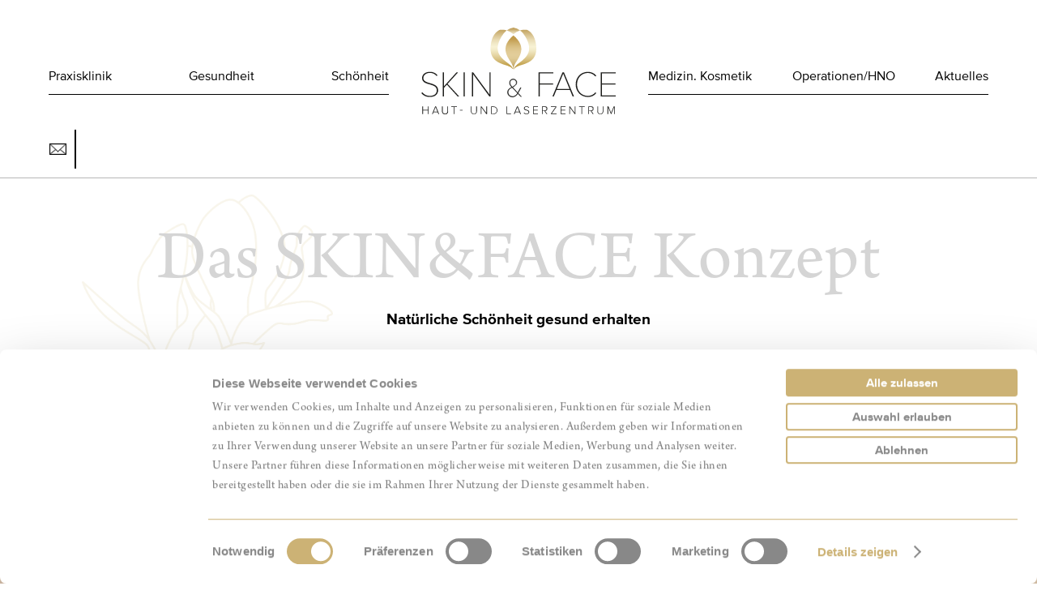

--- FILE ---
content_type: text/html; charset=utf-8
request_url: https://www.skinandface.de/de/schoenheit/alle-aesthetischen-behandlungen
body_size: 81618
content:
<!doctype html>
    <html lang="de">
    <head>
    <meta http-equiv="Content-Type" content="text/html; charset=utf-8">
    
    <title>SKIN&FACE  | Das SKIN&FACE Konzept für individuelle Behandlungen | SKIN&FACE</title>
    <meta name="description" content="Sie möchten wieder frischer aussehen? Das SKIN&FACE Konzept ist ein ganzheitlicher, individueller und nachhaltiger Ansatz, um Ihre natürliche Schönheit zu erhalten und zurückzugewinnen. Jetzt Beratungstermin vereinbaren.">
    <meta name="keywords" content="">
    
    <!-- Favicon -->
    <link rel="apple-touch-icon" sizes="180x180" href="/apple-touch-icon.png">
    <link rel="icon" type="image/png" href="/favicon-32x32.png" sizes="32x32">
    <link rel="icon" type="image/png" href="/favicon-16x16.png" sizes="16x16">
    <link rel="manifest" href="/manifest.json">
    <link rel="mask-icon" href="/safari-pinned-tab.svg" color="#5bbad5">
    <meta name="theme-color" content="#ffffff">
    
    <!-- Open graph -->
    <meta property="og:url" content="www.skinandface.de/de/schoenheit/alle-aesthetischen-behandlungen" />
    <meta property="og:description" content="Sie möchten wieder frischer aussehen? Das SKIN&FACE Konzept ist ein ganzheitlicher, individueller und nachhaltiger Ansatz, um Ihre natürliche Schönheit zu erhalten und zurückzugewinnen. Jetzt Beratungstermin vereinbaren."/>
    <meta property="og:title" content="SKIN&FACE  | Das SKIN&FACE Konzept für individuelle Behandlungen | SKIN&FACE"/>
    <meta property="og:type" content="website" />
    <meta property="og:site_name" content=""/>
    <meta property="og:image" content="https://karmarun-res.cloudinary.com/image/upload/v1517226882/duda-website/S1qKjt3Hf-seo_image_1200x630"/>
    <meta property="og:image:secure_url" content="undefined" />
    <meta property="og:image:type" content="image/undefined" />
    <meta property="og:image:width" content="undefined" />
    <meta property="og:image:height" content="undefined" />
	
    <!-- Twitter summary card -->
    <meta name="twitter:card" content="summary" />
    <meta name="twitter:site" content="@skin and face" />
    <meta name="twitter:title" content="SKIN&FACE  | Das SKIN&FACE Konzept für individuelle Behandlungen | SKIN&FACE" />
    <meta name="twitter:description" content="Sie möchten wieder frischer aussehen? Das SKIN&FACE Konzept ist ein ganzheitlicher, individueller und nachhaltiger Ansatz, um Ihre natürliche Schönheit zu erhalten und zurückzugewinnen. Jetzt Beratungstermin vereinbaren." />
    <meta name="twitter:image:src" content="https://karmarun-res.cloudinary.com/image/upload/v1517226882/duda-website/S1qKjt3Hf-seo_image_1200x630" />
    
    <!-- Mobile viewport optimization -->
	  <meta name="viewport" content="width=device-width, minimum-scale=1.0, maximum-scale=1.0 user-scalable=no">
	
	  <!-- React State -->
    <script>var APP_PROPS={"config":{"contentType":{"ModelNavigationNode":"aARAUYAWobxvhjew","ModelBlockSpacer":"rLEKOltgfRkXSOjK","CookieDisclaimer":"bbEvQSgFMuNsVmsb","ModelBlockNewsList":"mwGdRUiRBNfXHvKr","_frontend_editor_context_v2":"WEQIcPTBGfVRkDPV","_role":"JJPnfqhAUkXAYOoc","ModelBlockImageTeaser":"PeZFaSAuQrYXNBxt","ModelBlockNewsTeaser":"TDhNyyfygRlVLLHZ","ModelDocuments":"porZaVnxVzXDZKjk","_migration":"fhXFpkRIxMbNhOMb","_model":"fWFqjTDsPvJQNnhr","ModelBlockText":"hsfeeWSIcWRUjEnn","ModelFooter":"ptaUrSfOTkHIHSzJ","ModelArticle":"vLBVIXeJkodpECzs","ModelBlockLargeImageSlider":"JRIPEdAzpAMKmfJW","_tag":"tWnuBOgloxihRYHb","ModelBlockSiteTitle":"DHRcttYGkFxGbeoi","ModelBlockHeaderSlider":"blzQCvuHiXedYSjK","_user":"vDSVFRGgHiqrwUAr","_frontend_view_context_v2":"CneepuCTuOsVCndl","ModelBlockCallToAction":"xQcDknOKsqWcXPkS","_frontend_model_group_v1":"GktEeCBNsIQQytLh","ModelBlockSmallImage":"kTwQTZOcyiochuwn","ModelBlockInfoBox":"eiDvXDQiubZoxmuO","_expression":"jGzOeUapEAKDCQoh","website":"tMSgmNXavxlAtZlg"},"modelDefinitions":{"CneepuCTuOsVCndl":{"struct":{"description":{"optional":{"string":{}}},"descriptionKeyPaths":{"optional":{"list":{"list":{"string":{}}}}},"fields":{"optional":{"list":{"struct":{"description":{"optional":{"string":{}}},"icon":{"optional":{"string":{}}},"keyPath":{"list":{"or":[{"string":{}},{"int":{}}]}},"label":{"optional":{"string":{}}},"modifiers":{"optional":{"list":{"optional":{"union":{"list":{"struct":{"maxLength":{"optional":{"int":{}}},"minLength":{"optional":{"int":{}}}}},"map":{"struct":{"maxLength":{"optional":{"int":{}}},"minLength":{"optional":{"int":{}}},"restrictedToKeys":{"optional":{"list":{"string":{}}}}}},"optional":{"struct":{}}}}}}},"type":{"optional":{"union":{"checkbox":{"struct":{"defaultValue":{"optional":{"bool":{}}}}},"dateTime":{"struct":{"defaultValue":{"optional":{"dateTime":{}}},"format":{"optional":{"enum":["rfc3339","timestamp"]}}}},"enum":{"struct":{"values":{"list":{"struct":{"key":{"string":{}},"label":{"string":{}}}}}}},"fieldset":{"struct":{"layout":{"optional":{"enum":["linear","tab"]}}}},"float":{"struct":{"maxValue":{"optional":{"float":{}}},"minValue":{"optional":{"float":{}}}}},"int":{"struct":{"defaultValue":{"optional":{"int":{}}},"maxValue":{"optional":{"int":{}}},"minValue":{"optional":{"int":{}}},"multipleOf":{"optional":{"int":{}}}}},"karmaMedia":{"struct":{"apiKey":{"string":{}},"folder":{"optional":{"string":{}}},"format":{"optional":{"enum":["v1","legacy"]}},"name":{"string":{}},"thumbnailTransformName":{"optional":{"string":{}}}}},"media":{"struct":{"allowedMediaTypes":{"optional":{"set":{"enum":["document","other","image","video","audio"]}}}}},"password":{"struct":{"costFactor":{"optional":{"int":{}}}}},"ref":{"struct":{"disableEditing":{"optional":{"bool":{}}},"model":{"optional":{"string":{}}}}},"richText":{"struct":{"blocks":{"optional":{"list":{"struct":{"dataKey":{"optional":{"string":{}}},"label":{"optional":{"string":{}}},"style":{"optional":{"map":{"string":{}}}},"type":{"string":{}}}}}},"controls":{"optional":{"set":{"enum":["bold","italic","underline","strikethrough","orderedList","unorderedList"]}}},"elements":{"optional":{"list":{"struct":{"content":{"optional":{"string":{}}},"dataKey":{"optional":{"string":{}}},"icon":{"optional":{"string":{}}},"label":{"optional":{"string":{}}},"style":{"optional":{"map":{"string":{}}}},"type":{"string":{}}}}}},"linkEntityType":{"optional":{"string":{}}},"links":{"optional":{"list":{"struct":{"dataKey":{"string":{}},"label":{"optional":{"string":{}}},"type":{"optional":{"string":{}}}}}}},"maxLength":{"optional":{"int":{}}},"minLength":{"optional":{"int":{}}},"styleGroups":{"optional":{"list":{"struct":{"label":{"optional":{"string":{}}},"name":{"string":{}},"styles":{"list":{"struct":{"label":{"optional":{"string":{}}},"style":{"optional":{"map":{"string":{}}}},"type":{"string":{}}}}}}}}}}},"select":{"struct":{"defaultValue":{"optional":{"string":{}}}}},"text":{"struct":{"defaultValue":{"optional":{"string":{}}},"maxLength":{"optional":{"int":{}}},"minLength":{"optional":{"int":{}}},"multiline":{"optional":{"bool":{}}}}},"tuple":{"struct":{"layout":{"optional":{"enum":["linear","tab"]}}}}}}}}}}},"icon":{"optional":{"string":{}}},"key":{"optional":{"string":{}}},"model":{"ref":"fWFqjTDsPvJQNnhr"},"name":{"optional":{"string":{}}},"slug":{"optional":{"string":{}}}}},"DHRcttYGkFxGbeoi":{"struct":{"blockName":{"string":{}},"i18n":{"map":{"struct":{"subtitle":{"string":{}},"title":{"string":{}}}}},"__i18n_current_lang__":null}},"GktEeCBNsIQQytLh":{"struct":{"icon":{"optional":{"string":{}}},"models":{"list":{"ref":"fWFqjTDsPvJQNnhr"}},"name":{"string":{}}}},"JJPnfqhAUkXAYOoc":{"struct":{"name":{"unique":{"string":{}}},"permissions":{"struct":{"create":{"ref":"jGzOeUapEAKDCQoh"},"delete":{"ref":"jGzOeUapEAKDCQoh"},"read":{"ref":"jGzOeUapEAKDCQoh"},"update":{"ref":"jGzOeUapEAKDCQoh"}}}}},"JRIPEdAzpAMKmfJW":{"struct":{"blockName":{"string":{}},"i18n":{"map":{"struct":{"title":{"string":{}}}}},"slideList":{"list":{"struct":{"i18n":{"map":{"struct":{"description":{"string":{}}}}},"image":{"ref":"porZaVnxVzXDZKjk"},"__i18n_current_lang__":null}}},"__i18n_current_lang__":null}},"PeZFaSAuQrYXNBxt":{"struct":{"blockName":{"string":{}},"i18n":{"map":{"struct":{"teaserTitle":{"string":{}}}}},"imageList":{"list":{"struct":{"i18n":{"map":{"struct":{"linkText":{"string":{}},"title":{"string":{}}}}},"image":{"ref":"porZaVnxVzXDZKjk"},"link":{"union":{"document":{"ref":"porZaVnxVzXDZKjk"},"navigationNode":{"ref":"aARAUYAWobxvhjew"},"url":{"string":{}}}},"__i18n_current_lang__":null}}},"__i18n_current_lang__":null}},"TDhNyyfygRlVLLHZ":{"struct":{"blockName":{"string":{}},"i18n":{"map":{"struct":{"teaserTitle":{"string":{}}}}},"newsList":{"list":{"struct":{"i18n":{"map":{"struct":{"linkTitle":{"string":{}},"text":{"annotation":{"model":{"struct":{"blocks":{"list":{"struct":{"data":{"optional":{"struct":{}}},"depth":{"int":{}},"entityRanges":{"list":{"struct":{"key":{"or":[{"string":{}},{"int":{}}]},"length":{"int":{}},"offset":{"int":{}}}}},"inlineStyleRanges":{"list":{"struct":{"length":{"int":{}},"offset":{"int":{}},"style":{"string":{}}}}},"key":{"string":{}},"text":{"string":{}},"type":{"string":{}}}}},"entityMap":{"map":{"struct":{"data":{"or":[{"union":{"document":{"ref":"porZaVnxVzXDZKjk"},"navigationNode":{"ref":"aARAUYAWobxvhjew"},"url":{"string":{}}}},{"struct":{}}]},"mutability":{"string":{}},"type":{"string":{}}}}}}},"value":"field:richText"}},"title":{"string":{}}}}},"image":{"ref":"porZaVnxVzXDZKjk"},"link":{"union":{"document":{"ref":"porZaVnxVzXDZKjk"},"navigationNode":{"ref":"aARAUYAWobxvhjew"},"url":{"string":{}}}},"__i18n_current_lang__":null}}},"__i18n_current_lang__":null}},"WEQIcPTBGfVRkDPV":{"struct":{"modelGroups":{"list":{"ref":"GktEeCBNsIQQytLh"}},"name":{"string":{}},"privileges":{"optional":{"list":{"string":{}}}}}},"aARAUYAWobxvhjew":{"struct":{"blockName":{"string":{}},"children":{"list":{"ref":"aARAUYAWobxvhjew"}},"i18n":{"map":{"struct":{"label":{"string":{}},"showInMenu":{"bool":{}},"slug":{"string":{}}}}},"__i18n_current_lang__":null}},"bbEvQSgFMuNsVmsb":{"struct":{"i18n":{"map":{"struct":{"title":{"string":{}}}}},"internalDescription":{"string":{}},"__i18n_current_lang__":null}},"blzQCvuHiXedYSjK":{"struct":{"blockName":{"string":{}},"slideList":{"list":{"struct":{"i18n":{"map":{"struct":{"text":{"string":{}},"title":{"string":{}}}}},"image":{"ref":"porZaVnxVzXDZKjk"},"link":{"union":{"document":{"ref":"porZaVnxVzXDZKjk"},"navigationNode":{"ref":"aARAUYAWobxvhjew"},"url":{"string":{}}}},"__i18n_current_lang__":null}}}}},"eiDvXDQiubZoxmuO":{"struct":{"blockName":{"string":{}},"i18n":{"map":{"struct":{"text":{"annotation":{"model":{"struct":{"blocks":{"list":{"struct":{"data":{"optional":{"struct":{}}},"depth":{"int":{}},"entityRanges":{"list":{"struct":{"key":{"or":[{"string":{}},{"int":{}}]},"length":{"int":{}},"offset":{"int":{}}}}},"inlineStyleRanges":{"list":{"struct":{"length":{"int":{}},"offset":{"int":{}},"style":{"string":{}}}}},"key":{"string":{}},"text":{"string":{}},"type":{"string":{}}}}},"entityMap":{"map":{"struct":{"data":{"or":[{"union":{"document":{"ref":"porZaVnxVzXDZKjk"},"navigationNode":{"ref":"aARAUYAWobxvhjew"},"url":{"string":{}}}},{"struct":{}}]},"mutability":{"string":{}},"type":{"string":{}}}}}}},"value":"field:richText"}},"title":{"string":{}}}}},"__i18n_current_lang__":null}},"fWFqjTDsPvJQNnhr":{"recursion":{"label":"x","model":{"union":{"annotation":{"struct":{"model":{"recurse":"x"},"value":{"string":{}}}},"any":{"struct":{}},"bool":{"struct":{}},"dateTime":{"struct":{}},"enum":{"set":{"string":{}}},"float":{"struct":{}},"int":{"struct":{}},"int16":{"struct":{}},"int32":{"struct":{}},"int64":{"struct":{}},"int8":{"struct":{}},"list":{"recurse":"x"},"map":{"recurse":"x"},"null":{"struct":{}},"optional":{"recurse":"x"},"or":{"list":{"recurse":"x"}},"recurse":{"string":{}},"recursion":{"struct":{"label":{"string":{}},"model":{"recurse":"x"}}},"recursive":{"struct":{"models":{"map":{"recurse":"x"}},"top":{"string":{}}}},"ref":{"ref":"fWFqjTDsPvJQNnhr"},"set":{"recurse":"x"},"string":{"struct":{}},"struct":{"map":{"recurse":"x"}},"tuple":{"list":{"recurse":"x"}},"uint":{"struct":{}},"uint16":{"struct":{}},"uint32":{"struct":{}},"uint64":{"struct":{}},"uint8":{"struct":{}},"union":{"map":{"recurse":"x"}},"unique":{"recurse":"x"}}}}},"fhXFpkRIxMbNhOMb":{"list":{"struct":{"expression":{"union":{"auto":{"struct":{}},"manual":{"ref":"jGzOeUapEAKDCQoh"}}},"source":{"ref":"fWFqjTDsPvJQNnhr"},"target":{"ref":"fWFqjTDsPvJQNnhr"}}}},"hsfeeWSIcWRUjEnn":{"struct":{"blockName":{"string":{}},"i18n":{"map":{"struct":{"text":{"annotation":{"model":{"struct":{"blocks":{"list":{"struct":{"data":{"optional":{"struct":{}}},"depth":{"int":{}},"entityRanges":{"list":{"struct":{"key":{"or":[{"string":{}},{"int":{}}]},"length":{"int":{}},"offset":{"int":{}}}}},"inlineStyleRanges":{"list":{"struct":{"length":{"int":{}},"offset":{"int":{}},"style":{"string":{}}}}},"key":{"string":{}},"text":{"string":{}},"type":{"string":{}}}}},"entityMap":{"map":{"struct":{"data":{"or":[{"union":{"document":{"ref":"porZaVnxVzXDZKjk"},"navigationNode":{"ref":"aARAUYAWobxvhjew"},"url":{"string":{}}}},{"struct":{}}]},"mutability":{"string":{}},"type":{"string":{}}}}}}},"value":"field:richText"}},"title":{"string":{}}}}},"__i18n_current_lang__":null}},"jGzOeUapEAKDCQoh":{"recursive":{"models":{"bool":{"bool":{}},"composite-constructor":{"union":{"newList":{"list":{"recurse":"top"}},"newMap":{"map":{"recurse":"top"}},"newRef":{"struct":{"id":{"or":[{"string":{}},{"recurse":"top"}]},"model":{"or":[{"string":{}},{"recurse":"top"}]}}},"newStruct":{"map":{"recurse":"top"}},"newTuple":{"list":{"recurse":"top"}},"newUnion":{"struct":{"case":{"recurse":"top"},"value":{"recurse":"top"}}}}},"dateTime":{"dateTime":{}},"expression":{"union":{"add":{"tuple":[{"recurse":"top"},{"recurse":"top"}]},"after":{"tuple":[{"recurse":"top"},{"recurse":"top"}]},"all":{"recurse":"expression"},"and":{"list":{"recurse":"top"}},"arg":{"struct":{}},"assertCase":{"struct":{"case":{"or":[{"string":{}},{"recurse":"top"}]},"value":{"recurse":"top"}}},"assertModelRef":{"struct":{"ref":{"recurse":"top"},"value":{"or":[{"recurse":"top"},{"null":{}}]}}},"assertPresent":{"recurse":"top"},"before":{"tuple":[{"recurse":"top"},{"recurse":"top"}]},"bind":{"string":{}},"concatLists":{"tuple":[{"recurse":"top"},{"recurse":"top"}]},"contextual":{"any":{}},"create":{"struct":{"in":{"recurse":"top"},"value":{"recurse":"top"}}},"createMultiple":{"struct":{"in":{"recurse":"top"},"values":{"map":{"recurse":"top"}}}},"currentUser":{"struct":{}},"delete":{"recurse":"top"},"divide":{"tuple":[{"recurse":"top"},{"recurse":"top"}]},"do":{"map":{"recurse":"top"}},"equal":{"or":[{"tuple":[{"recurse":"top"},{"recurse":"top"}]},{"recurse":"top"}]},"extractStrings":{"recurse":"top"},"field":{"or":[{"string":{}},{"struct":{"name":{"recurse":"top"},"value":{"recurse":"top"}}}]},"filter":{"struct":{"expression":{"or":[{"recurse":"bool"},{"recurse":"expression"}]},"value":{"recurse":"expression"}}},"first":{"recurse":"top"},"floatToInt":{"recurse":"top"},"get":{"recurse":"top"},"graphFlow":{"struct":{"flow":{"list":{"struct":{"backward":{"or":[{"list":{"recurse":"top"}},{"null":{}}]},"forward":{"or":[{"list":{"recurse":"top"}},{"null":{}}]},"from":{"recurse":"top"}}}},"start":{"recurse":"top"}}},"greater":{"tuple":[{"recurse":"top"},{"recurse":"top"}]},"id":{"struct":{}},"if":{"struct":{"condition":{"recurse":"top"},"else":{"recurse":"top"},"then":{"recurse":"top"}}},"inList":{"struct":{"in":{"recurse":"top"},"value":{"recurse":"top"}}},"index":{"struct":{"number":{"recurse":"top"},"value":{"recurse":"top"}}},"intToFloat":{"recurse":"top"},"isCase":{"struct":{"case":{"or":[{"string":{}},{"recurse":"top"}]},"value":{"recurse":"top"}}},"isPresent":{"recurse":"top"},"joinStrings":{"struct":{"separator":{"or":[{"recurse":"top"},{"null":{}}]},"strings":{"recurse":"top"}}},"key":{"or":[{"string":{}},{"struct":{"name":{"or":[{"string":{}},{"recurse":"top"}]},"value":{"recurse":"top"}}}]},"length":{"recurse":"top"},"less":{"tuple":[{"recurse":"top"},{"recurse":"top"}]},"mapList":{"struct":{"expression":{"recurse":"top"},"value":{"recurse":"top"}}},"mapMap":{"struct":{"expression":{"recurse":"top"},"value":{"or":[{"recurse":"top"},{"map":{"recurse":"top"}}]}}},"mapSet":{"struct":{"expression":{"recurse":"top"},"value":{"or":[{"recurse":"top"},{"null":{}}]}}},"matchRegex":{"or":[{"string":{}},{"struct":{"caseInsensitive":{"or":[{"recurse":"top"},{"null":{}}]},"multiLine":{"or":[{"recurse":"top"},{"null":{}}]},"regex":{"recurse":"top"},"value":{"or":[{"recurse":"top"},{"null":{}}]}}}]},"memSort":{"struct":{"expression":{"recurse":"top"},"value":{"or":[{"recurse":"top"},{"null":{}}]}}},"metarialize":{"recurse":"expression"},"model":{"recurse":"top"},"modelOf":{"recurse":"top"},"multiply":{"tuple":[{"recurse":"top"},{"recurse":"top"}]},"not":{"recurse":"top"},"or":{"list":{"recurse":"top"}},"presentOrZero":{"recurse":"top"},"reduceList":{"struct":{"expression":{"recurse":"top"},"value":{"or":[{"list":{"recurse":"top"}},{"recurse":"top"}]}}},"refTo":{"recurse":"top"},"referred":{"struct":{"from":{"recurse":"top"},"in":{"recurse":"top"}}},"referrers":{"struct":{"in":{"recurse":"top"},"of":{"recurse":"top"}}},"relocateRef":{"struct":{"model":{"recurse":"expression"},"ref":{"recurse":"expression"}}},"resolveAllRefs":{"recurse":"top"},"resolveRefs":{"struct":{"models":{"list":{"recurse":"top"}},"value":{"recurse":"top"}}},"reverseList":{"recurse":"top"},"searchAllRegex":{"or":[{"string":{}},{"struct":{"caseInsensitive":{"or":[{"recurse":"top"},{"null":{}}]},"multiLine":{"or":[{"recurse":"top"},{"null":{}}]},"regex":{"recurse":"top"},"value":{"or":[{"recurse":"top"},{"null":{}}]}}}]},"searchRegex":{"or":[{"string":{}},{"struct":{"caseInsensitive":{"or":[{"recurse":"top"},{"null":{}}]},"multiLine":{"or":[{"recurse":"top"},{"null":{}}]},"regex":{"recurse":"top"},"value":{"or":[{"recurse":"top"},{"null":{}}]}}}]},"setField":{"struct":{"in":{"recurse":"top"},"name":{"recurse":"top"},"value":{"recurse":"top"}}},"setKey":{"struct":{"in":{"recurse":"top"},"name":{"recurse":"top"},"value":{"recurse":"top"}}},"slice":{"struct":{"length":{"recurse":"top"},"offset":{"recurse":"top"},"value":{"or":[{"recurse":"top"},{"null":{}}]}}},"static":{"any":{}},"stringToLower":{"recurse":"top"},"subtract":{"tuple":[{"recurse":"top"},{"recurse":"top"}]},"switchCase":{"struct":{"cases":{"map":{"recurse":"top"}},"value":{"or":[{"recurse":"top"},{"null":{}}]}}},"switchModelRef":{"struct":{"cases":{"list":{"struct":{"match":{"recurse":"top"},"return":{"recurse":"top"}}}},"default":{"recurse":"top"},"value":{"or":[{"recurse":"top"},{"null":{}}]}}},"switchType":{"struct":{"any":{"or":[{"recurse":"top"},{"null":{}}]},"bool":{"or":[{"recurse":"top"},{"null":{}}]},"dateTime":{"or":[{"recurse":"top"},{"null":{}}]},"enum":{"or":[{"recurse":"top"},{"null":{}}]},"float":{"or":[{"recurse":"top"},{"null":{}}]},"int":{"or":[{"recurse":"top"},{"null":{}}]},"int16":{"or":[{"recurse":"top"},{"null":{}}]},"int32":{"or":[{"recurse":"top"},{"null":{}}]},"int64":{"or":[{"recurse":"top"},{"null":{}}]},"int8":{"or":[{"recurse":"top"},{"null":{}}]},"list":{"or":[{"recurse":"top"},{"null":{}}]},"map":{"or":[{"recurse":"top"},{"null":{}}]},"null":{"or":[{"recurse":"top"},{"null":{}}]},"ref":{"or":[{"recurse":"top"},{"null":{}}]},"set":{"or":[{"recurse":"top"},{"null":{}}]},"string":{"or":[{"recurse":"top"},{"null":{}}]},"struct":{"or":[{"recurse":"top"},{"null":{}}]},"tuple":{"or":[{"recurse":"top"},{"null":{}}]},"uint":{"or":[{"recurse":"top"},{"null":{}}]},"uint16":{"or":[{"recurse":"top"},{"null":{}}]},"uint32":{"or":[{"recurse":"top"},{"null":{}}]},"uint64":{"or":[{"recurse":"top"},{"null":{}}]},"uint8":{"or":[{"recurse":"top"},{"null":{}}]},"union":{"or":[{"recurse":"top"},{"null":{}}]},"value":{"or":[{"recurse":"top"},{"null":{}}]}}},"tag":{"recurse":"top"},"update":{"struct":{"ref":{"recurse":"top"},"value":{"recurse":"top"}}},"with":{"struct":{"return":{"recurse":"top"},"value":{"recurse":"top"}}},"zero":{"struct":{}}}},"float":{"float":{}},"int16":{"int16":{}},"int32":{"int32":{}},"int64":{"int64":{}},"int8":{"int8":{}},"null":{"null":{}},"primitive":{"or":[{"recurse":"null"},{"recurse":"bool"},{"recurse":"int8"},{"recurse":"uint8"},{"recurse":"int16"},{"recurse":"uint16"},{"recurse":"int32"},{"recurse":"uint32"},{"recurse":"int64"},{"recurse":"uint64"},{"recurse":"float"},{"recurse":"dateTime"},{"recurse":"string"}]},"primitive-constructor":{"union":{"newBool":{"or":[{"bool":{}},{"recurse":"top"}]},"newDateTime":{"or":[{"dateTime":{}},{"recurse":"top"}]},"newFloat":{"or":[{"float":{}},{"recurse":"top"}]},"newInt":{"or":[{"int64":{}},{"recurse":"top"}]},"newInt16":{"or":[{"int16":{}},{"recurse":"top"}]},"newInt32":{"or":[{"int32":{}},{"recurse":"top"}]},"newInt64":{"or":[{"int64":{}},{"recurse":"top"}]},"newInt8":{"or":[{"int8":{}},{"recurse":"top"}]},"newString":{"or":[{"string":{}},{"recurse":"top"}]},"newSymbol":{"string":{}},"newUint":{"or":[{"uint64":{}},{"recurse":"top"}]},"newUint16":{"or":[{"uint16":{}},{"recurse":"top"}]},"newUint32":{"or":[{"uint32":{}},{"recurse":"top"}]},"newUint64":{"or":[{"uint64":{}},{"recurse":"top"}]},"newUint8":{"or":[{"uint8":{}},{"recurse":"top"}]}}},"string":{"string":{}},"top":{"or":[{"recurse":"primitive"},{"recurse":"primitive-constructor"},{"recurse":"composite-constructor"},{"recurse":"expression"}]},"uint16":{"uint16":{}},"uint32":{"uint32":{}},"uint64":{"uint64":{}},"uint8":{"uint8":{}}},"top":"top"}},"kTwQTZOcyiochuwn":{"struct":{"blockName":{"string":{}},"i18n":{"map":{"struct":{"imageDescription":{"string":{}}}}},"image":{"ref":"porZaVnxVzXDZKjk"},"jamedaWidget":{"bool":{}},"__i18n_current_lang__":null}},"mwGdRUiRBNfXHvKr":{"struct":{"blockName":{"string":{}},"i18n":{"map":{"struct":{"newsListTitle":{"string":{}}}}},"newsList":{"list":{"struct":{"i18n":{"map":{"struct":{"linkTitle":{"string":{}},"text":{"annotation":{"model":{"struct":{"blocks":{"list":{"struct":{"data":{"optional":{"struct":{}}},"depth":{"int":{}},"entityRanges":{"list":{"struct":{"key":{"or":[{"string":{}},{"int":{}}]},"length":{"int":{}},"offset":{"int":{}}}}},"inlineStyleRanges":{"list":{"struct":{"length":{"int":{}},"offset":{"int":{}},"style":{"string":{}}}}},"key":{"string":{}},"text":{"string":{}},"type":{"string":{}}}}},"entityMap":{"map":{"struct":{"data":{"or":[{"union":{"document":{"ref":"porZaVnxVzXDZKjk"},"navigationNode":{"ref":"aARAUYAWobxvhjew"},"url":{"string":{}}}},{"struct":{}}]},"mutability":{"string":{}},"type":{"string":{}}}}}}},"value":"field:richText"}},"title":{"string":{}}}}},"image":{"ref":"porZaVnxVzXDZKjk"},"link":{"union":{"document":{"ref":"porZaVnxVzXDZKjk"},"navigationNode":{"ref":"aARAUYAWobxvhjew"},"url":{"string":{}}}},"__i18n_current_lang__":null}}},"__i18n_current_lang__":null}},"porZaVnxVzXDZKjk":{"struct":{"blockName":{"string":{}},"i18n":{"map":{"struct":{"altText":{"string":{}},"media":{"optional":{"struct":{"backend":{"struct":{"cloudinary":{"struct":{"access_mode":{"optional":{"string":{}}},"bit_rate":{"optional":{"int":{}}},"bytes":{"int":{}},"created_at":{"string":{}},"duration":{"optional":{"float":{}}},"etag":{"string":{}},"format":{"optional":{"string":{}}},"frame_rate":{"optional":{"float":{}}},"height":{"optional":{"int":{}}},"is_audio":{"optional":{"bool":{}}},"original_filename":{"string":{}},"pages":{"optional":{"int":{}}},"placeholder":{"optional":{"bool":{}}},"public_id":{"string":{}},"resource_type":{"string":{}},"rotation":{"optional":{"int":{}}},"secure_url":{"string":{}},"signature":{"optional":{"string":{}}},"tags":{"list":{"string":{}}},"type":{"string":{}},"url":{"string":{}},"version":{"int":{}},"width":{"optional":{"int":{}}}}}}},"extension":{"optional":{"string":{}}},"fileSize":{"int":{}},"filename":{"string":{}},"focusPoint":{"optional":{"struct":{"x":{"float":{}},"y":{"float":{}}}}},"focusScale":{"optional":{"float":{}}},"id":{"string":{}},"mediaType":{"union":{"audio":{"struct":{}},"document":{"struct":{}},"image":{"struct":{"height":{"int":{}},"width":{"int":{}}}},"other":{"struct":{}},"video":{"struct":{}}}},"mimeType":{"string":{}},"url":{"string":{}}}}},"title":{"string":{}}}}},"media":{"struct":{"backend":{"struct":{"cloudinary":{"struct":{"access_mode":{"optional":{"string":{}}},"bit_rate":{"optional":{"int":{}}},"bytes":{"int":{}},"created_at":{"string":{}},"duration":{"optional":{"float":{}}},"etag":{"string":{}},"format":{"optional":{"string":{}}},"frame_rate":{"optional":{"float":{}}},"height":{"optional":{"int":{}}},"is_audio":{"optional":{"bool":{}}},"original_filename":{"string":{}},"pages":{"optional":{"int":{}}},"placeholder":{"optional":{"bool":{}}},"public_id":{"string":{}},"resource_type":{"string":{}},"rotation":{"optional":{"int":{}}},"secure_url":{"string":{}},"signature":{"optional":{"string":{}}},"tags":{"list":{"string":{}}},"type":{"string":{}},"url":{"string":{}},"version":{"int":{}},"width":{"optional":{"int":{}}}}}}},"extension":{"optional":{"string":{}}},"fileSize":{"int":{}},"filename":{"string":{}},"focusPoint":{"optional":{"struct":{"x":{"float":{}},"y":{"float":{}}}}},"focusScale":{"optional":{"float":{}}},"id":{"string":{}},"mediaType":{"union":{"audio":{"struct":{}},"document":{"struct":{}},"image":{"struct":{"height":{"int":{}},"width":{"int":{}}}},"other":{"struct":{}},"video":{"struct":{}}}},"mimeType":{"string":{}},"url":{"string":{}}}},"__i18n_current_lang__":null}},"ptaUrSfOTkHIHSzJ":{"struct":{"blockName":{"string":{}},"i18n":{"map":{"struct":{"bottomList":{"list":{"struct":{"link":{"union":{"document":{"ref":"porZaVnxVzXDZKjk"},"navigationNode":{"ref":"aARAUYAWobxvhjew"},"null":{"optional":{"struct":{}}},"url":{"string":{}}}},"text":{"string":{}}}}},"leftColumnText":{"annotation":{"model":{"struct":{"blocks":{"list":{"struct":{"data":{"optional":{"struct":{}}},"depth":{"int":{}},"entityRanges":{"list":{"struct":{"key":{"or":[{"string":{}},{"int":{}}]},"length":{"int":{}},"offset":{"int":{}}}}},"inlineStyleRanges":{"list":{"struct":{"length":{"int":{}},"offset":{"int":{}},"style":{"string":{}}}}},"key":{"string":{}},"text":{"string":{}},"type":{"string":{}}}}},"entityMap":{"map":{"struct":{"data":{"or":[{"union":{"document":{"ref":"porZaVnxVzXDZKjk"},"navigationNode":{"ref":"aARAUYAWobxvhjew"},"url":{"string":{}}}},{"struct":{}}]},"mutability":{"string":{}},"type":{"string":{}}}}}}},"value":"field:richText"}},"rightColumnText":{"annotation":{"model":{"struct":{"blocks":{"list":{"struct":{"data":{"optional":{"struct":{}}},"depth":{"int":{}},"entityRanges":{"list":{"struct":{"key":{"or":[{"string":{}},{"int":{}}]},"length":{"int":{}},"offset":{"int":{}}}}},"inlineStyleRanges":{"list":{"struct":{"length":{"int":{}},"offset":{"int":{}},"style":{"string":{}}}}},"key":{"string":{}},"text":{"string":{}},"type":{"string":{}}}}},"entityMap":{"map":{"struct":{"data":{"or":[{"union":{"document":{"ref":"porZaVnxVzXDZKjk"},"navigationNode":{"ref":"aARAUYAWobxvhjew"},"url":{"string":{}}}},{"struct":{}}]},"mutability":{"string":{}},"type":{"string":{}}}}}}},"value":"field:richText"}}}}},"image":{"ref":"porZaVnxVzXDZKjk"},"mapLink":{"string":{}},"navigationNode":{"ref":"aARAUYAWobxvhjew"},"__i18n_current_lang__":null}},"rLEKOltgfRkXSOjK":{"struct":{"blockName":{"string":{}},"height":{"int":{}}}},"tMSgmNXavxlAtZlg":{"struct":{"blockName":{"string":{}},"footer":{"ref":"ptaUrSfOTkHIHSzJ"},"i18n":{"map":{"struct":{"description":{"string":{}},"keywords":{"list":{"string":{}}},"siteName":{"string":{}},"title":{"string":{}}}}},"rootNavigationNode":{"ref":"aARAUYAWobxvhjew"},"shareImage":{"ref":"porZaVnxVzXDZKjk"},"__i18n_current_lang__":null}},"tWnuBOgloxihRYHb":{"struct":{"model":{"ref":"fWFqjTDsPvJQNnhr"},"tag":{"unique":{"string":{}}}}},"vDSVFRGgHiqrwUAr":{"struct":{"password":{"string":{}},"roles":{"list":{"ref":"JJPnfqhAUkXAYOoc"}},"username":{"unique":{"string":{}}}}},"vLBVIXeJkodpECzs":{"struct":{"blockName":{"string":{}},"contents":{"list":{"union":{"blockCallToAction":{"ref":"xQcDknOKsqWcXPkS"},"blockCookieDisclaimer":{"ref":"bbEvQSgFMuNsVmsb"},"blockHeaderSlider":{"ref":"blzQCvuHiXedYSjK"},"blockImageTeaser":{"ref":"PeZFaSAuQrYXNBxt"},"blockInfoBox":{"ref":"eiDvXDQiubZoxmuO"},"blockLargeImageSlider":{"ref":"JRIPEdAzpAMKmfJW"},"blockNewsList":{"ref":"mwGdRUiRBNfXHvKr"},"blockNewsTeaser":{"ref":"TDhNyyfygRlVLLHZ"},"blockSiteTitle":{"ref":"DHRcttYGkFxGbeoi"},"blockSmallImage":{"ref":"kTwQTZOcyiochuwn"},"blockSpacer":{"ref":"rLEKOltgfRkXSOjK"},"blockText":{"ref":"hsfeeWSIcWRUjEnn"}}}},"expiryDate":{"optional":{"float":{}}},"i18n":{"map":{"struct":{"description":{"string":{}},"isLive":{"bool":{}},"tags":{"list":{"string":{}}},"title":{"string":{}}}}},"navigationNode":{"ref":"aARAUYAWobxvhjew"},"publishDate":{"optional":{"float":{}}},"shareImage":{"ref":"porZaVnxVzXDZKjk"},"__i18n_current_lang__":null}},"xQcDknOKsqWcXPkS":{"struct":{"blockName":{"string":{}},"i18n":{"map":{"struct":{"atButtonLink":{"union":{"document":{"ref":"porZaVnxVzXDZKjk"},"navigationNode":{"ref":"aARAUYAWobxvhjew"},"url":{"string":{}}}},"atButtonText":{"string":{}},"telButtonText":{"string":{}},"text":{"string":{}}}}},"__i18n_current_lang__":null}}},"userSession":null,"rootNavigationEntityId":null,"publicConfig":{"caasEndpoint":"https://api.skinandface.de","caasEditorUrl":"https://editor.skinandface.de","user":"public","pwd":"public","caasDb":"skinandface","mediaDomain":"res.cloudinary.com/karmarun"},"websiteSettings":{"blockName":"Skin and Face","footer":{"blockName":"Footer","i18n":{"de":{"bottomList":[],"leftColumnText":{"blocks":[{"data":{},"depth":0,"entityRanges":[],"inlineStyleRanges":[],"key":"3e5a8","text":"Inhalt","type":"header-three"},{"data":{},"depth":0,"entityRanges":[],"inlineStyleRanges":[],"key":"7blc","text":"","type":"unstyled"},{"data":{},"depth":0,"entityRanges":[{"key":0,"length":8,"offset":0}],"inlineStyleRanges":[],"key":"bg2gf","text":"Über uns","type":"unstyled"},{"data":{},"depth":0,"entityRanges":[{"key":1,"length":17,"offset":0}],"inlineStyleRanges":[],"key":"bpmac","text":"Hautkrebsvorsorge","type":"unstyled"},{"data":{},"depth":0,"entityRanges":[{"key":2,"length":9,"offset":0}],"inlineStyleRanges":[],"key":"8pc66","text":"Schönheit","type":"unstyled"},{"data":{},"depth":0,"entityRanges":[{"key":3,"length":21,"offset":0}],"inlineStyleRanges":[],"key":"froei","text":"Medizinische Kosmetik","type":"unstyled"},{"data":{},"depth":0,"entityRanges":[{"key":4,"length":15,"offset":0}],"inlineStyleRanges":[],"key":"44sas","text":"Operationen/HNO","type":"unstyled"},{"data":{},"depth":0,"entityRanges":[{"key":5,"length":10,"offset":0}],"inlineStyleRanges":[],"key":"cfl0","text":"Aktuelles ","type":"unstyled"},{"data":{},"depth":0,"entityRanges":[{"key":6,"length":11,"offset":0}],"inlineStyleRanges":[],"key":"f7aoh","text":"Datenschutz","type":"unstyled"}],"entityMap":{"0":{"data":{"navigationNode":{"id":"bVZgYOvenQhmqleu","i18n":{"de":{"slug":"ueber_uns","showInMenu":true,"label":"Über uns","relativeUrl":"/de/praxisklinik/ueber_uns"},"en":{"slug":"","showInMenu":false,"label":"","relativeUrl":"/en//"},"ru":{"slug":"","showInMenu":false,"label":"","relativeUrl":"/ru//"}},"children":[],"content":{"blockName":"PAGE ueber uns","contents":[{"blockSiteTitle":"zDzipsEQZmquBGcr"},{"blockLargeImageSlider":"zgQfVjfHjthvWxUZ"},{"blockText":"AFosnvgnEtovFwUV"},{"blockSmallImage":"lIFmpSpjVvdlMjTB"},{"blockText":"yRlFYrFBovngRjuW"},{"blockInfoBox":"hsVTkxBFKOCtPreT"},{"blockCallToAction":"ulOlOsIIeFrfpLRV"},{"blockImageTeaser":"OWOEeGVwnxtAHtMk"}],"i18n":{"de":{"description":"Bei SKIN&FACE kombinieren wir ganzheitliche Behandlungskonzepte mit modernsten Technologien. Hier finden Sie alles unter einem Dach, um Haut und Gesicht natürlich schön und gesund zu erhalten. Jetzt Termin vereinbaren.","isLive":true,"tags":[],"title":"Über uns | SKIN&FACE"}},"navigationNode":"bVZgYOvenQhmqleu","shareImage":"eHXLzpSJtAzRyvIa","__i18n_current_lang__":{"description":"Bei SKIN&FACE kombinieren wir ganzheitliche Behandlungskonzepte mit modernsten Technologien. Hier finden Sie alles unter einem Dach, um Haut und Gesicht natürlich schön und gesund zu erhalten. Jetzt Termin vereinbaren.","isLive":true,"tags":[],"title":"Über uns | SKIN&FACE"}},"__i18n_current_lang__":{"slug":"ueber_uns","showInMenu":true,"label":"Über uns","relativeUrl":"/de/praxisklinik/ueber_uns"}}},"mutability":"MUTABLE","type":"LINK"},"1":{"data":{"navigationNode":{"id":"BQNjVopnRHmNuQVp","i18n":{"de":{"slug":"vorsorge_therapie","showInMenu":true,"label":"Hautkrebsvorsorge und -therapie","relativeUrl":"/de/gesundheit/vorsorge_therapie"},"en":{"slug":"","showInMenu":false,"label":"","relativeUrl":"/en//"},"ru":{"slug":"","showInMenu":false,"label":"","relativeUrl":"/ru//"}},"children":[],"content":{"blockName":"PAGE Hautkrebsvorsorge","contents":[{"blockSiteTitle":"RRmFjbdOJxvkfQYT"},{"blockText":"fmXEJJaPTnCIaSrX"},{"blockSmallImage":"OWyPfeGmuZZxxVHQ"},{"blockSmallImage":"GFzeOmmpuEJyBtsw"},{"blockText":"WCmDbKkfXDEGXEOc"},{"blockSmallImage":"SjzZDgrtswqPSeoT"},{"blockText":"jWzcyfcJqcnYrufZ"},{"blockText":"ANzJdyRMxvyPrKNA"},{"blockNewsTeaser":"JkpMKOHyEFwbYSXO"},{"blockInfoBox":"bIktArGZxNMAVIfS"},{"blockCallToAction":"VlJCtheQeRsqdFbb"}],"i18n":{"de":{"description":"Sie interessieren sich für Hautkrebsvorsorge und -therapie? SKIN&FACE ist seit 2010 zertifizierte Hauttumorpraxis. Das erfahrene Ärzteteam vereint computergestützte Diagnostik mit individuellen Therapien. Jetzt kontaktieren.","isLive":true,"tags":[],"title":"Hautkrebsvorsorge und -therapie mit neuesten Technologien | SKIN&FACE"},"en":{"description":"","isLive":false,"tags":[],"title":""},"ru":{"description":"","isLive":false,"tags":[],"title":""}},"navigationNode":"BQNjVopnRHmNuQVp","shareImage":"nIuHHmqypsgGHfDW","__i18n_current_lang__":{"description":"Sie interessieren sich für Hautkrebsvorsorge und -therapie? SKIN&FACE ist seit 2010 zertifizierte Hauttumorpraxis. Das erfahrene Ärzteteam vereint computergestützte Diagnostik mit individuellen Therapien. Jetzt kontaktieren.","isLive":true,"tags":[],"title":"Hautkrebsvorsorge und -therapie mit neuesten Technologien | SKIN&FACE"}},"__i18n_current_lang__":{"slug":"vorsorge_therapie","showInMenu":true,"label":"Hautkrebsvorsorge und -therapie","relativeUrl":"/de/gesundheit/vorsorge_therapie"}}},"mutability":"MUTABLE","type":"LINK"},"2":{"data":{"navigationNode":{"id":"EcEACMTIcTaEpyYL","i18n":{"de":{"slug":"alle-aesthetischen-behandlungen","showInMenu":true,"label":"Alle ästhetischen Behandlungen","relativeUrl":"/de/schoenheit/alle-aesthetischen-behandlungen"},"en":{"slug":"","showInMenu":false,"label":"","relativeUrl":"/en//"},"ru":{"slug":"","showInMenu":false,"label":"","relativeUrl":"/ru//"}},"children":[],"content":{"blockName":"PAGE alle ästhetischen Behandlungen","contents":[{"blockSiteTitle":"RrFYdhmcmfoAYfFJ"},{"blockLargeImageSlider":"NxacEWsUHWZYhJnY"},{"blockText":"klsCzmvDGCbKsmtY"},{"blockImageTeaser":"QWZGPxOfKcMMQYhr"},{"blockCallToAction":"uRiuKIewwNLBlXDq"}],"i18n":{"de":{"description":"Sie möchten wieder frischer aussehen? Das SKIN&FACE Konzept ist ein ganzheitlicher, individueller und nachhaltiger Ansatz, um Ihre natürliche Schönheit zu erhalten und zurückzugewinnen. Jetzt Beratungstermin vereinbaren.","isLive":true,"tags":[],"title":"Das SKIN&FACE Konzept für individuelle Behandlungen | SKIN&FACE"},"en":{"description":"","isLive":false,"tags":[],"title":""},"ru":{"description":"","isLive":false,"tags":[],"title":""}},"navigationNode":"EcEACMTIcTaEpyYL","shareImage":"vzMOdbcCfcwRXmCU","__i18n_current_lang__":{"description":"Sie möchten wieder frischer aussehen? Das SKIN&FACE Konzept ist ein ganzheitlicher, individueller und nachhaltiger Ansatz, um Ihre natürliche Schönheit zu erhalten und zurückzugewinnen. Jetzt Beratungstermin vereinbaren.","isLive":true,"tags":[],"title":"Das SKIN&FACE Konzept für individuelle Behandlungen | SKIN&FACE"}},"__i18n_current_lang__":{"slug":"alle-aesthetischen-behandlungen","showInMenu":true,"label":"Alle ästhetischen Behandlungen","relativeUrl":"/de/schoenheit/alle-aesthetischen-behandlungen"}}},"mutability":"MUTABLE","type":"LINK"},"3":{"data":{"navigationNode":{"id":"zMfBWFenCPmhEkMM","i18n":{"de":{"slug":"medizinische_kosmetik","showInMenu":true,"label":"Überblick medizinische Kosmetik","relativeUrl":"/de/medkosmetik/medizinische_kosmetik"},"en":{"slug":"","showInMenu":false,"label":"","relativeUrl":"/en//"},"ru":{"slug":"","showInMenu":false,"label":"","relativeUrl":"/ru//"}},"children":[],"content":{"blockName":"PAGE ueber medizinische Kosmetik","contents":[{"blockSiteTitle":"paqORewLBzDEITlK"},{"blockText":"cLcOhBrvRXjBOCBZ"},{"blockLargeImageSlider":"ASEviWAFaMFmIhcr"},{"blockSpacer":"XHrazlBkGsmMyoMU"},{"blockNewsTeaser":"xrkeRPQbgNZgaQoh"},{"blockCallToAction":"UEoMLdIezmWYqLia"}],"i18n":{"de":{"description":"Der ganzheitlich nachhaltige Ansatz von SKIN&FACE setzt auch auf medizinische Kosmetikprodukte, um natürliche Schönheit zu erhalten. Erfahren Sie hier, was Sie über medizinische Kosmetik wissen sollten.","isLive":true,"tags":[],"title":"Über medizinische Kosmetik bei SKIN & FACE"}},"navigationNode":"zMfBWFenCPmhEkMM","shareImage":"bpxmOdCPWNLNzCkD","__i18n_current_lang__":{"description":"Der ganzheitlich nachhaltige Ansatz von SKIN&FACE setzt auch auf medizinische Kosmetikprodukte, um natürliche Schönheit zu erhalten. Erfahren Sie hier, was Sie über medizinische Kosmetik wissen sollten.","isLive":true,"tags":[],"title":"Über medizinische Kosmetik bei SKIN & FACE"}},"__i18n_current_lang__":{"slug":"medizinische_kosmetik","showInMenu":true,"label":"Überblick medizinische Kosmetik","relativeUrl":"/de/medkosmetik/medizinische_kosmetik"}}},"mutability":"MUTABLE","type":"LINK"},"4":{"data":{"navigationNode":{"id":"njwzvRwItlnWFyrg","i18n":{"de":{"slug":"erfahrung_praezision","showInMenu":true,"label":"Erfahrung und Präzision","relativeUrl":"/de/OPundHNO/erfahrung_praezision"},"en":{"slug":"","showInMenu":false,"label":"","relativeUrl":"/en//"},"ru":{"slug":"","showInMenu":false,"label":"","relativeUrl":"/ru//"}},"children":[],"content":{"blockName":"ÜBERSICHTS-PAGE OP-HNO Erfahrung und Präzision","contents":[{"blockSiteTitle":"qZUSoSakvIWfnNOa"},{"blockLargeImageSlider":"EpPOZeaQtHOkxANr"},{"blockText":"qNGkAgDssNEiAxCj"},{"blockImageTeaser":"TsmosbVxdoLfYMNt"}],"i18n":{"de":{"description":"Plastische Operationen erfordern Erfahrung und Präzision. Das erfahrene Ärzteteam von SKIN&FACE unter der Leitung von Prof. Werner Heppt bringt Medizin und Ästhetik in gesunde Balance. Jetzt mehr erfahren.","isLive":true,"tags":[],"title":"Werner Heppt - Erfahrung und Präszision"},"en":{"description":"","isLive":false,"tags":[],"title":""},"ru":{"description":"","isLive":false,"tags":[],"title":""}},"navigationNode":"njwzvRwItlnWFyrg","shareImage":"kwZApghhPbeBzELy","__i18n_current_lang__":{"description":"Plastische Operationen erfordern Erfahrung und Präzision. Das erfahrene Ärzteteam von SKIN&FACE unter der Leitung von Prof. Werner Heppt bringt Medizin und Ästhetik in gesunde Balance. Jetzt mehr erfahren.","isLive":true,"tags":[],"title":"Werner Heppt - Erfahrung und Präszision"}},"__i18n_current_lang__":{"slug":"erfahrung_praezision","showInMenu":true,"label":"Erfahrung und Präzision","relativeUrl":"/de/OPundHNO/erfahrung_praezision"}}},"mutability":"MUTABLE","type":"LINK"},"5":{"data":{"navigationNode":{"id":"bbZQvFHKPRbSKCRB","i18n":{"de":{"slug":"neues_praxis","showInMenu":true,"label":"Neues aus unserer Praxis","relativeUrl":"/de/aktuelles/neues_praxis"},"en":{"slug":"","showInMenu":false,"label":"","relativeUrl":"/en//"},"ru":{"slug":"","showInMenu":false,"label":"","relativeUrl":"/ru//"}},"children":[{"id":"eGycBYAwrBDZBUcV","i18n":{"de":{"slug":"ard_buffet_feb19","showInMenu":true,"label":"TV-Experteninterview bei ARD-Buffet","relativeUrl":"/de/aktuelles/neues_praxis/ard_buffet_feb19"}},"children":[],"content":{"blockName":"PAGE TV-Experteninterview Feb2019","contents":[{"blockSiteTitle":"mWBxOOrTgmLwbBQR"},{"blockText":"xKPsWTNNDdBYfjEK"},{"blockSmallImage":"jSotvydXZOydOKTK"},{"blockCallToAction":"JaPvogTJIWLmWyPo"}],"i18n":{"de":{"description":"Dr. Feller-Heppt von der Praxisklinik SKIN&FACE informiert als Expertin im Fernsehinterview zum Thema „Schöne Hände – schöne Nägel“. Schalten Sie ein: am 26. Februar um 12:15 Uhr in der ARD. Mehr erfahren.","isLive":true,"tags":[],"title":"TV-Experteninterview mit Dr. Feller-Heppt | SKIN&FACE"}},"navigationNode":"eGycBYAwrBDZBUcV","shareImage":"VtDJUJTqGVPvFriD","__i18n_current_lang__":{"description":"Dr. Feller-Heppt von der Praxisklinik SKIN&FACE informiert als Expertin im Fernsehinterview zum Thema „Schöne Hände – schöne Nägel“. Schalten Sie ein: am 26. Februar um 12:15 Uhr in der ARD. Mehr erfahren.","isLive":true,"tags":[],"title":"TV-Experteninterview mit Dr. Feller-Heppt | SKIN&FACE"}},"__i18n_current_lang__":{"slug":"ard_buffet_feb19","showInMenu":true,"label":"TV-Experteninterview bei ARD-Buffet","relativeUrl":"/de/aktuelles/neues_praxis/ard_buffet_feb19"}},{"id":"qMznUPwOLyOtCwiF","i18n":{"de":{"slug":"zehnjaeriges_praxisjubilaeum","showInMenu":true,"label":"Zehnjaehriges Praxisjubilaeum","relativeUrl":"/de/aktuelles/neues_praxis/zehnjaeriges_praxisjubilaeum"}},"children":[],"content":{"blockName":"PAGE Zehnjähriges Praxisjubiläum","contents":[{"blockSiteTitle":"pJSHXPqdUZdNuEcO"},{"blockLargeImageSlider":"FwzAOZIozzzpvSpX"},{"blockText":"gvTVZiyKJazzFLRm"},{"blockSmallImage":"UWSrtEjWRXfNVnOd"},{"blockSmallImage":"zAvAmtqedRMuJWgg"},{"blockSmallImage":"oycLFwcXxAmuMSVp"},{"blockCallToAction":"uRiuKIewwNLBlXDq"}],"i18n":{"de":{"description":"Die ganzheitlichen Behandlungskonzepten der Praxisklinik SKIN&FACE haben sich bewährt. Seit 10 Jahren finden Sie bei uns alles unter einem Dach. Jetzt mehr erfahren.","isLive":true,"tags":[],"title":"SKIN&FACE feiert zehnjähriges Jubiläum | SKIN&FACE"}},"navigationNode":"qMznUPwOLyOtCwiF","shareImage":"perClyhAwQucoKHT","__i18n_current_lang__":{"description":"Die ganzheitlichen Behandlungskonzepten der Praxisklinik SKIN&FACE haben sich bewährt. Seit 10 Jahren finden Sie bei uns alles unter einem Dach. Jetzt mehr erfahren.","isLive":true,"tags":[],"title":"SKIN&FACE feiert zehnjähriges Jubiläum | SKIN&FACE"}},"__i18n_current_lang__":{"slug":"zehnjaeriges_praxisjubilaeum","showInMenu":true,"label":"Zehnjaehriges Praxisjubilaeum","relativeUrl":"/de/aktuelles/neues_praxis/zehnjaeriges_praxisjubilaeum"}}],"content":{"blockName":"PAGE Neues aus unserer Praxis","contents":[{"blockSiteTitle":"yZIPOOpGmFYZXsYn"},{"blockNewsList":"WkODEDMuQkvHGKFU"}],"i18n":{"de":{"description":"Was gibt es Neues in der Praxisklinik? Hier informieren wir Sie über neue Produkte und Technologien bei SKIN&FACE. Außerdem halten wir Sie auf dem Laufenden über Forschungen zur Pflege von Haut und Gesicht. Erfahren Sie mehr.","isLive":true,"tags":[],"title":"Aktuelles bei der Praxisklinik SKIN&FACE in Baden-Baden | SKIN&FACE"}},"navigationNode":"bbZQvFHKPRbSKCRB","shareImage":"eHXLzpSJtAzRyvIa","__i18n_current_lang__":{"description":"Was gibt es Neues in der Praxisklinik? Hier informieren wir Sie über neue Produkte und Technologien bei SKIN&FACE. Außerdem halten wir Sie auf dem Laufenden über Forschungen zur Pflege von Haut und Gesicht. Erfahren Sie mehr.","isLive":true,"tags":[],"title":"Aktuelles bei der Praxisklinik SKIN&FACE in Baden-Baden | SKIN&FACE"}},"__i18n_current_lang__":{"slug":"neues_praxis","showInMenu":true,"label":"Neues aus unserer Praxis","relativeUrl":"/de/aktuelles/neues_praxis"}}},"mutability":"MUTABLE","type":"LINK"},"6":{"data":{"navigationNode":{"id":"itepLkwKloMSjAND","i18n":{"de":{"slug":"datenschutz","showInMenu":false,"label":"Datenschutzerklärung","relativeUrl":"/de/behandlungen/datenschutz"}},"children":[],"content":{"blockName":"PAGE Datenschutz","contents":[{"blockSiteTitle":"EwJPyFUZLLvaccIv"},{"blockText":"GpcHKKHWDTIfFPti"},{"blockText":"XgZEAbpwgVjpMhHM"},{"blockText":"lPkIIssJCUMKHWUp"},{"blockCookieDisclaimer":"iokrGFwkrhdaXauG"}],"i18n":{"de":{"description":"","isLive":true,"tags":[],"title":"Datenschutzerklärung von SKIN&FACE | SKIN&FACE"}},"navigationNode":"itepLkwKloMSjAND","shareImage":"BuXgVhcsGwNeFZgt","__i18n_current_lang__":{"description":"","isLive":true,"tags":[],"title":"Datenschutzerklärung von SKIN&FACE | SKIN&FACE"}},"__i18n_current_lang__":{"slug":"datenschutz","showInMenu":false,"label":"Datenschutzerklärung","relativeUrl":"/de/behandlungen/datenschutz"}}},"mutability":"MUTABLE","type":"LINK"}}},"rightColumnText":{"blocks":[{"data":{},"depth":0,"entityRanges":[],"inlineStyleRanges":[],"key":"dr9s2","text":"Kontakt","type":"header-three"},{"data":{},"depth":0,"entityRanges":[],"inlineStyleRanges":[],"key":"29qmf","text":"","type":"unstyled"},{"data":{},"depth":0,"entityRanges":[],"inlineStyleRanges":[],"key":"9h707","text":"SKIN&FACE","type":"unstyled"},{"data":{},"depth":0,"entityRanges":[],"inlineStyleRanges":[],"key":"778bp","text":"Haut- und Laserzentrum","type":"unstyled"},{"data":{},"depth":0,"entityRanges":[],"inlineStyleRanges":[],"key":"1kjcb","text":"Sophienstrasse 47","type":"unstyled"},{"data":{},"depth":0,"entityRanges":[],"inlineStyleRanges":[],"key":"d6hai","text":"76530 Baden-Baden","type":"unstyled"},{"data":{},"depth":0,"entityRanges":[],"inlineStyleRanges":[],"key":"1bqda","text":"+49 7221 97070 25","type":"unstyled"},{"data":{},"depth":0,"entityRanges":[{"key":0,"length":19,"offset":0}],"inlineStyleRanges":[],"key":"4m4tu","text":"info@skinandface.de","type":"unstyled"}],"entityMap":{"0":{"data":{"url":"mailto:info@skinandface.de"},"mutability":"MUTABLE","type":"LINK"}}}},"en":{"bottomList":[],"leftColumnText":{"blocks":[{"data":{},"depth":0,"entityRanges":[],"inlineStyleRanges":[],"key":"3e5a8","text":"","type":"unstyled"}],"entityMap":{}},"rightColumnText":{"blocks":[{"data":{},"depth":0,"entityRanges":[],"inlineStyleRanges":[],"key":"dr9s2","text":"","type":"unstyled"}],"entityMap":{}}},"ru":{"bottomList":[],"leftColumnText":{"blocks":[{"data":{},"depth":0,"entityRanges":[],"inlineStyleRanges":[],"key":"3e5a8","text":"","type":"unstyled"}],"entityMap":{}},"rightColumnText":{"blocks":[{"data":{},"depth":0,"entityRanges":[],"inlineStyleRanges":[],"key":"dr9s2","text":"","type":"unstyled"}],"entityMap":{}}}},"image":{"blockName":"Footer Image","i18n":{"de":{"altText":"","title":""},"en":{"altText":"","title":""},"ru":{"altText":"","title":""}},"media":{"backend":{"cloudinary":{"access_mode":"public","bytes":0,"created_at":"","etag":"","format":"jpg","height":727,"original_filename":"footer_img_haus","placeholder":false,"public_id":"duda-website/BJplQXW4f-footer_img_haus","resource_type":"image","secure_url":"https://karmarun-res.cloudinary.com/image/upload/v1515430645/duda-website/BJplQXW4f-footer_img_haus","signature":"","tags":[],"type":"","url":"https://karmarun-res.cloudinary.com/image/upload/v1515430645/duda-website/BJplQXW4f-footer_img_haus","version":0,"width":1200}},"extension":"jpg","fileSize":0,"filename":"footer_img_haus","id":"image%2Fduda-website%2FBJplQXW4f-footer_img_haus","mediaType":{"image":{"height":727,"width":1200}},"mimeType":"jpg","url":"https://karmarun-res.cloudinary.com/image/upload/v1515430645/duda-website/BJplQXW4f-footer_img_haus"},"__id":"iGKzGhMYKxeMGiUp","__type":"porZaVnxVzXDZKjk","__i18n_current_lang__":{"altText":"","title":""}},"mapLink":"https://www.google.com/maps/place/Sophienstra%C3%9Fe+47,+76530+Baden-Baden,+Germany/@48.7630469,8.2432402,18.12z/data=!4m5!3m4!1s0x47971f46955d787d:0xbfec851044ca4f47!8m2!3d48.7628574!4d8.2442459","__id":"EfdRWkFDGFAFjrgw","__type":"ptaUrSfOTkHIHSzJ","__i18n_current_lang__":{"bottomList":[],"leftColumnText":{"blocks":[{"data":{},"depth":0,"entityRanges":[],"inlineStyleRanges":[],"key":"3e5a8","text":"Inhalt","type":"header-three"},{"data":{},"depth":0,"entityRanges":[],"inlineStyleRanges":[],"key":"7blc","text":"","type":"unstyled"},{"data":{},"depth":0,"entityRanges":[{"key":0,"length":8,"offset":0}],"inlineStyleRanges":[],"key":"bg2gf","text":"Über uns","type":"unstyled"},{"data":{},"depth":0,"entityRanges":[{"key":1,"length":17,"offset":0}],"inlineStyleRanges":[],"key":"bpmac","text":"Hautkrebsvorsorge","type":"unstyled"},{"data":{},"depth":0,"entityRanges":[{"key":2,"length":9,"offset":0}],"inlineStyleRanges":[],"key":"8pc66","text":"Schönheit","type":"unstyled"},{"data":{},"depth":0,"entityRanges":[{"key":3,"length":21,"offset":0}],"inlineStyleRanges":[],"key":"froei","text":"Medizinische Kosmetik","type":"unstyled"},{"data":{},"depth":0,"entityRanges":[{"key":4,"length":15,"offset":0}],"inlineStyleRanges":[],"key":"44sas","text":"Operationen/HNO","type":"unstyled"},{"data":{},"depth":0,"entityRanges":[{"key":5,"length":10,"offset":0}],"inlineStyleRanges":[],"key":"cfl0","text":"Aktuelles ","type":"unstyled"},{"data":{},"depth":0,"entityRanges":[{"key":6,"length":11,"offset":0}],"inlineStyleRanges":[],"key":"f7aoh","text":"Datenschutz","type":"unstyled"}],"entityMap":{"0":{"data":{"navigationNode":{"id":"bVZgYOvenQhmqleu","i18n":{"de":{"slug":"ueber_uns","showInMenu":true,"label":"Über uns","relativeUrl":"/de/praxisklinik/ueber_uns"},"en":{"slug":"","showInMenu":false,"label":"","relativeUrl":"/en//"},"ru":{"slug":"","showInMenu":false,"label":"","relativeUrl":"/ru//"}},"children":[],"content":{"blockName":"PAGE ueber uns","contents":[{"blockSiteTitle":"zDzipsEQZmquBGcr"},{"blockLargeImageSlider":"zgQfVjfHjthvWxUZ"},{"blockText":"AFosnvgnEtovFwUV"},{"blockSmallImage":"lIFmpSpjVvdlMjTB"},{"blockText":"yRlFYrFBovngRjuW"},{"blockInfoBox":"hsVTkxBFKOCtPreT"},{"blockCallToAction":"ulOlOsIIeFrfpLRV"},{"blockImageTeaser":"OWOEeGVwnxtAHtMk"}],"i18n":{"de":{"description":"Bei SKIN&FACE kombinieren wir ganzheitliche Behandlungskonzepte mit modernsten Technologien. Hier finden Sie alles unter einem Dach, um Haut und Gesicht natürlich schön und gesund zu erhalten. Jetzt Termin vereinbaren.","isLive":true,"tags":[],"title":"Über uns | SKIN&FACE"}},"navigationNode":"bVZgYOvenQhmqleu","shareImage":"eHXLzpSJtAzRyvIa","__i18n_current_lang__":{"description":"Bei SKIN&FACE kombinieren wir ganzheitliche Behandlungskonzepte mit modernsten Technologien. Hier finden Sie alles unter einem Dach, um Haut und Gesicht natürlich schön und gesund zu erhalten. Jetzt Termin vereinbaren.","isLive":true,"tags":[],"title":"Über uns | SKIN&FACE"}},"__i18n_current_lang__":{"slug":"ueber_uns","showInMenu":true,"label":"Über uns","relativeUrl":"/de/praxisklinik/ueber_uns"}}},"mutability":"MUTABLE","type":"LINK"},"1":{"data":{"navigationNode":{"id":"BQNjVopnRHmNuQVp","i18n":{"de":{"slug":"vorsorge_therapie","showInMenu":true,"label":"Hautkrebsvorsorge und -therapie","relativeUrl":"/de/gesundheit/vorsorge_therapie"},"en":{"slug":"","showInMenu":false,"label":"","relativeUrl":"/en//"},"ru":{"slug":"","showInMenu":false,"label":"","relativeUrl":"/ru//"}},"children":[],"content":{"blockName":"PAGE Hautkrebsvorsorge","contents":[{"blockSiteTitle":"RRmFjbdOJxvkfQYT"},{"blockText":"fmXEJJaPTnCIaSrX"},{"blockSmallImage":"OWyPfeGmuZZxxVHQ"},{"blockSmallImage":"GFzeOmmpuEJyBtsw"},{"blockText":"WCmDbKkfXDEGXEOc"},{"blockSmallImage":"SjzZDgrtswqPSeoT"},{"blockText":"jWzcyfcJqcnYrufZ"},{"blockText":"ANzJdyRMxvyPrKNA"},{"blockNewsTeaser":"JkpMKOHyEFwbYSXO"},{"blockInfoBox":"bIktArGZxNMAVIfS"},{"blockCallToAction":"VlJCtheQeRsqdFbb"}],"i18n":{"de":{"description":"Sie interessieren sich für Hautkrebsvorsorge und -therapie? SKIN&FACE ist seit 2010 zertifizierte Hauttumorpraxis. Das erfahrene Ärzteteam vereint computergestützte Diagnostik mit individuellen Therapien. Jetzt kontaktieren.","isLive":true,"tags":[],"title":"Hautkrebsvorsorge und -therapie mit neuesten Technologien | SKIN&FACE"},"en":{"description":"","isLive":false,"tags":[],"title":""},"ru":{"description":"","isLive":false,"tags":[],"title":""}},"navigationNode":"BQNjVopnRHmNuQVp","shareImage":"nIuHHmqypsgGHfDW","__i18n_current_lang__":{"description":"Sie interessieren sich für Hautkrebsvorsorge und -therapie? SKIN&FACE ist seit 2010 zertifizierte Hauttumorpraxis. Das erfahrene Ärzteteam vereint computergestützte Diagnostik mit individuellen Therapien. Jetzt kontaktieren.","isLive":true,"tags":[],"title":"Hautkrebsvorsorge und -therapie mit neuesten Technologien | SKIN&FACE"}},"__i18n_current_lang__":{"slug":"vorsorge_therapie","showInMenu":true,"label":"Hautkrebsvorsorge und -therapie","relativeUrl":"/de/gesundheit/vorsorge_therapie"}}},"mutability":"MUTABLE","type":"LINK"},"2":{"data":{"navigationNode":{"id":"EcEACMTIcTaEpyYL","i18n":{"de":{"slug":"alle-aesthetischen-behandlungen","showInMenu":true,"label":"Alle ästhetischen Behandlungen","relativeUrl":"/de/schoenheit/alle-aesthetischen-behandlungen"},"en":{"slug":"","showInMenu":false,"label":"","relativeUrl":"/en//"},"ru":{"slug":"","showInMenu":false,"label":"","relativeUrl":"/ru//"}},"children":[],"content":{"blockName":"PAGE alle ästhetischen Behandlungen","contents":[{"blockSiteTitle":"RrFYdhmcmfoAYfFJ"},{"blockLargeImageSlider":"NxacEWsUHWZYhJnY"},{"blockText":"klsCzmvDGCbKsmtY"},{"blockImageTeaser":"QWZGPxOfKcMMQYhr"},{"blockCallToAction":"uRiuKIewwNLBlXDq"}],"i18n":{"de":{"description":"Sie möchten wieder frischer aussehen? Das SKIN&FACE Konzept ist ein ganzheitlicher, individueller und nachhaltiger Ansatz, um Ihre natürliche Schönheit zu erhalten und zurückzugewinnen. Jetzt Beratungstermin vereinbaren.","isLive":true,"tags":[],"title":"Das SKIN&FACE Konzept für individuelle Behandlungen | SKIN&FACE"},"en":{"description":"","isLive":false,"tags":[],"title":""},"ru":{"description":"","isLive":false,"tags":[],"title":""}},"navigationNode":"EcEACMTIcTaEpyYL","shareImage":"vzMOdbcCfcwRXmCU","__i18n_current_lang__":{"description":"Sie möchten wieder frischer aussehen? Das SKIN&FACE Konzept ist ein ganzheitlicher, individueller und nachhaltiger Ansatz, um Ihre natürliche Schönheit zu erhalten und zurückzugewinnen. Jetzt Beratungstermin vereinbaren.","isLive":true,"tags":[],"title":"Das SKIN&FACE Konzept für individuelle Behandlungen | SKIN&FACE"}},"__i18n_current_lang__":{"slug":"alle-aesthetischen-behandlungen","showInMenu":true,"label":"Alle ästhetischen Behandlungen","relativeUrl":"/de/schoenheit/alle-aesthetischen-behandlungen"}}},"mutability":"MUTABLE","type":"LINK"},"3":{"data":{"navigationNode":{"id":"zMfBWFenCPmhEkMM","i18n":{"de":{"slug":"medizinische_kosmetik","showInMenu":true,"label":"Überblick medizinische Kosmetik","relativeUrl":"/de/medkosmetik/medizinische_kosmetik"},"en":{"slug":"","showInMenu":false,"label":"","relativeUrl":"/en//"},"ru":{"slug":"","showInMenu":false,"label":"","relativeUrl":"/ru//"}},"children":[],"content":{"blockName":"PAGE ueber medizinische Kosmetik","contents":[{"blockSiteTitle":"paqORewLBzDEITlK"},{"blockText":"cLcOhBrvRXjBOCBZ"},{"blockLargeImageSlider":"ASEviWAFaMFmIhcr"},{"blockSpacer":"XHrazlBkGsmMyoMU"},{"blockNewsTeaser":"xrkeRPQbgNZgaQoh"},{"blockCallToAction":"UEoMLdIezmWYqLia"}],"i18n":{"de":{"description":"Der ganzheitlich nachhaltige Ansatz von SKIN&FACE setzt auch auf medizinische Kosmetikprodukte, um natürliche Schönheit zu erhalten. Erfahren Sie hier, was Sie über medizinische Kosmetik wissen sollten.","isLive":true,"tags":[],"title":"Über medizinische Kosmetik bei SKIN & FACE"}},"navigationNode":"zMfBWFenCPmhEkMM","shareImage":"bpxmOdCPWNLNzCkD","__i18n_current_lang__":{"description":"Der ganzheitlich nachhaltige Ansatz von SKIN&FACE setzt auch auf medizinische Kosmetikprodukte, um natürliche Schönheit zu erhalten. Erfahren Sie hier, was Sie über medizinische Kosmetik wissen sollten.","isLive":true,"tags":[],"title":"Über medizinische Kosmetik bei SKIN & FACE"}},"__i18n_current_lang__":{"slug":"medizinische_kosmetik","showInMenu":true,"label":"Überblick medizinische Kosmetik","relativeUrl":"/de/medkosmetik/medizinische_kosmetik"}}},"mutability":"MUTABLE","type":"LINK"},"4":{"data":{"navigationNode":{"id":"njwzvRwItlnWFyrg","i18n":{"de":{"slug":"erfahrung_praezision","showInMenu":true,"label":"Erfahrung und Präzision","relativeUrl":"/de/OPundHNO/erfahrung_praezision"},"en":{"slug":"","showInMenu":false,"label":"","relativeUrl":"/en//"},"ru":{"slug":"","showInMenu":false,"label":"","relativeUrl":"/ru//"}},"children":[],"content":{"blockName":"ÜBERSICHTS-PAGE OP-HNO Erfahrung und Präzision","contents":[{"blockSiteTitle":"qZUSoSakvIWfnNOa"},{"blockLargeImageSlider":"EpPOZeaQtHOkxANr"},{"blockText":"qNGkAgDssNEiAxCj"},{"blockImageTeaser":"TsmosbVxdoLfYMNt"}],"i18n":{"de":{"description":"Plastische Operationen erfordern Erfahrung und Präzision. Das erfahrene Ärzteteam von SKIN&FACE unter der Leitung von Prof. Werner Heppt bringt Medizin und Ästhetik in gesunde Balance. Jetzt mehr erfahren.","isLive":true,"tags":[],"title":"Werner Heppt - Erfahrung und Präszision"},"en":{"description":"","isLive":false,"tags":[],"title":""},"ru":{"description":"","isLive":false,"tags":[],"title":""}},"navigationNode":"njwzvRwItlnWFyrg","shareImage":"kwZApghhPbeBzELy","__i18n_current_lang__":{"description":"Plastische Operationen erfordern Erfahrung und Präzision. Das erfahrene Ärzteteam von SKIN&FACE unter der Leitung von Prof. Werner Heppt bringt Medizin und Ästhetik in gesunde Balance. Jetzt mehr erfahren.","isLive":true,"tags":[],"title":"Werner Heppt - Erfahrung und Präszision"}},"__i18n_current_lang__":{"slug":"erfahrung_praezision","showInMenu":true,"label":"Erfahrung und Präzision","relativeUrl":"/de/OPundHNO/erfahrung_praezision"}}},"mutability":"MUTABLE","type":"LINK"},"5":{"data":{"navigationNode":{"id":"bbZQvFHKPRbSKCRB","i18n":{"de":{"slug":"neues_praxis","showInMenu":true,"label":"Neues aus unserer Praxis","relativeUrl":"/de/aktuelles/neues_praxis"},"en":{"slug":"","showInMenu":false,"label":"","relativeUrl":"/en//"},"ru":{"slug":"","showInMenu":false,"label":"","relativeUrl":"/ru//"}},"children":[{"id":"eGycBYAwrBDZBUcV","i18n":{"de":{"slug":"ard_buffet_feb19","showInMenu":true,"label":"TV-Experteninterview bei ARD-Buffet","relativeUrl":"/de/aktuelles/neues_praxis/ard_buffet_feb19"}},"children":[],"content":{"blockName":"PAGE TV-Experteninterview Feb2019","contents":[{"blockSiteTitle":"mWBxOOrTgmLwbBQR"},{"blockText":"xKPsWTNNDdBYfjEK"},{"blockSmallImage":"jSotvydXZOydOKTK"},{"blockCallToAction":"JaPvogTJIWLmWyPo"}],"i18n":{"de":{"description":"Dr. Feller-Heppt von der Praxisklinik SKIN&FACE informiert als Expertin im Fernsehinterview zum Thema „Schöne Hände – schöne Nägel“. Schalten Sie ein: am 26. Februar um 12:15 Uhr in der ARD. Mehr erfahren.","isLive":true,"tags":[],"title":"TV-Experteninterview mit Dr. Feller-Heppt | SKIN&FACE"}},"navigationNode":"eGycBYAwrBDZBUcV","shareImage":"VtDJUJTqGVPvFriD","__i18n_current_lang__":{"description":"Dr. Feller-Heppt von der Praxisklinik SKIN&FACE informiert als Expertin im Fernsehinterview zum Thema „Schöne Hände – schöne Nägel“. Schalten Sie ein: am 26. Februar um 12:15 Uhr in der ARD. Mehr erfahren.","isLive":true,"tags":[],"title":"TV-Experteninterview mit Dr. Feller-Heppt | SKIN&FACE"}},"__i18n_current_lang__":{"slug":"ard_buffet_feb19","showInMenu":true,"label":"TV-Experteninterview bei ARD-Buffet","relativeUrl":"/de/aktuelles/neues_praxis/ard_buffet_feb19"}},{"id":"qMznUPwOLyOtCwiF","i18n":{"de":{"slug":"zehnjaeriges_praxisjubilaeum","showInMenu":true,"label":"Zehnjaehriges Praxisjubilaeum","relativeUrl":"/de/aktuelles/neues_praxis/zehnjaeriges_praxisjubilaeum"}},"children":[],"content":{"blockName":"PAGE Zehnjähriges Praxisjubiläum","contents":[{"blockSiteTitle":"pJSHXPqdUZdNuEcO"},{"blockLargeImageSlider":"FwzAOZIozzzpvSpX"},{"blockText":"gvTVZiyKJazzFLRm"},{"blockSmallImage":"UWSrtEjWRXfNVnOd"},{"blockSmallImage":"zAvAmtqedRMuJWgg"},{"blockSmallImage":"oycLFwcXxAmuMSVp"},{"blockCallToAction":"uRiuKIewwNLBlXDq"}],"i18n":{"de":{"description":"Die ganzheitlichen Behandlungskonzepten der Praxisklinik SKIN&FACE haben sich bewährt. Seit 10 Jahren finden Sie bei uns alles unter einem Dach. Jetzt mehr erfahren.","isLive":true,"tags":[],"title":"SKIN&FACE feiert zehnjähriges Jubiläum | SKIN&FACE"}},"navigationNode":"qMznUPwOLyOtCwiF","shareImage":"perClyhAwQucoKHT","__i18n_current_lang__":{"description":"Die ganzheitlichen Behandlungskonzepten der Praxisklinik SKIN&FACE haben sich bewährt. Seit 10 Jahren finden Sie bei uns alles unter einem Dach. Jetzt mehr erfahren.","isLive":true,"tags":[],"title":"SKIN&FACE feiert zehnjähriges Jubiläum | SKIN&FACE"}},"__i18n_current_lang__":{"slug":"zehnjaeriges_praxisjubilaeum","showInMenu":true,"label":"Zehnjaehriges Praxisjubilaeum","relativeUrl":"/de/aktuelles/neues_praxis/zehnjaeriges_praxisjubilaeum"}}],"content":{"blockName":"PAGE Neues aus unserer Praxis","contents":[{"blockSiteTitle":"yZIPOOpGmFYZXsYn"},{"blockNewsList":"WkODEDMuQkvHGKFU"}],"i18n":{"de":{"description":"Was gibt es Neues in der Praxisklinik? Hier informieren wir Sie über neue Produkte und Technologien bei SKIN&FACE. Außerdem halten wir Sie auf dem Laufenden über Forschungen zur Pflege von Haut und Gesicht. Erfahren Sie mehr.","isLive":true,"tags":[],"title":"Aktuelles bei der Praxisklinik SKIN&FACE in Baden-Baden | SKIN&FACE"}},"navigationNode":"bbZQvFHKPRbSKCRB","shareImage":"eHXLzpSJtAzRyvIa","__i18n_current_lang__":{"description":"Was gibt es Neues in der Praxisklinik? Hier informieren wir Sie über neue Produkte und Technologien bei SKIN&FACE. Außerdem halten wir Sie auf dem Laufenden über Forschungen zur Pflege von Haut und Gesicht. Erfahren Sie mehr.","isLive":true,"tags":[],"title":"Aktuelles bei der Praxisklinik SKIN&FACE in Baden-Baden | SKIN&FACE"}},"__i18n_current_lang__":{"slug":"neues_praxis","showInMenu":true,"label":"Neues aus unserer Praxis","relativeUrl":"/de/aktuelles/neues_praxis"}}},"mutability":"MUTABLE","type":"LINK"},"6":{"data":{"navigationNode":{"id":"itepLkwKloMSjAND","i18n":{"de":{"slug":"datenschutz","showInMenu":false,"label":"Datenschutzerklärung","relativeUrl":"/de/behandlungen/datenschutz"}},"children":[],"content":{"blockName":"PAGE Datenschutz","contents":[{"blockSiteTitle":"EwJPyFUZLLvaccIv"},{"blockText":"GpcHKKHWDTIfFPti"},{"blockText":"XgZEAbpwgVjpMhHM"},{"blockText":"lPkIIssJCUMKHWUp"},{"blockCookieDisclaimer":"iokrGFwkrhdaXauG"}],"i18n":{"de":{"description":"","isLive":true,"tags":[],"title":"Datenschutzerklärung von SKIN&FACE | SKIN&FACE"}},"navigationNode":"itepLkwKloMSjAND","shareImage":"BuXgVhcsGwNeFZgt","__i18n_current_lang__":{"description":"","isLive":true,"tags":[],"title":"Datenschutzerklärung von SKIN&FACE | SKIN&FACE"}},"__i18n_current_lang__":{"slug":"datenschutz","showInMenu":false,"label":"Datenschutzerklärung","relativeUrl":"/de/behandlungen/datenschutz"}}},"mutability":"MUTABLE","type":"LINK"}}},"rightColumnText":{"blocks":[{"data":{},"depth":0,"entityRanges":[],"inlineStyleRanges":[],"key":"dr9s2","text":"Kontakt","type":"header-three"},{"data":{},"depth":0,"entityRanges":[],"inlineStyleRanges":[],"key":"29qmf","text":"","type":"unstyled"},{"data":{},"depth":0,"entityRanges":[],"inlineStyleRanges":[],"key":"9h707","text":"SKIN&FACE","type":"unstyled"},{"data":{},"depth":0,"entityRanges":[],"inlineStyleRanges":[],"key":"778bp","text":"Haut- und Laserzentrum","type":"unstyled"},{"data":{},"depth":0,"entityRanges":[],"inlineStyleRanges":[],"key":"1kjcb","text":"Sophienstrasse 47","type":"unstyled"},{"data":{},"depth":0,"entityRanges":[],"inlineStyleRanges":[],"key":"d6hai","text":"76530 Baden-Baden","type":"unstyled"},{"data":{},"depth":0,"entityRanges":[],"inlineStyleRanges":[],"key":"1bqda","text":"+49 7221 97070 25","type":"unstyled"},{"data":{},"depth":0,"entityRanges":[{"key":0,"length":19,"offset":0}],"inlineStyleRanges":[],"key":"4m4tu","text":"info@skinandface.de","type":"unstyled"}],"entityMap":{"0":{"data":{"url":"mailto:info@skinandface.de"},"mutability":"MUTABLE","type":"LINK"}}}}},"i18n":{"de":{"description":"Bei SKIN&FACE kombinieren wir ganzheitliche Behandlungskonzepte mit modernsten Technologien. Hier finden Sie alles unter einem Dach, um Haut und Gesicht natürlich schön und gesund zu erhalten.","keywords":[],"siteName":"","title":"SKIN&FACE "},"en":{"description":"","keywords":[],"siteName":"","title":"Skin&Face"},"ru":{"description":"","keywords":[],"siteName":"","title":"Skin&Face"}},"rootNavigationNode":{"id":"nOdOrdhpeQigxrih","i18n":{"de":{"slug":"de","showInMenu":false,"label":"de","relativeUrl":"/de"},"en":{"slug":"en","showInMenu":false,"label":"en","relativeUrl":"/en"},"ru":{"slug":"ru","showInMenu":false,"label":"ru","relativeUrl":"/ru"}},"children":[{"id":"nKZIbDUOUBzObhGJ","i18n":{"de":{"slug":"praxisklinik","showInMenu":true,"label":"Praxisklinik","relativeUrl":"/de/praxisklinik"},"en":{"slug":"","showInMenu":false,"label":"","relativeUrl":"/en/"},"ru":{"slug":"","showInMenu":false,"label":"","relativeUrl":"/ru/"}},"children":[{"id":"JZLIfXbHwOillhEu","i18n":{"de":{"slug":"overview-english","showInMenu":true,"label":"Overview in English","relativeUrl":"/de/praxisklinik/overview-english"}},"children":[],"content":{"blockName":"international page","contents":[{"blockSiteTitle":"BOGXgGlMFRcFPgXL"},{"blockLargeImageSlider":"YSvvQJuhqgROaDtT"},{"blockText":"RRthGJMHwBpLSMee"},{"blockSmallImage":"lIFmpSpjVvdlMjTB"},{"blockText":"jVKHzKJPFJbOrJto"},{"blockSmallImage":"BtdzUfMvbLUiRwYn"},{"blockText":"arLmyFZCbaYLiBBP"},{"blockSmallImage":"NCwqhHDKRZwKwxLU"},{"blockSpacer":"LriUwzWoXtqIebol"},{"blockText":"QupokXelHjWyiceE"},{"blockCallToAction":"aHieOwWruxvgKXts"},{"blockSpacer":"hTxZwmiFtaAJZsBC"},{"blockSiteTitle":"aKAIwhPaxeWDnHyx"},{"blockLargeImageSlider":"ldHhcDuLTmOuRCIZ"},{"blockText":"nrZdZgEByuVPsVqh"},{"blockInfoBox":"TsYpdwdZhuvbnOvV"},{"blockSpacer":"XHrazlBkGsmMyoMU"},{"blockSmallImage":"rYkjznMQLtueWRBp"},{"blockCallToAction":"ZYSkTQGwyWIVRldx"},{"blockSpacer":"QOxAcvGfnCqlqLRH"},{"blockSiteTitle":"kTKpqURZyYmvTRby"},{"blockLargeImageSlider":"koImybhuVYJEjaUK"},{"blockText":"qulQqpnhlcQHPMPd"},{"blockInfoBox":"vGChVEHtktqzGIKE"},{"blockSpacer":"XHrazlBkGsmMyoMU"},{"blockSmallImage":"ZufjNIMmYQjqbLeR"},{"blockCallToAction":"elGNudgdIBJPQqQp"},{"blockText":"LIdPwWPoNYYtpTww"},{"blockSpacer":"LriUwzWoXtqIebol"},{"blockSmallImage":"qBaVPlORigybhweu"},{"blockText":"GBODJuYhVXOsWjXT"},{"blockSmallImage":"yIeMIsvnetAwbZCa"}],"i18n":{"de":{"description":"Skin and Face - Beautiful in a healthy way. Healthy in a beautiful way.","isLive":true,"tags":[],"title":"International Page"}},"navigationNode":"JZLIfXbHwOillhEu","shareImage":"OmBuOLKOAlUEsLij","__i18n_current_lang__":{"description":"Skin and Face - Beautiful in a healthy way. Healthy in a beautiful way.","isLive":true,"tags":[],"title":"International Page"}},"__i18n_current_lang__":{"slug":"overview-english","showInMenu":true,"label":"Overview in English","relativeUrl":"/de/praxisklinik/overview-english"}},{"id":"bVZgYOvenQhmqleu","i18n":{"de":{"slug":"ueber_uns","showInMenu":true,"label":"Über uns","relativeUrl":"/de/praxisklinik/ueber_uns"},"en":{"slug":"","showInMenu":false,"label":"","relativeUrl":"/en//"},"ru":{"slug":"","showInMenu":false,"label":"","relativeUrl":"/ru//"}},"children":[],"content":{"blockName":"PAGE ueber uns","contents":[{"blockSiteTitle":"zDzipsEQZmquBGcr"},{"blockLargeImageSlider":"zgQfVjfHjthvWxUZ"},{"blockText":"AFosnvgnEtovFwUV"},{"blockSmallImage":"lIFmpSpjVvdlMjTB"},{"blockText":"yRlFYrFBovngRjuW"},{"blockInfoBox":"hsVTkxBFKOCtPreT"},{"blockCallToAction":"ulOlOsIIeFrfpLRV"},{"blockImageTeaser":"OWOEeGVwnxtAHtMk"}],"i18n":{"de":{"description":"Bei SKIN&FACE kombinieren wir ganzheitliche Behandlungskonzepte mit modernsten Technologien. Hier finden Sie alles unter einem Dach, um Haut und Gesicht natürlich schön und gesund zu erhalten. Jetzt Termin vereinbaren.","isLive":true,"tags":[],"title":"Über uns | SKIN&FACE"}},"navigationNode":"bVZgYOvenQhmqleu","shareImage":"eHXLzpSJtAzRyvIa","__i18n_current_lang__":{"description":"Bei SKIN&FACE kombinieren wir ganzheitliche Behandlungskonzepte mit modernsten Technologien. Hier finden Sie alles unter einem Dach, um Haut und Gesicht natürlich schön und gesund zu erhalten. Jetzt Termin vereinbaren.","isLive":true,"tags":[],"title":"Über uns | SKIN&FACE"}},"__i18n_current_lang__":{"slug":"ueber_uns","showInMenu":true,"label":"Über uns","relativeUrl":"/de/praxisklinik/ueber_uns"}},{"id":"XEathhusvPDBlzUM","i18n":{"de":{"slug":"dr_feller_heppt","showInMenu":true,"label":"Dr. Gabriele Feller-Heppt","relativeUrl":"/de/praxisklinik/dr_feller_heppt"},"en":{"slug":"","showInMenu":false,"label":"","relativeUrl":"/en//"},"ru":{"slug":"","showInMenu":false,"label":"","relativeUrl":"/ru//"}},"children":[],"content":{"blockName":"PAGE Dr Feller-Heppt","contents":[{"blockSiteTitle":"fXdFGgLGMcenLnBr"},{"blockLargeImageSlider":"XxcVNjPpXwTlSxvO"},{"blockText":"NMdvHHHnknwcQpSs"},{"blockText":"CgKZHwPkprNRCxup"},{"blockInfoBox":"OtvTFMKpUzxovbOd"},{"blockCallToAction":"yGQsEMUCAZlnhbuu"},{"blockNewsTeaser":"VNtKxSFnGGGvJhOm"}],"i18n":{"de":{"description":"Die ärztliche Leiterin von SKIN&FACE Dr. med. Feller-Heppt setzt auf individuelle Behandlungskonzepte und neueste wissenschaftliche Erkenntnisse. Das Ziel? Natürlich schöne und gesunde Haut. Jetzt Beratung vereinbaren.","isLive":true,"tags":[],"title":"Fachärztin Dr. med. Feller-Heppt | SKIN&FACE"}},"navigationNode":"XEathhusvPDBlzUM","shareImage":"lIauhbViiVyOvkOl","__i18n_current_lang__":{"description":"Die ärztliche Leiterin von SKIN&FACE Dr. med. Feller-Heppt setzt auf individuelle Behandlungskonzepte und neueste wissenschaftliche Erkenntnisse. Das Ziel? Natürlich schöne und gesunde Haut. Jetzt Beratung vereinbaren.","isLive":true,"tags":[],"title":"Fachärztin Dr. med. Feller-Heppt | SKIN&FACE"}},"__i18n_current_lang__":{"slug":"dr_feller_heppt","showInMenu":true,"label":"Dr. Gabriele Feller-Heppt","relativeUrl":"/de/praxisklinik/dr_feller_heppt"}},{"id":"NrEAHWZbwdkcVTkJ","i18n":{"de":{"slug":"prof_werner_heppt","showInMenu":true,"label":"Prof. Werner Heppt","relativeUrl":"/de/praxisklinik/prof_werner_heppt"},"en":{"slug":"","showInMenu":false,"label":"","relativeUrl":"/en//"},"ru":{"slug":"","showInMenu":false,"label":"","relativeUrl":"/ru//"}},"children":[],"content":{"blockName":"PAGE Prof Werner Heppt","contents":[{"blockSiteTitle":"meRjrwQJlYdgSTlh"},{"blockLargeImageSlider":"cmkZXjRnDYqxbRcg"},{"blockText":"UcJpeekjZlWchxld"},{"blockText":"ODKZuYiWLqoClTyZ"},{"blockText":"tmBrNUvqxWjzACOU"},{"blockInfoBox":"lqEZUYTSqLEmWjXA"},{"blockCallToAction":"rqPgecBuqXKjCZuS"},{"blockNewsTeaser":"HZnPnILUWacMwTjq"}],"i18n":{"de":{"description":"HNO und plastische Operationen bei SKIN&FACE: Prof. Dr. med. Werner Heppt ist als international renommierter plastischer Chirurg bekannt für seine hohe Präzision. Jetzt Beratung vereinbaren.","isLive":true,"tags":[],"title":"Facharzt Prof. Dr. med. Heppt | SKIN&FACE"}},"navigationNode":"NrEAHWZbwdkcVTkJ","shareImage":"CoozzPZuoKgmmXxq","__i18n_current_lang__":{"description":"HNO und plastische Operationen bei SKIN&FACE: Prof. Dr. med. Werner Heppt ist als international renommierter plastischer Chirurg bekannt für seine hohe Präzision. Jetzt Beratung vereinbaren.","isLive":true,"tags":[],"title":"Facharzt Prof. Dr. med. Heppt | SKIN&FACE"}},"__i18n_current_lang__":{"slug":"prof_werner_heppt","showInMenu":true,"label":"Prof. Werner Heppt","relativeUrl":"/de/praxisklinik/prof_werner_heppt"}},{"id":"vjOjaKVrTvdZhfaE","i18n":{"de":{"slug":"dr_martina_niemzcyck","showInMenu":false,"label":"Dr Martina Niemzcyck","relativeUrl":"/de/praxisklinik/dr_martina_niemzcyck"},"en":{"slug":"","showInMenu":false,"label":"","relativeUrl":"/en//"},"ru":{"slug":"","showInMenu":false,"label":"","relativeUrl":"/ru//"}},"children":[],"content":null,"__i18n_current_lang__":{"slug":"dr_martina_niemzcyck","showInMenu":false,"label":"Dr Martina Niemzcyck","relativeUrl":"/de/praxisklinik/dr_martina_niemzcyck"}},{"id":"KzfOeIpdrITBdTyg","i18n":{"de":{"slug":"weiteres_praxisteam","showInMenu":true,"label":"Weiteres Praxisteam","relativeUrl":"/de/praxisklinik/weiteres_praxisteam"}},"children":[],"content":{"blockName":"PAGE weiteres Praxisteam","contents":[{"blockSiteTitle":"mMysacxLpLlpJrrJ"},{"blockLargeImageSlider":"FLBGudtfLLUonDWm"},{"blockText":"WSmZTOIkieEhWaDC"},{"blockSmallImage":"LulLOlqXTWyBlXnq"},{"blockText":"YRklIGtCXzQZVNdm"},{"blockSmallImage":"HeZzWGYdUuKLkrPR"},{"blockText":"fXzZeeFCzsBIjFgP"},{"blockSmallImage":"iEymTtlQdmTvkBhD"},{"blockText":"yGjTruvdSJFLwSsa"},{"blockSmallImage":"cISBKXETbXKseeZj"},{"blockText":"EigQWLignfrkBAUR"},{"blockInfoBox":"XqymXbkzIMxmcLzE"},{"blockCallToAction":"uRiuKIewwNLBlXDq"}],"i18n":{"de":{"description":"Das Praxisteam von SKIN&FACE unter der Leitung von Dr. Feller-Heppt stellt Sie in den Mittelpunkt. Das Ziel? Die natürliche Schönheit und Gesundheit Ihrer Haut. Jetzt Beratungstermin vereinbaren.","isLive":true,"tags":[],"title":"Praxisteam von SKIN&FACE | SKIN&FACE"},"en":{"description":"","isLive":false,"tags":[],"title":""}},"navigationNode":"KzfOeIpdrITBdTyg","shareImage":"XwccAWPeXHIaJcPU","__i18n_current_lang__":{"description":"Das Praxisteam von SKIN&FACE unter der Leitung von Dr. Feller-Heppt stellt Sie in den Mittelpunkt. Das Ziel? Die natürliche Schönheit und Gesundheit Ihrer Haut. Jetzt Beratungstermin vereinbaren.","isLive":true,"tags":[],"title":"Praxisteam von SKIN&FACE | SKIN&FACE"}},"__i18n_current_lang__":{"slug":"weiteres_praxisteam","showInMenu":true,"label":"Weiteres Praxisteam","relativeUrl":"/de/praxisklinik/weiteres_praxisteam"}},{"id":"nzAEbsUYiBAXsvcc","i18n":{"de":{"slug":"15-jahre-skinandface","showInMenu":true,"label":"15 Jahre Skin&Face","relativeUrl":"/de/praxisklinik/15-jahre-skinandface"}},"children":[],"content":{"blockName":"Page Landingpage 15 Jahre","contents":[{"blockSiteTitle":"nRqWyWPlZJPQnUiP"},{"blockLargeImageSlider":"lOVAutrVKVarPkwh"},{"blockText":"MOFzJpZVINNCsyZo"},{"blockSmallImage":"kKerLLjYOhKfgdMm"},{"blockText":"LVupsdhSNcWJPFna"},{"blockSmallImage":"YgwTgRNjPAplAYit"},{"blockText":"hsYxuXsBgWzBVYBc"},{"blockSmallImage":"HrSfiVDsGPdTnLYl"},{"blockText":"LMwetwFpqgYBHtYE"},{"blockSmallImage":"wbqzXANhzxnwIrlT"},{"blockNewsTeaser":"OtxkCsjaPyqyyQTX"}],"i18n":{"de":{"description":"Seit 15 Jahren sind wir Skin und Face eine erfolgreiche Wohlfühlpraxis, stets auf dem neusten Stand der Technik.","isLive":true,"tags":[],"title":"15 Jahre Skin and Face"}},"navigationNode":"nzAEbsUYiBAXsvcc","shareImage":"zdHQKIIfxQBnNBSd","__i18n_current_lang__":{"description":"Seit 15 Jahren sind wir Skin und Face eine erfolgreiche Wohlfühlpraxis, stets auf dem neusten Stand der Technik.","isLive":true,"tags":[],"title":"15 Jahre Skin and Face"}},"__i18n_current_lang__":{"slug":"15-jahre-skinandface","showInMenu":true,"label":"15 Jahre Skin&Face","relativeUrl":"/de/praxisklinik/15-jahre-skinandface"}},{"id":"qLYSBxyCJvwTAgSf","i18n":{"de":{"slug":"behandlungsspektrum","showInMenu":true,"label":"Behandlungsspektrum","relativeUrl":"/de/praxisklinik/behandlungsspektrum"},"en":{"slug":"","showInMenu":false,"label":"","relativeUrl":"/en//"},"ru":{"slug":"","showInMenu":false,"label":"","relativeUrl":"/ru//"}},"children":[],"content":{"blockName":"PAGE Behandlungsangebot DEV","contents":[{"blockSiteTitle":"IBdjpOWplPGhdhlp"},{"blockImageTeaser":"nQfwwzJjtgUWrfwC"},{"blockImageTeaser":"QWZGPxOfKcMMQYhr"},{"blockImageTeaser":"YLiNJUFTQJoghckU"},{"blockImageTeaser":"JGCwqzZRdQGNRnzB"},{"blockCallToAction":"uRiuKIewwNLBlXDq"}],"i18n":{"de":{"description":"Übersichtlich sehen Sie hier das Behandlungsspektrum der Praxisklinik SKIN&FACE mit allen Leistungen und Therapien. Das erfahrene Praxisteam berät Sie gerne unverbindlich zu Ihrem Anliegen. Jetzt Termin vereinbaren.","isLive":true,"tags":[],"title":"Behandlungsspektrum der Praxisklinik in Baden-Baden | SKIN&FACE"}},"navigationNode":"qLYSBxyCJvwTAgSf","shareImage":"BuXgVhcsGwNeFZgt","__i18n_current_lang__":{"description":"Übersichtlich sehen Sie hier das Behandlungsspektrum der Praxisklinik SKIN&FACE mit allen Leistungen und Therapien. Das erfahrene Praxisteam berät Sie gerne unverbindlich zu Ihrem Anliegen. Jetzt Termin vereinbaren.","isLive":true,"tags":[],"title":"Behandlungsspektrum der Praxisklinik in Baden-Baden | SKIN&FACE"}},"__i18n_current_lang__":{"slug":"behandlungsspektrum","showInMenu":true,"label":"Behandlungsspektrum","relativeUrl":"/de/praxisklinik/behandlungsspektrum"}},{"id":"jkbKWASvWbfArucg","i18n":{"de":{"slug":"techn_ausstattung","showInMenu":true,"label":"Technische Ausstattung","relativeUrl":"/de/praxisklinik/techn_ausstattung"},"en":{"slug":"","showInMenu":false,"label":"","relativeUrl":"/en//"},"ru":{"slug":"","showInMenu":false,"label":"","relativeUrl":"/ru//"}},"children":[],"content":{"blockName":"Technische Ausstattung","contents":[{"blockSiteTitle":"ExGHQaJqFUVplMBQ"},{"blockText":"SNrfNNUyIsFDzbxr"},{"blockText":"ufCubhNxJcFASXDc"},{"blockSmallImage":"QJFrpjHsBeYEDxWQ"},{"blockInfoBox":"SliJceHmNapoOGFf"},{"blockCallToAction":"uRiuKIewwNLBlXDq"}],"i18n":{"de":{"description":"Wir legen viel Wert auf moderneste Technologien zur technischen Ausstattung von SKIN&FACE. Unser Praxisteam setzt sie verantwortungsvoll ein, um Ihre Haut natürlich schön und gesund zu erhalten. Jetzt Termin vereinbaren.","isLive":true,"tags":[],"title":"Technische Ausstattung | SKIN&FACE"}},"navigationNode":"jkbKWASvWbfArucg","shareImage":"anFdIizpprGllRPr","__i18n_current_lang__":{"description":"Wir legen viel Wert auf moderneste Technologien zur technischen Ausstattung von SKIN&FACE. Unser Praxisteam setzt sie verantwortungsvoll ein, um Ihre Haut natürlich schön und gesund zu erhalten. Jetzt Termin vereinbaren.","isLive":true,"tags":[],"title":"Technische Ausstattung | SKIN&FACE"}},"__i18n_current_lang__":{"slug":"techn_ausstattung","showInMenu":true,"label":"Technische Ausstattung","relativeUrl":"/de/praxisklinik/techn_ausstattung"}},{"id":"arssdQakwiUWeZVE","i18n":{"de":{"slug":"all-jpbs","showInMenu":true,"label":"Jobs","relativeUrl":"/de/praxisklinik/all-jpbs"}},"children":[],"content":{"blockName":"PAGE Jobs","contents":[{"blockSiteTitle":"vPGDSNYOihBpTjlk"},{"blockText":"fToopzxedBFaNOpt"},{"blockSmallImage":"vZKZQXqOnxhtboaW"},{"blockCallToAction":"TvYnBunYardwLAOv"},{"blockSpacer":"iuyEYLrhwQunWpkP"},{"blockText":"aQBtQGcwpWnhndQp"},{"blockCallToAction":"TvYnBunYardwLAOv"}],"i18n":{"de":{"description":"Zur Unterstützung unseres Teams suchen wir eine / einen Medizinische/n Fachangestellte/n, der / die motiviert ist sich in eine neue und spannende Aufgabe einzuarbeiten.","isLive":true,"tags":[],"title":"Jobs bei Skin and Face, Baden-Baden"}},"navigationNode":"arssdQakwiUWeZVE","shareImage":"YreNoxOsLLxwMnZx","__i18n_current_lang__":{"description":"Zur Unterstützung unseres Teams suchen wir eine / einen Medizinische/n Fachangestellte/n, der / die motiviert ist sich in eine neue und spannende Aufgabe einzuarbeiten.","isLive":true,"tags":[],"title":"Jobs bei Skin and Face, Baden-Baden"}},"__i18n_current_lang__":{"slug":"all-jpbs","showInMenu":true,"label":"Jobs","relativeUrl":"/de/praxisklinik/all-jpbs"}},{"id":"TWFlmEHbWQuxrtKB","i18n":{"de":{"slug":"academy","showInMenu":false,"label":"Academy","relativeUrl":"/de/praxisklinik/academy"},"en":{"slug":"","showInMenu":false,"label":"","relativeUrl":"/en//"},"ru":{"slug":"","showInMenu":false,"label":"","relativeUrl":"/ru//"}},"children":[],"content":null,"__i18n_current_lang__":{"slug":"academy","showInMenu":false,"label":"Academy","relativeUrl":"/de/praxisklinik/academy"}},{"id":"prtDJdMdSigICyxH","i18n":{"de":{"slug":"galerie","showInMenu":false,"label":"Bildergalerie","relativeUrl":"/de/praxisklinik/galerie"},"en":{"slug":"","showInMenu":false,"label":"","relativeUrl":"/en//"},"ru":{"slug":"","showInMenu":false,"label":"","relativeUrl":"/ru//"}},"children":[],"content":null,"__i18n_current_lang__":{"slug":"galerie","showInMenu":false,"label":"Bildergalerie","relativeUrl":"/de/praxisklinik/galerie"}},{"id":"qJitcwOSCIcvBYDu","i18n":{"de":{"slug":"oeffnungszeiten_kontakt","showInMenu":true,"label":"Öffungszeiten/Kontakt","relativeUrl":"/de/praxisklinik/oeffnungszeiten_kontakt"},"en":{"slug":"","showInMenu":false,"label":"","relativeUrl":"/en//"},"ru":{"slug":"","showInMenu":false,"label":"","relativeUrl":"/ru//"}},"children":[],"content":{"blockName":"PAGE Kontakt","contents":[{"blockSiteTitle":"muSBvLIINgIXnYaM"},{"blockText":"UcHqNwyprCGSUqKC"},{"blockSmallImage":"zVEqJBQGFKJgDOtd"},{"blockText":"HctdfvGjlNpaCwCJ"},{"blockInfoBox":"SliJceHmNapoOGFf"},{"blockCallToAction":"uRiuKIewwNLBlXDq"}],"i18n":{"de":{"description":"Hier finden Sie die Öffnungszeiten und Kontaktinformationen von SKIN&FACE. Dr. Feller-Heppt und ihr Praxisteam stellen Sie in den Mittelpunkt. Das Ziel? Natürlich schöne Haut gesund erhalten. Jetzt Termin vereinbaren.","isLive":true,"tags":[],"title":"Öffnungszeiten und Kontakt | SKIN&FACE"}},"navigationNode":"qJitcwOSCIcvBYDu","shareImage":"KYnFxhBbxmDXnZoN","__i18n_current_lang__":{"description":"Hier finden Sie die Öffnungszeiten und Kontaktinformationen von SKIN&FACE. Dr. Feller-Heppt und ihr Praxisteam stellen Sie in den Mittelpunkt. Das Ziel? Natürlich schöne Haut gesund erhalten. Jetzt Termin vereinbaren.","isLive":true,"tags":[],"title":"Öffnungszeiten und Kontakt | SKIN&FACE"}},"__i18n_current_lang__":{"slug":"oeffnungszeiten_kontakt","showInMenu":true,"label":"Öffungszeiten/Kontakt","relativeUrl":"/de/praxisklinik/oeffnungszeiten_kontakt"}},{"id":"mahhcZwaHuNcgnLy","i18n":{"de":{"slug":"kooperation","showInMenu":false,"label":"Kooperation/Partner","relativeUrl":"/de/praxisklinik/kooperation"},"en":{"slug":"","showInMenu":false,"label":"","relativeUrl":"/en//"},"ru":{"slug":"","showInMenu":false,"label":"","relativeUrl":"/ru//"}},"children":[],"content":null,"__i18n_current_lang__":{"slug":"kooperation","showInMenu":false,"label":"Kooperation/Partner","relativeUrl":"/de/praxisklinik/kooperation"}},{"id":"yRZSpBrpmBTknlIJ","i18n":{"de":{"slug":"impressum","showInMenu":true,"label":"Impressum","relativeUrl":"/de/praxisklinik/impressum"}},"children":[],"content":{"blockName":"PAGE Impressum","contents":[{"blockSiteTitle":"LhvxhxStRvoCyqdB"},{"blockText":"nZUJyudWwmIxqryH"},{"blockText":"LHfWRbNNgWriQpTR"}],"i18n":{"de":{"description":"Im Impressum finden Sie die Kontaktdaten von SKIN&FACE auf einen Blick sowie die berufsrechtlichen Regelungen und Bildnachweise. Jetzt Beratung vereinbaren.","isLive":true,"tags":[],"title":"Impressum von SKIN&FACE | SKIN&FACE"}},"navigationNode":"yRZSpBrpmBTknlIJ","shareImage":"KYnFxhBbxmDXnZoN","__i18n_current_lang__":{"description":"Im Impressum finden Sie die Kontaktdaten von SKIN&FACE auf einen Blick sowie die berufsrechtlichen Regelungen und Bildnachweise. Jetzt Beratung vereinbaren.","isLive":true,"tags":[],"title":"Impressum von SKIN&FACE | SKIN&FACE"}},"__i18n_current_lang__":{"slug":"impressum","showInMenu":true,"label":"Impressum","relativeUrl":"/de/praxisklinik/impressum"}}],"content":null,"__i18n_current_lang__":{"slug":"praxisklinik","showInMenu":true,"label":"Praxisklinik","relativeUrl":"/de/praxisklinik"}},{"id":"bIUnylsDWDtjDHdb","i18n":{"de":{"slug":"gesundheit","showInMenu":true,"label":"Gesundheit","relativeUrl":"/de/gesundheit"},"en":{"slug":"","showInMenu":false,"label":"","relativeUrl":"/en/"},"ru":{"slug":"","showInMenu":false,"label":"","relativeUrl":"/ru/"}},"children":[{"id":"OrAxdLzowkgXMHLv","i18n":{"de":{"slug":"ganzheitliche_behandlungen","showInMenu":true,"label":"Ganzheitliche Behandlungen","relativeUrl":"/de/gesundheit/ganzheitliche_behandlungen"}},"children":[],"content":{"blockName":"Ganzheitliche Behandlungen","contents":[{"blockSiteTitle":"NxykqxqTbRMngWtT"},{"blockLargeImageSlider":"AFmhxnexdDdRDmso"},{"blockText":"joixPrqnnIZeQxYZ"},{"blockImageTeaser":"lLuogLTperAkKzVu"},{"blockCallToAction":"uRiuKIewwNLBlXDq"}],"i18n":{"de":{"description":"Dank ganzheitlichen Behandlungskonzepten und modernsten Technologien ist Ihre Gesundheit bei SKIN&FACE in besten Händen. Von Hautkrebsvorsorge bis zur Therapie von Allergien finden Sie alles unter einem Dach. Jetzt Termin vereinbaren.","isLive":true,"tags":[],"title":"Gesundheit wiederherstellen und erhalten | SKIN&FACE"}},"navigationNode":"OrAxdLzowkgXMHLv","shareImage":"AzyJspCLQyTTsvTZ","__i18n_current_lang__":{"description":"Dank ganzheitlichen Behandlungskonzepten und modernsten Technologien ist Ihre Gesundheit bei SKIN&FACE in besten Händen. Von Hautkrebsvorsorge bis zur Therapie von Allergien finden Sie alles unter einem Dach. Jetzt Termin vereinbaren.","isLive":true,"tags":[],"title":"Gesundheit wiederherstellen und erhalten | SKIN&FACE"}},"__i18n_current_lang__":{"slug":"ganzheitliche_behandlungen","showInMenu":true,"label":"Ganzheitliche Behandlungen","relativeUrl":"/de/gesundheit/ganzheitliche_behandlungen"}},{"id":"BQNjVopnRHmNuQVp","i18n":{"de":{"slug":"vorsorge_therapie","showInMenu":true,"label":"Hautkrebsvorsorge und -therapie","relativeUrl":"/de/gesundheit/vorsorge_therapie"},"en":{"slug":"","showInMenu":false,"label":"","relativeUrl":"/en//"},"ru":{"slug":"","showInMenu":false,"label":"","relativeUrl":"/ru//"}},"children":[],"content":{"blockName":"PAGE Hautkrebsvorsorge","contents":[{"blockSiteTitle":"RRmFjbdOJxvkfQYT"},{"blockText":"fmXEJJaPTnCIaSrX"},{"blockSmallImage":"OWyPfeGmuZZxxVHQ"},{"blockSmallImage":"GFzeOmmpuEJyBtsw"},{"blockText":"WCmDbKkfXDEGXEOc"},{"blockSmallImage":"SjzZDgrtswqPSeoT"},{"blockText":"jWzcyfcJqcnYrufZ"},{"blockText":"ANzJdyRMxvyPrKNA"},{"blockNewsTeaser":"JkpMKOHyEFwbYSXO"},{"blockInfoBox":"bIktArGZxNMAVIfS"},{"blockCallToAction":"VlJCtheQeRsqdFbb"}],"i18n":{"de":{"description":"Sie interessieren sich für Hautkrebsvorsorge und -therapie? SKIN&FACE ist seit 2010 zertifizierte Hauttumorpraxis. Das erfahrene Ärzteteam vereint computergestützte Diagnostik mit individuellen Therapien. Jetzt kontaktieren.","isLive":true,"tags":[],"title":"Hautkrebsvorsorge und -therapie mit neuesten Technologien | SKIN&FACE"},"en":{"description":"","isLive":false,"tags":[],"title":""},"ru":{"description":"","isLive":false,"tags":[],"title":""}},"navigationNode":"BQNjVopnRHmNuQVp","shareImage":"nIuHHmqypsgGHfDW","__i18n_current_lang__":{"description":"Sie interessieren sich für Hautkrebsvorsorge und -therapie? SKIN&FACE ist seit 2010 zertifizierte Hauttumorpraxis. Das erfahrene Ärzteteam vereint computergestützte Diagnostik mit individuellen Therapien. Jetzt kontaktieren.","isLive":true,"tags":[],"title":"Hautkrebsvorsorge und -therapie mit neuesten Technologien | SKIN&FACE"}},"__i18n_current_lang__":{"slug":"vorsorge_therapie","showInMenu":true,"label":"Hautkrebsvorsorge und -therapie","relativeUrl":"/de/gesundheit/vorsorge_therapie"}},{"id":"qHbpunaeEMcDZmwd","i18n":{"de":{"slug":"special_laser","showInMenu":true,"label":"Spezialisierte Laserbehandlungen","relativeUrl":"/de/gesundheit/special_laser"}},"children":[],"content":{"blockName":"PAGE Laserbehandlungen","contents":[{"blockSiteTitle":"PHADxSmgEteIHXTJ"},{"blockText":"MDJIqBrAuAigTzre"},{"blockSmallImage":"sINjxApTSltHxcpM"},{"blockText":"IEWqSXgMRQhMzThg"},{"blockSmallImage":"FjfbsPUdfUzhyisK"},{"blockNewsTeaser":"tPYZekfkcSTiMuOX"},{"blockInfoBox":"uqSoFLFKYzfwjJNm"},{"blockCallToAction":"HAOExmcUbavHBylr"}],"i18n":{"de":{"description":"Sie interessieren sich für eine Laserbehandlung? Das erfahrene Ärzteteam von SKIN&FACE berät Sie gerne zu den Einsatzmöglichkeiten modernster Lasertechnik. Jetzt Termin vereinbaren.","isLive":true,"tags":[],"title":"Laserbehandlungen für effektive langanhaltende Ergebnisse | SKIN&FACE"},"en":{"description":"","isLive":false,"tags":[],"title":""},"ru":{"description":"","isLive":false,"tags":[],"title":""}},"navigationNode":"qHbpunaeEMcDZmwd","shareImage":"LQiJStHBjoOcBgUK","__i18n_current_lang__":{"description":"Sie interessieren sich für eine Laserbehandlung? Das erfahrene Ärzteteam von SKIN&FACE berät Sie gerne zu den Einsatzmöglichkeiten modernster Lasertechnik. Jetzt Termin vereinbaren.","isLive":true,"tags":[],"title":"Laserbehandlungen für effektive langanhaltende Ergebnisse | SKIN&FACE"}},"__i18n_current_lang__":{"slug":"special_laser","showInMenu":true,"label":"Spezialisierte Laserbehandlungen","relativeUrl":"/de/gesundheit/special_laser"}},{"id":"mtxXUrQlFBdFzAKk","i18n":{"de":{"slug":"neurodermitis","showInMenu":true,"label":"Neurodermitis","relativeUrl":"/de/gesundheit/neurodermitis"},"en":{"slug":"","showInMenu":false,"label":"","relativeUrl":"/en//"},"ru":{"slug":"","showInMenu":false,"label":"","relativeUrl":"/ru//"}},"children":[],"content":{"blockName":"Page Neurodermitis","contents":[{"blockSiteTitle":"ZeteQJvfPUnHMPkA"},{"blockText":"JObxZioXmrITLLYM"},{"blockSmallImage":"jIXhUyJKLaYNunBR"},{"blockText":"qBHCljbWelxtXsGg"},{"blockSmallImage":"WAcpXISxkZYRfOxP"},{"blockInfoBox":"sIqsTCOReCYPmXRm"},{"blockCallToAction":"RFHPvPAEBhwLvzDu"}],"i18n":{"de":{"description":"Sie leiden unter Neurodermitis? Das erfahrene Ärzteteam von SKIN&FACE setzt auf individuelle Therapien, aktuelle Erkenntnisse aus Medizin und Naturheilkunde sowie psychologische Unterstützung. Jetzt Termin vereinbaren.","isLive":true,"tags":[],"title":"Neurodermitis wirkungsvoll bekämpfen | SKIN&FACE"},"en":{"description":"","isLive":false,"tags":[],"title":""},"ru":{"description":"","isLive":false,"tags":[],"title":""}},"navigationNode":"mtxXUrQlFBdFzAKk","shareImage":"wOWinFOrKoCpGWXF","__i18n_current_lang__":{"description":"Sie leiden unter Neurodermitis? Das erfahrene Ärzteteam von SKIN&FACE setzt auf individuelle Therapien, aktuelle Erkenntnisse aus Medizin und Naturheilkunde sowie psychologische Unterstützung. Jetzt Termin vereinbaren.","isLive":true,"tags":[],"title":"Neurodermitis wirkungsvoll bekämpfen | SKIN&FACE"}},"__i18n_current_lang__":{"slug":"neurodermitis","showInMenu":true,"label":"Neurodermitis","relativeUrl":"/de/gesundheit/neurodermitis"}},{"id":"nFURHSJoqERkRnaD","i18n":{"de":{"slug":"psoriasis","showInMenu":true,"label":"Psoriasis","relativeUrl":"/de/gesundheit/psoriasis"},"en":{"slug":"","showInMenu":false,"label":"","relativeUrl":"/en//"},"ru":{"slug":"","showInMenu":false,"label":"","relativeUrl":"/ru//"}},"children":[],"content":{"blockName":"Page Psoriasis","contents":[{"blockSiteTitle":"xnxWtgZfemWHouiv"},{"blockText":"DDEjucSLKoAmNUJm"},{"blockSmallImage":"pFAAJkoewxUDSCSJ"},{"blockText":"ANYWFFrtQnVGBepC"},{"blockSmallImage":"QlsltRpMbJIHcXRq"},{"blockInfoBox":"aAPLXLLhdNkJUCxM"},{"blockCallToAction":"USbMsaRuRCvuAfhI"}],"i18n":{"de":{"description":"Sie leiden unter Psoriasis? Eine typgerechte und individuelle Behandlung kann Schuppenflechte lindern und Gelenkbefall vorbeugen. Das erfahrene Ärzteteam von SKIN&FACE informiert Sie gern. Jetzt Termin vereinbaren.","isLive":true,"tags":[],"title":"Psoriasis effektiv behandeln | SKIN&FACE"},"en":{"description":"","isLive":false,"tags":[],"title":""},"ru":{"description":"","isLive":false,"tags":[],"title":""}},"navigationNode":"nFURHSJoqERkRnaD","shareImage":"rnxOrUPQBuahqPAL","__i18n_current_lang__":{"description":"Sie leiden unter Psoriasis? Eine typgerechte und individuelle Behandlung kann Schuppenflechte lindern und Gelenkbefall vorbeugen. Das erfahrene Ärzteteam von SKIN&FACE informiert Sie gern. Jetzt Termin vereinbaren.","isLive":true,"tags":[],"title":"Psoriasis effektiv behandeln | SKIN&FACE"}},"__i18n_current_lang__":{"slug":"psoriasis","showInMenu":true,"label":"Psoriasis","relativeUrl":"/de/gesundheit/psoriasis"}},{"id":"avMsdoAZHmSzJANC","i18n":{"de":{"slug":"uebermaessiges_schwitzen","showInMenu":true,"label":"Übermäßiges Schwitzen","relativeUrl":"/de/gesundheit/uebermaessiges_schwitzen"},"en":{"slug":"","showInMenu":false,"label":"","relativeUrl":"/en//"},"ru":{"slug":"","showInMenu":false,"label":"","relativeUrl":"/ru//"}},"children":[],"content":{"blockName":"PAGE Übermässiges Schwitzen","contents":[{"blockSiteTitle":"YYzHjouYEDDpZExA"},{"blockText":"iNmEAjyvxDxiquKO"},{"blockSmallImage":"YqnUMCFaBOQVapRJ"},{"blockText":"NYMOZuAACmoOjwla"},{"blockSmallImage":"MtvDDMUgGkbkTfWd"},{"blockInfoBox":"VsjaEwotXIbTttOl"},{"blockCallToAction":"GlCkYKlPmyonZoti"}],"i18n":{"de":{"description":"Übermäßiges Schwitzen: Was tun, wenn der Körper zu viel Schweiß produziert? Das erfahrene Ärzteteam von SKIN&FACE begegnet Patienten mit viel Einfühlungsvermögen und effektiven Therapien. Jetzt Termin vereinbaren.","isLive":true,"tags":[],"title":"Übermäßiges Schwitzen wirkungsvoll bekämpfen | SKIN&FACE"},"en":{"description":"","isLive":false,"tags":[],"title":""},"ru":{"description":"","isLive":false,"tags":[],"title":""}},"navigationNode":"avMsdoAZHmSzJANC","shareImage":"hYGmngmkRPtlwfpL","__i18n_current_lang__":{"description":"Übermäßiges Schwitzen: Was tun, wenn der Körper zu viel Schweiß produziert? Das erfahrene Ärzteteam von SKIN&FACE begegnet Patienten mit viel Einfühlungsvermögen und effektiven Therapien. Jetzt Termin vereinbaren.","isLive":true,"tags":[],"title":"Übermäßiges Schwitzen wirkungsvoll bekämpfen | SKIN&FACE"}},"__i18n_current_lang__":{"slug":"uebermaessiges_schwitzen","showInMenu":true,"label":"Übermäßiges Schwitzen","relativeUrl":"/de/gesundheit/uebermaessiges_schwitzen"}},{"id":"SWcSYqFlUHADdQEo","i18n":{"de":{"slug":"akne","showInMenu":true,"label":"Akne und Aknenarben","relativeUrl":"/de/gesundheit/akne"},"en":{"slug":"","showInMenu":false,"label":"","relativeUrl":"/en//"},"ru":{"slug":"","showInMenu":false,"label":"","relativeUrl":"/ru//"}},"children":[],"content":{"blockName":"PAGE Akne","contents":[{"blockSiteTitle":"ZRRZcmetECSlmuKZ"},{"blockText":"sguuddHlaGkZBtxT"},{"blockSmallImage":"NtrEPVLoFytchkJM"},{"blockText":"dbPlMUFbscKLIaeL"},{"blockText":"CRnUSeKdaOBuYJil"},{"blockSmallImage":"CpNIKLvpawbkOECK"},{"blockInfoBox":"iLilyIFOjDvSAeoT"},{"blockCallToAction":"vklVXwOSpUzCOiHC"}],"i18n":{"de":{"description":"Sie leiden unter Akne oder Aknenarben? Eine typgerechte Aknebehandlung lindert Entzündungen und verhindert die Narbenbildung. Das erfahrene Ärzteteam von SKIN&FACE berät Sie gern über die Möglichkeiten. Jetzt kontaktieren.","isLive":true,"tags":[],"title":"Akne und Aknenarben wirkungsvoll bekämpfen | SKIN&FACE"},"en":{"description":"","isLive":false,"tags":[],"title":""},"ru":{"description":"","isLive":false,"tags":[],"title":""}},"navigationNode":"SWcSYqFlUHADdQEo","shareImage":"GyHvgTvCnSIgflEc","__i18n_current_lang__":{"description":"Sie leiden unter Akne oder Aknenarben? Eine typgerechte Aknebehandlung lindert Entzündungen und verhindert die Narbenbildung. Das erfahrene Ärzteteam von SKIN&FACE berät Sie gern über die Möglichkeiten. Jetzt kontaktieren.","isLive":true,"tags":[],"title":"Akne und Aknenarben wirkungsvoll bekämpfen | SKIN&FACE"}},"__i18n_current_lang__":{"slug":"akne","showInMenu":true,"label":"Akne und Aknenarben","relativeUrl":"/de/gesundheit/akne"}},{"id":"gsvkclwrczfWpQTZ","i18n":{"de":{"slug":"haarausfall","showInMenu":true,"label":"Haarausfall","relativeUrl":"/de/gesundheit/haarausfall"},"en":{"slug":"","showInMenu":false,"label":"","relativeUrl":"/en//"},"ru":{"slug":"","showInMenu":false,"label":"","relativeUrl":"/ru//"}},"children":[],"content":{"blockName":"Page Haarausfall","contents":[{"blockSiteTitle":"qMzZCKNwXBVwxaNx"},{"blockText":"ekvJtBsrioOPbEOG"},{"blockSmallImage":"KcWyhRcokEeIqefs"},{"blockSmallImage":"cObmlEnDBnxWyMYt"},{"blockText":"jAtWTwbxlweksKdu"},{"blockSmallImage":"gXUEUHCwNInbdjjD"},{"blockInfoBox":"oWiDcKkQAILLvDSe"},{"blockNewsTeaser":"zKFsiHmcANhnMonx"},{"blockCallToAction":"qEMMqYmeorXSgkBa"},{"blockImageTeaser":"iODukAkOLezvatHR"}],"i18n":{"de":{"description":"Sie leiden unter Haarausfall? Ursachen lassen sich behandeln und das Ausfallen der Haare stoppen oder verlangsamen. Das erfahrene Ärzteteam von SKIN&FACE berät Sie gern. Jetzt Termin in unserer Haarsprechstunde vereinbaren.","isLive":true,"tags":[],"title":"Haarausfall gezielt behandeln | SKIN&FACE"},"en":{"description":"","isLive":false,"tags":[],"title":""},"ru":{"description":"","isLive":false,"tags":[],"title":""}},"navigationNode":"gsvkclwrczfWpQTZ","shareImage":"kkMdoucnxodiATYh","__i18n_current_lang__":{"description":"Sie leiden unter Haarausfall? Ursachen lassen sich behandeln und das Ausfallen der Haare stoppen oder verlangsamen. Das erfahrene Ärzteteam von SKIN&FACE berät Sie gern. Jetzt Termin in unserer Haarsprechstunde vereinbaren.","isLive":true,"tags":[],"title":"Haarausfall gezielt behandeln | SKIN&FACE"}},"__i18n_current_lang__":{"slug":"haarausfall","showInMenu":true,"label":"Haarausfall","relativeUrl":"/de/gesundheit/haarausfall"}},{"id":"TdpknrqQKFlnScCd","i18n":{"de":{"slug":"haarwachstum_haarentfernung","showInMenu":true,"label":"Übermäßiges Haarwachstum/Haarentfernung","relativeUrl":"/de/gesundheit/haarwachstum_haarentfernung"},"en":{"slug":"","showInMenu":false,"label":"","relativeUrl":"/en//"},"ru":{"slug":"","showInMenu":false,"label":"","relativeUrl":"/ru//"}},"children":[],"content":{"blockName":"PAGE Haarwachstum / Haarenterfung","contents":[{"blockSiteTitle":"CySizNXpUdGcpgFJ"},{"blockText":"lPEWVfcTsybryUyB"},{"blockSmallImage":"iCbDUjZzRkCcVGeM"},{"blockText":"DrAQsRXTNwNERTuN"},{"blockInfoBox":"FpUNPhzcOvdLtnpI"},{"blockCallToAction":"FMCXWVoZNJkyGdMx"}],"i18n":{"de":{"description":"Haarentfernung bei übermäßigem Haarwuchs – dauerhaft ein neues Lebensgefühl zurückgewinnen. Das erfahrene Ärzteteam von SKIN&FACE informiert Sie gern zu einer Lasertherapie. Jetzt Beratungstermin vereinbaren.","isLive":true,"tags":[],"title":"Haarentfernung bei übermäßigem Haarwuchs | SKIN&FACE"},"en":{"description":"","isLive":false,"tags":[],"title":""},"ru":{"description":"","isLive":false,"tags":[],"title":""}},"navigationNode":"TdpknrqQKFlnScCd","shareImage":"IOBlQIBLgYrRCjCy","__i18n_current_lang__":{"description":"Haarentfernung bei übermäßigem Haarwuchs – dauerhaft ein neues Lebensgefühl zurückgewinnen. Das erfahrene Ärzteteam von SKIN&FACE informiert Sie gern zu einer Lasertherapie. Jetzt Beratungstermin vereinbaren.","isLive":true,"tags":[],"title":"Haarentfernung bei übermäßigem Haarwuchs | SKIN&FACE"}},"__i18n_current_lang__":{"slug":"haarwachstum_haarentfernung","showInMenu":true,"label":"Übermäßiges Haarwachstum/Haarentfernung","relativeUrl":"/de/gesundheit/haarwachstum_haarentfernung"}},{"id":"MXpeWfjZTaZudYzj","i18n":{"de":{"slug":"allergien","showInMenu":true,"label":"Allergien","relativeUrl":"/de/gesundheit/allergien"},"en":{"slug":"","showInMenu":false,"label":"","relativeUrl":"/en//"},"ru":{"slug":"","showInMenu":false,"label":"","relativeUrl":"/ru//"}},"children":[],"content":{"blockName":"PAGE Allergien","contents":[{"blockSiteTitle":"hzPeqGFItRbzgSKH"},{"blockText":"oGusjBkOlULfJNFF"},{"blockSmallImage":"LFIYvAzCLUaUCiaM"},{"blockText":"iQSWZEjACWajxIen"},{"blockSmallImage":"PgIcyesiTSOAEVKJ"},{"blockSmallImage":"pXeUgFZedcuoDYiR"},{"blockText":"jGzJuVECfCcbuyZb"},{"blockInfoBox":"WfkwgpmxgMgbyunT"},{"blockCallToAction":"ZdaCqHVpdGMqWjLR"}],"i18n":{"de":{"description":"Sie leiden unter Allergien? Das erfahrene Ärzteteam von SKIN&FACE setzt auf individuelle Therapien und moderne Diagnostik beruhend auf aktuellen Erkenntnissen aus der Medizin. Jetzt Beratungstermin vereinbaren.","isLive":true,"tags":[],"title":"Allergien wirkungsvoll behandeln | SKIN&FACE"},"en":{"description":"","isLive":false,"tags":[],"title":""},"ru":{"description":"","isLive":false,"tags":[],"title":""}},"navigationNode":"MXpeWfjZTaZudYzj","shareImage":"SihepgAoRpSvEzLd","__i18n_current_lang__":{"description":"Sie leiden unter Allergien? Das erfahrene Ärzteteam von SKIN&FACE setzt auf individuelle Therapien und moderne Diagnostik beruhend auf aktuellen Erkenntnissen aus der Medizin. Jetzt Beratungstermin vereinbaren.","isLive":true,"tags":[],"title":"Allergien wirkungsvoll behandeln | SKIN&FACE"}},"__i18n_current_lang__":{"slug":"allergien","showInMenu":true,"label":"Allergien","relativeUrl":"/de/gesundheit/allergien"}},{"id":"HnXJMWkaFlUbsPcl","i18n":{"de":{"slug":"infektionen_pilzerkrankungen","showInMenu":true,"label":"Infektionen/Pilzerkrankungen","relativeUrl":"/de/gesundheit/infektionen_pilzerkrankungen"},"en":{"slug":"","showInMenu":false,"label":"","relativeUrl":"/en//"},"ru":{"slug":"","showInMenu":false,"label":"","relativeUrl":"/ru//"}},"children":[],"content":{"blockName":"PAGE Infektionen Pilzerkrankungen","contents":[{"blockSiteTitle":"ZVEUVeEKlGvGnQFW"},{"blockText":"tNdWAzlwoFWPgawO"},{"blockSmallImage":"ntcdsFXJzFoyolCp"},{"blockText":"rSXMBPoIoIJTdnjh"},{"blockSmallImage":"xNwieOvgarmnCEJv"},{"blockInfoBox":"BdeoSkWLBQerCKmk"},{"blockCallToAction":"DJbSLVhxfteomaDM"}],"i18n":{"de":{"description":"Infektionen und Pilzerkrankungen können sehr hartnäckig sein. Sie leiden unter einer Infektion an Händen, Füßen, Nägeln oder im Gesicht? Das erfahrene Ärzteteam von SKIN&FACE berät Sie gern. Jetzt Termin vereinbaren.","isLive":true,"tags":[],"title":"Infektionen und Pilzerkrankungen gezielt behandeln | SKIN&FACE"},"en":{"description":"","isLive":false,"tags":[],"title":""},"ru":{"description":"","isLive":false,"tags":[],"title":""}},"navigationNode":"HnXJMWkaFlUbsPcl","shareImage":"psqFwdUGsNagsBbI","__i18n_current_lang__":{"description":"Infektionen und Pilzerkrankungen können sehr hartnäckig sein. Sie leiden unter einer Infektion an Händen, Füßen, Nägeln oder im Gesicht? Das erfahrene Ärzteteam von SKIN&FACE berät Sie gern. Jetzt Termin vereinbaren.","isLive":true,"tags":[],"title":"Infektionen und Pilzerkrankungen gezielt behandeln | SKIN&FACE"}},"__i18n_current_lang__":{"slug":"infektionen_pilzerkrankungen","showInMenu":true,"label":"Infektionen/Pilzerkrankungen","relativeUrl":"/de/gesundheit/infektionen_pilzerkrankungen"}},{"id":"kAkFHaSOirKVUXKk","i18n":{"de":{"slug":"kinder_Dermatologie","showInMenu":true,"label":"Kinderdermatologie","relativeUrl":"/de/gesundheit/kinder_Dermatologie"},"en":{"slug":"","showInMenu":false,"label":"","relativeUrl":"/en//"},"ru":{"slug":"","showInMenu":false,"label":"","relativeUrl":"/ru//"}},"children":[],"content":{"blockName":"PAGE Kinder-Dermatologie","contents":[{"blockSiteTitle":"xYClnXItgtXUPUCe"},{"blockText":"SrApvxWMtJBObVRP"},{"blockSmallImage":"KNziTdnFtqZuWChZ"},{"blockText":"uJCUQLzpiWiYdKoL"},{"blockSmallImage":"EPyRnNvqrsygTnTB"},{"blockInfoBox":"uAacEMPDquxcggip"},{"blockText":"xwKhFQhLXeuUBQhH"},{"blockSmallImage":"uomVqulNMtuwRHkm"},{"blockInfoBox":"SffqkzpBAasrmRBI"},{"blockCallToAction":"rBJjdRGZNgEJhvGa"},{"blockNewsTeaser":"vgQJYDNhISYoaKeC"}],"i18n":{"de":{"description":"Ihnen ist auf der Haut Ihres Kindes etwas aufgefallen? Das erfahrene Ärzteteam der Kinderdermatologie von SKIN&FACE berät Sie und Ihr Kind einfühlsam, ganzheitlich und individuell. Jetzt Termin vereinbaren.","isLive":true,"tags":[],"title":"Kinderdermatologie: Rundumschutz für Ihr Kind | SKIN&FACE"},"en":{"description":"","isLive":false,"tags":[],"title":""},"ru":{"description":"","isLive":false,"tags":[],"title":""}},"navigationNode":"kAkFHaSOirKVUXKk","shareImage":"ASwfhZNKRifsJIMT","__i18n_current_lang__":{"description":"Ihnen ist auf der Haut Ihres Kindes etwas aufgefallen? Das erfahrene Ärzteteam der Kinderdermatologie von SKIN&FACE berät Sie und Ihr Kind einfühlsam, ganzheitlich und individuell. Jetzt Termin vereinbaren.","isLive":true,"tags":[],"title":"Kinderdermatologie: Rundumschutz für Ihr Kind | SKIN&FACE"}},"__i18n_current_lang__":{"slug":"kinder_Dermatologie","showInMenu":true,"label":"Kinderdermatologie","relativeUrl":"/de/gesundheit/kinder_Dermatologie"}},{"id":"NNgiWxlqNZxAjcJR","i18n":{"de":{"slug":"Besenreiser","showInMenu":true,"label":"Venenleiden und Besenreiser","relativeUrl":"/de/gesundheit/Besenreiser"},"en":{"slug":"","showInMenu":false,"label":"","relativeUrl":"/en//"},"ru":{"slug":"","showInMenu":false,"label":"","relativeUrl":"/ru//"}},"children":[],"content":{"blockName":"PAGE Venen und Besenreiser","contents":[{"blockSiteTitle":"FwheiJHNfFFWlRtY"},{"blockText":"tHIaAKCxbBKyXogH"},{"blockText":"XNZNXbMgUvKzZksa"},{"blockText":"pXGDqYgORfZaNxJm"},{"blockSmallImage":"rgOGJSUnGceLYMeS"},{"blockText":"qYdmSARKsIGmYqLR"},{"blockText":"eSgOJlZFHdjrzaHk"},{"blockSmallImage":"ErAsSMsfZHFVoHTF"},{"blockText":"MQMEdIfNUgONpQiw"},{"blockSmallImage":"DddgllIOonkwOfiG"},{"blockCallToAction":"wGwcQHjFivhyIxvh"}],"i18n":{"de":{"description":"Krampfadern und Besenreiser sind leider keine Seltenheit – Dank fundierter Diagnosemöglichkeiten und Behandlungen mit modernsten Geräten können diese Leiden heutzutage meist ohne grosse Ausfallzeit behoben werden.","isLive":true,"tags":[],"title":"Venenleiden schonend und effektiv behandeln | SKIN&FACE"},"en":{"description":"","isLive":false,"tags":[],"title":""},"ru":{"description":"","isLive":false,"tags":[],"title":""}},"navigationNode":"NNgiWxlqNZxAjcJR","shareImage":"LEhhNgOLVTIlqaBv","__i18n_current_lang__":{"description":"Krampfadern und Besenreiser sind leider keine Seltenheit – Dank fundierter Diagnosemöglichkeiten und Behandlungen mit modernsten Geräten können diese Leiden heutzutage meist ohne grosse Ausfallzeit behoben werden.","isLive":true,"tags":[],"title":"Venenleiden schonend und effektiv behandeln | SKIN&FACE"}},"__i18n_current_lang__":{"slug":"Besenreiser","showInMenu":true,"label":"Venenleiden und Besenreiser","relativeUrl":"/de/gesundheit/Besenreiser"}},{"id":"bAroSXCXVgmsoAfU","i18n":{"de":{"slug":"intimlaser","showInMenu":true,"label":"Intimlaser","relativeUrl":"/de/gesundheit/intimlaser"}},"children":[],"content":{"blockName":"PAGE Intimlaser","contents":[{"blockSiteTitle":"iawajOfEMSuTkYXy"},{"blockText":"ATgXyuxgZGoAMljJ"},{"blockSmallImage":"cgLRyQlfNtZsXHmU"},{"blockText":"dJQKXFYgkTanIxME"},{"blockNewsTeaser":"zRkauOypMfqllgQR"},{"blockInfoBox":"mDwDYzKXmYmYdsGn"},{"blockCallToAction":"UVEsLvisuVCCcqLC"}],"i18n":{"de":{"description":"Sie möchten sich über Intimlaser zur Behandlung von Stressinkontinenz und Beschwerden im Intimbereich informieren? Vereinbaren Sie jetzt einen unverbindlichen Termin bei SKIN&FACE.","isLive":true,"tags":[],"title":"Intimlaser zur Vaginalstraffung bei SKIN&FACE | SKIN&FACE"}},"navigationNode":"bAroSXCXVgmsoAfU","shareImage":"MoEKfwOwpWGtQFvH","__i18n_current_lang__":{"description":"Sie möchten sich über Intimlaser zur Behandlung von Stressinkontinenz und Beschwerden im Intimbereich informieren? Vereinbaren Sie jetzt einen unverbindlichen Termin bei SKIN&FACE.","isLive":true,"tags":[],"title":"Intimlaser zur Vaginalstraffung bei SKIN&FACE | SKIN&FACE"}},"__i18n_current_lang__":{"slug":"intimlaser","showInMenu":true,"label":"Intimlaser","relativeUrl":"/de/gesundheit/intimlaser"}}],"content":null,"__i18n_current_lang__":{"slug":"gesundheit","showInMenu":true,"label":"Gesundheit","relativeUrl":"/de/gesundheit"}},{"id":"RaGzRtxoqGaqEGzv","i18n":{"de":{"slug":"schoenheit","showInMenu":true,"label":"Schönheit","relativeUrl":"/de/schoenheit"},"en":{"slug":"","showInMenu":false,"label":"","relativeUrl":"/en/"},"ru":{"slug":"","showInMenu":false,"label":"","relativeUrl":"/ru/"}},"children":[{"id":"EcEACMTIcTaEpyYL","i18n":{"de":{"slug":"alle-aesthetischen-behandlungen","showInMenu":true,"label":"Alle ästhetischen Behandlungen","relativeUrl":"/de/schoenheit/alle-aesthetischen-behandlungen"},"en":{"slug":"","showInMenu":false,"label":"","relativeUrl":"/en//"},"ru":{"slug":"","showInMenu":false,"label":"","relativeUrl":"/ru//"}},"children":[],"content":{"blockName":"PAGE alle ästhetischen Behandlungen","contents":[{"blockSiteTitle":"RrFYdhmcmfoAYfFJ"},{"blockLargeImageSlider":"NxacEWsUHWZYhJnY"},{"blockText":"klsCzmvDGCbKsmtY"},{"blockImageTeaser":"QWZGPxOfKcMMQYhr"},{"blockCallToAction":"uRiuKIewwNLBlXDq"}],"i18n":{"de":{"description":"Sie möchten wieder frischer aussehen? Das SKIN&FACE Konzept ist ein ganzheitlicher, individueller und nachhaltiger Ansatz, um Ihre natürliche Schönheit zu erhalten und zurückzugewinnen. Jetzt Beratungstermin vereinbaren.","isLive":true,"tags":[],"title":"Das SKIN&FACE Konzept für individuelle Behandlungen | SKIN&FACE"},"en":{"description":"","isLive":false,"tags":[],"title":""},"ru":{"description":"","isLive":false,"tags":[],"title":""}},"navigationNode":"EcEACMTIcTaEpyYL","shareImage":"vzMOdbcCfcwRXmCU","__i18n_current_lang__":{"description":"Sie möchten wieder frischer aussehen? Das SKIN&FACE Konzept ist ein ganzheitlicher, individueller und nachhaltiger Ansatz, um Ihre natürliche Schönheit zu erhalten und zurückzugewinnen. Jetzt Beratungstermin vereinbaren.","isLive":true,"tags":[],"title":"Das SKIN&FACE Konzept für individuelle Behandlungen | SKIN&FACE"}},"__i18n_current_lang__":{"slug":"alle-aesthetischen-behandlungen","showInMenu":true,"label":"Alle ästhetischen Behandlungen","relativeUrl":"/de/schoenheit/alle-aesthetischen-behandlungen"}},{"id":"rJBsAQwvIsZGMtrC","i18n":{"de":{"slug":"falten_straffung","showInMenu":true,"label":"Faltenbehandlung und Straffung","relativeUrl":"/de/schoenheit/falten_straffung"},"en":{"slug":"","showInMenu":false,"label":"","relativeUrl":"/en//"},"ru":{"slug":"","showInMenu":false,"label":"","relativeUrl":"/ru//"}},"children":[],"content":{"blockName":"PAGE Faltenbehandlung","contents":[{"blockSiteTitle":"WOFSKmjSHMKDMvrB"},{"blockLargeImageSlider":"wZXtXcMyQYiNlwRh"},{"blockText":"vUDoMiHiOiCbVqEX"},{"blockImageTeaser":"WzvHrKzixrdIhmwO"},{"blockCallToAction":"vOqBFBvSYKrnMEWS"}],"i18n":{"de":{"description":"Sie wünschen sich ein jüngeres Aussehen? Die Haut glätten und verjüngen – ganz ohne Ausfallzeit: Das erfahrene Ärzteteam von SKIN&FACE informiert Sie gern über sanfte Behandlungsmethoden. Jetzt Termin vereinbaren.","isLive":true,"tags":[],"title":"Faltenbehandlung und Straffung für jüngeres Aussehen | SKIN&FACE"},"en":{"description":"","isLive":false,"tags":[],"title":""},"ru":{"description":"","isLive":false,"tags":[],"title":""}},"navigationNode":"rJBsAQwvIsZGMtrC","shareImage":"FQZpkmZzWZbzhSzT","__i18n_current_lang__":{"description":"Sie wünschen sich ein jüngeres Aussehen? Die Haut glätten und verjüngen – ganz ohne Ausfallzeit: Das erfahrene Ärzteteam von SKIN&FACE informiert Sie gern über sanfte Behandlungsmethoden. Jetzt Termin vereinbaren.","isLive":true,"tags":[],"title":"Faltenbehandlung und Straffung für jüngeres Aussehen | SKIN&FACE"}},"__i18n_current_lang__":{"slug":"falten_straffung","showInMenu":true,"label":"Faltenbehandlung und Straffung","relativeUrl":"/de/schoenheit/falten_straffung"}},{"id":"HFSOmMtfXCYYGHPv","i18n":{"de":{"slug":"hautverjuengung_mit_laser","showInMenu":true,"label":"Hautverjüngung mit Laser","relativeUrl":"/de/schoenheit/hautverjuengung_mit_laser"}},"children":[],"content":{"blockName":"page hautverjuengung mit laser","contents":[{"blockSiteTitle":"kpnrIKWrPBFjSjYN"},{"blockLargeImageSlider":"QZaNcYOMPZMGFJqB"},{"blockText":"iHfQFoEvoKuniyjF"},{"blockSmallImage":"EbHekTjoaJGlNDtn"},{"blockText":"vkvRqOGcIxVFZfZt"},{"blockText":"tAZHLFNfhXXlYPnj"},{"blockSmallImage":"KtOFyQwwOYQnEyWs"},{"blockText":"WByAcBYnrvrXBDBi"},{"blockText":"neucXkPZGUpcisSA"},{"blockSmallImage":"SPhhBCwALxpLOLCk"},{"blockSmallImage":"kPSNTHkXLGikpfTn"},{"blockCallToAction":"jdvWQyvQjBzBfsan"}],"i18n":{"de":{"description":"Moderne Lasertherapien bei SKIN and FACE regen die Hauterneuerung besonders effektiv an und erzielen dadurch eine intensive und langanhaltende Verjüngung Ihrer Haut.","isLive":true,"tags":[],"title":"Hautverjüngung mit Laser"}},"navigationNode":"HFSOmMtfXCYYGHPv","shareImage":"dKsbYlcOlXRbJpOE","__i18n_current_lang__":{"description":"Moderne Lasertherapien bei SKIN and FACE regen die Hauterneuerung besonders effektiv an und erzielen dadurch eine intensive und langanhaltende Verjüngung Ihrer Haut.","isLive":true,"tags":[],"title":"Hautverjüngung mit Laser"}},"__i18n_current_lang__":{"slug":"hautverjuengung_mit_laser","showInMenu":true,"label":"Hautverjüngung mit Laser","relativeUrl":"/de/schoenheit/hautverjuengung_mit_laser"}},{"id":"fxkNDjseoGqdsFyS","i18n":{"de":{"slug":"philart","showInMenu":true,"label":"PhilArt","relativeUrl":"/de/schoenheit/philart"}},"children":[],"content":{"blockName":"PAGE PhilArt","contents":[{"blockSiteTitle":"QxonWJdFDVPUbeEs"},{"blockText":"bEjaeuYhilackahA"},{"blockText":"qEgCTIdtaeTFmMZv"},{"blockSmallImage":"gCsUHFMfWWrcrwYX"},{"blockText":"uhhFVxfRLJyEDFJo"},{"blockInfoBox":"SAuYfORMSaElDSZR"},{"blockCallToAction":"osAngBEXuzGveRHt"}],"i18n":{"de":{"description":"Hautverjüngung mit PhilArt Biostimulatoren in Baden-Baden. Behandlung durch spezialisierte Ärzte. Vereinbaren Sie jetzt einen Termin – wir freuen uns auf Sie.","isLive":true,"tags":["Hautverjüngung, philart, skin booster"],"title":"Hautverjüngung mit PhilArt "}},"navigationNode":"fxkNDjseoGqdsFyS","shareImage":"cERqhTaqBWVojKle","__i18n_current_lang__":{"description":"Hautverjüngung mit PhilArt Biostimulatoren in Baden-Baden. Behandlung durch spezialisierte Ärzte. Vereinbaren Sie jetzt einen Termin – wir freuen uns auf Sie.","isLive":true,"tags":["Hautverjüngung, philart, skin booster"],"title":"Hautverjüngung mit PhilArt "}},"__i18n_current_lang__":{"slug":"philart","showInMenu":true,"label":"PhilArt","relativeUrl":"/de/schoenheit/philart"}},{"id":"xtozKVWWjJHVPljp","i18n":{"de":{"slug":"sculptra","showInMenu":true,"label":"Mehr Spannkraft mit Sculptra","relativeUrl":"/de/schoenheit/sculptra"}},"children":[],"content":{"blockName":"PAGE sculptra","contents":[{"blockSiteTitle":"uISNCMoqVjNKyzzK"},{"blockText":"lgnCMVUCBqhhOpGw"},{"blockText":"JidfHsmPWqxKqFig"},{"blockSmallImage":"ngywIKlGlqDXummb"},{"blockText":"rvcmBSmuxAelUNqS"},{"blockInfoBox":"GxhdKaHXfyPMEDok"},{"blockCallToAction":"dIFaxHikNjVkpyRM"}],"i18n":{"de":{"description":"Mit Sculptra holen Sie sich die jugendliche Spannkraft Ihrer Haut zurück. Das erfahrene Ärzteteam von SKIN&FACE berät Sie gern. Jetzt kontaktieren.","isLive":true,"tags":["Sculptra, Anti-Aging, Spannkraft, Elastizität, Jugendlichkeit, jung aussehen, Haut, Gesicht, nachhaltig"],"title":"Jugendliche Spannkraft mit Sculptra | SKIN&FACE"},"en":{"description":"","isLive":true,"tags":[],"title":""},"ru":{"description":"","isLive":true,"tags":[],"title":""}},"navigationNode":"xtozKVWWjJHVPljp","shareImage":"CkHbquzEaybfPuww","__i18n_current_lang__":{"description":"Mit Sculptra holen Sie sich die jugendliche Spannkraft Ihrer Haut zurück. Das erfahrene Ärzteteam von SKIN&FACE berät Sie gern. Jetzt kontaktieren.","isLive":true,"tags":["Sculptra, Anti-Aging, Spannkraft, Elastizität, Jugendlichkeit, jung aussehen, Haut, Gesicht, nachhaltig"],"title":"Jugendliche Spannkraft mit Sculptra | SKIN&FACE"}},"__i18n_current_lang__":{"slug":"sculptra","showInMenu":true,"label":"Mehr Spannkraft mit Sculptra","relativeUrl":"/de/schoenheit/sculptra"}},{"id":"OCFPXecigwcCpavF","i18n":{"de":{"slug":"profhilo","showInMenu":true,"label":"Profhilo","relativeUrl":"/de/schoenheit/profhilo"}},"children":[],"content":{"blockName":"PAGE Profhilo","contents":[{"blockSiteTitle":"WSXXannecaAfjKcN"},{"blockText":"UvEPuGQEviWmpMDN"},{"blockSmallImage":"vgLUEfgGMbiyDCXS"},{"blockText":"BdJitepdXwOgylsQ"},{"blockInfoBox":"iZPKuVrpDrYGWLrT"},{"blockCallToAction":"scpfjuaRpSbWJkXE"}],"i18n":{"de":{"description":"Durch eine Behandlung mit Profhilo® wird ihre Haut nachhaltig erfrischt und geglättet. Das erfahrene Ärzteteam von SKIN&FACE berät Sie gern. Jetzt kontaktieren.","isLive":true,"tags":["PROFHILO, anti-aging, Volumen, Frische, Falten glätten, jünger aussehen, Feuchtigkeit, Hyaloron"],"title":"Mit Profhilo® feine Linien glätten | SKIN&FACE"}},"navigationNode":"OCFPXecigwcCpavF","shareImage":"YYFjfJtJFiAmegBw","__i18n_current_lang__":{"description":"Durch eine Behandlung mit Profhilo® wird ihre Haut nachhaltig erfrischt und geglättet. Das erfahrene Ärzteteam von SKIN&FACE berät Sie gern. Jetzt kontaktieren.","isLive":true,"tags":["PROFHILO, anti-aging, Volumen, Frische, Falten glätten, jünger aussehen, Feuchtigkeit, Hyaloron"],"title":"Mit Profhilo® feine Linien glätten | SKIN&FACE"}},"__i18n_current_lang__":{"slug":"profhilo","showInMenu":true,"label":"Profhilo","relativeUrl":"/de/schoenheit/profhilo"}},{"id":"PRuxNhEsmApXDnrX","i18n":{"de":{"slug":"skinbooster","showInMenu":true,"label":"Skinbooster","relativeUrl":"/de/schoenheit/skinbooster"}},"children":[],"content":{"blockName":"page skinbooster","contents":[{"blockSiteTitle":"XHBkGNztjzCjpFkq"},{"blockText":"AgGjfDbihZmsecfo"},{"blockSmallImage":"rYkjznMQLtueWRBp"},{"blockText":"EIBqwSlAAxiBgGIL"},{"blockCallToAction":"iuHnTWlprlrDuKJI"}],"i18n":{"de":{"description":"Sie wünschen sich ein jüngeres Aussehen? Eine Behandlung mit Skinboostern gibt Ihnen einen natürlichen Glow. Linien und Fältchen werden reduziert, ihre Haut kann wieder strahlen. Das erfahrene Ärzteteam von SKIN&FACE informiert Sie gern über diese sanfte Behandlungsmethode.","isLive":true,"tags":[],"title":"Skinbooster für ein frischeres Aussehen | SKIN&FACE"}},"navigationNode":"PRuxNhEsmApXDnrX","shareImage":"KawyNkTSCqbFnDsO","__i18n_current_lang__":{"description":"Sie wünschen sich ein jüngeres Aussehen? Eine Behandlung mit Skinboostern gibt Ihnen einen natürlichen Glow. Linien und Fältchen werden reduziert, ihre Haut kann wieder strahlen. Das erfahrene Ärzteteam von SKIN&FACE informiert Sie gern über diese sanfte Behandlungsmethode.","isLive":true,"tags":[],"title":"Skinbooster für ein frischeres Aussehen | SKIN&FACE"}},"__i18n_current_lang__":{"slug":"skinbooster","showInMenu":true,"label":"Skinbooster","relativeUrl":"/de/schoenheit/skinbooster"}},{"id":"FpJPjVORufDRjyEJ","i18n":{"de":{"slug":"pigmente_altersflecke","showInMenu":true,"label":"Pigmentierungen und Altersflecke","relativeUrl":"/de/schoenheit/pigmente_altersflecke"},"en":{"slug":"","showInMenu":false,"label":"","relativeUrl":"/en//"},"ru":{"slug":"","showInMenu":false,"label":"","relativeUrl":"/ru//"}},"children":[],"content":{"blockName":"PAGE Altersflecke und Pigmente","contents":[{"blockSiteTitle":"vobFEDyyEQHNJJpp"},{"blockText":"bxNOpFdSqQQofKCq"},{"blockSmallImage":"yFjWDWNXMUfEOZaC"},{"blockText":"CkAVrrnmYzfuHwkF"},{"blockSmallImage":"CpNIKLvpawbkOECK"},{"blockInfoBox":"NanDaNIAEwYIutDk"},{"blockCallToAction":"slTfWhzYHwZsETcg"}],"i18n":{"de":{"description":"Pigmente und Altersflecken: Laser entfernt Verfärbungen der Haut sanft. Das erfahrene Ärzteteam von SKIN&FACE berät Sie gern über eine Lasertherapie. Jetzt Termin vereinbaren.","isLive":true,"tags":[],"title":"Pigmente und Altersflecken entfernen | SKIN&FACE"},"en":{"description":"","isLive":false,"tags":[],"title":""},"ru":{"description":"","isLive":false,"tags":[],"title":""}},"navigationNode":"FpJPjVORufDRjyEJ","shareImage":"HJHrSTVWPFajzdJB","__i18n_current_lang__":{"description":"Pigmente und Altersflecken: Laser entfernt Verfärbungen der Haut sanft. Das erfahrene Ärzteteam von SKIN&FACE berät Sie gern über eine Lasertherapie. Jetzt Termin vereinbaren.","isLive":true,"tags":[],"title":"Pigmente und Altersflecken entfernen | SKIN&FACE"}},"__i18n_current_lang__":{"slug":"pigmente_altersflecke","showInMenu":true,"label":"Pigmentierungen und Altersflecke","relativeUrl":"/de/schoenheit/pigmente_altersflecke"}},{"id":"AHBjVrsvvmGlOijq","i18n":{"de":{"slug":"hautgefaesse_couperose","showInMenu":true,"label":"Rote Hautgefässe/Couperose","relativeUrl":"/de/schoenheit/hautgefaesse_couperose"},"en":{"slug":"","showInMenu":false,"label":"","relativeUrl":"/en//"},"ru":{"slug":"","showInMenu":false,"label":"","relativeUrl":"/ru//"}},"children":[],"content":{"blockName":"PAGE rote Hautgefässe Couperose","contents":[{"blockSiteTitle":"QHIHFSirjtHjIuKt"},{"blockText":"MRnkcDXAtEcoEMVR"},{"blockText":"WlngNYWeahlefwFO"},{"blockSmallImage":"CpNIKLvpawbkOECK"},{"blockText":"BHYSjVOUDkQcHzDE"},{"blockInfoBox":"ByTfdxkdCcWaXiEZ"},{"blockCallToAction":"XbIuXQZWuTHYVBxm"}],"i18n":{"de":{"description":"Unschöne rote Hautgefäße lassen sich heute sicher und präzise behandeln. Das erfahrene Ärzteteam von SKIN&FACE berät Sie gern zu einer Lasertherapie bei roten Hautgefäßen. Jetzt Termin vereinbaren.","isLive":true,"tags":[],"title":"Couperose dank Lichttherapie entfernen | SKIN&FACE"},"en":{"description":"","isLive":false,"tags":[],"title":""},"ru":{"description":"","isLive":false,"tags":[],"title":""}},"navigationNode":"AHBjVrsvvmGlOijq","shareImage":"BNCGwZVruVLBkasy","__i18n_current_lang__":{"description":"Unschöne rote Hautgefäße lassen sich heute sicher und präzise behandeln. Das erfahrene Ärzteteam von SKIN&FACE berät Sie gern zu einer Lasertherapie bei roten Hautgefäßen. Jetzt Termin vereinbaren.","isLive":true,"tags":[],"title":"Couperose dank Lichttherapie entfernen | SKIN&FACE"}},"__i18n_current_lang__":{"slug":"hautgefaesse_couperose","showInMenu":true,"label":"Rote Hautgefässe/Couperose","relativeUrl":"/de/schoenheit/hautgefaesse_couperose"}},{"id":"LjLqOgpQwugyxZuT","i18n":{"de":{"slug":"dauerhafte_haarentfernung","showInMenu":true,"label":"Dauerhafte Haarentfernung","relativeUrl":"/de/schoenheit/dauerhafte_haarentfernung"},"en":{"slug":"","showInMenu":false,"label":"","relativeUrl":"/en//"},"ru":{"slug":"","showInMenu":false,"label":"","relativeUrl":"/ru//"}},"children":[],"content":{"blockName":"PAGE Dauerhafte Haarentfernung","contents":[{"blockSiteTitle":"rmswZodrSChOZQJE"},{"blockText":"mMIahXIGUpRBYDXA"},{"blockText":"NpgeqLmMUcIaGTMC"},{"blockSmallImage":"WmnpTWYwYersmZhd"},{"blockText":"ykjPJhWSSAWXBtId"},{"blockInfoBox":"HhVWjNVaBchdeizQ"},{"blockCallToAction":"NBpKwfrMNmUOvrSl"}],"i18n":{"de":{"description":"Dauerhafte Haarentfernung: Gewinnen Sie ein neues Lebensgefühl ohne lästiges Rasieren oder Epilieren – und das dauerhaft. Das erfahrene Ärzteteam von SKIN&FACE berät Sie gern zu einer Lasertherapie. Jetzt Termin vereinbaren.","isLive":true,"tags":[],"title":"Dauerhafte Haarentfernung dank Lasertherapie | SKIN&FACE"},"en":{"description":"","isLive":false,"tags":[],"title":""},"ru":{"description":"","isLive":false,"tags":[],"title":""}},"navigationNode":"LjLqOgpQwugyxZuT","shareImage":"vKiiDslsJcoOFhqP","__i18n_current_lang__":{"description":"Dauerhafte Haarentfernung: Gewinnen Sie ein neues Lebensgefühl ohne lästiges Rasieren oder Epilieren – und das dauerhaft. Das erfahrene Ärzteteam von SKIN&FACE berät Sie gern zu einer Lasertherapie. Jetzt Termin vereinbaren.","isLive":true,"tags":[],"title":"Dauerhafte Haarentfernung dank Lasertherapie | SKIN&FACE"}},"__i18n_current_lang__":{"slug":"dauerhafte_haarentfernung","showInMenu":true,"label":"Dauerhafte Haarentfernung","relativeUrl":"/de/schoenheit/dauerhafte_haarentfernung"}},{"id":"MxkLjghYIzhQptQv","i18n":{"de":{"slug":"lippenkorrektur","showInMenu":true,"label":"Lippenkorrektur","relativeUrl":"/de/schoenheit/lippenkorrektur"},"en":{"slug":"","showInMenu":false,"label":"","relativeUrl":"/en//"},"ru":{"slug":"","showInMenu":false,"label":"","relativeUrl":"/ru//"}},"children":[],"content":{"blockName":"PAGE Lippenkorrektur","contents":[{"blockSiteTitle":"TjqHpIEJATWHzymN"},{"blockText":"IXpHABmUxrrHixIi"},{"blockSmallImage":"eQTzBcVslLqWVmAU"},{"blockText":"tCVCkXqlYKRhRpju"},{"blockSmallImage":"vlIqtAjfsOvqJEeP"},{"blockInfoBox":"XDgBlcvulaXspKyg"},{"blockCallToAction":"UfjGvisEMXoFDzXf"}],"i18n":{"de":{"description":"Sie wünschen sich klar definierte Konturen und vollere Lippen ganz ohne OP und Ausfallzeit? Das erfahrene Ärzteteam von SKIN&FACE berät Sie gern über die Möglichkeiten einer Lippenkorrektur. Jetzt Termin vereinbaren.","isLive":true,"tags":[],"title":"Vollere Lippen durch eine Lippenkorrektur | SKIN&FACE"},"en":{"description":"","isLive":false,"tags":[],"title":""},"ru":{"description":"","isLive":false,"tags":[],"title":""}},"navigationNode":"MxkLjghYIzhQptQv","shareImage":"reMLDdSAjYdBAWtz","__i18n_current_lang__":{"description":"Sie wünschen sich klar definierte Konturen und vollere Lippen ganz ohne OP und Ausfallzeit? Das erfahrene Ärzteteam von SKIN&FACE berät Sie gern über die Möglichkeiten einer Lippenkorrektur. Jetzt Termin vereinbaren.","isLive":true,"tags":[],"title":"Vollere Lippen durch eine Lippenkorrektur | SKIN&FACE"}},"__i18n_current_lang__":{"slug":"lippenkorrektur","showInMenu":true,"label":"Lippenkorrektur","relativeUrl":"/de/schoenheit/lippenkorrektur"}},{"id":"angDMVKUTHNcYMkX","i18n":{"de":{"slug":"schoene_haende","showInMenu":true,"label":"Schöne Hände","relativeUrl":"/de/schoenheit/schoene_haende"},"en":{"slug":"","showInMenu":false,"label":"","relativeUrl":"/en//"},"ru":{"slug":"","showInMenu":false,"label":"","relativeUrl":"/ru//"}},"children":[],"content":{"blockName":"PAGE Schöne Hände","contents":[{"blockSiteTitle":"ULOfstrnELmedUPz"},{"blockText":"TCKfXhkVNxMkIZPC"},{"blockSmallImage":"jSotvydXZOydOKTK"},{"blockText":"wMChbvfvsmYHiLlk"},{"blockImageTeaser":"aIKUpSQWfbWAkQaB"},{"blockCallToAction":"XoqToICRZBbHcIUC"}],"i18n":{"de":{"description":"Ihre Hände machen Sie älter als Sie sich fühlen? Die Haut verjüngen ganz ohne Ausfallzeit: Das erfahrene Ärzteteam von SKIN&FACE informiert Sie gern über sanfte Methoden zur Hautverjüngung. Jetzt Termin vereinbaren.","isLive":true,"tags":[],"title":"Schöne Hände durch Hautverjüngung | SKIN&FACE"},"en":{"description":"","isLive":false,"tags":[],"title":""},"ru":{"description":"","isLive":false,"tags":[],"title":""}},"navigationNode":"angDMVKUTHNcYMkX","shareImage":"oUCRJfMqZKYHKNAr","__i18n_current_lang__":{"description":"Ihre Hände machen Sie älter als Sie sich fühlen? Die Haut verjüngen ganz ohne Ausfallzeit: Das erfahrene Ärzteteam von SKIN&FACE informiert Sie gern über sanfte Methoden zur Hautverjüngung. Jetzt Termin vereinbaren.","isLive":true,"tags":[],"title":"Schöne Hände durch Hautverjüngung | SKIN&FACE"}},"__i18n_current_lang__":{"slug":"schoene_haende","showInMenu":true,"label":"Schöne Hände","relativeUrl":"/de/schoenheit/schoene_haende"}},{"id":"uWykyQLuZzaHHwlk","i18n":{"de":{"slug":"maenner","showInMenu":true,"label":"Specials für Männer","relativeUrl":"/de/schoenheit/maenner"},"en":{"slug":"","showInMenu":false,"label":"","relativeUrl":"/en//"},"ru":{"slug":"","showInMenu":false,"label":"","relativeUrl":"/ru//"}},"children":[],"content":{"blockName":"PAGE Specials für Männer","contents":[{"blockSiteTitle":"AhTIhQGPTtWSTtgo"},{"blockText":"JVrJNdUZJUauuKNe"},{"blockSmallImage":"HXYfnsshIqJpHAVp"},{"blockText":"JfBSlShSsLMALxBA"},{"blockSmallImage":"HvNRnKpPaQcMvLiM"},{"blockInfoBox":"zgmJJKeuntpsEoIa"},{"blockCallToAction":"bjRnPQCsAKlnAKXb"},{"blockImageTeaser":"gbTpmZydyZrHIRdA"}],"i18n":{"de":{"description":"Ein gepflegtes Äußeres ist auch bei Männern immer mehr ein Erfolgsfaktor. Das erfahrene Ärzteteam von SKIN&FACE informiert Sie gern über Ihre Möglichkeiten. Jetzt unverbindlichen Beratungstermin vereinbaren.","isLive":true,"tags":[],"title":"Specials für Männer| SKIN&FACE"},"en":{"description":"","isLive":false,"tags":[],"title":""},"ru":{"description":"","isLive":false,"tags":[],"title":""}},"navigationNode":"uWykyQLuZzaHHwlk","shareImage":"SKimGanFMKCquVfS","__i18n_current_lang__":{"description":"Ein gepflegtes Äußeres ist auch bei Männern immer mehr ein Erfolgsfaktor. Das erfahrene Ärzteteam von SKIN&FACE informiert Sie gern über Ihre Möglichkeiten. Jetzt unverbindlichen Beratungstermin vereinbaren.","isLive":true,"tags":[],"title":"Specials für Männer| SKIN&FACE"}},"__i18n_current_lang__":{"slug":"maenner","showInMenu":true,"label":"Specials für Männer","relativeUrl":"/de/schoenheit/maenner"}},{"id":"IjxsxuCbJzXOXUrU","i18n":{"de":{"slug":"koerper_optimieren","showInMenu":true,"label":"Körper optimieren","relativeUrl":"/de/schoenheit/koerper_optimieren"},"en":{"slug":"","showInMenu":false,"label":"","relativeUrl":"/en//"},"ru":{"slug":"","showInMenu":false,"label":"","relativeUrl":"/ru//"}},"children":[],"content":{"blockName":"PAGE Körper optimieren","contents":[{"blockSiteTitle":"YBgWDAXUqTuVRHcS"},{"blockText":"nDltfhsvYXeFLyaB"},{"blockSmallImage":"qErMxvkjgvkgRsYU"},{"blockText":"SYUQjBEZDneetuuT"},{"blockInfoBox":"YASkhpGBqFDTftkq"},{"blockCallToAction":"jNStPMAkcVhZyEQv"},{"blockSpacer":"BDKqomqOIhKBBzDW"},{"blockImageTeaser":"GCWuRNIyxsuuvuAF"}],"i18n":{"de":{"description":"Sie möchten Ihren Körper optimieren? Haut verjüngen, Fettpölsterchen loswerden und mehr: Der ganzheitliche Ansatz von SKIN&FACE bietet Ihnen vielfältige Möglichkeiten. Jetzt unverbindlichen Beratungstermin vereinbaren.","isLive":true,"tags":[],"title":"Körper optimieren für Anspruchsvolle | SKIN&FACE"},"en":{"description":"","isLive":false,"tags":[],"title":""},"ru":{"description":"","isLive":false,"tags":[],"title":""}},"navigationNode":"IjxsxuCbJzXOXUrU","shareImage":"shqjHidqSxxMbfDp","__i18n_current_lang__":{"description":"Sie möchten Ihren Körper optimieren? Haut verjüngen, Fettpölsterchen loswerden und mehr: Der ganzheitliche Ansatz von SKIN&FACE bietet Ihnen vielfältige Möglichkeiten. Jetzt unverbindlichen Beratungstermin vereinbaren.","isLive":true,"tags":[],"title":"Körper optimieren für Anspruchsvolle | SKIN&FACE"}},"__i18n_current_lang__":{"slug":"koerper_optimieren","showInMenu":true,"label":"Körper optimieren","relativeUrl":"/de/schoenheit/koerper_optimieren"}},{"id":"xuhKhPfEckZqZchl","i18n":{"de":{"slug":"detox","showInMenu":true,"label":"Detox für die Haut","relativeUrl":"/de/schoenheit/detox"},"en":{"slug":"","showInMenu":false,"label":"","relativeUrl":"/en//"},"ru":{"slug":"","showInMenu":false,"label":"","relativeUrl":"/ru//"}},"children":[],"content":{"blockName":"PAGE Detox für die Haut","contents":[{"blockSiteTitle":"mwhxnorVXJEHqkRt"},{"blockText":"lQJmBpQngqFLtteC"},{"blockInfoBox":"FOfEBqpzDNQqzMaY"},{"blockSpacer":"YjmdNNZLlmMHNPHa"},{"blockSmallImage":"igZIUUgovrrVyxzy"},{"blockText":"ZRyfGlTsGjuLqeYh"},{"blockInfoBox":"tUdLoleiOlyUBHUg"},{"blockCallToAction":"NPluJQgSeIPNSMdu"}],"i18n":{"de":{"description":"Sie möchten Ihre Haut verwöhnen und das Hautbild nachhaltig verbessern? Der ganzheitliche Ansatz von SKIN&FACE bietet Ihnen vielfältige Möglichkeiten. Jetzt unverbindlichen Beratungstermin vereinbaren.","isLive":true,"tags":[],"title":"Detox für die Haut | SKIN&FACE"},"en":{"description":"","isLive":false,"tags":[],"title":""},"ru":{"description":"","isLive":false,"tags":[],"title":""}},"navigationNode":"xuhKhPfEckZqZchl","shareImage":"GGfOaCBjSsntRZgR","__i18n_current_lang__":{"description":"Sie möchten Ihre Haut verwöhnen und das Hautbild nachhaltig verbessern? Der ganzheitliche Ansatz von SKIN&FACE bietet Ihnen vielfältige Möglichkeiten. Jetzt unverbindlichen Beratungstermin vereinbaren.","isLive":true,"tags":[],"title":"Detox für die Haut | SKIN&FACE"}},"__i18n_current_lang__":{"slug":"detox","showInMenu":true,"label":"Detox für die Haut","relativeUrl":"/de/schoenheit/detox"}}],"content":null,"__i18n_current_lang__":{"slug":"schoenheit","showInMenu":true,"label":"Schönheit","relativeUrl":"/de/schoenheit"}},{"id":"CSKzSCdoVhjZfGuZ","i18n":{"de":{"slug":"medkosmetik","showInMenu":true,"label":"Medizin. Kosmetik","relativeUrl":"/de/medkosmetik"},"en":{"slug":"","showInMenu":false,"label":"","relativeUrl":"/en/"},"ru":{"slug":"","showInMenu":false,"label":"","relativeUrl":"/ru/"}},"children":[{"id":"zMfBWFenCPmhEkMM","i18n":{"de":{"slug":"medizinische_kosmetik","showInMenu":true,"label":"Überblick medizinische Kosmetik","relativeUrl":"/de/medkosmetik/medizinische_kosmetik"},"en":{"slug":"","showInMenu":false,"label":"","relativeUrl":"/en//"},"ru":{"slug":"","showInMenu":false,"label":"","relativeUrl":"/ru//"}},"children":[],"content":{"blockName":"PAGE ueber medizinische Kosmetik","contents":[{"blockSiteTitle":"paqORewLBzDEITlK"},{"blockText":"cLcOhBrvRXjBOCBZ"},{"blockLargeImageSlider":"ASEviWAFaMFmIhcr"},{"blockSpacer":"XHrazlBkGsmMyoMU"},{"blockNewsTeaser":"xrkeRPQbgNZgaQoh"},{"blockCallToAction":"UEoMLdIezmWYqLia"}],"i18n":{"de":{"description":"Der ganzheitlich nachhaltige Ansatz von SKIN&FACE setzt auch auf medizinische Kosmetikprodukte, um natürliche Schönheit zu erhalten. Erfahren Sie hier, was Sie über medizinische Kosmetik wissen sollten.","isLive":true,"tags":[],"title":"Über medizinische Kosmetik bei SKIN & FACE"}},"navigationNode":"zMfBWFenCPmhEkMM","shareImage":"bpxmOdCPWNLNzCkD","__i18n_current_lang__":{"description":"Der ganzheitlich nachhaltige Ansatz von SKIN&FACE setzt auch auf medizinische Kosmetikprodukte, um natürliche Schönheit zu erhalten. Erfahren Sie hier, was Sie über medizinische Kosmetik wissen sollten.","isLive":true,"tags":[],"title":"Über medizinische Kosmetik bei SKIN & FACE"}},"__i18n_current_lang__":{"slug":"medizinische_kosmetik","showInMenu":true,"label":"Überblick medizinische Kosmetik","relativeUrl":"/de/medkosmetik/medizinische_kosmetik"}},{"id":"JbSpqWFuPaZaupRf","i18n":{"de":{"slug":"hautverjuengung","showInMenu":true,"label":"Hautverjüngung","relativeUrl":"/de/medkosmetik/hautverjuengung"},"en":{"slug":"","showInMenu":false,"label":"","relativeUrl":"/en//"},"ru":{"slug":"","showInMenu":false,"label":"","relativeUrl":"/ru//"}},"children":[],"content":{"blockName":"PAGE Hautverjüngung","contents":[{"blockSiteTitle":"XuAPFnuWBkQJcVfM"},{"blockText":"tUwoGkipfiiYdDTD"},{"blockSmallImage":"WQgPnCxCdWcleEWh"},{"blockText":"HaKuuOENCPDCCWdV"},{"blockNewsTeaser":"QTnQDPqDIbUUpcri"},{"blockInfoBox":"pxbfcvkQlLhqmdSb"},{"blockCallToAction":"nFAwVUoWoYgTlwFz"}],"i18n":{"de":{"description":"Das kosmetische Hautverjüngung bei SKIN&FACE vereint Wirkstoffkosmetik mit neuester Hochtechnologie. Das erfahrene Praxisteam informiert Sie gern über Ihre individuellen Therapiemöglichkeiten. Jetzt Beratung vereinbaren.","isLive":true,"tags":[],"title":"Hautverjüngung mit medizinischer Kosmetik | SKIN&FACE"}},"navigationNode":"JbSpqWFuPaZaupRf","shareImage":"ArZcSClDllRZqdVY","__i18n_current_lang__":{"description":"Das kosmetische Hautverjüngung bei SKIN&FACE vereint Wirkstoffkosmetik mit neuester Hochtechnologie. Das erfahrene Praxisteam informiert Sie gern über Ihre individuellen Therapiemöglichkeiten. Jetzt Beratung vereinbaren.","isLive":true,"tags":[],"title":"Hautverjüngung mit medizinischer Kosmetik | SKIN&FACE"}},"__i18n_current_lang__":{"slug":"hautverjuengung","showInMenu":true,"label":"Hautverjüngung","relativeUrl":"/de/medkosmetik/hautverjuengung"}},{"id":"OylLysRuyRflsiup","i18n":{"de":{"slug":"chemische_peelings","showInMenu":true,"label":"Chemische Peelings","relativeUrl":"/de/medkosmetik/chemische_peelings"}},"children":[],"content":{"blockName":"page chemische peelings","contents":[{"blockSiteTitle":"gGSYCnYiQzRsJydZ"},{"blockText":"BGAyKmPeOIVzRTVS"},{"blockSmallImage":"nsRDRjPzStjLMgmf"},{"blockText":"TPQCxGhDasFnFXyq"},{"blockSmallImage":"HVCeXAycIycIlXeO"},{"blockCallToAction":"IWwkwSsRckbqVAHX"}],"i18n":{"de":{"description":"Peelings, die wirklich wirken. Aufgrund der speziellen Ausbildung unserer medizinischen Kosmetikerinnen ist die Konzentration der Präparate deutlich höher als in der normalen Kosmetik. Dadurch wirken unsere Behandlungen besonders tiefgreifend und nachhaltig. ","isLive":true,"tags":[],"title":"Chemische Peelings bei SKIN & FACE "}},"navigationNode":"OylLysRuyRflsiup","shareImage":"qguXvcjnPLYhhSbO","__i18n_current_lang__":{"description":"Peelings, die wirklich wirken. Aufgrund der speziellen Ausbildung unserer medizinischen Kosmetikerinnen ist die Konzentration der Präparate deutlich höher als in der normalen Kosmetik. Dadurch wirken unsere Behandlungen besonders tiefgreifend und nachhaltig. ","isLive":true,"tags":[],"title":"Chemische Peelings bei SKIN & FACE "}},"__i18n_current_lang__":{"slug":"chemische_peelings","showInMenu":true,"label":"Chemische Peelings","relativeUrl":"/de/medkosmetik/chemische_peelings"}},{"id":"etgblQrqWfNwIIEu","i18n":{"de":{"slug":"_hydrafacial","showInMenu":true,"label":"Hydrafacial","relativeUrl":"/de/medkosmetik/_hydrafacial"}},"children":[],"content":{"blockName":"page hydrafacial","contents":[{"blockSiteTitle":"uQDiivqTFPOmbsJd"},{"blockText":"ZVSQYXVTqhXmJyLL"},{"blockText":"YbVnCmjpkTJUmGMb"},{"blockSmallImage":"lARFHYpltslWwvZP"},{"blockText":"mwXkTrgzeKrdPsZE"},{"blockSmallImage":"dvabtcyWJlscwIOs"},{"blockText":"fIPLIjYodGuUvPXg"},{"blockSmallImage":"GpTlyLGvkuZOlolL"},{"blockInfoBox":"tHuPjBSrftzWpMJj"},{"blockText":"UmGVKamKtzYrpWUg"},{"blockCallToAction":"sijVqXAMBMQJzbhj"}],"i18n":{"de":{"description":"HydraFacial™ ist eine innovative und äußerst wirkungsvolle High-Tech-Gesichtsbehandlung, die Ihre Haut porentief reinigt und intensiv pflegt. Das Resultat ist ein ebenmäßiges Hautbild, verfeinerte Poren und eine frische, jugendlich strahlende Haut.","isLive":true,"tags":["HydraFacial™, Hautverjüngung, Effektive Behandlung, Vortex-Technologie, porentiefe Reinigung, strahlende Haut"],"title":"HydraFacial™ "}},"navigationNode":"etgblQrqWfNwIIEu","shareImage":"YljjByFjiMzslSyo","__i18n_current_lang__":{"description":"HydraFacial™ ist eine innovative und äußerst wirkungsvolle High-Tech-Gesichtsbehandlung, die Ihre Haut porentief reinigt und intensiv pflegt. Das Resultat ist ein ebenmäßiges Hautbild, verfeinerte Poren und eine frische, jugendlich strahlende Haut.","isLive":true,"tags":["HydraFacial™, Hautverjüngung, Effektive Behandlung, Vortex-Technologie, porentiefe Reinigung, strahlende Haut"],"title":"HydraFacial™ "}},"__i18n_current_lang__":{"slug":"_hydrafacial","showInMenu":true,"label":"Hydrafacial","relativeUrl":"/de/medkosmetik/_hydrafacial"}},{"id":"dIIdSqFATmRFhgJT","i18n":{"de":{"slug":"led_lichttherapie","showInMenu":true,"label":"Medizinische Lichttherapie","relativeUrl":"/de/medkosmetik/led_lichttherapie"},"en":{"slug":"","showInMenu":false,"label":"","relativeUrl":"/en//"},"ru":{"slug":"","showInMenu":false,"label":"","relativeUrl":"/ru//"}},"children":[],"content":{"blockName":"PAGE LED Lichttherapie","contents":[{"blockSiteTitle":"wbbtLQUeFkQEeKcf"},{"blockText":"wYseyAuaFPQtEMZU"},{"blockSmallImage":"dJYKySoNWiPPkAAf"},{"blockText":"nAKFzNsUAjkpINKe"},{"blockInfoBox":"dTWjHehszKQViQwF"},{"blockCallToAction":"uRiuKIewwNLBlXDq"}],"i18n":{"de":{"description":"Sie wünschen sich straffere Haut? Ein LED-Lichttherapie ermöglicht überzeugende Ergebnisse ganz ohne Ausfallzeit. Das erfahrene Ärzteteam von SKIN&FACE informiert Sie gern. Jetzt unverbindlich Beratungstermin vereinbaren.","isLive":true,"tags":[],"title":"Mit LED-Lichttherapie effektiv gegen Kollagenabbau | SKIN&FACE"},"en":{"description":"","isLive":false,"tags":[],"title":""},"ru":{"description":"","isLive":false,"tags":[],"title":""}},"navigationNode":"dIIdSqFATmRFhgJT","shareImage":"DqzfMtiowCpqxdNM","__i18n_current_lang__":{"description":"Sie wünschen sich straffere Haut? Ein LED-Lichttherapie ermöglicht überzeugende Ergebnisse ganz ohne Ausfallzeit. Das erfahrene Ärzteteam von SKIN&FACE informiert Sie gern. Jetzt unverbindlich Beratungstermin vereinbaren.","isLive":true,"tags":[],"title":"Mit LED-Lichttherapie effektiv gegen Kollagenabbau | SKIN&FACE"}},"__i18n_current_lang__":{"slug":"led_lichttherapie","showInMenu":true,"label":"Medizinische Lichttherapie","relativeUrl":"/de/medkosmetik/led_lichttherapie"}},{"id":"YctOSgBPLLKLgJFJ","i18n":{"de":{"slug":"kosmetische_laserbehandlungen","showInMenu":true,"label":"Kosmetische Laserbehandlungen","relativeUrl":"/de/medkosmetik/kosmetische_laserbehandlungen"}},"children":[],"content":{"blockName":"Page kosmetische Laserbehandlungen","contents":[{"blockSiteTitle":"aLQRKWLLzNQdmWtF"},{"blockText":"WHawryUJSyoLXOfF"},{"blockSmallImage":"ejwBoYcEXqfpFOOQ"},{"blockText":"CAbVQoBpjmiGtVvx"},{"blockText":"NwPifRinoQSlAvQx"},{"blockSmallImage":"kPSNTHkXLGikpfTn"},{"blockText":"CaOYfsZTQVDspuhb"},{"blockSmallImage":"aJVhOYZTtCkKUXkT"},{"blockCallToAction":"whzdnMOnovFpFOjm"}],"i18n":{"de":{"description":"Dank unserer langjährigen Erfahrung mit der komplexen Lasertechnologie, können wir durch die Kombinationstherapie verschiedener Laser für jeden Patienten und jede Patientin die bestmöglichen Ergebnisse erzielen. Höchstmögliche Sicherheit und ein natürliches Erscheinungsbild sind dabei oberste Priorität.","isLive":true,"tags":[],"title":"Medizinisch kosmetische Laserbehandlungen"}},"navigationNode":"YctOSgBPLLKLgJFJ","shareImage":"EGoGSUbNFqkodEWP","__i18n_current_lang__":{"description":"Dank unserer langjährigen Erfahrung mit der komplexen Lasertechnologie, können wir durch die Kombinationstherapie verschiedener Laser für jeden Patienten und jede Patientin die bestmöglichen Ergebnisse erzielen. Höchstmögliche Sicherheit und ein natürliches Erscheinungsbild sind dabei oberste Priorität.","isLive":true,"tags":[],"title":"Medizinisch kosmetische Laserbehandlungen"}},"__i18n_current_lang__":{"slug":"kosmetische_laserbehandlungen","showInMenu":true,"label":"Kosmetische Laserbehandlungen","relativeUrl":"/de/medkosmetik/kosmetische_laserbehandlungen"}},{"id":"LjLqOgpQwugyxZuT","i18n":{"de":{"slug":"dauerhafte_haarentfernung","showInMenu":true,"label":"Dauerhafte Haarentfernung","relativeUrl":"/de/medkosmetik/dauerhafte_haarentfernung"},"en":{"slug":"","showInMenu":false,"label":"","relativeUrl":"/en//"},"ru":{"slug":"","showInMenu":false,"label":"","relativeUrl":"/ru//"}},"children":[],"content":{"blockName":"PAGE Dauerhafte Haarentfernung","contents":[{"blockSiteTitle":"rmswZodrSChOZQJE"},{"blockText":"mMIahXIGUpRBYDXA"},{"blockText":"NpgeqLmMUcIaGTMC"},{"blockSmallImage":"WmnpTWYwYersmZhd"},{"blockText":"ykjPJhWSSAWXBtId"},{"blockInfoBox":"HhVWjNVaBchdeizQ"},{"blockCallToAction":"NBpKwfrMNmUOvrSl"}],"i18n":{"de":{"description":"Dauerhafte Haarentfernung: Gewinnen Sie ein neues Lebensgefühl ohne lästiges Rasieren oder Epilieren – und das dauerhaft. Das erfahrene Ärzteteam von SKIN&FACE berät Sie gern zu einer Lasertherapie. Jetzt Termin vereinbaren.","isLive":true,"tags":[],"title":"Dauerhafte Haarentfernung dank Lasertherapie | SKIN&FACE"},"en":{"description":"","isLive":false,"tags":[],"title":""},"ru":{"description":"","isLive":false,"tags":[],"title":""}},"navigationNode":"LjLqOgpQwugyxZuT","shareImage":"vKiiDslsJcoOFhqP","__i18n_current_lang__":{"description":"Dauerhafte Haarentfernung: Gewinnen Sie ein neues Lebensgefühl ohne lästiges Rasieren oder Epilieren – und das dauerhaft. Das erfahrene Ärzteteam von SKIN&FACE berät Sie gern zu einer Lasertherapie. Jetzt Termin vereinbaren.","isLive":true,"tags":[],"title":"Dauerhafte Haarentfernung dank Lasertherapie | SKIN&FACE"}},"__i18n_current_lang__":{"slug":"dauerhafte_haarentfernung","showInMenu":true,"label":"Dauerhafte Haarentfernung","relativeUrl":"/de/medkosmetik/dauerhafte_haarentfernung"}},{"id":"rNFpYMoXFsCufwRi","i18n":{"de":{"slug":"lipojet","showInMenu":true,"label":"Lipojet Bodyforming","relativeUrl":"/de/medkosmetik/lipojet"}},"children":[],"content":{"blockName":"Page Lipojet","contents":[{"blockSiteTitle":"niWYRLRbTkhdipUg"},{"blockText":"iEQHZBYhVNfLSeOE"},{"blockSmallImage":"rPqTlsPUEwnIXdCH"},{"blockText":"wTtAHCgiMmdxsqHg"},{"blockSmallImage":"kdsvgBpRhRvHHiQH"},{"blockText":"POTIrolXXmkLhoiU"},{"blockCallToAction":"SGJbTIwyOpctAZVz"}],"i18n":{"de":{"description":"LipoJet bei SKIN & FACE ist ein modernes Ultraschallsystem zur Glättung von Orangenhaut sowie zur Reduzierung von Falten und Fettpolstern – nicht invasiv, schmerzfrei und schonend.","isLive":true,"tags":[],"title":"Lipojet Bodyforming"}},"navigationNode":"rNFpYMoXFsCufwRi","shareImage":"wgzWQfEIhzJwmEMs","__i18n_current_lang__":{"description":"LipoJet bei SKIN & FACE ist ein modernes Ultraschallsystem zur Glättung von Orangenhaut sowie zur Reduzierung von Falten und Fettpolstern – nicht invasiv, schmerzfrei und schonend.","isLive":true,"tags":[],"title":"Lipojet Bodyforming"}},"__i18n_current_lang__":{"slug":"lipojet","showInMenu":true,"label":"Lipojet Bodyforming","relativeUrl":"/de/medkosmetik/lipojet"}},{"id":"sOKKgBvaHNSTuKIP","i18n":{"de":{"slug":"medizinische fusspflege","showInMenu":true,"label":"Professionelle und kosmetische Fusspflege","relativeUrl":"/de/medkosmetik/medizinische fusspflege"}},"children":[],"content":{"blockName":"PAGE medizinische Fusspflege","contents":[{"blockSiteTitle":"HMOXLZACcUosgEHu"},{"blockText":"tsSUtuaDUrbXhRHY"},{"blockSmallImage":"fwLbHlkMPfVJstQC"},{"blockText":"wVraIHhlDJflFQnu"},{"blockInfoBox":"tyYsFDijSSjBkcju"},{"blockCallToAction":"lSOYEQplAacgPAuc"}],"i18n":{"de":{"description":"Die professionelle Fußpflege erhält die Gesundheit der Füße und lindert krankheitsbedingte Schmerzen. Das erfahrene Praxisteam von SKIN&FACE informiert Sie gern. Jetzt unverbindlichen Beratungstermin vereinbaren.","isLive":true,"tags":[],"title":"Professionelle Fußpflege für gesunde Füße| SKIN&FACE"}},"navigationNode":"sOKKgBvaHNSTuKIP","shareImage":"oqQVNccYmodKyuen","__i18n_current_lang__":{"description":"Die professionelle Fußpflege erhält die Gesundheit der Füße und lindert krankheitsbedingte Schmerzen. Das erfahrene Praxisteam von SKIN&FACE informiert Sie gern. Jetzt unverbindlichen Beratungstermin vereinbaren.","isLive":true,"tags":[],"title":"Professionelle Fußpflege für gesunde Füße| SKIN&FACE"}},"__i18n_current_lang__":{"slug":"medizinische fusspflege","showInMenu":true,"label":"Professionelle und kosmetische Fusspflege","relativeUrl":"/de/medkosmetik/medizinische fusspflege"}},{"id":"nlrrPEXZRyOSaWOR","i18n":{"de":{"slug":"maenner_kosmetik","showInMenu":true,"label":"Treatments für Männer","relativeUrl":"/de/medkosmetik/maenner_kosmetik"},"en":{"slug":"","showInMenu":false,"label":"","relativeUrl":"/en//"},"ru":{"slug":"","showInMenu":false,"label":"","relativeUrl":"/ru//"}},"children":[],"content":{"blockName":"PAGE Treatments für Männer kosmetik","contents":[{"blockSiteTitle":"eYdXhLfACgvGrSBm"},{"blockText":"PNaXrMIOKsVPIwdZ"},{"blockSmallImage":"gykjqVDENRldLWBg"},{"blockText":"uGYJZGlrDCRRmyjU"},{"blockInfoBox":"RapnsAMOkPyUtggi"},{"blockCallToAction":"uRiuKIewwNLBlXDq"},{"blockNewsTeaser":"VnFhOKecMhYVzZdK"}],"i18n":{"de":{"description":"Auch für Männer gewinnt ein gepflegtes Äußeres immer mehr an Bedeutung. Die Treatments für Männer von SKIN&FACE sind auf die besonderen Anforderungen von modernen Männern zugeschnitten. Jetzt Beratungstermin vereinbaren.","isLive":true,"tags":[],"title":"Treatments für Männer für ein markantes Auftreten | SKIN&FACE"}},"navigationNode":"nlrrPEXZRyOSaWOR","shareImage":"ZLEqxlFRiQaGSAQf","__i18n_current_lang__":{"description":"Auch für Männer gewinnt ein gepflegtes Äußeres immer mehr an Bedeutung. Die Treatments für Männer von SKIN&FACE sind auf die besonderen Anforderungen von modernen Männern zugeschnitten. Jetzt Beratungstermin vereinbaren.","isLive":true,"tags":[],"title":"Treatments für Männer für ein markantes Auftreten | SKIN&FACE"}},"__i18n_current_lang__":{"slug":"maenner_kosmetik","showInMenu":true,"label":"Treatments für Männer","relativeUrl":"/de/medkosmetik/maenner_kosmetik"}},{"id":"HulpVnXVNwZTrMRx","i18n":{"de":{"slug":"vornachbehandlung_bei_aesthet_eingriffen","showInMenu":true,"label":"Vor-/Nachbehandlung bei ästhetischen Eingriffen","relativeUrl":"/de/medkosmetik/vornachbehandlung_bei_aesthet_eingriffen"},"en":{"slug":"","showInMenu":false,"label":"","relativeUrl":"/en//"},"ru":{"slug":"","showInMenu":false,"label":"","relativeUrl":"/ru//"}},"children":[],"content":{"blockName":"PAGE VOR- UND NACHBEHANDLUNG","contents":[{"blockSiteTitle":"TJZukSFiQKzBOlRP"},{"blockText":"OorpFELWEdbMFpgx"},{"blockText":"CQrTdLtCbPvBqqzi"},{"blockSmallImage":"fDFHyyXTIaUmPwYx"},{"blockSmallImage":"KifeKhMrsNWtLWGa"},{"blockSmallImage":"IuWdqpBquqcnvmxW"},{"blockText":"mwsHWzFJyXIDhDNs"},{"blockInfoBox":"UGPzSQtGHjfJokTh"},{"blockCallToAction":"iMkDAXhjLlpYMMbF"}],"i18n":{"de":{"description":"Durch die individuelle Vor- und Nachbehandlung bei ästhetischen Eingriffen begleitet das Ärzteteam von SKIN&FACE unsere Patienten auf ganzem Weg – vom Erstgespräch bis hin zur Kontrolluntersuchung. Jetzt Termin vereinbaren.","isLive":true,"tags":[],"title":"Vor- und Nachbehandlung bei ästhetischen Eingriffen | SKIN&FACE"},"en":{"description":"","isLive":false,"tags":[],"title":""},"ru":{"description":"","isLive":false,"tags":[],"title":""}},"navigationNode":"HulpVnXVNwZTrMRx","shareImage":"YDysDqEJlVtvLres","__i18n_current_lang__":{"description":"Durch die individuelle Vor- und Nachbehandlung bei ästhetischen Eingriffen begleitet das Ärzteteam von SKIN&FACE unsere Patienten auf ganzem Weg – vom Erstgespräch bis hin zur Kontrolluntersuchung. Jetzt Termin vereinbaren.","isLive":true,"tags":[],"title":"Vor- und Nachbehandlung bei ästhetischen Eingriffen | SKIN&FACE"}},"__i18n_current_lang__":{"slug":"vornachbehandlung_bei_aesthet_eingriffen","showInMenu":true,"label":"Vor-/Nachbehandlung bei ästhetischen Eingriffen","relativeUrl":"/de/medkosmetik/vornachbehandlung_bei_aesthet_eingriffen"}},{"id":"vNuaVBsYTbMhZYPm","i18n":{"de":{"slug":"kosmetische_aknebehandlungen","showInMenu":true,"label":"Kosmetische Aknebehandlungen","relativeUrl":"/de/medkosmetik/kosmetische_aknebehandlungen"}},"children":[],"content":{"blockName":"Kosmetische Aknebehandlung","contents":[{"blockSiteTitle":"iaKmUVhgQCyPpEoj"},{"blockText":"LYRBopqxJVZkSwjx"},{"blockSmallImage":"onZoYWbiiUCaCPue"},{"blockText":"kPzPRDsCoyttMHPL"},{"blockInfoBox":"eyAHDkEEFRpsARSq"},{"blockCallToAction":"uRiuKIewwNLBlXDq"},{"blockNewsTeaser":"YSqWfIPTIdUBqRpd"}],"i18n":{"de":{"description":"Bei einer kosmetischen Aknebehandlung werden Entzündungsherde gereinigt und eingedämmt, um Narbenbildung zu vermeiden. Das erfahrene Praxisteam von SKIN&FACE informiert Sie gern. Jetzt unverbindliche Beratung vereinbaren.","isLive":true,"tags":[],"title":"Entzündungsfreie Haut durch kosmetische Aknebehandlung | SKIN&FACE"}},"navigationNode":"vNuaVBsYTbMhZYPm","shareImage":"DwoynvmucTvXrAoj","__i18n_current_lang__":{"description":"Bei einer kosmetischen Aknebehandlung werden Entzündungsherde gereinigt und eingedämmt, um Narbenbildung zu vermeiden. Das erfahrene Praxisteam von SKIN&FACE informiert Sie gern. Jetzt unverbindliche Beratung vereinbaren.","isLive":true,"tags":[],"title":"Entzündungsfreie Haut durch kosmetische Aknebehandlung | SKIN&FACE"}},"__i18n_current_lang__":{"slug":"kosmetische_aknebehandlungen","showInMenu":true,"label":"Kosmetische Aknebehandlungen","relativeUrl":"/de/medkosmetik/kosmetische_aknebehandlungen"}},{"id":"FtziUxudpAHMlJff","i18n":{"de":{"slug":"dermaviduals","showInMenu":true,"label":"Dermaviduals","relativeUrl":"/de/medkosmetik/dermaviduals"}},"children":[],"content":{"blockName":" PAGE dermaviduals","contents":[{"blockSiteTitle":"rHZWUpFQiLBkQaZU"},{"blockText":"bOuGaDzGKKUPTwUu"},{"blockSmallImage":"AMYTTeGBQBZxZWEC"},{"blockText":"eDLFJMwNlJQGMfkM"},{"blockInfoBox":"hMNzqhOkPlqtzSPy"},{"blockCallToAction":"WYFzUYnUyySGgmRD"},{"blockNewsTeaser":"UxcCfoUHyGgYnAuX"}],"i18n":{"de":{"description":"Wir setzen bei SKIN&FACE Wirkstoffkosmetik von dermaviduals® ein, um Problemhaut optimal zu pflegen. Das erfahrene Praxisteam informiert Sie gern über individuelle Anwendungen. Jetzt Beratung vereinbaren.","isLive":false,"tags":[],"title":"Hautschutz und -pflege mit dermaviduals® | SKIN&FACE"}},"navigationNode":"FtziUxudpAHMlJff","shareImage":"mpPerSUyBcnhIMmc","__i18n_current_lang__":{"description":"Wir setzen bei SKIN&FACE Wirkstoffkosmetik von dermaviduals® ein, um Problemhaut optimal zu pflegen. Das erfahrene Praxisteam informiert Sie gern über individuelle Anwendungen. Jetzt Beratung vereinbaren.","isLive":false,"tags":[],"title":"Hautschutz und -pflege mit dermaviduals® | SKIN&FACE"}},"__i18n_current_lang__":{"slug":"dermaviduals","showInMenu":true,"label":"Dermaviduals","relativeUrl":"/de/medkosmetik/dermaviduals"}}],"content":null,"__i18n_current_lang__":{"slug":"medkosmetik","showInMenu":true,"label":"Medizin. Kosmetik","relativeUrl":"/de/medkosmetik"}},{"id":"WTjnKmsNJcxzdmZv","i18n":{"de":{"slug":"OPundHNO","showInMenu":true,"label":"Operationen/HNO","relativeUrl":"/de/OPundHNO"},"en":{"slug":"","showInMenu":false,"label":"","relativeUrl":"/en/"},"ru":{"slug":"","showInMenu":false,"label":"","relativeUrl":"/ru/"}},"children":[{"id":"njwzvRwItlnWFyrg","i18n":{"de":{"slug":"erfahrung_praezision","showInMenu":true,"label":"Erfahrung und Präzision","relativeUrl":"/de/OPundHNO/erfahrung_praezision"},"en":{"slug":"","showInMenu":false,"label":"","relativeUrl":"/en//"},"ru":{"slug":"","showInMenu":false,"label":"","relativeUrl":"/ru//"}},"children":[],"content":{"blockName":"ÜBERSICHTS-PAGE OP-HNO Erfahrung und Präzision","contents":[{"blockSiteTitle":"qZUSoSakvIWfnNOa"},{"blockLargeImageSlider":"EpPOZeaQtHOkxANr"},{"blockText":"qNGkAgDssNEiAxCj"},{"blockImageTeaser":"TsmosbVxdoLfYMNt"}],"i18n":{"de":{"description":"Plastische Operationen erfordern Erfahrung und Präzision. Das erfahrene Ärzteteam von SKIN&FACE unter der Leitung von Prof. Werner Heppt bringt Medizin und Ästhetik in gesunde Balance. Jetzt mehr erfahren.","isLive":true,"tags":[],"title":"Werner Heppt - Erfahrung und Präszision"},"en":{"description":"","isLive":false,"tags":[],"title":""},"ru":{"description":"","isLive":false,"tags":[],"title":""}},"navigationNode":"njwzvRwItlnWFyrg","shareImage":"kwZApghhPbeBzELy","__i18n_current_lang__":{"description":"Plastische Operationen erfordern Erfahrung und Präzision. Das erfahrene Ärzteteam von SKIN&FACE unter der Leitung von Prof. Werner Heppt bringt Medizin und Ästhetik in gesunde Balance. Jetzt mehr erfahren.","isLive":true,"tags":[],"title":"Werner Heppt - Erfahrung und Präszision"}},"__i18n_current_lang__":{"slug":"erfahrung_praezision","showInMenu":true,"label":"Erfahrung und Präzision","relativeUrl":"/de/OPundHNO/erfahrung_praezision"}},{"id":"UMoOJtZOrRRaiFPn","i18n":{"de":{"slug":"OP_planung","showInMenu":true,"label":"OP-Planung mit Simulation","relativeUrl":"/de/OPundHNO/OP_planung"},"en":{"slug":"","showInMenu":false,"label":"","relativeUrl":"/en//"},"ru":{"slug":"","showInMenu":false,"label":"","relativeUrl":"/ru//"}},"children":[],"content":{"blockName":"PAGE OP-PLANUNG MIT SIMULATION","contents":[{"blockSiteTitle":"qzSkUjzHtbmMFRPs"},{"blockText":"vkWWOqzqNgEwokNi"},{"blockSmallImage":"MuxbMTwfpWKNhfDA"},{"blockText":"EyVKORWsFZYQiKpY"},{"blockSmallImage":"CTluBYPPsfpOzXnH"},{"blockText":"GmomqPxjfHUrPJaG"},{"blockCallToAction":"lBbGHwNWYIhtNVlM"}],"i18n":{"de":{"description":"Durch die OP-Planung mit Simulation erhalten Sie eine realistische Vorstellung des zu erwartenden Ergebnis einer Operation. Bei SKIN&FACE setzen wir auf modernste Technik und individuelle Beratung. Jetzt kontaktieren.","isLive":true,"tags":[],"title":"OP-Planung mit Simulation für optimale Ergebnisse | SKIN&FACE"},"en":{"description":"","isLive":false,"tags":[],"title":""},"ru":{"description":"","isLive":false,"tags":[],"title":""}},"navigationNode":"UMoOJtZOrRRaiFPn","shareImage":"FIpgyWZBHYMoTSwO","__i18n_current_lang__":{"description":"Durch die OP-Planung mit Simulation erhalten Sie eine realistische Vorstellung des zu erwartenden Ergebnis einer Operation. Bei SKIN&FACE setzen wir auf modernste Technik und individuelle Beratung. Jetzt kontaktieren.","isLive":true,"tags":[],"title":"OP-Planung mit Simulation für optimale Ergebnisse | SKIN&FACE"}},"__i18n_current_lang__":{"slug":"OP_planung","showInMenu":true,"label":"OP-Planung mit Simulation","relativeUrl":"/de/OPundHNO/OP_planung"}},{"id":"RDkQevagWjnJZNSx","i18n":{"de":{"slug":"nasenkorrekturen","showInMenu":true,"label":"Nasenkorrekturen","relativeUrl":"/de/OPundHNO/nasenkorrekturen"},"en":{"slug":"","showInMenu":false,"label":"","relativeUrl":"/en//"},"ru":{"slug":"","showInMenu":false,"label":"","relativeUrl":"/ru//"}},"children":[],"content":{"blockName":"PAGE NASENKORREKTUREN","contents":[{"blockSiteTitle":"nkZTVHoqOZtwYtjp"},{"blockText":"iOduxrsJgUFIlzFD"},{"blockSmallImage":"gPdCWDMvpgZrdlBN"},{"blockText":"RNimUjrETmkaAZkn"},{"blockText":"EftgANaYxCjsAoXi"},{"blockInfoBox":"YSnNonrlIqzqYSws"},{"blockCallToAction":"PTQeIhWwdDyAbBWF"}],"i18n":{"de":{"description":"Bei Nasenkorrekturen geht es um ein optimal ästhetisches und funktionelles Ergebnis. Das erfahrene Ärzteteam von SKIN&FACE um Nasenspezialist Prof. Werner Heppt informiert Sie gern über Möglichkeiten. Jetzt kontaktieren.","isLive":true,"tags":[],"title":"Nasenkorrekturen"},"en":{"description":"","isLive":false,"tags":[],"title":""},"ru":{"description":"","isLive":false,"tags":[],"title":""}},"navigationNode":"RDkQevagWjnJZNSx","shareImage":"tnhQdrZUVVvIOJUK","__i18n_current_lang__":{"description":"Bei Nasenkorrekturen geht es um ein optimal ästhetisches und funktionelles Ergebnis. Das erfahrene Ärzteteam von SKIN&FACE um Nasenspezialist Prof. Werner Heppt informiert Sie gern über Möglichkeiten. Jetzt kontaktieren.","isLive":true,"tags":[],"title":"Nasenkorrekturen"}},"__i18n_current_lang__":{"slug":"nasenkorrekturen","showInMenu":true,"label":"Nasenkorrekturen","relativeUrl":"/de/OPundHNO/nasenkorrekturen"}},{"id":"zmscffWbhhyPHNEI","i18n":{"de":{"slug":"lidplastik","showInMenu":true,"label":"Lidplastik","relativeUrl":"/de/OPundHNO/lidplastik"},"en":{"slug":"","showInMenu":false,"label":"","relativeUrl":"/en//"},"ru":{"slug":"","showInMenu":false,"label":"","relativeUrl":"/ru//"}},"children":[],"content":{"blockName":"PAGE LIDPLASTIK","contents":[{"blockSiteTitle":"tjmRiZxYfxRlTVBG"},{"blockText":"YRkGxhqMdTEkepgI"},{"blockText":"fbTCUdLWYGysTATR"},{"blockSmallImage":"sBkziopuguZgqFyF"},{"blockText":"dVDcNOeAlzWGDIJO"},{"blockSmallImage":"avyhUhiUYOZWjlZk"},{"blockText":"NkDiDERmHIIjqcMF"},{"blockInfoBox":"gviRoBFsBKsMIQWv"},{"blockCallToAction":"vbzKcGoZoDIAxlHI"}],"i18n":{"de":{"description":"Eine Lidplastik stellt die natürlichen Konturen des Augenlids wieder her. Das erfahrene Ärzteteam von SKIN&FACE berät Sie gern über die Möglichkeiten einer Ober- oder Unterlidsplastik. Vereinbaren Sie jetzt eine Beratung.","isLive":true,"tags":[],"title":"Lidplastik für natürlich schöne Augenlider | SKIN&FACE"},"en":{"description":"","isLive":false,"tags":[],"title":""},"ru":{"description":"","isLive":false,"tags":[],"title":""}},"navigationNode":"zmscffWbhhyPHNEI","shareImage":"fgtoRBpQuywKlqoz","__i18n_current_lang__":{"description":"Eine Lidplastik stellt die natürlichen Konturen des Augenlids wieder her. Das erfahrene Ärzteteam von SKIN&FACE berät Sie gern über die Möglichkeiten einer Ober- oder Unterlidsplastik. Vereinbaren Sie jetzt eine Beratung.","isLive":true,"tags":[],"title":"Lidplastik für natürlich schöne Augenlider | SKIN&FACE"}},"__i18n_current_lang__":{"slug":"lidplastik","showInMenu":true,"label":"Lidplastik","relativeUrl":"/de/OPundHNO/lidplastik"}},{"id":"pbMhbKJFkkfFaBCm","i18n":{"de":{"slug":"facelift","showInMenu":true,"label":"Facelift/Minifacelift","relativeUrl":"/de/OPundHNO/facelift"},"en":{"slug":"","showInMenu":false,"label":"","relativeUrl":"/en//"},"ru":{"slug":"","showInMenu":false,"label":"","relativeUrl":"/ru//"}},"children":[],"content":{"blockName":"PAGE FACELIFT ","contents":[{"blockSiteTitle":"rnlRVNfxwjrcqDmO"},{"blockText":"xJzEgOapfTBMQiPI"},{"blockSmallImage":"lJusaAPUyIBcMVcV"},{"blockText":"zlIqKkBjgcbVujNW"},{"blockSmallImage":"ARlPSBbRgcrcclDM"},{"blockInfoBox":"XArvDoJDhrhmocue"},{"blockCallToAction":"ItcKoOTmuOoqgGIy"}],"i18n":{"de":{"description":"Facelifts ermöglichen eine optimale Straffung der Haut von Gesicht und Hals. Ob Minilift oder Facelift: Das erfahrene Ärzteteam von SKIN&FACE berät Sie gern über die Möglichkeiten. Vereinbaren Sie jetzt einen Termin.","isLive":true,"tags":[],"title":"Facelift oder Minifacelift mit individuellem Konzept | SKIN&FACE"},"en":{"description":"","isLive":false,"tags":[],"title":""},"ru":{"description":"","isLive":false,"tags":[],"title":""}},"navigationNode":"pbMhbKJFkkfFaBCm","shareImage":"nPbFFatdfAgzisHf","__i18n_current_lang__":{"description":"Facelifts ermöglichen eine optimale Straffung der Haut von Gesicht und Hals. Ob Minilift oder Facelift: Das erfahrene Ärzteteam von SKIN&FACE berät Sie gern über die Möglichkeiten. Vereinbaren Sie jetzt einen Termin.","isLive":true,"tags":[],"title":"Facelift oder Minifacelift mit individuellem Konzept | SKIN&FACE"}},"__i18n_current_lang__":{"slug":"facelift","showInMenu":true,"label":"Facelift/Minifacelift","relativeUrl":"/de/OPundHNO/facelift"}},{"id":"XWZhBEwhxmFtPIul","i18n":{"de":{"slug":"ohrmuschelkorrektur","showInMenu":true,"label":"Ohrmuschelkorrektur","relativeUrl":"/de/OPundHNO/ohrmuschelkorrektur"},"en":{"slug":"","showInMenu":false,"label":"","relativeUrl":"/en//"},"ru":{"slug":"","showInMenu":false,"label":"","relativeUrl":"/ru//"}},"children":[],"content":{"blockName":"PAGE OHRMUSCHELKORREKTUR","contents":[{"blockSiteTitle":"KlfdOTfswHHQKelX"},{"blockText":"ytHvFNnSIxvDmViN"},{"blockSmallImage":"EjaGqxSEyyQloVVh"},{"blockText":"TeBgqUWNZEQrMcPO"},{"blockText":"zJHkrYkzdqiIxJnt"},{"blockInfoBox":"xNCdzjYZjrpiIeTF"},{"blockCallToAction":"RytpEmozxUQLLlBj"}],"i18n":{"de":{"description":"Eine Ohrmuschelkorrektur ermöglicht ein ästhetisch geformtes Ohr und harmonische Gesichtskonturen ohne Zeichen einer Operation. Das erfahrene Ärzteteam von SKIN&FACE informiert Sie gern über Möglichkeiten. Jetzt Termin machen.","isLive":true,"tags":[],"title":"Ohrmuschelkorrektur ohne sichtbare Narben | SKIN&FACE"},"en":{"description":"","isLive":false,"tags":[],"title":""},"ru":{"description":"","isLive":false,"tags":[],"title":""}},"navigationNode":"XWZhBEwhxmFtPIul","shareImage":"GhtylaEYTCMrqmaI","__i18n_current_lang__":{"description":"Eine Ohrmuschelkorrektur ermöglicht ein ästhetisch geformtes Ohr und harmonische Gesichtskonturen ohne Zeichen einer Operation. Das erfahrene Ärzteteam von SKIN&FACE informiert Sie gern über Möglichkeiten. Jetzt Termin machen.","isLive":true,"tags":[],"title":"Ohrmuschelkorrektur ohne sichtbare Narben | SKIN&FACE"}},"__i18n_current_lang__":{"slug":"ohrmuschelkorrektur","showInMenu":true,"label":"Ohrmuschelkorrektur","relativeUrl":"/de/OPundHNO/ohrmuschelkorrektur"}},{"id":"iRncYBNSYWgVxASa","i18n":{"de":{"slug":"hauttumor_chirurgie","showInMenu":true,"label":"Hauttumor Chirurgie","relativeUrl":"/de/OPundHNO/hauttumor_chirurgie"},"en":{"slug":"","showInMenu":false,"label":"","relativeUrl":"/en//"},"ru":{"slug":"","showInMenu":false,"label":"","relativeUrl":"/ru//"}},"children":[],"content":{"blockName":"PAGE HAUTTUMOR CHIRURGIE","contents":[{"blockSiteTitle":"pkiEYKgfYdIEnIXO"},{"blockText":"eLLIYOzSokmWVkrA"},{"blockSmallImage":"NGOnIhWwLBXiiWkm"},{"blockText":"sIJDZHzeWhVwBSXQ"},{"blockSmallImage":"pQhpUxxFWuyLAvOM"},{"blockInfoBox":"yShEzLBnctQgepvB"},{"blockCallToAction":"hdipyeJnChppBysD"}],"i18n":{"de":{"description":"Bei der Hauttumorchirurgie geht es um ein aus gesundheitlicher und ästhetischer Sicht optimales Ergebnis. Das erfahrene Ärzteteam von SKIN&FACE berät Sie gern. Vereinbaren Sie jetzt einen Termin.","isLive":true,"tags":[],"title":"Hauttumorchirurgie in zertifizierter Hauttumorpraxis | SKIN&FACE"},"en":{"description":"","isLive":false,"tags":[],"title":""},"ru":{"description":"","isLive":false,"tags":[],"title":""}},"navigationNode":"iRncYBNSYWgVxASa","shareImage":"CzpSBoAyFUlIwcwF","__i18n_current_lang__":{"description":"Bei der Hauttumorchirurgie geht es um ein aus gesundheitlicher und ästhetischer Sicht optimales Ergebnis. Das erfahrene Ärzteteam von SKIN&FACE berät Sie gern. Vereinbaren Sie jetzt einen Termin.","isLive":true,"tags":[],"title":"Hauttumorchirurgie in zertifizierter Hauttumorpraxis | SKIN&FACE"}},"__i18n_current_lang__":{"slug":"hauttumor_chirurgie","showInMenu":true,"label":"Hauttumor Chirurgie","relativeUrl":"/de/OPundHNO/hauttumor_chirurgie"}},{"id":"KHzQwyOBTujnszcY","i18n":{"de":{"slug":"nasennebenhoehlen_chirurgie","showInMenu":true,"label":"Nasennebenhöhlen Chirurgie","relativeUrl":"/de/OPundHNO/nasennebenhoehlen_chirurgie"},"en":{"slug":"","showInMenu":false,"label":"","relativeUrl":"/en//"},"ru":{"slug":"","showInMenu":false,"label":"","relativeUrl":"/ru//"}},"children":[],"content":{"blockName":"PAGE NASENNEBENHÖHLEN","contents":[{"blockSiteTitle":"UzoyhBXzpXxmXIbK"},{"blockText":"lEluRONvFJhoxaIL"},{"blockSmallImage":"AuWTcnLmvlZYzKXH"},{"blockText":"eNoULAWEMdoySVjE"},{"blockSmallImage":"eEMYZHfilAOCxyzN"},{"blockText":"ZcVysndxSgUxiNcI"},{"blockInfoBox":"UsMmSwyNHbsMuAxC"},{"blockCallToAction":"pVGqtZwuIdWfMIDK"}],"i18n":{"de":{"description":"Moderne Nasennebenhöhlenchirurgie setzt auf minimalinvasive Techniken. Das erfahrene Ärzteteam von SKIN&FACE informiert Sie gern über die Vorteile einer endoskopischen Nasennebenhöhlenoperation. Jetzt Termin vereinbaren.","isLive":true,"tags":[],"title":"Minimalinvasive Nasennebenhoehlenchirurgie | SKIN&FACE"},"en":{"description":"","isLive":false,"tags":[],"title":""},"ru":{"description":"","isLive":false,"tags":[],"title":""}},"navigationNode":"KHzQwyOBTujnszcY","shareImage":"gNNAmWLMbNbBFICr","__i18n_current_lang__":{"description":"Moderne Nasennebenhöhlenchirurgie setzt auf minimalinvasive Techniken. Das erfahrene Ärzteteam von SKIN&FACE informiert Sie gern über die Vorteile einer endoskopischen Nasennebenhöhlenoperation. Jetzt Termin vereinbaren.","isLive":true,"tags":[],"title":"Minimalinvasive Nasennebenhoehlenchirurgie | SKIN&FACE"}},"__i18n_current_lang__":{"slug":"nasennebenhoehlen_chirurgie","showInMenu":true,"label":"Nasennebenhöhlen Chirurgie","relativeUrl":"/de/OPundHNO/nasennebenhoehlen_chirurgie"}},{"id":"louIlLNhcWmVcCpk","i18n":{"de":{"slug":"watchpat","showInMenu":true,"label":"WatchPAT Schlafscreening","relativeUrl":"/de/OPundHNO/watchpat"},"en":{"slug":"watchpat","showInMenu":true,"label":"watchpat","relativeUrl":"/en//watchpat"},"ru":{"slug":"watchpat","showInMenu":true,"label":"watchpat","relativeUrl":"/ru//watchpat"}},"children":[],"content":{"blockName":"PAGE WatchPAT","contents":[{"blockSiteTitle":"PFtvDlroOyspbDcC"},{"blockText":"lPdnmERhIFTehXFc"},{"blockSmallImage":"vrzWedkOFGBUtybr"},{"blockText":"XoSRByXNsyRvAbyc"},{"blockInfoBox":"ucyjcCkzxCTrkQXo"},{"blockCallToAction":"KiHNOBbXYUJEvZpe"},{"blockImageTeaser":"lXpNzgWAyGKGPSWj"}],"i18n":{"de":{"description":"Bei Skin & Face | WatchPAT Atemscreening im Schlaf, bequem im eigenen Bett","isLive":true,"tags":["WatchPAT, Schlaf-Apnoe, Atempausen, Schlaflabor, Schlafdiagnostik-System, ambulant"],"title":"WatchPAT"}},"navigationNode":"louIlLNhcWmVcCpk","shareImage":"MBZBxGUeHxJmjABj","__i18n_current_lang__":{"description":"Bei Skin & Face | WatchPAT Atemscreening im Schlaf, bequem im eigenen Bett","isLive":true,"tags":["WatchPAT, Schlaf-Apnoe, Atempausen, Schlaflabor, Schlafdiagnostik-System, ambulant"],"title":"WatchPAT"}},"__i18n_current_lang__":{"slug":"watchpat","showInMenu":true,"label":"WatchPAT Schlafscreening","relativeUrl":"/de/OPundHNO/watchpat"}},{"id":"AEFmvuNObfIrTnUs","i18n":{"de":{"slug":"schnarchoperationen","showInMenu":true,"label":"Schnarchoperationen","relativeUrl":"/de/OPundHNO/schnarchoperationen"},"en":{"slug":"","showInMenu":false,"label":"","relativeUrl":"/en//"},"ru":{"slug":"","showInMenu":false,"label":"","relativeUrl":"/ru//"}},"children":[],"content":{"blockName":"PAGE Schnarchoperationen","contents":[{"blockSiteTitle":"VjthCpTniZgudyuA"},{"blockText":"wufoWzuCcNtAaCQB"},{"blockSmallImage":"juYTasdqJItCxGmG"},{"blockText":"kZtufUcAflrNbKNs"},{"blockSpacer":"FzyUHOHcujChIVvN"},{"blockSmallImage":"eqbVPaEGzAULwhyi"},{"blockText":"sPmVvJwoytbgvKQr"},{"blockSmallImage":"dCiMdXXjPdVPYSdH"},{"blockInfoBox":"vaGFhcMUBzYBgCEF"},{"blockCallToAction":"AMVcwZueQHuNHGQm"}],"i18n":{"de":{"description":"Bei einer Verengung der oberen Atemwege ermöglichen Schlafoperationen die Rückkehr zu einem erholsamen Schlaf. Das erfahrene Ärzteteam von SKIN&FACE informiert Sie gern über die Möglichkeiten. Jetzt Termin vereinbaren.","isLive":true,"tags":[],"title":"Schlafoperationen für einen ruhigen Schlaf | SKIN&FACE"},"en":{"description":"","isLive":false,"tags":[],"title":""},"ru":{"description":"","isLive":false,"tags":[],"title":""}},"navigationNode":"AEFmvuNObfIrTnUs","shareImage":"hteLEcPvakCrOFMQ","__i18n_current_lang__":{"description":"Bei einer Verengung der oberen Atemwege ermöglichen Schlafoperationen die Rückkehr zu einem erholsamen Schlaf. Das erfahrene Ärzteteam von SKIN&FACE informiert Sie gern über die Möglichkeiten. Jetzt Termin vereinbaren.","isLive":true,"tags":[],"title":"Schlafoperationen für einen ruhigen Schlaf | SKIN&FACE"}},"__i18n_current_lang__":{"slug":"schnarchoperationen","showInMenu":true,"label":"Schnarchoperationen","relativeUrl":"/de/OPundHNO/schnarchoperationen"}},{"id":"tKTRxeXhPEjleYhm","i18n":{"de":{"slug":"schlafmedizin","showInMenu":true,"label":"Schlafmedizin","relativeUrl":"/de/OPundHNO/schlafmedizin"},"en":{"slug":"","showInMenu":false,"label":"","relativeUrl":"/en//"},"ru":{"slug":"","showInMenu":false,"label":"","relativeUrl":"/ru//"}},"children":[],"content":{"blockName":"PAGE SCHLAFMEDIZIN","contents":[{"blockSiteTitle":"otYqOkWdxgyXGYpF"},{"blockText":"msxqMraPfZEkkoxJ"},{"blockSmallImage":"VPCtilOFxesObjTM"},{"blockText":"TwMcmUykxyjvndES"},{"blockSmallImage":"TYlAiMtKSVxSwNtJ"},{"blockInfoBox":"qBwrDGQcxEwNxpzl"},{"blockCallToAction":"jofkXfcFEZyrzmhC"}],"i18n":{"de":{"description":"Schlafmedizin hilft bei Schnarchen, Schlafstörungen und sogenannten schlafbezogenen Atmungsstörungen. Das erfahrene Ärzteteam von SKIN&FACE informiert Sie gern über Ihre Möglichkeiten. Jetzt Beratungstermin vereinbaren.","isLive":true,"tags":[],"title":"Schlafmedizin bei Schlafstörungen | SKIN&FACE"},"en":{"description":"","isLive":false,"tags":[],"title":""},"ru":{"description":"","isLive":false,"tags":[],"title":""}},"navigationNode":"tKTRxeXhPEjleYhm","shareImage":"JGMCWmYQbqjmSoPk","__i18n_current_lang__":{"description":"Schlafmedizin hilft bei Schnarchen, Schlafstörungen und sogenannten schlafbezogenen Atmungsstörungen. Das erfahrene Ärzteteam von SKIN&FACE informiert Sie gern über Ihre Möglichkeiten. Jetzt Beratungstermin vereinbaren.","isLive":true,"tags":[],"title":"Schlafmedizin bei Schlafstörungen | SKIN&FACE"}},"__i18n_current_lang__":{"slug":"schlafmedizin","showInMenu":true,"label":"Schlafmedizin","relativeUrl":"/de/OPundHNO/schlafmedizin"}},{"id":"CJakUTRORVwnQDCb","i18n":{"de":{"slug":"HNO_untersuchung","showInMenu":true,"label":"HNO-Untersuchung","relativeUrl":"/de/OPundHNO/HNO_untersuchung"},"en":{"slug":"","showInMenu":false,"label":"","relativeUrl":"/en//"},"ru":{"slug":"","showInMenu":false,"label":"","relativeUrl":"/ru//"}},"children":[],"content":{"blockName":"PAGE HNO UNTERSUCHUNG","contents":[{"blockSiteTitle":"hIZTACmrceQlxyBL"},{"blockText":"kNJUIgwFSBmQGoJJ"},{"blockSmallImage":"HtNIBHDziCJRLnvm"},{"blockText":"AtARPJjRBzgoNnpN"},{"blockSmallImage":"CqJMbJezyGgefaqA"},{"blockText":"pgHVpQCbGURiGNKu"},{"blockInfoBox":"ISrIXLQdMcTtkPcD"},{"blockCallToAction":"TYBleoMIfnrGhbwZ"}],"i18n":{"de":{"description":"Durch eine HNO-Untersuchung können Erkrankungen frühzeitig erkannt und behandelt werden. Modernste Technik unterstützt dabei das erfahrene Ärzteteam von SKIN&FACE bei der HNO-spezifischen Anamnese. Jetzt Termin vereinbaren.","isLive":true,"tags":[],"title":"HNO-Untersuchung mit individuellem Ansatz | SKIN&FACE"},"en":{"description":"","isLive":false,"tags":[],"title":""},"ru":{"description":"","isLive":false,"tags":[],"title":""}},"navigationNode":"CJakUTRORVwnQDCb","shareImage":"beoxdtBlXNQBCzCj","__i18n_current_lang__":{"description":"Durch eine HNO-Untersuchung können Erkrankungen frühzeitig erkannt und behandelt werden. Modernste Technik unterstützt dabei das erfahrene Ärzteteam von SKIN&FACE bei der HNO-spezifischen Anamnese. Jetzt Termin vereinbaren.","isLive":true,"tags":[],"title":"HNO-Untersuchung mit individuellem Ansatz | SKIN&FACE"}},"__i18n_current_lang__":{"slug":"HNO_untersuchung","showInMenu":true,"label":"HNO-Untersuchung","relativeUrl":"/de/OPundHNO/HNO_untersuchung"}},{"id":"HulpVnXVNwZTrMRx","i18n":{"de":{"slug":"vornachbehandlung_bei_aesthet_eingriffen","showInMenu":true,"label":"Vor-/Nachbehandlung bei ästhetischen Eingriffen","relativeUrl":"/de/OPundHNO/vornachbehandlung_bei_aesthet_eingriffen"},"en":{"slug":"","showInMenu":false,"label":"","relativeUrl":"/en//"},"ru":{"slug":"","showInMenu":false,"label":"","relativeUrl":"/ru//"}},"children":[],"content":{"blockName":"PAGE VOR- UND NACHBEHANDLUNG","contents":[{"blockSiteTitle":"TJZukSFiQKzBOlRP"},{"blockText":"OorpFELWEdbMFpgx"},{"blockText":"CQrTdLtCbPvBqqzi"},{"blockSmallImage":"fDFHyyXTIaUmPwYx"},{"blockSmallImage":"KifeKhMrsNWtLWGa"},{"blockSmallImage":"IuWdqpBquqcnvmxW"},{"blockText":"mwsHWzFJyXIDhDNs"},{"blockInfoBox":"UGPzSQtGHjfJokTh"},{"blockCallToAction":"iMkDAXhjLlpYMMbF"}],"i18n":{"de":{"description":"Durch die individuelle Vor- und Nachbehandlung bei ästhetischen Eingriffen begleitet das Ärzteteam von SKIN&FACE unsere Patienten auf ganzem Weg – vom Erstgespräch bis hin zur Kontrolluntersuchung. Jetzt Termin vereinbaren.","isLive":true,"tags":[],"title":"Vor- und Nachbehandlung bei ästhetischen Eingriffen | SKIN&FACE"},"en":{"description":"","isLive":false,"tags":[],"title":""},"ru":{"description":"","isLive":false,"tags":[],"title":""}},"navigationNode":"HulpVnXVNwZTrMRx","shareImage":"YDysDqEJlVtvLres","__i18n_current_lang__":{"description":"Durch die individuelle Vor- und Nachbehandlung bei ästhetischen Eingriffen begleitet das Ärzteteam von SKIN&FACE unsere Patienten auf ganzem Weg – vom Erstgespräch bis hin zur Kontrolluntersuchung. Jetzt Termin vereinbaren.","isLive":true,"tags":[],"title":"Vor- und Nachbehandlung bei ästhetischen Eingriffen | SKIN&FACE"}},"__i18n_current_lang__":{"slug":"vornachbehandlung_bei_aesthet_eingriffen","showInMenu":true,"label":"Vor-/Nachbehandlung bei ästhetischen Eingriffen","relativeUrl":"/de/OPundHNO/vornachbehandlung_bei_aesthet_eingriffen"}}],"content":null,"__i18n_current_lang__":{"slug":"OPundHNO","showInMenu":true,"label":"Operationen/HNO","relativeUrl":"/de/OPundHNO"}},{"id":"rLQpVLMubiegluld","i18n":{"de":{"slug":"aktuelles","showInMenu":true,"label":"Aktuelles","relativeUrl":"/de/aktuelles"},"en":{"slug":"","showInMenu":false,"label":"","relativeUrl":"/en/"},"ru":{"slug":"","showInMenu":false,"label":"","relativeUrl":"/ru/"}},"children":[{"id":"bbZQvFHKPRbSKCRB","i18n":{"de":{"slug":"neues_praxis","showInMenu":true,"label":"Neues aus unserer Praxis","relativeUrl":"/de/aktuelles/neues_praxis"},"en":{"slug":"","showInMenu":false,"label":"","relativeUrl":"/en//"},"ru":{"slug":"","showInMenu":false,"label":"","relativeUrl":"/ru//"}},"children":[{"id":"eGycBYAwrBDZBUcV","i18n":{"de":{"slug":"ard_buffet_feb19","showInMenu":true,"label":"TV-Experteninterview bei ARD-Buffet","relativeUrl":"/de/aktuelles/neues_praxis/ard_buffet_feb19"}},"children":[],"content":{"blockName":"PAGE TV-Experteninterview Feb2019","contents":[{"blockSiteTitle":"mWBxOOrTgmLwbBQR"},{"blockText":"xKPsWTNNDdBYfjEK"},{"blockSmallImage":"jSotvydXZOydOKTK"},{"blockCallToAction":"JaPvogTJIWLmWyPo"}],"i18n":{"de":{"description":"Dr. Feller-Heppt von der Praxisklinik SKIN&FACE informiert als Expertin im Fernsehinterview zum Thema „Schöne Hände – schöne Nägel“. Schalten Sie ein: am 26. Februar um 12:15 Uhr in der ARD. Mehr erfahren.","isLive":true,"tags":[],"title":"TV-Experteninterview mit Dr. Feller-Heppt | SKIN&FACE"}},"navigationNode":"eGycBYAwrBDZBUcV","shareImage":"VtDJUJTqGVPvFriD","__i18n_current_lang__":{"description":"Dr. Feller-Heppt von der Praxisklinik SKIN&FACE informiert als Expertin im Fernsehinterview zum Thema „Schöne Hände – schöne Nägel“. Schalten Sie ein: am 26. Februar um 12:15 Uhr in der ARD. Mehr erfahren.","isLive":true,"tags":[],"title":"TV-Experteninterview mit Dr. Feller-Heppt | SKIN&FACE"}},"__i18n_current_lang__":{"slug":"ard_buffet_feb19","showInMenu":true,"label":"TV-Experteninterview bei ARD-Buffet","relativeUrl":"/de/aktuelles/neues_praxis/ard_buffet_feb19"}},{"id":"qMznUPwOLyOtCwiF","i18n":{"de":{"slug":"zehnjaeriges_praxisjubilaeum","showInMenu":true,"label":"Zehnjaehriges Praxisjubilaeum","relativeUrl":"/de/aktuelles/neues_praxis/zehnjaeriges_praxisjubilaeum"}},"children":[],"content":{"blockName":"PAGE Zehnjähriges Praxisjubiläum","contents":[{"blockSiteTitle":"pJSHXPqdUZdNuEcO"},{"blockLargeImageSlider":"FwzAOZIozzzpvSpX"},{"blockText":"gvTVZiyKJazzFLRm"},{"blockSmallImage":"UWSrtEjWRXfNVnOd"},{"blockSmallImage":"zAvAmtqedRMuJWgg"},{"blockSmallImage":"oycLFwcXxAmuMSVp"},{"blockCallToAction":"uRiuKIewwNLBlXDq"}],"i18n":{"de":{"description":"Die ganzheitlichen Behandlungskonzepten der Praxisklinik SKIN&FACE haben sich bewährt. Seit 10 Jahren finden Sie bei uns alles unter einem Dach. Jetzt mehr erfahren.","isLive":true,"tags":[],"title":"SKIN&FACE feiert zehnjähriges Jubiläum | SKIN&FACE"}},"navigationNode":"qMznUPwOLyOtCwiF","shareImage":"perClyhAwQucoKHT","__i18n_current_lang__":{"description":"Die ganzheitlichen Behandlungskonzepten der Praxisklinik SKIN&FACE haben sich bewährt. Seit 10 Jahren finden Sie bei uns alles unter einem Dach. Jetzt mehr erfahren.","isLive":true,"tags":[],"title":"SKIN&FACE feiert zehnjähriges Jubiläum | SKIN&FACE"}},"__i18n_current_lang__":{"slug":"zehnjaeriges_praxisjubilaeum","showInMenu":true,"label":"Zehnjaehriges Praxisjubilaeum","relativeUrl":"/de/aktuelles/neues_praxis/zehnjaeriges_praxisjubilaeum"}}],"content":{"blockName":"PAGE Neues aus unserer Praxis","contents":[{"blockSiteTitle":"yZIPOOpGmFYZXsYn"},{"blockNewsList":"WkODEDMuQkvHGKFU"}],"i18n":{"de":{"description":"Was gibt es Neues in der Praxisklinik? Hier informieren wir Sie über neue Produkte und Technologien bei SKIN&FACE. Außerdem halten wir Sie auf dem Laufenden über Forschungen zur Pflege von Haut und Gesicht. Erfahren Sie mehr.","isLive":true,"tags":[],"title":"Aktuelles bei der Praxisklinik SKIN&FACE in Baden-Baden | SKIN&FACE"}},"navigationNode":"bbZQvFHKPRbSKCRB","shareImage":"eHXLzpSJtAzRyvIa","__i18n_current_lang__":{"description":"Was gibt es Neues in der Praxisklinik? Hier informieren wir Sie über neue Produkte und Technologien bei SKIN&FACE. Außerdem halten wir Sie auf dem Laufenden über Forschungen zur Pflege von Haut und Gesicht. Erfahren Sie mehr.","isLive":true,"tags":[],"title":"Aktuelles bei der Praxisklinik SKIN&FACE in Baden-Baden | SKIN&FACE"}},"__i18n_current_lang__":{"slug":"neues_praxis","showInMenu":true,"label":"Neues aus unserer Praxis","relativeUrl":"/de/aktuelles/neues_praxis"}},{"id":"tAjeoERvKZPEsDVH","i18n":{"de":{"slug":"publikation-medienberichte","showInMenu":false,"label":"Plublikationen und Medienberichte SKIN&FACE","relativeUrl":"/de/aktuelles/publikation-medienberichte"},"en":{"slug":"","showInMenu":false,"label":"","relativeUrl":"/en//"},"ru":{"slug":"","showInMenu":false,"label":"","relativeUrl":"/ru//"}},"children":[],"content":null,"__i18n_current_lang__":{"slug":"publikation-medienberichte","showInMenu":false,"label":"Plublikationen und Medienberichte SKIN&FACE","relativeUrl":"/de/aktuelles/publikation-medienberichte"}}],"content":null,"__i18n_current_lang__":{"slug":"aktuelles","showInMenu":true,"label":"Aktuelles","relativeUrl":"/de/aktuelles"}},{"id":"IOKgPztFxSWrvUzz","i18n":{"de":{"slug":"behandlungen","showInMenu":false,"label":"Einzelne Behandlungen","relativeUrl":"/de/behandlungen"},"en":{"slug":"","showInMenu":false,"label":"","relativeUrl":"/en/"},"ru":{"slug":"","showInMenu":false,"label":"","relativeUrl":"/ru/"}},"children":[{"id":"itepLkwKloMSjAND","i18n":{"de":{"slug":"datenschutz","showInMenu":false,"label":"Datenschutzerklärung","relativeUrl":"/de/behandlungen/datenschutz"}},"children":[],"content":{"blockName":"PAGE Datenschutz","contents":[{"blockSiteTitle":"EwJPyFUZLLvaccIv"},{"blockText":"GpcHKKHWDTIfFPti"},{"blockText":"XgZEAbpwgVjpMhHM"},{"blockText":"lPkIIssJCUMKHWUp"},{"blockCookieDisclaimer":"iokrGFwkrhdaXauG"}],"i18n":{"de":{"description":"","isLive":true,"tags":[],"title":"Datenschutzerklärung von SKIN&FACE | SKIN&FACE"}},"navigationNode":"itepLkwKloMSjAND","shareImage":"BuXgVhcsGwNeFZgt","__i18n_current_lang__":{"description":"","isLive":true,"tags":[],"title":"Datenschutzerklärung von SKIN&FACE | SKIN&FACE"}},"__i18n_current_lang__":{"slug":"datenschutz","showInMenu":false,"label":"Datenschutzerklärung","relativeUrl":"/de/behandlungen/datenschutz"}},{"id":"qmlEzehxDszsdlyi","i18n":{"de":{"slug":"unterspritzungen","showInMenu":false,"label":"Unterspritzungen","relativeUrl":"/de/behandlungen/unterspritzungen"},"en":{"slug":"","showInMenu":false,"label":"","relativeUrl":"/en//"},"ru":{"slug":"","showInMenu":false,"label":"","relativeUrl":"/ru//"}},"children":[],"content":{"blockName":"PAGE Unterspritzungen","contents":[{"blockSiteTitle":"gvHCDGjXeEXxkDiV"},{"blockText":"ASNhbnovYAfcwVTO"},{"blockSmallImage":"hCFrmGXLtSZDzbav"},{"blockText":"lfAuggSWqNQcRJDX"},{"blockInfoBox":"hMvVOCPnYhFKtmpJ"},{"blockCallToAction":"iuHnTWlprlrDuKJI"},{"blockImageTeaser":"GDNOtEWBNsZKjpMl"}],"i18n":{"de":{"description":"Von der Faltenbehandlung bis zur Nasenkorrektur ohne OP: Unterspritzungen lassen sich vielfältig einsetzen, um ein frisches Aussehen zurückzugewinnen. Das erfahrene Ärzteteam von SKIN&FACE berät Sie gerne. Jetzt kontaktieren.","isLive":true,"tags":[],"title":"Unterspritzungen für natürlich schöne Ergebnisse | SKIN&FACE"},"en":{"description":"","isLive":false,"tags":[],"title":""},"ru":{"description":"","isLive":false,"tags":[],"title":""}},"navigationNode":"qmlEzehxDszsdlyi","shareImage":"gfyjcVovAJYWZBjX","__i18n_current_lang__":{"description":"Von der Faltenbehandlung bis zur Nasenkorrektur ohne OP: Unterspritzungen lassen sich vielfältig einsetzen, um ein frisches Aussehen zurückzugewinnen. Das erfahrene Ärzteteam von SKIN&FACE berät Sie gerne. Jetzt kontaktieren.","isLive":true,"tags":[],"title":"Unterspritzungen für natürlich schöne Ergebnisse | SKIN&FACE"}},"__i18n_current_lang__":{"slug":"unterspritzungen","showInMenu":false,"label":"Unterspritzungen","relativeUrl":"/de/behandlungen/unterspritzungen"}},{"id":"JrnSaJiDrshgTlpC","i18n":{"de":{"slug":"augenringe","showInMenu":false,"label":"Augenringe","relativeUrl":"/de/behandlungen/augenringe"},"en":{"slug":"","showInMenu":false,"label":"","relativeUrl":"/en//"},"ru":{"slug":"","showInMenu":false,"label":"","relativeUrl":"/ru//"}},"children":[],"content":{"blockName":"PAGE Augenringe","contents":[{"blockSiteTitle":"pLrUvnbXYtKuAjif"},{"blockText":"ASAyjfdWrHxCfDUj"},{"blockText":"BsFbGrXAGGAKPehS"},{"blockSmallImage":"cUTgIakJbXaROuxZ"},{"blockText":"UVlhtPJVACTeaDGi"},{"blockInfoBox":"jfbRTYRdQToDWNTA"},{"blockCallToAction":"FDuqAtvoGCtboXtb"},{"blockNewsTeaser":"TaFpIAbQpHVjsBDk"}],"i18n":{"de":{"description":"Sie sind es leid, Ihre Augenringe mühsam zu kaschieren? Das erfahrene Ärzteteam von SKIN&FACE berät Sie gerne, wie Sie sie nachhaltig reduzieren und Ihr frisches Aussehen zurückgewinnen können. Jetzt Termin vereinbaren.","isLive":true,"tags":[],"title":"Augenringe effektiv entfernen | SKIN&FACE"},"en":{"description":"","isLive":false,"tags":[],"title":""},"ru":{"description":"","isLive":false,"tags":[],"title":""}},"navigationNode":"JrnSaJiDrshgTlpC","shareImage":"ENUqXWqLTqvusqnt","__i18n_current_lang__":{"description":"Sie sind es leid, Ihre Augenringe mühsam zu kaschieren? Das erfahrene Ärzteteam von SKIN&FACE berät Sie gerne, wie Sie sie nachhaltig reduzieren und Ihr frisches Aussehen zurückgewinnen können. Jetzt Termin vereinbaren.","isLive":true,"tags":[],"title":"Augenringe effektiv entfernen | SKIN&FACE"}},"__i18n_current_lang__":{"slug":"augenringe","showInMenu":false,"label":"Augenringe","relativeUrl":"/de/behandlungen/augenringe"}},{"id":"eNHMsTOmFGRXBOIn","i18n":{"de":{"slug":"botox","showInMenu":false,"label":"Botox","relativeUrl":"/de/behandlungen/botox"},"en":{"slug":"","showInMenu":false,"label":"","relativeUrl":"/en//"},"ru":{"slug":"","showInMenu":false,"label":"","relativeUrl":"/ru//"}},"children":[],"content":{"blockName":"PAGE Botox","contents":[{"blockSiteTitle":"EAzNrswjTREKpcjY"},{"blockText":"BfbMuYfqBYFyzIrZ"},{"blockSmallImage":"rpSATkvpMiiqPPTl"},{"blockText":"tCKBcqUgFLRIxCPY"},{"blockInfoBox":"usBApQxWBqLFkpNq"},{"blockCallToAction":"vOqBFBvSYKrnMEWS"},{"blockImageTeaser":"jLVYeOhQPPqCjIji"}],"i18n":{"de":{"description":"Sie interessieren sich für eine Botox-Behandlung? Stirnfalten, Zornesfalten oder Lippen korrigieren: Das erfahrene Ärzteteam von SKIN&FACE informiert Sie gerne bei einem unverbindlichen Beratungstermin. Jetzt kontaktieren.","isLive":true,"tags":[],"title":"Faltenbehandlung mit Botox | SKIN&FACE"},"en":{"description":"","isLive":false,"tags":[],"title":""},"ru":{"description":"","isLive":false,"tags":[],"title":""}},"navigationNode":"eNHMsTOmFGRXBOIn","shareImage":"lsZTmKgSttYztmGE","__i18n_current_lang__":{"description":"Sie interessieren sich für eine Botox-Behandlung? Stirnfalten, Zornesfalten oder Lippen korrigieren: Das erfahrene Ärzteteam von SKIN&FACE informiert Sie gerne bei einem unverbindlichen Beratungstermin. Jetzt kontaktieren.","isLive":true,"tags":[],"title":"Faltenbehandlung mit Botox | SKIN&FACE"}},"__i18n_current_lang__":{"slug":"botox","showInMenu":false,"label":"Botox","relativeUrl":"/de/behandlungen/botox"}},{"id":"NwathupvfvgfgyHq","i18n":{"de":{"slug":"fadenlift","showInMenu":false,"label":"Fadenlift","relativeUrl":"/de/behandlungen/fadenlift"},"en":{"slug":"","showInMenu":false,"label":"","relativeUrl":"/en//"},"ru":{"slug":"","showInMenu":false,"label":"","relativeUrl":"/ru//"}},"children":[],"content":{"blockName":"PAGE Fadenlift","contents":[{"blockSiteTitle":"xntrtxIIfazbLvKG"},{"blockText":"hHFwdFkldjIpcadg"},{"blockSmallImage":"lJusaAPUyIBcMVcV"},{"blockText":"yMSBWJmlUJUcipCc"},{"blockSmallImage":"ARlPSBbRgcrcclDM"},{"blockInfoBox":"GUXLZImIrIiRdWWw"},{"blockCallToAction":"HEtZJVjecHRhpoFs"},{"blockImageTeaser":"mxtypVTbNJayEOwo"}],"i18n":{"de":{"description":"Sie wünschen sich straffere Haut? Ein Fadenlift ermöglicht überzeugende Ergebnisse ganz ohne operativen Eingriff. Das erfahrene Ärzteteam von SKIN&FACE informiert Sie gern. Jetzt unverbindlich Termin vereinbaren.","isLive":true,"tags":[],"title":"Durch Fadenlift effektiv gegen Hautalterung | SKIN&FACE"},"en":{"description":"","isLive":false,"tags":[],"title":""},"ru":{"description":"","isLive":false,"tags":[],"title":""}},"navigationNode":"NwathupvfvgfgyHq","shareImage":"tRQYtdcpbIgyPHvw","__i18n_current_lang__":{"description":"Sie wünschen sich straffere Haut? Ein Fadenlift ermöglicht überzeugende Ergebnisse ganz ohne operativen Eingriff. Das erfahrene Ärzteteam von SKIN&FACE informiert Sie gern. Jetzt unverbindlich Termin vereinbaren.","isLive":true,"tags":[],"title":"Durch Fadenlift effektiv gegen Hautalterung | SKIN&FACE"}},"__i18n_current_lang__":{"slug":"fadenlift","showInMenu":false,"label":"Fadenlift","relativeUrl":"/de/behandlungen/fadenlift"}},{"id":"kwNxjlpmMdLzOvHa","i18n":{"de":{"slug":"laserbehandlungen","showInMenu":false,"label":"Laserbehandlungen","relativeUrl":"/de/behandlungen/laserbehandlungen"},"en":{"slug":"","showInMenu":false,"label":"","relativeUrl":"/en//"},"ru":{"slug":"","showInMenu":false,"label":"","relativeUrl":"/ru//"}},"children":[],"content":null,"__i18n_current_lang__":{"slug":"laserbehandlungen","showInMenu":false,"label":"Laserbehandlungen","relativeUrl":"/de/behandlungen/laserbehandlungen"}},{"id":"mbkNSStnZStxBznm","i18n":{"de":{"slug":"mesotheraphie","showInMenu":false,"label":"Mesotheraphie","relativeUrl":"/de/behandlungen/mesotheraphie"},"en":{"slug":"","showInMenu":false,"label":"","relativeUrl":"/en//"},"ru":{"slug":"","showInMenu":false,"label":"","relativeUrl":"/ru//"}},"children":[],"content":{"blockName":"PAGE Mesotherapie","contents":[{"blockSiteTitle":"OiEmZtCUeWIeayUQ"},{"blockText":"GmXBECNPtlQJCOqG"},{"blockSmallImage":"upMrbPvXMUdEKmzb"},{"blockText":"UAUTTFOhUVSbYyDT"},{"blockInfoBox":"BnlbIopRfgvFKNXF"},{"blockCallToAction":"uRiuKIewwNLBlXDq"},{"blockImageTeaser":"LSoQqPDPCRFouUxV"}],"i18n":{"de":{"description":"Sie wünschen sich ein frischeres Aussehen? Die Mesotherapie gilt auch als „Lifting ohne Skalpell“. Das erfahrene Ärzteteam von SKIN&FACE informiert Sie gern. Jetzt unverbindlich Termin vereinbaren.","isLive":true,"tags":[],"title":"Mesotherapie wirkt effektiv gegen Hautalterung | SKIN&FACE"},"en":{"description":"","isLive":false,"tags":[],"title":""},"ru":{"description":"","isLive":false,"tags":[],"title":""}},"navigationNode":"mbkNSStnZStxBznm","shareImage":"zKxWSlXDCgAauaus","__i18n_current_lang__":{"description":"Sie wünschen sich ein frischeres Aussehen? Die Mesotherapie gilt auch als „Lifting ohne Skalpell“. Das erfahrene Ärzteteam von SKIN&FACE informiert Sie gern. Jetzt unverbindlich Termin vereinbaren.","isLive":true,"tags":[],"title":"Mesotherapie wirkt effektiv gegen Hautalterung | SKIN&FACE"}},"__i18n_current_lang__":{"slug":"mesotheraphie","showInMenu":false,"label":"Mesotheraphie","relativeUrl":"/de/behandlungen/mesotheraphie"}},{"id":"QaTUBiULGIyQnrHG","i18n":{"de":{"slug":"plasmalift_draculatherapie","showInMenu":false,"label":"Plasmalift / Draculatherapie","relativeUrl":"/de/behandlungen/plasmalift_draculatherapie"},"en":{"slug":"","showInMenu":false,"label":"","relativeUrl":"/en//"},"ru":{"slug":"","showInMenu":false,"label":"","relativeUrl":"/ru//"}},"children":[],"content":{"blockName":"PAGE Plasmalift / Draculatherapie","contents":[{"blockSiteTitle":"gDjXPRRivXCEZjHQ"},{"blockText":"kWLLtkmzGCPubeXQ"},{"blockSmallImage":"zKhcGbLgGhoECGsS"},{"blockText":"dsXveGmAkgNryukV"},{"blockInfoBox":"YdXrCEmXUnWbnMUJ"},{"blockCallToAction":"uRiuKIewwNLBlXDq"}],"i18n":{"de":{"description":"Sie möchten die Hautalterung stoppen? Plasmalift ist eine natürliche Anti-Aging-Methode und frischt das Hautbild über Jahre auf. Vereinbaren Sie jetzt einen unverbindlichen Beratungstermin beim Ärzteteam von SKIN&FACE.","isLive":true,"tags":[],"title":"Natürliches Anti-Aging mit Plasmalift | SKIN&FACE"},"en":{"description":"","isLive":false,"tags":[],"title":""},"ru":{"description":"","isLive":false,"tags":[],"title":""}},"navigationNode":"QaTUBiULGIyQnrHG","shareImage":"MBnimsCTGRacwHrk","__i18n_current_lang__":{"description":"Sie möchten die Hautalterung stoppen? Plasmalift ist eine natürliche Anti-Aging-Methode und frischt das Hautbild über Jahre auf. Vereinbaren Sie jetzt einen unverbindlichen Beratungstermin beim Ärzteteam von SKIN&FACE.","isLive":true,"tags":[],"title":"Natürliches Anti-Aging mit Plasmalift | SKIN&FACE"}},"__i18n_current_lang__":{"slug":"plasmalift_draculatherapie","showInMenu":false,"label":"Plasmalift / Draculatherapie","relativeUrl":"/de/behandlungen/plasmalift_draculatherapie"}},{"id":"ZkBEsyFCBYmAyScU","i18n":{"de":{"slug":"dreidimensionale_volumengebung","showInMenu":false,"label":"Dreidimensionale Volumengebung","relativeUrl":"/de/behandlungen/dreidimensionale_volumengebung"},"en":{"slug":"","showInMenu":false,"label":"","relativeUrl":"/en//"},"ru":{"slug":"","showInMenu":false,"label":"","relativeUrl":"/ru//"}},"children":[],"content":{"blockName":"PAGE Dreidimensionale Volumengebung","contents":[{"blockSiteTitle":"PgGnAMCMWBaHsHhm"},{"blockText":"EVJsvurPaBFjFDQU"},{"blockSmallImage":"KaDMyLdgDbzdZGYj"},{"blockText":"ubtxOZhBCyqkQgOf"},{"blockInfoBox":"RtXbKAgsOQjArGpg"},{"blockCallToAction":"vsokfzdBHYuXJjsa"},{"blockImageTeaser":"UDjhJPCiKoXuHtIq"}],"i18n":{"de":{"description":"Sie wünschen sich ein frischeres Aussehen? Die dreidimensionale Volumengebung korrigiert Hautalterung sanft und ohne Ausfallzeit. Das erfahrene Ärzteteam von SKIN&FACE berät Sie gern. Jetzt Termin vereinbaren.","isLive":true,"tags":[],"title":"Mit 3-D-Volumengebung wirkungsvoll gegen Hautalterung | SKIN&FACE"},"en":{"description":"","isLive":false,"tags":[],"title":""},"ru":{"description":"","isLive":false,"tags":[],"title":""}},"navigationNode":"ZkBEsyFCBYmAyScU","shareImage":"AgPINpfqjhDNkfzS","__i18n_current_lang__":{"description":"Sie wünschen sich ein frischeres Aussehen? Die dreidimensionale Volumengebung korrigiert Hautalterung sanft und ohne Ausfallzeit. Das erfahrene Ärzteteam von SKIN&FACE berät Sie gern. Jetzt Termin vereinbaren.","isLive":true,"tags":[],"title":"Mit 3-D-Volumengebung wirkungsvoll gegen Hautalterung | SKIN&FACE"}},"__i18n_current_lang__":{"slug":"dreidimensionale_volumengebung","showInMenu":false,"label":"Dreidimensionale Volumengebung","relativeUrl":"/de/behandlungen/dreidimensionale_volumengebung"}},{"id":"vQfREsiqZSvmRMQV","i18n":{"de":{"slug":"nasenkorrektur_ohne_OP","showInMenu":false,"label":"Nasenkorrektur ohne OP","relativeUrl":"/de/behandlungen/nasenkorrektur_ohne_OP"},"en":{"slug":"","showInMenu":false,"label":"","relativeUrl":"/en//"},"ru":{"slug":"","showInMenu":false,"label":"","relativeUrl":"/ru//"}},"children":[],"content":{"blockName":"PAGE Nasenkorrektur ohne OP","contents":[{"blockSiteTitle":"poanQQxAjnaCXyGT"},{"blockText":"PllmvgCIWAKlnluj"},{"blockSmallImage":"GUsoFXLykWqxAykF"},{"blockText":"RUjPIcLjRANeJsDN"},{"blockInfoBox":"PPDJyPtIdeWwnKdb"},{"blockCallToAction":"zEUZIOyybuMvtrbd"},{"blockImageTeaser":"wgtVMuBFZjakuwzZ"}],"i18n":{"de":{"description":"Sie interessieren sich für eine Nasenkorrektur ohne OP? Nasenhöcker ausgleichen oder die Nasenspitze anheben: Das erfahrene Ärzteteam von SKIN&FACE berät Sie gerne bei einem unverbindlichen Termin. Jetzt kontaktieren.","isLive":true,"tags":[],"title":"Nasenkorrektur ohne OP | SKIN&FACE"},"en":{"description":"","isLive":false,"tags":[],"title":""},"ru":{"description":"","isLive":false,"tags":[],"title":""}},"navigationNode":"vQfREsiqZSvmRMQV","shareImage":"tnhQdrZUVVvIOJUK","__i18n_current_lang__":{"description":"Sie interessieren sich für eine Nasenkorrektur ohne OP? Nasenhöcker ausgleichen oder die Nasenspitze anheben: Das erfahrene Ärzteteam von SKIN&FACE berät Sie gerne bei einem unverbindlichen Termin. Jetzt kontaktieren.","isLive":true,"tags":[],"title":"Nasenkorrektur ohne OP | SKIN&FACE"}},"__i18n_current_lang__":{"slug":"nasenkorrektur_ohne_OP","showInMenu":false,"label":"Nasenkorrektur ohne OP","relativeUrl":"/de/behandlungen/nasenkorrektur_ohne_OP"}},{"id":"jrflwYBSREyMmUQP","i18n":{"de":{"slug":"dehnungsstreifen","showInMenu":false,"label":"Dehnungsstreifen","relativeUrl":"/de/behandlungen/dehnungsstreifen"},"en":{"slug":"","showInMenu":false,"label":"","relativeUrl":"/en//"},"ru":{"slug":"","showInMenu":false,"label":"","relativeUrl":"/ru//"}},"children":[],"content":{"blockName":"PAGE Dehnungsstreifen","contents":[{"blockSiteTitle":"ntFoFYmjpVLmYXGv"},{"blockText":"zVNztqoxNulErhQd"},{"blockSmallImage":"iudOxymrQFJVsLTV"},{"blockText":"uBXxXZbuEpVZBYir"},{"blockInfoBox":"bKLCNdXpHmyrnIHf"},{"blockCallToAction":"uRiuKIewwNLBlXDq"},{"blockNewsTeaser":"QbFJlMBsyMOzXBdv"}],"i18n":{"de":{"description":"Sie wollen etwas gegen Dehnungsstreifen tun? Mithilfe moderner Verfahren können Sie Schwangerschaftsstreifen verschwinden lassen. Das erfahrene Ärzteteam von SKIN&FACE informiert Sie gern. Jetzt Beratungstermin vereinbaren.","isLive":true,"tags":[],"title":"Dehnungsstreifen wirkungsvoll loswerden | SKIN&FACE"}},"navigationNode":"jrflwYBSREyMmUQP","shareImage":"lgOibgSzJEIhqEpJ","__i18n_current_lang__":{"description":"Sie wollen etwas gegen Dehnungsstreifen tun? Mithilfe moderner Verfahren können Sie Schwangerschaftsstreifen verschwinden lassen. Das erfahrene Ärzteteam von SKIN&FACE informiert Sie gern. Jetzt Beratungstermin vereinbaren.","isLive":true,"tags":[],"title":"Dehnungsstreifen wirkungsvoll loswerden | SKIN&FACE"}},"__i18n_current_lang__":{"slug":"dehnungsstreifen","showInMenu":false,"label":"Dehnungsstreifen","relativeUrl":"/de/behandlungen/dehnungsstreifen"}},{"id":"oyytArMFiCnbHPok","i18n":{"de":{"slug":"microneedling","showInMenu":false,"label":"Microneedling","relativeUrl":"/de/behandlungen/microneedling"},"en":{"slug":"","showInMenu":false,"label":"","relativeUrl":"/en//"},"ru":{"slug":"","showInMenu":false,"label":"","relativeUrl":"/ru//"}},"children":[],"content":{"blockName":"PAGE Microneedling","contents":[{"blockSiteTitle":"AgREIpvXQWTyvSub"},{"blockText":"BynUxmmbUmPysGWk"},{"blockSmallImage":"SGwGKZQzpdBVsMJd"},{"blockText":"YXsLyzPYUYcmnVTS"},{"blockInfoBox":"ygAPEkIjpBsKLbab"},{"blockCallToAction":"pcgYdElEumycinXH"},{"blockImageTeaser":"HPcwahHvYRgMtwoF"}],"i18n":{"de":{"description":"Sie wollen Ihr Hautbild verbessern? Durch Microneedling kann Ihre Haut regenerieren und das Hautbild wirkt nachhaltig frischer: Lassen Sie sich vom erfahrenen Ärzteteam von SKIN&FACE beraten. Jetzt kontaktieren.","isLive":true,"tags":[],"title":"Microneedling zur Hautbildverbesserung | SKIN&FACE"}},"navigationNode":"oyytArMFiCnbHPok","shareImage":"TOIyjFDueKLrIwFk","__i18n_current_lang__":{"description":"Sie wollen Ihr Hautbild verbessern? Durch Microneedling kann Ihre Haut regenerieren und das Hautbild wirkt nachhaltig frischer: Lassen Sie sich vom erfahrenen Ärzteteam von SKIN&FACE beraten. Jetzt kontaktieren.","isLive":true,"tags":[],"title":"Microneedling zur Hautbildverbesserung | SKIN&FACE"}},"__i18n_current_lang__":{"slug":"microneedling","showInMenu":false,"label":"Microneedling","relativeUrl":"/de/behandlungen/microneedling"}},{"id":"SXkwCAVhYcrjVgvc","i18n":{"de":{"slug":"thermage","showInMenu":false,"label":"Thermage","relativeUrl":"/de/behandlungen/thermage"},"en":{"slug":"","showInMenu":false,"label":"","relativeUrl":"/en//"},"ru":{"slug":"","showInMenu":false,"label":"","relativeUrl":"/ru//"}},"children":[],"content":{"blockName":"PAGE Thermage","contents":[{"blockSiteTitle":"EheiOVFnpCFHSISO"},{"blockText":"dZgPKNIJpvgJiFXj"},{"blockSmallImage":"aNUTUvjBkCTCCjsJ"},{"blockText":"ljEOPvlDWtLnmcAy"},{"blockInfoBox":"brCIoFVYBPQZUWQw"},{"blockCallToAction":"jskpDLDmwDTInGEp"}],"i18n":{"de":{"description":"Die Spannkraft Ihrer Haut lässt nach? Eine Kollagenstraffung mit Thermage mindert Falten und nachlassende Hautelastizität im Gesicht und am Körper. Jetzt unverbindlich Beratungstermin bei SKIN&FACE vereinbaren.","isLive":true,"tags":[],"title":"Thermage sorgt für straffere Haut am ganzen Körper | SKIN&FACE"},"en":{"description":"","isLive":false,"tags":[],"title":""},"ru":{"description":"","isLive":false,"tags":[],"title":""}},"navigationNode":"SXkwCAVhYcrjVgvc","shareImage":"TDnCqIZmLHwxwFVL","__i18n_current_lang__":{"description":"Die Spannkraft Ihrer Haut lässt nach? Eine Kollagenstraffung mit Thermage mindert Falten und nachlassende Hautelastizität im Gesicht und am Körper. Jetzt unverbindlich Beratungstermin bei SKIN&FACE vereinbaren.","isLive":true,"tags":[],"title":"Thermage sorgt für straffere Haut am ganzen Körper | SKIN&FACE"}},"__i18n_current_lang__":{"slug":"thermage","showInMenu":false,"label":"Thermage","relativeUrl":"/de/behandlungen/thermage"}},{"id":"uomtmfqPRvsQzMow","i18n":{"de":{"slug":"fettwegspritze","showInMenu":false,"label":"Fettwegspritze","relativeUrl":"/de/behandlungen/fettwegspritze"},"en":{"slug":"","showInMenu":false,"label":"","relativeUrl":"/en//"},"ru":{"slug":"","showInMenu":false,"label":"","relativeUrl":"/ru//"}},"children":[],"content":{"blockName":"PAGE Fettweg-Spritze","contents":[{"blockSiteTitle":"KKjmVNxYJkfMefUu"},{"blockText":"IPyowAuWLkukNeKq"},{"blockSmallImage":"IGEDImnkZfwtyUqq"},{"blockText":"EMTHpBrvJxxphuLY"},{"blockInfoBox":"bjWxrALmQwjWvDZU"},{"blockCallToAction":"OZqbMwGmbbXoYitu"},{"blockImageTeaser":"avPJySvgQrzrhQlX"}],"i18n":{"de":{"description":"Sie wollen Pfunde loswerden? Die Fettweg-Spritze wirkt effektiv gegen Cellulite und Fettablagerungen im Gesicht und am Körper – ohne Ausfallzeit. Das Ärzteteam von SKIN&FACE berät Sie gern unverbindlich. Jetzt kontaktieren.","isLive":true,"tags":[],"title":"Fettweg-Spritze gegen Fettpölsterchen | SKIN&FACE"},"en":{"description":"","isLive":false,"tags":[],"title":""},"ru":{"description":"","isLive":false,"tags":[],"title":""}},"navigationNode":"uomtmfqPRvsQzMow","shareImage":"LciiCuISSMrzjXqe","__i18n_current_lang__":{"description":"Sie wollen Pfunde loswerden? Die Fettweg-Spritze wirkt effektiv gegen Cellulite und Fettablagerungen im Gesicht und am Körper – ohne Ausfallzeit. Das Ärzteteam von SKIN&FACE berät Sie gern unverbindlich. Jetzt kontaktieren.","isLive":true,"tags":[],"title":"Fettweg-Spritze gegen Fettpölsterchen | SKIN&FACE"}},"__i18n_current_lang__":{"slug":"fettwegspritze","showInMenu":false,"label":"Fettwegspritze","relativeUrl":"/de/behandlungen/fettwegspritze"}},{"id":"MZbBSkLxSKdPZGtx","i18n":{"de":{"slug":"wellenbehandlung_gegen_cellulite","showInMenu":false,"label":"Wellenbehandlung gegen Cellulite","relativeUrl":"/de/behandlungen/wellenbehandlung_gegen_cellulite"},"en":{"slug":"","showInMenu":false,"label":"","relativeUrl":"/en//"},"ru":{"slug":"","showInMenu":false,"label":"","relativeUrl":"/ru//"}},"children":[],"content":{"blockName":"PAGE Wellenbehandlungen","contents":[{"blockSiteTitle":"oIIhSXOhkXAQvqFU"},{"blockText":"NjyPOxntHHZLZsSK"},{"blockSmallImage":"KIdKEhpBJkcKmpqO"},{"blockText":"jZwBWWLSKDEfDKZa"},{"blockInfoBox":"pJsvwcsHhfWCtkYT"},{"blockCallToAction":"uRiuKIewwNLBlXDq"},{"blockSpacer":"BDKqomqOIhKBBzDW"},{"blockNewsTeaser":"HdpnUMvIWYmkUhkH"}],"i18n":{"de":{"description":"Sie wollen etwas gegen Cellulite tun? Mithilfe moderner Therapieverfahren lässt sich Cellulite bekämpfen. Das erfahrene Ärzteteam von SKIN&FACE informiert Sie gern. Jetzt unverbindlich Beratungstermin vereinbaren.","isLive":true,"tags":[],"title":"Wellenbehandlung gegen Cellulite | SKIN&FACE"},"en":{"description":"","isLive":false,"tags":[],"title":""},"ru":{"description":"","isLive":false,"tags":[],"title":""}},"navigationNode":"MZbBSkLxSKdPZGtx","shareImage":"sdlpyDfXNvudMhTM","__i18n_current_lang__":{"description":"Sie wollen etwas gegen Cellulite tun? Mithilfe moderner Therapieverfahren lässt sich Cellulite bekämpfen. Das erfahrene Ärzteteam von SKIN&FACE informiert Sie gern. Jetzt unverbindlich Beratungstermin vereinbaren.","isLive":true,"tags":[],"title":"Wellenbehandlung gegen Cellulite | SKIN&FACE"}},"__i18n_current_lang__":{"slug":"wellenbehandlung_gegen_cellulite","showInMenu":false,"label":"Wellenbehandlung gegen Cellulite","relativeUrl":"/de/behandlungen/wellenbehandlung_gegen_cellulite"}},{"id":"kEdXZgeJmIYiAMNx","i18n":{"de":{"slug":"cyrolift","showInMenu":false,"label":"Cyrolift","relativeUrl":"/de/behandlungen/cyrolift"},"en":{"slug":"","showInMenu":false,"label":"","relativeUrl":"/en//"},"ru":{"slug":"","showInMenu":false,"label":"","relativeUrl":"/ru//"}},"children":[],"content":{"blockName":"PAGE Cyrolift","contents":[{"blockSiteTitle":"TJYpAmPlalQLmTBH"},{"blockText":"HafPRFpKnFLWlNYV"},{"blockSmallImage":"aUhYzidTMlwHfFaR"},{"blockText":"WcEhhluGHwMxPjGZ"},{"blockInfoBox":"WxRvGSsAbWUBazRv"},{"blockCallToAction":"qeuiZyfjdNQYbQpU"},{"blockImageTeaser":"jLVYeOhQPPqCjIji"}],"i18n":{"de":{"description":"Sie interessieren sich für einen Cyrolift? Zur Kollagenstimulation den tiefen Hautschichten Wirkstoffe zuführen: Das erfahrene Ärzteteam von SKIN&FACE berät Sie gerne bei einem unverbindlichen Termin. Jetzt kontaktieren.","isLive":true,"tags":[],"title":"Cyrolift zur Kollagenstimulation | SKIN&FACE"},"en":{"description":"","isLive":false,"tags":[],"title":""},"ru":{"description":"","isLive":false,"tags":[],"title":""}},"navigationNode":"kEdXZgeJmIYiAMNx","shareImage":"myrUogBBLDvANssz","__i18n_current_lang__":{"description":"Sie interessieren sich für einen Cyrolift? Zur Kollagenstimulation den tiefen Hautschichten Wirkstoffe zuführen: Das erfahrene Ärzteteam von SKIN&FACE berät Sie gerne bei einem unverbindlichen Termin. Jetzt kontaktieren.","isLive":true,"tags":[],"title":"Cyrolift zur Kollagenstimulation | SKIN&FACE"}},"__i18n_current_lang__":{"slug":"cyrolift","showInMenu":false,"label":"Cyrolift","relativeUrl":"/de/behandlungen/cyrolift"}},{"id":"dIIdSqFATmRFhgJT","i18n":{"de":{"slug":"led_lichttherapie","showInMenu":true,"label":"Medizinische Lichttherapie","relativeUrl":"/de/behandlungen/led_lichttherapie"},"en":{"slug":"","showInMenu":false,"label":"","relativeUrl":"/en//"},"ru":{"slug":"","showInMenu":false,"label":"","relativeUrl":"/ru//"}},"children":[],"content":{"blockName":"PAGE LED Lichttherapie","contents":[{"blockSiteTitle":"wbbtLQUeFkQEeKcf"},{"blockText":"wYseyAuaFPQtEMZU"},{"blockSmallImage":"dJYKySoNWiPPkAAf"},{"blockText":"nAKFzNsUAjkpINKe"},{"blockInfoBox":"dTWjHehszKQViQwF"},{"blockCallToAction":"uRiuKIewwNLBlXDq"}],"i18n":{"de":{"description":"Sie wünschen sich straffere Haut? Ein LED-Lichttherapie ermöglicht überzeugende Ergebnisse ganz ohne Ausfallzeit. Das erfahrene Ärzteteam von SKIN&FACE informiert Sie gern. Jetzt unverbindlich Beratungstermin vereinbaren.","isLive":true,"tags":[],"title":"Mit LED-Lichttherapie effektiv gegen Kollagenabbau | SKIN&FACE"},"en":{"description":"","isLive":false,"tags":[],"title":""},"ru":{"description":"","isLive":false,"tags":[],"title":""}},"navigationNode":"dIIdSqFATmRFhgJT","shareImage":"DqzfMtiowCpqxdNM","__i18n_current_lang__":{"description":"Sie wünschen sich straffere Haut? Ein LED-Lichttherapie ermöglicht überzeugende Ergebnisse ganz ohne Ausfallzeit. Das erfahrene Ärzteteam von SKIN&FACE informiert Sie gern. Jetzt unverbindlich Beratungstermin vereinbaren.","isLive":true,"tags":[],"title":"Mit LED-Lichttherapie effektiv gegen Kollagenabbau | SKIN&FACE"}},"__i18n_current_lang__":{"slug":"led_lichttherapie","showInMenu":true,"label":"Medizinische Lichttherapie","relativeUrl":"/de/behandlungen/led_lichttherapie"}},{"id":"ftQyNZSxvTKADNtW","i18n":{"de":{"slug":"facelab","showInMenu":false,"label":"Facelab","relativeUrl":"/de/behandlungen/facelab"},"en":{"slug":"","showInMenu":false,"label":"","relativeUrl":"/en//"},"ru":{"slug":"","showInMenu":false,"label":"","relativeUrl":"/ru//"}},"children":[],"content":{"blockName":"PAGE Facelab","contents":[{"blockSiteTitle":"ZezFUpnhdaNZQbqM"},{"blockText":"dNycopDaUJBMfPgg"},{"blockSmallImage":"nbwKyFlMjbyoNqRh"},{"blockText":"DBOXNXlhLqeGzqTC"},{"blockInfoBox":"eyUZFdGgoXXFCoKs"},{"blockCallToAction":"uRiuKIewwNLBlXDq"},{"blockImageTeaser":"HRJiTUbYTJbFAQpF"}],"i18n":{"de":{"description":"Sie interessieren sich für eine FaceLab-Behandlung? Durch die Stimulation aller Hautschichten kann die Haut nachhaltig verjüngt werden: Das erfahrene Ärzteteam von SKIN&FACE berät Sie gern. Jetzt kontaktieren.","isLive":true,"tags":[],"title":"FaceLab zur Hautverjüngung | SKIN&FACE"}},"navigationNode":"ftQyNZSxvTKADNtW","shareImage":"ArZcSClDllRZqdVY","__i18n_current_lang__":{"description":"Sie interessieren sich für eine FaceLab-Behandlung? Durch die Stimulation aller Hautschichten kann die Haut nachhaltig verjüngt werden: Das erfahrene Ärzteteam von SKIN&FACE berät Sie gern. Jetzt kontaktieren.","isLive":true,"tags":[],"title":"FaceLab zur Hautverjüngung | SKIN&FACE"}},"__i18n_current_lang__":{"slug":"facelab","showInMenu":false,"label":"Facelab","relativeUrl":"/de/behandlungen/facelab"}}],"content":null,"__i18n_current_lang__":{"slug":"behandlungen","showInMenu":false,"label":"Einzelne Behandlungen","relativeUrl":"/de/behandlungen"}}],"content":{"blockName":"Home","contents":[{"blockHeaderSlider":"OqsbFfRAsKXCOQel"},{"blockText":"oeVsfrbGzrXrHmIb"},{"blockSmallImage":"lIFmpSpjVvdlMjTB"},{"blockText":"vSuHnaHCwmLBjieX"},{"blockSmallImage":"YTWjrvNKjGAMjWbq"},{"blockNewsTeaser":"zDFKvzmhsCVUSKUi"},{"blockInfoBox":"hsVTkxBFKOCtPreT"},{"blockText":"ROafIxDcwLTGAwPn"},{"blockSmallImage":"wmkKpyVYykXbsfSR"},{"blockImageTeaser":"cLUGuIPIpwGQxRqb"}],"i18n":{"de":{"description":"","isLive":true,"tags":[],"title":"Gesund und schön - Dermatologie und Ästhetik bei SKIN&FACE | SKIN&FACE"},"en":{"description":"","isLive":false,"tags":[],"title":""},"ru":{"description":"","isLive":false,"tags":[],"title":""}},"navigationNode":"nOdOrdhpeQigxrih","shareImage":"hPpDgkywxqcVnWIY","__i18n_current_lang__":{"description":"","isLive":true,"tags":[],"title":"Gesund und schön - Dermatologie und Ästhetik bei SKIN&FACE | SKIN&FACE"}},"__i18n_current_lang__":{"slug":"de","showInMenu":false,"label":"de","relativeUrl":"/de"}},"shareImage":{"blockName":"Skin&Face Logo","i18n":{"de":{"altText":"Skin&Face Logo","title":"Skin&Face Logo"},"en":{"altText":"Skin&Face Logo","title":"Skin&Face Logo"},"ru":{"altText":"Skin&Face Logo","title":"Skin&Face Logo"}},"media":{"backend":{"cloudinary":{"access_mode":"public","bytes":0,"created_at":"","etag":"","format":"png","height":337,"original_filename":"logo","placeholder":false,"public_id":"duda-website/HJLdfQWEG-logo","resource_type":"image","secure_url":"https://karmarun-res.cloudinary.com/image/upload/v1515430510/duda-website/HJLdfQWEG-logo","signature":"","tags":[],"type":"","url":"https://karmarun-res.cloudinary.com/image/upload/v1515430510/duda-website/HJLdfQWEG-logo","version":0,"width":756}},"extension":"png","fileSize":0,"filename":"logo","id":"image%2Fduda-website%2FHJLdfQWEG-logo","mediaType":{"image":{"height":337,"width":756}},"mimeType":"png","url":"https://karmarun-res.cloudinary.com/image/upload/v1515430510/duda-website/HJLdfQWEG-logo"},"__id":"hPpDgkywxqcVnWIY","__type":"porZaVnxVzXDZKjk","__i18n_current_lang__":{"altText":"Skin&Face Logo","title":"Skin&Face Logo"}},"__i18n_current_lang__":{"description":"Bei SKIN&FACE kombinieren wir ganzheitliche Behandlungskonzepte mit modernsten Technologien. Hier finden Sie alles unter einem Dach, um Haut und Gesicht natürlich schön und gesund zu erhalten.","keywords":[],"siteName":"","title":"SKIN&FACE "}}},"navigationTree":{"id":"nOdOrdhpeQigxrih","i18n":{"de":{"slug":"de","showInMenu":false,"label":"de","relativeUrl":"/de"},"en":{"slug":"en","showInMenu":false,"label":"en","relativeUrl":"/en"},"ru":{"slug":"ru","showInMenu":false,"label":"ru","relativeUrl":"/ru"}},"children":[{"id":"nKZIbDUOUBzObhGJ","i18n":{"de":{"slug":"praxisklinik","showInMenu":true,"label":"Praxisklinik","relativeUrl":"/de/praxisklinik"},"en":{"slug":"","showInMenu":false,"label":"","relativeUrl":"/en/"},"ru":{"slug":"","showInMenu":false,"label":"","relativeUrl":"/ru/"}},"children":[{"id":"JZLIfXbHwOillhEu","i18n":{"de":{"slug":"overview-english","showInMenu":true,"label":"Overview in English","relativeUrl":"/de/praxisklinik/overview-english"}},"children":[],"content":{"blockName":"international page","contents":[{"blockSiteTitle":"BOGXgGlMFRcFPgXL"},{"blockLargeImageSlider":"YSvvQJuhqgROaDtT"},{"blockText":"RRthGJMHwBpLSMee"},{"blockSmallImage":"lIFmpSpjVvdlMjTB"},{"blockText":"jVKHzKJPFJbOrJto"},{"blockSmallImage":"BtdzUfMvbLUiRwYn"},{"blockText":"arLmyFZCbaYLiBBP"},{"blockSmallImage":"NCwqhHDKRZwKwxLU"},{"blockSpacer":"LriUwzWoXtqIebol"},{"blockText":"QupokXelHjWyiceE"},{"blockCallToAction":"aHieOwWruxvgKXts"},{"blockSpacer":"hTxZwmiFtaAJZsBC"},{"blockSiteTitle":"aKAIwhPaxeWDnHyx"},{"blockLargeImageSlider":"ldHhcDuLTmOuRCIZ"},{"blockText":"nrZdZgEByuVPsVqh"},{"blockInfoBox":"TsYpdwdZhuvbnOvV"},{"blockSpacer":"XHrazlBkGsmMyoMU"},{"blockSmallImage":"rYkjznMQLtueWRBp"},{"blockCallToAction":"ZYSkTQGwyWIVRldx"},{"blockSpacer":"QOxAcvGfnCqlqLRH"},{"blockSiteTitle":"kTKpqURZyYmvTRby"},{"blockLargeImageSlider":"koImybhuVYJEjaUK"},{"blockText":"qulQqpnhlcQHPMPd"},{"blockInfoBox":"vGChVEHtktqzGIKE"},{"blockSpacer":"XHrazlBkGsmMyoMU"},{"blockSmallImage":"ZufjNIMmYQjqbLeR"},{"blockCallToAction":"elGNudgdIBJPQqQp"},{"blockText":"LIdPwWPoNYYtpTww"},{"blockSpacer":"LriUwzWoXtqIebol"},{"blockSmallImage":"qBaVPlORigybhweu"},{"blockText":"GBODJuYhVXOsWjXT"},{"blockSmallImage":"yIeMIsvnetAwbZCa"}],"i18n":{"de":{"description":"Skin and Face - Beautiful in a healthy way. Healthy in a beautiful way.","isLive":true,"tags":[],"title":"International Page"}},"navigationNode":"JZLIfXbHwOillhEu","shareImage":"OmBuOLKOAlUEsLij","__i18n_current_lang__":{"description":"Skin and Face - Beautiful in a healthy way. Healthy in a beautiful way.","isLive":true,"tags":[],"title":"International Page"}},"__i18n_current_lang__":{"slug":"overview-english","showInMenu":true,"label":"Overview in English","relativeUrl":"/de/praxisklinik/overview-english"}},{"id":"bVZgYOvenQhmqleu","i18n":{"de":{"slug":"ueber_uns","showInMenu":true,"label":"Über uns","relativeUrl":"/de/praxisklinik/ueber_uns"},"en":{"slug":"","showInMenu":false,"label":"","relativeUrl":"/en//"},"ru":{"slug":"","showInMenu":false,"label":"","relativeUrl":"/ru//"}},"children":[],"content":{"blockName":"PAGE ueber uns","contents":[{"blockSiteTitle":"zDzipsEQZmquBGcr"},{"blockLargeImageSlider":"zgQfVjfHjthvWxUZ"},{"blockText":"AFosnvgnEtovFwUV"},{"blockSmallImage":"lIFmpSpjVvdlMjTB"},{"blockText":"yRlFYrFBovngRjuW"},{"blockInfoBox":"hsVTkxBFKOCtPreT"},{"blockCallToAction":"ulOlOsIIeFrfpLRV"},{"blockImageTeaser":"OWOEeGVwnxtAHtMk"}],"i18n":{"de":{"description":"Bei SKIN&FACE kombinieren wir ganzheitliche Behandlungskonzepte mit modernsten Technologien. Hier finden Sie alles unter einem Dach, um Haut und Gesicht natürlich schön und gesund zu erhalten. Jetzt Termin vereinbaren.","isLive":true,"tags":[],"title":"Über uns | SKIN&FACE"}},"navigationNode":"bVZgYOvenQhmqleu","shareImage":"eHXLzpSJtAzRyvIa","__i18n_current_lang__":{"description":"Bei SKIN&FACE kombinieren wir ganzheitliche Behandlungskonzepte mit modernsten Technologien. Hier finden Sie alles unter einem Dach, um Haut und Gesicht natürlich schön und gesund zu erhalten. Jetzt Termin vereinbaren.","isLive":true,"tags":[],"title":"Über uns | SKIN&FACE"}},"__i18n_current_lang__":{"slug":"ueber_uns","showInMenu":true,"label":"Über uns","relativeUrl":"/de/praxisklinik/ueber_uns"}},{"id":"XEathhusvPDBlzUM","i18n":{"de":{"slug":"dr_feller_heppt","showInMenu":true,"label":"Dr. Gabriele Feller-Heppt","relativeUrl":"/de/praxisklinik/dr_feller_heppt"},"en":{"slug":"","showInMenu":false,"label":"","relativeUrl":"/en//"},"ru":{"slug":"","showInMenu":false,"label":"","relativeUrl":"/ru//"}},"children":[],"content":{"blockName":"PAGE Dr Feller-Heppt","contents":[{"blockSiteTitle":"fXdFGgLGMcenLnBr"},{"blockLargeImageSlider":"XxcVNjPpXwTlSxvO"},{"blockText":"NMdvHHHnknwcQpSs"},{"blockText":"CgKZHwPkprNRCxup"},{"blockInfoBox":"OtvTFMKpUzxovbOd"},{"blockCallToAction":"yGQsEMUCAZlnhbuu"},{"blockNewsTeaser":"VNtKxSFnGGGvJhOm"}],"i18n":{"de":{"description":"Die ärztliche Leiterin von SKIN&FACE Dr. med. Feller-Heppt setzt auf individuelle Behandlungskonzepte und neueste wissenschaftliche Erkenntnisse. Das Ziel? Natürlich schöne und gesunde Haut. Jetzt Beratung vereinbaren.","isLive":true,"tags":[],"title":"Fachärztin Dr. med. Feller-Heppt | SKIN&FACE"}},"navigationNode":"XEathhusvPDBlzUM","shareImage":"lIauhbViiVyOvkOl","__i18n_current_lang__":{"description":"Die ärztliche Leiterin von SKIN&FACE Dr. med. Feller-Heppt setzt auf individuelle Behandlungskonzepte und neueste wissenschaftliche Erkenntnisse. Das Ziel? Natürlich schöne und gesunde Haut. Jetzt Beratung vereinbaren.","isLive":true,"tags":[],"title":"Fachärztin Dr. med. Feller-Heppt | SKIN&FACE"}},"__i18n_current_lang__":{"slug":"dr_feller_heppt","showInMenu":true,"label":"Dr. Gabriele Feller-Heppt","relativeUrl":"/de/praxisklinik/dr_feller_heppt"}},{"id":"NrEAHWZbwdkcVTkJ","i18n":{"de":{"slug":"prof_werner_heppt","showInMenu":true,"label":"Prof. Werner Heppt","relativeUrl":"/de/praxisklinik/prof_werner_heppt"},"en":{"slug":"","showInMenu":false,"label":"","relativeUrl":"/en//"},"ru":{"slug":"","showInMenu":false,"label":"","relativeUrl":"/ru//"}},"children":[],"content":{"blockName":"PAGE Prof Werner Heppt","contents":[{"blockSiteTitle":"meRjrwQJlYdgSTlh"},{"blockLargeImageSlider":"cmkZXjRnDYqxbRcg"},{"blockText":"UcJpeekjZlWchxld"},{"blockText":"ODKZuYiWLqoClTyZ"},{"blockText":"tmBrNUvqxWjzACOU"},{"blockInfoBox":"lqEZUYTSqLEmWjXA"},{"blockCallToAction":"rqPgecBuqXKjCZuS"},{"blockNewsTeaser":"HZnPnILUWacMwTjq"}],"i18n":{"de":{"description":"HNO und plastische Operationen bei SKIN&FACE: Prof. Dr. med. Werner Heppt ist als international renommierter plastischer Chirurg bekannt für seine hohe Präzision. Jetzt Beratung vereinbaren.","isLive":true,"tags":[],"title":"Facharzt Prof. Dr. med. Heppt | SKIN&FACE"}},"navigationNode":"NrEAHWZbwdkcVTkJ","shareImage":"CoozzPZuoKgmmXxq","__i18n_current_lang__":{"description":"HNO und plastische Operationen bei SKIN&FACE: Prof. Dr. med. Werner Heppt ist als international renommierter plastischer Chirurg bekannt für seine hohe Präzision. Jetzt Beratung vereinbaren.","isLive":true,"tags":[],"title":"Facharzt Prof. Dr. med. Heppt | SKIN&FACE"}},"__i18n_current_lang__":{"slug":"prof_werner_heppt","showInMenu":true,"label":"Prof. Werner Heppt","relativeUrl":"/de/praxisklinik/prof_werner_heppt"}},{"id":"vjOjaKVrTvdZhfaE","i18n":{"de":{"slug":"dr_martina_niemzcyck","showInMenu":false,"label":"Dr Martina Niemzcyck","relativeUrl":"/de/praxisklinik/dr_martina_niemzcyck"},"en":{"slug":"","showInMenu":false,"label":"","relativeUrl":"/en//"},"ru":{"slug":"","showInMenu":false,"label":"","relativeUrl":"/ru//"}},"children":[],"content":null,"__i18n_current_lang__":{"slug":"dr_martina_niemzcyck","showInMenu":false,"label":"Dr Martina Niemzcyck","relativeUrl":"/de/praxisklinik/dr_martina_niemzcyck"}},{"id":"KzfOeIpdrITBdTyg","i18n":{"de":{"slug":"weiteres_praxisteam","showInMenu":true,"label":"Weiteres Praxisteam","relativeUrl":"/de/praxisklinik/weiteres_praxisteam"}},"children":[],"content":{"blockName":"PAGE weiteres Praxisteam","contents":[{"blockSiteTitle":"mMysacxLpLlpJrrJ"},{"blockLargeImageSlider":"FLBGudtfLLUonDWm"},{"blockText":"WSmZTOIkieEhWaDC"},{"blockSmallImage":"LulLOlqXTWyBlXnq"},{"blockText":"YRklIGtCXzQZVNdm"},{"blockSmallImage":"HeZzWGYdUuKLkrPR"},{"blockText":"fXzZeeFCzsBIjFgP"},{"blockSmallImage":"iEymTtlQdmTvkBhD"},{"blockText":"yGjTruvdSJFLwSsa"},{"blockSmallImage":"cISBKXETbXKseeZj"},{"blockText":"EigQWLignfrkBAUR"},{"blockInfoBox":"XqymXbkzIMxmcLzE"},{"blockCallToAction":"uRiuKIewwNLBlXDq"}],"i18n":{"de":{"description":"Das Praxisteam von SKIN&FACE unter der Leitung von Dr. Feller-Heppt stellt Sie in den Mittelpunkt. Das Ziel? Die natürliche Schönheit und Gesundheit Ihrer Haut. Jetzt Beratungstermin vereinbaren.","isLive":true,"tags":[],"title":"Praxisteam von SKIN&FACE | SKIN&FACE"},"en":{"description":"","isLive":false,"tags":[],"title":""}},"navigationNode":"KzfOeIpdrITBdTyg","shareImage":"XwccAWPeXHIaJcPU","__i18n_current_lang__":{"description":"Das Praxisteam von SKIN&FACE unter der Leitung von Dr. Feller-Heppt stellt Sie in den Mittelpunkt. Das Ziel? Die natürliche Schönheit und Gesundheit Ihrer Haut. Jetzt Beratungstermin vereinbaren.","isLive":true,"tags":[],"title":"Praxisteam von SKIN&FACE | SKIN&FACE"}},"__i18n_current_lang__":{"slug":"weiteres_praxisteam","showInMenu":true,"label":"Weiteres Praxisteam","relativeUrl":"/de/praxisklinik/weiteres_praxisteam"}},{"id":"nzAEbsUYiBAXsvcc","i18n":{"de":{"slug":"15-jahre-skinandface","showInMenu":true,"label":"15 Jahre Skin&Face","relativeUrl":"/de/praxisklinik/15-jahre-skinandface"}},"children":[],"content":{"blockName":"Page Landingpage 15 Jahre","contents":[{"blockSiteTitle":"nRqWyWPlZJPQnUiP"},{"blockLargeImageSlider":"lOVAutrVKVarPkwh"},{"blockText":"MOFzJpZVINNCsyZo"},{"blockSmallImage":"kKerLLjYOhKfgdMm"},{"blockText":"LVupsdhSNcWJPFna"},{"blockSmallImage":"YgwTgRNjPAplAYit"},{"blockText":"hsYxuXsBgWzBVYBc"},{"blockSmallImage":"HrSfiVDsGPdTnLYl"},{"blockText":"LMwetwFpqgYBHtYE"},{"blockSmallImage":"wbqzXANhzxnwIrlT"},{"blockNewsTeaser":"OtxkCsjaPyqyyQTX"}],"i18n":{"de":{"description":"Seit 15 Jahren sind wir Skin und Face eine erfolgreiche Wohlfühlpraxis, stets auf dem neusten Stand der Technik.","isLive":true,"tags":[],"title":"15 Jahre Skin and Face"}},"navigationNode":"nzAEbsUYiBAXsvcc","shareImage":"zdHQKIIfxQBnNBSd","__i18n_current_lang__":{"description":"Seit 15 Jahren sind wir Skin und Face eine erfolgreiche Wohlfühlpraxis, stets auf dem neusten Stand der Technik.","isLive":true,"tags":[],"title":"15 Jahre Skin and Face"}},"__i18n_current_lang__":{"slug":"15-jahre-skinandface","showInMenu":true,"label":"15 Jahre Skin&Face","relativeUrl":"/de/praxisklinik/15-jahre-skinandface"}},{"id":"qLYSBxyCJvwTAgSf","i18n":{"de":{"slug":"behandlungsspektrum","showInMenu":true,"label":"Behandlungsspektrum","relativeUrl":"/de/praxisklinik/behandlungsspektrum"},"en":{"slug":"","showInMenu":false,"label":"","relativeUrl":"/en//"},"ru":{"slug":"","showInMenu":false,"label":"","relativeUrl":"/ru//"}},"children":[],"content":{"blockName":"PAGE Behandlungsangebot DEV","contents":[{"blockSiteTitle":"IBdjpOWplPGhdhlp"},{"blockImageTeaser":"nQfwwzJjtgUWrfwC"},{"blockImageTeaser":"QWZGPxOfKcMMQYhr"},{"blockImageTeaser":"YLiNJUFTQJoghckU"},{"blockImageTeaser":"JGCwqzZRdQGNRnzB"},{"blockCallToAction":"uRiuKIewwNLBlXDq"}],"i18n":{"de":{"description":"Übersichtlich sehen Sie hier das Behandlungsspektrum der Praxisklinik SKIN&FACE mit allen Leistungen und Therapien. Das erfahrene Praxisteam berät Sie gerne unverbindlich zu Ihrem Anliegen. Jetzt Termin vereinbaren.","isLive":true,"tags":[],"title":"Behandlungsspektrum der Praxisklinik in Baden-Baden | SKIN&FACE"}},"navigationNode":"qLYSBxyCJvwTAgSf","shareImage":"BuXgVhcsGwNeFZgt","__i18n_current_lang__":{"description":"Übersichtlich sehen Sie hier das Behandlungsspektrum der Praxisklinik SKIN&FACE mit allen Leistungen und Therapien. Das erfahrene Praxisteam berät Sie gerne unverbindlich zu Ihrem Anliegen. Jetzt Termin vereinbaren.","isLive":true,"tags":[],"title":"Behandlungsspektrum der Praxisklinik in Baden-Baden | SKIN&FACE"}},"__i18n_current_lang__":{"slug":"behandlungsspektrum","showInMenu":true,"label":"Behandlungsspektrum","relativeUrl":"/de/praxisklinik/behandlungsspektrum"}},{"id":"jkbKWASvWbfArucg","i18n":{"de":{"slug":"techn_ausstattung","showInMenu":true,"label":"Technische Ausstattung","relativeUrl":"/de/praxisklinik/techn_ausstattung"},"en":{"slug":"","showInMenu":false,"label":"","relativeUrl":"/en//"},"ru":{"slug":"","showInMenu":false,"label":"","relativeUrl":"/ru//"}},"children":[],"content":{"blockName":"Technische Ausstattung","contents":[{"blockSiteTitle":"ExGHQaJqFUVplMBQ"},{"blockText":"SNrfNNUyIsFDzbxr"},{"blockText":"ufCubhNxJcFASXDc"},{"blockSmallImage":"QJFrpjHsBeYEDxWQ"},{"blockInfoBox":"SliJceHmNapoOGFf"},{"blockCallToAction":"uRiuKIewwNLBlXDq"}],"i18n":{"de":{"description":"Wir legen viel Wert auf moderneste Technologien zur technischen Ausstattung von SKIN&FACE. Unser Praxisteam setzt sie verantwortungsvoll ein, um Ihre Haut natürlich schön und gesund zu erhalten. Jetzt Termin vereinbaren.","isLive":true,"tags":[],"title":"Technische Ausstattung | SKIN&FACE"}},"navigationNode":"jkbKWASvWbfArucg","shareImage":"anFdIizpprGllRPr","__i18n_current_lang__":{"description":"Wir legen viel Wert auf moderneste Technologien zur technischen Ausstattung von SKIN&FACE. Unser Praxisteam setzt sie verantwortungsvoll ein, um Ihre Haut natürlich schön und gesund zu erhalten. Jetzt Termin vereinbaren.","isLive":true,"tags":[],"title":"Technische Ausstattung | SKIN&FACE"}},"__i18n_current_lang__":{"slug":"techn_ausstattung","showInMenu":true,"label":"Technische Ausstattung","relativeUrl":"/de/praxisklinik/techn_ausstattung"}},{"id":"arssdQakwiUWeZVE","i18n":{"de":{"slug":"all-jpbs","showInMenu":true,"label":"Jobs","relativeUrl":"/de/praxisklinik/all-jpbs"}},"children":[],"content":{"blockName":"PAGE Jobs","contents":[{"blockSiteTitle":"vPGDSNYOihBpTjlk"},{"blockText":"fToopzxedBFaNOpt"},{"blockSmallImage":"vZKZQXqOnxhtboaW"},{"blockCallToAction":"TvYnBunYardwLAOv"},{"blockSpacer":"iuyEYLrhwQunWpkP"},{"blockText":"aQBtQGcwpWnhndQp"},{"blockCallToAction":"TvYnBunYardwLAOv"}],"i18n":{"de":{"description":"Zur Unterstützung unseres Teams suchen wir eine / einen Medizinische/n Fachangestellte/n, der / die motiviert ist sich in eine neue und spannende Aufgabe einzuarbeiten.","isLive":true,"tags":[],"title":"Jobs bei Skin and Face, Baden-Baden"}},"navigationNode":"arssdQakwiUWeZVE","shareImage":"YreNoxOsLLxwMnZx","__i18n_current_lang__":{"description":"Zur Unterstützung unseres Teams suchen wir eine / einen Medizinische/n Fachangestellte/n, der / die motiviert ist sich in eine neue und spannende Aufgabe einzuarbeiten.","isLive":true,"tags":[],"title":"Jobs bei Skin and Face, Baden-Baden"}},"__i18n_current_lang__":{"slug":"all-jpbs","showInMenu":true,"label":"Jobs","relativeUrl":"/de/praxisklinik/all-jpbs"}},{"id":"TWFlmEHbWQuxrtKB","i18n":{"de":{"slug":"academy","showInMenu":false,"label":"Academy","relativeUrl":"/de/praxisklinik/academy"},"en":{"slug":"","showInMenu":false,"label":"","relativeUrl":"/en//"},"ru":{"slug":"","showInMenu":false,"label":"","relativeUrl":"/ru//"}},"children":[],"content":null,"__i18n_current_lang__":{"slug":"academy","showInMenu":false,"label":"Academy","relativeUrl":"/de/praxisklinik/academy"}},{"id":"prtDJdMdSigICyxH","i18n":{"de":{"slug":"galerie","showInMenu":false,"label":"Bildergalerie","relativeUrl":"/de/praxisklinik/galerie"},"en":{"slug":"","showInMenu":false,"label":"","relativeUrl":"/en//"},"ru":{"slug":"","showInMenu":false,"label":"","relativeUrl":"/ru//"}},"children":[],"content":null,"__i18n_current_lang__":{"slug":"galerie","showInMenu":false,"label":"Bildergalerie","relativeUrl":"/de/praxisklinik/galerie"}},{"id":"qJitcwOSCIcvBYDu","i18n":{"de":{"slug":"oeffnungszeiten_kontakt","showInMenu":true,"label":"Öffungszeiten/Kontakt","relativeUrl":"/de/praxisklinik/oeffnungszeiten_kontakt"},"en":{"slug":"","showInMenu":false,"label":"","relativeUrl":"/en//"},"ru":{"slug":"","showInMenu":false,"label":"","relativeUrl":"/ru//"}},"children":[],"content":{"blockName":"PAGE Kontakt","contents":[{"blockSiteTitle":"muSBvLIINgIXnYaM"},{"blockText":"UcHqNwyprCGSUqKC"},{"blockSmallImage":"zVEqJBQGFKJgDOtd"},{"blockText":"HctdfvGjlNpaCwCJ"},{"blockInfoBox":"SliJceHmNapoOGFf"},{"blockCallToAction":"uRiuKIewwNLBlXDq"}],"i18n":{"de":{"description":"Hier finden Sie die Öffnungszeiten und Kontaktinformationen von SKIN&FACE. Dr. Feller-Heppt und ihr Praxisteam stellen Sie in den Mittelpunkt. Das Ziel? Natürlich schöne Haut gesund erhalten. Jetzt Termin vereinbaren.","isLive":true,"tags":[],"title":"Öffnungszeiten und Kontakt | SKIN&FACE"}},"navigationNode":"qJitcwOSCIcvBYDu","shareImage":"KYnFxhBbxmDXnZoN","__i18n_current_lang__":{"description":"Hier finden Sie die Öffnungszeiten und Kontaktinformationen von SKIN&FACE. Dr. Feller-Heppt und ihr Praxisteam stellen Sie in den Mittelpunkt. Das Ziel? Natürlich schöne Haut gesund erhalten. Jetzt Termin vereinbaren.","isLive":true,"tags":[],"title":"Öffnungszeiten und Kontakt | SKIN&FACE"}},"__i18n_current_lang__":{"slug":"oeffnungszeiten_kontakt","showInMenu":true,"label":"Öffungszeiten/Kontakt","relativeUrl":"/de/praxisklinik/oeffnungszeiten_kontakt"}},{"id":"mahhcZwaHuNcgnLy","i18n":{"de":{"slug":"kooperation","showInMenu":false,"label":"Kooperation/Partner","relativeUrl":"/de/praxisklinik/kooperation"},"en":{"slug":"","showInMenu":false,"label":"","relativeUrl":"/en//"},"ru":{"slug":"","showInMenu":false,"label":"","relativeUrl":"/ru//"}},"children":[],"content":null,"__i18n_current_lang__":{"slug":"kooperation","showInMenu":false,"label":"Kooperation/Partner","relativeUrl":"/de/praxisklinik/kooperation"}},{"id":"yRZSpBrpmBTknlIJ","i18n":{"de":{"slug":"impressum","showInMenu":true,"label":"Impressum","relativeUrl":"/de/praxisklinik/impressum"}},"children":[],"content":{"blockName":"PAGE Impressum","contents":[{"blockSiteTitle":"LhvxhxStRvoCyqdB"},{"blockText":"nZUJyudWwmIxqryH"},{"blockText":"LHfWRbNNgWriQpTR"}],"i18n":{"de":{"description":"Im Impressum finden Sie die Kontaktdaten von SKIN&FACE auf einen Blick sowie die berufsrechtlichen Regelungen und Bildnachweise. Jetzt Beratung vereinbaren.","isLive":true,"tags":[],"title":"Impressum von SKIN&FACE | SKIN&FACE"}},"navigationNode":"yRZSpBrpmBTknlIJ","shareImage":"KYnFxhBbxmDXnZoN","__i18n_current_lang__":{"description":"Im Impressum finden Sie die Kontaktdaten von SKIN&FACE auf einen Blick sowie die berufsrechtlichen Regelungen und Bildnachweise. Jetzt Beratung vereinbaren.","isLive":true,"tags":[],"title":"Impressum von SKIN&FACE | SKIN&FACE"}},"__i18n_current_lang__":{"slug":"impressum","showInMenu":true,"label":"Impressum","relativeUrl":"/de/praxisklinik/impressum"}}],"content":null,"__i18n_current_lang__":{"slug":"praxisklinik","showInMenu":true,"label":"Praxisklinik","relativeUrl":"/de/praxisklinik"}},{"id":"bIUnylsDWDtjDHdb","i18n":{"de":{"slug":"gesundheit","showInMenu":true,"label":"Gesundheit","relativeUrl":"/de/gesundheit"},"en":{"slug":"","showInMenu":false,"label":"","relativeUrl":"/en/"},"ru":{"slug":"","showInMenu":false,"label":"","relativeUrl":"/ru/"}},"children":[{"id":"OrAxdLzowkgXMHLv","i18n":{"de":{"slug":"ganzheitliche_behandlungen","showInMenu":true,"label":"Ganzheitliche Behandlungen","relativeUrl":"/de/gesundheit/ganzheitliche_behandlungen"}},"children":[],"content":{"blockName":"Ganzheitliche Behandlungen","contents":[{"blockSiteTitle":"NxykqxqTbRMngWtT"},{"blockLargeImageSlider":"AFmhxnexdDdRDmso"},{"blockText":"joixPrqnnIZeQxYZ"},{"blockImageTeaser":"lLuogLTperAkKzVu"},{"blockCallToAction":"uRiuKIewwNLBlXDq"}],"i18n":{"de":{"description":"Dank ganzheitlichen Behandlungskonzepten und modernsten Technologien ist Ihre Gesundheit bei SKIN&FACE in besten Händen. Von Hautkrebsvorsorge bis zur Therapie von Allergien finden Sie alles unter einem Dach. Jetzt Termin vereinbaren.","isLive":true,"tags":[],"title":"Gesundheit wiederherstellen und erhalten | SKIN&FACE"}},"navigationNode":"OrAxdLzowkgXMHLv","shareImage":"AzyJspCLQyTTsvTZ","__i18n_current_lang__":{"description":"Dank ganzheitlichen Behandlungskonzepten und modernsten Technologien ist Ihre Gesundheit bei SKIN&FACE in besten Händen. Von Hautkrebsvorsorge bis zur Therapie von Allergien finden Sie alles unter einem Dach. Jetzt Termin vereinbaren.","isLive":true,"tags":[],"title":"Gesundheit wiederherstellen und erhalten | SKIN&FACE"}},"__i18n_current_lang__":{"slug":"ganzheitliche_behandlungen","showInMenu":true,"label":"Ganzheitliche Behandlungen","relativeUrl":"/de/gesundheit/ganzheitliche_behandlungen"}},{"id":"BQNjVopnRHmNuQVp","i18n":{"de":{"slug":"vorsorge_therapie","showInMenu":true,"label":"Hautkrebsvorsorge und -therapie","relativeUrl":"/de/gesundheit/vorsorge_therapie"},"en":{"slug":"","showInMenu":false,"label":"","relativeUrl":"/en//"},"ru":{"slug":"","showInMenu":false,"label":"","relativeUrl":"/ru//"}},"children":[],"content":{"blockName":"PAGE Hautkrebsvorsorge","contents":[{"blockSiteTitle":"RRmFjbdOJxvkfQYT"},{"blockText":"fmXEJJaPTnCIaSrX"},{"blockSmallImage":"OWyPfeGmuZZxxVHQ"},{"blockSmallImage":"GFzeOmmpuEJyBtsw"},{"blockText":"WCmDbKkfXDEGXEOc"},{"blockSmallImage":"SjzZDgrtswqPSeoT"},{"blockText":"jWzcyfcJqcnYrufZ"},{"blockText":"ANzJdyRMxvyPrKNA"},{"blockNewsTeaser":"JkpMKOHyEFwbYSXO"},{"blockInfoBox":"bIktArGZxNMAVIfS"},{"blockCallToAction":"VlJCtheQeRsqdFbb"}],"i18n":{"de":{"description":"Sie interessieren sich für Hautkrebsvorsorge und -therapie? SKIN&FACE ist seit 2010 zertifizierte Hauttumorpraxis. Das erfahrene Ärzteteam vereint computergestützte Diagnostik mit individuellen Therapien. Jetzt kontaktieren.","isLive":true,"tags":[],"title":"Hautkrebsvorsorge und -therapie mit neuesten Technologien | SKIN&FACE"},"en":{"description":"","isLive":false,"tags":[],"title":""},"ru":{"description":"","isLive":false,"tags":[],"title":""}},"navigationNode":"BQNjVopnRHmNuQVp","shareImage":"nIuHHmqypsgGHfDW","__i18n_current_lang__":{"description":"Sie interessieren sich für Hautkrebsvorsorge und -therapie? SKIN&FACE ist seit 2010 zertifizierte Hauttumorpraxis. Das erfahrene Ärzteteam vereint computergestützte Diagnostik mit individuellen Therapien. Jetzt kontaktieren.","isLive":true,"tags":[],"title":"Hautkrebsvorsorge und -therapie mit neuesten Technologien | SKIN&FACE"}},"__i18n_current_lang__":{"slug":"vorsorge_therapie","showInMenu":true,"label":"Hautkrebsvorsorge und -therapie","relativeUrl":"/de/gesundheit/vorsorge_therapie"}},{"id":"qHbpunaeEMcDZmwd","i18n":{"de":{"slug":"special_laser","showInMenu":true,"label":"Spezialisierte Laserbehandlungen","relativeUrl":"/de/gesundheit/special_laser"}},"children":[],"content":{"blockName":"PAGE Laserbehandlungen","contents":[{"blockSiteTitle":"PHADxSmgEteIHXTJ"},{"blockText":"MDJIqBrAuAigTzre"},{"blockSmallImage":"sINjxApTSltHxcpM"},{"blockText":"IEWqSXgMRQhMzThg"},{"blockSmallImage":"FjfbsPUdfUzhyisK"},{"blockNewsTeaser":"tPYZekfkcSTiMuOX"},{"blockInfoBox":"uqSoFLFKYzfwjJNm"},{"blockCallToAction":"HAOExmcUbavHBylr"}],"i18n":{"de":{"description":"Sie interessieren sich für eine Laserbehandlung? Das erfahrene Ärzteteam von SKIN&FACE berät Sie gerne zu den Einsatzmöglichkeiten modernster Lasertechnik. Jetzt Termin vereinbaren.","isLive":true,"tags":[],"title":"Laserbehandlungen für effektive langanhaltende Ergebnisse | SKIN&FACE"},"en":{"description":"","isLive":false,"tags":[],"title":""},"ru":{"description":"","isLive":false,"tags":[],"title":""}},"navigationNode":"qHbpunaeEMcDZmwd","shareImage":"LQiJStHBjoOcBgUK","__i18n_current_lang__":{"description":"Sie interessieren sich für eine Laserbehandlung? Das erfahrene Ärzteteam von SKIN&FACE berät Sie gerne zu den Einsatzmöglichkeiten modernster Lasertechnik. Jetzt Termin vereinbaren.","isLive":true,"tags":[],"title":"Laserbehandlungen für effektive langanhaltende Ergebnisse | SKIN&FACE"}},"__i18n_current_lang__":{"slug":"special_laser","showInMenu":true,"label":"Spezialisierte Laserbehandlungen","relativeUrl":"/de/gesundheit/special_laser"}},{"id":"mtxXUrQlFBdFzAKk","i18n":{"de":{"slug":"neurodermitis","showInMenu":true,"label":"Neurodermitis","relativeUrl":"/de/gesundheit/neurodermitis"},"en":{"slug":"","showInMenu":false,"label":"","relativeUrl":"/en//"},"ru":{"slug":"","showInMenu":false,"label":"","relativeUrl":"/ru//"}},"children":[],"content":{"blockName":"Page Neurodermitis","contents":[{"blockSiteTitle":"ZeteQJvfPUnHMPkA"},{"blockText":"JObxZioXmrITLLYM"},{"blockSmallImage":"jIXhUyJKLaYNunBR"},{"blockText":"qBHCljbWelxtXsGg"},{"blockSmallImage":"WAcpXISxkZYRfOxP"},{"blockInfoBox":"sIqsTCOReCYPmXRm"},{"blockCallToAction":"RFHPvPAEBhwLvzDu"}],"i18n":{"de":{"description":"Sie leiden unter Neurodermitis? Das erfahrene Ärzteteam von SKIN&FACE setzt auf individuelle Therapien, aktuelle Erkenntnisse aus Medizin und Naturheilkunde sowie psychologische Unterstützung. Jetzt Termin vereinbaren.","isLive":true,"tags":[],"title":"Neurodermitis wirkungsvoll bekämpfen | SKIN&FACE"},"en":{"description":"","isLive":false,"tags":[],"title":""},"ru":{"description":"","isLive":false,"tags":[],"title":""}},"navigationNode":"mtxXUrQlFBdFzAKk","shareImage":"wOWinFOrKoCpGWXF","__i18n_current_lang__":{"description":"Sie leiden unter Neurodermitis? Das erfahrene Ärzteteam von SKIN&FACE setzt auf individuelle Therapien, aktuelle Erkenntnisse aus Medizin und Naturheilkunde sowie psychologische Unterstützung. Jetzt Termin vereinbaren.","isLive":true,"tags":[],"title":"Neurodermitis wirkungsvoll bekämpfen | SKIN&FACE"}},"__i18n_current_lang__":{"slug":"neurodermitis","showInMenu":true,"label":"Neurodermitis","relativeUrl":"/de/gesundheit/neurodermitis"}},{"id":"nFURHSJoqERkRnaD","i18n":{"de":{"slug":"psoriasis","showInMenu":true,"label":"Psoriasis","relativeUrl":"/de/gesundheit/psoriasis"},"en":{"slug":"","showInMenu":false,"label":"","relativeUrl":"/en//"},"ru":{"slug":"","showInMenu":false,"label":"","relativeUrl":"/ru//"}},"children":[],"content":{"blockName":"Page Psoriasis","contents":[{"blockSiteTitle":"xnxWtgZfemWHouiv"},{"blockText":"DDEjucSLKoAmNUJm"},{"blockSmallImage":"pFAAJkoewxUDSCSJ"},{"blockText":"ANYWFFrtQnVGBepC"},{"blockSmallImage":"QlsltRpMbJIHcXRq"},{"blockInfoBox":"aAPLXLLhdNkJUCxM"},{"blockCallToAction":"USbMsaRuRCvuAfhI"}],"i18n":{"de":{"description":"Sie leiden unter Psoriasis? Eine typgerechte und individuelle Behandlung kann Schuppenflechte lindern und Gelenkbefall vorbeugen. Das erfahrene Ärzteteam von SKIN&FACE informiert Sie gern. Jetzt Termin vereinbaren.","isLive":true,"tags":[],"title":"Psoriasis effektiv behandeln | SKIN&FACE"},"en":{"description":"","isLive":false,"tags":[],"title":""},"ru":{"description":"","isLive":false,"tags":[],"title":""}},"navigationNode":"nFURHSJoqERkRnaD","shareImage":"rnxOrUPQBuahqPAL","__i18n_current_lang__":{"description":"Sie leiden unter Psoriasis? Eine typgerechte und individuelle Behandlung kann Schuppenflechte lindern und Gelenkbefall vorbeugen. Das erfahrene Ärzteteam von SKIN&FACE informiert Sie gern. Jetzt Termin vereinbaren.","isLive":true,"tags":[],"title":"Psoriasis effektiv behandeln | SKIN&FACE"}},"__i18n_current_lang__":{"slug":"psoriasis","showInMenu":true,"label":"Psoriasis","relativeUrl":"/de/gesundheit/psoriasis"}},{"id":"avMsdoAZHmSzJANC","i18n":{"de":{"slug":"uebermaessiges_schwitzen","showInMenu":true,"label":"Übermäßiges Schwitzen","relativeUrl":"/de/gesundheit/uebermaessiges_schwitzen"},"en":{"slug":"","showInMenu":false,"label":"","relativeUrl":"/en//"},"ru":{"slug":"","showInMenu":false,"label":"","relativeUrl":"/ru//"}},"children":[],"content":{"blockName":"PAGE Übermässiges Schwitzen","contents":[{"blockSiteTitle":"YYzHjouYEDDpZExA"},{"blockText":"iNmEAjyvxDxiquKO"},{"blockSmallImage":"YqnUMCFaBOQVapRJ"},{"blockText":"NYMOZuAACmoOjwla"},{"blockSmallImage":"MtvDDMUgGkbkTfWd"},{"blockInfoBox":"VsjaEwotXIbTttOl"},{"blockCallToAction":"GlCkYKlPmyonZoti"}],"i18n":{"de":{"description":"Übermäßiges Schwitzen: Was tun, wenn der Körper zu viel Schweiß produziert? Das erfahrene Ärzteteam von SKIN&FACE begegnet Patienten mit viel Einfühlungsvermögen und effektiven Therapien. Jetzt Termin vereinbaren.","isLive":true,"tags":[],"title":"Übermäßiges Schwitzen wirkungsvoll bekämpfen | SKIN&FACE"},"en":{"description":"","isLive":false,"tags":[],"title":""},"ru":{"description":"","isLive":false,"tags":[],"title":""}},"navigationNode":"avMsdoAZHmSzJANC","shareImage":"hYGmngmkRPtlwfpL","__i18n_current_lang__":{"description":"Übermäßiges Schwitzen: Was tun, wenn der Körper zu viel Schweiß produziert? Das erfahrene Ärzteteam von SKIN&FACE begegnet Patienten mit viel Einfühlungsvermögen und effektiven Therapien. Jetzt Termin vereinbaren.","isLive":true,"tags":[],"title":"Übermäßiges Schwitzen wirkungsvoll bekämpfen | SKIN&FACE"}},"__i18n_current_lang__":{"slug":"uebermaessiges_schwitzen","showInMenu":true,"label":"Übermäßiges Schwitzen","relativeUrl":"/de/gesundheit/uebermaessiges_schwitzen"}},{"id":"SWcSYqFlUHADdQEo","i18n":{"de":{"slug":"akne","showInMenu":true,"label":"Akne und Aknenarben","relativeUrl":"/de/gesundheit/akne"},"en":{"slug":"","showInMenu":false,"label":"","relativeUrl":"/en//"},"ru":{"slug":"","showInMenu":false,"label":"","relativeUrl":"/ru//"}},"children":[],"content":{"blockName":"PAGE Akne","contents":[{"blockSiteTitle":"ZRRZcmetECSlmuKZ"},{"blockText":"sguuddHlaGkZBtxT"},{"blockSmallImage":"NtrEPVLoFytchkJM"},{"blockText":"dbPlMUFbscKLIaeL"},{"blockText":"CRnUSeKdaOBuYJil"},{"blockSmallImage":"CpNIKLvpawbkOECK"},{"blockInfoBox":"iLilyIFOjDvSAeoT"},{"blockCallToAction":"vklVXwOSpUzCOiHC"}],"i18n":{"de":{"description":"Sie leiden unter Akne oder Aknenarben? Eine typgerechte Aknebehandlung lindert Entzündungen und verhindert die Narbenbildung. Das erfahrene Ärzteteam von SKIN&FACE berät Sie gern über die Möglichkeiten. Jetzt kontaktieren.","isLive":true,"tags":[],"title":"Akne und Aknenarben wirkungsvoll bekämpfen | SKIN&FACE"},"en":{"description":"","isLive":false,"tags":[],"title":""},"ru":{"description":"","isLive":false,"tags":[],"title":""}},"navigationNode":"SWcSYqFlUHADdQEo","shareImage":"GyHvgTvCnSIgflEc","__i18n_current_lang__":{"description":"Sie leiden unter Akne oder Aknenarben? Eine typgerechte Aknebehandlung lindert Entzündungen und verhindert die Narbenbildung. Das erfahrene Ärzteteam von SKIN&FACE berät Sie gern über die Möglichkeiten. Jetzt kontaktieren.","isLive":true,"tags":[],"title":"Akne und Aknenarben wirkungsvoll bekämpfen | SKIN&FACE"}},"__i18n_current_lang__":{"slug":"akne","showInMenu":true,"label":"Akne und Aknenarben","relativeUrl":"/de/gesundheit/akne"}},{"id":"gsvkclwrczfWpQTZ","i18n":{"de":{"slug":"haarausfall","showInMenu":true,"label":"Haarausfall","relativeUrl":"/de/gesundheit/haarausfall"},"en":{"slug":"","showInMenu":false,"label":"","relativeUrl":"/en//"},"ru":{"slug":"","showInMenu":false,"label":"","relativeUrl":"/ru//"}},"children":[],"content":{"blockName":"Page Haarausfall","contents":[{"blockSiteTitle":"qMzZCKNwXBVwxaNx"},{"blockText":"ekvJtBsrioOPbEOG"},{"blockSmallImage":"KcWyhRcokEeIqefs"},{"blockSmallImage":"cObmlEnDBnxWyMYt"},{"blockText":"jAtWTwbxlweksKdu"},{"blockSmallImage":"gXUEUHCwNInbdjjD"},{"blockInfoBox":"oWiDcKkQAILLvDSe"},{"blockNewsTeaser":"zKFsiHmcANhnMonx"},{"blockCallToAction":"qEMMqYmeorXSgkBa"},{"blockImageTeaser":"iODukAkOLezvatHR"}],"i18n":{"de":{"description":"Sie leiden unter Haarausfall? Ursachen lassen sich behandeln und das Ausfallen der Haare stoppen oder verlangsamen. Das erfahrene Ärzteteam von SKIN&FACE berät Sie gern. Jetzt Termin in unserer Haarsprechstunde vereinbaren.","isLive":true,"tags":[],"title":"Haarausfall gezielt behandeln | SKIN&FACE"},"en":{"description":"","isLive":false,"tags":[],"title":""},"ru":{"description":"","isLive":false,"tags":[],"title":""}},"navigationNode":"gsvkclwrczfWpQTZ","shareImage":"kkMdoucnxodiATYh","__i18n_current_lang__":{"description":"Sie leiden unter Haarausfall? Ursachen lassen sich behandeln und das Ausfallen der Haare stoppen oder verlangsamen. Das erfahrene Ärzteteam von SKIN&FACE berät Sie gern. Jetzt Termin in unserer Haarsprechstunde vereinbaren.","isLive":true,"tags":[],"title":"Haarausfall gezielt behandeln | SKIN&FACE"}},"__i18n_current_lang__":{"slug":"haarausfall","showInMenu":true,"label":"Haarausfall","relativeUrl":"/de/gesundheit/haarausfall"}},{"id":"TdpknrqQKFlnScCd","i18n":{"de":{"slug":"haarwachstum_haarentfernung","showInMenu":true,"label":"Übermäßiges Haarwachstum/Haarentfernung","relativeUrl":"/de/gesundheit/haarwachstum_haarentfernung"},"en":{"slug":"","showInMenu":false,"label":"","relativeUrl":"/en//"},"ru":{"slug":"","showInMenu":false,"label":"","relativeUrl":"/ru//"}},"children":[],"content":{"blockName":"PAGE Haarwachstum / Haarenterfung","contents":[{"blockSiteTitle":"CySizNXpUdGcpgFJ"},{"blockText":"lPEWVfcTsybryUyB"},{"blockSmallImage":"iCbDUjZzRkCcVGeM"},{"blockText":"DrAQsRXTNwNERTuN"},{"blockInfoBox":"FpUNPhzcOvdLtnpI"},{"blockCallToAction":"FMCXWVoZNJkyGdMx"}],"i18n":{"de":{"description":"Haarentfernung bei übermäßigem Haarwuchs – dauerhaft ein neues Lebensgefühl zurückgewinnen. Das erfahrene Ärzteteam von SKIN&FACE informiert Sie gern zu einer Lasertherapie. Jetzt Beratungstermin vereinbaren.","isLive":true,"tags":[],"title":"Haarentfernung bei übermäßigem Haarwuchs | SKIN&FACE"},"en":{"description":"","isLive":false,"tags":[],"title":""},"ru":{"description":"","isLive":false,"tags":[],"title":""}},"navigationNode":"TdpknrqQKFlnScCd","shareImage":"IOBlQIBLgYrRCjCy","__i18n_current_lang__":{"description":"Haarentfernung bei übermäßigem Haarwuchs – dauerhaft ein neues Lebensgefühl zurückgewinnen. Das erfahrene Ärzteteam von SKIN&FACE informiert Sie gern zu einer Lasertherapie. Jetzt Beratungstermin vereinbaren.","isLive":true,"tags":[],"title":"Haarentfernung bei übermäßigem Haarwuchs | SKIN&FACE"}},"__i18n_current_lang__":{"slug":"haarwachstum_haarentfernung","showInMenu":true,"label":"Übermäßiges Haarwachstum/Haarentfernung","relativeUrl":"/de/gesundheit/haarwachstum_haarentfernung"}},{"id":"MXpeWfjZTaZudYzj","i18n":{"de":{"slug":"allergien","showInMenu":true,"label":"Allergien","relativeUrl":"/de/gesundheit/allergien"},"en":{"slug":"","showInMenu":false,"label":"","relativeUrl":"/en//"},"ru":{"slug":"","showInMenu":false,"label":"","relativeUrl":"/ru//"}},"children":[],"content":{"blockName":"PAGE Allergien","contents":[{"blockSiteTitle":"hzPeqGFItRbzgSKH"},{"blockText":"oGusjBkOlULfJNFF"},{"blockSmallImage":"LFIYvAzCLUaUCiaM"},{"blockText":"iQSWZEjACWajxIen"},{"blockSmallImage":"PgIcyesiTSOAEVKJ"},{"blockSmallImage":"pXeUgFZedcuoDYiR"},{"blockText":"jGzJuVECfCcbuyZb"},{"blockInfoBox":"WfkwgpmxgMgbyunT"},{"blockCallToAction":"ZdaCqHVpdGMqWjLR"}],"i18n":{"de":{"description":"Sie leiden unter Allergien? Das erfahrene Ärzteteam von SKIN&FACE setzt auf individuelle Therapien und moderne Diagnostik beruhend auf aktuellen Erkenntnissen aus der Medizin. Jetzt Beratungstermin vereinbaren.","isLive":true,"tags":[],"title":"Allergien wirkungsvoll behandeln | SKIN&FACE"},"en":{"description":"","isLive":false,"tags":[],"title":""},"ru":{"description":"","isLive":false,"tags":[],"title":""}},"navigationNode":"MXpeWfjZTaZudYzj","shareImage":"SihepgAoRpSvEzLd","__i18n_current_lang__":{"description":"Sie leiden unter Allergien? Das erfahrene Ärzteteam von SKIN&FACE setzt auf individuelle Therapien und moderne Diagnostik beruhend auf aktuellen Erkenntnissen aus der Medizin. Jetzt Beratungstermin vereinbaren.","isLive":true,"tags":[],"title":"Allergien wirkungsvoll behandeln | SKIN&FACE"}},"__i18n_current_lang__":{"slug":"allergien","showInMenu":true,"label":"Allergien","relativeUrl":"/de/gesundheit/allergien"}},{"id":"HnXJMWkaFlUbsPcl","i18n":{"de":{"slug":"infektionen_pilzerkrankungen","showInMenu":true,"label":"Infektionen/Pilzerkrankungen","relativeUrl":"/de/gesundheit/infektionen_pilzerkrankungen"},"en":{"slug":"","showInMenu":false,"label":"","relativeUrl":"/en//"},"ru":{"slug":"","showInMenu":false,"label":"","relativeUrl":"/ru//"}},"children":[],"content":{"blockName":"PAGE Infektionen Pilzerkrankungen","contents":[{"blockSiteTitle":"ZVEUVeEKlGvGnQFW"},{"blockText":"tNdWAzlwoFWPgawO"},{"blockSmallImage":"ntcdsFXJzFoyolCp"},{"blockText":"rSXMBPoIoIJTdnjh"},{"blockSmallImage":"xNwieOvgarmnCEJv"},{"blockInfoBox":"BdeoSkWLBQerCKmk"},{"blockCallToAction":"DJbSLVhxfteomaDM"}],"i18n":{"de":{"description":"Infektionen und Pilzerkrankungen können sehr hartnäckig sein. Sie leiden unter einer Infektion an Händen, Füßen, Nägeln oder im Gesicht? Das erfahrene Ärzteteam von SKIN&FACE berät Sie gern. Jetzt Termin vereinbaren.","isLive":true,"tags":[],"title":"Infektionen und Pilzerkrankungen gezielt behandeln | SKIN&FACE"},"en":{"description":"","isLive":false,"tags":[],"title":""},"ru":{"description":"","isLive":false,"tags":[],"title":""}},"navigationNode":"HnXJMWkaFlUbsPcl","shareImage":"psqFwdUGsNagsBbI","__i18n_current_lang__":{"description":"Infektionen und Pilzerkrankungen können sehr hartnäckig sein. Sie leiden unter einer Infektion an Händen, Füßen, Nägeln oder im Gesicht? Das erfahrene Ärzteteam von SKIN&FACE berät Sie gern. Jetzt Termin vereinbaren.","isLive":true,"tags":[],"title":"Infektionen und Pilzerkrankungen gezielt behandeln | SKIN&FACE"}},"__i18n_current_lang__":{"slug":"infektionen_pilzerkrankungen","showInMenu":true,"label":"Infektionen/Pilzerkrankungen","relativeUrl":"/de/gesundheit/infektionen_pilzerkrankungen"}},{"id":"kAkFHaSOirKVUXKk","i18n":{"de":{"slug":"kinder_Dermatologie","showInMenu":true,"label":"Kinderdermatologie","relativeUrl":"/de/gesundheit/kinder_Dermatologie"},"en":{"slug":"","showInMenu":false,"label":"","relativeUrl":"/en//"},"ru":{"slug":"","showInMenu":false,"label":"","relativeUrl":"/ru//"}},"children":[],"content":{"blockName":"PAGE Kinder-Dermatologie","contents":[{"blockSiteTitle":"xYClnXItgtXUPUCe"},{"blockText":"SrApvxWMtJBObVRP"},{"blockSmallImage":"KNziTdnFtqZuWChZ"},{"blockText":"uJCUQLzpiWiYdKoL"},{"blockSmallImage":"EPyRnNvqrsygTnTB"},{"blockInfoBox":"uAacEMPDquxcggip"},{"blockText":"xwKhFQhLXeuUBQhH"},{"blockSmallImage":"uomVqulNMtuwRHkm"},{"blockInfoBox":"SffqkzpBAasrmRBI"},{"blockCallToAction":"rBJjdRGZNgEJhvGa"},{"blockNewsTeaser":"vgQJYDNhISYoaKeC"}],"i18n":{"de":{"description":"Ihnen ist auf der Haut Ihres Kindes etwas aufgefallen? Das erfahrene Ärzteteam der Kinderdermatologie von SKIN&FACE berät Sie und Ihr Kind einfühlsam, ganzheitlich und individuell. Jetzt Termin vereinbaren.","isLive":true,"tags":[],"title":"Kinderdermatologie: Rundumschutz für Ihr Kind | SKIN&FACE"},"en":{"description":"","isLive":false,"tags":[],"title":""},"ru":{"description":"","isLive":false,"tags":[],"title":""}},"navigationNode":"kAkFHaSOirKVUXKk","shareImage":"ASwfhZNKRifsJIMT","__i18n_current_lang__":{"description":"Ihnen ist auf der Haut Ihres Kindes etwas aufgefallen? Das erfahrene Ärzteteam der Kinderdermatologie von SKIN&FACE berät Sie und Ihr Kind einfühlsam, ganzheitlich und individuell. Jetzt Termin vereinbaren.","isLive":true,"tags":[],"title":"Kinderdermatologie: Rundumschutz für Ihr Kind | SKIN&FACE"}},"__i18n_current_lang__":{"slug":"kinder_Dermatologie","showInMenu":true,"label":"Kinderdermatologie","relativeUrl":"/de/gesundheit/kinder_Dermatologie"}},{"id":"NNgiWxlqNZxAjcJR","i18n":{"de":{"slug":"Besenreiser","showInMenu":true,"label":"Venenleiden und Besenreiser","relativeUrl":"/de/gesundheit/Besenreiser"},"en":{"slug":"","showInMenu":false,"label":"","relativeUrl":"/en//"},"ru":{"slug":"","showInMenu":false,"label":"","relativeUrl":"/ru//"}},"children":[],"content":{"blockName":"PAGE Venen und Besenreiser","contents":[{"blockSiteTitle":"FwheiJHNfFFWlRtY"},{"blockText":"tHIaAKCxbBKyXogH"},{"blockText":"XNZNXbMgUvKzZksa"},{"blockText":"pXGDqYgORfZaNxJm"},{"blockSmallImage":"rgOGJSUnGceLYMeS"},{"blockText":"qYdmSARKsIGmYqLR"},{"blockText":"eSgOJlZFHdjrzaHk"},{"blockSmallImage":"ErAsSMsfZHFVoHTF"},{"blockText":"MQMEdIfNUgONpQiw"},{"blockSmallImage":"DddgllIOonkwOfiG"},{"blockCallToAction":"wGwcQHjFivhyIxvh"}],"i18n":{"de":{"description":"Krampfadern und Besenreiser sind leider keine Seltenheit – Dank fundierter Diagnosemöglichkeiten und Behandlungen mit modernsten Geräten können diese Leiden heutzutage meist ohne grosse Ausfallzeit behoben werden.","isLive":true,"tags":[],"title":"Venenleiden schonend und effektiv behandeln | SKIN&FACE"},"en":{"description":"","isLive":false,"tags":[],"title":""},"ru":{"description":"","isLive":false,"tags":[],"title":""}},"navigationNode":"NNgiWxlqNZxAjcJR","shareImage":"LEhhNgOLVTIlqaBv","__i18n_current_lang__":{"description":"Krampfadern und Besenreiser sind leider keine Seltenheit – Dank fundierter Diagnosemöglichkeiten und Behandlungen mit modernsten Geräten können diese Leiden heutzutage meist ohne grosse Ausfallzeit behoben werden.","isLive":true,"tags":[],"title":"Venenleiden schonend und effektiv behandeln | SKIN&FACE"}},"__i18n_current_lang__":{"slug":"Besenreiser","showInMenu":true,"label":"Venenleiden und Besenreiser","relativeUrl":"/de/gesundheit/Besenreiser"}},{"id":"bAroSXCXVgmsoAfU","i18n":{"de":{"slug":"intimlaser","showInMenu":true,"label":"Intimlaser","relativeUrl":"/de/gesundheit/intimlaser"}},"children":[],"content":{"blockName":"PAGE Intimlaser","contents":[{"blockSiteTitle":"iawajOfEMSuTkYXy"},{"blockText":"ATgXyuxgZGoAMljJ"},{"blockSmallImage":"cgLRyQlfNtZsXHmU"},{"blockText":"dJQKXFYgkTanIxME"},{"blockNewsTeaser":"zRkauOypMfqllgQR"},{"blockInfoBox":"mDwDYzKXmYmYdsGn"},{"blockCallToAction":"UVEsLvisuVCCcqLC"}],"i18n":{"de":{"description":"Sie möchten sich über Intimlaser zur Behandlung von Stressinkontinenz und Beschwerden im Intimbereich informieren? Vereinbaren Sie jetzt einen unverbindlichen Termin bei SKIN&FACE.","isLive":true,"tags":[],"title":"Intimlaser zur Vaginalstraffung bei SKIN&FACE | SKIN&FACE"}},"navigationNode":"bAroSXCXVgmsoAfU","shareImage":"MoEKfwOwpWGtQFvH","__i18n_current_lang__":{"description":"Sie möchten sich über Intimlaser zur Behandlung von Stressinkontinenz und Beschwerden im Intimbereich informieren? Vereinbaren Sie jetzt einen unverbindlichen Termin bei SKIN&FACE.","isLive":true,"tags":[],"title":"Intimlaser zur Vaginalstraffung bei SKIN&FACE | SKIN&FACE"}},"__i18n_current_lang__":{"slug":"intimlaser","showInMenu":true,"label":"Intimlaser","relativeUrl":"/de/gesundheit/intimlaser"}}],"content":null,"__i18n_current_lang__":{"slug":"gesundheit","showInMenu":true,"label":"Gesundheit","relativeUrl":"/de/gesundheit"}},{"id":"RaGzRtxoqGaqEGzv","i18n":{"de":{"slug":"schoenheit","showInMenu":true,"label":"Schönheit","relativeUrl":"/de/schoenheit"},"en":{"slug":"","showInMenu":false,"label":"","relativeUrl":"/en/"},"ru":{"slug":"","showInMenu":false,"label":"","relativeUrl":"/ru/"}},"children":[{"id":"EcEACMTIcTaEpyYL","i18n":{"de":{"slug":"alle-aesthetischen-behandlungen","showInMenu":true,"label":"Alle ästhetischen Behandlungen","relativeUrl":"/de/schoenheit/alle-aesthetischen-behandlungen"},"en":{"slug":"","showInMenu":false,"label":"","relativeUrl":"/en//"},"ru":{"slug":"","showInMenu":false,"label":"","relativeUrl":"/ru//"}},"children":[],"content":{"blockName":"PAGE alle ästhetischen Behandlungen","contents":[{"blockSiteTitle":"RrFYdhmcmfoAYfFJ"},{"blockLargeImageSlider":"NxacEWsUHWZYhJnY"},{"blockText":"klsCzmvDGCbKsmtY"},{"blockImageTeaser":"QWZGPxOfKcMMQYhr"},{"blockCallToAction":"uRiuKIewwNLBlXDq"}],"i18n":{"de":{"description":"Sie möchten wieder frischer aussehen? Das SKIN&FACE Konzept ist ein ganzheitlicher, individueller und nachhaltiger Ansatz, um Ihre natürliche Schönheit zu erhalten und zurückzugewinnen. Jetzt Beratungstermin vereinbaren.","isLive":true,"tags":[],"title":"Das SKIN&FACE Konzept für individuelle Behandlungen | SKIN&FACE"},"en":{"description":"","isLive":false,"tags":[],"title":""},"ru":{"description":"","isLive":false,"tags":[],"title":""}},"navigationNode":"EcEACMTIcTaEpyYL","shareImage":"vzMOdbcCfcwRXmCU","__i18n_current_lang__":{"description":"Sie möchten wieder frischer aussehen? Das SKIN&FACE Konzept ist ein ganzheitlicher, individueller und nachhaltiger Ansatz, um Ihre natürliche Schönheit zu erhalten und zurückzugewinnen. Jetzt Beratungstermin vereinbaren.","isLive":true,"tags":[],"title":"Das SKIN&FACE Konzept für individuelle Behandlungen | SKIN&FACE"}},"__i18n_current_lang__":{"slug":"alle-aesthetischen-behandlungen","showInMenu":true,"label":"Alle ästhetischen Behandlungen","relativeUrl":"/de/schoenheit/alle-aesthetischen-behandlungen"}},{"id":"rJBsAQwvIsZGMtrC","i18n":{"de":{"slug":"falten_straffung","showInMenu":true,"label":"Faltenbehandlung und Straffung","relativeUrl":"/de/schoenheit/falten_straffung"},"en":{"slug":"","showInMenu":false,"label":"","relativeUrl":"/en//"},"ru":{"slug":"","showInMenu":false,"label":"","relativeUrl":"/ru//"}},"children":[],"content":{"blockName":"PAGE Faltenbehandlung","contents":[{"blockSiteTitle":"WOFSKmjSHMKDMvrB"},{"blockLargeImageSlider":"wZXtXcMyQYiNlwRh"},{"blockText":"vUDoMiHiOiCbVqEX"},{"blockImageTeaser":"WzvHrKzixrdIhmwO"},{"blockCallToAction":"vOqBFBvSYKrnMEWS"}],"i18n":{"de":{"description":"Sie wünschen sich ein jüngeres Aussehen? Die Haut glätten und verjüngen – ganz ohne Ausfallzeit: Das erfahrene Ärzteteam von SKIN&FACE informiert Sie gern über sanfte Behandlungsmethoden. Jetzt Termin vereinbaren.","isLive":true,"tags":[],"title":"Faltenbehandlung und Straffung für jüngeres Aussehen | SKIN&FACE"},"en":{"description":"","isLive":false,"tags":[],"title":""},"ru":{"description":"","isLive":false,"tags":[],"title":""}},"navigationNode":"rJBsAQwvIsZGMtrC","shareImage":"FQZpkmZzWZbzhSzT","__i18n_current_lang__":{"description":"Sie wünschen sich ein jüngeres Aussehen? Die Haut glätten und verjüngen – ganz ohne Ausfallzeit: Das erfahrene Ärzteteam von SKIN&FACE informiert Sie gern über sanfte Behandlungsmethoden. Jetzt Termin vereinbaren.","isLive":true,"tags":[],"title":"Faltenbehandlung und Straffung für jüngeres Aussehen | SKIN&FACE"}},"__i18n_current_lang__":{"slug":"falten_straffung","showInMenu":true,"label":"Faltenbehandlung und Straffung","relativeUrl":"/de/schoenheit/falten_straffung"}},{"id":"HFSOmMtfXCYYGHPv","i18n":{"de":{"slug":"hautverjuengung_mit_laser","showInMenu":true,"label":"Hautverjüngung mit Laser","relativeUrl":"/de/schoenheit/hautverjuengung_mit_laser"}},"children":[],"content":{"blockName":"page hautverjuengung mit laser","contents":[{"blockSiteTitle":"kpnrIKWrPBFjSjYN"},{"blockLargeImageSlider":"QZaNcYOMPZMGFJqB"},{"blockText":"iHfQFoEvoKuniyjF"},{"blockSmallImage":"EbHekTjoaJGlNDtn"},{"blockText":"vkvRqOGcIxVFZfZt"},{"blockText":"tAZHLFNfhXXlYPnj"},{"blockSmallImage":"KtOFyQwwOYQnEyWs"},{"blockText":"WByAcBYnrvrXBDBi"},{"blockText":"neucXkPZGUpcisSA"},{"blockSmallImage":"SPhhBCwALxpLOLCk"},{"blockSmallImage":"kPSNTHkXLGikpfTn"},{"blockCallToAction":"jdvWQyvQjBzBfsan"}],"i18n":{"de":{"description":"Moderne Lasertherapien bei SKIN and FACE regen die Hauterneuerung besonders effektiv an und erzielen dadurch eine intensive und langanhaltende Verjüngung Ihrer Haut.","isLive":true,"tags":[],"title":"Hautverjüngung mit Laser"}},"navigationNode":"HFSOmMtfXCYYGHPv","shareImage":"dKsbYlcOlXRbJpOE","__i18n_current_lang__":{"description":"Moderne Lasertherapien bei SKIN and FACE regen die Hauterneuerung besonders effektiv an und erzielen dadurch eine intensive und langanhaltende Verjüngung Ihrer Haut.","isLive":true,"tags":[],"title":"Hautverjüngung mit Laser"}},"__i18n_current_lang__":{"slug":"hautverjuengung_mit_laser","showInMenu":true,"label":"Hautverjüngung mit Laser","relativeUrl":"/de/schoenheit/hautverjuengung_mit_laser"}},{"id":"fxkNDjseoGqdsFyS","i18n":{"de":{"slug":"philart","showInMenu":true,"label":"PhilArt","relativeUrl":"/de/schoenheit/philart"}},"children":[],"content":{"blockName":"PAGE PhilArt","contents":[{"blockSiteTitle":"QxonWJdFDVPUbeEs"},{"blockText":"bEjaeuYhilackahA"},{"blockText":"qEgCTIdtaeTFmMZv"},{"blockSmallImage":"gCsUHFMfWWrcrwYX"},{"blockText":"uhhFVxfRLJyEDFJo"},{"blockInfoBox":"SAuYfORMSaElDSZR"},{"blockCallToAction":"osAngBEXuzGveRHt"}],"i18n":{"de":{"description":"Hautverjüngung mit PhilArt Biostimulatoren in Baden-Baden. Behandlung durch spezialisierte Ärzte. Vereinbaren Sie jetzt einen Termin – wir freuen uns auf Sie.","isLive":true,"tags":["Hautverjüngung, philart, skin booster"],"title":"Hautverjüngung mit PhilArt "}},"navigationNode":"fxkNDjseoGqdsFyS","shareImage":"cERqhTaqBWVojKle","__i18n_current_lang__":{"description":"Hautverjüngung mit PhilArt Biostimulatoren in Baden-Baden. Behandlung durch spezialisierte Ärzte. Vereinbaren Sie jetzt einen Termin – wir freuen uns auf Sie.","isLive":true,"tags":["Hautverjüngung, philart, skin booster"],"title":"Hautverjüngung mit PhilArt "}},"__i18n_current_lang__":{"slug":"philart","showInMenu":true,"label":"PhilArt","relativeUrl":"/de/schoenheit/philart"}},{"id":"xtozKVWWjJHVPljp","i18n":{"de":{"slug":"sculptra","showInMenu":true,"label":"Mehr Spannkraft mit Sculptra","relativeUrl":"/de/schoenheit/sculptra"}},"children":[],"content":{"blockName":"PAGE sculptra","contents":[{"blockSiteTitle":"uISNCMoqVjNKyzzK"},{"blockText":"lgnCMVUCBqhhOpGw"},{"blockText":"JidfHsmPWqxKqFig"},{"blockSmallImage":"ngywIKlGlqDXummb"},{"blockText":"rvcmBSmuxAelUNqS"},{"blockInfoBox":"GxhdKaHXfyPMEDok"},{"blockCallToAction":"dIFaxHikNjVkpyRM"}],"i18n":{"de":{"description":"Mit Sculptra holen Sie sich die jugendliche Spannkraft Ihrer Haut zurück. Das erfahrene Ärzteteam von SKIN&FACE berät Sie gern. Jetzt kontaktieren.","isLive":true,"tags":["Sculptra, Anti-Aging, Spannkraft, Elastizität, Jugendlichkeit, jung aussehen, Haut, Gesicht, nachhaltig"],"title":"Jugendliche Spannkraft mit Sculptra | SKIN&FACE"},"en":{"description":"","isLive":true,"tags":[],"title":""},"ru":{"description":"","isLive":true,"tags":[],"title":""}},"navigationNode":"xtozKVWWjJHVPljp","shareImage":"CkHbquzEaybfPuww","__i18n_current_lang__":{"description":"Mit Sculptra holen Sie sich die jugendliche Spannkraft Ihrer Haut zurück. Das erfahrene Ärzteteam von SKIN&FACE berät Sie gern. Jetzt kontaktieren.","isLive":true,"tags":["Sculptra, Anti-Aging, Spannkraft, Elastizität, Jugendlichkeit, jung aussehen, Haut, Gesicht, nachhaltig"],"title":"Jugendliche Spannkraft mit Sculptra | SKIN&FACE"}},"__i18n_current_lang__":{"slug":"sculptra","showInMenu":true,"label":"Mehr Spannkraft mit Sculptra","relativeUrl":"/de/schoenheit/sculptra"}},{"id":"OCFPXecigwcCpavF","i18n":{"de":{"slug":"profhilo","showInMenu":true,"label":"Profhilo","relativeUrl":"/de/schoenheit/profhilo"}},"children":[],"content":{"blockName":"PAGE Profhilo","contents":[{"blockSiteTitle":"WSXXannecaAfjKcN"},{"blockText":"UvEPuGQEviWmpMDN"},{"blockSmallImage":"vgLUEfgGMbiyDCXS"},{"blockText":"BdJitepdXwOgylsQ"},{"blockInfoBox":"iZPKuVrpDrYGWLrT"},{"blockCallToAction":"scpfjuaRpSbWJkXE"}],"i18n":{"de":{"description":"Durch eine Behandlung mit Profhilo® wird ihre Haut nachhaltig erfrischt und geglättet. Das erfahrene Ärzteteam von SKIN&FACE berät Sie gern. Jetzt kontaktieren.","isLive":true,"tags":["PROFHILO, anti-aging, Volumen, Frische, Falten glätten, jünger aussehen, Feuchtigkeit, Hyaloron"],"title":"Mit Profhilo® feine Linien glätten | SKIN&FACE"}},"navigationNode":"OCFPXecigwcCpavF","shareImage":"YYFjfJtJFiAmegBw","__i18n_current_lang__":{"description":"Durch eine Behandlung mit Profhilo® wird ihre Haut nachhaltig erfrischt und geglättet. Das erfahrene Ärzteteam von SKIN&FACE berät Sie gern. Jetzt kontaktieren.","isLive":true,"tags":["PROFHILO, anti-aging, Volumen, Frische, Falten glätten, jünger aussehen, Feuchtigkeit, Hyaloron"],"title":"Mit Profhilo® feine Linien glätten | SKIN&FACE"}},"__i18n_current_lang__":{"slug":"profhilo","showInMenu":true,"label":"Profhilo","relativeUrl":"/de/schoenheit/profhilo"}},{"id":"PRuxNhEsmApXDnrX","i18n":{"de":{"slug":"skinbooster","showInMenu":true,"label":"Skinbooster","relativeUrl":"/de/schoenheit/skinbooster"}},"children":[],"content":{"blockName":"page skinbooster","contents":[{"blockSiteTitle":"XHBkGNztjzCjpFkq"},{"blockText":"AgGjfDbihZmsecfo"},{"blockSmallImage":"rYkjznMQLtueWRBp"},{"blockText":"EIBqwSlAAxiBgGIL"},{"blockCallToAction":"iuHnTWlprlrDuKJI"}],"i18n":{"de":{"description":"Sie wünschen sich ein jüngeres Aussehen? Eine Behandlung mit Skinboostern gibt Ihnen einen natürlichen Glow. Linien und Fältchen werden reduziert, ihre Haut kann wieder strahlen. Das erfahrene Ärzteteam von SKIN&FACE informiert Sie gern über diese sanfte Behandlungsmethode.","isLive":true,"tags":[],"title":"Skinbooster für ein frischeres Aussehen | SKIN&FACE"}},"navigationNode":"PRuxNhEsmApXDnrX","shareImage":"KawyNkTSCqbFnDsO","__i18n_current_lang__":{"description":"Sie wünschen sich ein jüngeres Aussehen? Eine Behandlung mit Skinboostern gibt Ihnen einen natürlichen Glow. Linien und Fältchen werden reduziert, ihre Haut kann wieder strahlen. Das erfahrene Ärzteteam von SKIN&FACE informiert Sie gern über diese sanfte Behandlungsmethode.","isLive":true,"tags":[],"title":"Skinbooster für ein frischeres Aussehen | SKIN&FACE"}},"__i18n_current_lang__":{"slug":"skinbooster","showInMenu":true,"label":"Skinbooster","relativeUrl":"/de/schoenheit/skinbooster"}},{"id":"FpJPjVORufDRjyEJ","i18n":{"de":{"slug":"pigmente_altersflecke","showInMenu":true,"label":"Pigmentierungen und Altersflecke","relativeUrl":"/de/schoenheit/pigmente_altersflecke"},"en":{"slug":"","showInMenu":false,"label":"","relativeUrl":"/en//"},"ru":{"slug":"","showInMenu":false,"label":"","relativeUrl":"/ru//"}},"children":[],"content":{"blockName":"PAGE Altersflecke und Pigmente","contents":[{"blockSiteTitle":"vobFEDyyEQHNJJpp"},{"blockText":"bxNOpFdSqQQofKCq"},{"blockSmallImage":"yFjWDWNXMUfEOZaC"},{"blockText":"CkAVrrnmYzfuHwkF"},{"blockSmallImage":"CpNIKLvpawbkOECK"},{"blockInfoBox":"NanDaNIAEwYIutDk"},{"blockCallToAction":"slTfWhzYHwZsETcg"}],"i18n":{"de":{"description":"Pigmente und Altersflecken: Laser entfernt Verfärbungen der Haut sanft. Das erfahrene Ärzteteam von SKIN&FACE berät Sie gern über eine Lasertherapie. Jetzt Termin vereinbaren.","isLive":true,"tags":[],"title":"Pigmente und Altersflecken entfernen | SKIN&FACE"},"en":{"description":"","isLive":false,"tags":[],"title":""},"ru":{"description":"","isLive":false,"tags":[],"title":""}},"navigationNode":"FpJPjVORufDRjyEJ","shareImage":"HJHrSTVWPFajzdJB","__i18n_current_lang__":{"description":"Pigmente und Altersflecken: Laser entfernt Verfärbungen der Haut sanft. Das erfahrene Ärzteteam von SKIN&FACE berät Sie gern über eine Lasertherapie. Jetzt Termin vereinbaren.","isLive":true,"tags":[],"title":"Pigmente und Altersflecken entfernen | SKIN&FACE"}},"__i18n_current_lang__":{"slug":"pigmente_altersflecke","showInMenu":true,"label":"Pigmentierungen und Altersflecke","relativeUrl":"/de/schoenheit/pigmente_altersflecke"}},{"id":"AHBjVrsvvmGlOijq","i18n":{"de":{"slug":"hautgefaesse_couperose","showInMenu":true,"label":"Rote Hautgefässe/Couperose","relativeUrl":"/de/schoenheit/hautgefaesse_couperose"},"en":{"slug":"","showInMenu":false,"label":"","relativeUrl":"/en//"},"ru":{"slug":"","showInMenu":false,"label":"","relativeUrl":"/ru//"}},"children":[],"content":{"blockName":"PAGE rote Hautgefässe Couperose","contents":[{"blockSiteTitle":"QHIHFSirjtHjIuKt"},{"blockText":"MRnkcDXAtEcoEMVR"},{"blockText":"WlngNYWeahlefwFO"},{"blockSmallImage":"CpNIKLvpawbkOECK"},{"blockText":"BHYSjVOUDkQcHzDE"},{"blockInfoBox":"ByTfdxkdCcWaXiEZ"},{"blockCallToAction":"XbIuXQZWuTHYVBxm"}],"i18n":{"de":{"description":"Unschöne rote Hautgefäße lassen sich heute sicher und präzise behandeln. Das erfahrene Ärzteteam von SKIN&FACE berät Sie gern zu einer Lasertherapie bei roten Hautgefäßen. Jetzt Termin vereinbaren.","isLive":true,"tags":[],"title":"Couperose dank Lichttherapie entfernen | SKIN&FACE"},"en":{"description":"","isLive":false,"tags":[],"title":""},"ru":{"description":"","isLive":false,"tags":[],"title":""}},"navigationNode":"AHBjVrsvvmGlOijq","shareImage":"BNCGwZVruVLBkasy","__i18n_current_lang__":{"description":"Unschöne rote Hautgefäße lassen sich heute sicher und präzise behandeln. Das erfahrene Ärzteteam von SKIN&FACE berät Sie gern zu einer Lasertherapie bei roten Hautgefäßen. Jetzt Termin vereinbaren.","isLive":true,"tags":[],"title":"Couperose dank Lichttherapie entfernen | SKIN&FACE"}},"__i18n_current_lang__":{"slug":"hautgefaesse_couperose","showInMenu":true,"label":"Rote Hautgefässe/Couperose","relativeUrl":"/de/schoenheit/hautgefaesse_couperose"}},{"id":"LjLqOgpQwugyxZuT","i18n":{"de":{"slug":"dauerhafte_haarentfernung","showInMenu":true,"label":"Dauerhafte Haarentfernung","relativeUrl":"/de/schoenheit/dauerhafte_haarentfernung"},"en":{"slug":"","showInMenu":false,"label":"","relativeUrl":"/en//"},"ru":{"slug":"","showInMenu":false,"label":"","relativeUrl":"/ru//"}},"children":[],"content":{"blockName":"PAGE Dauerhafte Haarentfernung","contents":[{"blockSiteTitle":"rmswZodrSChOZQJE"},{"blockText":"mMIahXIGUpRBYDXA"},{"blockText":"NpgeqLmMUcIaGTMC"},{"blockSmallImage":"WmnpTWYwYersmZhd"},{"blockText":"ykjPJhWSSAWXBtId"},{"blockInfoBox":"HhVWjNVaBchdeizQ"},{"blockCallToAction":"NBpKwfrMNmUOvrSl"}],"i18n":{"de":{"description":"Dauerhafte Haarentfernung: Gewinnen Sie ein neues Lebensgefühl ohne lästiges Rasieren oder Epilieren – und das dauerhaft. Das erfahrene Ärzteteam von SKIN&FACE berät Sie gern zu einer Lasertherapie. Jetzt Termin vereinbaren.","isLive":true,"tags":[],"title":"Dauerhafte Haarentfernung dank Lasertherapie | SKIN&FACE"},"en":{"description":"","isLive":false,"tags":[],"title":""},"ru":{"description":"","isLive":false,"tags":[],"title":""}},"navigationNode":"LjLqOgpQwugyxZuT","shareImage":"vKiiDslsJcoOFhqP","__i18n_current_lang__":{"description":"Dauerhafte Haarentfernung: Gewinnen Sie ein neues Lebensgefühl ohne lästiges Rasieren oder Epilieren – und das dauerhaft. Das erfahrene Ärzteteam von SKIN&FACE berät Sie gern zu einer Lasertherapie. Jetzt Termin vereinbaren.","isLive":true,"tags":[],"title":"Dauerhafte Haarentfernung dank Lasertherapie | SKIN&FACE"}},"__i18n_current_lang__":{"slug":"dauerhafte_haarentfernung","showInMenu":true,"label":"Dauerhafte Haarentfernung","relativeUrl":"/de/schoenheit/dauerhafte_haarentfernung"}},{"id":"MxkLjghYIzhQptQv","i18n":{"de":{"slug":"lippenkorrektur","showInMenu":true,"label":"Lippenkorrektur","relativeUrl":"/de/schoenheit/lippenkorrektur"},"en":{"slug":"","showInMenu":false,"label":"","relativeUrl":"/en//"},"ru":{"slug":"","showInMenu":false,"label":"","relativeUrl":"/ru//"}},"children":[],"content":{"blockName":"PAGE Lippenkorrektur","contents":[{"blockSiteTitle":"TjqHpIEJATWHzymN"},{"blockText":"IXpHABmUxrrHixIi"},{"blockSmallImage":"eQTzBcVslLqWVmAU"},{"blockText":"tCVCkXqlYKRhRpju"},{"blockSmallImage":"vlIqtAjfsOvqJEeP"},{"blockInfoBox":"XDgBlcvulaXspKyg"},{"blockCallToAction":"UfjGvisEMXoFDzXf"}],"i18n":{"de":{"description":"Sie wünschen sich klar definierte Konturen und vollere Lippen ganz ohne OP und Ausfallzeit? Das erfahrene Ärzteteam von SKIN&FACE berät Sie gern über die Möglichkeiten einer Lippenkorrektur. Jetzt Termin vereinbaren.","isLive":true,"tags":[],"title":"Vollere Lippen durch eine Lippenkorrektur | SKIN&FACE"},"en":{"description":"","isLive":false,"tags":[],"title":""},"ru":{"description":"","isLive":false,"tags":[],"title":""}},"navigationNode":"MxkLjghYIzhQptQv","shareImage":"reMLDdSAjYdBAWtz","__i18n_current_lang__":{"description":"Sie wünschen sich klar definierte Konturen und vollere Lippen ganz ohne OP und Ausfallzeit? Das erfahrene Ärzteteam von SKIN&FACE berät Sie gern über die Möglichkeiten einer Lippenkorrektur. Jetzt Termin vereinbaren.","isLive":true,"tags":[],"title":"Vollere Lippen durch eine Lippenkorrektur | SKIN&FACE"}},"__i18n_current_lang__":{"slug":"lippenkorrektur","showInMenu":true,"label":"Lippenkorrektur","relativeUrl":"/de/schoenheit/lippenkorrektur"}},{"id":"angDMVKUTHNcYMkX","i18n":{"de":{"slug":"schoene_haende","showInMenu":true,"label":"Schöne Hände","relativeUrl":"/de/schoenheit/schoene_haende"},"en":{"slug":"","showInMenu":false,"label":"","relativeUrl":"/en//"},"ru":{"slug":"","showInMenu":false,"label":"","relativeUrl":"/ru//"}},"children":[],"content":{"blockName":"PAGE Schöne Hände","contents":[{"blockSiteTitle":"ULOfstrnELmedUPz"},{"blockText":"TCKfXhkVNxMkIZPC"},{"blockSmallImage":"jSotvydXZOydOKTK"},{"blockText":"wMChbvfvsmYHiLlk"},{"blockImageTeaser":"aIKUpSQWfbWAkQaB"},{"blockCallToAction":"XoqToICRZBbHcIUC"}],"i18n":{"de":{"description":"Ihre Hände machen Sie älter als Sie sich fühlen? Die Haut verjüngen ganz ohne Ausfallzeit: Das erfahrene Ärzteteam von SKIN&FACE informiert Sie gern über sanfte Methoden zur Hautverjüngung. Jetzt Termin vereinbaren.","isLive":true,"tags":[],"title":"Schöne Hände durch Hautverjüngung | SKIN&FACE"},"en":{"description":"","isLive":false,"tags":[],"title":""},"ru":{"description":"","isLive":false,"tags":[],"title":""}},"navigationNode":"angDMVKUTHNcYMkX","shareImage":"oUCRJfMqZKYHKNAr","__i18n_current_lang__":{"description":"Ihre Hände machen Sie älter als Sie sich fühlen? Die Haut verjüngen ganz ohne Ausfallzeit: Das erfahrene Ärzteteam von SKIN&FACE informiert Sie gern über sanfte Methoden zur Hautverjüngung. Jetzt Termin vereinbaren.","isLive":true,"tags":[],"title":"Schöne Hände durch Hautverjüngung | SKIN&FACE"}},"__i18n_current_lang__":{"slug":"schoene_haende","showInMenu":true,"label":"Schöne Hände","relativeUrl":"/de/schoenheit/schoene_haende"}},{"id":"uWykyQLuZzaHHwlk","i18n":{"de":{"slug":"maenner","showInMenu":true,"label":"Specials für Männer","relativeUrl":"/de/schoenheit/maenner"},"en":{"slug":"","showInMenu":false,"label":"","relativeUrl":"/en//"},"ru":{"slug":"","showInMenu":false,"label":"","relativeUrl":"/ru//"}},"children":[],"content":{"blockName":"PAGE Specials für Männer","contents":[{"blockSiteTitle":"AhTIhQGPTtWSTtgo"},{"blockText":"JVrJNdUZJUauuKNe"},{"blockSmallImage":"HXYfnsshIqJpHAVp"},{"blockText":"JfBSlShSsLMALxBA"},{"blockSmallImage":"HvNRnKpPaQcMvLiM"},{"blockInfoBox":"zgmJJKeuntpsEoIa"},{"blockCallToAction":"bjRnPQCsAKlnAKXb"},{"blockImageTeaser":"gbTpmZydyZrHIRdA"}],"i18n":{"de":{"description":"Ein gepflegtes Äußeres ist auch bei Männern immer mehr ein Erfolgsfaktor. Das erfahrene Ärzteteam von SKIN&FACE informiert Sie gern über Ihre Möglichkeiten. Jetzt unverbindlichen Beratungstermin vereinbaren.","isLive":true,"tags":[],"title":"Specials für Männer| SKIN&FACE"},"en":{"description":"","isLive":false,"tags":[],"title":""},"ru":{"description":"","isLive":false,"tags":[],"title":""}},"navigationNode":"uWykyQLuZzaHHwlk","shareImage":"SKimGanFMKCquVfS","__i18n_current_lang__":{"description":"Ein gepflegtes Äußeres ist auch bei Männern immer mehr ein Erfolgsfaktor. Das erfahrene Ärzteteam von SKIN&FACE informiert Sie gern über Ihre Möglichkeiten. Jetzt unverbindlichen Beratungstermin vereinbaren.","isLive":true,"tags":[],"title":"Specials für Männer| SKIN&FACE"}},"__i18n_current_lang__":{"slug":"maenner","showInMenu":true,"label":"Specials für Männer","relativeUrl":"/de/schoenheit/maenner"}},{"id":"IjxsxuCbJzXOXUrU","i18n":{"de":{"slug":"koerper_optimieren","showInMenu":true,"label":"Körper optimieren","relativeUrl":"/de/schoenheit/koerper_optimieren"},"en":{"slug":"","showInMenu":false,"label":"","relativeUrl":"/en//"},"ru":{"slug":"","showInMenu":false,"label":"","relativeUrl":"/ru//"}},"children":[],"content":{"blockName":"PAGE Körper optimieren","contents":[{"blockSiteTitle":"YBgWDAXUqTuVRHcS"},{"blockText":"nDltfhsvYXeFLyaB"},{"blockSmallImage":"qErMxvkjgvkgRsYU"},{"blockText":"SYUQjBEZDneetuuT"},{"blockInfoBox":"YASkhpGBqFDTftkq"},{"blockCallToAction":"jNStPMAkcVhZyEQv"},{"blockSpacer":"BDKqomqOIhKBBzDW"},{"blockImageTeaser":"GCWuRNIyxsuuvuAF"}],"i18n":{"de":{"description":"Sie möchten Ihren Körper optimieren? Haut verjüngen, Fettpölsterchen loswerden und mehr: Der ganzheitliche Ansatz von SKIN&FACE bietet Ihnen vielfältige Möglichkeiten. Jetzt unverbindlichen Beratungstermin vereinbaren.","isLive":true,"tags":[],"title":"Körper optimieren für Anspruchsvolle | SKIN&FACE"},"en":{"description":"","isLive":false,"tags":[],"title":""},"ru":{"description":"","isLive":false,"tags":[],"title":""}},"navigationNode":"IjxsxuCbJzXOXUrU","shareImage":"shqjHidqSxxMbfDp","__i18n_current_lang__":{"description":"Sie möchten Ihren Körper optimieren? Haut verjüngen, Fettpölsterchen loswerden und mehr: Der ganzheitliche Ansatz von SKIN&FACE bietet Ihnen vielfältige Möglichkeiten. Jetzt unverbindlichen Beratungstermin vereinbaren.","isLive":true,"tags":[],"title":"Körper optimieren für Anspruchsvolle | SKIN&FACE"}},"__i18n_current_lang__":{"slug":"koerper_optimieren","showInMenu":true,"label":"Körper optimieren","relativeUrl":"/de/schoenheit/koerper_optimieren"}},{"id":"xuhKhPfEckZqZchl","i18n":{"de":{"slug":"detox","showInMenu":true,"label":"Detox für die Haut","relativeUrl":"/de/schoenheit/detox"},"en":{"slug":"","showInMenu":false,"label":"","relativeUrl":"/en//"},"ru":{"slug":"","showInMenu":false,"label":"","relativeUrl":"/ru//"}},"children":[],"content":{"blockName":"PAGE Detox für die Haut","contents":[{"blockSiteTitle":"mwhxnorVXJEHqkRt"},{"blockText":"lQJmBpQngqFLtteC"},{"blockInfoBox":"FOfEBqpzDNQqzMaY"},{"blockSpacer":"YjmdNNZLlmMHNPHa"},{"blockSmallImage":"igZIUUgovrrVyxzy"},{"blockText":"ZRyfGlTsGjuLqeYh"},{"blockInfoBox":"tUdLoleiOlyUBHUg"},{"blockCallToAction":"NPluJQgSeIPNSMdu"}],"i18n":{"de":{"description":"Sie möchten Ihre Haut verwöhnen und das Hautbild nachhaltig verbessern? Der ganzheitliche Ansatz von SKIN&FACE bietet Ihnen vielfältige Möglichkeiten. Jetzt unverbindlichen Beratungstermin vereinbaren.","isLive":true,"tags":[],"title":"Detox für die Haut | SKIN&FACE"},"en":{"description":"","isLive":false,"tags":[],"title":""},"ru":{"description":"","isLive":false,"tags":[],"title":""}},"navigationNode":"xuhKhPfEckZqZchl","shareImage":"GGfOaCBjSsntRZgR","__i18n_current_lang__":{"description":"Sie möchten Ihre Haut verwöhnen und das Hautbild nachhaltig verbessern? Der ganzheitliche Ansatz von SKIN&FACE bietet Ihnen vielfältige Möglichkeiten. Jetzt unverbindlichen Beratungstermin vereinbaren.","isLive":true,"tags":[],"title":"Detox für die Haut | SKIN&FACE"}},"__i18n_current_lang__":{"slug":"detox","showInMenu":true,"label":"Detox für die Haut","relativeUrl":"/de/schoenheit/detox"}}],"content":null,"__i18n_current_lang__":{"slug":"schoenheit","showInMenu":true,"label":"Schönheit","relativeUrl":"/de/schoenheit"}},{"id":"CSKzSCdoVhjZfGuZ","i18n":{"de":{"slug":"medkosmetik","showInMenu":true,"label":"Medizin. Kosmetik","relativeUrl":"/de/medkosmetik"},"en":{"slug":"","showInMenu":false,"label":"","relativeUrl":"/en/"},"ru":{"slug":"","showInMenu":false,"label":"","relativeUrl":"/ru/"}},"children":[{"id":"zMfBWFenCPmhEkMM","i18n":{"de":{"slug":"medizinische_kosmetik","showInMenu":true,"label":"Überblick medizinische Kosmetik","relativeUrl":"/de/medkosmetik/medizinische_kosmetik"},"en":{"slug":"","showInMenu":false,"label":"","relativeUrl":"/en//"},"ru":{"slug":"","showInMenu":false,"label":"","relativeUrl":"/ru//"}},"children":[],"content":{"blockName":"PAGE ueber medizinische Kosmetik","contents":[{"blockSiteTitle":"paqORewLBzDEITlK"},{"blockText":"cLcOhBrvRXjBOCBZ"},{"blockLargeImageSlider":"ASEviWAFaMFmIhcr"},{"blockSpacer":"XHrazlBkGsmMyoMU"},{"blockNewsTeaser":"xrkeRPQbgNZgaQoh"},{"blockCallToAction":"UEoMLdIezmWYqLia"}],"i18n":{"de":{"description":"Der ganzheitlich nachhaltige Ansatz von SKIN&FACE setzt auch auf medizinische Kosmetikprodukte, um natürliche Schönheit zu erhalten. Erfahren Sie hier, was Sie über medizinische Kosmetik wissen sollten.","isLive":true,"tags":[],"title":"Über medizinische Kosmetik bei SKIN & FACE"}},"navigationNode":"zMfBWFenCPmhEkMM","shareImage":"bpxmOdCPWNLNzCkD","__i18n_current_lang__":{"description":"Der ganzheitlich nachhaltige Ansatz von SKIN&FACE setzt auch auf medizinische Kosmetikprodukte, um natürliche Schönheit zu erhalten. Erfahren Sie hier, was Sie über medizinische Kosmetik wissen sollten.","isLive":true,"tags":[],"title":"Über medizinische Kosmetik bei SKIN & FACE"}},"__i18n_current_lang__":{"slug":"medizinische_kosmetik","showInMenu":true,"label":"Überblick medizinische Kosmetik","relativeUrl":"/de/medkosmetik/medizinische_kosmetik"}},{"id":"JbSpqWFuPaZaupRf","i18n":{"de":{"slug":"hautverjuengung","showInMenu":true,"label":"Hautverjüngung","relativeUrl":"/de/medkosmetik/hautverjuengung"},"en":{"slug":"","showInMenu":false,"label":"","relativeUrl":"/en//"},"ru":{"slug":"","showInMenu":false,"label":"","relativeUrl":"/ru//"}},"children":[],"content":{"blockName":"PAGE Hautverjüngung","contents":[{"blockSiteTitle":"XuAPFnuWBkQJcVfM"},{"blockText":"tUwoGkipfiiYdDTD"},{"blockSmallImage":"WQgPnCxCdWcleEWh"},{"blockText":"HaKuuOENCPDCCWdV"},{"blockNewsTeaser":"QTnQDPqDIbUUpcri"},{"blockInfoBox":"pxbfcvkQlLhqmdSb"},{"blockCallToAction":"nFAwVUoWoYgTlwFz"}],"i18n":{"de":{"description":"Das kosmetische Hautverjüngung bei SKIN&FACE vereint Wirkstoffkosmetik mit neuester Hochtechnologie. Das erfahrene Praxisteam informiert Sie gern über Ihre individuellen Therapiemöglichkeiten. Jetzt Beratung vereinbaren.","isLive":true,"tags":[],"title":"Hautverjüngung mit medizinischer Kosmetik | SKIN&FACE"}},"navigationNode":"JbSpqWFuPaZaupRf","shareImage":"ArZcSClDllRZqdVY","__i18n_current_lang__":{"description":"Das kosmetische Hautverjüngung bei SKIN&FACE vereint Wirkstoffkosmetik mit neuester Hochtechnologie. Das erfahrene Praxisteam informiert Sie gern über Ihre individuellen Therapiemöglichkeiten. Jetzt Beratung vereinbaren.","isLive":true,"tags":[],"title":"Hautverjüngung mit medizinischer Kosmetik | SKIN&FACE"}},"__i18n_current_lang__":{"slug":"hautverjuengung","showInMenu":true,"label":"Hautverjüngung","relativeUrl":"/de/medkosmetik/hautverjuengung"}},{"id":"OylLysRuyRflsiup","i18n":{"de":{"slug":"chemische_peelings","showInMenu":true,"label":"Chemische Peelings","relativeUrl":"/de/medkosmetik/chemische_peelings"}},"children":[],"content":{"blockName":"page chemische peelings","contents":[{"blockSiteTitle":"gGSYCnYiQzRsJydZ"},{"blockText":"BGAyKmPeOIVzRTVS"},{"blockSmallImage":"nsRDRjPzStjLMgmf"},{"blockText":"TPQCxGhDasFnFXyq"},{"blockSmallImage":"HVCeXAycIycIlXeO"},{"blockCallToAction":"IWwkwSsRckbqVAHX"}],"i18n":{"de":{"description":"Peelings, die wirklich wirken. Aufgrund der speziellen Ausbildung unserer medizinischen Kosmetikerinnen ist die Konzentration der Präparate deutlich höher als in der normalen Kosmetik. Dadurch wirken unsere Behandlungen besonders tiefgreifend und nachhaltig. ","isLive":true,"tags":[],"title":"Chemische Peelings bei SKIN & FACE "}},"navigationNode":"OylLysRuyRflsiup","shareImage":"qguXvcjnPLYhhSbO","__i18n_current_lang__":{"description":"Peelings, die wirklich wirken. Aufgrund der speziellen Ausbildung unserer medizinischen Kosmetikerinnen ist die Konzentration der Präparate deutlich höher als in der normalen Kosmetik. Dadurch wirken unsere Behandlungen besonders tiefgreifend und nachhaltig. ","isLive":true,"tags":[],"title":"Chemische Peelings bei SKIN & FACE "}},"__i18n_current_lang__":{"slug":"chemische_peelings","showInMenu":true,"label":"Chemische Peelings","relativeUrl":"/de/medkosmetik/chemische_peelings"}},{"id":"etgblQrqWfNwIIEu","i18n":{"de":{"slug":"_hydrafacial","showInMenu":true,"label":"Hydrafacial","relativeUrl":"/de/medkosmetik/_hydrafacial"}},"children":[],"content":{"blockName":"page hydrafacial","contents":[{"blockSiteTitle":"uQDiivqTFPOmbsJd"},{"blockText":"ZVSQYXVTqhXmJyLL"},{"blockText":"YbVnCmjpkTJUmGMb"},{"blockSmallImage":"lARFHYpltslWwvZP"},{"blockText":"mwXkTrgzeKrdPsZE"},{"blockSmallImage":"dvabtcyWJlscwIOs"},{"blockText":"fIPLIjYodGuUvPXg"},{"blockSmallImage":"GpTlyLGvkuZOlolL"},{"blockInfoBox":"tHuPjBSrftzWpMJj"},{"blockText":"UmGVKamKtzYrpWUg"},{"blockCallToAction":"sijVqXAMBMQJzbhj"}],"i18n":{"de":{"description":"HydraFacial™ ist eine innovative und äußerst wirkungsvolle High-Tech-Gesichtsbehandlung, die Ihre Haut porentief reinigt und intensiv pflegt. Das Resultat ist ein ebenmäßiges Hautbild, verfeinerte Poren und eine frische, jugendlich strahlende Haut.","isLive":true,"tags":["HydraFacial™, Hautverjüngung, Effektive Behandlung, Vortex-Technologie, porentiefe Reinigung, strahlende Haut"],"title":"HydraFacial™ "}},"navigationNode":"etgblQrqWfNwIIEu","shareImage":"YljjByFjiMzslSyo","__i18n_current_lang__":{"description":"HydraFacial™ ist eine innovative und äußerst wirkungsvolle High-Tech-Gesichtsbehandlung, die Ihre Haut porentief reinigt und intensiv pflegt. Das Resultat ist ein ebenmäßiges Hautbild, verfeinerte Poren und eine frische, jugendlich strahlende Haut.","isLive":true,"tags":["HydraFacial™, Hautverjüngung, Effektive Behandlung, Vortex-Technologie, porentiefe Reinigung, strahlende Haut"],"title":"HydraFacial™ "}},"__i18n_current_lang__":{"slug":"_hydrafacial","showInMenu":true,"label":"Hydrafacial","relativeUrl":"/de/medkosmetik/_hydrafacial"}},{"id":"dIIdSqFATmRFhgJT","i18n":{"de":{"slug":"led_lichttherapie","showInMenu":true,"label":"Medizinische Lichttherapie","relativeUrl":"/de/medkosmetik/led_lichttherapie"},"en":{"slug":"","showInMenu":false,"label":"","relativeUrl":"/en//"},"ru":{"slug":"","showInMenu":false,"label":"","relativeUrl":"/ru//"}},"children":[],"content":{"blockName":"PAGE LED Lichttherapie","contents":[{"blockSiteTitle":"wbbtLQUeFkQEeKcf"},{"blockText":"wYseyAuaFPQtEMZU"},{"blockSmallImage":"dJYKySoNWiPPkAAf"},{"blockText":"nAKFzNsUAjkpINKe"},{"blockInfoBox":"dTWjHehszKQViQwF"},{"blockCallToAction":"uRiuKIewwNLBlXDq"}],"i18n":{"de":{"description":"Sie wünschen sich straffere Haut? Ein LED-Lichttherapie ermöglicht überzeugende Ergebnisse ganz ohne Ausfallzeit. Das erfahrene Ärzteteam von SKIN&FACE informiert Sie gern. Jetzt unverbindlich Beratungstermin vereinbaren.","isLive":true,"tags":[],"title":"Mit LED-Lichttherapie effektiv gegen Kollagenabbau | SKIN&FACE"},"en":{"description":"","isLive":false,"tags":[],"title":""},"ru":{"description":"","isLive":false,"tags":[],"title":""}},"navigationNode":"dIIdSqFATmRFhgJT","shareImage":"DqzfMtiowCpqxdNM","__i18n_current_lang__":{"description":"Sie wünschen sich straffere Haut? Ein LED-Lichttherapie ermöglicht überzeugende Ergebnisse ganz ohne Ausfallzeit. Das erfahrene Ärzteteam von SKIN&FACE informiert Sie gern. Jetzt unverbindlich Beratungstermin vereinbaren.","isLive":true,"tags":[],"title":"Mit LED-Lichttherapie effektiv gegen Kollagenabbau | SKIN&FACE"}},"__i18n_current_lang__":{"slug":"led_lichttherapie","showInMenu":true,"label":"Medizinische Lichttherapie","relativeUrl":"/de/medkosmetik/led_lichttherapie"}},{"id":"YctOSgBPLLKLgJFJ","i18n":{"de":{"slug":"kosmetische_laserbehandlungen","showInMenu":true,"label":"Kosmetische Laserbehandlungen","relativeUrl":"/de/medkosmetik/kosmetische_laserbehandlungen"}},"children":[],"content":{"blockName":"Page kosmetische Laserbehandlungen","contents":[{"blockSiteTitle":"aLQRKWLLzNQdmWtF"},{"blockText":"WHawryUJSyoLXOfF"},{"blockSmallImage":"ejwBoYcEXqfpFOOQ"},{"blockText":"CAbVQoBpjmiGtVvx"},{"blockText":"NwPifRinoQSlAvQx"},{"blockSmallImage":"kPSNTHkXLGikpfTn"},{"blockText":"CaOYfsZTQVDspuhb"},{"blockSmallImage":"aJVhOYZTtCkKUXkT"},{"blockCallToAction":"whzdnMOnovFpFOjm"}],"i18n":{"de":{"description":"Dank unserer langjährigen Erfahrung mit der komplexen Lasertechnologie, können wir durch die Kombinationstherapie verschiedener Laser für jeden Patienten und jede Patientin die bestmöglichen Ergebnisse erzielen. Höchstmögliche Sicherheit und ein natürliches Erscheinungsbild sind dabei oberste Priorität.","isLive":true,"tags":[],"title":"Medizinisch kosmetische Laserbehandlungen"}},"navigationNode":"YctOSgBPLLKLgJFJ","shareImage":"EGoGSUbNFqkodEWP","__i18n_current_lang__":{"description":"Dank unserer langjährigen Erfahrung mit der komplexen Lasertechnologie, können wir durch die Kombinationstherapie verschiedener Laser für jeden Patienten und jede Patientin die bestmöglichen Ergebnisse erzielen. Höchstmögliche Sicherheit und ein natürliches Erscheinungsbild sind dabei oberste Priorität.","isLive":true,"tags":[],"title":"Medizinisch kosmetische Laserbehandlungen"}},"__i18n_current_lang__":{"slug":"kosmetische_laserbehandlungen","showInMenu":true,"label":"Kosmetische Laserbehandlungen","relativeUrl":"/de/medkosmetik/kosmetische_laserbehandlungen"}},{"id":"LjLqOgpQwugyxZuT","i18n":{"de":{"slug":"dauerhafte_haarentfernung","showInMenu":true,"label":"Dauerhafte Haarentfernung","relativeUrl":"/de/medkosmetik/dauerhafte_haarentfernung"},"en":{"slug":"","showInMenu":false,"label":"","relativeUrl":"/en//"},"ru":{"slug":"","showInMenu":false,"label":"","relativeUrl":"/ru//"}},"children":[],"content":{"blockName":"PAGE Dauerhafte Haarentfernung","contents":[{"blockSiteTitle":"rmswZodrSChOZQJE"},{"blockText":"mMIahXIGUpRBYDXA"},{"blockText":"NpgeqLmMUcIaGTMC"},{"blockSmallImage":"WmnpTWYwYersmZhd"},{"blockText":"ykjPJhWSSAWXBtId"},{"blockInfoBox":"HhVWjNVaBchdeizQ"},{"blockCallToAction":"NBpKwfrMNmUOvrSl"}],"i18n":{"de":{"description":"Dauerhafte Haarentfernung: Gewinnen Sie ein neues Lebensgefühl ohne lästiges Rasieren oder Epilieren – und das dauerhaft. Das erfahrene Ärzteteam von SKIN&FACE berät Sie gern zu einer Lasertherapie. Jetzt Termin vereinbaren.","isLive":true,"tags":[],"title":"Dauerhafte Haarentfernung dank Lasertherapie | SKIN&FACE"},"en":{"description":"","isLive":false,"tags":[],"title":""},"ru":{"description":"","isLive":false,"tags":[],"title":""}},"navigationNode":"LjLqOgpQwugyxZuT","shareImage":"vKiiDslsJcoOFhqP","__i18n_current_lang__":{"description":"Dauerhafte Haarentfernung: Gewinnen Sie ein neues Lebensgefühl ohne lästiges Rasieren oder Epilieren – und das dauerhaft. Das erfahrene Ärzteteam von SKIN&FACE berät Sie gern zu einer Lasertherapie. Jetzt Termin vereinbaren.","isLive":true,"tags":[],"title":"Dauerhafte Haarentfernung dank Lasertherapie | SKIN&FACE"}},"__i18n_current_lang__":{"slug":"dauerhafte_haarentfernung","showInMenu":true,"label":"Dauerhafte Haarentfernung","relativeUrl":"/de/medkosmetik/dauerhafte_haarentfernung"}},{"id":"rNFpYMoXFsCufwRi","i18n":{"de":{"slug":"lipojet","showInMenu":true,"label":"Lipojet Bodyforming","relativeUrl":"/de/medkosmetik/lipojet"}},"children":[],"content":{"blockName":"Page Lipojet","contents":[{"blockSiteTitle":"niWYRLRbTkhdipUg"},{"blockText":"iEQHZBYhVNfLSeOE"},{"blockSmallImage":"rPqTlsPUEwnIXdCH"},{"blockText":"wTtAHCgiMmdxsqHg"},{"blockSmallImage":"kdsvgBpRhRvHHiQH"},{"blockText":"POTIrolXXmkLhoiU"},{"blockCallToAction":"SGJbTIwyOpctAZVz"}],"i18n":{"de":{"description":"LipoJet bei SKIN & FACE ist ein modernes Ultraschallsystem zur Glättung von Orangenhaut sowie zur Reduzierung von Falten und Fettpolstern – nicht invasiv, schmerzfrei und schonend.","isLive":true,"tags":[],"title":"Lipojet Bodyforming"}},"navigationNode":"rNFpYMoXFsCufwRi","shareImage":"wgzWQfEIhzJwmEMs","__i18n_current_lang__":{"description":"LipoJet bei SKIN & FACE ist ein modernes Ultraschallsystem zur Glättung von Orangenhaut sowie zur Reduzierung von Falten und Fettpolstern – nicht invasiv, schmerzfrei und schonend.","isLive":true,"tags":[],"title":"Lipojet Bodyforming"}},"__i18n_current_lang__":{"slug":"lipojet","showInMenu":true,"label":"Lipojet Bodyforming","relativeUrl":"/de/medkosmetik/lipojet"}},{"id":"sOKKgBvaHNSTuKIP","i18n":{"de":{"slug":"medizinische fusspflege","showInMenu":true,"label":"Professionelle und kosmetische Fusspflege","relativeUrl":"/de/medkosmetik/medizinische fusspflege"}},"children":[],"content":{"blockName":"PAGE medizinische Fusspflege","contents":[{"blockSiteTitle":"HMOXLZACcUosgEHu"},{"blockText":"tsSUtuaDUrbXhRHY"},{"blockSmallImage":"fwLbHlkMPfVJstQC"},{"blockText":"wVraIHhlDJflFQnu"},{"blockInfoBox":"tyYsFDijSSjBkcju"},{"blockCallToAction":"lSOYEQplAacgPAuc"}],"i18n":{"de":{"description":"Die professionelle Fußpflege erhält die Gesundheit der Füße und lindert krankheitsbedingte Schmerzen. Das erfahrene Praxisteam von SKIN&FACE informiert Sie gern. Jetzt unverbindlichen Beratungstermin vereinbaren.","isLive":true,"tags":[],"title":"Professionelle Fußpflege für gesunde Füße| SKIN&FACE"}},"navigationNode":"sOKKgBvaHNSTuKIP","shareImage":"oqQVNccYmodKyuen","__i18n_current_lang__":{"description":"Die professionelle Fußpflege erhält die Gesundheit der Füße und lindert krankheitsbedingte Schmerzen. Das erfahrene Praxisteam von SKIN&FACE informiert Sie gern. Jetzt unverbindlichen Beratungstermin vereinbaren.","isLive":true,"tags":[],"title":"Professionelle Fußpflege für gesunde Füße| SKIN&FACE"}},"__i18n_current_lang__":{"slug":"medizinische fusspflege","showInMenu":true,"label":"Professionelle und kosmetische Fusspflege","relativeUrl":"/de/medkosmetik/medizinische fusspflege"}},{"id":"nlrrPEXZRyOSaWOR","i18n":{"de":{"slug":"maenner_kosmetik","showInMenu":true,"label":"Treatments für Männer","relativeUrl":"/de/medkosmetik/maenner_kosmetik"},"en":{"slug":"","showInMenu":false,"label":"","relativeUrl":"/en//"},"ru":{"slug":"","showInMenu":false,"label":"","relativeUrl":"/ru//"}},"children":[],"content":{"blockName":"PAGE Treatments für Männer kosmetik","contents":[{"blockSiteTitle":"eYdXhLfACgvGrSBm"},{"blockText":"PNaXrMIOKsVPIwdZ"},{"blockSmallImage":"gykjqVDENRldLWBg"},{"blockText":"uGYJZGlrDCRRmyjU"},{"blockInfoBox":"RapnsAMOkPyUtggi"},{"blockCallToAction":"uRiuKIewwNLBlXDq"},{"blockNewsTeaser":"VnFhOKecMhYVzZdK"}],"i18n":{"de":{"description":"Auch für Männer gewinnt ein gepflegtes Äußeres immer mehr an Bedeutung. Die Treatments für Männer von SKIN&FACE sind auf die besonderen Anforderungen von modernen Männern zugeschnitten. Jetzt Beratungstermin vereinbaren.","isLive":true,"tags":[],"title":"Treatments für Männer für ein markantes Auftreten | SKIN&FACE"}},"navigationNode":"nlrrPEXZRyOSaWOR","shareImage":"ZLEqxlFRiQaGSAQf","__i18n_current_lang__":{"description":"Auch für Männer gewinnt ein gepflegtes Äußeres immer mehr an Bedeutung. Die Treatments für Männer von SKIN&FACE sind auf die besonderen Anforderungen von modernen Männern zugeschnitten. Jetzt Beratungstermin vereinbaren.","isLive":true,"tags":[],"title":"Treatments für Männer für ein markantes Auftreten | SKIN&FACE"}},"__i18n_current_lang__":{"slug":"maenner_kosmetik","showInMenu":true,"label":"Treatments für Männer","relativeUrl":"/de/medkosmetik/maenner_kosmetik"}},{"id":"HulpVnXVNwZTrMRx","i18n":{"de":{"slug":"vornachbehandlung_bei_aesthet_eingriffen","showInMenu":true,"label":"Vor-/Nachbehandlung bei ästhetischen Eingriffen","relativeUrl":"/de/medkosmetik/vornachbehandlung_bei_aesthet_eingriffen"},"en":{"slug":"","showInMenu":false,"label":"","relativeUrl":"/en//"},"ru":{"slug":"","showInMenu":false,"label":"","relativeUrl":"/ru//"}},"children":[],"content":{"blockName":"PAGE VOR- UND NACHBEHANDLUNG","contents":[{"blockSiteTitle":"TJZukSFiQKzBOlRP"},{"blockText":"OorpFELWEdbMFpgx"},{"blockText":"CQrTdLtCbPvBqqzi"},{"blockSmallImage":"fDFHyyXTIaUmPwYx"},{"blockSmallImage":"KifeKhMrsNWtLWGa"},{"blockSmallImage":"IuWdqpBquqcnvmxW"},{"blockText":"mwsHWzFJyXIDhDNs"},{"blockInfoBox":"UGPzSQtGHjfJokTh"},{"blockCallToAction":"iMkDAXhjLlpYMMbF"}],"i18n":{"de":{"description":"Durch die individuelle Vor- und Nachbehandlung bei ästhetischen Eingriffen begleitet das Ärzteteam von SKIN&FACE unsere Patienten auf ganzem Weg – vom Erstgespräch bis hin zur Kontrolluntersuchung. Jetzt Termin vereinbaren.","isLive":true,"tags":[],"title":"Vor- und Nachbehandlung bei ästhetischen Eingriffen | SKIN&FACE"},"en":{"description":"","isLive":false,"tags":[],"title":""},"ru":{"description":"","isLive":false,"tags":[],"title":""}},"navigationNode":"HulpVnXVNwZTrMRx","shareImage":"YDysDqEJlVtvLres","__i18n_current_lang__":{"description":"Durch die individuelle Vor- und Nachbehandlung bei ästhetischen Eingriffen begleitet das Ärzteteam von SKIN&FACE unsere Patienten auf ganzem Weg – vom Erstgespräch bis hin zur Kontrolluntersuchung. Jetzt Termin vereinbaren.","isLive":true,"tags":[],"title":"Vor- und Nachbehandlung bei ästhetischen Eingriffen | SKIN&FACE"}},"__i18n_current_lang__":{"slug":"vornachbehandlung_bei_aesthet_eingriffen","showInMenu":true,"label":"Vor-/Nachbehandlung bei ästhetischen Eingriffen","relativeUrl":"/de/medkosmetik/vornachbehandlung_bei_aesthet_eingriffen"}},{"id":"vNuaVBsYTbMhZYPm","i18n":{"de":{"slug":"kosmetische_aknebehandlungen","showInMenu":true,"label":"Kosmetische Aknebehandlungen","relativeUrl":"/de/medkosmetik/kosmetische_aknebehandlungen"}},"children":[],"content":{"blockName":"Kosmetische Aknebehandlung","contents":[{"blockSiteTitle":"iaKmUVhgQCyPpEoj"},{"blockText":"LYRBopqxJVZkSwjx"},{"blockSmallImage":"onZoYWbiiUCaCPue"},{"blockText":"kPzPRDsCoyttMHPL"},{"blockInfoBox":"eyAHDkEEFRpsARSq"},{"blockCallToAction":"uRiuKIewwNLBlXDq"},{"blockNewsTeaser":"YSqWfIPTIdUBqRpd"}],"i18n":{"de":{"description":"Bei einer kosmetischen Aknebehandlung werden Entzündungsherde gereinigt und eingedämmt, um Narbenbildung zu vermeiden. Das erfahrene Praxisteam von SKIN&FACE informiert Sie gern. Jetzt unverbindliche Beratung vereinbaren.","isLive":true,"tags":[],"title":"Entzündungsfreie Haut durch kosmetische Aknebehandlung | SKIN&FACE"}},"navigationNode":"vNuaVBsYTbMhZYPm","shareImage":"DwoynvmucTvXrAoj","__i18n_current_lang__":{"description":"Bei einer kosmetischen Aknebehandlung werden Entzündungsherde gereinigt und eingedämmt, um Narbenbildung zu vermeiden. Das erfahrene Praxisteam von SKIN&FACE informiert Sie gern. Jetzt unverbindliche Beratung vereinbaren.","isLive":true,"tags":[],"title":"Entzündungsfreie Haut durch kosmetische Aknebehandlung | SKIN&FACE"}},"__i18n_current_lang__":{"slug":"kosmetische_aknebehandlungen","showInMenu":true,"label":"Kosmetische Aknebehandlungen","relativeUrl":"/de/medkosmetik/kosmetische_aknebehandlungen"}},{"id":"FtziUxudpAHMlJff","i18n":{"de":{"slug":"dermaviduals","showInMenu":true,"label":"Dermaviduals","relativeUrl":"/de/medkosmetik/dermaviduals"}},"children":[],"content":{"blockName":" PAGE dermaviduals","contents":[{"blockSiteTitle":"rHZWUpFQiLBkQaZU"},{"blockText":"bOuGaDzGKKUPTwUu"},{"blockSmallImage":"AMYTTeGBQBZxZWEC"},{"blockText":"eDLFJMwNlJQGMfkM"},{"blockInfoBox":"hMNzqhOkPlqtzSPy"},{"blockCallToAction":"WYFzUYnUyySGgmRD"},{"blockNewsTeaser":"UxcCfoUHyGgYnAuX"}],"i18n":{"de":{"description":"Wir setzen bei SKIN&FACE Wirkstoffkosmetik von dermaviduals® ein, um Problemhaut optimal zu pflegen. Das erfahrene Praxisteam informiert Sie gern über individuelle Anwendungen. Jetzt Beratung vereinbaren.","isLive":false,"tags":[],"title":"Hautschutz und -pflege mit dermaviduals® | SKIN&FACE"}},"navigationNode":"FtziUxudpAHMlJff","shareImage":"mpPerSUyBcnhIMmc","__i18n_current_lang__":{"description":"Wir setzen bei SKIN&FACE Wirkstoffkosmetik von dermaviduals® ein, um Problemhaut optimal zu pflegen. Das erfahrene Praxisteam informiert Sie gern über individuelle Anwendungen. Jetzt Beratung vereinbaren.","isLive":false,"tags":[],"title":"Hautschutz und -pflege mit dermaviduals® | SKIN&FACE"}},"__i18n_current_lang__":{"slug":"dermaviduals","showInMenu":true,"label":"Dermaviduals","relativeUrl":"/de/medkosmetik/dermaviduals"}}],"content":null,"__i18n_current_lang__":{"slug":"medkosmetik","showInMenu":true,"label":"Medizin. Kosmetik","relativeUrl":"/de/medkosmetik"}},{"id":"WTjnKmsNJcxzdmZv","i18n":{"de":{"slug":"OPundHNO","showInMenu":true,"label":"Operationen/HNO","relativeUrl":"/de/OPundHNO"},"en":{"slug":"","showInMenu":false,"label":"","relativeUrl":"/en/"},"ru":{"slug":"","showInMenu":false,"label":"","relativeUrl":"/ru/"}},"children":[{"id":"njwzvRwItlnWFyrg","i18n":{"de":{"slug":"erfahrung_praezision","showInMenu":true,"label":"Erfahrung und Präzision","relativeUrl":"/de/OPundHNO/erfahrung_praezision"},"en":{"slug":"","showInMenu":false,"label":"","relativeUrl":"/en//"},"ru":{"slug":"","showInMenu":false,"label":"","relativeUrl":"/ru//"}},"children":[],"content":{"blockName":"ÜBERSICHTS-PAGE OP-HNO Erfahrung und Präzision","contents":[{"blockSiteTitle":"qZUSoSakvIWfnNOa"},{"blockLargeImageSlider":"EpPOZeaQtHOkxANr"},{"blockText":"qNGkAgDssNEiAxCj"},{"blockImageTeaser":"TsmosbVxdoLfYMNt"}],"i18n":{"de":{"description":"Plastische Operationen erfordern Erfahrung und Präzision. Das erfahrene Ärzteteam von SKIN&FACE unter der Leitung von Prof. Werner Heppt bringt Medizin und Ästhetik in gesunde Balance. Jetzt mehr erfahren.","isLive":true,"tags":[],"title":"Werner Heppt - Erfahrung und Präszision"},"en":{"description":"","isLive":false,"tags":[],"title":""},"ru":{"description":"","isLive":false,"tags":[],"title":""}},"navigationNode":"njwzvRwItlnWFyrg","shareImage":"kwZApghhPbeBzELy","__i18n_current_lang__":{"description":"Plastische Operationen erfordern Erfahrung und Präzision. Das erfahrene Ärzteteam von SKIN&FACE unter der Leitung von Prof. Werner Heppt bringt Medizin und Ästhetik in gesunde Balance. Jetzt mehr erfahren.","isLive":true,"tags":[],"title":"Werner Heppt - Erfahrung und Präszision"}},"__i18n_current_lang__":{"slug":"erfahrung_praezision","showInMenu":true,"label":"Erfahrung und Präzision","relativeUrl":"/de/OPundHNO/erfahrung_praezision"}},{"id":"UMoOJtZOrRRaiFPn","i18n":{"de":{"slug":"OP_planung","showInMenu":true,"label":"OP-Planung mit Simulation","relativeUrl":"/de/OPundHNO/OP_planung"},"en":{"slug":"","showInMenu":false,"label":"","relativeUrl":"/en//"},"ru":{"slug":"","showInMenu":false,"label":"","relativeUrl":"/ru//"}},"children":[],"content":{"blockName":"PAGE OP-PLANUNG MIT SIMULATION","contents":[{"blockSiteTitle":"qzSkUjzHtbmMFRPs"},{"blockText":"vkWWOqzqNgEwokNi"},{"blockSmallImage":"MuxbMTwfpWKNhfDA"},{"blockText":"EyVKORWsFZYQiKpY"},{"blockSmallImage":"CTluBYPPsfpOzXnH"},{"blockText":"GmomqPxjfHUrPJaG"},{"blockCallToAction":"lBbGHwNWYIhtNVlM"}],"i18n":{"de":{"description":"Durch die OP-Planung mit Simulation erhalten Sie eine realistische Vorstellung des zu erwartenden Ergebnis einer Operation. Bei SKIN&FACE setzen wir auf modernste Technik und individuelle Beratung. Jetzt kontaktieren.","isLive":true,"tags":[],"title":"OP-Planung mit Simulation für optimale Ergebnisse | SKIN&FACE"},"en":{"description":"","isLive":false,"tags":[],"title":""},"ru":{"description":"","isLive":false,"tags":[],"title":""}},"navigationNode":"UMoOJtZOrRRaiFPn","shareImage":"FIpgyWZBHYMoTSwO","__i18n_current_lang__":{"description":"Durch die OP-Planung mit Simulation erhalten Sie eine realistische Vorstellung des zu erwartenden Ergebnis einer Operation. Bei SKIN&FACE setzen wir auf modernste Technik und individuelle Beratung. Jetzt kontaktieren.","isLive":true,"tags":[],"title":"OP-Planung mit Simulation für optimale Ergebnisse | SKIN&FACE"}},"__i18n_current_lang__":{"slug":"OP_planung","showInMenu":true,"label":"OP-Planung mit Simulation","relativeUrl":"/de/OPundHNO/OP_planung"}},{"id":"RDkQevagWjnJZNSx","i18n":{"de":{"slug":"nasenkorrekturen","showInMenu":true,"label":"Nasenkorrekturen","relativeUrl":"/de/OPundHNO/nasenkorrekturen"},"en":{"slug":"","showInMenu":false,"label":"","relativeUrl":"/en//"},"ru":{"slug":"","showInMenu":false,"label":"","relativeUrl":"/ru//"}},"children":[],"content":{"blockName":"PAGE NASENKORREKTUREN","contents":[{"blockSiteTitle":"nkZTVHoqOZtwYtjp"},{"blockText":"iOduxrsJgUFIlzFD"},{"blockSmallImage":"gPdCWDMvpgZrdlBN"},{"blockText":"RNimUjrETmkaAZkn"},{"blockText":"EftgANaYxCjsAoXi"},{"blockInfoBox":"YSnNonrlIqzqYSws"},{"blockCallToAction":"PTQeIhWwdDyAbBWF"}],"i18n":{"de":{"description":"Bei Nasenkorrekturen geht es um ein optimal ästhetisches und funktionelles Ergebnis. Das erfahrene Ärzteteam von SKIN&FACE um Nasenspezialist Prof. Werner Heppt informiert Sie gern über Möglichkeiten. Jetzt kontaktieren.","isLive":true,"tags":[],"title":"Nasenkorrekturen"},"en":{"description":"","isLive":false,"tags":[],"title":""},"ru":{"description":"","isLive":false,"tags":[],"title":""}},"navigationNode":"RDkQevagWjnJZNSx","shareImage":"tnhQdrZUVVvIOJUK","__i18n_current_lang__":{"description":"Bei Nasenkorrekturen geht es um ein optimal ästhetisches und funktionelles Ergebnis. Das erfahrene Ärzteteam von SKIN&FACE um Nasenspezialist Prof. Werner Heppt informiert Sie gern über Möglichkeiten. Jetzt kontaktieren.","isLive":true,"tags":[],"title":"Nasenkorrekturen"}},"__i18n_current_lang__":{"slug":"nasenkorrekturen","showInMenu":true,"label":"Nasenkorrekturen","relativeUrl":"/de/OPundHNO/nasenkorrekturen"}},{"id":"zmscffWbhhyPHNEI","i18n":{"de":{"slug":"lidplastik","showInMenu":true,"label":"Lidplastik","relativeUrl":"/de/OPundHNO/lidplastik"},"en":{"slug":"","showInMenu":false,"label":"","relativeUrl":"/en//"},"ru":{"slug":"","showInMenu":false,"label":"","relativeUrl":"/ru//"}},"children":[],"content":{"blockName":"PAGE LIDPLASTIK","contents":[{"blockSiteTitle":"tjmRiZxYfxRlTVBG"},{"blockText":"YRkGxhqMdTEkepgI"},{"blockText":"fbTCUdLWYGysTATR"},{"blockSmallImage":"sBkziopuguZgqFyF"},{"blockText":"dVDcNOeAlzWGDIJO"},{"blockSmallImage":"avyhUhiUYOZWjlZk"},{"blockText":"NkDiDERmHIIjqcMF"},{"blockInfoBox":"gviRoBFsBKsMIQWv"},{"blockCallToAction":"vbzKcGoZoDIAxlHI"}],"i18n":{"de":{"description":"Eine Lidplastik stellt die natürlichen Konturen des Augenlids wieder her. Das erfahrene Ärzteteam von SKIN&FACE berät Sie gern über die Möglichkeiten einer Ober- oder Unterlidsplastik. Vereinbaren Sie jetzt eine Beratung.","isLive":true,"tags":[],"title":"Lidplastik für natürlich schöne Augenlider | SKIN&FACE"},"en":{"description":"","isLive":false,"tags":[],"title":""},"ru":{"description":"","isLive":false,"tags":[],"title":""}},"navigationNode":"zmscffWbhhyPHNEI","shareImage":"fgtoRBpQuywKlqoz","__i18n_current_lang__":{"description":"Eine Lidplastik stellt die natürlichen Konturen des Augenlids wieder her. Das erfahrene Ärzteteam von SKIN&FACE berät Sie gern über die Möglichkeiten einer Ober- oder Unterlidsplastik. Vereinbaren Sie jetzt eine Beratung.","isLive":true,"tags":[],"title":"Lidplastik für natürlich schöne Augenlider | SKIN&FACE"}},"__i18n_current_lang__":{"slug":"lidplastik","showInMenu":true,"label":"Lidplastik","relativeUrl":"/de/OPundHNO/lidplastik"}},{"id":"pbMhbKJFkkfFaBCm","i18n":{"de":{"slug":"facelift","showInMenu":true,"label":"Facelift/Minifacelift","relativeUrl":"/de/OPundHNO/facelift"},"en":{"slug":"","showInMenu":false,"label":"","relativeUrl":"/en//"},"ru":{"slug":"","showInMenu":false,"label":"","relativeUrl":"/ru//"}},"children":[],"content":{"blockName":"PAGE FACELIFT ","contents":[{"blockSiteTitle":"rnlRVNfxwjrcqDmO"},{"blockText":"xJzEgOapfTBMQiPI"},{"blockSmallImage":"lJusaAPUyIBcMVcV"},{"blockText":"zlIqKkBjgcbVujNW"},{"blockSmallImage":"ARlPSBbRgcrcclDM"},{"blockInfoBox":"XArvDoJDhrhmocue"},{"blockCallToAction":"ItcKoOTmuOoqgGIy"}],"i18n":{"de":{"description":"Facelifts ermöglichen eine optimale Straffung der Haut von Gesicht und Hals. Ob Minilift oder Facelift: Das erfahrene Ärzteteam von SKIN&FACE berät Sie gern über die Möglichkeiten. Vereinbaren Sie jetzt einen Termin.","isLive":true,"tags":[],"title":"Facelift oder Minifacelift mit individuellem Konzept | SKIN&FACE"},"en":{"description":"","isLive":false,"tags":[],"title":""},"ru":{"description":"","isLive":false,"tags":[],"title":""}},"navigationNode":"pbMhbKJFkkfFaBCm","shareImage":"nPbFFatdfAgzisHf","__i18n_current_lang__":{"description":"Facelifts ermöglichen eine optimale Straffung der Haut von Gesicht und Hals. Ob Minilift oder Facelift: Das erfahrene Ärzteteam von SKIN&FACE berät Sie gern über die Möglichkeiten. Vereinbaren Sie jetzt einen Termin.","isLive":true,"tags":[],"title":"Facelift oder Minifacelift mit individuellem Konzept | SKIN&FACE"}},"__i18n_current_lang__":{"slug":"facelift","showInMenu":true,"label":"Facelift/Minifacelift","relativeUrl":"/de/OPundHNO/facelift"}},{"id":"XWZhBEwhxmFtPIul","i18n":{"de":{"slug":"ohrmuschelkorrektur","showInMenu":true,"label":"Ohrmuschelkorrektur","relativeUrl":"/de/OPundHNO/ohrmuschelkorrektur"},"en":{"slug":"","showInMenu":false,"label":"","relativeUrl":"/en//"},"ru":{"slug":"","showInMenu":false,"label":"","relativeUrl":"/ru//"}},"children":[],"content":{"blockName":"PAGE OHRMUSCHELKORREKTUR","contents":[{"blockSiteTitle":"KlfdOTfswHHQKelX"},{"blockText":"ytHvFNnSIxvDmViN"},{"blockSmallImage":"EjaGqxSEyyQloVVh"},{"blockText":"TeBgqUWNZEQrMcPO"},{"blockText":"zJHkrYkzdqiIxJnt"},{"blockInfoBox":"xNCdzjYZjrpiIeTF"},{"blockCallToAction":"RytpEmozxUQLLlBj"}],"i18n":{"de":{"description":"Eine Ohrmuschelkorrektur ermöglicht ein ästhetisch geformtes Ohr und harmonische Gesichtskonturen ohne Zeichen einer Operation. Das erfahrene Ärzteteam von SKIN&FACE informiert Sie gern über Möglichkeiten. Jetzt Termin machen.","isLive":true,"tags":[],"title":"Ohrmuschelkorrektur ohne sichtbare Narben | SKIN&FACE"},"en":{"description":"","isLive":false,"tags":[],"title":""},"ru":{"description":"","isLive":false,"tags":[],"title":""}},"navigationNode":"XWZhBEwhxmFtPIul","shareImage":"GhtylaEYTCMrqmaI","__i18n_current_lang__":{"description":"Eine Ohrmuschelkorrektur ermöglicht ein ästhetisch geformtes Ohr und harmonische Gesichtskonturen ohne Zeichen einer Operation. Das erfahrene Ärzteteam von SKIN&FACE informiert Sie gern über Möglichkeiten. Jetzt Termin machen.","isLive":true,"tags":[],"title":"Ohrmuschelkorrektur ohne sichtbare Narben | SKIN&FACE"}},"__i18n_current_lang__":{"slug":"ohrmuschelkorrektur","showInMenu":true,"label":"Ohrmuschelkorrektur","relativeUrl":"/de/OPundHNO/ohrmuschelkorrektur"}},{"id":"iRncYBNSYWgVxASa","i18n":{"de":{"slug":"hauttumor_chirurgie","showInMenu":true,"label":"Hauttumor Chirurgie","relativeUrl":"/de/OPundHNO/hauttumor_chirurgie"},"en":{"slug":"","showInMenu":false,"label":"","relativeUrl":"/en//"},"ru":{"slug":"","showInMenu":false,"label":"","relativeUrl":"/ru//"}},"children":[],"content":{"blockName":"PAGE HAUTTUMOR CHIRURGIE","contents":[{"blockSiteTitle":"pkiEYKgfYdIEnIXO"},{"blockText":"eLLIYOzSokmWVkrA"},{"blockSmallImage":"NGOnIhWwLBXiiWkm"},{"blockText":"sIJDZHzeWhVwBSXQ"},{"blockSmallImage":"pQhpUxxFWuyLAvOM"},{"blockInfoBox":"yShEzLBnctQgepvB"},{"blockCallToAction":"hdipyeJnChppBysD"}],"i18n":{"de":{"description":"Bei der Hauttumorchirurgie geht es um ein aus gesundheitlicher und ästhetischer Sicht optimales Ergebnis. Das erfahrene Ärzteteam von SKIN&FACE berät Sie gern. Vereinbaren Sie jetzt einen Termin.","isLive":true,"tags":[],"title":"Hauttumorchirurgie in zertifizierter Hauttumorpraxis | SKIN&FACE"},"en":{"description":"","isLive":false,"tags":[],"title":""},"ru":{"description":"","isLive":false,"tags":[],"title":""}},"navigationNode":"iRncYBNSYWgVxASa","shareImage":"CzpSBoAyFUlIwcwF","__i18n_current_lang__":{"description":"Bei der Hauttumorchirurgie geht es um ein aus gesundheitlicher und ästhetischer Sicht optimales Ergebnis. Das erfahrene Ärzteteam von SKIN&FACE berät Sie gern. Vereinbaren Sie jetzt einen Termin.","isLive":true,"tags":[],"title":"Hauttumorchirurgie in zertifizierter Hauttumorpraxis | SKIN&FACE"}},"__i18n_current_lang__":{"slug":"hauttumor_chirurgie","showInMenu":true,"label":"Hauttumor Chirurgie","relativeUrl":"/de/OPundHNO/hauttumor_chirurgie"}},{"id":"KHzQwyOBTujnszcY","i18n":{"de":{"slug":"nasennebenhoehlen_chirurgie","showInMenu":true,"label":"Nasennebenhöhlen Chirurgie","relativeUrl":"/de/OPundHNO/nasennebenhoehlen_chirurgie"},"en":{"slug":"","showInMenu":false,"label":"","relativeUrl":"/en//"},"ru":{"slug":"","showInMenu":false,"label":"","relativeUrl":"/ru//"}},"children":[],"content":{"blockName":"PAGE NASENNEBENHÖHLEN","contents":[{"blockSiteTitle":"UzoyhBXzpXxmXIbK"},{"blockText":"lEluRONvFJhoxaIL"},{"blockSmallImage":"AuWTcnLmvlZYzKXH"},{"blockText":"eNoULAWEMdoySVjE"},{"blockSmallImage":"eEMYZHfilAOCxyzN"},{"blockText":"ZcVysndxSgUxiNcI"},{"blockInfoBox":"UsMmSwyNHbsMuAxC"},{"blockCallToAction":"pVGqtZwuIdWfMIDK"}],"i18n":{"de":{"description":"Moderne Nasennebenhöhlenchirurgie setzt auf minimalinvasive Techniken. Das erfahrene Ärzteteam von SKIN&FACE informiert Sie gern über die Vorteile einer endoskopischen Nasennebenhöhlenoperation. Jetzt Termin vereinbaren.","isLive":true,"tags":[],"title":"Minimalinvasive Nasennebenhoehlenchirurgie | SKIN&FACE"},"en":{"description":"","isLive":false,"tags":[],"title":""},"ru":{"description":"","isLive":false,"tags":[],"title":""}},"navigationNode":"KHzQwyOBTujnszcY","shareImage":"gNNAmWLMbNbBFICr","__i18n_current_lang__":{"description":"Moderne Nasennebenhöhlenchirurgie setzt auf minimalinvasive Techniken. Das erfahrene Ärzteteam von SKIN&FACE informiert Sie gern über die Vorteile einer endoskopischen Nasennebenhöhlenoperation. Jetzt Termin vereinbaren.","isLive":true,"tags":[],"title":"Minimalinvasive Nasennebenhoehlenchirurgie | SKIN&FACE"}},"__i18n_current_lang__":{"slug":"nasennebenhoehlen_chirurgie","showInMenu":true,"label":"Nasennebenhöhlen Chirurgie","relativeUrl":"/de/OPundHNO/nasennebenhoehlen_chirurgie"}},{"id":"louIlLNhcWmVcCpk","i18n":{"de":{"slug":"watchpat","showInMenu":true,"label":"WatchPAT Schlafscreening","relativeUrl":"/de/OPundHNO/watchpat"},"en":{"slug":"watchpat","showInMenu":true,"label":"watchpat","relativeUrl":"/en//watchpat"},"ru":{"slug":"watchpat","showInMenu":true,"label":"watchpat","relativeUrl":"/ru//watchpat"}},"children":[],"content":{"blockName":"PAGE WatchPAT","contents":[{"blockSiteTitle":"PFtvDlroOyspbDcC"},{"blockText":"lPdnmERhIFTehXFc"},{"blockSmallImage":"vrzWedkOFGBUtybr"},{"blockText":"XoSRByXNsyRvAbyc"},{"blockInfoBox":"ucyjcCkzxCTrkQXo"},{"blockCallToAction":"KiHNOBbXYUJEvZpe"},{"blockImageTeaser":"lXpNzgWAyGKGPSWj"}],"i18n":{"de":{"description":"Bei Skin & Face | WatchPAT Atemscreening im Schlaf, bequem im eigenen Bett","isLive":true,"tags":["WatchPAT, Schlaf-Apnoe, Atempausen, Schlaflabor, Schlafdiagnostik-System, ambulant"],"title":"WatchPAT"}},"navigationNode":"louIlLNhcWmVcCpk","shareImage":"MBZBxGUeHxJmjABj","__i18n_current_lang__":{"description":"Bei Skin & Face | WatchPAT Atemscreening im Schlaf, bequem im eigenen Bett","isLive":true,"tags":["WatchPAT, Schlaf-Apnoe, Atempausen, Schlaflabor, Schlafdiagnostik-System, ambulant"],"title":"WatchPAT"}},"__i18n_current_lang__":{"slug":"watchpat","showInMenu":true,"label":"WatchPAT Schlafscreening","relativeUrl":"/de/OPundHNO/watchpat"}},{"id":"AEFmvuNObfIrTnUs","i18n":{"de":{"slug":"schnarchoperationen","showInMenu":true,"label":"Schnarchoperationen","relativeUrl":"/de/OPundHNO/schnarchoperationen"},"en":{"slug":"","showInMenu":false,"label":"","relativeUrl":"/en//"},"ru":{"slug":"","showInMenu":false,"label":"","relativeUrl":"/ru//"}},"children":[],"content":{"blockName":"PAGE Schnarchoperationen","contents":[{"blockSiteTitle":"VjthCpTniZgudyuA"},{"blockText":"wufoWzuCcNtAaCQB"},{"blockSmallImage":"juYTasdqJItCxGmG"},{"blockText":"kZtufUcAflrNbKNs"},{"blockSpacer":"FzyUHOHcujChIVvN"},{"blockSmallImage":"eqbVPaEGzAULwhyi"},{"blockText":"sPmVvJwoytbgvKQr"},{"blockSmallImage":"dCiMdXXjPdVPYSdH"},{"blockInfoBox":"vaGFhcMUBzYBgCEF"},{"blockCallToAction":"AMVcwZueQHuNHGQm"}],"i18n":{"de":{"description":"Bei einer Verengung der oberen Atemwege ermöglichen Schlafoperationen die Rückkehr zu einem erholsamen Schlaf. Das erfahrene Ärzteteam von SKIN&FACE informiert Sie gern über die Möglichkeiten. Jetzt Termin vereinbaren.","isLive":true,"tags":[],"title":"Schlafoperationen für einen ruhigen Schlaf | SKIN&FACE"},"en":{"description":"","isLive":false,"tags":[],"title":""},"ru":{"description":"","isLive":false,"tags":[],"title":""}},"navigationNode":"AEFmvuNObfIrTnUs","shareImage":"hteLEcPvakCrOFMQ","__i18n_current_lang__":{"description":"Bei einer Verengung der oberen Atemwege ermöglichen Schlafoperationen die Rückkehr zu einem erholsamen Schlaf. Das erfahrene Ärzteteam von SKIN&FACE informiert Sie gern über die Möglichkeiten. Jetzt Termin vereinbaren.","isLive":true,"tags":[],"title":"Schlafoperationen für einen ruhigen Schlaf | SKIN&FACE"}},"__i18n_current_lang__":{"slug":"schnarchoperationen","showInMenu":true,"label":"Schnarchoperationen","relativeUrl":"/de/OPundHNO/schnarchoperationen"}},{"id":"tKTRxeXhPEjleYhm","i18n":{"de":{"slug":"schlafmedizin","showInMenu":true,"label":"Schlafmedizin","relativeUrl":"/de/OPundHNO/schlafmedizin"},"en":{"slug":"","showInMenu":false,"label":"","relativeUrl":"/en//"},"ru":{"slug":"","showInMenu":false,"label":"","relativeUrl":"/ru//"}},"children":[],"content":{"blockName":"PAGE SCHLAFMEDIZIN","contents":[{"blockSiteTitle":"otYqOkWdxgyXGYpF"},{"blockText":"msxqMraPfZEkkoxJ"},{"blockSmallImage":"VPCtilOFxesObjTM"},{"blockText":"TwMcmUykxyjvndES"},{"blockSmallImage":"TYlAiMtKSVxSwNtJ"},{"blockInfoBox":"qBwrDGQcxEwNxpzl"},{"blockCallToAction":"jofkXfcFEZyrzmhC"}],"i18n":{"de":{"description":"Schlafmedizin hilft bei Schnarchen, Schlafstörungen und sogenannten schlafbezogenen Atmungsstörungen. Das erfahrene Ärzteteam von SKIN&FACE informiert Sie gern über Ihre Möglichkeiten. Jetzt Beratungstermin vereinbaren.","isLive":true,"tags":[],"title":"Schlafmedizin bei Schlafstörungen | SKIN&FACE"},"en":{"description":"","isLive":false,"tags":[],"title":""},"ru":{"description":"","isLive":false,"tags":[],"title":""}},"navigationNode":"tKTRxeXhPEjleYhm","shareImage":"JGMCWmYQbqjmSoPk","__i18n_current_lang__":{"description":"Schlafmedizin hilft bei Schnarchen, Schlafstörungen und sogenannten schlafbezogenen Atmungsstörungen. Das erfahrene Ärzteteam von SKIN&FACE informiert Sie gern über Ihre Möglichkeiten. Jetzt Beratungstermin vereinbaren.","isLive":true,"tags":[],"title":"Schlafmedizin bei Schlafstörungen | SKIN&FACE"}},"__i18n_current_lang__":{"slug":"schlafmedizin","showInMenu":true,"label":"Schlafmedizin","relativeUrl":"/de/OPundHNO/schlafmedizin"}},{"id":"CJakUTRORVwnQDCb","i18n":{"de":{"slug":"HNO_untersuchung","showInMenu":true,"label":"HNO-Untersuchung","relativeUrl":"/de/OPundHNO/HNO_untersuchung"},"en":{"slug":"","showInMenu":false,"label":"","relativeUrl":"/en//"},"ru":{"slug":"","showInMenu":false,"label":"","relativeUrl":"/ru//"}},"children":[],"content":{"blockName":"PAGE HNO UNTERSUCHUNG","contents":[{"blockSiteTitle":"hIZTACmrceQlxyBL"},{"blockText":"kNJUIgwFSBmQGoJJ"},{"blockSmallImage":"HtNIBHDziCJRLnvm"},{"blockText":"AtARPJjRBzgoNnpN"},{"blockSmallImage":"CqJMbJezyGgefaqA"},{"blockText":"pgHVpQCbGURiGNKu"},{"blockInfoBox":"ISrIXLQdMcTtkPcD"},{"blockCallToAction":"TYBleoMIfnrGhbwZ"}],"i18n":{"de":{"description":"Durch eine HNO-Untersuchung können Erkrankungen frühzeitig erkannt und behandelt werden. Modernste Technik unterstützt dabei das erfahrene Ärzteteam von SKIN&FACE bei der HNO-spezifischen Anamnese. Jetzt Termin vereinbaren.","isLive":true,"tags":[],"title":"HNO-Untersuchung mit individuellem Ansatz | SKIN&FACE"},"en":{"description":"","isLive":false,"tags":[],"title":""},"ru":{"description":"","isLive":false,"tags":[],"title":""}},"navigationNode":"CJakUTRORVwnQDCb","shareImage":"beoxdtBlXNQBCzCj","__i18n_current_lang__":{"description":"Durch eine HNO-Untersuchung können Erkrankungen frühzeitig erkannt und behandelt werden. Modernste Technik unterstützt dabei das erfahrene Ärzteteam von SKIN&FACE bei der HNO-spezifischen Anamnese. Jetzt Termin vereinbaren.","isLive":true,"tags":[],"title":"HNO-Untersuchung mit individuellem Ansatz | SKIN&FACE"}},"__i18n_current_lang__":{"slug":"HNO_untersuchung","showInMenu":true,"label":"HNO-Untersuchung","relativeUrl":"/de/OPundHNO/HNO_untersuchung"}},{"id":"HulpVnXVNwZTrMRx","i18n":{"de":{"slug":"vornachbehandlung_bei_aesthet_eingriffen","showInMenu":true,"label":"Vor-/Nachbehandlung bei ästhetischen Eingriffen","relativeUrl":"/de/OPundHNO/vornachbehandlung_bei_aesthet_eingriffen"},"en":{"slug":"","showInMenu":false,"label":"","relativeUrl":"/en//"},"ru":{"slug":"","showInMenu":false,"label":"","relativeUrl":"/ru//"}},"children":[],"content":{"blockName":"PAGE VOR- UND NACHBEHANDLUNG","contents":[{"blockSiteTitle":"TJZukSFiQKzBOlRP"},{"blockText":"OorpFELWEdbMFpgx"},{"blockText":"CQrTdLtCbPvBqqzi"},{"blockSmallImage":"fDFHyyXTIaUmPwYx"},{"blockSmallImage":"KifeKhMrsNWtLWGa"},{"blockSmallImage":"IuWdqpBquqcnvmxW"},{"blockText":"mwsHWzFJyXIDhDNs"},{"blockInfoBox":"UGPzSQtGHjfJokTh"},{"blockCallToAction":"iMkDAXhjLlpYMMbF"}],"i18n":{"de":{"description":"Durch die individuelle Vor- und Nachbehandlung bei ästhetischen Eingriffen begleitet das Ärzteteam von SKIN&FACE unsere Patienten auf ganzem Weg – vom Erstgespräch bis hin zur Kontrolluntersuchung. Jetzt Termin vereinbaren.","isLive":true,"tags":[],"title":"Vor- und Nachbehandlung bei ästhetischen Eingriffen | SKIN&FACE"},"en":{"description":"","isLive":false,"tags":[],"title":""},"ru":{"description":"","isLive":false,"tags":[],"title":""}},"navigationNode":"HulpVnXVNwZTrMRx","shareImage":"YDysDqEJlVtvLres","__i18n_current_lang__":{"description":"Durch die individuelle Vor- und Nachbehandlung bei ästhetischen Eingriffen begleitet das Ärzteteam von SKIN&FACE unsere Patienten auf ganzem Weg – vom Erstgespräch bis hin zur Kontrolluntersuchung. Jetzt Termin vereinbaren.","isLive":true,"tags":[],"title":"Vor- und Nachbehandlung bei ästhetischen Eingriffen | SKIN&FACE"}},"__i18n_current_lang__":{"slug":"vornachbehandlung_bei_aesthet_eingriffen","showInMenu":true,"label":"Vor-/Nachbehandlung bei ästhetischen Eingriffen","relativeUrl":"/de/OPundHNO/vornachbehandlung_bei_aesthet_eingriffen"}}],"content":null,"__i18n_current_lang__":{"slug":"OPundHNO","showInMenu":true,"label":"Operationen/HNO","relativeUrl":"/de/OPundHNO"}},{"id":"rLQpVLMubiegluld","i18n":{"de":{"slug":"aktuelles","showInMenu":true,"label":"Aktuelles","relativeUrl":"/de/aktuelles"},"en":{"slug":"","showInMenu":false,"label":"","relativeUrl":"/en/"},"ru":{"slug":"","showInMenu":false,"label":"","relativeUrl":"/ru/"}},"children":[{"id":"bbZQvFHKPRbSKCRB","i18n":{"de":{"slug":"neues_praxis","showInMenu":true,"label":"Neues aus unserer Praxis","relativeUrl":"/de/aktuelles/neues_praxis"},"en":{"slug":"","showInMenu":false,"label":"","relativeUrl":"/en//"},"ru":{"slug":"","showInMenu":false,"label":"","relativeUrl":"/ru//"}},"children":[{"id":"eGycBYAwrBDZBUcV","i18n":{"de":{"slug":"ard_buffet_feb19","showInMenu":true,"label":"TV-Experteninterview bei ARD-Buffet","relativeUrl":"/de/aktuelles/neues_praxis/ard_buffet_feb19"}},"children":[],"content":{"blockName":"PAGE TV-Experteninterview Feb2019","contents":[{"blockSiteTitle":"mWBxOOrTgmLwbBQR"},{"blockText":"xKPsWTNNDdBYfjEK"},{"blockSmallImage":"jSotvydXZOydOKTK"},{"blockCallToAction":"JaPvogTJIWLmWyPo"}],"i18n":{"de":{"description":"Dr. Feller-Heppt von der Praxisklinik SKIN&FACE informiert als Expertin im Fernsehinterview zum Thema „Schöne Hände – schöne Nägel“. Schalten Sie ein: am 26. Februar um 12:15 Uhr in der ARD. Mehr erfahren.","isLive":true,"tags":[],"title":"TV-Experteninterview mit Dr. Feller-Heppt | SKIN&FACE"}},"navigationNode":"eGycBYAwrBDZBUcV","shareImage":"VtDJUJTqGVPvFriD","__i18n_current_lang__":{"description":"Dr. Feller-Heppt von der Praxisklinik SKIN&FACE informiert als Expertin im Fernsehinterview zum Thema „Schöne Hände – schöne Nägel“. Schalten Sie ein: am 26. Februar um 12:15 Uhr in der ARD. Mehr erfahren.","isLive":true,"tags":[],"title":"TV-Experteninterview mit Dr. Feller-Heppt | SKIN&FACE"}},"__i18n_current_lang__":{"slug":"ard_buffet_feb19","showInMenu":true,"label":"TV-Experteninterview bei ARD-Buffet","relativeUrl":"/de/aktuelles/neues_praxis/ard_buffet_feb19"}},{"id":"qMznUPwOLyOtCwiF","i18n":{"de":{"slug":"zehnjaeriges_praxisjubilaeum","showInMenu":true,"label":"Zehnjaehriges Praxisjubilaeum","relativeUrl":"/de/aktuelles/neues_praxis/zehnjaeriges_praxisjubilaeum"}},"children":[],"content":{"blockName":"PAGE Zehnjähriges Praxisjubiläum","contents":[{"blockSiteTitle":"pJSHXPqdUZdNuEcO"},{"blockLargeImageSlider":"FwzAOZIozzzpvSpX"},{"blockText":"gvTVZiyKJazzFLRm"},{"blockSmallImage":"UWSrtEjWRXfNVnOd"},{"blockSmallImage":"zAvAmtqedRMuJWgg"},{"blockSmallImage":"oycLFwcXxAmuMSVp"},{"blockCallToAction":"uRiuKIewwNLBlXDq"}],"i18n":{"de":{"description":"Die ganzheitlichen Behandlungskonzepten der Praxisklinik SKIN&FACE haben sich bewährt. Seit 10 Jahren finden Sie bei uns alles unter einem Dach. Jetzt mehr erfahren.","isLive":true,"tags":[],"title":"SKIN&FACE feiert zehnjähriges Jubiläum | SKIN&FACE"}},"navigationNode":"qMznUPwOLyOtCwiF","shareImage":"perClyhAwQucoKHT","__i18n_current_lang__":{"description":"Die ganzheitlichen Behandlungskonzepten der Praxisklinik SKIN&FACE haben sich bewährt. Seit 10 Jahren finden Sie bei uns alles unter einem Dach. Jetzt mehr erfahren.","isLive":true,"tags":[],"title":"SKIN&FACE feiert zehnjähriges Jubiläum | SKIN&FACE"}},"__i18n_current_lang__":{"slug":"zehnjaeriges_praxisjubilaeum","showInMenu":true,"label":"Zehnjaehriges Praxisjubilaeum","relativeUrl":"/de/aktuelles/neues_praxis/zehnjaeriges_praxisjubilaeum"}}],"content":{"blockName":"PAGE Neues aus unserer Praxis","contents":[{"blockSiteTitle":"yZIPOOpGmFYZXsYn"},{"blockNewsList":"WkODEDMuQkvHGKFU"}],"i18n":{"de":{"description":"Was gibt es Neues in der Praxisklinik? Hier informieren wir Sie über neue Produkte und Technologien bei SKIN&FACE. Außerdem halten wir Sie auf dem Laufenden über Forschungen zur Pflege von Haut und Gesicht. Erfahren Sie mehr.","isLive":true,"tags":[],"title":"Aktuelles bei der Praxisklinik SKIN&FACE in Baden-Baden | SKIN&FACE"}},"navigationNode":"bbZQvFHKPRbSKCRB","shareImage":"eHXLzpSJtAzRyvIa","__i18n_current_lang__":{"description":"Was gibt es Neues in der Praxisklinik? Hier informieren wir Sie über neue Produkte und Technologien bei SKIN&FACE. Außerdem halten wir Sie auf dem Laufenden über Forschungen zur Pflege von Haut und Gesicht. Erfahren Sie mehr.","isLive":true,"tags":[],"title":"Aktuelles bei der Praxisklinik SKIN&FACE in Baden-Baden | SKIN&FACE"}},"__i18n_current_lang__":{"slug":"neues_praxis","showInMenu":true,"label":"Neues aus unserer Praxis","relativeUrl":"/de/aktuelles/neues_praxis"}},{"id":"tAjeoERvKZPEsDVH","i18n":{"de":{"slug":"publikation-medienberichte","showInMenu":false,"label":"Plublikationen und Medienberichte SKIN&FACE","relativeUrl":"/de/aktuelles/publikation-medienberichte"},"en":{"slug":"","showInMenu":false,"label":"","relativeUrl":"/en//"},"ru":{"slug":"","showInMenu":false,"label":"","relativeUrl":"/ru//"}},"children":[],"content":null,"__i18n_current_lang__":{"slug":"publikation-medienberichte","showInMenu":false,"label":"Plublikationen und Medienberichte SKIN&FACE","relativeUrl":"/de/aktuelles/publikation-medienberichte"}}],"content":null,"__i18n_current_lang__":{"slug":"aktuelles","showInMenu":true,"label":"Aktuelles","relativeUrl":"/de/aktuelles"}},{"id":"IOKgPztFxSWrvUzz","i18n":{"de":{"slug":"behandlungen","showInMenu":false,"label":"Einzelne Behandlungen","relativeUrl":"/de/behandlungen"},"en":{"slug":"","showInMenu":false,"label":"","relativeUrl":"/en/"},"ru":{"slug":"","showInMenu":false,"label":"","relativeUrl":"/ru/"}},"children":[{"id":"itepLkwKloMSjAND","i18n":{"de":{"slug":"datenschutz","showInMenu":false,"label":"Datenschutzerklärung","relativeUrl":"/de/behandlungen/datenschutz"}},"children":[],"content":{"blockName":"PAGE Datenschutz","contents":[{"blockSiteTitle":"EwJPyFUZLLvaccIv"},{"blockText":"GpcHKKHWDTIfFPti"},{"blockText":"XgZEAbpwgVjpMhHM"},{"blockText":"lPkIIssJCUMKHWUp"},{"blockCookieDisclaimer":"iokrGFwkrhdaXauG"}],"i18n":{"de":{"description":"","isLive":true,"tags":[],"title":"Datenschutzerklärung von SKIN&FACE | SKIN&FACE"}},"navigationNode":"itepLkwKloMSjAND","shareImage":"BuXgVhcsGwNeFZgt","__i18n_current_lang__":{"description":"","isLive":true,"tags":[],"title":"Datenschutzerklärung von SKIN&FACE | SKIN&FACE"}},"__i18n_current_lang__":{"slug":"datenschutz","showInMenu":false,"label":"Datenschutzerklärung","relativeUrl":"/de/behandlungen/datenschutz"}},{"id":"qmlEzehxDszsdlyi","i18n":{"de":{"slug":"unterspritzungen","showInMenu":false,"label":"Unterspritzungen","relativeUrl":"/de/behandlungen/unterspritzungen"},"en":{"slug":"","showInMenu":false,"label":"","relativeUrl":"/en//"},"ru":{"slug":"","showInMenu":false,"label":"","relativeUrl":"/ru//"}},"children":[],"content":{"blockName":"PAGE Unterspritzungen","contents":[{"blockSiteTitle":"gvHCDGjXeEXxkDiV"},{"blockText":"ASNhbnovYAfcwVTO"},{"blockSmallImage":"hCFrmGXLtSZDzbav"},{"blockText":"lfAuggSWqNQcRJDX"},{"blockInfoBox":"hMvVOCPnYhFKtmpJ"},{"blockCallToAction":"iuHnTWlprlrDuKJI"},{"blockImageTeaser":"GDNOtEWBNsZKjpMl"}],"i18n":{"de":{"description":"Von der Faltenbehandlung bis zur Nasenkorrektur ohne OP: Unterspritzungen lassen sich vielfältig einsetzen, um ein frisches Aussehen zurückzugewinnen. Das erfahrene Ärzteteam von SKIN&FACE berät Sie gerne. Jetzt kontaktieren.","isLive":true,"tags":[],"title":"Unterspritzungen für natürlich schöne Ergebnisse | SKIN&FACE"},"en":{"description":"","isLive":false,"tags":[],"title":""},"ru":{"description":"","isLive":false,"tags":[],"title":""}},"navigationNode":"qmlEzehxDszsdlyi","shareImage":"gfyjcVovAJYWZBjX","__i18n_current_lang__":{"description":"Von der Faltenbehandlung bis zur Nasenkorrektur ohne OP: Unterspritzungen lassen sich vielfältig einsetzen, um ein frisches Aussehen zurückzugewinnen. Das erfahrene Ärzteteam von SKIN&FACE berät Sie gerne. Jetzt kontaktieren.","isLive":true,"tags":[],"title":"Unterspritzungen für natürlich schöne Ergebnisse | SKIN&FACE"}},"__i18n_current_lang__":{"slug":"unterspritzungen","showInMenu":false,"label":"Unterspritzungen","relativeUrl":"/de/behandlungen/unterspritzungen"}},{"id":"JrnSaJiDrshgTlpC","i18n":{"de":{"slug":"augenringe","showInMenu":false,"label":"Augenringe","relativeUrl":"/de/behandlungen/augenringe"},"en":{"slug":"","showInMenu":false,"label":"","relativeUrl":"/en//"},"ru":{"slug":"","showInMenu":false,"label":"","relativeUrl":"/ru//"}},"children":[],"content":{"blockName":"PAGE Augenringe","contents":[{"blockSiteTitle":"pLrUvnbXYtKuAjif"},{"blockText":"ASAyjfdWrHxCfDUj"},{"blockText":"BsFbGrXAGGAKPehS"},{"blockSmallImage":"cUTgIakJbXaROuxZ"},{"blockText":"UVlhtPJVACTeaDGi"},{"blockInfoBox":"jfbRTYRdQToDWNTA"},{"blockCallToAction":"FDuqAtvoGCtboXtb"},{"blockNewsTeaser":"TaFpIAbQpHVjsBDk"}],"i18n":{"de":{"description":"Sie sind es leid, Ihre Augenringe mühsam zu kaschieren? Das erfahrene Ärzteteam von SKIN&FACE berät Sie gerne, wie Sie sie nachhaltig reduzieren und Ihr frisches Aussehen zurückgewinnen können. Jetzt Termin vereinbaren.","isLive":true,"tags":[],"title":"Augenringe effektiv entfernen | SKIN&FACE"},"en":{"description":"","isLive":false,"tags":[],"title":""},"ru":{"description":"","isLive":false,"tags":[],"title":""}},"navigationNode":"JrnSaJiDrshgTlpC","shareImage":"ENUqXWqLTqvusqnt","__i18n_current_lang__":{"description":"Sie sind es leid, Ihre Augenringe mühsam zu kaschieren? Das erfahrene Ärzteteam von SKIN&FACE berät Sie gerne, wie Sie sie nachhaltig reduzieren und Ihr frisches Aussehen zurückgewinnen können. Jetzt Termin vereinbaren.","isLive":true,"tags":[],"title":"Augenringe effektiv entfernen | SKIN&FACE"}},"__i18n_current_lang__":{"slug":"augenringe","showInMenu":false,"label":"Augenringe","relativeUrl":"/de/behandlungen/augenringe"}},{"id":"eNHMsTOmFGRXBOIn","i18n":{"de":{"slug":"botox","showInMenu":false,"label":"Botox","relativeUrl":"/de/behandlungen/botox"},"en":{"slug":"","showInMenu":false,"label":"","relativeUrl":"/en//"},"ru":{"slug":"","showInMenu":false,"label":"","relativeUrl":"/ru//"}},"children":[],"content":{"blockName":"PAGE Botox","contents":[{"blockSiteTitle":"EAzNrswjTREKpcjY"},{"blockText":"BfbMuYfqBYFyzIrZ"},{"blockSmallImage":"rpSATkvpMiiqPPTl"},{"blockText":"tCKBcqUgFLRIxCPY"},{"blockInfoBox":"usBApQxWBqLFkpNq"},{"blockCallToAction":"vOqBFBvSYKrnMEWS"},{"blockImageTeaser":"jLVYeOhQPPqCjIji"}],"i18n":{"de":{"description":"Sie interessieren sich für eine Botox-Behandlung? Stirnfalten, Zornesfalten oder Lippen korrigieren: Das erfahrene Ärzteteam von SKIN&FACE informiert Sie gerne bei einem unverbindlichen Beratungstermin. Jetzt kontaktieren.","isLive":true,"tags":[],"title":"Faltenbehandlung mit Botox | SKIN&FACE"},"en":{"description":"","isLive":false,"tags":[],"title":""},"ru":{"description":"","isLive":false,"tags":[],"title":""}},"navigationNode":"eNHMsTOmFGRXBOIn","shareImage":"lsZTmKgSttYztmGE","__i18n_current_lang__":{"description":"Sie interessieren sich für eine Botox-Behandlung? Stirnfalten, Zornesfalten oder Lippen korrigieren: Das erfahrene Ärzteteam von SKIN&FACE informiert Sie gerne bei einem unverbindlichen Beratungstermin. Jetzt kontaktieren.","isLive":true,"tags":[],"title":"Faltenbehandlung mit Botox | SKIN&FACE"}},"__i18n_current_lang__":{"slug":"botox","showInMenu":false,"label":"Botox","relativeUrl":"/de/behandlungen/botox"}},{"id":"NwathupvfvgfgyHq","i18n":{"de":{"slug":"fadenlift","showInMenu":false,"label":"Fadenlift","relativeUrl":"/de/behandlungen/fadenlift"},"en":{"slug":"","showInMenu":false,"label":"","relativeUrl":"/en//"},"ru":{"slug":"","showInMenu":false,"label":"","relativeUrl":"/ru//"}},"children":[],"content":{"blockName":"PAGE Fadenlift","contents":[{"blockSiteTitle":"xntrtxIIfazbLvKG"},{"blockText":"hHFwdFkldjIpcadg"},{"blockSmallImage":"lJusaAPUyIBcMVcV"},{"blockText":"yMSBWJmlUJUcipCc"},{"blockSmallImage":"ARlPSBbRgcrcclDM"},{"blockInfoBox":"GUXLZImIrIiRdWWw"},{"blockCallToAction":"HEtZJVjecHRhpoFs"},{"blockImageTeaser":"mxtypVTbNJayEOwo"}],"i18n":{"de":{"description":"Sie wünschen sich straffere Haut? Ein Fadenlift ermöglicht überzeugende Ergebnisse ganz ohne operativen Eingriff. Das erfahrene Ärzteteam von SKIN&FACE informiert Sie gern. Jetzt unverbindlich Termin vereinbaren.","isLive":true,"tags":[],"title":"Durch Fadenlift effektiv gegen Hautalterung | SKIN&FACE"},"en":{"description":"","isLive":false,"tags":[],"title":""},"ru":{"description":"","isLive":false,"tags":[],"title":""}},"navigationNode":"NwathupvfvgfgyHq","shareImage":"tRQYtdcpbIgyPHvw","__i18n_current_lang__":{"description":"Sie wünschen sich straffere Haut? Ein Fadenlift ermöglicht überzeugende Ergebnisse ganz ohne operativen Eingriff. Das erfahrene Ärzteteam von SKIN&FACE informiert Sie gern. Jetzt unverbindlich Termin vereinbaren.","isLive":true,"tags":[],"title":"Durch Fadenlift effektiv gegen Hautalterung | SKIN&FACE"}},"__i18n_current_lang__":{"slug":"fadenlift","showInMenu":false,"label":"Fadenlift","relativeUrl":"/de/behandlungen/fadenlift"}},{"id":"kwNxjlpmMdLzOvHa","i18n":{"de":{"slug":"laserbehandlungen","showInMenu":false,"label":"Laserbehandlungen","relativeUrl":"/de/behandlungen/laserbehandlungen"},"en":{"slug":"","showInMenu":false,"label":"","relativeUrl":"/en//"},"ru":{"slug":"","showInMenu":false,"label":"","relativeUrl":"/ru//"}},"children":[],"content":null,"__i18n_current_lang__":{"slug":"laserbehandlungen","showInMenu":false,"label":"Laserbehandlungen","relativeUrl":"/de/behandlungen/laserbehandlungen"}},{"id":"mbkNSStnZStxBznm","i18n":{"de":{"slug":"mesotheraphie","showInMenu":false,"label":"Mesotheraphie","relativeUrl":"/de/behandlungen/mesotheraphie"},"en":{"slug":"","showInMenu":false,"label":"","relativeUrl":"/en//"},"ru":{"slug":"","showInMenu":false,"label":"","relativeUrl":"/ru//"}},"children":[],"content":{"blockName":"PAGE Mesotherapie","contents":[{"blockSiteTitle":"OiEmZtCUeWIeayUQ"},{"blockText":"GmXBECNPtlQJCOqG"},{"blockSmallImage":"upMrbPvXMUdEKmzb"},{"blockText":"UAUTTFOhUVSbYyDT"},{"blockInfoBox":"BnlbIopRfgvFKNXF"},{"blockCallToAction":"uRiuKIewwNLBlXDq"},{"blockImageTeaser":"LSoQqPDPCRFouUxV"}],"i18n":{"de":{"description":"Sie wünschen sich ein frischeres Aussehen? Die Mesotherapie gilt auch als „Lifting ohne Skalpell“. Das erfahrene Ärzteteam von SKIN&FACE informiert Sie gern. Jetzt unverbindlich Termin vereinbaren.","isLive":true,"tags":[],"title":"Mesotherapie wirkt effektiv gegen Hautalterung | SKIN&FACE"},"en":{"description":"","isLive":false,"tags":[],"title":""},"ru":{"description":"","isLive":false,"tags":[],"title":""}},"navigationNode":"mbkNSStnZStxBznm","shareImage":"zKxWSlXDCgAauaus","__i18n_current_lang__":{"description":"Sie wünschen sich ein frischeres Aussehen? Die Mesotherapie gilt auch als „Lifting ohne Skalpell“. Das erfahrene Ärzteteam von SKIN&FACE informiert Sie gern. Jetzt unverbindlich Termin vereinbaren.","isLive":true,"tags":[],"title":"Mesotherapie wirkt effektiv gegen Hautalterung | SKIN&FACE"}},"__i18n_current_lang__":{"slug":"mesotheraphie","showInMenu":false,"label":"Mesotheraphie","relativeUrl":"/de/behandlungen/mesotheraphie"}},{"id":"QaTUBiULGIyQnrHG","i18n":{"de":{"slug":"plasmalift_draculatherapie","showInMenu":false,"label":"Plasmalift / Draculatherapie","relativeUrl":"/de/behandlungen/plasmalift_draculatherapie"},"en":{"slug":"","showInMenu":false,"label":"","relativeUrl":"/en//"},"ru":{"slug":"","showInMenu":false,"label":"","relativeUrl":"/ru//"}},"children":[],"content":{"blockName":"PAGE Plasmalift / Draculatherapie","contents":[{"blockSiteTitle":"gDjXPRRivXCEZjHQ"},{"blockText":"kWLLtkmzGCPubeXQ"},{"blockSmallImage":"zKhcGbLgGhoECGsS"},{"blockText":"dsXveGmAkgNryukV"},{"blockInfoBox":"YdXrCEmXUnWbnMUJ"},{"blockCallToAction":"uRiuKIewwNLBlXDq"}],"i18n":{"de":{"description":"Sie möchten die Hautalterung stoppen? Plasmalift ist eine natürliche Anti-Aging-Methode und frischt das Hautbild über Jahre auf. Vereinbaren Sie jetzt einen unverbindlichen Beratungstermin beim Ärzteteam von SKIN&FACE.","isLive":true,"tags":[],"title":"Natürliches Anti-Aging mit Plasmalift | SKIN&FACE"},"en":{"description":"","isLive":false,"tags":[],"title":""},"ru":{"description":"","isLive":false,"tags":[],"title":""}},"navigationNode":"QaTUBiULGIyQnrHG","shareImage":"MBnimsCTGRacwHrk","__i18n_current_lang__":{"description":"Sie möchten die Hautalterung stoppen? Plasmalift ist eine natürliche Anti-Aging-Methode und frischt das Hautbild über Jahre auf. Vereinbaren Sie jetzt einen unverbindlichen Beratungstermin beim Ärzteteam von SKIN&FACE.","isLive":true,"tags":[],"title":"Natürliches Anti-Aging mit Plasmalift | SKIN&FACE"}},"__i18n_current_lang__":{"slug":"plasmalift_draculatherapie","showInMenu":false,"label":"Plasmalift / Draculatherapie","relativeUrl":"/de/behandlungen/plasmalift_draculatherapie"}},{"id":"ZkBEsyFCBYmAyScU","i18n":{"de":{"slug":"dreidimensionale_volumengebung","showInMenu":false,"label":"Dreidimensionale Volumengebung","relativeUrl":"/de/behandlungen/dreidimensionale_volumengebung"},"en":{"slug":"","showInMenu":false,"label":"","relativeUrl":"/en//"},"ru":{"slug":"","showInMenu":false,"label":"","relativeUrl":"/ru//"}},"children":[],"content":{"blockName":"PAGE Dreidimensionale Volumengebung","contents":[{"blockSiteTitle":"PgGnAMCMWBaHsHhm"},{"blockText":"EVJsvurPaBFjFDQU"},{"blockSmallImage":"KaDMyLdgDbzdZGYj"},{"blockText":"ubtxOZhBCyqkQgOf"},{"blockInfoBox":"RtXbKAgsOQjArGpg"},{"blockCallToAction":"vsokfzdBHYuXJjsa"},{"blockImageTeaser":"UDjhJPCiKoXuHtIq"}],"i18n":{"de":{"description":"Sie wünschen sich ein frischeres Aussehen? Die dreidimensionale Volumengebung korrigiert Hautalterung sanft und ohne Ausfallzeit. Das erfahrene Ärzteteam von SKIN&FACE berät Sie gern. Jetzt Termin vereinbaren.","isLive":true,"tags":[],"title":"Mit 3-D-Volumengebung wirkungsvoll gegen Hautalterung | SKIN&FACE"},"en":{"description":"","isLive":false,"tags":[],"title":""},"ru":{"description":"","isLive":false,"tags":[],"title":""}},"navigationNode":"ZkBEsyFCBYmAyScU","shareImage":"AgPINpfqjhDNkfzS","__i18n_current_lang__":{"description":"Sie wünschen sich ein frischeres Aussehen? Die dreidimensionale Volumengebung korrigiert Hautalterung sanft und ohne Ausfallzeit. Das erfahrene Ärzteteam von SKIN&FACE berät Sie gern. Jetzt Termin vereinbaren.","isLive":true,"tags":[],"title":"Mit 3-D-Volumengebung wirkungsvoll gegen Hautalterung | SKIN&FACE"}},"__i18n_current_lang__":{"slug":"dreidimensionale_volumengebung","showInMenu":false,"label":"Dreidimensionale Volumengebung","relativeUrl":"/de/behandlungen/dreidimensionale_volumengebung"}},{"id":"vQfREsiqZSvmRMQV","i18n":{"de":{"slug":"nasenkorrektur_ohne_OP","showInMenu":false,"label":"Nasenkorrektur ohne OP","relativeUrl":"/de/behandlungen/nasenkorrektur_ohne_OP"},"en":{"slug":"","showInMenu":false,"label":"","relativeUrl":"/en//"},"ru":{"slug":"","showInMenu":false,"label":"","relativeUrl":"/ru//"}},"children":[],"content":{"blockName":"PAGE Nasenkorrektur ohne OP","contents":[{"blockSiteTitle":"poanQQxAjnaCXyGT"},{"blockText":"PllmvgCIWAKlnluj"},{"blockSmallImage":"GUsoFXLykWqxAykF"},{"blockText":"RUjPIcLjRANeJsDN"},{"blockInfoBox":"PPDJyPtIdeWwnKdb"},{"blockCallToAction":"zEUZIOyybuMvtrbd"},{"blockImageTeaser":"wgtVMuBFZjakuwzZ"}],"i18n":{"de":{"description":"Sie interessieren sich für eine Nasenkorrektur ohne OP? Nasenhöcker ausgleichen oder die Nasenspitze anheben: Das erfahrene Ärzteteam von SKIN&FACE berät Sie gerne bei einem unverbindlichen Termin. Jetzt kontaktieren.","isLive":true,"tags":[],"title":"Nasenkorrektur ohne OP | SKIN&FACE"},"en":{"description":"","isLive":false,"tags":[],"title":""},"ru":{"description":"","isLive":false,"tags":[],"title":""}},"navigationNode":"vQfREsiqZSvmRMQV","shareImage":"tnhQdrZUVVvIOJUK","__i18n_current_lang__":{"description":"Sie interessieren sich für eine Nasenkorrektur ohne OP? Nasenhöcker ausgleichen oder die Nasenspitze anheben: Das erfahrene Ärzteteam von SKIN&FACE berät Sie gerne bei einem unverbindlichen Termin. Jetzt kontaktieren.","isLive":true,"tags":[],"title":"Nasenkorrektur ohne OP | SKIN&FACE"}},"__i18n_current_lang__":{"slug":"nasenkorrektur_ohne_OP","showInMenu":false,"label":"Nasenkorrektur ohne OP","relativeUrl":"/de/behandlungen/nasenkorrektur_ohne_OP"}},{"id":"jrflwYBSREyMmUQP","i18n":{"de":{"slug":"dehnungsstreifen","showInMenu":false,"label":"Dehnungsstreifen","relativeUrl":"/de/behandlungen/dehnungsstreifen"},"en":{"slug":"","showInMenu":false,"label":"","relativeUrl":"/en//"},"ru":{"slug":"","showInMenu":false,"label":"","relativeUrl":"/ru//"}},"children":[],"content":{"blockName":"PAGE Dehnungsstreifen","contents":[{"blockSiteTitle":"ntFoFYmjpVLmYXGv"},{"blockText":"zVNztqoxNulErhQd"},{"blockSmallImage":"iudOxymrQFJVsLTV"},{"blockText":"uBXxXZbuEpVZBYir"},{"blockInfoBox":"bKLCNdXpHmyrnIHf"},{"blockCallToAction":"uRiuKIewwNLBlXDq"},{"blockNewsTeaser":"QbFJlMBsyMOzXBdv"}],"i18n":{"de":{"description":"Sie wollen etwas gegen Dehnungsstreifen tun? Mithilfe moderner Verfahren können Sie Schwangerschaftsstreifen verschwinden lassen. Das erfahrene Ärzteteam von SKIN&FACE informiert Sie gern. Jetzt Beratungstermin vereinbaren.","isLive":true,"tags":[],"title":"Dehnungsstreifen wirkungsvoll loswerden | SKIN&FACE"}},"navigationNode":"jrflwYBSREyMmUQP","shareImage":"lgOibgSzJEIhqEpJ","__i18n_current_lang__":{"description":"Sie wollen etwas gegen Dehnungsstreifen tun? Mithilfe moderner Verfahren können Sie Schwangerschaftsstreifen verschwinden lassen. Das erfahrene Ärzteteam von SKIN&FACE informiert Sie gern. Jetzt Beratungstermin vereinbaren.","isLive":true,"tags":[],"title":"Dehnungsstreifen wirkungsvoll loswerden | SKIN&FACE"}},"__i18n_current_lang__":{"slug":"dehnungsstreifen","showInMenu":false,"label":"Dehnungsstreifen","relativeUrl":"/de/behandlungen/dehnungsstreifen"}},{"id":"oyytArMFiCnbHPok","i18n":{"de":{"slug":"microneedling","showInMenu":false,"label":"Microneedling","relativeUrl":"/de/behandlungen/microneedling"},"en":{"slug":"","showInMenu":false,"label":"","relativeUrl":"/en//"},"ru":{"slug":"","showInMenu":false,"label":"","relativeUrl":"/ru//"}},"children":[],"content":{"blockName":"PAGE Microneedling","contents":[{"blockSiteTitle":"AgREIpvXQWTyvSub"},{"blockText":"BynUxmmbUmPysGWk"},{"blockSmallImage":"SGwGKZQzpdBVsMJd"},{"blockText":"YXsLyzPYUYcmnVTS"},{"blockInfoBox":"ygAPEkIjpBsKLbab"},{"blockCallToAction":"pcgYdElEumycinXH"},{"blockImageTeaser":"HPcwahHvYRgMtwoF"}],"i18n":{"de":{"description":"Sie wollen Ihr Hautbild verbessern? Durch Microneedling kann Ihre Haut regenerieren und das Hautbild wirkt nachhaltig frischer: Lassen Sie sich vom erfahrenen Ärzteteam von SKIN&FACE beraten. Jetzt kontaktieren.","isLive":true,"tags":[],"title":"Microneedling zur Hautbildverbesserung | SKIN&FACE"}},"navigationNode":"oyytArMFiCnbHPok","shareImage":"TOIyjFDueKLrIwFk","__i18n_current_lang__":{"description":"Sie wollen Ihr Hautbild verbessern? Durch Microneedling kann Ihre Haut regenerieren und das Hautbild wirkt nachhaltig frischer: Lassen Sie sich vom erfahrenen Ärzteteam von SKIN&FACE beraten. Jetzt kontaktieren.","isLive":true,"tags":[],"title":"Microneedling zur Hautbildverbesserung | SKIN&FACE"}},"__i18n_current_lang__":{"slug":"microneedling","showInMenu":false,"label":"Microneedling","relativeUrl":"/de/behandlungen/microneedling"}},{"id":"SXkwCAVhYcrjVgvc","i18n":{"de":{"slug":"thermage","showInMenu":false,"label":"Thermage","relativeUrl":"/de/behandlungen/thermage"},"en":{"slug":"","showInMenu":false,"label":"","relativeUrl":"/en//"},"ru":{"slug":"","showInMenu":false,"label":"","relativeUrl":"/ru//"}},"children":[],"content":{"blockName":"PAGE Thermage","contents":[{"blockSiteTitle":"EheiOVFnpCFHSISO"},{"blockText":"dZgPKNIJpvgJiFXj"},{"blockSmallImage":"aNUTUvjBkCTCCjsJ"},{"blockText":"ljEOPvlDWtLnmcAy"},{"blockInfoBox":"brCIoFVYBPQZUWQw"},{"blockCallToAction":"jskpDLDmwDTInGEp"}],"i18n":{"de":{"description":"Die Spannkraft Ihrer Haut lässt nach? Eine Kollagenstraffung mit Thermage mindert Falten und nachlassende Hautelastizität im Gesicht und am Körper. Jetzt unverbindlich Beratungstermin bei SKIN&FACE vereinbaren.","isLive":true,"tags":[],"title":"Thermage sorgt für straffere Haut am ganzen Körper | SKIN&FACE"},"en":{"description":"","isLive":false,"tags":[],"title":""},"ru":{"description":"","isLive":false,"tags":[],"title":""}},"navigationNode":"SXkwCAVhYcrjVgvc","shareImage":"TDnCqIZmLHwxwFVL","__i18n_current_lang__":{"description":"Die Spannkraft Ihrer Haut lässt nach? Eine Kollagenstraffung mit Thermage mindert Falten und nachlassende Hautelastizität im Gesicht und am Körper. Jetzt unverbindlich Beratungstermin bei SKIN&FACE vereinbaren.","isLive":true,"tags":[],"title":"Thermage sorgt für straffere Haut am ganzen Körper | SKIN&FACE"}},"__i18n_current_lang__":{"slug":"thermage","showInMenu":false,"label":"Thermage","relativeUrl":"/de/behandlungen/thermage"}},{"id":"uomtmfqPRvsQzMow","i18n":{"de":{"slug":"fettwegspritze","showInMenu":false,"label":"Fettwegspritze","relativeUrl":"/de/behandlungen/fettwegspritze"},"en":{"slug":"","showInMenu":false,"label":"","relativeUrl":"/en//"},"ru":{"slug":"","showInMenu":false,"label":"","relativeUrl":"/ru//"}},"children":[],"content":{"blockName":"PAGE Fettweg-Spritze","contents":[{"blockSiteTitle":"KKjmVNxYJkfMefUu"},{"blockText":"IPyowAuWLkukNeKq"},{"blockSmallImage":"IGEDImnkZfwtyUqq"},{"blockText":"EMTHpBrvJxxphuLY"},{"blockInfoBox":"bjWxrALmQwjWvDZU"},{"blockCallToAction":"OZqbMwGmbbXoYitu"},{"blockImageTeaser":"avPJySvgQrzrhQlX"}],"i18n":{"de":{"description":"Sie wollen Pfunde loswerden? Die Fettweg-Spritze wirkt effektiv gegen Cellulite und Fettablagerungen im Gesicht und am Körper – ohne Ausfallzeit. Das Ärzteteam von SKIN&FACE berät Sie gern unverbindlich. Jetzt kontaktieren.","isLive":true,"tags":[],"title":"Fettweg-Spritze gegen Fettpölsterchen | SKIN&FACE"},"en":{"description":"","isLive":false,"tags":[],"title":""},"ru":{"description":"","isLive":false,"tags":[],"title":""}},"navigationNode":"uomtmfqPRvsQzMow","shareImage":"LciiCuISSMrzjXqe","__i18n_current_lang__":{"description":"Sie wollen Pfunde loswerden? Die Fettweg-Spritze wirkt effektiv gegen Cellulite und Fettablagerungen im Gesicht und am Körper – ohne Ausfallzeit. Das Ärzteteam von SKIN&FACE berät Sie gern unverbindlich. Jetzt kontaktieren.","isLive":true,"tags":[],"title":"Fettweg-Spritze gegen Fettpölsterchen | SKIN&FACE"}},"__i18n_current_lang__":{"slug":"fettwegspritze","showInMenu":false,"label":"Fettwegspritze","relativeUrl":"/de/behandlungen/fettwegspritze"}},{"id":"MZbBSkLxSKdPZGtx","i18n":{"de":{"slug":"wellenbehandlung_gegen_cellulite","showInMenu":false,"label":"Wellenbehandlung gegen Cellulite","relativeUrl":"/de/behandlungen/wellenbehandlung_gegen_cellulite"},"en":{"slug":"","showInMenu":false,"label":"","relativeUrl":"/en//"},"ru":{"slug":"","showInMenu":false,"label":"","relativeUrl":"/ru//"}},"children":[],"content":{"blockName":"PAGE Wellenbehandlungen","contents":[{"blockSiteTitle":"oIIhSXOhkXAQvqFU"},{"blockText":"NjyPOxntHHZLZsSK"},{"blockSmallImage":"KIdKEhpBJkcKmpqO"},{"blockText":"jZwBWWLSKDEfDKZa"},{"blockInfoBox":"pJsvwcsHhfWCtkYT"},{"blockCallToAction":"uRiuKIewwNLBlXDq"},{"blockSpacer":"BDKqomqOIhKBBzDW"},{"blockNewsTeaser":"HdpnUMvIWYmkUhkH"}],"i18n":{"de":{"description":"Sie wollen etwas gegen Cellulite tun? Mithilfe moderner Therapieverfahren lässt sich Cellulite bekämpfen. Das erfahrene Ärzteteam von SKIN&FACE informiert Sie gern. Jetzt unverbindlich Beratungstermin vereinbaren.","isLive":true,"tags":[],"title":"Wellenbehandlung gegen Cellulite | SKIN&FACE"},"en":{"description":"","isLive":false,"tags":[],"title":""},"ru":{"description":"","isLive":false,"tags":[],"title":""}},"navigationNode":"MZbBSkLxSKdPZGtx","shareImage":"sdlpyDfXNvudMhTM","__i18n_current_lang__":{"description":"Sie wollen etwas gegen Cellulite tun? Mithilfe moderner Therapieverfahren lässt sich Cellulite bekämpfen. Das erfahrene Ärzteteam von SKIN&FACE informiert Sie gern. Jetzt unverbindlich Beratungstermin vereinbaren.","isLive":true,"tags":[],"title":"Wellenbehandlung gegen Cellulite | SKIN&FACE"}},"__i18n_current_lang__":{"slug":"wellenbehandlung_gegen_cellulite","showInMenu":false,"label":"Wellenbehandlung gegen Cellulite","relativeUrl":"/de/behandlungen/wellenbehandlung_gegen_cellulite"}},{"id":"kEdXZgeJmIYiAMNx","i18n":{"de":{"slug":"cyrolift","showInMenu":false,"label":"Cyrolift","relativeUrl":"/de/behandlungen/cyrolift"},"en":{"slug":"","showInMenu":false,"label":"","relativeUrl":"/en//"},"ru":{"slug":"","showInMenu":false,"label":"","relativeUrl":"/ru//"}},"children":[],"content":{"blockName":"PAGE Cyrolift","contents":[{"blockSiteTitle":"TJYpAmPlalQLmTBH"},{"blockText":"HafPRFpKnFLWlNYV"},{"blockSmallImage":"aUhYzidTMlwHfFaR"},{"blockText":"WcEhhluGHwMxPjGZ"},{"blockInfoBox":"WxRvGSsAbWUBazRv"},{"blockCallToAction":"qeuiZyfjdNQYbQpU"},{"blockImageTeaser":"jLVYeOhQPPqCjIji"}],"i18n":{"de":{"description":"Sie interessieren sich für einen Cyrolift? Zur Kollagenstimulation den tiefen Hautschichten Wirkstoffe zuführen: Das erfahrene Ärzteteam von SKIN&FACE berät Sie gerne bei einem unverbindlichen Termin. Jetzt kontaktieren.","isLive":true,"tags":[],"title":"Cyrolift zur Kollagenstimulation | SKIN&FACE"},"en":{"description":"","isLive":false,"tags":[],"title":""},"ru":{"description":"","isLive":false,"tags":[],"title":""}},"navigationNode":"kEdXZgeJmIYiAMNx","shareImage":"myrUogBBLDvANssz","__i18n_current_lang__":{"description":"Sie interessieren sich für einen Cyrolift? Zur Kollagenstimulation den tiefen Hautschichten Wirkstoffe zuführen: Das erfahrene Ärzteteam von SKIN&FACE berät Sie gerne bei einem unverbindlichen Termin. Jetzt kontaktieren.","isLive":true,"tags":[],"title":"Cyrolift zur Kollagenstimulation | SKIN&FACE"}},"__i18n_current_lang__":{"slug":"cyrolift","showInMenu":false,"label":"Cyrolift","relativeUrl":"/de/behandlungen/cyrolift"}},{"id":"dIIdSqFATmRFhgJT","i18n":{"de":{"slug":"led_lichttherapie","showInMenu":true,"label":"Medizinische Lichttherapie","relativeUrl":"/de/behandlungen/led_lichttherapie"},"en":{"slug":"","showInMenu":false,"label":"","relativeUrl":"/en//"},"ru":{"slug":"","showInMenu":false,"label":"","relativeUrl":"/ru//"}},"children":[],"content":{"blockName":"PAGE LED Lichttherapie","contents":[{"blockSiteTitle":"wbbtLQUeFkQEeKcf"},{"blockText":"wYseyAuaFPQtEMZU"},{"blockSmallImage":"dJYKySoNWiPPkAAf"},{"blockText":"nAKFzNsUAjkpINKe"},{"blockInfoBox":"dTWjHehszKQViQwF"},{"blockCallToAction":"uRiuKIewwNLBlXDq"}],"i18n":{"de":{"description":"Sie wünschen sich straffere Haut? Ein LED-Lichttherapie ermöglicht überzeugende Ergebnisse ganz ohne Ausfallzeit. Das erfahrene Ärzteteam von SKIN&FACE informiert Sie gern. Jetzt unverbindlich Beratungstermin vereinbaren.","isLive":true,"tags":[],"title":"Mit LED-Lichttherapie effektiv gegen Kollagenabbau | SKIN&FACE"},"en":{"description":"","isLive":false,"tags":[],"title":""},"ru":{"description":"","isLive":false,"tags":[],"title":""}},"navigationNode":"dIIdSqFATmRFhgJT","shareImage":"DqzfMtiowCpqxdNM","__i18n_current_lang__":{"description":"Sie wünschen sich straffere Haut? Ein LED-Lichttherapie ermöglicht überzeugende Ergebnisse ganz ohne Ausfallzeit. Das erfahrene Ärzteteam von SKIN&FACE informiert Sie gern. Jetzt unverbindlich Beratungstermin vereinbaren.","isLive":true,"tags":[],"title":"Mit LED-Lichttherapie effektiv gegen Kollagenabbau | SKIN&FACE"}},"__i18n_current_lang__":{"slug":"led_lichttherapie","showInMenu":true,"label":"Medizinische Lichttherapie","relativeUrl":"/de/behandlungen/led_lichttherapie"}},{"id":"ftQyNZSxvTKADNtW","i18n":{"de":{"slug":"facelab","showInMenu":false,"label":"Facelab","relativeUrl":"/de/behandlungen/facelab"},"en":{"slug":"","showInMenu":false,"label":"","relativeUrl":"/en//"},"ru":{"slug":"","showInMenu":false,"label":"","relativeUrl":"/ru//"}},"children":[],"content":{"blockName":"PAGE Facelab","contents":[{"blockSiteTitle":"ZezFUpnhdaNZQbqM"},{"blockText":"dNycopDaUJBMfPgg"},{"blockSmallImage":"nbwKyFlMjbyoNqRh"},{"blockText":"DBOXNXlhLqeGzqTC"},{"blockInfoBox":"eyUZFdGgoXXFCoKs"},{"blockCallToAction":"uRiuKIewwNLBlXDq"},{"blockImageTeaser":"HRJiTUbYTJbFAQpF"}],"i18n":{"de":{"description":"Sie interessieren sich für eine FaceLab-Behandlung? Durch die Stimulation aller Hautschichten kann die Haut nachhaltig verjüngt werden: Das erfahrene Ärzteteam von SKIN&FACE berät Sie gern. Jetzt kontaktieren.","isLive":true,"tags":[],"title":"FaceLab zur Hautverjüngung | SKIN&FACE"}},"navigationNode":"ftQyNZSxvTKADNtW","shareImage":"ArZcSClDllRZqdVY","__i18n_current_lang__":{"description":"Sie interessieren sich für eine FaceLab-Behandlung? Durch die Stimulation aller Hautschichten kann die Haut nachhaltig verjüngt werden: Das erfahrene Ärzteteam von SKIN&FACE berät Sie gern. Jetzt kontaktieren.","isLive":true,"tags":[],"title":"FaceLab zur Hautverjüngung | SKIN&FACE"}},"__i18n_current_lang__":{"slug":"facelab","showInMenu":false,"label":"Facelab","relativeUrl":"/de/behandlungen/facelab"}}],"content":null,"__i18n_current_lang__":{"slug":"behandlungen","showInMenu":false,"label":"Einzelne Behandlungen","relativeUrl":"/de/behandlungen"}}],"content":{"blockName":"Home","contents":[{"blockHeaderSlider":"OqsbFfRAsKXCOQel"},{"blockText":"oeVsfrbGzrXrHmIb"},{"blockSmallImage":"lIFmpSpjVvdlMjTB"},{"blockText":"vSuHnaHCwmLBjieX"},{"blockSmallImage":"YTWjrvNKjGAMjWbq"},{"blockNewsTeaser":"zDFKvzmhsCVUSKUi"},{"blockInfoBox":"hsVTkxBFKOCtPreT"},{"blockText":"ROafIxDcwLTGAwPn"},{"blockSmallImage":"wmkKpyVYykXbsfSR"},{"blockImageTeaser":"cLUGuIPIpwGQxRqb"}],"i18n":{"de":{"description":"","isLive":true,"tags":[],"title":"Gesund und schön - Dermatologie und Ästhetik bei SKIN&FACE | SKIN&FACE"},"en":{"description":"","isLive":false,"tags":[],"title":""},"ru":{"description":"","isLive":false,"tags":[],"title":""}},"navigationNode":"nOdOrdhpeQigxrih","shareImage":"hPpDgkywxqcVnWIY","__i18n_current_lang__":{"description":"","isLive":true,"tags":[],"title":"Gesund und schön - Dermatologie und Ästhetik bei SKIN&FACE | SKIN&FACE"}},"__i18n_current_lang__":{"slug":"de","showInMenu":false,"label":"de","relativeUrl":"/de"}},"content":{"article":{"blockName":"PAGE alle ästhetischen Behandlungen","contents":[{"blockSiteTitle":{"blockName":"Site Title SKIN&FACE Konzept","i18n":{"de":{"subtitle":"Natürliche Schönheit gesund erhalten","title":"Das SKIN&FACE Konzept"},"en":{"subtitle":"","title":""},"ru":{"subtitle":"","title":""}},"__id":"RrFYdhmcmfoAYfFJ","__type":"DHRcttYGkFxGbeoi","__i18n_current_lang__":{"subtitle":"Natürliche Schönheit gesund erhalten","title":"Das SKIN&FACE Konzept"}}},{"blockLargeImageSlider":{"blockName":"Image Large SKIN&FACE Konzept","i18n":{"de":{"title":""},"en":{"title":""},"ru":{"title":""}},"slideList":[{"i18n":{"de":{"description":""},"en":{"description":""},"ru":{"description":""}},"image":{"blockName":"","i18n":{"de":{"altText":"Natürliche Schönheit gesund erhalten","title":""},"en":{"altText":"","title":""},"ru":{"altText":"","title":""}},"media":{"backend":{"cloudinary":{"access_mode":"public","bytes":0,"created_at":"","etag":"","format":"jpg","height":864,"original_filename":"large_image_1920x864_skin_face_konzept","placeholder":false,"public_id":"duda-website/SJtZ6F2BG-large_image_1920x864_skin_face_konzept","resource_type":"image","secure_url":"https://karmarun-res.cloudinary.com/image/upload/v1517227265/duda-website/SJtZ6F2BG-large_image_1920x864_skin_face_konzept","signature":"","tags":[],"type":"","url":"https://karmarun-res.cloudinary.com/image/upload/v1517227265/duda-website/SJtZ6F2BG-large_image_1920x864_skin_face_konzept","version":0,"width":1920}},"extension":"jpg","fileSize":0,"filename":"large_image_1920x864_skin_face_konzept","id":"image%2Fduda-website%2FSJtZ6F2BG-large_image_1920x864_skin_face_konzept","mediaType":{"image":{"height":864,"width":1920}},"mimeType":"jpg","url":"https://karmarun-res.cloudinary.com/image/upload/v1517227265/duda-website/SJtZ6F2BG-large_image_1920x864_skin_face_konzept"},"__id":"KWfswlogPqFoSowG","__type":"porZaVnxVzXDZKjk","__i18n_current_lang__":{"altText":"Natürliche Schönheit gesund erhalten","title":""}},"__i18n_current_lang__":{"description":""}}],"__id":"NxacEWsUHWZYhJnY","__type":"JRIPEdAzpAMKmfJW","__i18n_current_lang__":{"title":""}}},{"blockText":{"blockName":"","i18n":{"de":{"text":{"blocks":[{"data":{},"depth":0,"entityRanges":[],"inlineStyleRanges":[],"key":"arg3g","text":"Die positiven Seiten des Alterns genießen – Einsicht, Gelassenheit, Erfahrung – ohne dabei „alt“ auszusehen: Dieser Traum ist so alt wie die Menschheit. Neue Therapiemöglichkeiten haben die Anti-Aging-Behandlung revolutioniert: Lasertechnologie, Kollagenstimulation oder Mesotherapie – sogar körpereigene Wachstumsfaktoren – eröffnen völlig neue Dimensionen.","type":"unstyled"},{"data":{},"depth":0,"entityRanges":[],"inlineStyleRanges":[],"key":"fholl","text":"","type":"unstyled"},{"data":{},"depth":0,"entityRanges":[],"inlineStyleRanges":[],"key":"1364s","text":"Die modernen Behandlungsmethoden liefern nachhaltig hervorragende Ergebnisse – in vielen Fällen nahezu ohne Narben, Nebenwirkungen oder Ausfallzeit. ","type":"unstyled"},{"data":{},"depth":0,"entityRanges":[],"inlineStyleRanges":[],"key":"8fcbk","text":"Wir arbeiten bei SKIN&FACE mit fortschrittlichsten Licht-, Radiofrequenz- und Lasergeräten und setzen diese wissenschaftlich fundiert und verantwortungsbewusst ein.","type":"unstyled"},{"data":{},"depth":0,"entityRanges":[],"inlineStyleRanges":[],"key":"7gek0","text":"","type":"unstyled"},{"data":{},"depth":0,"entityRanges":[],"inlineStyleRanges":[],"key":"f35q9","text":"Alle Eingriffe finden in hochmodernen OP-Räumlichkeiten und mit schonenden Anästhesietechniken statt. Wir hören Ihnen genau zu und gehen individuell auf Ihre Wünsche ein. Mit Einfühlungsvermögen und Erfahrung sorgen wir für ästhetisch überzeugende Ergebnisse, die Ihre natürliche Schönheit betonen.","type":"unstyled"}],"entityMap":{}},"title":"Clevere Konzepte, nachhaltige Ergebnisse"},"en":{"text":{"blocks":[{"data":{},"depth":0,"entityRanges":[],"inlineStyleRanges":[],"key":"arg3g","text":"","type":"unstyled"}],"entityMap":{}},"title":""},"ru":{"text":{"blocks":[{"data":{},"depth":0,"entityRanges":[],"inlineStyleRanges":[],"key":"arg3g","text":"","type":"unstyled"}],"entityMap":{}},"title":""}},"__id":"klsCzmvDGCbKsmtY","__type":"hsfeeWSIcWRUjEnn","__i18n_current_lang__":{"text":{"blocks":[{"data":{},"depth":0,"entityRanges":[],"inlineStyleRanges":[],"key":"arg3g","text":"Die positiven Seiten des Alterns genießen – Einsicht, Gelassenheit, Erfahrung – ohne dabei „alt“ auszusehen: Dieser Traum ist so alt wie die Menschheit. Neue Therapiemöglichkeiten haben die Anti-Aging-Behandlung revolutioniert: Lasertechnologie, Kollagenstimulation oder Mesotherapie – sogar körpereigene Wachstumsfaktoren – eröffnen völlig neue Dimensionen.","type":"unstyled"},{"data":{},"depth":0,"entityRanges":[],"inlineStyleRanges":[],"key":"fholl","text":"","type":"unstyled"},{"data":{},"depth":0,"entityRanges":[],"inlineStyleRanges":[],"key":"1364s","text":"Die modernen Behandlungsmethoden liefern nachhaltig hervorragende Ergebnisse – in vielen Fällen nahezu ohne Narben, Nebenwirkungen oder Ausfallzeit. ","type":"unstyled"},{"data":{},"depth":0,"entityRanges":[],"inlineStyleRanges":[],"key":"8fcbk","text":"Wir arbeiten bei SKIN&FACE mit fortschrittlichsten Licht-, Radiofrequenz- und Lasergeräten und setzen diese wissenschaftlich fundiert und verantwortungsbewusst ein.","type":"unstyled"},{"data":{},"depth":0,"entityRanges":[],"inlineStyleRanges":[],"key":"7gek0","text":"","type":"unstyled"},{"data":{},"depth":0,"entityRanges":[],"inlineStyleRanges":[],"key":"f35q9","text":"Alle Eingriffe finden in hochmodernen OP-Räumlichkeiten und mit schonenden Anästhesietechniken statt. Wir hören Ihnen genau zu und gehen individuell auf Ihre Wünsche ein. Mit Einfühlungsvermögen und Erfahrung sorgen wir für ästhetisch überzeugende Ergebnisse, die Ihre natürliche Schönheit betonen.","type":"unstyled"}],"entityMap":{}},"title":"Clevere Konzepte, nachhaltige Ergebnisse"}}},{"blockImageTeaser":{"blockName":"BLOCK IMAGE TEASER SCHÖNHEIT","i18n":{"de":{"teaserTitle":"Schönheit"}},"imageList":[{"i18n":{"de":{"linkText":"mehr erfahren","title":"Faltenbehandlung und Straffung"}},"image":{"blockName":"","i18n":{"de":{"altText":"faltenbehandlung","title":""},"en":{"altText":"","title":""},"ru":{"altText":"","title":""}},"media":{"backend":{"cloudinary":{"access_mode":"public","bytes":0,"created_at":"","etag":"","format":"jpg","height":815,"original_filename":"imgteaser_grau_1200x815__0006s_0008_faltenbehandlung","placeholder":false,"public_id":"duda-website/SJ5E0t3Bz-imgteaser_grau_1200x815__0006s_0008_faltenbehandlung","resource_type":"image","secure_url":"https://karmarun-res.cloudinary.com/image/upload/v1517227570/duda-website/SJ5E0t3Bz-imgteaser_grau_1200x815__0006s_0008_faltenbehandlung","signature":"","tags":[],"type":"","url":"https://karmarun-res.cloudinary.com/image/upload/v1517227570/duda-website/SJ5E0t3Bz-imgteaser_grau_1200x815__0006s_0008_faltenbehandlung","version":0,"width":1200}},"extension":"jpg","fileSize":0,"filename":"imgteaser_grau_1200x815__0006s_0008_faltenbehandlung","id":"image%2Fduda-website%2FSJ5E0t3Bz-imgteaser_grau_1200x815__0006s_0008_faltenbehandlung","mediaType":{"image":{"height":815,"width":1200}},"mimeType":"jpg","url":"https://karmarun-res.cloudinary.com/image/upload/v1517227570/duda-website/SJ5E0t3Bz-imgteaser_grau_1200x815__0006s_0008_faltenbehandlung"},"__id":"TaXfdKoLlEtFWArI","__type":"porZaVnxVzXDZKjk","__i18n_current_lang__":{"altText":"faltenbehandlung","title":""}},"link":{"navigationNode":{"id":"rJBsAQwvIsZGMtrC","i18n":{"de":{"slug":"falten_straffung","showInMenu":true,"label":"Faltenbehandlung und Straffung","relativeUrl":"/de/schoenheit/falten_straffung"},"en":{"slug":"","showInMenu":false,"label":"","relativeUrl":"/en//"},"ru":{"slug":"","showInMenu":false,"label":"","relativeUrl":"/ru//"}},"children":[],"content":{"blockName":"PAGE Faltenbehandlung","contents":[{"blockSiteTitle":"WOFSKmjSHMKDMvrB"},{"blockLargeImageSlider":"wZXtXcMyQYiNlwRh"},{"blockText":"vUDoMiHiOiCbVqEX"},{"blockImageTeaser":"WzvHrKzixrdIhmwO"},{"blockCallToAction":"vOqBFBvSYKrnMEWS"}],"i18n":{"de":{"description":"Sie wünschen sich ein jüngeres Aussehen? Die Haut glätten und verjüngen – ganz ohne Ausfallzeit: Das erfahrene Ärzteteam von SKIN&FACE informiert Sie gern über sanfte Behandlungsmethoden. Jetzt Termin vereinbaren.","isLive":true,"tags":[],"title":"Faltenbehandlung und Straffung für jüngeres Aussehen | SKIN&FACE"},"en":{"description":"","isLive":false,"tags":[],"title":""},"ru":{"description":"","isLive":false,"tags":[],"title":""}},"navigationNode":"rJBsAQwvIsZGMtrC","shareImage":"FQZpkmZzWZbzhSzT","__i18n_current_lang__":{"description":"Sie wünschen sich ein jüngeres Aussehen? Die Haut glätten und verjüngen – ganz ohne Ausfallzeit: Das erfahrene Ärzteteam von SKIN&FACE informiert Sie gern über sanfte Behandlungsmethoden. Jetzt Termin vereinbaren.","isLive":true,"tags":[],"title":"Faltenbehandlung und Straffung für jüngeres Aussehen | SKIN&FACE"}},"__i18n_current_lang__":{"slug":"falten_straffung","showInMenu":true,"label":"Faltenbehandlung und Straffung","relativeUrl":"/de/schoenheit/falten_straffung"}}},"__i18n_current_lang__":{"linkText":"mehr erfahren","title":"Faltenbehandlung und Straffung"}},{"i18n":{"de":{"linkText":"mehr erfahren","title":"Profhilo®"}},"image":{"blockName":"s img profhilo","i18n":{"de":{"altText":"Frischer Aussehen mit Profhilo","title":""}},"media":{"backend":{"cloudinary":{"access_mode":"public","bytes":84994,"created_at":"2021-11-19T07:10:02Z","etag":"baab3328fd23f6d9718204562e0a06a6","format":"jpg","height":667,"original_filename":"SJknaaEOF","placeholder":false,"public_id":"skinandface/wxbx5rg19wfam5rxtepp","resource_type":"image","secure_url":"https://karmarun-res.cloudinary.com/image/upload/v1637305802/skinandface/wxbx5rg19wfam5rxtepp.jpg","signature":"142d07632d4aceb807210b17d70864425c841924","tags":[],"type":"upload","url":"http://media.karma.run/image/upload/v1637305802/skinandface/wxbx5rg19wfam5rxtepp.jpg","version":1637305802,"width":1200}},"extension":".jpg","fileSize":84994,"filename":"small_image_1200x667-profhilo.jpg","focusPoint":{"x":0.5,"y":0.5},"focusScale":1,"id":"image%2Fskinandface%2Fwxbx5rg19wfam5rxtepp","mediaType":{"image":{"height":667,"width":1200}},"mimeType":"image/jpeg; charset=binary","url":"https://karmarun-res.cloudinary.com/image/upload/v1637305802/skinandface/wxbx5rg19wfam5rxtepp.jpg"},"__id":"rirnKMzuaovyGLji","__type":"porZaVnxVzXDZKjk","__i18n_current_lang__":{"altText":"Frischer Aussehen mit Profhilo","title":""}},"link":{"navigationNode":{"id":"OCFPXecigwcCpavF","i18n":{"de":{"slug":"profhilo","showInMenu":true,"label":"Profhilo","relativeUrl":"/de/schoenheit/profhilo"}},"children":[],"content":{"blockName":"PAGE Profhilo","contents":[{"blockSiteTitle":"WSXXannecaAfjKcN"},{"blockText":"UvEPuGQEviWmpMDN"},{"blockSmallImage":"vgLUEfgGMbiyDCXS"},{"blockText":"BdJitepdXwOgylsQ"},{"blockInfoBox":"iZPKuVrpDrYGWLrT"},{"blockCallToAction":"scpfjuaRpSbWJkXE"}],"i18n":{"de":{"description":"Durch eine Behandlung mit Profhilo® wird ihre Haut nachhaltig erfrischt und geglättet. Das erfahrene Ärzteteam von SKIN&FACE berät Sie gern. Jetzt kontaktieren.","isLive":true,"tags":["PROFHILO, anti-aging, Volumen, Frische, Falten glätten, jünger aussehen, Feuchtigkeit, Hyaloron"],"title":"Mit Profhilo® feine Linien glätten | SKIN&FACE"}},"navigationNode":"OCFPXecigwcCpavF","shareImage":"YYFjfJtJFiAmegBw","__i18n_current_lang__":{"description":"Durch eine Behandlung mit Profhilo® wird ihre Haut nachhaltig erfrischt und geglättet. Das erfahrene Ärzteteam von SKIN&FACE berät Sie gern. Jetzt kontaktieren.","isLive":true,"tags":["PROFHILO, anti-aging, Volumen, Frische, Falten glätten, jünger aussehen, Feuchtigkeit, Hyaloron"],"title":"Mit Profhilo® feine Linien glätten | SKIN&FACE"}},"__i18n_current_lang__":{"slug":"profhilo","showInMenu":true,"label":"Profhilo","relativeUrl":"/de/schoenheit/profhilo"}}},"__i18n_current_lang__":{"linkText":"mehr erfahren","title":"Profhilo®"}},{"i18n":{"de":{"linkText":"mehr erfahren","title":"Sculptra"}},"image":{"blockName":"simg sculptra 02","i18n":{"de":{"altText":"mehr Spannkraft mit Sculptra","title":""}},"media":{"backend":{"cloudinary":{"access_mode":"public","bytes":67406,"created_at":"2021-11-18T14:25:59Z","etag":"6300301900a5a6d266e39e37b46b65e1","format":"jpg","height":667,"original_filename":"H1HwMy4uF","placeholder":false,"public_id":"skinandface/r6nbv2nedqzxcetidjpl","resource_type":"image","secure_url":"https://karmarun-res.cloudinary.com/image/upload/v1637245559/skinandface/r6nbv2nedqzxcetidjpl.jpg","signature":"c25a4fa468e779cf44fd30d5ae0213ebb011eb01","tags":[],"type":"upload","url":"http://media.karma.run/image/upload/v1637245559/skinandface/r6nbv2nedqzxcetidjpl.jpg","version":1637245559,"width":1200}},"extension":".jpg","fileSize":67406,"filename":"small_image-200x667-sculptra.jpg","focusPoint":{"x":0.5,"y":0.5},"focusScale":1,"id":"image%2Fskinandface%2Fr6nbv2nedqzxcetidjpl","mediaType":{"image":{"height":667,"width":1200}},"mimeType":"image/jpeg; charset=binary","url":"https://karmarun-res.cloudinary.com/image/upload/v1637245559/skinandface/r6nbv2nedqzxcetidjpl.jpg"},"__id":"FBegCQFupSnERvDA","__type":"porZaVnxVzXDZKjk","__i18n_current_lang__":{"altText":"mehr Spannkraft mit Sculptra","title":""}},"link":{"navigationNode":{"id":"xtozKVWWjJHVPljp","i18n":{"de":{"slug":"sculptra","showInMenu":true,"label":"Mehr Spannkraft mit Sculptra","relativeUrl":"/de/schoenheit/sculptra"}},"children":[],"content":{"blockName":"PAGE sculptra","contents":[{"blockSiteTitle":"uISNCMoqVjNKyzzK"},{"blockText":"lgnCMVUCBqhhOpGw"},{"blockText":"JidfHsmPWqxKqFig"},{"blockSmallImage":"ngywIKlGlqDXummb"},{"blockText":"rvcmBSmuxAelUNqS"},{"blockInfoBox":"GxhdKaHXfyPMEDok"},{"blockCallToAction":"dIFaxHikNjVkpyRM"}],"i18n":{"de":{"description":"Mit Sculptra holen Sie sich die jugendliche Spannkraft Ihrer Haut zurück. Das erfahrene Ärzteteam von SKIN&FACE berät Sie gern. Jetzt kontaktieren.","isLive":true,"tags":["Sculptra, Anti-Aging, Spannkraft, Elastizität, Jugendlichkeit, jung aussehen, Haut, Gesicht, nachhaltig"],"title":"Jugendliche Spannkraft mit Sculptra | SKIN&FACE"},"en":{"description":"","isLive":true,"tags":[],"title":""},"ru":{"description":"","isLive":true,"tags":[],"title":""}},"navigationNode":"xtozKVWWjJHVPljp","shareImage":"CkHbquzEaybfPuww","__i18n_current_lang__":{"description":"Mit Sculptra holen Sie sich die jugendliche Spannkraft Ihrer Haut zurück. Das erfahrene Ärzteteam von SKIN&FACE berät Sie gern. Jetzt kontaktieren.","isLive":true,"tags":["Sculptra, Anti-Aging, Spannkraft, Elastizität, Jugendlichkeit, jung aussehen, Haut, Gesicht, nachhaltig"],"title":"Jugendliche Spannkraft mit Sculptra | SKIN&FACE"}},"__i18n_current_lang__":{"slug":"sculptra","showInMenu":true,"label":"Mehr Spannkraft mit Sculptra","relativeUrl":"/de/schoenheit/sculptra"}}},"__i18n_current_lang__":{"linkText":"mehr erfahren","title":"Sculptra"}},{"i18n":{"de":{"linkText":"mehr erfahren","title":"Skinbooster"}},"image":{"blockName":"img small skinbooster","i18n":{"de":{"altText":"skinbooster bei skin & face","title":"Skinbooster sorgen für eine strahlende Haut"}},"media":{"backend":{"cloudinary":{"bytes":79140,"created_at":"2019-12-16T20:54:40Z","etag":"7039a25ccc68cce698d616af9276410e","format":"jpg","height":667,"original_filename":"rygJfydrAr","placeholder":false,"public_id":"skinandface/mkphkq9odzwn6yycmot5","resource_type":"image","secure_url":"https://karmarun-res.cloudinary.com/image/upload/v1576529680/skinandface/mkphkq9odzwn6yycmot5.jpg","signature":"be8a965f6ccae015b2505bc2f9e3e7cb5c26e76c","tags":[],"type":"upload","url":"http://media.karma.run/image/upload/v1576529680/skinandface/mkphkq9odzwn6yycmot5.jpg","version":1576529680,"width":1200}},"extension":".jpg","fileSize":79140,"filename":"small-image-skinbooster-1200x667.jpg","focusPoint":{"x":0.5,"y":0.5},"focusScale":1,"id":"image%2Fskinandface%2Fmkphkq9odzwn6yycmot5","mediaType":{"image":{"height":667,"width":1200}},"mimeType":"image/jpeg; charset=binary","url":"https://karmarun-res.cloudinary.com/image/upload/v1576529680/skinandface/mkphkq9odzwn6yycmot5.jpg"},"__id":"WYtAKkVKlUqItmPH","__type":"porZaVnxVzXDZKjk","__i18n_current_lang__":{"altText":"skinbooster bei skin & face","title":"Skinbooster sorgen für eine strahlende Haut"}},"link":{"navigationNode":{"id":"PRuxNhEsmApXDnrX","i18n":{"de":{"slug":"skinbooster","showInMenu":true,"label":"Skinbooster","relativeUrl":"/de/schoenheit/skinbooster"}},"children":[],"content":{"blockName":"page skinbooster","contents":[{"blockSiteTitle":"XHBkGNztjzCjpFkq"},{"blockText":"AgGjfDbihZmsecfo"},{"blockSmallImage":"rYkjznMQLtueWRBp"},{"blockText":"EIBqwSlAAxiBgGIL"},{"blockCallToAction":"iuHnTWlprlrDuKJI"}],"i18n":{"de":{"description":"Sie wünschen sich ein jüngeres Aussehen? Eine Behandlung mit Skinboostern gibt Ihnen einen natürlichen Glow. Linien und Fältchen werden reduziert, ihre Haut kann wieder strahlen. Das erfahrene Ärzteteam von SKIN&FACE informiert Sie gern über diese sanfte Behandlungsmethode.","isLive":true,"tags":[],"title":"Skinbooster für ein frischeres Aussehen | SKIN&FACE"}},"navigationNode":"PRuxNhEsmApXDnrX","shareImage":"KawyNkTSCqbFnDsO","__i18n_current_lang__":{"description":"Sie wünschen sich ein jüngeres Aussehen? Eine Behandlung mit Skinboostern gibt Ihnen einen natürlichen Glow. Linien und Fältchen werden reduziert, ihre Haut kann wieder strahlen. Das erfahrene Ärzteteam von SKIN&FACE informiert Sie gern über diese sanfte Behandlungsmethode.","isLive":true,"tags":[],"title":"Skinbooster für ein frischeres Aussehen | SKIN&FACE"}},"__i18n_current_lang__":{"slug":"skinbooster","showInMenu":true,"label":"Skinbooster","relativeUrl":"/de/schoenheit/skinbooster"}}},"__i18n_current_lang__":{"linkText":"mehr erfahren","title":"Skinbooster"}},{"i18n":{"de":{"linkText":"mehr erfahren","title":"Thermage"}},"image":{"blockName":"","i18n":{"de":{"altText":"Thermage","title":""},"en":{"altText":"","title":""},"ru":{"altText":"","title":""}},"media":{"backend":{"cloudinary":{"access_mode":"public","bytes":0,"created_at":"","etag":"","format":"jpg","height":815,"original_filename":"img_teaser_1200x815_thermage","placeholder":false,"public_id":"duda-website/Byt1Ojarf-img_teaser_1200x815_thermage","resource_type":"image","secure_url":"https://karmarun-res.cloudinary.com/image/upload/v1517299681/duda-website/Byt1Ojarf-img_teaser_1200x815_thermage","signature":"","tags":[],"type":"","url":"https://karmarun-res.cloudinary.com/image/upload/v1517299681/duda-website/Byt1Ojarf-img_teaser_1200x815_thermage","version":0,"width":1200}},"extension":"jpg","fileSize":0,"filename":"img_teaser_1200x815_thermage","id":"image%2Fduda-website%2FByt1Ojarf-img_teaser_1200x815_thermage","mediaType":{"image":{"height":815,"width":1200}},"mimeType":"jpg","url":"https://karmarun-res.cloudinary.com/image/upload/v1517299681/duda-website/Byt1Ojarf-img_teaser_1200x815_thermage"},"__id":"zYSrsczRJVuqwQmJ","__type":"porZaVnxVzXDZKjk","__i18n_current_lang__":{"altText":"Thermage","title":""}},"link":{"navigationNode":{"id":"SXkwCAVhYcrjVgvc","i18n":{"de":{"slug":"thermage","showInMenu":false,"label":"Thermage","relativeUrl":"/de/behandlungen/thermage"},"en":{"slug":"","showInMenu":false,"label":"","relativeUrl":"/en//"},"ru":{"slug":"","showInMenu":false,"label":"","relativeUrl":"/ru//"}},"children":[],"content":{"blockName":"PAGE Thermage","contents":[{"blockSiteTitle":"EheiOVFnpCFHSISO"},{"blockText":"dZgPKNIJpvgJiFXj"},{"blockSmallImage":"aNUTUvjBkCTCCjsJ"},{"blockText":"ljEOPvlDWtLnmcAy"},{"blockInfoBox":"brCIoFVYBPQZUWQw"},{"blockCallToAction":"jskpDLDmwDTInGEp"}],"i18n":{"de":{"description":"Die Spannkraft Ihrer Haut lässt nach? Eine Kollagenstraffung mit Thermage mindert Falten und nachlassende Hautelastizität im Gesicht und am Körper. Jetzt unverbindlich Beratungstermin bei SKIN&FACE vereinbaren.","isLive":true,"tags":[],"title":"Thermage sorgt für straffere Haut am ganzen Körper | SKIN&FACE"},"en":{"description":"","isLive":false,"tags":[],"title":""},"ru":{"description":"","isLive":false,"tags":[],"title":""}},"navigationNode":"SXkwCAVhYcrjVgvc","shareImage":"TDnCqIZmLHwxwFVL","__i18n_current_lang__":{"description":"Die Spannkraft Ihrer Haut lässt nach? Eine Kollagenstraffung mit Thermage mindert Falten und nachlassende Hautelastizität im Gesicht und am Körper. Jetzt unverbindlich Beratungstermin bei SKIN&FACE vereinbaren.","isLive":true,"tags":[],"title":"Thermage sorgt für straffere Haut am ganzen Körper | SKIN&FACE"}},"__i18n_current_lang__":{"slug":"thermage","showInMenu":false,"label":"Thermage","relativeUrl":"/de/behandlungen/thermage"}}},"__i18n_current_lang__":{"linkText":"mehr erfahren","title":"Thermage"}},{"i18n":{"de":{"linkText":"mehr erfahren","title":"HydraFacial™"}},"image":{"blockName":"teaser img hydrafacial","i18n":{"de":{"altText":"hydrafacial bei skin and face","title":""}},"media":{"backend":{"cloudinary":{"access_mode":"public","bytes":82685,"created_at":"2024-09-25T09:42:46Z","etag":"a4e1c0430f91cf635001bee205af0054","format":"jpg","height":815,"original_filename":"ByE-jU-RA","placeholder":false,"public_id":"skinandface/vpcjbhsygwujclimbdzy","resource_type":"image","secure_url":"https://karmarun-res.cloudinary.com/image/upload/v1727257366/skinandface/vpcjbhsygwujclimbdzy.jpg","signature":"43305ff926ebe4ddbacdfceb103b7285f5651657","tags":[],"type":"upload","url":"http://media.karma.run/image/upload/v1727257366/skinandface/vpcjbhsygwujclimbdzy.jpg","version":1727257366,"width":1200}},"extension":".jpg","fileSize":82685,"filename":"teaser_image_hydrafacial.jpg","focusPoint":{"x":0.5,"y":0.5},"focusScale":1,"id":"image%2Fskinandface%2Fvpcjbhsygwujclimbdzy","mediaType":{"image":{"height":815,"width":1200}},"mimeType":"image/jpeg; charset=binary","url":"https://karmarun-res.cloudinary.com/image/upload/v1727257366/skinandface/vpcjbhsygwujclimbdzy.jpg"},"__id":"dRKDiAekGAiKrXfO","__type":"porZaVnxVzXDZKjk","__i18n_current_lang__":{"altText":"hydrafacial bei skin and face","title":""}},"link":{"navigationNode":{"id":"etgblQrqWfNwIIEu","i18n":{"de":{"slug":"_hydrafacial","showInMenu":true,"label":"Hydrafacial","relativeUrl":"/de/medkosmetik/_hydrafacial"}},"children":[],"content":{"blockName":"page hydrafacial","contents":[{"blockSiteTitle":"uQDiivqTFPOmbsJd"},{"blockText":"ZVSQYXVTqhXmJyLL"},{"blockText":"YbVnCmjpkTJUmGMb"},{"blockSmallImage":"lARFHYpltslWwvZP"},{"blockText":"mwXkTrgzeKrdPsZE"},{"blockSmallImage":"dvabtcyWJlscwIOs"},{"blockText":"fIPLIjYodGuUvPXg"},{"blockSmallImage":"GpTlyLGvkuZOlolL"},{"blockInfoBox":"tHuPjBSrftzWpMJj"},{"blockText":"UmGVKamKtzYrpWUg"},{"blockCallToAction":"sijVqXAMBMQJzbhj"}],"i18n":{"de":{"description":"HydraFacial™ ist eine innovative und äußerst wirkungsvolle High-Tech-Gesichtsbehandlung, die Ihre Haut porentief reinigt und intensiv pflegt. Das Resultat ist ein ebenmäßiges Hautbild, verfeinerte Poren und eine frische, jugendlich strahlende Haut.","isLive":true,"tags":["HydraFacial™, Hautverjüngung, Effektive Behandlung, Vortex-Technologie, porentiefe Reinigung, strahlende Haut"],"title":"HydraFacial™ "}},"navigationNode":"etgblQrqWfNwIIEu","shareImage":"YljjByFjiMzslSyo","__i18n_current_lang__":{"description":"HydraFacial™ ist eine innovative und äußerst wirkungsvolle High-Tech-Gesichtsbehandlung, die Ihre Haut porentief reinigt und intensiv pflegt. Das Resultat ist ein ebenmäßiges Hautbild, verfeinerte Poren und eine frische, jugendlich strahlende Haut.","isLive":true,"tags":["HydraFacial™, Hautverjüngung, Effektive Behandlung, Vortex-Technologie, porentiefe Reinigung, strahlende Haut"],"title":"HydraFacial™ "}},"__i18n_current_lang__":{"slug":"_hydrafacial","showInMenu":true,"label":"Hydrafacial","relativeUrl":"/de/medkosmetik/_hydrafacial"}}},"__i18n_current_lang__":{"linkText":"mehr erfahren","title":"HydraFacial™"}},{"i18n":{"de":{"linkText":"mehr erfahren","title":"Dauerhafte Haarentfernung"}},"image":{"blockName":"Grey IMG dauerhafte Haarentfernung","i18n":{"de":{"altText":"Dauerhafte Haarentfernung","title":""}},"media":{"backend":{"cloudinary":{"bytes":78635,"created_at":"2018-12-16T16:33:08Z","etag":"1dcf15d62fa7cdbbbdbdb7b8a2696f7f","format":"jpg","height":815,"original_filename":"HJqBCeNgE","placeholder":false,"public_id":"skinandface/ips4pok2qb05zrgdzlc7","resource_type":"image","secure_url":"https://karmarun-res.cloudinary.com/image/upload/v1544977988/skinandface/ips4pok2qb05zrgdzlc7.jpg","signature":"e0d3bc85fcf8e98522ecbeecf9261ec2d42bcb1a","tags":[],"type":"upload","url":"http://media.karma.run/image/upload/v1544977988/skinandface/ips4pok2qb05zrgdzlc7.jpg","version":1544977988,"width":1200}},"extension":".jpg","fileSize":78635,"filename":"image_teaser_grau_1200x815_haarentfernung.jpg","focusPoint":{"x":0.5,"y":0.5},"focusScale":1,"id":"image%2Fskinandface%2Fips4pok2qb05zrgdzlc7","mediaType":{"image":{"height":815,"width":1200}},"mimeType":"image/jpeg; charset=binary","url":"https://karmarun-res.cloudinary.com/image/upload/v1544977988/skinandface/ips4pok2qb05zrgdzlc7.jpg"},"__id":"SuLprbjoCshEfAxb","__type":"porZaVnxVzXDZKjk","__i18n_current_lang__":{"altText":"Dauerhafte Haarentfernung","title":""}},"link":{"navigationNode":{"id":"LjLqOgpQwugyxZuT","i18n":{"de":{"slug":"dauerhafte_haarentfernung","showInMenu":true,"label":"Dauerhafte Haarentfernung","relativeUrl":"/de/schoenheit/dauerhafte_haarentfernung"},"en":{"slug":"","showInMenu":false,"label":"","relativeUrl":"/en//"},"ru":{"slug":"","showInMenu":false,"label":"","relativeUrl":"/ru//"}},"children":[],"content":{"blockName":"PAGE Dauerhafte Haarentfernung","contents":[{"blockSiteTitle":"rmswZodrSChOZQJE"},{"blockText":"mMIahXIGUpRBYDXA"},{"blockText":"NpgeqLmMUcIaGTMC"},{"blockSmallImage":"WmnpTWYwYersmZhd"},{"blockText":"ykjPJhWSSAWXBtId"},{"blockInfoBox":"HhVWjNVaBchdeizQ"},{"blockCallToAction":"NBpKwfrMNmUOvrSl"}],"i18n":{"de":{"description":"Dauerhafte Haarentfernung: Gewinnen Sie ein neues Lebensgefühl ohne lästiges Rasieren oder Epilieren – und das dauerhaft. Das erfahrene Ärzteteam von SKIN&FACE berät Sie gern zu einer Lasertherapie. Jetzt Termin vereinbaren.","isLive":true,"tags":[],"title":"Dauerhafte Haarentfernung dank Lasertherapie | SKIN&FACE"},"en":{"description":"","isLive":false,"tags":[],"title":""},"ru":{"description":"","isLive":false,"tags":[],"title":""}},"navigationNode":"LjLqOgpQwugyxZuT","shareImage":"vKiiDslsJcoOFhqP","__i18n_current_lang__":{"description":"Dauerhafte Haarentfernung: Gewinnen Sie ein neues Lebensgefühl ohne lästiges Rasieren oder Epilieren – und das dauerhaft. Das erfahrene Ärzteteam von SKIN&FACE berät Sie gern zu einer Lasertherapie. Jetzt Termin vereinbaren.","isLive":true,"tags":[],"title":"Dauerhafte Haarentfernung dank Lasertherapie | SKIN&FACE"}},"__i18n_current_lang__":{"slug":"dauerhafte_haarentfernung","showInMenu":true,"label":"Dauerhafte Haarentfernung","relativeUrl":"/de/schoenheit/dauerhafte_haarentfernung"}}},"__i18n_current_lang__":{"linkText":"mehr erfahren","title":"Dauerhafte Haarentfernung"}},{"i18n":{"de":{"linkText":"mehr erfahren","title":"Fadenlift"}},"image":{"blockName":"Teaser Fadenlift","i18n":{"de":{"altText":"Fadenlift","title":""},"en":{"altText":"","title":""},"ru":{"altText":"","title":""}},"media":{"backend":{"cloudinary":{"access_mode":"public","bytes":0,"created_at":"","etag":"","format":"jpg","height":815,"original_filename":"image_teaser_grau_1200x815_0000s_0013_fadenlift","placeholder":false,"public_id":"duda-website/SJVrMEQwM-image_teaser_grau_1200x815_0000s_0013_fadenlift","resource_type":"image","secure_url":"https://karmarun-res.cloudinary.com/image/upload/v1518711356/duda-website/SJVrMEQwM-image_teaser_grau_1200x815_0000s_0013_fadenlift","signature":"","tags":[],"type":"","url":"https://karmarun-res.cloudinary.com/image/upload/v1518711356/duda-website/SJVrMEQwM-image_teaser_grau_1200x815_0000s_0013_fadenlift","version":0,"width":1200}},"extension":"jpg","fileSize":0,"filename":"image_teaser_grau_1200x815_0000s_0013_fadenlift","id":"image%2Fduda-website%2FSJVrMEQwM-image_teaser_grau_1200x815_0000s_0013_fadenlift","mediaType":{"image":{"height":815,"width":1200}},"mimeType":"jpg","url":"https://karmarun-res.cloudinary.com/image/upload/v1518711356/duda-website/SJVrMEQwM-image_teaser_grau_1200x815_0000s_0013_fadenlift"},"__id":"puIJmfaQPuLxcVSV","__type":"porZaVnxVzXDZKjk","__i18n_current_lang__":{"altText":"Fadenlift","title":""}},"link":{"navigationNode":{"id":"NwathupvfvgfgyHq","i18n":{"de":{"slug":"fadenlift","showInMenu":false,"label":"Fadenlift","relativeUrl":"/de/behandlungen/fadenlift"},"en":{"slug":"","showInMenu":false,"label":"","relativeUrl":"/en//"},"ru":{"slug":"","showInMenu":false,"label":"","relativeUrl":"/ru//"}},"children":[],"content":{"blockName":"PAGE Fadenlift","contents":[{"blockSiteTitle":"xntrtxIIfazbLvKG"},{"blockText":"hHFwdFkldjIpcadg"},{"blockSmallImage":"lJusaAPUyIBcMVcV"},{"blockText":"yMSBWJmlUJUcipCc"},{"blockSmallImage":"ARlPSBbRgcrcclDM"},{"blockInfoBox":"GUXLZImIrIiRdWWw"},{"blockCallToAction":"HEtZJVjecHRhpoFs"},{"blockImageTeaser":"mxtypVTbNJayEOwo"}],"i18n":{"de":{"description":"Sie wünschen sich straffere Haut? Ein Fadenlift ermöglicht überzeugende Ergebnisse ganz ohne operativen Eingriff. Das erfahrene Ärzteteam von SKIN&FACE informiert Sie gern. Jetzt unverbindlich Termin vereinbaren.","isLive":true,"tags":[],"title":"Durch Fadenlift effektiv gegen Hautalterung | SKIN&FACE"},"en":{"description":"","isLive":false,"tags":[],"title":""},"ru":{"description":"","isLive":false,"tags":[],"title":""}},"navigationNode":"NwathupvfvgfgyHq","shareImage":"tRQYtdcpbIgyPHvw","__i18n_current_lang__":{"description":"Sie wünschen sich straffere Haut? Ein Fadenlift ermöglicht überzeugende Ergebnisse ganz ohne operativen Eingriff. Das erfahrene Ärzteteam von SKIN&FACE informiert Sie gern. Jetzt unverbindlich Termin vereinbaren.","isLive":true,"tags":[],"title":"Durch Fadenlift effektiv gegen Hautalterung | SKIN&FACE"}},"__i18n_current_lang__":{"slug":"fadenlift","showInMenu":false,"label":"Fadenlift","relativeUrl":"/de/behandlungen/fadenlift"}}},"__i18n_current_lang__":{"linkText":"mehr erfahren","title":"Fadenlift"}},{"i18n":{"de":{"linkText":"mehr erfahren","title":"Pigmente/Altersflecken/Tatoos"}},"image":{"blockName":"Grey IMG Pigmente, Tatoos","i18n":{"de":{"altText":"Pigmenten, Altersflecken und Tattoos","title":""}},"media":{"backend":{"cloudinary":{"bytes":134346,"created_at":"2018-12-16T16:29:19Z","etag":"91aa7124382553290abed0fdaed64b44","format":"jpg","height":815,"original_filename":"ByrvplEl4","placeholder":false,"public_id":"skinandface/ox4of9samknffjjnpdrt","resource_type":"image","secure_url":"https://karmarun-res.cloudinary.com/image/upload/v1544977759/skinandface/ox4of9samknffjjnpdrt.jpg","signature":"52f18ab88d6c530092ea8fd98eac87205dc30ad0","tags":[],"type":"upload","url":"http://media.karma.run/image/upload/v1544977759/skinandface/ox4of9samknffjjnpdrt.jpg","version":1544977759,"width":1200}},"extension":".jpg","fileSize":134346,"filename":"imgteaser_grau_1200x815__0006s_0003_pigmente_etc.jpg","focusPoint":{"x":0.5,"y":0.5},"focusScale":1,"id":"image%2Fskinandface%2Fox4of9samknffjjnpdrt","mediaType":{"image":{"height":815,"width":1200}},"mimeType":"image/jpeg; charset=binary","url":"https://karmarun-res.cloudinary.com/image/upload/v1544977759/skinandface/ox4of9samknffjjnpdrt.jpg"},"__id":"oQCOsqrHVUBTqxcE","__type":"porZaVnxVzXDZKjk","__i18n_current_lang__":{"altText":"Pigmenten, Altersflecken und Tattoos","title":""}},"link":{"navigationNode":{"id":"FpJPjVORufDRjyEJ","i18n":{"de":{"slug":"pigmente_altersflecke","showInMenu":true,"label":"Pigmentierungen und Altersflecke","relativeUrl":"/de/schoenheit/pigmente_altersflecke"},"en":{"slug":"","showInMenu":false,"label":"","relativeUrl":"/en//"},"ru":{"slug":"","showInMenu":false,"label":"","relativeUrl":"/ru//"}},"children":[],"content":{"blockName":"PAGE Altersflecke und Pigmente","contents":[{"blockSiteTitle":"vobFEDyyEQHNJJpp"},{"blockText":"bxNOpFdSqQQofKCq"},{"blockSmallImage":"yFjWDWNXMUfEOZaC"},{"blockText":"CkAVrrnmYzfuHwkF"},{"blockSmallImage":"CpNIKLvpawbkOECK"},{"blockInfoBox":"NanDaNIAEwYIutDk"},{"blockCallToAction":"slTfWhzYHwZsETcg"}],"i18n":{"de":{"description":"Pigmente und Altersflecken: Laser entfernt Verfärbungen der Haut sanft. Das erfahrene Ärzteteam von SKIN&FACE berät Sie gern über eine Lasertherapie. Jetzt Termin vereinbaren.","isLive":true,"tags":[],"title":"Pigmente und Altersflecken entfernen | SKIN&FACE"},"en":{"description":"","isLive":false,"tags":[],"title":""},"ru":{"description":"","isLive":false,"tags":[],"title":""}},"navigationNode":"FpJPjVORufDRjyEJ","shareImage":"HJHrSTVWPFajzdJB","__i18n_current_lang__":{"description":"Pigmente und Altersflecken: Laser entfernt Verfärbungen der Haut sanft. Das erfahrene Ärzteteam von SKIN&FACE berät Sie gern über eine Lasertherapie. Jetzt Termin vereinbaren.","isLive":true,"tags":[],"title":"Pigmente und Altersflecken entfernen | SKIN&FACE"}},"__i18n_current_lang__":{"slug":"pigmente_altersflecke","showInMenu":true,"label":"Pigmentierungen und Altersflecke","relativeUrl":"/de/schoenheit/pigmente_altersflecke"}}},"__i18n_current_lang__":{"linkText":"mehr erfahren","title":"Pigmente/Altersflecken/Tatoos"}},{"i18n":{"de":{"linkText":"mehr erfahren","title":"Lippenkorrektur"}},"image":{"blockName":"Grey IMG Lippenkorrektur","i18n":{"de":{"altText":"Lippenkorrektur","title":""}},"media":{"backend":{"cloudinary":{"bytes":77285,"created_at":"2018-12-16T16:35:03Z","etag":"052359280634f913804f679673a0657a","format":"jpg","height":815,"original_filename":"Skp2ReEe4","placeholder":false,"public_id":"skinandface/ob2rb4vfl161dirakfec","resource_type":"image","secure_url":"https://karmarun-res.cloudinary.com/image/upload/v1544978103/skinandface/ob2rb4vfl161dirakfec.jpg","signature":"b9773eede19e97d533317e0847926b597b4304a3","tags":[],"type":"upload","url":"http://media.karma.run/image/upload/v1544978103/skinandface/ob2rb4vfl161dirakfec.jpg","version":1544978103,"width":1200}},"extension":".jpg","fileSize":77285,"filename":"imgteaser_grau_1200x815__0006s_0006_lippenkorrektur.jpg","focusPoint":{"x":0.5,"y":0.5},"focusScale":1,"id":"image%2Fskinandface%2Fob2rb4vfl161dirakfec","mediaType":{"image":{"height":815,"width":1200}},"mimeType":"image/jpeg; charset=binary","url":"https://karmarun-res.cloudinary.com/image/upload/v1544978103/skinandface/ob2rb4vfl161dirakfec.jpg"},"__id":"KkyEkcZegLhpzVaF","__type":"porZaVnxVzXDZKjk","__i18n_current_lang__":{"altText":"Lippenkorrektur","title":""}},"link":{"navigationNode":{"id":"MxkLjghYIzhQptQv","i18n":{"de":{"slug":"lippenkorrektur","showInMenu":true,"label":"Lippenkorrektur","relativeUrl":"/de/schoenheit/lippenkorrektur"},"en":{"slug":"","showInMenu":false,"label":"","relativeUrl":"/en//"},"ru":{"slug":"","showInMenu":false,"label":"","relativeUrl":"/ru//"}},"children":[],"content":{"blockName":"PAGE Lippenkorrektur","contents":[{"blockSiteTitle":"TjqHpIEJATWHzymN"},{"blockText":"IXpHABmUxrrHixIi"},{"blockSmallImage":"eQTzBcVslLqWVmAU"},{"blockText":"tCVCkXqlYKRhRpju"},{"blockSmallImage":"vlIqtAjfsOvqJEeP"},{"blockInfoBox":"XDgBlcvulaXspKyg"},{"blockCallToAction":"UfjGvisEMXoFDzXf"}],"i18n":{"de":{"description":"Sie wünschen sich klar definierte Konturen und vollere Lippen ganz ohne OP und Ausfallzeit? Das erfahrene Ärzteteam von SKIN&FACE berät Sie gern über die Möglichkeiten einer Lippenkorrektur. Jetzt Termin vereinbaren.","isLive":true,"tags":[],"title":"Vollere Lippen durch eine Lippenkorrektur | SKIN&FACE"},"en":{"description":"","isLive":false,"tags":[],"title":""},"ru":{"description":"","isLive":false,"tags":[],"title":""}},"navigationNode":"MxkLjghYIzhQptQv","shareImage":"reMLDdSAjYdBAWtz","__i18n_current_lang__":{"description":"Sie wünschen sich klar definierte Konturen und vollere Lippen ganz ohne OP und Ausfallzeit? Das erfahrene Ärzteteam von SKIN&FACE berät Sie gern über die Möglichkeiten einer Lippenkorrektur. Jetzt Termin vereinbaren.","isLive":true,"tags":[],"title":"Vollere Lippen durch eine Lippenkorrektur | SKIN&FACE"}},"__i18n_current_lang__":{"slug":"lippenkorrektur","showInMenu":true,"label":"Lippenkorrektur","relativeUrl":"/de/schoenheit/lippenkorrektur"}}},"__i18n_current_lang__":{"linkText":"mehr erfahren","title":"Lippenkorrektur"}},{"i18n":{"de":{"linkText":"mehr erfahren","title":"Roten Hautgefäße/Couperose"}},"image":{"blockName":"Grey IMG roten Hautgefäßen und Couperose","i18n":{"de":{"altText":"rote Hautgefäße und Couperose","title":""}},"media":{"backend":{"cloudinary":{"bytes":115518,"created_at":"2018-12-16T16:31:07Z","etag":"c991aaa3e5b8118946f1e90776864275","format":"jpg","height":815,"original_filename":"rkTp6lNgV","placeholder":false,"public_id":"skinandface/un94qnl9c3z60en5ovra","resource_type":"image","secure_url":"https://karmarun-res.cloudinary.com/image/upload/v1544977867/skinandface/un94qnl9c3z60en5ovra.jpg","signature":"6a232bdd4da4d9387d09a7ec21d49968d99f23e1","tags":[],"type":"upload","url":"http://media.karma.run/image/upload/v1544977867/skinandface/un94qnl9c3z60en5ovra.jpg","version":1544977867,"width":1200}},"extension":".jpg","fileSize":115518,"filename":"image_teaser_grau_1200x815_couperose.jpg","focusPoint":{"x":0.5,"y":0.5},"focusScale":1,"id":"image%2Fskinandface%2Fun94qnl9c3z60en5ovra","mediaType":{"image":{"height":815,"width":1200}},"mimeType":"image/jpeg; charset=binary","url":"https://karmarun-res.cloudinary.com/image/upload/v1544977867/skinandface/un94qnl9c3z60en5ovra.jpg"},"__id":"wlTBdFYrFwcbAqlU","__type":"porZaVnxVzXDZKjk","__i18n_current_lang__":{"altText":"rote Hautgefäße und Couperose","title":""}},"link":{"navigationNode":{"id":"AHBjVrsvvmGlOijq","i18n":{"de":{"slug":"hautgefaesse_couperose","showInMenu":true,"label":"Rote Hautgefässe/Couperose","relativeUrl":"/de/schoenheit/hautgefaesse_couperose"},"en":{"slug":"","showInMenu":false,"label":"","relativeUrl":"/en//"},"ru":{"slug":"","showInMenu":false,"label":"","relativeUrl":"/ru//"}},"children":[],"content":{"blockName":"PAGE rote Hautgefässe Couperose","contents":[{"blockSiteTitle":"QHIHFSirjtHjIuKt"},{"blockText":"MRnkcDXAtEcoEMVR"},{"blockText":"WlngNYWeahlefwFO"},{"blockSmallImage":"CpNIKLvpawbkOECK"},{"blockText":"BHYSjVOUDkQcHzDE"},{"blockInfoBox":"ByTfdxkdCcWaXiEZ"},{"blockCallToAction":"XbIuXQZWuTHYVBxm"}],"i18n":{"de":{"description":"Unschöne rote Hautgefäße lassen sich heute sicher und präzise behandeln. Das erfahrene Ärzteteam von SKIN&FACE berät Sie gern zu einer Lasertherapie bei roten Hautgefäßen. Jetzt Termin vereinbaren.","isLive":true,"tags":[],"title":"Couperose dank Lichttherapie entfernen | SKIN&FACE"},"en":{"description":"","isLive":false,"tags":[],"title":""},"ru":{"description":"","isLive":false,"tags":[],"title":""}},"navigationNode":"AHBjVrsvvmGlOijq","shareImage":"BNCGwZVruVLBkasy","__i18n_current_lang__":{"description":"Unschöne rote Hautgefäße lassen sich heute sicher und präzise behandeln. Das erfahrene Ärzteteam von SKIN&FACE berät Sie gern zu einer Lasertherapie bei roten Hautgefäßen. Jetzt Termin vereinbaren.","isLive":true,"tags":[],"title":"Couperose dank Lichttherapie entfernen | SKIN&FACE"}},"__i18n_current_lang__":{"slug":"hautgefaesse_couperose","showInMenu":true,"label":"Rote Hautgefässe/Couperose","relativeUrl":"/de/schoenheit/hautgefaesse_couperose"}}},"__i18n_current_lang__":{"linkText":"mehr erfahren","title":"Roten Hautgefäße/Couperose"}},{"i18n":{"de":{"linkText":"mehr erfahren","title":"Dreidimensionale Volumengebung"}},"image":{"blockName":"Teaser Dreidimensionale Volumengebung","i18n":{"de":{"altText":"Dreidimensionale Volumengebung","title":""},"en":{"altText":"","title":""},"ru":{"altText":"","title":""}},"media":{"backend":{"cloudinary":{"access_mode":"public","bytes":0,"created_at":"","etag":"","format":"jpg","height":815,"original_filename":"image_teaser_grau_1200x815_0000s_0011_volumengebung","placeholder":false,"public_id":"duda-website/B1LGHmQvz-image_teaser_grau_1200x815_0000s_0011_volumengebung","resource_type":"image","secure_url":"https://karmarun-res.cloudinary.com/image/upload/v1518707982/duda-website/B1LGHmQvz-image_teaser_grau_1200x815_0000s_0011_volumengebung","signature":"","tags":[],"type":"","url":"https://karmarun-res.cloudinary.com/image/upload/v1518707982/duda-website/B1LGHmQvz-image_teaser_grau_1200x815_0000s_0011_volumengebung","version":0,"width":1200}},"extension":"jpg","fileSize":0,"filename":"image_teaser_grau_1200x815_0000s_0011_volumengebung","id":"image%2Fduda-website%2FB1LGHmQvz-image_teaser_grau_1200x815_0000s_0011_volumengebung","mediaType":{"image":{"height":815,"width":1200}},"mimeType":"jpg","url":"https://karmarun-res.cloudinary.com/image/upload/v1518707982/duda-website/B1LGHmQvz-image_teaser_grau_1200x815_0000s_0011_volumengebung"},"__id":"MjVcWqbsigsgUucq","__type":"porZaVnxVzXDZKjk","__i18n_current_lang__":{"altText":"Dreidimensionale Volumengebung","title":""}},"link":{"navigationNode":{"id":"ZkBEsyFCBYmAyScU","i18n":{"de":{"slug":"dreidimensionale_volumengebung","showInMenu":false,"label":"Dreidimensionale Volumengebung","relativeUrl":"/de/behandlungen/dreidimensionale_volumengebung"},"en":{"slug":"","showInMenu":false,"label":"","relativeUrl":"/en//"},"ru":{"slug":"","showInMenu":false,"label":"","relativeUrl":"/ru//"}},"children":[],"content":{"blockName":"PAGE Dreidimensionale Volumengebung","contents":[{"blockSiteTitle":"PgGnAMCMWBaHsHhm"},{"blockText":"EVJsvurPaBFjFDQU"},{"blockSmallImage":"KaDMyLdgDbzdZGYj"},{"blockText":"ubtxOZhBCyqkQgOf"},{"blockInfoBox":"RtXbKAgsOQjArGpg"},{"blockCallToAction":"vsokfzdBHYuXJjsa"},{"blockImageTeaser":"UDjhJPCiKoXuHtIq"}],"i18n":{"de":{"description":"Sie wünschen sich ein frischeres Aussehen? Die dreidimensionale Volumengebung korrigiert Hautalterung sanft und ohne Ausfallzeit. Das erfahrene Ärzteteam von SKIN&FACE berät Sie gern. Jetzt Termin vereinbaren.","isLive":true,"tags":[],"title":"Mit 3-D-Volumengebung wirkungsvoll gegen Hautalterung | SKIN&FACE"},"en":{"description":"","isLive":false,"tags":[],"title":""},"ru":{"description":"","isLive":false,"tags":[],"title":""}},"navigationNode":"ZkBEsyFCBYmAyScU","shareImage":"AgPINpfqjhDNkfzS","__i18n_current_lang__":{"description":"Sie wünschen sich ein frischeres Aussehen? Die dreidimensionale Volumengebung korrigiert Hautalterung sanft und ohne Ausfallzeit. Das erfahrene Ärzteteam von SKIN&FACE berät Sie gern. Jetzt Termin vereinbaren.","isLive":true,"tags":[],"title":"Mit 3-D-Volumengebung wirkungsvoll gegen Hautalterung | SKIN&FACE"}},"__i18n_current_lang__":{"slug":"dreidimensionale_volumengebung","showInMenu":false,"label":"Dreidimensionale Volumengebung","relativeUrl":"/de/behandlungen/dreidimensionale_volumengebung"}}},"__i18n_current_lang__":{"linkText":"mehr erfahren","title":"Dreidimensionale Volumengebung"}},{"i18n":{"de":{"linkText":"mehr erfahren","title":"Schöne Hände"}},"image":{"blockName":"Grey IMG Schöne Hände","i18n":{"de":{"altText":"Schöne Hände","title":""}},"media":{"backend":{"cloudinary":{"bytes":58787,"created_at":"2018-12-16T16:35:58Z","etag":"70e31abffbc8a9d06dde74ddf5a1ada3","format":"jpg","height":815,"original_filename":"HkNxkbNg4","placeholder":false,"public_id":"skinandface/apdr7x29jnhobhx7n3wx","resource_type":"image","secure_url":"https://karmarun-res.cloudinary.com/image/upload/v1544978158/skinandface/apdr7x29jnhobhx7n3wx.jpg","signature":"8ea698f5e8739c4607f604570f193db76e1e50b7","tags":[],"type":"upload","url":"http://media.karma.run/image/upload/v1544978158/skinandface/apdr7x29jnhobhx7n3wx.jpg","version":1544978158,"width":1200}},"extension":".jpg","fileSize":58787,"filename":"imgteaser_grau_1200x815__0006s_0002_haende.jpg","focusPoint":{"x":0.5,"y":0.5},"focusScale":1,"id":"image%2Fskinandface%2Fapdr7x29jnhobhx7n3wx","mediaType":{"image":{"height":815,"width":1200}},"mimeType":"image/jpeg; charset=binary","url":"https://karmarun-res.cloudinary.com/image/upload/v1544978158/skinandface/apdr7x29jnhobhx7n3wx.jpg"},"__id":"CmfDziwDbyEVBzIm","__type":"porZaVnxVzXDZKjk","__i18n_current_lang__":{"altText":"Schöne Hände","title":""}},"link":{"navigationNode":{"id":"angDMVKUTHNcYMkX","i18n":{"de":{"slug":"schoene_haende","showInMenu":true,"label":"Schöne Hände","relativeUrl":"/de/schoenheit/schoene_haende"},"en":{"slug":"","showInMenu":false,"label":"","relativeUrl":"/en//"},"ru":{"slug":"","showInMenu":false,"label":"","relativeUrl":"/ru//"}},"children":[],"content":{"blockName":"PAGE Schöne Hände","contents":[{"blockSiteTitle":"ULOfstrnELmedUPz"},{"blockText":"TCKfXhkVNxMkIZPC"},{"blockSmallImage":"jSotvydXZOydOKTK"},{"blockText":"wMChbvfvsmYHiLlk"},{"blockImageTeaser":"aIKUpSQWfbWAkQaB"},{"blockCallToAction":"XoqToICRZBbHcIUC"}],"i18n":{"de":{"description":"Ihre Hände machen Sie älter als Sie sich fühlen? Die Haut verjüngen ganz ohne Ausfallzeit: Das erfahrene Ärzteteam von SKIN&FACE informiert Sie gern über sanfte Methoden zur Hautverjüngung. Jetzt Termin vereinbaren.","isLive":true,"tags":[],"title":"Schöne Hände durch Hautverjüngung | SKIN&FACE"},"en":{"description":"","isLive":false,"tags":[],"title":""},"ru":{"description":"","isLive":false,"tags":[],"title":""}},"navigationNode":"angDMVKUTHNcYMkX","shareImage":"oUCRJfMqZKYHKNAr","__i18n_current_lang__":{"description":"Ihre Hände machen Sie älter als Sie sich fühlen? Die Haut verjüngen ganz ohne Ausfallzeit: Das erfahrene Ärzteteam von SKIN&FACE informiert Sie gern über sanfte Methoden zur Hautverjüngung. Jetzt Termin vereinbaren.","isLive":true,"tags":[],"title":"Schöne Hände durch Hautverjüngung | SKIN&FACE"}},"__i18n_current_lang__":{"slug":"schoene_haende","showInMenu":true,"label":"Schöne Hände","relativeUrl":"/de/schoenheit/schoene_haende"}}},"__i18n_current_lang__":{"linkText":"mehr erfahren","title":"Schöne Hände"}},{"i18n":{"de":{"linkText":"mehr erfahren","title":"Laserbehandlungen"}},"image":{"blockName":"simg laser hautverjuenung","i18n":{"de":{"altText":"","title":""}},"media":{"backend":{"cloudinary":{"access_mode":"public","bytes":63259,"created_at":"2025-02-19T09:37:53Z","etag":"93d8e56e83c37ab2ee1f4d6e8c441530","format":"jpg","height":667,"original_filename":"ByNOLQ7qkl","placeholder":false,"public_id":"skinandface/kau0odfogvokkuscpkxz","resource_type":"image","secure_url":"https://karmarun-res.cloudinary.com/image/upload/v1739957873/skinandface/kau0odfogvokkuscpkxz.jpg","signature":"5a55beaea020c41b031fab19aeae2795a4d41f49","tags":[],"type":"upload","url":"http://media.karma.run/image/upload/v1739957873/skinandface/kau0odfogvokkuscpkxz.jpg","version":1739957873,"width":1200}},"extension":".jpg","fileSize":63259,"filename":"laser_hautverjuenung_1200x667.jpg","focusPoint":{"x":0.5,"y":0.5},"focusScale":1,"id":"image%2Fskinandface%2Fkau0odfogvokkuscpkxz","mediaType":{"image":{"height":667,"width":1200}},"mimeType":"image/jpeg; charset=binary","url":"https://karmarun-res.cloudinary.com/image/upload/v1739957873/skinandface/kau0odfogvokkuscpkxz.jpg"},"__id":"EGoGSUbNFqkodEWP","__type":"porZaVnxVzXDZKjk","__i18n_current_lang__":{"altText":"","title":""}},"link":{"navigationNode":{"id":"HFSOmMtfXCYYGHPv","i18n":{"de":{"slug":"hautverjuengung_mit_laser","showInMenu":true,"label":"Hautverjüngung mit Laser","relativeUrl":"/de/schoenheit/hautverjuengung_mit_laser"}},"children":[],"content":{"blockName":"page hautverjuengung mit laser","contents":[{"blockSiteTitle":"kpnrIKWrPBFjSjYN"},{"blockLargeImageSlider":"QZaNcYOMPZMGFJqB"},{"blockText":"iHfQFoEvoKuniyjF"},{"blockSmallImage":"EbHekTjoaJGlNDtn"},{"blockText":"vkvRqOGcIxVFZfZt"},{"blockText":"tAZHLFNfhXXlYPnj"},{"blockSmallImage":"KtOFyQwwOYQnEyWs"},{"blockText":"WByAcBYnrvrXBDBi"},{"blockText":"neucXkPZGUpcisSA"},{"blockSmallImage":"SPhhBCwALxpLOLCk"},{"blockSmallImage":"kPSNTHkXLGikpfTn"},{"blockCallToAction":"jdvWQyvQjBzBfsan"}],"i18n":{"de":{"description":"Moderne Lasertherapien bei SKIN and FACE regen die Hauterneuerung besonders effektiv an und erzielen dadurch eine intensive und langanhaltende Verjüngung Ihrer Haut.","isLive":true,"tags":[],"title":"Hautverjüngung mit Laser"}},"navigationNode":"HFSOmMtfXCYYGHPv","shareImage":"dKsbYlcOlXRbJpOE","__i18n_current_lang__":{"description":"Moderne Lasertherapien bei SKIN and FACE regen die Hauterneuerung besonders effektiv an und erzielen dadurch eine intensive und langanhaltende Verjüngung Ihrer Haut.","isLive":true,"tags":[],"title":"Hautverjüngung mit Laser"}},"__i18n_current_lang__":{"slug":"hautverjuengung_mit_laser","showInMenu":true,"label":"Hautverjüngung mit Laser","relativeUrl":"/de/schoenheit/hautverjuengung_mit_laser"}}},"__i18n_current_lang__":{"linkText":"mehr erfahren","title":"Laserbehandlungen"}},{"i18n":{"de":{"linkText":"mehr erfahren","title":"Specials für Männer"}},"image":{"blockName":"Grey IMG Specials für Männer","i18n":{"de":{"altText":"Specials für Männer","title":""},"en":{"altText":"","title":""},"ru":{"altText":"","title":""}},"media":{"backend":{"cloudinary":{"bytes":97255,"created_at":"2018-12-16T13:33:22Z","etag":"2ff39667e63115d88a606e5d4948b685","format":"jpg","height":815,"original_filename":"HkPmEC7x4","placeholder":false,"public_id":"skinandface/f5pvrztyuyzmpzbxl5vk","resource_type":"image","secure_url":"https://karmarun-res.cloudinary.com/image/upload/v1544967202/skinandface/f5pvrztyuyzmpzbxl5vk.jpg","signature":"6810bc7356d02ab215030be58ac862327841e5fc","tags":[],"type":"upload","url":"http://media.karma.run/image/upload/v1544967202/skinandface/f5pvrztyuyzmpzbxl5vk.jpg","version":1544967202,"width":1200}},"extension":".jpg","fileSize":97255,"filename":"imgteaser_grau_1200x815__0006s_0009_maenner_specials.jpg","focusPoint":{"x":0.5,"y":0.5},"focusScale":1,"id":"image%2Fskinandface%2Ff5pvrztyuyzmpzbxl5vk","mediaType":{"image":{"height":815,"width":1200}},"mimeType":"image/jpeg; charset=binary","url":"https://karmarun-res.cloudinary.com/image/upload/v1544967202/skinandface/f5pvrztyuyzmpzbxl5vk.jpg"},"__id":"JGboWVTPhcGNqgpQ","__type":"porZaVnxVzXDZKjk","__i18n_current_lang__":{"altText":"Specials für Männer","title":""}},"link":{"navigationNode":{"id":"uWykyQLuZzaHHwlk","i18n":{"de":{"slug":"maenner","showInMenu":true,"label":"Specials für Männer","relativeUrl":"/de/schoenheit/maenner"},"en":{"slug":"","showInMenu":false,"label":"","relativeUrl":"/en//"},"ru":{"slug":"","showInMenu":false,"label":"","relativeUrl":"/ru//"}},"children":[],"content":{"blockName":"PAGE Specials für Männer","contents":[{"blockSiteTitle":"AhTIhQGPTtWSTtgo"},{"blockText":"JVrJNdUZJUauuKNe"},{"blockSmallImage":"HXYfnsshIqJpHAVp"},{"blockText":"JfBSlShSsLMALxBA"},{"blockSmallImage":"HvNRnKpPaQcMvLiM"},{"blockInfoBox":"zgmJJKeuntpsEoIa"},{"blockCallToAction":"bjRnPQCsAKlnAKXb"},{"blockImageTeaser":"gbTpmZydyZrHIRdA"}],"i18n":{"de":{"description":"Ein gepflegtes Äußeres ist auch bei Männern immer mehr ein Erfolgsfaktor. Das erfahrene Ärzteteam von SKIN&FACE informiert Sie gern über Ihre Möglichkeiten. Jetzt unverbindlichen Beratungstermin vereinbaren.","isLive":true,"tags":[],"title":"Specials für Männer| SKIN&FACE"},"en":{"description":"","isLive":false,"tags":[],"title":""},"ru":{"description":"","isLive":false,"tags":[],"title":""}},"navigationNode":"uWykyQLuZzaHHwlk","shareImage":"SKimGanFMKCquVfS","__i18n_current_lang__":{"description":"Ein gepflegtes Äußeres ist auch bei Männern immer mehr ein Erfolgsfaktor. Das erfahrene Ärzteteam von SKIN&FACE informiert Sie gern über Ihre Möglichkeiten. Jetzt unverbindlichen Beratungstermin vereinbaren.","isLive":true,"tags":[],"title":"Specials für Männer| SKIN&FACE"}},"__i18n_current_lang__":{"slug":"maenner","showInMenu":true,"label":"Specials für Männer","relativeUrl":"/de/schoenheit/maenner"}}},"__i18n_current_lang__":{"linkText":"mehr erfahren","title":"Specials für Männer"}},{"i18n":{"de":{"linkText":"mehr erfahren","title":"Körper optimieren"}},"image":{"blockName":"Grey IMG Körper optimieren","i18n":{"de":{"altText":"Körper optimieren","title":""}},"media":{"backend":{"cloudinary":{"bytes":62174,"created_at":"2018-12-16T16:38:27Z","etag":"81ef1e37033f76199dc4d712a64a35b4","format":"jpg","height":815,"original_filename":"SytKJb4xV","placeholder":false,"public_id":"skinandface/qw9ypu3cgya1ftvlxz7e","resource_type":"image","secure_url":"https://karmarun-res.cloudinary.com/image/upload/v1544978307/skinandface/qw9ypu3cgya1ftvlxz7e.jpg","signature":"50134da9f225d0e85b8114edd7e7a46bc1b848db","tags":[],"type":"upload","url":"http://media.karma.run/image/upload/v1544978307/skinandface/qw9ypu3cgya1ftvlxz7e.jpg","version":1544978307,"width":1200}},"extension":".jpg","fileSize":62174,"filename":"imgteaser_grau_1200x815__0006s_0001_koerper_optimieren.jpg","focusPoint":{"x":0.5,"y":0.5},"focusScale":1,"id":"image%2Fskinandface%2Fqw9ypu3cgya1ftvlxz7e","mediaType":{"image":{"height":815,"width":1200}},"mimeType":"image/jpeg; charset=binary","url":"https://karmarun-res.cloudinary.com/image/upload/v1544978307/skinandface/qw9ypu3cgya1ftvlxz7e.jpg"},"__id":"YRmRJPPkofDeGRSH","__type":"porZaVnxVzXDZKjk","__i18n_current_lang__":{"altText":"Körper optimieren","title":""}},"link":{"navigationNode":{"id":"IjxsxuCbJzXOXUrU","i18n":{"de":{"slug":"koerper_optimieren","showInMenu":true,"label":"Körper optimieren","relativeUrl":"/de/schoenheit/koerper_optimieren"},"en":{"slug":"","showInMenu":false,"label":"","relativeUrl":"/en//"},"ru":{"slug":"","showInMenu":false,"label":"","relativeUrl":"/ru//"}},"children":[],"content":{"blockName":"PAGE Körper optimieren","contents":[{"blockSiteTitle":"YBgWDAXUqTuVRHcS"},{"blockText":"nDltfhsvYXeFLyaB"},{"blockSmallImage":"qErMxvkjgvkgRsYU"},{"blockText":"SYUQjBEZDneetuuT"},{"blockInfoBox":"YASkhpGBqFDTftkq"},{"blockCallToAction":"jNStPMAkcVhZyEQv"},{"blockSpacer":"BDKqomqOIhKBBzDW"},{"blockImageTeaser":"GCWuRNIyxsuuvuAF"}],"i18n":{"de":{"description":"Sie möchten Ihren Körper optimieren? Haut verjüngen, Fettpölsterchen loswerden und mehr: Der ganzheitliche Ansatz von SKIN&FACE bietet Ihnen vielfältige Möglichkeiten. Jetzt unverbindlichen Beratungstermin vereinbaren.","isLive":true,"tags":[],"title":"Körper optimieren für Anspruchsvolle | SKIN&FACE"},"en":{"description":"","isLive":false,"tags":[],"title":""},"ru":{"description":"","isLive":false,"tags":[],"title":""}},"navigationNode":"IjxsxuCbJzXOXUrU","shareImage":"shqjHidqSxxMbfDp","__i18n_current_lang__":{"description":"Sie möchten Ihren Körper optimieren? Haut verjüngen, Fettpölsterchen loswerden und mehr: Der ganzheitliche Ansatz von SKIN&FACE bietet Ihnen vielfältige Möglichkeiten. Jetzt unverbindlichen Beratungstermin vereinbaren.","isLive":true,"tags":[],"title":"Körper optimieren für Anspruchsvolle | SKIN&FACE"}},"__i18n_current_lang__":{"slug":"koerper_optimieren","showInMenu":true,"label":"Körper optimieren","relativeUrl":"/de/schoenheit/koerper_optimieren"}}},"__i18n_current_lang__":{"linkText":"mehr erfahren","title":"Körper optimieren"}},{"i18n":{"de":{"linkText":"mehr erfahren","title":"Plasmalift, Draculatherapie"}},"image":{"blockName":"IMG Grey Plasmalift Dracula","i18n":{"de":{"altText":"Plasmalift Draculatherapie","title":""},"en":{"altText":"","title":""},"ru":{"altText":"","title":""}},"media":{"backend":{"cloudinary":{"access_mode":"public","bytes":0,"created_at":"","etag":"","format":"jpg","height":815,"original_filename":"image_teaser_grau_1200x815_0000s_0012_plasmalift","placeholder":false,"public_id":"duda-website/rynxPp2Hf-image_teaser_grau_1200x815_0000s_0012_plasmalift","resource_type":"image","secure_url":"https://karmarun-res.cloudinary.com/image/upload/v1517242100/duda-website/rynxPp2Hf-image_teaser_grau_1200x815_0000s_0012_plasmalift","signature":"","tags":[],"type":"","url":"https://karmarun-res.cloudinary.com/image/upload/v1517242100/duda-website/rynxPp2Hf-image_teaser_grau_1200x815_0000s_0012_plasmalift","version":0,"width":1200}},"extension":"jpg","fileSize":0,"filename":"image_teaser_grau_1200x815_0000s_0012_plasmalift","id":"image%2Fduda-website%2FrynxPp2Hf-image_teaser_grau_1200x815_0000s_0012_plasmalift","mediaType":{"image":{"height":815,"width":1200}},"mimeType":"jpg","url":"https://karmarun-res.cloudinary.com/image/upload/v1517242100/duda-website/rynxPp2Hf-image_teaser_grau_1200x815_0000s_0012_plasmalift"},"__id":"GcOktFPtSBDdEFtV","__type":"porZaVnxVzXDZKjk","__i18n_current_lang__":{"altText":"Plasmalift Draculatherapie","title":""}},"link":{"navigationNode":{"id":"QaTUBiULGIyQnrHG","i18n":{"de":{"slug":"plasmalift_draculatherapie","showInMenu":false,"label":"Plasmalift / Draculatherapie","relativeUrl":"/de/behandlungen/plasmalift_draculatherapie"},"en":{"slug":"","showInMenu":false,"label":"","relativeUrl":"/en//"},"ru":{"slug":"","showInMenu":false,"label":"","relativeUrl":"/ru//"}},"children":[],"content":{"blockName":"PAGE Plasmalift / Draculatherapie","contents":[{"blockSiteTitle":"gDjXPRRivXCEZjHQ"},{"blockText":"kWLLtkmzGCPubeXQ"},{"blockSmallImage":"zKhcGbLgGhoECGsS"},{"blockText":"dsXveGmAkgNryukV"},{"blockInfoBox":"YdXrCEmXUnWbnMUJ"},{"blockCallToAction":"uRiuKIewwNLBlXDq"}],"i18n":{"de":{"description":"Sie möchten die Hautalterung stoppen? Plasmalift ist eine natürliche Anti-Aging-Methode und frischt das Hautbild über Jahre auf. Vereinbaren Sie jetzt einen unverbindlichen Beratungstermin beim Ärzteteam von SKIN&FACE.","isLive":true,"tags":[],"title":"Natürliches Anti-Aging mit Plasmalift | SKIN&FACE"},"en":{"description":"","isLive":false,"tags":[],"title":""},"ru":{"description":"","isLive":false,"tags":[],"title":""}},"navigationNode":"QaTUBiULGIyQnrHG","shareImage":"MBnimsCTGRacwHrk","__i18n_current_lang__":{"description":"Sie möchten die Hautalterung stoppen? Plasmalift ist eine natürliche Anti-Aging-Methode und frischt das Hautbild über Jahre auf. Vereinbaren Sie jetzt einen unverbindlichen Beratungstermin beim Ärzteteam von SKIN&FACE.","isLive":true,"tags":[],"title":"Natürliches Anti-Aging mit Plasmalift | SKIN&FACE"}},"__i18n_current_lang__":{"slug":"plasmalift_draculatherapie","showInMenu":false,"label":"Plasmalift / Draculatherapie","relativeUrl":"/de/behandlungen/plasmalift_draculatherapie"}}},"__i18n_current_lang__":{"linkText":"mehr erfahren","title":"Plasmalift, Draculatherapie"}},{"i18n":{"de":{"linkText":"mehr erfahren","title":"Mesotherapie"}},"image":{"blockName":"Teaser Mesotherapie","i18n":{"de":{"altText":"Mesotherapie","title":""},"en":{"altText":"","title":""},"ru":{"altText":"","title":""}},"media":{"backend":{"cloudinary":{"access_mode":"public","bytes":0,"created_at":"","etag":"","format":"jpg","height":815,"original_filename":"image_teaser_grau_1200x815_0000s_0002_mesotherapie","placeholder":false,"public_id":"duda-website/BJaII7QvM-image_teaser_grau_1200x815_0000s_0002_mesotherapie","resource_type":"image","secure_url":"https://karmarun-res.cloudinary.com/image/upload/v1518708309/duda-website/BJaII7QvM-image_teaser_grau_1200x815_0000s_0002_mesotherapie","signature":"","tags":[],"type":"","url":"https://karmarun-res.cloudinary.com/image/upload/v1518708309/duda-website/BJaII7QvM-image_teaser_grau_1200x815_0000s_0002_mesotherapie","version":0,"width":1200}},"extension":"jpg","fileSize":0,"filename":"image_teaser_grau_1200x815_0000s_0002_mesotherapie","id":"image%2Fduda-website%2FBJaII7QvM-image_teaser_grau_1200x815_0000s_0002_mesotherapie","mediaType":{"image":{"height":815,"width":1200}},"mimeType":"jpg","url":"https://karmarun-res.cloudinary.com/image/upload/v1518708309/duda-website/BJaII7QvM-image_teaser_grau_1200x815_0000s_0002_mesotherapie"},"__id":"xnTJaRSPORCswzqy","__type":"porZaVnxVzXDZKjk","__i18n_current_lang__":{"altText":"Mesotherapie","title":""}},"link":{"navigationNode":{"id":"mbkNSStnZStxBznm","i18n":{"de":{"slug":"mesotheraphie","showInMenu":false,"label":"Mesotheraphie","relativeUrl":"/de/behandlungen/mesotheraphie"},"en":{"slug":"","showInMenu":false,"label":"","relativeUrl":"/en//"},"ru":{"slug":"","showInMenu":false,"label":"","relativeUrl":"/ru//"}},"children":[],"content":{"blockName":"PAGE Mesotherapie","contents":[{"blockSiteTitle":"OiEmZtCUeWIeayUQ"},{"blockText":"GmXBECNPtlQJCOqG"},{"blockSmallImage":"upMrbPvXMUdEKmzb"},{"blockText":"UAUTTFOhUVSbYyDT"},{"blockInfoBox":"BnlbIopRfgvFKNXF"},{"blockCallToAction":"uRiuKIewwNLBlXDq"},{"blockImageTeaser":"LSoQqPDPCRFouUxV"}],"i18n":{"de":{"description":"Sie wünschen sich ein frischeres Aussehen? Die Mesotherapie gilt auch als „Lifting ohne Skalpell“. Das erfahrene Ärzteteam von SKIN&FACE informiert Sie gern. Jetzt unverbindlich Termin vereinbaren.","isLive":true,"tags":[],"title":"Mesotherapie wirkt effektiv gegen Hautalterung | SKIN&FACE"},"en":{"description":"","isLive":false,"tags":[],"title":""},"ru":{"description":"","isLive":false,"tags":[],"title":""}},"navigationNode":"mbkNSStnZStxBznm","shareImage":"zKxWSlXDCgAauaus","__i18n_current_lang__":{"description":"Sie wünschen sich ein frischeres Aussehen? Die Mesotherapie gilt auch als „Lifting ohne Skalpell“. Das erfahrene Ärzteteam von SKIN&FACE informiert Sie gern. Jetzt unverbindlich Termin vereinbaren.","isLive":true,"tags":[],"title":"Mesotherapie wirkt effektiv gegen Hautalterung | SKIN&FACE"}},"__i18n_current_lang__":{"slug":"mesotheraphie","showInMenu":false,"label":"Mesotheraphie","relativeUrl":"/de/behandlungen/mesotheraphie"}}},"__i18n_current_lang__":{"linkText":"mehr erfahren","title":"Mesotherapie"}},{"i18n":{"de":{"linkText":"mehr erfahren","title":"Detox für die Haut"}},"image":{"blockName":"Grey Image Detox für die Haut","i18n":{"de":{"altText":"Detox für die Haut","title":""}},"media":{"backend":{"cloudinary":{"bytes":86471,"created_at":"2018-12-16T13:46:21Z","etag":"775bb76f34107c10f973b3ea05950d79","format":"jpg","height":815,"original_filename":"SJfVPC7x4","placeholder":false,"public_id":"skinandface/rn32adzlkyzkoxq5rero","resource_type":"image","secure_url":"https://karmarun-res.cloudinary.com/image/upload/v1544967981/skinandface/rn32adzlkyzkoxq5rero.jpg","signature":"ded13119bdd8104be9791b41f0c721e6f3ec145c","tags":[],"type":"upload","url":"http://media.karma.run/image/upload/v1544967981/skinandface/rn32adzlkyzkoxq5rero.jpg","version":1544967981,"width":1200}},"extension":".jpg","fileSize":86471,"filename":"imgteaser_grau_1200x815__0006s_0000_detox.jpg","focusPoint":{"x":0.5,"y":0.5},"focusScale":1,"id":"image%2Fskinandface%2Frn32adzlkyzkoxq5rero","mediaType":{"image":{"height":815,"width":1200}},"mimeType":"image/jpeg; charset=binary","url":"https://karmarun-res.cloudinary.com/image/upload/v1544967981/skinandface/rn32adzlkyzkoxq5rero.jpg"},"__id":"UmehvYpkNcEDLanE","__type":"porZaVnxVzXDZKjk","__i18n_current_lang__":{"altText":"Detox für die Haut","title":""}},"link":{"navigationNode":{"id":"xuhKhPfEckZqZchl","i18n":{"de":{"slug":"detox","showInMenu":true,"label":"Detox für die Haut","relativeUrl":"/de/schoenheit/detox"},"en":{"slug":"","showInMenu":false,"label":"","relativeUrl":"/en//"},"ru":{"slug":"","showInMenu":false,"label":"","relativeUrl":"/ru//"}},"children":[],"content":{"blockName":"PAGE Detox für die Haut","contents":[{"blockSiteTitle":"mwhxnorVXJEHqkRt"},{"blockText":"lQJmBpQngqFLtteC"},{"blockInfoBox":"FOfEBqpzDNQqzMaY"},{"blockSpacer":"YjmdNNZLlmMHNPHa"},{"blockSmallImage":"igZIUUgovrrVyxzy"},{"blockText":"ZRyfGlTsGjuLqeYh"},{"blockInfoBox":"tUdLoleiOlyUBHUg"},{"blockCallToAction":"NPluJQgSeIPNSMdu"}],"i18n":{"de":{"description":"Sie möchten Ihre Haut verwöhnen und das Hautbild nachhaltig verbessern? Der ganzheitliche Ansatz von SKIN&FACE bietet Ihnen vielfältige Möglichkeiten. Jetzt unverbindlichen Beratungstermin vereinbaren.","isLive":true,"tags":[],"title":"Detox für die Haut | SKIN&FACE"},"en":{"description":"","isLive":false,"tags":[],"title":""},"ru":{"description":"","isLive":false,"tags":[],"title":""}},"navigationNode":"xuhKhPfEckZqZchl","shareImage":"GGfOaCBjSsntRZgR","__i18n_current_lang__":{"description":"Sie möchten Ihre Haut verwöhnen und das Hautbild nachhaltig verbessern? Der ganzheitliche Ansatz von SKIN&FACE bietet Ihnen vielfältige Möglichkeiten. Jetzt unverbindlichen Beratungstermin vereinbaren.","isLive":true,"tags":[],"title":"Detox für die Haut | SKIN&FACE"}},"__i18n_current_lang__":{"slug":"detox","showInMenu":true,"label":"Detox für die Haut","relativeUrl":"/de/schoenheit/detox"}}},"__i18n_current_lang__":{"linkText":"mehr erfahren","title":"Detox für die Haut"}},{"i18n":{"de":{"linkText":"mehr erfahren","title":"Microneedling"}},"image":{"blockName":"Grey IMG Microneedling","i18n":{"de":{"altText":"Microneedling","title":""}},"media":{"backend":{"cloudinary":{"bytes":74446,"created_at":"2018-12-16T16:46:34Z","etag":"92e2d902f4e39aeee636a5c5ef6c7a47","format":"jpg","height":815,"original_filename":"BJWdW-ElE","placeholder":false,"public_id":"skinandface/lagswzuwfzsd0wywmcj3","resource_type":"image","secure_url":"https://karmarun-res.cloudinary.com/image/upload/v1544978794/skinandface/lagswzuwfzsd0wywmcj3.jpg","signature":"6c3c7e1e5256c24305d12a9501fb89a3e129c600","tags":[],"type":"upload","url":"http://media.karma.run/image/upload/v1544978794/skinandface/lagswzuwfzsd0wywmcj3.jpg","version":1544978794,"width":1200}},"extension":".jpg","fileSize":74446,"filename":"image_teaser_grau_1200x815_0000s_0009_microneedling.jpg","focusPoint":{"x":0.5,"y":0.5},"focusScale":1,"id":"image%2Fskinandface%2Flagswzuwfzsd0wywmcj3","mediaType":{"image":{"height":815,"width":1200}},"mimeType":"image/jpeg; charset=binary","url":"https://karmarun-res.cloudinary.com/image/upload/v1544978794/skinandface/lagswzuwfzsd0wywmcj3.jpg"},"__id":"KRgLCpIcOHelxhRS","__type":"porZaVnxVzXDZKjk","__i18n_current_lang__":{"altText":"Microneedling","title":""}},"link":{"navigationNode":{"id":"oyytArMFiCnbHPok","i18n":{"de":{"slug":"microneedling","showInMenu":false,"label":"Microneedling","relativeUrl":"/de/behandlungen/microneedling"},"en":{"slug":"","showInMenu":false,"label":"","relativeUrl":"/en//"},"ru":{"slug":"","showInMenu":false,"label":"","relativeUrl":"/ru//"}},"children":[],"content":{"blockName":"PAGE Microneedling","contents":[{"blockSiteTitle":"AgREIpvXQWTyvSub"},{"blockText":"BynUxmmbUmPysGWk"},{"blockSmallImage":"SGwGKZQzpdBVsMJd"},{"blockText":"YXsLyzPYUYcmnVTS"},{"blockInfoBox":"ygAPEkIjpBsKLbab"},{"blockCallToAction":"pcgYdElEumycinXH"},{"blockImageTeaser":"HPcwahHvYRgMtwoF"}],"i18n":{"de":{"description":"Sie wollen Ihr Hautbild verbessern? Durch Microneedling kann Ihre Haut regenerieren und das Hautbild wirkt nachhaltig frischer: Lassen Sie sich vom erfahrenen Ärzteteam von SKIN&FACE beraten. Jetzt kontaktieren.","isLive":true,"tags":[],"title":"Microneedling zur Hautbildverbesserung | SKIN&FACE"}},"navigationNode":"oyytArMFiCnbHPok","shareImage":"TOIyjFDueKLrIwFk","__i18n_current_lang__":{"description":"Sie wollen Ihr Hautbild verbessern? Durch Microneedling kann Ihre Haut regenerieren und das Hautbild wirkt nachhaltig frischer: Lassen Sie sich vom erfahrenen Ärzteteam von SKIN&FACE beraten. Jetzt kontaktieren.","isLive":true,"tags":[],"title":"Microneedling zur Hautbildverbesserung | SKIN&FACE"}},"__i18n_current_lang__":{"slug":"microneedling","showInMenu":false,"label":"Microneedling","relativeUrl":"/de/behandlungen/microneedling"}}},"__i18n_current_lang__":{"linkText":"mehr erfahren","title":"Microneedling"}},{"i18n":{"de":{"linkText":"mehr erfahren","title":"Unterspritzungen"}},"image":{"blockName":"Grey IMG Unterspritzungen","i18n":{"de":{"altText":"Unterspritzungen","title":""}},"media":{"backend":{"cloudinary":{"bytes":59127,"created_at":"2018-12-16T16:40:32Z","etag":"564ccef58916ac0b7892bb9e2ce2f323","format":"jpg","height":815,"original_filename":"ryH-gWExE","placeholder":false,"public_id":"skinandface/wtfj2atsorpm0qzzeshc","resource_type":"image","secure_url":"https://karmarun-res.cloudinary.com/image/upload/v1544978432/skinandface/wtfj2atsorpm0qzzeshc.jpg","signature":"2f59ef4ce94376571c4f2c1d11ee74f744c8d98f","tags":[],"type":"upload","url":"http://media.karma.run/image/upload/v1544978432/skinandface/wtfj2atsorpm0qzzeshc.jpg","version":1544978432,"width":1200}},"extension":".jpg","fileSize":59127,"filename":"image_teaser_grau_1200x815_0000s_0014_unterspritzungen.jpg","focusPoint":{"x":0.5,"y":0.5},"focusScale":1,"id":"image%2Fskinandface%2Fwtfj2atsorpm0qzzeshc","mediaType":{"image":{"height":815,"width":1200}},"mimeType":"image/jpeg; charset=binary","url":"https://karmarun-res.cloudinary.com/image/upload/v1544978432/skinandface/wtfj2atsorpm0qzzeshc.jpg"},"__id":"UuzdMAztTCbWMReC","__type":"porZaVnxVzXDZKjk","__i18n_current_lang__":{"altText":"Unterspritzungen","title":""}},"link":{"navigationNode":{"id":"qmlEzehxDszsdlyi","i18n":{"de":{"slug":"unterspritzungen","showInMenu":false,"label":"Unterspritzungen","relativeUrl":"/de/behandlungen/unterspritzungen"},"en":{"slug":"","showInMenu":false,"label":"","relativeUrl":"/en//"},"ru":{"slug":"","showInMenu":false,"label":"","relativeUrl":"/ru//"}},"children":[],"content":{"blockName":"PAGE Unterspritzungen","contents":[{"blockSiteTitle":"gvHCDGjXeEXxkDiV"},{"blockText":"ASNhbnovYAfcwVTO"},{"blockSmallImage":"hCFrmGXLtSZDzbav"},{"blockText":"lfAuggSWqNQcRJDX"},{"blockInfoBox":"hMvVOCPnYhFKtmpJ"},{"blockCallToAction":"iuHnTWlprlrDuKJI"},{"blockImageTeaser":"GDNOtEWBNsZKjpMl"}],"i18n":{"de":{"description":"Von der Faltenbehandlung bis zur Nasenkorrektur ohne OP: Unterspritzungen lassen sich vielfältig einsetzen, um ein frisches Aussehen zurückzugewinnen. Das erfahrene Ärzteteam von SKIN&FACE berät Sie gerne. Jetzt kontaktieren.","isLive":true,"tags":[],"title":"Unterspritzungen für natürlich schöne Ergebnisse | SKIN&FACE"},"en":{"description":"","isLive":false,"tags":[],"title":""},"ru":{"description":"","isLive":false,"tags":[],"title":""}},"navigationNode":"qmlEzehxDszsdlyi","shareImage":"gfyjcVovAJYWZBjX","__i18n_current_lang__":{"description":"Von der Faltenbehandlung bis zur Nasenkorrektur ohne OP: Unterspritzungen lassen sich vielfältig einsetzen, um ein frisches Aussehen zurückzugewinnen. Das erfahrene Ärzteteam von SKIN&FACE berät Sie gerne. Jetzt kontaktieren.","isLive":true,"tags":[],"title":"Unterspritzungen für natürlich schöne Ergebnisse | SKIN&FACE"}},"__i18n_current_lang__":{"slug":"unterspritzungen","showInMenu":false,"label":"Unterspritzungen","relativeUrl":"/de/behandlungen/unterspritzungen"}}},"__i18n_current_lang__":{"linkText":"mehr erfahren","title":"Unterspritzungen"}},{"i18n":{"de":{"linkText":"mehr erfahren","title":"Augenringe"}},"image":{"blockName":"Grey IMG augenringe","i18n":{"de":{"altText":"Augenringe","title":""}},"media":{"backend":{"cloudinary":{"bytes":158108,"created_at":"2018-12-16T16:41:35Z","etag":"1d848205a9b62d95f78b1bcca2572cea","format":"jpg","height":815,"original_filename":"H1SBeZEeE","placeholder":false,"public_id":"skinandface/n8ombkwiob0ie4lssjli","resource_type":"image","secure_url":"https://karmarun-res.cloudinary.com/image/upload/v1544978495/skinandface/n8ombkwiob0ie4lssjli.jpg","signature":"8a6d077432975398433102371d6eb093a7596791","tags":[],"type":"upload","url":"http://media.karma.run/image/upload/v1544978495/skinandface/n8ombkwiob0ie4lssjli.jpg","version":1544978495,"width":1200}},"extension":".jpg","fileSize":158108,"filename":"image_teaser_grau_1200x815_0000s_0005_augenringe.jpg","focusPoint":{"x":0.5,"y":0.5},"focusScale":1,"id":"image%2Fskinandface%2Fn8ombkwiob0ie4lssjli","mediaType":{"image":{"height":815,"width":1200}},"mimeType":"image/jpeg; charset=binary","url":"https://karmarun-res.cloudinary.com/image/upload/v1544978495/skinandface/n8ombkwiob0ie4lssjli.jpg"},"__id":"VKCRRLElgRzBNNIv","__type":"porZaVnxVzXDZKjk","__i18n_current_lang__":{"altText":"Augenringe","title":""}},"link":{"navigationNode":{"id":"JrnSaJiDrshgTlpC","i18n":{"de":{"slug":"augenringe","showInMenu":false,"label":"Augenringe","relativeUrl":"/de/behandlungen/augenringe"},"en":{"slug":"","showInMenu":false,"label":"","relativeUrl":"/en//"},"ru":{"slug":"","showInMenu":false,"label":"","relativeUrl":"/ru//"}},"children":[],"content":{"blockName":"PAGE Augenringe","contents":[{"blockSiteTitle":"pLrUvnbXYtKuAjif"},{"blockText":"ASAyjfdWrHxCfDUj"},{"blockText":"BsFbGrXAGGAKPehS"},{"blockSmallImage":"cUTgIakJbXaROuxZ"},{"blockText":"UVlhtPJVACTeaDGi"},{"blockInfoBox":"jfbRTYRdQToDWNTA"},{"blockCallToAction":"FDuqAtvoGCtboXtb"},{"blockNewsTeaser":"TaFpIAbQpHVjsBDk"}],"i18n":{"de":{"description":"Sie sind es leid, Ihre Augenringe mühsam zu kaschieren? Das erfahrene Ärzteteam von SKIN&FACE berät Sie gerne, wie Sie sie nachhaltig reduzieren und Ihr frisches Aussehen zurückgewinnen können. Jetzt Termin vereinbaren.","isLive":true,"tags":[],"title":"Augenringe effektiv entfernen | SKIN&FACE"},"en":{"description":"","isLive":false,"tags":[],"title":""},"ru":{"description":"","isLive":false,"tags":[],"title":""}},"navigationNode":"JrnSaJiDrshgTlpC","shareImage":"ENUqXWqLTqvusqnt","__i18n_current_lang__":{"description":"Sie sind es leid, Ihre Augenringe mühsam zu kaschieren? Das erfahrene Ärzteteam von SKIN&FACE berät Sie gerne, wie Sie sie nachhaltig reduzieren und Ihr frisches Aussehen zurückgewinnen können. Jetzt Termin vereinbaren.","isLive":true,"tags":[],"title":"Augenringe effektiv entfernen | SKIN&FACE"}},"__i18n_current_lang__":{"slug":"augenringe","showInMenu":false,"label":"Augenringe","relativeUrl":"/de/behandlungen/augenringe"}}},"__i18n_current_lang__":{"linkText":"mehr erfahren","title":"Augenringe"}},{"i18n":{"de":{"linkText":"mehr erfahren","title":"Nasenkorrektur ohne OP"}},"image":{"blockName":"Teaser Nasenkorrektur ohne OP","i18n":{"de":{"altText":"Nasenkorrektur ohne OP","title":""},"en":{"altText":"","title":""},"ru":{"altText":"","title":""}},"media":{"backend":{"cloudinary":{"access_mode":"public","bytes":0,"created_at":"","etag":"","format":"jpg","height":815,"original_filename":"image_teaser_grau_1200x815_nasenkorrektur","placeholder":false,"public_id":"duda-website/rktjZE7wM-image_teaser_grau_1200x815_nasenkorrektur","resource_type":"image","secure_url":"https://karmarun-res.cloudinary.com/image/upload/v1518711202/duda-website/rktjZE7wM-image_teaser_grau_1200x815_nasenkorrektur","signature":"","tags":[],"type":"","url":"https://karmarun-res.cloudinary.com/image/upload/v1518711202/duda-website/rktjZE7wM-image_teaser_grau_1200x815_nasenkorrektur","version":0,"width":1200}},"extension":"jpg","fileSize":0,"filename":"image_teaser_grau_1200x815_nasenkorrektur","id":"image%2Fduda-website%2FrktjZE7wM-image_teaser_grau_1200x815_nasenkorrektur","mediaType":{"image":{"height":815,"width":1200}},"mimeType":"jpg","url":"https://karmarun-res.cloudinary.com/image/upload/v1518711202/duda-website/rktjZE7wM-image_teaser_grau_1200x815_nasenkorrektur"},"__id":"HttiQdOzswEFEWra","__type":"porZaVnxVzXDZKjk","__i18n_current_lang__":{"altText":"Nasenkorrektur ohne OP","title":""}},"link":{"navigationNode":{"id":"vQfREsiqZSvmRMQV","i18n":{"de":{"slug":"nasenkorrektur_ohne_OP","showInMenu":false,"label":"Nasenkorrektur ohne OP","relativeUrl":"/de/behandlungen/nasenkorrektur_ohne_OP"},"en":{"slug":"","showInMenu":false,"label":"","relativeUrl":"/en//"},"ru":{"slug":"","showInMenu":false,"label":"","relativeUrl":"/ru//"}},"children":[],"content":{"blockName":"PAGE Nasenkorrektur ohne OP","contents":[{"blockSiteTitle":"poanQQxAjnaCXyGT"},{"blockText":"PllmvgCIWAKlnluj"},{"blockSmallImage":"GUsoFXLykWqxAykF"},{"blockText":"RUjPIcLjRANeJsDN"},{"blockInfoBox":"PPDJyPtIdeWwnKdb"},{"blockCallToAction":"zEUZIOyybuMvtrbd"},{"blockImageTeaser":"wgtVMuBFZjakuwzZ"}],"i18n":{"de":{"description":"Sie interessieren sich für eine Nasenkorrektur ohne OP? Nasenhöcker ausgleichen oder die Nasenspitze anheben: Das erfahrene Ärzteteam von SKIN&FACE berät Sie gerne bei einem unverbindlichen Termin. Jetzt kontaktieren.","isLive":true,"tags":[],"title":"Nasenkorrektur ohne OP | SKIN&FACE"},"en":{"description":"","isLive":false,"tags":[],"title":""},"ru":{"description":"","isLive":false,"tags":[],"title":""}},"navigationNode":"vQfREsiqZSvmRMQV","shareImage":"tnhQdrZUVVvIOJUK","__i18n_current_lang__":{"description":"Sie interessieren sich für eine Nasenkorrektur ohne OP? Nasenhöcker ausgleichen oder die Nasenspitze anheben: Das erfahrene Ärzteteam von SKIN&FACE berät Sie gerne bei einem unverbindlichen Termin. Jetzt kontaktieren.","isLive":true,"tags":[],"title":"Nasenkorrektur ohne OP | SKIN&FACE"}},"__i18n_current_lang__":{"slug":"nasenkorrektur_ohne_OP","showInMenu":false,"label":"Nasenkorrektur ohne OP","relativeUrl":"/de/behandlungen/nasenkorrektur_ohne_OP"}}},"__i18n_current_lang__":{"linkText":"mehr erfahren","title":"Nasenkorrektur ohne OP"}},{"i18n":{"de":{"linkText":"mehr erfahren","title":"Botox"}},"image":{"blockName":"Grey IMG Botox","i18n":{"de":{"altText":"Botox","title":""}},"media":{"backend":{"cloudinary":{"bytes":146797,"created_at":"2018-12-16T16:42:40Z","etag":"5e7f5702052fbc5bbe5181a294f853a1","format":"jpg","height":815,"original_filename":"ry8tgZVeN","placeholder":false,"public_id":"skinandface/ou9d3llcjqnjxa2se6bb","resource_type":"image","secure_url":"https://karmarun-res.cloudinary.com/image/upload/v1544978560/skinandface/ou9d3llcjqnjxa2se6bb.jpg","signature":"cf536c7617d1c6d4db98a51d674b2c672b1a1d77","tags":[],"type":"upload","url":"http://media.karma.run/image/upload/v1544978560/skinandface/ou9d3llcjqnjxa2se6bb.jpg","version":1544978560,"width":1200}},"extension":".jpg","fileSize":146797,"filename":"image_teaser_grau_1200x815_0000s_0010_botox.jpg","focusPoint":{"x":0.5,"y":0.5},"focusScale":1,"id":"image%2Fskinandface%2Fou9d3llcjqnjxa2se6bb","mediaType":{"image":{"height":815,"width":1200}},"mimeType":"image/jpeg; charset=binary","url":"https://karmarun-res.cloudinary.com/image/upload/v1544978560/skinandface/ou9d3llcjqnjxa2se6bb.jpg"},"__id":"UQFtdOHPJZIJogSM","__type":"porZaVnxVzXDZKjk","__i18n_current_lang__":{"altText":"Botox","title":""}},"link":{"navigationNode":{"id":"eNHMsTOmFGRXBOIn","i18n":{"de":{"slug":"botox","showInMenu":false,"label":"Botox","relativeUrl":"/de/behandlungen/botox"},"en":{"slug":"","showInMenu":false,"label":"","relativeUrl":"/en//"},"ru":{"slug":"","showInMenu":false,"label":"","relativeUrl":"/ru//"}},"children":[],"content":{"blockName":"PAGE Botox","contents":[{"blockSiteTitle":"EAzNrswjTREKpcjY"},{"blockText":"BfbMuYfqBYFyzIrZ"},{"blockSmallImage":"rpSATkvpMiiqPPTl"},{"blockText":"tCKBcqUgFLRIxCPY"},{"blockInfoBox":"usBApQxWBqLFkpNq"},{"blockCallToAction":"vOqBFBvSYKrnMEWS"},{"blockImageTeaser":"jLVYeOhQPPqCjIji"}],"i18n":{"de":{"description":"Sie interessieren sich für eine Botox-Behandlung? Stirnfalten, Zornesfalten oder Lippen korrigieren: Das erfahrene Ärzteteam von SKIN&FACE informiert Sie gerne bei einem unverbindlichen Beratungstermin. Jetzt kontaktieren.","isLive":true,"tags":[],"title":"Faltenbehandlung mit Botox | SKIN&FACE"},"en":{"description":"","isLive":false,"tags":[],"title":""},"ru":{"description":"","isLive":false,"tags":[],"title":""}},"navigationNode":"eNHMsTOmFGRXBOIn","shareImage":"lsZTmKgSttYztmGE","__i18n_current_lang__":{"description":"Sie interessieren sich für eine Botox-Behandlung? Stirnfalten, Zornesfalten oder Lippen korrigieren: Das erfahrene Ärzteteam von SKIN&FACE informiert Sie gerne bei einem unverbindlichen Beratungstermin. Jetzt kontaktieren.","isLive":true,"tags":[],"title":"Faltenbehandlung mit Botox | SKIN&FACE"}},"__i18n_current_lang__":{"slug":"botox","showInMenu":false,"label":"Botox","relativeUrl":"/de/behandlungen/botox"}}},"__i18n_current_lang__":{"linkText":"mehr erfahren","title":"Botox"}},{"i18n":{"de":{"linkText":"mehr erfahren","title":"Dehnungsstreifen"}},"image":{"blockName":"Grey IMG Dehnungsstreifen","i18n":{"de":{"altText":"Dehnungsstreifen","title":""}},"media":{"backend":{"cloudinary":{"bytes":126693,"created_at":"2018-12-16T16:45:27Z","etag":"2489ad8cfc43d45865f44df5bc413487","format":"jpg","height":815,"original_filename":"B1ambWEe4","placeholder":false,"public_id":"skinandface/m1uujnrbfr8bb6qytsic","resource_type":"image","secure_url":"https://karmarun-res.cloudinary.com/image/upload/v1544978727/skinandface/m1uujnrbfr8bb6qytsic.jpg","signature":"3fa51e292cfa2d0fab6d0fa352766a882e162b73","tags":[],"type":"upload","url":"http://media.karma.run/image/upload/v1544978727/skinandface/m1uujnrbfr8bb6qytsic.jpg","version":1544978727,"width":1200}},"extension":".jpg","fileSize":126693,"filename":"image_teaser_grau_1200x815_0000s_0000_dehnungsstreifen.jpg","focusPoint":{"x":0.5,"y":0.5},"focusScale":1,"id":"image%2Fskinandface%2Fm1uujnrbfr8bb6qytsic","mediaType":{"image":{"height":815,"width":1200}},"mimeType":"image/jpeg; charset=binary","url":"https://karmarun-res.cloudinary.com/image/upload/v1544978727/skinandface/m1uujnrbfr8bb6qytsic.jpg"},"__id":"iKqOjFtKtKyRjAqi","__type":"porZaVnxVzXDZKjk","__i18n_current_lang__":{"altText":"Dehnungsstreifen","title":""}},"link":{"navigationNode":{"id":"jrflwYBSREyMmUQP","i18n":{"de":{"slug":"dehnungsstreifen","showInMenu":false,"label":"Dehnungsstreifen","relativeUrl":"/de/behandlungen/dehnungsstreifen"},"en":{"slug":"","showInMenu":false,"label":"","relativeUrl":"/en//"},"ru":{"slug":"","showInMenu":false,"label":"","relativeUrl":"/ru//"}},"children":[],"content":{"blockName":"PAGE Dehnungsstreifen","contents":[{"blockSiteTitle":"ntFoFYmjpVLmYXGv"},{"blockText":"zVNztqoxNulErhQd"},{"blockSmallImage":"iudOxymrQFJVsLTV"},{"blockText":"uBXxXZbuEpVZBYir"},{"blockInfoBox":"bKLCNdXpHmyrnIHf"},{"blockCallToAction":"uRiuKIewwNLBlXDq"},{"blockNewsTeaser":"QbFJlMBsyMOzXBdv"}],"i18n":{"de":{"description":"Sie wollen etwas gegen Dehnungsstreifen tun? Mithilfe moderner Verfahren können Sie Schwangerschaftsstreifen verschwinden lassen. Das erfahrene Ärzteteam von SKIN&FACE informiert Sie gern. Jetzt Beratungstermin vereinbaren.","isLive":true,"tags":[],"title":"Dehnungsstreifen wirkungsvoll loswerden | SKIN&FACE"}},"navigationNode":"jrflwYBSREyMmUQP","shareImage":"lgOibgSzJEIhqEpJ","__i18n_current_lang__":{"description":"Sie wollen etwas gegen Dehnungsstreifen tun? Mithilfe moderner Verfahren können Sie Schwangerschaftsstreifen verschwinden lassen. Das erfahrene Ärzteteam von SKIN&FACE informiert Sie gern. Jetzt Beratungstermin vereinbaren.","isLive":true,"tags":[],"title":"Dehnungsstreifen wirkungsvoll loswerden | SKIN&FACE"}},"__i18n_current_lang__":{"slug":"dehnungsstreifen","showInMenu":false,"label":"Dehnungsstreifen","relativeUrl":"/de/behandlungen/dehnungsstreifen"}}},"__i18n_current_lang__":{"linkText":"mehr erfahren","title":"Dehnungsstreifen"}},{"i18n":{"de":{"linkText":"mehr erfahren","title":"Kosmetische Aknebehandlung"}},"image":{"blockName":"GREY IMG kosmetische Aknebehandlungen","i18n":{"de":{"altText":"kosmetische Aknebehandlungen","title":""},"en":{"altText":"","title":""},"ru":{"altText":"","title":""}},"media":{"backend":{"cloudinary":{"bytes":88535,"created_at":"2018-12-16T13:27:47Z","etag":"bd8c9ad353d3dc6f898084b128fd4cb7","format":"jpg","height":815,"original_filename":"SJs6fAXxN","placeholder":false,"public_id":"skinandface/r5nviwl5kcqqisugtrxo","resource_type":"image","secure_url":"https://karmarun-res.cloudinary.com/image/upload/v1544966867/skinandface/r5nviwl5kcqqisugtrxo.jpg","signature":"b57c3126a60194a86f7ec1acf7cd89a37f127a82","tags":[],"type":"upload","url":"http://media.karma.run/image/upload/v1544966867/skinandface/r5nviwl5kcqqisugtrxo.jpg","version":1544966867,"width":1200}},"extension":".jpg","fileSize":88535,"filename":"image_teaser_grau_1200x815_kosmetik_aknebehandlungjpg.jpg","focusPoint":{"x":0.5,"y":0.5},"focusScale":1,"id":"image%2Fskinandface%2Fr5nviwl5kcqqisugtrxo","mediaType":{"image":{"height":815,"width":1200}},"mimeType":"image/jpeg; charset=binary","url":"https://karmarun-res.cloudinary.com/image/upload/v1544966867/skinandface/r5nviwl5kcqqisugtrxo.jpg"},"__id":"MCnWmAlkpBBjsnFf","__type":"porZaVnxVzXDZKjk","__i18n_current_lang__":{"altText":"kosmetische Aknebehandlungen","title":""}},"link":{"navigationNode":{"id":"vNuaVBsYTbMhZYPm","i18n":{"de":{"slug":"kosmetische_aknebehandlungen","showInMenu":true,"label":"Kosmetische Aknebehandlungen","relativeUrl":"/de/medkosmetik/kosmetische_aknebehandlungen"}},"children":[],"content":{"blockName":"Kosmetische Aknebehandlung","contents":[{"blockSiteTitle":"iaKmUVhgQCyPpEoj"},{"blockText":"LYRBopqxJVZkSwjx"},{"blockSmallImage":"onZoYWbiiUCaCPue"},{"blockText":"kPzPRDsCoyttMHPL"},{"blockInfoBox":"eyAHDkEEFRpsARSq"},{"blockCallToAction":"uRiuKIewwNLBlXDq"},{"blockNewsTeaser":"YSqWfIPTIdUBqRpd"}],"i18n":{"de":{"description":"Bei einer kosmetischen Aknebehandlung werden Entzündungsherde gereinigt und eingedämmt, um Narbenbildung zu vermeiden. Das erfahrene Praxisteam von SKIN&FACE informiert Sie gern. Jetzt unverbindliche Beratung vereinbaren.","isLive":true,"tags":[],"title":"Entzündungsfreie Haut durch kosmetische Aknebehandlung | SKIN&FACE"}},"navigationNode":"vNuaVBsYTbMhZYPm","shareImage":"DwoynvmucTvXrAoj","__i18n_current_lang__":{"description":"Bei einer kosmetischen Aknebehandlung werden Entzündungsherde gereinigt und eingedämmt, um Narbenbildung zu vermeiden. Das erfahrene Praxisteam von SKIN&FACE informiert Sie gern. Jetzt unverbindliche Beratung vereinbaren.","isLive":true,"tags":[],"title":"Entzündungsfreie Haut durch kosmetische Aknebehandlung | SKIN&FACE"}},"__i18n_current_lang__":{"slug":"kosmetische_aknebehandlungen","showInMenu":true,"label":"Kosmetische Aknebehandlungen","relativeUrl":"/de/medkosmetik/kosmetische_aknebehandlungen"}}},"__i18n_current_lang__":{"linkText":"mehr erfahren","title":"Kosmetische Aknebehandlung"}},{"i18n":{"de":{"linkText":"mehr erfahren","title":"Fettweg-Spritze"}},"image":{"blockName":"Grey IMG Fettwegspritze","i18n":{"de":{"altText":"Fett-weg-Spritze","title":""}},"media":{"backend":{"cloudinary":{"bytes":81744,"created_at":"2018-12-17T08:17:31Z","etag":"d1df53f32984f55efc34e6ea12d78b3c","format":"jpg","height":815,"original_filename":"rkZiiCNx4","placeholder":false,"public_id":"skinandface/zhqvhdbzlysoelxat1si","resource_type":"image","secure_url":"https://karmarun-res.cloudinary.com/image/upload/v1545034651/skinandface/zhqvhdbzlysoelxat1si.jpg","signature":"e2b889b58e9f66f694a1bb3a41dc4eb74080bbb5","tags":[],"type":"upload","url":"http://media.karma.run/image/upload/v1545034651/skinandface/zhqvhdbzlysoelxat1si.jpg","version":1545034651,"width":1200}},"extension":".jpg","fileSize":81744,"filename":"image_teaser_grau_1200x815_0000s_0006_fettwegspritze.jpg","focusPoint":{"x":0.5,"y":0.5},"focusScale":1,"id":"image%2Fskinandface%2Fzhqvhdbzlysoelxat1si","mediaType":{"image":{"height":815,"width":1200}},"mimeType":"image/jpeg; charset=binary","url":"https://karmarun-res.cloudinary.com/image/upload/v1545034651/skinandface/zhqvhdbzlysoelxat1si.jpg"},"__id":"DOUnWgvGPhefOjTL","__type":"porZaVnxVzXDZKjk","__i18n_current_lang__":{"altText":"Fett-weg-Spritze","title":""}},"link":{"navigationNode":{"id":"uomtmfqPRvsQzMow","i18n":{"de":{"slug":"fettwegspritze","showInMenu":false,"label":"Fettwegspritze","relativeUrl":"/de/behandlungen/fettwegspritze"},"en":{"slug":"","showInMenu":false,"label":"","relativeUrl":"/en//"},"ru":{"slug":"","showInMenu":false,"label":"","relativeUrl":"/ru//"}},"children":[],"content":{"blockName":"PAGE Fettweg-Spritze","contents":[{"blockSiteTitle":"KKjmVNxYJkfMefUu"},{"blockText":"IPyowAuWLkukNeKq"},{"blockSmallImage":"IGEDImnkZfwtyUqq"},{"blockText":"EMTHpBrvJxxphuLY"},{"blockInfoBox":"bjWxrALmQwjWvDZU"},{"blockCallToAction":"OZqbMwGmbbXoYitu"},{"blockImageTeaser":"avPJySvgQrzrhQlX"}],"i18n":{"de":{"description":"Sie wollen Pfunde loswerden? Die Fettweg-Spritze wirkt effektiv gegen Cellulite und Fettablagerungen im Gesicht und am Körper – ohne Ausfallzeit. Das Ärzteteam von SKIN&FACE berät Sie gern unverbindlich. Jetzt kontaktieren.","isLive":true,"tags":[],"title":"Fettweg-Spritze gegen Fettpölsterchen | SKIN&FACE"},"en":{"description":"","isLive":false,"tags":[],"title":""},"ru":{"description":"","isLive":false,"tags":[],"title":""}},"navigationNode":"uomtmfqPRvsQzMow","shareImage":"LciiCuISSMrzjXqe","__i18n_current_lang__":{"description":"Sie wollen Pfunde loswerden? Die Fettweg-Spritze wirkt effektiv gegen Cellulite und Fettablagerungen im Gesicht und am Körper – ohne Ausfallzeit. Das Ärzteteam von SKIN&FACE berät Sie gern unverbindlich. Jetzt kontaktieren.","isLive":true,"tags":[],"title":"Fettweg-Spritze gegen Fettpölsterchen | SKIN&FACE"}},"__i18n_current_lang__":{"slug":"fettwegspritze","showInMenu":false,"label":"Fettwegspritze","relativeUrl":"/de/behandlungen/fettwegspritze"}}},"__i18n_current_lang__":{"linkText":"mehr erfahren","title":"Fettweg-Spritze"}},{"i18n":{"de":{"linkText":"mehr erfahren","title":"LED-Lichttheraphie"}},"image":{"blockName":"","i18n":{"de":{"altText":"LED Lichttherapie","title":""},"en":{"altText":"","title":""},"ru":{"altText":"","title":""}},"media":{"backend":{"cloudinary":{"access_mode":"public","bytes":0,"created_at":"","etag":"","format":"jpg","height":815,"original_filename":"image_teaser_grau_1200x815_0000s_0003_LED-Lichtbehandlungen","placeholder":false,"public_id":"duda-website/SycR5b7DG-image_teaser_grau_1200x815_0000s_0003_LED-Lichtbehandlungen","resource_type":"image","secure_url":"https://karmarun-res.cloudinary.com/image/upload/v1518701266/duda-website/SycR5b7DG-image_teaser_grau_1200x815_0000s_0003_LED-Lichtbehandlungen","signature":"","tags":[],"type":"","url":"https://karmarun-res.cloudinary.com/image/upload/v1518701266/duda-website/SycR5b7DG-image_teaser_grau_1200x815_0000s_0003_LED-Lichtbehandlungen","version":0,"width":1200}},"extension":"jpg","fileSize":0,"filename":"image_teaser_grau_1200x815_0000s_0003_LED-Lichtbehandlungen","id":"image%2Fduda-website%2FSycR5b7DG-image_teaser_grau_1200x815_0000s_0003_LED-Lichtbehandlungen","mediaType":{"image":{"height":815,"width":1200}},"mimeType":"jpg","url":"https://karmarun-res.cloudinary.com/image/upload/v1518701266/duda-website/SycR5b7DG-image_teaser_grau_1200x815_0000s_0003_LED-Lichtbehandlungen"},"__id":"RgYzXMFomfyhVAqz","__type":"porZaVnxVzXDZKjk","__i18n_current_lang__":{"altText":"LED Lichttherapie","title":""}},"link":{"navigationNode":{"id":"dIIdSqFATmRFhgJT","i18n":{"de":{"slug":"led_lichttherapie","showInMenu":true,"label":"Medizinische Lichttherapie","relativeUrl":"/de/medkosmetik/led_lichttherapie"},"en":{"slug":"","showInMenu":false,"label":"","relativeUrl":"/en//"},"ru":{"slug":"","showInMenu":false,"label":"","relativeUrl":"/ru//"}},"children":[],"content":{"blockName":"PAGE LED Lichttherapie","contents":[{"blockSiteTitle":"wbbtLQUeFkQEeKcf"},{"blockText":"wYseyAuaFPQtEMZU"},{"blockSmallImage":"dJYKySoNWiPPkAAf"},{"blockText":"nAKFzNsUAjkpINKe"},{"blockInfoBox":"dTWjHehszKQViQwF"},{"blockCallToAction":"uRiuKIewwNLBlXDq"}],"i18n":{"de":{"description":"Sie wünschen sich straffere Haut? Ein LED-Lichttherapie ermöglicht überzeugende Ergebnisse ganz ohne Ausfallzeit. Das erfahrene Ärzteteam von SKIN&FACE informiert Sie gern. Jetzt unverbindlich Beratungstermin vereinbaren.","isLive":true,"tags":[],"title":"Mit LED-Lichttherapie effektiv gegen Kollagenabbau | SKIN&FACE"},"en":{"description":"","isLive":false,"tags":[],"title":""},"ru":{"description":"","isLive":false,"tags":[],"title":""}},"navigationNode":"dIIdSqFATmRFhgJT","shareImage":"DqzfMtiowCpqxdNM","__i18n_current_lang__":{"description":"Sie wünschen sich straffere Haut? Ein LED-Lichttherapie ermöglicht überzeugende Ergebnisse ganz ohne Ausfallzeit. Das erfahrene Ärzteteam von SKIN&FACE informiert Sie gern. Jetzt unverbindlich Beratungstermin vereinbaren.","isLive":true,"tags":[],"title":"Mit LED-Lichttherapie effektiv gegen Kollagenabbau | SKIN&FACE"}},"__i18n_current_lang__":{"slug":"led_lichttherapie","showInMenu":true,"label":"Medizinische Lichttherapie","relativeUrl":"/de/medkosmetik/led_lichttherapie"}}},"__i18n_current_lang__":{"linkText":"mehr erfahren","title":"LED-Lichttheraphie"}}],"__id":"QWZGPxOfKcMMQYhr","__type":"PeZFaSAuQrYXNBxt","__i18n_current_lang__":{"teaserTitle":"Schönheit"}}},{"blockCallToAction":{"blockName":"CTA Neutral","i18n":{"de":{"atButtonLink":{"url":"mailto:info@skinandface.de"},"atButtonText":"Kontakt aufnehmen","telButtonText":"+49 7221 970 70 25","text":"Sie interessieren sich für eine Behandlung? Vereinbaren Sie jetzt einen unverbindlichen Beratungstermin mit unserem Team."},"en":{"atButtonLink":{"url":"mailto:info@skinandface.de"},"atButtonText":"","telButtonText":"+49 7221 970 70 25","text":""},"ru":{"atButtonLink":{"url":"mailto:info@skinandface.de"},"atButtonText":"","telButtonText":"+49 7221 970 70 25","text":""}},"__id":"uRiuKIewwNLBlXDq","__type":"xQcDknOKsqWcXPkS","__i18n_current_lang__":{"atButtonLink":{"url":"mailto:info@skinandface.de"},"atButtonText":"Kontakt aufnehmen","telButtonText":"+49 7221 970 70 25","text":"Sie interessieren sich für eine Behandlung? Vereinbaren Sie jetzt einen unverbindlichen Beratungstermin mit unserem Team."}}}],"i18n":{"de":{"description":"Sie möchten wieder frischer aussehen? Das SKIN&FACE Konzept ist ein ganzheitlicher, individueller und nachhaltiger Ansatz, um Ihre natürliche Schönheit zu erhalten und zurückzugewinnen. Jetzt Beratungstermin vereinbaren.","isLive":true,"tags":[],"title":"Das SKIN&FACE Konzept für individuelle Behandlungen | SKIN&FACE"},"en":{"description":"","isLive":false,"tags":[],"title":""},"ru":{"description":"","isLive":false,"tags":[],"title":""}},"navigationNode":{"id":"EcEACMTIcTaEpyYL","i18n":{"de":{"slug":"alle-aesthetischen-behandlungen","showInMenu":true,"label":"Alle ästhetischen Behandlungen","relativeUrl":"/de/schoenheit/alle-aesthetischen-behandlungen"},"en":{"slug":"","showInMenu":false,"label":"","relativeUrl":"/en//"},"ru":{"slug":"","showInMenu":false,"label":"","relativeUrl":"/ru//"}},"children":[],"content":{"blockName":"PAGE alle ästhetischen Behandlungen","contents":[{"blockSiteTitle":"RrFYdhmcmfoAYfFJ"},{"blockLargeImageSlider":"NxacEWsUHWZYhJnY"},{"blockText":"klsCzmvDGCbKsmtY"},{"blockImageTeaser":"QWZGPxOfKcMMQYhr"},{"blockCallToAction":"uRiuKIewwNLBlXDq"}],"i18n":{"de":{"description":"Sie möchten wieder frischer aussehen? Das SKIN&FACE Konzept ist ein ganzheitlicher, individueller und nachhaltiger Ansatz, um Ihre natürliche Schönheit zu erhalten und zurückzugewinnen. Jetzt Beratungstermin vereinbaren.","isLive":true,"tags":[],"title":"Das SKIN&FACE Konzept für individuelle Behandlungen | SKIN&FACE"},"en":{"description":"","isLive":false,"tags":[],"title":""},"ru":{"description":"","isLive":false,"tags":[],"title":""}},"navigationNode":"EcEACMTIcTaEpyYL","shareImage":"vzMOdbcCfcwRXmCU","__i18n_current_lang__":{"description":"Sie möchten wieder frischer aussehen? Das SKIN&FACE Konzept ist ein ganzheitlicher, individueller und nachhaltiger Ansatz, um Ihre natürliche Schönheit zu erhalten und zurückzugewinnen. Jetzt Beratungstermin vereinbaren.","isLive":true,"tags":[],"title":"Das SKIN&FACE Konzept für individuelle Behandlungen | SKIN&FACE"}},"__i18n_current_lang__":{"slug":"alle-aesthetischen-behandlungen","showInMenu":true,"label":"Alle ästhetischen Behandlungen","relativeUrl":"/de/schoenheit/alle-aesthetischen-behandlungen"}},"shareImage":{"blockName":"","i18n":{"de":{"altText":"","title":"Das SKIN und FACE Konzept für individuelle Behandlungen"},"en":{"altText":"","title":""},"ru":{"altText":"","title":""}},"media":{"backend":{"cloudinary":{"access_mode":"public","bytes":0,"created_at":"","etag":"","format":"jpg","height":630,"original_filename":"seo_image_1200x630","placeholder":false,"public_id":"duda-website/S1qKjt3Hf-seo_image_1200x630","resource_type":"image","secure_url":"https://karmarun-res.cloudinary.com/image/upload/v1517226882/duda-website/S1qKjt3Hf-seo_image_1200x630","signature":"","tags":[],"type":"","url":"https://karmarun-res.cloudinary.com/image/upload/v1517226882/duda-website/S1qKjt3Hf-seo_image_1200x630","version":0,"width":1200}},"extension":"jpg","fileSize":0,"filename":"seo_image_1200x630","id":"image%2Fduda-website%2FS1qKjt3Hf-seo_image_1200x630","mediaType":{"image":{"height":630,"width":1200}},"mimeType":"jpg","url":"https://karmarun-res.cloudinary.com/image/upload/v1517226882/duda-website/S1qKjt3Hf-seo_image_1200x630"},"__id":"vzMOdbcCfcwRXmCU","__type":"porZaVnxVzXDZKjk","__i18n_current_lang__":{"altText":"","title":"Das SKIN und FACE Konzept für individuelle Behandlungen"}},"__id":"gxBtRfHtNqQjkiqf","__type":"vLBVIXeJkodpECzs","__i18n_current_lang__":{"description":"Sie möchten wieder frischer aussehen? Das SKIN&FACE Konzept ist ein ganzheitlicher, individueller und nachhaltiger Ansatz, um Ihre natürliche Schönheit zu erhalten und zurückzugewinnen. Jetzt Beratungstermin vereinbaren.","isLive":true,"tags":[],"title":"Das SKIN&FACE Konzept für individuelle Behandlungen | SKIN&FACE"}},"navigationNodeId":"EcEACMTIcTaEpyYL"}}</script>
    
    <!-- Search Console Verification -->
    <meta name="google-site-verification" content="MBPNHC3DcTA-ZUUPcAi21mCVL6IrUAr8yFDY47SkTKs" />
    
    <!-- Cookiebot -->
    <script id="Cookiebot" src="https://consent.cookiebot.com/uc.js" data-culture="de" data-cbid="0ba08554-5a01-479b-b28c-1d7a7548d715" data-blockingmode="auto" type="text/javascript"></script>
    
    <!-- Styles -->
    <link rel="stylesheet" href="/build/main.css"/>
    </head>
    
    <body>
    <script src="/static/js/swiper.jquery.min.js" defer="true"></script>
    <script src="/static/js/swiper.min.js" defer="true" defer="true"></script>
    <script type="text/javascript" data-cookieconsent="ignore">
      function downloadJSAtOnload() {
        const externalJsToLoad = []
        
        function loadBundle() {
          const element = document.createElement("script");
          element.src = "/build/bundle.js";
          document.body.appendChild(element);
        }

        var loaded = externalJsToLoad.length
        for(var key in externalJsToLoad){
          if(externalJsToLoad.hasOwnProperty(key)){
            const element = document.createElement("script");

            element.addEventListener('error', function() {
              console.log("Error loading external script: " + externalJsToLoad[key]);
                if(--loaded === 0){
                loadBundle()
              }
            })

            element.addEventListener('load', function() {
              if(--loaded === 0){
                loadBundle()
              }
            })

            element.src = externalJsToLoad[key];
            document.body.appendChild(element);
          }
        }

        if (loaded === 0) {
          loadBundle()
        }
      }
      if (window.addEventListener)window.addEventListener("load", downloadJSAtOnload, false);
      else if (window.attachEvent)window.attachEvent("onload", downloadJSAtOnload);
      else window.onload = downloadJSAtOnload;
    </script>
    <div id="app-wrapper"><div id="app" class="content" data-reactroot="" data-reactid="1" data-react-checksum="89965899"><div id="navigation" class="" data-reactid="2"><div class="navigation-content" data-reactid="3"><button class="navigation-btn-open" data-reactid="4"></button><button class="navigation-btn-close" data-reactid="5"></button><div class="navigation-header" data-reactid="6"><div class="navigation-mobile" data-reactid="7"><a href="/de" data-reactid="8"><img src="/build/logo.svg" class="navigation-logo-mobile" data-reactid="9"/></a><ul class="navigation-nodes-mobile" data-reactid="10"><li id="nKZIbDUOUBzObhGJ" class="navigation-item-container" data-reactid="11"><a class="t-nav-top navigation-top active" href="#" data-reactid="12"><span data-reactid="13">Praxisklinik</span></a><ul class="navigation-sub-nodes" data-reactid="14"><li data-reactid="15"><a class="t-nav-sub" href="/de/praxisklinik/overview-english" data-reactid="16"><div class="t-nav-arrow" data-reactid="17">--&gt; </div><div data-reactid="18">Overview in English</div></a></li><li data-reactid="19"><a class="t-nav-sub" href="/de/praxisklinik/ueber_uns" data-reactid="20"><div class="t-nav-arrow" data-reactid="21">--&gt; </div><div data-reactid="22">Über uns</div></a></li><li data-reactid="23"><a class="t-nav-sub" href="/de/praxisklinik/dr_feller_heppt" data-reactid="24"><div class="t-nav-arrow" data-reactid="25">--&gt; </div><div data-reactid="26">Dr. Gabriele Feller-Heppt</div></a></li><li data-reactid="27"><a class="t-nav-sub" href="/de/praxisklinik/prof_werner_heppt" data-reactid="28"><div class="t-nav-arrow" data-reactid="29">--&gt; </div><div data-reactid="30">Prof. Werner Heppt</div></a></li><li data-reactid="31"><a class="t-nav-sub" href="/de/praxisklinik/weiteres_praxisteam" data-reactid="32"><div class="t-nav-arrow" data-reactid="33">--&gt; </div><div data-reactid="34">Weiteres Praxisteam</div></a></li><li data-reactid="35"><a class="t-nav-sub" href="/de/praxisklinik/15-jahre-skinandface" data-reactid="36"><div class="t-nav-arrow" data-reactid="37">--&gt; </div><div data-reactid="38">15 Jahre Skin&amp;Face</div></a></li><li data-reactid="39"><a class="t-nav-sub" href="/de/praxisklinik/behandlungsspektrum" data-reactid="40"><div class="t-nav-arrow" data-reactid="41">--&gt; </div><div data-reactid="42">Behandlungsspektrum</div></a></li><li data-reactid="43"><a class="t-nav-sub" href="/de/praxisklinik/techn_ausstattung" data-reactid="44"><div class="t-nav-arrow" data-reactid="45">--&gt; </div><div data-reactid="46">Technische Ausstattung</div></a></li><li data-reactid="47"><a class="t-nav-sub" href="/de/praxisklinik/all-jpbs" data-reactid="48"><div class="t-nav-arrow" data-reactid="49">--&gt; </div><div data-reactid="50">Jobs</div></a></li><li data-reactid="51"><a class="t-nav-sub" href="/de/praxisklinik/oeffnungszeiten_kontakt" data-reactid="52"><div class="t-nav-arrow" data-reactid="53">--&gt; </div><div data-reactid="54">Öffungszeiten/Kontakt</div></a></li><li data-reactid="55"><a class="t-nav-sub" href="/de/praxisklinik/impressum" data-reactid="56"><div class="t-nav-arrow" data-reactid="57">--&gt; </div><div data-reactid="58">Impressum</div></a></li></ul></li><li id="bIUnylsDWDtjDHdb" class="navigation-item-container" data-reactid="59"><a class="t-nav-top navigation-top active" href="#" data-reactid="60"><span data-reactid="61">Gesundheit</span></a><ul class="navigation-sub-nodes" data-reactid="62"><li data-reactid="63"><a class="t-nav-sub" href="/de/gesundheit/ganzheitliche_behandlungen" data-reactid="64"><div class="t-nav-arrow" data-reactid="65">--&gt; </div><div data-reactid="66">Ganzheitliche Behandlungen</div></a></li><li data-reactid="67"><a class="t-nav-sub" href="/de/gesundheit/vorsorge_therapie" data-reactid="68"><div class="t-nav-arrow" data-reactid="69">--&gt; </div><div data-reactid="70">Hautkrebsvorsorge und -therapie</div></a></li><li data-reactid="71"><a class="t-nav-sub" href="/de/gesundheit/special_laser" data-reactid="72"><div class="t-nav-arrow" data-reactid="73">--&gt; </div><div data-reactid="74">Spezialisierte Laserbehandlungen</div></a></li><li data-reactid="75"><a class="t-nav-sub" href="/de/gesundheit/neurodermitis" data-reactid="76"><div class="t-nav-arrow" data-reactid="77">--&gt; </div><div data-reactid="78">Neurodermitis</div></a></li><li data-reactid="79"><a class="t-nav-sub" href="/de/gesundheit/psoriasis" data-reactid="80"><div class="t-nav-arrow" data-reactid="81">--&gt; </div><div data-reactid="82">Psoriasis</div></a></li><li data-reactid="83"><a class="t-nav-sub" href="/de/gesundheit/uebermaessiges_schwitzen" data-reactid="84"><div class="t-nav-arrow" data-reactid="85">--&gt; </div><div data-reactid="86">Übermäßiges Schwitzen</div></a></li><li data-reactid="87"><a class="t-nav-sub" href="/de/gesundheit/akne" data-reactid="88"><div class="t-nav-arrow" data-reactid="89">--&gt; </div><div data-reactid="90">Akne und Aknenarben</div></a></li><li data-reactid="91"><a class="t-nav-sub" href="/de/gesundheit/haarausfall" data-reactid="92"><div class="t-nav-arrow" data-reactid="93">--&gt; </div><div data-reactid="94">Haarausfall</div></a></li><li data-reactid="95"><a class="t-nav-sub" href="/de/gesundheit/haarwachstum_haarentfernung" data-reactid="96"><div class="t-nav-arrow" data-reactid="97">--&gt; </div><div data-reactid="98">Übermäßiges Haarwachstum/Haarentfernung</div></a></li><li data-reactid="99"><a class="t-nav-sub" href="/de/gesundheit/allergien" data-reactid="100"><div class="t-nav-arrow" data-reactid="101">--&gt; </div><div data-reactid="102">Allergien</div></a></li><li data-reactid="103"><a class="t-nav-sub" href="/de/gesundheit/infektionen_pilzerkrankungen" data-reactid="104"><div class="t-nav-arrow" data-reactid="105">--&gt; </div><div data-reactid="106">Infektionen/Pilzerkrankungen</div></a></li><li data-reactid="107"><a class="t-nav-sub" href="/de/gesundheit/kinder_Dermatologie" data-reactid="108"><div class="t-nav-arrow" data-reactid="109">--&gt; </div><div data-reactid="110">Kinderdermatologie</div></a></li><li data-reactid="111"><a class="t-nav-sub" href="/de/gesundheit/Besenreiser" data-reactid="112"><div class="t-nav-arrow" data-reactid="113">--&gt; </div><div data-reactid="114">Venenleiden und Besenreiser</div></a></li><li data-reactid="115"><a class="t-nav-sub" href="/de/gesundheit/intimlaser" data-reactid="116"><div class="t-nav-arrow" data-reactid="117">--&gt; </div><div data-reactid="118">Intimlaser</div></a></li></ul></li><li id="RaGzRtxoqGaqEGzv" class="navigation-item-container" data-reactid="119"><a class="t-nav-top navigation-top active" href="#" data-reactid="120"><span data-reactid="121">Schönheit</span></a><ul class="navigation-sub-nodes" data-reactid="122"><li data-reactid="123"><a class="t-nav-sub active" href="/de/schoenheit/alle-aesthetischen-behandlungen" data-reactid="124"><div class="t-nav-arrow" data-reactid="125">--&gt; </div><div data-reactid="126">Alle ästhetischen Behandlungen</div></a></li><li data-reactid="127"><a class="t-nav-sub" href="/de/schoenheit/falten_straffung" data-reactid="128"><div class="t-nav-arrow" data-reactid="129">--&gt; </div><div data-reactid="130">Faltenbehandlung und Straffung</div></a></li><li data-reactid="131"><a class="t-nav-sub" href="/de/schoenheit/hautverjuengung_mit_laser" data-reactid="132"><div class="t-nav-arrow" data-reactid="133">--&gt; </div><div data-reactid="134">Hautverjüngung mit Laser</div></a></li><li data-reactid="135"><a class="t-nav-sub" href="/de/schoenheit/philart" data-reactid="136"><div class="t-nav-arrow" data-reactid="137">--&gt; </div><div data-reactid="138">PhilArt</div></a></li><li data-reactid="139"><a class="t-nav-sub" href="/de/schoenheit/sculptra" data-reactid="140"><div class="t-nav-arrow" data-reactid="141">--&gt; </div><div data-reactid="142">Mehr Spannkraft mit Sculptra</div></a></li><li data-reactid="143"><a class="t-nav-sub" href="/de/schoenheit/profhilo" data-reactid="144"><div class="t-nav-arrow" data-reactid="145">--&gt; </div><div data-reactid="146">Profhilo</div></a></li><li data-reactid="147"><a class="t-nav-sub" href="/de/schoenheit/skinbooster" data-reactid="148"><div class="t-nav-arrow" data-reactid="149">--&gt; </div><div data-reactid="150">Skinbooster</div></a></li><li data-reactid="151"><a class="t-nav-sub" href="/de/schoenheit/pigmente_altersflecke" data-reactid="152"><div class="t-nav-arrow" data-reactid="153">--&gt; </div><div data-reactid="154">Pigmentierungen und Altersflecke</div></a></li><li data-reactid="155"><a class="t-nav-sub" href="/de/schoenheit/hautgefaesse_couperose" data-reactid="156"><div class="t-nav-arrow" data-reactid="157">--&gt; </div><div data-reactid="158">Rote Hautgefässe/Couperose</div></a></li><li data-reactid="159"><a class="t-nav-sub" href="/de/schoenheit/dauerhafte_haarentfernung" data-reactid="160"><div class="t-nav-arrow" data-reactid="161">--&gt; </div><div data-reactid="162">Dauerhafte Haarentfernung</div></a></li><li data-reactid="163"><a class="t-nav-sub" href="/de/schoenheit/lippenkorrektur" data-reactid="164"><div class="t-nav-arrow" data-reactid="165">--&gt; </div><div data-reactid="166">Lippenkorrektur</div></a></li><li data-reactid="167"><a class="t-nav-sub" href="/de/schoenheit/schoene_haende" data-reactid="168"><div class="t-nav-arrow" data-reactid="169">--&gt; </div><div data-reactid="170">Schöne Hände</div></a></li><li data-reactid="171"><a class="t-nav-sub" href="/de/schoenheit/maenner" data-reactid="172"><div class="t-nav-arrow" data-reactid="173">--&gt; </div><div data-reactid="174">Specials für Männer</div></a></li><li data-reactid="175"><a class="t-nav-sub" href="/de/schoenheit/koerper_optimieren" data-reactid="176"><div class="t-nav-arrow" data-reactid="177">--&gt; </div><div data-reactid="178">Körper optimieren</div></a></li><li data-reactid="179"><a class="t-nav-sub" href="/de/schoenheit/detox" data-reactid="180"><div class="t-nav-arrow" data-reactid="181">--&gt; </div><div data-reactid="182">Detox für die Haut</div></a></li></ul></li><li id="CSKzSCdoVhjZfGuZ" class="navigation-item-container" data-reactid="183"><a class="t-nav-top navigation-top active" href="#" data-reactid="184"><span data-reactid="185">Medizin. Kosmetik</span></a><ul class="navigation-sub-nodes" data-reactid="186"><li data-reactid="187"><a class="t-nav-sub" href="/de/medkosmetik/medizinische_kosmetik" data-reactid="188"><div class="t-nav-arrow" data-reactid="189">--&gt; </div><div data-reactid="190">Überblick medizinische Kosmetik</div></a></li><li data-reactid="191"><a class="t-nav-sub" href="/de/medkosmetik/hautverjuengung" data-reactid="192"><div class="t-nav-arrow" data-reactid="193">--&gt; </div><div data-reactid="194">Hautverjüngung</div></a></li><li data-reactid="195"><a class="t-nav-sub" href="/de/medkosmetik/chemische_peelings" data-reactid="196"><div class="t-nav-arrow" data-reactid="197">--&gt; </div><div data-reactid="198">Chemische Peelings</div></a></li><li data-reactid="199"><a class="t-nav-sub" href="/de/medkosmetik/_hydrafacial" data-reactid="200"><div class="t-nav-arrow" data-reactid="201">--&gt; </div><div data-reactid="202">Hydrafacial</div></a></li><li data-reactid="203"><a class="t-nav-sub" href="/de/medkosmetik/led_lichttherapie" data-reactid="204"><div class="t-nav-arrow" data-reactid="205">--&gt; </div><div data-reactid="206">Medizinische Lichttherapie</div></a></li><li data-reactid="207"><a class="t-nav-sub" href="/de/medkosmetik/kosmetische_laserbehandlungen" data-reactid="208"><div class="t-nav-arrow" data-reactid="209">--&gt; </div><div data-reactid="210">Kosmetische Laserbehandlungen</div></a></li><li data-reactid="211"><a class="t-nav-sub" href="/de/medkosmetik/dauerhafte_haarentfernung" data-reactid="212"><div class="t-nav-arrow" data-reactid="213">--&gt; </div><div data-reactid="214">Dauerhafte Haarentfernung</div></a></li><li data-reactid="215"><a class="t-nav-sub" href="/de/medkosmetik/lipojet" data-reactid="216"><div class="t-nav-arrow" data-reactid="217">--&gt; </div><div data-reactid="218">Lipojet Bodyforming</div></a></li><li data-reactid="219"><a class="t-nav-sub" href="/de/medkosmetik/medizinische fusspflege" data-reactid="220"><div class="t-nav-arrow" data-reactid="221">--&gt; </div><div data-reactid="222">Professionelle und kosmetische Fusspflege</div></a></li><li data-reactid="223"><a class="t-nav-sub" href="/de/medkosmetik/maenner_kosmetik" data-reactid="224"><div class="t-nav-arrow" data-reactid="225">--&gt; </div><div data-reactid="226">Treatments für Männer</div></a></li><li data-reactid="227"><a class="t-nav-sub" href="/de/medkosmetik/vornachbehandlung_bei_aesthet_eingriffen" data-reactid="228"><div class="t-nav-arrow" data-reactid="229">--&gt; </div><div data-reactid="230">Vor-/Nachbehandlung bei ästhetischen Eingriffen</div></a></li><li data-reactid="231"><a class="t-nav-sub" href="/de/medkosmetik/kosmetische_aknebehandlungen" data-reactid="232"><div class="t-nav-arrow" data-reactid="233">--&gt; </div><div data-reactid="234">Kosmetische Aknebehandlungen</div></a></li></ul></li><li id="WTjnKmsNJcxzdmZv" class="navigation-item-container" data-reactid="235"><a class="t-nav-top navigation-top active" href="#" data-reactid="236"><span data-reactid="237">Operationen/HNO</span></a><ul class="navigation-sub-nodes" data-reactid="238"><li data-reactid="239"><a class="t-nav-sub" href="/de/OPundHNO/erfahrung_praezision" data-reactid="240"><div class="t-nav-arrow" data-reactid="241">--&gt; </div><div data-reactid="242">Erfahrung und Präzision</div></a></li><li data-reactid="243"><a class="t-nav-sub" href="/de/OPundHNO/OP_planung" data-reactid="244"><div class="t-nav-arrow" data-reactid="245">--&gt; </div><div data-reactid="246">OP-Planung mit Simulation</div></a></li><li data-reactid="247"><a class="t-nav-sub" href="/de/OPundHNO/nasenkorrekturen" data-reactid="248"><div class="t-nav-arrow" data-reactid="249">--&gt; </div><div data-reactid="250">Nasenkorrekturen</div></a></li><li data-reactid="251"><a class="t-nav-sub" href="/de/OPundHNO/lidplastik" data-reactid="252"><div class="t-nav-arrow" data-reactid="253">--&gt; </div><div data-reactid="254">Lidplastik</div></a></li><li data-reactid="255"><a class="t-nav-sub" href="/de/OPundHNO/facelift" data-reactid="256"><div class="t-nav-arrow" data-reactid="257">--&gt; </div><div data-reactid="258">Facelift/Minifacelift</div></a></li><li data-reactid="259"><a class="t-nav-sub" href="/de/OPundHNO/ohrmuschelkorrektur" data-reactid="260"><div class="t-nav-arrow" data-reactid="261">--&gt; </div><div data-reactid="262">Ohrmuschelkorrektur</div></a></li><li data-reactid="263"><a class="t-nav-sub" href="/de/OPundHNO/hauttumor_chirurgie" data-reactid="264"><div class="t-nav-arrow" data-reactid="265">--&gt; </div><div data-reactid="266">Hauttumor Chirurgie</div></a></li><li data-reactid="267"><a class="t-nav-sub" href="/de/OPundHNO/nasennebenhoehlen_chirurgie" data-reactid="268"><div class="t-nav-arrow" data-reactid="269">--&gt; </div><div data-reactid="270">Nasennebenhöhlen Chirurgie</div></a></li><li data-reactid="271"><a class="t-nav-sub" href="/de/OPundHNO/watchpat" data-reactid="272"><div class="t-nav-arrow" data-reactid="273">--&gt; </div><div data-reactid="274">WatchPAT Schlafscreening</div></a></li><li data-reactid="275"><a class="t-nav-sub" href="/de/OPundHNO/schnarchoperationen" data-reactid="276"><div class="t-nav-arrow" data-reactid="277">--&gt; </div><div data-reactid="278">Schnarchoperationen</div></a></li><li data-reactid="279"><a class="t-nav-sub" href="/de/OPundHNO/schlafmedizin" data-reactid="280"><div class="t-nav-arrow" data-reactid="281">--&gt; </div><div data-reactid="282">Schlafmedizin</div></a></li><li data-reactid="283"><a class="t-nav-sub" href="/de/OPundHNO/HNO_untersuchung" data-reactid="284"><div class="t-nav-arrow" data-reactid="285">--&gt; </div><div data-reactid="286">HNO-Untersuchung</div></a></li><li data-reactid="287"><a class="t-nav-sub" href="/de/OPundHNO/vornachbehandlung_bei_aesthet_eingriffen" data-reactid="288"><div class="t-nav-arrow" data-reactid="289">--&gt; </div><div data-reactid="290">Vor-/Nachbehandlung bei ästhetischen Eingriffen</div></a></li></ul></li><li id="rLQpVLMubiegluld" class="navigation-item-container" data-reactid="291"><a class="t-nav-top navigation-top active" href="#" data-reactid="292"><span data-reactid="293">Aktuelles</span></a><ul class="navigation-sub-nodes" data-reactid="294"><li data-reactid="295"><a class="t-nav-sub" href="/de/aktuelles/neues_praxis" data-reactid="296"><div class="t-nav-arrow" data-reactid="297">--&gt; </div><div data-reactid="298">Neues aus unserer Praxis</div></a></li></ul></li></ul></div><div class="navigation-desktop" data-reactid="299"><ul class="navigation-nodes-desktop" data-reactid="300"><li id="nKZIbDUOUBzObhGJ" class="navigation-item-container" data-reactid="301"><a class="t-nav-top navigation-top active" href="#" data-reactid="302"><span data-reactid="303">Praxisklinik</span></a><ul class="navigation-sub-nodes" data-reactid="304"><li data-reactid="305"><a class="t-nav-sub" href="/de/praxisklinik/overview-english" data-reactid="306"><div class="t-nav-arrow" data-reactid="307">--&gt; </div><div data-reactid="308">Overview in English</div></a></li><li data-reactid="309"><a class="t-nav-sub" href="/de/praxisklinik/ueber_uns" data-reactid="310"><div class="t-nav-arrow" data-reactid="311">--&gt; </div><div data-reactid="312">Über uns</div></a></li><li data-reactid="313"><a class="t-nav-sub" href="/de/praxisklinik/dr_feller_heppt" data-reactid="314"><div class="t-nav-arrow" data-reactid="315">--&gt; </div><div data-reactid="316">Dr. Gabriele Feller-Heppt</div></a></li><li data-reactid="317"><a class="t-nav-sub" href="/de/praxisklinik/prof_werner_heppt" data-reactid="318"><div class="t-nav-arrow" data-reactid="319">--&gt; </div><div data-reactid="320">Prof. Werner Heppt</div></a></li><li data-reactid="321"><a class="t-nav-sub" href="/de/praxisklinik/weiteres_praxisteam" data-reactid="322"><div class="t-nav-arrow" data-reactid="323">--&gt; </div><div data-reactid="324">Weiteres Praxisteam</div></a></li><li data-reactid="325"><a class="t-nav-sub" href="/de/praxisklinik/15-jahre-skinandface" data-reactid="326"><div class="t-nav-arrow" data-reactid="327">--&gt; </div><div data-reactid="328">15 Jahre Skin&amp;Face</div></a></li><li data-reactid="329"><a class="t-nav-sub" href="/de/praxisklinik/behandlungsspektrum" data-reactid="330"><div class="t-nav-arrow" data-reactid="331">--&gt; </div><div data-reactid="332">Behandlungsspektrum</div></a></li><li data-reactid="333"><a class="t-nav-sub" href="/de/praxisklinik/techn_ausstattung" data-reactid="334"><div class="t-nav-arrow" data-reactid="335">--&gt; </div><div data-reactid="336">Technische Ausstattung</div></a></li><li data-reactid="337"><a class="t-nav-sub" href="/de/praxisklinik/all-jpbs" data-reactid="338"><div class="t-nav-arrow" data-reactid="339">--&gt; </div><div data-reactid="340">Jobs</div></a></li><li data-reactid="341"><a class="t-nav-sub" href="/de/praxisklinik/oeffnungszeiten_kontakt" data-reactid="342"><div class="t-nav-arrow" data-reactid="343">--&gt; </div><div data-reactid="344">Öffungszeiten/Kontakt</div></a></li><li data-reactid="345"><a class="t-nav-sub" href="/de/praxisklinik/impressum" data-reactid="346"><div class="t-nav-arrow" data-reactid="347">--&gt; </div><div data-reactid="348">Impressum</div></a></li></ul></li><li id="bIUnylsDWDtjDHdb" class="navigation-item-container" data-reactid="349"><a class="t-nav-top navigation-top active" href="#" data-reactid="350"><span data-reactid="351">Gesundheit</span></a><ul class="navigation-sub-nodes" data-reactid="352"><li data-reactid="353"><a class="t-nav-sub" href="/de/gesundheit/ganzheitliche_behandlungen" data-reactid="354"><div class="t-nav-arrow" data-reactid="355">--&gt; </div><div data-reactid="356">Ganzheitliche Behandlungen</div></a></li><li data-reactid="357"><a class="t-nav-sub" href="/de/gesundheit/vorsorge_therapie" data-reactid="358"><div class="t-nav-arrow" data-reactid="359">--&gt; </div><div data-reactid="360">Hautkrebsvorsorge und -therapie</div></a></li><li data-reactid="361"><a class="t-nav-sub" href="/de/gesundheit/special_laser" data-reactid="362"><div class="t-nav-arrow" data-reactid="363">--&gt; </div><div data-reactid="364">Spezialisierte Laserbehandlungen</div></a></li><li data-reactid="365"><a class="t-nav-sub" href="/de/gesundheit/neurodermitis" data-reactid="366"><div class="t-nav-arrow" data-reactid="367">--&gt; </div><div data-reactid="368">Neurodermitis</div></a></li><li data-reactid="369"><a class="t-nav-sub" href="/de/gesundheit/psoriasis" data-reactid="370"><div class="t-nav-arrow" data-reactid="371">--&gt; </div><div data-reactid="372">Psoriasis</div></a></li><li data-reactid="373"><a class="t-nav-sub" href="/de/gesundheit/uebermaessiges_schwitzen" data-reactid="374"><div class="t-nav-arrow" data-reactid="375">--&gt; </div><div data-reactid="376">Übermäßiges Schwitzen</div></a></li><li data-reactid="377"><a class="t-nav-sub" href="/de/gesundheit/akne" data-reactid="378"><div class="t-nav-arrow" data-reactid="379">--&gt; </div><div data-reactid="380">Akne und Aknenarben</div></a></li><li data-reactid="381"><a class="t-nav-sub" href="/de/gesundheit/haarausfall" data-reactid="382"><div class="t-nav-arrow" data-reactid="383">--&gt; </div><div data-reactid="384">Haarausfall</div></a></li><li data-reactid="385"><a class="t-nav-sub" href="/de/gesundheit/haarwachstum_haarentfernung" data-reactid="386"><div class="t-nav-arrow" data-reactid="387">--&gt; </div><div data-reactid="388">Übermäßiges Haarwachstum/Haarentfernung</div></a></li><li data-reactid="389"><a class="t-nav-sub" href="/de/gesundheit/allergien" data-reactid="390"><div class="t-nav-arrow" data-reactid="391">--&gt; </div><div data-reactid="392">Allergien</div></a></li><li data-reactid="393"><a class="t-nav-sub" href="/de/gesundheit/infektionen_pilzerkrankungen" data-reactid="394"><div class="t-nav-arrow" data-reactid="395">--&gt; </div><div data-reactid="396">Infektionen/Pilzerkrankungen</div></a></li><li data-reactid="397"><a class="t-nav-sub" href="/de/gesundheit/kinder_Dermatologie" data-reactid="398"><div class="t-nav-arrow" data-reactid="399">--&gt; </div><div data-reactid="400">Kinderdermatologie</div></a></li><li data-reactid="401"><a class="t-nav-sub" href="/de/gesundheit/Besenreiser" data-reactid="402"><div class="t-nav-arrow" data-reactid="403">--&gt; </div><div data-reactid="404">Venenleiden und Besenreiser</div></a></li><li data-reactid="405"><a class="t-nav-sub" href="/de/gesundheit/intimlaser" data-reactid="406"><div class="t-nav-arrow" data-reactid="407">--&gt; </div><div data-reactid="408">Intimlaser</div></a></li></ul></li><li id="RaGzRtxoqGaqEGzv" class="navigation-item-container" data-reactid="409"><a class="t-nav-top navigation-top active" href="#" data-reactid="410"><span data-reactid="411">Schönheit</span></a><ul class="navigation-sub-nodes" data-reactid="412"><li data-reactid="413"><a class="t-nav-sub active" href="/de/schoenheit/alle-aesthetischen-behandlungen" data-reactid="414"><div class="t-nav-arrow" data-reactid="415">--&gt; </div><div data-reactid="416">Alle ästhetischen Behandlungen</div></a></li><li data-reactid="417"><a class="t-nav-sub" href="/de/schoenheit/falten_straffung" data-reactid="418"><div class="t-nav-arrow" data-reactid="419">--&gt; </div><div data-reactid="420">Faltenbehandlung und Straffung</div></a></li><li data-reactid="421"><a class="t-nav-sub" href="/de/schoenheit/hautverjuengung_mit_laser" data-reactid="422"><div class="t-nav-arrow" data-reactid="423">--&gt; </div><div data-reactid="424">Hautverjüngung mit Laser</div></a></li><li data-reactid="425"><a class="t-nav-sub" href="/de/schoenheit/philart" data-reactid="426"><div class="t-nav-arrow" data-reactid="427">--&gt; </div><div data-reactid="428">PhilArt</div></a></li><li data-reactid="429"><a class="t-nav-sub" href="/de/schoenheit/sculptra" data-reactid="430"><div class="t-nav-arrow" data-reactid="431">--&gt; </div><div data-reactid="432">Mehr Spannkraft mit Sculptra</div></a></li><li data-reactid="433"><a class="t-nav-sub" href="/de/schoenheit/profhilo" data-reactid="434"><div class="t-nav-arrow" data-reactid="435">--&gt; </div><div data-reactid="436">Profhilo</div></a></li><li data-reactid="437"><a class="t-nav-sub" href="/de/schoenheit/skinbooster" data-reactid="438"><div class="t-nav-arrow" data-reactid="439">--&gt; </div><div data-reactid="440">Skinbooster</div></a></li><li data-reactid="441"><a class="t-nav-sub" href="/de/schoenheit/pigmente_altersflecke" data-reactid="442"><div class="t-nav-arrow" data-reactid="443">--&gt; </div><div data-reactid="444">Pigmentierungen und Altersflecke</div></a></li><li data-reactid="445"><a class="t-nav-sub" href="/de/schoenheit/hautgefaesse_couperose" data-reactid="446"><div class="t-nav-arrow" data-reactid="447">--&gt; </div><div data-reactid="448">Rote Hautgefässe/Couperose</div></a></li><li data-reactid="449"><a class="t-nav-sub" href="/de/schoenheit/dauerhafte_haarentfernung" data-reactid="450"><div class="t-nav-arrow" data-reactid="451">--&gt; </div><div data-reactid="452">Dauerhafte Haarentfernung</div></a></li><li data-reactid="453"><a class="t-nav-sub" href="/de/schoenheit/lippenkorrektur" data-reactid="454"><div class="t-nav-arrow" data-reactid="455">--&gt; </div><div data-reactid="456">Lippenkorrektur</div></a></li><li data-reactid="457"><a class="t-nav-sub" href="/de/schoenheit/schoene_haende" data-reactid="458"><div class="t-nav-arrow" data-reactid="459">--&gt; </div><div data-reactid="460">Schöne Hände</div></a></li><li data-reactid="461"><a class="t-nav-sub" href="/de/schoenheit/maenner" data-reactid="462"><div class="t-nav-arrow" data-reactid="463">--&gt; </div><div data-reactid="464">Specials für Männer</div></a></li><li data-reactid="465"><a class="t-nav-sub" href="/de/schoenheit/koerper_optimieren" data-reactid="466"><div class="t-nav-arrow" data-reactid="467">--&gt; </div><div data-reactid="468">Körper optimieren</div></a></li><li data-reactid="469"><a class="t-nav-sub" href="/de/schoenheit/detox" data-reactid="470"><div class="t-nav-arrow" data-reactid="471">--&gt; </div><div data-reactid="472">Detox für die Haut</div></a></li></ul></li></ul><a href="/de" data-reactid="473"><img src="/build/logo.svg" class="navigation-logo" data-reactid="474"/></a><ul class="navigation-nodes-desktop" data-reactid="475"><li id="CSKzSCdoVhjZfGuZ" class="navigation-item-container" data-reactid="476"><a class="t-nav-top navigation-top active" href="#" data-reactid="477"><span data-reactid="478">Medizin. Kosmetik</span></a><ul class="navigation-sub-nodes" data-reactid="479"><li data-reactid="480"><a class="t-nav-sub" href="/de/medkosmetik/medizinische_kosmetik" data-reactid="481"><div class="t-nav-arrow" data-reactid="482">--&gt; </div><div data-reactid="483">Überblick medizinische Kosmetik</div></a></li><li data-reactid="484"><a class="t-nav-sub" href="/de/medkosmetik/hautverjuengung" data-reactid="485"><div class="t-nav-arrow" data-reactid="486">--&gt; </div><div data-reactid="487">Hautverjüngung</div></a></li><li data-reactid="488"><a class="t-nav-sub" href="/de/medkosmetik/chemische_peelings" data-reactid="489"><div class="t-nav-arrow" data-reactid="490">--&gt; </div><div data-reactid="491">Chemische Peelings</div></a></li><li data-reactid="492"><a class="t-nav-sub" href="/de/medkosmetik/_hydrafacial" data-reactid="493"><div class="t-nav-arrow" data-reactid="494">--&gt; </div><div data-reactid="495">Hydrafacial</div></a></li><li data-reactid="496"><a class="t-nav-sub" href="/de/medkosmetik/led_lichttherapie" data-reactid="497"><div class="t-nav-arrow" data-reactid="498">--&gt; </div><div data-reactid="499">Medizinische Lichttherapie</div></a></li><li data-reactid="500"><a class="t-nav-sub" href="/de/medkosmetik/kosmetische_laserbehandlungen" data-reactid="501"><div class="t-nav-arrow" data-reactid="502">--&gt; </div><div data-reactid="503">Kosmetische Laserbehandlungen</div></a></li><li data-reactid="504"><a class="t-nav-sub" href="/de/medkosmetik/dauerhafte_haarentfernung" data-reactid="505"><div class="t-nav-arrow" data-reactid="506">--&gt; </div><div data-reactid="507">Dauerhafte Haarentfernung</div></a></li><li data-reactid="508"><a class="t-nav-sub" href="/de/medkosmetik/lipojet" data-reactid="509"><div class="t-nav-arrow" data-reactid="510">--&gt; </div><div data-reactid="511">Lipojet Bodyforming</div></a></li><li data-reactid="512"><a class="t-nav-sub" href="/de/medkosmetik/medizinische fusspflege" data-reactid="513"><div class="t-nav-arrow" data-reactid="514">--&gt; </div><div data-reactid="515">Professionelle und kosmetische Fusspflege</div></a></li><li data-reactid="516"><a class="t-nav-sub" href="/de/medkosmetik/maenner_kosmetik" data-reactid="517"><div class="t-nav-arrow" data-reactid="518">--&gt; </div><div data-reactid="519">Treatments für Männer</div></a></li><li data-reactid="520"><a class="t-nav-sub" href="/de/medkosmetik/vornachbehandlung_bei_aesthet_eingriffen" data-reactid="521"><div class="t-nav-arrow" data-reactid="522">--&gt; </div><div data-reactid="523">Vor-/Nachbehandlung bei ästhetischen Eingriffen</div></a></li><li data-reactid="524"><a class="t-nav-sub" href="/de/medkosmetik/kosmetische_aknebehandlungen" data-reactid="525"><div class="t-nav-arrow" data-reactid="526">--&gt; </div><div data-reactid="527">Kosmetische Aknebehandlungen</div></a></li></ul></li><li id="WTjnKmsNJcxzdmZv" class="navigation-item-container" data-reactid="528"><a class="t-nav-top navigation-top active" href="#" data-reactid="529"><span data-reactid="530">Operationen/HNO</span></a><ul class="navigation-sub-nodes" data-reactid="531"><li data-reactid="532"><a class="t-nav-sub" href="/de/OPundHNO/erfahrung_praezision" data-reactid="533"><div class="t-nav-arrow" data-reactid="534">--&gt; </div><div data-reactid="535">Erfahrung und Präzision</div></a></li><li data-reactid="536"><a class="t-nav-sub" href="/de/OPundHNO/OP_planung" data-reactid="537"><div class="t-nav-arrow" data-reactid="538">--&gt; </div><div data-reactid="539">OP-Planung mit Simulation</div></a></li><li data-reactid="540"><a class="t-nav-sub" href="/de/OPundHNO/nasenkorrekturen" data-reactid="541"><div class="t-nav-arrow" data-reactid="542">--&gt; </div><div data-reactid="543">Nasenkorrekturen</div></a></li><li data-reactid="544"><a class="t-nav-sub" href="/de/OPundHNO/lidplastik" data-reactid="545"><div class="t-nav-arrow" data-reactid="546">--&gt; </div><div data-reactid="547">Lidplastik</div></a></li><li data-reactid="548"><a class="t-nav-sub" href="/de/OPundHNO/facelift" data-reactid="549"><div class="t-nav-arrow" data-reactid="550">--&gt; </div><div data-reactid="551">Facelift/Minifacelift</div></a></li><li data-reactid="552"><a class="t-nav-sub" href="/de/OPundHNO/ohrmuschelkorrektur" data-reactid="553"><div class="t-nav-arrow" data-reactid="554">--&gt; </div><div data-reactid="555">Ohrmuschelkorrektur</div></a></li><li data-reactid="556"><a class="t-nav-sub" href="/de/OPundHNO/hauttumor_chirurgie" data-reactid="557"><div class="t-nav-arrow" data-reactid="558">--&gt; </div><div data-reactid="559">Hauttumor Chirurgie</div></a></li><li data-reactid="560"><a class="t-nav-sub" href="/de/OPundHNO/nasennebenhoehlen_chirurgie" data-reactid="561"><div class="t-nav-arrow" data-reactid="562">--&gt; </div><div data-reactid="563">Nasennebenhöhlen Chirurgie</div></a></li><li data-reactid="564"><a class="t-nav-sub" href="/de/OPundHNO/watchpat" data-reactid="565"><div class="t-nav-arrow" data-reactid="566">--&gt; </div><div data-reactid="567">WatchPAT Schlafscreening</div></a></li><li data-reactid="568"><a class="t-nav-sub" href="/de/OPundHNO/schnarchoperationen" data-reactid="569"><div class="t-nav-arrow" data-reactid="570">--&gt; </div><div data-reactid="571">Schnarchoperationen</div></a></li><li data-reactid="572"><a class="t-nav-sub" href="/de/OPundHNO/schlafmedizin" data-reactid="573"><div class="t-nav-arrow" data-reactid="574">--&gt; </div><div data-reactid="575">Schlafmedizin</div></a></li><li data-reactid="576"><a class="t-nav-sub" href="/de/OPundHNO/HNO_untersuchung" data-reactid="577"><div class="t-nav-arrow" data-reactid="578">--&gt; </div><div data-reactid="579">HNO-Untersuchung</div></a></li><li data-reactid="580"><a class="t-nav-sub" href="/de/OPundHNO/vornachbehandlung_bei_aesthet_eingriffen" data-reactid="581"><div class="t-nav-arrow" data-reactid="582">--&gt; </div><div data-reactid="583">Vor-/Nachbehandlung bei ästhetischen Eingriffen</div></a></li></ul></li><li id="rLQpVLMubiegluld" class="navigation-item-container" data-reactid="584"><a class="t-nav-top navigation-top active" href="#" data-reactid="585"><span data-reactid="586">Aktuelles</span></a><ul class="navigation-sub-nodes" data-reactid="587"><li data-reactid="588"><a class="t-nav-sub" href="/de/aktuelles/neues_praxis" data-reactid="589"><div class="t-nav-arrow" data-reactid="590">--&gt; </div><div data-reactid="591">Neues aus unserer Praxis</div></a></li></ul></li></ul></div></div><div class="horizontalLine" data-reactid="592"></div><div class="navigation-meta" data-reactid="593"><a href="mailto:info@skinandface.de" data-reactid="594"><button class="navigation-mail" data-reactid="595"></button></a></div></div></div><div id="content" data-reactid="596"><div class="layout-article" data-reactid="597"><div class="block-site-title" data-reactid="598"><div class="block-title" data-reactid="599"><h1 class="t-h1" data-reactid="600">Das SKIN&amp;FACE Konzept</h1><h3 class="t-h3" data-reactid="601">Natürliche Schönheit gesund erhalten</h3></div></div><div class="block-large-image" data-reactid="602"><img src="https://karmarun-res.cloudinary.com/image/upload/q_60,w_1920,h_864,c_fill/v1517227265/duda-website/SJtZ6F2BG-large_image_1920x864_skin_face_konzept" title="" alt="Natürliche Schönheit gesund erhalten" class="" data-reactid="603"/></div><div class="block-text bg-transparent" data-reactid="604"><div class="block-text-div" data-reactid="605"><div class="block-title" data-reactid="606"><h2 class="t-h2" data-reactid="607">Clevere Konzepte, nachhaltige Ergebnisse</h2></div><div class="block-rich-text" data-reactid="608"><div class="l-centered-content typo-h5" data-reactid="609"><div class="rich-text" data-reactid="610"><p data-reactid="611"><!-- react-text: 612 -->Die positiven Seiten des Alterns genießen – Einsicht, Gelassenheit, Erfahrung – ohne dabei „alt“ auszusehen: Dieser Traum ist so alt wie die Menschheit. Neue Therapiemöglichkeiten haben die Anti-Aging-Behandlung revolutioniert: Lasertechnologie, Kollagenstimulation oder Mesotherapie – sogar körpereigene Wachstumsfaktoren – eröffnen völlig neue Dimensionen.<!-- /react-text --></p><br data-reactid="613"/><p data-reactid="614"><!-- react-text: 615 -->Die modernen Behandlungsmethoden liefern nachhaltig hervorragende Ergebnisse – in vielen Fällen nahezu ohne Narben, Nebenwirkungen oder Ausfallzeit. <!-- /react-text --></p><p data-reactid="616"><!-- react-text: 617 -->Wir arbeiten bei SKIN&amp;FACE mit fortschrittlichsten Licht-, Radiofrequenz- und Lasergeräten und setzen diese wissenschaftlich fundiert und verantwortungsbewusst ein.<!-- /react-text --></p><br data-reactid="618"/><p data-reactid="619"><!-- react-text: 620 -->Alle Eingriffe finden in hochmodernen OP-Räumlichkeiten und mit schonenden Anästhesietechniken statt. Wir hören Ihnen genau zu und gehen individuell auf Ihre Wünsche ein. Mit Einfühlungsvermögen und Erfahrung sorgen wir für ästhetisch überzeugende Ergebnisse, die Ihre natürliche Schönheit betonen.<!-- /react-text --></p></div></div></div></div></div><div class="block-image-teaser" data-reactid="621"><div class="block-image-teaser-title" data-reactid="622"><h2 class="t-h2" data-reactid="623">Schönheit</h2></div><div class="block-image-teaser-wrapper" data-reactid="624"><div class="block-image-teaser-item" data-reactid="625"><a href="/de/schoenheit/falten_straffung" data-reactid="626"><span data-reactid="627"><img src="https://karmarun-res.cloudinary.com/image/upload/q_60,w_1200,h_815,c_fill/v1517227570/duda-website/SJ5E0t3Bz-imgteaser_grau_1200x815__0006s_0008_faltenbehandlung" title="" alt="faltenbehandlung" class="" data-reactid="628"/><h3 class="t-h7" data-reactid="629">Faltenbehandlung und Straffung</h3><p class="t-h8" data-reactid="630">mehr erfahren</p><div class="overlay" data-reactid="631"></div></span></a></div><div class="block-image-teaser-item" data-reactid="632"><a href="/de/schoenheit/profhilo" data-reactid="633"><span data-reactid="634"><img src="https://karmarun-res.cloudinary.com/image/upload/q_60,w_1200,h_815,c_fill/v1637305802/skinandface/wxbx5rg19wfam5rxtepp.jpg" title="" alt="Frischer Aussehen mit Profhilo" class="" data-reactid="635"/><h3 class="t-h7" data-reactid="636">Profhilo®</h3><p class="t-h8" data-reactid="637">mehr erfahren</p><div class="overlay" data-reactid="638"></div></span></a></div><div class="block-image-teaser-item" data-reactid="639"><a href="/de/schoenheit/sculptra" data-reactid="640"><span data-reactid="641"><img src="https://karmarun-res.cloudinary.com/image/upload/q_60,w_1200,h_815,c_fill/v1637245559/skinandface/r6nbv2nedqzxcetidjpl.jpg" title="" alt="mehr Spannkraft mit Sculptra" class="" data-reactid="642"/><h3 class="t-h7" data-reactid="643">Sculptra</h3><p class="t-h8" data-reactid="644">mehr erfahren</p><div class="overlay" data-reactid="645"></div></span></a></div><div class="block-image-teaser-item" data-reactid="646"><a href="/de/schoenheit/skinbooster" data-reactid="647"><span data-reactid="648"><img src="https://karmarun-res.cloudinary.com/image/upload/q_60,w_1200,h_815,c_fill/v1576529680/skinandface/mkphkq9odzwn6yycmot5.jpg" title="Skinbooster sorgen für eine strahlende Haut" alt="skinbooster bei skin &amp; face" class="" data-reactid="649"/><h3 class="t-h7" data-reactid="650">Skinbooster</h3><p class="t-h8" data-reactid="651">mehr erfahren</p><div class="overlay" data-reactid="652"></div></span></a></div><div class="block-image-teaser-item" data-reactid="653"><a href="/de/behandlungen/thermage" data-reactid="654"><span data-reactid="655"><img src="https://karmarun-res.cloudinary.com/image/upload/q_60,w_1200,h_815,c_fill/v1517299681/duda-website/Byt1Ojarf-img_teaser_1200x815_thermage" title="" alt="Thermage" class="" data-reactid="656"/><h3 class="t-h7" data-reactid="657">Thermage</h3><p class="t-h8" data-reactid="658">mehr erfahren</p><div class="overlay" data-reactid="659"></div></span></a></div><div class="block-image-teaser-item" data-reactid="660"><a href="/de/medkosmetik/_hydrafacial" data-reactid="661"><span data-reactid="662"><img src="https://karmarun-res.cloudinary.com/image/upload/q_60,w_1200,h_815,c_fill/v1727257366/skinandface/vpcjbhsygwujclimbdzy.jpg" title="" alt="hydrafacial bei skin and face" class="" data-reactid="663"/><h3 class="t-h7" data-reactid="664">HydraFacial™</h3><p class="t-h8" data-reactid="665">mehr erfahren</p><div class="overlay" data-reactid="666"></div></span></a></div><div class="block-image-teaser-item" data-reactid="667"><a href="/de/schoenheit/dauerhafte_haarentfernung" data-reactid="668"><span data-reactid="669"><img src="https://karmarun-res.cloudinary.com/image/upload/q_60,w_1200,h_815,c_fill/v1544977988/skinandface/ips4pok2qb05zrgdzlc7.jpg" title="" alt="Dauerhafte Haarentfernung" class="" data-reactid="670"/><h3 class="t-h7" data-reactid="671">Dauerhafte Haarentfernung</h3><p class="t-h8" data-reactid="672">mehr erfahren</p><div class="overlay" data-reactid="673"></div></span></a></div><div class="block-image-teaser-item" data-reactid="674"><a href="/de/behandlungen/fadenlift" data-reactid="675"><span data-reactid="676"><img src="https://karmarun-res.cloudinary.com/image/upload/q_60,w_1200,h_815,c_fill/v1518711356/duda-website/SJVrMEQwM-image_teaser_grau_1200x815_0000s_0013_fadenlift" title="" alt="Fadenlift" class="" data-reactid="677"/><h3 class="t-h7" data-reactid="678">Fadenlift</h3><p class="t-h8" data-reactid="679">mehr erfahren</p><div class="overlay" data-reactid="680"></div></span></a></div><div class="block-image-teaser-item" data-reactid="681"><a href="/de/schoenheit/pigmente_altersflecke" data-reactid="682"><span data-reactid="683"><img src="https://karmarun-res.cloudinary.com/image/upload/q_60,w_1200,h_815,c_fill/v1544977759/skinandface/ox4of9samknffjjnpdrt.jpg" title="" alt="Pigmenten, Altersflecken und Tattoos" class="" data-reactid="684"/><h3 class="t-h7" data-reactid="685">Pigmente/Altersflecken/Tatoos</h3><p class="t-h8" data-reactid="686">mehr erfahren</p><div class="overlay" data-reactid="687"></div></span></a></div><div class="block-image-teaser-item" data-reactid="688"><a href="/de/schoenheit/lippenkorrektur" data-reactid="689"><span data-reactid="690"><img src="https://karmarun-res.cloudinary.com/image/upload/q_60,w_1200,h_815,c_fill/v1544978103/skinandface/ob2rb4vfl161dirakfec.jpg" title="" alt="Lippenkorrektur" class="" data-reactid="691"/><h3 class="t-h7" data-reactid="692">Lippenkorrektur</h3><p class="t-h8" data-reactid="693">mehr erfahren</p><div class="overlay" data-reactid="694"></div></span></a></div><div class="block-image-teaser-item" data-reactid="695"><a href="/de/schoenheit/hautgefaesse_couperose" data-reactid="696"><span data-reactid="697"><img src="https://karmarun-res.cloudinary.com/image/upload/q_60,w_1200,h_815,c_fill/v1544977867/skinandface/un94qnl9c3z60en5ovra.jpg" title="" alt="rote Hautgefäße und Couperose" class="" data-reactid="698"/><h3 class="t-h7" data-reactid="699">Roten Hautgefäße/Couperose</h3><p class="t-h8" data-reactid="700">mehr erfahren</p><div class="overlay" data-reactid="701"></div></span></a></div><div class="block-image-teaser-item" data-reactid="702"><a href="/de/behandlungen/dreidimensionale_volumengebung" data-reactid="703"><span data-reactid="704"><img src="https://karmarun-res.cloudinary.com/image/upload/q_60,w_1200,h_815,c_fill/v1518707982/duda-website/B1LGHmQvz-image_teaser_grau_1200x815_0000s_0011_volumengebung" title="" alt="Dreidimensionale Volumengebung" class="" data-reactid="705"/><h3 class="t-h7" data-reactid="706">Dreidimensionale Volumengebung</h3><p class="t-h8" data-reactid="707">mehr erfahren</p><div class="overlay" data-reactid="708"></div></span></a></div><div class="block-image-teaser-item" data-reactid="709"><a href="/de/schoenheit/schoene_haende" data-reactid="710"><span data-reactid="711"><img src="https://karmarun-res.cloudinary.com/image/upload/q_60,w_1200,h_815,c_fill/v1544978158/skinandface/apdr7x29jnhobhx7n3wx.jpg" title="" alt="Schöne Hände" class="" data-reactid="712"/><h3 class="t-h7" data-reactid="713">Schöne Hände</h3><p class="t-h8" data-reactid="714">mehr erfahren</p><div class="overlay" data-reactid="715"></div></span></a></div><div class="block-image-teaser-item" data-reactid="716"><a href="/de/schoenheit/hautverjuengung_mit_laser" data-reactid="717"><span data-reactid="718"><img src="https://karmarun-res.cloudinary.com/image/upload/q_60,w_1200,h_815,c_fill/v1739957873/skinandface/kau0odfogvokkuscpkxz.jpg" title="" alt="" class="" data-reactid="719"/><h3 class="t-h7" data-reactid="720">Laserbehandlungen</h3><p class="t-h8" data-reactid="721">mehr erfahren</p><div class="overlay" data-reactid="722"></div></span></a></div><div class="block-image-teaser-item" data-reactid="723"><a href="/de/schoenheit/maenner" data-reactid="724"><span data-reactid="725"><img src="https://karmarun-res.cloudinary.com/image/upload/q_60,w_1200,h_815,c_fill/v1544967202/skinandface/f5pvrztyuyzmpzbxl5vk.jpg" title="" alt="Specials für Männer" class="" data-reactid="726"/><h3 class="t-h7" data-reactid="727">Specials für Männer</h3><p class="t-h8" data-reactid="728">mehr erfahren</p><div class="overlay" data-reactid="729"></div></span></a></div><div class="block-image-teaser-item" data-reactid="730"><a href="/de/schoenheit/koerper_optimieren" data-reactid="731"><span data-reactid="732"><img src="https://karmarun-res.cloudinary.com/image/upload/q_60,w_1200,h_815,c_fill/v1544978307/skinandface/qw9ypu3cgya1ftvlxz7e.jpg" title="" alt="Körper optimieren" class="" data-reactid="733"/><h3 class="t-h7" data-reactid="734">Körper optimieren</h3><p class="t-h8" data-reactid="735">mehr erfahren</p><div class="overlay" data-reactid="736"></div></span></a></div><div class="block-image-teaser-item" data-reactid="737"><a href="/de/behandlungen/plasmalift_draculatherapie" data-reactid="738"><span data-reactid="739"><img src="https://karmarun-res.cloudinary.com/image/upload/q_60,w_1200,h_815,c_fill/v1517242100/duda-website/rynxPp2Hf-image_teaser_grau_1200x815_0000s_0012_plasmalift" title="" alt="Plasmalift Draculatherapie" class="" data-reactid="740"/><h3 class="t-h7" data-reactid="741">Plasmalift, Draculatherapie</h3><p class="t-h8" data-reactid="742">mehr erfahren</p><div class="overlay" data-reactid="743"></div></span></a></div><div class="block-image-teaser-item" data-reactid="744"><a href="/de/behandlungen/mesotheraphie" data-reactid="745"><span data-reactid="746"><img src="https://karmarun-res.cloudinary.com/image/upload/q_60,w_1200,h_815,c_fill/v1518708309/duda-website/BJaII7QvM-image_teaser_grau_1200x815_0000s_0002_mesotherapie" title="" alt="Mesotherapie" class="" data-reactid="747"/><h3 class="t-h7" data-reactid="748">Mesotherapie</h3><p class="t-h8" data-reactid="749">mehr erfahren</p><div class="overlay" data-reactid="750"></div></span></a></div><div class="block-image-teaser-item" data-reactid="751"><a href="/de/schoenheit/detox" data-reactid="752"><span data-reactid="753"><img src="https://karmarun-res.cloudinary.com/image/upload/q_60,w_1200,h_815,c_fill/v1544967981/skinandface/rn32adzlkyzkoxq5rero.jpg" title="" alt="Detox für die Haut" class="" data-reactid="754"/><h3 class="t-h7" data-reactid="755">Detox für die Haut</h3><p class="t-h8" data-reactid="756">mehr erfahren</p><div class="overlay" data-reactid="757"></div></span></a></div><div class="block-image-teaser-item" data-reactid="758"><a href="/de/behandlungen/microneedling" data-reactid="759"><span data-reactid="760"><img src="https://karmarun-res.cloudinary.com/image/upload/q_60,w_1200,h_815,c_fill/v1544978794/skinandface/lagswzuwfzsd0wywmcj3.jpg" title="" alt="Microneedling" class="" data-reactid="761"/><h3 class="t-h7" data-reactid="762">Microneedling</h3><p class="t-h8" data-reactid="763">mehr erfahren</p><div class="overlay" data-reactid="764"></div></span></a></div><div class="block-image-teaser-item" data-reactid="765"><a href="/de/behandlungen/unterspritzungen" data-reactid="766"><span data-reactid="767"><img src="https://karmarun-res.cloudinary.com/image/upload/q_60,w_1200,h_815,c_fill/v1544978432/skinandface/wtfj2atsorpm0qzzeshc.jpg" title="" alt="Unterspritzungen" class="" data-reactid="768"/><h3 class="t-h7" data-reactid="769">Unterspritzungen</h3><p class="t-h8" data-reactid="770">mehr erfahren</p><div class="overlay" data-reactid="771"></div></span></a></div><div class="block-image-teaser-item" data-reactid="772"><a href="/de/behandlungen/augenringe" data-reactid="773"><span data-reactid="774"><img src="https://karmarun-res.cloudinary.com/image/upload/q_60,w_1200,h_815,c_fill/v1544978495/skinandface/n8ombkwiob0ie4lssjli.jpg" title="" alt="Augenringe" class="" data-reactid="775"/><h3 class="t-h7" data-reactid="776">Augenringe</h3><p class="t-h8" data-reactid="777">mehr erfahren</p><div class="overlay" data-reactid="778"></div></span></a></div><div class="block-image-teaser-item" data-reactid="779"><a href="/de/behandlungen/nasenkorrektur_ohne_OP" data-reactid="780"><span data-reactid="781"><img src="https://karmarun-res.cloudinary.com/image/upload/q_60,w_1200,h_815,c_fill/v1518711202/duda-website/rktjZE7wM-image_teaser_grau_1200x815_nasenkorrektur" title="" alt="Nasenkorrektur ohne OP" class="" data-reactid="782"/><h3 class="t-h7" data-reactid="783">Nasenkorrektur ohne OP</h3><p class="t-h8" data-reactid="784">mehr erfahren</p><div class="overlay" data-reactid="785"></div></span></a></div><div class="block-image-teaser-item" data-reactid="786"><a href="/de/behandlungen/botox" data-reactid="787"><span data-reactid="788"><img src="https://karmarun-res.cloudinary.com/image/upload/q_60,w_1200,h_815,c_fill/v1544978560/skinandface/ou9d3llcjqnjxa2se6bb.jpg" title="" alt="Botox" class="" data-reactid="789"/><h3 class="t-h7" data-reactid="790">Botox</h3><p class="t-h8" data-reactid="791">mehr erfahren</p><div class="overlay" data-reactid="792"></div></span></a></div><div class="block-image-teaser-item" data-reactid="793"><a href="/de/behandlungen/dehnungsstreifen" data-reactid="794"><span data-reactid="795"><img src="https://karmarun-res.cloudinary.com/image/upload/q_60,w_1200,h_815,c_fill/v1544978727/skinandface/m1uujnrbfr8bb6qytsic.jpg" title="" alt="Dehnungsstreifen" class="" data-reactid="796"/><h3 class="t-h7" data-reactid="797">Dehnungsstreifen</h3><p class="t-h8" data-reactid="798">mehr erfahren</p><div class="overlay" data-reactid="799"></div></span></a></div><div class="block-image-teaser-item" data-reactid="800"><a href="/de/medkosmetik/kosmetische_aknebehandlungen" data-reactid="801"><span data-reactid="802"><img src="https://karmarun-res.cloudinary.com/image/upload/q_60,w_1200,h_815,c_fill/v1544966867/skinandface/r5nviwl5kcqqisugtrxo.jpg" title="" alt="kosmetische Aknebehandlungen" class="" data-reactid="803"/><h3 class="t-h7" data-reactid="804">Kosmetische Aknebehandlung</h3><p class="t-h8" data-reactid="805">mehr erfahren</p><div class="overlay" data-reactid="806"></div></span></a></div><div class="block-image-teaser-item" data-reactid="807"><a href="/de/behandlungen/fettwegspritze" data-reactid="808"><span data-reactid="809"><img src="https://karmarun-res.cloudinary.com/image/upload/q_60,w_1200,h_815,c_fill/v1545034651/skinandface/zhqvhdbzlysoelxat1si.jpg" title="" alt="Fett-weg-Spritze" class="" data-reactid="810"/><h3 class="t-h7" data-reactid="811">Fettweg-Spritze</h3><p class="t-h8" data-reactid="812">mehr erfahren</p><div class="overlay" data-reactid="813"></div></span></a></div><div class="block-image-teaser-item" data-reactid="814"><a href="/de/medkosmetik/led_lichttherapie" data-reactid="815"><span data-reactid="816"><img src="https://karmarun-res.cloudinary.com/image/upload/q_60,w_1200,h_815,c_fill/v1518701266/duda-website/SycR5b7DG-image_teaser_grau_1200x815_0000s_0003_LED-Lichtbehandlungen" title="" alt="LED Lichttherapie" class="" data-reactid="817"/><h3 class="t-h7" data-reactid="818">LED-Lichttheraphie</h3><p class="t-h8" data-reactid="819">mehr erfahren</p><div class="overlay" data-reactid="820"></div></span></a></div></div></div><div class="block-call-to-action" data-reactid="821"><div class="block-call-to-action-content" data-reactid="822"><p class="t-h3" data-reactid="823">Sie interessieren sich für eine Behandlung? Vereinbaren Sie jetzt einen unverbindlichen Beratungstermin mit unserem Team.</p><a href="mailto:info@skinandface.de" data-reactid="824"><button class="t-cta" data-reactid="825">Kontakt aufnehmen</button></a><a href="tel:+49 7221 970 70 25" data-reactid="826"><button class="t-cta last-button" data-reactid="827">+49 7221 970 70 25</button></a></div></div></div></div><footer id="footer" data-reactid="828"><div class="footer-wrapper" data-reactid="829"><a class="footer-map" href="https://www.google.com/maps/place/Sophienstra%C3%9Fe+47,+76530+Baden-Baden,+Germany/@48.7630469,8.2432402,18.12z/data=!4m5!3m4!1s0x47971f46955d787d:0xbfec851044ca4f47!8m2!3d48.7628574!4d8.2442459" target="_blank" data-reactid="830"></a><div class="footer-content" data-reactid="831"><div class="footer-content-left" data-reactid="832"><div class="rich-text" data-reactid="833"><h3 data-reactid="834"><!-- react-text: 835 -->Inhalt<!-- /react-text --></h3><br data-reactid="836"/><p data-reactid="837"><a href="/de/praxisklinik/ueber_uns" data-reactid="838"><span data-reactid="839"><!-- react-text: 840 -->Über uns<!-- /react-text --></span></a></p><p data-reactid="841"><a href="/de/gesundheit/vorsorge_therapie" data-reactid="842"><span data-reactid="843"><!-- react-text: 844 -->Hautkrebsvorsorge<!-- /react-text --></span></a></p><p data-reactid="845"><a class="active" href="/de/schoenheit/alle-aesthetischen-behandlungen" data-reactid="846"><span data-reactid="847"><!-- react-text: 848 -->Schönheit<!-- /react-text --></span></a></p><p data-reactid="849"><a href="/de/medkosmetik/medizinische_kosmetik" data-reactid="850"><span data-reactid="851"><!-- react-text: 852 -->Medizinische Kosmetik<!-- /react-text --></span></a></p><p data-reactid="853"><a href="/de/OPundHNO/erfahrung_praezision" data-reactid="854"><span data-reactid="855"><!-- react-text: 856 -->Operationen/HNO<!-- /react-text --></span></a></p><p data-reactid="857"><a href="/de/aktuelles/neues_praxis" data-reactid="858"><span data-reactid="859"><!-- react-text: 860 -->Aktuelles <!-- /react-text --></span></a></p><p data-reactid="861"><a href="/de/behandlungen/datenschutz" data-reactid="862"><span data-reactid="863"><!-- react-text: 864 -->Datenschutz<!-- /react-text --></span></a></p></div></div><div class="footer-content-right" data-reactid="865"><div class="rich-text" data-reactid="866"><h3 data-reactid="867"><!-- react-text: 868 -->Kontakt<!-- /react-text --></h3><br data-reactid="869"/><p data-reactid="870"><!-- react-text: 871 -->SKIN&amp;FACE<!-- /react-text --></p><p data-reactid="872"><!-- react-text: 873 -->Haut- und Laserzentrum<!-- /react-text --></p><p data-reactid="874"><!-- react-text: 875 -->Sophienstrasse 47<!-- /react-text --></p><p data-reactid="876"><!-- react-text: 877 -->76530 Baden-Baden<!-- /react-text --></p><p data-reactid="878"><!-- react-text: 879 -->+49 7221 97070 25<!-- /react-text --></p><p data-reactid="880"><a href="mailto:info@skinandface.de" data-reactid="881"><span data-reactid="882"><!-- react-text: 883 -->info@skinandface.de<!-- /react-text --></span></a></p></div></div><div class="footer-image" data-reactid="884"><img src="https://karmarun-res.cloudinary.com/image/upload/q_60,w_1200,h_727,c_fill/v1515430645/duda-website/BJplQXW4f-footer_img_haus" title="" alt="" class="" data-reactid="885"/></div></div></div><div class="footer-bottom-bar" data-reactid="886"><div class="footer-bottom-bar-content" data-reactid="887"><ul data-reactid="888"></ul></div></div></footer></div></div>
    </body>
    </html>
   

--- FILE ---
content_type: text/css; charset=UTF-8
request_url: https://www.skinandface.de/build/main.css
body_size: 10986
content:
/*!
 * Web Fonts from Fontspring.com
 *
 * All OpenType features and all extended glyphs have been removed.
 * Fully installable fonts can be purchased at https://www.fontspring.com
 *
 * The fonts included in this stylesheet are subject to the End User License you purchased
 * from Fontspring. The fonts are protected under domestic and international trademark and 
 * copyright law. You are prohibited from modifying, reverse engineering, duplicating, or
 * distributing this font software.
 *
 * (c) 2010-2023 Fontspring
 *
 *
 *
 *
 * The fonts included are copyrighted by the vendor listed below.
 *
 * Vendor:      Mark Simonson Studio
 * License URL: https://www.fontspring.com/licenses/mark-simonson-studio/webfont
 *
 *
 */@font-face{font-family:proximanova-bold;src:url(/build/6420e302f4a2669e041ccf6d4b82feb0.woff2) format("woff2"),url(/build/a720ef84a8d24b7c8d30140933879b76.woff) format("woff");font-weight:400;font-style:normal}@font-face{font-family:proximanova-semibold;src:url(/build/9be7cdbf599a03acbc83658c067ec46f.woff2) format("woff2"),url(/build/3524a1ed4b5e983f971d95bb62b81934.woff) format("woff");font-weight:400;font-style:normal}@font-face{font-family:proximanova-light;src:url(/build/2194149f1818c9389845f3a5c071fba0.woff2) format("woff2"),url(/build/4de0856144032d8619abd4d2bb649da1.woff) format("woff");font-weight:400;font-style:normal}@font-face{font-family:proximanova-regular;src:url(/build/98fc74e113d80bb32bf8f53f22b1c948.woff2) format("woff2"),url(/build/b96ee264de23ecaf9d1aa3707540aefa.woff) format("woff");font-weight:400;font-style:normal}@font-face{font-family:proximanova-thin;src:url(/build/59251761f08ee1c1367960e42243acd7.woff2) format("woff2"),url(/build/474e845874e471058adb89bd242be337.woff) format("woff");font-weight:400;font-style:normal}@font-face{font-family:ArnoRegular;src:url(/build/fff42f2f8638bb35673a68e58ab787a4.woff2) format("woff2"),url(/build/da9ac3a1a5210ae2ceea264dad229046.woff) format("woff")}.swiper-container{margin:0 auto;position:relative;overflow:hidden;z-index:1}.swiper-container-no-flexbox .swiper-slide{float:left}.swiper-container-vertical>.swiper-wrapper{-webkit-box-orient:vertical;-moz-box-orient:vertical;-ms-flex-direction:column;-webkit-flex-direction:column;flex-direction:column}.swiper-wrapper{position:relative;width:100%;height:100%;z-index:1;display:-webkit-box;display:-moz-box;display:-ms-flexbox;display:-webkit-flex;display:flex;-webkit-transition-property:-webkit-transform;-moz-transition-property:-moz-transform;-o-transition-property:-o-transform;-ms-transition-property:-ms-transform;transition-property:transform;-webkit-box-sizing:content-box;-moz-box-sizing:content-box;box-sizing:content-box}.swiper-container-android .swiper-slide,.swiper-wrapper{-webkit-transform:translateZ(0);-moz-transform:translateZ(0);-o-transform:translate(0);-ms-transform:translateZ(0);transform:translateZ(0)}.swiper-container-multirow>.swiper-wrapper{-webkit-box-lines:multiple;-moz-box-lines:multiple;-ms-flex-wrap:wrap;-webkit-flex-wrap:wrap;flex-wrap:wrap}.swiper-container-free-mode>.swiper-wrapper{-webkit-transition-timing-function:ease-out;-moz-transition-timing-function:ease-out;-ms-transition-timing-function:ease-out;-o-transition-timing-function:ease-out;transition-timing-function:ease-out;margin:0 auto}.swiper-slide{-webkit-flex-shrink:0;-ms-flex:0 0 auto;flex-shrink:0;width:100%;height:100%;position:relative}.swiper-container .swiper-notification{position:absolute;left:0;top:0;pointer-events:none;opacity:0;z-index:-1000}.swiper-wp8-horizontal{-ms-touch-action:pan-y;touch-action:pan-y}.swiper-wp8-vertical{-ms-touch-action:pan-x;touch-action:pan-x}.swiper-button-next,.swiper-button-prev{position:absolute;top:50%;width:27px;height:44px;margin-top:-22px;z-index:10;cursor:pointer;-moz-background-size:27px 44px;-webkit-background-size:27px 44px;background-size:27px 44px;background-position:50%;background-repeat:no-repeat}.swiper-button-next.swiper-button-disabled,.swiper-button-prev.swiper-button-disabled{opacity:.35;cursor:auto;pointer-events:none}.swiper-button-prev,.swiper-container-rtl .swiper-button-next{background-image:url("data:image/svg+xml;charset=utf-8,%3Csvg xmlns='http://www.w3.org/2000/svg' viewBox='0 0 27 44'%3E%3Cpath d='M0 22L22 0l2.1 2.1L4.2 22l19.9 19.9L22 44 0 22z' fill='%23007aff'/%3E%3C/svg%3E");left:10px;right:auto}.swiper-button-prev.swiper-button-black,.swiper-container-rtl .swiper-button-next.swiper-button-black{background-image:url("data:image/svg+xml;charset=utf-8,%3Csvg xmlns='http://www.w3.org/2000/svg' viewBox='0 0 27 44'%3E%3Cpath d='M0 22L22 0l2.1 2.1L4.2 22l19.9 19.9L22 44 0 22z'/%3E%3C/svg%3E")}.swiper-button-prev.swiper-button-white,.swiper-container-rtl .swiper-button-next.swiper-button-white{background-image:url("data:image/svg+xml;charset=utf-8,%3Csvg xmlns='http://www.w3.org/2000/svg' viewBox='0 0 27 44'%3E%3Cpath d='M0 22L22 0l2.1 2.1L4.2 22l19.9 19.9L22 44 0 22z' fill='%23fff'/%3E%3C/svg%3E")}.swiper-button-next,.swiper-container-rtl .swiper-button-prev{background-image:url("data:image/svg+xml;charset=utf-8,%3Csvg xmlns='http://www.w3.org/2000/svg' viewBox='0 0 27 44'%3E%3Cpath d='M27 22L5 44l-2.1-2.1L22.8 22 2.9 2.1 5 0l22 22z' fill='%23007aff'/%3E%3C/svg%3E");right:10px;left:auto}.swiper-button-next.swiper-button-black,.swiper-container-rtl .swiper-button-prev.swiper-button-black{background-image:url("data:image/svg+xml;charset=utf-8,%3Csvg xmlns='http://www.w3.org/2000/svg' viewBox='0 0 27 44'%3E%3Cpath d='M27 22L5 44l-2.1-2.1L22.8 22 2.9 2.1 5 0l22 22z'/%3E%3C/svg%3E")}.swiper-button-next.swiper-button-white,.swiper-container-rtl .swiper-button-prev.swiper-button-white{background-image:url("data:image/svg+xml;charset=utf-8,%3Csvg xmlns='http://www.w3.org/2000/svg' viewBox='0 0 27 44'%3E%3Cpath d='M27 22L5 44l-2.1-2.1L22.8 22 2.9 2.1 5 0l22 22z' fill='%23fff'/%3E%3C/svg%3E")}.swiper-pagination{position:absolute;text-align:center;-webkit-transition:.3s;-moz-transition:.3s;-o-transition:.3s;transition:.3s;-webkit-transform:translateZ(0);-ms-transform:translateZ(0);-o-transform:translateZ(0);transform:translateZ(0);z-index:10}.swiper-pagination.swiper-pagination-hidden{opacity:0}.swiper-pagination-bullet{width:8px;height:8px;display:inline-block;border-radius:100%;background:#000;opacity:.2}button.swiper-pagination-bullet{border:none;margin:0;padding:0;box-shadow:none;-moz-appearance:none;-ms-appearance:none;-webkit-appearance:none;appearance:none}.swiper-pagination-clickable .swiper-pagination-bullet{cursor:pointer}.swiper-pagination-white .swiper-pagination-bullet{background:#fff}.swiper-pagination-bullet-active{opacity:1;background:#007aff}.swiper-pagination-white .swiper-pagination-bullet-active{background:#fff}.swiper-pagination-black .swiper-pagination-bullet-active{background:#000}.swiper-container-vertical>.swiper-pagination{right:10px;top:50%;-webkit-transform:translate3d(0,-50%,0);-moz-transform:translate3d(0,-50%,0);-o-transform:translateY(-50%);-ms-transform:translate3d(0,-50%,0);transform:translate3d(0,-50%,0)}.swiper-container-vertical>.swiper-pagination .swiper-pagination-bullet{margin:5px 0;display:block}.swiper-container-horizontal>.swiper-pagination{bottom:10px;left:0;width:100%}.swiper-container-horizontal>.swiper-pagination .swiper-pagination-bullet{margin:0 5px}.swiper-container-3d{-webkit-perspective:1200px;-moz-perspective:1200px;-o-perspective:1200px;perspective:1200px}.swiper-container-3d .swiper-cube-shadow,.swiper-container-3d .swiper-slide,.swiper-container-3d .swiper-slide-shadow-bottom,.swiper-container-3d .swiper-slide-shadow-left,.swiper-container-3d .swiper-slide-shadow-right,.swiper-container-3d .swiper-slide-shadow-top,.swiper-container-3d .swiper-wrapper{-webkit-transform-style:preserve-3d;-moz-transform-style:preserve-3d;-ms-transform-style:preserve-3d;transform-style:preserve-3d}.swiper-container-3d .swiper-slide-shadow-bottom,.swiper-container-3d .swiper-slide-shadow-left,.swiper-container-3d .swiper-slide-shadow-right,.swiper-container-3d .swiper-slide-shadow-top{position:absolute;left:0;top:0;width:100%;height:100%;pointer-events:none;z-index:10}.swiper-container-3d .swiper-slide-shadow-left{background-image:-webkit-gradient(linear,left top,right top,from(rgba(0,0,0,.5)),to(transparent));background-image:-webkit-linear-gradient(right,rgba(0,0,0,.5),transparent);background-image:-moz-linear-gradient(right,rgba(0,0,0,.5),transparent);background-image:-o-linear-gradient(right,rgba(0,0,0,.5),transparent);background-image:linear-gradient(270deg,rgba(0,0,0,.5),transparent)}.swiper-container-3d .swiper-slide-shadow-right{background-image:-webkit-gradient(linear,right top,left top,from(rgba(0,0,0,.5)),to(transparent));background-image:-webkit-linear-gradient(left,rgba(0,0,0,.5),transparent);background-image:-moz-linear-gradient(left,rgba(0,0,0,.5),transparent);background-image:-o-linear-gradient(left,rgba(0,0,0,.5),transparent);background-image:linear-gradient(90deg,rgba(0,0,0,.5),transparent)}.swiper-container-3d .swiper-slide-shadow-top{background-image:-webkit-gradient(linear,left top,left bottom,from(rgba(0,0,0,.5)),to(transparent));background-image:-webkit-linear-gradient(bottom,rgba(0,0,0,.5),transparent);background-image:-moz-linear-gradient(bottom,rgba(0,0,0,.5),transparent);background-image:-o-linear-gradient(bottom,rgba(0,0,0,.5),transparent);background-image:linear-gradient(0deg,rgba(0,0,0,.5),transparent)}.swiper-container-3d .swiper-slide-shadow-bottom{background-image:-webkit-gradient(linear,left bottom,left top,from(rgba(0,0,0,.5)),to(transparent));background-image:-webkit-linear-gradient(top,rgba(0,0,0,.5),transparent);background-image:-moz-linear-gradient(top,rgba(0,0,0,.5),transparent);background-image:-o-linear-gradient(top,rgba(0,0,0,.5),transparent);background-image:linear-gradient(180deg,rgba(0,0,0,.5),transparent)}.swiper-container-coverflow .swiper-wrapper{-ms-perspective:1200px}.swiper-container-fade.swiper-container-free-mode .swiper-slide{-webkit-transition-timing-function:ease-out;-moz-transition-timing-function:ease-out;-ms-transition-timing-function:ease-out;-o-transition-timing-function:ease-out;transition-timing-function:ease-out}.swiper-container-fade .swiper-slide,.swiper-container-fade .swiper-slide .swiper-slide{pointer-events:none}.swiper-container-fade .swiper-slide-active,.swiper-container-fade .swiper-slide-active .swiper-slide-active{pointer-events:auto}.swiper-container-cube{overflow:visible}.swiper-container-cube .swiper-slide{pointer-events:none;visibility:hidden;-webkit-transform-origin:0 0;-moz-transform-origin:0 0;-ms-transform-origin:0 0;transform-origin:0 0;-webkit-backface-visibility:hidden;-moz-backface-visibility:hidden;-ms-backface-visibility:hidden;backface-visibility:hidden;width:100%;height:100%;z-index:1}.swiper-container-cube.swiper-container-rtl .swiper-slide{-webkit-transform-origin:100% 0;-moz-transform-origin:100% 0;-ms-transform-origin:100% 0;transform-origin:100% 0}.swiper-container-cube .swiper-slide-active,.swiper-container-cube .swiper-slide-next,.swiper-container-cube .swiper-slide-next+.swiper-slide,.swiper-container-cube .swiper-slide-prev{pointer-events:auto;visibility:visible}.swiper-container-cube .swiper-slide-shadow-bottom,.swiper-container-cube .swiper-slide-shadow-left,.swiper-container-cube .swiper-slide-shadow-right,.swiper-container-cube .swiper-slide-shadow-top{z-index:0;-webkit-backface-visibility:hidden;-moz-backface-visibility:hidden;-ms-backface-visibility:hidden;backface-visibility:hidden}.swiper-container-cube .swiper-cube-shadow{position:absolute;left:0;bottom:0;width:100%;height:100%;background:#000;opacity:.6;-webkit-filter:blur(50px);filter:blur(50px);z-index:0}.swiper-scrollbar{border-radius:10px;position:relative;-ms-touch-action:none;background:rgba(0,0,0,.1)}.swiper-container-horizontal>.swiper-scrollbar{position:absolute;left:1%;bottom:3px;z-index:50;height:5px;width:98%}.swiper-container-vertical>.swiper-scrollbar{position:absolute;right:3px;top:1%;z-index:50;width:5px;height:98%}.swiper-scrollbar-drag{height:100%;width:100%;position:relative;background:rgba(0,0,0,.5);border-radius:10px;left:0;top:0}.swiper-scrollbar-cursor-drag{cursor:move}.swiper-lazy-preloader{width:42px;height:42px;position:absolute;left:50%;top:50%;margin-left:-21px;margin-top:-21px;z-index:10;-webkit-transform-origin:50%;-moz-transform-origin:50%;transform-origin:50%;-webkit-animation:swiper-preloader-spin 1s steps(12) infinite;-moz-animation:swiper-preloader-spin 1s steps(12) infinite;animation:swiper-preloader-spin 1s steps(12) infinite}.swiper-lazy-preloader:after{display:block;content:"";width:100%;height:100%;background-image:url("data:image/svg+xml;charset=utf-8,%3Csvg viewBox='0 0 120 120' xmlns='http://www.w3.org/2000/svg' xmlns:xlink='http://www.w3.org/1999/xlink'%3E%3Cdefs%3E%3Cpath id='a' stroke='%236c6c6c' stroke-width='11' stroke-linecap='round' d='M60 7v20'/%3E%3C/defs%3E%3Cuse xlink:href='%23a' opacity='.27'/%3E%3Cuse xlink:href='%23a' opacity='.27' transform='rotate(30 60 60)'/%3E%3Cuse xlink:href='%23a' opacity='.27' transform='rotate(60 60 60)'/%3E%3Cuse xlink:href='%23a' opacity='.27' transform='rotate(90 60 60)'/%3E%3Cuse xlink:href='%23a' opacity='.27' transform='rotate(120 60 60)'/%3E%3Cuse xlink:href='%23a' opacity='.27' transform='rotate(150 60 60)'/%3E%3Cuse xlink:href='%23a' opacity='.37' transform='rotate(180 60 60)'/%3E%3Cuse xlink:href='%23a' opacity='.46' transform='rotate(210 60 60)'/%3E%3Cuse xlink:href='%23a' opacity='.56' transform='rotate(240 60 60)'/%3E%3Cuse xlink:href='%23a' opacity='.66' transform='rotate(270 60 60)'/%3E%3Cuse xlink:href='%23a' opacity='.75' transform='rotate(300 60 60)'/%3E%3Cuse xlink:href='%23a' opacity='.85' transform='rotate(330 60 60)'/%3E%3C/svg%3E");background-position:50%;-webkit-background-size:100%;background-size:100%;background-repeat:no-repeat}.swiper-lazy-preloader-white:after{background-image:url("data:image/svg+xml;charset=utf-8,%3Csvg viewBox='0 0 120 120' xmlns='http://www.w3.org/2000/svg' xmlns:xlink='http://www.w3.org/1999/xlink'%3E%3Cdefs%3E%3Cpath id='a' stroke='%23fff' stroke-width='11' stroke-linecap='round' d='M60 7v20'/%3E%3C/defs%3E%3Cuse xlink:href='%23a' opacity='.27'/%3E%3Cuse xlink:href='%23a' opacity='.27' transform='rotate(30 60 60)'/%3E%3Cuse xlink:href='%23a' opacity='.27' transform='rotate(60 60 60)'/%3E%3Cuse xlink:href='%23a' opacity='.27' transform='rotate(90 60 60)'/%3E%3Cuse xlink:href='%23a' opacity='.27' transform='rotate(120 60 60)'/%3E%3Cuse xlink:href='%23a' opacity='.27' transform='rotate(150 60 60)'/%3E%3Cuse xlink:href='%23a' opacity='.37' transform='rotate(180 60 60)'/%3E%3Cuse xlink:href='%23a' opacity='.46' transform='rotate(210 60 60)'/%3E%3Cuse xlink:href='%23a' opacity='.56' transform='rotate(240 60 60)'/%3E%3Cuse xlink:href='%23a' opacity='.66' transform='rotate(270 60 60)'/%3E%3Cuse xlink:href='%23a' opacity='.75' transform='rotate(300 60 60)'/%3E%3Cuse xlink:href='%23a' opacity='.85' transform='rotate(330 60 60)'/%3E%3C/svg%3E")}@-webkit-keyframes swiper-preloader-spin{to{-webkit-transform:rotate(1turn)}}@keyframes swiper-preloader-spin{to{transform:rotate(1turn)}}/*! PhotoSwipe main CSS by Dmitry Semenov | photoswipe.com | MIT license */.pswp{display:none;position:absolute;width:100%;height:100%;left:0;top:0;overflow:hidden;-ms-touch-action:none;touch-action:none;z-index:1500;-webkit-text-size-adjust:100%;-webkit-backface-visibility:hidden;outline:none}.pswp *{-webkit-box-sizing:border-box;box-sizing:border-box}.pswp img{max-width:none}.pswp--animate_opacity{opacity:.001;will-change:opacity;-webkit-transition:opacity 333ms cubic-bezier(.4,0,.22,1);transition:opacity 333ms cubic-bezier(.4,0,.22,1)}.pswp--open{display:block}.pswp--zoom-allowed .pswp__img{cursor:-webkit-zoom-in;cursor:-moz-zoom-in;cursor:zoom-in}.pswp--zoomed-in .pswp__img{cursor:-webkit-grab;cursor:-moz-grab;cursor:grab}.pswp--dragging .pswp__img{cursor:-webkit-grabbing;cursor:-moz-grabbing;cursor:grabbing}.pswp__bg{background:#000;opacity:0;-webkit-transform:translateZ(0);transform:translateZ(0);-webkit-backface-visibility:hidden}.pswp__bg,.pswp__scroll-wrap{position:absolute;left:0;top:0;width:100%;height:100%}.pswp__scroll-wrap{overflow:hidden}.pswp__container,.pswp__zoom-wrap{-ms-touch-action:none;touch-action:none;position:absolute;left:0;right:0;top:0;bottom:0}.pswp__container,.pswp__img{-webkit-user-select:none;-moz-user-select:none;-ms-user-select:none;user-select:none;-webkit-tap-highlight-color:transparent;-webkit-touch-callout:none}.pswp__zoom-wrap{position:absolute;width:100%;-webkit-transform-origin:left top;-ms-transform-origin:left top;transform-origin:left top;-webkit-transition:-webkit-transform 333ms cubic-bezier(.4,0,.22,1);transition:transform 333ms cubic-bezier(.4,0,.22,1)}.pswp__bg{will-change:opacity;-webkit-transition:opacity 333ms cubic-bezier(.4,0,.22,1);transition:opacity 333ms cubic-bezier(.4,0,.22,1)}.pswp--animated-in .pswp__bg,.pswp--animated-in .pswp__zoom-wrap{-webkit-transition:none;transition:none}.pswp__container,.pswp__zoom-wrap{-webkit-backface-visibility:hidden}.pswp__item{right:0;bottom:0;overflow:hidden}.pswp__img,.pswp__item{position:absolute;left:0;top:0}.pswp__img{width:auto;height:auto}.pswp__img--placeholder{-webkit-backface-visibility:hidden}.pswp__img--placeholder--blank{background:#222}.pswp--ie .pswp__img{width:100%!important;height:auto!important;left:0;top:0}.pswp__error-msg{position:absolute;left:0;top:50%;width:100%;text-align:center;font-size:14px;line-height:16px;margin-top:-8px;color:#ccc}.pswp__error-msg a{color:#ccc;text-decoration:underline}.block-404,.block-call-to-action,.block-image-teaser,.block-large-image-slider .large-slider-title,.block-news-list,.block-news-teaser,.block-site-title,.block-small-image,.block-text .block-text-div,.center-1200,.footer-bottom-bar .footer-bottom-bar-content,.navigation-nodes-desktop .is-open .navigation-sub-nodes>li{margin:0 auto}@media (min-width:1200px){.block-404,.block-call-to-action,.block-image-teaser,.block-large-image-slider .large-slider-title,.block-news-list,.block-news-teaser,.block-site-title,.block-small-image,.block-text .block-text-div,.center-1200,.footer-bottom-bar .footer-bottom-bar-content,.navigation-nodes-desktop .is-open .navigation-sub-nodes>li{max-width:1200px;padding:0 60px}}@media (min-width:992px){.block-404,.block-call-to-action,.block-image-teaser,.block-large-image-slider .large-slider-title,.block-news-list,.block-news-teaser,.block-site-title,.block-small-image,.block-text .block-text-div,.center-1200,.footer-bottom-bar .footer-bottom-bar-content,.navigation-nodes-desktop .is-open .navigation-sub-nodes>li{max-width:1200px;padding:0 60px}}@media (max-width:991px){.block-404,.block-call-to-action,.block-image-teaser,.block-large-image-slider .large-slider-title,.block-news-list,.block-news-teaser,.block-site-title,.block-small-image,.block-text .block-text-div,.center-1200,.footer-bottom-bar .footer-bottom-bar-content,.navigation-nodes-desktop .is-open .navigation-sub-nodes>li{padding:0 40px}}@media (min-width:1200px){.center-1200-desktop-only,.navigation-content{max-width:1200px;padding:0 60px;margin:0 auto}}@media (max-width:1199px){.center-1200-mobile-only,.navigation-header,.navigation-meta{padding:0 40px;margin:0 auto}}

/*! PhotoSwipe Default UI CSS by Dmitry Semenov | photoswipe.com | MIT license */.pswp__button{position:relative;background:none;cursor:pointer;overflow:visible;-webkit-appearance:none;display:block;border:0;padding:0;margin:0;float:right;opacity:.75;transition:opacity .2s;box-shadow:none}.pswp__button:focus,.pswp__button:hover{opacity:1}.pswp__button:active{outline:none;opacity:.9}.pswp__button::-moz-focus-inner{padding:0;border:0}.pswp__ui--over-close .pswp__button--close{opacity:1}.pswp__button{background:url(/build/default-skin.png) 0 0 no-repeat;background-size:264px 88px;width:44px;height:44px}@media (-webkit-min-device-pixel-ratio:1.1),(min-resolution:1.1dppx),(min-resolution:105dpi){.pswp--svg .pswp__button{background-image:url(/build/default-skin.svg)}}.pswp__button--close{background-position:0 -44px}.pswp__button--zoom{display:none;background-position:-88px 0}.pswp--zoom-allowed .pswp__button--zoom{display:block}.pswp--zoomed-in .pswp__button--zoom{background-position:-132px 0}.pswp--touch .pswp__.icon,.pswp--touch .pswp__button--arrow--left,.pswp--touch .pswp__button--arrow--right{visibility:hidden}.pswp__button--arrow--left,.pswp__button--arrow--right{background:none;top:50%;margin-top:-50px;width:70px;height:100px;position:absolute}.pswp__button--arrow--left{left:0}.pswp__button--arrow--right{right:0}.pswp__counter{position:absolute;left:0;top:0;height:44px;line-height:44px;color:#fff;opacity:.75;padding:0 10px;font-family:FFDINRoundWebProMedium,Arial,Helvetica,sans-serif;font-size:.585rem}.pswp__caption{position:absolute;left:0;bottom:0;width:100%;min-height:44px}.pswp__caption small{font-size:11px;color:#bbb}.pswp__caption__center{text-align:center;max-width:420px;margin:0 auto;font-size:13px;padding:10px;line-height:20px;color:#ccc}.pswp__caption--empty{display:none}.pswp__caption--fake{visibility:hidden}.pswp__preloader{width:44px;height:44px;position:absolute;top:0;left:50%;margin-left:-22px;opacity:0;transition:opacity .25s ease-out;will-change:opacity;direction:ltr}.pswp__preloader__icn{width:20px;height:20px;margin:12px}.pswp__preloader--active{opacity:1}.pswp__preloader--active .pswp__preloader__icn{background:url(/build/preloader.gif) 0 0 no-repeat}.pswp--css_animation .pswp__preloader--active{opacity:1}.pswp--css_animation .pswp__preloader--active .pswp__preloader__icn{animation:clockwise .5s linear infinite}.pswp--css_animation .pswp__preloader--active .pswp__preloader__donut{animation:donut-rotate 1s cubic-bezier(.4,0,.22,1) infinite}.pswp--css_animation .pswp__preloader__icn{background:none;opacity:.75;width:14px;height:14px;position:absolute;left:15px;top:15px;margin:0}.pswp--css_animation .pswp__preloader__cut{position:relative;width:7px;height:14px;overflow:hidden}.pswp--css_animation .pswp__preloader__donut{box-sizing:border-box;width:14px;height:14px;border:2px solid #fff;border-radius:50%;border-left-color:transparent;border-bottom-color:transparent;position:absolute;top:0;left:0;background:none;margin:0}@media screen and (max-width:1024px){.pswp__preloader{position:relative;left:auto;top:auto;margin:0;float:right}}@keyframes clockwise{0%{transform:rotate(0deg)}to{transform:rotate(1turn)}}@keyframes donut-rotate{0%{transform:rotate(0)}50%{transform:rotate(-140deg)}to{transform:rotate(0)}}.pswp__ui{visibility:visible;opacity:1;z-index:1550}.pswp__top-bar{position:absolute;left:0;top:0;height:44px;width:100%}.pswp--has_mouse .pswp__.icon,.pswp--has_mouse .pswp__button--arrow--left,.pswp--has_mouse .pswp__button--arrow--right,.pswp__caption,.pswp__top-bar{-webkit-backface-visibility:hidden;will-change:opacity;transition:opacity 333ms cubic-bezier(.4,0,.22,1)}.pswp--has_mouse .pswp__.icon,.pswp--has_mouse .pswp__button--arrow--left,.pswp--has_mouse .pswp__button--arrow--right{visibility:visible}.pswp__caption,.pswp__top-bar{background-color:rgba(0,0,0,.5)}.pswp__ui--fit .pswp__caption,.pswp__ui--fit .pswp__top-bar{background-color:rgba(0,0,0,.3)}.pswp__ui--idle .pswp__.icon,.pswp__ui--idle .pswp__button--arrow--left,.pswp__ui--idle .pswp__button--arrow--right,.pswp__ui--idle .pswp__top-bar{opacity:0}.pswp__ui--hidden .pswp__.icon,.pswp__ui--hidden .pswp__button--arrow--left,.pswp__ui--hidden .pswp__button--arrow--right,.pswp__ui--hidden .pswp__caption,.pswp__ui--hidden .pswp__top-bar{opacity:.001}.pswp__ui--one-slide .pswp__.icon,.pswp__ui--one-slide .pswp__button--arrow--left,.pswp__ui--one-slide .pswp__button--arrow--right,.pswp__ui--one-slide .pswp__counter{display:none}.pswp__element--disabled{display:none!important}.pswp--minimal--dark .pswp__top-bar{background:none}.pswp__ui .pswp__.icon{color:#fff;font-size:45px}.pswp__ui .pswp__.icon.left,.pswp__ui .pswp__.icon.right{position:absolute;pointer-events:none}@media (max-width:991px){.pswp__ui .pswp__.icon.left,.pswp__ui .pswp__.icon.right{width:36px;height:36px}}@media (min-width:992px){.pswp__ui .pswp__.icon.left,.pswp__ui .pswp__.icon.right{width:52px;height:52px}}.pswp__ui .pswp__.icon.right{right:25px;top:50%}@media (max-width:991px){.pswp__ui .pswp__.icon.right{background-image:url(/build/but_gallery_next_lo.svg);background-repeat:no-repeat;background-position:20% 20%;background-size:31px}.pswp__ui .pswp__.icon.right:hover{background-image:url(/build/but_gallery_next_hi.svg);background-position:20% 20%;background-size:31px}}@media (min-width:992px){.pswp__ui .pswp__.icon.right{background-image:url(/build/but_gallery_next_lo.svg);background-repeat:no-repeat;background-position:20% 20%;background-size:47px}.pswp__ui .pswp__.icon.right:hover{background-image:url(/build/but_gallery_next_hi.svg);background-position:20% 20%;background-size:47px}}.pswp__ui .pswp__.icon.left{left:25px;top:50%}@media (max-width:991px){.pswp__ui .pswp__.icon.left{background-image:url(/build/but_gallery_back_lo.svg);background-repeat:no-repeat;background-position:20% 20%;background-size:31px}.pswp__ui .pswp__.icon.left:hover{background-image:url(/build/but_gallery_back_hi.svg);background-position:20% 20%;background-size:31px}}@media (min-width:992px){.pswp__ui .pswp__.icon.left{background-image:url(/build/but_gallery_back_lo.svg);background-repeat:no-repeat;background-position:20% 20%;background-size:47px}.pswp__ui .pswp__.icon.left:hover{background-image:url(/build/but_gallery_back_hi.svg);background-position:20% 20%;background-size:47px}}a,abbr,acronym,address,applet,article,aside,audio,b,big,blockquote,body,canvas,caption,center,cite,code,dd,del,details,dfn,div,dl,dt,em,embed,fieldset,figcaption,figure,footer,form,h1,h2,h3,h4,h5,h6,header,hgroup,html,i,iframe,img,ins,kbd,label,legend,li,mark,menu,nav,object,ol,output,p,pre,q,ruby,s,samp,section,small,span,strike,strong,sub,summary,sup,table,tbody,td,tfoot,th,thead,time,tr,tt,u,ul,var,video{margin:0;padding:0;border:0;font-size:100%;font:inherit;vertical-align:baseline}article,aside,details,figcaption,figure,footer,header,hgroup,menu,nav,section{display:block}body{line-height:1}ol,ul{list-style:none}blockquote,q{quotes:none}blockquote:after,blockquote:before,q:after,q:before{content:"";content:none}table{border-collapse:collapse;border-spacing:0}button{background:none;border:none;margin:0;padding:0;font-size:0;line-height:0;width:auto;overflow:visible;outline:none}button::-moz-focus-inner{padding:0;border:0}html{color:#000;font-size:23px;-webkit-text-size-adjust:100%;-webkit-font-smoothing:antialiased;-moz-osx-font-smoothing:grayscale}a{text-decoration:none}.rich-text ul{list-style:none;margin-left:1em}.rich-text ul li{padding-bottom:12px}.rich-text ul li:before{display:inline-block;content:"--";width:1em;margin-left:-1em}.rich-text ol{list-style:decimal inside}.rich-text h3{padding-bottom:4px}.rich-text em{font-style:italic}.rich-text strong{font-weight:700}.rich-text del{text-decoration:line-through}.rich-text ins{text-decoration:underline}.rich-text blockquote{background:#f9f9f9;border-left:10px solid #ccc;margin:1.5em 10px;padding:.5em 10px;quotes:"\201C" "\201D" "\2018" "\2019"}.rich-text blockquote:before{color:#ccc;content:open-quote;font-size:3em;line-height:.1em;margin-right:.25em;vertical-align:-.4em}.rich-text blockquote p{display:inline}button{cursor:pointer}.t-h1{font-family:ArnoRegular,Georgia,sans-serif;font-size:3.791rem;line-height:.95;color:#d5d5d5}@media (max-width:991px){.t-h1{font-size:1.9rem}}.t-h2{font-family:proximanova-thin,Verdana,Geneva,sans-serif;font-size:2.25rem;line-height:1.05;color:#000}@media (max-width:991px){.t-h2{font-size:1.583rem}}.rich-text h3,.t-h3{font-family:proximanova-bold,Verdana,Geneva,sans-serif;font-size:.833rem;line-height:1.25;color:#000}@media (max-width:991px){.rich-text h3,.t-h3{font-size:.792rem}}.block-text.bg-beige .rich-text p,.rich-text p,.t-h4,.t-h4i{font-family:ArnoRegular,Georgia,sans-serif;font-size:.833rem;line-height:1.25;color:#7b7b7b}@media (max-width:991px){.block-text.bg-beige .rich-text p,.rich-text p,.t-h4,.t-h4i{font-size:.792rem}}.block-text.bg-beige .rich-text p,.t-h4i{color:#000}.rich-text a,.t-h5{font-family:proximanova-bold,Verdana,Geneva,sans-serif;font-size:.75rem;line-height:1.1;color:#000;border-bottom:3px solid #000}@media (max-width:991px){.rich-text a,.t-h5{font-size:.75rem;border-bottom:2px solid #000}}.rich-text ol,.rich-text ul,.t-h6{font-family:proximanova-semibold,Verdana,Geneva,sans-serif;font-size:.75rem;line-height:1.2;color:#000}@media (max-width:991px){.rich-text ol,.rich-text ul,.t-h6{font-size:.75rem}}.t-h7{font-family:proximanova-thin,Verdana,Geneva,sans-serif;font-size:1.583rem;line-height:1;color:#fff}@media (max-width:991px){.t-h7{font-size:1.042rem;font-size:8vw}}.t-h8{font-family:proximanova-bold,Verdana,Geneva,sans-serif;font-size:.75rem;line-height:1.1;color:#fff}@media (max-width:991px){.t-h8{font-size:.5rem;font-size:3vw}}.t-h9{font-family:ArnoRegular,Georgia,sans-serif;font-size:.666rem;line-height:1.25;font-style:italic;color:#7b7b7b}@media (max-width:991px){.t-h9{font-size:.666rem}}.t-h10{font-family:proximanova-bold,Verdana,Geneva,sans-serif;font-size:.833rem;line-height:1.2;color:#000}@media (max-width:991px){.t-h10{font-size:.625rem}}.t-h11{font-family:proximanova-thin,Verdana,Geneva,sans-serif;font-size:1.666rem;line-height:1.1;color:#000}@media (max-width:991px){.t-h11{font-size:.958rem}}.t-cta{font-family:proximanova-light,Verdana,Geneva,sans-serif;font-size:.875rem;color:#fff;line-height:1}@media (max-width:991px){.t-cta{font-size:1.042rem}}.t-nav-top{font-family:proximanova-regular,Verdana,Geneva,sans-serif;font-size:.708rem;color:#000;line-height:1.45}@media (max-width:1199px){.t-nav-top{font-size:.958rem;line-height:1.7}}.t-nav-sub{font-family:proximanova-light,Verdana,Geneva,sans-serif;font-size:.833rem;line-height:1.7;color:#000}@media (max-width:1199px){.t-nav-sub{font-size:.708rem}}.t-nav-arrow{width:30px;flex-shrink:0}.t-nav-lang{font-family:proximanova-regular,Verdana,Geneva,sans-serif;font-size:.583rem;color:#000}@media (max-width:1199px){.t-nav-lang{font-size:.666rem}}.footer-content .rich-text a,.footer-content .rich-text p,.t-footer{font-family:proximanova-light,Verdana,Geneva,sans-serif;font-size:.75rem;line-height:1.65;color:#000}@media (max-width:991px){.footer-content .rich-text a,.footer-content .rich-text p,.t-footer{font-size:.583rem}}.footer-content .rich-text h3,.t-footer-title{font-family:proximanova-bold,Verdana,Geneva,sans-serif;font-size:.792rem;line-height:1.25;color:#000}@media (max-width:991px){.footer-content .rich-text h3,.t-footer-title{font-size:.75rem}}.t-imprint{font-family:proximanova-light,Verdana,Geneva,sans-serif;font-size:.75rem;color:#fff}@media (max-width:991px){.t-imprint{font-size:.583rem}}#navigation{background:#fff;z-index:3;position:fixed;left:50%;transform:translateX(-50%);width:100%;top:0}@media (max-width:1199px){#navigation.nav-hidden{height:0;overflow:hidden}}@media (min-width:1200px){#navigation{height:219px;border-bottom:1px solid #b7b7b7}#navigation .navigation-mobile{display:none}}@media (max-width:1199px){#navigation{height:150px;transition:height .25s;padding:0;border-bottom:1px solid #000;overflow:hidden}#navigation .navigation-desktop{display:none}}@media (max-width:991px){#navigation{height:90px;transition:height .25s;padding:0;border-bottom:1px solid #000;overflow:hidden}}@media (max-width:1199px){#navigation.is-mobile-expanded{height:100%;width:100%;overflow:auto;position:fixed;background:#ebe5ce}#navigation.is-mobile-expanded .navigation-meta{display:inline-block}#navigation.is-mobile-expanded .navigation-logo-mobile{display:none}}#navigation.is-mobile-expanded .navigation-nodes-mobile{display:block;position:relative}.navigation-content{position:relative;height:100%}.navigation-header{margin:0 auto;height:6px}@media (min-width:1200px){.navigation-header{margin-top:34px;height:auto;display:block;z-index:4}}@media (max-width:1199px){.navigation-header{padding-right:0;height:0}}.navigation-header button{background:none;border:none;outline:none}@media (min-width:1200px){.navigation-logo{width:240px;height:107px;padding-left:40px;padding-right:40px;z-index:4}}@media (max-width:1199px){.navigation-logo-mobile{display:inline-block;position:absolute;top:50%;left:50%;transform:translate(-50%,-50%);height:auto;margin:auto;z-index:4;width:200px}}@media (max-width:991px){.navigation-logo-mobile{width:120px}}@media (max-width:1199px){.is-mobile-expanded .navigation-logo{visibility:hidden}}@media (max-width:1199px){.navigation-nodes-mobile{display:none;margin-bottom:18px;padding-top:242px}.navigation-nodes-mobile .navigation-top{position:relative;display:flex;align-items:center;text-align:left;cursor:pointer}.navigation-nodes-mobile .navigation-top span{padding-top:4px}.navigation-nodes-mobile .is-open .navigation-sub-nodes{max-height:500px;display:block;border-top:1px solid #000;border-bottom:1px solid #000;padding:10px 0;padding-right:20px}.navigation-nodes-mobile .is-open .navigation-sub-nodes>li>a{align-items:center;text-decoration:none;display:flex;align-items:flex-start}}@media (max-width:991px){.navigation-nodes-mobile{padding-top:186px}}.navigation-sub-nodes{max-height:0;height:auto;overflow:hidden;display:none}.navigation-sub-nodes>li>a{display:flex;align-items:center;color:#000;text-decoration:none}.navigation-meta{position:relative}@media (min-width:1200px){.navigation-meta{display:inline-block;position:relative;top:-4px;line-height:48px}}@media (max-width:1199px){.navigation-meta{display:none;line-height:33px;margin-top:15px;padding-right:25px;height:30px}}.navigation-meta li,.navigation-meta ul{display:flex;padding-right:15px}.navigation-meta a{color:#000}.navigation-meta .navigation-meta-languages{margin-left:51px}@media (max-width:1199px){.navigation-meta .navigation-meta-languages{margin-left:56px}}.navigation-meta span{color:#000}.navigation-meta .navigation-mail{position:absolute;top:0;padding:16px 0;width:34px;height:48px;border-right:2px solid #000;background-image:url(/build/icon_contact_lo.svg);background-repeat:no-repeat;background-position:10% 50%;background-size:21px}.navigation-meta .navigation-mail:hover{background-image:url(/build/icon_contact_hi.svg);background-position:10% 50%;background-size:21px}@media (max-width:1199px){.navigation-meta .navigation-mail{padding:11px 0;width:36px;height:33px;background-image:url(/build/icon_contact_lo.svg);background-repeat:no-repeat;background-position:10% 50%;background-size:17px}.navigation-meta .navigation-mail:hover{background-image:url(/build/icon_contact_hi.svg);background-position:10% 50%;background-size:17px}}.navigation-meta a.active,.navigation-sub-nodes a.active span{font-family:proximanova-bold,Verdana,Geneva,sans-serif}.navigation-btn-close{background-image:url(/build/but_close_lo.svg);background-repeat:no-repeat;background-position:50% 50%;background-size:30px;position:absolute;top:0;width:30px;height:30px;z-index:6;display:none}.navigation-btn-close:hover{background-image:url(/build/but_close_hi.svg);background-position:50% 50%;background-size:30px}@media (max-width:991px){.navigation-btn-close{background-size:20px;width:20px;height:20px}.navigation-btn-close:hover{background-size:20px}}@media (max-width:1199px){.is-mobile-expanded .navigation-btn-close{display:block;top:75px;right:30px}}@media (max-width:991px){.is-mobile-expanded .navigation-btn-close{display:block;top:42px;right:30px}}.is-subnav-expanded{overflow:visible}@media (min-width:1200px){.is-mobile-expanded.is-subnav-expanded .navigation-btn-close{display:block;top:72.5px;position:fixed;left:95%;padding:25px;background-color:#ebe5ce}}.navigation-btn-open{display:none}@media (max-width:1199px){.navigation-btn-open{background-image:url(/build/icon_nav_lo.svg);background-repeat:no-repeat;position:absolute;width:29px;height:26px;display:block;top:75px;right:30px;padding:2px 1px;box-sizing:content-box}.navigation-btn-open,.navigation-btn-open:hover{background-position:50% 50%;background-size:29px}.navigation-btn-open:hover{background-image:url(/build/icon_nav_hi.svg)}}@media (max-width:991px){.navigation-btn-open{background-image:url(/build/icon_nav_lo.svg);background-repeat:no-repeat;width:18px;height:17px;top:42px;right:30px}.navigation-btn-open,.navigation-btn-open:hover{background-position:50% 50%;background-size:18px}.navigation-btn-open:hover{background-image:url(/build/icon_nav_hi.svg)}}.is-mobile-expanded .navigation-btn-open{display:none}.navigation-nodes-desktop{display:inline-flex;justify-content:space-between;align-items:flex-end;width:calc(50% - 160px);padding-bottom:10px;margin-bottom:29px;vertical-align:bottom;z-index:3;list-style-type:none;border-bottom:1px solid #000}.navigation-nodes-desktop>li{display:inline-block}.navigation-nodes-desktop .navigation-top{cursor:pointer}.navigation-nodes-desktop .is-open .navigation-top{font-weight:700}.navigation-nodes-desktop .is-open .navigation-sub-nodes{position:fixed;top:32px;left:0;right:0;z-index:3;width:100%;height:100%;min-height:510px;box-sizing:border-box;padding:127.02px 0 30px;margin:0 auto;overflow:visible;background-color:#ebe5ce;display:table}.navigation-nodes-desktop:last-child .navigation-sub-nodes>li{margin-left:50%}.is-open .active{position:relative;z-index:5;top:0}.horizontalLine{display:none;position:relative;border-bottom:1px solid #000;height:0}@media (max-width:991px){.horizontalLine{margin-top:94px}}@media (min-width:992px){.horizontalLine{margin-top:150px}}@media (min-width:1200px){.horizontalLine{top:-30px;z-index:3;margin-top:0}}.is-subnav-expanded .horizontalLine{display:block}@media (max-width:1199px){.is-mobile-expanded .horizontalLine{display:block}}#footer{position:relative;width:100%;color:#808179}@media (min-width:992px){#footer{margin-top:210px}}@media (max-width:991px){#footer{margin-top:80px}}.footer-wrapper{position:relative;display:block}.footer-wrapper .footer-map{display:block;width:100%;background-image:url(/build/footer_map.jpg)}@media (min-width:992px){.footer-wrapper .footer-map{height:579px;background-size:cover;background-position:50%}}@media (max-width:991px){.footer-wrapper .footer-map{height:87px;background-size:1700px auto;background-position:45% 93%}}.footer-content{display:flex;justify-content:space-between}@media (min-width:992px){.footer-content{position:absolute;top:38px;width:calc(100% - 2 * 60px);max-width:1080px;left:50%;transform:translateX(-50%)}}@media (max-width:991px){.footer-content{padding:0 40px;margin:0 auto;flex-wrap:wrap}}@media (max-width:991px){.footer-content .rich-text{margin-bottom:32px}}.footer-content .rich-text h3{padding-bottom:15px}.footer-content .rich-text a{border-bottom:none}.footer-content .rich-text a:before{display:inline-block;content:"-->";width:1.5em}@media (min-width:992px){.footer-content .footer-image{width:50%}}@media (max-width:991px){.footer-content .footer-image{margin-left:-40px;margin-right:-40px;width:100vw}}.footer-content .footer-image img{width:100%;height:auto;display:block}.footer-content-left{width:calc(25% - 15px);background:#fff}@media (min-width:992px){.footer-content-left{padding-left:15px;padding-top:25px}}@media (max-width:991px){.footer-content-left{float:left;width:50%;height:200px;padding-top:32px}}.footer-content-right{width:calc(25% - 15px);background:#fff}@media (min-width:992px){.footer-content-right{padding-left:15px;padding-top:25px}}.footer-content-right .rich-text{margin-bottom:8px}@media (max-width:991px){.footer-content-right{width:50%;float:right;height:200px;padding-top:32px}}.footer-bottom-bar{background:#000;width:100%}@media (min-width:992px){.footer-bottom-bar{height:auto;position:absolute}}@media (max-width:991px){.footer-bottom-bar{height:122px;display:block;bottom:0;right:0;position:relative;padding-top:25px;box-sizing:border-box}}.footer-bottom-bar .footer-bottom-bar-content{height:100%}@media (min-width:992px){.footer-bottom-bar .footer-bottom-bar-content ul{height:inherit}}@media (min-width:992px){.footer-bottom-bar .footer-bottom-bar-content li{display:inline-block;padding:28.375px}}@media (max-width:991px){.footer-bottom-bar .footer-bottom-bar-content li{padding-bottom:15px}}#app{font-family:proximanova-regular,Verdana,Geneva,sans-serif;margin:auto;hyphens:auto;background-image:url(/build/magnolie_background.png);background-position:calc(50% - 30vw) 100%;background-repeat:no-repeat;background-size:auto calc(100vh - 240px);background-attachment:fixed}#app .loading{background-color:transparent;width:100%;text-align:center;height:100vh;padding-top:200px}@media (max-width:991px){#app{background:none}}#content,#footer{position:relative}@media (min-width:1200px){#content,#footer{top:219px}}@media (max-width:1199px){#content,#footer{top:150px}}@media (max-width:991px){#content,#footer{top:90px}}.navigation-open #content,.navigation-open #footer{z-index:-1}.menu-hidden:not(.navigation-open) #navigation,.menu-hidden:not(.navigation-open) .breadcrumb{transform:translateY(-100%)}.detached .breadcrumb{background-color:#fff}.fullscreen-open #navigation{display:none}#CybotCookiebotDialog *,#CybotCookiebotDialog * button,#CybotCookiebotDialog * span,#CybotCookiebotDialogBodyUnderlay *,#CybotCookiebotDialogBodyUnderlay * button,#CybotCookiebotDialogBodyUnderlay * span{font-family:proximanova-bold,Verdana,Geneva,sans-serif}#CybotCookiebotDialogBodyContentText,#CybotCookiebotDialogDetailBodyContentTextAbout,#CybotCookiebotDialogDetailFooter,.CybotCookiebotDialogDetailBodyContentCookieTypeIntro{font-family:ArnoRegular,Georgia,sans-serif!important;color:#7b7b7b!important}@media (max-width:991px){#CybotCookiebotDialogBodyContentText,#CybotCookiebotDialogDetailBodyContentTextAbout,#CybotCookiebotDialogDetailFooter,.CybotCookiebotDialogDetailBodyContentCookieTypeIntro{font-size:.792rem!important}}#CookiebotWidget .CookiebotWidget-body .CookiebotWidget-main-logo,a#CybotCookiebotDialogPoweredbyCybot,div#CybotCookiebotDialogPoweredByText{display:none}.block-rich-text,.block-slider{position:relative}.block-slider{cursor:pointer;margin:0}@media (max-width:991px){.block-slider{height:calc(100vh - 90px);display:flex;flex-flow:column}}@media (min-width:992px){.block-slider{height:calc(100vh - 150px)}}@media (min-width:1200px){.block-slider{height:calc(100vh - 219px)}}.block-slider .white-area{cursor:default;bottom:0;width:100%;left:0;position:relative;z-index:1}@media (min-width:992px){.block-slider .white-area{height:calc((100vh - 150px) / 11)}}@media (min-width:1200px){.block-slider .white-area{height:calc((100vh - 219px) / 11)}}.block-slider .white-area .btn{background-image:url(/build/but_scroll_down_lo.svg);background-repeat:no-repeat;background-position:50% 50%;background-size:16px;position:absolute}.block-slider .white-area .btn:hover{background-image:url(/build/but_scroll_down_hi.svg);background-position:50% 50%;background-size:16px}@media (min-width:992px){.block-slider .white-area .btn{height:calc((100vh - 150px) / 11);width:calc((100vh - 150px) / 11);left:calc(50% - (100vh - 150px) / 11)}}@media (min-width:1200px){.block-slider .white-area .btn{height:calc((100vh - 219px) / 11);width:calc((100vh - 219px) / 11);left:calc(50% - (100vh - 219px) / 11)}}@media (max-width:991px){.block-slider .white-area{display:none}}@media (max-width:991px){.block-slider .slider-descriptions{order:2;border-bottom:1px solid #000}}.block-slider .slider-descriptions .slider-description{display:none;padding-left:15px}@media (min-width:992px){.block-slider .slider-descriptions .slider-description{display:block;width:600px;height:200px;opacity:0;z-index:2;position:absolute;right:0;bottom:calc((100vh - 150px) / 11 + 66px);background-color:#fff;overflow:hidden;text-align:left;pointer-events:none;transition:opacity 0s ease-out;transition-delay:.5s}.block-slider .slider-descriptions .slider-description .t-h10{left:95px;position:relative;padding:20px 15px;display:inline-block;transform:translateX(-600px);transition:transform .25s ease-in}.block-slider .slider-descriptions .slider-description .t-h11{display:block;padding:5px 15px 0 5px;transform:translateX(620px);transition:transform .25s ease-in;transition-delay:.25s;left:0;vertical-align:top;position:relative;padding-bottom:20px}}@media (min-width:992px) and (min-width:992px){.block-slider .slider-descriptions .slider-description .t-h11{left:105px;width:calc(82% - 105px)}}@media (min-width:992px) and (max-width:991px){.block-slider .slider-descriptions .slider-description .t-h11{left:59px;width:calc(82% - 59px);padding-bottom:20px}}@media (min-width:992px){.block-slider .slider-descriptions .slider-description .t-h11:before{background:#000;content:"";display:block;height:3px;position:absolute}}@media (min-width:992px) and (min-width:992px){.block-slider .slider-descriptions .slider-description .t-h11:before{width:87px;top:25px}}@media (min-width:992px) and (max-width:991px){.block-slider .slider-descriptions .slider-description .t-h11:before{width:54px;top:15px}}@media (min-width:992px){.block-slider .slider-descriptions .slider-description .t-h11:before{right:100%;margin-right:20px}}@media (min-width:992px) and (max-width:991px){.block-slider .slider-descriptions .slider-description .t-h11:before{margin-right:15px}}@media (min-width:992px){.block-slider .slider-descriptions .slider-description .t-h11 span{display:inline-block;max-height:2.2em;overflow:hidden}}@media (min-width:1200px){.block-slider .slider-descriptions .slider-description{bottom:calc((100vh - 219px) / 11 + 66px)}}@media (max-width:991px){.block-slider .slider-descriptions .slider-description.active{display:block;position:relative;padding-top:30px;width:70%;height:40px}.block-slider .slider-descriptions .slider-description.active .t-h10{left:40px;padding:0 8px}.block-slider .slider-descriptions .slider-description.active .t-h11{display:none}}@media (min-width:992px){.block-slider .slider-descriptions .slider-description.active{opacity:1;transition:opacity 0s ease-out;transition-delay:.5s}.block-slider .slider-descriptions .slider-description.active .t-h10{transform:translateX(0);transition:transform .25s ease-out;transition-delay:.625s}.block-slider .slider-descriptions .slider-description.active .t-h11{transform:translateX(0);transition:transform .25s ease-out;transition-delay:.875s}}.block-slider .swiper-container{position:static}@media (max-width:991px){.block-slider .swiper-container{order:1;width:100%}}.block-slider .swiper-slide{position:relative;display:block;overflow:hidden;background-color:#fff}@media (max-width:991px){.block-slider .swiper-slide{border-bottom:1px solid #000;height:calc(100vh - 90px - 40px)}}@media (min-width:992px){.block-slider .swiper-slide{height:calc(100vh - 150px - (100vh - 150px) / 11)}}@media (min-width:1200px){.block-slider .swiper-slide{height:calc(100vh - 219px - (100vh - 219px) / 11)}}.block-slider .swiper-slide img{position:absolute;display:block;height:auto;width:100%}@media (min-width:992px){.block-slider .swiper-slide img{top:50%;left:50%;transform:translate(-50%,-50%)}}@media (max-width:991px){.block-slider .swiper-slide img{display:inline-block}}.block-slider .swiper-slide .bg-image{height:100%;width:100%;background-size:cover;background-position:50%}.block-slider .swiper-slide p{height:55px;text-align:center;padding-top:10px;box-sizing:border-box}@media (max-width:991px){.block-slider .swiper-slide p{height:115px;padding-top:44px}}.block-slider .swiper-button-fullscreen{position:absolute;top:20px;right:30px;font-size:18px;color:#fff;pointer-events:none}@media (max-width:991px){.block-slider .swiper-button-fullscreen{display:none}}.block-slider .swiper-button-next,.block-slider .swiper-button-prev{background-image:none;color:#fff;font-size:47px;z-index:2}@media (max-width:991px){.block-slider .swiper-button-next,.block-slider .swiper-button-prev{width:36px;height:36px}}@media (min-width:992px){.block-slider .swiper-button-next,.block-slider .swiper-button-prev{width:52px;height:52px}}@media (max-width:991px){.block-slider .swiper-button-prev{left:calc(100% - 74.5px);top:auto;bottom:17px;background-image:url(/build/but_startslider_next_mobile_lo.svg);background-repeat:no-repeat;background-position:20% 50%;background-size:31px}.block-slider .swiper-button-prev:hover{background-image:url(/build/but_gallery_back_hi.svg);background-position:20% 50%;background-size:31px}}@media (min-width:992px){.block-slider .swiper-button-prev{left:25px;top:calc(100vh - 150px - (100vh - 150px) / 11 - 166px);background-image:url(/build/but_gallery_back_lo.svg);background-repeat:no-repeat;background-position:20% 50%;background-size:47px}.block-slider .swiper-button-prev:hover{background-image:url(/build/but_gallery_back_hi.svg);background-position:20% 50%;background-size:47px}}@media (min-width:1200px){.block-slider .swiper-button-prev{top:calc(100vh - 219px - (100vh - 219px) / 11 - 166px)}}@media (max-width:991px){.block-slider .swiper-button-next{right:0;top:auto;bottom:15px;background-image:url(/build/but_startslider_next_lo.svg);background-repeat:no-repeat;background-position:20% 20%;background-size:31px}.block-slider .swiper-button-next:hover{background-image:url(/build/but_startslider_next_hi.svg);background-position:20% 20%;background-size:31px}}@media (min-width:992px){.block-slider .swiper-button-next{right:25px;top:calc(100vh - 150px - (100vh - 150px) / 11 - 166px);background-image:url(/build/but_startslider_next_lo.svg);background-repeat:no-repeat;background-position:20% 20%;background-size:47px}.block-slider .swiper-button-next:hover{background-image:url(/build/but_startslider_next_hi.svg);background-position:20% 20%;background-size:47px}}@media (min-width:1200px){.block-slider .swiper-button-next{top:calc(100vh - 219px - (100vh - 219px) / 11 - 166px)}}.block-slider-text-bg{position:absolute;right:0;left:0;bottom:-1px;height:56px}@media (max-width:991px){.block-slider-text-bg{height:116px}}.swiper-wrapper{transform:none;transition-timing-function:ease}.block-site-title{overflow:hidden;position:relative;margin-bottom:0;text-align:center}@media (min-width:992px){.block-site-title{margin-top:67px}}@media (max-width:991px){.block-site-title{margin-top:45px;border-bottom:1px solid hsla(54,8%,51%,.4)}}@media (max-width:991px){.block-site-title .block-title{min-height:149px}}@media (min-width:992px){.block-site-title .block-title{height:246px;border-bottom:1px solid hsla(54,8%,51%,.4)}}.block-site-title .t-h1{overflow-wrap:break-word}@media (min-width:992px){.block-site-title .t-h1{overflow:hidden;max-height:1.9em;padding-bottom:15px}}@media (max-width:991px){.block-site-title .t-h1{padding-bottom:10px}}@media (max-width:991px){.block-site-title .rich-text h3,.block-site-title .t-h3,.rich-text .block-site-title h3{padding-bottom:50px}}.block-small-image{position:relative;margin-bottom:0}@media (min-width:992px){.block-small-image{margin-top:30px}}@media (max-width:991px){.block-small-image{margin-top:25px}}.block-small-image-content img{display:block;height:auto}@media (min-width:992px){.block-small-image-content img{width:50%;padding-left:50%}}@media (max-width:991px){.block-small-image-content img{width:100%}}.block-small-image-content .t-h9{padding-top:10px}@media (min-width:992px){.block-small-image-content .t-h9{padding-left:50%}}@media (max-width:991px){.block-small-image-content .t-h9{padding-top:5px}}.block-large-image-slider{cursor:pointer;position:relative;width:100%}@media (min-width:992px){.block-large-image-slider{margin-top:88px}}@media (max-width:991px){.block-large-image-slider{margin-top:56px}}.block-large-image-slider .large-slider-title .t-h2{left:0;vertical-align:top;position:relative;padding-bottom:20px}@media (min-width:992px){.block-large-image-slider .large-slider-title .t-h2{left:105px;width:calc(100% - 105px)}}@media (max-width:991px){.block-large-image-slider .large-slider-title .t-h2{left:59px;width:calc(100% - 59px);padding-bottom:20px}}.block-large-image-slider .large-slider-title .t-h2:before{background:#000;content:"";display:block;height:3px;position:absolute}@media (min-width:992px){.block-large-image-slider .large-slider-title .t-h2:before{width:87px;top:25px}}@media (max-width:991px){.block-large-image-slider .large-slider-title .t-h2:before{width:54px;top:15px}}.block-large-image-slider .large-slider-title .t-h2:before{right:100%;margin-right:20px}@media (max-width:991px){.block-large-image-slider .large-slider-title .t-h2:before{margin-right:15px}}.block-large-image-slider .swiper-slide{height:45vw;position:relative;overflow:hidden;background-color:#fff}.block-large-image-slider .swiper-slide img{position:absolute;display:block;top:50%;left:50%;height:45vw;width:100%;transform:translate(-50%,-50%)}.block-large-image-slider .swiper-button-next,.block-large-image-slider .swiper-button-prev{z-index:5}@media (max-width:991px){.block-large-image-slider .swiper-button-next,.block-large-image-slider .swiper-button-prev{width:36px;height:36px}}@media (min-width:992px){.block-large-image-slider .swiper-button-next,.block-large-image-slider .swiper-button-prev{width:52px;height:52px}}.block-large-image-slider .swiper-button-prev{left:25px;top:50%}@media (max-width:991px){.block-large-image-slider .swiper-button-prev{background-image:url(/build/but_gallery_back_lo.svg);background-repeat:no-repeat;background-position:20% 50%;background-size:31px}.block-large-image-slider .swiper-button-prev:hover{background-image:url(/build/but_gallery_back_hi.svg);background-position:20% 50%;background-size:31px}}@media (min-width:992px){.block-large-image-slider .swiper-button-prev{background-image:url(/build/but_gallery_back_lo.svg);background-repeat:no-repeat;background-position:20% 50%;background-size:47px}.block-large-image-slider .swiper-button-prev:hover{background-image:url(/build/but_gallery_back_hi.svg);background-position:20% 50%;background-size:47px}}.block-large-image-slider .swiper-button-next{right:25px;top:50%}@media (max-width:991px){.block-large-image-slider .swiper-button-next{background-image:url(/build/but_gallery_next_lo.svg);background-repeat:no-repeat;background-position:20% 20%;background-size:31px}.block-large-image-slider .swiper-button-next:hover{background-image:url(/build/but_gallery_next_hi.svg);background-position:20% 20%;background-size:31px}}@media (min-width:992px){.block-large-image-slider .swiper-button-next{background-image:url(/build/but_gallery_next_lo.svg);background-repeat:no-repeat;background-position:20% 20%;background-size:47px}.block-large-image-slider .swiper-button-next:hover{background-image:url(/build/but_gallery_next_hi.svg);background-position:20% 20%;background-size:47px}}.block-site-title+.block-large-image{margin-top:0}.block-large-image{display:block;position:relative;z-index:1;width:100%;height:auto}@media (min-width:992px){.block-large-image{margin-top:88px}}@media (max-width:991px){.block-large-image{margin-top:56px}}.block-large-image img{display:block;height:auto;width:100%}.block-text{position:relative;overflow-wrap:break-word}.block-text.bg-transparent{background:transparent}@media (min-width:992px){.block-text.bg-transparent{margin-top:88px}}@media (max-width:991px){.block-text.bg-transparent{margin-top:56px}}.block-text.bg-beige{padding-top:38px;padding-bottom:58px;background:#ebe5ce}@media (min-width:992px){.block-text.bg-beige{margin-top:93px}}@media (max-width:991px){.block-text.bg-beige{margin-top:62px}}@media (min-width:992px){.block-text .block-text-div{display:flex;-webkit-flex-flow:row wrap;justify-content:space-around}}.block-text .block-text-div .block-title{overflow:hidden}@media (min-width:992px){.block-text .block-text-div .block-title{flex:1;height:100%}}.block-text .block-text-div .block-title .t-h2{left:0;vertical-align:top;position:relative;padding-bottom:20px;box-sizing:border-box}@media (min-width:992px){.block-text .block-text-div .block-title .t-h2{left:105px;width:calc(100% - 105px)}}@media (max-width:991px){.block-text .block-text-div .block-title .t-h2{left:59px;width:calc(100% - 59px);padding-bottom:20px}}.block-text .block-text-div .block-title .t-h2:before{background:#000;content:"";display:block;height:3px;position:absolute}@media (min-width:992px){.block-text .block-text-div .block-title .t-h2:before{width:87px;top:25px}}@media (max-width:991px){.block-text .block-text-div .block-title .t-h2:before{width:54px;top:15px}}.block-text .block-text-div .block-title .t-h2:before{right:100%;margin-right:20px}@media (max-width:991px){.block-text .block-text-div .block-title .t-h2:before{margin-right:15px}}@media (min-width:992px){.block-text .block-text-div .block-title .t-h2{padding-right:60px}}@media (min-width:992px){.block-text .block-text-div .block-rich-text{flex:1}}.block-call-to-action{position:relative}@media (min-width:992px){.block-call-to-action{margin-top:93px}}@media (max-width:991px){.block-call-to-action{margin-top:62px}}.block-call-to-action .block-call-to-action-content .rich-text h3,.block-call-to-action .block-call-to-action-content .t-h3,.rich-text .block-call-to-action .block-call-to-action-content h3{padding-bottom:32px}@media (max-width:991px){.block-call-to-action .block-call-to-action-content .rich-text h3,.block-call-to-action .block-call-to-action-content .t-h3,.rich-text .block-call-to-action .block-call-to-action-content h3{padding-bottom:22px}}@media (min-width:992px){.block-call-to-action .block-call-to-action-content{padding-left:50%}}@media (max-width:991px){.block-call-to-action .block-call-to-action-content{width:100%}}.block-call-to-action .block-call-to-action-content .t-cta{background-color:#ccb275}.block-call-to-action .block-call-to-action-content .t-cta:hover{background-color:rgba(0,0,0,.6)}@media (min-width:992px){.block-call-to-action .block-call-to-action-content .t-cta{height:80px;width:49%;padding-left:42px;top:5px;background-image:url(/build/icon_at.svg);background-position:15px 50%;background-repeat:no-repeat;background-size:27px}}@media (max-width:991px){.block-call-to-action .block-call-to-action-content .t-cta{height:93px;width:100%;line-height:1}}@media (min-width:992px){.block-call-to-action .block-call-to-action-content .last-button{float:right;background-image:url(/build/icon_phone.svg);background-position:15px 50%;background-repeat:no-repeat;background-size:27px}}@media (max-width:991px){.block-call-to-action .block-call-to-action-content .last-button{margin-top:20px}}.block-image-teaser{position:relative}@media (min-width:992px){.block-image-teaser{margin-top:88px}}@media (max-width:991px){.block-image-teaser{margin-top:56px}}.block-image-teaser .block-image-teaser-title{overflow:hidden}.block-image-teaser .block-image-teaser-title .t-h2{left:0;vertical-align:top;position:relative;padding-bottom:20px}@media (min-width:992px){.block-image-teaser .block-image-teaser-title .t-h2{left:105px;width:calc(100% - 105px)}}@media (max-width:991px){.block-image-teaser .block-image-teaser-title .t-h2{left:59px;width:calc(100% - 59px);padding-bottom:20px}}.block-image-teaser .block-image-teaser-title .t-h2:before{background:#000;content:"";display:block;height:3px;position:absolute}@media (min-width:992px){.block-image-teaser .block-image-teaser-title .t-h2:before{width:87px;top:25px}}@media (max-width:991px){.block-image-teaser .block-image-teaser-title .t-h2:before{width:54px;top:15px}}.block-image-teaser .block-image-teaser-title .t-h2:before{right:100%;margin-right:20px}@media (max-width:991px){.block-image-teaser .block-image-teaser-title .t-h2:before{margin-right:15px}}.block-image-teaser .block-image-teaser-wrapper{display:flex;flex-wrap:wrap;justify-content:flex-start}@media (max-width:991px){.block-image-teaser .block-image-teaser-wrapper{display:block;justify-content:initial}}.block-image-teaser .block-image-teaser-item{display:block;overflow:hidden;position:relative}@media (min-width:992px){.block-image-teaser .block-image-teaser-item{width:calc(33.3% - 2 * 6px);margin:6px}}@media (max-width:991px){.block-image-teaser .block-image-teaser-item{width:100%;margin-bottom:20px;display:block}}@media (max-width:991px){.block-image-teaser .block-image-teaser-item:last-child{margin-bottom:0}}.block-image-teaser .block-image-teaser-item .t-h7{width:100%;position:absolute;left:50%;top:45%;transform:translate(-50%,-50%);overflow-wrap:break-word;overflow:hidden;text-align:center;max-height:2em;z-index:2}.block-image-teaser .block-image-teaser-item .t-h8{position:absolute;bottom:28%;width:100%;text-align:center;text-decoration:underline;z-index:2}.block-image-teaser .block-image-teaser-item img{width:100%;height:auto;vertical-align:bottom;transition:transform .5s}.block-image-teaser .block-image-teaser-item .overlay{position:absolute;top:0;left:0;right:0;bottom:0;display:block;opacity:.5;background-color:#000;width:100%;height:100%;transition:opacity .5s}.block-image-teaser .block-image-teaser-item:hover img{transform:scale(1.05)}.block-image-teaser .block-image-teaser-item:hover .overlay{opacity:.1}.block-news-teaser{position:relative}@media (min-width:992px){.block-news-teaser{margin-top:88px}}@media (max-width:991px){.block-news-teaser{margin-top:56px}}.block-news-teaser .block-news-teaser-title{overflow:hidden}.block-news-teaser .block-news-teaser-title .t-h2{left:0;vertical-align:top;position:relative;padding-bottom:20px}@media (min-width:992px){.block-news-teaser .block-news-teaser-title .t-h2{left:105px;width:calc(100% - 105px)}}@media (max-width:991px){.block-news-teaser .block-news-teaser-title .t-h2{left:59px;width:calc(100% - 59px);padding-bottom:20px}}.block-news-teaser .block-news-teaser-title .t-h2:before{background:#000;content:"";display:block;height:3px;position:absolute}@media (min-width:992px){.block-news-teaser .block-news-teaser-title .t-h2:before{width:87px;top:25px}}@media (max-width:991px){.block-news-teaser .block-news-teaser-title .t-h2:before{width:54px;top:15px}}.block-news-teaser .block-news-teaser-title .t-h2:before{right:100%;margin-right:20px}@media (max-width:991px){.block-news-teaser .block-news-teaser-title .t-h2:before{margin-right:15px}}@media (min-width:992px){.block-news-teaser .block-teaser>div{padding-bottom:60px}}@media (max-width:991px){.block-news-teaser .block-teaser>div{padding-bottom:33px}}.block-news-teaser .block-teaser>div:last-child{padding-bottom:0}.block-news-teaser .block-teaser>div img{display:block;width:50%;height:auto}@media (max-width:991px){.block-news-teaser .block-teaser>div img{width:100%}}@media (min-width:992px){.block-news-teaser .block-teaser>div:nth-child(odd) img{float:left}.block-news-teaser .block-teaser>div:nth-child(2n) img,.block-news-teaser .block-teaser>div:nth-child(odd)>.block-news-teaser-container{float:right}.block-news-teaser .block-teaser>div:nth-child(2n)>.block-news-teaser-container{float:left}}@media (min-width:992px) and (min-width:992px){.block-news-teaser .block-teaser>div:nth-child(2n)>.block-news-teaser-container{text-align:right}.block-news-teaser .block-teaser>div:nth-child(2n)>.block-news-teaser-container .content{left:auto}}@media (max-width:991px){.block-news-teaser .block-teaser>div:not(:last-child){padding-bottom:41px}}.block-news-teaser .block-teaser>div:after{content:"";display:table;clear:both}.block-news-teaser-container{position:relative;width:50%}.block-news-teaser-container:before{display:block;content:"";width:100%;padding-top:56%}.block-news-teaser-container>.content{position:absolute;overflow:hidden;top:0;left:25px;right:25px;bottom:25px;bottom:0}@media (min-width:992px){.block-news-teaser-container>.content{max-width:400px;padding-top:10px}}@media (max-width:991px){.block-news-teaser-container{position:inherit;width:inherit;padding-top:15px;width:100%}.block-news-teaser-container:before{content:none}.block-news-teaser-container>.content{position:inherit;overflow:inherit;top:inherit;left:inherit;right:inherit;bottom:inherit;padding:0}}.block-news-teaser-container .typo-h6{padding-top:9px}@media (max-width:991px){.block-news-teaser-container .typo-h6{padding-top:5px}}.block-news-teaser-container .typo-h6:before{content:"";display:block;width:30px;height:0;padding-bottom:7px;border-top:3px solid}@media (min-width:992px){.block-news-teaser-container .rich-text{padding-bottom:15px;padding-top:9px}}@media (max-width:991px){.block-news-teaser-container .rich-text{padding-top:5px;padding-bottom:15px}}.block-news-list{position:relative}@media (min-width:992px){.block-news-list{margin-top:88px}}@media (max-width:991px){.block-news-list{margin-top:56px}}.block-news-list .block-news-title{overflow:hidden}.block-news-list .block-news-title .t-h2{left:0;vertical-align:top;position:relative;padding-bottom:20px}@media (min-width:992px){.block-news-list .block-news-title .t-h2{left:105px;width:calc(100% - 105px)}}@media (max-width:991px){.block-news-list .block-news-title .t-h2{left:59px;width:calc(100% - 59px);padding-bottom:20px}}.block-news-list .block-news-title .t-h2:before{background:#000;content:"";display:block;height:3px;position:absolute}@media (min-width:992px){.block-news-list .block-news-title .t-h2:before{width:87px;top:25px}}@media (max-width:991px){.block-news-list .block-news-title .t-h2:before{width:54px;top:15px}}.block-news-list .block-news-title .t-h2:before{right:100%;margin-right:20px}@media (max-width:991px){.block-news-list .block-news-title .t-h2:before{margin-right:15px}}.block-news-list .block-list{padding-bottom:25px;border-bottom:2px solid #d5d5d5}@media (min-width:992px){.block-news-list .block-list{display:flex}}.block-news-list .block-list .list-image{width:33.3%}@media (max-width:991px){.block-news-list .block-list .list-image{width:100%}}.block-news-list .block-list .list-image img{width:100%;height:auto}@media (min-width:992px){.block-news-list .block-list .block-news-list-container{flex:1;padding-left:30px;max-width:600px}}@media (max-width:991px){.block-news-list .block-list .block-news-list-container{padding:10px 0}}.block-news-list .block-list .block-news-list-container .rich-text h3,.block-news-list .block-list .block-news-list-container .t-h3,.rich-text .block-news-list .block-list .block-news-list-container h3{padding-top:5px}@media (min-width:992px){.block-news-list .block-list .block-news-list-container .rich-text{padding-bottom:20px}}@media (max-width:991px){.block-news-list .block-list .block-news-list-container .rich-text{padding-bottom:15px}}@media (min-width:992px){.news-list>div:not(:first-child){padding-top:88px}}@media (max-width:991px){.news-list>div:not(:first-child){padding-top:56px}}#jameda-widget{display:flex;justify-content:flex-start;padding-left:50%}@media (max-width:991px){#jameda-widget{padding-left:0}}#jameda-widget-container578986{position:relative;width:272px;height:168px;margin:15px 0;background-image:url(https://cdn1.jameda-elements.de/premium/widgets/_images/top10-top20-bg.png);background-repeat:no-repeat;font-family:"Arial; Helvetica; sans-serif";font-size:12px;line-height:15px}#jambw{position:absolute;top:11px;left:108px;width:152px;height:88px;overflow:hidden;white-space:normal}#jameda-load-text{position:absolute;top:32px;left:0;color:#666}#jameda-content{position:absolute;top:111px;left:108px;width:152px;height:40px;overflow:hidden;font-size:11px;line-height:13px}.jam_link_check{color:#888;text-decoration:none;border:0;background-color:transparent!important}
/*# sourceMappingURL=main.css.map*/

--- FILE ---
content_type: image/svg+xml
request_url: https://www.skinandface.de/build/but_close_lo.svg
body_size: 491
content:
<?xml version="1.0" encoding="utf-8"?>
<!-- Generator: Adobe Illustrator 19.1.0, SVG Export Plug-In . SVG Version: 6.00 Build 0)  -->
<svg version="1.1" id="Layer_1" xmlns="http://www.w3.org/2000/svg" xmlns:xlink="http://www.w3.org/1999/xlink" x="0px" y="0px"
	 viewBox="-953.6 703 60 57" style="enable-background:new -953.6 703 60 57;" xml:space="preserve">
<polygon points="-919.5,731.5 -919.5,731.5 -893.6,707 -897.5,703 -911.9,716.7 -911.9,716.6 -923.6,727.7 -949.7,703 -953.6,707 
	-927.7,731.5 -938.1,741.3 -938.1,741.3 -953.6,756 -949.7,760 -923.6,735.4 -897.5,760 -893.6,756 "/>
</svg>


--- FILE ---
content_type: application/x-javascript
request_url: https://consentcdn.cookiebot.com/consentconfig/0ba08554-5a01-479b-b28c-1d7a7548d715/skinandface.de/configuration.js
body_size: -28
content:
CookieConsent.configuration.tags.push({id:189320944,type:"script",tagID:"",innerHash:"",outerHash:"",tagHash:"5211602059140",url:"https://consent.cookiebot.com/uc.js",resolvedUrl:"https://consent.cookiebot.com/uc.js",cat:[1]});

--- FILE ---
content_type: application/javascript; charset=UTF-8
request_url: https://www.skinandface.de/build/bundle.js
body_size: 198063
content:
!function(e){function t(r){if(n[r])return n[r].exports;var o=n[r]={i:r,l:!1,exports:{}};return e[r].call(o.exports,o,o.exports,t),o.l=!0,o.exports}var n={};t.m=e,t.c=n,t.d=function(e,n,r){t.o(e,n)||Object.defineProperty(e,n,{configurable:!1,enumerable:!0,get:r})},t.n=function(e){var n=e&&e.__esModule?function(){return e.default}:function(){return e};return t.d(n,"a",n),n},t.o=function(e,t){return Object.prototype.hasOwnProperty.call(e,t)},t.p="/build/",t(t.s=310)}([function(e,t,n){var r=n(4),o=n(32),i=n(24),a=n(25),u=n(33),s=function(e,t,n){var c,l,f,p,d=e&s.F,h=e&s.G,v=e&s.S,m=e&s.P,y=e&s.B,g=h?r:v?r[t]||(r[t]={}):(r[t]||{}).prototype,b=h?o:o[t]||(o[t]={}),_=b.prototype||(b.prototype={});h&&(n=t);for(c in n)l=!d&&g&&void 0!==g[c],f=(l?g:n)[c],p=y&&l?u(f,r):m&&"function"==typeof f?u(Function.call,f):f,g&&a(g,c,f,e&s.U),b[c]!=f&&i(b,c,p),m&&_[c]!=f&&(_[c]=f)};r.core=o,s.F=1,s.G=2,s.S=4,s.P=8,s.B=16,s.W=32,s.U=64,s.R=128,e.exports=s},function(e,t,n){"use strict";function r(e,t,n,r,i,a,u,s){if(o(t),!e){var c;if(void 0===t)c=new Error("Minified exception occurred; use the non-minified dev environment for the full error message and additional helpful warnings.");else{var l=[n,r,i,a,u,s],f=0;c=new Error(t.replace(/%s/g,function(){return l[f++]})),c.name="Invariant Violation"}throw c.framesToPop=1,c}}var o=function(e){};e.exports=r},function(e,t,n){"use strict";e.exports=n(79)},function(e,t,n){var r=n(8);e.exports=function(e){if(!r(e))throw TypeError(e+" is not an object!");return e}},function(e,t){var n=e.exports="undefined"!=typeof window&&window.Math==Math?window:"undefined"!=typeof self&&self.Math==Math?self:Function("return this")();"number"==typeof __g&&(__g=n)},function(e,t){e.exports=function(e){try{return!!e()}catch(e){return!0}}},function(e,t,n){"use strict";var r=n(20),o=r;e.exports=o},function(e,t,n){"use strict";function r(e){if(null===e||void 0===e)throw new TypeError("Object.assign cannot be called with null or undefined");return Object(e)}/*
object-assign
(c) Sindre Sorhus
@license MIT
*/
var o=Object.getOwnPropertySymbols,i=Object.prototype.hasOwnProperty,a=Object.prototype.propertyIsEnumerable;e.exports=function(){try{if(!Object.assign)return!1;var e=new String("abc");if(e[5]="de","5"===Object.getOwnPropertyNames(e)[0])return!1;for(var t={},n=0;n<10;n++)t["_"+String.fromCharCode(n)]=n;if("0123456789"!==Object.getOwnPropertyNames(t).map(function(e){return t[e]}).join(""))return!1;var r={};return"abcdefghijklmnopqrst".split("").forEach(function(e){r[e]=e}),"abcdefghijklmnopqrst"===Object.keys(Object.assign({},r)).join("")}catch(e){return!1}}()?Object.assign:function(e,t){for(var n,u,s=r(e),c=1;c<arguments.length;c++){n=Object(arguments[c]);for(var l in n)i.call(n,l)&&(s[l]=n[l]);if(o){u=o(n);for(var f=0;f<u.length;f++)a.call(n,u[f])&&(s[u[f]]=n[u[f]])}}return s}},function(e,t){e.exports=function(e){return"object"==typeof e?null!==e:"function"==typeof e}},function(e,t,n){"use strict";function r(e){for(var t=arguments.length-1,n="Minified React error #"+e+"; visit http://facebook.github.io/react/docs/error-decoder.html?invariant="+e,r=0;r<t;r++)n+="&args[]="+encodeURIComponent(arguments[r+1]);n+=" for the full message or use the non-minified dev environment for full errors and additional helpful warnings.";var o=new Error(n);throw o.name="Invariant Violation",o.framesToPop=1,o}e.exports=r},function(e,t,n){"use strict";function r(e,t){if(!(e instanceof t))throw new TypeError("Cannot call a class as a function")}function o(e,t,n){return S.set(e,{selection:t,forceSelection:n,nativelyRenderedContent:null,inlineStyleOverride:null})}function i(e,t){return e.getBlockMap().map(function(e){return h.generate(e,t)}).toOrderedMap()}function a(e,t,n){var r=e.getCurrentContent().getBlockMap();return e.getImmutable().get("treeMap").merge(t.toSeq().filter(function(e,t){return e!==r.get(t)}).map(function(e){return h.generate(e,n)}))}function u(e,t,n,r){return t.merge(e.toSeq().filter(function(e){return n.getDecorations(e)!==r.getDecorations(e)}).map(function(e){return h.generate(e,n)}))}function s(e,t){return t!==e.getLastChangeType()||"insert-characters"!==t&&"backspace-character"!==t&&"delete-character"!==t}function c(e,t){var n=t.getStartKey(),r=t.getStartOffset(),o=e.getBlockForKey(n);return r>0?o.getInlineStyleAt(r-1):o.getLength()?o.getInlineStyleAt(0):f(e,n)}function l(e,t){var n=t.getStartKey(),r=t.getStartOffset(),o=e.getBlockForKey(n);return r<o.getLength()?o.getInlineStyleAt(r):r>0?o.getInlineStyleAt(r-1):f(e,n)}function f(e,t){for(var n,r=e.getBlockBefore(t);r;){if(n=r.getLength())return r.getInlineStyleAt(n-1);r=e.getBlockBefore(r.getKey())}return b()}var p=n(7),d=p||function(e){for(var t=1;t<arguments.length;t++){var n=arguments[t];for(var r in n)Object.prototype.hasOwnProperty.call(n,r)&&(e[r]=n[r])}return e},h=n(286),v=n(188),m=n(638),y=n(11),g=n(88),b=y.OrderedSet,_=y.Record,w=y.Stack,x={allowUndo:!0,currentContent:null,decorator:null,directionMap:null,forceSelection:!1,inCompositionMode:!1,inlineStyleOverride:null,lastChangeType:null,nativelyRenderedContent:null,redoStack:w(),selection:null,treeMap:null,undoStack:w()},E=_(x),S=function(){function e(t){r(this,e),this._immutable=t}return e.createEmpty=function(t){return e.createWithContent(v.createFromText(""),t)},e.createWithContent=function(t,n){var r=t.getBlockMap().first().getKey();return e.create({currentContent:t,undoStack:w(),redoStack:w(),decorator:n||null,selection:g.createEmpty(r)})},e.create=function(t){var n=t.currentContent,r=t.decorator,o=d({},t,{treeMap:i(n,r),directionMap:m.getDirectionMap(n)});return new e(new E(o))},e.set=function(t,n){return new e(t.getImmutable().withMutations(function(e){var r=e.get("decorator"),o=r;null===n.decorator?o=null:n.decorator&&(o=n.decorator);var s=n.currentContent||t.getCurrentContent();if(o!==r){var c,l=e.get("treeMap");return c=o&&r?u(s.getBlockMap(),l,o,r):i(s,o),void e.merge({decorator:o,treeMap:c,nativelyRenderedContent:null})}s!==t.getCurrentContent()&&e.set("treeMap",a(t,s.getBlockMap(),o)),e.merge(n)}))},e.prototype.toJS=function(){return this.getImmutable().toJS()},e.prototype.getAllowUndo=function(){return this.getImmutable().get("allowUndo")},e.prototype.getCurrentContent=function(){return this.getImmutable().get("currentContent")},e.prototype.getUndoStack=function(){return this.getImmutable().get("undoStack")},e.prototype.getRedoStack=function(){return this.getImmutable().get("redoStack")},e.prototype.getSelection=function(){return this.getImmutable().get("selection")},e.prototype.getDecorator=function(){return this.getImmutable().get("decorator")},e.prototype.isInCompositionMode=function(){return this.getImmutable().get("inCompositionMode")},e.prototype.mustForceSelection=function(){return this.getImmutable().get("forceSelection")},e.prototype.getNativelyRenderedContent=function(){return this.getImmutable().get("nativelyRenderedContent")},e.prototype.getLastChangeType=function(){return this.getImmutable().get("lastChangeType")},e.prototype.getInlineStyleOverride=function(){return this.getImmutable().get("inlineStyleOverride")},e.setInlineStyleOverride=function(t,n){return e.set(t,{inlineStyleOverride:n})},e.prototype.getCurrentInlineStyle=function(){var e=this.getInlineStyleOverride();if(null!=e)return e;var t=this.getCurrentContent(),n=this.getSelection();return n.isCollapsed()?c(t,n):l(t,n)},e.prototype.getBlockTree=function(e){return this.getImmutable().getIn(["treeMap",e])},e.prototype.isSelectionAtStartOfContent=function(){var e=this.getCurrentContent().getBlockMap().first().getKey();return this.getSelection().hasEdgeWithin(e,0,0)},e.prototype.isSelectionAtEndOfContent=function(){var e=this.getCurrentContent(),t=e.getBlockMap(),n=t.last(),r=n.getLength();return this.getSelection().hasEdgeWithin(n.getKey(),r,r)},e.prototype.getDirectionMap=function(){return this.getImmutable().get("directionMap")},e.acceptSelection=function(e,t){return o(e,t,!1)},e.forceSelection=function(e,t){return t.getHasFocus()||(t=t.set("hasFocus",!0)),o(e,t,!0)},e.moveSelectionToEnd=function(t){var n=t.getCurrentContent(),r=n.getLastBlock(),o=r.getKey(),i=r.getLength();return e.acceptSelection(t,new g({anchorKey:o,anchorOffset:i,focusKey:o,focusOffset:i,isBackward:!1}))},e.moveFocusToEnd=function(t){var n=e.moveSelectionToEnd(t);return e.forceSelection(n,n.getSelection())},e.push=function(t,n,r){if(t.getCurrentContent()===n)return t;var o="insert-characters"!==r,i=m.getDirectionMap(n,t.getDirectionMap());if(!t.getAllowUndo())return e.set(t,{currentContent:n,directionMap:i,lastChangeType:r,selection:n.getSelectionAfter(),forceSelection:o,inlineStyleOverride:null});var a=t.getSelection(),u=t.getCurrentContent(),c=t.getUndoStack(),l=n;a!==u.getSelectionAfter()||s(t,r)?(c=c.push(u),l=l.set("selectionBefore",a)):"insert-characters"!==r&&"backspace-character"!==r&&"delete-character"!==r||(l=l.set("selectionBefore",u.getSelectionBefore()));var f=t.getInlineStyleOverride();"adjust-depth"!==r&&"change-block-type"!==r&&(f=null);var p={currentContent:l,directionMap:i,undoStack:c,redoStack:w(),lastChangeType:r,selection:n.getSelectionAfter(),forceSelection:o,inlineStyleOverride:f};return e.set(t,p)},e.undo=function(t){if(!t.getAllowUndo())return t;var n=t.getUndoStack(),r=n.peek();if(!r)return t;var o=t.getCurrentContent(),i=m.getDirectionMap(r,t.getDirectionMap());return e.set(t,{currentContent:r,directionMap:i,undoStack:n.shift(),redoStack:t.getRedoStack().push(o),forceSelection:!0,inlineStyleOverride:null,lastChangeType:"undo",nativelyRenderedContent:null,selection:o.getSelectionBefore()})},e.redo=function(t){if(!t.getAllowUndo())return t;var n=t.getRedoStack(),r=n.peek();if(!r)return t;var o=t.getCurrentContent(),i=m.getDirectionMap(r,t.getDirectionMap());return e.set(t,{currentContent:r,directionMap:i,undoStack:t.getUndoStack().push(o),redoStack:n.shift(),forceSelection:!0,inlineStyleOverride:null,lastChangeType:"redo",nativelyRenderedContent:null,selection:r.getSelectionAfter()})},e.prototype.getImmutable=function(){return this._immutable},e}();e.exports=S},function(e,t,n){!function(t,n){e.exports=n()}(0,function(){"use strict";function e(e,t){t&&(e.prototype=Object.create(t.prototype)),e.prototype.constructor=e}function t(e){return i(e)?e:P(e)}function n(e){return a(e)?e:M(e)}function r(e){return u(e)?e:I(e)}function o(e){return i(e)&&!s(e)?e:N(e)}function i(e){return!(!e||!e[cn])}function a(e){return!(!e||!e[ln])}function u(e){return!(!e||!e[fn])}function s(e){return a(e)||u(e)}function c(e){return!(!e||!e[pn])}function l(e){return e.value=!1,e}function f(e){e&&(e.value=!0)}function p(){}function d(e,t){t=t||0;for(var n=Math.max(0,e.length-t),r=new Array(n),o=0;o<n;o++)r[o]=e[o+t];return r}function h(e){return void 0===e.size&&(e.size=e.__iterate(m)),e.size}function v(e,t){if("number"!=typeof t){var n=t>>>0;if(""+n!==t||4294967295===n)return NaN;t=n}return t<0?h(e)+t:t}function m(){return!0}function y(e,t,n){return(0===e||void 0!==n&&e<=-n)&&(void 0===t||void 0!==n&&t>=n)}function g(e,t){return _(e,t,0)}function b(e,t){return _(e,t,t)}function _(e,t,n){return void 0===e?n:e<0?Math.max(0,t+e):void 0===t?e:Math.min(t,e)}function w(e){this.next=e}function x(e,t,n,r){var o=0===e?t:1===e?n:[t,n];return r?r.value=o:r={value:o,done:!1},r}function E(){return{value:void 0,done:!0}}function S(e){return!!O(e)}function C(e){return e&&"function"==typeof e.next}function k(e){var t=O(e);return t&&t.call(e)}function O(e){var t=e&&(xn&&e[xn]||e[En]);if("function"==typeof t)return t}function T(e){return e&&"number"==typeof e.length}function P(e){return null===e||void 0===e?F():i(e)?e.toSeq():K(e)}function M(e){return null===e||void 0===e?F().toKeyedSeq():i(e)?a(e)?e.toSeq():e.fromEntrySeq():B(e)}function I(e){return null===e||void 0===e?F():i(e)?a(e)?e.entrySeq():e.toIndexedSeq():U(e)}function N(e){return(null===e||void 0===e?F():i(e)?a(e)?e.entrySeq():e:U(e)).toSetSeq()}function A(e){this._array=e,this.size=e.length}function R(e){var t=Object.keys(e);this._object=e,this._keys=t,this.size=t.length}function D(e){this._iterable=e,this.size=e.length||e.size}function L(e){this._iterator=e,this._iteratorCache=[]}function j(e){return!(!e||!e[Cn])}function F(){return kn||(kn=new A([]))}function B(e){var t=Array.isArray(e)?new A(e).fromEntrySeq():C(e)?new L(e).fromEntrySeq():S(e)?new D(e).fromEntrySeq():"object"==typeof e?new R(e):void 0;if(!t)throw new TypeError("Expected Array or iterable object of [k, v] entries, or keyed object: "+e);return t}function U(e){var t=H(e);if(!t)throw new TypeError("Expected Array or iterable object of values: "+e);return t}function K(e){var t=H(e)||"object"==typeof e&&new R(e);if(!t)throw new TypeError("Expected Array or iterable object of values, or keyed object: "+e);return t}function H(e){return T(e)?new A(e):C(e)?new L(e):S(e)?new D(e):void 0}function z(e,t,n,r){var o=e._cache;if(o){for(var i=o.length-1,a=0;a<=i;a++){var u=o[n?i-a:a];if(!1===t(u[1],r?u[0]:a,e))return a+1}return a}return e.__iterateUncached(t,n)}function q(e,t,n,r){var o=e._cache;if(o){var i=o.length-1,a=0;return new w(function(){var e=o[n?i-a:a];return a++>i?E():x(t,r?e[0]:a-1,e[1])})}return e.__iteratorUncached(t,n)}function W(e,t){return t?V(t,e,"",{"":e}):G(e)}function V(e,t,n,r){return Array.isArray(t)?e.call(r,n,I(t).map(function(n,r){return V(e,n,r,t)})):Y(t)?e.call(r,n,M(t).map(function(n,r){return V(e,n,r,t)})):t}function G(e){return Array.isArray(e)?I(e).map(G).toList():Y(e)?M(e).map(G).toMap():e}function Y(e){return e&&(e.constructor===Object||void 0===e.constructor)}function Z(e,t){if(e===t||e!==e&&t!==t)return!0;if(!e||!t)return!1;if("function"==typeof e.valueOf&&"function"==typeof t.valueOf){if(e=e.valueOf(),t=t.valueOf(),e===t||e!==e&&t!==t)return!0;if(!e||!t)return!1}return!("function"!=typeof e.equals||"function"!=typeof t.equals||!e.equals(t))}function $(e,t){if(e===t)return!0;if(!i(t)||void 0!==e.size&&void 0!==t.size&&e.size!==t.size||void 0!==e.__hash&&void 0!==t.__hash&&e.__hash!==t.__hash||a(e)!==a(t)||u(e)!==u(t)||c(e)!==c(t))return!1;if(0===e.size&&0===t.size)return!0;var n=!s(e);if(c(e)){var r=e.entries();return t.every(function(e,t){var o=r.next().value;return o&&Z(o[1],e)&&(n||Z(o[0],t))})&&r.next().done}var o=!1;if(void 0===e.size)if(void 0===t.size)"function"==typeof e.cacheResult&&e.cacheResult();else{o=!0;var l=e;e=t,t=l}var f=!0,p=t.__iterate(function(t,r){if(n?!e.has(t):o?!Z(t,e.get(r,mn)):!Z(e.get(r,mn),t))return f=!1,!1});return f&&e.size===p}function X(e,t){if(!(this instanceof X))return new X(e,t);if(this._value=e,this.size=void 0===t?1/0:Math.max(0,t),0===this.size){if(On)return On;On=this}}function J(e,t){if(!e)throw new Error(t)}function Q(e,t,n){if(!(this instanceof Q))return new Q(e,t,n);if(J(0!==n,"Cannot step a Range by 0"),e=e||0,void 0===t&&(t=1/0),n=void 0===n?1:Math.abs(n),t<e&&(n=-n),this._start=e,this._end=t,this._step=n,this.size=Math.max(0,Math.ceil((t-e)/n-1)+1),0===this.size){if(Tn)return Tn;Tn=this}}function ee(){throw TypeError("Abstract")}function te(){}function ne(){}function re(){}function oe(e){return e>>>1&1073741824|3221225471&e}function ie(e){if(!1===e||null===e||void 0===e)return 0;if("function"==typeof e.valueOf&&(!1===(e=e.valueOf())||null===e||void 0===e))return 0;if(!0===e)return 1;var t=typeof e;if("number"===t){var n=0|e;for(n!==e&&(n^=4294967295*e);e>4294967295;)e/=4294967295,n^=e;return oe(n)}if("string"===t)return e.length>Ln?ae(e):ue(e);if("function"==typeof e.hashCode)return e.hashCode();if("object"===t)return se(e);if("function"==typeof e.toString)return ue(e.toString());throw new Error("Value type "+t+" cannot be hashed.")}function ae(e){var t=Bn[e];return void 0===t&&(t=ue(e),Fn===jn&&(Fn=0,Bn={}),Fn++,Bn[e]=t),t}function ue(e){for(var t=0,n=0;n<e.length;n++)t=31*t+e.charCodeAt(n)|0;return oe(t)}function se(e){var t;if(An&&void 0!==(t=Pn.get(e)))return t;if(void 0!==(t=e[Dn]))return t;if(!Nn){if(void 0!==(t=e.propertyIsEnumerable&&e.propertyIsEnumerable[Dn]))return t;if(void 0!==(t=ce(e)))return t}if(t=++Rn,1073741824&Rn&&(Rn=0),An)Pn.set(e,t);else{if(void 0!==In&&!1===In(e))throw new Error("Non-extensible objects are not allowed as keys.");if(Nn)Object.defineProperty(e,Dn,{enumerable:!1,configurable:!1,writable:!1,value:t});else if(void 0!==e.propertyIsEnumerable&&e.propertyIsEnumerable===e.constructor.prototype.propertyIsEnumerable)e.propertyIsEnumerable=function(){return this.constructor.prototype.propertyIsEnumerable.apply(this,arguments)},e.propertyIsEnumerable[Dn]=t;else{if(void 0===e.nodeType)throw new Error("Unable to set a non-enumerable property on object.");e[Dn]=t}}return t}function ce(e){if(e&&e.nodeType>0)switch(e.nodeType){case 1:return e.uniqueID;case 9:return e.documentElement&&e.documentElement.uniqueID}}function le(e){J(e!==1/0,"Cannot perform this action with an infinite size.")}function fe(e){return null===e||void 0===e?xe():pe(e)&&!c(e)?e:xe().withMutations(function(t){var r=n(e);le(r.size),r.forEach(function(e,n){return t.set(n,e)})})}function pe(e){return!(!e||!e[Un])}function de(e,t){this.ownerID=e,this.entries=t}function he(e,t,n){this.ownerID=e,this.bitmap=t,this.nodes=n}function ve(e,t,n){this.ownerID=e,this.count=t,this.nodes=n}function me(e,t,n){this.ownerID=e,this.keyHash=t,this.entries=n}function ye(e,t,n){this.ownerID=e,this.keyHash=t,this.entry=n}function ge(e,t,n){this._type=t,this._reverse=n,this._stack=e._root&&_e(e._root)}function be(e,t){return x(e,t[0],t[1])}function _e(e,t){return{node:e,index:0,__prev:t}}function we(e,t,n,r){var o=Object.create(Kn);return o.size=e,o._root=t,o.__ownerID=n,o.__hash=r,o.__altered=!1,o}function xe(){return Hn||(Hn=we(0))}function Ee(e,t,n){var r,o;if(e._root){var i=l(yn),a=l(gn);if(r=Se(e._root,e.__ownerID,0,void 0,t,n,i,a),!a.value)return e;o=e.size+(i.value?n===mn?-1:1:0)}else{if(n===mn)return e;o=1,r=new de(e.__ownerID,[[t,n]])}return e.__ownerID?(e.size=o,e._root=r,e.__hash=void 0,e.__altered=!0,e):r?we(o,r):xe()}function Se(e,t,n,r,o,i,a,u){return e?e.update(t,n,r,o,i,a,u):i===mn?e:(f(u),f(a),new ye(t,r,[o,i]))}function Ce(e){return e.constructor===ye||e.constructor===me}function ke(e,t,n,r,o){if(e.keyHash===r)return new me(t,r,[e.entry,o]);var i,a=(0===n?e.keyHash:e.keyHash>>>n)&vn,u=(0===n?r:r>>>n)&vn;return new he(t,1<<a|1<<u,a===u?[ke(e,t,n+dn,r,o)]:(i=new ye(t,r,o),a<u?[e,i]:[i,e]))}function Oe(e,t,n,r){e||(e=new p);for(var o=new ye(e,ie(n),[n,r]),i=0;i<t.length;i++){var a=t[i];o=o.update(e,0,void 0,a[0],a[1])}return o}function Te(e,t,n,r){for(var o=0,i=0,a=new Array(n),u=0,s=1,c=t.length;u<c;u++,s<<=1){var l=t[u];void 0!==l&&u!==r&&(o|=s,a[i++]=l)}return new he(e,o,a)}function Pe(e,t,n,r,o){for(var i=0,a=new Array(hn),u=0;0!==n;u++,n>>>=1)a[u]=1&n?t[i++]:void 0;return a[r]=o,new ve(e,i+1,a)}function Me(e,t,r){for(var o=[],a=0;a<r.length;a++){var u=r[a],s=n(u);i(u)||(s=s.map(function(e){return W(e)})),o.push(s)}return Ae(e,t,o)}function Ie(e,t,n){return e&&e.mergeDeep&&i(t)?e.mergeDeep(t):Z(e,t)?e:t}function Ne(e){return function(t,n,r){if(t&&t.mergeDeepWith&&i(n))return t.mergeDeepWith(e,n);var o=e(t,n,r);return Z(t,o)?t:o}}function Ae(e,t,n){return n=n.filter(function(e){return 0!==e.size}),0===n.length?e:0!==e.size||e.__ownerID||1!==n.length?e.withMutations(function(e){for(var r=t?function(n,r){e.update(r,mn,function(e){return e===mn?n:t(e,n,r)})}:function(t,n){e.set(n,t)},o=0;o<n.length;o++)n[o].forEach(r)}):e.constructor(n[0])}function Re(e,t,n,r){var o=e===mn,i=t.next();if(i.done){var a=o?n:e,u=r(a);return u===a?e:u}J(o||e&&e.set,"invalid keyPath");var s=i.value,c=o?mn:e.get(s,mn),l=Re(c,t,n,r);return l===c?e:l===mn?e.remove(s):(o?xe():e).set(s,l)}function De(e){return e-=e>>1&1431655765,e=(858993459&e)+(e>>2&858993459),e=e+(e>>4)&252645135,e+=e>>8,127&(e+=e>>16)}function Le(e,t,n,r){var o=r?e:d(e);return o[t]=n,o}function je(e,t,n,r){var o=e.length+1;if(r&&t+1===o)return e[t]=n,e;for(var i=new Array(o),a=0,u=0;u<o;u++)u===t?(i[u]=n,a=-1):i[u]=e[u+a];return i}function Fe(e,t,n){var r=e.length-1;if(n&&t===r)return e.pop(),e;for(var o=new Array(r),i=0,a=0;a<r;a++)a===t&&(i=1),o[a]=e[a+i];return o}function Be(e){var t=qe();if(null===e||void 0===e)return t;if(Ue(e))return e;var n=r(e),o=n.size;return 0===o?t:(le(o),o>0&&o<hn?ze(0,o,dn,null,new Ke(n.toArray())):t.withMutations(function(e){e.setSize(o),n.forEach(function(t,n){return e.set(n,t)})}))}function Ue(e){return!(!e||!e[Vn])}function Ke(e,t){this.array=e,this.ownerID=t}function He(e,t){function n(e,t,n){return 0===t?r(e,n):o(e,t,n)}function r(e,n){var r=n===u?s&&s.array:e&&e.array,o=n>i?0:i-n,c=a-n;return c>hn&&(c=hn),function(){if(o===c)return Zn;var e=t?--c:o++;return r&&r[e]}}function o(e,r,o){var u,s=e&&e.array,c=o>i?0:i-o>>r,l=1+(a-o>>r);return l>hn&&(l=hn),function(){for(;;){if(u){var e=u();if(e!==Zn)return e;u=null}if(c===l)return Zn;var i=t?--l:c++;u=n(s&&s[i],r-dn,o+(i<<r))}}}var i=e._origin,a=e._capacity,u=Xe(a),s=e._tail;return n(e._root,e._level,0)}function ze(e,t,n,r,o,i,a){var u=Object.create(Gn);return u.size=t-e,u._origin=e,u._capacity=t,u._level=n,u._root=r,u._tail=o,u.__ownerID=i,u.__hash=a,u.__altered=!1,u}function qe(){return Yn||(Yn=ze(0,0,dn))}function We(e,t,n){if((t=v(e,t))!==t)return e;if(t>=e.size||t<0)return e.withMutations(function(e){t<0?Ze(e,t).set(0,n):Ze(e,0,t+1).set(t,n)});t+=e._origin;var r=e._tail,o=e._root,i=l(gn);return t>=Xe(e._capacity)?r=Ve(r,e.__ownerID,0,t,n,i):o=Ve(o,e.__ownerID,e._level,t,n,i),i.value?e.__ownerID?(e._root=o,e._tail=r,e.__hash=void 0,e.__altered=!0,e):ze(e._origin,e._capacity,e._level,o,r):e}function Ve(e,t,n,r,o,i){var a=r>>>n&vn,u=e&&a<e.array.length;if(!u&&void 0===o)return e;var s;if(n>0){var c=e&&e.array[a],l=Ve(c,t,n-dn,r,o,i);return l===c?e:(s=Ge(e,t),s.array[a]=l,s)}return u&&e.array[a]===o?e:(f(i),s=Ge(e,t),void 0===o&&a===s.array.length-1?s.array.pop():s.array[a]=o,s)}function Ge(e,t){return t&&e&&t===e.ownerID?e:new Ke(e?e.array.slice():[],t)}function Ye(e,t){if(t>=Xe(e._capacity))return e._tail;if(t<1<<e._level+dn){for(var n=e._root,r=e._level;n&&r>0;)n=n.array[t>>>r&vn],r-=dn;return n}}function Ze(e,t,n){void 0!==t&&(t|=0),void 0!==n&&(n|=0);var r=e.__ownerID||new p,o=e._origin,i=e._capacity,a=o+t,u=void 0===n?i:n<0?i+n:o+n;if(a===o&&u===i)return e;if(a>=u)return e.clear();for(var s=e._level,c=e._root,l=0;a+l<0;)c=new Ke(c&&c.array.length?[void 0,c]:[],r),s+=dn,l+=1<<s;l&&(a+=l,o+=l,u+=l,i+=l);for(var f=Xe(i),d=Xe(u);d>=1<<s+dn;)c=new Ke(c&&c.array.length?[c]:[],r),s+=dn;var h=e._tail,v=d<f?Ye(e,u-1):d>f?new Ke([],r):h;if(h&&d>f&&a<i&&h.array.length){c=Ge(c,r);for(var m=c,y=s;y>dn;y-=dn){var g=f>>>y&vn;m=m.array[g]=Ge(m.array[g],r)}m.array[f>>>dn&vn]=h}if(u<i&&(v=v&&v.removeAfter(r,0,u)),a>=d)a-=d,u-=d,s=dn,c=null,v=v&&v.removeBefore(r,0,a);else if(a>o||d<f){for(l=0;c;){var b=a>>>s&vn;if(b!==d>>>s&vn)break;b&&(l+=(1<<s)*b),s-=dn,c=c.array[b]}c&&a>o&&(c=c.removeBefore(r,s,a-l)),c&&d<f&&(c=c.removeAfter(r,s,d-l)),l&&(a-=l,u-=l)}return e.__ownerID?(e.size=u-a,e._origin=a,e._capacity=u,e._level=s,e._root=c,e._tail=v,e.__hash=void 0,e.__altered=!0,e):ze(a,u,s,c,v)}function $e(e,t,n){for(var o=[],a=0,u=0;u<n.length;u++){var s=n[u],c=r(s);c.size>a&&(a=c.size),i(s)||(c=c.map(function(e){return W(e)})),o.push(c)}return a>e.size&&(e=e.setSize(a)),Ae(e,t,o)}function Xe(e){return e<hn?0:e-1>>>dn<<dn}function Je(e){return null===e||void 0===e?tt():Qe(e)?e:tt().withMutations(function(t){var r=n(e);le(r.size),r.forEach(function(e,n){return t.set(n,e)})})}function Qe(e){return pe(e)&&c(e)}function et(e,t,n,r){var o=Object.create(Je.prototype);return o.size=e?e.size:0,o._map=e,o._list=t,o.__ownerID=n,o.__hash=r,o}function tt(){return $n||($n=et(xe(),qe()))}function nt(e,t,n){var r,o,i=e._map,a=e._list,u=i.get(t),s=void 0!==u;if(n===mn){if(!s)return e;a.size>=hn&&a.size>=2*i.size?(o=a.filter(function(e,t){return void 0!==e&&u!==t}),r=o.toKeyedSeq().map(function(e){return e[0]}).flip().toMap(),e.__ownerID&&(r.__ownerID=o.__ownerID=e.__ownerID)):(r=i.remove(t),o=u===a.size-1?a.pop():a.set(u,void 0))}else if(s){if(n===a.get(u)[1])return e;r=i,o=a.set(u,[t,n])}else r=i.set(t,a.size),o=a.set(a.size,[t,n]);return e.__ownerID?(e.size=r.size,e._map=r,e._list=o,e.__hash=void 0,e):et(r,o)}function rt(e,t){this._iter=e,this._useKeys=t,this.size=e.size}function ot(e){this._iter=e,this.size=e.size}function it(e){this._iter=e,this.size=e.size}function at(e){this._iter=e,this.size=e.size}function ut(e){var t=Tt(e);return t._iter=e,t.size=e.size,t.flip=function(){return e},t.reverse=function(){var t=e.reverse.apply(this);return t.flip=function(){return e.reverse()},t},t.has=function(t){return e.includes(t)},t.includes=function(t){return e.has(t)},t.cacheResult=Pt,t.__iterateUncached=function(t,n){var r=this;return e.__iterate(function(e,n){return!1!==t(n,e,r)},n)},t.__iteratorUncached=function(t,n){if(t===wn){var r=e.__iterator(t,n);return new w(function(){var e=r.next();if(!e.done){var t=e.value[0];e.value[0]=e.value[1],e.value[1]=t}return e})}return e.__iterator(t===_n?bn:_n,n)},t}function st(e,t,n){var r=Tt(e);return r.size=e.size,r.has=function(t){return e.has(t)},r.get=function(r,o){var i=e.get(r,mn);return i===mn?o:t.call(n,i,r,e)},r.__iterateUncached=function(r,o){var i=this;return e.__iterate(function(e,o,a){return!1!==r(t.call(n,e,o,a),o,i)},o)},r.__iteratorUncached=function(r,o){var i=e.__iterator(wn,o);return new w(function(){var o=i.next();if(o.done)return o;var a=o.value,u=a[0];return x(r,u,t.call(n,a[1],u,e),o)})},r}function ct(e,t){var n=Tt(e);return n._iter=e,n.size=e.size,n.reverse=function(){return e},e.flip&&(n.flip=function(){var t=ut(e);return t.reverse=function(){return e.flip()},t}),n.get=function(n,r){return e.get(t?n:-1-n,r)},n.has=function(n){return e.has(t?n:-1-n)},n.includes=function(t){return e.includes(t)},n.cacheResult=Pt,n.__iterate=function(t,n){var r=this;return e.__iterate(function(e,n){return t(e,n,r)},!n)},n.__iterator=function(t,n){return e.__iterator(t,!n)},n}function lt(e,t,n,r){var o=Tt(e);return r&&(o.has=function(r){var o=e.get(r,mn);return o!==mn&&!!t.call(n,o,r,e)},o.get=function(r,o){var i=e.get(r,mn);return i!==mn&&t.call(n,i,r,e)?i:o}),o.__iterateUncached=function(o,i){var a=this,u=0;return e.__iterate(function(e,i,s){if(t.call(n,e,i,s))return u++,o(e,r?i:u-1,a)},i),u},o.__iteratorUncached=function(o,i){var a=e.__iterator(wn,i),u=0;return new w(function(){for(;;){var i=a.next();if(i.done)return i;var s=i.value,c=s[0],l=s[1];if(t.call(n,l,c,e))return x(o,r?c:u++,l,i)}})},o}function ft(e,t,n){var r=fe().asMutable();return e.__iterate(function(o,i){r.update(t.call(n,o,i,e),0,function(e){return e+1})}),r.asImmutable()}function pt(e,t,n){var r=a(e),o=(c(e)?Je():fe()).asMutable();e.__iterate(function(i,a){o.update(t.call(n,i,a,e),function(e){return e=e||[],e.push(r?[a,i]:i),e})});var i=Ot(e);return o.map(function(t){return St(e,i(t))})}function dt(e,t,n,r){var o=e.size;if(void 0!==t&&(t|=0),void 0!==n&&(n|=0),y(t,n,o))return e;var i=g(t,o),a=b(n,o);if(i!==i||a!==a)return dt(e.toSeq().cacheResult(),t,n,r);var u,s=a-i;s===s&&(u=s<0?0:s);var c=Tt(e);return c.size=0===u?u:e.size&&u||void 0,!r&&j(e)&&u>=0&&(c.get=function(t,n){return t=v(this,t),t>=0&&t<u?e.get(t+i,n):n}),c.__iterateUncached=function(t,n){var o=this;if(0===u)return 0;if(n)return this.cacheResult().__iterate(t,n);var a=0,s=!0,c=0;return e.__iterate(function(e,n){if(!s||!(s=a++<i))return c++,!1!==t(e,r?n:c-1,o)&&c!==u}),c},c.__iteratorUncached=function(t,n){if(0!==u&&n)return this.cacheResult().__iterator(t,n);var o=0!==u&&e.__iterator(t,n),a=0,s=0;return new w(function(){for(;a++<i;)o.next();if(++s>u)return E();var e=o.next();return r||t===_n?e:t===bn?x(t,s-1,void 0,e):x(t,s-1,e.value[1],e)})},c}function ht(e,t,n){var r=Tt(e);return r.__iterateUncached=function(r,o){var i=this;if(o)return this.cacheResult().__iterate(r,o);var a=0;return e.__iterate(function(e,o,u){return t.call(n,e,o,u)&&++a&&r(e,o,i)}),a},r.__iteratorUncached=function(r,o){var i=this;if(o)return this.cacheResult().__iterator(r,o);var a=e.__iterator(wn,o),u=!0;return new w(function(){if(!u)return E();var e=a.next();if(e.done)return e;var o=e.value,s=o[0],c=o[1];return t.call(n,c,s,i)?r===wn?e:x(r,s,c,e):(u=!1,E())})},r}function vt(e,t,n,r){var o=Tt(e);return o.__iterateUncached=function(o,i){var a=this;if(i)return this.cacheResult().__iterate(o,i);var u=!0,s=0;return e.__iterate(function(e,i,c){if(!u||!(u=t.call(n,e,i,c)))return s++,o(e,r?i:s-1,a)}),s},o.__iteratorUncached=function(o,i){var a=this;if(i)return this.cacheResult().__iterator(o,i);var u=e.__iterator(wn,i),s=!0,c=0;return new w(function(){var e,i,l;do{if(e=u.next(),e.done)return r||o===_n?e:o===bn?x(o,c++,void 0,e):x(o,c++,e.value[1],e);var f=e.value;i=f[0],l=f[1],s&&(s=t.call(n,l,i,a))}while(s);return o===wn?e:x(o,i,l,e)})},o}function mt(e,t){var r=a(e),o=[e].concat(t).map(function(e){return i(e)?r&&(e=n(e)):e=r?B(e):U(Array.isArray(e)?e:[e]),e}).filter(function(e){return 0!==e.size});if(0===o.length)return e;if(1===o.length){var s=o[0];if(s===e||r&&a(s)||u(e)&&u(s))return s}var c=new A(o);return r?c=c.toKeyedSeq():u(e)||(c=c.toSetSeq()),c=c.flatten(!0),c.size=o.reduce(function(e,t){if(void 0!==e){var n=t.size;if(void 0!==n)return e+n}},0),c}function yt(e,t,n){var r=Tt(e);return r.__iterateUncached=function(r,o){function a(e,c){var l=this;e.__iterate(function(e,o){return(!t||c<t)&&i(e)?a(e,c+1):!1===r(e,n?o:u++,l)&&(s=!0),!s},o)}var u=0,s=!1;return a(e,0),u},r.__iteratorUncached=function(r,o){var a=e.__iterator(r,o),u=[],s=0;return new w(function(){for(;a;){var e=a.next();if(!1===e.done){var c=e.value;if(r===wn&&(c=c[1]),t&&!(u.length<t)||!i(c))return n?e:x(r,s++,c,e);u.push(a),a=c.__iterator(r,o)}else a=u.pop()}return E()})},r}function gt(e,t,n){var r=Ot(e);return e.toSeq().map(function(o,i){return r(t.call(n,o,i,e))}).flatten(!0)}function bt(e,t){var n=Tt(e);return n.size=e.size&&2*e.size-1,n.__iterateUncached=function(n,r){var o=this,i=0;return e.__iterate(function(e,r){return(!i||!1!==n(t,i++,o))&&!1!==n(e,i++,o)},r),i},n.__iteratorUncached=function(n,r){var o,i=e.__iterator(_n,r),a=0;return new w(function(){return(!o||a%2)&&(o=i.next(),o.done)?o:a%2?x(n,a++,t):x(n,a++,o.value,o)})},n}function _t(e,t,n){t||(t=Mt);var r=a(e),o=0,i=e.toSeq().map(function(t,r){return[r,t,o++,n?n(t,r,e):t]}).toArray();return i.sort(function(e,n){return t(e[3],n[3])||e[2]-n[2]}).forEach(r?function(e,t){i[t].length=2}:function(e,t){i[t]=e[1]}),r?M(i):u(e)?I(i):N(i)}function wt(e,t,n){if(t||(t=Mt),n){var r=e.toSeq().map(function(t,r){return[t,n(t,r,e)]}).reduce(function(e,n){return xt(t,e[1],n[1])?n:e});return r&&r[0]}return e.reduce(function(e,n){return xt(t,e,n)?n:e})}function xt(e,t,n){var r=e(n,t);return 0===r&&n!==t&&(void 0===n||null===n||n!==n)||r>0}function Et(e,n,r){var o=Tt(e);return o.size=new A(r).map(function(e){return e.size}).min(),o.__iterate=function(e,t){for(var n,r=this.__iterator(_n,t),o=0;!(n=r.next()).done&&!1!==e(n.value,o++,this););return o},o.__iteratorUncached=function(e,o){var i=r.map(function(e){return e=t(e),k(o?e.reverse():e)}),a=0,u=!1;return new w(function(){var t;return u||(t=i.map(function(e){return e.next()}),u=t.some(function(e){return e.done})),u?E():x(e,a++,n.apply(null,t.map(function(e){return e.value})))})},o}function St(e,t){return j(e)?t:e.constructor(t)}function Ct(e){if(e!==Object(e))throw new TypeError("Expected [K, V] tuple: "+e)}function kt(e){return le(e.size),h(e)}function Ot(e){return a(e)?n:u(e)?r:o}function Tt(e){return Object.create((a(e)?M:u(e)?I:N).prototype)}function Pt(){return this._iter.cacheResult?(this._iter.cacheResult(),this.size=this._iter.size,this):P.prototype.cacheResult.call(this)}function Mt(e,t){return e>t?1:e<t?-1:0}function It(e){var n=k(e);if(!n){if(!T(e))throw new TypeError("Expected iterable or array-like: "+e);n=k(t(e))}return n}function Nt(e,t){var n,r=function(i){if(i instanceof r)return i;if(!(this instanceof r))return new r(i);if(!n){n=!0;var a=Object.keys(e);Dt(o,a),o.size=a.length,o._name=t,o._keys=a,o._defaultValues=e}this._map=fe(i)},o=r.prototype=Object.create(Xn);return o.constructor=r,r}function At(e,t,n){var r=Object.create(Object.getPrototypeOf(e));return r._map=t,r.__ownerID=n,r}function Rt(e){return e._name||e.constructor.name||"Record"}function Dt(e,t){try{t.forEach(Lt.bind(void 0,e))}catch(e){}}function Lt(e,t){Object.defineProperty(e,t,{get:function(){return this.get(t)},set:function(e){J(this.__ownerID,"Cannot set on an immutable record."),this.set(t,e)}})}function jt(e){return null===e||void 0===e?Kt():Ft(e)&&!c(e)?e:Kt().withMutations(function(t){var n=o(e);le(n.size),n.forEach(function(e){return t.add(e)})})}function Ft(e){return!(!e||!e[Jn])}function Bt(e,t){return e.__ownerID?(e.size=t.size,e._map=t,e):t===e._map?e:0===t.size?e.__empty():e.__make(t)}function Ut(e,t){var n=Object.create(Qn);return n.size=e?e.size:0,n._map=e,n.__ownerID=t,n}function Kt(){return er||(er=Ut(xe()))}function Ht(e){return null===e||void 0===e?Wt():zt(e)?e:Wt().withMutations(function(t){var n=o(e);le(n.size),n.forEach(function(e){return t.add(e)})})}function zt(e){return Ft(e)&&c(e)}function qt(e,t){var n=Object.create(tr);return n.size=e?e.size:0,n._map=e,n.__ownerID=t,n}function Wt(){return nr||(nr=qt(tt()))}function Vt(e){return null===e||void 0===e?Zt():Gt(e)?e:Zt().unshiftAll(e)}function Gt(e){return!(!e||!e[rr])}function Yt(e,t,n,r){var o=Object.create(or);return o.size=e,o._head=t,o.__ownerID=n,o.__hash=r,o.__altered=!1,o}function Zt(){return ir||(ir=Yt(0))}function $t(e,t){var n=function(n){e.prototype[n]=t[n]};return Object.keys(t).forEach(n),Object.getOwnPropertySymbols&&Object.getOwnPropertySymbols(t).forEach(n),e}function Xt(e,t){return t}function Jt(e,t){return[t,e]}function Qt(e){return function(){return!e.apply(this,arguments)}}function en(e){return function(){return-e.apply(this,arguments)}}function tn(e){return"string"==typeof e?JSON.stringify(e):e}function nn(){return d(arguments)}function rn(e,t){return e<t?1:e>t?-1:0}function on(e){if(e.size===1/0)return 0;var t=c(e),n=a(e),r=t?1:0;return an(e.__iterate(n?t?function(e,t){r=31*r+un(ie(e),ie(t))|0}:function(e,t){r=r+un(ie(e),ie(t))|0}:t?function(e){r=31*r+ie(e)|0}:function(e){r=r+ie(e)|0}),r)}function an(e,t){return t=Mn(t,3432918353),t=Mn(t<<15|t>>>-15,461845907),t=Mn(t<<13|t>>>-13,5),t=(t+3864292196|0)^e,t=Mn(t^t>>>16,2246822507),t=Mn(t^t>>>13,3266489909),t=oe(t^t>>>16)}function un(e,t){return e^t+2654435769+(e<<6)+(e>>2)|0}var sn=Array.prototype.slice;e(n,t),e(r,t),e(o,t),t.isIterable=i,t.isKeyed=a,t.isIndexed=u,t.isAssociative=s,t.isOrdered=c,t.Keyed=n,t.Indexed=r,t.Set=o;var cn="@@__IMMUTABLE_ITERABLE__@@",ln="@@__IMMUTABLE_KEYED__@@",fn="@@__IMMUTABLE_INDEXED__@@",pn="@@__IMMUTABLE_ORDERED__@@",dn=5,hn=1<<dn,vn=hn-1,mn={},yn={value:!1},gn={value:!1},bn=0,_n=1,wn=2,xn="function"==typeof Symbol&&Symbol.iterator,En="@@iterator",Sn=xn||En;w.prototype.toString=function(){return"[Iterator]"},w.KEYS=bn,w.VALUES=_n,w.ENTRIES=wn,w.prototype.inspect=w.prototype.toSource=function(){return this.toString()},w.prototype[Sn]=function(){return this},e(P,t),P.of=function(){return P(arguments)},P.prototype.toSeq=function(){return this},P.prototype.toString=function(){return this.__toString("Seq {","}")},P.prototype.cacheResult=function(){return!this._cache&&this.__iterateUncached&&(this._cache=this.entrySeq().toArray(),this.size=this._cache.length),this},P.prototype.__iterate=function(e,t){return z(this,e,t,!0)},P.prototype.__iterator=function(e,t){return q(this,e,t,!0)},e(M,P),M.prototype.toKeyedSeq=function(){return this},e(I,P),I.of=function(){return I(arguments)},I.prototype.toIndexedSeq=function(){return this},I.prototype.toString=function(){return this.__toString("Seq [","]")},I.prototype.__iterate=function(e,t){return z(this,e,t,!1)},I.prototype.__iterator=function(e,t){return q(this,e,t,!1)},e(N,P),N.of=function(){return N(arguments)},N.prototype.toSetSeq=function(){return this},P.isSeq=j,P.Keyed=M,P.Set=N,P.Indexed=I;var Cn="@@__IMMUTABLE_SEQ__@@";P.prototype[Cn]=!0,e(A,I),A.prototype.get=function(e,t){return this.has(e)?this._array[v(this,e)]:t},A.prototype.__iterate=function(e,t){for(var n=this._array,r=n.length-1,o=0;o<=r;o++)if(!1===e(n[t?r-o:o],o,this))return o+1;return o},A.prototype.__iterator=function(e,t){var n=this._array,r=n.length-1,o=0;return new w(function(){return o>r?E():x(e,o,n[t?r-o++:o++])})},e(R,M),R.prototype.get=function(e,t){return void 0===t||this.has(e)?this._object[e]:t},R.prototype.has=function(e){return this._object.hasOwnProperty(e)},R.prototype.__iterate=function(e,t){for(var n=this._object,r=this._keys,o=r.length-1,i=0;i<=o;i++){var a=r[t?o-i:i];if(!1===e(n[a],a,this))return i+1}return i},R.prototype.__iterator=function(e,t){var n=this._object,r=this._keys,o=r.length-1,i=0;return new w(function(){var a=r[t?o-i:i];return i++>o?E():x(e,a,n[a])})},R.prototype[pn]=!0,e(D,I),D.prototype.__iterateUncached=function(e,t){if(t)return this.cacheResult().__iterate(e,t);var n=this._iterable,r=k(n),o=0;if(C(r))for(var i;!(i=r.next()).done&&!1!==e(i.value,o++,this););return o},D.prototype.__iteratorUncached=function(e,t){if(t)return this.cacheResult().__iterator(e,t);var n=this._iterable,r=k(n);if(!C(r))return new w(E);var o=0;return new w(function(){var t=r.next();return t.done?t:x(e,o++,t.value)})},e(L,I),L.prototype.__iterateUncached=function(e,t){if(t)return this.cacheResult().__iterate(e,t);for(var n=this._iterator,r=this._iteratorCache,o=0;o<r.length;)if(!1===e(r[o],o++,this))return o;for(var i;!(i=n.next()).done;){var a=i.value;if(r[o]=a,!1===e(a,o++,this))break}return o},L.prototype.__iteratorUncached=function(e,t){if(t)return this.cacheResult().__iterator(e,t);var n=this._iterator,r=this._iteratorCache,o=0;return new w(function(){if(o>=r.length){var t=n.next();if(t.done)return t;r[o]=t.value}return x(e,o,r[o++])})};var kn;e(X,I),X.prototype.toString=function(){return 0===this.size?"Repeat []":"Repeat [ "+this._value+" "+this.size+" times ]"},X.prototype.get=function(e,t){return this.has(e)?this._value:t},X.prototype.includes=function(e){return Z(this._value,e)},X.prototype.slice=function(e,t){var n=this.size;return y(e,t,n)?this:new X(this._value,b(t,n)-g(e,n))},X.prototype.reverse=function(){return this},X.prototype.indexOf=function(e){return Z(this._value,e)?0:-1},X.prototype.lastIndexOf=function(e){return Z(this._value,e)?this.size:-1},X.prototype.__iterate=function(e,t){for(var n=0;n<this.size;n++)if(!1===e(this._value,n,this))return n+1;return n},X.prototype.__iterator=function(e,t){var n=this,r=0;return new w(function(){return r<n.size?x(e,r++,n._value):E()})},X.prototype.equals=function(e){return e instanceof X?Z(this._value,e._value):$(e)};var On;e(Q,I),Q.prototype.toString=function(){return 0===this.size?"Range []":"Range [ "+this._start+"..."+this._end+(this._step>1?" by "+this._step:"")+" ]"},Q.prototype.get=function(e,t){return this.has(e)?this._start+v(this,e)*this._step:t},Q.prototype.includes=function(e){var t=(e-this._start)/this._step;return t>=0&&t<this.size&&t===Math.floor(t)},Q.prototype.slice=function(e,t){return y(e,t,this.size)?this:(e=g(e,this.size),t=b(t,this.size),t<=e?new Q(0,0):new Q(this.get(e,this._end),this.get(t,this._end),this._step))},Q.prototype.indexOf=function(e){var t=e-this._start;if(t%this._step==0){var n=t/this._step;if(n>=0&&n<this.size)return n}return-1},Q.prototype.lastIndexOf=function(e){return this.indexOf(e)},Q.prototype.__iterate=function(e,t){for(var n=this.size-1,r=this._step,o=t?this._start+n*r:this._start,i=0;i<=n;i++){if(!1===e(o,i,this))return i+1;o+=t?-r:r}return i},Q.prototype.__iterator=function(e,t){var n=this.size-1,r=this._step,o=t?this._start+n*r:this._start,i=0;return new w(function(){var a=o;return o+=t?-r:r,i>n?E():x(e,i++,a)})},Q.prototype.equals=function(e){return e instanceof Q?this._start===e._start&&this._end===e._end&&this._step===e._step:$(this,e)};var Tn;e(ee,t),e(te,ee),e(ne,ee),e(re,ee),ee.Keyed=te,ee.Indexed=ne,ee.Set=re;var Pn,Mn="function"==typeof Math.imul&&-2===Math.imul(4294967295,2)?Math.imul:function(e,t){e|=0,t|=0;var n=65535&e,r=65535&t;return n*r+((e>>>16)*r+n*(t>>>16)<<16>>>0)|0},In=Object.isExtensible,Nn=function(){try{return Object.defineProperty({},"@",{}),!0}catch(e){return!1}}(),An="function"==typeof WeakMap;An&&(Pn=new WeakMap);var Rn=0,Dn="__immutablehash__";"function"==typeof Symbol&&(Dn=Symbol(Dn));var Ln=16,jn=255,Fn=0,Bn={};e(fe,te),fe.prototype.toString=function(){return this.__toString("Map {","}")},fe.prototype.get=function(e,t){return this._root?this._root.get(0,void 0,e,t):t},fe.prototype.set=function(e,t){return Ee(this,e,t)},fe.prototype.setIn=function(e,t){return this.updateIn(e,mn,function(){return t})},fe.prototype.remove=function(e){return Ee(this,e,mn)},fe.prototype.deleteIn=function(e){return this.updateIn(e,function(){return mn})},fe.prototype.update=function(e,t,n){return 1===arguments.length?e(this):this.updateIn([e],t,n)},fe.prototype.updateIn=function(e,t,n){n||(n=t,t=void 0);var r=Re(this,It(e),t,n);return r===mn?void 0:r},fe.prototype.clear=function(){return 0===this.size?this:this.__ownerID?(this.size=0,this._root=null,this.__hash=void 0,this.__altered=!0,this):xe()},fe.prototype.merge=function(){return Me(this,void 0,arguments)},fe.prototype.mergeWith=function(e){return Me(this,e,sn.call(arguments,1))},fe.prototype.mergeIn=function(e){var t=sn.call(arguments,1);return this.updateIn(e,xe(),function(e){return"function"==typeof e.merge?e.merge.apply(e,t):t[t.length-1]})},fe.prototype.mergeDeep=function(){return Me(this,Ie,arguments)},fe.prototype.mergeDeepWith=function(e){var t=sn.call(arguments,1);return Me(this,Ne(e),t)},fe.prototype.mergeDeepIn=function(e){var t=sn.call(arguments,1);return this.updateIn(e,xe(),function(e){return"function"==typeof e.mergeDeep?e.mergeDeep.apply(e,t):t[t.length-1]})},fe.prototype.sort=function(e){return Je(_t(this,e))},fe.prototype.sortBy=function(e,t){return Je(_t(this,t,e))},fe.prototype.withMutations=function(e){var t=this.asMutable();return e(t),t.wasAltered()?t.__ensureOwner(this.__ownerID):this},fe.prototype.asMutable=function(){return this.__ownerID?this:this.__ensureOwner(new p)},fe.prototype.asImmutable=function(){return this.__ensureOwner()},fe.prototype.wasAltered=function(){return this.__altered},fe.prototype.__iterator=function(e,t){return new ge(this,e,t)},fe.prototype.__iterate=function(e,t){var n=this,r=0;return this._root&&this._root.iterate(function(t){return r++,e(t[1],t[0],n)},t),r},fe.prototype.__ensureOwner=function(e){return e===this.__ownerID?this:e?we(this.size,this._root,e,this.__hash):(this.__ownerID=e,this.__altered=!1,this)},fe.isMap=pe;var Un="@@__IMMUTABLE_MAP__@@",Kn=fe.prototype;Kn[Un]=!0,Kn.delete=Kn.remove,Kn.removeIn=Kn.deleteIn,de.prototype.get=function(e,t,n,r){for(var o=this.entries,i=0,a=o.length;i<a;i++)if(Z(n,o[i][0]))return o[i][1];return r},de.prototype.update=function(e,t,n,r,o,i,a){for(var u=o===mn,s=this.entries,c=0,l=s.length;c<l&&!Z(r,s[c][0]);c++);var p=c<l;if(p?s[c][1]===o:u)return this;if(f(a),(u||!p)&&f(i),!u||1!==s.length){if(!p&&!u&&s.length>=zn)return Oe(e,s,r,o);var h=e&&e===this.ownerID,v=h?s:d(s);return p?u?c===l-1?v.pop():v[c]=v.pop():v[c]=[r,o]:v.push([r,o]),h?(this.entries=v,this):new de(e,v)}},he.prototype.get=function(e,t,n,r){void 0===t&&(t=ie(n));var o=1<<((0===e?t:t>>>e)&vn),i=this.bitmap;return 0==(i&o)?r:this.nodes[De(i&o-1)].get(e+dn,t,n,r)},he.prototype.update=function(e,t,n,r,o,i,a){void 0===n&&(n=ie(r));var u=(0===t?n:n>>>t)&vn,s=1<<u,c=this.bitmap,l=0!=(c&s);if(!l&&o===mn)return this;var f=De(c&s-1),p=this.nodes,d=l?p[f]:void 0,h=Se(d,e,t+dn,n,r,o,i,a);if(h===d)return this;if(!l&&h&&p.length>=qn)return Pe(e,p,c,u,h);if(l&&!h&&2===p.length&&Ce(p[1^f]))return p[1^f];if(l&&h&&1===p.length&&Ce(h))return h;var v=e&&e===this.ownerID,m=l?h?c:c^s:c|s,y=l?h?Le(p,f,h,v):Fe(p,f,v):je(p,f,h,v);return v?(this.bitmap=m,this.nodes=y,this):new he(e,m,y)},ve.prototype.get=function(e,t,n,r){void 0===t&&(t=ie(n));var o=(0===e?t:t>>>e)&vn,i=this.nodes[o];return i?i.get(e+dn,t,n,r):r},ve.prototype.update=function(e,t,n,r,o,i,a){void 0===n&&(n=ie(r));var u=(0===t?n:n>>>t)&vn,s=o===mn,c=this.nodes,l=c[u];if(s&&!l)return this;var f=Se(l,e,t+dn,n,r,o,i,a);if(f===l)return this;var p=this.count;if(l){if(!f&&--p<Wn)return Te(e,c,p,u)}else p++;var d=e&&e===this.ownerID,h=Le(c,u,f,d);return d?(this.count=p,this.nodes=h,this):new ve(e,p,h)},me.prototype.get=function(e,t,n,r){for(var o=this.entries,i=0,a=o.length;i<a;i++)if(Z(n,o[i][0]))return o[i][1];return r},me.prototype.update=function(e,t,n,r,o,i,a){void 0===n&&(n=ie(r));var u=o===mn;if(n!==this.keyHash)return u?this:(f(a),f(i),ke(this,e,t,n,[r,o]));for(var s=this.entries,c=0,l=s.length;c<l&&!Z(r,s[c][0]);c++);var p=c<l;if(p?s[c][1]===o:u)return this;if(f(a),(u||!p)&&f(i),u&&2===l)return new ye(e,this.keyHash,s[1^c]);var h=e&&e===this.ownerID,v=h?s:d(s);return p?u?c===l-1?v.pop():v[c]=v.pop():v[c]=[r,o]:v.push([r,o]),h?(this.entries=v,this):new me(e,this.keyHash,v)},ye.prototype.get=function(e,t,n,r){return Z(n,this.entry[0])?this.entry[1]:r},ye.prototype.update=function(e,t,n,r,o,i,a){var u=o===mn,s=Z(r,this.entry[0]);return(s?o===this.entry[1]:u)?this:(f(a),u?void f(i):s?e&&e===this.ownerID?(this.entry[1]=o,this):new ye(e,this.keyHash,[r,o]):(f(i),ke(this,e,t,ie(r),[r,o])))},de.prototype.iterate=me.prototype.iterate=function(e,t){for(var n=this.entries,r=0,o=n.length-1;r<=o;r++)if(!1===e(n[t?o-r:r]))return!1},he.prototype.iterate=ve.prototype.iterate=function(e,t){for(var n=this.nodes,r=0,o=n.length-1;r<=o;r++){var i=n[t?o-r:r];if(i&&!1===i.iterate(e,t))return!1}},ye.prototype.iterate=function(e,t){return e(this.entry)},e(ge,w),ge.prototype.next=function(){for(var e=this._type,t=this._stack;t;){var n,r=t.node,o=t.index++;if(r.entry){if(0===o)return be(e,r.entry)}else if(r.entries){if(n=r.entries.length-1,o<=n)return be(e,r.entries[this._reverse?n-o:o])}else if(n=r.nodes.length-1,o<=n){var i=r.nodes[this._reverse?n-o:o];if(i){if(i.entry)return be(e,i.entry);t=this._stack=_e(i,t)}continue}t=this._stack=this._stack.__prev}return E()};var Hn,zn=hn/4,qn=hn/2,Wn=hn/4;e(Be,ne),Be.of=function(){return this(arguments)},Be.prototype.toString=function(){return this.__toString("List [","]")},Be.prototype.get=function(e,t){if((e=v(this,e))>=0&&e<this.size){e+=this._origin;var n=Ye(this,e);return n&&n.array[e&vn]}return t},Be.prototype.set=function(e,t){return We(this,e,t)},Be.prototype.remove=function(e){return this.has(e)?0===e?this.shift():e===this.size-1?this.pop():this.splice(e,1):this},Be.prototype.insert=function(e,t){return this.splice(e,0,t)},Be.prototype.clear=function(){return 0===this.size?this:this.__ownerID?(this.size=this._origin=this._capacity=0,this._level=dn,this._root=this._tail=null,this.__hash=void 0,this.__altered=!0,this):qe()},Be.prototype.push=function(){var e=arguments,t=this.size;return this.withMutations(function(n){Ze(n,0,t+e.length);for(var r=0;r<e.length;r++)n.set(t+r,e[r])})},Be.prototype.pop=function(){return Ze(this,0,-1)},Be.prototype.unshift=function(){var e=arguments;return this.withMutations(function(t){Ze(t,-e.length);for(var n=0;n<e.length;n++)t.set(n,e[n])})},Be.prototype.shift=function(){return Ze(this,1)},Be.prototype.merge=function(){return $e(this,void 0,arguments)},Be.prototype.mergeWith=function(e){return $e(this,e,sn.call(arguments,1))},Be.prototype.mergeDeep=function(){return $e(this,Ie,arguments)},Be.prototype.mergeDeepWith=function(e){var t=sn.call(arguments,1);return $e(this,Ne(e),t)},Be.prototype.setSize=function(e){return Ze(this,0,e)},Be.prototype.slice=function(e,t){var n=this.size;return y(e,t,n)?this:Ze(this,g(e,n),b(t,n))},Be.prototype.__iterator=function(e,t){var n=0,r=He(this,t);return new w(function(){var t=r();return t===Zn?E():x(e,n++,t)})},Be.prototype.__iterate=function(e,t){for(var n,r=0,o=He(this,t);(n=o())!==Zn&&!1!==e(n,r++,this););return r},Be.prototype.__ensureOwner=function(e){return e===this.__ownerID?this:e?ze(this._origin,this._capacity,this._level,this._root,this._tail,e,this.__hash):(this.__ownerID=e,this)},Be.isList=Ue;var Vn="@@__IMMUTABLE_LIST__@@",Gn=Be.prototype;Gn[Vn]=!0,Gn.delete=Gn.remove,Gn.setIn=Kn.setIn,Gn.deleteIn=Gn.removeIn=Kn.removeIn,Gn.update=Kn.update,Gn.updateIn=Kn.updateIn,Gn.mergeIn=Kn.mergeIn,Gn.mergeDeepIn=Kn.mergeDeepIn,Gn.withMutations=Kn.withMutations,Gn.asMutable=Kn.asMutable,Gn.asImmutable=Kn.asImmutable,Gn.wasAltered=Kn.wasAltered,Ke.prototype.removeBefore=function(e,t,n){if(n===t?1<<t:0===this.array.length)return this;var r=n>>>t&vn;if(r>=this.array.length)return new Ke([],e);var o,i=0===r;if(t>0){var a=this.array[r];if((o=a&&a.removeBefore(e,t-dn,n))===a&&i)return this}if(i&&!o)return this;var u=Ge(this,e);if(!i)for(var s=0;s<r;s++)u.array[s]=void 0;return o&&(u.array[r]=o),u},Ke.prototype.removeAfter=function(e,t,n){if(n===(t?1<<t:0)||0===this.array.length)return this;var r=n-1>>>t&vn;if(r>=this.array.length)return this;var o;if(t>0){var i=this.array[r];if((o=i&&i.removeAfter(e,t-dn,n))===i&&r===this.array.length-1)return this}var a=Ge(this,e);return a.array.splice(r+1),o&&(a.array[r]=o),a};var Yn,Zn={};e(Je,fe),Je.of=function(){return this(arguments)},Je.prototype.toString=function(){return this.__toString("OrderedMap {","}")},Je.prototype.get=function(e,t){var n=this._map.get(e);return void 0!==n?this._list.get(n)[1]:t},Je.prototype.clear=function(){return 0===this.size?this:this.__ownerID?(this.size=0,this._map.clear(),this._list.clear(),this):tt()},Je.prototype.set=function(e,t){return nt(this,e,t)},Je.prototype.remove=function(e){return nt(this,e,mn)},Je.prototype.wasAltered=function(){return this._map.wasAltered()||this._list.wasAltered()},Je.prototype.__iterate=function(e,t){var n=this;return this._list.__iterate(function(t){return t&&e(t[1],t[0],n)},t)},Je.prototype.__iterator=function(e,t){return this._list.fromEntrySeq().__iterator(e,t)},Je.prototype.__ensureOwner=function(e){if(e===this.__ownerID)return this;var t=this._map.__ensureOwner(e),n=this._list.__ensureOwner(e);return e?et(t,n,e,this.__hash):(this.__ownerID=e,this._map=t,this._list=n,this)},Je.isOrderedMap=Qe,Je.prototype[pn]=!0,Je.prototype.delete=Je.prototype.remove;var $n;e(rt,M),rt.prototype.get=function(e,t){return this._iter.get(e,t)},rt.prototype.has=function(e){return this._iter.has(e)},rt.prototype.valueSeq=function(){return this._iter.valueSeq()},rt.prototype.reverse=function(){var e=this,t=ct(this,!0);return this._useKeys||(t.valueSeq=function(){return e._iter.toSeq().reverse()}),t},rt.prototype.map=function(e,t){var n=this,r=st(this,e,t);return this._useKeys||(r.valueSeq=function(){return n._iter.toSeq().map(e,t)}),r},rt.prototype.__iterate=function(e,t){var n,r=this;return this._iter.__iterate(this._useKeys?function(t,n){return e(t,n,r)}:(n=t?kt(this):0,function(o){return e(o,t?--n:n++,r)}),t)},rt.prototype.__iterator=function(e,t){if(this._useKeys)return this._iter.__iterator(e,t);var n=this._iter.__iterator(_n,t),r=t?kt(this):0;return new w(function(){var o=n.next();return o.done?o:x(e,t?--r:r++,o.value,o)})},rt.prototype[pn]=!0,e(ot,I),ot.prototype.includes=function(e){return this._iter.includes(e)},ot.prototype.__iterate=function(e,t){var n=this,r=0;return this._iter.__iterate(function(t){return e(t,r++,n)},t)},ot.prototype.__iterator=function(e,t){var n=this._iter.__iterator(_n,t),r=0;return new w(function(){var t=n.next();return t.done?t:x(e,r++,t.value,t)})},e(it,N),it.prototype.has=function(e){return this._iter.includes(e)},it.prototype.__iterate=function(e,t){var n=this;return this._iter.__iterate(function(t){return e(t,t,n)},t)},it.prototype.__iterator=function(e,t){var n=this._iter.__iterator(_n,t);return new w(function(){var t=n.next();return t.done?t:x(e,t.value,t.value,t)})},e(at,M),at.prototype.entrySeq=function(){return this._iter.toSeq()},at.prototype.__iterate=function(e,t){var n=this;return this._iter.__iterate(function(t){if(t){Ct(t);var r=i(t);return e(r?t.get(1):t[1],r?t.get(0):t[0],n)}},t)},at.prototype.__iterator=function(e,t){var n=this._iter.__iterator(_n,t);return new w(function(){for(;;){var t=n.next();if(t.done)return t;var r=t.value;if(r){Ct(r);var o=i(r);return x(e,o?r.get(0):r[0],o?r.get(1):r[1],t)}}})},ot.prototype.cacheResult=rt.prototype.cacheResult=it.prototype.cacheResult=at.prototype.cacheResult=Pt,e(Nt,te),Nt.prototype.toString=function(){return this.__toString(Rt(this)+" {","}")},Nt.prototype.has=function(e){return this._defaultValues.hasOwnProperty(e)},Nt.prototype.get=function(e,t){if(!this.has(e))return t;var n=this._defaultValues[e];return this._map?this._map.get(e,n):n},Nt.prototype.clear=function(){if(this.__ownerID)return this._map&&this._map.clear(),this;var e=this.constructor;return e._empty||(e._empty=At(this,xe()))},Nt.prototype.set=function(e,t){if(!this.has(e))throw new Error('Cannot set unknown key "'+e+'" on '+Rt(this));var n=this._map&&this._map.set(e,t);return this.__ownerID||n===this._map?this:At(this,n)},Nt.prototype.remove=function(e){if(!this.has(e))return this;var t=this._map&&this._map.remove(e);return this.__ownerID||t===this._map?this:At(this,t)},Nt.prototype.wasAltered=function(){return this._map.wasAltered()},Nt.prototype.__iterator=function(e,t){var r=this;return n(this._defaultValues).map(function(e,t){return r.get(t)}).__iterator(e,t)},Nt.prototype.__iterate=function(e,t){var r=this;return n(this._defaultValues).map(function(e,t){return r.get(t)}).__iterate(e,t)},Nt.prototype.__ensureOwner=function(e){if(e===this.__ownerID)return this;var t=this._map&&this._map.__ensureOwner(e);return e?At(this,t,e):(this.__ownerID=e,this._map=t,this)};var Xn=Nt.prototype;Xn.delete=Xn.remove,Xn.deleteIn=Xn.removeIn=Kn.removeIn,Xn.merge=Kn.merge,Xn.mergeWith=Kn.mergeWith,Xn.mergeIn=Kn.mergeIn,Xn.mergeDeep=Kn.mergeDeep,Xn.mergeDeepWith=Kn.mergeDeepWith,Xn.mergeDeepIn=Kn.mergeDeepIn,Xn.setIn=Kn.setIn,Xn.update=Kn.update,Xn.updateIn=Kn.updateIn,Xn.withMutations=Kn.withMutations,Xn.asMutable=Kn.asMutable,Xn.asImmutable=Kn.asImmutable,e(jt,re),jt.of=function(){return this(arguments)},jt.fromKeys=function(e){return this(n(e).keySeq())},jt.prototype.toString=function(){return this.__toString("Set {","}")},jt.prototype.has=function(e){return this._map.has(e)},jt.prototype.add=function(e){return Bt(this,this._map.set(e,!0))},jt.prototype.remove=function(e){return Bt(this,this._map.remove(e))},jt.prototype.clear=function(){return Bt(this,this._map.clear())},jt.prototype.union=function(){var e=sn.call(arguments,0);return e=e.filter(function(e){return 0!==e.size}),0===e.length?this:0!==this.size||this.__ownerID||1!==e.length?this.withMutations(function(t){for(var n=0;n<e.length;n++)o(e[n]).forEach(function(e){return t.add(e)})}):this.constructor(e[0])},jt.prototype.intersect=function(){var e=sn.call(arguments,0);if(0===e.length)return this;e=e.map(function(e){return o(e)});var t=this;return this.withMutations(function(n){t.forEach(function(t){e.every(function(e){return e.includes(t)})||n.remove(t)})})},jt.prototype.subtract=function(){var e=sn.call(arguments,0);if(0===e.length)return this;e=e.map(function(e){return o(e)});var t=this;return this.withMutations(function(n){t.forEach(function(t){e.some(function(e){return e.includes(t)})&&n.remove(t)})})},jt.prototype.merge=function(){return this.union.apply(this,arguments)},jt.prototype.mergeWith=function(e){var t=sn.call(arguments,1);return this.union.apply(this,t)},jt.prototype.sort=function(e){return Ht(_t(this,e))},jt.prototype.sortBy=function(e,t){return Ht(_t(this,t,e))},jt.prototype.wasAltered=function(){return this._map.wasAltered()},jt.prototype.__iterate=function(e,t){var n=this;return this._map.__iterate(function(t,r){return e(r,r,n)},t)},jt.prototype.__iterator=function(e,t){return this._map.map(function(e,t){return t}).__iterator(e,t)},jt.prototype.__ensureOwner=function(e){if(e===this.__ownerID)return this;var t=this._map.__ensureOwner(e);return e?this.__make(t,e):(this.__ownerID=e,this._map=t,this)},jt.isSet=Ft;var Jn="@@__IMMUTABLE_SET__@@",Qn=jt.prototype;Qn[Jn]=!0,Qn.delete=Qn.remove,Qn.mergeDeep=Qn.merge,Qn.mergeDeepWith=Qn.mergeWith,Qn.withMutations=Kn.withMutations,Qn.asMutable=Kn.asMutable,Qn.asImmutable=Kn.asImmutable,Qn.__empty=Kt,Qn.__make=Ut;var er;e(Ht,jt),Ht.of=function(){return this(arguments)},Ht.fromKeys=function(e){return this(n(e).keySeq())},Ht.prototype.toString=function(){return this.__toString("OrderedSet {","}")},Ht.isOrderedSet=zt;var tr=Ht.prototype;tr[pn]=!0,tr.__empty=Wt,tr.__make=qt;var nr;e(Vt,ne),Vt.of=function(){return this(arguments)},Vt.prototype.toString=function(){return this.__toString("Stack [","]")},Vt.prototype.get=function(e,t){var n=this._head;for(e=v(this,e);n&&e--;)n=n.next;return n?n.value:t},Vt.prototype.peek=function(){return this._head&&this._head.value},Vt.prototype.push=function(){if(0===arguments.length)return this;for(var e=this.size+arguments.length,t=this._head,n=arguments.length-1;n>=0;n--)t={value:arguments[n],next:t};return this.__ownerID?(this.size=e,this._head=t,this.__hash=void 0,this.__altered=!0,this):Yt(e,t)},Vt.prototype.pushAll=function(e){if(e=r(e),0===e.size)return this;le(e.size);var t=this.size,n=this._head;return e.reverse().forEach(function(e){t++,n={value:e,next:n}}),this.__ownerID?(this.size=t,this._head=n,this.__hash=void 0,this.__altered=!0,this):Yt(t,n)},Vt.prototype.pop=function(){return this.slice(1)},Vt.prototype.unshift=function(){return this.push.apply(this,arguments)},Vt.prototype.unshiftAll=function(e){return this.pushAll(e)},Vt.prototype.shift=function(){return this.pop.apply(this,arguments)},Vt.prototype.clear=function(){return 0===this.size?this:this.__ownerID?(this.size=0,this._head=void 0,this.__hash=void 0,this.__altered=!0,this):Zt()},Vt.prototype.slice=function(e,t){if(y(e,t,this.size))return this;var n=g(e,this.size);if(b(t,this.size)!==this.size)return ne.prototype.slice.call(this,e,t);for(var r=this.size-n,o=this._head;n--;)o=o.next;return this.__ownerID?(this.size=r,this._head=o,this.__hash=void 0,this.__altered=!0,this):Yt(r,o)},Vt.prototype.__ensureOwner=function(e){return e===this.__ownerID?this:e?Yt(this.size,this._head,e,this.__hash):(this.__ownerID=e,this.__altered=!1,this)},Vt.prototype.__iterate=function(e,t){if(t)return this.reverse().__iterate(e);for(var n=0,r=this._head;r&&!1!==e(r.value,n++,this);)r=r.next;return n},Vt.prototype.__iterator=function(e,t){if(t)return this.reverse().__iterator(e);var n=0,r=this._head;return new w(function(){if(r){var t=r.value;return r=r.next,x(e,n++,t)}return E()})},Vt.isStack=Gt;var rr="@@__IMMUTABLE_STACK__@@",or=Vt.prototype;or[rr]=!0,or.withMutations=Kn.withMutations,or.asMutable=Kn.asMutable,or.asImmutable=Kn.asImmutable,or.wasAltered=Kn.wasAltered;var ir;t.Iterator=w,$t(t,{toArray:function(){le(this.size);var e=new Array(this.size||0);return this.valueSeq().__iterate(function(t,n){e[n]=t}),e},toIndexedSeq:function(){return new ot(this)},toJS:function(){return this.toSeq().map(function(e){return e&&"function"==typeof e.toJS?e.toJS():e}).__toJS()},toJSON:function(){return this.toSeq().map(function(e){return e&&"function"==typeof e.toJSON?e.toJSON():e}).__toJS()},toKeyedSeq:function(){return new rt(this,!0)},toMap:function(){return fe(this.toKeyedSeq())},toObject:function(){le(this.size);var e={};return this.__iterate(function(t,n){e[n]=t}),e},toOrderedMap:function(){return Je(this.toKeyedSeq())},toOrderedSet:function(){return Ht(a(this)?this.valueSeq():this)},toSet:function(){return jt(a(this)?this.valueSeq():this)},toSetSeq:function(){return new it(this)},toSeq:function(){return u(this)?this.toIndexedSeq():a(this)?this.toKeyedSeq():this.toSetSeq()},toStack:function(){return Vt(a(this)?this.valueSeq():this)},toList:function(){return Be(a(this)?this.valueSeq():this)},toString:function(){return"[Iterable]"},__toString:function(e,t){return 0===this.size?e+t:e+" "+this.toSeq().map(this.__toStringMapper).join(", ")+" "+t},concat:function(){return St(this,mt(this,sn.call(arguments,0)))},includes:function(e){return this.some(function(t){return Z(t,e)})},entries:function(){return this.__iterator(wn)},every:function(e,t){le(this.size);var n=!0;return this.__iterate(function(r,o,i){if(!e.call(t,r,o,i))return n=!1,!1}),n},filter:function(e,t){return St(this,lt(this,e,t,!0))},find:function(e,t,n){var r=this.findEntry(e,t);return r?r[1]:n},findEntry:function(e,t){var n;return this.__iterate(function(r,o,i){if(e.call(t,r,o,i))return n=[o,r],!1}),n},findLastEntry:function(e,t){return this.toSeq().reverse().findEntry(e,t)},forEach:function(e,t){return le(this.size),this.__iterate(t?e.bind(t):e)},join:function(e){le(this.size),e=void 0!==e?""+e:",";var t="",n=!0;return this.__iterate(function(r){n?n=!1:t+=e,t+=null!==r&&void 0!==r?r.toString():""}),t},keys:function(){return this.__iterator(bn)},map:function(e,t){return St(this,st(this,e,t))},reduce:function(e,t,n){le(this.size);var r,o;return arguments.length<2?o=!0:r=t,this.__iterate(function(t,i,a){o?(o=!1,r=t):r=e.call(n,r,t,i,a)}),r},reduceRight:function(e,t,n){var r=this.toKeyedSeq().reverse();return r.reduce.apply(r,arguments)},reverse:function(){return St(this,ct(this,!0))},slice:function(e,t){return St(this,dt(this,e,t,!0))},some:function(e,t){return!this.every(Qt(e),t)},sort:function(e){return St(this,_t(this,e))},values:function(){return this.__iterator(_n)},butLast:function(){return this.slice(0,-1)},isEmpty:function(){return void 0!==this.size?0===this.size:!this.some(function(){return!0})},count:function(e,t){return h(e?this.toSeq().filter(e,t):this)},countBy:function(e,t){return ft(this,e,t)},equals:function(e){return $(this,e)},entrySeq:function(){var e=this;if(e._cache)return new A(e._cache);var t=e.toSeq().map(Jt).toIndexedSeq();return t.fromEntrySeq=function(){return e.toSeq()},t},filterNot:function(e,t){return this.filter(Qt(e),t)},findLast:function(e,t,n){return this.toKeyedSeq().reverse().find(e,t,n)},first:function(){return this.find(m)},flatMap:function(e,t){return St(this,gt(this,e,t))},flatten:function(e){return St(this,yt(this,e,!0))},fromEntrySeq:function(){return new at(this)},get:function(e,t){return this.find(function(t,n){return Z(n,e)},void 0,t)},getIn:function(e,t){for(var n,r=this,o=It(e);!(n=o.next()).done;){var i=n.value;if((r=r&&r.get?r.get(i,mn):mn)===mn)return t}return r},groupBy:function(e,t){return pt(this,e,t)},has:function(e){return this.get(e,mn)!==mn},hasIn:function(e){return this.getIn(e,mn)!==mn},isSubset:function(e){return e="function"==typeof e.includes?e:t(e),this.every(function(t){return e.includes(t)})},isSuperset:function(e){return e="function"==typeof e.isSubset?e:t(e),e.isSubset(this)},keySeq:function(){return this.toSeq().map(Xt).toIndexedSeq()},last:function(){return this.toSeq().reverse().first()},max:function(e){return wt(this,e)},maxBy:function(e,t){return wt(this,t,e)},min:function(e){return wt(this,e?en(e):rn)},minBy:function(e,t){return wt(this,t?en(t):rn,e)},rest:function(){return this.slice(1)},skip:function(e){return this.slice(Math.max(0,e))},skipLast:function(e){return St(this,this.toSeq().reverse().skip(e).reverse())},skipWhile:function(e,t){return St(this,vt(this,e,t,!0))},skipUntil:function(e,t){return this.skipWhile(Qt(e),t)},sortBy:function(e,t){return St(this,_t(this,t,e))},take:function(e){return this.slice(0,Math.max(0,e))},takeLast:function(e){return St(this,this.toSeq().reverse().take(e).reverse())},takeWhile:function(e,t){return St(this,ht(this,e,t))},takeUntil:function(e,t){return this.takeWhile(Qt(e),t)},valueSeq:function(){return this.toIndexedSeq()},hashCode:function(){return this.__hash||(this.__hash=on(this))}});var ar=t.prototype;ar[cn]=!0,ar[Sn]=ar.values,ar.__toJS=ar.toArray,ar.__toStringMapper=tn,ar.inspect=ar.toSource=function(){return this.toString()},ar.chain=ar.flatMap,ar.contains=ar.includes,function(){try{Object.defineProperty(ar,"length",{get:function(){if(!t.noLengthWarning){var e;try{throw new Error}catch(t){e=t.stack}if(-1===e.indexOf("_wrapObject"))return console&&console.warn&&console.warn("iterable.length has been deprecated, use iterable.size or iterable.count(). This warning will become a silent error in a future version. "+e),this.size}}})}catch(e){}}(),$t(n,{flip:function(){return St(this,ut(this))},findKey:function(e,t){var n=this.findEntry(e,t);return n&&n[0]},findLastKey:function(e,t){return this.toSeq().reverse().findKey(e,t)},keyOf:function(e){return this.findKey(function(t){return Z(t,e)})},lastKeyOf:function(e){return this.findLastKey(function(t){return Z(t,e)})},mapEntries:function(e,t){var n=this,r=0;return St(this,this.toSeq().map(function(o,i){return e.call(t,[i,o],r++,n)}).fromEntrySeq())},mapKeys:function(e,t){var n=this;return St(this,this.toSeq().flip().map(function(r,o){return e.call(t,r,o,n)}).flip())}});var ur=n.prototype;return ur[ln]=!0,ur[Sn]=ar.entries,ur.__toJS=ar.toObject,ur.__toStringMapper=function(e,t){return JSON.stringify(t)+": "+tn(e)},$t(r,{toKeyedSeq:function(){return new rt(this,!1)},filter:function(e,t){return St(this,lt(this,e,t,!1))},findIndex:function(e,t){var n=this.findEntry(e,t);return n?n[0]:-1},indexOf:function(e){var t=this.toKeyedSeq().keyOf(e);return void 0===t?-1:t},lastIndexOf:function(e){var t=this.toKeyedSeq().reverse().keyOf(e);return void 0===t?-1:t},reverse:function(){return St(this,ct(this,!1))},slice:function(e,t){return St(this,dt(this,e,t,!1))},splice:function(e,t){var n=arguments.length;if(t=Math.max(0|t,0),0===n||2===n&&!t)return this;e=g(e,e<0?this.count():this.size);var r=this.slice(0,e);return St(this,1===n?r:r.concat(d(arguments,2),this.slice(e+t)))},findLastIndex:function(e,t){var n=this.toKeyedSeq().findLastKey(e,t);return void 0===n?-1:n},first:function(){return this.get(0)},flatten:function(e){return St(this,yt(this,e,!1))},get:function(e,t){return e=v(this,e),e<0||this.size===1/0||void 0!==this.size&&e>this.size?t:this.find(function(t,n){return n===e},void 0,t)},has:function(e){return(e=v(this,e))>=0&&(void 0!==this.size?this.size===1/0||e<this.size:-1!==this.indexOf(e))},interpose:function(e){return St(this,bt(this,e))},interleave:function(){var e=[this].concat(d(arguments)),t=Et(this.toSeq(),I.of,e),n=t.flatten(!0);return t.size&&(n.size=t.size*e.length),St(this,n)},last:function(){return this.get(-1)},skipWhile:function(e,t){return St(this,vt(this,e,t,!1))},zip:function(){return St(this,Et(this,nn,[this].concat(d(arguments))))},zipWith:function(e){var t=d(arguments);return t[0]=this,St(this,Et(this,e,t))}}),r.prototype[fn]=!0,r.prototype[pn]=!0,$t(o,{get:function(e,t){return this.has(e)?e:t},includes:function(e){return this.has(e)},keySeq:function(){return this.valueSeq()}}),o.prototype.has=ar.includes,$t(M,n.prototype),$t(I,r.prototype),$t(N,o.prototype),$t(te,n.prototype),$t(ne,r.prototype),$t(re,o.prototype),{Iterable:t,Seq:P,Collection:ee,Map:fe,OrderedMap:Je,List:Be,Stack:Vt,Set:jt,OrderedSet:Ht,Record:Nt,Range:Q,Repeat:X,is:Z,fromJS:W}})},function(e,t,n){var r=n(89)("wks"),o=n(60),i=n(4).Symbol,a="function"==typeof i;(e.exports=function(e){return r[e]||(r[e]=a&&i[e]||(a?i:o)("Symbol."+e))}).store=r},function(e,t,n){var r=n(35),o=Math.min;e.exports=function(e){return e>0?o(r(e),9007199254740991):0}},function(e,t,n){e.exports=!n(5)(function(){return 7!=Object.defineProperty({},"a",{get:function(){return 7}}).a})},function(e,t,n){var r=n(3),o=n(200),i=n(39),a=Object.defineProperty;t.f=n(14)?Object.defineProperty:function(e,t,n){if(r(e),t=i(t,!0),r(n),o)try{return a(e,t,n)}catch(e){}if("get"in n||"set"in n)throw TypeError("Accessors not supported!");return"value"in n&&(e[t]=n.value),e}},function(e,t,n){var r=n(40);e.exports=function(e){return Object(r(e))}},function(e,t,n){"use strict";function r(e){for(var t;t=e._renderedComponent;)e=t;return e}function o(e,t){var n=r(e);n._hostNode=t,t[v]=n}function i(e){var t=e._hostNode;t&&(delete t[v],e._hostNode=null)}function a(e,t){if(!(e._flags&h.hasCachedChildNodes)){var n=e._renderedChildren,i=t.firstChild;e:for(var a in n)if(n.hasOwnProperty(a)){var u=n[a],s=r(u)._domID;if(0!==s){for(;null!==i;i=i.nextSibling)if(1===i.nodeType&&i.getAttribute(d)===String(s)||8===i.nodeType&&i.nodeValue===" react-text: "+s+" "||8===i.nodeType&&i.nodeValue===" react-empty: "+s+" "){o(u,i);continue e}l("32",s)}}e._flags|=h.hasCachedChildNodes}}function u(e){if(e[v])return e[v];for(var t=[];!e[v];){if(t.push(e),!e.parentNode)return null;e=e.parentNode}for(var n,r;e&&(r=e[v]);e=t.pop())n=r,t.length&&a(r,e);return n}function s(e){var t=u(e);return null!=t&&t._hostNode===e?t:null}function c(e){if(void 0===e._hostNode&&l("33"),e._hostNode)return e._hostNode;for(var t=[];!e._hostNode;)t.push(e),e._hostParent||l("34"),e=e._hostParent;for(;t.length;e=t.pop())a(e,e._hostNode);return e._hostNode}var l=n(9),f=n(82),p=n(240),d=(n(1),f.ID_ATTRIBUTE_NAME),h=p,v="__reactInternalInstance$"+Math.random().toString(36).slice(2),m={getClosestInstanceFromNode:u,getInstanceFromNode:s,getNodeFromInstance:c,precacheChildNodes:a,precacheNode:o,uncacheNode:i};e.exports=m},function(e,t){e.exports=function(e){if("function"!=typeof e)throw TypeError(e+" is not a function!");return e}},function(e,t,n){"use strict";var r=function(e,t,n,r,o,i,a,u){if(!e){var s;if(void 0===t)s=new Error("Minified exception occurred; use the non-minified dev environment for the full error message and additional helpful warnings.");else{var c=[n,r,o,i,a,u],l=0;s=new Error(t.replace(/%s/g,function(){return c[l++]})),s.name="Invariant Violation"}throw s.framesToPop=1,s}};e.exports=r},function(e,t,n){"use strict";function r(e){return function(){return e}}var o=function(){};o.thatReturns=r,o.thatReturnsFalse=r(!1),o.thatReturnsTrue=r(!0),o.thatReturnsNull=r(null),o.thatReturnsThis=function(){return this},o.thatReturnsArgument=function(e){return e},e.exports=o},function(e,t,n){"use strict";var r=!("undefined"==typeof window||!window.document||!window.document.createElement),o={canUseDOM:r,canUseWorkers:"undefined"!=typeof Worker,canUseEventListeners:r&&!(!window.addEventListener&&!window.attachEvent),canUseViewport:r&&!!window.screen,isInWorker:!r};e.exports=o},function(e,t,n){"use strict";function r(e){return e&&e.__esModule?e:{default:e}}function o(e){return e===parseInt(e,10)}function i(e){return"{}"===JSON.stringify(e)}function a(e,t){if("object"===(void 0===e?"undefined":h(e))&&t)for(var n in e)if(e.hasOwnProperty(n)){var r=e[n];"i18n"===n&&(e.__i18n_current_lang__=r.hasOwnProperty(t)?r[t]:null),r instanceof Array&&a(r,t),"object"===(void 0===r?"undefined":h(r))&&a(r,t)}}function u(e){return"https"===e.headers["x-forwarded-proto"]}function s(e,t){t&&"undefined"!=typeof window&&y.default.setItem(e,JSON.stringify(t),1/0,"/")}function c(e){return"string"==typeof e?""!==e:e instanceof Array&&e.length>0}function l(e,t){e.classList?e.classList.add(t):e.className+=" "+t}function f(e,t){e.classList?e.classList.remove(t):e.className=e.className.replace(new RegExp("(^|\\b)"+t.split(" ").join("|")+"(\\b|$)","gi")," ")}function p(e){return"string"!=typeof e?e:e.replace(/^\//,"").replace(/\/$/,"")}function d(e){var t=/^\/{0,1}(de|en)/i,n=t.exec(e);return c(n)?n[1]:"unknown"}Object.defineProperty(t,"__esModule",{value:!0});var h="function"==typeof Symbol&&"symbol"==typeof Symbol.iterator?function(e){return typeof e}:function(e){return e&&"function"==typeof Symbol&&e.constructor===Symbol&&e!==Symbol.prototype?"symbol":typeof e};t.isInt=o,t.isEmptyObject=i,t.addCurrentLangRecursive=a,t.isHttps=u,t.setJsonCookie=s,t.hasContent=c,t.addClassToElement=l,t.removeClassFromElement=f,t.stripSlashes=p,t.getCurrentLanguageByPath=d;var v=n(2),m=(r(v),n(623)),y=r(m)},function(e,t,n){"use strict";var r=n(38),o=n(627),i=n(11),a=n(628),u=n(630),s=n(128),c=n(633),l=n(634),f=n(1),p=n(635),d=n(284),h=n(636),v=n(637),m=i.OrderedSet,y={replaceText:function(e,t,n,o,i){var a=d(e,t),u=h(a,t),s=r.create({style:o||m(),entity:i||null});return l(u,u.getSelectionAfter(),n,s)},insertText:function(e,t,n,r,o){return t.isCollapsed()||f(!1),y.replaceText(e,t,n,r,o)},moveText:function(e,t,n){var r=s(e,t),o=y.removeRange(e,t,"backward");return y.replaceWithFragment(o,n,r)},replaceWithFragment:function(e,t,n){var r=d(e,t),o=h(r,t);return c(o,o.getSelectionAfter(),n)},removeRange:function(e,t,n){if(t.getAnchorKey()===t.getFocusKey()){var r=t.getAnchorKey(),o=t.getStartOffset(),i=t.getEndOffset(),a=e.getBlockForKey(r),s=a.getEntityAt(o),c=a.getEntityAt(i-1);if(s&&s===c){var l=u(a,t,n);return h(e,l)}}var f=d(e,t);return h(f,t)},splitBlock:function(e,t){var n=d(e,t),r=h(n,t);return v(r,r.getSelectionAfter())},applyInlineStyle:function(e,t,n){return o.add(e,t,n)},removeInlineStyle:function(e,t,n){return o.remove(e,t,n)},setBlockType:function(e,t,n){return p(e,t,function(e){return e.merge({type:n,depth:0})})},setBlockData:function(e,t,n){return p(e,t,function(e){return e.merge({data:n})})},mergeBlockData:function(e,t,n){return p(e,t,function(e){return e.merge({data:e.getData().merge(n)})})},applyEntity:function(e,t,n){var r=d(e,t);return a(r,t,n)}};e.exports=y},function(e,t,n){var r=n(15),o=n(59);e.exports=n(14)?function(e,t,n){return r.f(e,t,o(1,n))}:function(e,t,n){return e[t]=n,e}},function(e,t,n){var r=n(4),o=n(24),i=n(27),a=n(60)("src"),u=n(314),s=(""+u).split("toString");n(32).inspectSource=function(e){return u.call(e)},(e.exports=function(e,t,n,u){var c="function"==typeof n;c&&(i(n,"name")||o(n,"name",t)),e[t]!==n&&(c&&(i(n,a)||o(n,a,e[t]?""+e[t]:s.join(String(t)))),e===r?e[t]=n:u?e[t]?e[t]=n:o(e,t,n):(delete e[t],o(e,t,n)))})(Function.prototype,"toString",function(){return"function"==typeof this&&this[a]||u.call(this)})},function(e,t,n){var r=n(0),o=n(5),i=n(40),a=/"/g,u=function(e,t,n,r){var o=String(i(e)),u="<"+t;return""!==n&&(u+=" "+n+'="'+String(r).replace(a,"&quot;")+'"'),u+">"+o+"</"+t+">"};e.exports=function(e,t){var n={};n[e]=t(u),r(r.P+r.F*o(function(){var t=""[e]('"');return t!==t.toLowerCase()||t.split('"').length>3}),"String",n)}},function(e,t){var n={}.hasOwnProperty;e.exports=function(e,t){return n.call(e,t)}},function(e,t,n){var r=n(90),o=n(40);e.exports=function(e){return r(o(e))}},function(e,t,n){var r=n(91),o=n(59),i=n(28),a=n(39),u=n(27),s=n(200),c=Object.getOwnPropertyDescriptor;t.f=n(14)?c:function(e,t){if(e=i(e),t=a(t,!0),s)try{return c(e,t)}catch(e){}if(u(e,t))return o(!r.f.call(e,t),e[t])}},function(e,t,n){var r=n(27),o=n(16),i=n(133)("IE_PROTO"),a=Object.prototype;e.exports=Object.getPrototypeOf||function(e){return e=o(e),r(e,i)?e[i]:"function"==typeof e.constructor&&e instanceof e.constructor?e.constructor.prototype:e instanceof Object?a:null}},function(e,t,n){"use strict";var r=function(e){if(null!=e)return e;throw new Error("Got unexpected null or undefined")};e.exports=r},function(e,t){var n=e.exports={version:"2.6.12"};"number"==typeof __e&&(__e=n)},function(e,t,n){var r=n(18);e.exports=function(e,t,n){if(r(e),void 0===t)return e;switch(n){case 1:return function(n){return e.call(t,n)};case 2:return function(n,r){return e.call(t,n,r)};case 3:return function(n,r,o){return e.call(t,n,r,o)}}return function(){return e.apply(t,arguments)}}},function(e,t){var n={}.toString;e.exports=function(e){return n.call(e).slice(8,-1)}},function(e,t){var n=Math.ceil,r=Math.floor;e.exports=function(e){return isNaN(e=+e)?0:(e>0?r:n)(e)}},function(e,t,n){"use strict";var r=n(5);e.exports=function(e,t){return!!e&&r(function(){t?e.call(null,function(){},1):e.call(null)})}},function(e,t,n){"use strict";var r=null;e.exports={debugTool:r}},function(e,t,n){"use strict";function r(e,t){if(!(e instanceof t))throw new TypeError("Cannot call a class as a function")}function o(e,t){if(!e)throw new ReferenceError("this hasn't been initialised - super() hasn't been called");return!t||"object"!=typeof t&&"function"!=typeof t?e:t}function i(e,t){if("function"!=typeof t&&null!==t)throw new TypeError("Super expression must either be null or a function, not "+typeof t);e.prototype=Object.create(t&&t.prototype,{constructor:{value:e,enumerable:!1,writable:!0,configurable:!0}}),t&&(Object.setPrototypeOf?Object.setPrototypeOf(e,t):e.__proto__=t)}var a=n(11),u=a.Map,s=a.OrderedSet,c=a.Record,l=s(),f={style:l,entity:null},p=c(f),d=function(e){function t(){return r(this,t),o(this,e.apply(this,arguments))}return i(t,e),t.prototype.getStyle=function(){return this.get("style")},t.prototype.getEntity=function(){return this.get("entity")},t.prototype.hasStyle=function(e){return this.getStyle().has(e)},t.applyStyle=function(e,n){var r=e.set("style",e.getStyle().add(n));return t.create(r)},t.removeStyle=function(e,n){var r=e.set("style",e.getStyle().remove(n));return t.create(r)},t.applyEntity=function(e,n){var r=e.getEntity()===n?e:e.set("entity",n);return t.create(r)},t.create=function(e){if(!e)return h;var n=u({style:l,entity:null}).merge(e),r=v.get(n);if(r)return r;var o=new t(n);return v=v.set(n,o),o},t}(p),h=new d,v=u([[u(f),h]]);d.EMPTY=h,e.exports=d},function(e,t,n){var r=n(8);e.exports=function(e,t){if(!r(e))return e;var n,o;if(t&&"function"==typeof(n=e.toString)&&!r(o=n.call(e)))return o;if("function"==typeof(n=e.valueOf)&&!r(o=n.call(e)))return o;if(!t&&"function"==typeof(n=e.toString)&&!r(o=n.call(e)))return o;throw TypeError("Can't convert object to primitive value")}},function(e,t){e.exports=function(e){if(void 0==e)throw TypeError("Can't call method on  "+e);return e}},function(e,t,n){var r=n(0),o=n(32),i=n(5);e.exports=function(e,t){var n=(o.Object||{})[e]||Object[e],a={};a[e]=t(n),r(r.S+r.F*i(function(){n(1)}),"Object",a)}},function(e,t,n){var r=n(33),o=n(90),i=n(16),a=n(13),u=n(149);e.exports=function(e,t){var n=1==e,s=2==e,c=3==e,l=4==e,f=6==e,p=5==e||f,d=t||u;return function(t,u,h){for(var v,m,y=i(t),g=o(y),b=r(u,h,3),_=a(g.length),w=0,x=n?d(t,_):s?d(t,0):void 0;_>w;w++)if((p||w in g)&&(v=g[w],m=b(v,w,y),e))if(n)x[w]=m;else if(m)switch(e){case 3:return!0;case 5:return v;case 6:return w;case 2:x.push(v)}else if(l)return!1;return f?-1:c||l?l:x}}},function(e,t,n){"use strict";function r(){O.ReactReconcileTransaction&&w||l("123")}function o(){this.reinitializeTransaction(),this.dirtyComponentsLength=null,this.callbackQueue=p.getPooled(),this.reconcileTransaction=O.ReactReconcileTransaction.getPooled(!0)}function i(e,t,n,o,i,a){return r(),w.batchedUpdates(e,t,n,o,i,a)}function a(e,t){return e._mountOrder-t._mountOrder}function u(e){var t=e.dirtyComponentsLength;t!==y.length&&l("124",t,y.length),y.sort(a),g++;for(var n=0;n<t;n++){var r=y[n],o=r._pendingCallbacks;r._pendingCallbacks=null;var i;if(h.logTopLevelRenders){var u=r;r._currentElement.type.isReactTopLevelWrapper&&(u=r._renderedComponent),i="React update: "+u.getName(),console.time(i)}if(v.performUpdateIfNecessary(r,e.reconcileTransaction,g),i&&console.timeEnd(i),o)for(var s=0;s<o.length;s++)e.callbackQueue.enqueue(o[s],r.getPublicInstance())}}function s(e){if(r(),!w.isBatchingUpdates)return void w.batchedUpdates(s,e);y.push(e),null==e._updateBatchNumber&&(e._updateBatchNumber=g+1)}function c(e,t){w.isBatchingUpdates||l("125"),b.enqueue(e,t),_=!0}var l=n(9),f=n(7),p=n(244),d=n(71),h=n(245),v=n(83),m=n(117),y=(n(1),[]),g=0,b=p.getPooled(),_=!1,w=null,x={initialize:function(){this.dirtyComponentsLength=y.length},close:function(){this.dirtyComponentsLength!==y.length?(y.splice(0,this.dirtyComponentsLength),C()):y.length=0}},E={initialize:function(){this.callbackQueue.reset()},close:function(){this.callbackQueue.notifyAll()}},S=[x,E];f(o.prototype,m,{getTransactionWrappers:function(){return S},destructor:function(){this.dirtyComponentsLength=null,p.release(this.callbackQueue),this.callbackQueue=null,O.ReactReconcileTransaction.release(this.reconcileTransaction),this.reconcileTransaction=null},perform:function(e,t,n){return m.perform.call(this,this.reconcileTransaction.perform,this.reconcileTransaction,e,t,n)}}),d.addPoolingTo(o);var C=function(){for(;y.length||_;){if(y.length){var e=o.getPooled();e.perform(u,null,e),o.release(e)}if(_){_=!1;var t=b;b=p.getPooled(),t.notifyAll(),p.release(t)}}},k={injectReconcileTransaction:function(e){e||l("126"),O.ReactReconcileTransaction=e},injectBatchingStrategy:function(e){e||l("127"),"function"!=typeof e.batchedUpdates&&l("128"),"boolean"!=typeof e.isBatchingUpdates&&l("129"),w=e}},O={ReactReconcileTransaction:null,batchedUpdates:i,enqueueUpdate:s,flushBatchedUpdates:C,injection:k,asap:c};e.exports=O},function(e,t,n){"use strict";function r(){for(var e=void 0;void 0===e||o.hasOwnProperty(e)||!isNaN(+e);)e=Math.floor(Math.random()*i).toString(32);return o[e]=!0,e}var o={},i=Math.pow(2,24);e.exports=r},function(e,t,n){"use strict";function r(e,t,n,r){if(e===n)return!0;if(!n.startsWith(e))return!1;var o=n.slice(e.length);return!!t&&(o=r?r(o):o,a.contains(o,t))}function o(e){return"Windows"===i.platformName?e.replace(/^\s*NT/,""):e}var i=n(646),a=n(649),u=n(650),s=n(254),c={isBrowser:function(e){return r(i.browserName,i.browserFullVersion,e)},isBrowserArchitecture:function(e){return r(i.browserArchitecture,null,e)},isDevice:function(e){return r(i.deviceName,null,e)},isEngine:function(e){return r(i.engineName,i.engineVersion,e)},isPlatform:function(e){return r(i.platformName,i.platformFullVersion,e,o)},isPlatformArchitecture:function(e){return r(i.platformArchitecture,null,e)}};e.exports=u(c,s)},function(e,t){var n;n=function(){return this}();try{n=n||Function("return this")()||(0,eval)("this")}catch(e){"object"==typeof window&&(n=window)}e.exports=n},function(e,t,n){"use strict";if(n(14)){var r=n(53),o=n(4),i=n(5),a=n(0),u=n(113),s=n(157),c=n(33),l=n(66),f=n(59),p=n(24),d=n(68),h=n(35),v=n(13),m=n(228),y=n(62),g=n(39),b=n(27),_=n(76),w=n(8),x=n(16),E=n(146),S=n(63),C=n(30),k=n(64).f,O=n(148),T=n(60),P=n(12),M=n(42),I=n(103),N=n(93),A=n(151),R=n(78),D=n(108),L=n(65),j=n(150),F=n(217),B=n(15),U=n(29),K=B.f,H=U.f,z=o.RangeError,q=o.TypeError,W=o.Uint8Array,V=Array.prototype,G=s.ArrayBuffer,Y=s.DataView,Z=M(0),$=M(2),X=M(3),J=M(4),Q=M(5),ee=M(6),te=I(!0),ne=I(!1),re=A.values,oe=A.keys,ie=A.entries,ae=V.lastIndexOf,ue=V.reduce,se=V.reduceRight,ce=V.join,le=V.sort,fe=V.slice,pe=V.toString,de=V.toLocaleString,he=P("iterator"),ve=P("toStringTag"),me=T("typed_constructor"),ye=T("def_constructor"),ge=u.CONSTR,be=u.TYPED,_e=u.VIEW,we=M(1,function(e,t){return ke(N(e,e[ye]),t)}),xe=i(function(){return 1===new W(new Uint16Array([1]).buffer)[0]}),Ee=!!W&&!!W.prototype.set&&i(function(){new W(1).set({})}),Se=function(e,t){var n=h(e);if(n<0||n%t)throw z("Wrong offset!");return n},Ce=function(e){if(w(e)&&be in e)return e;throw q(e+" is not a typed array!")},ke=function(e,t){if(!(w(e)&&me in e))throw q("It is not a typed array constructor!");return new e(t)},Oe=function(e,t){return Te(N(e,e[ye]),t)},Te=function(e,t){for(var n=0,r=t.length,o=ke(e,r);r>n;)o[n]=t[n++];return o},Pe=function(e,t,n){K(e,t,{get:function(){return this._d[n]}})},Me=function(e){var t,n,r,o,i,a,u=x(e),s=arguments.length,l=s>1?arguments[1]:void 0,f=void 0!==l,p=O(u);if(void 0!=p&&!E(p)){for(a=p.call(u),r=[],t=0;!(i=a.next()).done;t++)r.push(i.value);u=r}for(f&&s>2&&(l=c(l,arguments[2],2)),t=0,n=v(u.length),o=ke(this,n);n>t;t++)o[t]=f?l(u[t],t):u[t];return o},Ie=function(){for(var e=0,t=arguments.length,n=ke(this,t);t>e;)n[e]=arguments[e++];return n},Ne=!!W&&i(function(){de.call(new W(1))}),Ae=function(){return de.apply(Ne?fe.call(Ce(this)):Ce(this),arguments)},Re={copyWithin:function(e,t){return F.call(Ce(this),e,t,arguments.length>2?arguments[2]:void 0)},every:function(e){return J(Ce(this),e,arguments.length>1?arguments[1]:void 0)},fill:function(e){return j.apply(Ce(this),arguments)},filter:function(e){return Oe(this,$(Ce(this),e,arguments.length>1?arguments[1]:void 0))},find:function(e){return Q(Ce(this),e,arguments.length>1?arguments[1]:void 0)},findIndex:function(e){return ee(Ce(this),e,arguments.length>1?arguments[1]:void 0)},forEach:function(e){Z(Ce(this),e,arguments.length>1?arguments[1]:void 0)},indexOf:function(e){return ne(Ce(this),e,arguments.length>1?arguments[1]:void 0)},includes:function(e){return te(Ce(this),e,arguments.length>1?arguments[1]:void 0)},join:function(e){return ce.apply(Ce(this),arguments)},lastIndexOf:function(e){return ae.apply(Ce(this),arguments)},map:function(e){return we(Ce(this),e,arguments.length>1?arguments[1]:void 0)},reduce:function(e){return ue.apply(Ce(this),arguments)},reduceRight:function(e){return se.apply(Ce(this),arguments)},reverse:function(){for(var e,t=this,n=Ce(t).length,r=Math.floor(n/2),o=0;o<r;)e=t[o],t[o++]=t[--n],t[n]=e;return t},some:function(e){return X(Ce(this),e,arguments.length>1?arguments[1]:void 0)},sort:function(e){return le.call(Ce(this),e)},subarray:function(e,t){var n=Ce(this),r=n.length,o=y(e,r);return new(N(n,n[ye]))(n.buffer,n.byteOffset+o*n.BYTES_PER_ELEMENT,v((void 0===t?r:y(t,r))-o))}},De=function(e,t){return Oe(this,fe.call(Ce(this),e,t))},Le=function(e){Ce(this);var t=Se(arguments[1],1),n=this.length,r=x(e),o=v(r.length),i=0;if(o+t>n)throw z("Wrong length!");for(;i<o;)this[t+i]=r[i++]},je={entries:function(){return ie.call(Ce(this))},keys:function(){return oe.call(Ce(this))},values:function(){return re.call(Ce(this))}},Fe=function(e,t){return w(e)&&e[be]&&"symbol"!=typeof t&&t in e&&String(+t)==String(t)},Be=function(e,t){return Fe(e,t=g(t,!0))?f(2,e[t]):H(e,t)},Ue=function(e,t,n){return!(Fe(e,t=g(t,!0))&&w(n)&&b(n,"value"))||b(n,"get")||b(n,"set")||n.configurable||b(n,"writable")&&!n.writable||b(n,"enumerable")&&!n.enumerable?K(e,t,n):(e[t]=n.value,e)};ge||(U.f=Be,B.f=Ue),a(a.S+a.F*!ge,"Object",{getOwnPropertyDescriptor:Be,defineProperty:Ue}),i(function(){pe.call({})})&&(pe=de=function(){return ce.call(this)});var Ke=d({},Re);d(Ke,je),p(Ke,he,je.values),d(Ke,{slice:De,set:Le,constructor:function(){},toString:pe,toLocaleString:Ae}),Pe(Ke,"buffer","b"),Pe(Ke,"byteOffset","o"),Pe(Ke,"byteLength","l"),Pe(Ke,"length","e"),K(Ke,ve,{get:function(){return this[be]}}),e.exports=function(e,t,n,s){s=!!s;var c=e+(s?"Clamped":"")+"Array",f="get"+e,d="set"+e,h=o[c],y=h||{},g=h&&C(h),b=!h||!u.ABV,x={},E=h&&h.prototype,O=function(e,n){var r=e._d;return r.v[f](n*t+r.o,xe)},T=function(e,n,r){var o=e._d;s&&(r=(r=Math.round(r))<0?0:r>255?255:255&r),o.v[d](n*t+o.o,r,xe)},P=function(e,t){K(e,t,{get:function(){return O(this,t)},set:function(e){return T(this,t,e)},enumerable:!0})};b?(h=n(function(e,n,r,o){l(e,h,c,"_d");var i,a,u,s,f=0,d=0;if(w(n)){if(!(n instanceof G||"ArrayBuffer"==(s=_(n))||"SharedArrayBuffer"==s))return be in n?Te(h,n):Me.call(h,n);i=n,d=Se(r,t);var y=n.byteLength;if(void 0===o){if(y%t)throw z("Wrong length!");if((a=y-d)<0)throw z("Wrong length!")}else if((a=v(o)*t)+d>y)throw z("Wrong length!");u=a/t}else u=m(n),a=u*t,i=new G(a);for(p(e,"_d",{b:i,o:d,l:a,e:u,v:new Y(i)});f<u;)P(e,f++)}),E=h.prototype=S(Ke),p(E,"constructor",h)):i(function(){h(1)})&&i(function(){new h(-1)})&&D(function(e){new h,new h(null),new h(1.5),new h(e)},!0)||(h=n(function(e,n,r,o){l(e,h,c);var i;return w(n)?n instanceof G||"ArrayBuffer"==(i=_(n))||"SharedArrayBuffer"==i?void 0!==o?new y(n,Se(r,t),o):void 0!==r?new y(n,Se(r,t)):new y(n):be in n?Te(h,n):Me.call(h,n):new y(m(n))}),Z(g!==Function.prototype?k(y).concat(k(g)):k(y),function(e){e in h||p(h,e,y[e])}),h.prototype=E,r||(E.constructor=h));var M=E[he],I=!!M&&("values"==M.name||void 0==M.name),N=je.values;p(h,me,!0),p(E,be,c),p(E,_e,!0),p(E,ye,h),(s?new h(1)[ve]==c:ve in E)||K(E,ve,{get:function(){return c}}),x[c]=h,a(a.G+a.W+a.F*(h!=y),x),a(a.S,c,{BYTES_PER_ELEMENT:t}),a(a.S+a.F*i(function(){y.of.call(h,1)}),c,{from:Me,of:Ie}),"BYTES_PER_ELEMENT"in E||p(E,"BYTES_PER_ELEMENT",t),a(a.P,c,Re),L(c),a(a.P+a.F*Ee,c,{set:Le}),a(a.P+a.F*!I,c,je),r||E.toString==pe||(E.toString=pe),a(a.P+a.F*i(function(){new h(1).slice()}),c,{slice:De}),a(a.P+a.F*(i(function(){return[1,2].toLocaleString()!=new h([1,2]).toLocaleString()})||!i(function(){E.toLocaleString.call([1,2])})),c,{toLocaleString:Ae}),R[c]=I?M:N,r||I||p(E,he,N)}}else e.exports=function(){}},function(e,t,n){var r=n(223),o=n(0),i=n(89)("metadata"),a=i.store||(i.store=new(n(226))),u=function(e,t,n){var o=a.get(e);if(!o){if(!n)return;a.set(e,o=new r)}var i=o.get(t);if(!i){if(!n)return;o.set(t,i=new r)}return i},s=function(e,t,n){var r=u(t,n,!1);return void 0!==r&&r.has(e)},c=function(e,t,n){var r=u(t,n,!1);return void 0===r?void 0:r.get(e)},l=function(e,t,n,r){u(n,r,!0).set(e,t)},f=function(e,t){var n=u(e,t,!1),r=[];return n&&n.forEach(function(e,t){r.push(t)}),r},p=function(e){return void 0===e||"symbol"==typeof e?e:String(e)},d=function(e){o(o.S,"Reflect",e)};e.exports={store:a,map:u,has:s,get:c,set:l,keys:f,key:p,exp:d}},function(e,t,n){"use strict";var r={current:null};e.exports=r},function(e,t,n){"use strict";function r(e,t,n,r){this.dispatchConfig=e,this._targetInst=t,this.nativeEvent=n;var o=this.constructor.Interface;for(var i in o)if(o.hasOwnProperty(i)){var u=o[i];u?this[i]=u(n):"target"===i?this.target=r:this[i]=n[i]}var s=null!=n.defaultPrevented?n.defaultPrevented:!1===n.returnValue;return this.isDefaultPrevented=s?a.thatReturnsTrue:a.thatReturnsFalse,this.isPropagationStopped=a.thatReturnsFalse,this}var o=n(7),i=n(71),a=n(20),u=(n(6),["dispatchConfig","_targetInst","nativeEvent","isDefaultPrevented","isPropagationStopped","_dispatchListeners","_dispatchInstances"]),s={type:null,target:null,currentTarget:a.thatReturnsNull,eventPhase:null,bubbles:null,cancelable:null,timeStamp:function(e){return e.timeStamp||Date.now()},defaultPrevented:null,isTrusted:null};o(r.prototype,{preventDefault:function(){this.defaultPrevented=!0;var e=this.nativeEvent;e&&(e.preventDefault?e.preventDefault():"unknown"!=typeof e.returnValue&&(e.returnValue=!1),this.isDefaultPrevented=a.thatReturnsTrue)},stopPropagation:function(){var e=this.nativeEvent;e&&(e.stopPropagation?e.stopPropagation():"unknown"!=typeof e.cancelBubble&&(e.cancelBubble=!0),this.isPropagationStopped=a.thatReturnsTrue)},persist:function(){this.isPersistent=a.thatReturnsTrue},isPersistent:a.thatReturnsFalse,destructor:function(){var e=this.constructor.Interface;for(var t in e)this[t]=null;for(var n=0;n<u.length;n++)this[u[n]]=null}}),r.Interface=s,r.augmentClass=function(e,t){var n=this,r=function(){};r.prototype=n.prototype;var a=new r;o(a,e.prototype),e.prototype=a,e.prototype.constructor=e,e.Interface=o({},n.Interface,t),e.augmentClass=n.augmentClass,i.addPoolingTo(e,i.fourArgumentPooler)},i.addPoolingTo(r,i.fourArgumentPooler),e.exports=r},function(e,t,n){"use strict";var r=n(7),o=r||function(e){for(var t=1;t<arguments.length;t++){var n=arguments[t];for(var r in n)Object.prototype.hasOwnProperty.call(n,r)&&(e[r]=n[r])}return e},i=n(283),a=n(11),u=n(1),s=a.Map,c=s(),l=0,f={create:function(e,t,n){return f.add(new i({type:e,mutability:t,data:n||{}}))},add:function(e){var t=""+ ++l;return c=c.set(t,e),t},get:function(e){var t=c.get(e);return t||u(!1),t},mergeData:function(e,t){var n=f.get(e),r=o({},n.getData(),t),i=n.set("data",r);return c=c.set(e,i),i},replaceData:function(e,t){var n=f.get(e),r=n.set("data",t);return c=c.set(e,r),r}};e.exports=f},function(e,t,n){"use strict";function r(e,t){if(!(e instanceof t))throw new TypeError("Cannot call a class as a function")}function o(e,t){if(!e)throw new ReferenceError("this hasn't been initialised - super() hasn't been called");return!t||"object"!=typeof t&&"function"!=typeof t?e:t}function i(e,t){if("function"!=typeof t&&null!==t)throw new TypeError("Super expression must either be null or a function, not "+typeof t);e.prototype=Object.create(t&&t.prototype,{constructor:{value:e,enumerable:!1,writable:!0,configurable:!0}}),t&&(Object.setPrototypeOf?Object.setPrototypeOf(e,t):e.__proto__=t)}Object.defineProperty(t,"__esModule",{value:!0});var a=function(){function e(e,t){for(var n=0;n<t.length;n++){var r=t[n];r.enumerable=r.enumerable||!1,r.configurable=!0,"value"in r&&(r.writable=!0),Object.defineProperty(e,r.key,r)}}return function(t,n,r){return n&&e(t.prototype,n),r&&e(t,r),t}}(),u=n(2),s=function(e){return e&&e.__esModule?e:{default:e}}(u),c=function(e){function t(){return r(this,t),o(this,(t.__proto__||Object.getPrototypeOf(t)).apply(this,arguments))}return i(t,e),a(t,[{key:"render",value:function(){var e=this.props,r=e.imgObject;e.alt;if(!r)return console.error("ModImgTag: no image object provided"),s.default.createElement("img",{src:n(305)});if("string"==typeof r)return console.error("ModImgTag: image id instead of image object provided",r),s.default.createElement("img",{src:n(305)});var o=["q_60"],i=!1;this.props.width&&(i=!0,o.push("w_"+this.props.width)),this.props.height&&(i=!0,o.push("h_"+this.props.height)),i&&o.push(this.props.transformation||"c_fill");var a=t.getCurrentLangImageObject(r),u=t.addCloudinaryParamsToUrl(a.url,o),c="",l="";return r.__i18n_current_lang__&&(c=r.__i18n_current_lang__.altText,l=r.__i18n_current_lang__.title),this.props.backgroundImage?s.default.createElement("div",{style:{backgroundImage:"url("+u+")"},className:this.props.className?this.props.className:""}):s.default.createElement("img",{src:u,title:l,alt:c,className:this.props.className?this.props.className:""})}}],[{key:"addCloudinaryParamsToUrl",value:function(e,t){return e.replace(/(.+upload\/)(.+)/,"$1"+t.join(",")+"/$2")}},{key:"getCurrentLangImageObject",value:function(e){var t=e.media;return e.__i18n_current_lang__&&e.__i18n_current_lang__.media&&(t=e.__i18n_current_lang__.media),t}}]),t}(s.default.Component);t.default=c,c.propTypes={imgObject:s.default.PropTypes.shape({media:s.default.PropTypes.shape({url:s.default.PropTypes.string.isRequired}),__i18n_current_lang__:s.default.PropTypes.object}),width:s.default.PropTypes.number,height:s.default.PropTypes.number,className:s.default.PropTypes.string,transformation:s.default.PropTypes.string,backgroundImage:s.default.PropTypes.bool}},function(e,t){e.exports=!1},function(e,t,n){var r=n(60)("meta"),o=n(8),i=n(27),a=n(15).f,u=0,s=Object.isExtensible||function(){return!0},c=!n(5)(function(){return s(Object.preventExtensions({}))}),l=function(e){a(e,r,{value:{i:"O"+ ++u,w:{}}})},f=function(e,t){if(!o(e))return"symbol"==typeof e?e:("string"==typeof e?"S":"P")+e;if(!i(e,r)){if(!s(e))return"F";if(!t)return"E";l(e)}return e[r].i},p=function(e,t){if(!i(e,r)){if(!s(e))return!0;if(!t)return!1;l(e)}return e[r].w},d=function(e){return c&&h.NEED&&s(e)&&!i(e,r)&&l(e),e},h=e.exports={KEY:r,NEED:!1,fastKey:f,getWeak:p,onFreeze:d}},function(e,t,n){var r=n(12)("unscopables"),o=Array.prototype;void 0==o[r]&&n(24)(o,r,{}),e.exports=function(e){o[r][e]=!0}},function(e,t,n){"use strict";function r(e){return null==e||f.default.isValidElement(e)}function o(e){return r(e)||Array.isArray(e)&&e.every(r)}function i(e,t){return c({},e,t)}function a(e){var t=e.type,n=i(t.defaultProps,e.props);if(n.children){var r=u(n.children,n);r.length&&(n.childRoutes=r),delete n.children}return n}function u(e,t){var n=[];return f.default.Children.forEach(e,function(e){if(f.default.isValidElement(e))if(e.type.createRouteFromReactElement){var r=e.type.createRouteFromReactElement(e,t);r&&n.push(r)}else n.push(a(e))}),n}function s(e){return o(e)?e=u(e):e&&!Array.isArray(e)&&(e=[e]),e}t.__esModule=!0;var c=Object.assign||function(e){for(var t=1;t<arguments.length;t++){var n=arguments[t];for(var r in n)Object.prototype.hasOwnProperty.call(n,r)&&(e[r]=n[r])}return e};t.isReactChildren=o,t.createRouteFromReactElement=a,t.createRoutesFromReactChildren=u,t.createRoutes=s;var l=n(2),f=function(e){return e&&e.__esModule?e:{default:e}}(l)},function(e,t,n){"use strict";var r=function(){};e.exports=r},function(e,t,n){"use strict";t.__esModule=!0,t.createPath=t.parsePath=t.getQueryStringValueFromPath=t.stripQueryStringValueFromPath=t.addQueryStringValueToPath=void 0;var r=n(57),o=(function(e){e&&e.__esModule}(r),t.addQueryStringValueToPath=function(e,t,n){var r=i(e),o=r.pathname,u=r.search,s=r.hash;return a({pathname:o,search:u+(-1===u.indexOf("?")?"?":"&")+t+"="+n,hash:s})},t.stripQueryStringValueFromPath=function(e,t){var n=i(e),r=n.pathname,o=n.search,u=n.hash;return a({pathname:r,search:o.replace(new RegExp("([?&])"+t+"=[a-zA-Z0-9]+(&?)"),function(e,t,n){return"?"===t?t:n}),hash:u})},t.getQueryStringValueFromPath=function(e,t){var n=i(e),r=n.search,o=r.match(new RegExp("[?&]"+t+"=([a-zA-Z0-9]+)"));return o&&o[1]},function(e){var t=e.match(/^(https?:)?\/\/[^\/]*/);return null==t?e:e.substring(t[0].length)}),i=t.parsePath=function(e){var t=o(e),n="",r="",i=t.indexOf("#");-1!==i&&(r=t.substring(i),t=t.substring(0,i));var a=t.indexOf("?");return-1!==a&&(n=t.substring(a),t=t.substring(0,a)),""===t&&(t="/"),{pathname:t,search:n,hash:r}},a=t.createPath=function(e){if(null==e||"string"==typeof e)return e;var t=e.basename,n=e.pathname,r=e.search,o=e.hash,i=(t||"")+n;return r&&"?"!==r&&(i+=r),o&&(i+=o),i}},function(e,t){e.exports=function(e,t){return{enumerable:!(1&e),configurable:!(2&e),writable:!(4&e),value:t}}},function(e,t){var n=0,r=Math.random();e.exports=function(e){return"Symbol(".concat(void 0===e?"":e,")_",(++n+r).toString(36))}},function(e,t,n){var r=n(202),o=n(134);e.exports=Object.keys||function(e){return r(e,o)}},function(e,t,n){var r=n(35),o=Math.max,i=Math.min;e.exports=function(e,t){return e=r(e),e<0?o(e+t,0):i(e,t)}},function(e,t,n){var r=n(3),o=n(203),i=n(134),a=n(133)("IE_PROTO"),u=function(){},s=function(){var e,t=n(131)("iframe"),r=i.length;for(t.style.display="none",n(135).appendChild(t),t.src="javascript:",e=t.contentWindow.document,e.open(),e.write("<script>document.F=Object<\/script>"),e.close(),s=e.F;r--;)delete s.prototype[i[r]];return s()};e.exports=Object.create||function(e,t){var n;return null!==e?(u.prototype=r(e),n=new u,u.prototype=null,n[a]=e):n=s(),void 0===t?n:o(n,t)}},function(e,t,n){var r=n(202),o=n(134).concat("length","prototype");t.f=Object.getOwnPropertyNames||function(e){return r(e,o)}},function(e,t,n){"use strict";var r=n(4),o=n(15),i=n(14),a=n(12)("species");e.exports=function(e){var t=r[e];i&&t&&!t[a]&&o.f(t,a,{configurable:!0,get:function(){return this}})}},function(e,t){e.exports=function(e,t,n,r){if(!(e instanceof t)||void 0!==r&&r in e)throw TypeError(n+": incorrect invocation!");return e}},function(e,t,n){var r=n(33),o=n(215),i=n(146),a=n(3),u=n(13),s=n(148),c={},l={},t=e.exports=function(e,t,n,f,p){var d,h,v,m,y=p?function(){return e}:s(e),g=r(n,f,t?2:1),b=0;if("function"!=typeof y)throw TypeError(e+" is not iterable!");if(i(y)){for(d=u(e.length);d>b;b++)if((m=t?g(a(h=e[b])[0],h[1]):g(e[b]))===c||m===l)return m}else for(v=y.call(e);!(h=v.next()).done;)if((m=o(v,g,h.value,t))===c||m===l)return m};t.BREAK=c,t.RETURN=l},function(e,t,n){var r=n(25);e.exports=function(e,t,n){for(var o in t)r(e,o,t[o],n);return e}},function(e,t,n){var r=n(8);e.exports=function(e,t){if(!r(e)||e._t!==t)throw TypeError("Incompatible receiver, "+t+" required!");return e}},function(e,t,n){"use strict";e.exports=n(525)},function(e,t,n){"use strict";var r=n(9),o=(n(1),function(e){var t=this;if(t.instancePool.length){var n=t.instancePool.pop();return t.call(n,e),n}return new t(e)}),i=function(e,t){var n=this;if(n.instancePool.length){var r=n.instancePool.pop();return n.call(r,e,t),r}return new n(e,t)},a=function(e,t,n){var r=this;if(r.instancePool.length){var o=r.instancePool.pop();return r.call(o,e,t,n),o}return new r(e,t,n)},u=function(e,t,n,r){var o=this;if(o.instancePool.length){var i=o.instancePool.pop();return o.call(i,e,t,n,r),i}return new o(e,t,n,r)},s=function(e,t,n,r,o){var i=this;if(i.instancePool.length){var a=i.instancePool.pop();return i.call(a,e,t,n,r,o),a}return new i(e,t,n,r,o)},c=function(e){var t=this;e instanceof t||r("25"),e.destructor(),t.instancePool.length<t.poolSize&&t.instancePool.push(e)},l=o,f=function(e,t){var n=e;return n.instancePool=[],n.getPooled=t||l,n.poolSize||(n.poolSize=10),n.release=c,n},p={addPoolingTo:f,oneArgumentPooler:o,twoArgumentPooler:i,threeArgumentPooler:a,fourArgumentPooler:u,fiveArgumentPooler:s};e.exports=p},function(e,t,n){"use strict";function r(e,t){if(!(e instanceof t))throw new TypeError("Cannot call a class as a function")}function o(e,t){if(!e)throw new ReferenceError("this hasn't been initialised - super() hasn't been called");return!t||"object"!=typeof t&&"function"!=typeof t?e:t}function i(e,t){if("function"!=typeof t&&null!==t)throw new TypeError("Super expression must either be null or a function, not "+typeof t);e.prototype=Object.create(t&&t.prototype,{constructor:{value:e,enumerable:!1,writable:!0,configurable:!0}}),t&&(Object.setPrototypeOf?Object.setPrototypeOf(e,t):e.__proto__=t)}function a(e,t){return e.getStyle()===t.getStyle()}function u(e,t){return e.getEntity()===t.getEntity()}var s=n(11),c=n(127),l=s.List,f=s.Map,p=s.OrderedSet,d=s.Record,h=p(),v={key:"",type:"unstyled",text:"",characterList:l(),depth:0,data:f()},m=d(v),y=function(e){function t(){return r(this,t),o(this,e.apply(this,arguments))}return i(t,e),t.prototype.getKey=function(){return this.get("key")},t.prototype.getType=function(){return this.get("type")},t.prototype.getText=function(){return this.get("text")},t.prototype.getCharacterList=function(){return this.get("characterList")},t.prototype.getLength=function(){return this.getText().length},t.prototype.getDepth=function(){return this.get("depth")},t.prototype.getData=function(){return this.get("data")},t.prototype.getInlineStyleAt=function(e){var t=this.getCharacterList().get(e);return t?t.getStyle():h},t.prototype.getEntityAt=function(e){var t=this.getCharacterList().get(e);return t?t.getEntity():null},t.prototype.findStyleRanges=function(e,t){c(this.getCharacterList(),a,e,t)},t.prototype.findEntityRanges=function(e,t){c(this.getCharacterList(),u,e,t)},t}(m);e.exports=y},function(e,t,n){"use strict";function r(e){return p<=e&&e<=v}function o(e,t){if(0<=t&&t<e.length||f(!1),t+1===e.length)return!1;var n=e.charCodeAt(t),r=e.charCodeAt(t+1);return p<=n&&n<=d&&h<=r&&r<=v}function i(e){return m.test(e)}function a(e,t){return 1+r(e.charCodeAt(t))}function u(e){if(!i(e))return e.length;for(var t=0,n=0;n<e.length;n+=a(e,n))t++;return t}function s(e,t,n){if(t=t||0,n=void 0===n?1/0:n||0,!i(e))return e.substr(t,n);var r=e.length;if(r<=0||t>r||n<=0)return"";var o=0;if(t>0){for(;t>0&&o<r;t--)o+=a(e,o);if(o>=r)return""}else if(t<0){for(o=r;t<0&&0<o;t++)o-=a(e,o-1);o<0&&(o=0)}var u=r;if(n<r)for(u=o;n>0&&u<r;n--)u+=a(e,u);return e.substring(o,u)}function c(e,t,n){t=t||0,n=void 0===n?1/0:n||0,t<0&&(t=0),n<0&&(n=0);var r=Math.abs(n-t);return t=t<n?t:n,s(e,t,r)}function l(e){for(var t=[],n=0;n<e.length;n+=a(e,n))t.push(e.codePointAt(n));return t}var f=n(1),p=55296,d=56319,h=56320,v=57343,m=/[\uD800-\uDFFF]/,y={getCodePoints:l,getUTF16Length:a,hasSurrogateUnit:i,isCodeUnitInSurrogateRange:r,isSurrogatePair:o,strlen:u,substring:c,substr:s};e.exports=y},function(e,t,n){"use strict";function r(e){return e&&e.__esModule?e:{default:e}}function o(e,t){if(!(e instanceof t))throw new TypeError("Cannot call a class as a function")}function i(e,t){if(!e)throw new ReferenceError("this hasn't been initialised - super() hasn't been called");return!t||"object"!=typeof t&&"function"!=typeof t?e:t}function a(e,t){if("function"!=typeof t&&null!==t)throw new TypeError("Super expression must either be null or a function, not "+typeof t);e.prototype=Object.create(t&&t.prototype,{constructor:{value:e,enumerable:!1,writable:!0,configurable:!0}}),t&&(Object.setPrototypeOf?Object.setPrototypeOf(e,t):e.__proto__=t)}Object.defineProperty(t,"__esModule",{value:!0});var u="function"==typeof Symbol&&"symbol"==typeof Symbol.iterator?function(e){return typeof e}:function(e){return e&&"function"==typeof Symbol&&e.constructor===Symbol&&e!==Symbol.prototype?"symbol":typeof e},s=function(){function e(e,t){for(var n=0;n<t.length;n++){var r=t[n];r.enumerable=r.enumerable||!1,r.configurable=!0,"value"in r&&(r.writable=!0),Object.defineProperty(e,r.key,r)}}return function(t,n,r){return n&&e(t.prototype,n),r&&e(t,r),t}}(),c=n(2),l=r(c),f=n(280),p=r(f),d=(n(199),function(e){function t(){return o(this,t),i(this,(t.__proto__||Object.getPrototypeOf(t)).apply(this,arguments))}return a(t,e),s(t,[{key:"render",value:function(){var e=t.wrapSpan(this.props.children);if("object"!==u(this.props.linkObject))return e;var n=this.props,r=n.linkObject,o=n.className,i=n.target,a=i||"_blank";try{if(r.hasOwnProperty("url"))return""===r.url?e:r.url.startsWith("mailto:")?l.default.createElement("a",{className:o,href:r.url},e):l.default.createElement("a",{className:o,href:r.url,target:a},e);if(r.hasOwnProperty("navigationNode")){var s=r.navigationNode;if(s.hasOwnProperty("i18n")&&s.i18n){var c=s.__i18n_current_lang__.relativeUrl;return l.default.createElement(p.default,{className:o,to:c},e)}}else if(r.hasOwnProperty("document")){var f=r.document.media.url;return r.document.__i18n_current_lang__&&r.document.__i18n_current_lang__.media&&(f=r.document.__i18n_current_lang__.media.url),l.default.createElement("a",{className:o,href:f,target:a},e)}}catch(e){console.warn(e)}return e}}],[{key:"wrapSpan",value:function(e){return"string"==typeof e||e instanceof Array?l.default.createElement("span",null,e):e}}]),t}(l.default.Component));t.default=d,d.propTypes={linkObject:l.default.PropTypes.shape({url:l.default.PropTypes.string,navigationNode:l.default.PropTypes.shape({relativeUrl:l.default.PropTypes.string}),document:l.default.PropTypes.shape({url:l.default.PropTypes.string,type:l.default.PropTypes.string})}),className:l.default.PropTypes.string,target:l.default.PropTypes.string}},function(e,t,n){var r=n(15).f,o=n(27),i=n(12)("toStringTag");e.exports=function(e,t,n){e&&!o(e=n?e:e.prototype,i)&&r(e,i,{configurable:!0,value:t})}},function(e,t,n){var r=n(34),o=n(12)("toStringTag"),i="Arguments"==r(function(){return arguments}()),a=function(e,t){try{return e[t]}catch(e){}};e.exports=function(e){var t,n,u;return void 0===e?"Undefined":null===e?"Null":"string"==typeof(n=a(t=Object(e),o))?n:i?r(t):"Object"==(u=r(t))&&"function"==typeof t.callee?"Arguments":u}},function(e,t,n){var r=n(0),o=n(40),i=n(5),a=n(137),u="["+a+"]",s="​",c=RegExp("^"+u+u+"*"),l=RegExp(u+u+"*$"),f=function(e,t,n){var o={},u=i(function(){return!!a[e]()||s[e]()!=s}),c=o[e]=u?t(p):a[e];n&&(o[n]=c),r(r.P+r.F*u,"String",o)},p=f.trim=function(e,t){return e=String(o(e)),1&t&&(e=e.replace(c,"")),2&t&&(e=e.replace(l,"")),e};e.exports=f},function(e,t){e.exports={}},function(e,t,n){"use strict";var r=n(7),o=n(514),i=n(158),a=n(518),u=n(519),s=n(520),c=n(81),l=n(521),f=n(523),p=n(524),d=(n(6),c.createElement),h=c.createFactory,v=c.cloneElement,m=r,y={Children:{map:o.map,forEach:o.forEach,count:o.count,toArray:o.toArray,only:p},Component:i,PureComponent:a,createElement:d,cloneElement:v,isValidElement:c.isValidElement,PropTypes:l,createClass:u.createClass,createFactory:h,createMixin:function(e){return e},DOM:s,version:f,__spread:m};e.exports=y},function(e,t,n){"use strict";function r(e){for(var t=arguments.length-1,n="Minified React error #"+e+"; visit http://facebook.github.io/react/docs/error-decoder.html?invariant="+e,r=0;r<t;r++)n+="&args[]="+encodeURIComponent(arguments[r+1]);n+=" for the full message or use the non-minified dev environment for full errors and additional helpful warnings.";var o=new Error(n);throw o.name="Invariant Violation",o.framesToPop=1,o}e.exports=r},function(e,t,n){"use strict";function r(e){return void 0!==e.ref}function o(e){return void 0!==e.key}var i=n(7),a=n(49),u=(n(6),n(236),Object.prototype.hasOwnProperty),s=n(237),c={key:!0,ref:!0,__self:!0,__source:!0},l=function(e,t,n,r,o,i,a){var u={$$typeof:s,type:e,key:t,ref:n,props:a,_owner:i};return u};l.createElement=function(e,t,n){var i,s={},f=null,p=null;if(null!=t){r(t)&&(p=t.ref),o(t)&&(f=""+t.key),void 0===t.__self?null:t.__self,void 0===t.__source?null:t.__source;for(i in t)u.call(t,i)&&!c.hasOwnProperty(i)&&(s[i]=t[i])}var d=arguments.length-2;if(1===d)s.children=n;else if(d>1){for(var h=Array(d),v=0;v<d;v++)h[v]=arguments[v+2];s.children=h}if(e&&e.defaultProps){var m=e.defaultProps;for(i in m)void 0===s[i]&&(s[i]=m[i])}return l(e,f,p,0,0,a.current,s)},l.createFactory=function(e){var t=l.createElement.bind(null,e);return t.type=e,t},l.cloneAndReplaceKey=function(e,t){return l(e.type,t,e.ref,e._self,e._source,e._owner,e.props)},l.cloneElement=function(e,t,n){var s,f=i({},e.props),p=e.key,d=e.ref,h=(e._self,e._source,e._owner);if(null!=t){r(t)&&(d=t.ref,h=a.current),o(t)&&(p=""+t.key);var v;e.type&&e.type.defaultProps&&(v=e.type.defaultProps);for(s in t)u.call(t,s)&&!c.hasOwnProperty(s)&&(void 0===t[s]&&void 0!==v?f[s]=v[s]:f[s]=t[s])}var m=arguments.length-2;if(1===m)f.children=n;else if(m>1){for(var y=Array(m),g=0;g<m;g++)y[g]=arguments[g+2];f.children=y}return l(e.type,p,d,0,0,h,f)},l.isValidElement=function(e){return"object"==typeof e&&null!==e&&e.$$typeof===s},e.exports=l},function(e,t,n){"use strict";function r(e,t){return(e&t)===t}var o=n(9),i=(n(1),{MUST_USE_PROPERTY:1,HAS_BOOLEAN_VALUE:4,HAS_NUMERIC_VALUE:8,HAS_POSITIVE_NUMERIC_VALUE:24,HAS_OVERLOADED_BOOLEAN_VALUE:32,injectDOMPropertyConfig:function(e){var t=i,n=e.Properties||{},a=e.DOMAttributeNamespaces||{},s=e.DOMAttributeNames||{},c=e.DOMPropertyNames||{},l=e.DOMMutationMethods||{};e.isCustomAttribute&&u._isCustomAttributeFunctions.push(e.isCustomAttribute);for(var f in n){u.properties.hasOwnProperty(f)&&o("48",f);var p=f.toLowerCase(),d=n[f],h={attributeName:p,attributeNamespace:null,propertyName:f,mutationMethod:null,mustUseProperty:r(d,t.MUST_USE_PROPERTY),hasBooleanValue:r(d,t.HAS_BOOLEAN_VALUE),hasNumericValue:r(d,t.HAS_NUMERIC_VALUE),hasPositiveNumericValue:r(d,t.HAS_POSITIVE_NUMERIC_VALUE),hasOverloadedBooleanValue:r(d,t.HAS_OVERLOADED_BOOLEAN_VALUE)};if(h.hasBooleanValue+h.hasNumericValue+h.hasOverloadedBooleanValue<=1||o("50",f),s.hasOwnProperty(f)){var v=s[f];h.attributeName=v}a.hasOwnProperty(f)&&(h.attributeNamespace=a[f]),c.hasOwnProperty(f)&&(h.propertyName=c[f]),l.hasOwnProperty(f)&&(h.mutationMethod=l[f]),u.properties[f]=h}}}),a=":A-Z_a-z\\u00C0-\\u00D6\\u00D8-\\u00F6\\u00F8-\\u02FF\\u0370-\\u037D\\u037F-\\u1FFF\\u200C-\\u200D\\u2070-\\u218F\\u2C00-\\u2FEF\\u3001-\\uD7FF\\uF900-\\uFDCF\\uFDF0-\\uFFFD",u={ID_ATTRIBUTE_NAME:"data-reactid",ROOT_ATTRIBUTE_NAME:"data-reactroot",ATTRIBUTE_NAME_START_CHAR:a,ATTRIBUTE_NAME_CHAR:a+"\\-.0-9\\u00B7\\u0300-\\u036F\\u203F-\\u2040",properties:{},getPossibleStandardName:null,_isCustomAttributeFunctions:[],isCustomAttribute:function(e){for(var t=0;t<u._isCustomAttributeFunctions.length;t++){if((0,u._isCustomAttributeFunctions[t])(e))return!0}return!1},injection:i};e.exports=u},function(e,t,n){"use strict";function r(){o.attachRefs(this,this._currentElement)}var o=n(533),i=(n(37),n(6),{mountComponent:function(e,t,n,o,i,a){var u=e.mountComponent(t,n,o,i,a);return e._currentElement&&null!=e._currentElement.ref&&t.getReactMountReady().enqueue(r,e),u},getHostNode:function(e){return e.getHostNode()},unmountComponent:function(e,t){o.detachRefs(e,e._currentElement),e.unmountComponent(t)},receiveComponent:function(e,t,n,i){var a=e._currentElement;if(t!==a||i!==e._context){var u=o.shouldUpdateRefs(a,t);u&&o.detachRefs(e,a),e.receiveComponent(t,n,i),u&&e._currentElement&&null!=e._currentElement.ref&&n.getReactMountReady().enqueue(r,e)}},performUpdateIfNecessary:function(e,t,n){e._updateBatchNumber===n&&e.performUpdateIfNecessary(t)}});e.exports=i},function(e,t,n){"use strict";function r(e){if(h){var t=e.node,n=e.children;if(n.length)for(var r=0;r<n.length;r++)v(t,n[r],null);else null!=e.html?f(t,e.html):null!=e.text&&d(t,e.text)}}function o(e,t){e.parentNode.replaceChild(t.node,e),r(t)}function i(e,t){h?e.children.push(t):e.node.appendChild(t.node)}function a(e,t){h?e.html=t:f(e.node,t)}function u(e,t){h?e.text=t:d(e.node,t)}function s(){return this.node.nodeName}function c(e){return{node:e,children:[],html:null,text:null,toString:s}}var l=n(167),f=n(119),p=n(168),d=n(248),h="undefined"!=typeof document&&"number"==typeof document.documentMode||"undefined"!=typeof navigator&&"string"==typeof navigator.userAgent&&/\bEdge\/\d/.test(navigator.userAgent),v=p(function(e,t,n){11===t.node.nodeType||1===t.node.nodeType&&"object"===t.node.nodeName.toLowerCase()&&(null==t.node.namespaceURI||t.node.namespaceURI===l.html)?(r(t),e.insertBefore(t.node,n)):(e.insertBefore(t.node,n),r(t))});c.insertTreeBefore=v,c.replaceChildWithTree=o,c.queueChild=i,c.queueHTML=a,c.queueText=u,e.exports=c},function(e,t,n){"use strict";function r(e){return e.replace(/[.*+?^${}()|[\]\\]/g,"\\$&")}function o(e){for(var t="",n=[],o=[],i=void 0,a=0,u=/:([a-zA-Z_$][a-zA-Z0-9_$]*)|\*\*|\*|\(|\)/g;i=u.exec(e);)i.index!==a&&(o.push(e.slice(a,i.index)),t+=r(e.slice(a,i.index))),i[1]?(t+="([^/]+)",n.push(i[1])):"**"===i[0]?(t+="(.*)",n.push("splat")):"*"===i[0]?(t+="(.*?)",n.push("splat")):"("===i[0]?t+="(?:":")"===i[0]&&(t+=")?"),o.push(i[0]),a=u.lastIndex;return a!==e.length&&(o.push(e.slice(a,e.length)),t+=r(e.slice(a,e.length))),{pattern:e,regexpSource:t,paramNames:n,tokens:o}}function i(e){return p[e]||(p[e]=o(e)),p[e]}function a(e,t){"/"!==e.charAt(0)&&(e="/"+e);var n=i(e),r=n.regexpSource,o=n.paramNames,a=n.tokens;"/"!==e.charAt(e.length-1)&&(r+="/?"),"*"===a[a.length-1]&&(r+="$");var u=t.match(new RegExp("^"+r,"i"));if(null==u)return null;var s=u[0],c=t.substr(s.length);if(c){if("/"!==s.charAt(s.length-1))return null;c="/"+c}return{remainingPathname:c,paramNames:o,paramValues:u.slice(1).map(function(e){return e&&decodeURIComponent(e)})}}function u(e){return i(e).paramNames}function s(e,t){var n=a(e,t);if(!n)return null;var r=n.paramNames,o=n.paramValues,i={};return r.forEach(function(e,t){i[e]=o[t]}),i}function c(e,t){t=t||{};for(var n=i(e),r=n.tokens,o=0,a="",u=0,s=[],c=void 0,l=void 0,p=void 0,d=0,h=r.length;d<h;++d)if("*"===(c=r[d])||"**"===c)p=Array.isArray(t.splat)?t.splat[u++]:t.splat,null!=p||o>0||(0,f.default)(!1),null!=p&&(a+=encodeURI(p));else if("("===c)s[o]="",o+=1;else if(")"===c){var v=s.pop();o-=1,o?s[o-1]+=v:a+=v}else if(":"===c.charAt(0))if(l=c.substring(1),p=t[l],null!=p||o>0||(0,f.default)(!1),null==p){if(o){s[o-1]="";for(var m=r.indexOf(c),y=r.slice(m,r.length),g=-1,b=0;b<y.length;b++)if(")"==y[b]){g=b;break}g>0||(0,f.default)(!1),d=m+g-1}}else o?s[o-1]+=encodeURIComponent(p):a+=encodeURIComponent(p);else o?s[o-1]+=c:a+=c;return o<=0||(0,f.default)(!1),a.replace(/\/+/g,"/")}t.__esModule=!0,t.compilePattern=i,t.matchPattern=a,t.getParamNames=u,t.getParams=s,t.formatPattern=c;var l=n(19),f=function(e){return e&&e.__esModule?e:{default:e}}(l),p=Object.create(null)},function(e,t,n){"use strict";function r(e,t){if(-1!==t.indexOf("deprecated")){if(u[t])return;u[t]=!0}t="[react-router] "+t;for(var n=arguments.length,r=Array(n>2?n-2:0),o=2;o<n;o++)r[o-2]=arguments[o];a.default.apply(void 0,[e,t].concat(r))}function o(){u={}}t.__esModule=!0,t.default=r,t._resetWarned=o;var i=n(57),a=function(e){return e&&e.__esModule?e:{default:e}}(i),u={}},function(e,t,n){"use strict";function r(e){return e&&e.__esModule?e:{default:e}}t.__esModule=!0,t.locationsAreEqual=t.statesAreEqual=t.createLocation=t.createQuery=void 0;var o="function"==typeof Symbol&&"symbol"==typeof Symbol.iterator?function(e){return typeof e}:function(e){return e&&"function"==typeof Symbol&&e.constructor===Symbol&&e!==Symbol.prototype?"symbol":typeof e},i=Object.assign||function(e){for(var t=1;t<arguments.length;t++){var n=arguments[t];for(var r in n)Object.prototype.hasOwnProperty.call(n,r)&&(e[r]=n[r])}return e},a=n(19),u=r(a),s=n(57),c=(r(s),n(58)),l=n(124),f=(t.createQuery=function(e){return i(Object.create(null),e)},t.createLocation=function(){var e=arguments.length>0&&void 0!==arguments[0]?arguments[0]:"/",t=arguments.length>1&&void 0!==arguments[1]?arguments[1]:l.POP,n=arguments.length>2&&void 0!==arguments[2]?arguments[2]:null,r="string"==typeof e?(0,c.parsePath)(e):e;return{pathname:r.pathname||"/",search:r.search||"",hash:r.hash||"",state:r.state,action:t,key:n}},function(e){return"[object Date]"===Object.prototype.toString.call(e)}),p=t.statesAreEqual=function e(t,n){if(t===n)return!0;var r=void 0===t?"undefined":o(t);if(r!==(void 0===n?"undefined":o(n)))return!1;if("function"===r&&(0,u.default)(!1),"object"===r){if(f(t)&&f(n)&&(0,u.default)(!1),!Array.isArray(t)){var i=Object.keys(t),a=Object.keys(n);return i.length===a.length&&i.every(function(r){return e(t[r],n[r])})}return Array.isArray(n)&&t.length===n.length&&t.every(function(t,r){return e(t,n[r])})}return!1};t.locationsAreEqual=function(e,t){return e.key===t.key&&e.pathname===t.pathname&&e.search===t.search&&e.hash===t.hash&&p(e.state,t.state)}},function(e,t,n){"use strict";function r(e,t){if(!(e instanceof t))throw new TypeError("Cannot call a class as a function")}function o(e,t){if(!e)throw new ReferenceError("this hasn't been initialised - super() hasn't been called");return!t||"object"!=typeof t&&"function"!=typeof t?e:t}function i(e,t){if("function"!=typeof t&&null!==t)throw new TypeError("Super expression must either be null or a function, not "+typeof t);e.prototype=Object.create(t&&t.prototype,{constructor:{value:e,enumerable:!1,writable:!0,configurable:!0}}),t&&(Object.setPrototypeOf?Object.setPrototypeOf(e,t):e.__proto__=t)}var a=n(11),u=a.Record,s={anchorKey:"",anchorOffset:0,focusKey:"",focusOffset:0,isBackward:!1,hasFocus:!1},c=u(s),l=function(e){function t(){return r(this,t),o(this,e.apply(this,arguments))}return i(t,e),t.prototype.serialize=function(){return"Anchor: "+this.getAnchorKey()+":"+this.getAnchorOffset()+", Focus: "+this.getFocusKey()+":"+this.getFocusOffset()+", Is Backward: "+String(this.getIsBackward())+", Has Focus: "+String(this.getHasFocus())},t.prototype.getAnchorKey=function(){return this.get("anchorKey")},t.prototype.getAnchorOffset=function(){return this.get("anchorOffset")},t.prototype.getFocusKey=function(){return this.get("focusKey")},t.prototype.getFocusOffset=function(){return this.get("focusOffset")},t.prototype.getIsBackward=function(){return this.get("isBackward")},t.prototype.getHasFocus=function(){return this.get("hasFocus")},t.prototype.hasEdgeWithin=function(e,t,n){var r=this.getAnchorKey(),o=this.getFocusKey();if(r===o&&r===e){var i=this.getStartOffset();return t<=this.getEndOffset()&&i<=n}if(e!==r&&e!==o)return!1;var a=e===r?this.getAnchorOffset():this.getFocusOffset();return t<=a&&n>=a},t.prototype.isCollapsed=function(){return this.getAnchorKey()===this.getFocusKey()&&this.getAnchorOffset()===this.getFocusOffset()},t.prototype.getStartKey=function(){return this.getIsBackward()?this.getFocusKey():this.getAnchorKey()},t.prototype.getStartOffset=function(){return this.getIsBackward()?this.getFocusOffset():this.getAnchorOffset()},t.prototype.getEndKey=function(){return this.getIsBackward()?this.getAnchorKey():this.getFocusKey()},t.prototype.getEndOffset=function(){return this.getIsBackward()?this.getAnchorOffset():this.getFocusOffset()},t.createEmpty=function(e){return new t({anchorKey:e,anchorOffset:0,focusKey:e,focusOffset:0,isBackward:!1,hasFocus:!1})},t}(c);e.exports=l},function(e,t,n){var r=n(32),o=n(4),i=o["__core-js_shared__"]||(o["__core-js_shared__"]={});(e.exports=function(e,t){return i[e]||(i[e]=void 0!==t?t:{})})("versions",[]).push({version:r.version,mode:n(53)?"pure":"global",copyright:"© 2020 Denis Pushkarev (zloirock.ru)"})},function(e,t,n){var r=n(34);e.exports=Object("z").propertyIsEnumerable(0)?Object:function(e){return"String"==r(e)?e.split(""):Object(e)}},function(e,t){t.f={}.propertyIsEnumerable},function(e,t,n){"use strict";var r=n(3);e.exports=function(){var e=r(this),t="";return e.global&&(t+="g"),e.ignoreCase&&(t+="i"),e.multiline&&(t+="m"),e.unicode&&(t+="u"),e.sticky&&(t+="y"),t}},function(e,t,n){var r=n(3),o=n(18),i=n(12)("species");e.exports=function(e,t){var n,a=r(e).constructor;return void 0===a||void 0==(n=r(a)[i])?t:o(n)}},function(e,t,n){"use strict";var r={};e.exports=r},function(e,t,n){"use strict";function r(e,t,n){var r=t.dispatchConfig.phasedRegistrationNames[n];return y(e,r)}function o(e,t,n){var o=r(e,n,t);o&&(n._dispatchListeners=v(n._dispatchListeners,o),n._dispatchInstances=v(n._dispatchInstances,e))}function i(e){e&&e.dispatchConfig.phasedRegistrationNames&&h.traverseTwoPhase(e._targetInst,o,e)}function a(e){if(e&&e.dispatchConfig.phasedRegistrationNames){var t=e._targetInst,n=t?h.getParentInstance(t):null;h.traverseTwoPhase(n,o,e)}}function u(e,t,n){if(n&&n.dispatchConfig.registrationName){var r=n.dispatchConfig.registrationName,o=y(e,r);o&&(n._dispatchListeners=v(n._dispatchListeners,o),n._dispatchInstances=v(n._dispatchInstances,e))}}function s(e){e&&e.dispatchConfig.registrationName&&u(e._targetInst,null,e)}function c(e){m(e,i)}function l(e){m(e,a)}function f(e,t,n,r){h.traverseEnterLeave(n,r,u,e,t)}function p(e){m(e,s)}var d=n(96),h=n(161),v=n(241),m=n(242),y=(n(6),d.getListener),g={accumulateTwoPhaseDispatches:c,accumulateTwoPhaseDispatchesSkipTarget:l,accumulateDirectDispatches:p,accumulateEnterLeaveDispatches:f};e.exports=g},function(e,t,n){"use strict";function r(e){return"button"===e||"input"===e||"select"===e||"textarea"===e}function o(e,t,n){switch(e){case"onClick":case"onClickCapture":case"onDoubleClick":case"onDoubleClickCapture":case"onMouseDown":case"onMouseDownCapture":case"onMouseMove":case"onMouseMoveCapture":case"onMouseUp":case"onMouseUpCapture":return!(!n.disabled||!r(t));default:return!1}}var i=n(9),a=n(160),u=n(161),s=n(162),c=n(241),l=n(242),f=(n(1),{}),p=null,d=function(e,t){e&&(u.executeDispatchesInOrder(e,t),e.isPersistent()||e.constructor.release(e))},h=function(e){return d(e,!0)},v=function(e){return d(e,!1)},m=function(e){return"."+e._rootNodeID},y={injection:{injectEventPluginOrder:a.injectEventPluginOrder,injectEventPluginsByName:a.injectEventPluginsByName},putListener:function(e,t,n){"function"!=typeof n&&i("94",t,typeof n);var r=m(e);(f[t]||(f[t]={}))[r]=n;var o=a.registrationNameModules[t];o&&o.didPutListener&&o.didPutListener(e,t,n)},getListener:function(e,t){var n=f[t];if(o(t,e._currentElement.type,e._currentElement.props))return null;var r=m(e);return n&&n[r]},deleteListener:function(e,t){var n=a.registrationNameModules[t];n&&n.willDeleteListener&&n.willDeleteListener(e,t);var r=f[t];if(r){delete r[m(e)]}},deleteAllListeners:function(e){var t=m(e);for(var n in f)if(f.hasOwnProperty(n)&&f[n][t]){var r=a.registrationNameModules[n];r&&r.willDeleteListener&&r.willDeleteListener(e,n),delete f[n][t]}},extractEvents:function(e,t,n,r){for(var o,i=a.plugins,u=0;u<i.length;u++){var s=i[u];if(s){var l=s.extractEvents(e,t,n,r);l&&(o=c(o,l))}}return o},enqueueEvents:function(e){e&&(p=c(p,e))},processEventQueue:function(e){var t=p;p=null,e?l(t,h):l(t,v),p&&i("95"),s.rethrowCaughtError()},__purge:function(){f={}},__getListenerBank:function(){return f}};e.exports=y},function(e,t,n){"use strict";function r(e,t,n,r){return o.call(this,e,t,n,r)}var o=n(50),i=n(163),a={view:function(e){if(e.view)return e.view;var t=i(e);if(t.window===t)return t;var n=t.ownerDocument;return n?n.defaultView||n.parentWindow:window},detail:function(e){return e.detail||0}};o.augmentClass(r,a),e.exports=r},function(e,t,n){"use strict";var r={remove:function(e){e._reactInternalInstance=void 0},get:function(e){return e._reactInternalInstance},has:function(e){return void 0!==e._reactInternalInstance},set:function(e,t){e._reactInternalInstance=t}};e.exports=r},function(e,t,n){"use strict";function r(e,t,n){if(e[t])return new Error("<"+n+'> should not have a "'+t+'" prop')}t.__esModule=!0,t.routes=t.route=t.components=t.component=t.history=void 0,t.falsy=r;var o=n(2),i=o.PropTypes.func,a=o.PropTypes.object,u=o.PropTypes.arrayOf,s=o.PropTypes.oneOfType,c=o.PropTypes.element,l=o.PropTypes.shape,f=o.PropTypes.string,p=(t.history=l({listen:i.isRequired,push:i.isRequired,replace:i.isRequired,go:i.isRequired,goBack:i.isRequired,goForward:i.isRequired}),t.component=s([i,f])),d=(t.components=s([p,a]),t.route=s([a,c]));t.routes=s([d,u(d)])},function(e,t,n){"use strict";var r=n(11),o=r.OrderedMap,i={createFromArray:function(e){return o(e.map(function(e){return[e.getKey(),e]}))}};e.exports=i},function(e,t,n){"use strict";function r(e){return"object"==typeof e?Object.keys(e).filter(function(t){return e[t]}).map(o).join(" "):Array.prototype.map.call(arguments,o).join(" ")}function o(e){return e.replace(/\//g,"-")}e.exports=r},function(e,t,n){"use strict";function r(e,t,n){var r=e.getSelection(),i=e.getCurrentContent(),a=r;if(r.isCollapsed()){if("forward"===n){if(e.isSelectionAtEndOfContent())return i}else if(e.isSelectionAtStartOfContent())return i;if((a=t(e))===r)return i}return o.removeRange(i,a,n)}var o=n(23);e.exports=r},function(e,t,n){var r=n(28),o=n(13),i=n(62);e.exports=function(e){return function(t,n,a){var u,s=r(t),c=o(s.length),l=i(a,c);if(e&&n!=n){for(;c>l;)if((u=s[l++])!=u)return!0}else for(;c>l;l++)if((e||l in s)&&s[l]===n)return e||l||0;return!e&&-1}}},function(e,t){t.f=Object.getOwnPropertySymbols},function(e,t,n){var r=n(34);e.exports=Array.isArray||function(e){return"Array"==r(e)}},function(e,t,n){var r=n(35),o=n(40);e.exports=function(e){return function(t,n){var i,a,u=String(o(t)),s=r(n),c=u.length;return s<0||s>=c?e?"":void 0:(i=u.charCodeAt(s),i<55296||i>56319||s+1===c||(a=u.charCodeAt(s+1))<56320||a>57343?e?u.charAt(s):i:e?u.slice(s,s+2):a-56320+(i-55296<<10)+65536)}}},function(e,t,n){var r=n(8),o=n(34),i=n(12)("match");e.exports=function(e){var t;return r(e)&&(void 0!==(t=e[i])?!!t:"RegExp"==o(e))}},function(e,t,n){var r=n(12)("iterator"),o=!1;try{var i=[7][r]();i.return=function(){o=!0},Array.from(i,function(){throw 2})}catch(e){}e.exports=function(e,t){if(!t&&!o)return!1;var n=!1;try{var i=[7],a=i[r]();a.next=function(){return{done:n=!0}},i[r]=function(){return a},e(i)}catch(e){}return n}},function(e,t,n){"use strict";var r=n(76),o=RegExp.prototype.exec;e.exports=function(e,t){var n=e.exec;if("function"==typeof n){var i=n.call(e,t);if("object"!=typeof i)throw new TypeError("RegExp exec method returned something other than an Object or null");return i}if("RegExp"!==r(e))throw new TypeError("RegExp#exec called on incompatible receiver");return o.call(e,t)}},function(e,t,n){"use strict";n(219);var r=n(25),o=n(24),i=n(5),a=n(40),u=n(12),s=n(152),c=u("species"),l=!i(function(){var e=/./;return e.exec=function(){var e=[];return e.groups={a:"7"},e},"7"!=="".replace(e,"$<a>")}),f=function(){var e=/(?:)/,t=e.exec;e.exec=function(){return t.apply(this,arguments)};var n="ab".split(e);return 2===n.length&&"a"===n[0]&&"b"===n[1]}();e.exports=function(e,t,n){var p=u(e),d=!i(function(){var t={};return t[p]=function(){return 7},7!=""[e](t)}),h=d?!i(function(){var t=!1,n=/a/;return n.exec=function(){return t=!0,null},"split"===e&&(n.constructor={},n.constructor[c]=function(){return n}),n[p](""),!t}):void 0;if(!d||!h||"replace"===e&&!l||"split"===e&&!f){var v=/./[p],m=n(a,p,""[e],function(e,t,n,r,o){return t.exec===s?d&&!o?{done:!0,value:v.call(t,n,r)}:{done:!0,value:e.call(n,t,r)}:{done:!1}}),y=m[0],g=m[1];r(String.prototype,e,y),o(RegExp.prototype,p,2==t?function(e,t){return g.call(e,this,t)}:function(e){return g.call(e,this)})}}},function(e,t,n){var r=n(4),o=r.navigator;e.exports=o&&o.userAgent||""},function(e,t,n){"use strict";var r=n(4),o=n(0),i=n(25),a=n(68),u=n(54),s=n(67),c=n(66),l=n(8),f=n(5),p=n(108),d=n(75),h=n(138);e.exports=function(e,t,n,v,m,y){var g=r[e],b=g,_=m?"set":"add",w=b&&b.prototype,x={},E=function(e){var t=w[e];i(w,e,"delete"==e?function(e){return!(y&&!l(e))&&t.call(this,0===e?0:e)}:"has"==e?function(e){return!(y&&!l(e))&&t.call(this,0===e?0:e)}:"get"==e?function(e){return y&&!l(e)?void 0:t.call(this,0===e?0:e)}:"add"==e?function(e){return t.call(this,0===e?0:e),this}:function(e,n){return t.call(this,0===e?0:e,n),this})};if("function"==typeof b&&(y||w.forEach&&!f(function(){(new b).entries().next()}))){var S=new b,C=S[_](y?{}:-0,1)!=S,k=f(function(){S.has(1)}),O=p(function(e){new b(e)}),T=!y&&f(function(){for(var e=new b,t=5;t--;)e[_](t,t);return!e.has(-0)});O||(b=t(function(t,n){c(t,b,e);var r=h(new g,t,b);return void 0!=n&&s(n,m,r[_],r),r}),b.prototype=w,w.constructor=b),(k||T)&&(E("delete"),E("has"),m&&E("get")),(T||C)&&E(_),y&&w.clear&&delete w.clear}else b=v.getConstructor(t,e,m,_),a(b.prototype,n),u.NEED=!0;return d(b,e),x[e]=b,o(o.G+o.W+o.F*(b!=g),x),y||v.setStrong(b,e,m),b}},function(e,t,n){for(var r,o=n(4),i=n(24),a=n(60),u=a("typed_array"),s=a("view"),c=!(!o.ArrayBuffer||!o.DataView),l=c,f=0,p="Int8Array,Uint8Array,Uint8ClampedArray,Int16Array,Uint16Array,Int32Array,Uint32Array,Float32Array,Float64Array".split(",");f<9;)(r=o[p[f++]])?(i(r.prototype,u,!0),i(r.prototype,s,!0)):l=!1;e.exports={ABV:c,CONSTR:l,TYPED:u,VIEW:s}},function(e,t,n){"use strict";e.exports=n(53)||!n(5)(function(){var e=Math.random();__defineSetter__.call(null,e,function(){}),delete n(4)[e]})},function(e,t,n){"use strict";var r=n(0);e.exports=function(e){r(r.S,e,{of:function(){for(var e=arguments.length,t=new Array(e);e--;)t[e]=arguments[e];return new this(t)}})}},function(e,t,n){"use strict";var r=n(0),o=n(18),i=n(33),a=n(67);e.exports=function(e){r(r.S,e,{from:function(e){var t,n,r,u,s=arguments[1];return o(this),t=void 0!==s,t&&o(s),void 0==e?new this:(n=[],t?(r=0,u=i(s,arguments[2],2),a(e,!1,function(e){n.push(u(e,r++))})):a(e,!1,n.push,n),new this(n))}})}},function(e,t,n){"use strict";var r=n(9),o=(n(1),{}),i={reinitializeTransaction:function(){this.transactionWrappers=this.getTransactionWrappers(),this.wrapperInitData?this.wrapperInitData.length=0:this.wrapperInitData=[],this._isInTransaction=!1},_isInTransaction:!1,getTransactionWrappers:null,isInTransaction:function(){return!!this._isInTransaction},perform:function(e,t,n,o,i,a,u,s){this.isInTransaction()&&r("27");var c,l;try{this._isInTransaction=!0,c=!0,this.initializeAll(0),l=e.call(t,n,o,i,a,u,s),c=!1}finally{try{if(c)try{this.closeAll(0)}catch(e){}else this.closeAll(0)}finally{this._isInTransaction=!1}}return l},initializeAll:function(e){for(var t=this.transactionWrappers,n=e;n<t.length;n++){var r=t[n];try{this.wrapperInitData[n]=o,this.wrapperInitData[n]=r.initialize?r.initialize.call(this):null}finally{if(this.wrapperInitData[n]===o)try{this.initializeAll(n+1)}catch(e){}}}},closeAll:function(e){this.isInTransaction()||r("28");for(var t=this.transactionWrappers,n=e;n<t.length;n++){var i,a=t[n],u=this.wrapperInitData[n];try{i=!0,u!==o&&a.close&&a.close.call(this,u),i=!1}finally{if(i)try{this.closeAll(n+1)}catch(e){}}}this.wrapperInitData.length=0}};e.exports=i},function(e,t,n){"use strict";function r(e,t,n,r){return o.call(this,e,t,n,r)}var o=n(97),i=n(247),a=n(165),u={screenX:null,screenY:null,clientX:null,clientY:null,ctrlKey:null,shiftKey:null,altKey:null,metaKey:null,getModifierState:a,button:function(e){var t=e.button;return"which"in e?t:2===t?2:4===t?1:0},buttons:null,relatedTarget:function(e){return e.relatedTarget||(e.fromElement===e.srcElement?e.toElement:e.fromElement)},pageX:function(e){return"pageX"in e?e.pageX:e.clientX+i.currentScrollLeft},pageY:function(e){return"pageY"in e?e.pageY:e.clientY+i.currentScrollTop}};o.augmentClass(r,u),e.exports=r},function(e,t,n){"use strict";var r,o=n(21),i=n(167),a=/^[ \r\n\t\f]/,u=/<(!--|link|noscript|meta|script|style)[ \r\n\t\f\/>]/,s=n(168),c=s(function(e,t){if(e.namespaceURI!==i.svg||"innerHTML"in e)e.innerHTML=t;else{r=r||document.createElement("div"),r.innerHTML="<svg>"+t+"</svg>";for(var n=r.firstChild;n.firstChild;)e.appendChild(n.firstChild)}});if(o.canUseDOM){var l=document.createElement("div");l.innerHTML=" ",""===l.innerHTML&&(c=function(e,t){if(e.parentNode&&e.parentNode.replaceChild(e,e),a.test(t)||"<"===t[0]&&u.test(t)){e.innerHTML=String.fromCharCode(65279)+t;var n=e.firstChild;1===n.data.length?e.removeChild(n):n.deleteData(0,1)}else e.innerHTML=t}),l=null}e.exports=c},function(e,t,n){"use strict";function r(e){var t=""+e,n=i.exec(t);if(!n)return t;var r,o="",a=0,u=0;for(a=n.index;a<t.length;a++){switch(t.charCodeAt(a)){case 34:r="&quot;";break;case 38:r="&amp;";break;case 39:r="&#x27;";break;case 60:r="&lt;";break;case 62:r="&gt;";break;default:continue}u!==a&&(o+=t.substring(u,a)),u=a+1,o+=r}return u!==a?o+t.substring(u,a):o}function o(e){return"boolean"==typeof e||"number"==typeof e?""+e:r(e)}var i=/["'&<>]/;e.exports=o},function(e,t,n){"use strict";function r(e){return Object.prototype.hasOwnProperty.call(e,v)||(e[v]=d++,f[e[v]]={}),f[e[v]]}var o,i=n(7),a=n(160),u=n(550),s=n(247),c=n(551),l=n(164),f={},p=!1,d=0,h={topAbort:"abort",topAnimationEnd:c("animationend")||"animationend",topAnimationIteration:c("animationiteration")||"animationiteration",topAnimationStart:c("animationstart")||"animationstart",topBlur:"blur",topCanPlay:"canplay",topCanPlayThrough:"canplaythrough",topChange:"change",topClick:"click",topCompositionEnd:"compositionend",topCompositionStart:"compositionstart",topCompositionUpdate:"compositionupdate",topContextMenu:"contextmenu",topCopy:"copy",topCut:"cut",topDoubleClick:"dblclick",topDrag:"drag",topDragEnd:"dragend",topDragEnter:"dragenter",topDragExit:"dragexit",topDragLeave:"dragleave",topDragOver:"dragover",topDragStart:"dragstart",topDrop:"drop",topDurationChange:"durationchange",topEmptied:"emptied",topEncrypted:"encrypted",topEnded:"ended",topError:"error",topFocus:"focus",topInput:"input",topKeyDown:"keydown",topKeyPress:"keypress",topKeyUp:"keyup",topLoadedData:"loadeddata",topLoadedMetadata:"loadedmetadata",topLoadStart:"loadstart",topMouseDown:"mousedown",topMouseMove:"mousemove",topMouseOut:"mouseout",topMouseOver:"mouseover",topMouseUp:"mouseup",topPaste:"paste",topPause:"pause",topPlay:"play",topPlaying:"playing",topProgress:"progress",topRateChange:"ratechange",topScroll:"scroll",topSeeked:"seeked",topSeeking:"seeking",topSelectionChange:"selectionchange",topStalled:"stalled",topSuspend:"suspend",topTextInput:"textInput",topTimeUpdate:"timeupdate",topTouchCancel:"touchcancel",topTouchEnd:"touchend",topTouchMove:"touchmove",topTouchStart:"touchstart",topTransitionEnd:c("transitionend")||"transitionend",topVolumeChange:"volumechange",topWaiting:"waiting",topWheel:"wheel"},v="_reactListenersID"+String(Math.random()).slice(2),m=i({},u,{ReactEventListener:null,injection:{injectReactEventListener:function(e){e.setHandleTopLevel(m.handleTopLevel),m.ReactEventListener=e}},setEnabled:function(e){m.ReactEventListener&&m.ReactEventListener.setEnabled(e)},isEnabled:function(){return!(!m.ReactEventListener||!m.ReactEventListener.isEnabled())},listenTo:function(e,t){for(var n=t,o=r(n),i=a.registrationNameDependencies[e],u=0;u<i.length;u++){var s=i[u];o.hasOwnProperty(s)&&o[s]||("topWheel"===s?l("wheel")?m.ReactEventListener.trapBubbledEvent("topWheel","wheel",n):l("mousewheel")?m.ReactEventListener.trapBubbledEvent("topWheel","mousewheel",n):m.ReactEventListener.trapBubbledEvent("topWheel","DOMMouseScroll",n):"topScroll"===s?l("scroll",!0)?m.ReactEventListener.trapCapturedEvent("topScroll","scroll",n):m.ReactEventListener.trapBubbledEvent("topScroll","scroll",m.ReactEventListener.WINDOW_HANDLE):"topFocus"===s||"topBlur"===s?(l("focus",!0)?(m.ReactEventListener.trapCapturedEvent("topFocus","focus",n),m.ReactEventListener.trapCapturedEvent("topBlur","blur",n)):l("focusin")&&(m.ReactEventListener.trapBubbledEvent("topFocus","focusin",n),m.ReactEventListener.trapBubbledEvent("topBlur","focusout",n)),o.topBlur=!0,o.topFocus=!0):h.hasOwnProperty(s)&&m.ReactEventListener.trapBubbledEvent(s,h[s],n),o[s]=!0)}},trapBubbledEvent:function(e,t,n){return m.ReactEventListener.trapBubbledEvent(e,t,n)},trapCapturedEvent:function(e,t,n){return m.ReactEventListener.trapCapturedEvent(e,t,n)},supportsEventPageXY:function(){if(!document.createEvent)return!1;var e=document.createEvent("MouseEvent");return null!=e&&"pageX"in e},ensureScrollValueMonitoring:function(){if(void 0===o&&(o=m.supportsEventPageXY()),!o&&!p){var e=s.refreshScrollValues;m.ReactEventListener.monitorScrollValue(e),p=!0}}});e.exports=m},function(e,t,n){"use strict";function r(e){if(void 0===(e=e||("undefined"!=typeof document?document:void 0)))return null;try{return e.activeElement||e.body}catch(t){return e.body}}e.exports=r},function(e,t,n){"use strict";function r(e){return e&&e.__esModule?e:{default:e}}t.__esModule=!0,t.createMemoryHistory=t.hashHistory=t.browserHistory=t.applyRouterMiddleware=t.formatPattern=t.useRouterHistory=t.match=t.routerShape=t.locationShape=t.RouterContext=t.createRoutes=t.Route=t.Redirect=t.IndexRoute=t.IndexRedirect=t.withRouter=t.IndexLink=t.Link=t.Router=void 0;var o=n(56);Object.defineProperty(t,"createRoutes",{enumerable:!0,get:function(){return o.createRoutes}});var i=n(178);Object.defineProperty(t,"locationShape",{enumerable:!0,get:function(){return i.locationShape}}),Object.defineProperty(t,"routerShape",{enumerable:!0,get:function(){return i.routerShape}});var a=n(85);Object.defineProperty(t,"formatPattern",{enumerable:!0,get:function(){return a.formatPattern}});var u=n(595),s=r(u),c=n(272),l=r(c),f=n(602),p=r(f),d=n(603),h=r(d),v=n(605),m=r(v),y=n(606),g=r(y),b=n(273),_=r(b),w=n(607),x=r(w),E=n(180),S=r(E),C=n(608),k=r(C),O=n(277),T=r(O),P=n(613),M=r(P),I=n(614),N=r(I),A=n(617),R=r(A),D=n(274),L=r(D);t.Router=s.default,t.Link=l.default,t.IndexLink=p.default,t.withRouter=h.default,t.IndexRedirect=m.default,t.IndexRoute=g.default,t.Redirect=_.default,t.Route=x.default,t.RouterContext=S.default,t.match=k.default,t.useRouterHistory=T.default,t.applyRouterMiddleware=M.default,t.browserHistory=N.default,t.hashHistory=R.default,t.createMemoryHistory=L.default},function(e,t,n){"use strict";t.__esModule=!0;t.PUSH="PUSH",t.REPLACE="REPLACE",t.POP="POP"},function(e,t,n){"use strict";t.__esModule=!0;t.addEventListener=function(e,t,n){return e.addEventListener?e.addEventListener(t,n,!1):e.attachEvent("on"+t,n)},t.removeEventListener=function(e,t,n){return e.removeEventListener?e.removeEventListener(t,n,!1):e.detachEvent("on"+t,n)},t.supportsHistory=function(){var e=window.navigator.userAgent;return(-1===e.indexOf("Android 2.")&&-1===e.indexOf("Android 4.0")||-1===e.indexOf("Mobile Safari")||-1!==e.indexOf("Chrome")||-1!==e.indexOf("Windows Phone"))&&(window.history&&"pushState"in window.history)},t.supportsGoWithoutReloadUsingHash=function(){return-1===window.navigator.userAgent.indexOf("Firefox")},t.supportsPopstateOnHashchange=function(){return-1===window.navigator.userAgent.indexOf("Trident")},t.isExtraneousPopstateEvent=function(e){return void 0===e.state&&-1===navigator.userAgent.indexOf("CriOS")}},function(e,t,n){"use strict";function r(e,t){if(!(e instanceof t))throw new TypeError("Cannot call a class as a function")}function o(e,t){if(!e)throw new ReferenceError("this hasn't been initialised - super() hasn't been called");return!t||"object"!=typeof t&&"function"!=typeof t?e:t}function i(e,t){if("function"!=typeof t&&null!==t)throw new TypeError("Super expression must either be null or a function, not "+typeof t);e.prototype=Object.create(t&&t.prototype,{constructor:{value:e,enumerable:!1,writable:!0,configurable:!0}}),t&&(Object.setPrototypeOf?Object.setPrototypeOf(e,t):e.__proto__=t)}Object.defineProperty(t,"__esModule",{value:!0});var a=function(){function e(e,t){for(var n=0;n<t.length;n++){var r=t[n];r.enumerable=r.enumerable||!1,r.configurable=!0,"value"in r&&(r.writable=!0),Object.defineProperty(e,r.key,r)}}return function(t,n,r){return n&&e(t.prototype,n),r&&e(t,r),t}}(),u=n(2),s=function(e){return e&&e.__esModule?e:{default:e}}(u),c=n(625),l=n(282),f=function(e){function t(e){return r(this,t),o(this,(t.__proto__||Object.getPrototypeOf(t)).call(this,e))}return i(t,e),a(t,[{key:"render",value:function(){var e=this.props.richText;return(0,c.createReactComponents)((0,l.convertFromRaw)(e))}}]),t}(s.default.Component);t.default=f,f.propTypes={richText:s.default.PropTypes.object}},function(e,t,n){"use strict";function r(e,t,n,r){if(e.size){var o=0;e.reduce(function(e,i,a){return t(e,i)||(n(e)&&r(o,a),o=a),i}),n(e.last())&&r(o,e.count())}}e.exports=r},function(e,t,n){"use strict";function r(e,t){var n=t.getStartKey(),r=t.getStartOffset(),a=t.getEndKey(),u=t.getEndOffset(),s=i(e,t),c=s.getBlockMap(),l=c.keySeq(),f=l.indexOf(n),p=l.indexOf(a)+1;return c.slice(f,p).map(function(e,t){var i=o(),s=e.getText(),c=e.getCharacterList();return n===a?e.merge({key:i,text:s.slice(r,u),characterList:c.slice(r,u)}):t===n?e.merge({key:i,text:s.slice(r),characterList:c.slice(r)}):t===a?e.merge({key:i,text:s.slice(0,u),characterList:c.slice(0,u)}):e.set("key",i)}).toOrderedMap()}var o=n(44),i=n(284);e.exports=r},function(e,t,n){"use strict";var r={encode:function(e,t,n){return e+"-"+t+"-"+n},decode:function(e){var t=e.split("-"),n=t[0],r=t[1],o=t[2];return{blockKey:n,decoratorKey:parseInt(r,10),leafKey:parseInt(o,10)}}};e.exports=r},function(e,t,n){"use strict";function r(e){return"handled"===e||!0===e}e.exports=r},function(e,t,n){var r=n(8),o=n(4).document,i=r(o)&&r(o.createElement);e.exports=function(e){return i?o.createElement(e):{}}},function(e,t,n){var r=n(4),o=n(32),i=n(53),a=n(201),u=n(15).f;e.exports=function(e){var t=o.Symbol||(o.Symbol=i?{}:r.Symbol||{});"_"==e.charAt(0)||e in t||u(t,e,{value:a.f(e)})}},function(e,t,n){var r=n(89)("keys"),o=n(60);e.exports=function(e){return r[e]||(r[e]=o(e))}},function(e,t){e.exports="constructor,hasOwnProperty,isPrototypeOf,propertyIsEnumerable,toLocaleString,toString,valueOf".split(",")},function(e,t,n){var r=n(4).document;e.exports=r&&r.documentElement},function(e,t,n){var r=n(8),o=n(3),i=function(e,t){if(o(e),!r(t)&&null!==t)throw TypeError(t+": can't set as prototype!")};e.exports={set:Object.setPrototypeOf||("__proto__"in{}?function(e,t,r){try{r=n(33)(Function.call,n(29).f(Object.prototype,"__proto__").set,2),r(e,[]),t=!(e instanceof Array)}catch(e){t=!0}return function(e,n){return i(e,n),t?e.__proto__=n:r(e,n),e}}({},!1):void 0),check:i}},function(e,t){e.exports="\t\n\v\f\r   ᠎             　\u2028\u2029\ufeff"},function(e,t,n){var r=n(8),o=n(136).set;e.exports=function(e,t,n){var i,a=t.constructor;return a!==n&&"function"==typeof a&&(i=a.prototype)!==n.prototype&&r(i)&&o&&o(e,i),e}},function(e,t,n){"use strict";var r=n(35),o=n(40);e.exports=function(e){var t=String(o(this)),n="",i=r(e);if(i<0||i==1/0)throw RangeError("Count can't be negative");for(;i>0;(i>>>=1)&&(t+=t))1&i&&(n+=t);return n}},function(e,t){e.exports=Math.sign||function(e){return 0==(e=+e)||e!=e?e:e<0?-1:1}},function(e,t){var n=Math.expm1;e.exports=!n||n(10)>22025.465794806718||n(10)<22025.465794806718||-2e-17!=n(-2e-17)?function(e){return 0==(e=+e)?e:e>-1e-6&&e<1e-6?e+e*e/2:Math.exp(e)-1}:n},function(e,t,n){"use strict";var r=n(53),o=n(0),i=n(25),a=n(24),u=n(78),s=n(143),c=n(75),l=n(30),f=n(12)("iterator"),p=!([].keys&&"next"in[].keys()),d=function(){return this};e.exports=function(e,t,n,h,v,m,y){s(n,t,h);var g,b,_,w=function(e){if(!p&&e in C)return C[e];switch(e){case"keys":case"values":return function(){return new n(this,e)}}return function(){return new n(this,e)}},x=t+" Iterator",E="values"==v,S=!1,C=e.prototype,k=C[f]||C["@@iterator"]||v&&C[v],O=k||w(v),T=v?E?w("entries"):O:void 0,P="Array"==t?C.entries||k:k;if(P&&(_=l(P.call(new e)))!==Object.prototype&&_.next&&(c(_,x,!0),r||"function"==typeof _[f]||a(_,f,d)),E&&k&&"values"!==k.name&&(S=!0,O=function(){return k.call(this)}),r&&!y||!p&&!S&&C[f]||a(C,f,O),u[t]=O,u[x]=d,v)if(g={values:E?O:w("values"),keys:m?O:w("keys"),entries:T},y)for(b in g)b in C||i(C,b,g[b]);else o(o.P+o.F*(p||S),t,g);return g}},function(e,t,n){"use strict";var r=n(63),o=n(59),i=n(75),a={};n(24)(a,n(12)("iterator"),function(){return this}),e.exports=function(e,t,n){e.prototype=r(a,{next:o(1,n)}),i(e,t+" Iterator")}},function(e,t,n){var r=n(107),o=n(40);e.exports=function(e,t,n){if(r(t))throw TypeError("String#"+n+" doesn't accept regex!");return String(o(e))}},function(e,t,n){var r=n(12)("match");e.exports=function(e){var t=/./;try{"/./"[e](t)}catch(n){try{return t[r]=!1,!"/./"[e](t)}catch(e){}}return!0}},function(e,t,n){var r=n(78),o=n(12)("iterator"),i=Array.prototype;e.exports=function(e){return void 0!==e&&(r.Array===e||i[o]===e)}},function(e,t,n){"use strict";var r=n(15),o=n(59);e.exports=function(e,t,n){t in e?r.f(e,t,o(0,n)):e[t]=n}},function(e,t,n){var r=n(76),o=n(12)("iterator"),i=n(78);e.exports=n(32).getIteratorMethod=function(e){if(void 0!=e)return e[o]||e["@@iterator"]||i[r(e)]}},function(e,t,n){var r=n(403);e.exports=function(e,t){return new(r(e))(t)}},function(e,t,n){"use strict";var r=n(16),o=n(62),i=n(13);e.exports=function(e){for(var t=r(this),n=i(t.length),a=arguments.length,u=o(a>1?arguments[1]:void 0,n),s=a>2?arguments[2]:void 0,c=void 0===s?n:o(s,n);c>u;)t[u++]=e;return t}},function(e,t,n){"use strict";var r=n(55),o=n(218),i=n(78),a=n(28);e.exports=n(142)(Array,"Array",function(e,t){this._t=a(e),this._i=0,this._k=t},function(){var e=this._t,t=this._k,n=this._i++;return!e||n>=e.length?(this._t=void 0,o(1)):"keys"==t?o(0,n):"values"==t?o(0,e[n]):o(0,[n,e[n]])},"values"),i.Arguments=i.Array,r("keys"),r("values"),r("entries")},function(e,t,n){"use strict";var r=n(92),o=RegExp.prototype.exec,i=String.prototype.replace,a=o,u=function(){var e=/a/,t=/b*/g;return o.call(e,"a"),o.call(t,"a"),0!==e.lastIndex||0!==t.lastIndex}(),s=void 0!==/()??/.exec("")[1];(u||s)&&(a=function(e){var t,n,a,c,l=this;return s&&(n=new RegExp("^"+l.source+"$(?!\\s)",r.call(l))),u&&(t=l.lastIndex),a=o.call(l,e),u&&a&&(l.lastIndex=l.global?a.index+a[0].length:t),s&&a&&a.length>1&&i.call(a[0],n,function(){for(c=1;c<arguments.length-2;c++)void 0===arguments[c]&&(a[c]=void 0)}),a}),e.exports=a},function(e,t,n){"use strict";var r=n(106)(!0);e.exports=function(e,t,n){return t+(n?r(e,t).length:1)}},function(e,t,n){var r,o,i,a=n(33),u=n(208),s=n(135),c=n(131),l=n(4),f=l.process,p=l.setImmediate,d=l.clearImmediate,h=l.MessageChannel,v=l.Dispatch,m=0,y={},g=function(){var e=+this;if(y.hasOwnProperty(e)){var t=y[e];delete y[e],t()}},b=function(e){g.call(e.data)};p&&d||(p=function(e){for(var t=[],n=1;arguments.length>n;)t.push(arguments[n++]);return y[++m]=function(){u("function"==typeof e?e:Function(e),t)},r(m),m},d=function(e){delete y[e]},"process"==n(34)(f)?r=function(e){f.nextTick(a(g,e,1))}:v&&v.now?r=function(e){v.now(a(g,e,1))}:h?(o=new h,i=o.port2,o.port1.onmessage=b,r=a(i.postMessage,i,1)):l.addEventListener&&"function"==typeof postMessage&&!l.importScripts?(r=function(e){l.postMessage(e+"","*")},l.addEventListener("message",b,!1)):r="onreadystatechange"in c("script")?function(e){s.appendChild(c("script")).onreadystatechange=function(){s.removeChild(this),g.call(e)}}:function(e){setTimeout(a(g,e,1),0)}),e.exports={set:p,clear:d}},function(e,t,n){var r=n(4),o=n(154).set,i=r.MutationObserver||r.WebKitMutationObserver,a=r.process,u=r.Promise,s="process"==n(34)(a);e.exports=function(){var e,t,n,c=function(){var r,o;for(s&&(r=a.domain)&&r.exit();e;){o=e.fn,e=e.next;try{o()}catch(r){throw e?n():t=void 0,r}}t=void 0,r&&r.enter()};if(s)n=function(){a.nextTick(c)};else if(!i||r.navigator&&r.navigator.standalone)if(u&&u.resolve){var l=u.resolve(void 0);n=function(){l.then(c)}}else n=function(){o.call(r,c)};else{var f=!0,p=document.createTextNode("");new i(c).observe(p,{characterData:!0}),n=function(){p.data=f=!f}}return function(r){var o={fn:r,next:void 0};t&&(t.next=o),e||(e=o,n()),t=o}}},function(e,t,n){"use strict";function r(e){var t,n;this.promise=new e(function(e,r){if(void 0!==t||void 0!==n)throw TypeError("Bad Promise constructor");t=e,n=r}),this.resolve=o(t),this.reject=o(n)}var o=n(18);e.exports.f=function(e){return new r(e)}},function(e,t,n){"use strict";function r(e,t,n){var r,o,i,a=new Array(n),u=8*n-t-1,s=(1<<u)-1,c=s>>1,l=23===t?F(2,-24)-F(2,-77):0,f=0,p=e<0||0===e&&1/e<0?1:0;for(e=j(e),e!=e||e===D?(o=e!=e?1:0,r=s):(r=B(U(e)/K),e*(i=F(2,-r))<1&&(r--,i*=2),e+=r+c>=1?l/i:l*F(2,1-c),e*i>=2&&(r++,i/=2),r+c>=s?(o=0,r=s):r+c>=1?(o=(e*i-1)*F(2,t),r+=c):(o=e*F(2,c-1)*F(2,t),r=0));t>=8;a[f++]=255&o,o/=256,t-=8);for(r=r<<t|o,u+=t;u>0;a[f++]=255&r,r/=256,u-=8);return a[--f]|=128*p,a}function o(e,t,n){var r,o=8*n-t-1,i=(1<<o)-1,a=i>>1,u=o-7,s=n-1,c=e[s--],l=127&c;for(c>>=7;u>0;l=256*l+e[s],s--,u-=8);for(r=l&(1<<-u)-1,l>>=-u,u+=t;u>0;r=256*r+e[s],s--,u-=8);if(0===l)l=1-a;else{if(l===i)return r?NaN:c?-D:D;r+=F(2,t),l-=a}return(c?-1:1)*r*F(2,l-t)}function i(e){return e[3]<<24|e[2]<<16|e[1]<<8|e[0]}function a(e){return[255&e]}function u(e){return[255&e,e>>8&255]}function s(e){return[255&e,e>>8&255,e>>16&255,e>>24&255]}function c(e){return r(e,52,8)}function l(e){return r(e,23,4)}function f(e,t,n){k(e[P],t,{get:function(){return this[n]}})}function p(e,t,n,r){var o=+n,i=S(o);if(i+t>e[z])throw R(M);var a=e[H]._b,u=i+e[q],s=a.slice(u,u+t);return r?s:s.reverse()}function d(e,t,n,r,o,i){var a=+n,u=S(a);if(u+t>e[z])throw R(M);for(var s=e[H]._b,c=u+e[q],l=r(+o),f=0;f<t;f++)s[c+f]=l[i?f:t-f-1]}var h=n(4),v=n(14),m=n(53),y=n(113),g=n(24),b=n(68),_=n(5),w=n(66),x=n(35),E=n(13),S=n(228),C=n(64).f,k=n(15).f,O=n(150),T=n(75),P="prototype",M="Wrong index!",I=h.ArrayBuffer,N=h.DataView,A=h.Math,R=h.RangeError,D=h.Infinity,L=I,j=A.abs,F=A.pow,B=A.floor,U=A.log,K=A.LN2,H=v?"_b":"buffer",z=v?"_l":"byteLength",q=v?"_o":"byteOffset";if(y.ABV){if(!_(function(){I(1)})||!_(function(){new I(-1)})||_(function(){return new I,new I(1.5),new I(NaN),"ArrayBuffer"!=I.name})){I=function(e){return w(this,I),new L(S(e))};for(var W,V=I[P]=L[P],G=C(L),Y=0;G.length>Y;)(W=G[Y++])in I||g(I,W,L[W]);m||(V.constructor=I)}var Z=new N(new I(2)),$=N[P].setInt8;Z.setInt8(0,2147483648),Z.setInt8(1,2147483649),!Z.getInt8(0)&&Z.getInt8(1)||b(N[P],{setInt8:function(e,t){$.call(this,e,t<<24>>24)},setUint8:function(e,t){$.call(this,e,t<<24>>24)}},!0)}else I=function(e){w(this,I,"ArrayBuffer");var t=S(e);this._b=O.call(new Array(t),0),this[z]=t},N=function(e,t,n){w(this,N,"DataView"),w(e,I,"DataView");var r=e[z],o=x(t);if(o<0||o>r)throw R("Wrong offset!");if(n=void 0===n?r-o:E(n),o+n>r)throw R("Wrong length!");this[H]=e,this[q]=o,this[z]=n},v&&(f(I,"byteLength","_l"),f(N,"buffer","_b"),f(N,"byteLength","_l"),f(N,"byteOffset","_o")),b(N[P],{getInt8:function(e){return p(this,1,e)[0]<<24>>24},getUint8:function(e){return p(this,1,e)[0]},getInt16:function(e){var t=p(this,2,e,arguments[1]);return(t[1]<<8|t[0])<<16>>16},getUint16:function(e){var t=p(this,2,e,arguments[1]);return t[1]<<8|t[0]},getInt32:function(e){return i(p(this,4,e,arguments[1]))},getUint32:function(e){return i(p(this,4,e,arguments[1]))>>>0},getFloat32:function(e){return o(p(this,4,e,arguments[1]),23,4)},getFloat64:function(e){return o(p(this,8,e,arguments[1]),52,8)},setInt8:function(e,t){d(this,1,e,a,t)},setUint8:function(e,t){d(this,1,e,a,t)},setInt16:function(e,t){d(this,2,e,u,t,arguments[2])},setUint16:function(e,t){d(this,2,e,u,t,arguments[2])},setInt32:function(e,t){d(this,4,e,s,t,arguments[2])},setUint32:function(e,t){d(this,4,e,s,t,arguments[2])},setFloat32:function(e,t){d(this,4,e,l,t,arguments[2])},setFloat64:function(e,t){d(this,8,e,c,t,arguments[2])}});T(I,"ArrayBuffer"),T(N,"DataView"),g(N[P],y.VIEW,!0),t.ArrayBuffer=I,t.DataView=N},function(e,t,n){"use strict";function r(e,t,n){this.props=e,this.context=t,this.refs=a,this.updater=n||i}var o=n(80),i=n(159),a=(n(236),n(94));n(1),n(6);r.prototype.isReactComponent={},r.prototype.setState=function(e,t){"object"!=typeof e&&"function"!=typeof e&&null!=e&&o("85"),this.updater.enqueueSetState(this,e),t&&this.updater.enqueueCallback(this,t,"setState")},r.prototype.forceUpdate=function(e){this.updater.enqueueForceUpdate(this),e&&this.updater.enqueueCallback(this,e,"forceUpdate")};e.exports=r},function(e,t,n){"use strict";var r=(n(6),{isMounted:function(e){return!1},enqueueCallback:function(e,t){},enqueueForceUpdate:function(e){},enqueueReplaceState:function(e,t){},enqueueSetState:function(e,t){}});e.exports=r},function(e,t,n){"use strict";function r(){if(u)for(var e in s){var t=s[e],n=u.indexOf(e);if(n>-1||a("96",e),!c.plugins[n]){t.extractEvents||a("97",e),c.plugins[n]=t;var r=t.eventTypes;for(var i in r)o(r[i],t,i)||a("98",i,e)}}}function o(e,t,n){c.eventNameDispatchConfigs.hasOwnProperty(n)&&a("99",n),c.eventNameDispatchConfigs[n]=e;var r=e.phasedRegistrationNames;if(r){for(var o in r)if(r.hasOwnProperty(o)){var u=r[o];i(u,t,n)}return!0}return!!e.registrationName&&(i(e.registrationName,t,n),!0)}function i(e,t,n){c.registrationNameModules[e]&&a("100",e),c.registrationNameModules[e]=t,c.registrationNameDependencies[e]=t.eventTypes[n].dependencies}var a=n(9),u=(n(1),null),s={},c={plugins:[],eventNameDispatchConfigs:{},registrationNameModules:{},registrationNameDependencies:{},possibleRegistrationNames:null,injectEventPluginOrder:function(e){u&&a("101"),u=Array.prototype.slice.call(e),r()},injectEventPluginsByName:function(e){var t=!1;for(var n in e)if(e.hasOwnProperty(n)){var o=e[n];s.hasOwnProperty(n)&&s[n]===o||(s[n]&&a("102",n),s[n]=o,t=!0)}t&&r()},getPluginModuleForEvent:function(e){var t=e.dispatchConfig;if(t.registrationName)return c.registrationNameModules[t.registrationName]||null;if(void 0!==t.phasedRegistrationNames){var n=t.phasedRegistrationNames;for(var r in n)if(n.hasOwnProperty(r)){var o=c.registrationNameModules[n[r]];if(o)return o}}return null},_resetEventPlugins:function(){u=null;for(var e in s)s.hasOwnProperty(e)&&delete s[e];c.plugins.length=0;var t=c.eventNameDispatchConfigs;for(var n in t)t.hasOwnProperty(n)&&delete t[n];var r=c.registrationNameModules;for(var o in r)r.hasOwnProperty(o)&&delete r[o]}};e.exports=c},function(e,t,n){"use strict";function r(e){return"topMouseUp"===e||"topTouchEnd"===e||"topTouchCancel"===e}function o(e){return"topMouseMove"===e||"topTouchMove"===e}function i(e){return"topMouseDown"===e||"topTouchStart"===e}function a(e,t,n,r){var o=e.type||"unknown-event";e.currentTarget=y.getNodeFromInstance(r),t?v.invokeGuardedCallbackWithCatch(o,n,e):v.invokeGuardedCallback(o,n,e),e.currentTarget=null}function u(e,t){var n=e._dispatchListeners,r=e._dispatchInstances;if(Array.isArray(n))for(var o=0;o<n.length&&!e.isPropagationStopped();o++)a(e,t,n[o],r[o]);else n&&a(e,t,n,r);e._dispatchListeners=null,e._dispatchInstances=null}function s(e){var t=e._dispatchListeners,n=e._dispatchInstances;if(Array.isArray(t)){for(var r=0;r<t.length&&!e.isPropagationStopped();r++)if(t[r](e,n[r]))return n[r]}else if(t&&t(e,n))return n;return null}function c(e){var t=s(e);return e._dispatchInstances=null,e._dispatchListeners=null,t}function l(e){var t=e._dispatchListeners,n=e._dispatchInstances;Array.isArray(t)&&h("103"),e.currentTarget=t?y.getNodeFromInstance(n):null;var r=t?t(e):null;return e.currentTarget=null,e._dispatchListeners=null,e._dispatchInstances=null,r}function f(e){return!!e._dispatchListeners}var p,d,h=n(9),v=n(162),m=(n(1),n(6),{injectComponentTree:function(e){p=e},injectTreeTraversal:function(e){d=e}}),y={isEndish:r,isMoveish:o,isStartish:i,executeDirectDispatch:l,executeDispatchesInOrder:u,executeDispatchesInOrderStopAtTrue:c,hasDispatches:f,getInstanceFromNode:function(e){return p.getInstanceFromNode(e)},getNodeFromInstance:function(e){return p.getNodeFromInstance(e)},isAncestor:function(e,t){return d.isAncestor(e,t)},getLowestCommonAncestor:function(e,t){return d.getLowestCommonAncestor(e,t)},getParentInstance:function(e){return d.getParentInstance(e)},traverseTwoPhase:function(e,t,n){return d.traverseTwoPhase(e,t,n)},traverseEnterLeave:function(e,t,n,r,o){return d.traverseEnterLeave(e,t,n,r,o)},injection:m};e.exports=y},function(e,t,n){"use strict";function r(e,t,n){try{t(n)}catch(e){null===o&&(o=e)}}var o=null,i={invokeGuardedCallback:r,invokeGuardedCallbackWithCatch:r,rethrowCaughtError:function(){if(o){var e=o;throw o=null,e}}};e.exports=i},function(e,t,n){"use strict";function r(e){var t=e.target||e.srcElement||window;return t.correspondingUseElement&&(t=t.correspondingUseElement),3===t.nodeType?t.parentNode:t}e.exports=r},function(e,t,n){"use strict";/**
 * Checks if an event is supported in the current execution environment.
 *
 * NOTE: This will not work correctly for non-generic events such as `change`,
 * `reset`, `load`, `error`, and `select`.
 *
 * Borrows from Modernizr.
 *
 * @param {string} eventNameSuffix Event name, e.g. "click".
 * @param {?boolean} capture Check if the capture phase is supported.
 * @return {boolean} True if the event is supported.
 * @internal
 * @license Modernizr 3.0.0pre (Custom Build) | MIT
 */
function r(e,t){if(!i.canUseDOM||t&&!("addEventListener"in document))return!1;var n="on"+e,r=n in document;if(!r){var a=document.createElement("div");a.setAttribute(n,"return;"),r="function"==typeof a[n]}return!r&&o&&"wheel"===e&&(r=document.implementation.hasFeature("Events.wheel","3.0")),r}var o,i=n(21);i.canUseDOM&&(o=document.implementation&&document.implementation.hasFeature&&!0!==document.implementation.hasFeature("","")),e.exports=r},function(e,t,n){"use strict";function r(e){var t=this,n=t.nativeEvent;if(n.getModifierState)return n.getModifierState(e);var r=i[e];return!!r&&!!n[r]}function o(e){return r}var i={Alt:"altKey",Control:"ctrlKey",Meta:"metaKey",Shift:"shiftKey"};e.exports=o},function(e,t,n){"use strict";function r(e,t){return Array.isArray(t)&&(t=t[1]),t?t.nextSibling:e.firstChild}function o(e,t,n){l.insertTreeBefore(e,t,n)}function i(e,t,n){Array.isArray(t)?u(e,t[0],t[1],n):v(e,t,n)}function a(e,t){if(Array.isArray(t)){var n=t[1];t=t[0],s(e,t,n),e.removeChild(n)}e.removeChild(t)}function u(e,t,n,r){for(var o=t;;){var i=o.nextSibling;if(v(e,o,r),o===n)break;o=i}}function s(e,t,n){for(;;){var r=t.nextSibling;if(r===n)break;e.removeChild(r)}}function c(e,t,n){var r=e.parentNode,o=e.nextSibling;o===t?n&&v(r,document.createTextNode(n),o):n?(h(o,n),s(r,o,t)):s(r,e,t)}var l=n(84),f=n(539),p=(n(17),n(37),n(168)),d=n(119),h=n(248),v=p(function(e,t,n){e.insertBefore(t,n)}),m=f.dangerouslyReplaceNodeWithMarkup,y={dangerouslyReplaceNodeWithMarkup:m,replaceDelimitedText:c,processUpdates:function(e,t){for(var n=0;n<t.length;n++){var u=t[n];switch(u.type){case"INSERT_MARKUP":o(e,u.content,r(e,u.afterNode));break;case"MOVE_EXISTING":i(e,u.fromNode,r(e,u.afterNode));break;case"SET_MARKUP":d(e,u.content);break;case"TEXT_CONTENT":h(e,u.content);break;case"REMOVE_NODE":a(e,u.fromNode)}}}};e.exports=y},function(e,t,n){"use strict";var r={html:"http://www.w3.org/1999/xhtml",mathml:"http://www.w3.org/1998/Math/MathML",svg:"http://www.w3.org/2000/svg"};e.exports=r},function(e,t,n){"use strict";var r=function(e){return"undefined"!=typeof MSApp&&MSApp.execUnsafeLocalFunction?function(t,n,r,o){MSApp.execUnsafeLocalFunction(function(){return e(t,n,r,o)})}:e};e.exports=r},function(e,t,n){"use strict";function r(e){null!=e.checkedLink&&null!=e.valueLink&&u("87")}function o(e){r(e),(null!=e.value||null!=e.onChange)&&u("88")}function i(e){r(e),(null!=e.checked||null!=e.onChange)&&u("89")}function a(e){if(e){var t=e.getName();if(t)return" Check the render method of `"+t+"`."}return""}var u=n(9),s=n(79),c=n(553),l=(n(1),n(6),{button:!0,checkbox:!0,image:!0,hidden:!0,radio:!0,reset:!0,submit:!0}),f={value:function(e,t,n){return!e[t]||l[e.type]||e.onChange||e.readOnly||e.disabled?null:new Error("You provided a `value` prop to a form field without an `onChange` handler. This will render a read-only field. If the field should be mutable use `defaultValue`. Otherwise, set either `onChange` or `readOnly`.")},checked:function(e,t,n){return!e[t]||e.onChange||e.readOnly||e.disabled?null:new Error("You provided a `checked` prop to a form field without an `onChange` handler. This will render a read-only field. If the field should be mutable use `defaultChecked`. Otherwise, set either `onChange` or `readOnly`.")},onChange:s.PropTypes.func},p={},d={checkPropTypes:function(e,t,n){for(var r in f){if(f.hasOwnProperty(r))var o=f[r](t,r,e,"prop",null,c);if(o instanceof Error&&!(o.message in p)){p[o.message]=!0;a(n)}}},getValue:function(e){return e.valueLink?(o(e),e.valueLink.value):e.value},getChecked:function(e){return e.checkedLink?(i(e),e.checkedLink.value):e.checked},executeOnChange:function(e,t){return e.valueLink?(o(e),e.valueLink.requestChange(t.target.value)):e.checkedLink?(i(e),e.checkedLink.requestChange(t.target.checked)):e.onChange?e.onChange.call(void 0,t):void 0}};e.exports=d},function(e,t,n){"use strict";var r=n(9),o=(n(1),!1),i={replaceNodeWithMarkup:null,processChildrenUpdates:null,injection:{injectEnvironment:function(e){o&&r("104"),i.replaceNodeWithMarkup=e.replaceNodeWithMarkup,i.processChildrenUpdates=e.processChildrenUpdates,o=!0}}};e.exports=i},function(e,t,n){"use strict";function r(e,t){return e===t?0!==e||0!==t||1/e==1/t:e!==e&&t!==t}function o(e,t){if(r(e,t))return!0;if("object"!=typeof e||null===e||"object"!=typeof t||null===t)return!1;var n=Object.keys(e),o=Object.keys(t);if(n.length!==o.length)return!1;for(var a=0;a<n.length;a++)if(!i.call(t,n[a])||!r(e[n[a]],t[n[a]]))return!1;return!0}var i=Object.prototype.hasOwnProperty;e.exports=o},function(e,t,n){"use strict";function r(e,t){var n=null===e||!1===e,r=null===t||!1===t;if(n||r)return n===r;var o=typeof e,i=typeof t;return"string"===o||"number"===o?"string"===i||"number"===i:"object"===i&&e.type===t.type&&e.key===t.key}e.exports=r},function(e,t,n){"use strict";function r(e){var t={"=":"=0",":":"=2"};return"$"+(""+e).replace(/[=:]/g,function(e){return t[e]})}function o(e){var t=/(=0|=2)/g,n={"=0":"=","=2":":"};return(""+("."===e[0]&&"$"===e[1]?e.substring(2):e.substring(1))).replace(t,function(e){return n[e]})}var i={escape:r,unescape:o};e.exports=i},function(e,t,n){"use strict";function r(e){s.enqueueUpdate(e)}function o(e){var t=typeof e;if("object"!==t)return t;var n=e.constructor&&e.constructor.name||t,r=Object.keys(e);return r.length>0&&r.length<20?n+" (keys: "+r.join(", ")+")":n}function i(e,t){var n=u.get(e);if(!n){return null}return n}var a=n(9),u=(n(49),n(98)),s=(n(37),n(43)),c=(n(1),n(6),{isMounted:function(e){var t=u.get(e);return!!t&&!!t._renderedComponent},enqueueCallback:function(e,t,n){c.validateCallback(t,n);var o=i(e);if(!o)return null;o._pendingCallbacks?o._pendingCallbacks.push(t):o._pendingCallbacks=[t],r(o)},enqueueCallbackInternal:function(e,t){e._pendingCallbacks?e._pendingCallbacks.push(t):e._pendingCallbacks=[t],r(e)},enqueueForceUpdate:function(e){var t=i(e,"forceUpdate");t&&(t._pendingForceUpdate=!0,r(t))},enqueueReplaceState:function(e,t){var n=i(e,"replaceState");n&&(n._pendingStateQueue=[t],n._pendingReplaceState=!0,r(n))},enqueueSetState:function(e,t){var n=i(e,"setState");if(n){(n._pendingStateQueue||(n._pendingStateQueue=[])).push(t),r(n)}},enqueueElementInternal:function(e,t,n){e._pendingElement=t,e._context=n,r(e)},validateCallback:function(e,t){e&&"function"!=typeof e&&a("122",t,o(e))}});e.exports=c},function(e,t,n){"use strict";var r=(n(7),n(20)),o=(n(6),r);e.exports=o},function(e,t,n){"use strict";function r(e,t){return!(!e||!t)&&(e===t||!o(e)&&(o(t)?r(e,t.parentNode):"contains"in e?e.contains(t):!!e.compareDocumentPosition&&!!(16&e.compareDocumentPosition(t))))}var o=n(574);e.exports=r},function(e,t,n){"use strict";function r(e){var t,n=e.keyCode;return"charCode"in e?0===(t=e.charCode)&&13===n&&(t=13):t=n,t>=32||13===t?t:0}e.exports=r},function(e,t,n){"use strict";t.__esModule=!0,t.locationShape=t.routerShape=void 0;var r=n(2),o=r.PropTypes.func,i=r.PropTypes.object,a=r.PropTypes.shape,u=r.PropTypes.string;t.routerShape=a({push:o.isRequired,replace:o.isRequired,go:o.isRequired,goBack:o.isRequired,goForward:o.isRequired,setRouteLeaveHook:o.isRequired,isActive:o.isRequired}),t.locationShape=a({pathname:u.isRequired,search:u.isRequired,state:i,action:u.isRequired,key:u})},function(e,t,n){"use strict";function r(e,t,n){function r(){if(a=!0,u)return void(c=[].concat(Array.prototype.slice.call(arguments)));n.apply(this,arguments)}function o(){if(!a&&(s=!0,!u)){for(u=!0;!a&&i<e&&s;)s=!1,t.call(this,i++,o,r);if(u=!1,a)return void n.apply(this,c);i>=e&&s&&(a=!0,n())}}var i=0,a=!1,u=!1,s=!1,c=void 0;o()}function o(e,t,n){function r(e,t,r){a||(t?(a=!0,n(t)):(i[e]=r,(a=++u===o)&&n(null,i)))}var o=e.length,i=[];if(0===o)return n(null,i);var a=!1,u=0;e.forEach(function(e,n){t(e,n,function(e,t){r(n,e,t)})})}t.__esModule=!0,t.loopAsync=r,t.mapAsync=o},function(e,t,n){"use strict";function r(e){return e&&e.__esModule?e:{default:e}}t.__esModule=!0;var o=Object.assign||function(e){for(var t=1;t<arguments.length;t++){var n=arguments[t];for(var r in n)Object.prototype.hasOwnProperty.call(n,r)&&(e[r]=n[r])}return e},i="function"==typeof Symbol&&"symbol"==typeof Symbol.iterator?function(e){return typeof e}:function(e){return e&&"function"==typeof Symbol&&e.constructor===Symbol&&e!==Symbol.prototype?"symbol":typeof e},a=n(19),u=r(a),s=n(2),c=r(s),l=n(601),f=r(l),p=n(181),d=n(56),h=c.default.PropTypes,v=h.array,m=h.func,y=h.object,g=c.default.createClass({displayName:"RouterContext",mixins:[(0,p.ContextProvider)("router")],propTypes:{router:y.isRequired,location:y.isRequired,routes:v.isRequired,params:y.isRequired,components:v.isRequired,createElement:m.isRequired},getDefaultProps:function(){return{createElement:c.default.createElement}},childContextTypes:{router:y.isRequired},getChildContext:function(){return{router:this.props.router}},createElement:function(e,t){return null==e?null:this.props.createElement(e,t)},render:function(){var e=this,t=this.props,n=t.location,r=t.routes,a=t.params,s=t.components,l=t.router,p=null;return s&&(p=s.reduceRight(function(t,u,s){if(null==u)return t;var c=r[s],p=(0,f.default)(c,a),h={location:n,params:a,route:c,router:l,routeParams:p,routes:r};if((0,d.isReactChildren)(t))h.children=t;else if(t)for(var v in t)Object.prototype.hasOwnProperty.call(t,v)&&(h[v]=t[v]);if("object"===(void 0===u?"undefined":i(u))){var m={};for(var y in u)Object.prototype.hasOwnProperty.call(u,y)&&(m[y]=e.createElement(u[y],o({key:y},h)));return m}return e.createElement(u,h)},p)),null===p||!1===p||c.default.isValidElement(p)||(0,u.default)(!1),p}});t.default=g,e.exports=t.default},function(e,t,n){"use strict";function r(e){return"@@contextSubscriber/"+e}function o(e){var t,n,o=r(e),i=o+"/listeners",a=o+"/eventIndex",s=o+"/subscribe";return n={childContextTypes:(t={},t[o]=u.isRequired,t),getChildContext:function(){var e;return e={},e[o]={eventIndex:this[a],subscribe:this[s]},e},componentWillMount:function(){this[i]=[],this[a]=0},componentWillReceiveProps:function(){this[a]++},componentDidUpdate:function(){var e=this;this[i].forEach(function(t){return t(e[a])})}},n[s]=function(e){var t=this;return this[i].push(e),function(){t[i]=t[i].filter(function(t){return t!==e})}},n}function i(e){var t,n,o=r(e),i=o+"/lastRenderedEventIndex",a=o+"/handleContextUpdate",s=o+"/unsubscribe";return n={contextTypes:(t={},t[o]=u,t),getInitialState:function(){var e;return this.context[o]?(e={},e[i]=this.context[o].eventIndex,e):{}},componentDidMount:function(){this.context[o]&&(this[s]=this.context[o].subscribe(this[a]))},componentWillReceiveProps:function(){var e;this.context[o]&&this.setState((e={},e[i]=this.context[o].eventIndex,e))},componentWillUnmount:function(){this[s]&&(this[s](),this[s]=null)}},n[a]=function(e){if(e!==this.state[i]){var t;this.setState((t={},t[i]=e,t))}},n}t.__esModule=!0,t.ContextProvider=o,t.ContextSubscriber=i;var a=n(2),u=a.PropTypes.shape({subscribe:a.PropTypes.func.isRequired,eventIndex:a.PropTypes.number.isRequired})},function(e,t,n){"use strict";t.__esModule=!0;var r=n(57),o=(function(e){e&&e.__esModule}(r),function(e,t,n){var r=e(t,n);e.length<2&&n(r)});t.default=o},function(e,t,n){"use strict";t.__esModule=!0;var r=n(612),o=n(58),i=n(182),a=function(e){return e&&e.__esModule?e:{default:e}}(i),u=n(124),s=n(87),c=function(){var e=arguments.length>0&&void 0!==arguments[0]?arguments[0]:{},t=e.getCurrentLocation,n=e.getUserConfirmation,i=e.pushLocation,c=e.replaceLocation,l=e.go,f=e.keyLength,p=void 0,d=void 0,h=[],v=[],m=[],y=function(){return d&&d.action===u.POP?m.indexOf(d.key):p?m.indexOf(p.key):-1},g=function(e){var t=y();p=e,p.action===u.PUSH?m=[].concat(m.slice(0,t+1),[p.key]):p.action===u.REPLACE&&(m[t]=p.key),v.forEach(function(e){return e(p)})},b=function(e){return h.push(e),function(){return h=h.filter(function(t){return t!==e})}},_=function(e){return v.push(e),function(){return v=v.filter(function(t){return t!==e})}},w=function(e,t){(0,r.loopAsync)(h.length,function(t,n,r){(0,a.default)(h[t],e,function(e){return null!=e?r(e):n()})},function(e){n&&"string"==typeof e?n(e,function(e){return t(!1!==e)}):t(!1!==e)})},x=function(e){p&&(0,s.locationsAreEqual)(p,e)||d&&(0,s.locationsAreEqual)(d,e)||(d=e,w(e,function(t){if(d===e)if(d=null,t){if(e.action===u.PUSH){var n=(0,o.createPath)(p),r=(0,o.createPath)(e);r===n&&(0,s.statesAreEqual)(p.state,e.state)&&(e.action=u.REPLACE)}e.action===u.POP?g(e):e.action===u.PUSH?!1!==i(e)&&g(e):e.action===u.REPLACE&&!1!==c(e)&&g(e)}else if(p&&e.action===u.POP){var a=m.indexOf(p.key),f=m.indexOf(e.key);-1!==a&&-1!==f&&l(a-f)}}))},E=function(e){return x(P(e,u.PUSH))},S=function(e){return x(P(e,u.REPLACE))},C=function(){return l(-1)},k=function(){return l(1)},O=function(){return Math.random().toString(36).substr(2,f||6)},T=function(e){return(0,o.createPath)(e)},P=function(e,t){var n=arguments.length>2&&void 0!==arguments[2]?arguments[2]:O();return(0,s.createLocation)(e,t,n)};return{getCurrentLocation:t,listenBefore:b,listen:_,transitionTo:x,push:E,replace:S,go:l,goBack:C,goForward:k,createKey:O,createPath:o.createPath,createHref:T,createLocation:P}};t.default=c},function(e,t,n){"use strict";t.__esModule=!0;t.canUseDOM=!("undefined"==typeof window||!window.document||!window.document.createElement)},function(e,t,n){"use strict";t.__esModule=!0,t.go=t.replaceLocation=t.pushLocation=t.startListener=t.getUserConfirmation=t.getCurrentLocation=void 0;var r=n(87),o=n(125),i=n(278),a=n(58),u=n(184),s=u.canUseDOM&&!(0,o.supportsPopstateOnHashchange)(),c=function(e){var t=e&&e.key;return(0,r.createLocation)({pathname:window.location.pathname,search:window.location.search,hash:window.location.hash,state:t?(0,i.readState)(t):void 0},void 0,t)},l=t.getCurrentLocation=function(){var e=void 0;try{e=window.history.state||{}}catch(t){e={}}return c(e)},f=(t.getUserConfirmation=function(e,t){return t(window.confirm(e))},t.startListener=function(e){var t=function(t){(0,o.isExtraneousPopstateEvent)(t)||e(c(t.state))};(0,o.addEventListener)(window,"popstate",t);var n=function(){return e(l())};return s&&(0,o.addEventListener)(window,"hashchange",n),function(){(0,o.removeEventListener)(window,"popstate",t),s&&(0,o.removeEventListener)(window,"hashchange",n)}},function(e,t){var n=e.state,r=e.key;void 0!==n&&(0,i.saveState)(r,n),t({key:r},(0,a.createPath)(e))});t.pushLocation=function(e){return f(e,function(e,t){return window.history.pushState(e,null,t)})},t.replaceLocation=function(e){return f(e,function(e,t){return window.history.replaceState(e,null,t)})},t.go=function(e){e&&window.history.go(e)}},function(e,t,n){"use strict";function r(e,t){if(!e)return!1;var n=e.i18n.hasOwnProperty(t)?e.i18n[t]:null;if(!n||!n.isLive)return!1;var r=(new Date).getTime();return!(0!==e.expiryDate&&r>1e3*e.expiryDate)&&!(0!==e.publishDate&&r<1e3*e.publishDate)}function o(e,t,n){if(!(e&&e.hasOwnProperty("i18n")&&e.hasOwnProperty("children")))return null;if(n){var r=e.i18n.hasOwnProperty(n)?e.i18n[n]:null;if(r&&(0,p.stripSlashes)(r.relativeUrl)===(0,p.stripSlashes)(t))return e}else{if(Object.entries(e.i18n).find(function(e){var n=f(e,2),r=n[0],o=n[1];return(0,p.stripSlashes)(o.relativeUrl)===r+"/"+(0,p.stripSlashes)(t)}))return e}var i=!0,a=!1,u=void 0;try{for(var s,c=Object.values(e.children)[Symbol.iterator]();!(i=(s=c.next()).done);i=!0){var l=s.value,d=o(l,t,n);if(d)return d}}catch(e){a=!0,u=e}finally{try{!i&&c.return&&c.return()}finally{if(a)throw u}}}function i(e,t){if(t&&e&&e.id){if(e.id===t)return e;var n=!0,r=!1,o=void 0;try{for(var a,u=Object.values(e.children)[Symbol.iterator]();!(n=(a=u.next()).done);n=!0){var s=a.value,c=i(s,t);if(c)return c}}catch(e){r=!0,o=e}finally{try{!n&&u.return&&u.return()}finally{if(r)throw o}}}}function a(e,t){if(!e)return null;var n=!0,r=!1,o=void 0;try{for(var i,a=Object.values(e)[Symbol.iterator]();!(n=(i=a.next()).done);n=!0){var u=i.value;if(u.navigationNode===t)return u}}catch(e){r=!0,o=e}finally{try{!n&&a.return&&a.return()}finally{if(r)throw o}}return null}function u(e,t){if("object"===(void 0===t?"undefined":l(t)))for(var n in t)if(t.hasOwnProperty(n)){var r=t[n];"media"===n&&r.publicId&&r.url&&r.format&&(r.url="https://"+e.publicConfig.mediaDomain+"/image/upload/"+r.publicId+"."+r.format),r instanceof Array&&u(e,r),"object"===(void 0===r?"undefined":l(r))&&u(e,r)}}function s(e,t,n,r,o){var a=arguments.length>5&&void 0!==arguments[5]?arguments[5]:[];if(!r||"object"!==(void 0===r?"undefined":l(r))&&"string"!=typeof r)return r;var u=e.modelDefinitions[o],c=function(e,t){for(var n=e,r=0;r<t.length;++r){if(void 0===n[t[r]])return;n=n[t[r]]}return n}(u,a);if(!c)return r;var h=Object.keys(c)[0];if("or"===h){if((0,p.isInt)(r)||(0,p.isEmptyObject)(r))return r;if(r.constructor!==Object)return r;for(var v=!1,m=0;m<=c.or.length;m++){var y=c.or[m],g=f(Object.entries(y)[0],2),b=g[0],_=g[1];if("union"===b){if(Object.keys(_).find(function(e){return r.hasOwnProperty(e)})){v=!0,a=a.concat([h],m),c=c[h][m],h=Object.keys(c)[0];break}}}if(!v)return r}if("annotation"===h&&(a=a.concat([h,"model"]),c=c[h].model,h=Object.keys(c)[0]),"optional"===h&&(a=a.concat(["optional"]),c=c[h],h=Object.keys(c)[0]),r instanceof Array&&("list"===h||"set"===h))r=r.map(function(r){return s(e,t,n,r,o,a.concat([h]))});else if("object"!==(void 0===r?"undefined":l(r))||"struct"!==h&&"union"!==h){if("object"===(void 0===r?"undefined":l(r))&&"map"===h){var w=!0,x=!1,E=void 0;try{for(var S,C=Object.keys(r)[Symbol.iterator]();!(w=(S=C.next()).done);w=!0){var k=S.value;r[k]=s(e,t,n,r[k],o,a.concat([h]))}}catch(e){x=!0,E=e}finally{try{!w&&C.return&&C.return()}finally{if(x)throw E}}}else if("string"==typeof r&&"ref"===h){var O=c[h];if(O===e.getContentIdByTag(d.tags.navigationNode)&&t)r=i(t,r);else if(n.hasOwnProperty(O)){var T=n[O];if(T.hasOwnProperty(r)){var P=r;r=s(e,t,n,T[r],O),r.__id=P,r.__type=O}}}}else{var M=!0,I=!1,N=void 0;try{for(var A,R=Object.entries(r)[Symbol.iterator]();!(M=(A=R.next()).done);M=!0){var D=f(A.value,2),L=D[0],j=D[1];r.hasOwnProperty(L)&&(r[L]=s(e,t,n,j,o,a.concat([h,L])))}}catch(e){I=!0,N=e}finally{try{!M&&R.return&&R.return()}finally{if(I)throw N}}}return r}function c(e,t,n,r){return n.reduce(function(n,o){if(!e[o])return log("CaasHelper.createNodes: node "+o+" not found"),n;var i=e[o],u={},s=!0,l=!1,p=void 0;try{for(var d,h=Object.entries(i.i18n)[Symbol.iterator]();!(s=(d=h.next()).done);s=!0){var v=f(d.value,2),m=v[0],y=v[1];u[m]={slug:y.slug,showInMenu:y.showInMenu,label:y.label},r&&r.hasOwnProperty("i18n")&&r.i18n.hasOwnProperty(m)?u[m].relativeUrl=r.i18n[m].relativeUrl+"/"+y.slug:"root"===r&&(u[m].relativeUrl="/"+m)}}catch(e){l=!0,p=e}finally{try{!s&&h.return&&h.return()}finally{if(l)throw p}}var g={id:o,i18n:u,children:i.children};return g.children=c(e,t,i.children,g),g.content=a(t,o),n.push(g),n},[])}Object.defineProperty(t,"__esModule",{value:!0});var l="function"==typeof Symbol&&"symbol"==typeof Symbol.iterator?function(e){return typeof e}:function(e){return e&&"function"==typeof Symbol&&e.constructor===Symbol&&e!==Symbol.prototype?"symbol":typeof e},f=function(){function e(e,t){var n=[],r=!0,o=!1,i=void 0;try{for(var a,u=e[Symbol.iterator]();!(r=(a=u.next()).done)&&(n.push(a.value),!t||n.length!==t);r=!0);}catch(e){o=!0,i=e}finally{try{!r&&u.return&&u.return()}finally{if(o)throw i}}return n}return function(t,n){if(Array.isArray(t))return t;if(Symbol.iterator in Object(t))return e(t,n);throw new TypeError("Invalid attempt to destructure non-iterable instance")}}();t.isArticleActiveNow=r,t.searchNavigationNodeByUrl=o,t.searchNavigationNodeById=i,t.getArticleByNodeId=a,t.replaceMediaDomainRecursive=u,t.resolveAllGraphFlowReferences=s,t.createNodes=c;var p=n(22),d=n(187)},function(e,t,n){"use strict";function r(e,t){if(!(e instanceof t))throw new TypeError("Cannot call a class as a function")}Object.defineProperty(t,"__esModule",{value:!0});var o=function(){function e(e,t){for(var n=0;n<t.length;n++){var r=t[n];r.enumerable=r.enumerable||!1,r.configurable=!0,"value"in r&&(r.writable=!0),Object.defineProperty(e,r.key,r)}}return function(t,n,r){return n&&e(t.prototype,n),r&&e(t,r),t}}(),i=function(){function e(){r(this,e),this.contentType=null,this.modelDefinitions=null,this.userSession=null,this.rootNavigationEntityId=null,this.publicConfig=null,this.getContentIdByTag=this.getContentIdByTag.bind(this)}return o(e,[{key:"getContentIdByTag",value:function(e){return this.contentType[e]}}]),e}();t.default=i;t.tags={navigationNode:"ModelNavigationNode",media:"ModelDocuments",footer:"ModelFooter",page:"ModelArticle",website:"website",blockHeaderSlider:"ModelBlockHeaderSlider",blockSiteTitle:"ModelBlockSiteTitle",blockLargeImageSlider:"ModelBlockLargeImageSlider",blockSmallImage:"ModelBlockSmallImage",blockText:"ModelBlockText",blockInfoBox:"ModelBlockInfoBox",blockCallToAction:"ModelBlockCallToAction",blockImageTeaser:"ModelBlockImageTeaser",blockNewsTeaser:"ModelBlockNewsTeaser",blockNewsList:"ModelBlockNewsList",blockSpacer:"ModelBlockSpacer",blockCookieDisclaimer:"CookieDisclaimer"}},function(e,t,n){"use strict";function r(e,t){if(!(e instanceof t))throw new TypeError("Cannot call a class as a function")}function o(e,t){if(!e)throw new ReferenceError("this hasn't been initialised - super() hasn't been called");return!t||"object"!=typeof t&&"function"!=typeof t?e:t}function i(e,t){if("function"!=typeof t&&null!==t)throw new TypeError("Super expression must either be null or a function, not "+typeof t);e.prototype=Object.create(t&&t.prototype,{constructor:{value:e,enumerable:!1,writable:!0,configurable:!0}}),t&&(Object.setPrototypeOf?Object.setPrototypeOf(e,t):e.__proto__=t)}var a=n(100),u=n(38),s=n(72),c=n(11),l=n(88),f=n(44),p=n(189),d=c.List,h=c.Record,v=c.Repeat,m={blockMap:null,selectionBefore:null,selectionAfter:null},y=h(m),g=function(e){function t(){return r(this,t),o(this,e.apply(this,arguments))}return i(t,e),t.prototype.getBlockMap=function(){return this.get("blockMap")},t.prototype.getSelectionBefore=function(){return this.get("selectionBefore")},t.prototype.getSelectionAfter=function(){return this.get("selectionAfter")},t.prototype.getBlockForKey=function(e){return this.getBlockMap().get(e)},t.prototype.getKeyBefore=function(e){return this.getBlockMap().reverse().keySeq().skipUntil(function(t){return t===e}).skip(1).first()},t.prototype.getKeyAfter=function(e){return this.getBlockMap().keySeq().skipUntil(function(t){return t===e}).skip(1).first()},t.prototype.getBlockAfter=function(e){return this.getBlockMap().skipUntil(function(t,n){return n===e}).skip(1).first()},t.prototype.getBlockBefore=function(e){return this.getBlockMap().reverse().skipUntil(function(t,n){return n===e}).skip(1).first()},t.prototype.getBlocksAsArray=function(){return this.getBlockMap().toArray()},t.prototype.getFirstBlock=function(){return this.getBlockMap().first()},t.prototype.getLastBlock=function(){return this.getBlockMap().last()},t.prototype.getPlainText=function(e){return this.getBlockMap().map(function(e){return e?e.getText():""}).join(e||"\n")},t.prototype.hasText=function(){var e=this.getBlockMap();return e.size>1||e.first().getLength()>0},t.createFromBlockArray=function(e){var n=a.createFromArray(e),r=l.createEmpty(n.first().getKey());return new t({blockMap:n,selectionBefore:r,selectionAfter:r})},t.createFromText=function(e){var n=arguments.length<=1||void 0===arguments[1]?/\r\n?|\n/g:arguments[1],r=e.split(n),o=r.map(function(e){return e=p(e),new s({key:f(),text:e,type:"unstyled",characterList:d(v(u.EMPTY,e.length))})});return t.createFromBlockArray(o)},t}(y);e.exports=g},function(e,t,n){"use strict";function r(e){return e.replace(o,"")}var o=new RegExp("\r","g");e.exports=r},function(e,t,n){"use strict";function r(e){return e===l||e===f}function o(e){return r(e)||c(!1),e===l?"ltr":"rtl"}function i(e,t){return r(e)||c(!1),r(t)||c(!1),e===t?null:o(e)}function a(e){p=e}function u(){a(l)}function s(){return p||this.initGlobalDir(),p||c(!1),p}var c=n(1),l="LTR",f="RTL",p=null,d={NEUTRAL:"NEUTRAL",LTR:l,RTL:f,isStrong:r,getHTMLDir:o,getHTMLDirIfDifferent:i,setGlobalDir:a,initGlobalDir:u,getGlobalDir:s};e.exports=d},function(e,t,n){"use strict";var r=n(11),o=r.Map,i=n(2),a=n(101),u=i.createElement("ul",{className:a("public/DraftStyleDefault/ul")}),s=i.createElement("ol",{className:a("public/DraftStyleDefault/ol")}),c=i.createElement("pre",{className:a("public/DraftStyleDefault/pre")});e.exports=o({"header-one":{element:"h1"},"header-two":{element:"h2"},"header-three":{element:"h3"},"header-four":{element:"h4"},"header-five":{element:"h5"},"header-six":{element:"h6"},"unordered-list-item":{element:"li",wrapper:u},"ordered-list-item":{element:"li",wrapper:s},blockquote:{element:"blockquote"},atomic:{element:"figure"},"code-block":{element:"pre",wrapper:c},unstyled:{element:"div"}})},function(e,t,n){"use strict";e.exports={BACKSPACE:8,TAB:9,RETURN:13,ALT:18,ESC:27,SPACE:32,PAGE_UP:33,PAGE_DOWN:34,END:35,HOME:36,LEFT:37,UP:38,RIGHT:39,DOWN:40,DELETE:46,COMMA:188,PERIOD:190,A:65,Z:90,ZERO:48,NUMPAD_0:96,NUMPAD_9:105}},function(e,t,n){"use strict";function r(e,t){var n;if(t.isCollapsed()){var r=t.getAnchorKey(),i=t.getAnchorOffset();return i>0?(n=e.getBlockForKey(r).getEntityAt(i-1),o(n)):null}var a=t.getStartKey(),u=t.getStartOffset(),s=e.getBlockForKey(a);return n=u===s.getLength()?null:s.getEntityAt(u),o(n)}function o(e){if(e){return"MUTABLE"===i.get(e).getMutability()?e:null}return null}var i=n(51);e.exports=r},function(e,t,n){"use strict";function r(e,t){var n=i.get(e,t);return"auto"===n||"scroll"===n}var o=n(652),i={get:o,getScrollParent:function(e){if(!e)return null;for(var t=e.ownerDocument;e&&e!==t.body;){if(r(e,"overflow")||r(e,"overflowY")||r(e,"overflowX"))return e;e=e.parentNode}return t.defaultView||t.parentWindow}};e.exports=i},function(e,t,n){"use strict";function r(e){var t=o(e.ownerDocument||e.document);e.Window&&e instanceof e.Window&&(e=t);var n=i(e),r=e===t?e.ownerDocument.documentElement:e,a=e.scrollWidth-r.clientWidth,u=e.scrollHeight-r.clientHeight;return n.x=Math.max(0,Math.min(n.x,a)),n.y=Math.max(0,Math.min(n.y,u)),n}var o=n(655),i=n(265);e.exports=r},function(e,t,n){"use strict";function r(e){for(var t=e;t&&t!==document.documentElement;){var n=o(t);if(null!=n)return n;t=t.parentNode}return null}var o=n(293);e.exports=r},function(e,t,n){"use strict";var r=n(45),o=r.isPlatform("Mac OS X"),i={isCtrlKeyCommand:function(e){return!!e.ctrlKey&&!e.altKey},isOptionKeyCommand:function(e){return o&&e.altKey},hasCommandModifier:function(e){return o?!!e.metaKey&&!e.altKey:i.isCtrlKeyCommand(e)}};e.exports=i},function(e,t,n){"use strict";function r(e,t){var n=e.getSelection(),r=e.getCurrentContent(),o=n.getStartKey(),i=n.getStartOffset(),a=o,u=0;if(t>i){var s=r.getKeyBefore(o);if(null==s)a=o;else{a=s;u=r.getBlockForKey(s).getText().length}}else u=i-t;return n.merge({focusKey:a,focusOffset:u,isBackward:!0})}e.exports=r},function(e,t,n){"use strict";function r(e){var t=new RegExp("^/?("+i.join("|")+")","i"),n=t.exec(e);return n&&n.length>0?n[1]:"unknown"}function o(e){var t=r(e);return"unknown"===t?"de":t}Object.defineProperty(t,"__esModule",{value:!0});var i=t.supportedLanguages=["de"];e.exports.supportedLanguages=i,e.exports.getCurrentLanguageByPath=r,e.exports.getCurrentLanguageOrFallBackByPath=o},function(e,t,n){e.exports=!n(14)&&!n(5)(function(){return 7!=Object.defineProperty(n(131)("div"),"a",{get:function(){return 7}}).a})},function(e,t,n){t.f=n(12)},function(e,t,n){var r=n(27),o=n(28),i=n(103)(!1),a=n(133)("IE_PROTO");e.exports=function(e,t){var n,u=o(e),s=0,c=[];for(n in u)n!=a&&r(u,n)&&c.push(n);for(;t.length>s;)r(u,n=t[s++])&&(~i(c,n)||c.push(n));return c}},function(e,t,n){var r=n(15),o=n(3),i=n(61);e.exports=n(14)?Object.defineProperties:function(e,t){o(e);for(var n,a=i(t),u=a.length,s=0;u>s;)r.f(e,n=a[s++],t[n]);return e}},function(e,t,n){var r=n(28),o=n(64).f,i={}.toString,a="object"==typeof window&&window&&Object.getOwnPropertyNames?Object.getOwnPropertyNames(window):[],u=function(e){try{return o(e)}catch(e){return a.slice()}};e.exports.f=function(e){return a&&"[object Window]"==i.call(e)?u(e):o(r(e))}},function(e,t,n){"use strict";var r=n(14),o=n(61),i=n(104),a=n(91),u=n(16),s=n(90),c=Object.assign;e.exports=!c||n(5)(function(){var e={},t={},n=Symbol(),r="abcdefghijklmnopqrst";return e[n]=7,r.split("").forEach(function(e){t[e]=e}),7!=c({},e)[n]||Object.keys(c({},t)).join("")!=r})?function(e,t){for(var n=u(e),c=arguments.length,l=1,f=i.f,p=a.f;c>l;)for(var d,h=s(arguments[l++]),v=f?o(h).concat(f(h)):o(h),m=v.length,y=0;m>y;)d=v[y++],r&&!p.call(h,d)||(n[d]=h[d]);return n}:c},function(e,t){e.exports=Object.is||function(e,t){return e===t?0!==e||1/e==1/t:e!=e&&t!=t}},function(e,t,n){"use strict";var r=n(18),o=n(8),i=n(208),a=[].slice,u={},s=function(e,t,n){if(!(t in u)){for(var r=[],o=0;o<t;o++)r[o]="a["+o+"]";u[t]=Function("F,a","return new F("+r.join(",")+")")}return u[t](e,n)};e.exports=Function.bind||function(e){var t=r(this),n=a.call(arguments,1),u=function(){var r=n.concat(a.call(arguments));return this instanceof u?s(t,r.length,r):i(t,r,e)};return o(t.prototype)&&(u.prototype=t.prototype),u}},function(e,t){e.exports=function(e,t,n){var r=void 0===n;switch(t.length){case 0:return r?e():e.call(n);case 1:return r?e(t[0]):e.call(n,t[0]);case 2:return r?e(t[0],t[1]):e.call(n,t[0],t[1]);case 3:return r?e(t[0],t[1],t[2]):e.call(n,t[0],t[1],t[2]);case 4:return r?e(t[0],t[1],t[2],t[3]):e.call(n,t[0],t[1],t[2],t[3])}return e.apply(n,t)}},function(e,t,n){var r=n(4).parseInt,o=n(77).trim,i=n(137),a=/^[-+]?0[xX]/;e.exports=8!==r(i+"08")||22!==r(i+"0x16")?function(e,t){var n=o(String(e),3);return r(n,t>>>0||(a.test(n)?16:10))}:r},function(e,t,n){var r=n(4).parseFloat,o=n(77).trim;e.exports=1/r(n(137)+"-0")!=-1/0?function(e){var t=o(String(e),3),n=r(t);return 0===n&&"-"==t.charAt(0)?-0:n}:r},function(e,t,n){var r=n(34);e.exports=function(e,t){if("number"!=typeof e&&"Number"!=r(e))throw TypeError(t);return+e}},function(e,t,n){var r=n(8),o=Math.floor;e.exports=function(e){return!r(e)&&isFinite(e)&&o(e)===e}},function(e,t){e.exports=Math.log1p||function(e){return(e=+e)>-1e-8&&e<1e-8?e-e*e/2:Math.log(1+e)}},function(e,t,n){var r=n(140),o=Math.pow,i=o(2,-52),a=o(2,-23),u=o(2,127)*(2-a),s=o(2,-126),c=function(e){return e+1/i-1/i};e.exports=Math.fround||function(e){var t,n,o=Math.abs(e),l=r(e);return o<s?l*c(o/s/a)*s*a:(t=(1+a/i)*o,n=t-(t-o),n>u||n!=n?l*(1/0):l*n)}},function(e,t,n){var r=n(3);e.exports=function(e,t,n,o){try{return o?t(r(n)[0],n[1]):t(n)}catch(t){var i=e.return;throw void 0!==i&&r(i.call(e)),t}}},function(e,t,n){var r=n(18),o=n(16),i=n(90),a=n(13);e.exports=function(e,t,n,u,s){r(t);var c=o(e),l=i(c),f=a(c.length),p=s?f-1:0,d=s?-1:1;if(n<2)for(;;){if(p in l){u=l[p],p+=d;break}if(p+=d,s?p<0:f<=p)throw TypeError("Reduce of empty array with no initial value")}for(;s?p>=0:f>p;p+=d)p in l&&(u=t(u,l[p],p,c));return u}},function(e,t,n){"use strict";var r=n(16),o=n(62),i=n(13);e.exports=[].copyWithin||function(e,t){var n=r(this),a=i(n.length),u=o(e,a),s=o(t,a),c=arguments.length>2?arguments[2]:void 0,l=Math.min((void 0===c?a:o(c,a))-s,a-u),f=1;for(s<u&&u<s+l&&(f=-1,s+=l-1,u+=l-1);l-- >0;)s in n?n[u]=n[s]:delete n[u],u+=f,s+=f;return n}},function(e,t){e.exports=function(e,t){return{value:t,done:!!e}}},function(e,t,n){"use strict";var r=n(152);n(0)({target:"RegExp",proto:!0,forced:r!==/./.exec},{exec:r})},function(e,t,n){n(14)&&"g"!=/./g.flags&&n(15).f(RegExp.prototype,"flags",{configurable:!0,get:n(92)})},function(e,t){e.exports=function(e){try{return{e:!1,v:e()}}catch(e){return{e:!0,v:e}}}},function(e,t,n){var r=n(3),o=n(8),i=n(156);e.exports=function(e,t){if(r(e),o(t)&&t.constructor===e)return t;var n=i.f(e);return(0,n.resolve)(t),n.promise}},function(e,t,n){"use strict";var r=n(224),o=n(69);e.exports=n(112)("Map",function(e){return function(){return e(this,arguments.length>0?arguments[0]:void 0)}},{get:function(e){var t=r.getEntry(o(this,"Map"),e);return t&&t.v},set:function(e,t){return r.def(o(this,"Map"),0===e?0:e,t)}},r,!0)},function(e,t,n){"use strict";var r=n(15).f,o=n(63),i=n(68),a=n(33),u=n(66),s=n(67),c=n(142),l=n(218),f=n(65),p=n(14),d=n(54).fastKey,h=n(69),v=p?"_s":"size",m=function(e,t){var n,r=d(t);if("F"!==r)return e._i[r];for(n=e._f;n;n=n.n)if(n.k==t)return n};e.exports={getConstructor:function(e,t,n,c){var l=e(function(e,r){u(e,l,t,"_i"),e._t=t,e._i=o(null),e._f=void 0,e._l=void 0,e[v]=0,void 0!=r&&s(r,n,e[c],e)});return i(l.prototype,{clear:function(){for(var e=h(this,t),n=e._i,r=e._f;r;r=r.n)r.r=!0,r.p&&(r.p=r.p.n=void 0),delete n[r.i];e._f=e._l=void 0,e[v]=0},delete:function(e){var n=h(this,t),r=m(n,e);if(r){var o=r.n,i=r.p;delete n._i[r.i],r.r=!0,i&&(i.n=o),o&&(o.p=i),n._f==r&&(n._f=o),n._l==r&&(n._l=i),n[v]--}return!!r},forEach:function(e){h(this,t);for(var n,r=a(e,arguments.length>1?arguments[1]:void 0,3);n=n?n.n:this._f;)for(r(n.v,n.k,this);n&&n.r;)n=n.p},has:function(e){return!!m(h(this,t),e)}}),p&&r(l.prototype,"size",{get:function(){return h(this,t)[v]}}),l},def:function(e,t,n){var r,o,i=m(e,t);return i?i.v=n:(e._l=i={i:o=d(t,!0),k:t,v:n,p:r=e._l,n:void 0,r:!1},e._f||(e._f=i),r&&(r.n=i),e[v]++,"F"!==o&&(e._i[o]=i)),e},getEntry:m,setStrong:function(e,t,n){c(e,t,function(e,n){this._t=h(e,t),this._k=n,this._l=void 0},function(){for(var e=this,t=e._k,n=e._l;n&&n.r;)n=n.p;return e._t&&(e._l=n=n?n.n:e._t._f)?"keys"==t?l(0,n.k):"values"==t?l(0,n.v):l(0,[n.k,n.v]):(e._t=void 0,l(1))},n?"entries":"values",!n,!0),f(t)}}},function(e,t,n){"use strict";var r=n(224),o=n(69);e.exports=n(112)("Set",function(e){return function(){return e(this,arguments.length>0?arguments[0]:void 0)}},{add:function(e){return r.def(o(this,"Set"),e=0===e?0:e,e)}},r)},function(e,t,n){"use strict";var r,o=n(4),i=n(42)(0),a=n(25),u=n(54),s=n(205),c=n(227),l=n(8),f=n(69),p=n(69),d=!o.ActiveXObject&&"ActiveXObject"in o,h=u.getWeak,v=Object.isExtensible,m=c.ufstore,y=function(e){return function(){return e(this,arguments.length>0?arguments[0]:void 0)}},g={get:function(e){if(l(e)){var t=h(e);return!0===t?m(f(this,"WeakMap")).get(e):t?t[this._i]:void 0}},set:function(e,t){return c.def(f(this,"WeakMap"),e,t)}},b=e.exports=n(112)("WeakMap",y,g,c,!0,!0);p&&d&&(r=c.getConstructor(y,"WeakMap"),s(r.prototype,g),u.NEED=!0,i(["delete","has","get","set"],function(e){var t=b.prototype,n=t[e];a(t,e,function(t,o){if(l(t)&&!v(t)){this._f||(this._f=new r);var i=this._f[e](t,o);return"set"==e?this:i}return n.call(this,t,o)})}))},function(e,t,n){"use strict";var r=n(68),o=n(54).getWeak,i=n(3),a=n(8),u=n(66),s=n(67),c=n(42),l=n(27),f=n(69),p=c(5),d=c(6),h=0,v=function(e){return e._l||(e._l=new m)},m=function(){this.a=[]},y=function(e,t){return p(e.a,function(e){return e[0]===t})};m.prototype={get:function(e){var t=y(this,e);if(t)return t[1]},has:function(e){return!!y(this,e)},set:function(e,t){var n=y(this,e);n?n[1]=t:this.a.push([e,t])},delete:function(e){var t=d(this.a,function(t){return t[0]===e});return~t&&this.a.splice(t,1),!!~t}},e.exports={getConstructor:function(e,t,n,i){var c=e(function(e,r){u(e,c,t,"_i"),e._t=t,e._i=h++,e._l=void 0,void 0!=r&&s(r,n,e[i],e)});return r(c.prototype,{delete:function(e){if(!a(e))return!1;var n=o(e);return!0===n?v(f(this,t)).delete(e):n&&l(n,this._i)&&delete n[this._i]},has:function(e){if(!a(e))return!1;var n=o(e);return!0===n?v(f(this,t)).has(e):n&&l(n,this._i)}}),c},def:function(e,t,n){var r=o(i(t),!0);return!0===r?v(e).set(t,n):r[e._i]=n,e},ufstore:v}},function(e,t,n){var r=n(35),o=n(13);e.exports=function(e){if(void 0===e)return 0;var t=r(e),n=o(t);if(t!==n)throw RangeError("Wrong length!");return n}},function(e,t,n){var r=n(64),o=n(104),i=n(3),a=n(4).Reflect;e.exports=a&&a.ownKeys||function(e){var t=r.f(i(e)),n=o.f;return n?t.concat(n(e)):t}},function(e,t,n){"use strict";function r(e,t,n,c,l,f,p,d){for(var h,v,m=l,y=0,g=!!p&&u(p,d,3);y<c;){if(y in n){if(h=g?g(n[y],y,t):n[y],v=!1,i(h)&&(v=h[s],v=void 0!==v?!!v:o(h)),v&&f>0)m=r(e,t,h,a(h.length),m,f-1)-1;else{if(m>=9007199254740991)throw TypeError();e[m]=h}m++}y++}return m}var o=n(105),i=n(8),a=n(13),u=n(33),s=n(12)("isConcatSpreadable");e.exports=r},function(e,t,n){var r=n(13),o=n(139),i=n(40);e.exports=function(e,t,n,a){var u=String(i(e)),s=u.length,c=void 0===n?" ":String(n),l=r(t);if(l<=s||""==c)return u;var f=l-s,p=o.call(c,Math.ceil(f/c.length));return p.length>f&&(p=p.slice(0,f)),a?p+u:u+p}},function(e,t,n){var r=n(14),o=n(61),i=n(28),a=n(91).f;e.exports=function(e){return function(t){for(var n,u=i(t),s=o(u),c=s.length,l=0,f=[];c>l;)n=s[l++],r&&!a.call(u,n)||f.push(e?[n,u[n]]:u[n]);return f}}},function(e,t,n){var r=n(76),o=n(234);e.exports=function(e){return function(){if(r(this)!=e)throw TypeError(e+"#toJSON isn't generic");return o(this)}}},function(e,t,n){var r=n(67);e.exports=function(e,t){var n=[];return r(e,!1,n.push,n,t),n}},function(e,t){e.exports=Math.scale||function(e,t,n,r,o){return 0===arguments.length||e!=e||t!=t||n!=n||r!=r||o!=o?NaN:e===1/0||e===-1/0?e:(e-t)*(o-r)/(n-t)+r}},function(e,t,n){"use strict";var r=!1;e.exports=r},function(e,t,n){"use strict";var r="function"==typeof Symbol&&Symbol.for&&Symbol.for("react.element")||60103;e.exports=r},function(e,t,n){"use strict";function r(e){var t=e&&(o&&e[o]||e[i]);if("function"==typeof t)return t}var o="function"==typeof Symbol&&Symbol.iterator,i="@@iterator";e.exports=r},function(e,t,n){"use strict";var r={};e.exports=r},function(e,t,n){"use strict";var r={hasCachedChildNodes:1};e.exports=r},function(e,t,n){"use strict";function r(e,t){return null==t&&o("30"),null==e?t:Array.isArray(e)?Array.isArray(t)?(e.push.apply(e,t),e):(e.push(t),e):Array.isArray(t)?[e].concat(t):[e,t]}var o=n(9);n(1);e.exports=r},function(e,t,n){"use strict";function r(e,t,n){Array.isArray(e)?e.forEach(t,n):e&&t.call(n,e)}e.exports=r},function(e,t,n){"use strict";function r(){return!i&&o.canUseDOM&&(i="textContent"in document.documentElement?"textContent":"innerText"),i}var o=n(21),i=null;e.exports=r},function(e,t,n){"use strict";function r(e,t){if(!(e instanceof t))throw new TypeError("Cannot call a class as a function")}var o=n(9),i=n(71),a=(n(1),function(){function e(t){r(this,e),this._callbacks=null,this._contexts=null,this._arg=t}return e.prototype.enqueue=function(e,t){this._callbacks=this._callbacks||[],this._callbacks.push(e),this._contexts=this._contexts||[],this._contexts.push(t)},e.prototype.notifyAll=function(){var e=this._callbacks,t=this._contexts,n=this._arg;if(e&&t){e.length!==t.length&&o("24"),this._callbacks=null,this._contexts=null;for(var r=0;r<e.length;r++)e[r].call(t[r],n);e.length=0,t.length=0}},e.prototype.checkpoint=function(){return this._callbacks?this._callbacks.length:0},e.prototype.rollback=function(e){this._callbacks&&this._contexts&&(this._callbacks.length=e,this._contexts.length=e)},e.prototype.reset=function(){this._callbacks=null,this._contexts=null},e.prototype.destructor=function(){this.reset()},e}());e.exports=i.addPoolingTo(a)},function(e,t,n){"use strict";var r={logTopLevelRenders:!1};e.exports=r},function(e,t,n){"use strict";function r(e){var t=e&&e.nodeName&&e.nodeName.toLowerCase();return"input"===t?!!o[e.type]:"textarea"===t}var o={color:!0,date:!0,datetime:!0,"datetime-local":!0,email:!0,month:!0,number:!0,password:!0,range:!0,search:!0,tel:!0,text:!0,time:!0,url:!0,week:!0};e.exports=r},function(e,t,n){"use strict";var r={currentScrollLeft:0,currentScrollTop:0,refreshScrollValues:function(e){r.currentScrollLeft=e.x,r.currentScrollTop=e.y}};e.exports=r},function(e,t,n){"use strict";var r=n(21),o=n(120),i=n(119),a=function(e,t){if(t){var n=e.firstChild;if(n&&n===e.lastChild&&3===n.nodeType)return void(n.nodeValue=t)}e.textContent=t};r.canUseDOM&&("textContent"in document.documentElement||(a=function(e,t){if(3===e.nodeType)return void(e.nodeValue=t);i(e,o(t))})),e.exports=a},function(e,t,n){"use strict";function r(e){var t=e.length;if((Array.isArray(e)||"object"!=typeof e&&"function"!=typeof e)&&a(!1),"number"!=typeof t&&a(!1),0===t||t-1 in e||a(!1),"function"==typeof e.callee&&a(!1),e.hasOwnProperty)try{return Array.prototype.slice.call(e)}catch(e){}for(var n=Array(t),r=0;r<t;r++)n[r]=e[r];return n}function o(e){return!!e&&("object"==typeof e||"function"==typeof e)&&"length"in e&&!("setInterval"in e)&&"number"!=typeof e.nodeType&&(Array.isArray(e)||"callee"in e||"item"in e)}function i(e){return o(e)?Array.isArray(e)?e.slice():r(e):[e]}var a=n(1);e.exports=i},function(e,t,n){"use strict";function r(e){try{e.focus()}catch(e){}}e.exports=r},function(e,t,n){"use strict";function r(e,t){return e+t.charAt(0).toUpperCase()+t.substring(1)}var o={animationIterationCount:!0,borderImageOutset:!0,borderImageSlice:!0,borderImageWidth:!0,boxFlex:!0,boxFlexGroup:!0,boxOrdinalGroup:!0,columnCount:!0,flex:!0,flexGrow:!0,flexPositive:!0,flexShrink:!0,flexNegative:!0,flexOrder:!0,gridRow:!0,gridColumn:!0,fontWeight:!0,lineClamp:!0,lineHeight:!0,opacity:!0,order:!0,orphans:!0,tabSize:!0,widows:!0,zIndex:!0,zoom:!0,fillOpacity:!0,floodOpacity:!0,stopOpacity:!0,strokeDasharray:!0,strokeDashoffset:!0,strokeMiterlimit:!0,strokeOpacity:!0,strokeWidth:!0},i=["Webkit","ms","Moz","O"];Object.keys(o).forEach(function(e){i.forEach(function(t){o[r(t,e)]=o[e]})});var a={background:{backgroundAttachment:!0,backgroundColor:!0,backgroundImage:!0,backgroundPositionX:!0,backgroundPositionY:!0,backgroundRepeat:!0},backgroundPosition:{backgroundPositionX:!0,backgroundPositionY:!0},border:{borderWidth:!0,borderStyle:!0,borderColor:!0},borderBottom:{borderBottomWidth:!0,borderBottomStyle:!0,borderBottomColor:!0},borderLeft:{borderLeftWidth:!0,borderLeftStyle:!0,borderLeftColor:!0},borderRight:{borderRightWidth:!0,borderRightStyle:!0,borderRightColor:!0},borderTop:{borderTopWidth:!0,borderTopStyle:!0,borderTopColor:!0},font:{fontStyle:!0,fontVariant:!0,fontWeight:!0,fontSize:!0,lineHeight:!0,fontFamily:!0},outline:{outlineWidth:!0,outlineStyle:!0,outlineColor:!0}},u={isUnitlessNumber:o,shorthandPropertyExpansions:a};e.exports=u},function(e,t,n){"use strict";function r(e){return e.replace(o,function(e,t){return t.toUpperCase()})}var o=/-(.)/g;e.exports=r},function(e,t,n){"use strict";function r(e){return e.replace(o,"-$1").toLowerCase()}var o=/([A-Z])/g;e.exports=r},function(e,t,n){"use strict";function r(e){var t={};return function(n){return t.hasOwnProperty(n)||(t[n]=e.call(this,n)),t[n]}}e.exports=r},function(e,t,n){"use strict";function r(e){return!!c.hasOwnProperty(e)||!s.hasOwnProperty(e)&&(u.test(e)?(c[e]=!0,!0):(s[e]=!0,!1))}function o(e,t){return null==t||e.hasBooleanValue&&!t||e.hasNumericValue&&isNaN(t)||e.hasPositiveNumericValue&&t<1||e.hasOverloadedBooleanValue&&!1===t}var i=n(82),a=(n(17),n(37),n(549)),u=(n(6),new RegExp("^["+i.ATTRIBUTE_NAME_START_CHAR+"]["+i.ATTRIBUTE_NAME_CHAR+"]*$")),s={},c={},l={createMarkupForID:function(e){return i.ID_ATTRIBUTE_NAME+"="+a(e)},setAttributeForID:function(e,t){e.setAttribute(i.ID_ATTRIBUTE_NAME,t)},createMarkupForRoot:function(){return i.ROOT_ATTRIBUTE_NAME+'=""'},setAttributeForRoot:function(e){e.setAttribute(i.ROOT_ATTRIBUTE_NAME,"")},createMarkupForProperty:function(e,t){var n=i.properties.hasOwnProperty(e)?i.properties[e]:null;if(n){if(o(n,t))return"";var r=n.attributeName;return n.hasBooleanValue||n.hasOverloadedBooleanValue&&!0===t?r+'=""':r+"="+a(t)}return i.isCustomAttribute(e)?null==t?"":e+"="+a(t):null},createMarkupForCustomAttribute:function(e,t){return r(e)&&null!=t?e+"="+a(t):""},setValueForProperty:function(e,t,n){var r=i.properties.hasOwnProperty(t)?i.properties[t]:null;if(r){var a=r.mutationMethod;if(a)a(e,n);else{if(o(r,n))return void this.deleteValueForProperty(e,t);if(r.mustUseProperty)e[r.propertyName]=n;else{var u=r.attributeName,s=r.attributeNamespace;s?e.setAttributeNS(s,u,""+n):r.hasBooleanValue||r.hasOverloadedBooleanValue&&!0===n?e.setAttribute(u,""):e.setAttribute(u,""+n)}}}else if(i.isCustomAttribute(t))return void l.setValueForAttribute(e,t,n)},setValueForAttribute:function(e,t,n){if(r(t)){null==n?e.removeAttribute(t):e.setAttribute(t,""+n)}},deleteValueForAttribute:function(e,t){e.removeAttribute(t)},deleteValueForProperty:function(e,t){var n=i.properties.hasOwnProperty(t)?i.properties[t]:null;if(n){var r=n.mutationMethod;if(r)r(e,void 0);else if(n.mustUseProperty){var o=n.propertyName;n.hasBooleanValue?e[o]=!1:e[o]=""}else e.removeAttribute(n.attributeName)}else i.isCustomAttribute(t)&&e.removeAttribute(t)}};e.exports=l},function(e,t,n){"use strict";function r(){if(this._rootNodeID&&this._wrapperState.pendingUpdate){this._wrapperState.pendingUpdate=!1;var e=this._currentElement.props,t=u.getValue(e);null!=t&&o(this,Boolean(e.multiple),t)}}function o(e,t,n){var r,o,i=s.getNodeFromInstance(e).options;if(t){for(r={},o=0;o<n.length;o++)r[""+n[o]]=!0;for(o=0;o<i.length;o++){var a=r.hasOwnProperty(i[o].value);i[o].selected!==a&&(i[o].selected=a)}}else{for(r=""+n,o=0;o<i.length;o++)if(i[o].value===r)return void(i[o].selected=!0);i.length&&(i[0].selected=!0)}}function i(e){var t=this._currentElement.props,n=u.executeOnChange(t,e);return this._rootNodeID&&(this._wrapperState.pendingUpdate=!0),c.asap(r,this),n}var a=n(7),u=n(169),s=n(17),c=n(43),l=(n(6),!1),f={getHostProps:function(e,t){return a({},t,{onChange:e._wrapperState.onChange,value:void 0})},mountWrapper:function(e,t){var n=u.getValue(t);e._wrapperState={pendingUpdate:!1,initialValue:null!=n?n:t.defaultValue,listeners:null,onChange:i.bind(e),wasMultiple:Boolean(t.multiple)},void 0===t.value||void 0===t.defaultValue||l||(l=!0)},getSelectValueContext:function(e){return e._wrapperState.initialValue},postUpdateWrapper:function(e){var t=e._currentElement.props;e._wrapperState.initialValue=void 0;var n=e._wrapperState.wasMultiple;e._wrapperState.wasMultiple=Boolean(t.multiple);var r=u.getValue(t);null!=r?(e._wrapperState.pendingUpdate=!1,o(e,Boolean(t.multiple),r)):n!==Boolean(t.multiple)&&(null!=t.defaultValue?o(e,Boolean(t.multiple),t.defaultValue):o(e,Boolean(t.multiple),t.multiple?[]:""))}};e.exports=f},function(e,t){function n(){throw new Error("setTimeout has not been defined")}function r(){throw new Error("clearTimeout has not been defined")}function o(e){if(l===setTimeout)return setTimeout(e,0);if((l===n||!l)&&setTimeout)return l=setTimeout,setTimeout(e,0);try{return l(e,0)}catch(t){try{return l.call(null,e,0)}catch(t){return l.call(this,e,0)}}}function i(e){if(f===clearTimeout)return clearTimeout(e);if((f===r||!f)&&clearTimeout)return f=clearTimeout,clearTimeout(e);try{return f(e)}catch(t){try{return f.call(null,e)}catch(t){return f.call(this,e)}}}function a(){v&&d&&(v=!1,d.length?h=d.concat(h):m=-1,h.length&&u())}function u(){if(!v){var e=o(a);v=!0;for(var t=h.length;t;){for(d=h,h=[];++m<t;)d&&d[m].run();m=-1,t=h.length}d=null,v=!1,i(e)}}function s(e,t){this.fun=e,this.array=t}function c(){}var l,f,p=e.exports={};!function(){try{l="function"==typeof setTimeout?setTimeout:n}catch(e){l=n}try{f="function"==typeof clearTimeout?clearTimeout:r}catch(e){f=r}}();var d,h=[],v=!1,m=-1;p.nextTick=function(e){var t=new Array(arguments.length-1);if(arguments.length>1)for(var n=1;n<arguments.length;n++)t[n-1]=arguments[n];h.push(new s(e,t)),1!==h.length||v||o(u)},s.prototype.run=function(){this.fun.apply(null,this.array)},p.title="browser",p.browser=!0,p.env={},p.argv=[],p.version="",p.versions={},p.on=c,p.addListener=c,p.once=c,p.off=c,p.removeListener=c,p.removeAllListeners=c,p.emit=c,p.prependListener=c,p.prependOnceListener=c,p.listeners=function(e){return[]},p.binding=function(e){throw new Error("process.binding is not supported")},p.cwd=function(){return"/"},p.chdir=function(e){throw new Error("process.chdir is not supported")},p.umask=function(){return 0}},function(e,t,n){"use strict";function r(e){if(e){var t=e.getName();if(t)return" Check the render method of `"+t+"`."}return""}function o(e){return"function"==typeof e&&void 0!==e.prototype&&"function"==typeof e.prototype.mountComponent&&"function"==typeof e.prototype.receiveComponent}function i(e,t){var n;if(null===e||!1===e)n=c.create(i);else if("object"==typeof e){var u=e;(!u||"function"!=typeof u.type&&"string"!=typeof u.type)&&a("130",null==u.type?u.type:typeof u.type,r(u._owner)),"string"==typeof u.type?n=l.createInternalComponent(u):o(u.type)?(n=new u.type(u),n.getHostNode||(n.getHostNode=n.getNativeNode)):n=new f(u)}else"string"==typeof e||"number"==typeof e?n=l.createInstanceForText(e):a("131",typeof e);return n._mountIndex=0,n._mountImage=null,n}var a=n(9),u=n(7),s=n(558),c=n(260),l=n(261),f=(n(559),n(1),n(6),function(e){this.construct(e)});u(f.prototype,s,{_instantiateReactComponent:i}),e.exports=i},function(e,t,n){"use strict";var r=n(9),o=n(79),i=(n(1),{HOST:0,COMPOSITE:1,EMPTY:2,getType:function(e){return null===e||!1===e?i.EMPTY:o.isValidElement(e)?"function"==typeof e.type?i.COMPOSITE:i.HOST:void r("26",e)}});e.exports=i},function(e,t,n){"use strict";var r,o={injectEmptyComponentFactory:function(e){r=e}},i={create:function(e){return r(e)}};i.injection=o,e.exports=i},function(e,t,n){"use strict";function r(e){return s||a("111",e.type),new s(e)}function o(e){return new l(e)}function i(e){return e instanceof l}var a=n(9),u=n(7),s=(n(1),null),c={},l=null,f={injectGenericComponentClass:function(e){s=e},injectTextComponentClass:function(e){l=e},injectComponentClasses:function(e){u(c,e)}},p={createInternalComponent:r,createInstanceForText:o,isTextComponent:i,injection:f};e.exports=p},function(e,t,n){"use strict";function r(e,t){return e&&"object"==typeof e&&null!=e.key?c.escape(e.key):t.toString(36)}function o(e,t,n,i){var p=typeof e;if("undefined"!==p&&"boolean"!==p||(e=null),null===e||"string"===p||"number"===p||"object"===p&&e.$$typeof===u)return n(i,e,""===t?l+r(e,0):t),1;var d,h,v=0,m=""===t?l:t+f;if(Array.isArray(e))for(var y=0;y<e.length;y++)d=e[y],h=m+r(d,y),v+=o(d,h,n,i);else{var g=s(e);if(g){var b,_=g.call(e);if(g!==e.entries)for(var w=0;!(b=_.next()).done;)d=b.value,h=m+r(d,w++),v+=o(d,h,n,i);else for(;!(b=_.next()).done;){var x=b.value;x&&(d=x[1],h=m+c.escape(x[0])+f+r(d,0),v+=o(d,h,n,i))}}else if("object"===p){var E="",S=String(e);a("31","[object Object]"===S?"object with keys {"+Object.keys(e).join(", ")+"}":S,E)}}return v}function i(e,t,n){return null==e?0:o(e,"",t,n)}var a=n(9),u=(n(49),n(560)),s=n(561),c=(n(1),n(173)),l=(n(6),"."),f=":";e.exports=i},function(e,t,n){"use strict";function r(e){var t=Function.prototype.toString,n=Object.prototype.hasOwnProperty,r=RegExp("^"+t.call(n).replace(/[\\^$.*+?()[\]{}|]/g,"\\$&").replace(/hasOwnProperty|(function).*?(?=\\\()| for .+?(?=\\\])/g,"$1.*?")+"$");try{var o=t.call(e);return r.test(o)}catch(e){return!1}}function o(e){var t=c(e);if(t){var n=t.childIDs;l(e),n.forEach(o)}}function i(e,t,n){return"\n    in "+(e||"Unknown")+(t?" (at "+t.fileName.replace(/^.*[\\\/]/,"")+":"+t.lineNumber+")":n?" (created by "+n+")":"")}function a(e){return null==e?"#empty":"string"==typeof e||"number"==typeof e?"#text":"string"==typeof e.type?e.type:e.type.displayName||e.type.name||"Unknown"}function u(e){var t,n=C.getDisplayName(e),r=C.getElement(e),o=C.getOwnerID(e);return o&&(t=C.getDisplayName(o)),i(n,r&&r._source,t)}var s,c,l,f,p,d,h,v=n(80),m=n(49),y=(n(1),n(6),"function"==typeof Array.from&&"function"==typeof Map&&r(Map)&&null!=Map.prototype&&"function"==typeof Map.prototype.keys&&r(Map.prototype.keys)&&"function"==typeof Set&&r(Set)&&null!=Set.prototype&&"function"==typeof Set.prototype.keys&&r(Set.prototype.keys));if(y){var g=new Map,b=new Set;s=function(e,t){g.set(e,t)},c=function(e){return g.get(e)},l=function(e){g.delete(e)},f=function(){return Array.from(g.keys())},p=function(e){b.add(e)},d=function(e){b.delete(e)},h=function(){return Array.from(b.keys())}}else{var _={},w={},x=function(e){return"."+e},E=function(e){return parseInt(e.substr(1),10)};s=function(e,t){var n=x(e);_[n]=t},c=function(e){var t=x(e);return _[t]},l=function(e){var t=x(e);delete _[t]},f=function(){return Object.keys(_).map(E)},p=function(e){var t=x(e);w[t]=!0},d=function(e){var t=x(e);delete w[t]},h=function(){return Object.keys(w).map(E)}}var S=[],C={onSetChildren:function(e,t){var n=c(e);n||v("144"),n.childIDs=t;for(var r=0;r<t.length;r++){var o=t[r],i=c(o);i||v("140"),null==i.childIDs&&"object"==typeof i.element&&null!=i.element&&v("141"),i.isMounted||v("71"),null==i.parentID&&(i.parentID=e),i.parentID!==e&&v("142",o,i.parentID,e)}},onBeforeMountComponent:function(e,t,n){s(e,{element:t,parentID:n,text:null,childIDs:[],isMounted:!1,updateCount:0})},onBeforeUpdateComponent:function(e,t){var n=c(e);n&&n.isMounted&&(n.element=t)},onMountComponent:function(e){var t=c(e);t||v("144"),t.isMounted=!0,0===t.parentID&&p(e)},onUpdateComponent:function(e){var t=c(e);t&&t.isMounted&&t.updateCount++},onUnmountComponent:function(e){var t=c(e);if(t){t.isMounted=!1;0===t.parentID&&d(e)}S.push(e)},purgeUnmountedComponents:function(){if(!C._preventPurging){for(var e=0;e<S.length;e++){o(S[e])}S.length=0}},isMounted:function(e){var t=c(e);return!!t&&t.isMounted},getCurrentStackAddendum:function(e){var t="";if(e){var n=a(e),r=e._owner;t+=i(n,e._source,r&&r.getName())}var o=m.current,u=o&&o._debugID;return t+=C.getStackAddendumByID(u)},getStackAddendumByID:function(e){for(var t="";e;)t+=u(e),e=C.getParentID(e);return t},getChildIDs:function(e){var t=c(e);return t?t.childIDs:[]},getDisplayName:function(e){var t=C.getElement(e);return t?a(t):null},getElement:function(e){var t=c(e);return t?t.element:null},getOwnerID:function(e){var t=C.getElement(e);return t&&t._owner?t._owner._debugID:null},getParentID:function(e){var t=c(e);return t?t.parentID:null},getSource:function(e){var t=c(e),n=t?t.element:null;return null!=n?n._source:null},getText:function(e){var t=C.getElement(e);return"string"==typeof t?t:"number"==typeof t?""+t:null},getUpdateCount:function(e){var t=c(e);return t?t.updateCount:0},getRootIDs:h,getRegisteredIDs:f};e.exports=C},function(e,t,n){"use strict";var r=n(20),o={listen:function(e,t,n){return e.addEventListener?(e.addEventListener(t,n,!1),{remove:function(){e.removeEventListener(t,n,!1)}}):e.attachEvent?(e.attachEvent("on"+t,n),{remove:function(){e.detachEvent("on"+t,n)}}):void 0},capture:function(e,t,n){return e.addEventListener?(e.addEventListener(t,n,!0),{remove:function(){e.removeEventListener(t,n,!0)}}):{remove:r}},registerDefault:function(){}};e.exports=o},function(e,t,n){"use strict";function r(e){return e.Window&&e instanceof e.Window?{x:e.pageXOffset||e.document.documentElement.scrollLeft,y:e.pageYOffset||e.document.documentElement.scrollTop}:{x:e.scrollLeft,y:e.scrollTop}}e.exports=r},function(e,t,n){"use strict";function r(e){return i(document.documentElement,e)}var o=n(572),i=n(176),a=n(250),u=n(122),s={hasSelectionCapabilities:function(e){var t=e&&e.nodeName&&e.nodeName.toLowerCase();return t&&("input"===t&&"text"===e.type||"textarea"===t||"true"===e.contentEditable)},getSelectionInformation:function(){var e=u();return{focusedElem:e,selectionRange:s.hasSelectionCapabilities(e)?s.getSelection(e):null}},restoreSelection:function(e){var t=u(),n=e.focusedElem,o=e.selectionRange;t!==n&&r(n)&&(s.hasSelectionCapabilities(n)&&s.setSelection(n,o),a(n))},getSelection:function(e){var t;if("selectionStart"in e)t={start:e.selectionStart,end:e.selectionEnd};else if(document.selection&&e.nodeName&&"input"===e.nodeName.toLowerCase()){var n=document.selection.createRange();n.parentElement()===e&&(t={start:-n.moveStart("character",-e.value.length),end:-n.moveEnd("character",-e.value.length)})}else t=o.getOffsets(e);return t||{start:0,end:0}},setSelection:function(e,t){var n=t.start,r=t.end;if(void 0===r&&(r=n),"selectionStart"in e)e.selectionStart=n,e.selectionEnd=Math.min(r,e.value.length);else if(document.selection&&e.nodeName&&"input"===e.nodeName.toLowerCase()){var i=e.createTextRange();i.collapse(!0),i.moveStart("character",n),i.moveEnd("character",r-n),i.select()}else o.setOffsets(e,t)}};e.exports=s},function(e,t,n){"use strict";function r(e,t){for(var n=Math.min(e.length,t.length),r=0;r<n;r++)if(e.charAt(r)!==t.charAt(r))return r;return e.length===t.length?-1:n}function o(e){return e?e.nodeType===R?e.documentElement:e.firstChild:null}function i(e){return e.getAttribute&&e.getAttribute(I)||""}function a(e,t,n,r,o){var i;if(w.logTopLevelRenders){var a=e._currentElement.props.child,u=a.type;i="React mount: "+("string"==typeof u?u:u.displayName||u.name),console.time(i)}var s=S.mountComponent(e,n,null,b(e,t),o,0);i&&console.timeEnd(i),e._renderedComponent._topLevelWrapper=e,B._mountImageIntoNode(s,t,e,r,n)}function u(e,t,n,r){var o=k.ReactReconcileTransaction.getPooled(!n&&_.useCreateElement);o.perform(a,null,e,t,o,n,r),k.ReactReconcileTransaction.release(o)}function s(e,t,n){for(S.unmountComponent(e,n),t.nodeType===R&&(t=t.documentElement);t.lastChild;)t.removeChild(t.lastChild)}function c(e){var t=o(e);if(t){var n=g.getInstanceFromNode(t);return!(!n||!n._hostParent)}}function l(e){return!(!e||e.nodeType!==A&&e.nodeType!==R&&e.nodeType!==D)}function f(e){var t=o(e),n=t&&g.getInstanceFromNode(t);return n&&!n._hostParent?n:null}function p(e){var t=f(e);return t?t._hostContainerInfo._topLevelWrapper:null}var d=n(9),h=n(84),v=n(82),m=n(79),y=n(121),g=(n(49),n(17)),b=n(588),_=n(589),w=n(245),x=n(98),E=(n(37),n(590)),S=n(83),C=n(174),k=n(43),O=n(94),T=n(258),P=(n(1),n(119)),M=n(172),I=(n(6),v.ID_ATTRIBUTE_NAME),N=v.ROOT_ATTRIBUTE_NAME,A=1,R=9,D=11,L={},j=1,F=function(){this.rootID=j++};F.prototype.isReactComponent={},F.prototype.render=function(){return this.props.child},F.isReactTopLevelWrapper=!0;var B={TopLevelWrapper:F,_instancesByReactRootID:L,scrollMonitor:function(e,t){t()},_updateRootComponent:function(e,t,n,r,o){return B.scrollMonitor(r,function(){C.enqueueElementInternal(e,t,n),o&&C.enqueueCallbackInternal(e,o)}),e},_renderNewRootComponent:function(e,t,n,r){l(t)||d("37"),y.ensureScrollValueMonitoring();var o=T(e,!1);k.batchedUpdates(u,o,t,n,r);var i=o._instance.rootID;return L[i]=o,o},renderSubtreeIntoContainer:function(e,t,n,r){return null!=e&&x.has(e)||d("38"),B._renderSubtreeIntoContainer(e,t,n,r)},_renderSubtreeIntoContainer:function(e,t,n,r){C.validateCallback(r,"ReactDOM.render"),m.isValidElement(t)||d("39","string"==typeof t?" Instead of passing a string like 'div', pass React.createElement('div') or <div />.":"function"==typeof t?" Instead of passing a class like Foo, pass React.createElement(Foo) or <Foo />.":null!=t&&void 0!==t.props?" This may be caused by unintentionally loading two independent copies of React.":"");var a,u=m.createElement(F,{child:t});if(e){var s=x.get(e);a=s._processChildContext(s._context)}else a=O;var l=p(n);if(l){var f=l._currentElement,h=f.props.child;if(M(h,t)){var v=l._renderedComponent.getPublicInstance(),y=r&&function(){r.call(v)};return B._updateRootComponent(l,u,a,n,y),v}B.unmountComponentAtNode(n)}var g=o(n),b=g&&!!i(g),_=c(n),w=b&&!l&&!_,E=B._renderNewRootComponent(u,n,w,a)._renderedComponent.getPublicInstance();return r&&r.call(E),E},render:function(e,t,n){return B._renderSubtreeIntoContainer(null,e,t,n)},unmountComponentAtNode:function(e){l(e)||d("40");var t=p(e);if(!t){c(e),1===e.nodeType&&e.hasAttribute(N);return!1}return delete L[t._instance.rootID],k.batchedUpdates(s,t,e,!1),!0},_mountImageIntoNode:function(e,t,n,i,a){if(l(t)||d("41"),i){var u=o(t);if(E.canReuseMarkup(e,u))return void g.precacheNode(n,u);var s=u.getAttribute(E.CHECKSUM_ATTR_NAME);u.removeAttribute(E.CHECKSUM_ATTR_NAME);var c=u.outerHTML;u.setAttribute(E.CHECKSUM_ATTR_NAME,s);var f=e,p=r(f,c),v=" (client) "+f.substring(p-20,p+20)+"\n (server) "+c.substring(p-20,p+20);t.nodeType===R&&d("42",v)}if(t.nodeType===R&&d("43"),a.useCreateElement){for(;t.lastChild;)t.removeChild(t.lastChild);h.insertTreeBefore(t,e,null)}else P(t,e),g.precacheNode(n,t.firstChild)}};e.exports=B},function(e,t,n){"use strict";function r(e){for(var t;(t=e._renderedNodeType)===o.COMPOSITE;)e=e._renderedComponent;return t===o.HOST?e._renderedComponent:t===o.EMPTY?null:void 0}var o=n(259);e.exports=r},function(e,t,n){"use strict";function r(e){return e&&e.__esModule?e:{default:e}}function o(e){for(var t in e)if(Object.prototype.hasOwnProperty.call(e,t))return!0;return!1}function i(e,t){function n(t,n){return t=e.createLocation(t),(0,p.default)(t,n,b.location,b.routes,b.params)}function r(e,n){_&&_.location===e?i(_,n):(0,m.default)(t,e,function(t,r){t?n(t):r?i(a({},r,{location:e}),n):n()})}function i(e,t){function n(n,o){if(n||o)return r(n,o);(0,h.default)(e,function(n,r){n?t(n):t(null,null,b=a({},e,{components:r}))})}function r(e,n){e?t(e):t(null,n)}var o=(0,c.default)(b,e),i=o.leaveRoutes,u=o.changeRoutes,s=o.enterRoutes;(0,l.runLeaveHooks)(i,b),i.filter(function(e){return-1===s.indexOf(e)}).forEach(v),(0,l.runChangeHooks)(u,b,e,function(t,o){if(t||o)return r(t,o);(0,l.runEnterHooks)(s,e,n)})}function u(e){var t=arguments.length>1&&void 0!==arguments[1]&&arguments[1];return e.__id__||t&&(e.__id__=w++)}function s(e){return e.map(function(e){return x[u(e)]}).filter(function(e){return e})}function f(e,n){(0,m.default)(t,e,function(t,r){if(null==r)return void n();_=a({},r,{location:e});for(var o=s((0,c.default)(b,_).leaveRoutes),i=void 0,u=0,l=o.length;null==i&&u<l;++u)i=o[u](e);n(i)})}function d(){if(b.routes){for(var e=s(b.routes),t=void 0,n=0,r=e.length;"string"!=typeof t&&n<r;++n)t=e[n]();return t}}function v(e){var t=u(e);t&&(delete x[t],o(x)||(E&&(E(),E=null),S&&(S(),S=null)))}function y(t,n){var r=!o(x),i=u(t,!0);return x[i]=n,r&&(E=e.listenBefore(f),e.listenBeforeUnload&&(S=e.listenBeforeUnload(d))),function(){v(t)}}function g(t){function n(n){b.location===n?t(null,b):r(n,function(n,r,o){n?t(n):r?e.replace(r):o&&t(null,o)})}var o=e.listen(n);return b.location?t(null,b):n(e.getCurrentLocation()),o}var b={},_=void 0,w=1,x=Object.create(null),E=void 0,S=void 0;return{isActive:n,match:r,listenBeforeLeavingRoute:y,listen:g}}t.__esModule=!0;var a=Object.assign||function(e){for(var t=1;t<arguments.length;t++){var n=arguments[t];for(var r in n)Object.prototype.hasOwnProperty.call(n,r)&&(e[r]=n[r])}return e};t.default=i;var u=n(86),s=(r(u),n(596)),c=r(s),l=n(597),f=n(598),p=r(f),d=n(599),h=r(d),v=n(600),m=r(v);e.exports=t.default},function(e,t,n){"use strict";function r(e){return e&&"function"==typeof e.then}t.__esModule=!0,t.isPromise=r},function(e,t,n){"use strict";function r(e,t,n){return o(i({},e,{setRouteLeaveHook:t.listenBeforeLeavingRoute,isActive:t.isActive}),n)}function o(e,t){var n=t.location,r=t.params,o=t.routes;return e.location=n,e.params=r,e.routes=o,e}t.__esModule=!0;var i=Object.assign||function(e){for(var t=1;t<arguments.length;t++){var n=arguments[t];for(var r in n)Object.prototype.hasOwnProperty.call(n,r)&&(e[r]=n[r])}return e};t.createRouterObject=r,t.assignRouterState=o},function(e,t,n){"use strict";function r(e){return e&&e.__esModule?e:{default:e}}function o(e,t){var n={};for(var r in e)t.indexOf(r)>=0||Object.prototype.hasOwnProperty.call(e,r)&&(n[r]=e[r]);return n}function i(e){return 0===e.button}function a(e){return!!(e.metaKey||e.altKey||e.ctrlKey||e.shiftKey)}function u(e){for(var t in e)if(Object.prototype.hasOwnProperty.call(e,t))return!1;return!0}function s(e,t){return"function"==typeof e?e(t.location):e}t.__esModule=!0;var c=Object.assign||function(e){for(var t=1;t<arguments.length;t++){var n=arguments[t];for(var r in n)Object.prototype.hasOwnProperty.call(n,r)&&(e[r]=n[r])}return e},l=n(2),f=r(l),p=n(19),d=r(p),h=n(178),v=n(181),m=f.default.PropTypes,y=m.bool,g=m.object,b=m.string,_=m.func,w=m.oneOfType,x=f.default.createClass({displayName:"Link",mixins:[(0,v.ContextSubscriber)("router")],contextTypes:{router:h.routerShape},propTypes:{to:w([b,g,_]),query:g,hash:b,state:g,activeStyle:g,activeClassName:b,onlyActiveOnIndex:y.isRequired,onClick:_,target:b},getDefaultProps:function(){return{onlyActiveOnIndex:!1,style:{}}},handleClick:function(e){if(this.props.onClick&&this.props.onClick(e),!e.defaultPrevented){var t=this.context.router;t||(0,d.default)(!1),!a(e)&&i(e)&&(this.props.target||(e.preventDefault(),t.push(s(this.props.to,t))))}},render:function(){var e=this.props,t=e.to,n=e.activeClassName,r=e.activeStyle,i=e.onlyActiveOnIndex,a=o(e,["to","activeClassName","activeStyle","onlyActiveOnIndex"]),l=this.context.router;if(l){if(null==t)return f.default.createElement("a",a);var p=s(t,l);a.href=l.createHref(p),(n||null!=r&&!u(r))&&l.isActive(p,i)&&(n&&(a.className?a.className+=" "+n:a.className=n),r&&(a.style=c({},a.style,r)))}return f.default.createElement("a",c({},a,{onClick:this.handleClick}))}});t.default=x,e.exports=t.default},function(e,t,n){"use strict";function r(e){return e&&e.__esModule?e:{default:e}}t.__esModule=!0;var o=n(2),i=r(o),a=n(19),u=r(a),s=n(56),c=n(85),l=n(99),f=i.default.PropTypes,p=f.string,d=f.object,h=i.default.createClass({displayName:"Redirect",statics:{createRouteFromReactElement:function(e){var t=(0,s.createRouteFromReactElement)(e);return t.from&&(t.path=t.from),t.onEnter=function(e,n){var r=e.location,o=e.params,i=void 0;if("/"===t.to.charAt(0))i=(0,c.formatPattern)(t.to,o);else if(t.to){var a=e.routes.indexOf(t),u=h.getRoutePattern(e.routes,a-1),s=u.replace(/\/*$/,"/")+t.to;i=(0,c.formatPattern)(s,o)}else i=r.pathname;n({pathname:i,query:t.query||r.query,state:t.state||r.state})},t},getRoutePattern:function(e,t){for(var n="",r=t;r>=0;r--){var o=e[r],i=o.path||"";if(n=i.replace(/\/*$/,"/")+n,0===i.indexOf("/"))break}return"/"+n}},propTypes:{path:p,from:p,to:p.isRequired,query:d,state:d,onEnter:l.falsy,children:l.falsy},render:function(){(0,u.default)(!1)}});t.default=h,e.exports=t.default},function(e,t,n){"use strict";function r(e){return e&&e.__esModule?e:{default:e}}function o(e){var t=(0,l.default)(e),n=function(){return t};return(0,a.default)((0,s.default)(n))(e)}t.__esModule=!0,t.default=o;var i=n(275),a=r(i),u=n(276),s=r(u),c=n(611),l=r(c);e.exports=t.default},function(e,t,n){"use strict";t.__esModule=!0;var r=Object.assign||function(e){for(var t=1;t<arguments.length;t++){var n=arguments[t];for(var r in n)Object.prototype.hasOwnProperty.call(n,r)&&(e[r]=n[r])}return e},o=n(609),i=n(182),a=function(e){return e&&e.__esModule?e:{default:e}}(i),u=n(87),s=n(58),c=function(e){return(0,o.stringify)(e).replace(/%20/g,"+")},l=o.parse,f=function(e){return function(){var t=arguments.length>0&&void 0!==arguments[0]?arguments[0]:{},n=e(t),o=t.stringifyQuery,i=t.parseQueryString;"function"!=typeof o&&(o=c),"function"!=typeof i&&(i=l);var f=function(e){return e?(null==e.query&&(e.query=i(e.search.substring(1))),e):e},p=function(e,t){if(null==t)return e;var n="string"==typeof e?(0,s.parsePath)(e):e,i=o(t);return r({},n,{search:i?"?"+i:""})};return r({},n,{getCurrentLocation:function(){return f(n.getCurrentLocation())},listenBefore:function(e){return n.listenBefore(function(t,n){return(0,a.default)(e,f(t),n)})},listen:function(e){return n.listen(function(t){return e(f(t))})},push:function(e){return n.push(p(e,e.query))},replace:function(e){return n.replace(p(e,e.query))},createPath:function(e){return n.createPath(p(e,e.query))},createHref:function(e){return n.createHref(p(e,e.query))},createLocation:function(e){for(var t=arguments.length,r=Array(t>1?t-1:0),o=1;o<t;o++)r[o-1]=arguments[o];var i=n.createLocation.apply(n,[p(e,e.query)].concat(r));return e.query&&(i.query=(0,u.createQuery)(e.query)),f(i)}})}};t.default=f},function(e,t,n){"use strict";t.__esModule=!0;var r=Object.assign||function(e){for(var t=1;t<arguments.length;t++){var n=arguments[t];for(var r in n)Object.prototype.hasOwnProperty.call(n,r)&&(e[r]=n[r])}return e},o=n(182),i=function(e){return e&&e.__esModule?e:{default:e}}(o),a=n(58),u=function(e){return function(){var t=arguments.length>0&&void 0!==arguments[0]?arguments[0]:{},n=e(t),o=t.basename,u=function(e){return e?(o&&null==e.basename&&(0===e.pathname.toLowerCase().indexOf(o.toLowerCase())?(e.pathname=e.pathname.substring(o.length),e.basename=o,""===e.pathname&&(e.pathname="/")):e.basename=""),e):e},s=function(e){if(!o)return e;var t="string"==typeof e?(0,a.parsePath)(e):e,n=t.pathname,i="/"===o.slice(-1)?o:o+"/",u="/"===n.charAt(0)?n.slice(1):n;return r({},t,{pathname:i+u})};return r({},n,{getCurrentLocation:function(){return u(n.getCurrentLocation())},listenBefore:function(e){return n.listenBefore(function(t,n){return(0,i.default)(e,u(t),n)})},listen:function(e){return n.listen(function(t){return e(u(t))})},push:function(e){return n.push(s(e))},replace:function(e){return n.replace(s(e))},createPath:function(e){return n.createPath(s(e))},createHref:function(e){return n.createHref(s(e))},createLocation:function(e){for(var t=arguments.length,r=Array(t>1?t-1:0),o=1;o<t;o++)r[o-1]=arguments[o];return u(n.createLocation.apply(n,[s(e)].concat(r)))}})}};t.default=u},function(e,t,n){"use strict";function r(e){return e&&e.__esModule?e:{default:e}}function o(e){return function(t){return(0,a.default)((0,s.default)(e))(t)}}t.__esModule=!0,t.default=o;var i=n(275),a=r(i),u=n(276),s=r(u);e.exports=t.default},function(e,t,n){"use strict";t.__esModule=!0,t.readState=t.saveState=void 0;var r=n(57),o=(function(e){e&&e.__esModule}(r),{QuotaExceededError:!0,QUOTA_EXCEEDED_ERR:!0}),i={SecurityError:!0},a=function(e){return"@@History/"+e};t.saveState=function(e,t){if(window.sessionStorage)try{null==t?window.sessionStorage.removeItem(a(e)):window.sessionStorage.setItem(a(e),JSON.stringify(t))}catch(e){if(i[e.name])return;if(o[e.name]&&0===window.sessionStorage.length)return;throw e}},t.readState=function(e){var t=void 0;try{t=window.sessionStorage.getItem(a(e))}catch(e){if(i[e.name])return}if(t)try{return JSON.parse(t)}catch(e){}}},function(e,t,n){"use strict";t.__esModule=!0,t.default=function(e){var t=void 0;return i&&(t=(0,o.default)(e)()),t};var r=n(277),o=function(e){return e&&e.__esModule?e:{default:e}}(r),i=!("undefined"==typeof window||!window.document||!window.document.createElement);e.exports=t.default},function(e,t,n){"use strict";Object.defineProperty(t,"__esModule",{value:!0});var r=Object.assign||function(e){for(var t=1;t<arguments.length;t++){var n=arguments[t];for(var r in n)Object.prototype.hasOwnProperty.call(n,r)&&(e[r]=n[r])}return e},o=n(2),i=function(e){return e&&e.__esModule?e:{default:e}}(o),a=n(123);t.default=i.default.createClass({displayName:"NavLink",render:function(){return i.default.createElement(a.Link,r({},this.props,{activeClassName:"active"}))}})},function(e,t,n){e.exports=n.p+"logo.svg"},function(e,t,n){"use strict";var r=n(626),o=n(100),i=n(38),a=n(640),u=n(72),s=n(188),c=n(191),l=n(288),f=n(641),p=n(290),d=n(23),h=n(51),v=n(283),m=n(10),y=n(197),g=n(691),b=n(88),_=n(693),w=n(301),x=n(696),E=n(44),S=n(303),C=n(700),k={Editor:f,EditorBlock:p,EditorState:m,CompositeDecorator:a,Entity:h,EntityInstance:v,BlockMapBuilder:o,CharacterMetadata:i,ContentBlock:u,ContentState:s,SelectionState:b,AtomicBlockUtils:r,KeyBindingUtil:y,Modifier:d,RichUtils:g,DefaultDraftBlockRenderMap:c,DefaultDraftInlineStyle:l,convertFromHTML:w,convertFromRaw:x,convertToRaw:_,genKey:E,getDefaultKeyBinding:S,getVisibleSelectionRect:C};e.exports=k},function(e,t,n){"use strict";function r(e,t){if(!(e instanceof t))throw new TypeError("Cannot call a class as a function")}function o(e,t){if(!e)throw new ReferenceError("this hasn't been initialised - super() hasn't been called");return!t||"object"!=typeof t&&"function"!=typeof t?e:t}function i(e,t){if("function"!=typeof t&&null!==t)throw new TypeError("Super expression must either be null or a function, not "+typeof t);e.prototype=Object.create(t&&t.prototype,{constructor:{value:e,enumerable:!1,writable:!0,configurable:!0}}),t&&(Object.setPrototypeOf?Object.setPrototypeOf(e,t):e.__proto__=t)}var a=n(11),u=a.Record,s=u({type:"TOKEN",mutability:"IMMUTABLE",data:Object}),c=function(e){function t(){return r(this,t),o(this,e.apply(this,arguments))}return i(t,e),t.prototype.getType=function(){return this.get("type")},t.prototype.getMutability=function(){return this.get("mutability")},t.prototype.getData=function(){return this.get("data")},t}(s);e.exports=c},function(e,t,n){"use strict";function r(e,t){var n=e.getBlockMap(),r={},o=t.getStartKey(),a=t.getStartOffset(),u=n.get(o),s=i(u,a);s!==u&&(r[o]=s);var c=t.getEndKey(),l=t.getEndOffset(),f=n.get(c);o===c&&(f=s);var p=i(f,l);return p!==f&&(r[c]=p),Object.keys(r).length?e.merge({blockMap:n.merge(r),selectionAfter:t}):e.set("selectionAfter",t)}function o(e,t,n){var r;return s(e,function(e,t){return e.getEntity()===t.getEntity()},function(e){return e.getEntity()===t},function(e,t){e<=n&&t>=n&&(r={start:e,end:t})}),"object"!=typeof r&&c(!1),r}function i(e,t){var n=e.getCharacterList(),r=t>0?n.get(t-1):void 0,i=t<n.count()?n.get(t):void 0,s=r?r.getEntity():void 0,c=i?i.getEntity():void 0;if(c&&c===s){if("MUTABLE"!==u.get(c).getMutability()){for(var l,f=o(n,c,t),p=f.start,d=f.end;p<d;)l=n.get(p),n=n.set(p,a.applyEntity(l,null)),p++;return e.set("characterList",n)}}return e}var a=n(38),u=n(51),s=n(127),c=n(1);e.exports=r},function(e,t,n){"use strict";function r(e,t,n){if(n===e.count())t.forEach(function(t){e=e.push(t)});else if(0===n)t.reverse().forEach(function(t){e=e.unshift(t)});else{var r=e.slice(0,n),o=e.slice(n);e=r.concat(t,o).toList()}return e}e.exports=r},function(e,t,n){"use strict";function r(e,t){var n=[],r=e.map(function(e){return e.getStyle()}).toList();return u(r,o,f,function(e,r){n.push(new d({start:e+t,end:r+t}))}),s(n)}function o(e,t){return e===t}var i=n(11),a=n(20),u=n(127),s=i.List,c=i.Repeat,l=i.Record,f=a.thatReturnsTrue,p={start:null,end:null},d=l(p),h={start:null,end:null,decoratorKey:null,leaves:null},v=l(h),m={generate:function(e,t){var n=e.getLength();if(!n)return s.of(new v({start:0,end:0,decoratorKey:null,leaves:s.of(new d({start:0,end:0}))}));var i=[],a=t?t.getDecorations(e):s(c(null,n)),l=e.getCharacterList();return u(a,o,f,function(e,t){i.push(new v({start:e,end:t,decoratorKey:a.get(e),leaves:r(l.slice(e,t).toList(),e)}))}),s(i)},getFingerprint:function(e){return e.map(function(e){var t=e.get("decoratorKey");return(null!==t?t+"."+(e.get("end")-e.get("start")):"")+"."+e.get("leaves").size}).join("-")}};e.exports=m},function(e,t,n){"use strict";function r(e){var t=p.exec(e);return null==t?null:t[0]}function o(e){var t=r(e);return null==t?c.NEUTRAL:d.exec(t)?c.RTL:c.LTR}function i(e,t){if(t=t||c.NEUTRAL,!e.length)return t;var n=o(e);return n===c.NEUTRAL?t:n}function a(e,t){return t||(t=c.getGlobalDir()),c.isStrong(t)||l(!1),i(e,t)}function u(e,t){return a(e,t)===c.LTR}function s(e,t){return a(e,t)===c.RTL}var c=n(190),l=n(1),f={L:"A-Za-zªµºÀ-ÖØ-öø-ƺƻƼ-ƿǀ-ǃǄ-ʓʔʕ-ʯʰ-ʸʻ-ˁː-ˑˠ-ˤˮͰ-ͳͶ-ͷͺͻ-ͽͿΆΈ-ΊΌΎ-ΡΣ-ϵϷ-ҁ҂Ҋ-ԯԱ-Ֆՙ՚-՟ա-և։ःऄ-हऻऽा-ीॉ-ौॎ-ॏॐक़-ॡ।-॥०-९॰ॱॲ-ঀং-ঃঅ-ঌএ-ঐও-নপ-রলশ-হঽা-ীে-ৈো-ৌৎৗড়-ঢ়য়-ৡ০-৯ৰ-ৱ৴-৹৺ਃਅ-ਊਏ-ਐਓ-ਨਪ-ਰਲ-ਲ਼ਵ-ਸ਼ਸ-ਹਾ-ੀਖ਼-ੜਫ਼੦-੯ੲ-ੴઃઅ-ઍએ-ઑઓ-નપ-રલ-ળવ-હઽા-ીૉો-ૌૐૠ-ૡ૦-૯૰ଂ-ଃଅ-ଌଏ-ଐଓ-ନପ-ରଲ-ଳଵ-ହଽାୀେ-ୈୋ-ୌୗଡ଼-ଢ଼ୟ-ୡ୦-୯୰ୱ୲-୷ஃஅ-ஊஎ-ஐஒ-கங-சஜஞ-டண-தந-பம-ஹா-ிு-ூெ-ைொ-ௌௐௗ௦-௯௰-௲ఁ-ఃఅ-ఌఎ-ఐఒ-నప-హఽు-ౄౘ-ౙౠ-ౡ౦-౯౿ಂ-ಃಅ-ಌಎ-ಐಒ-ನಪ-ಳವ-ಹಽಾಿೀ-ೄೆೇ-ೈೊ-ೋೕ-ೖೞೠ-ೡ೦-೯ೱ-ೲം-ഃഅ-ഌഎ-ഐഒ-ഺഽാ-ീെ-ൈൊ-ൌൎൗൠ-ൡ൦-൯൰-൵൹ൺ-ൿං-ඃඅ-ඖක-නඳ-රලව-ෆා-ෑෘ-ෟ෦-෯ෲ-ෳ෴ก-ะา-ำเ-ๅๆ๏๐-๙๚-๛ກ-ຂຄງ-ຈຊຍດ-ທນ-ຟມ-ຣລວສ-ຫອ-ະາ-ຳຽເ-ໄໆ໐-໙ໜ-ໟༀ༁-༃༄-༒༓༔༕-༗༚-༟༠-༩༪-༳༴༶༸༾-༿ཀ-ཇཉ-ཬཿ྅ྈ-ྌ྾-࿅࿇-࿌࿎-࿏࿐-࿔࿕-࿘࿙-࿚က-ဪါ-ာေးျ-ြဿ၀-၉၊-၏ၐ-ၕၖ-ၗၚ-ၝၡၢ-ၤၥ-ၦၧ-ၭၮ-ၰၵ-ႁႃ-ႄႇ-ႌႎႏ႐-႙ႚ-ႜ႞-႟Ⴀ-ჅჇჍა-ჺ჻ჼჽ-ቈቊ-ቍቐ-ቖቘቚ-ቝበ-ኈኊ-ኍነ-ኰኲ-ኵኸ-ኾዀዂ-ዅወ-ዖዘ-ጐጒ-ጕጘ-ፚ፠-፨፩-፼ᎀ-ᎏᎠ-Ᏼᐁ-ᙬ᙭-᙮ᙯ-ᙿᚁ-ᚚᚠ-ᛪ᛫-᛭ᛮ-ᛰᛱ-ᛸᜀ-ᜌᜎ-ᜑᜠ-ᜱ᜵-᜶ᝀ-ᝑᝠ-ᝬᝮ-ᝰក-ឳាើ-ៅះ-ៈ។-៖ៗ៘-៚ៜ០-៩᠐-᠙ᠠ-ᡂᡃᡄ-ᡷᢀ-ᢨᢪᢰ-ᣵᤀ-ᤞᤣ-ᤦᤩ-ᤫᤰ-ᤱᤳ-ᤸ᥆-᥏ᥐ-ᥭᥰ-ᥴᦀ-ᦫᦰ-ᧀᧁ-ᧇᧈ-ᧉ᧐-᧙᧚ᨀ-ᨖᨙ-ᨚ᨞-᨟ᨠ-ᩔᩕᩗᩡᩣ-ᩤᩭ-ᩲ᪀-᪉᪐-᪙᪠-᪦ᪧ᪨-᪭ᬄᬅ-ᬳᬵᬻᬽ-ᭁᭃ-᭄ᭅ-ᭋ᭐-᭙᭚-᭠᭡-᭪᭴-᭼ᮂᮃ-ᮠᮡᮦ-ᮧ᮪ᮮ-ᮯ᮰-᮹ᮺ-ᯥᯧᯪ-ᯬᯮ᯲-᯳᯼-᯿ᰀ-ᰣᰤ-ᰫᰴ-ᰵ᰻-᰿᱀-᱉ᱍ-ᱏ᱐-᱙ᱚ-ᱷᱸ-ᱽ᱾-᱿᳀-᳇᳓᳡ᳩ-ᳬᳮ-ᳱᳲ-ᳳᳵ-ᳶᴀ-ᴫᴬ-ᵪᵫ-ᵷᵸᵹ-ᶚᶛ-ᶿḀ-ἕἘ-Ἕἠ-ὅὈ-Ὅὐ-ὗὙὛὝὟ-ώᾀ-ᾴᾶ-ᾼιῂ-ῄῆ-ῌῐ-ΐῖ-Ίῠ-Ῥῲ-ῴῶ-ῼ‎ⁱⁿₐ-ₜℂℇℊ-ℓℕℙ-ℝℤΩℨK-ℭℯ-ℴℵ-ℸℹℼ-ℿⅅ-ⅉⅎ⅏Ⅰ-ↂↃ-ↄↅ-ↈ⌶-⍺⎕⒜-ⓩ⚬⠀-⣿Ⰰ-Ⱞⰰ-ⱞⱠ-ⱻⱼ-ⱽⱾ-ⳤⳫ-ⳮⳲ-ⳳⴀ-ⴥⴧⴭⴰ-ⵧⵯ⵰ⶀ-ⶖⶠ-ⶦⶨ-ⶮⶰ-ⶶⶸ-ⶾⷀ-ⷆⷈ-ⷎⷐ-ⷖⷘ-ⷞ々〆〇〡-〩〮-〯〱-〵〸-〺〻〼ぁ-ゖゝ-ゞゟァ-ヺー-ヾヿㄅ-ㄭㄱ-ㆎ㆐-㆑㆒-㆕㆖-㆟ㆠ-ㆺㇰ-ㇿ㈀-㈜㈠-㈩㈪-㉇㉈-㉏㉠-㉻㉿㊀-㊉㊊-㊰㋀-㋋㋐-㋾㌀-㍶㍻-㏝㏠-㏾㐀-䶵一-鿌ꀀ-ꀔꀕꀖ-ꒌꓐ-ꓷꓸ-ꓽ꓾-꓿ꔀ-ꘋꘌꘐ-ꘟ꘠-꘩ꘪ-ꘫꙀ-ꙭꙮꚀ-ꚛꚜ-ꚝꚠ-ꛥꛦ-ꛯ꛲-꛷Ꜣ-ꝯꝰꝱ-ꞇ꞉-꞊Ꞌ-ꞎꞐ-ꞭꞰ-Ʇꟷꟸ-ꟹꟺꟻ-ꠁꠃ-ꠅꠇ-ꠊꠌ-ꠢꠣ-ꠤꠧ꠰-꠵꠶-꠷ꡀ-ꡳꢀ-ꢁꢂ-ꢳꢴ-ꣃ꣎-꣏꣐-꣙ꣲ-ꣷ꣸-꣺ꣻ꤀-꤉ꤊ-ꤥ꤮-꤯ꤰ-ꥆꥒ-꥓꥟ꥠ-ꥼꦃꦄ-ꦲꦴ-ꦵꦺ-ꦻꦽ-꧀꧁-꧍ꧏ꧐-꧙꧞-꧟ꧠ-ꧤꧦꧧ-ꧯ꧰-꧹ꧺ-ꧾꨀ-ꨨꨯ-ꨰꨳ-ꨴꩀ-ꩂꩄ-ꩋꩍ꩐-꩙꩜-꩟ꩠ-ꩯꩰꩱ-ꩶ꩷-꩹ꩺꩻꩽꩾ-ꪯꪱꪵ-ꪶꪹ-ꪽꫀꫂꫛ-ꫜꫝ꫞-꫟ꫠ-ꫪꫫꫮ-ꫯ꫰-꫱ꫲꫳ-ꫴꫵꬁ-ꬆꬉ-ꬎꬑ-ꬖꬠ-ꬦꬨ-ꬮꬰ-ꭚ꭛ꭜ-ꭟꭤ-ꭥꯀ-ꯢꯣ-ꯤꯦ-ꯧꯩ-ꯪ꯫꯬꯰-꯹가-힣ힰ-ퟆퟋ-ퟻ-豈-舘並-龎ﬀ-ﬆﬓ-ﬗＡ-Ｚａ-ｚｦ-ｯｰｱ-ﾝﾞ-ﾟﾠ-ﾾￂ-ￇￊ-ￏￒ-ￗￚ-ￜ",R:"֐־׀׃׆׈-׏א-ת׫-ׯװ-ײ׳-״׵-׿߀-߉ߊ-ߪߴ-ߵߺ߻-߿ࠀ-ࠕࠚࠤࠨ࠮-࠯࠰-࠾࠿ࡀ-ࡘ࡜-࡝࡞࡟-࢟‏יִײַ-ﬨשׁ-זּ﬷טּ-לּ﬽מּ﬿נּ-סּ﭂ףּ-פּ﭅צּ-ﭏ",AL:"؈؋؍؛؜؝؞-؟ؠ-ؿـف-ي٭ٮ-ٯٱ-ۓ۔ەۥ-ۦۮ-ۯۺ-ۼ۽-۾ۿ܀-܍܎܏ܐܒ-ܯ݋-݌ݍ-ޥޱ޲-޿ࢠ-ࢲࢳ-ࣣﭐ-ﮱ﮲-﯁﯂-﯒ﯓ-ﴽ﵀-﵏ﵐ-ﶏ﶐-﶑ﶒ-ﷇ﷈-﷏ﷰ-ﷻ﷼﷾-﷿ﹰ-ﹴ﹵ﹶ-ﻼ﻽-﻾"},p=new RegExp("["+f.L+f.R+f.AL+"]"),d=new RegExp("["+f.R+f.AL+"]"),h={firstStrongChar:r,firstStrongCharDir:o,resolveBlockDir:i,getDirection:a,isDirectionLTR:u,isDirectionRTL:s};e.exports=h},function(e,t,n){"use strict";e.exports={BOLD:{fontWeight:"bold"},CODE:{fontFamily:"monospace",wordWrap:"break-word"},ITALIC:{fontStyle:"italic"},STRIKETHROUGH:{textDecoration:"line-through"},UNDERLINE:{textDecoration:"underline"}}},function(e,t,n){"use strict";function r(e){var t=e.getSelection(),n=t.getAnchorKey(),r=e.getBlockTree(n),o=t.getStartOffset(),i=!1;return r.some(function(e){return o===e.get("start")?(i=!0,!0):o<e.get("end")&&e.get("leaves").some(function(e){var t=e.get("start");return o===t&&(i=!0,!0)})}),i}e.exports=r},function(e,t,n){"use strict";function r(e,t){if(!(e instanceof t))throw new TypeError("Cannot call a class as a function")}function o(e,t){if(!e)throw new ReferenceError("this hasn't been initialised - super() hasn't been called");return!t||"object"!=typeof t&&"function"!=typeof t?e:t}function i(e,t){if("function"!=typeof t&&null!==t)throw new TypeError("Super expression must either be null or a function, not "+typeof t);e.prototype=Object.create(t&&t.prototype,{constructor:{value:e,enumerable:!1,writable:!0,configurable:!0}}),t&&(Object.setPrototypeOf?Object.setPrototypeOf(e,t):e.__proto__=t)}function a(e,t){return e.getAnchorKey()===t||e.getFocusKey()===t}var u=n(7),s=u||function(e){for(var t=1;t<arguments.length;t++){var n=arguments[t];for(var r in n)Object.prototype.hasOwnProperty.call(n,r)&&(e[r]=n[r])}return e},c=(n(72),n(644)),l=n(129),f=n(2),p=n(70),d=n(291),h=(n(88),n(194)),v=n(287),m=n(190),y=n(101),g=n(653),b=n(195),_=n(656),w=n(31),x=function(e){function t(){return r(this,t),o(this,e.apply(this,arguments))}return i(t,e),t.prototype.shouldComponentUpdate=function(e){return this.props.block!==e.block||this.props.tree!==e.tree||this.props.direction!==e.direction||a(e.selection,e.block.getKey())&&e.forceSelection},t.prototype.componentDidMount=function(){var e=this.props.selection,t=e.getEndKey();if(e.getHasFocus()&&t===this.props.block.getKey()){var n,r=p.findDOMNode(this),o=h.getScrollParent(r),i=b(o);if(o===window){var a=g(r);n=a.y+a.height-_().height,n>0&&window.scrollTo(i.x,i.y+n+10)}else{n=r.offsetHeight+r.offsetTop-(o.offsetHeight+i.y),n>0&&d.setTop(o,d.getTop(o)+n+10)}}},t.prototype._renderChildren=function(){var e=this,t=this.props.block,n=t.getKey(),r=t.getText(),o=this.props.tree.size-1,i=a(this.props.selection,n);return this.props.tree.map(function(a,u){var p=a.get("leaves"),d=p.size-1,h=p.map(function(a,s){var p=l.encode(n,u,s),h=a.get("start"),v=a.get("end");return f.createElement(c,{key:p,offsetKey:p,blockKey:n,start:h,selection:i?e.props.selection:void 0,forceSelection:e.props.forceSelection,text:r.slice(h,v),styleSet:t.getInlineStyleAt(h),customStyleMap:e.props.customStyleMap,customStyleFn:e.props.customStyleFn,isLast:u===o&&s===d})}).toArray(),y=a.get("decoratorKey");if(null==y)return h;if(!e.props.decorator)return h;var g=w(e.props.decorator),b=g.getComponentForKey(y);if(!b)return h;var _=g.getPropsForKey(y),x=l.encode(n,u,0),E=r.slice(p.first().get("start"),p.last().get("end")),S=m.getHTMLDirIfDifferent(v.getDirection(E),e.props.direction);return f.createElement(b,s({},_,{decoratedText:E,dir:S,key:x,entityKey:t.getEntityAt(a.get("start")),offsetKey:x}),h)}).toArray()},t.prototype.render=function(){var e=this.props,t=e.direction,n=e.offsetKey,r=y({"public/DraftStyleDefault/block":!0,"public/DraftStyleDefault/ltr":"LTR"===t,"public/DraftStyleDefault/rtl":"RTL"===t});return f.createElement("div",{"data-offset-key":n,className:r},this._renderChildren())},t}(f.Component);e.exports=x},function(e,t,n){"use strict";function r(e,t){return!!t&&(e===t.documentElement||e===t.body)}var o={getTop:function(e){var t=e.ownerDocument;return r(e,t)?t.body.scrollTop||t.documentElement.scrollTop:e.scrollTop},setTop:function(e,t){var n=e.ownerDocument;r(e,n)?n.body.scrollTop=n.documentElement.scrollTop=t:e.scrollTop=t},getLeft:function(e){var t=e.ownerDocument;return r(e,t)?t.body.scrollLeft||t.documentElement.scrollLeft:e.scrollLeft},setLeft:function(e,t){var n=e.ownerDocument;r(e,n)?n.body.scrollLeft=n.documentElement.scrollLeft=t:e.scrollLeft=t}};e.exports=o},function(e,t,n){"use strict";function r(e,t){if(!(e instanceof t))throw new TypeError("Cannot call a class as a function")}function o(e){if("file"==e.kind)return e.getAsFile()}var i=n(659),a=n(249),u=n(20),s=new RegExp("\r\n","g"),c={"text/rtf":1,"text/html":1},l=function(){function e(t){r(this,e),this.data=t,this.types=t.types?a(t.types):[]}return e.prototype.isRichText=function(){return!(!this.getHTML()||!this.getText())||!this.isImage()&&this.types.some(function(e){return c[e]})},e.prototype.getText=function(){var e;return this.data.getData&&(this.types.length?-1!=this.types.indexOf("text/plain")&&(e=this.data.getData("text/plain")):e=this.data.getData("Text")),e?e.replace(s,"\n"):null},e.prototype.getHTML=function(){if(this.data.getData){if(!this.types.length)return this.data.getData("Text");if(-1!=this.types.indexOf("text/html"))return this.data.getData("text/html")}},e.prototype.isLink=function(){return this.types.some(function(e){return-1!=e.indexOf("Url")||-1!=e.indexOf("text/uri-list")||e.indexOf("text/x-moz-url")})},e.prototype.getLink=function(){if(this.data.getData){if(-1!=this.types.indexOf("text/x-moz-url")){return this.data.getData("text/x-moz-url").split("\n")[0]}return-1!=this.types.indexOf("text/uri-list")?this.data.getData("text/uri-list"):this.data.getData("url")}return null},e.prototype.isImage=function(){if(this.types.some(function(e){return-1!=e.indexOf("application/x-moz-file")}))return!0;for(var e=this.getFiles(),t=0;t<e.length;t++){var n=e[t].type;if(!i.isImage(n))return!1}return!0},e.prototype.getCount=function(){return this.data.hasOwnProperty("items")?this.data.items.length:this.data.hasOwnProperty("mozItemCount")?this.data.mozItemCount:this.data.files?this.data.files.length:null},e.prototype.getFiles=function(){return this.data.items?Array.prototype.slice.call(this.data.items).map(o).filter(u.thatReturnsArgument):this.data.files?Array.prototype.slice.call(this.data.files):[]},e.prototype.hasFiles=function(){return this.getFiles().length>0},e}();e.exports=l},function(e,t,n){"use strict";function r(e){if(e instanceof Element){var t=e.getAttribute("data-offset-key");if(t)return t;for(var n=0;n<e.childNodes.length;n++){var o=r(e.childNodes[n]);if(o)return o}}return null}e.exports=r},function(e,t,n){"use strict";(function(t){function n(e,t){var n=0,o=[];e.forEach(function(i){r(i,function(r){n++,r&&o.push(r.slice(0,a)),n==e.length&&t(o.join("\r"))})})}function r(e,n){if(!t.FileReader||e.type&&!(e.type in i))return void n("");if(""===e.type){var r="";return o.test(e.name)&&(r=e.name.replace(o,"")),void n(r)}var a=new FileReader;a.onload=function(){n(a.result)},a.onerror=function(){n("")},a.readAsText(e)}var o=/\.textClipping$/,i={"text/plain":!0,"text/html":!0,"text/rtf":!0},a=5e3;e.exports=n}).call(t,n(46))},function(e,t,n){"use strict";function r(e,t,n,r,a){var u=i(e.getSelection()),s=o.decode(t),c=s.blockKey,l=e.getBlockTree(c).getIn([s.decoratorKey,"leaves",s.leafKey]),f=o.decode(r),p=f.blockKey,d=e.getBlockTree(p).getIn([f.decoratorKey,"leaves",f.leafKey]),h=l.get("start"),v=d.get("start"),m=l?h+n:null,y=d?v+a:null;if(u.getAnchorKey()===c&&u.getAnchorOffset()===m&&u.getFocusKey()===p&&u.getFocusOffset()===y)return u;var g=!1;if(c===p){var b=l.get("end"),_=d.get("end");g=v===h&&_===b?a<n:v<h}else{g=e.getCurrentContent().getBlockMap().keySeq().skipUntil(function(e){return e===c||e===p}).first()===p}return u.merge({anchorKey:c,anchorOffset:m,focusKey:p,focusOffset:y,isBackward:g})}var o=n(129),i=n(31);e.exports=r},function(e,t,n){"use strict";function r(e){var t=e.getSelection();return t.isCollapsed()?null:o(e.getCurrentContent(),t)}var o=n(128);e.exports=r},function(e,t,n){"use strict";function r(e){for(var t=e.cloneRange(),n=[],r=e.endContainer;null!=r;r=r.parentNode){var o=r===e.commonAncestorContainer;o?t.setStart(e.startContainer,e.startOffset):t.setStart(t.endContainer,0);var a=Array.from(t.getClientRects());if(n.push(a),o){var u;return n.reverse(),(u=[]).concat.apply(u,n)}t.setEndBefore(r)}i(!1)}var o=n(45),i=n(1),a=o.isBrowser("Chrome"),u=a?r:function(e){return Array.from(e.getClientRects())};e.exports=u},function(e,t,n){"use strict";function r(e,t,n,r,o,i){var u=n.nodeType===Node.TEXT_NODE,c=o.nodeType===Node.TEXT_NODE;if(u&&c)return{selectionState:l(e,p(s(n)),r,p(s(o)),i),needsRecovery:!1};var f=null,d=null,h=!0;return u?(f={key:p(s(n)),offset:r},d=a(t,o,i)):c?(d={key:p(s(o)),offset:i},f=a(t,n,r)):(f=a(t,n,r),d=a(t,o,i),n===o&&r===i&&(h=!!n.firstChild&&"BR"!==n.firstChild.nodeName)),{selectionState:l(e,f.key,f.offset,d.key,d.offset),needsRecovery:h}}function o(e){for(;e.firstChild&&c(e.firstChild);)e=e.firstChild;return e}function i(e){for(;e.lastChild&&c(e.lastChild);)e=e.lastChild;return e}function a(e,t,n){var r=t,a=s(r);if(null!=a||e&&(e===r||e.firstChild===r)||f(!1),e===r&&(r=r.firstChild,r instanceof Element&&"true"===r.getAttribute("data-contents")||f(!1),n>0&&(n=r.childNodes.length)),0===n){var l=null;if(null!=a)l=a;else{var d=o(r);l=p(c(d))}return{key:l,offset:0}}var h=r.childNodes[n-1],v=null,m=null;if(c(h)){var y=i(h);v=p(c(y)),m=u(y)}else v=p(a),m=u(h);return{key:v,offset:m}}function u(e){var t=e.textContent;return"\n"===t?0:t.length}var s=n(196),c=n(293),l=n(295),f=n(1),p=n(31);e.exports=r},function(e,t,n){"use strict";function r(e,t){var n=t?l.exec(e):s.exec(e);return n?n[0]:e}var o=n(675),i=o.getPunctuation(),a="\\s|(?![_])"+i,u="^(?:"+a+")*(?:['‘’]|(?!"+a+").)*(?:(?!"+a+").)",s=new RegExp(u),c="(?:(?!"+a+").)(?:['‘’]|(?!"+a+").)*(?:"+a+")*$",l=new RegExp(c),f={getBackward:function(e){return r(e,!0)},getForward:function(e){return r(e,!1)}};e.exports=f},function(e,t,n){"use strict";function r(e,t){var n,r=e.getSelection(),o=r.getStartKey(),i=r.getStartOffset(),a=e.getCurrentContent(),u=o;return t>a.getBlockForKey(o).getText().length-i?(u=a.getKeyAfter(o),n=0):n=i+t,r.merge({focusKey:u,focusOffset:n})}e.exports=r},function(e,t,n){"use strict";function r(){return{text:"",inlines:[],entities:[],blocks:[]}}function o(e){var t=new Array(1);return e&&(t[0]=e),{text:N,inlines:[I()],entities:t,blocks:[]}}function i(){return{text:"\n",inlines:[I()],entities:new Array(1),blocks:[]}}function a(e,t){return{text:"\r",inlines:[I()],entities:new Array(1),blocks:[{type:e,depth:Math.max(0,Math.min(A,t))}]}}function u(e,t){return"li"===e?"ol"===t?"ordered-list-item":"unordered-list-item":null}function s(e){var t=e.get("unstyled").element;return e.map(function(e){return e.element}).valueSeq().toSet().filter(function(e){return e&&e!==t}).toArray().sort()}function c(e,t,n){for(var r=0;r<n.length;r++){var o=n[r](e,t);if(o)return o}return null}function l(e,t,n){var r=n.filter(function(t){return t.element===e||t.wrapper===e}).keySeq().toSet().toArray().sort();switch(r.length){case 0:return"unstyled";case 1:return r[0];default:return c(e,t,[u])||"unstyled"}}function f(e,t,n){var r=K[e];return r?n=n.add(r).toOrderedSet():t instanceof HTMLElement&&function(){var e=t;n=n.withMutations(function(t){var n=e.style.fontWeight,r=e.style.fontStyle,o=e.style.textDecoration;B.indexOf(n)>=0?t.add("BOLD"):U.indexOf(n)>=0&&t.remove("BOLD"),"italic"===r?t.add("ITALIC"):"normal"===r&&t.remove("ITALIC"),"underline"===o&&t.add("UNDERLINE"),"line-through"===o&&t.add("STRIKETHROUGH"),"none"===o&&(t.remove("UNDERLINE"),t.remove("STRIKETHROUGH"))}).toOrderedSet()}(),n}function p(e,t){var n=e.text.slice(-1),r=t.text.slice(0,1);if("\r"===n&&"\r"===r&&(e.text=e.text.slice(0,-1),e.inlines.pop(),e.entities.pop(),e.blocks.pop()),"\r"===n){if(t.text===N||"\n"===t.text)return e;r!==N&&"\n"!==r||(t.text=t.text.slice(1),t.inlines.shift(),t.entities.shift())}return{text:e.text+t.text,inlines:e.inlines.concat(t.inlines),entities:e.entities.concat(t.entities),blocks:e.blocks.concat(t.blocks)}}function d(e,t){return t.some(function(t){return-1!==e.indexOf("<"+t)})}function h(e){e instanceof HTMLAnchorElement||O(!1);var t=e.protocol;return"http:"===t||"https:"===t||"mailto:"===t}function v(e,t,n,u,s,c,d,m){var y=e.nodeName.toLowerCase(),b=!1,_="unstyled",w=g;if("#text"===y){var E=e.textContent;return""===E.trim()&&"pre"!==u?o(m):("pre"!==u&&(E=E.replace(D,N)),g=y,{text:E,inlines:Array(E.length).fill(t),entities:Array(E.length).fill(m),blocks:[]})}if(g=y,"br"===y)return"br"!==w||u&&"unstyled"!==l(u,n,d)?i():a("unstyled",c);var C=r(),k=null;t=f(y,e,t),"ul"!==y&&"ol"!==y||(n&&(c+=1),n=y),u||-1===s.indexOf(y)?n&&"li"===u&&"li"===y&&(C=a(l(y,n,d),c),u=y,b=!0,_="ul"===n?"unordered-list-item":"ordered-list-item"):(C=a(l(y,n,d),c),u=y,b=!0);var O=e.firstChild;null!=O&&(y=O.nodeName.toLowerCase());for(var T=null;O;){O instanceof HTMLAnchorElement&&O.href&&h(O)?function(){var e=O,t={};H.forEach(function(n){var r=e.getAttribute(n);r&&(t[n]=r)}),t.url=new S(e.href).toString(),T=x.create("LINK","MUTABLE",t)}():T=void 0,k=v(O,t,n,u,s,c,d,T||m),C=p(C,k);var P=O.nextSibling;P&&s.indexOf(y)>=0&&u&&(C=p(C,i())),P&&(y=P.nodeName.toLowerCase()),O=P}return b&&(C=p(C,a(_,c))),C}function m(e,t,n){e=e.trim().replace(R,"").replace(L,N).replace(j,"").replace(F,"");var r=s(n),o=t(e);if(!o)return null;g=null;var i=d(e,r)?r:["div"],a=v(o,I(),"ul",null,i,-1,n);return 0===a.text.indexOf("\r")&&(a={text:a.text.slice(1),inlines:a.inlines.slice(1),entities:a.entities.slice(1),blocks:a.blocks}),"\r"===a.text.slice(-1)&&(a.text=a.text.slice(0,-1),a.inlines=a.inlines.slice(0,-1),a.entities=a.entities.slice(0,-1),a.blocks.pop()),0===a.blocks.length&&a.blocks.push({type:"unstyled",depth:0}),a.text.split("\r").length===a.blocks.length+1&&a.blocks.unshift({type:"unstyled",depth:0}),a}function y(e){var t=arguments.length<=1||void 0===arguments[1]?k:arguments[1],n=arguments.length<=2||void 0===arguments[2]?w:arguments[2],r=m(e,t,n);if(null==r)return null;var o=0;return r.text.split("\r").map(function(e,t){e=P(e);var n=o+e.length,i=T(r).inlines.slice(o,n),a=T(r).entities.slice(o,n),u=M(i.map(function(e,t){var n={style:e,entity:null};return a[t]&&(n.entity=a[t]),b.create(n)}));return o=n+1,new _({key:C(),type:T(r).blocks[t].type,depth:T(r).blocks[t].depth,text:e,characterList:u})})}var g,b=n(38),_=n(72),w=n(191),x=n(51),E=n(11),S=n(686),C=n(44),k=n(302),O=n(1),T=n(31),P=n(189),M=E.List,I=E.OrderedSet,N=" ",A=4,R=new RegExp("\r","g"),D=new RegExp("\n","g"),L=new RegExp("&nbsp;","g"),j=new RegExp("&#13;?","g"),F=new RegExp("&#8203;?","g"),B=["bold","bolder","500","600","700","800","900"],U=["light","lighter","100","200","300","400"],K={b:"BOLD",code:"CODE",del:"STRIKETHROUGH",em:"ITALIC",i:"ITALIC",s:"STRIKETHROUGH",strike:"STRIKETHROUGH",strong:"BOLD",u:"UNDERLINE"},H=["className","href","rel","target","title"];e.exports=y},function(e,t,n){"use strict";function r(e){var t,n=null;return!i&&document.implementation&&document.implementation.createHTMLDocument&&(t=document.implementation.createHTMLDocument("foo"),t.documentElement.innerHTML=e,n=t.getElementsByTagName("body")[0]),n}var o=n(45),i=o.isBrowser("IE <= 9");e.exports=r},function(e,t,n){"use strict";function r(e){return f&&e.altKey||v(e)}function o(e){return h(e)?e.shiftKey?"redo":"undo":null}function i(e){return p&&e.shiftKey?null:r(e)?"delete-word":"delete"}function a(e){return h(e)&&f?"backspace-to-start-of-line":r(e)?"backspace-word":"backspace"}function u(e){switch(e.keyCode){case 66:return h(e)?"bold":null;case 68:return v(e)?"delete":null;case 72:return v(e)?"backspace":null;case 73:return h(e)?"italic":null;case 74:return h(e)?"code":null;case 75:return!p&&v(e)?"secondary-cut":null;case 77:case 79:return v(e)?"split-block":null;case 84:return f&&v(e)?"transpose-characters":null;case 85:return h(e)?"underline":null;case 87:return f&&v(e)?"backspace-word":null;case 89:return v(e)?p?"redo":"secondary-paste":null;case 90:return o(e)||null;case c.RETURN:return"split-block";case c.DELETE:return i(e);case c.BACKSPACE:return a(e);case c.LEFT:return d&&h(e)?"move-selection-to-start-of-block":null;case c.RIGHT:return d&&h(e)?"move-selection-to-end-of-block":null;default:return null}}var s=n(197),c=n(192),l=n(45),f=l.isPlatform("Mac OS X"),p=l.isPlatform("Windows"),d=f&&l.isBrowser("Firefox < 29"),h=s.hasCommandModifier,v=s.isCtrlKeyCommand;e.exports=u},function(e,t,n){"use strict";var r={stringify:function(e){return"_"+String(e)},unstringify:function(e){return e.slice(1)}};e.exports=r},function(e,t,n){e.exports=n.p+"broken-image.png"},function(e,t,n){"use strict";function r(e,t){if(!(e instanceof t))throw new TypeError("Cannot call a class as a function")}function o(e,t){if(!e)throw new ReferenceError("this hasn't been initialised - super() hasn't been called");return!t||"object"!=typeof t&&"function"!=typeof t?e:t}function i(e,t){if("function"!=typeof t&&null!==t)throw new TypeError("Super expression must either be null or a function, not "+typeof t);e.prototype=Object.create(t&&t.prototype,{constructor:{value:e,enumerable:!1,writable:!0,configurable:!0}}),t&&(Object.setPrototypeOf?Object.setPrototypeOf(e,t):e.__proto__=t)}Object.defineProperty(t,"__esModule",{value:!0});var a=function(){function e(e,t){for(var n=0;n<t.length;n++){var r=t[n];r.enumerable=r.enumerable||!1,r.configurable=!0,"value"in r&&(r.writable=!0),Object.defineProperty(e,r.key,r)}}return function(t,n,r){return n&&e(t.prototype,n),r&&e(t,r),t}}(),u=n(2),s=function(e){return e&&e.__esModule?e:{default:e}}(u),c=function(e){function t(e){r(this,t);var n=o(this,(t.__proto__||Object.getPrototypeOf(t)).call(this,e));return n.state={activeSlide:1},n.swiper=null,n.destroySwiperComponents=n.destroySwiperComponents.bind(n),n.createSwiperComponents=n.createSwiperComponents.bind(n),n.onSliderSlide=n.onSliderSlide.bind(n),n}return i(t,e),a(t,[{key:"componentWillUnmount",value:function(){this.destroySwiperComponents()}},{key:"componentDidUpdate",value:function(e,t){this.props.children.length===e.children.length&&this.swiper||this.createSwiperComponents()}},{key:"componentDidMount",value:function(){this.createSwiperComponents()}},{key:"createSwiperComponents",value:function(){var e=this;this.destroySwiperComponents();var t={spaceBetween:0,speed:600};this.props.options&&(t=Object.assign(t,this.props.options)),this.props.hasNavigation&&(t.nextButton="#"+this.props.id+"  .swiper-button-next",t.prevButton="#"+this.props.id+" .swiper-button-prev"),this.props.hasPagination&&(t.pagination="#"+this.props.id+" .swiper-pagination",t.paginationClickable=!0),t.roundLengths=!0,this.swiper=new Swiper("#"+this.props.id,t),this.swiper.on("onSlideChangeStart",function(){e.onSliderSlide(!0)}),this.swiper.on("onSliderMove",function(){e.onSliderSlide(!0)}),this.swiper.on("onSlideChangeEnd",function(){e.onSliderSlide(!1)}),this.swiper.on("onSetTranslate",function(e,t){e.container.find("div.swiper-wrapper").css("transform","translate("+t+"px, 0)")})}},{key:"onSliderSlide",value:function(e){this.state.activeSlide==this.swiper.activeIndex+1||e||this.setState({activeSlide:this.swiper.activeIndex+1}),this.props.onSlide&&this.props.onSlide(e,this.swiper.activeIndex)}},{key:"destroySwiperComponents",value:function(){this.swiper&&(this.swiper.off("onSlideChangeStart"),this.swiper.off("onSliderMove"),this.swiper.off("onSlideChangeEnd"),this.swiper.destroy())}},{key:"addLeadingZeros",value:function(e,t){var n=t.toString().length;n<2&&(n=2);for(var r=e.toString();r.length<n;)r="0"+r;return r}},{key:"render",value:function(){var e=this.props,t=e.children,n=e.hasNavigation,r=e.hasFullScreen,o=e.hasPagination,i=e.maxPaginationCount,a=e.hasSlideNumber,u=e.id;return s.default.createElement("div",{className:"swiper-container",id:u},s.default.createElement("div",{className:"swiper-wrapper"},t),r?s.default.createElement("div",{className:"swiper-button-fullscreen"}):"",n?s.default.createElement("div",null,s.default.createElement("div",{className:"swiper-button-next"}),s.default.createElement("div",{className:"swiper-button-prev"})):"",o&&t.length<i?s.default.createElement("div",{className:"swiper-pagination"}):"",a?s.default.createElement("div",{className:"swiper-slide-number"},this.addLeadingZeros(this.state.activeSlide,t.length),"/",this.addLeadingZeros(t.length,t.length)):"")}}]),t}(s.default.Component);t.default=c,c.propTypes={id:s.default.PropTypes.string,children:s.default.PropTypes.array.isRequired,onSlide:s.default.PropTypes.func,hasNavigation:s.default.PropTypes.bool,hasPagination:s.default.PropTypes.bool,maxPaginationCount:s.default.PropTypes.number,hasFullScreen:s.default.PropTypes.bool,hasSlideNumber:s.default.PropTypes.bool,options:s.default.PropTypes.object},c.getDefaultProps={maxPagination:Number.MAX_SAFE_INTEGER}},function(e,t,n){"use strict";function r(e,t){if(!(e instanceof t))throw new TypeError("Cannot call a class as a function")}function o(e,t){if(!e)throw new ReferenceError("this hasn't been initialised - super() hasn't been called");return!t||"object"!=typeof t&&"function"!=typeof t?e:t}function i(e,t){if("function"!=typeof t&&null!==t)throw new TypeError("Super expression must either be null or a function, not "+typeof t);e.prototype=Object.create(t&&t.prototype,{constructor:{value:e,enumerable:!1,writable:!0,configurable:!0}}),t&&(Object.setPrototypeOf?Object.setPrototypeOf(e,t):e.__proto__=t)}Object.defineProperty(t,"__esModule",{value:!0});var a=function(){function e(e,t){for(var n=0;n<t.length;n++){var r=t[n];r.enumerable=r.enumerable||!1,r.configurable=!0,"value"in r&&(r.writable=!0),Object.defineProperty(e,r.key,r)}}return function(t,n,r){return n&&e(t.prototype,n),r&&e(t,r),t}}(),u=n(2),s=function(e){return e&&e.__esModule?e:{default:e}}(u),c=(n(22),function(e){function t(){return r(this,t),o(this,(t.__proto__||Object.getPrototypeOf(t)).apply(this,arguments))}return i(t,e),a(t,[{key:"render",value:function(){var e=this.props.content,t=e.__i18n_current_lang__;return t&&(t.title||t.subtitle)?s.default.createElement("div",{className:"block-site-title"},s.default.createElement("div",{className:"block-title"},s.default.createElement("h1",{className:"t-h1"},t.title),s.default.createElement("h3",{className:"t-h3"},t.subtitle))):null}}]),t}(s.default.Component));t.default=c,c.propTypes={content:s.default.PropTypes.object}},function(e,t,n){"use strict";var r=n(728).default;n(735),t=e.exports=r,t.default=t},function(e,t,n){"use strict";function r(e){var t,n,r,i,a=Array.prototype.slice.call(arguments,1);for(t=0,n=a.length;t<n;t+=1)if(r=a[t])for(i in r)o.call(r,i)&&(e[i]=r[i]);return e}t.extend=r;var o=Object.prototype.hasOwnProperty;t.hop=o},function(e,t,n){n(311),e.exports=n(513)},function(e,t,n){"use strict";(function(e){function t(e,t,n){e[t]||Object[r](e,t,{writable:!0,configurable:!0,value:n})}if(n(312),n(509),n(510),e._babelPolyfill)throw new Error("only one instance of babel-polyfill is allowed");e._babelPolyfill=!0;var r="defineProperty";t(String.prototype,"padLeft","".padStart),t(String.prototype,"padRight","".padEnd),"pop,reverse,shift,keys,values,entries,indexOf,every,some,forEach,map,filter,find,findIndex,includes,join,slice,concat,push,splice,unshift,sort,lastIndexOf,reduce,reduceRight,copyWithin,fill".split(",").forEach(function(e){[][e]&&t(Array,e,Function.call.bind([][e]))})}).call(t,n(46))},function(e,t,n){n(313),n(316),n(317),n(318),n(319),n(320),n(321),n(322),n(323),n(324),n(325),n(326),n(327),n(328),n(329),n(330),n(331),n(332),n(333),n(334),n(335),n(336),n(337),n(338),n(339),n(340),n(341),n(342),n(343),n(344),n(345),n(346),n(347),n(348),n(349),n(350),n(351),n(352),n(353),n(354),n(355),n(356),n(357),n(358),n(359),n(360),n(361),n(362),n(363),n(364),n(365),n(366),n(367),n(368),n(369),n(370),n(371),n(372),n(373),n(374),n(375),n(376),n(377),n(378),n(379),n(380),n(381),n(382),n(383),n(384),n(385),n(386),n(387),n(388),n(389),n(390),n(391),n(393),n(394),n(396),n(397),n(398),n(399),n(400),n(401),n(402),n(404),n(405),n(406),n(407),n(408),n(409),n(410),n(411),n(412),n(413),n(414),n(415),n(416),n(151),n(417),n(219),n(418),n(220),n(419),n(420),n(421),n(422),n(423),n(223),n(225),n(226),n(424),n(425),n(426),n(427),n(428),n(429),n(430),n(431),n(432),n(433),n(434),n(435),n(436),n(437),n(438),n(439),n(440),n(441),n(442),n(443),n(444),n(445),n(446),n(447),n(448),n(449),n(450),n(451),n(452),n(453),n(454),n(455),n(456),n(457),n(458),n(459),n(460),n(461),n(462),n(463),n(464),n(465),n(466),n(467),n(468),n(469),n(470),n(471),n(472),n(473),n(474),n(475),n(476),n(477),n(478),n(479),n(480),n(481),n(482),n(483),n(484),n(485),n(486),n(487),n(488),n(489),n(490),n(491),n(492),n(493),n(494),n(495),n(496),n(497),n(498),n(499),n(500),n(501),n(502),n(503),n(504),n(505),n(506),n(507),n(508),e.exports=n(32)},function(e,t,n){"use strict";var r=n(4),o=n(27),i=n(14),a=n(0),u=n(25),s=n(54).KEY,c=n(5),l=n(89),f=n(75),p=n(60),d=n(12),h=n(201),v=n(132),m=n(315),y=n(105),g=n(3),b=n(8),_=n(16),w=n(28),x=n(39),E=n(59),S=n(63),C=n(204),k=n(29),O=n(104),T=n(15),P=n(61),M=k.f,I=T.f,N=C.f,A=r.Symbol,R=r.JSON,D=R&&R.stringify,L=d("_hidden"),j=d("toPrimitive"),F={}.propertyIsEnumerable,B=l("symbol-registry"),U=l("symbols"),K=l("op-symbols"),H=Object.prototype,z="function"==typeof A&&!!O.f,q=r.QObject,W=!q||!q.prototype||!q.prototype.findChild,V=i&&c(function(){return 7!=S(I({},"a",{get:function(){return I(this,"a",{value:7}).a}})).a})?function(e,t,n){var r=M(H,t);r&&delete H[t],I(e,t,n),r&&e!==H&&I(H,t,r)}:I,G=function(e){var t=U[e]=S(A.prototype);return t._k=e,t},Y=z&&"symbol"==typeof A.iterator?function(e){return"symbol"==typeof e}:function(e){return e instanceof A},Z=function(e,t,n){return e===H&&Z(K,t,n),g(e),t=x(t,!0),g(n),o(U,t)?(n.enumerable?(o(e,L)&&e[L][t]&&(e[L][t]=!1),n=S(n,{enumerable:E(0,!1)})):(o(e,L)||I(e,L,E(1,{})),e[L][t]=!0),V(e,t,n)):I(e,t,n)},$=function(e,t){g(e);for(var n,r=m(t=w(t)),o=0,i=r.length;i>o;)Z(e,n=r[o++],t[n]);return e},X=function(e,t){return void 0===t?S(e):$(S(e),t)},J=function(e){var t=F.call(this,e=x(e,!0));return!(this===H&&o(U,e)&&!o(K,e))&&(!(t||!o(this,e)||!o(U,e)||o(this,L)&&this[L][e])||t)},Q=function(e,t){if(e=w(e),t=x(t,!0),e!==H||!o(U,t)||o(K,t)){var n=M(e,t);return!n||!o(U,t)||o(e,L)&&e[L][t]||(n.enumerable=!0),n}},ee=function(e){for(var t,n=N(w(e)),r=[],i=0;n.length>i;)o(U,t=n[i++])||t==L||t==s||r.push(t);return r},te=function(e){for(var t,n=e===H,r=N(n?K:w(e)),i=[],a=0;r.length>a;)!o(U,t=r[a++])||n&&!o(H,t)||i.push(U[t]);return i};z||(A=function(){if(this instanceof A)throw TypeError("Symbol is not a constructor!");var e=p(arguments.length>0?arguments[0]:void 0),t=function(n){this===H&&t.call(K,n),o(this,L)&&o(this[L],e)&&(this[L][e]=!1),V(this,e,E(1,n))};return i&&W&&V(H,e,{configurable:!0,set:t}),G(e)},u(A.prototype,"toString",function(){return this._k}),k.f=Q,T.f=Z,n(64).f=C.f=ee,n(91).f=J,O.f=te,i&&!n(53)&&u(H,"propertyIsEnumerable",J,!0),h.f=function(e){return G(d(e))}),a(a.G+a.W+a.F*!z,{Symbol:A});for(var ne="hasInstance,isConcatSpreadable,iterator,match,replace,search,species,split,toPrimitive,toStringTag,unscopables".split(","),re=0;ne.length>re;)d(ne[re++]);for(var oe=P(d.store),ie=0;oe.length>ie;)v(oe[ie++]);a(a.S+a.F*!z,"Symbol",{for:function(e){return o(B,e+="")?B[e]:B[e]=A(e)},keyFor:function(e){if(!Y(e))throw TypeError(e+" is not a symbol!");for(var t in B)if(B[t]===e)return t},useSetter:function(){W=!0},useSimple:function(){W=!1}}),a(a.S+a.F*!z,"Object",{create:X,defineProperty:Z,defineProperties:$,getOwnPropertyDescriptor:Q,getOwnPropertyNames:ee,getOwnPropertySymbols:te});var ae=c(function(){O.f(1)});a(a.S+a.F*ae,"Object",{getOwnPropertySymbols:function(e){return O.f(_(e))}}),R&&a(a.S+a.F*(!z||c(function(){var e=A();return"[null]"!=D([e])||"{}"!=D({a:e})||"{}"!=D(Object(e))})),"JSON",{stringify:function(e){for(var t,n,r=[e],o=1;arguments.length>o;)r.push(arguments[o++]);if(n=t=r[1],(b(t)||void 0!==e)&&!Y(e))return y(t)||(t=function(e,t){if("function"==typeof n&&(t=n.call(this,e,t)),!Y(t))return t}),r[1]=t,D.apply(R,r)}}),A.prototype[j]||n(24)(A.prototype,j,A.prototype.valueOf),f(A,"Symbol"),f(Math,"Math",!0),f(r.JSON,"JSON",!0)},function(e,t,n){e.exports=n(89)("native-function-to-string",Function.toString)},function(e,t,n){var r=n(61),o=n(104),i=n(91);e.exports=function(e){var t=r(e),n=o.f;if(n)for(var a,u=n(e),s=i.f,c=0;u.length>c;)s.call(e,a=u[c++])&&t.push(a);return t}},function(e,t,n){var r=n(0);r(r.S,"Object",{create:n(63)})},function(e,t,n){var r=n(0);r(r.S+r.F*!n(14),"Object",{defineProperty:n(15).f})},function(e,t,n){var r=n(0);r(r.S+r.F*!n(14),"Object",{defineProperties:n(203)})},function(e,t,n){var r=n(28),o=n(29).f;n(41)("getOwnPropertyDescriptor",function(){return function(e,t){return o(r(e),t)}})},function(e,t,n){var r=n(16),o=n(30);n(41)("getPrototypeOf",function(){return function(e){return o(r(e))}})},function(e,t,n){var r=n(16),o=n(61);n(41)("keys",function(){return function(e){return o(r(e))}})},function(e,t,n){n(41)("getOwnPropertyNames",function(){return n(204).f})},function(e,t,n){var r=n(8),o=n(54).onFreeze;n(41)("freeze",function(e){return function(t){return e&&r(t)?e(o(t)):t}})},function(e,t,n){var r=n(8),o=n(54).onFreeze;n(41)("seal",function(e){return function(t){return e&&r(t)?e(o(t)):t}})},function(e,t,n){var r=n(8),o=n(54).onFreeze;n(41)("preventExtensions",function(e){return function(t){return e&&r(t)?e(o(t)):t}})},function(e,t,n){var r=n(8);n(41)("isFrozen",function(e){return function(t){return!r(t)||!!e&&e(t)}})},function(e,t,n){var r=n(8);n(41)("isSealed",function(e){return function(t){return!r(t)||!!e&&e(t)}})},function(e,t,n){var r=n(8);n(41)("isExtensible",function(e){return function(t){return!!r(t)&&(!e||e(t))}})},function(e,t,n){var r=n(0);r(r.S+r.F,"Object",{assign:n(205)})},function(e,t,n){var r=n(0);r(r.S,"Object",{is:n(206)})},function(e,t,n){var r=n(0);r(r.S,"Object",{setPrototypeOf:n(136).set})},function(e,t,n){"use strict";var r=n(76),o={};o[n(12)("toStringTag")]="z",o+""!="[object z]"&&n(25)(Object.prototype,"toString",function(){return"[object "+r(this)+"]"},!0)},function(e,t,n){var r=n(0);r(r.P,"Function",{bind:n(207)})},function(e,t,n){var r=n(15).f,o=Function.prototype,i=/^\s*function ([^ (]*)/;"name"in o||n(14)&&r(o,"name",{configurable:!0,get:function(){try{return(""+this).match(i)[1]}catch(e){return""}}})},function(e,t,n){"use strict";var r=n(8),o=n(30),i=n(12)("hasInstance"),a=Function.prototype;i in a||n(15).f(a,i,{value:function(e){if("function"!=typeof this||!r(e))return!1;if(!r(this.prototype))return e instanceof this;for(;e=o(e);)if(this.prototype===e)return!0;return!1}})},function(e,t,n){var r=n(0),o=n(209);r(r.G+r.F*(parseInt!=o),{parseInt:o})},function(e,t,n){var r=n(0),o=n(210);r(r.G+r.F*(parseFloat!=o),{parseFloat:o})},function(e,t,n){"use strict";var r=n(4),o=n(27),i=n(34),a=n(138),u=n(39),s=n(5),c=n(64).f,l=n(29).f,f=n(15).f,p=n(77).trim,d=r.Number,h=d,v=d.prototype,m="Number"==i(n(63)(v)),y="trim"in String.prototype,g=function(e){var t=u(e,!1);if("string"==typeof t&&t.length>2){t=y?t.trim():p(t,3);var n,r,o,i=t.charCodeAt(0);if(43===i||45===i){if(88===(n=t.charCodeAt(2))||120===n)return NaN}else if(48===i){switch(t.charCodeAt(1)){case 66:case 98:r=2,o=49;break;case 79:case 111:r=8,o=55;break;default:return+t}for(var a,s=t.slice(2),c=0,l=s.length;c<l;c++)if((a=s.charCodeAt(c))<48||a>o)return NaN;return parseInt(s,r)}}return+t};if(!d(" 0o1")||!d("0b1")||d("+0x1")){d=function(e){var t=arguments.length<1?0:e,n=this;return n instanceof d&&(m?s(function(){v.valueOf.call(n)}):"Number"!=i(n))?a(new h(g(t)),n,d):g(t)};for(var b,_=n(14)?c(h):"MAX_VALUE,MIN_VALUE,NaN,NEGATIVE_INFINITY,POSITIVE_INFINITY,EPSILON,isFinite,isInteger,isNaN,isSafeInteger,MAX_SAFE_INTEGER,MIN_SAFE_INTEGER,parseFloat,parseInt,isInteger".split(","),w=0;_.length>w;w++)o(h,b=_[w])&&!o(d,b)&&f(d,b,l(h,b));d.prototype=v,v.constructor=d,n(25)(r,"Number",d)}},function(e,t,n){"use strict";var r=n(0),o=n(35),i=n(211),a=n(139),u=1..toFixed,s=Math.floor,c=[0,0,0,0,0,0],l="Number.toFixed: incorrect invocation!",f=function(e,t){for(var n=-1,r=t;++n<6;)r+=e*c[n],c[n]=r%1e7,r=s(r/1e7)},p=function(e){for(var t=6,n=0;--t>=0;)n+=c[t],c[t]=s(n/e),n=n%e*1e7},d=function(){for(var e=6,t="";--e>=0;)if(""!==t||0===e||0!==c[e]){var n=String(c[e]);t=""===t?n:t+a.call("0",7-n.length)+n}return t},h=function(e,t,n){return 0===t?n:t%2==1?h(e,t-1,n*e):h(e*e,t/2,n)},v=function(e){for(var t=0,n=e;n>=4096;)t+=12,n/=4096;for(;n>=2;)t+=1,n/=2;return t};r(r.P+r.F*(!!u&&("0.000"!==8e-5.toFixed(3)||"1"!==.9.toFixed(0)||"1.25"!==1.255.toFixed(2)||"1000000000000000128"!==(0xde0b6b3a7640080).toFixed(0))||!n(5)(function(){u.call({})})),"Number",{toFixed:function(e){var t,n,r,u,s=i(this,l),c=o(e),m="",y="0";if(c<0||c>20)throw RangeError(l);if(s!=s)return"NaN";if(s<=-1e21||s>=1e21)return String(s);if(s<0&&(m="-",s=-s),s>1e-21)if(t=v(s*h(2,69,1))-69,n=t<0?s*h(2,-t,1):s/h(2,t,1),n*=4503599627370496,(t=52-t)>0){for(f(0,n),r=c;r>=7;)f(1e7,0),r-=7;for(f(h(10,r,1),0),r=t-1;r>=23;)p(1<<23),r-=23;p(1<<r),f(1,1),p(2),y=d()}else f(0,n),f(1<<-t,0),y=d()+a.call("0",c);return c>0?(u=y.length,y=m+(u<=c?"0."+a.call("0",c-u)+y:y.slice(0,u-c)+"."+y.slice(u-c))):y=m+y,y}})},function(e,t,n){"use strict";var r=n(0),o=n(5),i=n(211),a=1..toPrecision;r(r.P+r.F*(o(function(){return"1"!==a.call(1,void 0)})||!o(function(){a.call({})})),"Number",{toPrecision:function(e){var t=i(this,"Number#toPrecision: incorrect invocation!");return void 0===e?a.call(t):a.call(t,e)}})},function(e,t,n){var r=n(0);r(r.S,"Number",{EPSILON:Math.pow(2,-52)})},function(e,t,n){var r=n(0),o=n(4).isFinite;r(r.S,"Number",{isFinite:function(e){return"number"==typeof e&&o(e)}})},function(e,t,n){var r=n(0);r(r.S,"Number",{isInteger:n(212)})},function(e,t,n){var r=n(0);r(r.S,"Number",{isNaN:function(e){return e!=e}})},function(e,t,n){var r=n(0),o=n(212),i=Math.abs;r(r.S,"Number",{isSafeInteger:function(e){return o(e)&&i(e)<=9007199254740991}})},function(e,t,n){var r=n(0);r(r.S,"Number",{MAX_SAFE_INTEGER:9007199254740991})},function(e,t,n){var r=n(0);r(r.S,"Number",{MIN_SAFE_INTEGER:-9007199254740991})},function(e,t,n){var r=n(0),o=n(210);r(r.S+r.F*(Number.parseFloat!=o),"Number",{parseFloat:o})},function(e,t,n){var r=n(0),o=n(209);r(r.S+r.F*(Number.parseInt!=o),"Number",{parseInt:o})},function(e,t,n){var r=n(0),o=n(213),i=Math.sqrt,a=Math.acosh;r(r.S+r.F*!(a&&710==Math.floor(a(Number.MAX_VALUE))&&a(1/0)==1/0),"Math",{acosh:function(e){return(e=+e)<1?NaN:e>94906265.62425156?Math.log(e)+Math.LN2:o(e-1+i(e-1)*i(e+1))}})},function(e,t,n){function r(e){return isFinite(e=+e)&&0!=e?e<0?-r(-e):Math.log(e+Math.sqrt(e*e+1)):e}var o=n(0),i=Math.asinh;o(o.S+o.F*!(i&&1/i(0)>0),"Math",{asinh:r})},function(e,t,n){var r=n(0),o=Math.atanh;r(r.S+r.F*!(o&&1/o(-0)<0),"Math",{atanh:function(e){return 0==(e=+e)?e:Math.log((1+e)/(1-e))/2}})},function(e,t,n){var r=n(0),o=n(140);r(r.S,"Math",{cbrt:function(e){return o(e=+e)*Math.pow(Math.abs(e),1/3)}})},function(e,t,n){var r=n(0);r(r.S,"Math",{clz32:function(e){return(e>>>=0)?31-Math.floor(Math.log(e+.5)*Math.LOG2E):32}})},function(e,t,n){var r=n(0),o=Math.exp;r(r.S,"Math",{cosh:function(e){return(o(e=+e)+o(-e))/2}})},function(e,t,n){var r=n(0),o=n(141);r(r.S+r.F*(o!=Math.expm1),"Math",{expm1:o})},function(e,t,n){var r=n(0);r(r.S,"Math",{fround:n(214)})},function(e,t,n){var r=n(0),o=Math.abs;r(r.S,"Math",{hypot:function(e,t){for(var n,r,i=0,a=0,u=arguments.length,s=0;a<u;)n=o(arguments[a++]),s<n?(r=s/n,i=i*r*r+1,s=n):n>0?(r=n/s,i+=r*r):i+=n;return s===1/0?1/0:s*Math.sqrt(i)}})},function(e,t,n){var r=n(0),o=Math.imul;r(r.S+r.F*n(5)(function(){return-5!=o(4294967295,5)||2!=o.length}),"Math",{imul:function(e,t){var n=+e,r=+t,o=65535&n,i=65535&r;return 0|o*i+((65535&n>>>16)*i+o*(65535&r>>>16)<<16>>>0)}})},function(e,t,n){var r=n(0);r(r.S,"Math",{log10:function(e){return Math.log(e)*Math.LOG10E}})},function(e,t,n){var r=n(0);r(r.S,"Math",{log1p:n(213)})},function(e,t,n){var r=n(0);r(r.S,"Math",{log2:function(e){return Math.log(e)/Math.LN2}})},function(e,t,n){var r=n(0);r(r.S,"Math",{sign:n(140)})},function(e,t,n){var r=n(0),o=n(141),i=Math.exp;r(r.S+r.F*n(5)(function(){return-2e-17!=!Math.sinh(-2e-17)}),"Math",{sinh:function(e){return Math.abs(e=+e)<1?(o(e)-o(-e))/2:(i(e-1)-i(-e-1))*(Math.E/2)}})},function(e,t,n){var r=n(0),o=n(141),i=Math.exp;r(r.S,"Math",{tanh:function(e){var t=o(e=+e),n=o(-e);return t==1/0?1:n==1/0?-1:(t-n)/(i(e)+i(-e))}})},function(e,t,n){var r=n(0);r(r.S,"Math",{trunc:function(e){return(e>0?Math.floor:Math.ceil)(e)}})},function(e,t,n){var r=n(0),o=n(62),i=String.fromCharCode,a=String.fromCodePoint;r(r.S+r.F*(!!a&&1!=a.length),"String",{fromCodePoint:function(e){for(var t,n=[],r=arguments.length,a=0;r>a;){if(t=+arguments[a++],o(t,1114111)!==t)throw RangeError(t+" is not a valid code point");n.push(t<65536?i(t):i(55296+((t-=65536)>>10),t%1024+56320))}return n.join("")}})},function(e,t,n){var r=n(0),o=n(28),i=n(13);r(r.S,"String",{raw:function(e){for(var t=o(e.raw),n=i(t.length),r=arguments.length,a=[],u=0;n>u;)a.push(String(t[u++])),u<r&&a.push(String(arguments[u]));return a.join("")}})},function(e,t,n){"use strict";n(77)("trim",function(e){return function(){return e(this,3)}})},function(e,t,n){"use strict";var r=n(106)(!0);n(142)(String,"String",function(e){this._t=String(e),this._i=0},function(){var e,t=this._t,n=this._i;return n>=t.length?{value:void 0,done:!0}:(e=r(t,n),this._i+=e.length,{value:e,done:!1})})},function(e,t,n){"use strict";var r=n(0),o=n(106)(!1);r(r.P,"String",{codePointAt:function(e){return o(this,e)}})},function(e,t,n){"use strict";var r=n(0),o=n(13),i=n(144),a="".endsWith;r(r.P+r.F*n(145)("endsWith"),"String",{endsWith:function(e){var t=i(this,e,"endsWith"),n=arguments.length>1?arguments[1]:void 0,r=o(t.length),u=void 0===n?r:Math.min(o(n),r),s=String(e);return a?a.call(t,s,u):t.slice(u-s.length,u)===s}})},function(e,t,n){"use strict";var r=n(0),o=n(144);r(r.P+r.F*n(145)("includes"),"String",{includes:function(e){return!!~o(this,e,"includes").indexOf(e,arguments.length>1?arguments[1]:void 0)}})},function(e,t,n){var r=n(0);r(r.P,"String",{repeat:n(139)})},function(e,t,n){"use strict";var r=n(0),o=n(13),i=n(144),a="".startsWith;r(r.P+r.F*n(145)("startsWith"),"String",{startsWith:function(e){var t=i(this,e,"startsWith"),n=o(Math.min(arguments.length>1?arguments[1]:void 0,t.length)),r=String(e);return a?a.call(t,r,n):t.slice(n,n+r.length)===r}})},function(e,t,n){"use strict";n(26)("anchor",function(e){return function(t){return e(this,"a","name",t)}})},function(e,t,n){"use strict";n(26)("big",function(e){return function(){return e(this,"big","","")}})},function(e,t,n){"use strict";n(26)("blink",function(e){return function(){return e(this,"blink","","")}})},function(e,t,n){"use strict";n(26)("bold",function(e){return function(){return e(this,"b","","")}})},function(e,t,n){"use strict";n(26)("fixed",function(e){return function(){return e(this,"tt","","")}})},function(e,t,n){"use strict";n(26)("fontcolor",function(e){return function(t){return e(this,"font","color",t)}})},function(e,t,n){"use strict";n(26)("fontsize",function(e){return function(t){return e(this,"font","size",t)}})},function(e,t,n){"use strict";n(26)("italics",function(e){return function(){return e(this,"i","","")}})},function(e,t,n){"use strict";n(26)("link",function(e){return function(t){return e(this,"a","href",t)}})},function(e,t,n){"use strict";n(26)("small",function(e){return function(){return e(this,"small","","")}})},function(e,t,n){"use strict";n(26)("strike",function(e){return function(){return e(this,"strike","","")}})},function(e,t,n){"use strict";n(26)("sub",function(e){return function(){return e(this,"sub","","")}})},function(e,t,n){"use strict";n(26)("sup",function(e){return function(){return e(this,"sup","","")}})},function(e,t,n){var r=n(0);r(r.S,"Date",{now:function(){return(new Date).getTime()}})},function(e,t,n){"use strict";var r=n(0),o=n(16),i=n(39);r(r.P+r.F*n(5)(function(){return null!==new Date(NaN).toJSON()||1!==Date.prototype.toJSON.call({toISOString:function(){return 1}})}),"Date",{toJSON:function(e){var t=o(this),n=i(t);return"number"!=typeof n||isFinite(n)?t.toISOString():null}})},function(e,t,n){var r=n(0),o=n(392);r(r.P+r.F*(Date.prototype.toISOString!==o),"Date",{toISOString:o})},function(e,t,n){"use strict";var r=n(5),o=Date.prototype.getTime,i=Date.prototype.toISOString,a=function(e){return e>9?e:"0"+e};e.exports=r(function(){return"0385-07-25T07:06:39.999Z"!=i.call(new Date(-5e13-1))})||!r(function(){i.call(new Date(NaN))})?function(){if(!isFinite(o.call(this)))throw RangeError("Invalid time value");var e=this,t=e.getUTCFullYear(),n=e.getUTCMilliseconds(),r=t<0?"-":t>9999?"+":"";return r+("00000"+Math.abs(t)).slice(r?-6:-4)+"-"+a(e.getUTCMonth()+1)+"-"+a(e.getUTCDate())+"T"+a(e.getUTCHours())+":"+a(e.getUTCMinutes())+":"+a(e.getUTCSeconds())+"."+(n>99?n:"0"+a(n))+"Z"}:i},function(e,t,n){var r=Date.prototype,o=r.toString,i=r.getTime;new Date(NaN)+""!="Invalid Date"&&n(25)(r,"toString",function(){var e=i.call(this);return e===e?o.call(this):"Invalid Date"})},function(e,t,n){var r=n(12)("toPrimitive"),o=Date.prototype;r in o||n(24)(o,r,n(395))},function(e,t,n){"use strict";var r=n(3),o=n(39);e.exports=function(e){if("string"!==e&&"number"!==e&&"default"!==e)throw TypeError("Incorrect hint");return o(r(this),"number"!=e)}},function(e,t,n){var r=n(0);r(r.S,"Array",{isArray:n(105)})},function(e,t,n){"use strict";var r=n(33),o=n(0),i=n(16),a=n(215),u=n(146),s=n(13),c=n(147),l=n(148);o(o.S+o.F*!n(108)(function(e){Array.from(e)}),"Array",{from:function(e){var t,n,o,f,p=i(e),d="function"==typeof this?this:Array,h=arguments.length,v=h>1?arguments[1]:void 0,m=void 0!==v,y=0,g=l(p);if(m&&(v=r(v,h>2?arguments[2]:void 0,2)),void 0==g||d==Array&&u(g))for(t=s(p.length),n=new d(t);t>y;y++)c(n,y,m?v(p[y],y):p[y]);else for(f=g.call(p),n=new d;!(o=f.next()).done;y++)c(n,y,m?a(f,v,[o.value,y],!0):o.value);return n.length=y,n}})},function(e,t,n){"use strict";var r=n(0),o=n(147);r(r.S+r.F*n(5)(function(){function e(){}return!(Array.of.call(e)instanceof e)}),"Array",{of:function(){for(var e=0,t=arguments.length,n=new("function"==typeof this?this:Array)(t);t>e;)o(n,e,arguments[e++]);return n.length=t,n}})},function(e,t,n){"use strict";var r=n(0),o=n(28),i=[].join;r(r.P+r.F*(n(90)!=Object||!n(36)(i)),"Array",{join:function(e){return i.call(o(this),void 0===e?",":e)}})},function(e,t,n){"use strict";var r=n(0),o=n(135),i=n(34),a=n(62),u=n(13),s=[].slice;r(r.P+r.F*n(5)(function(){o&&s.call(o)}),"Array",{slice:function(e,t){var n=u(this.length),r=i(this);if(t=void 0===t?n:t,"Array"==r)return s.call(this,e,t);for(var o=a(e,n),c=a(t,n),l=u(c-o),f=new Array(l),p=0;p<l;p++)f[p]="String"==r?this.charAt(o+p):this[o+p];return f}})},function(e,t,n){"use strict";var r=n(0),o=n(18),i=n(16),a=n(5),u=[].sort,s=[1,2,3];r(r.P+r.F*(a(function(){s.sort(void 0)})||!a(function(){s.sort(null)})||!n(36)(u)),"Array",{sort:function(e){return void 0===e?u.call(i(this)):u.call(i(this),o(e))}})},function(e,t,n){"use strict";var r=n(0),o=n(42)(0),i=n(36)([].forEach,!0);r(r.P+r.F*!i,"Array",{forEach:function(e){return o(this,e,arguments[1])}})},function(e,t,n){var r=n(8),o=n(105),i=n(12)("species");e.exports=function(e){var t;return o(e)&&(t=e.constructor,"function"!=typeof t||t!==Array&&!o(t.prototype)||(t=void 0),r(t)&&null===(t=t[i])&&(t=void 0)),void 0===t?Array:t}},function(e,t,n){"use strict";var r=n(0),o=n(42)(1);r(r.P+r.F*!n(36)([].map,!0),"Array",{map:function(e){return o(this,e,arguments[1])}})},function(e,t,n){"use strict";var r=n(0),o=n(42)(2);r(r.P+r.F*!n(36)([].filter,!0),"Array",{filter:function(e){return o(this,e,arguments[1])}})},function(e,t,n){"use strict";var r=n(0),o=n(42)(3);r(r.P+r.F*!n(36)([].some,!0),"Array",{some:function(e){return o(this,e,arguments[1])}})},function(e,t,n){"use strict";var r=n(0),o=n(42)(4);r(r.P+r.F*!n(36)([].every,!0),"Array",{every:function(e){return o(this,e,arguments[1])}})},function(e,t,n){"use strict";var r=n(0),o=n(216);r(r.P+r.F*!n(36)([].reduce,!0),"Array",{reduce:function(e){return o(this,e,arguments.length,arguments[1],!1)}})},function(e,t,n){"use strict";var r=n(0),o=n(216);r(r.P+r.F*!n(36)([].reduceRight,!0),"Array",{reduceRight:function(e){return o(this,e,arguments.length,arguments[1],!0)}})},function(e,t,n){"use strict";var r=n(0),o=n(103)(!1),i=[].indexOf,a=!!i&&1/[1].indexOf(1,-0)<0;r(r.P+r.F*(a||!n(36)(i)),"Array",{indexOf:function(e){return a?i.apply(this,arguments)||0:o(this,e,arguments[1])}})},function(e,t,n){"use strict";var r=n(0),o=n(28),i=n(35),a=n(13),u=[].lastIndexOf,s=!!u&&1/[1].lastIndexOf(1,-0)<0;r(r.P+r.F*(s||!n(36)(u)),"Array",{lastIndexOf:function(e){if(s)return u.apply(this,arguments)||0;var t=o(this),n=a(t.length),r=n-1;for(arguments.length>1&&(r=Math.min(r,i(arguments[1]))),r<0&&(r=n+r);r>=0;r--)if(r in t&&t[r]===e)return r||0;return-1}})},function(e,t,n){var r=n(0);r(r.P,"Array",{copyWithin:n(217)}),n(55)("copyWithin")},function(e,t,n){var r=n(0);r(r.P,"Array",{fill:n(150)}),n(55)("fill")},function(e,t,n){"use strict";var r=n(0),o=n(42)(5),i=!0;"find"in[]&&Array(1).find(function(){i=!1}),r(r.P+r.F*i,"Array",{find:function(e){return o(this,e,arguments.length>1?arguments[1]:void 0)}}),n(55)("find")},function(e,t,n){"use strict";var r=n(0),o=n(42)(6),i="findIndex",a=!0;i in[]&&Array(1)[i](function(){a=!1}),r(r.P+r.F*a,"Array",{findIndex:function(e){return o(this,e,arguments.length>1?arguments[1]:void 0)}}),n(55)(i)},function(e,t,n){n(65)("Array")},function(e,t,n){var r=n(4),o=n(138),i=n(15).f,a=n(64).f,u=n(107),s=n(92),c=r.RegExp,l=c,f=c.prototype,p=/a/g,d=/a/g,h=new c(p)!==p;if(n(14)&&(!h||n(5)(function(){return d[n(12)("match")]=!1,c(p)!=p||c(d)==d||"/a/i"!=c(p,"i")}))){c=function(e,t){var n=this instanceof c,r=u(e),i=void 0===t;return!n&&r&&e.constructor===c&&i?e:o(h?new l(r&&!i?e.source:e,t):l((r=e instanceof c)?e.source:e,r&&i?s.call(e):t),n?this:f,c)};for(var v=a(l),m=0;v.length>m;)!function(e){e in c||i(c,e,{configurable:!0,get:function(){return l[e]},set:function(t){l[e]=t}})}(v[m++]);f.constructor=c,c.prototype=f,n(25)(r,"RegExp",c)}n(65)("RegExp")},function(e,t,n){"use strict";n(220);var r=n(3),o=n(92),i=n(14),a=/./.toString,u=function(e){n(25)(RegExp.prototype,"toString",e,!0)};n(5)(function(){return"/a/b"!=a.call({source:"a",flags:"b"})})?u(function(){var e=r(this);return"/".concat(e.source,"/","flags"in e?e.flags:!i&&e instanceof RegExp?o.call(e):void 0)}):"toString"!=a.name&&u(function(){return a.call(this)})},function(e,t,n){"use strict";var r=n(3),o=n(13),i=n(153),a=n(109);n(110)("match",1,function(e,t,n,u){return[function(n){var r=e(this),o=void 0==n?void 0:n[t];return void 0!==o?o.call(n,r):new RegExp(n)[t](String(r))},function(e){var t=u(n,e,this);if(t.done)return t.value;var s=r(e),c=String(this);if(!s.global)return a(s,c);var l=s.unicode;s.lastIndex=0;for(var f,p=[],d=0;null!==(f=a(s,c));){var h=String(f[0]);p[d]=h,""===h&&(s.lastIndex=i(c,o(s.lastIndex),l)),d++}return 0===d?null:p}]})},function(e,t,n){"use strict";var r=n(3),o=n(16),i=n(13),a=n(35),u=n(153),s=n(109),c=Math.max,l=Math.min,f=Math.floor,p=/\$([$&`']|\d\d?|<[^>]*>)/g,d=/\$([$&`']|\d\d?)/g,h=function(e){return void 0===e?e:String(e)};n(110)("replace",2,function(e,t,n,v){function m(e,t,r,i,a,u){var s=r+e.length,c=i.length,l=d;return void 0!==a&&(a=o(a),l=p),n.call(u,l,function(n,o){var u;switch(o.charAt(0)){case"$":return"$";case"&":return e;case"`":return t.slice(0,r);case"'":return t.slice(s);case"<":u=a[o.slice(1,-1)];break;default:var l=+o;if(0===l)return n;if(l>c){var p=f(l/10);return 0===p?n:p<=c?void 0===i[p-1]?o.charAt(1):i[p-1]+o.charAt(1):n}u=i[l-1]}return void 0===u?"":u})}return[function(r,o){var i=e(this),a=void 0==r?void 0:r[t];return void 0!==a?a.call(r,i,o):n.call(String(i),r,o)},function(e,t){var o=v(n,e,this,t);if(o.done)return o.value;var f=r(e),p=String(this),d="function"==typeof t;d||(t=String(t));var y=f.global;if(y){var g=f.unicode;f.lastIndex=0}for(var b=[];;){var _=s(f,p);if(null===_)break;if(b.push(_),!y)break;""===String(_[0])&&(f.lastIndex=u(p,i(f.lastIndex),g))}for(var w="",x=0,E=0;E<b.length;E++){_=b[E];for(var S=String(_[0]),C=c(l(a(_.index),p.length),0),k=[],O=1;O<_.length;O++)k.push(h(_[O]));var T=_.groups;if(d){var P=[S].concat(k,C,p);void 0!==T&&P.push(T);var M=String(t.apply(void 0,P))}else M=m(S,p,C,k,T,t);C>=x&&(w+=p.slice(x,C)+M,x=C+S.length)}return w+p.slice(x)}]})},function(e,t,n){"use strict";var r=n(3),o=n(206),i=n(109);n(110)("search",1,function(e,t,n,a){return[function(n){var r=e(this),o=void 0==n?void 0:n[t];return void 0!==o?o.call(n,r):new RegExp(n)[t](String(r))},function(e){var t=a(n,e,this);if(t.done)return t.value;var u=r(e),s=String(this),c=u.lastIndex;o(c,0)||(u.lastIndex=0);var l=i(u,s);return o(u.lastIndex,c)||(u.lastIndex=c),null===l?-1:l.index}]})},function(e,t,n){"use strict";var r=n(107),o=n(3),i=n(93),a=n(153),u=n(13),s=n(109),c=n(152),l=n(5),f=Math.min,p=[].push,d="length",h=!l(function(){RegExp(4294967295,"y")});n(110)("split",2,function(e,t,n,l){var v;return v="c"=="abbc".split(/(b)*/)[1]||4!="test".split(/(?:)/,-1)[d]||2!="ab".split(/(?:ab)*/)[d]||4!=".".split(/(.?)(.?)/)[d]||".".split(/()()/)[d]>1||"".split(/.?/)[d]?function(e,t){var o=String(this);if(void 0===e&&0===t)return[];if(!r(e))return n.call(o,e,t);for(var i,a,u,s=[],l=(e.ignoreCase?"i":"")+(e.multiline?"m":"")+(e.unicode?"u":"")+(e.sticky?"y":""),f=0,h=void 0===t?4294967295:t>>>0,v=new RegExp(e.source,l+"g");(i=c.call(v,o))&&!((a=v.lastIndex)>f&&(s.push(o.slice(f,i.index)),i[d]>1&&i.index<o[d]&&p.apply(s,i.slice(1)),u=i[0][d],f=a,s[d]>=h));)v.lastIndex===i.index&&v.lastIndex++;return f===o[d]?!u&&v.test("")||s.push(""):s.push(o.slice(f)),s[d]>h?s.slice(0,h):s}:"0".split(void 0,0)[d]?function(e,t){return void 0===e&&0===t?[]:n.call(this,e,t)}:n,[function(n,r){var o=e(this),i=void 0==n?void 0:n[t];return void 0!==i?i.call(n,o,r):v.call(String(o),n,r)},function(e,t){var r=l(v,e,this,t,v!==n);if(r.done)return r.value;var c=o(e),p=String(this),d=i(c,RegExp),m=c.unicode,y=(c.ignoreCase?"i":"")+(c.multiline?"m":"")+(c.unicode?"u":"")+(h?"y":"g"),g=new d(h?c:"^(?:"+c.source+")",y),b=void 0===t?4294967295:t>>>0;if(0===b)return[];if(0===p.length)return null===s(g,p)?[p]:[];for(var _=0,w=0,x=[];w<p.length;){g.lastIndex=h?w:0;var E,S=s(g,h?p:p.slice(w));if(null===S||(E=f(u(g.lastIndex+(h?0:w)),p.length))===_)w=a(p,w,m);else{if(x.push(p.slice(_,w)),x.length===b)return x;for(var C=1;C<=S.length-1;C++)if(x.push(S[C]),x.length===b)return x;w=_=E}}return x.push(p.slice(_)),x}]})},function(e,t,n){"use strict";var r,o,i,a,u=n(53),s=n(4),c=n(33),l=n(76),f=n(0),p=n(8),d=n(18),h=n(66),v=n(67),m=n(93),y=n(154).set,g=n(155)(),b=n(156),_=n(221),w=n(111),x=n(222),E=s.TypeError,S=s.process,C=S&&S.versions,k=C&&C.v8||"",O=s.Promise,T="process"==l(S),P=function(){},M=o=b.f,I=!!function(){try{var e=O.resolve(1),t=(e.constructor={})[n(12)("species")]=function(e){e(P,P)};return(T||"function"==typeof PromiseRejectionEvent)&&e.then(P)instanceof t&&0!==k.indexOf("6.6")&&-1===w.indexOf("Chrome/66")}catch(e){}}(),N=function(e){var t;return!(!p(e)||"function"!=typeof(t=e.then))&&t},A=function(e,t){if(!e._n){e._n=!0;var n=e._c;g(function(){for(var r=e._v,o=1==e._s,i=0;n.length>i;)!function(t){var n,i,a,u=o?t.ok:t.fail,s=t.resolve,c=t.reject,l=t.domain;try{u?(o||(2==e._h&&L(e),e._h=1),!0===u?n=r:(l&&l.enter(),n=u(r),l&&(l.exit(),a=!0)),n===t.promise?c(E("Promise-chain cycle")):(i=N(n))?i.call(n,s,c):s(n)):c(r)}catch(e){l&&!a&&l.exit(),c(e)}}(n[i++]);e._c=[],e._n=!1,t&&!e._h&&R(e)})}},R=function(e){y.call(s,function(){var t,n,r,o=e._v,i=D(e);if(i&&(t=_(function(){T?S.emit("unhandledRejection",o,e):(n=s.onunhandledrejection)?n({promise:e,reason:o}):(r=s.console)&&r.error&&r.error("Unhandled promise rejection",o)}),e._h=T||D(e)?2:1),e._a=void 0,i&&t.e)throw t.v})},D=function(e){return 1!==e._h&&0===(e._a||e._c).length},L=function(e){y.call(s,function(){var t;T?S.emit("rejectionHandled",e):(t=s.onrejectionhandled)&&t({promise:e,reason:e._v})})},j=function(e){var t=this;t._d||(t._d=!0,t=t._w||t,t._v=e,t._s=2,t._a||(t._a=t._c.slice()),A(t,!0))},F=function(e){var t,n=this;if(!n._d){n._d=!0,n=n._w||n;try{if(n===e)throw E("Promise can't be resolved itself");(t=N(e))?g(function(){var r={_w:n,_d:!1};try{t.call(e,c(F,r,1),c(j,r,1))}catch(e){j.call(r,e)}}):(n._v=e,n._s=1,A(n,!1))}catch(e){j.call({_w:n,_d:!1},e)}}};I||(O=function(e){h(this,O,"Promise","_h"),d(e),r.call(this);try{e(c(F,this,1),c(j,this,1))}catch(e){j.call(this,e)}},r=function(e){this._c=[],this._a=void 0,this._s=0,this._d=!1,this._v=void 0,this._h=0,this._n=!1},r.prototype=n(68)(O.prototype,{then:function(e,t){var n=M(m(this,O));return n.ok="function"!=typeof e||e,n.fail="function"==typeof t&&t,n.domain=T?S.domain:void 0,this._c.push(n),this._a&&this._a.push(n),this._s&&A(this,!1),n.promise},catch:function(e){return this.then(void 0,e)}}),i=function(){var e=new r;this.promise=e,this.resolve=c(F,e,1),this.reject=c(j,e,1)},b.f=M=function(e){return e===O||e===a?new i(e):o(e)}),f(f.G+f.W+f.F*!I,{Promise:O}),n(75)(O,"Promise"),n(65)("Promise"),a=n(32).Promise,f(f.S+f.F*!I,"Promise",{reject:function(e){var t=M(this);return(0,t.reject)(e),t.promise}}),f(f.S+f.F*(u||!I),"Promise",{resolve:function(e){return x(u&&this===a?O:this,e)}}),f(f.S+f.F*!(I&&n(108)(function(e){O.all(e).catch(P)})),"Promise",{all:function(e){var t=this,n=M(t),r=n.resolve,o=n.reject,i=_(function(){var n=[],i=0,a=1;v(e,!1,function(e){var u=i++,s=!1;n.push(void 0),a++,t.resolve(e).then(function(e){s||(s=!0,n[u]=e,--a||r(n))},o)}),--a||r(n)});return i.e&&o(i.v),n.promise},race:function(e){var t=this,n=M(t),r=n.reject,o=_(function(){v(e,!1,function(e){t.resolve(e).then(n.resolve,r)})});return o.e&&r(o.v),n.promise}})},function(e,t,n){"use strict";var r=n(227),o=n(69);n(112)("WeakSet",function(e){return function(){return e(this,arguments.length>0?arguments[0]:void 0)}},{add:function(e){return r.def(o(this,"WeakSet"),e,!0)}},r,!1,!0)},function(e,t,n){"use strict";var r=n(0),o=n(113),i=n(157),a=n(3),u=n(62),s=n(13),c=n(8),l=n(4).ArrayBuffer,f=n(93),p=i.ArrayBuffer,d=i.DataView,h=o.ABV&&l.isView,v=p.prototype.slice,m=o.VIEW;r(r.G+r.W+r.F*(l!==p),{ArrayBuffer:p}),r(r.S+r.F*!o.CONSTR,"ArrayBuffer",{isView:function(e){return h&&h(e)||c(e)&&m in e}}),r(r.P+r.U+r.F*n(5)(function(){return!new p(2).slice(1,void 0).byteLength}),"ArrayBuffer",{slice:function(e,t){if(void 0!==v&&void 0===t)return v.call(a(this),e);for(var n=a(this).byteLength,r=u(e,n),o=u(void 0===t?n:t,n),i=new(f(this,p))(s(o-r)),c=new d(this),l=new d(i),h=0;r<o;)l.setUint8(h++,c.getUint8(r++));return i}}),n(65)("ArrayBuffer")},function(e,t,n){var r=n(0);r(r.G+r.W+r.F*!n(113).ABV,{DataView:n(157).DataView})},function(e,t,n){n(47)("Int8",1,function(e){return function(t,n,r){return e(this,t,n,r)}})},function(e,t,n){n(47)("Uint8",1,function(e){return function(t,n,r){return e(this,t,n,r)}})},function(e,t,n){n(47)("Uint8",1,function(e){return function(t,n,r){return e(this,t,n,r)}},!0)},function(e,t,n){n(47)("Int16",2,function(e){return function(t,n,r){return e(this,t,n,r)}})},function(e,t,n){n(47)("Uint16",2,function(e){return function(t,n,r){return e(this,t,n,r)}})},function(e,t,n){n(47)("Int32",4,function(e){return function(t,n,r){return e(this,t,n,r)}})},function(e,t,n){n(47)("Uint32",4,function(e){return function(t,n,r){return e(this,t,n,r)}})},function(e,t,n){n(47)("Float32",4,function(e){return function(t,n,r){return e(this,t,n,r)}})},function(e,t,n){n(47)("Float64",8,function(e){return function(t,n,r){return e(this,t,n,r)}})},function(e,t,n){var r=n(0),o=n(18),i=n(3),a=(n(4).Reflect||{}).apply,u=Function.apply;r(r.S+r.F*!n(5)(function(){a(function(){})}),"Reflect",{apply:function(e,t,n){var r=o(e),s=i(n);return a?a(r,t,s):u.call(r,t,s)}})},function(e,t,n){var r=n(0),o=n(63),i=n(18),a=n(3),u=n(8),s=n(5),c=n(207),l=(n(4).Reflect||{}).construct,f=s(function(){function e(){}return!(l(function(){},[],e)instanceof e)}),p=!s(function(){l(function(){})});r(r.S+r.F*(f||p),"Reflect",{construct:function(e,t){i(e),a(t);var n=arguments.length<3?e:i(arguments[2]);if(p&&!f)return l(e,t,n);if(e==n){switch(t.length){case 0:return new e;case 1:return new e(t[0]);case 2:return new e(t[0],t[1]);case 3:return new e(t[0],t[1],t[2]);case 4:return new e(t[0],t[1],t[2],t[3])}var r=[null];return r.push.apply(r,t),new(c.apply(e,r))}var s=n.prototype,d=o(u(s)?s:Object.prototype),h=Function.apply.call(e,d,t);return u(h)?h:d}})},function(e,t,n){var r=n(15),o=n(0),i=n(3),a=n(39);o(o.S+o.F*n(5)(function(){Reflect.defineProperty(r.f({},1,{value:1}),1,{value:2})}),"Reflect",{defineProperty:function(e,t,n){i(e),t=a(t,!0),i(n);try{return r.f(e,t,n),!0}catch(e){return!1}}})},function(e,t,n){var r=n(0),o=n(29).f,i=n(3);r(r.S,"Reflect",{deleteProperty:function(e,t){var n=o(i(e),t);return!(n&&!n.configurable)&&delete e[t]}})},function(e,t,n){"use strict";var r=n(0),o=n(3),i=function(e){this._t=o(e),this._i=0;var t,n=this._k=[];for(t in e)n.push(t)};n(143)(i,"Object",function(){var e,t=this,n=t._k;do{if(t._i>=n.length)return{value:void 0,done:!0}}while(!((e=n[t._i++])in t._t));return{value:e,done:!1}}),r(r.S,"Reflect",{enumerate:function(e){return new i(e)}})},function(e,t,n){function r(e,t){var n,u,l=arguments.length<3?e:arguments[2];return c(e)===l?e[t]:(n=o.f(e,t))?a(n,"value")?n.value:void 0!==n.get?n.get.call(l):void 0:s(u=i(e))?r(u,t,l):void 0}var o=n(29),i=n(30),a=n(27),u=n(0),s=n(8),c=n(3);u(u.S,"Reflect",{get:r})},function(e,t,n){var r=n(29),o=n(0),i=n(3);o(o.S,"Reflect",{getOwnPropertyDescriptor:function(e,t){return r.f(i(e),t)}})},function(e,t,n){var r=n(0),o=n(30),i=n(3);r(r.S,"Reflect",{getPrototypeOf:function(e){return o(i(e))}})},function(e,t,n){var r=n(0);r(r.S,"Reflect",{has:function(e,t){return t in e}})},function(e,t,n){var r=n(0),o=n(3),i=Object.isExtensible;r(r.S,"Reflect",{isExtensible:function(e){return o(e),!i||i(e)}})},function(e,t,n){var r=n(0);r(r.S,"Reflect",{ownKeys:n(229)})},function(e,t,n){var r=n(0),o=n(3),i=Object.preventExtensions;r(r.S,"Reflect",{preventExtensions:function(e){o(e);try{return i&&i(e),!0}catch(e){return!1}}})},function(e,t,n){function r(e,t,n){var s,p,d=arguments.length<4?e:arguments[3],h=i.f(l(e),t);if(!h){if(f(p=a(e)))return r(p,t,n,d);h=c(0)}if(u(h,"value")){if(!1===h.writable||!f(d))return!1;if(s=i.f(d,t)){if(s.get||s.set||!1===s.writable)return!1;s.value=n,o.f(d,t,s)}else o.f(d,t,c(0,n));return!0}return void 0!==h.set&&(h.set.call(d,n),!0)}var o=n(15),i=n(29),a=n(30),u=n(27),s=n(0),c=n(59),l=n(3),f=n(8);s(s.S,"Reflect",{set:r})},function(e,t,n){var r=n(0),o=n(136);o&&r(r.S,"Reflect",{setPrototypeOf:function(e,t){o.check(e,t);try{return o.set(e,t),!0}catch(e){return!1}}})},function(e,t,n){"use strict";var r=n(0),o=n(103)(!0);r(r.P,"Array",{includes:function(e){return o(this,e,arguments.length>1?arguments[1]:void 0)}}),n(55)("includes")},function(e,t,n){"use strict";var r=n(0),o=n(230),i=n(16),a=n(13),u=n(18),s=n(149);r(r.P,"Array",{flatMap:function(e){var t,n,r=i(this);return u(e),t=a(r.length),n=s(r,0),o(n,r,r,t,0,1,e,arguments[1]),n}}),n(55)("flatMap")},function(e,t,n){"use strict";var r=n(0),o=n(230),i=n(16),a=n(13),u=n(35),s=n(149);r(r.P,"Array",{flatten:function(){var e=arguments[0],t=i(this),n=a(t.length),r=s(t,0);return o(r,t,t,n,0,void 0===e?1:u(e)),r}}),n(55)("flatten")},function(e,t,n){"use strict";var r=n(0),o=n(106)(!0),i=n(5),a=i(function(){return"𠮷"!=="𠮷".at(0)});r(r.P+r.F*a,"String",{at:function(e){return o(this,e)}})},function(e,t,n){"use strict";var r=n(0),o=n(231),i=n(111),a=/Version\/10\.\d+(\.\d+)?( Mobile\/\w+)? Safari\//.test(i);r(r.P+r.F*a,"String",{padStart:function(e){return o(this,e,arguments.length>1?arguments[1]:void 0,!0)}})},function(e,t,n){"use strict";var r=n(0),o=n(231),i=n(111),a=/Version\/10\.\d+(\.\d+)?( Mobile\/\w+)? Safari\//.test(i);r(r.P+r.F*a,"String",{padEnd:function(e){return o(this,e,arguments.length>1?arguments[1]:void 0,!1)}})},function(e,t,n){"use strict";n(77)("trimLeft",function(e){return function(){return e(this,1)}},"trimStart")},function(e,t,n){"use strict";n(77)("trimRight",function(e){return function(){return e(this,2)}},"trimEnd")},function(e,t,n){"use strict";var r=n(0),o=n(40),i=n(13),a=n(107),u=n(92),s=RegExp.prototype,c=function(e,t){this._r=e,this._s=t};n(143)(c,"RegExp String",function(){var e=this._r.exec(this._s);return{value:e,done:null===e}}),r(r.P,"String",{matchAll:function(e){if(o(this),!a(e))throw TypeError(e+" is not a regexp!");var t=String(this),n="flags"in s?String(e.flags):u.call(e),r=new RegExp(e.source,~n.indexOf("g")?n:"g"+n);return r.lastIndex=i(e.lastIndex),new c(r,t)}})},function(e,t,n){n(132)("asyncIterator")},function(e,t,n){n(132)("observable")},function(e,t,n){var r=n(0),o=n(229),i=n(28),a=n(29),u=n(147);r(r.S,"Object",{getOwnPropertyDescriptors:function(e){for(var t,n,r=i(e),s=a.f,c=o(r),l={},f=0;c.length>f;)void 0!==(n=s(r,t=c[f++]))&&u(l,t,n);return l}})},function(e,t,n){var r=n(0),o=n(232)(!1);r(r.S,"Object",{values:function(e){return o(e)}})},function(e,t,n){var r=n(0),o=n(232)(!0);r(r.S,"Object",{entries:function(e){return o(e)}})},function(e,t,n){"use strict";var r=n(0),o=n(16),i=n(18),a=n(15);n(14)&&r(r.P+n(114),"Object",{__defineGetter__:function(e,t){a.f(o(this),e,{get:i(t),enumerable:!0,configurable:!0})}})},function(e,t,n){"use strict";var r=n(0),o=n(16),i=n(18),a=n(15);n(14)&&r(r.P+n(114),"Object",{__defineSetter__:function(e,t){a.f(o(this),e,{set:i(t),enumerable:!0,configurable:!0})}})},function(e,t,n){"use strict";var r=n(0),o=n(16),i=n(39),a=n(30),u=n(29).f;n(14)&&r(r.P+n(114),"Object",{__lookupGetter__:function(e){var t,n=o(this),r=i(e,!0);do{if(t=u(n,r))return t.get}while(n=a(n))}})},function(e,t,n){"use strict";var r=n(0),o=n(16),i=n(39),a=n(30),u=n(29).f;n(14)&&r(r.P+n(114),"Object",{__lookupSetter__:function(e){var t,n=o(this),r=i(e,!0);do{if(t=u(n,r))return t.set}while(n=a(n))}})},function(e,t,n){var r=n(0);r(r.P+r.R,"Map",{toJSON:n(233)("Map")})},function(e,t,n){var r=n(0);r(r.P+r.R,"Set",{toJSON:n(233)("Set")})},function(e,t,n){n(115)("Map")},function(e,t,n){n(115)("Set")},function(e,t,n){n(115)("WeakMap")},function(e,t,n){n(115)("WeakSet")},function(e,t,n){n(116)("Map")},function(e,t,n){n(116)("Set")},function(e,t,n){n(116)("WeakMap")},function(e,t,n){n(116)("WeakSet")},function(e,t,n){var r=n(0);r(r.G,{global:n(4)})},function(e,t,n){var r=n(0);r(r.S,"System",{global:n(4)})},function(e,t,n){var r=n(0),o=n(34);r(r.S,"Error",{isError:function(e){return"Error"===o(e)}})},function(e,t,n){var r=n(0);r(r.S,"Math",{clamp:function(e,t,n){return Math.min(n,Math.max(t,e))}})},function(e,t,n){var r=n(0);r(r.S,"Math",{DEG_PER_RAD:Math.PI/180})},function(e,t,n){var r=n(0),o=180/Math.PI;r(r.S,"Math",{degrees:function(e){return e*o}})},function(e,t,n){var r=n(0),o=n(235),i=n(214);r(r.S,"Math",{fscale:function(e,t,n,r,a){return i(o(e,t,n,r,a))}})},function(e,t,n){var r=n(0);r(r.S,"Math",{iaddh:function(e,t,n,r){var o=e>>>0,i=t>>>0,a=n>>>0;return i+(r>>>0)+((o&a|(o|a)&~(o+a>>>0))>>>31)|0}})},function(e,t,n){var r=n(0);r(r.S,"Math",{isubh:function(e,t,n,r){var o=e>>>0,i=t>>>0,a=n>>>0;return i-(r>>>0)-((~o&a|~(o^a)&o-a>>>0)>>>31)|0}})},function(e,t,n){var r=n(0);r(r.S,"Math",{imulh:function(e,t){var n=+e,r=+t,o=65535&n,i=65535&r,a=n>>16,u=r>>16,s=(a*i>>>0)+(o*i>>>16);return a*u+(s>>16)+((o*u>>>0)+(65535&s)>>16)}})},function(e,t,n){var r=n(0);r(r.S,"Math",{RAD_PER_DEG:180/Math.PI})},function(e,t,n){var r=n(0),o=Math.PI/180;r(r.S,"Math",{radians:function(e){return e*o}})},function(e,t,n){var r=n(0);r(r.S,"Math",{scale:n(235)})},function(e,t,n){var r=n(0);r(r.S,"Math",{umulh:function(e,t){var n=+e,r=+t,o=65535&n,i=65535&r,a=n>>>16,u=r>>>16,s=(a*i>>>0)+(o*i>>>16);return a*u+(s>>>16)+((o*u>>>0)+(65535&s)>>>16)}})},function(e,t,n){var r=n(0);r(r.S,"Math",{signbit:function(e){return(e=+e)!=e?e:0==e?1/e==1/0:e>0}})},function(e,t,n){"use strict";var r=n(0),o=n(32),i=n(4),a=n(93),u=n(222);r(r.P+r.R,"Promise",{finally:function(e){var t=a(this,o.Promise||i.Promise),n="function"==typeof e;return this.then(n?function(n){return u(t,e()).then(function(){return n})}:e,n?function(n){return u(t,e()).then(function(){throw n})}:e)}})},function(e,t,n){"use strict";var r=n(0),o=n(156),i=n(221);r(r.S,"Promise",{try:function(e){var t=o.f(this),n=i(e);return(n.e?t.reject:t.resolve)(n.v),t.promise}})},function(e,t,n){var r=n(48),o=n(3),i=r.key,a=r.set;r.exp({defineMetadata:function(e,t,n,r){a(e,t,o(n),i(r))}})},function(e,t,n){var r=n(48),o=n(3),i=r.key,a=r.map,u=r.store;r.exp({deleteMetadata:function(e,t){var n=arguments.length<3?void 0:i(arguments[2]),r=a(o(t),n,!1);if(void 0===r||!r.delete(e))return!1;if(r.size)return!0;var s=u.get(t);return s.delete(n),!!s.size||u.delete(t)}})},function(e,t,n){var r=n(48),o=n(3),i=n(30),a=r.has,u=r.get,s=r.key,c=function(e,t,n){if(a(e,t,n))return u(e,t,n);var r=i(t);return null!==r?c(e,r,n):void 0};r.exp({getMetadata:function(e,t){return c(e,o(t),arguments.length<3?void 0:s(arguments[2]))}})},function(e,t,n){var r=n(225),o=n(234),i=n(48),a=n(3),u=n(30),s=i.keys,c=i.key,l=function(e,t){var n=s(e,t),i=u(e);if(null===i)return n;var a=l(i,t);return a.length?n.length?o(new r(n.concat(a))):a:n};i.exp({getMetadataKeys:function(e){return l(a(e),arguments.length<2?void 0:c(arguments[1]))}})},function(e,t,n){var r=n(48),o=n(3),i=r.get,a=r.key;r.exp({getOwnMetadata:function(e,t){return i(e,o(t),arguments.length<3?void 0:a(arguments[2]))}})},function(e,t,n){var r=n(48),o=n(3),i=r.keys,a=r.key;r.exp({getOwnMetadataKeys:function(e){return i(o(e),arguments.length<2?void 0:a(arguments[1]))}})},function(e,t,n){var r=n(48),o=n(3),i=n(30),a=r.has,u=r.key,s=function(e,t,n){if(a(e,t,n))return!0;var r=i(t);return null!==r&&s(e,r,n)};r.exp({hasMetadata:function(e,t){return s(e,o(t),arguments.length<3?void 0:u(arguments[2]))}})},function(e,t,n){var r=n(48),o=n(3),i=r.has,a=r.key;r.exp({hasOwnMetadata:function(e,t){return i(e,o(t),arguments.length<3?void 0:a(arguments[2]))}})},function(e,t,n){var r=n(48),o=n(3),i=n(18),a=r.key,u=r.set;r.exp({metadata:function(e,t){return function(n,r){u(e,t,(void 0!==r?o:i)(n),a(r))}}})},function(e,t,n){var r=n(0),o=n(155)(),i=n(4).process,a="process"==n(34)(i);r(r.G,{asap:function(e){var t=a&&i.domain;o(t?t.bind(e):e)}})},function(e,t,n){"use strict";var r=n(0),o=n(4),i=n(32),a=n(155)(),u=n(12)("observable"),s=n(18),c=n(3),l=n(66),f=n(68),p=n(24),d=n(67),h=d.RETURN,v=function(e){return null==e?void 0:s(e)},m=function(e){var t=e._c;t&&(e._c=void 0,t())},y=function(e){return void 0===e._o},g=function(e){y(e)||(e._o=void 0,m(e))},b=function(e,t){c(e),this._c=void 0,this._o=e,e=new _(this);try{var n=t(e),r=n;null!=n&&("function"==typeof n.unsubscribe?n=function(){r.unsubscribe()}:s(n),this._c=n)}catch(t){return void e.error(t)}y(this)&&m(this)};b.prototype=f({},{unsubscribe:function(){g(this)}});var _=function(e){this._s=e};_.prototype=f({},{next:function(e){var t=this._s;if(!y(t)){var n=t._o;try{var r=v(n.next);if(r)return r.call(n,e)}catch(e){try{g(t)}finally{throw e}}}},error:function(e){var t=this._s;if(y(t))throw e;var n=t._o;t._o=void 0;try{var r=v(n.error);if(!r)throw e;e=r.call(n,e)}catch(e){try{m(t)}finally{throw e}}return m(t),e},complete:function(e){var t=this._s;if(!y(t)){var n=t._o;t._o=void 0;try{var r=v(n.complete);e=r?r.call(n,e):void 0}catch(e){try{m(t)}finally{throw e}}return m(t),e}}});var w=function(e){l(this,w,"Observable","_f")._f=s(e)};f(w.prototype,{subscribe:function(e){return new b(e,this._f)},forEach:function(e){var t=this;return new(i.Promise||o.Promise)(function(n,r){s(e);var o=t.subscribe({next:function(t){try{return e(t)}catch(e){r(e),o.unsubscribe()}},error:r,complete:n})})}}),f(w,{from:function(e){var t="function"==typeof this?this:w,n=v(c(e)[u]);if(n){var r=c(n.call(e));return r.constructor===t?r:new t(function(e){return r.subscribe(e)})}return new t(function(t){var n=!1;return a(function(){if(!n){try{if(d(e,!1,function(e){if(t.next(e),n)return h})===h)return}catch(e){if(n)throw e;return void t.error(e)}t.complete()}}),function(){n=!0}})},of:function(){for(var e=0,t=arguments.length,n=new Array(t);e<t;)n[e]=arguments[e++];return new("function"==typeof this?this:w)(function(e){var t=!1;return a(function(){if(!t){for(var r=0;r<n.length;++r)if(e.next(n[r]),t)return;e.complete()}}),function(){t=!0}})}}),p(w.prototype,u,function(){return this}),r(r.G,{Observable:w}),n(65)("Observable")},function(e,t,n){var r=n(4),o=n(0),i=n(111),a=[].slice,u=/MSIE .\./.test(i),s=function(e){return function(t,n){var r=arguments.length>2,o=!!r&&a.call(arguments,2);return e(r?function(){("function"==typeof t?t:Function(t)).apply(this,o)}:t,n)}};o(o.G+o.B+o.F*u,{setTimeout:s(r.setTimeout),setInterval:s(r.setInterval)})},function(e,t,n){var r=n(0),o=n(154);r(r.G+r.B,{setImmediate:o.set,clearImmediate:o.clear})},function(e,t,n){for(var r=n(151),o=n(61),i=n(25),a=n(4),u=n(24),s=n(78),c=n(12),l=c("iterator"),f=c("toStringTag"),p=s.Array,d={CSSRuleList:!0,CSSStyleDeclaration:!1,CSSValueList:!1,ClientRectList:!1,DOMRectList:!1,DOMStringList:!1,DOMTokenList:!0,DataTransferItemList:!1,FileList:!1,HTMLAllCollection:!1,HTMLCollection:!1,HTMLFormElement:!1,HTMLSelectElement:!1,MediaList:!0,MimeTypeArray:!1,NamedNodeMap:!1,NodeList:!0,PaintRequestList:!1,Plugin:!1,PluginArray:!1,SVGLengthList:!1,SVGNumberList:!1,SVGPathSegList:!1,SVGPointList:!1,SVGStringList:!1,SVGTransformList:!1,SourceBufferList:!1,StyleSheetList:!0,TextTrackCueList:!1,TextTrackList:!1,TouchList:!1},h=o(d),v=0;v<h.length;v++){var m,y=h[v],g=d[y],b=a[y],_=b&&b.prototype;if(_&&(_[l]||u(_,l,p),_[f]||u(_,f,y),s[y]=p,g))for(m in r)_[m]||i(_,m,r[m],!0)}},function(e,t,n){(function(t){!function(t){"use strict";function n(e,t,n,r){var i=t&&t.prototype instanceof o?t:o,a=Object.create(i.prototype),u=new d(r||[]);return a._invoke=c(e,n,u),a}function r(e,t,n){try{return{type:"normal",arg:e.call(t,n)}}catch(e){return{type:"throw",arg:e}}}function o(){}function i(){}function a(){}function u(e){["next","throw","return"].forEach(function(t){e[t]=function(e){return this._invoke(t,e)}})}function s(e){function n(t,o,i,a){var u=r(e[t],e,o);if("throw"!==u.type){var s=u.arg,c=s.value;return c&&"object"==typeof c&&g.call(c,"__await")?Promise.resolve(c.__await).then(function(e){n("next",e,i,a)},function(e){n("throw",e,i,a)}):Promise.resolve(c).then(function(e){s.value=e,i(s)},a)}a(u.arg)}function o(e,t){function r(){return new Promise(function(r,o){n(e,t,r,o)})}return i=i?i.then(r,r):r()}"object"==typeof t.process&&t.process.domain&&(n=t.process.domain.bind(n));var i;this._invoke=o}function c(e,t,n){var o=C;return function(i,a){if(o===O)throw new Error("Generator is already running");if(o===T){if("throw"===i)throw a;return v()}for(n.method=i,n.arg=a;;){var u=n.delegate;if(u){var s=l(u,n);if(s){if(s===P)continue;return s}}if("next"===n.method)n.sent=n._sent=n.arg;else if("throw"===n.method){if(o===C)throw o=T,n.arg;n.dispatchException(n.arg)}else"return"===n.method&&n.abrupt("return",n.arg);o=O;var c=r(e,t,n);if("normal"===c.type){if(o=n.done?T:k,c.arg===P)continue;return{value:c.arg,done:n.done}}"throw"===c.type&&(o=T,n.method="throw",n.arg=c.arg)}}}function l(e,t){var n=e.iterator[t.method];if(n===m){if(t.delegate=null,"throw"===t.method){if(e.iterator.return&&(t.method="return",t.arg=m,l(e,t),"throw"===t.method))return P;t.method="throw",t.arg=new TypeError("The iterator does not provide a 'throw' method")}return P}var o=r(n,e.iterator,t.arg);if("throw"===o.type)return t.method="throw",t.arg=o.arg,t.delegate=null,P;var i=o.arg;return i?i.done?(t[e.resultName]=i.value,t.next=e.nextLoc,"return"!==t.method&&(t.method="next",t.arg=m),t.delegate=null,P):i:(t.method="throw",t.arg=new TypeError("iterator result is not an object"),t.delegate=null,P)}function f(e){var t={tryLoc:e[0]};1 in e&&(t.catchLoc=e[1]),2 in e&&(t.finallyLoc=e[2],t.afterLoc=e[3]),this.tryEntries.push(t)}function p(e){var t=e.completion||{};t.type="normal",delete t.arg,e.completion=t}function d(e){this.tryEntries=[{tryLoc:"root"}],e.forEach(f,this),this.reset(!0)}function h(e){if(e){var t=e[_];if(t)return t.call(e);if("function"==typeof e.next)return e;if(!isNaN(e.length)){var n=-1,r=function t(){for(;++n<e.length;)if(g.call(e,n))return t.value=e[n],t.done=!1,t;return t.value=m,t.done=!0,t};return r.next=r}}return{next:v}}function v(){return{value:m,done:!0}}var m,y=Object.prototype,g=y.hasOwnProperty,b="function"==typeof Symbol?Symbol:{},_=b.iterator||"@@iterator",w=b.asyncIterator||"@@asyncIterator",x=b.toStringTag||"@@toStringTag",E="object"==typeof e,S=t.regeneratorRuntime;if(S)return void(E&&(e.exports=S));S=t.regeneratorRuntime=E?e.exports:{},S.wrap=n;var C="suspendedStart",k="suspendedYield",O="executing",T="completed",P={},M={};M[_]=function(){return this};var I=Object.getPrototypeOf,N=I&&I(I(h([])));N&&N!==y&&g.call(N,_)&&(M=N);var A=a.prototype=o.prototype=Object.create(M);i.prototype=A.constructor=a,a.constructor=i,a[x]=i.displayName="GeneratorFunction",S.isGeneratorFunction=function(e){var t="function"==typeof e&&e.constructor;return!!t&&(t===i||"GeneratorFunction"===(t.displayName||t.name))},S.mark=function(e){return Object.setPrototypeOf?Object.setPrototypeOf(e,a):(e.__proto__=a,x in e||(e[x]="GeneratorFunction")),e.prototype=Object.create(A),e},S.awrap=function(e){return{__await:e}},u(s.prototype),s.prototype[w]=function(){return this},S.AsyncIterator=s,S.async=function(e,t,r,o){var i=new s(n(e,t,r,o));return S.isGeneratorFunction(t)?i:i.next().then(function(e){return e.done?e.value:i.next()})},u(A),A[x]="Generator",A[_]=function(){return this},A.toString=function(){return"[object Generator]"},S.keys=function(e){var t=[];for(var n in e)t.push(n);return t.reverse(),function n(){for(;t.length;){var r=t.pop();if(r in e)return n.value=r,n.done=!1,n}return n.done=!0,n}},S.values=h,d.prototype={constructor:d,reset:function(e){if(this.prev=0,this.next=0,this.sent=this._sent=m,this.done=!1,this.delegate=null,this.method="next",this.arg=m,this.tryEntries.forEach(p),!e)for(var t in this)"t"===t.charAt(0)&&g.call(this,t)&&!isNaN(+t.slice(1))&&(this[t]=m)},stop:function(){this.done=!0;var e=this.tryEntries[0],t=e.completion;if("throw"===t.type)throw t.arg;return this.rval},dispatchException:function(e){function t(t,r){return i.type="throw",i.arg=e,n.next=t,r&&(n.method="next",n.arg=m),!!r}if(this.done)throw e;for(var n=this,r=this.tryEntries.length-1;r>=0;--r){var o=this.tryEntries[r],i=o.completion;if("root"===o.tryLoc)return t("end");if(o.tryLoc<=this.prev){var a=g.call(o,"catchLoc"),u=g.call(o,"finallyLoc");if(a&&u){if(this.prev<o.catchLoc)return t(o.catchLoc,!0);if(this.prev<o.finallyLoc)return t(o.finallyLoc)}else if(a){if(this.prev<o.catchLoc)return t(o.catchLoc,!0)}else{if(!u)throw new Error("try statement without catch or finally");if(this.prev<o.finallyLoc)return t(o.finallyLoc)}}}},abrupt:function(e,t){for(var n=this.tryEntries.length-1;n>=0;--n){var r=this.tryEntries[n];if(r.tryLoc<=this.prev&&g.call(r,"finallyLoc")&&this.prev<r.finallyLoc){var o=r;break}}o&&("break"===e||"continue"===e)&&o.tryLoc<=t&&t<=o.finallyLoc&&(o=null);var i=o?o.completion:{};return i.type=e,i.arg=t,o?(this.method="next",this.next=o.finallyLoc,P):this.complete(i)},complete:function(e,t){if("throw"===e.type)throw e.arg;return"break"===e.type||"continue"===e.type?this.next=e.arg:"return"===e.type?(this.rval=this.arg=e.arg,this.method="return",this.next="end"):"normal"===e.type&&t&&(this.next=t),P},finish:function(e){for(var t=this.tryEntries.length-1;t>=0;--t){var n=this.tryEntries[t];if(n.finallyLoc===e)return this.complete(n.completion,n.afterLoc),p(n),P}},catch:function(e){for(var t=this.tryEntries.length-1;t>=0;--t){var n=this.tryEntries[t];if(n.tryLoc===e){var r=n.completion;if("throw"===r.type){var o=r.arg;p(n)}return o}}throw new Error("illegal catch attempt")},delegateYield:function(e,t,n){return this.delegate={iterator:h(e),resultName:t,nextLoc:n},"next"===this.method&&(this.arg=m),P}}}("object"==typeof t?t:"object"==typeof window?window:"object"==typeof self?self:this)}).call(t,n(46))},function(e,t,n){n(511),e.exports=n(32).RegExp.escape},function(e,t,n){var r=n(0),o=n(512)(/[\\^$*+?.()|[\]{}]/g,"\\$&");r(r.S,"RegExp",{escape:function(e){return o(e)}})},function(e,t){e.exports=function(e,t){var n=t===Object(t)?function(e){return t[e]}:t;return function(t){return String(t).replace(e,n)}}},function(e,t,n){"use strict";function r(e){return e&&e.__esModule?e:{default:e}}var o=n(2),i=r(o),a=n(70),u=n(123),s=n(620),c=r(s);u.browserHistory.listen(function(e){}),(0,a.render)(i.default.createElement(u.Router,{routes:c.default,history:u.browserHistory}),document.getElementById("app-wrapper"))},function(e,t,n){"use strict";function r(e){return(""+e).replace(_,"$&/")}function o(e,t){this.func=e,this.context=t,this.count=0}function i(e,t,n){var r=e.func,o=e.context;r.call(o,t,e.count++)}function a(e,t,n){if(null==e)return e;var r=o.getPooled(t,n);y(e,i,r),o.release(r)}function u(e,t,n,r){this.result=e,this.keyPrefix=t,this.func=n,this.context=r,this.count=0}function s(e,t,n){var o=e.result,i=e.keyPrefix,a=e.func,u=e.context,s=a.call(u,t,e.count++);Array.isArray(s)?c(s,o,n,m.thatReturnsArgument):null!=s&&(v.isValidElement(s)&&(s=v.cloneAndReplaceKey(s,i+(!s.key||t&&t.key===s.key?"":r(s.key)+"/")+n)),o.push(s))}function c(e,t,n,o,i){var a="";null!=n&&(a=r(n)+"/");var c=u.getPooled(t,a,o,i);y(e,s,c),u.release(c)}function l(e,t,n){if(null==e)return e;var r=[];return c(e,r,null,t,n),r}function f(e,t,n){return null}function p(e,t){return y(e,f,null)}function d(e){var t=[];return c(e,t,null,m.thatReturnsArgument),t}var h=n(515),v=n(81),m=n(20),y=n(516),g=h.twoArgumentPooler,b=h.fourArgumentPooler,_=/\/+/g;o.prototype.destructor=function(){this.func=null,this.context=null,this.count=0},h.addPoolingTo(o,g),u.prototype.destructor=function(){this.result=null,this.keyPrefix=null,this.func=null,this.context=null,this.count=0},h.addPoolingTo(u,b);var w={forEach:a,map:l,mapIntoWithKeyPrefixInternal:c,count:p,toArray:d};e.exports=w},function(e,t,n){"use strict";var r=n(80),o=(n(1),function(e){var t=this;if(t.instancePool.length){var n=t.instancePool.pop();return t.call(n,e),n}return new t(e)}),i=function(e,t){var n=this;if(n.instancePool.length){var r=n.instancePool.pop();return n.call(r,e,t),r}return new n(e,t)},a=function(e,t,n){var r=this;if(r.instancePool.length){var o=r.instancePool.pop();return r.call(o,e,t,n),o}return new r(e,t,n)},u=function(e,t,n,r){var o=this;if(o.instancePool.length){var i=o.instancePool.pop();return o.call(i,e,t,n,r),i}return new o(e,t,n,r)},s=function(e,t,n,r,o){var i=this;if(i.instancePool.length){var a=i.instancePool.pop();return i.call(a,e,t,n,r,o),a}return new i(e,t,n,r,o)},c=function(e){var t=this;e instanceof t||r("25"),e.destructor(),t.instancePool.length<t.poolSize&&t.instancePool.push(e)},l=o,f=function(e,t){var n=e;return n.instancePool=[],n.getPooled=t||l,n.poolSize||(n.poolSize=10),n.release=c,n},p={addPoolingTo:f,oneArgumentPooler:o,twoArgumentPooler:i,threeArgumentPooler:a,fourArgumentPooler:u,fiveArgumentPooler:s};e.exports=p},function(e,t,n){"use strict";function r(e,t){return e&&"object"==typeof e&&null!=e.key?c.escape(e.key):t.toString(36)}function o(e,t,n,i){var p=typeof e;if("undefined"!==p&&"boolean"!==p||(e=null),null===e||"string"===p||"number"===p||"object"===p&&e.$$typeof===u)return n(i,e,""===t?l+r(e,0):t),1;var d,h,v=0,m=""===t?l:t+f;if(Array.isArray(e))for(var y=0;y<e.length;y++)d=e[y],h=m+r(d,y),v+=o(d,h,n,i);else{var g=s(e);if(g){var b,_=g.call(e);if(g!==e.entries)for(var w=0;!(b=_.next()).done;)d=b.value,h=m+r(d,w++),v+=o(d,h,n,i);else for(;!(b=_.next()).done;){var x=b.value;x&&(d=x[1],h=m+c.escape(x[0])+f+r(d,0),v+=o(d,h,n,i))}}else if("object"===p){var E="",S=String(e);a("31","[object Object]"===S?"object with keys {"+Object.keys(e).join(", ")+"}":S,E)}}return v}function i(e,t,n){return null==e?0:o(e,"",t,n)}var a=n(80),u=(n(49),n(237)),s=n(238),c=(n(1),n(517)),l=(n(6),"."),f=":";e.exports=i},function(e,t,n){"use strict";function r(e){var t={"=":"=0",":":"=2"};return"$"+(""+e).replace(/[=:]/g,function(e){return t[e]})}function o(e){var t=/(=0|=2)/g,n={"=0":"=","=2":":"};return(""+("."===e[0]&&"$"===e[1]?e.substring(2):e.substring(1))).replace(t,function(e){return n[e]})}var i={escape:r,unescape:o};e.exports=i},function(e,t,n){"use strict";function r(e,t,n){this.props=e,this.context=t,this.refs=s,this.updater=n||u}function o(){}var i=n(7),a=n(158),u=n(159),s=n(94);o.prototype=a.prototype,r.prototype=new o,r.prototype.constructor=r,i(r.prototype,a.prototype),r.prototype.isPureReactComponent=!0,e.exports=r},function(e,t,n){"use strict";function r(e){return e}function o(e,t){var n=_.hasOwnProperty(t)?_[t]:null;x.hasOwnProperty(t)&&"OVERRIDE_BASE"!==n&&p("73",t),e&&"DEFINE_MANY"!==n&&"DEFINE_MANY_MERGED"!==n&&p("74",t)}function i(e,t){if(t){"function"==typeof t&&p("75"),v.isValidElement(t)&&p("76");var n=e.prototype,r=n.__reactAutoBindPairs;t.hasOwnProperty(g)&&w.mixins(e,t.mixins);for(var i in t)if(t.hasOwnProperty(i)&&i!==g){var a=t[i],u=n.hasOwnProperty(i);if(o(u,i),w.hasOwnProperty(i))w[i](e,a);else{var l=_.hasOwnProperty(i),f="function"==typeof a,d=f&&!l&&!u&&!1!==t.autobind;if(d)r.push(i,a),n[i]=a;else if(u){var h=_[i];(!l||"DEFINE_MANY_MERGED"!==h&&"DEFINE_MANY"!==h)&&p("77",h,i),"DEFINE_MANY_MERGED"===h?n[i]=s(n[i],a):"DEFINE_MANY"===h&&(n[i]=c(n[i],a))}else n[i]=a}}}else;}function a(e,t){if(t)for(var n in t){var r=t[n];if(t.hasOwnProperty(n)){var o=n in w;o&&p("78",n);var i=n in e;i&&p("79",n),e[n]=r}}}function u(e,t){e&&t&&"object"==typeof e&&"object"==typeof t||p("80");for(var n in t)t.hasOwnProperty(n)&&(void 0!==e[n]&&p("81",n),e[n]=t[n]);return e}function s(e,t){return function(){var n=e.apply(this,arguments),r=t.apply(this,arguments);if(null==n)return r;if(null==r)return n;var o={};return u(o,n),u(o,r),o}}function c(e,t){return function(){e.apply(this,arguments),t.apply(this,arguments)}}function l(e,t){var n=t.bind(e);return n}function f(e){for(var t=e.__reactAutoBindPairs,n=0;n<t.length;n+=2){var r=t[n],o=t[n+1];e[r]=l(e,o)}}var p=n(80),d=n(7),h=n(158),v=n(81),m=(n(239),n(159)),y=n(94),g=(n(1),n(6),"mixins"),b=[],_={mixins:"DEFINE_MANY",statics:"DEFINE_MANY",propTypes:"DEFINE_MANY",contextTypes:"DEFINE_MANY",childContextTypes:"DEFINE_MANY",getDefaultProps:"DEFINE_MANY_MERGED",getInitialState:"DEFINE_MANY_MERGED",getChildContext:"DEFINE_MANY_MERGED",render:"DEFINE_ONCE",componentWillMount:"DEFINE_MANY",componentDidMount:"DEFINE_MANY",componentWillReceiveProps:"DEFINE_MANY",shouldComponentUpdate:"DEFINE_ONCE",componentWillUpdate:"DEFINE_MANY",componentDidUpdate:"DEFINE_MANY",componentWillUnmount:"DEFINE_MANY",updateComponent:"OVERRIDE_BASE"},w={displayName:function(e,t){e.displayName=t},mixins:function(e,t){if(t)for(var n=0;n<t.length;n++)i(e,t[n])},childContextTypes:function(e,t){e.childContextTypes=d({},e.childContextTypes,t)},contextTypes:function(e,t){e.contextTypes=d({},e.contextTypes,t)},getDefaultProps:function(e,t){e.getDefaultProps?e.getDefaultProps=s(e.getDefaultProps,t):e.getDefaultProps=t},propTypes:function(e,t){e.propTypes=d({},e.propTypes,t)},statics:function(e,t){a(e,t)},autobind:function(){}},x={replaceState:function(e,t){this.updater.enqueueReplaceState(this,e),t&&this.updater.enqueueCallback(this,t,"replaceState")},isMounted:function(){return this.updater.isMounted(this)}},E=function(){};d(E.prototype,h.prototype,x);var S={createClass:function(e){var t=r(function(e,n,r){this.__reactAutoBindPairs.length&&f(this),this.props=e,this.context=n,this.refs=y,this.updater=r||m,this.state=null;var o=this.getInitialState?this.getInitialState():null;("object"!=typeof o||Array.isArray(o))&&p("82",t.displayName||"ReactCompositeComponent"),this.state=o});t.prototype=new E,t.prototype.constructor=t,t.prototype.__reactAutoBindPairs=[],b.forEach(i.bind(null,t)),i(t,e),t.getDefaultProps&&(t.defaultProps=t.getDefaultProps()),t.prototype.render||p("83");for(var n in _)t.prototype[n]||(t.prototype[n]=null);return t},injection:{injectMixin:function(e){b.push(e)}}};e.exports=S},function(e,t,n){"use strict";var r=n(81),o=r.createFactory,i={a:o("a"),abbr:o("abbr"),address:o("address"),area:o("area"),article:o("article"),aside:o("aside"),audio:o("audio"),b:o("b"),base:o("base"),bdi:o("bdi"),bdo:o("bdo"),big:o("big"),blockquote:o("blockquote"),body:o("body"),br:o("br"),button:o("button"),canvas:o("canvas"),caption:o("caption"),cite:o("cite"),code:o("code"),col:o("col"),colgroup:o("colgroup"),data:o("data"),datalist:o("datalist"),dd:o("dd"),del:o("del"),details:o("details"),dfn:o("dfn"),dialog:o("dialog"),div:o("div"),dl:o("dl"),dt:o("dt"),em:o("em"),embed:o("embed"),fieldset:o("fieldset"),figcaption:o("figcaption"),figure:o("figure"),footer:o("footer"),form:o("form"),h1:o("h1"),h2:o("h2"),h3:o("h3"),h4:o("h4"),h5:o("h5"),h6:o("h6"),head:o("head"),header:o("header"),hgroup:o("hgroup"),hr:o("hr"),html:o("html"),i:o("i"),iframe:o("iframe"),img:o("img"),input:o("input"),ins:o("ins"),kbd:o("kbd"),keygen:o("keygen"),label:o("label"),legend:o("legend"),li:o("li"),link:o("link"),main:o("main"),map:o("map"),mark:o("mark"),menu:o("menu"),menuitem:o("menuitem"),meta:o("meta"),meter:o("meter"),nav:o("nav"),noscript:o("noscript"),object:o("object"),ol:o("ol"),optgroup:o("optgroup"),option:o("option"),output:o("output"),p:o("p"),param:o("param"),picture:o("picture"),pre:o("pre"),progress:o("progress"),q:o("q"),rp:o("rp"),rt:o("rt"),ruby:o("ruby"),s:o("s"),samp:o("samp"),script:o("script"),section:o("section"),select:o("select"),small:o("small"),source:o("source"),span:o("span"),strong:o("strong"),style:o("style"),sub:o("sub"),summary:o("summary"),sup:o("sup"),table:o("table"),tbody:o("tbody"),td:o("td"),textarea:o("textarea"),tfoot:o("tfoot"),th:o("th"),thead:o("thead"),time:o("time"),title:o("title"),tr:o("tr"),track:o("track"),u:o("u"),ul:o("ul"),var:o("var"),video:o("video"),wbr:o("wbr"),circle:o("circle"),clipPath:o("clipPath"),defs:o("defs"),ellipse:o("ellipse"),g:o("g"),image:o("image"),line:o("line"),linearGradient:o("linearGradient"),mask:o("mask"),path:o("path"),pattern:o("pattern"),polygon:o("polygon"),polyline:o("polyline"),radialGradient:o("radialGradient"),rect:o("rect"),stop:o("stop"),svg:o("svg"),text:o("text"),tspan:o("tspan")};e.exports=i},function(e,t,n){"use strict";function r(e,t){return e===t?0!==e||1/e==1/t:e!==e&&t!==t}function o(e){this.message=e,this.stack=""}function i(e){function t(t,n,r,i,a,u,s){i=i||E,u=u||r;if(null==n[r]){var c=b[a];return t?new o(null===n[r]?"The "+c+" `"+u+"` is marked as required in `"+i+"`, but its value is `null`.":"The "+c+" `"+u+"` is marked as required in `"+i+"`, but its value is `undefined`."):null}return e(n,r,i,a,u)}var n=t.bind(null,!1);return n.isRequired=t.bind(null,!0),n}function a(e){function t(t,n,r,i,a,u){var s=t[n];if(v(s)!==e)return new o("Invalid "+b[i]+" `"+a+"` of type `"+m(s)+"` supplied to `"+r+"`, expected `"+e+"`.");return null}return i(t)}function u(e){function t(t,n,r,i,a){if("function"!=typeof e)return new o("Property `"+a+"` of component `"+r+"` has invalid PropType notation inside arrayOf.");var u=t[n];if(!Array.isArray(u)){return new o("Invalid "+b[i]+" `"+a+"` of type `"+v(u)+"` supplied to `"+r+"`, expected an array.")}for(var s=0;s<u.length;s++){var c=e(u,s,r,i,a+"["+s+"]",_);if(c instanceof Error)return c}return null}return i(t)}function s(e){function t(t,n,r,i,a){if(!(t[n]instanceof e)){var u=b[i],s=e.name||E;return new o("Invalid "+u+" `"+a+"` of type `"+y(t[n])+"` supplied to `"+r+"`, expected instance of `"+s+"`.")}return null}return i(t)}function c(e){function t(t,n,i,a,u){for(var s=t[n],c=0;c<e.length;c++)if(r(s,e[c]))return null;return new o("Invalid "+b[a]+" `"+u+"` of value `"+s+"` supplied to `"+i+"`, expected one of "+JSON.stringify(e)+".")}return Array.isArray(e)?i(t):w.thatReturnsNull}function l(e){function t(t,n,r,i,a){if("function"!=typeof e)return new o("Property `"+a+"` of component `"+r+"` has invalid PropType notation inside objectOf.");var u=t[n],s=v(u);if("object"!==s){return new o("Invalid "+b[i]+" `"+a+"` of type `"+s+"` supplied to `"+r+"`, expected an object.")}for(var c in u)if(u.hasOwnProperty(c)){var l=e(u,c,r,i,a+"."+c,_);if(l instanceof Error)return l}return null}return i(t)}function f(e){function t(t,n,r,i,a){for(var u=0;u<e.length;u++){if(null==(0,e[u])(t,n,r,i,a,_))return null}return new o("Invalid "+b[i]+" `"+a+"` supplied to `"+r+"`.")}return Array.isArray(e)?i(t):w.thatReturnsNull}function p(e){function t(t,n,r,i,a){var u=t[n],s=v(u);if("object"!==s){return new o("Invalid "+b[i]+" `"+a+"` of type `"+s+"` supplied to `"+r+"`, expected `object`.")}for(var c in e){var l=e[c];if(l){var f=l(u,c,r,i,a+"."+c,_);if(f)return f}}return null}return i(t)}function d(e){switch(typeof e){case"number":case"string":case"undefined":return!0;case"boolean":return!e;case"object":if(Array.isArray(e))return e.every(d);if(null===e||g.isValidElement(e))return!0;var t=x(e);if(!t)return!1;var n,r=t.call(e);if(t!==e.entries){for(;!(n=r.next()).done;)if(!d(n.value))return!1}else for(;!(n=r.next()).done;){var o=n.value;if(o&&!d(o[1]))return!1}return!0;default:return!1}}function h(e,t){return"symbol"===e||("Symbol"===t["@@toStringTag"]||"function"==typeof Symbol&&t instanceof Symbol)}function v(e){var t=typeof e;return Array.isArray(e)?"array":e instanceof RegExp?"object":h(t,e)?"symbol":t}function m(e){var t=v(e);if("object"===t){if(e instanceof Date)return"date";if(e instanceof RegExp)return"regexp"}return t}function y(e){return e.constructor&&e.constructor.name?e.constructor.name:E}var g=n(81),b=n(239),_=n(522),w=n(20),x=n(238),E=(n(6),"<<anonymous>>"),S={array:a("array"),bool:a("boolean"),func:a("function"),number:a("number"),object:a("object"),string:a("string"),symbol:a("symbol"),any:function(){return i(w.thatReturns(null))}(),arrayOf:u,element:function(){function e(e,t,n,r,i){var a=e[t];if(!g.isValidElement(a)){return new o("Invalid "+b[r]+" `"+i+"` of type `"+v(a)+"` supplied to `"+n+"`, expected a single ReactElement.")}return null}return i(e)}(),instanceOf:s,node:function(){function e(e,t,n,r,i){if(!d(e[t])){return new o("Invalid "+b[r]+" `"+i+"` supplied to `"+n+"`, expected a ReactNode.")}return null}return i(e)}(),objectOf:l,oneOf:c,oneOfType:f,shape:p};o.prototype=Error.prototype,e.exports=S},function(e,t,n){"use strict";e.exports="SECRET_DO_NOT_PASS_THIS_OR_YOU_WILL_BE_FIRED"},function(e,t,n){"use strict";e.exports="15.4.1"},function(e,t,n){"use strict";function r(e){return i.isValidElement(e)||o("143"),e}var o=n(80),i=n(81);n(1);e.exports=r},function(e,t,n){"use strict";var r=n(17),o=n(526),i=n(267),a=n(83),u=n(43),s=n(592),c=n(593),l=n(268),f=n(594);n(6);o.inject();var p={findDOMNode:c,render:i.render,unmountComponentAtNode:i.unmountComponentAtNode,version:s,unstable_batchedUpdates:u.batchedUpdates,unstable_renderSubtreeIntoContainer:f};"undefined"!=typeof __REACT_DEVTOOLS_GLOBAL_HOOK__&&"function"==typeof __REACT_DEVTOOLS_GLOBAL_HOOK__.inject&&__REACT_DEVTOOLS_GLOBAL_HOOK__.inject({ComponentTree:{getClosestInstanceFromNode:r.getClosestInstanceFromNode,getNodeFromInstance:function(e){return e._renderedComponent&&(e=l(e)),e?r.getNodeFromInstance(e):null}},Mount:i,Reconciler:a});e.exports=p},function(e,t,n){"use strict";function r(){E||(E=!0,g.EventEmitter.injectReactEventListener(y),g.EventPluginHub.injectEventPluginOrder(u),g.EventPluginUtils.injectComponentTree(p),g.EventPluginUtils.injectTreeTraversal(h),g.EventPluginHub.injectEventPluginsByName({SimpleEventPlugin:x,EnterLeaveEventPlugin:s,ChangeEventPlugin:a,SelectEventPlugin:w,BeforeInputEventPlugin:i}),g.HostComponent.injectGenericComponentClass(f),g.HostComponent.injectTextComponentClass(v),g.DOMProperty.injectDOMPropertyConfig(o),g.DOMProperty.injectDOMPropertyConfig(c),g.DOMProperty.injectDOMPropertyConfig(_),g.EmptyComponent.injectEmptyComponentFactory(function(e){return new d(e)}),g.Updates.injectReconcileTransaction(b),g.Updates.injectBatchingStrategy(m),g.Component.injectEnvironment(l))}var o=n(527),i=n(528),a=n(532),u=n(535),s=n(536),c=n(537),l=n(538),f=n(543),p=n(17),d=n(565),h=n(566),v=n(567),m=n(568),y=n(569),g=n(570),b=n(571),_=n(576),w=n(577),x=n(578),E=!1;e.exports={inject:r}},function(e,t,n){"use strict";var r={Properties:{"aria-current":0,"aria-details":0,"aria-disabled":0,"aria-hidden":0,"aria-invalid":0,"aria-keyshortcuts":0,"aria-label":0,"aria-roledescription":0,"aria-autocomplete":0,"aria-checked":0,"aria-expanded":0,"aria-haspopup":0,"aria-level":0,"aria-modal":0,"aria-multiline":0,"aria-multiselectable":0,"aria-orientation":0,"aria-placeholder":0,"aria-pressed":0,"aria-readonly":0,"aria-required":0,"aria-selected":0,"aria-sort":0,"aria-valuemax":0,"aria-valuemin":0,"aria-valuenow":0,"aria-valuetext":0,"aria-atomic":0,"aria-busy":0,"aria-live":0,"aria-relevant":0,"aria-dropeffect":0,"aria-grabbed":0,"aria-activedescendant":0,"aria-colcount":0,"aria-colindex":0,"aria-colspan":0,"aria-controls":0,"aria-describedby":0,"aria-errormessage":0,"aria-flowto":0,"aria-labelledby":0,"aria-owns":0,"aria-posinset":0,"aria-rowcount":0,"aria-rowindex":0,"aria-rowspan":0,"aria-setsize":0},DOMAttributeNames:{},DOMPropertyNames:{}};e.exports=r},function(e,t,n){"use strict";function r(e){return(e.ctrlKey||e.altKey||e.metaKey)&&!(e.ctrlKey&&e.altKey)}function o(e){switch(e){case"topCompositionStart":return C.compositionStart;case"topCompositionEnd":return C.compositionEnd;case"topCompositionUpdate":return C.compositionUpdate}}function i(e,t){return"topKeyDown"===e&&t.keyCode===g}function a(e,t){switch(e){case"topKeyUp":return-1!==y.indexOf(t.keyCode);case"topKeyDown":return t.keyCode!==g;case"topKeyPress":case"topMouseDown":case"topBlur":return!0;default:return!1}}function u(e){var t=e.detail;return"object"==typeof t&&"data"in t?t.data:null}function s(e,t,n,r){var s,c;if(b?s=o(e):O?a(e,n)&&(s=C.compositionEnd):i(e,n)&&(s=C.compositionStart),!s)return null;x&&(O||s!==C.compositionStart?s===C.compositionEnd&&O&&(c=O.getData()):O=h.getPooled(r));var l=v.getPooled(s,t,n,r);if(c)l.data=c;else{var f=u(n);null!==f&&(l.data=f)}return p.accumulateTwoPhaseDispatches(l),l}function c(e,t){switch(e){case"topCompositionEnd":return u(t);case"topKeyPress":return t.which!==E?null:(k=!0,S);case"topTextInput":var n=t.data;return n===S&&k?null:n;default:return null}}function l(e,t){if(O){if("topCompositionEnd"===e||!b&&a(e,t)){var n=O.getData();return h.release(O),O=null,n}return null}switch(e){case"topPaste":return null;case"topKeyPress":return t.which&&!r(t)?String.fromCharCode(t.which):null;case"topCompositionEnd":return x?null:t.data;default:return null}}function f(e,t,n,r){var o;if(!(o=w?c(e,n):l(e,n)))return null;var i=m.getPooled(C.beforeInput,t,n,r);return i.data=o,p.accumulateTwoPhaseDispatches(i),i}var p=n(95),d=n(21),h=n(529),v=n(530),m=n(531),y=[9,13,27,32],g=229,b=d.canUseDOM&&"CompositionEvent"in window,_=null;d.canUseDOM&&"documentMode"in document&&(_=document.documentMode);var w=d.canUseDOM&&"TextEvent"in window&&!_&&!function(){var e=window.opera;return"object"==typeof e&&"function"==typeof e.version&&parseInt(e.version(),10)<=12}(),x=d.canUseDOM&&(!b||_&&_>8&&_<=11),E=32,S=String.fromCharCode(E),C={beforeInput:{phasedRegistrationNames:{bubbled:"onBeforeInput",captured:"onBeforeInputCapture"},dependencies:["topCompositionEnd","topKeyPress","topTextInput","topPaste"]},compositionEnd:{phasedRegistrationNames:{bubbled:"onCompositionEnd",captured:"onCompositionEndCapture"},dependencies:["topBlur","topCompositionEnd","topKeyDown","topKeyPress","topKeyUp","topMouseDown"]},compositionStart:{phasedRegistrationNames:{bubbled:"onCompositionStart",captured:"onCompositionStartCapture"},dependencies:["topBlur","topCompositionStart","topKeyDown","topKeyPress","topKeyUp","topMouseDown"]},compositionUpdate:{phasedRegistrationNames:{bubbled:"onCompositionUpdate",captured:"onCompositionUpdateCapture"},dependencies:["topBlur","topCompositionUpdate","topKeyDown","topKeyPress","topKeyUp","topMouseDown"]}},k=!1,O=null,T={eventTypes:C,extractEvents:function(e,t,n,r){return[s(e,t,n,r),f(e,t,n,r)]}};e.exports=T},function(e,t,n){"use strict";function r(e){this._root=e,this._startText=this.getText(),this._fallbackText=null}var o=n(7),i=n(71),a=n(243);o(r.prototype,{destructor:function(){this._root=null,this._startText=null,this._fallbackText=null},getText:function(){return"value"in this._root?this._root.value:this._root[a()]},getData:function(){if(this._fallbackText)return this._fallbackText;var e,t,n=this._startText,r=n.length,o=this.getText(),i=o.length;for(e=0;e<r&&n[e]===o[e];e++);var a=r-e;for(t=1;t<=a&&n[r-t]===o[i-t];t++);var u=t>1?1-t:void 0;return this._fallbackText=o.slice(e,u),this._fallbackText}}),i.addPoolingTo(r),e.exports=r},function(e,t,n){"use strict";function r(e,t,n,r){return o.call(this,e,t,n,r)}var o=n(50),i={data:null};o.augmentClass(r,i),e.exports=r},function(e,t,n){"use strict";function r(e,t,n,r){return o.call(this,e,t,n,r)}var o=n(50),i={data:null};o.augmentClass(r,i),e.exports=r},function(e,t,n){"use strict";function r(e){var t=e.nodeName&&e.nodeName.toLowerCase();return"select"===t||"input"===t&&"file"===e.type}function o(e){var t=E.getPooled(O.change,P,e,S(e));b.accumulateTwoPhaseDispatches(t),x.batchedUpdates(i,t)}function i(e){g.enqueueEvents(e),g.processEventQueue(!1)}function a(e,t){T=e,P=t,T.attachEvent("onchange",o)}function u(){T&&(T.detachEvent("onchange",o),T=null,P=null)}function s(e,t){if("topChange"===e)return t}function c(e,t,n){"topFocus"===e?(u(),a(t,n)):"topBlur"===e&&u()}function l(e,t){T=e,P=t,M=e.value,I=Object.getOwnPropertyDescriptor(e.constructor.prototype,"value"),Object.defineProperty(T,"value",R),T.attachEvent?T.attachEvent("onpropertychange",p):T.addEventListener("propertychange",p,!1)}function f(){T&&(delete T.value,T.detachEvent?T.detachEvent("onpropertychange",p):T.removeEventListener("propertychange",p,!1),T=null,P=null,M=null,I=null)}function p(e){if("value"===e.propertyName){var t=e.srcElement.value;t!==M&&(M=t,o(e))}}function d(e,t){if("topInput"===e)return t}function h(e,t,n){"topFocus"===e?(f(),l(t,n)):"topBlur"===e&&f()}function v(e,t){if(("topSelectionChange"===e||"topKeyUp"===e||"topKeyDown"===e)&&T&&T.value!==M)return M=T.value,P}function m(e){return e.nodeName&&"input"===e.nodeName.toLowerCase()&&("checkbox"===e.type||"radio"===e.type)}function y(e,t){if("topClick"===e)return t}var g=n(96),b=n(95),_=n(21),w=n(17),x=n(43),E=n(50),S=n(163),C=n(164),k=n(246),O={change:{phasedRegistrationNames:{bubbled:"onChange",captured:"onChangeCapture"},dependencies:["topBlur","topChange","topClick","topFocus","topInput","topKeyDown","topKeyUp","topSelectionChange"]}},T=null,P=null,M=null,I=null,N=!1;_.canUseDOM&&(N=C("change")&&(!document.documentMode||document.documentMode>8));var A=!1;_.canUseDOM&&(A=C("input")&&(!document.documentMode||document.documentMode>11));var R={get:function(){return I.get.call(this)},set:function(e){M=""+e,I.set.call(this,e)}},D={eventTypes:O,extractEvents:function(e,t,n,o){var i,a,u=t?w.getNodeFromInstance(t):window;if(r(u)?N?i=s:a=c:k(u)?A?i=d:(i=v,a=h):m(u)&&(i=y),i){var l=i(e,t);if(l){var f=E.getPooled(O.change,l,n,o);return f.type="change",b.accumulateTwoPhaseDispatches(f),f}}a&&a(e,u,t)}};e.exports=D},function(e,t,n){"use strict";function r(e,t,n){"function"==typeof e?e(t.getPublicInstance()):i.addComponentAsRefTo(t,e,n)}function o(e,t,n){"function"==typeof e?e(null):i.removeComponentAsRefFrom(t,e,n)}var i=n(534),a={};a.attachRefs=function(e,t){if(null!==t&&"object"==typeof t){var n=t.ref;null!=n&&r(n,e,t._owner)}},a.shouldUpdateRefs=function(e,t){var n=null,r=null;null!==e&&"object"==typeof e&&(n=e.ref,r=e._owner);var o=null,i=null;return null!==t&&"object"==typeof t&&(o=t.ref,i=t._owner),n!==o||"string"==typeof o&&i!==r},a.detachRefs=function(e,t){if(null!==t&&"object"==typeof t){var n=t.ref;null!=n&&o(n,e,t._owner)}},e.exports=a},function(e,t,n){"use strict";function r(e){return!(!e||"function"!=typeof e.attachRef||"function"!=typeof e.detachRef)}var o=n(9),i=(n(1),{addComponentAsRefTo:function(e,t,n){r(n)||o("119"),n.attachRef(t,e)},removeComponentAsRefFrom:function(e,t,n){r(n)||o("120");var i=n.getPublicInstance();i&&i.refs[t]===e.getPublicInstance()&&n.detachRef(t)}});e.exports=i},function(e,t,n){"use strict";var r=["ResponderEventPlugin","SimpleEventPlugin","TapEventPlugin","EnterLeaveEventPlugin","ChangeEventPlugin","SelectEventPlugin","BeforeInputEventPlugin"];e.exports=r},function(e,t,n){"use strict";var r=n(95),o=n(17),i=n(118),a={mouseEnter:{registrationName:"onMouseEnter",dependencies:["topMouseOut","topMouseOver"]},mouseLeave:{registrationName:"onMouseLeave",dependencies:["topMouseOut","topMouseOver"]}},u={eventTypes:a,extractEvents:function(e,t,n,u){if("topMouseOver"===e&&(n.relatedTarget||n.fromElement))return null;if("topMouseOut"!==e&&"topMouseOver"!==e)return null;var s;if(u.window===u)s=u;else{var c=u.ownerDocument;s=c?c.defaultView||c.parentWindow:window}var l,f;if("topMouseOut"===e){l=t;var p=n.relatedTarget||n.toElement;f=p?o.getClosestInstanceFromNode(p):null}else l=null,f=t;if(l===f)return null;var d=null==l?s:o.getNodeFromInstance(l),h=null==f?s:o.getNodeFromInstance(f),v=i.getPooled(a.mouseLeave,l,n,u);v.type="mouseleave",v.target=d,v.relatedTarget=h;var m=i.getPooled(a.mouseEnter,f,n,u);return m.type="mouseenter",m.target=h,m.relatedTarget=d,r.accumulateEnterLeaveDispatches(v,m,l,f),[v,m]}};e.exports=u},function(e,t,n){"use strict";var r=n(82),o=r.injection.MUST_USE_PROPERTY,i=r.injection.HAS_BOOLEAN_VALUE,a=r.injection.HAS_NUMERIC_VALUE,u=r.injection.HAS_POSITIVE_NUMERIC_VALUE,s=r.injection.HAS_OVERLOADED_BOOLEAN_VALUE,c={isCustomAttribute:RegExp.prototype.test.bind(new RegExp("^(data|aria)-["+r.ATTRIBUTE_NAME_CHAR+"]*$")),Properties:{accept:0,acceptCharset:0,accessKey:0,action:0,allowFullScreen:i,allowTransparency:0,alt:0,as:0,async:i,autoComplete:0,autoPlay:i,capture:i,cellPadding:0,cellSpacing:0,charSet:0,challenge:0,checked:o|i,cite:0,classID:0,className:0,cols:u,colSpan:0,content:0,contentEditable:0,contextMenu:0,controls:i,coords:0,crossOrigin:0,data:0,dateTime:0,default:i,defer:i,dir:0,disabled:i,download:s,draggable:0,encType:0,form:0,formAction:0,formEncType:0,formMethod:0,formNoValidate:i,formTarget:0,frameBorder:0,headers:0,height:0,hidden:i,high:0,href:0,hrefLang:0,htmlFor:0,httpEquiv:0,icon:0,id:0,inputMode:0,integrity:0,is:0,keyParams:0,keyType:0,kind:0,label:0,lang:0,list:0,loop:i,low:0,manifest:0,marginHeight:0,marginWidth:0,max:0,maxLength:0,media:0,mediaGroup:0,method:0,min:0,minLength:0,multiple:o|i,muted:o|i,name:0,nonce:0,noValidate:i,open:i,optimum:0,pattern:0,placeholder:0,playsInline:i,poster:0,preload:0,profile:0,radioGroup:0,readOnly:i,referrerPolicy:0,rel:0,required:i,reversed:i,role:0,rows:u,rowSpan:a,sandbox:0,scope:0,scoped:i,scrolling:0,seamless:i,selected:o|i,shape:0,size:u,sizes:0,span:u,spellCheck:0,src:0,srcDoc:0,srcLang:0,srcSet:0,start:a,step:0,style:0,summary:0,tabIndex:0,target:0,title:0,type:0,useMap:0,value:0,width:0,wmode:0,wrap:0,about:0,datatype:0,inlist:0,prefix:0,property:0,resource:0,typeof:0,vocab:0,autoCapitalize:0,autoCorrect:0,autoSave:0,color:0,itemProp:0,itemScope:i,itemType:0,itemID:0,itemRef:0,results:0,security:0,unselectable:0},DOMAttributeNames:{acceptCharset:"accept-charset",className:"class",htmlFor:"for",httpEquiv:"http-equiv"},DOMPropertyNames:{}};e.exports=c},function(e,t,n){"use strict";var r=n(166),o=n(542),i={processChildrenUpdates:o.dangerouslyProcessChildrenUpdates,replaceNodeWithMarkup:r.dangerouslyReplaceNodeWithMarkup};e.exports=i},function(e,t,n){"use strict";var r=n(9),o=n(84),i=n(21),a=n(540),u=n(20),s=(n(1),{dangerouslyReplaceNodeWithMarkup:function(e,t){if(i.canUseDOM||r("56"),t||r("57"),"HTML"===e.nodeName&&r("58"),"string"==typeof t){var n=a(t,u)[0];e.parentNode.replaceChild(n,e)}else o.replaceChildWithTree(e,t)}});e.exports=s},function(e,t,n){"use strict";function r(e){var t=e.match(l);return t&&t[1].toLowerCase()}function o(e,t){var n=c;c||s(!1);var o=r(e),i=o&&u(o);if(i){n.innerHTML=i[1]+e+i[2];for(var l=i[0];l--;)n=n.lastChild}else n.innerHTML=e;var f=n.getElementsByTagName("script");f.length&&(t||s(!1),a(f).forEach(t));for(var p=Array.from(n.childNodes);n.lastChild;)n.removeChild(n.lastChild);return p}var i=n(21),a=n(249),u=n(541),s=n(1),c=i.canUseDOM?document.createElement("div"):null,l=/^\s*<(\w+)/;e.exports=o},function(e,t,n){"use strict";function r(e){return a||i(!1),p.hasOwnProperty(e)||(e="*"),u.hasOwnProperty(e)||(a.innerHTML="*"===e?"<link />":"<"+e+"></"+e+">",u[e]=!a.firstChild),u[e]?p[e]:null}var o=n(21),i=n(1),a=o.canUseDOM?document.createElement("div"):null,u={},s=[1,'<select multiple="true">',"</select>"],c=[1,"<table>","</table>"],l=[3,"<table><tbody><tr>","</tr></tbody></table>"],f=[1,'<svg xmlns="http://www.w3.org/2000/svg">',"</svg>"],p={"*":[1,"?<div>","</div>"],area:[1,"<map>","</map>"],col:[2,"<table><tbody></tbody><colgroup>","</colgroup></table>"],legend:[1,"<fieldset>","</fieldset>"],param:[1,"<object>","</object>"],tr:[2,"<table><tbody>","</tbody></table>"],optgroup:s,option:s,caption:c,colgroup:c,tbody:c,tfoot:c,thead:c,td:l,th:l};["circle","clipPath","defs","ellipse","g","image","line","linearGradient","mask","path","pattern","polygon","polyline","radialGradient","rect","stop","text","tspan"].forEach(function(e){p[e]=f,u[e]=!0}),e.exports=r},function(e,t,n){"use strict";var r=n(166),o=n(17),i={dangerouslyProcessChildrenUpdates:function(e,t){var n=o.getNodeFromInstance(e);r.processUpdates(n,t)}};e.exports=i},function(e,t,n){"use strict";function r(e){if(e){var t=e._currentElement._owner||null;if(t){var n=t.getName();if(n)return" This DOM node was rendered by `"+n+"`."}}return""}function o(e,t){t&&(G[e._tag]&&(null!=t.children||null!=t.dangerouslySetInnerHTML)&&v("137",e._tag,e._currentElement._owner?" Check the render method of "+e._currentElement._owner.getName()+".":""),null!=t.dangerouslySetInnerHTML&&(null!=t.children&&v("60"),"object"==typeof t.dangerouslySetInnerHTML&&K in t.dangerouslySetInnerHTML||v("61")),null!=t.style&&"object"!=typeof t.style&&v("62",r(e)))}function i(e,t,n,r){if(!(r instanceof A)){var o=e._hostContainerInfo,i=o._node&&o._node.nodeType===z,u=i?o._node:o._ownerDocument;F(t,u),r.getReactMountReady().enqueue(a,{inst:e,registrationName:t,listener:n})}}function a(){var e=this;E.putListener(e.inst,e.registrationName,e.listener)}function u(){var e=this;T.postMountWrapper(e)}function s(){var e=this;I.postMountWrapper(e)}function c(){var e=this;P.postMountWrapper(e)}function l(){var e=this;e._rootNodeID||v("63");var t=j(e);switch(t||v("64"),e._tag){case"iframe":case"object":e._wrapperState.listeners=[C.trapBubbledEvent("topLoad","load",t)];break;case"video":case"audio":e._wrapperState.listeners=[];for(var n in q)q.hasOwnProperty(n)&&e._wrapperState.listeners.push(C.trapBubbledEvent(n,q[n],t));break;case"source":e._wrapperState.listeners=[C.trapBubbledEvent("topError","error",t)];break;case"img":e._wrapperState.listeners=[C.trapBubbledEvent("topError","error",t),C.trapBubbledEvent("topLoad","load",t)];break;case"form":e._wrapperState.listeners=[C.trapBubbledEvent("topReset","reset",t),C.trapBubbledEvent("topSubmit","submit",t)];break;case"input":case"select":case"textarea":e._wrapperState.listeners=[C.trapBubbledEvent("topInvalid","invalid",t)]}}function f(){M.postUpdateWrapper(this)}function p(e){$.call(Z,e)||(Y.test(e)||v("65",e),Z[e]=!0)}function d(e,t){return e.indexOf("-")>=0||null!=t.is}function h(e){var t=e.type;p(t),this._currentElement=e,this._tag=t.toLowerCase(),this._namespaceURI=null,this._renderedChildren=null,this._previousStyle=null,this._previousStyleCopy=null,this._hostNode=null,this._hostParent=null,this._rootNodeID=0,this._domID=0,this._hostContainerInfo=null,this._wrapperState=null,this._topLevelWrapper=null,this._flags=0}var v=n(9),m=n(7),y=n(544),g=n(545),b=n(84),_=n(167),w=n(82),x=n(255),E=n(96),S=n(160),C=n(121),k=n(240),O=n(17),T=n(552),P=n(554),M=n(256),I=n(555),N=(n(37),n(556)),A=n(563),R=(n(20),n(120)),D=(n(1),n(164),n(171),n(175),n(6),k),L=E.deleteListener,j=O.getNodeFromInstance,F=C.listenTo,B=S.registrationNameModules,U={string:!0,number:!0},K="__html",H={children:null,dangerouslySetInnerHTML:null,suppressContentEditableWarning:null},z=11,q={topAbort:"abort",topCanPlay:"canplay",topCanPlayThrough:"canplaythrough",topDurationChange:"durationchange",topEmptied:"emptied",topEncrypted:"encrypted",topEnded:"ended",topError:"error",topLoadedData:"loadeddata",topLoadedMetadata:"loadedmetadata",topLoadStart:"loadstart",topPause:"pause",topPlay:"play",topPlaying:"playing",topProgress:"progress",topRateChange:"ratechange",topSeeked:"seeked",topSeeking:"seeking",topStalled:"stalled",topSuspend:"suspend",topTimeUpdate:"timeupdate",topVolumeChange:"volumechange",topWaiting:"waiting"},W={area:!0,base:!0,br:!0,col:!0,embed:!0,hr:!0,img:!0,input:!0,keygen:!0,link:!0,meta:!0,param:!0,source:!0,track:!0,wbr:!0},V={listing:!0,pre:!0,textarea:!0},G=m({menuitem:!0},W),Y=/^[a-zA-Z][a-zA-Z:_\.\-\d]*$/,Z={},$={}.hasOwnProperty,X=1;h.displayName="ReactDOMComponent",h.Mixin={mountComponent:function(e,t,n,r){this._rootNodeID=X++,this._domID=n._idCounter++,this._hostParent=t,this._hostContainerInfo=n;var i=this._currentElement.props;switch(this._tag){case"audio":case"form":case"iframe":case"img":case"link":case"object":case"source":case"video":this._wrapperState={listeners:null},e.getReactMountReady().enqueue(l,this);break;case"input":T.mountWrapper(this,i,t),i=T.getHostProps(this,i),e.getReactMountReady().enqueue(l,this);break;case"option":P.mountWrapper(this,i,t),i=P.getHostProps(this,i);break;case"select":M.mountWrapper(this,i,t),i=M.getHostProps(this,i),e.getReactMountReady().enqueue(l,this);break;case"textarea":I.mountWrapper(this,i,t),i=I.getHostProps(this,i),e.getReactMountReady().enqueue(l,this)}o(this,i);var a,f;null!=t?(a=t._namespaceURI,f=t._tag):n._tag&&(a=n._namespaceURI,f=n._tag),(null==a||a===_.svg&&"foreignobject"===f)&&(a=_.html),a===_.html&&("svg"===this._tag?a=_.svg:"math"===this._tag&&(a=_.mathml)),this._namespaceURI=a;var p;if(e.useCreateElement){var d,h=n._ownerDocument;if(a===_.html)if("script"===this._tag){var v=h.createElement("div"),m=this._currentElement.type;v.innerHTML="<"+m+"></"+m+">",d=v.removeChild(v.firstChild)}else d=i.is?h.createElement(this._currentElement.type,i.is):h.createElement(this._currentElement.type);else d=h.createElementNS(a,this._currentElement.type);O.precacheNode(this,d),this._flags|=D.hasCachedChildNodes,this._hostParent||x.setAttributeForRoot(d),this._updateDOMProperties(null,i,e);var g=b(d);this._createInitialChildren(e,i,r,g),p=g}else{var w=this._createOpenTagMarkupAndPutListeners(e,i),E=this._createContentMarkup(e,i,r);p=!E&&W[this._tag]?w+"/>":w+">"+E+"</"+this._currentElement.type+">"}switch(this._tag){case"input":e.getReactMountReady().enqueue(u,this),i.autoFocus&&e.getReactMountReady().enqueue(y.focusDOMComponent,this);break;case"textarea":e.getReactMountReady().enqueue(s,this),i.autoFocus&&e.getReactMountReady().enqueue(y.focusDOMComponent,this);break;case"select":case"button":i.autoFocus&&e.getReactMountReady().enqueue(y.focusDOMComponent,this);break;case"option":e.getReactMountReady().enqueue(c,this)}return p},_createOpenTagMarkupAndPutListeners:function(e,t){var n="<"+this._currentElement.type;for(var r in t)if(t.hasOwnProperty(r)){var o=t[r];if(null!=o)if(B.hasOwnProperty(r))o&&i(this,r,o,e);else{"style"===r&&(o&&(o=this._previousStyleCopy=m({},t.style)),o=g.createMarkupForStyles(o,this));var a=null;null!=this._tag&&d(this._tag,t)?H.hasOwnProperty(r)||(a=x.createMarkupForCustomAttribute(r,o)):a=x.createMarkupForProperty(r,o),a&&(n+=" "+a)}}return e.renderToStaticMarkup?n:(this._hostParent||(n+=" "+x.createMarkupForRoot()),n+=" "+x.createMarkupForID(this._domID))},_createContentMarkup:function(e,t,n){var r="",o=t.dangerouslySetInnerHTML;if(null!=o)null!=o.__html&&(r=o.__html);else{var i=U[typeof t.children]?t.children:null,a=null!=i?null:t.children;if(null!=i)r=R(i);else if(null!=a){var u=this.mountChildren(a,e,n);r=u.join("")}}return V[this._tag]&&"\n"===r.charAt(0)?"\n"+r:r},_createInitialChildren:function(e,t,n,r){var o=t.dangerouslySetInnerHTML;if(null!=o)null!=o.__html&&b.queueHTML(r,o.__html);else{var i=U[typeof t.children]?t.children:null,a=null!=i?null:t.children;if(null!=i)b.queueText(r,i);else if(null!=a)for(var u=this.mountChildren(a,e,n),s=0;s<u.length;s++)b.queueChild(r,u[s])}},receiveComponent:function(e,t,n){var r=this._currentElement;this._currentElement=e,this.updateComponent(t,r,e,n)},updateComponent:function(e,t,n,r){var i=t.props,a=this._currentElement.props;switch(this._tag){case"input":i=T.getHostProps(this,i),a=T.getHostProps(this,a);break;case"option":i=P.getHostProps(this,i),a=P.getHostProps(this,a);break;case"select":i=M.getHostProps(this,i),a=M.getHostProps(this,a);break;case"textarea":i=I.getHostProps(this,i),a=I.getHostProps(this,a)}switch(o(this,a),this._updateDOMProperties(i,a,e),this._updateDOMChildren(i,a,e,r),this._tag){case"input":T.updateWrapper(this);break;case"textarea":I.updateWrapper(this);break;case"select":e.getReactMountReady().enqueue(f,this)}},_updateDOMProperties:function(e,t,n){var r,o,a;for(r in e)if(!t.hasOwnProperty(r)&&e.hasOwnProperty(r)&&null!=e[r])if("style"===r){var u=this._previousStyleCopy;for(o in u)u.hasOwnProperty(o)&&(a=a||{},a[o]="");this._previousStyleCopy=null}else B.hasOwnProperty(r)?e[r]&&L(this,r):d(this._tag,e)?H.hasOwnProperty(r)||x.deleteValueForAttribute(j(this),r):(w.properties[r]||w.isCustomAttribute(r))&&x.deleteValueForProperty(j(this),r);for(r in t){var s=t[r],c="style"===r?this._previousStyleCopy:null!=e?e[r]:void 0;if(t.hasOwnProperty(r)&&s!==c&&(null!=s||null!=c))if("style"===r)if(s?s=this._previousStyleCopy=m({},s):this._previousStyleCopy=null,c){for(o in c)!c.hasOwnProperty(o)||s&&s.hasOwnProperty(o)||(a=a||{},a[o]="");for(o in s)s.hasOwnProperty(o)&&c[o]!==s[o]&&(a=a||{},a[o]=s[o])}else a=s;else if(B.hasOwnProperty(r))s?i(this,r,s,n):c&&L(this,r);else if(d(this._tag,t))H.hasOwnProperty(r)||x.setValueForAttribute(j(this),r,s);else if(w.properties[r]||w.isCustomAttribute(r)){var l=j(this);null!=s?x.setValueForProperty(l,r,s):x.deleteValueForProperty(l,r)}}a&&g.setValueForStyles(j(this),a,this)},_updateDOMChildren:function(e,t,n,r){var o=U[typeof e.children]?e.children:null,i=U[typeof t.children]?t.children:null,a=e.dangerouslySetInnerHTML&&e.dangerouslySetInnerHTML.__html,u=t.dangerouslySetInnerHTML&&t.dangerouslySetInnerHTML.__html,s=null!=o?null:e.children,c=null!=i?null:t.children,l=null!=o||null!=a,f=null!=i||null!=u;null!=s&&null==c?this.updateChildren(null,n,r):l&&!f&&this.updateTextContent(""),null!=i?o!==i&&this.updateTextContent(""+i):null!=u?a!==u&&this.updateMarkup(""+u):null!=c&&this.updateChildren(c,n,r)},getHostNode:function(){return j(this)},unmountComponent:function(e){switch(this._tag){case"audio":case"form":case"iframe":case"img":case"link":case"object":case"source":case"video":var t=this._wrapperState.listeners;if(t)for(var n=0;n<t.length;n++)t[n].remove();break;case"html":case"head":case"body":v("66",this._tag)}this.unmountChildren(e),O.uncacheNode(this),E.deleteAllListeners(this),this._rootNodeID=0,this._domID=0,this._wrapperState=null},getPublicInstance:function(){return j(this)}},m(h.prototype,h.Mixin,N.Mixin),e.exports=h},function(e,t,n){"use strict";var r=n(17),o=n(250),i={focusDOMComponent:function(){o(r.getNodeFromInstance(this))}};e.exports=i},function(e,t,n){"use strict";var r=n(251),o=n(21),i=(n(37),n(546),n(547)),a=n(548),u=n(254),s=(n(6),u(function(e){return a(e)})),c=!1,l="cssFloat";if(o.canUseDOM){var f=document.createElement("div").style;try{f.font=""}catch(e){c=!0}void 0===document.documentElement.style.cssFloat&&(l="styleFloat")}var p={createMarkupForStyles:function(e,t){var n="";for(var r in e)if(e.hasOwnProperty(r)){var o=e[r];null!=o&&(n+=s(r)+":",n+=i(r,o,t)+";")}return n||null},setValueForStyles:function(e,t,n){var o=e.style;for(var a in t)if(t.hasOwnProperty(a)){var u=i(a,t[a],n);if("float"!==a&&"cssFloat"!==a||(a=l),u)o[a]=u;else{var s=c&&r.shorthandPropertyExpansions[a];if(s)for(var f in s)o[f]="";else o[a]=""}}}};e.exports=p},function(e,t,n){"use strict";function r(e){return o(e.replace(i,"ms-"))}var o=n(252),i=/^-ms-/;e.exports=r},function(e,t,n){"use strict";function r(e,t,n){if(null==t||"boolean"==typeof t||""===t)return"";if(isNaN(t)||0===t||i.hasOwnProperty(e)&&i[e])return""+t;if("string"==typeof t){t=t.trim()}return t+"px"}var o=n(251),i=(n(6),o.isUnitlessNumber);e.exports=r},function(e,t,n){"use strict";function r(e){return o(e).replace(i,"-ms-")}var o=n(253),i=/^ms-/;e.exports=r},function(e,t,n){"use strict";function r(e){return'"'+o(e)+'"'}var o=n(120);e.exports=r},function(e,t,n){"use strict";function r(e){o.enqueueEvents(e),o.processEventQueue(!1)}var o=n(96),i={handleTopLevel:function(e,t,n,i){r(o.extractEvents(e,t,n,i))}};e.exports=i},function(e,t,n){"use strict";function r(e,t){var n={};return n[e.toLowerCase()]=t.toLowerCase(),n["Webkit"+e]="webkit"+t,n["Moz"+e]="moz"+t,n["ms"+e]="MS"+t,n["O"+e]="o"+t.toLowerCase(),n}function o(e){if(u[e])return u[e];if(!a[e])return e;var t=a[e];for(var n in t)if(t.hasOwnProperty(n)&&n in s)return u[e]=t[n];return""}var i=n(21),a={animationend:r("Animation","AnimationEnd"),animationiteration:r("Animation","AnimationIteration"),animationstart:r("Animation","AnimationStart"),transitionend:r("Transition","TransitionEnd")},u={},s={};i.canUseDOM&&(s=document.createElement("div").style,"AnimationEvent"in window||(delete a.animationend.animation,delete a.animationiteration.animation,delete a.animationstart.animation),"TransitionEvent"in window||delete a.transitionend.transition),e.exports=o},function(e,t,n){"use strict";function r(){this._rootNodeID&&f.updateWrapper(this)}function o(e){var t=this._currentElement.props,n=s.executeOnChange(t,e);l.asap(r,this);var o=t.name;if("radio"===t.type&&null!=o){for(var a=c.getNodeFromInstance(this),u=a;u.parentNode;)u=u.parentNode;for(var f=u.querySelectorAll("input[name="+JSON.stringify(""+o)+'][type="radio"]'),p=0;p<f.length;p++){var d=f[p];if(d!==a&&d.form===a.form){var h=c.getInstanceFromNode(d);h||i("90"),l.asap(r,h)}}}return n}var i=n(9),a=n(7),u=n(255),s=n(169),c=n(17),l=n(43),f=(n(1),n(6),{getHostProps:function(e,t){var n=s.getValue(t),r=s.getChecked(t);return a({type:void 0,step:void 0,min:void 0,max:void 0},t,{defaultChecked:void 0,defaultValue:void 0,value:null!=n?n:e._wrapperState.initialValue,checked:null!=r?r:e._wrapperState.initialChecked,onChange:e._wrapperState.onChange})},mountWrapper:function(e,t){var n=t.defaultValue;e._wrapperState={initialChecked:null!=t.checked?t.checked:t.defaultChecked,initialValue:null!=t.value?t.value:n,listeners:null,onChange:o.bind(e)}},updateWrapper:function(e){var t=e._currentElement.props,n=t.checked;null!=n&&u.setValueForProperty(c.getNodeFromInstance(e),"checked",n||!1);var r=c.getNodeFromInstance(e),o=s.getValue(t);if(null!=o){var i=""+o;i!==r.value&&(r.value=i)}else null==t.value&&null!=t.defaultValue&&(r.defaultValue=""+t.defaultValue),null==t.checked&&null!=t.defaultChecked&&(r.defaultChecked=!!t.defaultChecked)},postMountWrapper:function(e){var t=e._currentElement.props,n=c.getNodeFromInstance(e);switch(t.type){case"submit":case"reset":break;case"color":case"date":case"datetime":case"datetime-local":case"month":case"time":case"week":n.value="",n.value=n.defaultValue;break;default:n.value=n.value}var r=n.name;""!==r&&(n.name=""),n.defaultChecked=!n.defaultChecked,n.defaultChecked=!n.defaultChecked,""!==r&&(n.name=r)}});e.exports=f},function(e,t,n){"use strict";e.exports="SECRET_DO_NOT_PASS_THIS_OR_YOU_WILL_BE_FIRED"},function(e,t,n){"use strict";function r(e){var t="";return i.Children.forEach(e,function(e){null!=e&&("string"==typeof e||"number"==typeof e?t+=e:s||(s=!0))}),t}var o=n(7),i=n(79),a=n(17),u=n(256),s=(n(6),!1),c={mountWrapper:function(e,t,n){var o=null;if(null!=n){var i=n;"optgroup"===i._tag&&(i=i._hostParent),null!=i&&"select"===i._tag&&(o=u.getSelectValueContext(i))}var a=null;if(null!=o){var s;if(s=null!=t.value?t.value+"":r(t.children),a=!1,Array.isArray(o)){for(var c=0;c<o.length;c++)if(""+o[c]===s){a=!0;break}}else a=""+o===s}e._wrapperState={selected:a}},postMountWrapper:function(e){var t=e._currentElement.props;if(null!=t.value){a.getNodeFromInstance(e).setAttribute("value",t.value)}},getHostProps:function(e,t){var n=o({selected:void 0,children:void 0},t);null!=e._wrapperState.selected&&(n.selected=e._wrapperState.selected);var i=r(t.children);return i&&(n.children=i),n}};e.exports=c},function(e,t,n){"use strict";function r(){this._rootNodeID&&l.updateWrapper(this)}function o(e){var t=this._currentElement.props,n=u.executeOnChange(t,e);return c.asap(r,this),n}var i=n(9),a=n(7),u=n(169),s=n(17),c=n(43),l=(n(1),n(6),{getHostProps:function(e,t){return null!=t.dangerouslySetInnerHTML&&i("91"),a({},t,{value:void 0,defaultValue:void 0,children:""+e._wrapperState.initialValue,onChange:e._wrapperState.onChange})},mountWrapper:function(e,t){var n=u.getValue(t),r=n;if(null==n){var a=t.defaultValue,s=t.children;null!=s&&(null!=a&&i("92"),Array.isArray(s)&&(s.length<=1||i("93"),s=s[0]),a=""+s),null==a&&(a=""),r=a}e._wrapperState={initialValue:""+r,listeners:null,onChange:o.bind(e)}},updateWrapper:function(e){var t=e._currentElement.props,n=s.getNodeFromInstance(e),r=u.getValue(t);if(null!=r){var o=""+r;o!==n.value&&(n.value=o),null==t.defaultValue&&(n.defaultValue=o)}null!=t.defaultValue&&(n.defaultValue=t.defaultValue)},postMountWrapper:function(e){var t=s.getNodeFromInstance(e);t.value=t.textContent}});e.exports=l},function(e,t,n){"use strict";function r(e,t,n){return{type:"INSERT_MARKUP",content:e,fromIndex:null,fromNode:null,toIndex:n,afterNode:t}}function o(e,t,n){return{type:"MOVE_EXISTING",content:null,fromIndex:e._mountIndex,fromNode:p.getHostNode(e),toIndex:n,afterNode:t}}function i(e,t){return{type:"REMOVE_NODE",content:null,fromIndex:e._mountIndex,fromNode:t,toIndex:null,afterNode:null}}function a(e){return{type:"SET_MARKUP",content:e,fromIndex:null,fromNode:null,toIndex:null,afterNode:null}}function u(e){return{type:"TEXT_CONTENT",content:e,fromIndex:null,fromNode:null,toIndex:null,afterNode:null}}function s(e,t){return t&&(e=e||[],e.push(t)),e}function c(e,t){f.processChildrenUpdates(e,t)}var l=n(9),f=n(170),p=(n(98),n(37),n(49),n(83)),d=n(557),h=(n(20),n(562)),v=(n(1),{Mixin:{_reconcilerInstantiateChildren:function(e,t,n){return d.instantiateChildren(e,t,n)},_reconcilerUpdateChildren:function(e,t,n,r,o,i){var a,u=0;return a=h(t,u),d.updateChildren(e,a,n,r,o,this,this._hostContainerInfo,i,u),a},mountChildren:function(e,t,n){var r=this._reconcilerInstantiateChildren(e,t,n);this._renderedChildren=r;var o=[],i=0;for(var a in r)if(r.hasOwnProperty(a)){var u=r[a],s=0,c=p.mountComponent(u,t,this,this._hostContainerInfo,n,s);u._mountIndex=i++,o.push(c)}return o},updateTextContent:function(e){var t=this._renderedChildren;d.unmountChildren(t,!1);for(var n in t)t.hasOwnProperty(n)&&l("118");c(this,[u(e)])},updateMarkup:function(e){var t=this._renderedChildren;d.unmountChildren(t,!1);for(var n in t)t.hasOwnProperty(n)&&l("118");c(this,[a(e)])},updateChildren:function(e,t,n){this._updateChildren(e,t,n)},_updateChildren:function(e,t,n){var r=this._renderedChildren,o={},i=[],a=this._reconcilerUpdateChildren(r,e,i,o,t,n);if(a||r){var u,l=null,f=0,d=0,h=0,v=null;for(u in a)if(a.hasOwnProperty(u)){var m=r&&r[u],y=a[u];m===y?(l=s(l,this.moveChild(m,v,f,d)),d=Math.max(m._mountIndex,d),m._mountIndex=f):(m&&(d=Math.max(m._mountIndex,d)),l=s(l,this._mountChildAtIndex(y,i[h],v,f,t,n)),h++),f++,v=p.getHostNode(y)}for(u in o)o.hasOwnProperty(u)&&(l=s(l,this._unmountChild(r[u],o[u])));l&&c(this,l),this._renderedChildren=a}},unmountChildren:function(e){var t=this._renderedChildren;d.unmountChildren(t,e),this._renderedChildren=null},moveChild:function(e,t,n,r){if(e._mountIndex<r)return o(e,t,n)},createChild:function(e,t,n){return r(n,t,e._mountIndex)},removeChild:function(e,t){return i(e,t)},_mountChildAtIndex:function(e,t,n,r,o,i){return e._mountIndex=r,this.createChild(e,n,t)},_unmountChild:function(e,t){var n=this.removeChild(e,t);return e._mountIndex=null,n}}});e.exports=v},function(e,t,n){"use strict";(function(t){function r(e,t,n,r){var o=void 0===e[n];null!=t&&o&&(e[n]=i(t,!0))}var o=n(83),i=n(258),a=(n(173),n(172)),u=n(262);n(6);void 0!==t&&Object({NODE_ENV:"production"});var s={instantiateChildren:function(e,t,n,o){if(null==e)return null;var i={};return u(e,r,i),i},updateChildren:function(e,t,n,r,u,s,c,l,f){if(t||e){var p,d;for(p in t)if(t.hasOwnProperty(p)){d=e&&e[p];var h=d&&d._currentElement,v=t[p];if(null!=d&&a(h,v))o.receiveComponent(d,v,u,l),t[p]=d;else{d&&(r[p]=o.getHostNode(d),o.unmountComponent(d,!1));var m=i(v,!0);t[p]=m;var y=o.mountComponent(m,u,s,c,l,f);n.push(y)}}for(p in e)!e.hasOwnProperty(p)||t&&t.hasOwnProperty(p)||(d=e[p],r[p]=o.getHostNode(d),o.unmountComponent(d,!1))}},unmountChildren:function(e,t){for(var n in e)if(e.hasOwnProperty(n)){var r=e[n];o.unmountComponent(r,t)}}};e.exports=s}).call(t,n(257))},function(e,t,n){"use strict";function r(e){}function o(e){return!(!e.prototype||!e.prototype.isReactComponent)}function i(e){return!(!e.prototype||!e.prototype.isPureReactComponent)}var a=n(9),u=n(7),s=n(79),c=n(170),l=n(49),f=n(162),p=n(98),d=(n(37),n(259)),h=n(83),v=n(94),m=(n(1),n(171)),y=n(172),g=(n(6),{ImpureClass:0,PureClass:1,StatelessFunctional:2});r.prototype.render=function(){var e=p.get(this)._currentElement.type,t=e(this.props,this.context,this.updater);return t};var b=1,_={construct:function(e){this._currentElement=e,this._rootNodeID=0,this._compositeType=null,this._instance=null,this._hostParent=null,this._hostContainerInfo=null,this._updateBatchNumber=null,this._pendingElement=null,this._pendingStateQueue=null,this._pendingReplaceState=!1,this._pendingForceUpdate=!1,this._renderedNodeType=null,this._renderedComponent=null,this._context=null,this._mountOrder=0,this._topLevelWrapper=null,this._pendingCallbacks=null,this._calledComponentWillUnmount=!1},mountComponent:function(e,t,n,u){this._context=u,this._mountOrder=b++,this._hostParent=t,this._hostContainerInfo=n;var c,l=this._currentElement.props,f=this._processContext(u),d=this._currentElement.type,h=e.getUpdateQueue(),m=o(d),y=this._constructComponent(m,l,f,h);m||null!=y&&null!=y.render?i(d)?this._compositeType=g.PureClass:this._compositeType=g.ImpureClass:(c=y,null===y||!1===y||s.isValidElement(y)||a("105",d.displayName||d.name||"Component"),y=new r(d),this._compositeType=g.StatelessFunctional);y.props=l,y.context=f,y.refs=v,y.updater=h,this._instance=y,p.set(y,this);var _=y.state;void 0===_&&(y.state=_=null),("object"!=typeof _||Array.isArray(_))&&a("106",this.getName()||"ReactCompositeComponent"),this._pendingStateQueue=null,this._pendingReplaceState=!1,this._pendingForceUpdate=!1;var w;return w=y.unstable_handleError?this.performInitialMountWithErrorHandling(c,t,n,e,u):this.performInitialMount(c,t,n,e,u),y.componentDidMount&&e.getReactMountReady().enqueue(y.componentDidMount,y),w},_constructComponent:function(e,t,n,r){return this._constructComponentWithoutOwner(e,t,n,r)},_constructComponentWithoutOwner:function(e,t,n,r){var o=this._currentElement.type;return e?new o(t,n,r):o(t,n,r)},performInitialMountWithErrorHandling:function(e,t,n,r,o){var i,a=r.checkpoint();try{i=this.performInitialMount(e,t,n,r,o)}catch(u){r.rollback(a),this._instance.unstable_handleError(u),this._pendingStateQueue&&(this._instance.state=this._processPendingState(this._instance.props,this._instance.context)),a=r.checkpoint(),this._renderedComponent.unmountComponent(!0),r.rollback(a),i=this.performInitialMount(e,t,n,r,o)}return i},performInitialMount:function(e,t,n,r,o){var i=this._instance,a=0;i.componentWillMount&&(i.componentWillMount(),this._pendingStateQueue&&(i.state=this._processPendingState(i.props,i.context))),void 0===e&&(e=this._renderValidatedComponent());var u=d.getType(e);this._renderedNodeType=u;var s=this._instantiateReactComponent(e,u!==d.EMPTY);this._renderedComponent=s;var c=h.mountComponent(s,r,t,n,this._processChildContext(o),a);return c},getHostNode:function(){return h.getHostNode(this._renderedComponent)},unmountComponent:function(e){if(this._renderedComponent){var t=this._instance;if(t.componentWillUnmount&&!t._calledComponentWillUnmount)if(t._calledComponentWillUnmount=!0,e){var n=this.getName()+".componentWillUnmount()";f.invokeGuardedCallback(n,t.componentWillUnmount.bind(t))}else t.componentWillUnmount();this._renderedComponent&&(h.unmountComponent(this._renderedComponent,e),this._renderedNodeType=null,this._renderedComponent=null,this._instance=null),this._pendingStateQueue=null,this._pendingReplaceState=!1,this._pendingForceUpdate=!1,this._pendingCallbacks=null,this._pendingElement=null,this._context=null,this._rootNodeID=0,this._topLevelWrapper=null,p.remove(t)}},_maskContext:function(e){var t=this._currentElement.type,n=t.contextTypes;if(!n)return v;var r={};for(var o in n)r[o]=e[o];return r},_processContext:function(e){var t=this._maskContext(e);return t},_processChildContext:function(e){var t,n=this._currentElement.type,r=this._instance;if(r.getChildContext&&(t=r.getChildContext()),t){"object"!=typeof n.childContextTypes&&a("107",this.getName()||"ReactCompositeComponent");for(var o in t)o in n.childContextTypes||a("108",this.getName()||"ReactCompositeComponent",o);return u({},e,t)}return e},_checkContextTypes:function(e,t,n){},receiveComponent:function(e,t,n){var r=this._currentElement,o=this._context;this._pendingElement=null,this.updateComponent(t,r,e,o,n)},performUpdateIfNecessary:function(e){null!=this._pendingElement?h.receiveComponent(this,this._pendingElement,e,this._context):null!==this._pendingStateQueue||this._pendingForceUpdate?this.updateComponent(e,this._currentElement,this._currentElement,this._context,this._context):this._updateBatchNumber=null},updateComponent:function(e,t,n,r,o){var i=this._instance;null==i&&a("136",this.getName()||"ReactCompositeComponent");var u,s=!1;this._context===o?u=i.context:(u=this._processContext(o),s=!0);var c=t.props,l=n.props;t!==n&&(s=!0),s&&i.componentWillReceiveProps&&i.componentWillReceiveProps(l,u);var f=this._processPendingState(l,u),p=!0;this._pendingForceUpdate||(i.shouldComponentUpdate?p=i.shouldComponentUpdate(l,f,u):this._compositeType===g.PureClass&&(p=!m(c,l)||!m(i.state,f))),this._updateBatchNumber=null,p?(this._pendingForceUpdate=!1,this._performComponentUpdate(n,l,f,u,e,o)):(this._currentElement=n,this._context=o,i.props=l,i.state=f,i.context=u)},_processPendingState:function(e,t){var n=this._instance,r=this._pendingStateQueue,o=this._pendingReplaceState;if(this._pendingReplaceState=!1,this._pendingStateQueue=null,!r)return n.state;if(o&&1===r.length)return r[0];for(var i=u({},o?r[0]:n.state),a=o?1:0;a<r.length;a++){var s=r[a];u(i,"function"==typeof s?s.call(n,i,e,t):s)}return i},_performComponentUpdate:function(e,t,n,r,o,i){var a,u,s,c=this._instance,l=Boolean(c.componentDidUpdate);l&&(a=c.props,u=c.state,s=c.context),c.componentWillUpdate&&c.componentWillUpdate(t,n,r),this._currentElement=e,this._context=i,c.props=t,c.state=n,c.context=r,this._updateRenderedComponent(o,i),l&&o.getReactMountReady().enqueue(c.componentDidUpdate.bind(c,a,u,s),c)},_updateRenderedComponent:function(e,t){var n=this._renderedComponent,r=n._currentElement,o=this._renderValidatedComponent(),i=0;if(y(r,o))h.receiveComponent(n,o,e,this._processChildContext(t));else{var a=h.getHostNode(n);h.unmountComponent(n,!1);var u=d.getType(o);this._renderedNodeType=u;var s=this._instantiateReactComponent(o,u!==d.EMPTY);this._renderedComponent=s;var c=h.mountComponent(s,e,this._hostParent,this._hostContainerInfo,this._processChildContext(t),i);this._replaceNodeWithMarkup(a,c,n)}},_replaceNodeWithMarkup:function(e,t,n){c.replaceNodeWithMarkup(e,t,n)},_renderValidatedComponentWithoutOwnerOrContext:function(){var e=this._instance;return e.render()},_renderValidatedComponent:function(){var e;if(this._compositeType!==g.StatelessFunctional){l.current=this;try{e=this._renderValidatedComponentWithoutOwnerOrContext()}finally{l.current=null}}else e=this._renderValidatedComponentWithoutOwnerOrContext();return null===e||!1===e||s.isValidElement(e)||a("109",this.getName()||"ReactCompositeComponent"),e},attachRef:function(e,t){var n=this.getPublicInstance();null==n&&a("110");var r=t.getPublicInstance();(n.refs===v?n.refs={}:n.refs)[e]=r},detachRef:function(e){delete this.getPublicInstance().refs[e]},getName:function(){var e=this._currentElement.type,t=this._instance&&this._instance.constructor;return e.displayName||t&&t.displayName||e.name||t&&t.name||null},getPublicInstance:function(){var e=this._instance;return this._compositeType===g.StatelessFunctional?null:e},_instantiateReactComponent:null};e.exports=_},function(e,t,n){"use strict";function r(){return o++}var o=1;e.exports=r},function(e,t,n){"use strict";var r="function"==typeof Symbol&&Symbol.for&&Symbol.for("react.element")||60103;e.exports=r},function(e,t,n){"use strict";function r(e){var t=e&&(o&&e[o]||e[i]);if("function"==typeof t)return t}var o="function"==typeof Symbol&&Symbol.iterator,i="@@iterator";e.exports=r},function(e,t,n){"use strict";(function(t){function r(e,t,n,r){if(e&&"object"==typeof e){var o=e,i=void 0===o[n];i&&null!=t&&(o[n]=t)}}function o(e,t){if(null==e)return e;var n={};return i(e,r,n),n}var i=(n(173),n(262));n(6);void 0!==t&&Object({NODE_ENV:"production"}),e.exports=o}).call(t,n(257))},function(e,t,n){"use strict";function r(e){this.reinitializeTransaction(),this.renderToStaticMarkup=e,this.useCreateElement=!1,this.updateQueue=new u(this)}var o=n(7),i=n(71),a=n(117),u=(n(37),n(564)),s=[],c={enqueue:function(){}},l={getTransactionWrappers:function(){return s},getReactMountReady:function(){return c},getUpdateQueue:function(){return this.updateQueue},destructor:function(){},checkpoint:function(){},rollback:function(){}};o(r.prototype,a,l),i.addPoolingTo(r),e.exports=r},function(e,t,n){"use strict";function r(e,t){if(!(e instanceof t))throw new TypeError("Cannot call a class as a function")}var o=n(174),i=(n(6),function(){function e(t){r(this,e),this.transaction=t}return e.prototype.isMounted=function(e){return!1},e.prototype.enqueueCallback=function(e,t,n){this.transaction.isInTransaction()&&o.enqueueCallback(e,t,n)},e.prototype.enqueueForceUpdate=function(e){this.transaction.isInTransaction()&&o.enqueueForceUpdate(e)},e.prototype.enqueueReplaceState=function(e,t){this.transaction.isInTransaction()&&o.enqueueReplaceState(e,t)},e.prototype.enqueueSetState=function(e,t){this.transaction.isInTransaction()&&o.enqueueSetState(e,t)},e}());e.exports=i},function(e,t,n){"use strict";var r=n(7),o=n(84),i=n(17),a=function(e){this._currentElement=null,this._hostNode=null,this._hostParent=null,this._hostContainerInfo=null,this._domID=0};r(a.prototype,{mountComponent:function(e,t,n,r){var a=n._idCounter++;this._domID=a,this._hostParent=t,this._hostContainerInfo=n;var u=" react-empty: "+this._domID+" ";if(e.useCreateElement){var s=n._ownerDocument,c=s.createComment(u);return i.precacheNode(this,c),o(c)}return e.renderToStaticMarkup?"":"\x3c!--"+u+"--\x3e"},receiveComponent:function(){},getHostNode:function(){return i.getNodeFromInstance(this)},unmountComponent:function(){i.uncacheNode(this)}}),e.exports=a},function(e,t,n){"use strict";function r(e,t){"_hostNode"in e||s("33"),"_hostNode"in t||s("33");for(var n=0,r=e;r;r=r._hostParent)n++;for(var o=0,i=t;i;i=i._hostParent)o++;for(;n-o>0;)e=e._hostParent,n--;for(;o-n>0;)t=t._hostParent,o--;for(var a=n;a--;){if(e===t)return e;e=e._hostParent,t=t._hostParent}return null}function o(e,t){"_hostNode"in e||s("35"),"_hostNode"in t||s("35");for(;t;){if(t===e)return!0;t=t._hostParent}return!1}function i(e){return"_hostNode"in e||s("36"),e._hostParent}function a(e,t,n){for(var r=[];e;)r.push(e),e=e._hostParent;var o;for(o=r.length;o-- >0;)t(r[o],"captured",n);for(o=0;o<r.length;o++)t(r[o],"bubbled",n)}function u(e,t,n,o,i){for(var a=e&&t?r(e,t):null,u=[];e&&e!==a;)u.push(e),e=e._hostParent;for(var s=[];t&&t!==a;)s.push(t),t=t._hostParent;var c;for(c=0;c<u.length;c++)n(u[c],"bubbled",o);for(c=s.length;c-- >0;)n(s[c],"captured",i)}var s=n(9);n(1);e.exports={isAncestor:o,getLowestCommonAncestor:r,getParentInstance:i,traverseTwoPhase:a,traverseEnterLeave:u}},function(e,t,n){"use strict";var r=n(9),o=n(7),i=n(166),a=n(84),u=n(17),s=n(120),c=(n(1),n(175),function(e){this._currentElement=e,this._stringText=""+e,this._hostNode=null,this._hostParent=null,this._domID=0,this._mountIndex=0,this._closingComment=null,this._commentNodes=null});o(c.prototype,{mountComponent:function(e,t,n,r){var o=n._idCounter++,i=" react-text: "+o+" ";if(this._domID=o,this._hostParent=t,e.useCreateElement){var c=n._ownerDocument,l=c.createComment(i),f=c.createComment(" /react-text "),p=a(c.createDocumentFragment());return a.queueChild(p,a(l)),this._stringText&&a.queueChild(p,a(c.createTextNode(this._stringText))),a.queueChild(p,a(f)),u.precacheNode(this,l),this._closingComment=f,p}var d=s(this._stringText);return e.renderToStaticMarkup?d:"\x3c!--"+i+"--\x3e"+d+"\x3c!-- /react-text --\x3e"},receiveComponent:function(e,t){if(e!==this._currentElement){this._currentElement=e;var n=""+e;if(n!==this._stringText){this._stringText=n;var r=this.getHostNode();i.replaceDelimitedText(r[0],r[1],n)}}},getHostNode:function(){var e=this._commentNodes;if(e)return e;if(!this._closingComment)for(var t=u.getNodeFromInstance(this),n=t.nextSibling;;){if(null==n&&r("67",this._domID),8===n.nodeType&&" /react-text "===n.nodeValue){this._closingComment=n;break}n=n.nextSibling}return e=[this._hostNode,this._closingComment],this._commentNodes=e,e},unmountComponent:function(){this._closingComment=null,this._commentNodes=null,u.uncacheNode(this)}}),e.exports=c},function(e,t,n){"use strict";function r(){this.reinitializeTransaction()}var o=n(7),i=n(43),a=n(117),u=n(20),s={initialize:u,close:function(){p.isBatchingUpdates=!1}},c={initialize:u,close:i.flushBatchedUpdates.bind(i)},l=[c,s];o(r.prototype,a,{getTransactionWrappers:function(){return l}});var f=new r,p={isBatchingUpdates:!1,batchedUpdates:function(e,t,n,r,o,i){var a=p.isBatchingUpdates;return p.isBatchingUpdates=!0,a?e(t,n,r,o,i):f.perform(e,null,t,n,r,o,i)}};e.exports=p},function(e,t,n){"use strict";function r(e){for(;e._hostParent;)e=e._hostParent;var t=f.getNodeFromInstance(e),n=t.parentNode;return f.getClosestInstanceFromNode(n)}function o(e,t){this.topLevelType=e,this.nativeEvent=t,this.ancestors=[]}function i(e){var t=d(e.nativeEvent),n=f.getClosestInstanceFromNode(t),o=n;do{e.ancestors.push(o),o=o&&r(o)}while(o);for(var i=0;i<e.ancestors.length;i++)n=e.ancestors[i],v._handleTopLevel(e.topLevelType,n,e.nativeEvent,d(e.nativeEvent))}function a(e){e(h(window))}var u=n(7),s=n(264),c=n(21),l=n(71),f=n(17),p=n(43),d=n(163),h=n(265);u(o.prototype,{destructor:function(){this.topLevelType=null,this.nativeEvent=null,this.ancestors.length=0}}),l.addPoolingTo(o,l.twoArgumentPooler);var v={_enabled:!0,_handleTopLevel:null,WINDOW_HANDLE:c.canUseDOM?window:null,setHandleTopLevel:function(e){v._handleTopLevel=e},setEnabled:function(e){v._enabled=!!e},isEnabled:function(){return v._enabled},trapBubbledEvent:function(e,t,n){return n?s.listen(n,t,v.dispatchEvent.bind(null,e)):null},trapCapturedEvent:function(e,t,n){return n?s.capture(n,t,v.dispatchEvent.bind(null,e)):null},monitorScrollValue:function(e){var t=a.bind(null,e);s.listen(window,"scroll",t)},dispatchEvent:function(e,t){if(v._enabled){var n=o.getPooled(e,t);try{p.batchedUpdates(i,n)}finally{o.release(n)}}}};e.exports=v},function(e,t,n){"use strict";var r=n(82),o=n(96),i=n(161),a=n(170),u=n(260),s=n(121),c=n(261),l=n(43),f={Component:a.injection,DOMProperty:r.injection,EmptyComponent:u.injection,EventPluginHub:o.injection,EventPluginUtils:i.injection,EventEmitter:s.injection,HostComponent:c.injection,Updates:l.injection};e.exports=f},function(e,t,n){"use strict";function r(e){this.reinitializeTransaction(),this.renderToStaticMarkup=!1,this.reactMountReady=i.getPooled(null),this.useCreateElement=e}var o=n(7),i=n(244),a=n(71),u=n(121),s=n(266),c=(n(37),n(117)),l=n(174),f={initialize:s.getSelectionInformation,close:s.restoreSelection},p={initialize:function(){var e=u.isEnabled();return u.setEnabled(!1),e},close:function(e){u.setEnabled(e)}},d={initialize:function(){this.reactMountReady.reset()},close:function(){this.reactMountReady.notifyAll()}},h=[f,p,d],v={getTransactionWrappers:function(){return h},getReactMountReady:function(){return this.reactMountReady},getUpdateQueue:function(){return l},checkpoint:function(){return this.reactMountReady.checkpoint()},rollback:function(e){this.reactMountReady.rollback(e)},destructor:function(){i.release(this.reactMountReady),this.reactMountReady=null}};o(r.prototype,c,v),a.addPoolingTo(r),e.exports=r},function(e,t,n){"use strict";function r(e,t,n,r){return e===n&&t===r}function o(e){var t=document.selection,n=t.createRange(),r=n.text.length,o=n.duplicate();o.moveToElementText(e),o.setEndPoint("EndToStart",n);var i=o.text.length;return{start:i,end:i+r}}function i(e){var t=window.getSelection&&window.getSelection();if(!t||0===t.rangeCount)return null;var n=t.anchorNode,o=t.anchorOffset,i=t.focusNode,a=t.focusOffset,u=t.getRangeAt(0);try{u.startContainer.nodeType,u.endContainer.nodeType}catch(e){return null}var s=r(t.anchorNode,t.anchorOffset,t.focusNode,t.focusOffset),c=s?0:u.toString().length,l=u.cloneRange();l.selectNodeContents(e),l.setEnd(u.startContainer,u.startOffset);var f=r(l.startContainer,l.startOffset,l.endContainer,l.endOffset),p=f?0:l.toString().length,d=p+c,h=document.createRange();h.setStart(n,o),h.setEnd(i,a);var v=h.collapsed;return{start:v?d:p,end:v?p:d}}function a(e,t){var n,r,o=document.selection.createRange().duplicate();void 0===t.end?(n=t.start,r=n):t.start>t.end?(n=t.end,r=t.start):(n=t.start,r=t.end),o.moveToElementText(e),o.moveStart("character",n),o.setEndPoint("EndToStart",o),o.moveEnd("character",r-n),o.select()}function u(e,t){if(window.getSelection){var n=window.getSelection(),r=e[l()].length,o=Math.min(t.start,r),i=void 0===t.end?o:Math.min(t.end,r);if(!n.extend&&o>i){var a=i;i=o,o=a}var u=c(e,o),s=c(e,i);if(u&&s){var f=document.createRange();f.setStart(u.node,u.offset),n.removeAllRanges(),o>i?(n.addRange(f),n.extend(s.node,s.offset)):(f.setEnd(s.node,s.offset),n.addRange(f))}}}var s=n(21),c=n(573),l=n(243),f=s.canUseDOM&&"selection"in document&&!("getSelection"in window),p={getOffsets:f?o:i,setOffsets:f?a:u};e.exports=p},function(e,t,n){"use strict";function r(e){for(;e&&e.firstChild;)e=e.firstChild;return e}function o(e){for(;e;){if(e.nextSibling)return e.nextSibling;e=e.parentNode}}function i(e,t){for(var n=r(e),i=0,a=0;n;){if(3===n.nodeType){if(a=i+n.textContent.length,i<=t&&a>=t)return{node:n,offset:t-i};i=a}n=r(o(n))}}e.exports=i},function(e,t,n){"use strict";function r(e){return o(e)&&3==e.nodeType}var o=n(575);e.exports=r},function(e,t,n){"use strict";function r(e){var t=e?e.ownerDocument||e:document,n=t.defaultView||window;return!(!e||!("function"==typeof n.Node?e instanceof n.Node:"object"==typeof e&&"number"==typeof e.nodeType&&"string"==typeof e.nodeName))}e.exports=r},function(e,t,n){"use strict";var r={xlink:"http://www.w3.org/1999/xlink",xml:"http://www.w3.org/XML/1998/namespace"},o={accentHeight:"accent-height",accumulate:0,additive:0,alignmentBaseline:"alignment-baseline",allowReorder:"allowReorder",alphabetic:0,amplitude:0,arabicForm:"arabic-form",ascent:0,attributeName:"attributeName",attributeType:"attributeType",autoReverse:"autoReverse",azimuth:0,baseFrequency:"baseFrequency",baseProfile:"baseProfile",baselineShift:"baseline-shift",bbox:0,begin:0,bias:0,by:0,calcMode:"calcMode",capHeight:"cap-height",clip:0,clipPath:"clip-path",clipRule:"clip-rule",clipPathUnits:"clipPathUnits",colorInterpolation:"color-interpolation",colorInterpolationFilters:"color-interpolation-filters",colorProfile:"color-profile",colorRendering:"color-rendering",contentScriptType:"contentScriptType",contentStyleType:"contentStyleType",cursor:0,cx:0,cy:0,d:0,decelerate:0,descent:0,diffuseConstant:"diffuseConstant",direction:0,display:0,divisor:0,dominantBaseline:"dominant-baseline",dur:0,dx:0,dy:0,edgeMode:"edgeMode",elevation:0,enableBackground:"enable-background",end:0,exponent:0,externalResourcesRequired:"externalResourcesRequired",fill:0,fillOpacity:"fill-opacity",fillRule:"fill-rule",filter:0,filterRes:"filterRes",filterUnits:"filterUnits",floodColor:"flood-color",floodOpacity:"flood-opacity",focusable:0,fontFamily:"font-family",fontSize:"font-size",fontSizeAdjust:"font-size-adjust",fontStretch:"font-stretch",fontStyle:"font-style",fontVariant:"font-variant",fontWeight:"font-weight",format:0,from:0,fx:0,fy:0,g1:0,g2:0,glyphName:"glyph-name",glyphOrientationHorizontal:"glyph-orientation-horizontal",glyphOrientationVertical:"glyph-orientation-vertical",glyphRef:"glyphRef",gradientTransform:"gradientTransform",gradientUnits:"gradientUnits",hanging:0,horizAdvX:"horiz-adv-x",horizOriginX:"horiz-origin-x",ideographic:0,imageRendering:"image-rendering",in:0,in2:0,intercept:0,k:0,k1:0,k2:0,k3:0,k4:0,kernelMatrix:"kernelMatrix",kernelUnitLength:"kernelUnitLength",kerning:0,keyPoints:"keyPoints",keySplines:"keySplines",keyTimes:"keyTimes",lengthAdjust:"lengthAdjust",letterSpacing:"letter-spacing",lightingColor:"lighting-color",limitingConeAngle:"limitingConeAngle",local:0,markerEnd:"marker-end",markerMid:"marker-mid",markerStart:"marker-start",markerHeight:"markerHeight",markerUnits:"markerUnits",markerWidth:"markerWidth",mask:0,maskContentUnits:"maskContentUnits",maskUnits:"maskUnits",mathematical:0,mode:0,numOctaves:"numOctaves",offset:0,opacity:0,operator:0,order:0,orient:0,orientation:0,origin:0,overflow:0,overlinePosition:"overline-position",overlineThickness:"overline-thickness",paintOrder:"paint-order",panose1:"panose-1",pathLength:"pathLength",patternContentUnits:"patternContentUnits",patternTransform:"patternTransform",patternUnits:"patternUnits",pointerEvents:"pointer-events",points:0,pointsAtX:"pointsAtX",pointsAtY:"pointsAtY",pointsAtZ:"pointsAtZ",preserveAlpha:"preserveAlpha",preserveAspectRatio:"preserveAspectRatio",primitiveUnits:"primitiveUnits",r:0,radius:0,refX:"refX",refY:"refY",renderingIntent:"rendering-intent",repeatCount:"repeatCount",repeatDur:"repeatDur",requiredExtensions:"requiredExtensions",requiredFeatures:"requiredFeatures",restart:0,result:0,rotate:0,rx:0,ry:0,scale:0,seed:0,shapeRendering:"shape-rendering",slope:0,spacing:0,specularConstant:"specularConstant",specularExponent:"specularExponent",speed:0,spreadMethod:"spreadMethod",startOffset:"startOffset",stdDeviation:"stdDeviation",stemh:0,stemv:0,stitchTiles:"stitchTiles",stopColor:"stop-color",stopOpacity:"stop-opacity",strikethroughPosition:"strikethrough-position",strikethroughThickness:"strikethrough-thickness",string:0,stroke:0,strokeDasharray:"stroke-dasharray",strokeDashoffset:"stroke-dashoffset",strokeLinecap:"stroke-linecap",strokeLinejoin:"stroke-linejoin",strokeMiterlimit:"stroke-miterlimit",strokeOpacity:"stroke-opacity",strokeWidth:"stroke-width",surfaceScale:"surfaceScale",systemLanguage:"systemLanguage",tableValues:"tableValues",targetX:"targetX",targetY:"targetY",textAnchor:"text-anchor",textDecoration:"text-decoration",textRendering:"text-rendering",textLength:"textLength",to:0,transform:0,u1:0,u2:0,underlinePosition:"underline-position",underlineThickness:"underline-thickness",unicode:0,unicodeBidi:"unicode-bidi",unicodeRange:"unicode-range",unitsPerEm:"units-per-em",vAlphabetic:"v-alphabetic",vHanging:"v-hanging",vIdeographic:"v-ideographic",vMathematical:"v-mathematical",values:0,vectorEffect:"vector-effect",version:0,vertAdvY:"vert-adv-y",vertOriginX:"vert-origin-x",vertOriginY:"vert-origin-y",viewBox:"viewBox",viewTarget:"viewTarget",visibility:0,widths:0,wordSpacing:"word-spacing",writingMode:"writing-mode",x:0,xHeight:"x-height",x1:0,x2:0,xChannelSelector:"xChannelSelector",xlinkActuate:"xlink:actuate",xlinkArcrole:"xlink:arcrole",xlinkHref:"xlink:href",xlinkRole:"xlink:role",xlinkShow:"xlink:show",xlinkTitle:"xlink:title",xlinkType:"xlink:type",xmlBase:"xml:base",xmlns:0,xmlnsXlink:"xmlns:xlink",xmlLang:"xml:lang",xmlSpace:"xml:space",y:0,y1:0,y2:0,yChannelSelector:"yChannelSelector",z:0,zoomAndPan:"zoomAndPan"},i={Properties:{},DOMAttributeNamespaces:{xlinkActuate:r.xlink,xlinkArcrole:r.xlink,xlinkHref:r.xlink,xlinkRole:r.xlink,xlinkShow:r.xlink,xlinkTitle:r.xlink,xlinkType:r.xlink,xmlBase:r.xml,xmlLang:r.xml,xmlSpace:r.xml},DOMAttributeNames:{}};Object.keys(o).forEach(function(e){i.Properties[e]=0,o[e]&&(i.DOMAttributeNames[e]=o[e])}),e.exports=i},function(e,t,n){"use strict";function r(e){if("selectionStart"in e&&s.hasSelectionCapabilities(e))return{start:e.selectionStart,end:e.selectionEnd};if(window.getSelection){var t=window.getSelection();return{anchorNode:t.anchorNode,anchorOffset:t.anchorOffset,focusNode:t.focusNode,focusOffset:t.focusOffset}}if(document.selection){var n=document.selection.createRange();return{parentElement:n.parentElement(),text:n.text,top:n.boundingTop,left:n.boundingLeft}}}function o(e,t){if(g||null==v||v!==l())return null;var n=r(v);if(!y||!p(y,n)){y=n;var o=c.getPooled(h.select,m,e,t);return o.type="select",o.target=v,i.accumulateTwoPhaseDispatches(o),o}return null}var i=n(95),a=n(21),u=n(17),s=n(266),c=n(50),l=n(122),f=n(246),p=n(171),d=a.canUseDOM&&"documentMode"in document&&document.documentMode<=11,h={select:{phasedRegistrationNames:{bubbled:"onSelect",captured:"onSelectCapture"},dependencies:["topBlur","topContextMenu","topFocus","topKeyDown","topKeyUp","topMouseDown","topMouseUp","topSelectionChange"]}},v=null,m=null,y=null,g=!1,b=!1,_={eventTypes:h,extractEvents:function(e,t,n,r){if(!b)return null;var i=t?u.getNodeFromInstance(t):window;switch(e){case"topFocus":(f(i)||"true"===i.contentEditable)&&(v=i,m=t,y=null);break;case"topBlur":v=null,m=null,y=null;break;case"topMouseDown":g=!0;break;case"topContextMenu":case"topMouseUp":return g=!1,o(n,r);case"topSelectionChange":if(d)break;case"topKeyDown":case"topKeyUp":return o(n,r)}return null},didPutListener:function(e,t,n){"onSelect"===t&&(b=!0)}};e.exports=_},function(e,t,n){"use strict";function r(e){return"."+e._rootNodeID}function o(e){return"button"===e||"input"===e||"select"===e||"textarea"===e}var i=n(9),a=n(264),u=n(95),s=n(17),c=n(579),l=n(580),f=n(50),p=n(581),d=n(582),h=n(118),v=n(584),m=n(585),y=n(586),g=n(97),b=n(587),_=n(20),w=n(177),x=(n(1),{}),E={};["abort","animationEnd","animationIteration","animationStart","blur","canPlay","canPlayThrough","click","contextMenu","copy","cut","doubleClick","drag","dragEnd","dragEnter","dragExit","dragLeave","dragOver","dragStart","drop","durationChange","emptied","encrypted","ended","error","focus","input","invalid","keyDown","keyPress","keyUp","load","loadedData","loadedMetadata","loadStart","mouseDown","mouseMove","mouseOut","mouseOver","mouseUp","paste","pause","play","playing","progress","rateChange","reset","scroll","seeked","seeking","stalled","submit","suspend","timeUpdate","touchCancel","touchEnd","touchMove","touchStart","transitionEnd","volumeChange","waiting","wheel"].forEach(function(e){var t=e[0].toUpperCase()+e.slice(1),n="on"+t,r="top"+t,o={phasedRegistrationNames:{bubbled:n,captured:n+"Capture"},dependencies:[r]};x[e]=o,E[r]=o});var S={},C={eventTypes:x,extractEvents:function(e,t,n,r){var o=E[e];if(!o)return null;var a;switch(e){case"topAbort":case"topCanPlay":case"topCanPlayThrough":case"topDurationChange":case"topEmptied":case"topEncrypted":case"topEnded":case"topError":case"topInput":case"topInvalid":case"topLoad":case"topLoadedData":case"topLoadedMetadata":case"topLoadStart":case"topPause":case"topPlay":case"topPlaying":case"topProgress":case"topRateChange":case"topReset":case"topSeeked":case"topSeeking":case"topStalled":case"topSubmit":case"topSuspend":case"topTimeUpdate":case"topVolumeChange":case"topWaiting":a=f;break;case"topKeyPress":if(0===w(n))return null;case"topKeyDown":case"topKeyUp":a=d;break;case"topBlur":case"topFocus":a=p;break;case"topClick":if(2===n.button)return null;case"topDoubleClick":case"topMouseDown":case"topMouseMove":case"topMouseUp":case"topMouseOut":case"topMouseOver":case"topContextMenu":a=h;break;case"topDrag":case"topDragEnd":case"topDragEnter":case"topDragExit":case"topDragLeave":case"topDragOver":case"topDragStart":case"topDrop":a=v;break;case"topTouchCancel":case"topTouchEnd":case"topTouchMove":case"topTouchStart":a=m;break;case"topAnimationEnd":case"topAnimationIteration":case"topAnimationStart":a=c;break;case"topTransitionEnd":a=y;break;case"topScroll":a=g;break;case"topWheel":a=b;break;case"topCopy":case"topCut":case"topPaste":a=l}a||i("86",e);var s=a.getPooled(o,t,n,r);return u.accumulateTwoPhaseDispatches(s),s},didPutListener:function(e,t,n){if("onClick"===t&&!o(e._tag)){var i=r(e),u=s.getNodeFromInstance(e);S[i]||(S[i]=a.listen(u,"click",_))}},willDeleteListener:function(e,t){if("onClick"===t&&!o(e._tag)){var n=r(e);S[n].remove(),delete S[n]}}};e.exports=C},function(e,t,n){"use strict";function r(e,t,n,r){return o.call(this,e,t,n,r)}var o=n(50),i={animationName:null,elapsedTime:null,pseudoElement:null};o.augmentClass(r,i),e.exports=r},function(e,t,n){"use strict";function r(e,t,n,r){return o.call(this,e,t,n,r)}var o=n(50),i={clipboardData:function(e){return"clipboardData"in e?e.clipboardData:window.clipboardData}};o.augmentClass(r,i),e.exports=r},function(e,t,n){"use strict";function r(e,t,n,r){return o.call(this,e,t,n,r)}var o=n(97),i={relatedTarget:null};o.augmentClass(r,i),e.exports=r},function(e,t,n){"use strict";function r(e,t,n,r){return o.call(this,e,t,n,r)}var o=n(97),i=n(177),a=n(583),u=n(165),s={key:a,location:null,ctrlKey:null,shiftKey:null,altKey:null,metaKey:null,repeat:null,locale:null,getModifierState:u,charCode:function(e){return"keypress"===e.type?i(e):0},keyCode:function(e){return"keydown"===e.type||"keyup"===e.type?e.keyCode:0},which:function(e){return"keypress"===e.type?i(e):"keydown"===e.type||"keyup"===e.type?e.keyCode:0}};o.augmentClass(r,s),e.exports=r},function(e,t,n){"use strict";function r(e){if(e.key){var t=i[e.key]||e.key;if("Unidentified"!==t)return t}if("keypress"===e.type){var n=o(e);return 13===n?"Enter":String.fromCharCode(n)}return"keydown"===e.type||"keyup"===e.type?a[e.keyCode]||"Unidentified":""}var o=n(177),i={Esc:"Escape",Spacebar:" ",Left:"ArrowLeft",Up:"ArrowUp",Right:"ArrowRight",Down:"ArrowDown",Del:"Delete",Win:"OS",Menu:"ContextMenu",Apps:"ContextMenu",Scroll:"ScrollLock",MozPrintableKey:"Unidentified"},a={8:"Backspace",9:"Tab",12:"Clear",13:"Enter",16:"Shift",17:"Control",18:"Alt",19:"Pause",20:"CapsLock",27:"Escape",32:" ",33:"PageUp",34:"PageDown",35:"End",36:"Home",37:"ArrowLeft",38:"ArrowUp",39:"ArrowRight",40:"ArrowDown",45:"Insert",46:"Delete",112:"F1",113:"F2",114:"F3",115:"F4",116:"F5",117:"F6",118:"F7",119:"F8",120:"F9",121:"F10",122:"F11",123:"F12",144:"NumLock",145:"ScrollLock",224:"Meta"};e.exports=r},function(e,t,n){"use strict";function r(e,t,n,r){return o.call(this,e,t,n,r)}var o=n(118),i={dataTransfer:null};o.augmentClass(r,i),e.exports=r},function(e,t,n){"use strict";function r(e,t,n,r){return o.call(this,e,t,n,r)}var o=n(97),i=n(165),a={touches:null,targetTouches:null,changedTouches:null,altKey:null,metaKey:null,ctrlKey:null,shiftKey:null,getModifierState:i};o.augmentClass(r,a),e.exports=r},function(e,t,n){"use strict";function r(e,t,n,r){return o.call(this,e,t,n,r)}var o=n(50),i={propertyName:null,elapsedTime:null,pseudoElement:null};o.augmentClass(r,i),e.exports=r},function(e,t,n){"use strict";function r(e,t,n,r){return o.call(this,e,t,n,r)}var o=n(118),i={deltaX:function(e){return"deltaX"in e?e.deltaX:"wheelDeltaX"in e?-e.wheelDeltaX:0},deltaY:function(e){return"deltaY"in e?e.deltaY:"wheelDeltaY"in e?-e.wheelDeltaY:"wheelDelta"in e?-e.wheelDelta:0},deltaZ:null,deltaMode:null};o.augmentClass(r,i),e.exports=r},function(e,t,n){"use strict";function r(e,t){var n={_topLevelWrapper:e,_idCounter:1,_ownerDocument:t?t.nodeType===o?t:t.ownerDocument:null,_node:t,_tag:t?t.nodeName.toLowerCase():null,_namespaceURI:t?t.namespaceURI:null};return n}var o=(n(175),9);e.exports=r},function(e,t,n){"use strict";var r={useCreateElement:!0,useFiber:!1};e.exports=r},function(e,t,n){"use strict";var r=n(591),o=/\/?>/,i=/^<\!\-\-/,a={CHECKSUM_ATTR_NAME:"data-react-checksum",addChecksumToMarkup:function(e){var t=r(e);return i.test(e)?e:e.replace(o," "+a.CHECKSUM_ATTR_NAME+'="'+t+'"$&')},canReuseMarkup:function(e,t){var n=t.getAttribute(a.CHECKSUM_ATTR_NAME);return n=n&&parseInt(n,10),r(e)===n}};e.exports=a},function(e,t,n){"use strict";function r(e){for(var t=1,n=0,r=0,i=e.length,a=-4&i;r<a;){for(var u=Math.min(r+4096,a);r<u;r+=4)n+=(t+=e.charCodeAt(r))+(t+=e.charCodeAt(r+1))+(t+=e.charCodeAt(r+2))+(t+=e.charCodeAt(r+3));t%=o,n%=o}for(;r<i;r++)n+=t+=e.charCodeAt(r);return t%=o,n%=o,t|n<<16}var o=65521;e.exports=r},function(e,t,n){"use strict";e.exports="15.4.1"},function(e,t,n){"use strict";function r(e){if(null==e)return null;if(1===e.nodeType)return e;var t=a.get(e);if(t)return t=u(t),t?i.getNodeFromInstance(t):null;"function"==typeof e.render?o("44"):o("45",Object.keys(e))}var o=n(9),i=(n(49),n(17)),a=n(98),u=n(268);n(1),n(6);e.exports=r},function(e,t,n){"use strict";var r=n(267);e.exports=r.renderSubtreeIntoContainer},function(e,t,n){"use strict";function r(e){return e&&e.__esModule?e:{default:e}}function o(e,t){var n={};for(var r in e)t.indexOf(r)>=0||Object.prototype.hasOwnProperty.call(e,r)&&(n[r]=e[r]);return n}t.__esModule=!0;var i=Object.assign||function(e){for(var t=1;t<arguments.length;t++){var n=arguments[t];for(var r in n)Object.prototype.hasOwnProperty.call(n,r)&&(e[r]=n[r])}return e},a=n(19),u=r(a),s=n(2),c=r(s),l=n(269),f=r(l),p=n(99),d=n(180),h=r(d),v=n(56),m=n(271),y=n(86),g=(r(y),c.default.PropTypes),b=g.func,_=g.object,w=c.default.createClass({displayName:"Router",propTypes:{history:_,children:p.routes,routes:p.routes,render:b,createElement:b,onError:b,onUpdate:b,matchContext:_},getDefaultProps:function(){return{render:function(e){return c.default.createElement(h.default,e)}}},getInitialState:function(){return{location:null,routes:null,params:null,components:null}},handleError:function(e){if(!this.props.onError)throw e;this.props.onError.call(this,e)},createRouterObject:function(e){var t=this.props.matchContext;if(t)return t.router;var n=this.props.history;return(0,m.createRouterObject)(n,this.transitionManager,e)},createTransitionManager:function(){var e=this.props.matchContext;if(e)return e.transitionManager;var t=this.props.history,n=this.props,r=n.routes,o=n.children;return t.getCurrentLocation||(0,u.default)(!1),(0,f.default)(t,(0,v.createRoutes)(r||o))},componentWillMount:function(){var e=this;this.transitionManager=this.createTransitionManager(),this.router=this.createRouterObject(this.state),this._unlisten=this.transitionManager.listen(function(t,n){t?e.handleError(t):((0,m.assignRouterState)(e.router,n),e.setState(n,e.props.onUpdate))})},componentWillReceiveProps:function(e){},componentWillUnmount:function(){this._unlisten&&this._unlisten()},render:function(){var e=this.state,t=e.location,n=e.routes,r=e.params,a=e.components,u=this.props,s=u.createElement,c=u.render,l=o(u,["createElement","render"]);return null==t?null:(Object.keys(w.propTypes).forEach(function(e){return delete l[e]}),c(i({},l,{router:this.router,location:t,routes:n,params:r,components:a,createElement:s})))}});t.default=w,e.exports=t.default},function(e,t,n){"use strict";function r(e,t,n){return!!e.path&&(0,i.getParamNames)(e.path).some(function(e){return t.params[e]!==n.params[e]})}function o(e,t){var n=e&&e.routes,o=t.routes,i=void 0,a=void 0,u=void 0;return n?function(){var s=!1;i=n.filter(function(n){if(s)return!0;var i=-1===o.indexOf(n)||r(n,e,t);return i&&(s=!0),i}),i.reverse(),u=[],a=[],o.forEach(function(e){var t=-1===n.indexOf(e),r=-1!==i.indexOf(e);t||r?u.push(e):a.push(e)})}():(i=[],a=[],u=o),{leaveRoutes:i,changeRoutes:a,enterRoutes:u}}t.__esModule=!0;var i=n(85);t.default=o,e.exports=t.default},function(e,t,n){"use strict";function r(e,t){if(!(e instanceof t))throw new TypeError("Cannot call a class as a function")}function o(e,t,n,r){var o=e.length<n,i=function(){for(var n=arguments.length,r=Array(n),i=0;i<n;i++)r[i]=arguments[i];if(e.apply(t,r),o){(0,r[r.length-1])()}};return r.add(i),i}function i(e){return e.reduce(function(e,t){return t.onEnter&&e.push(o(t.onEnter,t,3,d)),e},[])}function a(e){return e.reduce(function(e,t){return t.onChange&&e.push(o(t.onChange,t,4,h)),e},[])}function u(e,t,n){function r(e){o=e}if(!e)return void n();var o=void 0;(0,f.loopAsync)(e,function(e,n,i){t(e,r,function(e){e||o?i(e,o):n()})},n)}function s(e,t,n){d.clear();var r=i(e);return u(r.length,function(e,n,o){var i=function(){d.has(r[e])&&(o(),d.remove(r[e]))};r[e](t,n,i)},n)}function c(e,t,n,r){h.clear();var o=a(e);return u(o.length,function(e,r,i){var a=function(){h.has(o[e])&&(i(),h.remove(o[e]))};o[e](t,n,r,a)},r)}function l(e,t){for(var n=0,r=e.length;n<r;++n)e[n].onLeave&&e[n].onLeave.call(e[n],t)}t.__esModule=!0,t.runEnterHooks=s,t.runChangeHooks=c,t.runLeaveHooks=l;var f=n(179),p=function e(){var t=this;r(this,e),this.hooks=[],this.add=function(e){return t.hooks.push(e)},this.remove=function(e){return t.hooks=t.hooks.filter(function(t){return t!==e})},this.has=function(e){return-1!==t.hooks.indexOf(e)},this.clear=function(){return t.hooks=[]}},d=new p,h=new p},function(e,t,n){"use strict";function r(e,t){if(e==t)return!0;if(null==e||null==t)return!1;if(Array.isArray(e))return Array.isArray(t)&&e.length===t.length&&e.every(function(e,n){return r(e,t[n])});if("object"===(void 0===e?"undefined":s(e))){for(var n in e)if(Object.prototype.hasOwnProperty.call(e,n))if(void 0===e[n]){if(void 0!==t[n])return!1}else{if(!Object.prototype.hasOwnProperty.call(t,n))return!1;if(!r(e[n],t[n]))return!1}return!0}return String(e)===String(t)}function o(e,t){return"/"!==t.charAt(0)&&(t="/"+t),"/"!==e.charAt(e.length-1)&&(e+="/"),"/"!==t.charAt(t.length-1)&&(t+="/"),t===e}function i(e,t,n){for(var r=e,o=[],i=[],a=0,u=t.length;a<u;++a){var s=t[a],l=s.path||"";if("/"===l.charAt(0)&&(r=e,o=[],i=[]),null!==r&&l){var f=(0,c.matchPattern)(l,r);if(f?(r=f.remainingPathname,o=[].concat(o,f.paramNames),i=[].concat(i,f.paramValues)):r=null,""===r)return o.every(function(e,t){return String(i[t])===String(n[e])})}}return!1}function a(e,t){return null==t?null==e:null==e||r(e,t)}function u(e,t,n,r,u){var s=e.pathname,c=e.query;return null!=n&&("/"!==s.charAt(0)&&(s="/"+s),!!(o(s,n.pathname)||!t&&i(s,r,u))&&a(c,n.query))}t.__esModule=!0;var s="function"==typeof Symbol&&"symbol"==typeof Symbol.iterator?function(e){return typeof e}:function(e){return e&&"function"==typeof Symbol&&e.constructor===Symbol&&e!==Symbol.prototype?"symbol":typeof e};t.default=u;var c=n(85);e.exports=t.default},function(e,t,n){"use strict";function r(e,t,n){if(t.component||t.components)return void n(null,t.component||t.components);var r=t.getComponent||t.getComponents;if(r){var o=r.call(t,e,n);(0,a.isPromise)(o)&&o.then(function(e){return n(null,e)},n)}else n()}function o(e,t){(0,i.mapAsync)(e.routes,function(t,n,o){r(e,t,o)},t)}t.__esModule=!0;var i=n(179),a=n(270);t.default=o,e.exports=t.default},function(e,t,n){"use strict";function r(e,t,n,r,o){if(e.childRoutes)return[null,e.childRoutes];if(!e.getChildRoutes)return[];var i=!0,u=void 0,s={location:t,params:a(n,r)},c=e.getChildRoutes(s,function(e,t){if(t=!e&&(0,v.createRoutes)(t),i)return void(u=[e,t]);o(e,t)});return(0,p.isPromise)(c)&&c.then(function(e){return o(null,(0,v.createRoutes)(e))},o),i=!1,u}function o(e,t,n,r,i){if(e.indexRoute)i(null,e.indexRoute);else if(e.getIndexRoute){var u={location:t,params:a(n,r)},s=e.getIndexRoute(u,function(e,t){i(e,!e&&(0,v.createRoutes)(t)[0])});(0,p.isPromise)(s)&&s.then(function(e){return i(null,(0,v.createRoutes)(e)[0])},i)}else e.childRoutes?function(){var a=e.childRoutes.filter(function(e){return!e.path});(0,f.loopAsync)(a.length,function(e,i,u){o(a[e],t,n,r,function(t,n){if(t||n){var r=[a[e]].concat(Array.isArray(n)?n:[n]);u(t,r)}else i()})},function(e,t){i(null,t)})}():i()}function i(e,t,n){return t.reduce(function(e,t,r){var o=n&&n[r];return Array.isArray(e[t])?e[t].push(o):e[t]=t in e?[e[t],o]:o,e},e)}function a(e,t){return i({},e,t)}function u(e,t,n,i,u,c){var f=e.path||"";if("/"===f.charAt(0)&&(n=t.pathname,i=[],u=[]),null!==n&&f){try{var p=(0,d.matchPattern)(f,n);p?(n=p.remainingPathname,i=[].concat(i,p.paramNames),u=[].concat(u,p.paramValues)):n=null}catch(e){c(e)}if(""===n){var h=function(){var n={routes:[e],params:a(i,u)};return o(e,t,i,u,function(e,t){if(e)c(e);else{if(Array.isArray(t)){var r;(r=n.routes).push.apply(r,t)}else t&&n.routes.push(t);c(null,n)}}),{v:void 0}}();if("object"===(void 0===h?"undefined":l(h)))return h.v}}if(null!=n||e.childRoutes){var v=function(r,o){r?c(r):o?s(o,t,function(t,n){t?c(t):n?(n.routes.unshift(e),c(null,n)):c()},n,i,u):c()},m=r(e,t,i,u,v);m&&v.apply(void 0,m)}else c()}function s(e,t,n,r){var o=arguments.length>4&&void 0!==arguments[4]?arguments[4]:[],i=arguments.length>5&&void 0!==arguments[5]?arguments[5]:[];void 0===r&&("/"!==t.pathname.charAt(0)&&(t=c({},t,{pathname:"/"+t.pathname})),r=t.pathname),(0,f.loopAsync)(e.length,function(n,a,s){u(e[n],t,r,o,i,function(e,t){e||t?s(e,t):a()})},n)}t.__esModule=!0;var c=Object.assign||function(e){for(var t=1;t<arguments.length;t++){var n=arguments[t];for(var r in n)Object.prototype.hasOwnProperty.call(n,r)&&(e[r]=n[r])}return e},l="function"==typeof Symbol&&"symbol"==typeof Symbol.iterator?function(e){return typeof e}:function(e){return e&&"function"==typeof Symbol&&e.constructor===Symbol&&e!==Symbol.prototype?"symbol":typeof e};t.default=s;var f=n(179),p=n(270),d=n(85),h=n(86),v=(function(e){e&&e.__esModule}(h),n(56));e.exports=t.default},function(e,t,n){"use strict";function r(e,t){var n={};return e.path?((0,o.getParamNames)(e.path).forEach(function(e){Object.prototype.hasOwnProperty.call(t,e)&&(n[e]=t[e])}),n):n}t.__esModule=!0;var o=n(85);t.default=r,e.exports=t.default},function(e,t,n){"use strict";function r(e){return e&&e.__esModule?e:{default:e}}t.__esModule=!0;var o=Object.assign||function(e){for(var t=1;t<arguments.length;t++){var n=arguments[t];for(var r in n)Object.prototype.hasOwnProperty.call(n,r)&&(e[r]=n[r])}return e},i=n(2),a=r(i),u=n(272),s=r(u),c=a.default.createClass({displayName:"IndexLink",render:function(){return a.default.createElement(s.default,o({},this.props,{onlyActiveOnIndex:!0}))}});t.default=c,e.exports=t.default},function(e,t,n){"use strict";function r(e){return e&&e.__esModule?e:{default:e}}function o(e){return e.displayName||e.name||"Component"}function i(e,t){var n=t&&t.withRef,r=l.default.createClass({displayName:"WithRouter",mixins:[(0,d.ContextSubscriber)("router")],contextTypes:{router:h.routerShape},propTypes:{router:h.routerShape},getWrappedInstance:function(){return n||(0,s.default)(!1),this.wrappedInstance},render:function(){var t=this,r=this.props.router||this.context.router,o=r.params,i=r.location,u=r.routes,s=a({},this.props,{router:r,params:o,location:i,routes:u});return n&&(s.ref=function(e){t.wrappedInstance=e}),l.default.createElement(e,s)}});return r.displayName="withRouter("+o(e)+")",r.WrappedComponent=e,(0,p.default)(r,e)}t.__esModule=!0;var a=Object.assign||function(e){for(var t=1;t<arguments.length;t++){var n=arguments[t];for(var r in n)Object.prototype.hasOwnProperty.call(n,r)&&(e[r]=n[r])}return e};t.default=i;var u=n(19),s=r(u),c=n(2),l=r(c),f=n(604),p=r(f),d=n(181),h=n(178);e.exports=t.default},function(e,t,n){"use strict";var r={childContextTypes:!0,contextTypes:!0,defaultProps:!0,displayName:!0,getDefaultProps:!0,mixins:!0,propTypes:!0,type:!0},o={name:!0,length:!0,prototype:!0,caller:!0,arguments:!0,arity:!0},i="function"==typeof Object.getOwnPropertySymbols;e.exports=function(e,t,n){if("string"!=typeof t){var a=Object.getOwnPropertyNames(t);i&&(a=a.concat(Object.getOwnPropertySymbols(t)));for(var u=0;u<a.length;++u)if(!(r[a[u]]||o[a[u]]||n&&n[a[u]]))try{e[a[u]]=t[a[u]]}catch(e){}}return e}},function(e,t,n){"use strict";function r(e){return e&&e.__esModule?e:{default:e}}t.__esModule=!0;var o=n(2),i=r(o),a=n(86),u=(r(a),n(19)),s=r(u),c=n(273),l=r(c),f=n(99),p=i.default.PropTypes,d=p.string,h=p.object,v=i.default.createClass({displayName:"IndexRedirect",statics:{createRouteFromReactElement:function(e,t){t&&(t.indexRoute=l.default.createRouteFromReactElement(e))}},propTypes:{to:d.isRequired,query:h,state:h,onEnter:f.falsy,children:f.falsy},render:function(){(0,s.default)(!1)}});t.default=v,e.exports=t.default},function(e,t,n){"use strict";function r(e){return e&&e.__esModule?e:{default:e}}t.__esModule=!0;var o=n(2),i=r(o),a=n(86),u=(r(a),n(19)),s=r(u),c=n(56),l=n(99),f=i.default.PropTypes.func,p=i.default.createClass({displayName:"IndexRoute",statics:{createRouteFromReactElement:function(e,t){t&&(t.indexRoute=(0,c.createRouteFromReactElement)(e))}},propTypes:{path:l.falsy,component:l.component,components:l.components,getComponent:f,getComponents:f},render:function(){(0,s.default)(!1)}});t.default=p,e.exports=t.default},function(e,t,n){"use strict";function r(e){return e&&e.__esModule?e:{default:e}}t.__esModule=!0;var o=n(2),i=r(o),a=n(19),u=r(a),s=n(56),c=n(99),l=i.default.PropTypes,f=l.string,p=l.func,d=i.default.createClass({displayName:"Route",statics:{createRouteFromReactElement:s.createRouteFromReactElement},propTypes:{path:f,component:c.component,components:c.components,getComponent:p,getComponents:p},render:function(){(0,u.default)(!1)}});t.default=d,e.exports=t.default},function(e,t,n){"use strict";function r(e){return e&&e.__esModule?e:{default:e}}function o(e,t){var n={};for(var r in e)t.indexOf(r)>=0||Object.prototype.hasOwnProperty.call(e,r)&&(n[r]=e[r]);return n}function i(e,t){var n=e.history,r=e.routes,i=e.location,s=o(e,["history","routes","location"]);n||i||(0,c.default)(!1),n=n||(0,f.default)(s);var l=(0,d.default)(n,(0,h.createRoutes)(r));i=i?n.createLocation(i):n.getCurrentLocation(),l.match(i,function(e,r,o){var i=void 0;if(o){var s=(0,v.createRouterObject)(n,l,o);i=a({},o,{router:s,matchContext:{transitionManager:l,router:s}})}t(e,r&&n.createLocation(r,u.REPLACE),i)})}t.__esModule=!0;var a=Object.assign||function(e){for(var t=1;t<arguments.length;t++){var n=arguments[t];for(var r in n)Object.prototype.hasOwnProperty.call(n,r)&&(e[r]=n[r])}return e},u=n(124),s=n(19),c=r(s),l=n(274),f=r(l),p=n(269),d=r(p),h=n(56),v=n(271);t.default=i,e.exports=t.default},function(e,t,n){"use strict";function r(e){switch(e.arrayFormat){case"index":return function(t,n,r){return null===n?[i(t,e),"[",r,"]"].join(""):[i(t,e),"[",i(r,e),"]=",i(n,e)].join("")};case"bracket":return function(t,n){return null===n?i(t,e):[i(t,e),"[]=",i(n,e)].join("")};default:return function(t,n){return null===n?i(t,e):[i(t,e),"=",i(n,e)].join("")}}}function o(e){var t;switch(e.arrayFormat){case"index":return function(e,n,r){if(t=/\[(\d*)\]$/.exec(e),e=e.replace(/\[\d*\]$/,""),!t)return void(r[e]=n);void 0===r[e]&&(r[e]={}),r[e][t[1]]=n};case"bracket":return function(e,n,r){return t=/(\[\])$/.exec(e),e=e.replace(/\[\]$/,""),t?void 0===r[e]?void(r[e]=[n]):void(r[e]=[].concat(r[e],n)):void(r[e]=n)};default:return function(e,t,n){if(void 0===n[e])return void(n[e]=t);n[e]=[].concat(n[e],t)}}}function i(e,t){return t.encode?t.strict?u(e):encodeURIComponent(e):e}function a(e){return Array.isArray(e)?e.sort():"object"==typeof e?a(Object.keys(e)).sort(function(e,t){return Number(e)-Number(t)}).map(function(t){return e[t]}):e}var u=n(610),s=n(7);t.extract=function(e){return e.split("?")[1]||""},t.parse=function(e,t){t=s({arrayFormat:"none"},t);var n=o(t),r=Object.create(null);return"string"!=typeof e?r:(e=e.trim().replace(/^(\?|#|&)/,""))?(e.split("&").forEach(function(e){var t=e.replace(/\+/g," ").split("="),o=t.shift(),i=t.length>0?t.join("="):void 0;i=void 0===i?null:decodeURIComponent(i),n(decodeURIComponent(o),i,r)}),Object.keys(r).sort().reduce(function(e,t){var n=r[t];return Boolean(n)&&"object"==typeof n&&!Array.isArray(n)?e[t]=a(n):e[t]=n,e},Object.create(null))):r},t.stringify=function(e,t){t=s({encode:!0,strict:!0,arrayFormat:"none"},t);var n=r(t);return e?Object.keys(e).sort().map(function(r){var o=e[r];if(void 0===o)return"";if(null===o)return i(r,t);if(Array.isArray(o)){var a=[];return o.slice().forEach(function(e){void 0!==e&&a.push(n(r,e,a.length))}),a.join("&")}return i(r,t)+"="+i(o,t)}).filter(function(e){return e.length>0}).join("&"):""}},function(e,t,n){"use strict";e.exports=function(e){return encodeURIComponent(e).replace(/[!'()*]/g,function(e){return"%"+e.charCodeAt(0).toString(16).toUpperCase()})}},function(e,t,n){"use strict";function r(e){return e&&e.__esModule?e:{default:e}}t.__esModule=!0;var o=Object.assign||function(e){for(var t=1;t<arguments.length;t++){var n=arguments[t];for(var r in n)Object.prototype.hasOwnProperty.call(n,r)&&(e[r]=n[r])}return e},i=n(57),a=(r(i),n(19)),u=r(a),s=n(87),c=n(58),l=n(183),f=r(l),p=n(124),d=function(e){return e.filter(function(e){return e.state}).reduce(function(e,t){return e[t.key]=t.state,e},{})},h=function(){var e=arguments.length>0&&void 0!==arguments[0]?arguments[0]:{};Array.isArray(e)?e={entries:e}:"string"==typeof e&&(e={entries:[e]});var t=function(){var e=v[m],t=(0,c.createPath)(e),n=void 0,r=void 0;e.key&&(n=e.key,r=b(n));var i=(0,c.parsePath)(t);return(0,s.createLocation)(o({},i,{state:r}),void 0,n)},n=function(e){var t=m+e;return t>=0&&t<v.length},r=function(e){if(e&&n(e)){m+=e;var r=t();l.transitionTo(o({},r,{action:p.POP}))}},i=function(e){m+=1,m<v.length&&v.splice(m),v.push(e),g(e.key,e.state)},a=function(e){v[m]=e,g(e.key,e.state)},l=(0,f.default)(o({},e,{getCurrentLocation:t,pushLocation:i,replaceLocation:a,go:r})),h=e,v=h.entries,m=h.current;"string"==typeof v?v=[v]:Array.isArray(v)||(v=["/"]),v=v.map(function(e){return(0,s.createLocation)(e)}),null==m?m=v.length-1:m>=0&&m<v.length||(0,u.default)(!1);var y=d(v),g=function(e,t){return y[e]=t},b=function(e){return y[e]};return o({},l,{canGo:n})};t.default=h},function(e,t,n){"use strict";t.__esModule=!0;t.loopAsync=function(e,t,n){var r=0,o=!1,i=!1,a=!1,u=void 0,s=function(){for(var e=arguments.length,t=Array(e),r=0;r<e;r++)t[r]=arguments[r];if(o=!0,i)return void(u=t);n.apply(void 0,t)};!function c(){if(!o&&(a=!0,!i)){for(i=!0;!o&&r<e&&a;)a=!1,t(r++,c,s);if(i=!1,o)return void n.apply(void 0,u);r>=e&&a&&(o=!0,n())}}()}},function(e,t,n){"use strict";function r(e){return e&&e.__esModule?e:{default:e}}t.__esModule=!0;var o=Object.assign||function(e){for(var t=1;t<arguments.length;t++){var n=arguments[t];for(var r in n)Object.prototype.hasOwnProperty.call(n,r)&&(e[r]=n[r])}return e},i=n(2),a=r(i),u=n(180),s=r(u),c=n(86);r(c);t.default=function(){for(var e=arguments.length,t=Array(e),n=0;n<e;n++)t[n]=arguments[n];var r=t.map(function(e){return e.renderRouterContext}).filter(Boolean),u=t.map(function(e){return e.renderRouteComponent}).filter(Boolean),c=function(){var e=arguments.length>0&&void 0!==arguments[0]?arguments[0]:i.createElement;return function(t,n){return u.reduceRight(function(e,t){return t(e,n)},e(t,n))}};return function(e){return r.reduceRight(function(t,n){return n(t,e)},a.default.createElement(s.default,o({},e,{createElement:c(e.createElement)})))}},e.exports=t.default},function(e,t,n){"use strict";function r(e){return e&&e.__esModule?e:{default:e}}t.__esModule=!0;var o=n(615),i=r(o),a=n(279),u=r(a);t.default=(0,u.default)(i.default),e.exports=t.default},function(e,t,n){"use strict";function r(e){if(e&&e.__esModule)return e;var t={};if(null!=e)for(var n in e)Object.prototype.hasOwnProperty.call(e,n)&&(t[n]=e[n]);return t.default=e,t}function o(e){return e&&e.__esModule?e:{default:e}}t.__esModule=!0;var i=Object.assign||function(e){for(var t=1;t<arguments.length;t++){var n=arguments[t];for(var r in n)Object.prototype.hasOwnProperty.call(n,r)&&(e[r]=n[r])}return e},a=n(19),u=o(a),s=n(184),c=n(185),l=r(c),f=n(616),p=r(f),d=n(125),h=n(183),v=o(h),m=function(){var e=arguments.length>0&&void 0!==arguments[0]?arguments[0]:{};s.canUseDOM||(0,u.default)(!1);var t=e.forceRefresh||!(0,d.supportsHistory)(),n=t?p:l,r=n.getUserConfirmation,o=n.getCurrentLocation,a=n.pushLocation,c=n.replaceLocation,f=n.go,h=(0,v.default)(i({getUserConfirmation:r},e,{getCurrentLocation:o,pushLocation:a,replaceLocation:c,go:f})),m=0,y=void 0,g=function(e,t){1==++m&&(y=l.startListener(h.transitionTo));var n=t?h.listenBefore(e):h.listen(e);return function(){n(),0==--m&&y()}};return i({},h,{listenBefore:function(e){return g(e,!0)},listen:function(e){return g(e,!1)}})};t.default=m},function(e,t,n){"use strict";t.__esModule=!0,t.replaceLocation=t.pushLocation=t.getCurrentLocation=t.go=t.getUserConfirmation=void 0;var r=n(185);Object.defineProperty(t,"getUserConfirmation",{enumerable:!0,get:function(){return r.getUserConfirmation}}),Object.defineProperty(t,"go",{enumerable:!0,get:function(){return r.go}});var o=n(87),i=n(58);t.getCurrentLocation=function(){return(0,o.createLocation)(window.location)},t.pushLocation=function(e){return window.location.href=(0,i.createPath)(e),!1},t.replaceLocation=function(e){return window.location.replace((0,i.createPath)(e)),!1}},function(e,t,n){"use strict";function r(e){return e&&e.__esModule?e:{default:e}}t.__esModule=!0;var o=n(618),i=r(o),a=n(279),u=r(a);t.default=(0,u.default)(i.default),e.exports=t.default},function(e,t,n){"use strict";function r(e){return e&&e.__esModule?e:{default:e}}t.__esModule=!0;var o=Object.assign||function(e){for(var t=1;t<arguments.length;t++){var n=arguments[t];for(var r in n)Object.prototype.hasOwnProperty.call(n,r)&&(e[r]=n[r])}return e},i=n(57),a=(r(i),n(19)),u=r(a),s=n(184),c=n(125),l=n(619),f=function(e){if(e&&e.__esModule)return e;var t={};if(null!=e)for(var n in e)Object.prototype.hasOwnProperty.call(e,n)&&(t[n]=e[n]);return t.default=e,t}(l),p=n(183),d=r(p),h=function(e){return"/"===e.charAt(0)?e:"/"+e},v={hashbang:{encodePath:function(e){return"!"===e.charAt(0)?e:"!"+e},decodePath:function(e){return"!"===e.charAt(0)?e.substring(1):e}},noslash:{encodePath:function(e){return"/"===e.charAt(0)?e.substring(1):e},decodePath:h},slash:{encodePath:h,decodePath:h}},m=function(){var e=arguments.length>0&&void 0!==arguments[0]?arguments[0]:{};s.canUseDOM||(0,u.default)(!1);var t=e.queryKey,n=e.hashType;"string"!=typeof t&&(t="_k"),null==n&&(n="slash"),n in v||(n="slash");var r=v[n],i=f.getUserConfirmation,a=function(){return f.getCurrentLocation(r,t)},l=function(e){return f.pushLocation(e,r,t)},p=function(e){return f.replaceLocation(e,r,t)},h=(0,d.default)(o({getUserConfirmation:i},e,{getCurrentLocation:a,pushLocation:l,replaceLocation:p,go:f.go})),m=0,y=void 0,g=function(e,n){1==++m&&(y=f.startListener(h.transitionTo,r,t));var o=n?h.listenBefore(e):h.listen(e);return function(){o(),0==--m&&y()}},b=function(e){return g(e,!0)},_=function(e){return g(e,!1)};(0,c.supportsGoWithoutReloadUsingHash)();return o({},h,{listenBefore:b,listen:_,go:function(e){h.go(e)},createHref:function(e){return"#"+r.encodePath(h.createHref(e))}})};t.default=m},function(e,t,n){"use strict";t.__esModule=!0,t.replaceLocation=t.pushLocation=t.startListener=t.getCurrentLocation=t.go=t.getUserConfirmation=void 0;var r=n(185);Object.defineProperty(t,"getUserConfirmation",{enumerable:!0,get:function(){return r.getUserConfirmation}}),Object.defineProperty(t,"go",{enumerable:!0,get:function(){return r.go}});var o=n(57),i=(function(e){e&&e.__esModule}(o),n(87)),a=n(125),u=n(278),s=n(58),c=function(){var e=window.location.href,t=e.indexOf("#");return-1===t?"":e.substring(t+1)},l=function(e){return window.location.hash=e},f=function(e){var t=window.location.href.indexOf("#");window.location.replace(window.location.href.slice(0,t>=0?t:0)+"#"+e)},p=t.getCurrentLocation=function(e,t){var n=e.decodePath(c()),r=(0,s.getQueryStringValueFromPath)(n,t),o=void 0;r&&(n=(0,s.stripQueryStringValueFromPath)(n,t),o=(0,u.readState)(r));var a=(0,s.parsePath)(n);return a.state=o,(0,i.createLocation)(a,void 0,r)},d=void 0,h=(t.startListener=function(e,t,n){var r=function(){var r=c(),o=t.encodePath(r);if(r!==o)f(o);else{var i=p(t,n);if(d&&i.key&&d.key===i.key)return;d=i,e(i)}},o=c(),i=t.encodePath(o);return o!==i&&f(i),(0,a.addEventListener)(window,"hashchange",r),function(){return(0,a.removeEventListener)(window,"hashchange",r)}},function(e,t,n,r){var o=e.state,i=e.key,a=t.encodePath((0,s.createPath)(e));void 0!==o&&(a=(0,s.addQueryStringValueToPath)(a,n,i),(0,u.saveState)(i,o)),d=e,r(a)});t.pushLocation=function(e,t,n){return h(e,t,n,function(e){c()!==e&&l(e)})},t.replaceLocation=function(e,t,n){return h(e,t,n,function(e){c()!==e&&f(e)})}},function(e,t,n){"use strict";function r(e){return e&&e.__esModule?e:{default:e}}var o=n(2),i=r(o),a=n(123),u=n(621),s=r(u);e.exports=i.default.createElement(a.Route,{path:"/",component:s.default},i.default.createElement(a.Route,{path:"*",component:s.default}))},function(e,t,n){"use strict";function r(e){return e&&e.__esModule?e:{default:e}}function o(e,t){if(!(e instanceof t))throw new TypeError("Cannot call a class as a function")}function i(e,t){if(!e)throw new ReferenceError("this hasn't been initialised - super() hasn't been called");return!t||"object"!=typeof t&&"function"!=typeof t?e:t}function a(e,t){if("function"!=typeof t&&null!==t)throw new TypeError("Super expression must either be null or a function, not "+typeof t);e.prototype=Object.create(t&&t.prototype,{constructor:{value:e,enumerable:!1,writable:!0,configurable:!0}}),t&&(Object.setPrototypeOf?Object.setPrototypeOf(e,t):e.__proto__=t)}function u(e){if(Array.isArray(e)){for(var t=0,n=Array(e.length);t<e.length;t++)n[t]=e[t];return n}return Array.from(e)}Object.defineProperty(t,"__esModule",{value:!0});var s=function(){function e(e,t){for(var n=0;n<t.length;n++){var r=t[n];r.enumerable=r.enumerable||!1,r.configurable=!0,"value"in r&&(r.writable=!0),Object.defineProperty(e,r.key,r)}}return function(t,n,r){return n&&e(t.prototype,n),r&&e(t,r),t}}(),c=n(2),l=r(c),f=n(622),p=r(f),d=n(624),h=r(d),v=n(702),m=r(v),y=n(719),g=r(y),b=n(186),_=n(187),w=r(_),x=n(725),E=(n(123),n(22)),S=n(199),C=n(726),k=n(750),O=r(k),T=n(751),P=r(T),M=n(752),I=r(M);(0,C.addLocaleData)([].concat(u(O.default),u(P.default),u(I.default))),n(753);var N=function(e){function t(e){o(this,t);var n=i(this,(t.__proto__||Object.getPrototypeOf(t)).call(this,e));n.caasHelper=new g.default,n.lastKnownScrollPosition=0;var r=(0,S.getCurrentLanguageOrFallBackByPath)(n.props.params.splat);return"undefined"!=typeof window?window.APP_PROPS&&(n.state=window.APP_PROPS,(0,E.addCurrentLangRecursive)(n.state,r),n.caasHelper.injectConfig(Object.assign(new w.default,n.state.config))):n.props.params.appState?(n.state=n.props.params.appState,(0,E.addCurrentLangRecursive)(n.state,r)):n.state={config:null,navigationTree:null,content:null},n.checkIfStateIsValid=n.checkIfStateIsValid.bind(n),n.setHeadMetaInformation=n.setHeadMetaInformation.bind(n),n.onGotoHome=n.onGotoHome.bind(n),n.hasUpdatedLocation=n.hasUpdatedLocation.bind(n),n}return a(t,e),s(t,[{key:"checkIfStateIsValid",value:function(){return this.state&&this.state.config&&this.state.config.websiteSettings&&this.state.navigationTree}},{key:"setHeadMetaInformation",value:function(){if(this.checkIfStateIsValid()){var e=(0,S.getCurrentLanguageOrFallBackByPath)(this.props.location.pathname),t=(0,x.createMetaFields)(this.state.content,this.state.config.websiteSettings,e);document.title=t.title}}},{key:"setStateAndCurrentLang",value:function(e){var t=(0,S.getCurrentLanguageOrFallBackByPath)(this.props.location.pathname);(0,E.addCurrentLangRecursive)(e,t),this.setState(e)}},{key:"onGotoHome",value:function(){this.props.history.goBack()}},{key:"hasUpdatedLocation",value:function(e,t){try{if(e.location.pathname!=t.location.pathname)return!0}catch(e){}return!1}},{key:"componentWillUpdate",value:function(e,t){var n=this;if(this.hasUpdatedLocation(this.props,e)){var r=(0,S.getCurrentLanguageOrFallBackByPath)(e.params.splat),o=(0,b.searchNavigationNodeByUrl)(this.state.navigationTree,e.params.splat,r);this.caasHelper.fetchContentByNavigationNode(this.state.navigationTree,o,r).then(function(e){n.setStateAndCurrentLang({content:e})}).catch(function(e){console.info(e.toString())})}}},{key:"componentDidUpdate",value:function(e,t){this.setHeadMetaInformation(),this.hasUpdatedLocation(e,this.props)&&"undefined"!=typeof window&&window.scrollTo(0,0)}},{key:"componentDidMount",value:function(){var e=this;this.state||this.caasHelper.fetchAll(this.props.params.splat,null).then(function(t){e.setStateAndCurrentLang(t)}).catch(function(e){console.error(e.toString())}),"undefined"!=typeof window&&window.addEventListener("scroll",function(e){var t=window.pageYOffset||document.documentElement.scrollTop,n=window.document.getElementById("navigation");this.lastKnownScrollPosition>t||t<219?(0,E.removeClassFromElement)(n,"nav-hidden"):(0,E.addClassToElement)(n,"nav-hidden"),this.lastKnownScrollPosition=t})}},{key:"render",value:function(){if(!this.state)return l.default.createElement("div",{id:"app"},l.default.createElement("p",{className:"loading"},"loading"));var e=this.state,t=e.config,n=e.navigationTree,r=e.content,o=(0,S.getCurrentLanguageOrFallBackByPath)(this.props.location.pathname);return l.default.createElement(C.IntlProvider,{locale:o},l.default.createElement("div",{id:"app",className:"content"},l.default.createElement(p.default,{navigationTree:n,currentLanguage:o,splat:this.props.params.splat}),l.default.createElement(m.default,{config:t,content:r,currentLanguage:o}),l.default.createElement(h.default,{content:t.websiteSettings.footer,currentLanguage:o,navigationTree:n})))}}]),t}(l.default.Component);t.default=N},function(e,t,n){"use strict";function r(e){return e&&e.__esModule?e:{default:e}}function o(e,t){if(!(e instanceof t))throw new TypeError("Cannot call a class as a function")}function i(e,t){if(!e)throw new ReferenceError("this hasn't been initialised - super() hasn't been called");return!t||"object"!=typeof t&&"function"!=typeof t?e:t}function a(e,t){if("function"!=typeof t&&null!==t)throw new TypeError("Super expression must either be null or a function, not "+typeof t);e.prototype=Object.create(t&&t.prototype,{constructor:{value:e,enumerable:!1,writable:!0,configurable:!0}}),t&&(Object.setPrototypeOf?Object.setPrototypeOf(e,t):e.__proto__=t)}Object.defineProperty(t,"__esModule",{value:!0});var u=function(){function e(e,t){for(var n=0;n<t.length;n++){var r=t[n];r.enumerable=r.enumerable||!1,r.configurable=!0,"value"in r&&(r.writable=!0),Object.defineProperty(e,r.key,r)}}return function(t,n,r){return n&&e(t.prototype,n),r&&e(t,r),t}}(),s=n(2),c=r(s),l=n(280),f=r(l),p=n(22),d=n(186),h=function(e){function t(e){o(this,t);var n=i(this,(t.__proto__||Object.getPrototypeOf(t)).call(this,e));return n.state={naviOpen:!1,openNodeId:null},n.toggleSubNav=n.toggleSubNav.bind(n),n.toggleNavigation=n.toggleNavigation.bind(n),n.closeNavigation=n.closeNavigation.bind(n),n.createNavigationNode=n.createNavigationNode.bind(n),n.isNodeVisible=n.isNodeVisible.bind(n),n.createLanguageNodes=n.createLanguageNodes.bind(n),n}return a(t,e),u(t,[{key:"setStateBy",value:function(e){this.setState(Object.assign({},this.state,e))}},{key:"toggleSubNav",value:function(e,t,n){n.preventDefault(),e==this.state.openNodeId&&(e=null),t?this.setStateBy({openNodeId:e}):this.setStateBy({openNodeId:e,naviOpen:!this.state.naviOpen})}},{key:"toggleNavigation",value:function(e){this.setStateBy({naviOpen:!this.state.naviOpen,openNodeId:null})}},{key:"closeNavigation",value:function(e){!0===this.state.naviOpen&&this.setStateBy({naviOpen:!1,openNodeId:null})}},{key:"hasActiveChild",value:function(e,t){if(e&&t){var n=t.split("/");if(n.length>1&&n[1]==e.slug)for(var r=0;r<e.children.length;r++)if(e.children[r].slug==n[2])return!0}return!1}},{key:"isNodeVisible",value:function(e,t){return!!e.i18n.hasOwnProperty(t)&&(!!e.i18n[t].showInMenu&&(!!(0,p.hasContent)(e.children)||!e.content||(0,d.isArticleActiveNow)(e.content,t)))}},{key:"createNavigationNode",value:function(e,t,n,r){var o=this,i=arguments.length>4&&void 0!==arguments[4]&&arguments[4];if(!(e instanceof Array)||e.length<1)return null;var a=e.reduce(function(e,a,u){if(o.isNodeVisible(a,t)){var s=a.i18n[t],l=o.hasActiveChild(a,r),p=o.state.openNodeId==a.id;i&&0==p&&l&&!o.state.openNodeId&&(p=!0),e.push(n?c.default.createElement("li",{key:u,id:a.id,className:p?"navigation-item-container is-open":"navigation-item-container"},c.default.createElement(f.default,{className:"t-nav-top navigation-top",to:"#",onClick:o.toggleSubNav.bind(o,a.id,i)},c.default.createElement("span",null,s.label)),o.createNavigationNode(a.children,t,!1,null)):c.default.createElement("li",{key:u},c.default.createElement(f.default,{className:"t-nav-sub",to:s.relativeUrl,onClick:o.closeNavigation},c.default.createElement("div",{className:"t-nav-arrow"},"--\x3e "),c.default.createElement("div",null,s.label))))}return e},[]);return n?c.default.createElement("ul",{className:i?"navigation-nodes-mobile":"navigation-nodes-desktop"},a):c.default.createElement("ul",{className:"navigation-sub-nodes"},a)}},{key:"createLanguageNodes",value:function(e){var t=[];for(var n in e.i18n)if(e.i18n.hasOwnProperty(n)){var r=e.i18n[n];(0,p.hasContent)(r.label)&&t.push(c.default.createElement("li",{key:n},c.default.createElement(f.default,{to:r.relativeUrl,onClick:this.closeNavigation},r.label)))}return c.default.createElement("ul",{className:"navigation-meta-languages t-nav-lang"},t)}},{key:"getNavigationNodes",value:function(e,t){var n=this;return e instanceof Array?e.filter(function(e){return n.isNodeVisible(e,t)}):null}},{key:"render",value:function(){var e=this.props,t=e.navigationTree,r=e.currentLanguage,o=e.splat;if(!(t&&t.children&&(0,p.hasContent)(r)))return null;var i=this.getNavigationNodes(t.children,r),a=(this.createLanguageNodes(t),i.slice(0,Math.ceil(i.length/2))),u=i.slice(Math.ceil(i.length/2),i.length),s=this.createNavigationNode(i,r,!0,o,!0),l=this.createNavigationNode(a,r,!0,o,!1),d=this.createNavigationNode(u,r,!0,o,!1),h="";return this.state.naviOpen&&null!=this.state.openNodeId?h="is-mobile-expanded is-subnav-expanded":this.state.naviOpen&&(h="is-mobile-expanded"),c.default.createElement("div",{id:"navigation",className:h},c.default.createElement("div",{className:"navigation-content"},c.default.createElement("button",{className:"navigation-btn-open",onClick:this.toggleNavigation}),c.default.createElement("button",{className:"navigation-btn-close",onClick:this.closeNavigation}),c.default.createElement("div",{className:"navigation-header"},c.default.createElement("div",{className:"navigation-mobile"},c.default.createElement(f.default,{to:"/"+r},c.default.createElement("img",{src:n(281),className:"navigation-logo-mobile"})),s),c.default.createElement("div",{className:"navigation-desktop"},l,c.default.createElement(f.default,{to:"/"+r},c.default.createElement("img",{src:n(281),className:"navigation-logo"})),d)),c.default.createElement("div",{className:"horizontalLine"}),c.default.createElement("div",{className:"navigation-meta"},c.default.createElement("a",{href:"mailto:info@skinandface.de"},c.default.createElement("button",{className:"navigation-mail"})))))}}]),t}(c.default.Component);t.default=h,h.propTypes={currentLanguage:c.default.PropTypes.string.isRequired,navigationTree:c.default.PropTypes.object.isRequired}},function(e,t){e.exports={getItem:function(e){return e?decodeURIComponent(document.cookie.replace(new RegExp("(?:(?:^|.*;)\\s*"+encodeURIComponent(e).replace(/[\-\.\+\*]/g,"\\$&")+"\\s*\\=\\s*([^;]*).*$)|^.*$"),"$1"))||null:null},setItem:function(e,t,n,r,o,i){if(!e||/^(?:expires|max\-age|path|domain|secure)$/i.test(e))return!1;var a="";if(n)switch(n.constructor){case Number:a=n===1/0?"; expires=Fri, 31 Dec 9999 23:59:59 GMT":"; max-age="+n;break;case String:a="; expires="+n;break;case Date:a="; expires="+n.toUTCString()}return document.cookie=encodeURIComponent(e)+"="+encodeURIComponent(t)+a+(o?"; domain="+o:"")+(r?"; path="+r:"")+(i?"; secure":""),!0},removeItem:function(e,t,n){return!!this.hasItem(e)&&(document.cookie=encodeURIComponent(e)+"=; expires=Thu, 01 Jan 1970 00:00:00 GMT"+(n?"; domain="+n:"")+(t?"; path="+t:""),!0)},hasItem:function(e){return!!e&&new RegExp("(?:^|;\\s*)"+encodeURIComponent(e).replace(/[\-\.\+\*]/g,"\\$&")+"\\s*\\=").test(document.cookie)},keys:function(){for(var e=document.cookie.replace(/((?:^|\s*;)[^\=]+)(?=;|$)|^\s*|\s*(?:\=[^;]*)?(?:\1|$)/g,"").split(/\s*(?:\=[^;]*)?;\s*/),t=e.length,n=0;n<t;n++)e[n]=decodeURIComponent(e[n]);return e}}},function(e,t,n){"use strict";function r(e){return e&&e.__esModule?e:{default:e}}function o(e,t){if(!(e instanceof t))throw new TypeError("Cannot call a class as a function")}function i(e,t){if(!e)throw new ReferenceError("this hasn't been initialised - super() hasn't been called");return!t||"object"!=typeof t&&"function"!=typeof t?e:t}function a(e,t){if("function"!=typeof t&&null!==t)throw new TypeError("Super expression must either be null or a function, not "+typeof t);e.prototype=Object.create(t&&t.prototype,{constructor:{value:e,enumerable:!1,writable:!0,configurable:!0}}),t&&(Object.setPrototypeOf?Object.setPrototypeOf(e,t):e.__proto__=t)}Object.defineProperty(t,"__esModule",{value:!0});var u=function(){function e(e,t){for(var n=0;n<t.length;n++){var r=t[n];r.enumerable=r.enumerable||!1,r.configurable=!0,"value"in r&&(r.writable=!0),Object.defineProperty(e,r.key,r)}}return function(t,n,r){return n&&e(t.prototype,n),r&&e(t,r),t}}(),s=n(2),c=r(s),l=n(126),f=r(l),p=n(74),d=r(p),h=n(52),v=r(h),m=n(22),y=function(e){function t(){return o(this,t),i(this,(t.__proto__||Object.getPrototypeOf(t)).apply(this,arguments))}return a(t,e),u(t,[{key:"render",value:function(){var e=this.props,t=e.content,n=e.currentLanguage,r=e.navigationTree,o=t.i18n.hasOwnProperty(n)?t.i18n[n]:null;if(!o)return null;if(!(r&&r.children&&(0,m.hasContent)(n)))return null;var i=o.bottomList.reduce(function(e,t,n){return e.push(c.default.createElement("li",{key:n},c.default.createElement(d.default,{linkObject:t.link},c.default.createElement("p",{className:"t-imprint"},t.text)))),e},[]);return c.default.createElement("footer",{id:"footer"},c.default.createElement("div",{className:"footer-wrapper"},c.default.createElement("a",{className:"footer-map",href:t.mapLink,target:"_blank"}),c.default.createElement("div",{className:"footer-content"},c.default.createElement("div",{className:"footer-content-left"},c.default.createElement(f.default,{richText:o.leftColumnText})),c.default.createElement("div",{className:"footer-content-right"},c.default.createElement(f.default,{richText:o.rightColumnText})),c.default.createElement("div",{className:"footer-image"},c.default.createElement(v.default,{imgObject:t.image,width:1200,height:727})))),c.default.createElement("div",{className:"footer-bottom-bar"},c.default.createElement("div",{className:"footer-bottom-bar-content"},c.default.createElement("ul",null,i))))}}]),t}(c.default.Component);t.default=y,y.propTypes={content:c.default.PropTypes.object}},function(e,t,n){"use strict";function r(e){return e&&e.__esModule?e:{default:e}}function o(e){var t=e.getBlocksAsArray(),n=t.reduce(i,{allBlocks:[],nesting:null});return f.default.createElement("div",{className:"rich-text"},n.allBlocks)}function i(e,t,n,r){var o=t.getType(),i=t.getText();if(""===i)return e.nesting&&u(e,n),e.allBlocks.push(f.default.createElement("br",{key:n})),e;var s=t.getCharacterList(),l=a(i,s),d=l.map(function(e,t){var r=c(e,2),o=r[0],i=r[1],a=i.map(function(e,r){var o=c(e,2),i=o[0],a=o[1],u=i,s=!0,l=!1,p=void 0;try{for(var d,h=b[Symbol.iterator]();!(s=(d=h.next()).done);s=!0){var v=d.value;if(a.has(v)){var m=n+"_"+t+"_"+r;switch(v){case g.BOLD:u=f.default.createElement("strong",{key:m},u);break;case g.CODE:u=f.default.createElement("code",{key:m},u);break;case g.ITALIC:u=f.default.createElement("em",{key:m},u);break;case g.STRIKETHROUGH:u=f.default.createElement("del",{key:m},u);break;case g.UNDERLINE:u=f.default.createElement("ins",{key:m},u)}}}}catch(e){l=!0,p=e}finally{try{!s&&h.return&&h.return()}finally{if(l)throw p}}return u}),u=o?p.Entity.get(o):null,s=null==u?null:u.getType().toUpperCase();return null!=s&&s===y.LINK?a=f.default.createElement(h.default,{key:t,linkObject:u.getData()},a):null!=s&&s===y.HORIZONTAL_RULER?a=f.default.createElement("hr",{key:t}):null!=s&&y.IMAGE,a});switch(e.nesting&&e.nesting.type!==o&&u(e,n),o){case m.UNORDERED_LIST_ITEM:case m.ORDERED_LIST_ITEM:return null===e.nesting&&(e.nesting={type:o,list:[]}),e.nesting.list.push(f.default.createElement("li",{key:n},d)),n===r.length-1&&u(e,n),e;case m.HEADER_ONE:d=f.default.createElement("h1",{key:n},d);break;case m.HEADER_TWO:d=f.default.createElement("h2",{key:n},d);break;case m.HEADER_THREE:d=f.default.createElement("h3",{key:n},d);break;case m.HEADER_FOUR:d=f.default.createElement("h4",{key:n},d);break;case m.HEADER_FIVE:d=f.default.createElement("h5",{key:n},d);break;case m.HEADER_SIX:d=f.default.createElement("h6",{key:n},d);break;case m.BLOCKQUOTE:d=f.default.createElement("blockquote",{key:n},d);break;case m.CODE:d=f.default.createElement("pre",{key:n},f.default.createElement("code",null,d));break;case m.ATOMIC:d=f.default.createElement("figure",{key:n},d);break;default:d=f.default.createElement("p",{key:n},d)}return e.allBlocks.push(d),e}function a(e,t){for(var n=null,r=null,o=[],i=0,a=0,u=e.length;a<u;a++){r=n;var c=t.get(a);n=c?c.getEntity():null,a>0&&n!==r&&(o.push([r,s(e.slice(i,a),t.slice(i,a))]),i=a)}return o.push([n,s(e.slice(i),t.slice(i))]),o}function u(e,t){var n=e.nesting.list;e.nesting.type==m.UNORDERED_LIST_ITEM?(n=f.default.createElement("ul",{key:"ul"+t},n),e.allBlocks.push(n)):e.nesting.type==m.ORDERED_LIST_ITEM&&(n=f.default.createElement("ol",{key:"ol"+t},n),e.allBlocks.push(n)),e.nesting=null}function s(e,t){for(var n=_,r=_,o=[],i=0,a=0,u=e.length;a<u;a++){r=n;var s=t.get(a);n=s?s.getStyle():_,a>0&&!(0,v.is)(n,r)&&(o.push([e.slice(i,a),r]),i=a)}return o.push([e.slice(i),n]),o}Object.defineProperty(t,"__esModule",{value:!0}),t.EMPTY_SET=void 0;var c=function(){function e(e,t){var n=[],r=!0,o=!1,i=void 0;try{for(var a,u=e[Symbol.iterator]();!(r=(a=u.next()).done)&&(n.push(a.value),!t||n.length!==t);r=!0);}catch(e){o=!0,i=e}finally{try{!r&&u.return&&u.return()}finally{if(o)throw i}}return n}return function(t,n){if(Array.isArray(t))return t;if(Symbol.iterator in Object(t))return e(t,n);throw new TypeError("Invalid attempt to destructure non-iterable instance")}}();t.createReactComponents=o,t.getEntityRanges=a;var l=n(2),f=r(l),p=n(282),d=n(74),h=r(d),v=n(11),m={UNSTYLED:"unstyled",HEADER_ONE:"header-one",HEADER_TWO:"header-two",HEADER_THREE:"header-three",HEADER_FOUR:"header-four",HEADER_FIVE:"header-five",HEADER_SIX:"header-six",UNORDERED_LIST_ITEM:"unordered-list-item",ORDERED_LIST_ITEM:"ordered-list-item",BLOCKQUOTE:"blockquote",PULLQUOTE:"pullquote",CODE:"code-block",ATOMIC:"atomic"},y={LINK:"LINK",IMAGE:"IMAGE",HORIZONTAL_RULER:"HORIZONTAL_RULER"},g={BOLD:"BOLD",CODE:"CODE",ITALIC:"ITALIC",STRIKETHROUGH:"STRIKETHROUGH",UNDERLINE:"UNDERLINE"},b=[g.BOLD,g.ITALIC,g.UNDERLINE,g.STRIKETHROUGH,g.CODE],_=t.EMPTY_SET=new v.OrderedSet},function(e,t,n){"use strict";var r=n(100),o=n(38),i=n(72),a=n(23),u=n(10),s=n(11),c=n(44),l=s.List,f=s.Repeat,p={insertAtomicBlock:function(e,t,n){var s=e.getCurrentContent(),p=e.getSelection(),d=a.removeRange(s,p,"backward"),h=d.getSelectionAfter(),v=a.splitBlock(d,h),m=v.getSelectionAfter(),y=a.setBlockType(v,m,"atomic"),g=o.create({entity:t}),b=[new i({key:c(),type:"atomic",text:n,characterList:l(f(g,n.length))}),new i({key:c(),type:"unstyled",text:"",characterList:l()})],_=r.createFromArray(b),w=a.replaceWithFragment(y,m,_),x=w.merge({selectionBefore:p,selectionAfter:w.getSelectionAfter().set("hasFocus",!0)});return u.push(e,x,"insert-fragment")}};e.exports=p},function(e,t,n){"use strict";function r(e,t,n,r){var i=e.getBlockMap(),u=t.getStartKey(),s=t.getStartOffset(),c=t.getEndKey(),l=t.getEndOffset(),f=i.skipUntil(function(e,t){return t===u}).takeUntil(function(e,t){return t===c}).concat(a([[c,i.get(c)]])).map(function(e,t){var i,a;u===c?(i=s,a=l):(i=t===u?s:0,a=t===c?l:e.getLength());for(var f,p=e.getCharacterList();i<a;)f=p.get(i),p=p.set(i,r?o.applyStyle(f,n):o.removeStyle(f,n)),i++;return e.set("characterList",p)});return e.merge({blockMap:i.merge(f),selectionBefore:t,selectionAfter:t})}var o=n(38),i=n(11),a=i.Map,u={add:function(e,t,n){return r(e,t,n,!0)},remove:function(e,t,n){return r(e,t,n,!1)}};e.exports=u},function(e,t,n){"use strict";function r(e,t,n){var r=e.getBlockMap(),a=t.getStartKey(),u=t.getStartOffset(),s=t.getEndKey(),c=t.getEndOffset(),l=r.skipUntil(function(e,t){return t===a}).takeUntil(function(e,t){return t===s}).toOrderedMap().merge(o.OrderedMap([[s,r.get(s)]])).map(function(e,t){var r=t===a?u:0,o=t===s?c:e.getLength();return i(e,r,o,n)});return e.merge({blockMap:r.merge(l),selectionBefore:t,selectionAfter:t})}var o=n(11),i=n(629);e.exports=r},function(e,t,n){"use strict";function r(e,t,n,r){for(var i=e.getCharacterList();t<n;)i=i.set(t,o.applyEntity(i.get(t),r)),t++;return e.set("characterList",i)}var o=n(38);e.exports=r},function(e,t,n){"use strict";function r(e,t,n){var r=t.getStartOffset(),s=t.getEndOffset(),c=e.getEntityAt(r);if(!c)return t;var l=o.get(c),f=l.getMutability();if("MUTABLE"===f)return t;var p=a(e,c).filter(function(e){return r<e.end&&s>e.start});1!=p.length&&u(!1);var d=p[0];if("IMMUTABLE"===f)return t.merge({anchorOffset:d.start,focusOffset:d.end,isBackward:!1});var h=i.getRemovalRange(r,s,e.getText().slice(d.start,d.end),d.start,n);return t.merge({anchorOffset:h.start,focusOffset:h.end,isBackward:!1})}var o=n(51),i=n(631),a=n(632),u=n(1);e.exports=r},function(e,t,n){"use strict";var r={getRemovalRange:function(e,t,n,r,o){var i=n.split(" ");i=i.map(function(e,t){if("forward"===o){if(t>0)return" "+e}else if(t<i.length-1)return e+" ";return e});for(var a,u,s=r,c=null,l=null,f=0;f<i.length;f++){if(u=i[f],a=s+u.length,e<a&&s<t)null!==c?l=a:(c=s,l=a);else if(null!==c)break;s=a}var p=r+n.length,d=c===r,h=l===p;return(!d&&h||d&&!h)&&("forward"===o?l!==p&&l++:c!==r&&c--),{start:c,end:l}}};e.exports=r},function(e,t,n){"use strict";function r(e,t){var n=[];return e.findEntityRanges(function(e){return e.getEntity()===t},function(e,t){n.push({start:e,end:t})}),n.length||o(!1),n}var o=n(1);e.exports=r},function(e,t,n){"use strict";function r(e,t,n){t.isCollapsed()||u(!1);var r,s,c=t.getStartKey(),l=t.getStartOffset(),f=e.getBlockMap(),p=n.size;if(1===p){var d=f.get(c),h=n.first(),v=d.getText(),m=d.getCharacterList(),y=d.merge({text:v.slice(0,l)+h.getText()+v.slice(l),characterList:a(m,h.getCharacterList(),l),data:h.getData()});return f=f.set(c,y),r=c,s=l+h.getText().length,e.merge({blockMap:f.set(c,y),selectionBefore:t,selectionAfter:t.merge({anchorKey:r,anchorOffset:s,focusKey:r,focusOffset:s,isBackward:!1})})}var g=[];return e.getBlockMap().forEach(function(e,t){if(t!==c)return void g.push(e);var o=e.getText(),a=e.getCharacterList(),u=o.length,s=o.slice(0,l),f=a.slice(0,l),d=n.first(),h=e.merge({text:s+d.getText(),characterList:f.concat(d.getCharacterList()),type:s?e.getType():d.getType(),data:d.getData()});g.push(h),n.slice(1,p-1).forEach(function(e){g.push(e.set("key",i()))});var v=o.slice(l,u),m=a.slice(l,u),y=n.last();r=i();var b=y.merge({key:r,text:y.getText()+v,characterList:y.getCharacterList().concat(m),data:y.getData()});g.push(b)}),s=n.last().getLength(),e.merge({blockMap:o.createFromArray(g),selectionBefore:t,selectionAfter:t.merge({anchorKey:r,anchorOffset:s,focusKey:r,focusOffset:s,isBackward:!1})})}var o=n(100),i=n(44),a=n(285),u=n(1);e.exports=r},function(e,t,n){"use strict";function r(e,t,n,r){t.isCollapsed()||a(!1);var o=n.length;if(!o)return e;var s=e.getBlockMap(),c=t.getStartKey(),l=t.getStartOffset(),f=s.get(c),p=f.getText(),d=f.merge({text:p.slice(0,l)+n+p.slice(l,f.getLength()),characterList:i(f.getCharacterList(),u(r,o).toList(),l)}),h=l+o;return e.merge({blockMap:s.set(c,d),selectionAfter:t.merge({anchorOffset:h,focusOffset:h})})}var o=n(11),i=n(285),a=n(1),u=o.Repeat;e.exports=r},function(e,t,n){"use strict";function r(e,t,n){var r=t.getStartKey(),o=t.getEndKey(),a=e.getBlockMap(),u=a.toSeq().skipUntil(function(e,t){return t===r}).takeUntil(function(e,t){return t===o}).concat(i([[o,a.get(o)]])).map(n);return e.merge({blockMap:a.merge(u),selectionBefore:t,selectionAfter:t})}var o=n(11),i=o.Map;e.exports=r},function(e,t,n){"use strict";function r(e,t){if(t.isCollapsed())return e;var n,r=e.getBlockMap(),a=t.getStartKey(),u=t.getStartOffset(),s=t.getEndKey(),c=t.getEndOffset(),l=r.get(a),f=r.get(s);n=l===f?o(l.getCharacterList(),u,c):l.getCharacterList().slice(0,u).concat(f.getCharacterList().slice(c));var p=l.merge({text:l.getText().slice(0,u)+f.getText().slice(c),characterList:n}),d=r.toSeq().skipUntil(function(e,t){return t===a}).takeUntil(function(e,t){return t===s}).concat(i.Map([[s,null]])).map(function(e,t){return t===a?p:null});return r=r.merge(d).filter(function(e){return!!e}),e.merge({blockMap:r,selectionBefore:t,selectionAfter:t.merge({anchorKey:a,anchorOffset:u,focusKey:a,focusOffset:u,isBackward:!1})})}function o(e,t,n){if(0===t)for(;t<n;)e=e.shift(),t++;else if(n===e.count())for(;n>t;)e=e.pop(),n--;else{var r=e.slice(0,t),o=e.slice(n);e=r.concat(o).toList()}return e}var i=n(11);e.exports=r},function(e,t,n){"use strict";function r(e,t){t.isCollapsed()||a(!1);var n=t.getAnchorKey(),r=t.getAnchorOffset(),o=e.getBlockMap(),s=o.get(n),c=s.getText(),l=s.getCharacterList(),f=s.merge({text:c.slice(0,r),characterList:l.slice(0,r)}),p=i(),d=f.merge({key:p,text:c.slice(r),characterList:l.slice(r),data:u()}),h=o.toSeq().takeUntil(function(e){return e===s}),v=o.toSeq().skipUntil(function(e){return e===s}).rest(),m=h.concat([[f.getKey(),f],[d.getKey(),d]],v).toOrderedMap();return e.merge({blockMap:m,selectionBefore:t,selectionAfter:t.merge({anchorKey:p,anchorOffset:0,focusKey:p,focusOffset:0,isBackward:!1})})}var o=n(11),i=n(44),a=n(1),u=o.Map;e.exports=r},function(e,t,n){"use strict";var r,o=n(11),i=n(639),a=n(31),u=o.OrderedMap,s={getDirectionMap:function(e,t){r?r.reset():r=new i;var n=e.getBlockMap(),s=n.valueSeq().map(function(e){return a(r).getDirection(e.getText())}),c=u(n.keySeq().zip(s));return null!=t&&o.is(t,c)?t:c}};e.exports=s},function(e,t,n){"use strict";function r(e,t){if(!(e instanceof t))throw new TypeError("Cannot call a class as a function")}var o=n(287),i=n(190),a=n(1),u=function(){function e(t){r(this,e),t?i.isStrong(t)||a(!1):t=i.getGlobalDir(),this._defaultDir=t,this.reset()}return e.prototype.reset=function(){this._lastDir=this._defaultDir},e.prototype.getDirection=function(e){return this._lastDir=o.getDirection(e,this._lastDir),this._lastDir},e}();e.exports=u},function(e,t,n){"use strict";function r(e,t){if(!(e instanceof t))throw new TypeError("Cannot call a class as a function")}function o(e,t,n){for(var r=t;r<n;r++)if(null!=e[r])return!1;return!0}function i(e,t,n,r){for(var o=t;o<n;o++)e[o]=r}var a=n(11),u=a.List,s=function(){function e(t){r(this,e),this._decorators=t.slice()}return e.prototype.getDecorations=function(e){var t=Array(e.getText().length).fill(null);return this._decorators.forEach(function(n,r){var a=0;(0,n.strategy)(e,function(e,n){o(t,e,n)&&(i(t,e,n,r+"."+a),a++)})}),u(t)},e.prototype.getComponentForKey=function(e){var t=parseInt(e.split(".")[0],10);return this._decorators[t].component},e.prototype.getPropsForKey=function(e){var t=parseInt(e.split(".")[0],10);return this._decorators[t].props},e}();e.exports=s},function(e,t,n){"use strict";function r(e,t){if(!(e instanceof t))throw new TypeError("Cannot call a class as a function")}function o(e,t){if(!e)throw new ReferenceError("this hasn't been initialised - super() hasn't been called");return!t||"object"!=typeof t&&"function"!=typeof t?e:t}function i(e,t){if("function"!=typeof t&&null!==t)throw new TypeError("Super expression must either be null or a function, not "+typeof t);e.prototype=Object.create(t&&t.prototype,{constructor:{value:e,enumerable:!1,writable:!0,configurable:!0}}),t&&(Object.setPrototypeOf?Object.setPrototypeOf(e,t):e.__proto__=t)}var a=n(7),u=a||function(e){for(var t=1;t<arguments.length;t++){var n=arguments[t];for(var r in n)Object.prototype.hasOwnProperty.call(n,r)&&(e[r]=n[r])}return e},s=n(191),c=n(288),l=n(642),f=n(643),p=n(658),d=n(660),h=n(690),v=n(10),m=n(2),y=n(70),g=n(291),b=n(194),_=n(45),w=n(101),x=n(20),E=n(44),S=n(303),C=n(31),k=n(195),O=_.isBrowser("IE"),T=!O,P={edit:d,composite:l,drag:p,cut:null,render:null},M=function(e){function t(n){r(this,t);var i=o(this,e.call(this,n));return i._blockSelectEvents=!1,i._clipboard=null,i._guardAgainstRender=!1,i._handler=null,i._dragCount=0,i._editorKey=E(),i._placeholderAccessibilityID="placeholder-"+i._editorKey,i._onBeforeInput=i._buildHandler("onBeforeInput"),i._onBlur=i._buildHandler("onBlur"),i._onCharacterData=i._buildHandler("onCharacterData"),i._onCompositionEnd=i._buildHandler("onCompositionEnd"),i._onCompositionStart=i._buildHandler("onCompositionStart"),i._onCopy=i._buildHandler("onCopy"),i._onCut=i._buildHandler("onCut"),i._onDragEnd=i._buildHandler("onDragEnd"),i._onDragOver=i._buildHandler("onDragOver"),i._onDragStart=i._buildHandler("onDragStart"),i._onDrop=i._buildHandler("onDrop"),i._onInput=i._buildHandler("onInput"),i._onFocus=i._buildHandler("onFocus"),i._onKeyDown=i._buildHandler("onKeyDown"),i._onKeyPress=i._buildHandler("onKeyPress"),i._onKeyUp=i._buildHandler("onKeyUp"),i._onMouseDown=i._buildHandler("onMouseDown"),i._onMouseUp=i._buildHandler("onMouseUp"),i._onPaste=i._buildHandler("onPaste"),i._onSelect=i._buildHandler("onSelect"),i.focus=i._focus.bind(i),i.blur=i._blur.bind(i),i.setMode=i._setMode.bind(i),i.exitCurrentMode=i._exitCurrentMode.bind(i),i.restoreEditorDOM=i._restoreEditorDOM.bind(i),i.setRenderGuard=i._setRenderGuard.bind(i),i.removeRenderGuard=i._removeRenderGuard.bind(i),i.setClipboard=i._setClipboard.bind(i),i.getClipboard=i._getClipboard.bind(i),i.getEditorKey=function(){return i._editorKey},i.update=i._update.bind(i),i.onDragEnter=i._onDragEnter.bind(i),i.onDragLeave=i._onDragLeave.bind(i),i.state={containerKey:0},i}return i(t,e),t.prototype._buildHandler=function(e){var t=this;return function(n){if(!t.props.readOnly){var r=t._handler&&t._handler[e];r&&r.call(t,n)}}},t.prototype._showPlaceholder=function(){return!!this.props.placeholder&&!this.props.editorState.isInCompositionMode()&&!this.props.editorState.getCurrentContent().hasText()},t.prototype._renderPlaceholder=function(){return this._showPlaceholder()?m.createElement(h,{text:C(this.props.placeholder),editorState:this.props.editorState,textAlignment:this.props.textAlignment,accessibilityID:this._placeholderAccessibilityID}):null},t.prototype.render=function(){var e=this.props,t=e.readOnly,n=e.textAlignment,r=w({"DraftEditor/root":!0,"DraftEditor/alignLeft":"left"===n,"DraftEditor/alignRight":"right"===n,"DraftEditor/alignCenter":"center"===n}),o={outline:"none",whiteSpace:"pre-wrap",wordWrap:"break-word"};return m.createElement("div",{className:r},this._renderPlaceholder(),m.createElement("div",{className:w("DraftEditor/editorContainer"),key:"editor"+this.state.containerKey,ref:"editorContainer"},m.createElement("div",{"aria-activedescendant":t?null:this.props.ariaActiveDescendantID,"aria-autocomplete":t?null:this.props.ariaAutoComplete,"aria-describedby":this._showPlaceholder()?this._placeholderAccessibilityID:null,"aria-expanded":t?null:this.props.ariaExpanded,"aria-haspopup":t?null:this.props.ariaHasPopup,"aria-label":this.props.ariaLabel,"aria-owns":t?null:this.props.ariaOwneeID,className:w("public/DraftEditor/content"),contentEditable:!t,"data-testid":this.props.webDriverTestID,onBeforeInput:this._onBeforeInput,onBlur:this._onBlur,onCompositionEnd:this._onCompositionEnd,onCompositionStart:this._onCompositionStart,onCopy:this._onCopy,onCut:this._onCut,onDragEnd:this._onDragEnd,onDragEnter:this.onDragEnter,onDragLeave:this.onDragLeave,onDragOver:this._onDragOver,onDragStart:this._onDragStart,onDrop:this._onDrop,onFocus:this._onFocus,onInput:this._onInput,onKeyDown:this._onKeyDown,onKeyPress:this._onKeyPress,onKeyUp:this._onKeyUp,onMouseUp:this._onMouseUp,onPaste:this._onPaste,onSelect:this._onSelect,ref:"editor",role:t?null:this.props.role||"textbox",spellCheck:T&&this.props.spellCheck,style:o,suppressContentEditableWarning:!0,tabIndex:this.props.tabIndex},m.createElement(f,{blockRenderMap:this.props.blockRenderMap,blockRendererFn:this.props.blockRendererFn,blockStyleFn:this.props.blockStyleFn,customStyleMap:u({},c,this.props.customStyleMap),customStyleFn:this.props.customStyleFn,editorKey:this._editorKey,editorState:this.props.editorState}))))},t.prototype.componentDidMount=function(){this.setMode("edit"),O&&document.execCommand("AutoUrlDetect",!1,!1)},t.prototype.componentWillUpdate=function(){this._blockSelectEvents=!0},t.prototype.componentDidUpdate=function(){this._blockSelectEvents=!1},t.prototype._focus=function(e){var t=this.props.editorState,n=t.getSelection().getHasFocus(),r=y.findDOMNode(this.refs.editor),o=b.getScrollParent(r),i=e||k(o),a=i.x,u=i.y;r.focus(),o===window?window.scrollTo(a,u):g.setTop(o,u),n||this.update(v.forceSelection(t,t.getSelection()))},t.prototype._blur=function(){y.findDOMNode(this.refs.editor).blur()},t.prototype._setMode=function(e){this._handler=P[e]},t.prototype._exitCurrentMode=function(){this.setMode("edit")},t.prototype._restoreEditorDOM=function(e){var t=this;this.setState({containerKey:this.state.containerKey+1},function(){t._focus(e)})},t.prototype._setRenderGuard=function(){this._guardAgainstRender=!0},t.prototype._removeRenderGuard=function(){this._guardAgainstRender=!1},t.prototype._setClipboard=function(e){this._clipboard=e},t.prototype._getClipboard=function(){return this._clipboard},t.prototype._update=function(e){this.props.onChange(e)},t.prototype._onDragEnter=function(){this._dragCount++},t.prototype._onDragLeave=function(){0===--this._dragCount&&this.exitCurrentMode()},t}(m.Component);M.defaultProps={blockRenderMap:s,blockRendererFn:x.thatReturnsNull,blockStyleFn:x.thatReturns(""),keyBindingFn:S,readOnly:!1,spellCheck:!1,stripPastedStyles:!1},e.exports=M},function(e,t,n){"use strict";var r=n(23),o=n(10),i=n(192),a=n(193),u=n(289),s=!1,c=!1,l="",f={onBeforeInput:function(e){l=(l||"")+e.data},onCompositionStart:function(){c=!0},onCompositionEnd:function(){var e=this;s=!1,c=!1,setTimeout(function(){s||f.resolveComposition.call(e)},20)},onKeyDown:function(e){e.which!==i.RIGHT&&e.which!==i.LEFT||e.preventDefault()},onKeyPress:function(e){e.which===i.RETURN&&e.preventDefault()},resolveComposition:function(){if(!c){s=!0;var e=l;l="";var t=o.set(this.props.editorState,{inCompositionMode:!1}),n=t.getCurrentInlineStyle(),i=a(t.getCurrentContent(),t.getSelection()),f=!e||u(t)||n.size>0||null!==i;if(f&&this.restoreEditorDOM(),this.exitCurrentMode(),this.removeRenderGuard(),e){var p=r.replaceText(t.getCurrentContent(),t.getSelection(),e,n,i);return void this.update(o.push(t,p,"insert-characters"))}f&&this.update(o.set(t,{nativelyRenderedContent:null,forceSelection:!0}))}}};e.exports=f},function(e,t,n){"use strict";function r(e,t){if(!(e instanceof t))throw new TypeError("Cannot call a class as a function")}function o(e,t){if(!e)throw new ReferenceError("this hasn't been initialised - super() hasn't been called");return!t||"object"!=typeof t&&"function"!=typeof t?e:t}function i(e,t){if("function"!=typeof t&&null!==t)throw new TypeError("Super expression must either be null or a function, not "+typeof t);e.prototype=Object.create(t&&t.prototype,{constructor:{value:e,enumerable:!1,writable:!0,configurable:!0}}),t&&(Object.setPrototypeOf?Object.setPrototypeOf(e,t):e.__proto__=t)}function a(e,t,n,r){return p({"public/DraftStyleDefault/unorderedListItem":"unordered-list-item"===e,"public/DraftStyleDefault/orderedListItem":"ordered-list-item"===e,"public/DraftStyleDefault/reset":n,"public/DraftStyleDefault/depth0":0===t,"public/DraftStyleDefault/depth1":1===t,"public/DraftStyleDefault/depth2":2===t,"public/DraftStyleDefault/depth3":3===t,"public/DraftStyleDefault/depth4":4===t,"public/DraftStyleDefault/listLTR":"LTR"===r,"public/DraftStyleDefault/listRTL":"RTL"===r})}var u=n(7),s=u||function(e){for(var t=1;t<arguments.length;t++){var n=arguments[t];for(var r in n)Object.prototype.hasOwnProperty.call(n,r)&&(e[r]=n[r])}return e},c=n(290),l=n(129),f=(n(10),n(2)),p=n(101),d=n(657),h=n(31),v=function(e){function t(){return r(this,t),o(this,e.apply(this,arguments))}return i(t,e),t.prototype.shouldComponentUpdate=function(e){var t=this.props.editorState,n=e.editorState;if(t.getDirectionMap()!==n.getDirectionMap())return!0;if(t.getSelection().getHasFocus()!==n.getSelection().getHasFocus())return!0;var r=n.getNativelyRenderedContent(),o=t.isInCompositionMode(),i=n.isInCompositionMode();if(t===n||null!==r&&n.getCurrentContent()===r||o&&i)return!1;var a=t.getCurrentContent(),u=n.getCurrentContent(),s=t.getDecorator(),c=n.getDecorator();return o!==i||a!==u||s!==c||n.mustForceSelection()},t.prototype.render=function(){for(var e=this.props,t=e.blockRenderMap,n=e.blockRendererFn,r=e.customStyleMap,o=e.customStyleFn,i=e.editorState,u=i.getCurrentContent(),p=i.getSelection(),v=i.mustForceSelection(),m=i.getDecorator(),y=h(i.getDirectionMap()),g=u.getBlocksAsArray(),b=[],_=null,w=null,x=0;x<g.length;x++){var E=g[x],S=E.getKey(),C=E.getType(),k=n(E),O=void 0,T=void 0,P=void 0;k&&(O=k.component,T=k.props,P=k.editable);var M=y.get(S),I=l.encode(S,0,0),N={block:E,blockProps:T,customStyleMap:r,customStyleFn:o,decorator:m,direction:M,forceSelection:v,key:S,offsetKey:I,selection:p,tree:i.getBlockTree(S)},A=t.get(C),R=A.wrapper,D=A.element||t.get("unstyled").element,L=E.getDepth(),j=this.props.blockStyleFn(E);if("li"===D){j=d(j,a(C,L,w!==R||null===_||L>_,M))}var F=O||c,B={className:j,"data-block":!0,"data-editor":this.props.editorKey,"data-offset-key":I,key:S};void 0!==P&&(B=s({},B,{contentEditable:P,suppressContentEditableWarning:!0}));var U=f.createElement(D,B,f.createElement(F,N));b.push({block:U,wrapperTemplate:R,key:S,offsetKey:I}),_=R?E.getDepth():null,w=R}for(var K=[],H=0;H<b.length;){var z=b[H];if(z.wrapperTemplate){var q=[];do{q.push(b[H].block),H++}while(H<b.length&&b[H].wrapperTemplate===z.wrapperTemplate);var W=f.cloneElement(z.wrapperTemplate,{key:z.key+"-wrap","data-offset-key":z.offsetKey},q);K.push(W)}else K.push(z.block),H++}return f.createElement("div",{"data-contents":"true"},K)},t}(f.Component);e.exports=v},function(e,t,n){"use strict";function r(e,t){if(!(e instanceof t))throw new TypeError("Cannot call a class as a function")}function o(e,t){if(!e)throw new ReferenceError("this hasn't been initialised - super() hasn't been called");return!t||"object"!=typeof t&&"function"!=typeof t?e:t}function i(e,t){if("function"!=typeof t&&null!==t)throw new TypeError("Super expression must either be null or a function, not "+typeof t);e.prototype=Object.create(t&&t.prototype,{constructor:{value:e,enumerable:!1,writable:!0,configurable:!0}}),t&&(Object.setPrototypeOf?Object.setPrototypeOf(e,t):e.__proto__=t)}var a=n(7),u=n(645),s=n(2),c=n(70),l=(n(88),n(651)),f=function(e){function t(){return r(this,t),o(this,e.apply(this,arguments))}return i(t,e),t.prototype._setSelection=function(){var e=this.props.selection;if(null!=e&&e.getHasFocus()){var t=this.props,n=t.blockKey,r=t.start,o=t.text,i=r+o.length;if(e.hasEdgeWithin(n,r,i)){var a=c.findDOMNode(this),u=a.firstChild,s=void 0;s=u.nodeType===Node.TEXT_NODE?u:"BR"===u.tagName?a:u.firstChild,l(e,s,n,r,i)}}},t.prototype.shouldComponentUpdate=function(e){return c.findDOMNode(this.refs.leaf).textContent!==e.text||e.styleSet!==this.props.styleSet||e.forceSelection},t.prototype.componentDidUpdate=function(){this._setSelection()},t.prototype.componentDidMount=function(){this._setSelection()},t.prototype.render=function(){var e=this.props.text;e.endsWith("\n")&&this.props.isLast&&(e+="\n");var t=this.props,n=t.customStyleMap,r=t.customStyleFn,o=t.offsetKey,i=t.styleSet,c=i.reduce(function(e,t){var r={},o=n[t];return void 0!==o&&e.textDecoration!==o.textDecoration&&(r.textDecoration=[e.textDecoration,o.textDecoration].join(" ").trim()),a(e,o,r)},{});if(r){var l=r(i);c=a(c,l)}return s.createElement("span",{"data-offset-key":o,ref:"leaf",style:c},s.createElement(u,null,e))},t}(s.Component);e.exports=f},function(e,t,n){"use strict";function r(e,t){if(!(e instanceof t))throw new TypeError("Cannot call a class as a function")}function o(e,t){if(!e)throw new ReferenceError("this hasn't been initialised - super() hasn't been called");return!t||"object"!=typeof t&&"function"!=typeof t?e:t}function i(e,t){if("function"!=typeof t&&null!==t)throw new TypeError("Super expression must either be null or a function, not "+typeof t);e.prototype=Object.create(t&&t.prototype,{constructor:{value:e,enumerable:!1,writable:!0,configurable:!0}}),t&&(Object.setPrototypeOf?Object.setPrototypeOf(e,t):e.__proto__=t)}function a(e){return l?"\n"===e.textContent:"BR"===e.tagName}var u=n(2),s=n(70),c=n(45),l=c.isBrowser("IE <= 11"),f=l?u.createElement("span",{key:"A","data-text":"true"},"\n"):u.createElement("br",{key:"A","data-text":"true"}),p=l?u.createElement("span",{key:"B","data-text":"true"},"\n"):u.createElement("br",{key:"B","data-text":"true"}),d=function(e){function t(n){r(this,t);var i=o(this,e.call(this,n));return i._forceFlag=!1,i}return i(t,e),t.prototype.shouldComponentUpdate=function(e){var t=s.findDOMNode(this);return""===e.children?!a(t):t.textContent!==e.children},t.prototype.componentWillUpdate=function(){this._forceFlag=!this._forceFlag},t.prototype.render=function(){return""===this.props.children?this._forceFlag?f:p:u.createElement("span",{key:this._forceFlag?"A":"B","data-text":"true"},this.props.children)},t}(u.Component);e.exports=d},function(e,t,n){"use strict";var r=n(647),o="Unknown",i={"Mac OS":"Mac OS X"},a=new r,u=a.getResult(),s=function(e){if(!e)return{major:"",minor:""};var t=e.split(".");return{major:t[0],minor:t[1]}}(u.browser.version),c={browserArchitecture:u.cpu.architecture||o,browserFullVersion:u.browser.version||o,browserMinorVersion:s.minor||o,browserName:u.browser.name||o,browserVersion:u.browser.major||o,deviceName:u.device.model||o,engineName:u.engine.name||o,engineVersion:u.engine.version||o,platformArchitecture:u.cpu.architecture||o,platformName:function(e){return i[e]||e}(u.os.name)||o,platformVersion:u.os.version||o,platformFullVersion:u.os.version||o};e.exports=c},function(e,t,n){var r;!function(o,i){"use strict";var a="model",u="name",s="type",c="vendor",l="version",f="mobile",p="tablet",d="smarttv",h=function(e,t){var n={};for(var r in e)t[r]&&t[r].length%2==0?n[r]=t[r].concat(e[r]):n[r]=e[r];return n},v=function(e){for(var t={},n=0;n<e.length;n++)t[e[n].toUpperCase()]=e[n];return t},m=function(e,t){return"string"==typeof e&&-1!==y(t).indexOf(y(e))},y=function(e){return e.toLowerCase()},g=function(e){return"string"==typeof e?e.replace(/[^\d\.]/g,"").split(".")[0]:void 0},b=function(e,t){if("string"==typeof e)return e=e.replace(/^\s\s*/,""),void 0===t?e:e.substring(0,500)},_=function(e,t){for(var n,r,o,i,a,u,s=0;s<t.length&&!a;){var c=t[s],l=t[s+1];for(n=r=0;n<c.length&&!a&&c[n];)if(a=c[n++].exec(e))for(o=0;o<l.length;o++)u=a[++r],i=l[o],"object"==typeof i&&i.length>0?2===i.length?"function"==typeof i[1]?this[i[0]]=i[1].call(this,u):this[i[0]]=i[1]:3===i.length?"function"!=typeof i[1]||i[1].exec&&i[1].test?this[i[0]]=u?u.replace(i[1],i[2]):void 0:this[i[0]]=u?i[1].call(this,u,i[2]):void 0:4===i.length&&(this[i[0]]=u?i[3].call(this,u.replace(i[1],i[2])):void 0):this[i]=u||void 0;s+=2}},w=function(e,t){for(var n in t)if("object"==typeof t[n]&&t[n].length>0){for(var r=0;r<t[n].length;r++)if(m(t[n][r],e))return"?"===n?void 0:n}else if(m(t[n],e))return"?"===n?void 0:n;return e},x={"1.0":"/8",1.2:"/1",1.3:"/3","2.0":"/412","2.0.2":"/416","2.0.3":"/417","2.0.4":"/419","?":"/"},E={ME:"4.90","NT 3.11":"NT3.51","NT 4.0":"NT4.0",2000:"NT 5.0",XP:["NT 5.1","NT 5.2"],Vista:"NT 6.0",7:"NT 6.1",8:"NT 6.2",8.1:"NT 6.3",10:["NT 6.4","NT 10.0"],RT:"ARM"},S={browser:[[/\b(?:crmo|crios)\/([\w\.]+)/i],[l,[u,"Chrome"]],[/edg(?:e|ios|a)?\/([\w\.]+)/i],[l,[u,"Edge"]],[/(opera mini)\/([-\w\.]+)/i,/(opera [mobiletab]{3,6})\b.+version\/([-\w\.]+)/i,/(opera)(?:.+version\/|[\/ ]+)([\w\.]+)/i],[u,l],[/opios[\/ ]+([\w\.]+)/i],[l,[u,"Opera Mini"]],[/\bop(?:rg)?x\/([\w\.]+)/i],[l,[u,"Opera GX"]],[/\bopr\/([\w\.]+)/i],[l,[u,"Opera"]],[/\bb[ai]*d(?:uhd|[ub]*[aekoprswx]{5,6})[\/ ]?([\w\.]+)/i],[l,[u,"Baidu"]],[/(kindle)\/([\w\.]+)/i,/(lunascape|maxthon|netfront|jasmine|blazer)[\/ ]?([\w\.]*)/i,/(avant|iemobile|slim)\s?(?:browser)?[\/ ]?([\w\.]*)/i,/(?:ms|\()(ie) ([\w\.]+)/i,/(flock|rockmelt|midori|epiphany|silk|skyfire|bolt|iron|vivaldi|iridium|phantomjs|bowser|quark|qupzilla|falkon|rekonq|puffin|brave|whale(?!.+naver)|qqbrowserlite|qq|duckduckgo)\/([-\w\.]+)/i,/(heytap|ovi)browser\/([\d\.]+)/i,/(weibo)__([\d\.]+)/i],[u,l],[/\bddg\/([\w\.]+)/i],[l,[u,"DuckDuckGo"]],[/(?:\buc? ?browser|(?:juc.+)ucweb)[\/ ]?([\w\.]+)/i],[l,[u,"UCBrowser"]],[/microm.+\bqbcore\/([\w\.]+)/i,/\bqbcore\/([\w\.]+).+microm/i,/micromessenger\/([\w\.]+)/i],[l,[u,"WeChat"]],[/konqueror\/([\w\.]+)/i],[l,[u,"Konqueror"]],[/trident.+rv[: ]([\w\.]{1,9})\b.+like gecko/i],[l,[u,"IE"]],[/ya(?:search)?browser\/([\w\.]+)/i],[l,[u,"Yandex"]],[/slbrowser\/([\w\.]+)/i],[l,[u,"Smart Lenovo Browser"]],[/(avast|avg)\/([\w\.]+)/i],[[u,/(.+)/,"$1 Secure Browser"],l],[/\bfocus\/([\w\.]+)/i],[l,[u,"Firefox Focus"]],[/\bopt\/([\w\.]+)/i],[l,[u,"Opera Touch"]],[/coc_coc\w+\/([\w\.]+)/i],[l,[u,"Coc Coc"]],[/dolfin\/([\w\.]+)/i],[l,[u,"Dolphin"]],[/coast\/([\w\.]+)/i],[l,[u,"Opera Coast"]],[/miuibrowser\/([\w\.]+)/i],[l,[u,"MIUI Browser"]],[/fxios\/([-\w\.]+)/i],[l,[u,"Firefox"]],[/\bqihu|(qi?ho?o?|360)browser/i],[[u,"360 Browser"]],[/(oculus|sailfish|huawei|vivo)browser\/([\w\.]+)/i],[[u,/(.+)/,"$1 Browser"],l],[/samsungbrowser\/([\w\.]+)/i],[l,[u,"Samsung Internet"]],[/(comodo_dragon)\/([\w\.]+)/i],[[u,/_/g," "],l],[/metasr[\/ ]?([\d\.]+)/i],[l,[u,"Sogou Explorer"]],[/(sogou)mo\w+\/([\d\.]+)/i],[[u,"Sogou Mobile"],l],[/(electron)\/([\w\.]+) safari/i,/(tesla)(?: qtcarbrowser|\/(20\d\d\.[-\w\.]+))/i,/m?(qqbrowser|2345Explorer)[\/ ]?([\w\.]+)/i],[u,l],[/(lbbrowser)/i,/\[(linkedin)app\]/i],[u],[/((?:fban\/fbios|fb_iab\/fb4a)(?!.+fbav)|;fbav\/([\w\.]+);)/i],[[u,"Facebook"],l],[/(Klarna)\/([\w\.]+)/i,/(kakao(?:talk|story))[\/ ]([\w\.]+)/i,/(naver)\(.*?(\d+\.[\w\.]+).*\)/i,/safari (line)\/([\w\.]+)/i,/\b(line)\/([\w\.]+)\/iab/i,/(alipay)client\/([\w\.]+)/i,/(twitter)(?:and| f.+e\/([\w\.]+))/i,/(chromium|instagram|snapchat)[\/ ]([-\w\.]+)/i],[u,l],[/\bgsa\/([\w\.]+) .*safari\//i],[l,[u,"GSA"]],[/musical_ly(?:.+app_?version\/|_)([\w\.]+)/i],[l,[u,"TikTok"]],[/headlesschrome(?:\/([\w\.]+)| )/i],[l,[u,"Chrome Headless"]],[/ wv\).+(chrome)\/([\w\.]+)/i],[[u,"Chrome WebView"],l],[/droid.+ version\/([\w\.]+)\b.+(?:mobile safari|safari)/i],[l,[u,"Android Browser"]],[/(chrome|omniweb|arora|[tizenoka]{5} ?browser)\/v?([\w\.]+)/i],[u,l],[/version\/([\w\.\,]+) .*mobile\/\w+ (safari)/i],[l,[u,"Mobile Safari"]],[/version\/([\w(\.|\,)]+) .*(mobile ?safari|safari)/i],[l,u],[/webkit.+?(mobile ?safari|safari)(\/[\w\.]+)/i],[u,[l,w,x]],[/(webkit|khtml)\/([\w\.]+)/i],[u,l],[/(navigator|netscape\d?)\/([-\w\.]+)/i],[[u,"Netscape"],l],[/mobile vr; rv:([\w\.]+)\).+firefox/i],[l,[u,"Firefox Reality"]],[/ekiohf.+(flow)\/([\w\.]+)/i,/(swiftfox)/i,/(icedragon|iceweasel|camino|chimera|fennec|maemo browser|minimo|conkeror|klar)[\/ ]?([\w\.\+]+)/i,/(seamonkey|k-meleon|icecat|iceape|firebird|phoenix|palemoon|basilisk|waterfox)\/([-\w\.]+)$/i,/(firefox)\/([\w\.]+)/i,/(mozilla)\/([\w\.]+) .+rv\:.+gecko\/\d+/i,/(polaris|lynx|dillo|icab|doris|amaya|w3m|netsurf|sleipnir|obigo|mosaic|(?:go|ice|up)[\. ]?browser)[-\/ ]?v?([\w\.]+)/i,/(links) \(([\w\.]+)/i,/panasonic;(viera)/i],[u,l],[/(cobalt)\/([\w\.]+)/i],[u,[l,/master.|lts./,""]]],cpu:[[/(?:(amd|x(?:(?:86|64)[-_])?|wow|win)64)[;\)]/i],[["architecture","amd64"]],[/(ia32(?=;))/i],[["architecture",y]],[/((?:i[346]|x)86)[;\)]/i],[["architecture","ia32"]],[/\b(aarch64|arm(v?8e?l?|_?64))\b/i],[["architecture","arm64"]],[/\b(arm(?:v[67])?ht?n?[fl]p?)\b/i],[["architecture","armhf"]],[/windows (ce|mobile); ppc;/i],[["architecture","arm"]],[/((?:ppc|powerpc)(?:64)?)(?: mac|;|\))/i],[["architecture",/ower/,"",y]],[/(sun4\w)[;\)]/i],[["architecture","sparc"]],[/((?:avr32|ia64(?=;))|68k(?=\))|\barm(?=v(?:[1-7]|[5-7]1)l?|;|eabi)|(?=atmel )avr|(?:irix|mips|sparc)(?:64)?\b|pa-risc)/i],[["architecture",y]]],device:[[/\b(sch-i[89]0\d|shw-m380s|sm-[ptx]\w{2,4}|gt-[pn]\d{2,4}|sgh-t8[56]9|nexus 10)/i],[a,[c,"Samsung"],[s,p]],[/\b((?:s[cgp]h|gt|sm)-\w+|sc[g-]?[\d]+a?|galaxy nexus)/i,/samsung[- ]([-\w]+)/i,/sec-(sgh\w+)/i],[a,[c,"Samsung"],[s,f]],[/(?:\/|\()(ip(?:hone|od)[\w, ]*)(?:\/|;)/i],[a,[c,"Apple"],[s,f]],[/\((ipad);[-\w\),; ]+apple/i,/applecoremedia\/[\w\.]+ \((ipad)/i,/\b(ipad)\d\d?,\d\d?[;\]].+ios/i],[a,[c,"Apple"],[s,p]],[/(macintosh);/i],[a,[c,"Apple"]],[/\b(sh-?[altvz]?\d\d[a-ekm]?)/i],[a,[c,"Sharp"],[s,f]],[/\b((?:ag[rs][23]?|bah2?|sht?|btv)-a?[lw]\d{2})\b(?!.+d\/s)/i],[a,[c,"Huawei"],[s,p]],[/(?:huawei|honor)([-\w ]+)[;\)]/i,/\b(nexus 6p|\w{2,4}e?-[atu]?[ln][\dx][012359c][adn]?)\b(?!.+d\/s)/i],[a,[c,"Huawei"],[s,f]],[/\b(poco[\w ]+|m2\d{3}j\d\d[a-z]{2})(?: bui|\))/i,/\b; (\w+) build\/hm\1/i,/\b(hm[-_ ]?note?[_ ]?(?:\d\w)?) bui/i,/\b(redmi[\-_ ]?(?:note|k)?[\w_ ]+)(?: bui|\))/i,/oid[^\)]+; (m?[12][0-389][01]\w{3,6}[c-y])( bui|; wv|\))/i,/\b(mi[-_ ]?(?:a\d|one|one[_ ]plus|note lte|max|cc)?[_ ]?(?:\d?\w?)[_ ]?(?:plus|se|lite)?)(?: bui|\))/i],[[a,/_/g," "],[c,"Xiaomi"],[s,f]],[/oid[^\)]+; (2\d{4}(283|rpbf)[cgl])( bui|\))/i,/\b(mi[-_ ]?(?:pad)(?:[\w_ ]+))(?: bui|\))/i],[[a,/_/g," "],[c,"Xiaomi"],[s,p]],[/; (\w+) bui.+ oppo/i,/\b(cph[12]\d{3}|p(?:af|c[al]|d\w|e[ar])[mt]\d0|x9007|a101op)\b/i],[a,[c,"OPPO"],[s,f]],[/\b(opd2\d{3}a?) bui/i],[a,[c,"OPPO"],[s,p]],[/vivo (\w+)(?: bui|\))/i,/\b(v[12]\d{3}\w?[at])(?: bui|;)/i],[a,[c,"Vivo"],[s,f]],[/\b(rmx[1-3]\d{3})(?: bui|;|\))/i],[a,[c,"Realme"],[s,f]],[/\b(milestone|droid(?:[2-4x]| (?:bionic|x2|pro|razr))?:?( 4g)?)\b[\w ]+build\//i,/\bmot(?:orola)?[- ](\w*)/i,/((?:moto[\w\(\) ]+|xt\d{3,4}|nexus 6)(?= bui|\)))/i],[a,[c,"Motorola"],[s,f]],[/\b(mz60\d|xoom[2 ]{0,2}) build\//i],[a,[c,"Motorola"],[s,p]],[/((?=lg)?[vl]k\-?\d{3}) bui| 3\.[-\w; ]{10}lg?-([06cv9]{3,4})/i],[a,[c,"LG"],[s,p]],[/(lm(?:-?f100[nv]?|-[\w\.]+)(?= bui|\))|nexus [45])/i,/\blg[-e;\/ ]+((?!browser|netcast|android tv)\w+)/i,/\blg-?([\d\w]+) bui/i],[a,[c,"LG"],[s,f]],[/(ideatab[-\w ]+)/i,/lenovo ?(s[56]000[-\w]+|tab(?:[\w ]+)|yt[-\d\w]{6}|tb[-\d\w]{6})/i],[a,[c,"Lenovo"],[s,p]],[/(?:maemo|nokia).*(n900|lumia \d+)/i,/nokia[-_ ]?([-\w\.]*)/i],[[a,/_/g," "],[c,"Nokia"],[s,f]],[/(pixel c)\b/i],[a,[c,"Google"],[s,p]],[/droid.+; (pixel[\daxl ]{0,6})(?: bui|\))/i],[a,[c,"Google"],[s,f]],[/droid.+ (a?\d[0-2]{2}so|[c-g]\d{4}|so[-gl]\w+|xq-a\w[4-7][12])(?= bui|\).+chrome\/(?![1-6]{0,1}\d\.))/i],[a,[c,"Sony"],[s,f]],[/sony tablet [ps]/i,/\b(?:sony)?sgp\w+(?: bui|\))/i],[[a,"Xperia Tablet"],[c,"Sony"],[s,p]],[/ (kb2005|in20[12]5|be20[12][59])\b/i,/(?:one)?(?:plus)? (a\d0\d\d)(?: b|\))/i],[a,[c,"OnePlus"],[s,f]],[/(alexa)webm/i,/(kf[a-z]{2}wi|aeo[c-r]{2})( bui|\))/i,/(kf[a-z]+)( bui|\)).+silk\//i],[a,[c,"Amazon"],[s,p]],[/((?:sd|kf)[0349hijorstuw]+)( bui|\)).+silk\//i],[[a,/(.+)/g,"Fire Phone $1"],[c,"Amazon"],[s,f]],[/(playbook);[-\w\),; ]+(rim)/i],[a,c,[s,p]],[/\b((?:bb[a-f]|st[hv])100-\d)/i,/\(bb10; (\w+)/i],[a,[c,"BlackBerry"],[s,f]],[/(?:\b|asus_)(transfo[prime ]{4,10} \w+|eeepc|slider \w+|nexus 7|padfone|p00[cj])/i],[a,[c,"ASUS"],[s,p]],[/ (z[bes]6[027][012][km][ls]|zenfone \d\w?)\b/i],[a,[c,"ASUS"],[s,f]],[/(nexus 9)/i],[a,[c,"HTC"],[s,p]],[/(htc)[-;_ ]{1,2}([\w ]+(?=\)| bui)|\w+)/i,/(zte)[- ]([\w ]+?)(?: bui|\/|\))/i,/(alcatel|geeksphone|nexian|panasonic(?!(?:;|\.))|sony(?!-bra))[-_ ]?([-\w]*)/i],[c,[a,/_/g," "],[s,f]],[/droid.+; ([ab][1-7]-?[0178a]\d\d?)/i],[a,[c,"Acer"],[s,p]],[/droid.+; (m[1-5] note) bui/i,/\bmz-([-\w]{2,})/i],[a,[c,"Meizu"],[s,f]],[/; ((?:power )?armor(?:[\w ]{0,8}))(?: bui|\))/i],[a,[c,"Ulefone"],[s,f]],[/(blackberry|benq|palm(?=\-)|sonyericsson|acer|asus|dell|meizu|motorola|polytron|infinix|tecno)[-_ ]?([-\w]*)/i,/(hp) ([\w ]+\w)/i,/(asus)-?(\w+)/i,/(microsoft); (lumia[\w ]+)/i,/(lenovo)[-_ ]?([-\w]+)/i,/(jolla)/i,/(oppo) ?([\w ]+) bui/i],[c,a,[s,f]],[/(kobo)\s(ereader|touch)/i,/(archos) (gamepad2?)/i,/(hp).+(touchpad(?!.+tablet)|tablet)/i,/(kindle)\/([\w\.]+)/i,/(nook)[\w ]+build\/(\w+)/i,/(dell) (strea[kpr\d ]*[\dko])/i,/(le[- ]+pan)[- ]+(\w{1,9}) bui/i,/(trinity)[- ]*(t\d{3}) bui/i,/(gigaset)[- ]+(q\w{1,9}) bui/i,/(vodafone) ([\w ]+)(?:\)| bui)/i],[c,a,[s,p]],[/(surface duo)/i],[a,[c,"Microsoft"],[s,p]],[/droid [\d\.]+; (fp\du?)(?: b|\))/i],[a,[c,"Fairphone"],[s,f]],[/(u304aa)/i],[a,[c,"AT&T"],[s,f]],[/\bsie-(\w*)/i],[a,[c,"Siemens"],[s,f]],[/\b(rct\w+) b/i],[a,[c,"RCA"],[s,p]],[/\b(venue[\d ]{2,7}) b/i],[a,[c,"Dell"],[s,p]],[/\b(q(?:mv|ta)\w+) b/i],[a,[c,"Verizon"],[s,p]],[/\b(?:barnes[& ]+noble |bn[rt])([\w\+ ]*) b/i],[a,[c,"Barnes & Noble"],[s,p]],[/\b(tm\d{3}\w+) b/i],[a,[c,"NuVision"],[s,p]],[/\b(k88) b/i],[a,[c,"ZTE"],[s,p]],[/\b(nx\d{3}j) b/i],[a,[c,"ZTE"],[s,f]],[/\b(gen\d{3}) b.+49h/i],[a,[c,"Swiss"],[s,f]],[/\b(zur\d{3}) b/i],[a,[c,"Swiss"],[s,p]],[/\b((zeki)?tb.*\b) b/i],[a,[c,"Zeki"],[s,p]],[/\b([yr]\d{2}) b/i,/\b(dragon[- ]+touch |dt)(\w{5}) b/i],[[c,"Dragon Touch"],a,[s,p]],[/\b(ns-?\w{0,9}) b/i],[a,[c,"Insignia"],[s,p]],[/\b((nxa|next)-?\w{0,9}) b/i],[a,[c,"NextBook"],[s,p]],[/\b(xtreme\_)?(v(1[045]|2[015]|[3469]0|7[05])) b/i],[[c,"Voice"],a,[s,f]],[/\b(lvtel\-)?(v1[12]) b/i],[[c,"LvTel"],a,[s,f]],[/\b(ph-1) /i],[a,[c,"Essential"],[s,f]],[/\b(v(100md|700na|7011|917g).*\b) b/i],[a,[c,"Envizen"],[s,p]],[/\b(trio[-\w\. ]+) b/i],[a,[c,"MachSpeed"],[s,p]],[/\btu_(1491) b/i],[a,[c,"Rotor"],[s,p]],[/(shield[\w ]+) b/i],[a,[c,"Nvidia"],[s,p]],[/(sprint) (\w+)/i],[c,a,[s,f]],[/(kin\.[onetw]{3})/i],[[a,/\./g," "],[c,"Microsoft"],[s,f]],[/droid.+; (cc6666?|et5[16]|mc[239][23]x?|vc8[03]x?)\)/i],[a,[c,"Zebra"],[s,p]],[/droid.+; (ec30|ps20|tc[2-8]\d[kx])\)/i],[a,[c,"Zebra"],[s,f]],[/smart-tv.+(samsung)/i],[c,[s,d]],[/hbbtv.+maple;(\d+)/i],[[a,/^/,"SmartTV"],[c,"Samsung"],[s,d]],[/(nux; netcast.+smarttv|lg (netcast\.tv-201\d|android tv))/i],[[c,"LG"],[s,d]],[/(apple) ?tv/i],[c,[a,"Apple TV"],[s,d]],[/crkey/i],[[a,"Chromecast"],[c,"Google"],[s,d]],[/droid.+aft(\w+)( bui|\))/i],[a,[c,"Amazon"],[s,d]],[/\(dtv[\);].+(aquos)/i,/(aquos-tv[\w ]+)\)/i],[a,[c,"Sharp"],[s,d]],[/(bravia[\w ]+)( bui|\))/i],[a,[c,"Sony"],[s,d]],[/(mitv-\w{5}) bui/i],[a,[c,"Xiaomi"],[s,d]],[/Hbbtv.*(technisat) (.*);/i],[c,a,[s,d]],[/\b(roku)[\dx]*[\)\/]((?:dvp-)?[\d\.]*)/i,/hbbtv\/\d+\.\d+\.\d+ +\([\w\+ ]*; *([\w\d][^;]*);([^;]*)/i],[[c,b],[a,b],[s,d]],[/\b(android tv|smart[- ]?tv|opera tv|tv; rv:)\b/i],[[s,d]],[/(ouya)/i,/(nintendo) ([wids3utch]+)/i],[c,a,[s,"console"]],[/droid.+; (shield) bui/i],[a,[c,"Nvidia"],[s,"console"]],[/(playstation [345portablevi]+)/i],[a,[c,"Sony"],[s,"console"]],[/\b(xbox(?: one)?(?!; xbox))[\); ]/i],[a,[c,"Microsoft"],[s,"console"]],[/((pebble))app/i],[c,a,[s,"wearable"]],[/(watch)(?: ?os[,\/]|\d,\d\/)[\d\.]+/i],[a,[c,"Apple"],[s,"wearable"]],[/droid.+; (glass) \d/i],[a,[c,"Google"],[s,"wearable"]],[/droid.+; (wt63?0{2,3})\)/i],[a,[c,"Zebra"],[s,"wearable"]],[/(quest( \d| pro)?)/i],[a,[c,"Facebook"],[s,"wearable"]],[/(tesla)(?: qtcarbrowser|\/[-\w\.]+)/i],[c,[s,"embedded"]],[/(aeobc)\b/i],[a,[c,"Amazon"],[s,"embedded"]],[/droid .+?; ([^;]+?)(?: bui|; wv\)|\) applew).+? mobile safari/i],[a,[s,f]],[/droid .+?; ([^;]+?)(?: bui|\) applew).+?(?! mobile) safari/i],[a,[s,p]],[/\b((tablet|tab)[;\/]|focus\/\d(?!.+mobile))/i],[[s,p]],[/(phone|mobile(?:[;\/]| [ \w\/\.]*safari)|pda(?=.+windows ce))/i],[[s,f]],[/(android[-\w\. ]{0,9});.+buil/i],[a,[c,"Generic"]]],engine:[[/windows.+ edge\/([\w\.]+)/i],[l,[u,"EdgeHTML"]],[/webkit\/537\.36.+chrome\/(?!27)([\w\.]+)/i],[l,[u,"Blink"]],[/(presto)\/([\w\.]+)/i,/(webkit|trident|netfront|netsurf|amaya|lynx|w3m|goanna)\/([\w\.]+)/i,/ekioh(flow)\/([\w\.]+)/i,/(khtml|tasman|links)[\/ ]\(?([\w\.]+)/i,/(icab)[\/ ]([23]\.[\d\.]+)/i,/\b(libweb)/i],[u,l],[/rv\:([\w\.]{1,9})\b.+(gecko)/i],[l,u]],os:[[/microsoft (windows) (vista|xp)/i],[u,l],[/(windows (?:phone(?: os)?|mobile))[\/ ]?([\d\.\w ]*)/i],[u,[l,w,E]],[/windows nt 6\.2; (arm)/i,/windows[\/ ]?([ntce\d\. ]+\w)(?!.+xbox)/i,/(?:win(?=3|9|n)|win 9x )([nt\d\.]+)/i],[[l,w,E],[u,"Windows"]],[/ip[honead]{2,4}\b(?:.*os ([\w]+) like mac|; opera)/i,/(?:ios;fbsv\/|iphone.+ios[\/ ])([\d\.]+)/i,/cfnetwork\/.+darwin/i],[[l,/_/g,"."],[u,"iOS"]],[/(mac os x) ?([\w\. ]*)/i,/(macintosh|mac_powerpc\b)(?!.+haiku)/i],[[u,"Mac OS"],[l,/_/g,"."]],[/droid ([\w\.]+)\b.+(android[- ]x86|harmonyos)/i],[l,u],[/(android|webos|qnx|bada|rim tablet os|maemo|meego|sailfish)[-\/ ]?([\w\.]*)/i,/(blackberry)\w*\/([\w\.]*)/i,/(tizen|kaios)[\/ ]([\w\.]+)/i,/\((series40);/i],[u,l],[/\(bb(10);/i],[l,[u,"BlackBerry"]],[/(?:symbian ?os|symbos|s60(?=;)|series60)[-\/ ]?([\w\.]*)/i],[l,[u,"Symbian"]],[/mozilla\/[\d\.]+ \((?:mobile|tablet|tv|mobile; [\w ]+); rv:.+ gecko\/([\w\.]+)/i],[l,[u,"Firefox OS"]],[/web0s;.+rt(tv)/i,/\b(?:hp)?wos(?:browser)?\/([\w\.]+)/i],[l,[u,"webOS"]],[/watch(?: ?os[,\/]|\d,\d\/)([\d\.]+)/i],[l,[u,"watchOS"]],[/crkey\/([\d\.]+)/i],[l,[u,"Chromecast"]],[/(cros) [\w]+(?:\)| ([\w\.]+)\b)/i],[[u,"Chromium OS"],l],[/panasonic;(viera)/i,/(netrange)mmh/i,/(nettv)\/(\d+\.[\w\.]+)/i,/(nintendo|playstation) ([wids345portablevuch]+)/i,/(xbox); +xbox ([^\);]+)/i,/\b(joli|palm)\b ?(?:os)?\/?([\w\.]*)/i,/(mint)[\/\(\) ]?(\w*)/i,/(mageia|vectorlinux)[; ]/i,/([kxln]?ubuntu|debian|suse|opensuse|gentoo|arch(?= linux)|slackware|fedora|mandriva|centos|pclinuxos|red ?hat|zenwalk|linpus|raspbian|plan 9|minix|risc os|contiki|deepin|manjaro|elementary os|sabayon|linspire)(?: gnu\/linux)?(?: enterprise)?(?:[- ]linux)?(?:-gnu)?[-\/ ]?(?!chrom|package)([-\w\.]*)/i,/(hurd|linux) ?([\w\.]*)/i,/(gnu) ?([\w\.]*)/i,/\b([-frentopcghs]{0,5}bsd|dragonfly)[\/ ]?(?!amd|[ix346]{1,2}86)([\w\.]*)/i,/(haiku) (\w+)/i],[u,l],[/(sunos) ?([\w\.\d]*)/i],[[u,"Solaris"],l],[/((?:open)?solaris)[-\/ ]?([\w\.]*)/i,/(aix) ((\d)(?=\.|\)| )[\w\.])*/i,/\b(beos|os\/2|amigaos|morphos|openvms|fuchsia|hp-ux|serenityos)/i,/(unix) ?([\w\.]*)/i],[u,l]]},C=function(e,t){if("object"==typeof e&&(t=e,e=void 0),!(this instanceof C))return new C(e,t).getResult();var n=void 0!==o&&o.navigator?o.navigator:void 0,r=e||(n&&n.userAgent?n.userAgent:""),i=n&&n.userAgentData?n.userAgentData:void 0,d=t?h(S,t):S,v=n&&n.userAgent==r;return this.getBrowser=function(){var e={};return e[u]=void 0,e[l]=void 0,_.call(e,r,d.browser),e.major=g(e[l]),v&&n&&n.brave&&"function"==typeof n.brave.isBrave&&(e[u]="Brave"),e},this.getCPU=function(){var e={};return e.architecture=void 0,_.call(e,r,d.cpu),e},this.getDevice=function(){var e={};return e[c]=void 0,e[a]=void 0,e[s]=void 0,_.call(e,r,d.device),v&&!e[s]&&i&&i.mobile&&(e[s]=f),v&&"Macintosh"==e[a]&&n&&void 0!==n.standalone&&n.maxTouchPoints&&n.maxTouchPoints>2&&(e[a]="iPad",e[s]=p),e},this.getEngine=function(){var e={};return e[u]=void 0,e[l]=void 0,_.call(e,r,d.engine),e},this.getOS=function(){var e={};return e[u]=void 0,e[l]=void 0,_.call(e,r,d.os),v&&!e[u]&&i&&i.platform&&"Unknown"!=i.platform&&(e[u]=i.platform.replace(/chrome os/i,"Chromium OS").replace(/macos/i,"Mac OS")),e},this.getResult=function(){return{ua:this.getUA(),browser:this.getBrowser(),engine:this.getEngine(),os:this.getOS(),device:this.getDevice(),cpu:this.getCPU()}},this.getUA=function(){return r},this.setUA=function(e){return r="string"==typeof e&&e.length>500?b(e,500):e,this},this.setUA(r),this};C.VERSION="0.7.38",C.BROWSER=v([u,l,"major"]),C.CPU=v(["architecture"]),C.DEVICE=v([a,c,s,"console",f,d,p,"wearable","embedded"]),C.ENGINE=C.OS=v([u,l]),void 0!==t?(void 0!==e&&e.exports&&(t=e.exports=C),t.UAParser=C):n(648)?void 0!==(r=function(){return C}.call(t,n,t,e))&&(e.exports=r):void 0!==o&&(o.UAParser=C);var k=void 0!==o&&(o.jQuery||o.Zepto);if(k&&!k.ua){var O=new C;k.ua=O.getResult(),k.ua.get=function(){return O.getUA()},k.ua.set=function(e){O.setUA(e);var t=O.getResult();for(var n in t)k.ua[n]=t[n]}}}("object"==typeof window?window:this)},function(e,t){(function(t){e.exports=t}).call(t,{})},function(e,t,n){"use strict";function r(e,t){var n=e.split(x);return n.length>1?n.some(function(e){return k.contains(e,t)}):(e=n[0].trim(),o(e,t))}function o(e,t){var n=e.split(E);if(n.length>0&&n.length<=2||_(!1),1===n.length)return i(n[0],t);var r=n[0],o=n[1];return h(r)&&h(o)||_(!1),i(">="+r,t)&&i("<="+o,t)}function i(e,t){if(""===(e=e.trim()))return!0;var n=t.split(w),r=p(e),o=r.modifier,i=r.rangeComponents;switch(o){case"<":return a(n,i);case"<=":return u(n,i);case">=":return c(n,i);case">":return l(n,i);case"~":case"~>":return f(n,i);default:return s(n,i)}}function a(e,t){return-1===b(e,t)}function u(e,t){var n=b(e,t);return-1===n||0===n}function s(e,t){return 0===b(e,t)}function c(e,t){var n=b(e,t);return 1===n||0===n}function l(e,t){return 1===b(e,t)}function f(e,t){var n=t.slice(),r=t.slice();r.length>1&&r.pop();var o=r.length-1,i=parseInt(r[o],10);return d(i)&&(r[o]=i+1+""),c(e,n)&&a(e,r)}function p(e){var t=e.split(w),n=t[0].match(S);return n||_(!1),{modifier:n[1],rangeComponents:[n[2]].concat(t.slice(1))}}function d(e){return!isNaN(e)&&isFinite(e)}function h(e){return!p(e).modifier}function v(e,t){for(var n=e.length;n<t;n++)e[n]="0"}function m(e,t){e=e.slice(),t=t.slice(),v(e,t.length);for(var n=0;n<t.length;n++){var r=t[n].match(/^[x*]$/i);if(r&&(t[n]=e[n]="0","*"===r[0]&&n===t.length-1))for(var o=n;o<e.length;o++)e[o]="0"}return v(t,e.length),[e,t]}function y(e,t){var n=e.match(C)[1],r=t.match(C)[1],o=parseInt(n,10),i=parseInt(r,10);return d(o)&&d(i)&&o!==i?g(o,i):g(e,t)}function g(e,t){return typeof e!=typeof t&&_(!1),e>t?1:e<t?-1:0}function b(e,t){for(var n=m(e,t),r=n[0],o=n[1],i=0;i<o.length;i++){var a=y(r[i],o[i]);if(a)return a}return 0}var _=n(1),w=/\./,x=/\|\|/,E=/\s+\-\s+/,S=/^(<=|<|=|>=|~>|~|>|)?\s*(.+)/,C=/^(\d*)(.*)/,k={contains:function(e,t){return r(e.trim(),t.trim())}};e.exports=k},function(e,t,n){"use strict";function r(e,t,n){if(!e)return null;var r={};for(var i in e)o.call(e,i)&&(r[i]=t.call(n,e[i],i,e));return r}var o=Object.prototype.hasOwnProperty;e.exports=r},function(e,t,n){"use strict";(function(t){function r(e,n,r,u,s){if(a(document.documentElement,n)){var c=t.getSelection(),l=e.getAnchorKey(),f=e.getAnchorOffset(),p=e.getFocusKey(),d=e.getFocusOffset(),h=e.getIsBackward();if(!c.extend&&h){var v=l,m=f;l=p,f=d,p=v,d=m,h=!1}var y=l===r&&u<=f&&s>=f,g=p===r&&u<=d&&s>=d;if(y&&g)return c.removeAllRanges(),i(c,n,f-u),void o(c,n,d-u);if(h){if(g&&(c.removeAllRanges(),i(c,n,d-u)),y){var b=c.focusNode,_=c.focusOffset;c.removeAllRanges(),i(c,n,f-u),o(c,b,_)}}else y&&(c.removeAllRanges(),i(c,n,f-u)),g&&o(c,n,d-u)}}function o(e,t,n){if(e.extend&&a(u(),t))e.extend(t,n);else{var r=e.getRangeAt(0);r.setEnd(t,n),e.addRange(r.cloneRange())}}function i(e,t,n){var r=document.createRange();r.setStart(t,n),e.addRange(r)}var a=n(176),u=n(122);e.exports=r}).call(t,n(46))},function(e,t,n){"use strict";function r(e){return null==e?e:String(e)}function o(e,t){var n=void 0;if(window.getComputedStyle&&(n=window.getComputedStyle(e,null)))return r(n.getPropertyValue(a(t)));if(document.defaultView&&document.defaultView.getComputedStyle){if(n=document.defaultView.getComputedStyle(e,null))return r(n.getPropertyValue(a(t)));if("display"===t)return"none"}return r(e.currentStyle?"float"===t?e.currentStyle.cssFloat||e.currentStyle.styleFloat:e.currentStyle[i(t)]:e.style&&e.style[i(t)])}var i=n(252),a=n(253);e.exports=o},function(e,t,n){"use strict";function r(e){var t=o(e);return{x:t.left,y:t.top,width:t.right-t.left,height:t.bottom-t.top}}var o=n(654);e.exports=r},function(e,t,n){"use strict";function r(e){var t=e.ownerDocument.documentElement;if(!("getBoundingClientRect"in e&&o(t,e)))return{left:0,right:0,top:0,bottom:0};var n=e.getBoundingClientRect();return{left:Math.round(n.left)-t.clientLeft,right:Math.round(n.right)-t.clientLeft,top:Math.round(n.top)-t.clientTop,bottom:Math.round(n.bottom)-t.clientTop}}var o=n(176);e.exports=r},function(e,t,n){"use strict";function r(e){return e=e||document,e.scrollingElement?e.scrollingElement:o||"CSS1Compat"!==e.compatMode?e.body:e.documentElement}var o="undefined"!=typeof navigator&&navigator.userAgent.indexOf("AppleWebKit")>-1;e.exports=r},function(e,t,n){"use strict";function r(){var e=void 0;return document.documentElement&&(e=document.documentElement.clientWidth),!e&&document.body&&(e=document.body.clientWidth),e||0}function o(){var e=void 0;return document.documentElement&&(e=document.documentElement.clientHeight),!e&&document.body&&(e=document.body.clientHeight),e||0}function i(){return{width:window.innerWidth||r(),height:window.innerHeight||o()}}i.withoutScrollbars=function(){return{width:r(),height:o()}},e.exports=i},function(e,t,n){"use strict";function r(e){e||(e="");var t=void 0,n=arguments.length;if(n>1)for(var r=1;r<n;r++)(t=arguments[r])&&(e=(e?e+" ":"")+t);return e}e.exports=r},function(e,t,n){"use strict";function r(e,t){var n=null,r=null;if("function"==typeof document.caretRangeFromPoint){var o=document.caretRangeFromPoint(e.x,e.y);n=o.startContainer,r=o.startOffset}else{if(!e.rangeParent)return null;n=e.rangeParent,r=e.rangeOffset}n=p(n),r=p(r);var i=p(c(n));return f(t,i,r,i,r)}function o(e,t){var n=u.moveText(e.getCurrentContent(),e.getSelection(),t);return s.push(e,n,"insert-fragment")}function i(e,t,n){var r=u.insertText(e.getCurrentContent(),t,n,e.getCurrentInlineStyle());return s.push(e,r,"insert-fragment")}var a=n(292),u=n(23),s=n(10),c=n(196),l=n(294),f=n(295),p=n(31),d=n(130),h={onDragEnd:function(){this.exitCurrentMode()},onDrop:function(e){var t=this,n=new a(e.nativeEvent.dataTransfer),u=this.props.editorState,s=r(e.nativeEvent,u);if(e.preventDefault(),this.exitCurrentMode(),null!=s){var c=n.getFiles();if(c.length>0){if(this.props.handleDroppedFiles&&d(this.props.handleDroppedFiles(s,c)))return;return void l(c,function(e){e&&t.update(i(u,p(s),e))})}var f=this._internalDrag?"internal":"external";if(!this.props.handleDrop||!d(this.props.handleDrop(s,n,f)))return this._internalDrag?void this.update(o(u,s)):void this.update(i(u,s,n.getText()))}}};e.exports=h},function(e,t,n){"use strict";function r(e){return e.split("/")}var o={isImage:function(e){return"image"===r(e)[0]},isJpeg:function(e){var t=r(e);return o.isImage(e)&&("jpeg"===t[1]||"pjpeg"===t[1])}};e.exports=o},function(e,t,n){"use strict";var r=n(661),o=n(662),i=n(663),a=n(664),u=n(665),s=n(666),c=n(667),l=n(668),f=n(669),p=n(670),d=n(684),h=n(688),v={onBeforeInput:r,onBlur:o,onCompositionStart:i,onCopy:a,onCut:u,onDragOver:s,onDragStart:c,onFocus:l,onInput:f,onKeyDown:p,onPaste:d,onSelect:h};e.exports=v},function(e,t,n){"use strict";function r(e){return m&&(e==h||e==v)}function o(e,t,n,r){var o=u.replaceText(e.getCurrentContent(),e.getSelection(),t,n,r);return s.push(e,o,"insert-characters")}function i(e){var t=e.data;if(t){if(this.props.handleBeforeInput&&d(this.props.handleBeforeInput(t)))return void e.preventDefault();var n=this.props.editorState,i=n.getSelection();if(!i.isCollapsed())return e.preventDefault(),void this.update(o(n,t,n.getCurrentInlineStyle(),l(n.getCurrentContent(),n.getSelection())));var u=!f(n),c=o(n,t,n.getCurrentInlineStyle(),l(n.getCurrentContent(),n.getSelection()));if(!u)return e.preventDefault(),void this.update(c);var h=i.getAnchorKey(),v=n.getBlockTree(h),m=a.getFingerprint(v),y=a.getFingerprint(c.getBlockTree(h));r(t)||m!==y||p(c.getDirectionMap()).get(h)!==p(n.getDirectionMap()).get(h)?e.preventDefault():c=s.set(c,{nativelyRenderedContent:c.getCurrentContent()}),this.update(c)}}var a=n(286),u=n(23),s=n(10),c=n(45),l=n(193),f=n(289),p=n(31),d=n(130),h="'",v="/",m=c.isBrowser("Firefox");e.exports=i},function(e,t,n){"use strict";(function(t){function r(e){u&&a()===document.body&&t.getSelection().removeAllRanges();var n=this.props.editorState,r=n.getSelection();if(r.getHasFocus()){var i=r.set("hasFocus",!1);this.props.onBlur&&this.props.onBlur(e),this.update(o.acceptSelection(n,i))}}var o=n(10),i=n(45),a=n(122),u=i.isEngine("WebKit");e.exports=r}).call(t,n(46))},function(e,t,n){"use strict";function r(){this.setRenderGuard(),this.setMode("composite"),this.update(o.set(this.props.editorState,{inCompositionMode:!0}))}var o=n(10);e.exports=r},function(e,t,n){"use strict";function r(e){if(this.props.editorState.getSelection().isCollapsed())return void e.preventDefault();this.setClipboard(o(this.props.editorState))}var o=n(296);e.exports=r},function(e,t,n){"use strict";function r(e){var t=this,n=this.props.editorState;if(n.getSelection().isCollapsed())return void e.preventDefault();var r=u.getScrollParent(e.target),i=c(r),a=i.x,l=i.y,f=s(n);this.setClipboard(f),this.setRenderGuard(),this.setMode("cut"),setTimeout(function(){t.restoreEditorDOM({x:a,y:l}),t.removeRenderGuard(),t.exitCurrentMode(),t.update(o(n))},0)}function o(e){var t=i.removeRange(e.getCurrentContent(),e.getSelection(),"forward");return a.push(e,t,"remove-range")}var i=n(23),a=n(10),u=n(194),s=n(296),c=n(195);e.exports=r},function(e,t,n){"use strict";function r(e){this._internalDrag=!1,this.setMode("drag"),e.preventDefault()}e.exports=r},function(e,t,n){"use strict";function r(){this._internalDrag=!0,this.setMode("drag")}e.exports=r},function(e,t,n){"use strict";function r(e){var t=this.props.editorState,n=t.getSelection();if(!n.getHasFocus()){var r=n.set("hasFocus",!0);this.props.onFocus&&this.props.onFocus(e),this.update(o.forceSelection(t,r))}}var o=n(10);e.exports=r},function(e,t,n){"use strict";(function(t){function r(){var e=t.getSelection(),n=e.anchorNode,r=e.isCollapsed;if(n.nodeType===Node.TEXT_NODE){var s=n.textContent,d=this.props.editorState,h=l(c(n)),v=i.decode(h),m=v.blockKey,y=v.decoratorKey,g=v.leafKey,b=d.getBlockTree(m).getIn([y,"leaves",g]),_=b.start,w=b.end,x=d.getCurrentContent(),E=x.getBlockForKey(m),S=E.getText().slice(_,w);if(s.endsWith(p)&&(s=s.slice(0,-1)),s!==S){var C,k,O,T,P=d.getSelection(),M=P.merge({anchorOffset:_,focusOffset:w,isBackward:!1}),I=E.getEntityAt(_),N=I&&u.get(I),A=N&&N.getMutability(),R="MUTABLE"===A,D=R?"spellcheck-change":"apply-entity",L=o.replaceText(x,M,s,E.getInlineStyleAt(_),R?E.getEntityAt(_):null);if(f)C=e.anchorOffset,k=e.focusOffset,O=_+Math.min(C,k),T=O+Math.abs(C-k),C=O,k=T;else{var j=s.length-S.length;O=P.getStartOffset(),T=P.getEndOffset(),C=r?T+j:O,k=T+j}var F=L.merge({selectionBefore:x.getSelectionAfter(),selectionAfter:P.merge({anchorOffset:C,focusOffset:k})});this.update(a.push(d,F,D))}}}var o=n(23),i=n(129),a=n(10),u=n(51),s=n(45),c=n(196),l=n(31),f=s.isEngine("Gecko"),p="\n\n";e.exports=r}).call(t,n(46))},function(e,t,n){"use strict";function r(e,t){switch(e){case"redo":return a.redo(t);case"delete":return m(t);case"delete-word":return d(t);case"backspace":return v(t);case"backspace-word":return p(t);case"backspace-to-start-of-line":return f(t);case"split-block":return h(t);case"transpose-characters":return b(t);case"move-selection-to-start-of-block":return g(t);case"move-selection-to-end-of-block":return y(t);case"secondary-cut":return c.cut(t);case"secondary-paste":return c.paste(t);default:return t}}function o(e){var t=e.which,n=this.props.editorState;switch(t){case s.RETURN:if(e.preventDefault(),this.props.handleReturn&&w(this.props.handleReturn(e)))return;break;case s.ESC:return e.preventDefault(),void(this.props.onEscape&&this.props.onEscape(e));case s.TAB:return void(this.props.onTab&&this.props.onTab(e));case s.UP:return void(this.props.onUpArrow&&this.props.onUpArrow(e));case s.DOWN:return void(this.props.onDownArrow&&this.props.onDownArrow(e));case s.SPACE:if(E&&x(e)){e.preventDefault();var o=i.replaceText(n.getCurrentContent(),n.getSelection()," ");return void this.update(a.push(n,o,"insert-characters"))}}var u=this.props.keyBindingFn(e);if(u){if("undo"===u)return void _(e,n,this.update);if(e.preventDefault(),!this.props.handleKeyCommand||!w(this.props.handleKeyCommand(u))){var c=r(u,n);c!==n&&this.update(c)}}}var i=n(23),a=n(10),u=n(197),s=n(192),c=n(671),l=n(45),f=n(672),p=n(674),d=n(676),h=n(677),v=n(678),m=n(679),y=n(680),g=n(681),b=n(682),_=n(683),w=n(130),x=u.isOptionKeyCommand,E=l.isBrowser("Chrome");e.exports=o},function(e,t,n){"use strict";var r=n(23),o=n(10),i=n(128),a=n(31),u=null,s={cut:function(e){var t=e.getCurrentContent(),n=e.getSelection(),s=null;if(n.isCollapsed()){var c=n.getAnchorKey(),l=t.getBlockForKey(c).getLength();if(l===n.getAnchorOffset())return e;s=n.set("focusOffset",l)}else s=n;s=a(s),u=i(t,s);var f=r.removeRange(t,s,"forward");return f===t?e:o.push(e,f,"remove-range")},paste:function(e){if(!u)return e;var t=r.replaceWithFragment(e.getCurrentContent(),e.getSelection(),u);return o.push(e,t,"insert-fragment")}};e.exports=s},function(e,t,n){"use strict";(function(t){function r(e){var n=s(e,function(e){var n=e.getSelection();if(n.isCollapsed()&&0===n.getAnchorOffset())return u(e,1);var r=t.getSelection(),o=r.getRangeAt(0);return o=i(o),a(e,null,o.endContainer,o.endOffset,o.startContainer,o.startOffset).selectionState},"backward");return n===e.getCurrentContent()?e:o.push(e,n,"remove-range")}var o=n(10),i=n(673),a=n(298),u=n(198),s=n(102);e.exports=r}).call(t,n(46))},function(e,t,n){"use strict";function r(e){var t=getComputedStyle(e),n=document.createElement("div");n.style.fontFamily=t.fontFamily,n.style.fontSize=t.fontSize,n.style.fontStyle=t.fontStyle,n.style.fontWeight=t.fontWeight,n.style.lineHeight=t.lineHeight,n.style.position="absolute",n.textContent="M",document.body.appendChild(n);var r=n.getBoundingClientRect();return document.body.removeChild(n),r.height}function o(e,t){for(var n=1/0,r=1/0,o=-1/0,i=-1/0,a=0;a<e.length;a++){var u=e[a];0!==u.width&&1!==u.width&&(n=Math.min(n,u.top),r=Math.min(r,u.bottom),o=Math.max(o,u.top),i=Math.max(i,u.bottom))}return o<=r&&o-n<t&&i-r<t}function i(e){switch(e.nodeType){case Node.DOCUMENT_TYPE_NODE:return 0;case Node.TEXT_NODE:case Node.PROCESSING_INSTRUCTION_NODE:case Node.COMMENT_NODE:return e.length;default:return e.childNodes.length}}function a(e){e.collapsed||c(!1),e=e.cloneRange();var t=e.startContainer;1!==t.nodeType&&(t=t.parentNode);var n=r(t),a=e.endContainer,l=e.endOffset;for(e.setStart(e.startContainer,0);o(s(e),n)&&(a=e.startContainer,l=e.startOffset,a.parentNode||c(!1),e.setStartBefore(a),1!==a.nodeType||"inline"===getComputedStyle(a).display););for(var f=a,p=l-1;;){for(var d=f.nodeValue,h=p;h>=0;h--)if(!(null!=d&&h>0&&u.isSurrogatePair(d,h-1))){if(e.setStart(f,h),!o(s(e),n))break;a=f,l=h}if(-1===h||0===f.childNodes.length)break;f=f.childNodes[h],p=i(f)}return e.setStart(a,l),e}var u=n(73),s=n(297),c=n(1);e.exports=a},function(e,t,n){"use strict";function r(e){var t=u(e,function(e){var t=e.getSelection(),n=t.getStartOffset();if(0===n)return a(e,1);var r=t.getStartKey(),i=e.getCurrentContent(),u=i.getBlockForKey(r).getText().slice(0,n),s=o.getBackward(u);return a(e,s.length||1)},"backward");return t===e.getCurrentContent()?e:i.push(e,t,"remove-range")}var o=n(299),i=n(10),a=n(198),u=n(102);e.exports=r},function(e,t,n){"use strict";e.exports={getPunctuation:function(){return"[.,+*?$|#{}()'\\^\\-\\[\\]\\\\\\/!@%\"~=<>_:;・、。〈-】〔-〟：-？！-／［-｀｛-･⸮؟٪-٬؛،؍﴾﴿᠁।၊။‐-‧‰-⁞¡-±´-¸º»¿]"}}},function(e,t,n){"use strict";function r(e){var t=u(e,function(e){var t=e.getSelection(),n=t.getStartOffset(),r=t.getStartKey(),i=e.getCurrentContent(),u=i.getBlockForKey(r).getText().slice(n),s=o.getForward(u);return a(e,s.length||1)},"forward");return t===e.getCurrentContent()?e:i.push(e,t,"remove-range")}var o=n(299),i=n(10),a=n(300),u=n(102);e.exports=r},function(e,t,n){"use strict";function r(e){var t=o.splitBlock(e.getCurrentContent(),e.getSelection());return i.push(e,t,"split-block")}var o=n(23),i=n(10);e.exports=r},function(e,t,n){"use strict";function r(e){var t=u(e,function(e){var t=e.getSelection(),n=e.getCurrentContent(),r=t.getAnchorKey(),o=t.getAnchorOffset(),u=n.getBlockForKey(r).getText()[o-1];return a(e,u?i.getUTF16Length(u,0):1)},"backward");if(t===e.getCurrentContent())return e;var n=e.getSelection();return o.push(e,t.set("selectionBefore",n),n.isCollapsed()?"backspace-character":"remove-range")}var o=n(10),i=n(73),a=n(198),u=n(102);e.exports=r},function(e,t,n){"use strict";function r(e){var t=u(e,function(e){var t=e.getSelection(),n=e.getCurrentContent(),r=t.getAnchorKey(),o=t.getAnchorOffset(),u=n.getBlockForKey(r).getText()[o];return a(e,u?i.getUTF16Length(u,0):1)},"forward");if(t===e.getCurrentContent())return e;var n=e.getSelection();return o.push(e,t.set("selectionBefore",n),n.isCollapsed()?"delete-character":"remove-range")}var o=n(10),i=n(73),a=n(300),u=n(102);e.exports=r},function(e,t,n){"use strict";function r(e){var t=e.getSelection(),n=t.getEndKey(),r=e.getCurrentContent(),i=r.getBlockForKey(n).getLength();return o.set(e,{selection:t.merge({anchorKey:n,anchorOffset:i,focusKey:n,focusOffset:i,isBackward:!1}),forceSelection:!0})}var o=n(10);e.exports=r},function(e,t,n){"use strict";function r(e){var t=e.getSelection(),n=t.getStartKey();return o.set(e,{selection:t.merge({anchorKey:n,anchorOffset:0,focusKey:n,focusOffset:0,isBackward:!1}),forceSelection:!0})}var o=n(10);e.exports=r},function(e,t,n){"use strict";function r(e){var t=e.getSelection();if(!t.isCollapsed())return e;var n=t.getAnchorOffset();if(0===n)return e;var r=t.getAnchorKey(),u=e.getCurrentContent(),s=u.getBlockForKey(r),c=s.getLength();if(c<=1)return e;var l,f;n===c?(l=t.set("anchorOffset",n-1),f=t):(l=t.set("focusOffset",n+1),f=l.set("anchorOffset",n+1));var p=a(u,l),d=o.removeRange(u,l,"backward"),h=d.getSelectionAfter(),v=h.getAnchorOffset()-1,m=h.merge({anchorOffset:v,focusOffset:v}),y=o.replaceWithFragment(d,m,p),g=i.push(e,y,"insert-fragment");return i.acceptSelection(g,f)}var o=n(23),i=n(10),a=n(128);e.exports=r},function(e,t,n){"use strict";function r(e,t,n){var r=o.undo(t);if("spellcheck-change"===t.getLastChangeType()){var i=r.getCurrentContent();return void n(o.set(r,{nativelyRenderedContent:i}))}if(e.preventDefault(),!t.getNativelyRenderedContent())return void n(r);n(o.set(t,{nativelyRenderedContent:null})),setTimeout(function(){n(r)},0)}var o=n(10);e.exports=r},function(e,t,n){"use strict";function r(e){var t=this;e.preventDefault();var n=new s(e.clipboardData);if(!n.isRichText()){var r=n.getFiles(),m=n.getText();if(r.length>0){if(this.props.handlePastedFiles&&v(this.props.handlePastedFiles(r)))return;return void d(r,function(e){if(e=e||m){var n=t.props.editorState,r=h(e),o=u.create({style:n.getCurrentInlineStyle(),entity:p(n.getCurrentContent(),n.getSelection())}),i=l.processText(r,o),s=a.createFromArray(i),d=c.replaceWithFragment(n.getCurrentContent(),n.getSelection(),s);t.update(f.push(n,d,"insert-fragment"))}})}}var y=[],g=n.getText(),b=n.getHTML();if(!this.props.handlePastedText||!v(this.props.handlePastedText(g,b))){if(g&&(y=h(g)),!this.props.stripPastedStyles){var _=this.getClipboard();if(n.isRichText()&&_){if(-1!==b.indexOf(this.getEditorKey())||1===y.length&&1===_.size&&_.first().getText()===g)return void this.update(o(this.props.editorState,_))}else if(_&&n.types.includes("com.apple.webarchive")&&!n.types.includes("text/html")&&i(y,_))return void this.update(o(this.props.editorState,_));if(b){var w=l.processHTML(b,this.props.blockRenderMap);if(w){var x=a.createFromArray(w);return void this.update(o(this.props.editorState,x))}}this.setClipboard(null)}if(y){var E=this.props.editorState,S=u.create({style:E.getCurrentInlineStyle(),entity:p(E.getCurrentContent(),E.getSelection())}),C=l.processText(y,S),k=a.createFromArray(C);this.update(o(this.props.editorState,k))}}}function o(e,t){var n=c.replaceWithFragment(e.getCurrentContent(),e.getSelection(),t);return f.push(e,n,"insert-fragment")}function i(e,t){return e.length===t.size&&t.valueSeq().every(function(t,n){return t.getText()===e[n]})}var a=n(100),u=n(38),s=n(292),c=n(23),l=n(685),f=n(10),p=n(193),d=n(294),h=n(687),v=n(130);e.exports=r},function(e,t,n){"use strict";var r=(n(38),n(72)),o=n(11),i=n(301),a=n(44),u=n(302),s=n(189),c=o.List,l=o.Repeat,f={processHTML:function(e,t){return i(e,u,t)},processText:function(e,t){return e.map(function(e){return e=s(e),new r({key:a(),type:"unstyled",text:e,characterList:c(l(t,e.length))})})}};e.exports=f},function(e,t,n){"use strict";function r(e,t){if(!(e instanceof t))throw new TypeError("Cannot call a class as a function")}var o=function(){function e(t){r(this,e),this._uri=t}return e.prototype.toString=function(){return this._uri},e}();e.exports=o},function(e,t,n){"use strict";function r(e){return e.split(o)}var o=/\r\n?|\n/g;e.exports=r},function(e,t,n){"use strict";function r(){if(!this._blockSelectEvents){var e=this.props.editorState,t=a(e,i.findDOMNode(this.refs.editorContainer).firstChild),n=t.selectionState;n!==e.getSelection()&&(e=t.needsRecovery?o.forceSelection(e,n):o.acceptSelection(e,n),this.update(e))}}var o=n(10),i=n(70),a=n(689);e.exports=r},function(e,t,n){"use strict";(function(t){function r(e,n){var r=t.getSelection();return 0===r.rangeCount?{selectionState:e.getSelection().set("hasFocus",!1),needsRecovery:!1}:o(e,n,r.anchorNode,r.anchorOffset,r.focusNode,r.focusOffset)}var o=n(298);e.exports=r}).call(t,n(46))},function(e,t,n){"use strict";function r(e,t){if(!(e instanceof t))throw new TypeError("Cannot call a class as a function")}function o(e,t){if(!e)throw new ReferenceError("this hasn't been initialised - super() hasn't been called");return!t||"object"!=typeof t&&"function"!=typeof t?e:t}function i(e,t){if("function"!=typeof t&&null!==t)throw new TypeError("Super expression must either be null or a function, not "+typeof t);e.prototype=Object.create(t&&t.prototype,{constructor:{value:e,enumerable:!1,writable:!0,configurable:!0}}),t&&(Object.setPrototypeOf?Object.setPrototypeOf(e,t):e.__proto__=t)}var a=n(2),u=n(101),s=function(e){function t(){return r(this,t),o(this,e.apply(this,arguments))}return i(t,e),t.prototype.shouldComponentUpdate=function(e){return this.props.text!==e.text||this.props.editorState.getSelection().getHasFocus()!==e.editorState.getSelection().getHasFocus()},t.prototype.render=function(){var e=this.props.editorState.getSelection().getHasFocus(),t=u({"public/DraftEditorPlaceholder/root":!0,"public/DraftEditorPlaceholder/hasFocus":e});return a.createElement("div",{className:t},a.createElement("div",{className:u("public/DraftEditorPlaceholder/inner"),id:this.props.accessibilityID},this.props.text))},t}(a.Component);e.exports=s},function(e,t,n){"use strict";var r=n(51),o=n(23),i=n(10),a=(n(88),n(692)),u=n(31),s={currentBlockContainsLink:function(e){var t=e.getSelection();return e.getCurrentContent().getBlockForKey(t.getAnchorKey()).getCharacterList().slice(t.getStartOffset(),t.getEndOffset()).some(function(e){var t=e.getEntity();return!!t&&"LINK"===r.get(t).getType()})},getCurrentBlockType:function(e){var t=e.getSelection();return e.getCurrentContent().getBlockForKey(t.getStartKey()).getType()},getDataObjectForLinkURL:function(e){return{url:e.toString()}},handleKeyCommand:function(e,t){switch(t){case"bold":return s.toggleInlineStyle(e,"BOLD");case"italic":return s.toggleInlineStyle(e,"ITALIC");case"underline":return s.toggleInlineStyle(e,"UNDERLINE");case"code":return s.toggleCode(e);case"backspace":case"backspace-word":case"backspace-to-start-of-line":return s.onBackspace(e);case"delete":case"delete-word":case"delete-to-end-of-block":return s.onDelete(e);default:return null}},insertSoftNewline:function(e){var t=o.insertText(e.getCurrentContent(),e.getSelection(),"\n",e.getCurrentInlineStyle(),null),n=i.push(e,t,"insert-characters");return i.forceSelection(n,t.getSelectionAfter())},onBackspace:function(e){var t=e.getSelection();if(!t.isCollapsed()||t.getAnchorOffset()||t.getFocusOffset())return null;var n=e.getCurrentContent(),r=t.getStartKey(),a=n.getBlockBefore(r);if(a&&"atomic"===a.getType()){var u=t.merge({anchorKey:a.getKey(),anchorOffset:0}),c=o.setBlockType(n,u,n.getBlockForKey(r).getType()),l=o.removeRange(c,u,"backward");if(l!==n)return i.push(e,l,"remove-range")}var f=s.tryToRemoveBlockStyle(e);return f?i.push(e,f,"change-block-type"):null},onDelete:function(e){var t=e.getSelection();if(!t.isCollapsed())return null;var n=e.getCurrentContent(),r=t.getStartKey(),a=n.getBlockForKey(r),u=a.getLength();if(t.getStartOffset()<u)return null;var s=n.getBlockAfter(r);if(!s||"atomic"!==s.getType())return null;var c=t.merge({focusKey:s.getKey(),focusOffset:s.getLength()}),l=o.removeRange(n,c,"forward");return l!==n?i.push(e,l,"remove-range"):null},onTab:function(e,t,n){var r=t.getSelection(),o=r.getAnchorKey();if(o!==r.getFocusKey())return t;var u=t.getCurrentContent(),s=u.getBlockForKey(o),c=s.getType();if("unordered-list-item"!==c&&"ordered-list-item"!==c)return t;e.preventDefault();var l=u.getBlockBefore(o);if(!l)return t;var f=l.getType();if("unordered-list-item"!==f&&"ordered-list-item"!==f)return t;var p=s.getDepth();if(!e.shiftKey&&p===n)return t;n=Math.min(l.getDepth()+1,n);var d=a(u,r,e.shiftKey?-1:1,n);return i.push(t,d,"adjust-depth")},toggleBlockType:function(e,t){var n=e.getSelection(),r=n.getStartKey(),a=n.getEndKey(),s=e.getCurrentContent(),c=n;if(r!==a&&0===n.getEndOffset()){var l=u(s.getBlockBefore(a));a=l.getKey(),c=c.merge({anchorKey:r,anchorOffset:n.getStartOffset(),focusKey:a,focusOffset:l.getLength(),isBackward:!1})}if(s.getBlockMap().skipWhile(function(e,t){return t!==r}).reverse().skipWhile(function(e,t){return t!==a}).some(function(e){return"atomic"===e.getType()}))return e;var f=s.getBlockForKey(r).getType()===t?"unstyled":t;return i.push(e,o.setBlockType(s,c,f),"change-block-type")},toggleCode:function(e){var t=e.getSelection(),n=t.getAnchorKey(),r=t.getFocusKey();return t.isCollapsed()||n!==r?s.toggleBlockType(e,"code-block"):s.toggleInlineStyle(e,"CODE")},toggleInlineStyle:function(e,t){var n=e.getSelection(),r=e.getCurrentInlineStyle();if(n.isCollapsed())return i.setInlineStyleOverride(e,r.has(t)?r.remove(t):r.add(t));var a,u=e.getCurrentContent();return a=r.has(t)?o.removeInlineStyle(u,n,t):o.applyInlineStyle(u,n,t),i.push(e,a,"change-inline-style")},toggleLink:function(e,t,n){var r=o.applyEntity(e.getCurrentContent(),t,n);return i.push(e,r,"apply-entity")},tryToRemoveBlockStyle:function(e){var t=e.getSelection(),n=t.getAnchorOffset();if(t.isCollapsed()&&0===n){var r=t.getAnchorKey(),i=e.getCurrentContent(),a=i.getBlockForKey(r);if(a.getLength()>0)return null;var u=a.getType(),s=i.getBlockBefore(r);if("code-block"===u&&s&&"code-block"===s.getType())return null;if("unstyled"!==u)return o.setBlockType(i,t,"unstyled")}return null}};e.exports=s},function(e,t,n){"use strict";function r(e,t,n,r){var o=t.getStartKey(),i=t.getEndKey(),a=e.getBlockMap(),u=a.toSeq().skipUntil(function(e,t){return t===o}).takeUntil(function(e,t){return t===i}).concat([[i,a.get(i)]]).map(function(e){var t=e.getDepth()+n;return t=Math.max(0,Math.min(t,r)),e.set("depth",t)});return a=a.merge(u),e.merge({blockMap:a,selectionBefore:t,selectionAfter:t})}e.exports=r},function(e,t,n){"use strict";function r(e){var t=0,n={},r=[];e.getBlockMap().forEach(function(e,o){e.findEntityRanges(function(e){return null!==e.getEntity()},function(r){var o=i.stringify(e.getEntityAt(r));n.hasOwnProperty(o)||(n[o]=""+t++)}),r.push({key:o,text:e.getText(),type:e.getType(),depth:e.getDepth(),inlineStyleRanges:u(e),entityRanges:a(e,n),data:e.getData().toObject()})});var s=Object.keys(n),c={};return s.forEach(function(e,t){var n=o.get(i.unstringify(e));c[t]={type:n.getType(),mutability:n.getMutability(),data:n.getData()}}),{entityMap:c,blocks:r}}var o=n(51),i=n(304),a=n(694),u=n(695);e.exports=r},function(e,t,n){"use strict";function r(e,t){var n=[];return e.findEntityRanges(function(e){return!!e.getEntity()},function(r,i){var u=e.getText(),s=e.getEntityAt(r);n.push({offset:a(u.slice(0,r)),length:a(u.slice(r,i)),key:Number(t[o.stringify(s)])})}),n}var o=n(304),i=n(73),a=i.strlen;e.exports=r},function(e,t,n){"use strict";function r(e,t,n){var r=[],o=t.map(function(e){return e.has(n)}).toList();return a(o,u,s,function(t,o){var a=e.getText();r.push({offset:i.strlen(a.slice(0,t)),length:i.strlen(a.slice(t,o)),style:n})}),r}function o(e){var t=e.getCharacterList().map(function(e){return e.getStyle()}).toList(),n=t.flatten().toSet().map(function(n){return r(e,t,n)});return Array.prototype.concat.apply(c,n.toJS())}var i=n(73),a=n(127),u=function(e,t){return e===t},s=function(e){return!!e},c=[];e.exports=o},function(e,t,n){"use strict";function r(e){var t=e.blocks,n=e.entityMap,r={};Object.keys(n).forEach(function(e){var t=n[e],o=t.type,i=t.mutability,a=t.data,u=s.create(o,i,a||{});r[e]=u});var o=t.map(function(e){var t=e.key,n=e.type,o=e.text,u=e.depth,s=e.inlineStyleRanges,c=e.entityRanges,v=e.data;t=t||d(),u=u||0,s=s||[],c=c||[],v=h(v);var m=p(o,s),y=c.filter(function(e){return r.hasOwnProperty(e.key)}).map(function(e){return i({},e,{key:r[e.key]})}),g=f(o,y),b=l(m,g);return new a({key:t,type:n,text:o,depth:u,characterList:b,data:v})});return u.createFromBlockArray(o)}var o=n(7),i=o||function(e){for(var t=1;t<arguments.length;t++){var n=arguments[t];for(var r in n)Object.prototype.hasOwnProperty.call(n,r)&&(e[r]=n[r])}return e},a=n(72),u=n(188),s=n(51),c=n(11),l=n(697),f=n(698),p=n(699),d=n(44),h=c.Map;e.exports=r},function(e,t,n){"use strict";function r(e,t){var n=e.map(function(e,n){var r=t[n];return o.create({style:e,entity:r})});return a(n)}var o=n(38),i=n(11),a=i.List;e.exports=r},function(e,t,n){"use strict";function r(e,t){var n=Array(e.length).fill(null);return t&&t.forEach(function(t){for(var r=i(e,0,t.offset).length,o=r+i(e,t.offset,t.length).length,a=r;a<o;a++)n[a]=t.key}),n}var o=n(73),i=o.substr;e.exports=r},function(e,t,n){"use strict";function r(e,t){var n=Array(e.length).fill(s);return t&&t.forEach(function(t){for(var r=u(e,0,t.offset).length,o=r+u(e,t.offset,t.length).length;r<o;)n[r]=n[r].add(t.style),r++}),n}var o=n(73),i=n(11),a=i.OrderedSet,u=o.substr,s=a();e.exports=r},function(e,t,n){"use strict";function r(e){var t=e.getSelection();if(!t.rangeCount)return null;var n=t.getRangeAt(0),r=o(n),i=r.top,a=r.right,u=r.bottom,s=r.left;return 0===i&&0===a&&0===u&&0===s?null:r}var o=n(701);e.exports=r},function(e,t,n){"use strict";function r(e){var t=o(e),n=0,r=0,i=0,a=0;if(t.length){var u=t[0];n=u.top,r=u.right,i=u.bottom,a=u.left;for(var s=1;s<t.length;s++){var c=t[s];0===c.height&&0===c.width||(n=Math.min(n,c.top),r=Math.max(r,c.right),i=Math.max(i,c.bottom),a=Math.min(a,c.left))}}return{top:n,right:r,bottom:i,left:a,width:r-a,height:i-n}}var o=n(297);e.exports=r},function(e,t,n){"use strict";function r(e){return e&&e.__esModule?e:{default:e}}function o(e,t){if(!(e instanceof t))throw new TypeError("Cannot call a class as a function")}function i(e,t){if(!e)throw new ReferenceError("this hasn't been initialised - super() hasn't been called");return!t||"object"!=typeof t&&"function"!=typeof t?e:t}function a(e,t){if("function"!=typeof t&&null!==t)throw new TypeError("Super expression must either be null or a function, not "+typeof t);e.prototype=Object.create(t&&t.prototype,{constructor:{value:e,enumerable:!1,writable:!0,configurable:!0}}),t&&(Object.setPrototypeOf?Object.setPrototypeOf(e,t):e.__proto__=t)}Object.defineProperty(t,"__esModule",{value:!0});var u=function(){function e(e,t){for(var n=0;n<t.length;n++){var r=t[n];r.enumerable=r.enumerable||!1,r.configurable=!0,"value"in r&&(r.writable=!0),Object.defineProperty(e,r.key,r)}}return function(t,n,r){return n&&e(t.prototype,n),r&&e(t,r),t}}(),s=n(2),c=r(s),l=n(703),f=r(l),p=n(718),d=r(p),h=function(e){function t(){return o(this,t),i(this,(t.__proto__||Object.getPrototypeOf(t)).apply(this,arguments))}return a(t,e),u(t,[{key:"render",value:function(){var e=this.props,t=e.content,n=e.currentLanguage,r=e.config,o=c.default.createElement(d.default,null);return t&&t.article&&(o=c.default.createElement(f.default,{article:t.article,currentLanguage:n,config:r})),c.default.createElement("div",{id:"content"},o)}}]),t}(c.default.Component);t.default=h,h.propTypes={config:c.default.PropTypes.object,content:c.default.PropTypes.object}},function(e,t,n){"use strict";function r(e){return e&&e.__esModule?e:{default:e}}function o(e,t){if(!(e instanceof t))throw new TypeError("Cannot call a class as a function")}function i(e,t){if(!e)throw new ReferenceError("this hasn't been initialised - super() hasn't been called");return!t||"object"!=typeof t&&"function"!=typeof t?e:t}function a(e,t){if("function"!=typeof t&&null!==t)throw new TypeError("Super expression must either be null or a function, not "+typeof t);e.prototype=Object.create(t&&t.prototype,{constructor:{value:e,enumerable:!1,writable:!0,configurable:!0}}),t&&(Object.setPrototypeOf?Object.setPrototypeOf(e,t):e.__proto__=t)}Object.defineProperty(t,"__esModule",{value:!0});var u=function(){function e(e,t){for(var n=0;n<t.length;n++){var r=t[n];r.enumerable=r.enumerable||!1,r.configurable=!0,"value"in r&&(r.writable=!0),Object.defineProperty(e,r.key,r)}}return function(t,n,r){return n&&e(t.prototype,n),r&&e(t,r),t}}(),s=n(2),c=r(s),l=n(704),f=r(l),p=n(307),d=r(p),h=n(705),v=r(h),m=n(709),y=r(m),g=n(710),b=r(g),_=n(711),w=r(_),x=n(712),E=r(x),S=n(713),C=r(S),k=n(714),O=r(k),T=n(715),P=r(T),M=n(716),I=r(M),N=n(717),A=r(N),R=function(e){function t(){return o(this,t),i(this,(t.__proto__||Object.getPrototypeOf(t)).apply(this,arguments))}return a(t,e),u(t,[{key:"render",value:function(){var e=this.props,t=e.article,n=(e.config,e.currentLanguage);if(!t)return null;var r=t.contents.map(function(e){var t=Object.keys(e)[0];return{typeKey:t,content:e[t]}}),o=r.map(function(e,t){var r=e.typeKey,o=e.content;switch(r){case"blockHeaderSlider":return c.default.createElement(f.default,{key:t,content:o});case"blockSiteTitle":return c.default.createElement(d.default,{key:t,content:o});case"blockLargeImageSlider":return 1===o.slideList.length?c.default.createElement(y.default,{key:t,content:{image:o.slideList[0].image}}):c.default.createElement(v.default,{key:t,content:o,index:t});case"blockSmallImage":return c.default.createElement(b.default,{key:t,content:o});case"blockText":return c.default.createElement(w.default,{key:t,content:o,bgColor:"transparent"});case"blockInfoBox":return c.default.createElement(w.default,{key:t,content:o,bgColor:"beige"});case"blockCallToAction":return c.default.createElement(E.default,{key:t,content:o});case"blockImageTeaser":return c.default.createElement(C.default,{key:t,content:o});case"blockNewsTeaser":return c.default.createElement(O.default,{key:t,content:o});case"blockNewsList":return c.default.createElement(P.default,{key:t,content:o});case"blockSpacer":return c.default.createElement(I.default,{key:t,content:o});case"blockCookieDisclaimer":return c.default.createElement(A.default,{key:t,content:o,currentLanguage:n});default:return null}});return c.default.createElement("div",{className:"layout-article"},o)}}]),t}(c.default.Component);t.default=R,R.propTypes={article:c.default.PropTypes.object,config:c.default.PropTypes.object}},function(e,t,n){"use strict";function r(e){return e&&e.__esModule?e:{default:e}}function o(e,t){if(!(e instanceof t))throw new TypeError("Cannot call a class as a function")}function i(e,t){if(!e)throw new ReferenceError("this hasn't been initialised - super() hasn't been called");return!t||"object"!=typeof t&&"function"!=typeof t?e:t}function a(e,t){if("function"!=typeof t&&null!==t)throw new TypeError("Super expression must either be null or a function, not "+typeof t);e.prototype=Object.create(t&&t.prototype,{constructor:{value:e,enumerable:!1,writable:!0,configurable:!0}}),t&&(Object.setPrototypeOf?Object.setPrototypeOf(e,t):e.__proto__=t)}Object.defineProperty(t,"__esModule",{value:!0});var u=function(){function e(e,t){for(var n=0;n<t.length;n++){var r=t[n];r.enumerable=r.enumerable||!1,r.configurable=!0,"value"in r&&(r.writable=!0),Object.defineProperty(e,r.key,r)}}return function(t,n,r){return n&&e(t.prototype,n),r&&e(t,r),t}}(),s=n(2),c=r(s),l=n(70),f=r(l),p=n(52),d=r(p),h=n(306),v=r(h),m=n(74),y=r(m),g=n(22),b=function(e){function t(e){o(this,t);var n=i(this,(t.__proto__||Object.getPrototypeOf(t)).call(this,e));return n.state={activeIndex:0},n.onSlide=n.onSlide.bind(n),n.onScrollDown=n.onScrollDown.bind(n),n}return a(t,e),u(t,[{key:"onSlide",value:function(e,t){this.state.activeIndex==t||e||this.setState({activeIndex:t})}},{key:"onScrollDown",value:function(e){e.preventDefault();var t=window.innerWidth<1200?window.innerHeight:f.default.findDOMNode(this).clientHeight,n=setInterval(function(){window.scrollBy(0,15),window.pageYOffset>=t&&clearInterval(n)},.15)}},{key:"render",value:function(){var e=this,t=this.props.content;if(!(0,g.hasContent)(t.slideList))return null;var n=[],r=t.slideList.filter(function(e){var t=e.__i18n_current_lang__;return t&&(t.title||t.text)}).map(function(t,r){var o=null,i=null;if(t.__i18n_current_lang__){var a=t.__i18n_current_lang__;o=c.default.createElement("h5",{className:"t-h10"},c.default.createElement("span",null,a.title)),i=c.default.createElement("h2",{className:"t-h11"},c.default.createElement("span",null,a.text))}var u=r==e.state.activeIndex?"slider-description active":"slider-description";return n.push(c.default.createElement("div",{key:"description"+r,className:u},o,i)),c.default.createElement("div",{className:"swiper-slide",key:r,"data-index":r},c.default.createElement(y.default,{linkObject:t.link},c.default.createElement(d.default,{imgObject:t.image,transformation:"c_limit",className:"bg-image",backgroundImage:!0})))});return c.default.createElement("div",{className:"block-slider"},c.default.createElement("div",{className:"slider-descriptions"},n),c.default.createElement(v.default,{id:t.__id,hasNavigation:!0,hasPagination:!1,hasFullScreen:!1,hasSlideNumber:!1,onSlide:this.onSlide},r),c.default.createElement("div",{className:"white-area"},c.default.createElement("a",{onClick:this.onScrollDown,href:"#",className:"btn"})))}}]),t}(c.default.Component);t.default=b,b.propTypes={content:c.default.PropTypes.object}},function(e,t,n){"use strict";function r(e){return e&&e.__esModule?e:{default:e}}function o(e,t){if(!(e instanceof t))throw new TypeError("Cannot call a class as a function")}function i(e,t){if(!e)throw new ReferenceError("this hasn't been initialised - super() hasn't been called");return!t||"object"!=typeof t&&"function"!=typeof t?e:t}function a(e,t){if("function"!=typeof t&&null!==t)throw new TypeError("Super expression must either be null or a function, not "+typeof t);e.prototype=Object.create(t&&t.prototype,{constructor:{value:e,enumerable:!1,writable:!0,configurable:!0}}),t&&(Object.setPrototypeOf?Object.setPrototypeOf(e,t):e.__proto__=t)}Object.defineProperty(t,"__esModule",{value:!0});var u=function(){function e(e,t){for(var n=0;n<t.length;n++){var r=t[n];r.enumerable=r.enumerable||!1,r.configurable=!0,"value"in r&&(r.writable=!0),Object.defineProperty(e,r.key,r)}}return function(t,n,r){return n&&e(t.prototype,n),r&&e(t,r),t}}(),s=n(2),c=r(s),l=n(52),f=r(l),p=n(306),d=r(p),h=n(706),v=r(h),m=n(22),y=function(e){function t(e){o(this,t);var n=i(this,(t.__proto__||Object.getPrototypeOf(t)).call(this,e));return n.state={fullScreen:!1,sliderIndex:0},n.onClickProductImage=n.onClickProductImage.bind(n),n.closeFullScreen=n.closeFullScreen.bind(n),n}return a(t,e),u(t,[{key:"onClickProductImage",value:function(e){(0,m.addClassToElement)(window.document.getElementById("app"),"fullscreen-open"),this.setState({fullScreen:!0,sliderIndex:parseInt(e.currentTarget.getAttribute("data-index"))})}},{key:"closeFullScreen",value:function(){(0,m.removeClassFromElement)(window.document.getElementById("app"),"fullscreen-open"),this.setState({fullScreen:!1,sliderIndex:0})}},{key:"render",value:function(){var e=this,t=this.props.content;if(!(0,m.hasContent)(t.slideList))return null;var n=null;if(t.__i18n_current_lang__){var r=t.__i18n_current_lang__;n=(0,m.hasContent)(r.title)?c.default.createElement("h2",{className:"t-h2"},r.title):null}var o=t.slideList.map(function(t,n){return c.default.createElement("div",{className:"swiper-slide",key:n,"data-index":n,onClick:e.onClickProductImage},c.default.createElement(f.default,{imgObject:t.image,width:1920,height:864}))});return c.default.createElement("div",{className:"block-large-image-slider parent"},c.default.createElement("div",{className:"large-slider-title"},n),c.default.createElement(d.default,{id:t.__id,hasNavigation:t.slideList.length>1,hasPagination:!1,hasFullScreen:!0,fullScreenIcon:"icon-but_double_arrow",hasSlideNumber:!1},o),c.default.createElement(v.default,{index:this.props.index,list:t.slideList,fullScreen:this.state.fullScreen,sliderIndex:this.state.sliderIndex,closeCallback:this.closeFullScreen}))}}]),t}(c.default.Component);t.default=y,y.propTypes={content:c.default.PropTypes.object,index:c.default.PropTypes.number}},function(e,t,n){"use strict";function r(e){return e&&e.__esModule?e:{default:e}}function o(e,t){if(!(e instanceof t))throw new TypeError("Cannot call a class as a function")}function i(e,t){if(!e)throw new ReferenceError("this hasn't been initialised - super() hasn't been called");return!t||"object"!=typeof t&&"function"!=typeof t?e:t}function a(e,t){if("function"!=typeof t&&null!==t)throw new TypeError("Super expression must either be null or a function, not "+typeof t);e.prototype=Object.create(t&&t.prototype,{constructor:{value:e,enumerable:!1,writable:!0,configurable:!0}}),t&&(Object.setPrototypeOf?Object.setPrototypeOf(e,t):e.__proto__=t)}Object.defineProperty(t,"__esModule",{value:!0});var u=function(){function e(e,t){for(var n=0;n<t.length;n++){var r=t[n];r.enumerable=r.enumerable||!1,r.configurable=!0,"value"in r&&(r.writable=!0),Object.defineProperty(e,r.key,r)}}return function(t,n,r){return n&&e(t.prototype,n),r&&e(t,r),t}}(),s=n(2),c=r(s),l=n(707),f=r(l),p=n(708),d=r(p),h=n(52),v=r(h),m=function(e){function t(e){o(this,t);var n=i(this,(t.__proto__||Object.getPrototypeOf(t)).call(this,e));return n.photoSwipeFullscreen=null,n.getFullscreenSliderId=n.getFullscreenSliderId.bind(n),n}return a(t,e),u(t,[{key:"getFullscreenSliderId",value:function(){return"fullscreen-slider-"+this.props.index}},{key:"componentDidUpdate",value:function(e,t){this.props.fullScreen&&this.initFullScreenSwiperComponents(this.props.sliderIndex)}},{key:"initFullScreenSwiperComponents",value:function(){var e=this,t=arguments.length>0&&void 0!==arguments[0]?arguments[0]:0;if(this.destroyFullScreenSwiperComponents(),this.props.list){var n=this.props.list.map(function(e,t){var n=v.default.getCurrentLangImageObject(e.image),r=2e3/n.backend.cloudinary.width,o=2e3/n.backend.cloudinary.height,i=Math.min(Math.min(r,o),1),a=v.default.addCloudinaryParamsToUrl(n.url,["w_2000","h_2000","c_limit"]),u=e.__i18n_current_lang__;return{src:a,w:n.backend.cloudinary.width*i,h:n.backend.cloudinary.height*i,title:u.description?u.description:""}}),r=document.getElementById(this.getFullscreenSliderId()),o={index:Math.min(t,n.length-1),history:!1,focus:!1,shareEl:!1,loop:!1,getThumbBoundsFn:function(e){var t={x:0,y:0,w:0},n=r.parentElement.getBoundingClientRect();return t.x-=n.left,t.y-=n.top,t}};this.photoSwipeFullscreen=new f.default(r,d.default,n,o),this.photoSwipeFullscreen.listen("updateScrollOffset",function(e){var t=r.getBoundingClientRect();e.x+=t.left,e.y+=t.top}),this.photoSwipeFullscreen.listen("close",function(){e.destroyFullScreenSwiperComponents(),e.props.closeCallback()}),this.photoSwipeFullscreen.init()}}},{key:"destroyFullScreenSwiperComponents",value:function(){if(this.photoSwipeFullscreen){try{this.photoSwipeFullscreen.destroy()}catch(e){}this.photoSwipeFullscreen=null}}},{key:"render",value:function(){var e=this.props.fullScreen?c.default.createElement("div",{id:this.getFullscreenSliderId(),className:"pswp",tabIndex:"-1",role:"dialog","aria-hidden":"true"},c.default.createElement("div",{className:"pswp__bg"}),c.default.createElement("div",{className:"pswp__scroll-wrap"},c.default.createElement("div",{className:"pswp__container"},c.default.createElement("div",{className:"pswp__item"}),c.default.createElement("div",{className:"pswp__item"}),c.default.createElement("div",{className:"pswp__item"})),c.default.createElement("div",{className:"pswp__ui pswp__ui--hidden"},c.default.createElement("div",{className:"pswp__top-bar"},c.default.createElement("div",{className:"pswp__counter"}),c.default.createElement("button",{className:"pswp__button pswp__button--close",title:"Close (Esc)"}),c.default.createElement("button",{className:"pswp__button pswp__button--fs",title:"Toggle fullscreen"}),c.default.createElement("button",{className:"pswp__button pswp__button--zoom",title:"Zoom in/out"}),c.default.createElement("div",{className:"pswp__preloader"},c.default.createElement("div",{className:"pswp__preloader__icn"},c.default.createElement("div",{className:"pswp__preloader__cut"},c.default.createElement("div",{className:"pswp__preloader__donut"}))))),c.default.createElement("div",{className:"pswp__share-modal pswp__share-modal--hidden pswp__single-tap"},c.default.createElement("div",{className:"pswp__share-tooltip"})),c.default.createElement("div",{className:"pswp__ icon icon-but_arrow_slider left"}),c.default.createElement("button",{className:"pswp__button pswp__button--arrow--left",title:"Previous (arrow left)"}),c.default.createElement("div",{className:"pswp__ icon icon-but_arrow_slider right"}),c.default.createElement("button",{className:"pswp__button pswp__button--arrow--right",title:"Next (arrow right)"}),c.default.createElement("div",{className:"pswp__caption"},c.default.createElement("div",{className:"pswp__caption__center"}))))):null;return c.default.createElement("div",null,e)}}]),t}(c.default.Component);t.default=m,m.propTypes={index:c.default.PropTypes.number,list:c.default.PropTypes.array,fullScreen:c.default.PropTypes.bool,sliderIndex:c.default.PropTypes.number,closeCallback:c.default.PropTypes.func}},function(e,t,n){var r,o;/*! PhotoSwipe - v4.1.2 - 2017-04-05
* http://photoswipe.com
* Copyright (c) 2017 Dmitry Semenov; */
!function(i,a){r=a,void 0!==(o="function"==typeof r?r.call(t,n,t,e):r)&&(e.exports=o)}(0,function(){"use strict";return function(e,t,n,r){var o={features:null,bind:function(e,t,n,r){var o=(r?"remove":"add")+"EventListener";t=t.split(" ");for(var i=0;i<t.length;i++)t[i]&&e[o](t[i],n,!1)},isArray:function(e){return e instanceof Array},createEl:function(e,t){var n=document.createElement(t||"div");return e&&(n.className=e),n},getScrollY:function(){var e=window.pageYOffset;return void 0!==e?e:document.documentElement.scrollTop},unbind:function(e,t,n){o.bind(e,t,n,!0)},removeClass:function(e,t){var n=new RegExp("(\\s|^)"+t+"(\\s|$)");e.className=e.className.replace(n," ").replace(/^\s\s*/,"").replace(/\s\s*$/,"")},addClass:function(e,t){o.hasClass(e,t)||(e.className+=(e.className?" ":"")+t)},hasClass:function(e,t){return e.className&&new RegExp("(^|\\s)"+t+"(\\s|$)").test(e.className)},getChildByClass:function(e,t){for(var n=e.firstChild;n;){if(o.hasClass(n,t))return n;n=n.nextSibling}},arraySearch:function(e,t,n){for(var r=e.length;r--;)if(e[r][n]===t)return r;return-1},extend:function(e,t,n){for(var r in t)if(t.hasOwnProperty(r)){if(n&&e.hasOwnProperty(r))continue;e[r]=t[r]}},easing:{sine:{out:function(e){return Math.sin(e*(Math.PI/2))},inOut:function(e){return-(Math.cos(Math.PI*e)-1)/2}},cubic:{out:function(e){return--e*e*e+1}}},detectFeatures:function(){if(o.features)return o.features;var e=o.createEl(),t=e.style,n="",r={};if(r.oldIE=document.all&&!document.addEventListener,r.touch="ontouchstart"in window,window.requestAnimationFrame&&(r.raf=window.requestAnimationFrame,r.caf=window.cancelAnimationFrame),r.pointerEvent=navigator.pointerEnabled||navigator.msPointerEnabled,!r.pointerEvent){var i=navigator.userAgent;if(/iP(hone|od)/.test(navigator.platform)){var a=navigator.appVersion.match(/OS (\d+)_(\d+)_?(\d+)?/);a&&a.length>0&&(a=parseInt(a[1],10))>=1&&a<8&&(r.isOldIOSPhone=!0)}var u=i.match(/Android\s([0-9\.]*)/),s=u?u[1]:0;s=parseFloat(s),s>=1&&(s<4.4&&(r.isOldAndroid=!0),r.androidVersion=s),r.isMobileOpera=/opera mini|opera mobi/i.test(i)}for(var c,l,f=["transform","perspective","animationName"],p=["","webkit","Moz","ms","O"],d=0;d<4;d++){n=p[d];for(var h=0;h<3;h++)c=f[h],l=n+(n?c.charAt(0).toUpperCase()+c.slice(1):c),!r[c]&&l in t&&(r[c]=l);n&&!r.raf&&(n=n.toLowerCase(),r.raf=window[n+"RequestAnimationFrame"],r.raf&&(r.caf=window[n+"CancelAnimationFrame"]||window[n+"CancelRequestAnimationFrame"]))}if(!r.raf){var v=0;r.raf=function(e){var t=(new Date).getTime(),n=Math.max(0,16-(t-v)),r=window.setTimeout(function(){e(t+n)},n);return v=t+n,r},r.caf=function(e){clearTimeout(e)}}return r.svg=!!document.createElementNS&&!!document.createElementNS("http://www.w3.org/2000/svg","svg").createSVGRect,o.features=r,r}};o.detectFeatures(),o.features.oldIE&&(o.bind=function(e,t,n,r){t=t.split(" ");for(var o,i=(r?"detach":"attach")+"Event",a=function(){n.handleEvent.call(n)},u=0;u<t.length;u++)if(o=t[u])if("object"==typeof n&&n.handleEvent){if(r){if(!n["oldIE"+o])return!1}else n["oldIE"+o]=a;e[i]("on"+o,n["oldIE"+o])}else e[i]("on"+o,n)});var i=this,a={allowPanToNext:!0,spacing:.12,bgOpacity:1,mouseUsed:!1,loop:!0,pinchToClose:!0,closeOnScroll:!0,closeOnVerticalDrag:!0,verticalDragRange:.75,hideAnimationDuration:333,showAnimationDuration:333,showHideOpacity:!1,focus:!0,escKey:!0,arrowKeys:!0,mainScrollEndFriction:.35,panEndFriction:.35,isClickableElement:function(e){return"A"===e.tagName},getDoubleTapZoom:function(e,t){return e?1:t.initialZoomLevel<.7?1:1.33},maxSpreadZoom:1.33,modal:!0,scaleMode:"fit"};o.extend(a,r);var u,s,c,l,f,p,d,h,v,m,y,g,b,_,w,x,E,S,C,k,O,T,P,M,I,N,A,R,D,L,j,F,B,U,K,H,z,q,W,V,G,Y,Z,$,X,J,Q,ee,te,ne,re,oe,ie,ae,ue,se,ce,le=function(){return{x:0,y:0}},fe=le(),pe=le(),de=le(),he={},ve=0,me={},ye=le(),ge=0,be=!0,_e=[],we={},xe=!1,Ee=function(e,t){o.extend(i,t.publicMethods),_e.push(e)},Se=function(e){var t=$t();return e>t-1?e-t:e<0?t+e:e},Ce={},ke=function(e,t){return Ce[e]||(Ce[e]=[]),Ce[e].push(t)},Oe=function(e){var t=Ce[e];if(t){var n=Array.prototype.slice.call(arguments);n.shift();for(var r=0;r<t.length;r++)t[r].apply(i,n)}},Te=function(){return(new Date).getTime()},Pe=function(e){ue=e,i.bg.style.opacity=e*a.bgOpacity},Me=function(e,t,n,r,o){(!xe||o&&o!==i.currItem)&&(r/=o?o.fitRatio:i.currItem.fitRatio),e[T]=g+t+"px, "+n+"px"+b+" scale("+r+")"},Ie=function(e){ne&&(e&&(m>i.currItem.fitRatio?xe||(cn(i.currItem,!1,!0),xe=!0):xe&&(cn(i.currItem),xe=!1)),Me(ne,de.x,de.y,m))},Ne=function(e){e.container&&Me(e.container.style,e.initialPosition.x,e.initialPosition.y,e.initialZoomLevel,e)},Ae=function(e,t){t[T]=g+e+"px, 0px"+b},Re=function(e,t){if(!a.loop&&t){var n=l+(ye.x*ve-e)/ye.x,r=Math.round(e-vt.x);(n<0&&r>0||n>=$t()-1&&r<0)&&(e=vt.x+r*a.mainScrollEndFriction)}vt.x=e,Ae(e,f)},De=function(e,t){var n=mt[e]-me[e];return pe[e]+fe[e]+n-n*(t/y)},Le=function(e,t){e.x=t.x,e.y=t.y,t.id&&(e.id=t.id)},je=function(e){e.x=Math.round(e.x),e.y=Math.round(e.y)},Fe=null,Be=function(){Fe&&(o.unbind(document,"mousemove",Be),o.addClass(e,"pswp--has_mouse"),a.mouseUsed=!0,Oe("mouseUsed")),Fe=setTimeout(function(){Fe=null},100)},Ue=function(){o.bind(document,"keydown",i),j.transform&&o.bind(i.scrollWrap,"click",i),a.mouseUsed||o.bind(document,"mousemove",Be),o.bind(window,"resize scroll orientationchange",i),Oe("bindEvents")},Ke=function(){o.unbind(window,"resize scroll orientationchange",i),o.unbind(window,"scroll",v.scroll),o.unbind(document,"keydown",i),o.unbind(document,"mousemove",Be),j.transform&&o.unbind(i.scrollWrap,"click",i),W&&o.unbind(window,d,i),clearTimeout(F),Oe("unbindEvents")},He=function(e,t){var n=on(i.currItem,he,e);return t&&(te=n),n},ze=function(e){return e||(e=i.currItem),e.initialZoomLevel},qe=function(e){return e||(e=i.currItem),e.w>0?a.maxSpreadZoom:1},We=function(e,t,n,r){return r===i.currItem.initialZoomLevel?(n[e]=i.currItem.initialPosition[e],!0):(n[e]=De(e,r),n[e]>t.min[e]?(n[e]=t.min[e],!0):n[e]<t.max[e]&&(n[e]=t.max[e],!0))},Ve=function(){if(T){var t=j.perspective&&!M;return g="translate"+(t?"3d(":"("),void(b=j.perspective?", 0px)":")")}T="left",o.addClass(e,"pswp--ie"),Ae=function(e,t){t.left=e+"px"},Ne=function(e){var t=e.fitRatio>1?1:e.fitRatio,n=e.container.style,r=t*e.w,o=t*e.h;n.width=r+"px",n.height=o+"px",n.left=e.initialPosition.x+"px",n.top=e.initialPosition.y+"px"},Ie=function(){if(ne){var e=ne,t=i.currItem,n=t.fitRatio>1?1:t.fitRatio,r=n*t.w,o=n*t.h;e.width=r+"px",e.height=o+"px",e.left=de.x+"px",e.top=de.y+"px"}}},Ge=function(e){var t="";a.escKey&&27===e.keyCode?t="close":a.arrowKeys&&(37===e.keyCode?t="prev":39===e.keyCode&&(t="next")),t&&(e.ctrlKey||e.altKey||e.shiftKey||e.metaKey||(e.preventDefault?e.preventDefault():e.returnValue=!1,i[t]()))},Ye=function(e){e&&(Y||G||re||z)&&(e.preventDefault(),e.stopPropagation())},Ze=function(){i.setScrollOffset(0,o.getScrollY())},$e={},Xe=0,Je=function(e){$e[e]&&($e[e].raf&&N($e[e].raf),Xe--,delete $e[e])},Qe=function(e){$e[e]&&Je(e),$e[e]||(Xe++,$e[e]={})},et=function(){for(var e in $e)$e.hasOwnProperty(e)&&Je(e)},tt=function(e,t,n,r,o,i,a){var u,s=Te();Qe(e);var c=function(){if($e[e]){if((u=Te()-s)>=r)return Je(e),i(n),void(a&&a());i((n-t)*o(u/r)+t),$e[e].raf=I(c)}};c()},nt={shout:Oe,listen:ke,viewportSize:he,options:a,isMainScrollAnimating:function(){return re},getZoomLevel:function(){return m},getCurrentIndex:function(){return l},isDragging:function(){return W},isZooming:function(){return J},setScrollOffset:function(e,t){me.x=e,L=me.y=t,Oe("updateScrollOffset",me)},applyZoomPan:function(e,t,n,r){de.x=t,de.y=n,m=e,Ie(r)},init:function(){if(!u&&!s){var n;i.framework=o,i.template=e,i.bg=o.getChildByClass(e,"pswp__bg"),A=e.className,u=!0,j=o.detectFeatures(),I=j.raf,N=j.caf,T=j.transform,D=j.oldIE,i.scrollWrap=o.getChildByClass(e,"pswp__scroll-wrap"),i.container=o.getChildByClass(i.scrollWrap,"pswp__container"),f=i.container.style,i.itemHolders=x=[{el:i.container.children[0],wrap:0,index:-1},{el:i.container.children[1],wrap:0,index:-1},{el:i.container.children[2],wrap:0,index:-1}],x[0].el.style.display=x[2].el.style.display="none",Ve(),v={resize:i.updateSize,orientationchange:function(){clearTimeout(F),F=setTimeout(function(){he.x!==i.scrollWrap.clientWidth&&i.updateSize()},500)},scroll:Ze,keydown:Ge,click:Ye};var r=j.isOldIOSPhone||j.isOldAndroid||j.isMobileOpera;for(j.animationName&&j.transform&&!r||(a.showAnimationDuration=a.hideAnimationDuration=0),n=0;n<_e.length;n++)i["init"+_e[n]]();if(t){(i.ui=new t(i,o)).init()}Oe("firstUpdate"),l=l||a.index||0,(isNaN(l)||l<0||l>=$t())&&(l=0),i.currItem=Zt(l),(j.isOldIOSPhone||j.isOldAndroid)&&(be=!1),e.setAttribute("aria-hidden","false"),a.modal&&(be?e.style.position="fixed":(e.style.position="absolute",e.style.top=o.getScrollY()+"px")),void 0===L&&(Oe("initialLayout"),L=R=o.getScrollY());var c="pswp--open ";for(a.mainClass&&(c+=a.mainClass+" "),a.showHideOpacity&&(c+="pswp--animate_opacity "),c+=M?"pswp--touch":"pswp--notouch",c+=j.animationName?" pswp--css_animation":"",c+=j.svg?" pswp--svg":"",o.addClass(e,c),i.updateSize(),p=-1,ge=null,n=0;n<3;n++)Ae((n+p)*ye.x,x[n].el.style);D||o.bind(i.scrollWrap,h,i),ke("initialZoomInEnd",function(){i.setContent(x[0],l-1),i.setContent(x[2],l+1),x[0].el.style.display=x[2].el.style.display="block",a.focus&&e.focus(),Ue()}),i.setContent(x[1],l),i.updateCurrItem(),Oe("afterInit"),be||(_=setInterval(function(){Xe||W||J||m!==i.currItem.initialZoomLevel||i.updateSize()},1e3)),o.addClass(e,"pswp--visible")}},close:function(){u&&(u=!1,s=!0,Oe("close"),Ke(),Jt(i.currItem,null,!0,i.destroy))},destroy:function(){Oe("destroy"),Wt&&clearTimeout(Wt),e.setAttribute("aria-hidden","true"),e.className=A,_&&clearInterval(_),o.unbind(i.scrollWrap,h,i),o.unbind(window,"scroll",i),wt(),et(),Ce=null},panTo:function(e,t,n){n||(e>te.min.x?e=te.min.x:e<te.max.x&&(e=te.max.x),t>te.min.y?t=te.min.y:t<te.max.y&&(t=te.max.y)),de.x=e,de.y=t,Ie()},handleEvent:function(e){e=e||window.event,v[e.type]&&v[e.type](e)},goTo:function(e){e=Se(e);var t=e-l;ge=t,l=e,i.currItem=Zt(l),ve-=t,Re(ye.x*ve),et(),re=!1,i.updateCurrItem()},next:function(){i.goTo(l+1)},prev:function(){i.goTo(l-1)},updateCurrZoomItem:function(e){if(e&&Oe("beforeChange",0),x[1].el.children.length){var t=x[1].el.children[0];ne=o.hasClass(t,"pswp__zoom-wrap")?t.style:null}else ne=null;te=i.currItem.bounds,y=m=i.currItem.initialZoomLevel,de.x=te.center.x,de.y=te.center.y,e&&Oe("afterChange")},invalidateCurrItems:function(){w=!0;for(var e=0;e<3;e++)x[e].item&&(x[e].item.needsUpdate=!0)},updateCurrItem:function(e){if(0!==ge){var t,n=Math.abs(ge);if(!(e&&n<2)){i.currItem=Zt(l),xe=!1,Oe("beforeChange",ge),n>=3&&(p+=ge+(ge>0?-3:3),n=3);for(var r=0;r<n;r++)ge>0?(t=x.shift(),x[2]=t,p++,Ae((p+2)*ye.x,t.el.style),i.setContent(t,l-n+r+1+1)):(t=x.pop(),x.unshift(t),p--,Ae(p*ye.x,t.el.style),i.setContent(t,l+n-r-1-1));if(ne&&1===Math.abs(ge)){var o=Zt(E);o.initialZoomLevel!==m&&(on(o,he),cn(o),Ne(o))}ge=0,i.updateCurrZoomItem(),E=l,Oe("afterChange")}}},updateSize:function(t){if(!be&&a.modal){var n=o.getScrollY();if(L!==n&&(e.style.top=n+"px",L=n),!t&&we.x===window.innerWidth&&we.y===window.innerHeight)return;we.x=window.innerWidth,we.y=window.innerHeight,e.style.height=we.y+"px"}if(he.x=i.scrollWrap.clientWidth,he.y=i.scrollWrap.clientHeight,Ze(),ye.x=he.x+Math.round(he.x*a.spacing),ye.y=he.y,Re(ye.x*ve),Oe("beforeResize"),void 0!==p){for(var r,u,s,c=0;c<3;c++)r=x[c],Ae((c+p)*ye.x,r.el.style),s=l+c-1,a.loop&&$t()>2&&(s=Se(s)),u=Zt(s),u&&(w||u.needsUpdate||!u.bounds)?(i.cleanSlide(u),i.setContent(r,s),1===c&&(i.currItem=u,i.updateCurrZoomItem(!0)),u.needsUpdate=!1):-1===r.index&&s>=0&&i.setContent(r,s),u&&u.container&&(on(u,he),cn(u),Ne(u));w=!1}y=m=i.currItem.initialZoomLevel,te=i.currItem.bounds,te&&(de.x=te.center.x,de.y=te.center.y,Ie(!0)),Oe("resize")},zoomTo:function(e,t,n,r,i){t&&(y=m,mt.x=Math.abs(t.x)-de.x,mt.y=Math.abs(t.y)-de.y,Le(pe,de));var a=He(e,!1),u={};We("x",a,u,e),We("y",a,u,e);var s=m,c={x:de.x,y:de.y};je(u);var l=function(t){1===t?(m=e,de.x=u.x,de.y=u.y):(m=(e-s)*t+s,de.x=(u.x-c.x)*t+c.x,de.y=(u.y-c.y)*t+c.y),i&&i(t),Ie(1===t)};n?tt("customZoomTo",0,1,n,r||o.easing.sine.inOut,l):l(1)}},rt={},ot={},it={},at={},ut={},st=[],ct={},lt=[],ft={},pt=0,dt=le(),ht=0,vt=le(),mt=le(),yt=le(),gt=function(e,t){return e.x===t.x&&e.y===t.y},bt=function(e,t){return Math.abs(e.x-t.x)<25&&Math.abs(e.y-t.y)<25},_t=function(e,t){return ft.x=Math.abs(e.x-t.x),ft.y=Math.abs(e.y-t.y),Math.sqrt(ft.x*ft.x+ft.y*ft.y)},wt=function(){Z&&(N(Z),Z=null)},xt=function(){W&&(Z=I(xt),Ft())},Et=function(){return!("fit"===a.scaleMode&&m===i.currItem.initialZoomLevel)},St=function(e,t){return!(!e||e===document)&&(!(e.getAttribute("class")&&e.getAttribute("class").indexOf("pswp__scroll-wrap")>-1)&&(t(e)?e:St(e.parentNode,t)))},Ct={},kt=function(e,t){return Ct.prevent=!St(e.target,a.isClickableElement),Oe("preventDragEvent",e,t,Ct),Ct.prevent},Ot=function(e,t){return t.x=e.pageX,t.y=e.pageY,t.id=e.identifier,t},Tt=function(e,t,n){n.x=.5*(e.x+t.x),n.y=.5*(e.y+t.y)},Pt=function(e,t,n){if(e-U>50){var r=lt.length>2?lt.shift():{};r.x=t,r.y=n,lt.push(r),U=e}},Mt=function(){var e=de.y-i.currItem.initialPosition.y;return 1-Math.abs(e/(he.y/2))},It={},Nt={},At=[],Rt=function(e){for(;At.length>0;)At.pop();return P?(ce=0,st.forEach(function(e){0===ce?At[0]=e:1===ce&&(At[1]=e),ce++})):e.type.indexOf("touch")>-1?e.touches&&e.touches.length>0&&(At[0]=Ot(e.touches[0],It),e.touches.length>1&&(At[1]=Ot(e.touches[1],Nt))):(It.x=e.pageX,It.y=e.pageY,It.id="",At[0]=It),At},Dt=function(e,t){var n,r,o,u,s=de[e]+t[e],c=t[e]>0,l=vt.x+t.x,f=vt.x-ct.x;if(n=s>te.min[e]||s<te.max[e]?a.panEndFriction:1,s=de[e]+t[e]*n,(a.allowPanToNext||m===i.currItem.initialZoomLevel)&&(ne?"h"!==oe||"x"!==e||G||(c?(s>te.min[e]&&(n=a.panEndFriction,te.min[e]-s,r=te.min[e]-pe[e]),(r<=0||f<0)&&$t()>1?(u=l,f<0&&l>ct.x&&(u=ct.x)):te.min.x!==te.max.x&&(o=s)):(s<te.max[e]&&(n=a.panEndFriction,s-te.max[e],r=pe[e]-te.max[e]),(r<=0||f>0)&&$t()>1?(u=l,f>0&&l<ct.x&&(u=ct.x)):te.min.x!==te.max.x&&(o=s))):u=l,"x"===e))return void 0!==u&&(Re(u,!0),$=u!==ct.x),te.min.x!==te.max.x&&(void 0!==o?de.x=o:$||(de.x+=t.x*n)),void 0!==u;re||$||m>i.currItem.fitRatio&&(de[e]+=t[e]*n)},Lt=function(e){if(!("mousedown"===e.type&&e.button>0)){if(Yt)return void e.preventDefault();if(!q||"mousedown"!==e.type){if(kt(e,!0)&&e.preventDefault(),Oe("pointerDown"),P){var t=o.arraySearch(st,e.pointerId,"id");t<0&&(t=st.length),st[t]={x:e.pageX,y:e.pageY,id:e.pointerId}}var n=Rt(e),r=n.length;X=null,et(),W&&1!==r||(W=ie=!0,o.bind(window,d,i),H=se=ae=z=$=Y=V=G=!1,oe=null,Oe("firstTouchStart",n),Le(pe,de),fe.x=fe.y=0,Le(at,n[0]),Le(ut,at),ct.x=ye.x*ve,lt=[{x:at.x,y:at.y}],U=B=Te(),He(m,!0),wt(),xt()),!J&&r>1&&!re&&!$&&(y=m,G=!1,J=V=!0,fe.y=fe.x=0,Le(pe,de),Le(rt,n[0]),Le(ot,n[1]),Tt(rt,ot,yt),mt.x=Math.abs(yt.x)-de.x,mt.y=Math.abs(yt.y)-de.y,Q=ee=_t(rt,ot))}}},jt=function(e){if(e.preventDefault(),P){var t=o.arraySearch(st,e.pointerId,"id");if(t>-1){var n=st[t];n.x=e.pageX,n.y=e.pageY}}if(W){var r=Rt(e);if(oe||Y||J)X=r;else if(vt.x!==ye.x*ve)oe="h";else{var i=Math.abs(r[0].x-at.x)-Math.abs(r[0].y-at.y);Math.abs(i)>=10&&(oe=i>0?"h":"v",X=r)}}},Ft=function(){if(X){var e=X.length;if(0!==e)if(Le(rt,X[0]),it.x=rt.x-at.x,it.y=rt.y-at.y,J&&e>1){if(at.x=rt.x,at.y=rt.y,!it.x&&!it.y&&gt(X[1],ot))return;Le(ot,X[1]),G||(G=!0,Oe("zoomGestureStarted"));var t=_t(rt,ot),n=zt(t);n>i.currItem.initialZoomLevel+i.currItem.initialZoomLevel/15&&(se=!0);var r=1,o=ze(),u=qe();if(n<o)if(a.pinchToClose&&!se&&y<=i.currItem.initialZoomLevel){var s=o-n,c=1-s/(o/1.2);Pe(c),Oe("onPinchClose",c),ae=!0}else r=(o-n)/o,r>1&&(r=1),n=o-r*(o/3);else n>u&&(r=(n-u)/(6*o),r>1&&(r=1),n=u+r*o);r<0&&(r=0),Q=t,Tt(rt,ot,dt),fe.x+=dt.x-yt.x,fe.y+=dt.y-yt.y,Le(yt,dt),de.x=De("x",n),de.y=De("y",n),H=n>m,m=n,Ie()}else{if(!oe)return;if(ie&&(ie=!1,Math.abs(it.x)>=10&&(it.x-=X[0].x-ut.x),Math.abs(it.y)>=10&&(it.y-=X[0].y-ut.y)),at.x=rt.x,at.y=rt.y,0===it.x&&0===it.y)return;if("v"===oe&&a.closeOnVerticalDrag&&!Et()){fe.y+=it.y,de.y+=it.y;var l=Mt();return z=!0,Oe("onVerticalDrag",l),Pe(l),void Ie()}Pt(Te(),rt.x,rt.y),Y=!0,te=i.currItem.bounds;var f=Dt("x",it);f||(Dt("y",it),je(de),Ie())}}},Bt=function(e){if(j.isOldAndroid){if(q&&"mouseup"===e.type)return;e.type.indexOf("touch")>-1&&(clearTimeout(q),q=setTimeout(function(){q=0},600))}Oe("pointerUp"),kt(e,!1)&&e.preventDefault();var t;if(P){var n=o.arraySearch(st,e.pointerId,"id");if(n>-1)if(t=st.splice(n,1)[0],navigator.pointerEnabled)t.type=e.pointerType||"mouse";else{var r={4:"mouse",2:"touch",3:"pen"};t.type=r[e.pointerType],t.type||(t.type=e.pointerType||"mouse")}}var u,s=Rt(e),c=s.length;if("mouseup"===e.type&&(c=0),2===c)return X=null,!0;1===c&&Le(ut,s[0]),0!==c||oe||re||(t||("mouseup"===e.type?t={x:e.pageX,y:e.pageY,type:"mouse"}:e.changedTouches&&e.changedTouches[0]&&(t={x:e.changedTouches[0].pageX,y:e.changedTouches[0].pageY,type:"touch"})),Oe("touchRelease",e,t));var l=-1;if(0===c&&(W=!1,o.unbind(window,d,i),wt(),J?l=0:-1!==ht&&(l=Te()-ht)),ht=1===c?Te():-1,u=-1!==l&&l<150?"zoom":"swipe",J&&c<2&&(J=!1,1===c&&(u="zoomPointerUp"),Oe("zoomGestureEnded")),X=null,Y||G||re||z)if(et(),K||(K=Ut()),K.calculateSwipeSpeed("x"),z){var f=Mt();if(f<a.verticalDragRange)i.close();else{var p=de.y,h=ue;tt("verticalDrag",0,1,300,o.easing.cubic.out,function(e){de.y=(i.currItem.initialPosition.y-p)*e+p,Pe((1-h)*e+h),Ie()}),Oe("onVerticalDrag",1)}}else{if(($||re)&&0===c){var v=Ht(u,K);if(v)return;u="zoomPointerUp"}if(!re)return"swipe"!==u?void qt():void(!$&&m>i.currItem.fitRatio&&Kt(K))}},Ut=function(){var e,t,n={lastFlickOffset:{},lastFlickDist:{},lastFlickSpeed:{},slowDownRatio:{},slowDownRatioReverse:{},speedDecelerationRatio:{},speedDecelerationRatioAbs:{},distanceOffset:{},backAnimDestination:{},backAnimStarted:{},calculateSwipeSpeed:function(r){lt.length>1?(e=Te()-U+50,t=lt[lt.length-2][r]):(e=Te()-B,t=ut[r]),n.lastFlickOffset[r]=at[r]-t,n.lastFlickDist[r]=Math.abs(n.lastFlickOffset[r]),n.lastFlickDist[r]>20?n.lastFlickSpeed[r]=n.lastFlickOffset[r]/e:n.lastFlickSpeed[r]=0,Math.abs(n.lastFlickSpeed[r])<.1&&(n.lastFlickSpeed[r]=0),n.slowDownRatio[r]=.95,n.slowDownRatioReverse[r]=1-n.slowDownRatio[r],n.speedDecelerationRatio[r]=1},calculateOverBoundsAnimOffset:function(e,t){n.backAnimStarted[e]||(de[e]>te.min[e]?n.backAnimDestination[e]=te.min[e]:de[e]<te.max[e]&&(n.backAnimDestination[e]=te.max[e]),void 0!==n.backAnimDestination[e]&&(n.slowDownRatio[e]=.7,n.slowDownRatioReverse[e]=1-n.slowDownRatio[e],n.speedDecelerationRatioAbs[e]<.05&&(n.lastFlickSpeed[e]=0,n.backAnimStarted[e]=!0,tt("bounceZoomPan"+e,de[e],n.backAnimDestination[e],t||300,o.easing.sine.out,function(t){de[e]=t,Ie()}))))},calculateAnimOffset:function(e){n.backAnimStarted[e]||(n.speedDecelerationRatio[e]=n.speedDecelerationRatio[e]*(n.slowDownRatio[e]+n.slowDownRatioReverse[e]-n.slowDownRatioReverse[e]*n.timeDiff/10),n.speedDecelerationRatioAbs[e]=Math.abs(n.lastFlickSpeed[e]*n.speedDecelerationRatio[e]),n.distanceOffset[e]=n.lastFlickSpeed[e]*n.speedDecelerationRatio[e]*n.timeDiff,de[e]+=n.distanceOffset[e])},panAnimLoop:function(){if($e.zoomPan&&($e.zoomPan.raf=I(n.panAnimLoop),n.now=Te(),n.timeDiff=n.now-n.lastNow,n.lastNow=n.now,n.calculateAnimOffset("x"),n.calculateAnimOffset("y"),Ie(),n.calculateOverBoundsAnimOffset("x"),n.calculateOverBoundsAnimOffset("y"),n.speedDecelerationRatioAbs.x<.05&&n.speedDecelerationRatioAbs.y<.05))return de.x=Math.round(de.x),de.y=Math.round(de.y),Ie(),void Je("zoomPan")}};return n},Kt=function(e){if(e.calculateSwipeSpeed("y"),te=i.currItem.bounds,e.backAnimDestination={},e.backAnimStarted={},Math.abs(e.lastFlickSpeed.x)<=.05&&Math.abs(e.lastFlickSpeed.y)<=.05)return e.speedDecelerationRatioAbs.x=e.speedDecelerationRatioAbs.y=0,e.calculateOverBoundsAnimOffset("x"),e.calculateOverBoundsAnimOffset("y"),!0;Qe("zoomPan"),e.lastNow=Te(),e.panAnimLoop()},Ht=function(e,t){var n;re||(pt=l);var r;if("swipe"===e){var u=at.x-ut.x,s=t.lastFlickDist.x<10;u>30&&(s||t.lastFlickOffset.x>20)?r=-1:u<-30&&(s||t.lastFlickOffset.x<-20)&&(r=1)}var c;r&&(l+=r,l<0?(l=a.loop?$t()-1:0,c=!0):l>=$t()&&(l=a.loop?0:$t()-1,c=!0),c&&!a.loop||(ge+=r,ve-=r,n=!0));var f,p=ye.x*ve,d=Math.abs(p-vt.x);return n||p>vt.x==t.lastFlickSpeed.x>0?(f=Math.abs(t.lastFlickSpeed.x)>0?d/Math.abs(t.lastFlickSpeed.x):333,f=Math.min(f,400),f=Math.max(f,250)):f=333,pt===l&&(n=!1),re=!0,Oe("mainScrollAnimStart"),tt("mainScroll",vt.x,p,f,o.easing.cubic.out,Re,function(){et(),re=!1,pt=-1,(n||pt!==l)&&i.updateCurrItem(),Oe("mainScrollAnimComplete")}),n&&i.updateCurrItem(!0),n},zt=function(e){return 1/ee*e*y},qt=function(){var e=m,t=ze(),n=qe();m<t?e=t:m>n&&(e=n);var r,a=ue;return ae&&!H&&!se&&m<t?(i.close(),!0):(ae&&(r=function(e){Pe((1-a)*e+a)}),i.zoomTo(e,0,200,o.easing.cubic.out,r),!0)};Ee("Gestures",{publicMethods:{initGestures:function(){var e=function(e,t,n,r,o){S=e+t,C=e+n,k=e+r,O=o?e+o:""};P=j.pointerEvent,P&&j.touch&&(j.touch=!1),P?navigator.pointerEnabled?e("pointer","down","move","up","cancel"):e("MSPointer","Down","Move","Up","Cancel"):j.touch?(e("touch","start","move","end","cancel"),M=!0):e("mouse","down","move","up"),d=C+" "+k+" "+O,h=S,P&&!M&&(M=navigator.maxTouchPoints>1||navigator.msMaxTouchPoints>1),i.likelyTouchDevice=M,v[S]=Lt,v[C]=jt,v[k]=Bt,O&&(v[O]=v[k]),j.touch&&(h+=" mousedown",d+=" mousemove mouseup",v.mousedown=v[S],v.mousemove=v[C],v.mouseup=v[k]),M||(a.allowPanToNext=!1)}}});var Wt,Vt,Gt,Yt,Zt,$t,Xt,Jt=function(t,n,r,u){Wt&&clearTimeout(Wt),Yt=!0,Gt=!0;var s;t.initialLayout?(s=t.initialLayout,t.initialLayout=null):s=a.getThumbBoundsFn&&a.getThumbBoundsFn(l);var f=r?a.hideAnimationDuration:a.showAnimationDuration,p=function(){Je("initialZoom"),r?(i.template.removeAttribute("style"),i.bg.removeAttribute("style")):(Pe(1),n&&(n.style.display="block"),o.addClass(e,"pswp--animated-in"),Oe("initialZoom"+(r?"OutEnd":"InEnd"))),u&&u(),Yt=!1};if(!f||!s||void 0===s.x)return Oe("initialZoom"+(r?"Out":"In")),m=t.initialZoomLevel,Le(de,t.initialPosition),Ie(),e.style.opacity=r?0:1,Pe(1),void(f?setTimeout(function(){p()},f):p());!function(){var n=c,u=!i.currItem.src||i.currItem.loadError||a.showHideOpacity;t.miniImg&&(t.miniImg.style.webkitBackfaceVisibility="hidden"),r||(m=s.w/t.w,de.x=s.x,de.y=s.y-R,i[u?"template":"bg"].style.opacity=.001,Ie()),Qe("initialZoom"),r&&!n&&o.removeClass(e,"pswp--animated-in"),u&&(r?o[(n?"remove":"add")+"Class"](e,"pswp--animate_opacity"):setTimeout(function(){o.addClass(e,"pswp--animate_opacity")},30)),Wt=setTimeout(function(){if(Oe("initialZoom"+(r?"Out":"In")),r){var i=s.w/t.w,a={x:de.x,y:de.y},c=m,l=ue,d=function(t){1===t?(m=i,de.x=s.x,de.y=s.y-L):(m=(i-c)*t+c,de.x=(s.x-a.x)*t+a.x,de.y=(s.y-L-a.y)*t+a.y),Ie(),u?e.style.opacity=1-t:Pe(l-t*l)};n?tt("initialZoom",0,1,f,o.easing.cubic.out,d,p):(d(1),Wt=setTimeout(p,f+20))}else m=t.initialZoomLevel,Le(de,t.initialPosition),Ie(),Pe(1),u?e.style.opacity=1:Pe(1),Wt=setTimeout(p,f+20)},r?25:90)}()},Qt={},en=[],tn={index:0,errorMsg:'<div class="pswp__error-msg"><a href="%url%" target="_blank">The image</a> could not be loaded.</div>',forceProgressiveLoading:!1,preload:[1,1],getNumItemsFn:function(){return Vt.length}},nn=function(){return{center:{x:0,y:0},max:{x:0,y:0},min:{x:0,y:0}}},rn=function(e,t,n){var r=e.bounds;r.center.x=Math.round((Qt.x-t)/2),r.center.y=Math.round((Qt.y-n)/2)+e.vGap.top,r.max.x=t>Qt.x?Math.round(Qt.x-t):r.center.x,r.max.y=n>Qt.y?Math.round(Qt.y-n)+e.vGap.top:r.center.y,r.min.x=t>Qt.x?0:r.center.x,r.min.y=n>Qt.y?e.vGap.top:r.center.y},on=function(e,t,n){if(e.src&&!e.loadError){var r=!n;if(r&&(e.vGap||(e.vGap={top:0,bottom:0}),Oe("parseVerticalMargin",e)),Qt.x=t.x,Qt.y=t.y-e.vGap.top-e.vGap.bottom,r){var o=Qt.x/e.w,i=Qt.y/e.h;e.fitRatio=o<i?o:i;var u=a.scaleMode;"orig"===u?n=1:"fit"===u&&(n=e.fitRatio),n>1&&(n=1),e.initialZoomLevel=n,e.bounds||(e.bounds=nn())}if(!n)return;return rn(e,e.w*n,e.h*n),r&&n===e.initialZoomLevel&&(e.initialPosition=e.bounds.center),e.bounds}return e.w=e.h=0,e.initialZoomLevel=e.fitRatio=1,e.bounds=nn(),e.initialPosition=e.bounds.center,e.bounds},an=function(e,t,n,r,o,a){t.loadError||r&&(t.imageAppended=!0,cn(t,r,t===i.currItem&&xe),n.appendChild(r),a&&setTimeout(function(){t&&t.loaded&&t.placeholder&&(t.placeholder.style.display="none",t.placeholder=null)},500))},un=function(e){e.loading=!0,e.loaded=!1;var t=e.img=o.createEl("pswp__img","img"),n=function(){e.loading=!1,e.loaded=!0,e.loadComplete?e.loadComplete(e):e.img=null,t.onload=t.onerror=null,t=null};return t.onload=n,t.onerror=function(){e.loadError=!0,n()},t.src=e.src,t},sn=function(e,t){if(e.src&&e.loadError&&e.container)return t&&(e.container.innerHTML=""),e.container.innerHTML=a.errorMsg.replace("%url%",e.src),!0},cn=function(e,t,n){if(e.src){t||(t=e.container.lastChild);var r=n?e.w:Math.round(e.w*e.fitRatio),o=n?e.h:Math.round(e.h*e.fitRatio);e.placeholder&&!e.loaded&&(e.placeholder.style.width=r+"px",e.placeholder.style.height=o+"px"),t.style.width=r+"px",t.style.height=o+"px"}},ln=function(){if(en.length){for(var e,t=0;t<en.length;t++)e=en[t],e.holder.index===e.index&&an(e.index,e.item,e.baseDiv,e.img,0,e.clearPlaceholder);en=[]}};Ee("Controller",{publicMethods:{lazyLoadItem:function(e){e=Se(e);var t=Zt(e);t&&(!t.loaded&&!t.loading||w)&&(Oe("gettingData",e,t),t.src&&un(t))},initController:function(){o.extend(a,tn,!0),i.items=Vt=n,Zt=i.getItemAt,$t=a.getNumItemsFn,Xt=a.loop,$t()<3&&(a.loop=!1),ke("beforeChange",function(e){var t,n=a.preload,r=null===e||e>=0,o=Math.min(n[0],$t()),u=Math.min(n[1],$t());for(t=1;t<=(r?u:o);t++)i.lazyLoadItem(l+t);for(t=1;t<=(r?o:u);t++)i.lazyLoadItem(l-t)}),ke("initialLayout",function(){i.currItem.initialLayout=a.getThumbBoundsFn&&a.getThumbBoundsFn(l)}),ke("mainScrollAnimComplete",ln),ke("initialZoomInEnd",ln),ke("destroy",function(){for(var e,t=0;t<Vt.length;t++)e=Vt[t],e.container&&(e.container=null),e.placeholder&&(e.placeholder=null),e.img&&(e.img=null),e.preloader&&(e.preloader=null),e.loadError&&(e.loaded=e.loadError=!1);en=null})},getItemAt:function(e){return e>=0&&(void 0!==Vt[e]&&Vt[e])},allowProgressiveImg:function(){return a.forceProgressiveLoading||!M||a.mouseUsed||screen.width>1200},setContent:function(e,t){a.loop&&(t=Se(t));var n=i.getItemAt(e.index);n&&(n.container=null);var r,s=i.getItemAt(t);if(!s)return void(e.el.innerHTML="");Oe("gettingData",t,s),e.index=t,e.item=s;var c=s.container=o.createEl("pswp__zoom-wrap");if(!s.src&&s.html&&(s.html.tagName?c.appendChild(s.html):c.innerHTML=s.html),sn(s),on(s,he),!s.src||s.loadError||s.loaded)s.src&&!s.loadError&&(r=o.createEl("pswp__img","img"),r.style.opacity=1,r.src=s.src,cn(s,r),an(0,s,c,r));else{if(s.loadComplete=function(n){if(u){if(e&&e.index===t){if(sn(n,!0))return n.loadComplete=n.img=null,on(n,he),Ne(n),void(e.index===l&&i.updateCurrZoomItem());n.imageAppended?!Yt&&n.placeholder&&(n.placeholder.style.display="none",n.placeholder=null):j.transform&&(re||Yt)?en.push({item:n,baseDiv:c,img:n.img,index:t,holder:e,clearPlaceholder:!0}):an(0,n,c,n.img,0,!0)}n.loadComplete=null,n.img=null,Oe("imageLoadComplete",t,n)}},o.features.transform){var f="pswp__img pswp__img--placeholder";f+=s.msrc?"":" pswp__img--placeholder--blank";var p=o.createEl(f,s.msrc?"img":"");s.msrc&&(p.src=s.msrc),cn(s,p),c.appendChild(p),s.placeholder=p}s.loading||un(s),i.allowProgressiveImg()&&(!Gt&&j.transform?en.push({item:s,baseDiv:c,img:s.img,index:t,holder:e}):an(0,s,c,s.img,0,!0))}Gt||t!==l?Ne(s):(ne=c.style,Jt(s,r||s.img)),e.el.innerHTML="",e.el.appendChild(c)},cleanSlide:function(e){e.img&&(e.img.onload=e.img.onerror=null),e.loaded=e.loading=e.img=e.imageAppended=!1}}});var fn,pn={},dn=function(e,t,n){var r=document.createEvent("CustomEvent"),o={origEvent:e,target:e.target,releasePoint:t,pointerType:n||"touch"};r.initCustomEvent("pswpTap",!0,!0,o),e.target.dispatchEvent(r)};Ee("Tap",{publicMethods:{initTap:function(){ke("firstTouchStart",i.onTapStart),ke("touchRelease",i.onTapRelease),ke("destroy",function(){pn={},fn=null})},onTapStart:function(e){e.length>1&&(clearTimeout(fn),fn=null)},onTapRelease:function(e,t){if(t&&!Y&&!V&&!Xe){var n=t;if(fn&&(clearTimeout(fn),fn=null,bt(n,pn)))return void Oe("doubleTap",n);if("mouse"===t.type)return void dn(e,t,"mouse");if("BUTTON"===e.target.tagName.toUpperCase()||o.hasClass(e.target,"pswp__single-tap"))return void dn(e,t);Le(pn,n),fn=setTimeout(function(){dn(e,t),fn=null},300)}}}});var hn;Ee("DesktopZoom",{publicMethods:{initDesktopZoom:function(){D||(M?ke("mouseUsed",function(){i.setupDesktopZoom()}):i.setupDesktopZoom(!0))},setupDesktopZoom:function(t){hn={};var n="wheel mousewheel DOMMouseScroll";ke("bindEvents",function(){o.bind(e,n,i.handleMouseWheel)}),ke("unbindEvents",function(){hn&&o.unbind(e,n,i.handleMouseWheel)}),i.mouseZoomedIn=!1;var r,a=function(){i.mouseZoomedIn&&(o.removeClass(e,"pswp--zoomed-in"),i.mouseZoomedIn=!1),m<1?o.addClass(e,"pswp--zoom-allowed"):o.removeClass(e,"pswp--zoom-allowed"),u()},u=function(){r&&(o.removeClass(e,"pswp--dragging"),r=!1)};ke("resize",a),ke("afterChange",a),ke("pointerDown",function(){i.mouseZoomedIn&&(r=!0,o.addClass(e,"pswp--dragging"))}),ke("pointerUp",u),t||a()},handleMouseWheel:function(e){if(m<=i.currItem.fitRatio)return a.modal&&(!a.closeOnScroll||Xe||W?e.preventDefault():T&&Math.abs(e.deltaY)>2&&(c=!0,i.close())),!0;if(e.stopPropagation(),hn.x=0,"deltaX"in e)1===e.deltaMode?(hn.x=18*e.deltaX,hn.y=18*e.deltaY):(hn.x=e.deltaX,hn.y=e.deltaY);else if("wheelDelta"in e)e.wheelDeltaX&&(hn.x=-.16*e.wheelDeltaX),e.wheelDeltaY?hn.y=-.16*e.wheelDeltaY:hn.y=-.16*e.wheelDelta;else{if(!("detail"in e))return;hn.y=e.detail}He(m,!0);var t=de.x-hn.x,n=de.y-hn.y;(a.modal||t<=te.min.x&&t>=te.max.x&&n<=te.min.y&&n>=te.max.y)&&e.preventDefault(),i.panTo(t,n)},toggleDesktopZoom:function(t){t=t||{x:he.x/2+me.x,y:he.y/2+me.y};var n=a.getDoubleTapZoom(!0,i.currItem),r=m===n;i.mouseZoomedIn=!r,i.zoomTo(r?i.currItem.initialZoomLevel:n,t,333),o[(r?"remove":"add")+"Class"](e,"pswp--zoomed-in")}}});var vn,mn,yn,gn,bn,_n,wn,xn,En,Sn,Cn,kn,On={history:!0,galleryUID:1},Tn=function(){return Cn.hash.substring(1)},Pn=function(){vn&&clearTimeout(vn),yn&&clearTimeout(yn)},Mn=function(){var e=Tn(),t={};if(e.length<5)return t;var n,r=e.split("&");for(n=0;n<r.length;n++)if(r[n]){var o=r[n].split("=");o.length<2||(t[o[0]]=o[1])}if(a.galleryPIDs){var i=t.pid;for(t.pid=0,n=0;n<Vt.length;n++)if(Vt[n].pid===i){t.pid=n;break}}else t.pid=parseInt(t.pid,10)-1;return t.pid<0&&(t.pid=0),t},In=function(){if(yn&&clearTimeout(yn),Xe||W)return void(yn=setTimeout(In,500));gn?clearTimeout(mn):gn=!0;var e=l+1,t=Zt(l);t.hasOwnProperty("pid")&&(e=t.pid);var n=wn+"&gid="+a.galleryUID+"&pid="+e;xn||-1===Cn.hash.indexOf(n)&&(Sn=!0);var r=Cn.href.split("#")[0]+"#"+n;kn?"#"+n!==window.location.hash&&history[xn?"replaceState":"pushState"]("",document.title,r):xn?Cn.replace(r):Cn.hash=n,xn=!0,mn=setTimeout(function(){gn=!1},60)};Ee("History",{publicMethods:{initHistory:function(){if(o.extend(a,On,!0),a.history){Cn=window.location,Sn=!1,En=!1,xn=!1,wn=Tn(),kn="pushState"in history,wn.indexOf("gid=")>-1&&(wn=wn.split("&gid=")[0],wn=wn.split("?gid=")[0]),ke("afterChange",i.updateURL),ke("unbindEvents",function(){o.unbind(window,"hashchange",i.onHashChange)});var e=function(){_n=!0,En||(Sn?history.back():wn?Cn.hash=wn:kn?history.pushState("",document.title,Cn.pathname+Cn.search):Cn.hash=""),Pn()};ke("unbindEvents",function(){c&&e()}),ke("destroy",function(){_n||e()}),ke("firstUpdate",function(){l=Mn().pid});var t=wn.indexOf("pid=");t>-1&&(wn=wn.substring(0,t),"&"===wn.slice(-1)&&(wn=wn.slice(0,-1))),setTimeout(function(){u&&o.bind(window,"hashchange",i.onHashChange)},40)}},onHashChange:function(){if(Tn()===wn)return En=!0,void i.close();gn||(bn=!0,i.goTo(Mn().pid),bn=!1)},updateURL:function(){Pn(),bn||(xn?vn=setTimeout(In,800):In())}}}),o.extend(i,nt)}})},function(e,t,n){var r,o;/*! PhotoSwipe Default UI - 4.1.2 - 2017-04-05
* http://photoswipe.com
* Copyright (c) 2017 Dmitry Semenov; */
!function(i,a){r=a,void 0!==(o="function"==typeof r?r.call(t,n,t,e):r)&&(e.exports=o)}(0,function(){"use strict";return function(e,t){var n,r,o,i,a,u,s,c,l,f,p,d,h,v,m,y,g,b,_,w=this,x=!1,E=!0,S=!0,C={barsSize:{top:44,bottom:"auto"},closeElClasses:["item","caption","zoom-wrap","ui","top-bar"],timeToIdle:4e3,timeToIdleOutside:1e3,loadingIndicatorDelay:1e3,addCaptionHTMLFn:function(e,t){return e.title?(t.children[0].innerHTML=e.title,!0):(t.children[0].innerHTML="",!1)},closeEl:!0,captionEl:!0,fullscreenEl:!0,zoomEl:!0,shareEl:!0,counterEl:!0,arrowEl:!0,preloaderEl:!0,tapToClose:!1,tapToToggleControls:!0,clickToCloseNonZoomable:!0,shareButtons:[{id:"facebook",label:"Share on Facebook",url:"https://www.facebook.com/sharer/sharer.php?u={{url}}"},{id:"twitter",label:"Tweet",url:"https://twitter.com/intent/tweet?text={{text}}&url={{url}}"},{id:"pinterest",label:"Pin it",url:"http://www.pinterest.com/pin/create/button/?url={{url}}&media={{image_url}}&description={{text}}"},{id:"download",label:"Download image",url:"{{raw_image_url}}",download:!0}],getImageURLForShare:function(){return e.currItem.src||""},getPageURLForShare:function(){return window.location.href},getTextForShare:function(){return e.currItem.title||""},indexIndicatorSep:" / ",fitControlsWidth:1200},k=function(e){if(y)return!0;e=e||window.event,m.timeToIdle&&m.mouseUsed&&!l&&L();for(var n,r,o=e.target||e.srcElement,i=o.getAttribute("class")||"",a=0;a<q.length;a++)n=q[a],n.onTap&&i.indexOf("pswp__"+n.name)>-1&&(n.onTap(),r=!0);if(r){e.stopPropagation&&e.stopPropagation(),y=!0;var u=t.features.isOldAndroid?600:30;g=setTimeout(function(){y=!1},u)}},O=function(){return!e.likelyTouchDevice||m.mouseUsed||screen.width>m.fitControlsWidth},T=function(e,n,r){t[(r?"add":"remove")+"Class"](e,"pswp__"+n)},P=function(){var e=1===m.getNumItemsFn();e!==v&&(T(r,"ui--one-slide",e),v=e)},M=function(){T(s,"share-modal--hidden",S)},I=function(){return S=!S,S?(t.removeClass(s,"pswp__share-modal--fade-in"),setTimeout(function(){S&&M()},300)):(M(),setTimeout(function(){S||t.addClass(s,"pswp__share-modal--fade-in")},30)),S||A(),!1},N=function(t){t=t||window.event;var n=t.target||t.srcElement;return e.shout("shareLinkClick",t,n),!!n.href&&(!!n.hasAttribute("download")||(window.open(n.href,"pswp_share","scrollbars=yes,resizable=yes,toolbar=no,location=yes,width=550,height=420,top=100,left="+(window.screen?Math.round(screen.width/2-275):100)),S||I(),!1))},A=function(){for(var e,t,n,r,o,i="",a=0;a<m.shareButtons.length;a++)e=m.shareButtons[a],n=m.getImageURLForShare(e),r=m.getPageURLForShare(e),o=m.getTextForShare(e),t=e.url.replace("{{url}}",encodeURIComponent(r)).replace("{{image_url}}",encodeURIComponent(n)).replace("{{raw_image_url}}",n).replace("{{text}}",encodeURIComponent(o)),i+='<a href="'+t+'" target="_blank" class="pswp__share--'+e.id+'"'+(e.download?"download":"")+">"+e.label+"</a>",m.parseShareButtonOut&&(i=m.parseShareButtonOut(e,i));s.children[0].innerHTML=i,s.children[0].onclick=N},R=function(e){for(var n=0;n<m.closeElClasses.length;n++)if(t.hasClass(e,"pswp__"+m.closeElClasses[n]))return!0},D=0,L=function(){clearTimeout(_),D=0,l&&w.setIdle(!1)},j=function(e){e=e||window.event;var t=e.relatedTarget||e.toElement;t&&"HTML"!==t.nodeName||(clearTimeout(_),_=setTimeout(function(){w.setIdle(!0)},m.timeToIdleOutside))},F=function(){m.fullscreenEl&&!t.features.isOldAndroid&&(n||(n=w.getFullscreenAPI()),n?(t.bind(document,n.eventK,w.updateFullscreen),w.updateFullscreen(),t.addClass(e.template,"pswp--supports-fs")):t.removeClass(e.template,"pswp--supports-fs"))},B=function(){m.preloaderEl&&(U(!0),f("beforeChange",function(){clearTimeout(h),h=setTimeout(function(){e.currItem&&e.currItem.loading?(!e.allowProgressiveImg()||e.currItem.img&&!e.currItem.img.naturalWidth)&&U(!1):U(!0)},m.loadingIndicatorDelay)}),f("imageLoadComplete",function(t,n){e.currItem===n&&U(!0)}))},U=function(e){d!==e&&(T(p,"preloader--active",!e),d=e)},K=function(e){var n=e.vGap;if(O()){var a=m.barsSize;if(m.captionEl&&"auto"===a.bottom)if(i||(i=t.createEl("pswp__caption pswp__caption--fake"),i.appendChild(t.createEl("pswp__caption__center")),r.insertBefore(i,o),t.addClass(r,"pswp__ui--fit")),m.addCaptionHTMLFn(e,i,!0)){var u=i.clientHeight;n.bottom=parseInt(u,10)||44}else n.bottom=a.top;else n.bottom="auto"===a.bottom?0:a.bottom;n.top=a.top}else n.top=n.bottom=0},H=function(){m.timeToIdle&&f("mouseUsed",function(){t.bind(document,"mousemove",L),t.bind(document,"mouseout",j),b=setInterval(function(){2===++D&&w.setIdle(!0)},m.timeToIdle/2)})},z=function(){f("onVerticalDrag",function(e){E&&e<.95?w.hideControls():!E&&e>=.95&&w.showControls()});var e;f("onPinchClose",function(t){E&&t<.9?(w.hideControls(),e=!0):e&&!E&&t>.9&&w.showControls()}),f("zoomGestureEnded",function(){(e=!1)&&!E&&w.showControls()})},q=[{name:"caption",option:"captionEl",onInit:function(e){o=e}},{name:"share-modal",option:"shareEl",onInit:function(e){s=e},onTap:function(){I()}},{name:"button--share",option:"shareEl",onInit:function(e){u=e},onTap:function(){I()}},{name:"button--zoom",option:"zoomEl",onTap:e.toggleDesktopZoom},{name:"counter",option:"counterEl",onInit:function(e){a=e}},{name:"button--close",option:"closeEl",onTap:e.close},{name:"button--arrow--left",option:"arrowEl",onTap:e.prev},{name:"button--arrow--right",option:"arrowEl",onTap:e.next},{name:"button--fs",option:"fullscreenEl",onTap:function(){n.isFullscreen()?n.exit():n.enter()}},{name:"preloader",option:"preloaderEl",onInit:function(e){p=e}}],W=function(){var e,n,o,i=function(r){if(r)for(var i=r.length,a=0;a<i;a++){e=r[a],n=e.className;for(var u=0;u<q.length;u++)o=q[u],n.indexOf("pswp__"+o.name)>-1&&(m[o.option]?(t.removeClass(e,"pswp__element--disabled"),o.onInit&&o.onInit(e)):t.addClass(e,"pswp__element--disabled"))}};i(r.children);var a=t.getChildByClass(r,"pswp__top-bar");a&&i(a.children)};w.init=function(){t.extend(e.options,C,!0),m=e.options,r=t.getChildByClass(e.scrollWrap,"pswp__ui"),f=e.listen,z(),f("beforeChange",w.update),f("doubleTap",function(t){var n=e.currItem.initialZoomLevel;e.getZoomLevel()!==n?e.zoomTo(n,t,333):e.zoomTo(m.getDoubleTapZoom(!1,e.currItem),t,333)}),f("preventDragEvent",function(e,t,n){var r=e.target||e.srcElement;r&&r.getAttribute("class")&&e.type.indexOf("mouse")>-1&&(r.getAttribute("class").indexOf("__caption")>0||/(SMALL|STRONG|EM)/i.test(r.tagName))&&(n.prevent=!1)}),f("bindEvents",function(){t.bind(r,"pswpTap click",k),t.bind(e.scrollWrap,"pswpTap",w.onGlobalTap),e.likelyTouchDevice||t.bind(e.scrollWrap,"mouseover",w.onMouseOver)}),f("unbindEvents",function(){S||I(),b&&clearInterval(b),t.unbind(document,"mouseout",j),t.unbind(document,"mousemove",L),t.unbind(r,"pswpTap click",k),t.unbind(e.scrollWrap,"pswpTap",w.onGlobalTap),t.unbind(e.scrollWrap,"mouseover",w.onMouseOver),n&&(t.unbind(document,n.eventK,w.updateFullscreen),n.isFullscreen()&&(m.hideAnimationDuration=0,n.exit()),n=null)}),f("destroy",function(){m.captionEl&&(i&&r.removeChild(i),t.removeClass(o,"pswp__caption--empty")),s&&(s.children[0].onclick=null),t.removeClass(r,"pswp__ui--over-close"),t.addClass(r,"pswp__ui--hidden"),w.setIdle(!1)}),m.showAnimationDuration||t.removeClass(r,"pswp__ui--hidden"),f("initialZoomIn",function(){m.showAnimationDuration&&t.removeClass(r,"pswp__ui--hidden")}),f("initialZoomOut",function(){t.addClass(r,"pswp__ui--hidden")}),f("parseVerticalMargin",K),W(),m.shareEl&&u&&s&&(S=!0),P(),H(),F(),B()},w.setIdle=function(e){l=e,T(r,"ui--idle",e)},w.update=function(){E&&e.currItem?(w.updateIndexIndicator(),m.captionEl&&(m.addCaptionHTMLFn(e.currItem,o),T(o,"caption--empty",!e.currItem.title)),x=!0):x=!1,S||I(),P()},w.updateFullscreen=function(r){r&&setTimeout(function(){e.setScrollOffset(0,t.getScrollY())},50),t[(n.isFullscreen()?"add":"remove")+"Class"](e.template,"pswp--fs")},w.updateIndexIndicator=function(){m.counterEl&&(a.innerHTML=e.getCurrentIndex()+1+m.indexIndicatorSep+m.getNumItemsFn())},w.onGlobalTap=function(n){n=n||window.event;var r=n.target||n.srcElement;if(!y)if(n.detail&&"mouse"===n.detail.pointerType){if(R(r))return void e.close();t.hasClass(r,"pswp__img")&&(1===e.getZoomLevel()&&e.getZoomLevel()<=e.currItem.fitRatio?m.clickToCloseNonZoomable&&e.close():e.toggleDesktopZoom(n.detail.releasePoint))}else if(m.tapToToggleControls&&(E?w.hideControls():w.showControls()),m.tapToClose&&(t.hasClass(r,"pswp__img")||R(r)))return void e.close()},w.onMouseOver=function(e){e=e||window.event;var t=e.target||e.srcElement;T(r,"ui--over-close",R(t))},w.hideControls=function(){t.addClass(r,"pswp__ui--hidden"),E=!1},w.showControls=function(){E=!0,x||w.update(),t.removeClass(r,"pswp__ui--hidden")},w.supportsFullscreen=function(){var e=document;return!!(e.exitFullscreen||e.mozCancelFullScreen||e.webkitExitFullscreen||e.msExitFullscreen)},w.getFullscreenAPI=function(){var t,n=document.documentElement,r="fullscreenchange";return n.requestFullscreen?t={enterK:"requestFullscreen",exitK:"exitFullscreen",elementK:"fullscreenElement",eventK:r}:n.mozRequestFullScreen?t={enterK:"mozRequestFullScreen",exitK:"mozCancelFullScreen",elementK:"mozFullScreenElement",eventK:"moz"+r}:n.webkitRequestFullscreen?t={enterK:"webkitRequestFullscreen",exitK:"webkitExitFullscreen",elementK:"webkitFullscreenElement",eventK:"webkit"+r}:n.msRequestFullscreen&&(t={enterK:"msRequestFullscreen",exitK:"msExitFullscreen",elementK:"msFullscreenElement",eventK:"MSFullscreenChange"}),t&&(t.enter=function(){if(c=m.closeOnScroll,m.closeOnScroll=!1,"webkitRequestFullscreen"!==this.enterK)return e.template[this.enterK]();e.template[this.enterK](Element.ALLOW_KEYBOARD_INPUT)},t.exit=function(){return m.closeOnScroll=c,document[this.exitK]()},t.isFullscreen=function(){return document[this.elementK]}),t}}})},function(e,t,n){"use strict";function r(e){return e&&e.__esModule?e:{default:e}}function o(e,t){if(!(e instanceof t))throw new TypeError("Cannot call a class as a function")}function i(e,t){if(!e)throw new ReferenceError("this hasn't been initialised - super() hasn't been called");return!t||"object"!=typeof t&&"function"!=typeof t?e:t}function a(e,t){if("function"!=typeof t&&null!==t)throw new TypeError("Super expression must either be null or a function, not "+typeof t);e.prototype=Object.create(t&&t.prototype,{constructor:{value:e,enumerable:!1,writable:!0,configurable:!0}}),t&&(Object.setPrototypeOf?Object.setPrototypeOf(e,t):e.__proto__=t)}Object.defineProperty(t,"__esModule",{value:!0});var u=function(){function e(e,t){for(var n=0;n<t.length;n++){var r=t[n];r.enumerable=r.enumerable||!1,r.configurable=!0,"value"in r&&(r.writable=!0),Object.defineProperty(e,r.key,r)}}return function(t,n,r){return n&&e(t.prototype,n),r&&e(t,r),t}}(),s=n(2),c=r(s),l=n(52),f=r(l),p=function(e){function t(){return o(this,t),i(this,(t.__proto__||Object.getPrototypeOf(t)).apply(this,arguments))}return a(t,e),u(t,[{key:"render",value:function(){var e=this.props.content;return c.default.createElement("div",{className:"block-large-image"},c.default.createElement(f.default,{imgObject:e.image,width:1920,height:864}))}}]),t}(c.default.Component);t.default=p,p.propTypes={content:c.default.PropTypes.object}},function(e,t,n){"use strict";function r(e){return e&&e.__esModule?e:{default:e}}function o(e,t){if(!(e instanceof t))throw new TypeError("Cannot call a class as a function")}function i(e,t){if(!e)throw new ReferenceError("this hasn't been initialised - super() hasn't been called");return!t||"object"!=typeof t&&"function"!=typeof t?e:t}function a(e,t){if("function"!=typeof t&&null!==t)throw new TypeError("Super expression must either be null or a function, not "+typeof t);e.prototype=Object.create(t&&t.prototype,{constructor:{value:e,enumerable:!1,writable:!0,configurable:!0}}),t&&(Object.setPrototypeOf?Object.setPrototypeOf(e,t):e.__proto__=t)}Object.defineProperty(t,"__esModule",{value:!0});var u=function(){function e(e,t){for(var n=0;n<t.length;n++){var r=t[n];r.enumerable=r.enumerable||!1,r.configurable=!0,"value"in r&&(r.writable=!0),Object.defineProperty(e,r.key,r)}}return function(t,n,r){return n&&e(t.prototype,n),r&&e(t,r),t}}(),s=n(2),c=r(s),l=n(52),f=r(l),p=n(22),d=function(e){function t(){return o(this,t),i(this,(t.__proto__||Object.getPrototypeOf(t)).apply(this,arguments))}return a(t,e),u(t,[{key:"componentDidMount",value:function(){if(this.props.content.jamedaWidget){var e=document.createElement("script");e.src="https://cdn1.jameda-elements.de/widgets/siegel/81048944_1/578986/",e.async=!0,document.body.appendChild(e)}}},{key:"render",value:function(){var e=this.props.content,t=c.default.createElement(f.default,{imgObject:e.image,width:1200,height:667});e.jamedaWidget&&(t=c.default.createElement("div",{id:"jameda-widget"},c.default.createElement("div",{id:"jameda-widget-container578986"},c.default.createElement("div",{id:"jambw"},c.default.createElement("div",{id:"jameda-load-text"},"Bewertung wird geladen...")),c.default.createElement("div",{id:"jameda-content"},c.default.createElement("a",{href:"https://www.jameda.de/baden-baden/aerzte/hautaerzte-dermatologen-geschlechtskrankheiten/fachgebiet/?utm_content=BWlast&utm_source=Kunden-Homepages&utm_medium=Badges&utm_term=81048944&utm_campaign=Badges",className:"jam_link_check",target:"_blank"},c.default.createElement("strong",null,"Hautärzte (Dermatologen)"),c.default.createElement("br",null),"in Baden-Baden")))));var n=null;if(e.__i18n_current_lang__){var r=e.__i18n_current_lang__;n=(0,p.hasContent)(r.imageDescription)?c.default.createElement("p",{className:"t-h9"},r.imageDescription):null}return c.default.createElement("div",{className:"block-small-image"},c.default.createElement("div",{className:"block-small-image-content"},t,n))}}]),t}(c.default.Component);t.default=d,d.propTypes={content:c.default.PropTypes.object}},function(e,t,n){"use strict";function r(e){return e&&e.__esModule?e:{default:e}}function o(e,t){if(!(e instanceof t))throw new TypeError("Cannot call a class as a function")}function i(e,t){if(!e)throw new ReferenceError("this hasn't been initialised - super() hasn't been called");return!t||"object"!=typeof t&&"function"!=typeof t?e:t}function a(e,t){if("function"!=typeof t&&null!==t)throw new TypeError("Super expression must either be null or a function, not "+typeof t);e.prototype=Object.create(t&&t.prototype,{constructor:{value:e,enumerable:!1,writable:!0,configurable:!0}}),t&&(Object.setPrototypeOf?Object.setPrototypeOf(e,t):e.__proto__=t)}Object.defineProperty(t,"__esModule",{value:!0});var u=function(){function e(e,t){for(var n=0;n<t.length;n++){var r=t[n];r.enumerable=r.enumerable||!1,r.configurable=!0,"value"in r&&(r.writable=!0),Object.defineProperty(e,r.key,r)}}return function(t,n,r){return n&&e(t.prototype,n),r&&e(t,r),t}}(),s=n(2),c=r(s),l=n(126),f=r(l),p=n(22),d=function(e){function t(){return o(this,t),i(this,(t.__proto__||Object.getPrototypeOf(t)).apply(this,arguments))}return a(t,e),u(t,[{key:"render",value:function(){var e=this.props,t=e.content,n=e.bgColor,r=t.__i18n_current_lang__;if(!r||!r.title&&!r.text)return null;var o=(0,p.hasContent)(r.title)?c.default.createElement("h2",{className:"t-h2"},r.title):null;return c.default.createElement("div",{className:"block-text bg-"+n},c.default.createElement("div",{className:"block-text-div"},c.default.createElement("div",{className:"block-title"},o),c.default.createElement("div",{className:"block-rich-text"},c.default.createElement("div",{className:"l-centered-content typo-h5"},c.default.createElement(f.default,{richText:r.text})))))}}]),t}(c.default.Component);t.default=d,d.propTypes={content:c.default.PropTypes.object,bgColor:c.default.PropTypes.string}},function(e,t,n){"use strict";function r(e){return e&&e.__esModule?e:{default:e}}function o(e,t){if(!(e instanceof t))throw new TypeError("Cannot call a class as a function")}function i(e,t){if(!e)throw new ReferenceError("this hasn't been initialised - super() hasn't been called");return!t||"object"!=typeof t&&"function"!=typeof t?e:t}function a(e,t){if("function"!=typeof t&&null!==t)throw new TypeError("Super expression must either be null or a function, not "+typeof t);e.prototype=Object.create(t&&t.prototype,{constructor:{value:e,enumerable:!1,writable:!0,configurable:!0}}),t&&(Object.setPrototypeOf?Object.setPrototypeOf(e,t):e.__proto__=t)}Object.defineProperty(t,"__esModule",{value:!0});var u=function(){function e(e,t){for(var n=0;n<t.length;n++){var r=t[n];r.enumerable=r.enumerable||!1,r.configurable=!0,"value"in r&&(r.writable=!0),Object.defineProperty(e,r.key,r)}}return function(t,n,r){return n&&e(t.prototype,n),r&&e(t,r),t}}(),s=n(2),c=r(s),l=n(74),f=r(l),p=function(e){function t(){return o(this,t),i(this,(t.__proto__||Object.getPrototypeOf(t)).apply(this,arguments))}return a(t,e),u(t,[{key:"render",value:function(){var e=this.props.content,t=e.__i18n_current_lang__;return t&&(t.atButtonText||t.telButtonText)?c.default.createElement("div",{className:"block-call-to-action"},c.default.createElement("div",{className:"block-call-to-action-content"},c.default.createElement("p",{className:"t-h3"},t.text),c.default.createElement(f.default,{linkObject:t.atButtonLink},c.default.createElement("button",{className:"t-cta"},t.atButtonText)),c.default.createElement("a",{href:"tel:"+t.telButtonText},c.default.createElement("button",{className:"t-cta last-button"},t.telButtonText)))):null}}]),t}(c.default.Component);t.default=p,p.propTypes={content:c.default.PropTypes.object}},function(e,t,n){"use strict";function r(e){return e&&e.__esModule?e:{default:e}}function o(e,t){if(!(e instanceof t))throw new TypeError("Cannot call a class as a function")}function i(e,t){if(!e)throw new ReferenceError("this hasn't been initialised - super() hasn't been called");return!t||"object"!=typeof t&&"function"!=typeof t?e:t}function a(e,t){if("function"!=typeof t&&null!==t)throw new TypeError("Super expression must either be null or a function, not "+typeof t);e.prototype=Object.create(t&&t.prototype,{constructor:{value:e,enumerable:!1,writable:!0,configurable:!0}}),t&&(Object.setPrototypeOf?Object.setPrototypeOf(e,t):e.__proto__=t)}Object.defineProperty(t,"__esModule",{value:!0});var u=function(){function e(e,t){for(var n=0;n<t.length;n++){var r=t[n];r.enumerable=r.enumerable||!1,r.configurable=!0,"value"in r&&(r.writable=!0),Object.defineProperty(e,r.key,r)}}return function(t,n,r){return n&&e(t.prototype,n),r&&e(t,r),t}}(),s=n(2),c=r(s),l=n(52),f=r(l),p=n(74),d=r(p),h=n(22),v=function(e){function t(){return o(this,t),i(this,(t.__proto__||Object.getPrototypeOf(t)).apply(this,arguments))}return a(t,e),u(t,[{key:"render",value:function(){var e=this.props.content,t=e.imageList.filter(function(e){var t=e.__i18n_current_lang__;return t&&(t.title||t.linkText)}).map(function(e,t){var n=null,r=null;if(e.__i18n_current_lang__){var o=e.__i18n_current_lang__;n=c.default.createElement("h3",{className:"t-h7"},o.title),r=c.default.createElement("p",{className:"t-h8"},o.linkText)}return c.default.createElement("div",{key:t,className:"block-image-teaser-item"},c.default.createElement(d.default,{linkObject:e.link},c.default.createElement(f.default,{imgObject:e.image,width:1200,height:815}),n,r,c.default.createElement("div",{className:"overlay"})))}),n=null;if(e.__i18n_current_lang__){var r=e.__i18n_current_lang__;n=(0,h.hasContent)(r.teaserTitle)?c.default.createElement("h2",{className:"t-h2"},r.teaserTitle):null}return c.default.createElement("div",{className:"block-image-teaser"},c.default.createElement("div",{className:"block-image-teaser-title"},n),c.default.createElement("div",{className:"block-image-teaser-wrapper"},t))}}]),t}(c.default.Component);t.default=v,v.propTypes={content:c.default.PropTypes.object}},function(e,t,n){"use strict";function r(e){return e&&e.__esModule?e:{default:e}}function o(e,t){if(!(e instanceof t))throw new TypeError("Cannot call a class as a function")}function i(e,t){if(!e)throw new ReferenceError("this hasn't been initialised - super() hasn't been called");return!t||"object"!=typeof t&&"function"!=typeof t?e:t}function a(e,t){if("function"!=typeof t&&null!==t)throw new TypeError("Super expression must either be null or a function, not "+typeof t);e.prototype=Object.create(t&&t.prototype,{constructor:{value:e,enumerable:!1,writable:!0,configurable:!0}}),t&&(Object.setPrototypeOf?Object.setPrototypeOf(e,t):e.__proto__=t)}Object.defineProperty(t,"__esModule",{value:!0});var u=function(){function e(e,t){for(var n=0;n<t.length;n++){var r=t[n];r.enumerable=r.enumerable||!1,r.configurable=!0,"value"in r&&(r.writable=!0),Object.defineProperty(e,r.key,r)}}return function(t,n,r){return n&&e(t.prototype,n),r&&e(t,r),t}}(),s=n(2),c=r(s),l=n(126),f=r(l),p=n(74),d=r(p),h=n(52),v=r(h),m=n(22),y=function(e){function t(){return o(this,t),i(this,(t.__proto__||Object.getPrototypeOf(t)).apply(this,arguments))}return a(t,e),u(t,[{key:"render",value:function(){var e=this.props.content,t=e.newsList.filter(function(e){var t=e.__i18n_current_lang__;return t&&(t.title||t.text||t.linkText)}).map(function(e,t){var n=null,r=null,o=null;if(e.__i18n_current_lang__){var i=e.__i18n_current_lang__;n=c.default.createElement("h3",{className:"t-h3"},i.title),r=c.default.createElement(f.default,{richText:i.text}),o=i.linkTitle}return c.default.createElement("div",{key:t},c.default.createElement(d.default,{linkObject:e.link},c.default.createElement(v.default,{imgObject:e.image,width:1200,height:667})),c.default.createElement("div",{className:"block-news-teaser-container"},c.default.createElement("div",{className:"content"},n,r,c.default.createElement(d.default,{linkObject:e.link,className:"t-h5"},o))))}),n=null;if(e.__i18n_current_lang__){var r=e.__i18n_current_lang__;n=(0,m.hasContent)(r.teaserTitle)?c.default.createElement("h2",{className:"t-h2"},r.teaserTitle):null}return c.default.createElement("div",{className:"block-news-teaser"},c.default.createElement("div",{className:"block-news-teaser-title"},n),c.default.createElement("div",{className:"block-teaser"},t))}}]),t}(c.default.Component);t.default=y,y.propTypes={content:c.default.PropTypes.object}},function(e,t,n){"use strict";function r(e){return e&&e.__esModule?e:{default:e}}function o(e,t){if(!(e instanceof t))throw new TypeError("Cannot call a class as a function")}function i(e,t){if(!e)throw new ReferenceError("this hasn't been initialised - super() hasn't been called");return!t||"object"!=typeof t&&"function"!=typeof t?e:t}function a(e,t){if("function"!=typeof t&&null!==t)throw new TypeError("Super expression must either be null or a function, not "+typeof t);e.prototype=Object.create(t&&t.prototype,{constructor:{value:e,enumerable:!1,writable:!0,configurable:!0}}),t&&(Object.setPrototypeOf?Object.setPrototypeOf(e,t):e.__proto__=t)}Object.defineProperty(t,"__esModule",{value:!0});var u=function(){function e(e,t){for(var n=0;n<t.length;n++){var r=t[n];r.enumerable=r.enumerable||!1,r.configurable=!0,"value"in r&&(r.writable=!0),Object.defineProperty(e,r.key,r)}}return function(t,n,r){return n&&e(t.prototype,n),r&&e(t,r),t}}(),s=n(2),c=r(s),l=n(126),f=r(l),p=n(74),d=r(p),h=n(52),v=r(h),m=n(22),y=function(e){function t(){return o(this,t),i(this,(t.__proto__||Object.getPrototypeOf(t)).apply(this,arguments))}return a(t,e),u(t,[{key:"render",value:function(){var e=this.props.content,t=e.newsList.filter(function(e){var t=e.__i18n_current_lang__;return t&&(t.title||t.text||t.linkText)}).map(function(e,t){var n=null,r=null,o=null;if(e.__i18n_current_lang__){var i=e.__i18n_current_lang__;n=c.default.createElement("h3",{className:"t-h3"},i.title),r=c.default.createElement(f.default,{richText:i.text}),o=i.linkTitle}return c.default.createElement("div",{key:t,className:"block-list"},c.default.createElement(d.default,{linkObject:e.link,target:"_self",className:"list-image"},c.default.createElement(v.default,{imgObject:e.image,width:1200,height:815})),c.default.createElement("div",{className:"block-news-list-container"},c.default.createElement("div",{className:"content"},n,r,c.default.createElement(d.default,{linkObject:e.link,target:"_self",className:"t-h5"},o))))}),n=null;if(e.__i18n_current_lang__){var r=e.__i18n_current_lang__;n=(0,m.hasContent)(r.newsListTitle)?c.default.createElement("h2",{className:"t-h2"},r.newsListTitle):null}return c.default.createElement("div",{className:"block-news-list"},c.default.createElement("div",{className:"block-news-title"},n),c.default.createElement("div",{className:"news-list"},t))}}]),t}(c.default.Component);t.default=y,y.propTypes={content:c.default.PropTypes.object}},function(e,t,n){"use strict";function r(e,t){if(!(e instanceof t))throw new TypeError("Cannot call a class as a function")}function o(e,t){if(!e)throw new ReferenceError("this hasn't been initialised - super() hasn't been called");return!t||"object"!=typeof t&&"function"!=typeof t?e:t}function i(e,t){if("function"!=typeof t&&null!==t)throw new TypeError("Super expression must either be null or a function, not "+typeof t);e.prototype=Object.create(t&&t.prototype,{constructor:{value:e,enumerable:!1,writable:!0,configurable:!0}}),t&&(Object.setPrototypeOf?Object.setPrototypeOf(e,t):e.__proto__=t)}Object.defineProperty(t,"__esModule",{value:!0});var a=function(){function e(e,t){for(var n=0;n<t.length;n++){var r=t[n];r.enumerable=r.enumerable||!1,r.configurable=!0,"value"in r&&(r.writable=!0),Object.defineProperty(e,r.key,r)}}return function(t,n,r){return n&&e(t.prototype,n),r&&e(t,r),t}}(),u=n(2),s=function(e){return e&&e.__esModule?e:{default:e}}(u),c=function(e){function t(){return r(this,t),o(this,(t.__proto__||Object.getPrototypeOf(t)).apply(this,arguments))}return i(t,e),a(t,[{key:"render",value:function(){var e=this.props.content,t={height:e.height+"px"};return s.default.createElement("div",{className:"block-spacer",style:t})}}]),t}(s.default.Component);t.default=c,c.propTypes={content:s.default.PropTypes.shape({height:s.default.PropTypes.number.isRequired}).isRequired}},function(e,t,n){"use strict";function r(e,t){if(!(e instanceof t))throw new TypeError("Cannot call a class as a function")}function o(e,t){if(!e)throw new ReferenceError("this hasn't been initialised - super() hasn't been called");return!t||"object"!=typeof t&&"function"!=typeof t?e:t}function i(e,t){if("function"!=typeof t&&null!==t)throw new TypeError("Super expression must either be null or a function, not "+typeof t);e.prototype=Object.create(t&&t.prototype,{constructor:{value:e,enumerable:!1,writable:!0,configurable:!0}}),t&&(Object.setPrototypeOf?Object.setPrototypeOf(e,t):e.__proto__=t)}Object.defineProperty(t,"__esModule",{value:!0});var a=function(){function e(e,t){for(var n=0;n<t.length;n++){var r=t[n];r.enumerable=r.enumerable||!1,r.configurable=!0,"value"in r&&(r.writable=!0),Object.defineProperty(e,r.key,r)}}return function(t,n,r){return n&&e(t.prototype,n),r&&e(t,r),t}}(),u=n(2),s=function(e){return e&&e.__esModule?e:{default:e}}(u),c=n(22),l=function(e){function t(){return r(this,t),o(this,(t.__proto__||Object.getPrototypeOf(t)).apply(this,arguments))}return i(t,e),a(t,[{key:"componentDidMount",value:function(){var e=document.createElement("script"),t=document.getElementById("cookie");e.src="https://consent.cookiebot.com/0ba08554-5a01-479b-b28c-1d7a7548d715/cd.js",e.id="CookieDeclaration",e.type="text/javascript",e.async=!0,e.async=!0,e.setAttribute("data-culture",this.props.currentLanguage),t.appendChild(e)}},{key:"render",value:function(){var e=this.props,t=e.content,n=(e.currentLanguage,t.__i18n_current_lang__);if(!n||!n.title&&!n.text)return null;var r=(0,c.hasContent)(n.title)?s.default.createElement("h2",{className:"t-h2"},n.title):null;return s.default.createElement("div",{className:"block-text bg-transparent"},s.default.createElement("div",{className:"block-text-div"},s.default.createElement("div",{className:"block-title"},r),s.default.createElement("div",{className:"block-rich-text"},s.default.createElement("div",{className:"l-centered-content typo-h5"},s.default.createElement("div",{className:"rich-text"},s.default.createElement("p",{id:"cookie"}))))))}}]),t}(s.default.Component);t.default=l,l.propTypes={currentLanguage:s.default.PropTypes.string.isRequired,content:s.default.PropTypes.object}},function(e,t,n){"use strict";function r(e){return e&&e.__esModule?e:{default:e}}function o(e,t){if(!(e instanceof t))throw new TypeError("Cannot call a class as a function")}function i(e,t){if(!e)throw new ReferenceError("this hasn't been initialised - super() hasn't been called");return!t||"object"!=typeof t&&"function"!=typeof t?e:t}function a(e,t){if("function"!=typeof t&&null!==t)throw new TypeError("Super expression must either be null or a function, not "+typeof t);e.prototype=Object.create(t&&t.prototype,{constructor:{value:e,enumerable:!1,writable:!0,configurable:!0}}),t&&(Object.setPrototypeOf?Object.setPrototypeOf(e,t):e.__proto__=t)}Object.defineProperty(t,"__esModule",{value:!0});var u=function(){function e(e,t){for(var n=0;n<t.length;n++){var r=t[n];r.enumerable=r.enumerable||!1,r.configurable=!0,"value"in r&&(r.writable=!0),Object.defineProperty(e,r.key,r)}}return function(t,n,r){return n&&e(t.prototype,n),r&&e(t,r),t}}(),s=n(2),c=r(s),l=n(307),f=r(l),p=function(e){function t(){return o(this,t),i(this,(t.__proto__||Object.getPrototypeOf(t)).apply(this,arguments))}return a(t,e),u(t,[{key:"render",value:function(){var e={title:"Error 404",subtitle:"The requested URL was not found"};return c.default.createElement("div",{className:"block-404"},c.default.createElement(f.default,{content:e}))}}]),t}(c.default.Component);t.default=p},function(e,t,n){"use strict";function r(e){return e&&e.__esModule?e:{default:e}}function o(e){return function(){var t=e.apply(this,arguments);return new Promise(function(e,n){function r(o,i){try{var a=t[o](i),u=a.value}catch(e){return void n(e)}if(!a.done)return Promise.resolve(u).then(function(e){r("next",e)},function(e){r("throw",e)});e(u)}return r("next")})}}function i(e,t){if(!(e instanceof t))throw new TypeError("Cannot call a class as a function")}function a(e){this.message=e,this.name="CaasHelperException"}Object.defineProperty(t,"__esModule",{value:!0});var u=function(){function e(e,t){var n=[],r=!0,o=!1,i=void 0;try{for(var a,u=e[Symbol.iterator]();!(r=(a=u.next()).done)&&(n.push(a.value),!t||n.length!==t);r=!0);}catch(e){o=!0,i=e}finally{try{!r&&u.return&&u.return()}finally{if(o)throw i}}return n}return function(t,n){if(Array.isArray(t))return t;if(Symbol.iterator in Object(t))return e(t,n);throw new TypeError("Invalid attempt to destructure non-iterable instance")}}(),s=function(){function e(e,t){for(var n=0;n<t.length;n++){var r=t[n];r.enumerable=r.enumerable||!1,r.configurable=!0,"value"in r&&(r.writable=!0),Object.defineProperty(e,r.key,r)}}return function(t,n,r){return n&&e(t.prototype,n),r&&e(t,r),t}}(),c=n(720),l=r(c),f=n(723),p=n(187),d=r(p),h=n(199),v=n(186);a.prototype.toString=function(){return this.name+": "+this.message};var m=function(){function e(){i(this,e),this.voConfig=new d.default,this.caasApi=null,this.fetchAll=this.fetchAll.bind(this),this.injectConfig=this.injectConfig.bind(this),this.fetchWebsiteSettingsId=this.fetchWebsiteSettingsId.bind(this),this.fetchWebsiteSettings=this.fetchWebsiteSettings.bind(this),this.fetchModelTypes=this.fetchModelTypes.bind(this),this.parseCategories=this.parseCategories.bind(this),this.parseResultByTypeId=this.parseResultByTypeId.bind(this),this.injectAppStateAndFetchContent=this.injectAppStateAndFetchContent.bind(this),this.fetchContentByNavigationNode=this.fetchContentByNavigationNode.bind(this)}return s(e,[{key:"fetchAll",value:function(){function e(e,n,r){return t.apply(this,arguments)}var t=o(regeneratorRuntime.mark(function e(t,n,r){var o,i,a,u,s,c,p,d,m;return regeneratorRuntime.wrap(function(e){for(;;)switch(e.prev=e.next){case 0:return this.voConfig.cookies=r,e.next=3,(0,f.getPublicSettings)();case 3:return this.voConfig.publicConfig=e.sent,o=this.voConfig.publicConfig,i=o.caasEndpoint,a=o.caasDb,u=o.user,s=o.pwd,this.caasApi=new l.default(i,a,u,s),c=(0,h.getCurrentLanguageOrFallBackByPath)(t),e.next=9,this.fetchModelTypes();case 9:return this.voConfig.modelDefinitions=e.sent,e.next=12,this.caasApi.fetchTags();case 12:return this.voConfig.contentType=e.sent,e.next=15,this.fetchWebsiteSettingsId();case 15:return p=e.sent,e.next=18,this.fetchWebsiteSettings(p);case 18:if(this.voConfig.websiteSettings=e.sent,d={config:this.voConfig,navigationTree:this.voConfig.websiteSettings.rootNavigationNode,content:null,modalView:null},!(m=(0,v.searchNavigationNodeByUrl)(d.navigationTree,t,c))){e.next=25;break}return e.next=24,this.fetchContentByNavigationNode(d.navigationTree,m,c);case 24:d.content=e.sent;case 25:return e.abrupt("return",d);case 26:case"end":return e.stop()}},e,this)}));return e}()},{key:"injectAppStateAndFetchContent",value:function(){function e(e,n,r){return t.apply(this,arguments)}var t=o(regeneratorRuntime.mark(function e(t,n,r){var o,i,a,u,s,c,p,m;return regeneratorRuntime.wrap(function(e){for(;;)switch(e.prev=e.next){case 0:return o=n,o.config=Object.assign(new d.default,n.config),this.voConfig=o.config,e.next=5,(0,f.getPublicSettings)();case 5:if(this.voConfig.publicConfig=e.sent,this.voConfig.cookies=r,i=this.voConfig.publicConfig,a=i.caasEndpoint,u=i.caasDb,s=i.user,c=i.pwd,this.caasApi=new l.default(a,u,s,c),p=(0,h.getCurrentLanguageOrFallBackByPath)(t),!(m=(0,v.searchNavigationNodeByUrl)(o.navigationTree,t,p))){e.next=15;break}return e.next=14,this.fetchContentByNavigationNode(o.navigationTree,m,p);case 14:o.content=e.sent;case 15:return e.abrupt("return",o);case 16:case"end":return e.stop()}},e,this)}));return e}()},{key:"injectConfig",value:function(e){this.voConfig=e;var t=this.voConfig.publicConfig,n=t.caasEndpoint,r=t.caasDb,o=t.user,i=t.pwd;this.caasApi=new l.default(n,r,o,i)}},{key:"fetchDomain",value:function(){function e(e){return t.apply(this,arguments)}var t=o(regeneratorRuntime.mark(function e(t){var n,r,o;return regeneratorRuntime.wrap(function(e){for(;;)switch(e.prev=e.next){case 0:return n=null,n="undefined"!=typeof window?window.location.host:t,e.next=4,this.caasApi.query({all:{tag:p.tags.domain}});case 4:if(r=e.sent,o=r.find(function(e){return e.domains.indexOf(n)>-1})){e.next=8;break}throw new a("domain "+n+" is not specified");case 8:return e.abrupt("return",o);case 9:case"end":return e.stop()}},e,this)}));return e}()},{key:"fetchWebsiteSettingsId",value:function(){function e(){return t.apply(this,arguments)}var t=o(regeneratorRuntime.mark(function e(){var t,n;return regeneratorRuntime.wrap(function(e){for(;;)switch(e.prev=e.next){case 0:return e.next=2,this.caasApi.query({mapList:{value:{all:{tag:p.tags.website}},expression:{metarialize:{id:{}}}}});case 2:return t=e.sent,n=t[0],e.abrupt("return",n.id);case 5:case"end":return e.stop()}},e,this)}));return e}()},{key:"fetchWebsiteSettings",value:function(){function e(e){return t.apply(this,arguments)}var t=o(regeneratorRuntime.mark(function e(t){var n,r,o,i,a,u,s;return regeneratorRuntime.wrap(function(e){for(;;)switch(e.prev=e.next){case 0:return n={graphFlow:{start:{newRef:{id:t,model:{tag:p.tags.website}}},flow:[{from:{tag:p.tags.website},forward:[{tag:p.tags.media},{tag:p.tags.footer},{tag:p.tags.navigationNode}]},{from:{tag:p.tags.navigationNode},forward:[{tag:p.tags.navigationNode}],backward:[{tag:p.tags.page}]},{from:{tag:p.tags.footer},forward:[{tag:p.tags.media}]}]}},e.next=3,this.caasApi.query(n);case 3:return r=e.sent,o=this.voConfig.getContentIdByTag,(0,v.replaceMediaDomainRecursive)(this.voConfig,r),i=r[o(p.tags.website)],a=Object.keys(i)[0],u=i[a],s=this.parseCategories(r,u.rootNavigationNode),u=(0,v.resolveAllGraphFlowReferences)(this.voConfig,s,r,u,o(p.tags.website)),u.rootNavigationNode=s,e.abrupt("return",u);case 13:case"end":return e.stop()}},e,this)}));return e}()},{key:"fetchModelTypes",value:function(){function e(){return t.apply(this,arguments)}var t=o(regeneratorRuntime.mark(function e(){var t;return regeneratorRuntime.wrap(function(e){for(;;)switch(e.prev=e.next){case 0:return e.next=2,this.caasApi.query({do:{metaMeta:{metarialize:{id:{}}},return:{mapList:{value:{all:{tag:"_model"}},expression:{bind:"metaMeta"}}}}});case 2:return t=e.sent,e.abrupt("return",t.reduce(function(e,t){return e[t.id]=t.value,e},{}));case 4:case"end":return e.stop()}},e,this)}));return e}()},{key:"parseCategories",value:function(e,t){var n=this.voConfig.getContentIdByTag,r=e[n(p.tags.navigationNode)],o=e[n(p.tags.page)];return(0,v.createNodes)(r,o,[t],"root")[0]||[]}},{key:"fetchContentByNavigationNode",value:function(){function e(e,n,r){return t.apply(this,arguments)}var t=o(regeneratorRuntime.mark(function e(t,n,r){var o,i,a,u;return regeneratorRuntime.wrap(function(e){for(;;)switch(e.prev=e.next){case 0:if(n&&n.content){e.next=3;break}return console.info("fetchContentByNavigationNode: no content object provided in navigationNode"),e.abrupt("return",null);case 3:if(o=[],!n.content){e.next=8;break}o={graphFlow:{start:{newRef:{id:n.id,model:{tag:p.tags.navigationNode}}},flow:[{from:{tag:p.tags.navigationNode},backward:[{tag:p.tags.page}]},{from:{tag:p.tags.page},forward:[{tag:p.tags.blockHeaderSlider},{tag:p.tags.blockSiteTitle},{tag:p.tags.blockLargeImageSlider},{tag:p.tags.blockSmallImage},{tag:p.tags.blockText},{tag:p.tags.blockInfoBox},{tag:p.tags.blockCallToAction},{tag:p.tags.blockImageTeaser},{tag:p.tags.blockNewsTeaser},{tag:p.tags.blockNewsList},{tag:p.tags.blockSpacer},{tag:p.tags.media},{tag:p.tags.blockCookieDisclaimer}]},{from:{tag:p.tags.blockHeaderSlider},forward:[{tag:p.tags.media}]},{from:{tag:p.tags.blockLargeImageSlider},forward:[{tag:p.tags.media}]},{from:{tag:p.tags.blockSmallImage},forward:[{tag:p.tags.media}]},{from:{tag:p.tags.blockText},forward:[{tag:p.tags.media}]},{from:{tag:p.tags.blockInfoBox},forward:[{tag:p.tags.media}]},{from:{tag:p.tags.blockImageTeaser},forward:[{tag:p.tags.media}]},{from:{tag:p.tags.blockNewsTeaser},forward:[{tag:p.tags.media}]},{from:{tag:p.tags.blockNewsList},forward:[{tag:p.tags.media}]}]}},e.next=10;break;case 8:return console.info("no template found"),e.abrupt("return",null);case 10:return i=this.voConfig.getContentIdByTag,e.next=13,this.caasApi.query(o);case 13:if(a=e.sent,u={article:this.parseResultByTypeId(t,a,i(p.tags.page)),navigationNodeId:n.id},!(0,v.isArticleActiveNow)(u.article,r)){e.next=17;break}return e.abrupt("return",u);case 17:return e.abrupt("return",null);case 18:case"end":return e.stop()}},e,this)}));return e}()},{key:"parseResultByTypeId",value:function(e,t,n){if(!(e&&t&&n&&t.hasOwnProperty(n)))return null;(0,v.replaceMediaDomainRecursive)(this.voConfig,t);var r=t[n],o=Object.keys(r)[0],i=r[o];return i=(0,v.resolveAllGraphFlowReferences)(this.voConfig,e,t,i,n),i.__id=o,i.__type=n,i}},{key:"parseResultListByTypeId",value:function(e,t,n){if(!(e&&t&&n&&t.hasOwnProperty(n)))return null;(0,v.replaceMediaDomainRecursive)(this.voConfig,t);var r=t[n],o=[],i=!0,a=!1,s=void 0;try{for(var c,l=Object.entries(r)[Symbol.iterator]();!(i=(c=l.next()).done);i=!0){var f=u(c.value,2),p=f[0],d=f[1];d=(0,v.resolveAllGraphFlowReferences)(this.voConfig,e,t,d,n),d.__id=p,d.__type=n,o.push(d)}}catch(e){a=!0,s=e}finally{try{!i&&l.return&&l.return()}finally{if(a)throw s}}return o}}]),e}();t.default=m},function(e,t,n){"use strict";function r(e){return function(){var t=e.apply(this,arguments);return new Promise(function(e,n){function r(o,i){try{var a=t[o](i),u=a.value}catch(e){return void n(e)}if(!a.done)return Promise.resolve(u).then(function(e){r("next",e)},function(e){r("throw",e)});e(u)}return r("next")})}}function o(e,t){if(!(e instanceof t))throw new TypeError("Cannot call a class as a function")}function i(e){var t=arguments.length>1&&void 0!==arguments[1]?arguments[1]:null,n=arguments.length>2&&void 0!==arguments[2]?arguments[2]:null,r=arguments.length>3&&void 0!==arguments[3]?arguments[3]:null;this.responseHeaders=n,this.body=r,this.query=t,this.message=e,this.name="CaasApiException"}function a(e){return e&&""!==e}var u=function(){function e(e,t){for(var n=0;n<t.length;n++){var r=t[n];r.enumerable=r.enumerable||!1,r.configurable=!0,"value"in r&&(r.writable=!0),Object.defineProperty(e,r.key,r)}}return function(t,n,r){return n&&e(t.prototype,n),r&&e(t,r),t}}(),s=n(721);e.exports=function(){function e(t,n,r,i){o(this,e),this.endpoint=t,this.database=n,this.user=r,this.pwd=i,this.signature=null,this.tags=null,this.hasSession=this.hasSession.bind(this),this.signOut=this.signOut.bind(this),this.signIn=this.signIn.bind(this),this.getSignature=this.getSignature.bind(this),this.setSignature=this.setSignature.bind(this),this.query=this.query.bind(this),this.fetchTags=this.fetchTags.bind(this),this.getContentIdByTag=this.getContentIdByTag.bind(this)}return u(e,[{key:"hasSession",value:function(){return a(this.signature)}},{key:"getSignature",value:function(){return this.signature}},{key:"setSignature",value:function(e){this.signature=e}},{key:"signOut",value:function(){this.signature=null}},{key:"fetchTags",value:function(){function e(){return t.apply(this,arguments)}var t=r(regeneratorRuntime.mark(function e(){var t;return regeneratorRuntime.wrap(function(e){for(;;)switch(e.prev=e.next){case 0:if(this.hasSession()){e.next=2;break}return e.abrupt("return",null);case 2:return e.next=4,this.query({mapList:{value:{all:{tag:"_tag"}},expression:{metarialize:{id:{}}}}});case 4:return t=e.sent,this.tags=t.reduce(function(e,t){return e[t.value.tag]=t.value.model,e},{}),e.abrupt("return",this.tags);case 7:case"end":return e.stop()}},e,this)}));return e}()},{key:"getContentIdByTag",value:function(e){return this.tags[e]}},{key:"signIn",value:function(){function e(){return t.apply(this,arguments)}var t=r(regeneratorRuntime.mark(function e(){var t,n,r,o;return regeneratorRuntime.wrap(function(e){for(;;)switch(e.prev=e.next){case 0:if(t=this.endpoint+"/auth",n=new Headers,a(this.user)){e.next=4;break}throw new i("no user provided");case 4:if(a(this.pwd)){e.next=6;break}throw new i("no pwd provided");case 6:return n.append("X-Karma-Database",this.database),n.append("X-Karma-Codec","json"),r={method:"POST",headers:n,body:JSON.stringify({username:this.user,password:this.pwd})},e.next=11,s(t,r);case 11:if(o=e.sent,200===o.status){e.next=14;break}throw new i(o.status+" login was not successful");case 14:return e.next=16,o.json();case 16:return this.signature=e.sent,e.next=19,this.fetchTags();case 19:return e.abrupt("return",this.signature);case 20:case"end":return e.stop()}},e,this)}));return e}()},{key:"query",value:function(){function e(e){return t.apply(this,arguments)}var t=r(regeneratorRuntime.mark(function e(t){var n,r,o,u,c=!(arguments.length>1&&void 0!==arguments[1])||arguments[1];return regeneratorRuntime.wrap(function(e){for(;;)switch(e.prev=e.next){case 0:if(this.hasSession()){e.next=3;break}return e.next=3,this.signIn();case 3:if(a(this.signature)){e.next=5;break}throw new i("no signature provided");case 5:if(a(this.database)){e.next=7;break}throw new i("no database provided");case 7:return n=new Headers,n.append("X-Karma-Database",this.database),n.append("X-Karma-Codec","json"),n.append("X-Karma-Signature",this.signature),r={method:"POST",headers:n,body:JSON.stringify(t)},e.next=14,s(this.endpoint,r);case 14:return o=e.sent,e.next=17,o.json();case 17:if(u=e.sent,403!==o.status||!c){e.next=24;break}return e.next=21,this.signIn();case 21:return e.next=23,this.query(t,!1);case 23:return e.abrupt("return",e.sent);case 24:if(200!==o.status){e.next=28;break}return e.abrupt("return",u);case 28:throw new i("response fault",t,o.headers,{status:o.status,statusText:o.statusText,body:u});case 29:case"end":return e.stop()}},e,this)}));return e}()}]),e}(),i.prototype.toString=function(){var e="";this.query&&(e+="QUERY:\n",e+=JSON.stringify(this.query)+"\n");var t="";if(this.responseHeaders){t+="HEADERS:\n";try{var n=!0,r=!1,o=void 0;try{for(var i,a=this.responseHeaders.entries()[Symbol.iterator]();!(n=(i=a.next()).done);n=!0){var u=i.value;t+=u[0]+": "+u[1]+"\n"}}catch(e){r=!0,o=e}finally{try{!n&&a.return&&a.return()}finally{if(r)throw o}}}catch(e){}}var s=this.body?"BODY:\n"+JSON.stringify(this.body):"";return this.name+": "+this.message+"\n"+e+t+s}},function(e,t,n){n(722),e.exports=self.fetch.bind(self)},function(e,t,n){"use strict";Object.defineProperty(t,"__esModule",{value:!0}),function(e){function r(e){return e&&DataView.prototype.isPrototypeOf(e)}function o(e){if("string"!=typeof e&&(e=String(e)),/[^a-z0-9\-#$%&'*+.^_`|~!]/i.test(e)||""===e)throw new TypeError('Invalid character in header field name: "'+e+'"');return e.toLowerCase()}function i(e){return"string"!=typeof e&&(e=String(e)),e}function a(e){var t={next:function(){var t=e.shift();return{done:void 0===t,value:t}}};return x.iterable&&(t[Symbol.iterator]=function(){return t}),t}function u(e){this.map={},e instanceof u?e.forEach(function(e,t){this.append(t,e)},this):Array.isArray(e)?e.forEach(function(e){if(2!=e.length)throw new TypeError("Headers constructor: expected name/value pair to be length 2, found"+e.length);this.append(e[0],e[1])},this):e&&Object.getOwnPropertyNames(e).forEach(function(t){this.append(t,e[t])},this)}function s(e){if(!e._noBody)return e.bodyUsed?Promise.reject(new TypeError("Already read")):void(e.bodyUsed=!0)}function c(e){return new Promise(function(t,n){e.onload=function(){t(e.result)},e.onerror=function(){n(e.error)}})}function l(e){var t=new FileReader,n=c(t);return t.readAsArrayBuffer(e),n}function f(e){var t=new FileReader,n=c(t),r=/charset=([A-Za-z0-9_-]+)/.exec(e.type),o=r?r[1]:"utf-8";return t.readAsText(e,o),n}function p(e){for(var t=new Uint8Array(e),n=new Array(t.length),r=0;r<t.length;r++)n[r]=String.fromCharCode(t[r]);return n.join("")}function d(e){if(e.slice)return e.slice(0);var t=new Uint8Array(e.byteLength);return t.set(new Uint8Array(e)),t.buffer}function h(){return this.bodyUsed=!1,this._initBody=function(e){this.bodyUsed=this.bodyUsed,this._bodyInit=e,e?"string"==typeof e?this._bodyText=e:x.blob&&Blob.prototype.isPrototypeOf(e)?this._bodyBlob=e:x.formData&&FormData.prototype.isPrototypeOf(e)?this._bodyFormData=e:x.searchParams&&URLSearchParams.prototype.isPrototypeOf(e)?this._bodyText=e.toString():x.arrayBuffer&&x.blob&&r(e)?(this._bodyArrayBuffer=d(e.buffer),this._bodyInit=new Blob([this._bodyArrayBuffer])):x.arrayBuffer&&(ArrayBuffer.prototype.isPrototypeOf(e)||S(e))?this._bodyArrayBuffer=d(e):this._bodyText=e=Object.prototype.toString.call(e):(this._noBody=!0,this._bodyText=""),this.headers.get("content-type")||("string"==typeof e?this.headers.set("content-type","text/plain;charset=UTF-8"):this._bodyBlob&&this._bodyBlob.type?this.headers.set("content-type",this._bodyBlob.type):x.searchParams&&URLSearchParams.prototype.isPrototypeOf(e)&&this.headers.set("content-type","application/x-www-form-urlencoded;charset=UTF-8"))},x.blob&&(this.blob=function(){var e=s(this);if(e)return e;if(this._bodyBlob)return Promise.resolve(this._bodyBlob);if(this._bodyArrayBuffer)return Promise.resolve(new Blob([this._bodyArrayBuffer]));if(this._bodyFormData)throw new Error("could not read FormData body as blob");return Promise.resolve(new Blob([this._bodyText]))}),this.arrayBuffer=function(){if(this._bodyArrayBuffer){var e=s(this);return e||(ArrayBuffer.isView(this._bodyArrayBuffer)?Promise.resolve(this._bodyArrayBuffer.buffer.slice(this._bodyArrayBuffer.byteOffset,this._bodyArrayBuffer.byteOffset+this._bodyArrayBuffer.byteLength)):Promise.resolve(this._bodyArrayBuffer))}if(x.blob)return this.blob().then(l);throw new Error("could not read as ArrayBuffer")},this.text=function(){var e=s(this);if(e)return e;if(this._bodyBlob)return f(this._bodyBlob);if(this._bodyArrayBuffer)return Promise.resolve(p(this._bodyArrayBuffer));if(this._bodyFormData)throw new Error("could not read FormData body as text");return Promise.resolve(this._bodyText)},x.formData&&(this.formData=function(){return this.text().then(y)}),this.json=function(){return this.text().then(JSON.parse)},this}function v(e){var t=e.toUpperCase();return C.indexOf(t)>-1?t:e}function m(e,t){if(!(this instanceof m))throw new TypeError('Please use the "new" operator, this DOM object constructor cannot be called as a function.');t=t||{};var n=t.body;if(e instanceof m){if(e.bodyUsed)throw new TypeError("Already read");this.url=e.url,this.credentials=e.credentials,t.headers||(this.headers=new u(e.headers)),this.method=e.method,this.mode=e.mode,this.signal=e.signal,n||null==e._bodyInit||(n=e._bodyInit,e.bodyUsed=!0)}else this.url=String(e);if(this.credentials=t.credentials||this.credentials||"same-origin",!t.headers&&this.headers||(this.headers=new u(t.headers)),this.method=v(t.method||this.method||"GET"),this.mode=t.mode||this.mode||null,this.signal=t.signal||this.signal||function(){if("AbortController"in w){return(new AbortController).signal}}(),this.referrer=null,("GET"===this.method||"HEAD"===this.method)&&n)throw new TypeError("Body not allowed for GET or HEAD requests");if(this._initBody(n),!("GET"!==this.method&&"HEAD"!==this.method||"no-store"!==t.cache&&"no-cache"!==t.cache)){var r=/([?&])_=[^&]*/;if(r.test(this.url))this.url=this.url.replace(r,"$1_="+(new Date).getTime());else{var o=/\?/;this.url+=(o.test(this.url)?"&":"?")+"_="+(new Date).getTime()}}}function y(e){var t=new FormData;return e.trim().split("&").forEach(function(e){if(e){var n=e.split("="),r=n.shift().replace(/\+/g," "),o=n.join("=").replace(/\+/g," ");t.append(decodeURIComponent(r),decodeURIComponent(o))}}),t}function g(e){var t=new u;return e.replace(/\r?\n[\t ]+/g," ").split("\r").map(function(e){return 0===e.indexOf("\n")?e.substr(1,e.length):e}).forEach(function(e){var n=e.split(":"),r=n.shift().trim();if(r){var o=n.join(":").trim();try{t.append(r,o)}catch(e){console.warn("Response "+e.message)}}}),t}function b(e,t){if(!(this instanceof b))throw new TypeError('Please use the "new" operator, this DOM object constructor cannot be called as a function.');if(t||(t={}),this.type="default",this.status=void 0===t.status?200:t.status,this.status<200||this.status>599)throw new RangeError("Failed to construct 'Response': The status provided (0) is outside the range [200, 599].");this.ok=this.status>=200&&this.status<300,this.statusText=void 0===t.statusText?"":""+t.statusText,this.headers=new u(t.headers),this.url=t.url||"",this._initBody(e)}function _(e,t){return new Promise(function(n,r){function a(){c.abort()}var s=new m(e,t);if(s.signal&&s.signal.aborted)return r(new O("Aborted","AbortError"));var c=new XMLHttpRequest;if(c.onload=function(){var e={statusText:c.statusText,headers:g(c.getAllResponseHeaders()||"")};0===s.url.indexOf("file://")&&(c.status<200||c.status>599)?e.status=200:e.status=c.status,e.url="responseURL"in c?c.responseURL:e.headers.get("X-Request-URL");var t="response"in c?c.response:c.responseText;setTimeout(function(){n(new b(t,e))},0)},c.onerror=function(){setTimeout(function(){r(new TypeError("Network request failed"))},0)},c.ontimeout=function(){setTimeout(function(){r(new TypeError("Network request timed out"))},0)},c.onabort=function(){setTimeout(function(){r(new O("Aborted","AbortError"))},0)},c.open(s.method,function(e){try{return""===e&&w.location.href?w.location.href:e}catch(t){return e}}(s.url),!0),"include"===s.credentials?c.withCredentials=!0:"omit"===s.credentials&&(c.withCredentials=!1),"responseType"in c&&(x.blob?c.responseType="blob":x.arrayBuffer&&(c.responseType="arraybuffer")),t&&"object"==typeof t.headers&&!(t.headers instanceof u||w.Headers&&t.headers instanceof w.Headers)){var l=[];Object.getOwnPropertyNames(t.headers).forEach(function(e){l.push(o(e)),c.setRequestHeader(e,i(t.headers[e]))}),s.headers.forEach(function(e,t){-1===l.indexOf(t)&&c.setRequestHeader(t,e)})}else s.headers.forEach(function(e,t){c.setRequestHeader(t,e)});s.signal&&(s.signal.addEventListener("abort",a),c.onreadystatechange=function(){4===c.readyState&&s.signal.removeEventListener("abort",a)}),c.send(void 0===s._bodyInit?null:s._bodyInit)})}t.Headers=u,t.Request=m,t.Response=b,n.d(t,"DOMException",function(){return O}),t.fetch=_;var w="undefined"!=typeof globalThis&&globalThis||"undefined"!=typeof self&&self||void 0!==e&&e||{},x={searchParams:"URLSearchParams"in w,iterable:"Symbol"in w&&"iterator"in Symbol,blob:"FileReader"in w&&"Blob"in w&&function(){try{return new Blob,!0}catch(e){return!1}}(),formData:"FormData"in w,arrayBuffer:"ArrayBuffer"in w};if(x.arrayBuffer)var E=["[object Int8Array]","[object Uint8Array]","[object Uint8ClampedArray]","[object Int16Array]","[object Uint16Array]","[object Int32Array]","[object Uint32Array]","[object Float32Array]","[object Float64Array]"],S=ArrayBuffer.isView||function(e){return e&&E.indexOf(Object.prototype.toString.call(e))>-1};u.prototype.append=function(e,t){e=o(e),t=i(t);var n=this.map[e];this.map[e]=n?n+", "+t:t},u.prototype.delete=function(e){delete this.map[o(e)]},u.prototype.get=function(e){return e=o(e),this.has(e)?this.map[e]:null},u.prototype.has=function(e){return this.map.hasOwnProperty(o(e))},u.prototype.set=function(e,t){this.map[o(e)]=i(t)},u.prototype.forEach=function(e,t){for(var n in this.map)this.map.hasOwnProperty(n)&&e.call(t,this.map[n],n,this)},u.prototype.keys=function(){var e=[];return this.forEach(function(t,n){e.push(n)}),a(e)},u.prototype.values=function(){var e=[];return this.forEach(function(t){e.push(t)}),a(e)},u.prototype.entries=function(){var e=[];return this.forEach(function(t,n){e.push([n,t])}),a(e)},x.iterable&&(u.prototype[Symbol.iterator]=u.prototype.entries);var C=["CONNECT","DELETE","GET","HEAD","OPTIONS","PATCH","POST","PUT","TRACE"];m.prototype.clone=function(){return new m(this,{body:this._bodyInit})},h.call(m.prototype),h.call(b.prototype),b.prototype.clone=function(){return new b(this._bodyInit,{status:this.status,statusText:this.statusText,headers:new u(this.headers),url:this.url})},b.error=function(){var e=new b(null,{status:200,statusText:""});return e.ok=!1,e.status=0,e.type="error",e};var k=[301,302,303,307,308];b.redirect=function(e,t){if(-1===k.indexOf(t))throw new RangeError("Invalid status code");return new b(null,{status:t,headers:{location:e}})};var O=w.DOMException;try{new O}catch(e){O=function(e,t){this.message=e,this.name=t;var n=Error(e);this.stack=n.stack},O.prototype=Object.create(Error.prototype),O.prototype.constructor=O}_.polyfill=!0,w.fetch||(w.fetch=_,w.Headers=u,w.Request=m,w.Response=b)}.call(t,n(46))},function(e,t,n){"use strict";function r(e){return function(){var t=e.apply(this,arguments);return new Promise(function(e,n){function r(o,i){try{var a=t[o](i),u=a.value}catch(e){return void n(e)}if(!a.done)return Promise.resolve(u).then(function(e){r("next",e)},function(e){r("throw",e)});e(u)}return r("next")})}}var o=n(724);e.exports.getPublicSettings=function(){function e(){return t.apply(this,arguments)}var t=r(regeneratorRuntime.mark(function e(){var t,n,r;return regeneratorRuntime.wrap(function(e){for(;;)switch(e.prev=e.next){case 0:if("undefined"!=typeof window){e.next=9;break}return t={caasEndpoint:Object({NODE_ENV:"production"}).KARMA_ENDPOINT,caasEditorUrl:Object({NODE_ENV:"production"}).KARMA_EDITOR_URL,user:Object({NODE_ENV:"production"}).KARMA_USER,pwd:Object({NODE_ENV:"production"}).KARMA_PWD,caasDb:Object({NODE_ENV:"production"}).KARMA_DATABASE,mediaDomain:Object({NODE_ENV:"production"}).MEDIA_DOMAIN,googleMapsApiKey:Object({NODE_ENV:"production"}).GOOGLE_MAPS_API_KEY},(0,o.log)("**************************************************************************************"),(0,o.log)("caasEndpoint:",t.caasEndpoint),(0,o.log)("caasDb:",t.caasDb),(0,o.log)("user:",t.user),e.abrupt("return",t);case 9:return n="/api/public_settings.json",e.next=12,fetch(n);case 12:return r=e.sent,e.next=15,r.json();case 15:return e.abrupt("return",e.sent);case 16:case"end":return e.stop()}},e,this)}));return e}()},function(e,t,n){"use strict";function r(){var e;(e=console).log.apply(e,arguments)}Object.defineProperty(t,"__esModule",{value:!0}),t.log=r},function(e,t,n){"use strict";function r(e,t,n){var r={siteName:"",title:"",description:"",keywords:"",shareImage_url:"",shareImage_secureUrl:"",shareImage_format:"",shareImage_width:"",shareImage_height:""};if(t){var i=t.i18n&&t.i18n.hasOwnProperty(n)?t.i18n[n]:null;i&&(r.siteName=i.siteName,r.title=i.title,r.description=i.description,r.keywords=i.keywords.join(",")),r.shareImage_url=t.shareImage.media.url,r.shareImage_secureUrl=t.shareImage.media.secureUrl,r.shareImage_format="image/"+t.shareImage.media.format,r.shareImage_width=t.shareImage.media.width,r.shareImage_height=t.shareImage.media.height}if(e&&e.article){var a=e.article,u=a.i18n&&a.i18n.hasOwnProperty(n)?a.i18n[n]:null;if(u&&((0,o.hasContent)(u.title)&&(r.title+=" | "+u.title),(0,o.hasContent)(u.description)&&(r.description=u.description),(0,o.hasContent)(u.tags)&&(r.keywords=u.tags.toString())),a.shareImage)try{r.shareImage_url=a.shareImage.media.url,r.shareImage_secureUrl=a.shareImage.media.secureUrl,r.shareImage_format="image/"+a.shareImage.media.format,r.shareImage_width=a.shareImage.media.width,r.shareImage_height=a.shareImage.media.height}catch(e){}}return r}Object.defineProperty(t,"__esModule",{value:!0}),t.createMetaFields=r;var o=n(22)},function(e,t,n){"use strict";function r(){var e=arguments.length>0&&void 0!==arguments[0]?arguments[0]:[];(Array.isArray(e)?e:[e]).forEach(function(e){e&&e.locale&&(A.a.__addLocaleData(e),D.a.__addLocaleData(e))})}function o(e){for(var t=(e||"").split("-");t.length>0;){if(i(t.join("-")))return!0;t.pop()}return!1}function i(e){var t=e&&e.toLowerCase();return!(!A.a.__localeData__[t]||!D.a.__localeData__[t])}function a(e){return(""+e).replace(Ee,function(e){return xe[e]})}function u(e,t){var n=arguments.length>2&&void 0!==arguments[2]?arguments[2]:{};return t.reduce(function(t,r){return e.hasOwnProperty(r)?t[r]=e[r]:n.hasOwnProperty(r)&&(t[r]=n[r]),t},{})}function s(){var e=arguments.length>0&&void 0!==arguments[0]?arguments[0]:{},t=e.intl;z()(t,"[React Intl] Could not find required `intl` object. <IntlProvider> needs to exist in the component ancestry.")}function c(e,t){if(e===t)return!0;if("object"!==(void 0===e?"undefined":V(e))||null===e||"object"!==(void 0===t?"undefined":V(t))||null===t)return!1;var n=Object.keys(e),r=Object.keys(t);if(n.length!==r.length)return!1;for(var o=Object.prototype.hasOwnProperty.bind(t),i=0;i<n.length;i++)if(!o(n[i])||e[n[i]]!==t[n[i]])return!1;return!0}function l(e,t,n){var r=e.props,o=e.state,i=e.context,a=void 0===i?{}:i,s=arguments.length>3&&void 0!==arguments[3]?arguments[3]:{},l=a.intl,f=void 0===l?{}:l,p=s.intl,d=void 0===p?{}:p;return!c(t,r)||!c(n,o)||!(d===f||c(u(d,we),u(f,we)))}function f(e,t){return"[React Intl] "+e+(t?"\n"+t:"")}function p(e){}function d(e){return e.displayName||e.name||"Component"}function h(e){var t=arguments.length>1&&void 0!==arguments[1]?arguments[1]:{},n=t.intlPropName,r=void 0===n?"intl":n,o=t.withRef,i=void 0!==o&&o,a=function(t){function n(e,t){G(this,n);var r=Q(this,(n.__proto__||Object.getPrototypeOf(n)).call(this,e,t));return s(t),r}return X(n,t),Y(n,[{key:"getWrappedInstance",value:function(){return z()(i,"[React Intl] To access the wrapped instance, the `{withRef: true}` option must be set when calling: `injectIntl()`"),this._wrappedInstance}},{key:"render",value:function(){var t=this;return B.a.createElement(e,$({},this.props,Z({},r,this.context.intl),{ref:i?function(e){return t._wrappedInstance=e}:null}))}}]),n}(F.Component);return a.displayName="InjectIntl("+d(e)+")",a.contextTypes={intl:me},a.WrappedComponent=e,K()(a,e)}function v(e){return e}function m(e){return A.a.prototype._resolveLocale(e)}function y(e){return A.a.prototype._findPluralRuleFunction(e)}function g(e){var t=D.a.thresholds;t.second=e.second,t.minute=e.minute,t.hour=e.hour,t.day=e.day,t.month=e.month,t["second-short"]=e["second-short"],t["minute-short"]=e["minute-short"],t["hour-short"]=e["hour-short"],t["day-short"]=e["day-short"],t["month-short"]=e["month-short"]}function b(e,t,n,r){var o=e&&e[t]&&e[t][n];if(o)return o;r(f("No "+t+" format named: "+n))}function _(e,t,n){var r=arguments.length>3&&void 0!==arguments[3]?arguments[3]:{},o=e.locale,i=e.formats,a=e.timeZone,s=r.format,c=e.onError||p,l=new Date(n),d=$({},a&&{timeZone:a},s&&b(i,"date",s,c)),h=u(r,Ce,d);try{return t.getDateTimeFormat(o,h).format(l)}catch(e){c(f("Error formatting date.",e))}return String(l)}function w(e,t,n){var r=arguments.length>3&&void 0!==arguments[3]?arguments[3]:{},o=e.locale,i=e.formats,a=e.timeZone,s=r.format,c=e.onError||p,l=new Date(n),d=$({},a&&{timeZone:a},s&&b(i,"time",s,c)),h=u(r,Ce,d);h.hour||h.minute||h.second||(h=$({},h,{hour:"numeric",minute:"numeric"}));try{return t.getDateTimeFormat(o,h).format(l)}catch(e){c(f("Error formatting time.",e))}return String(l)}function x(e,t,n){var r=arguments.length>3&&void 0!==arguments[3]?arguments[3]:{},o=e.locale,i=e.formats,a=r.format,s=e.onError||p,c=new Date(n),l=new Date(r.now),d=a&&b(i,"relative",a,s),h=u(r,Oe,d),v=$({},D.a.thresholds);g(Pe);try{return t.getRelativeFormat(o,h).format(c,{now:isFinite(l)?l:t.now()})}catch(e){s(f("Error formatting relative time.",e))}finally{g(v)}return String(c)}function E(e,t,n){var r=arguments.length>3&&void 0!==arguments[3]?arguments[3]:{},o=e.locale,i=e.formats,a=r.format,s=e.onError||p,c=a&&b(i,"number",a,s),l=u(r,ke,c);try{return t.getNumberFormat(o,l).format(n)}catch(e){s(f("Error formatting number.",e))}return String(n)}function S(e,t,n){var r=arguments.length>3&&void 0!==arguments[3]?arguments[3]:{},o=e.locale,i=u(r,Te),a=e.onError||p;try{return t.getPluralFormat(o,i).format(n)}catch(e){a(f("Error formatting plural.",e))}return"other"}function C(e,t){var n=arguments.length>2&&void 0!==arguments[2]?arguments[2]:{},r=arguments.length>3&&void 0!==arguments[3]?arguments[3]:{},o=e.locale,i=e.formats,a=e.messages,u=e.defaultLocale,s=e.defaultFormats,c=n.id,l=n.defaultMessage;z()(c,"[React Intl] An `id` must be provided to format a message.");var d=a&&a[c];if(!(Object.keys(r).length>0))return d||l||c;var h=void 0,v=e.onError||p;if(d)try{h=t.getMessageFormat(d,o,i).format(r)}catch(e){v(f('Error formatting message: "'+c+'" for locale: "'+o+'"'+(l?", using default message as fallback.":""),e))}else(!l||o&&o.toLowerCase()!==u.toLowerCase())&&v(f('Missing message: "'+c+'" for locale: "'+o+'"'+(l?", using default message as fallback.":"")));if(!h&&l)try{h=t.getMessageFormat(l,u,s).format(r)}catch(e){v(f('Error formatting the default message for: "'+c+'"',e))}return h||v(f('Cannot format message: "'+c+'", using message '+(d||l?"source":"id")+" as fallback.")),h||d||l||c}function k(e,t,n){var r=arguments.length>3&&void 0!==arguments[3]?arguments[3]:{};return C(e,t,n,Object.keys(r).reduce(function(e,t){var n=r[t];return e[t]="string"==typeof n?a(n):n,e},{}))}function O(e){var t=Math.abs(e);return t<Fe?"second":t<Be?"minute":t<Ue?"hour":"day"}function T(e){switch(e){case"second":return je;case"minute":return Fe;case"hour":return Be;case"day":return Ue;default:return Ke}}function P(e,t){if(e===t)return!0;var n=new Date(e).getTime(),r=new Date(t).getTime();return isFinite(n)&&isFinite(r)&&n===r}Object.defineProperty(t,"__esModule",{value:!0}),n.d(t,"addLocaleData",function(){return r}),n.d(t,"intlShape",function(){return me}),n.d(t,"injectIntl",function(){return h}),n.d(t,"defineMessages",function(){return v}),n.d(t,"IntlProvider",function(){return Re}),n.d(t,"FormattedDate",function(){return De}),n.d(t,"FormattedTime",function(){return Le}),n.d(t,"FormattedRelative",function(){return He}),n.d(t,"FormattedNumber",function(){return ze}),n.d(t,"FormattedPlural",function(){return qe}),n.d(t,"FormattedMessage",function(){return Ve}),n.d(t,"FormattedHTMLMessage",function(){return Ge});var M=n(727),I=n.n(M),N=n(308),A=n.n(N),R=n(736),D=n.n(R),L=n(743),j=n.n(L),F=n(2),B=n.n(F),U=n(746),K=n.n(U),H=n(19),z=n.n(H),q=n(749),W={locale:"en",pluralRuleFunction:function(e,t){var n=String(e).split("."),r=!n[1],o=Number(n[0])==e,i=o&&n[0].slice(-1),a=o&&n[0].slice(-2);return t?1==i&&11!=a?"one":2==i&&12!=a?"two":3==i&&13!=a?"few":"other":1==e&&r?"one":"other"},fields:{year:{displayName:"year",relative:{0:"this year",1:"next year","-1":"last year"},relativeTime:{future:{one:"in {0} year",other:"in {0} years"},past:{one:"{0} year ago",other:"{0} years ago"}}},"year-short":{displayName:"yr.",relative:{0:"this yr.",1:"next yr.","-1":"last yr."},relativeTime:{future:{one:"in {0} yr.",other:"in {0} yr."},past:{one:"{0} yr. ago",other:"{0} yr. ago"}}},month:{displayName:"month",relative:{0:"this month",1:"next month","-1":"last month"},relativeTime:{future:{one:"in {0} month",other:"in {0} months"},past:{one:"{0} month ago",other:"{0} months ago"}}},"month-short":{displayName:"mo.",relative:{0:"this mo.",1:"next mo.","-1":"last mo."},relativeTime:{future:{one:"in {0} mo.",other:"in {0} mo."},past:{one:"{0} mo. ago",other:"{0} mo. ago"}}},day:{displayName:"day",relative:{0:"today",1:"tomorrow","-1":"yesterday"},relativeTime:{future:{one:"in {0} day",other:"in {0} days"},past:{one:"{0} day ago",other:"{0} days ago"}}},"day-short":{displayName:"day",relative:{0:"today",1:"tomorrow","-1":"yesterday"},relativeTime:{future:{one:"in {0} day",other:"in {0} days"},past:{one:"{0} day ago",other:"{0} days ago"}}},hour:{displayName:"hour",relative:{0:"this hour"},relativeTime:{future:{one:"in {0} hour",other:"in {0} hours"},past:{one:"{0} hour ago",other:"{0} hours ago"}}},"hour-short":{displayName:"hr.",relative:{0:"this hour"},relativeTime:{future:{one:"in {0} hr.",other:"in {0} hr."},past:{one:"{0} hr. ago",other:"{0} hr. ago"}}},minute:{displayName:"minute",relative:{0:"this minute"},relativeTime:{future:{one:"in {0} minute",other:"in {0} minutes"},past:{one:"{0} minute ago",other:"{0} minutes ago"}}},"minute-short":{displayName:"min.",relative:{0:"this minute"},relativeTime:{future:{one:"in {0} min.",other:"in {0} min."},past:{one:"{0} min. ago",other:"{0} min. ago"}}},second:{displayName:"second",relative:{0:"now"},relativeTime:{future:{one:"in {0} second",other:"in {0} seconds"},past:{one:"{0} second ago",other:"{0} seconds ago"}}},"second-short":{displayName:"sec.",relative:{0:"now"},relativeTime:{future:{one:"in {0} sec.",other:"in {0} sec."},past:{one:"{0} sec. ago",other:"{0} sec. ago"}}}}},V="function"==typeof Symbol&&"symbol"==typeof Symbol.iterator?function(e){return typeof e}:function(e){return e&&"function"==typeof Symbol&&e.constructor===Symbol&&e!==Symbol.prototype?"symbol":typeof e},G=(function(){function e(e){this.value=e}function t(t){function n(e,t){return new Promise(function(n,o){var u={key:e,arg:t,resolve:n,reject:o,next:null};a?a=a.next=u:(i=a=u,r(e,t))})}function r(n,i){try{var a=t[n](i),u=a.value;u instanceof e?Promise.resolve(u.value).then(function(e){r("next",e)},function(e){r("throw",e)}):o(a.done?"return":"normal",a.value)}catch(e){o("throw",e)}}function o(e,t){switch(e){case"return":i.resolve({value:t,done:!0});break;case"throw":i.reject(t);break;default:i.resolve({value:t,done:!1})}i=i.next,i?r(i.key,i.arg):a=null}var i,a;this._invoke=n,"function"!=typeof t.return&&(this.return=void 0)}"function"==typeof Symbol&&Symbol.asyncIterator&&(t.prototype[Symbol.asyncIterator]=function(){return this}),t.prototype.next=function(e){return this._invoke("next",e)},t.prototype.throw=function(e){return this._invoke("throw",e)},t.prototype.return=function(e){return this._invoke("return",e)}}(),function(e,t){if(!(e instanceof t))throw new TypeError("Cannot call a class as a function")}),Y=function(){function e(e,t){for(var n=0;n<t.length;n++){var r=t[n];r.enumerable=r.enumerable||!1,r.configurable=!0,"value"in r&&(r.writable=!0),Object.defineProperty(e,r.key,r)}}return function(t,n,r){return n&&e(t.prototype,n),r&&e(t,r),t}}(),Z=function(e,t,n){return t in e?Object.defineProperty(e,t,{value:n,enumerable:!0,configurable:!0,writable:!0}):e[t]=n,e},$=Object.assign||function(e){for(var t=1;t<arguments.length;t++){var n=arguments[t];for(var r in n)Object.prototype.hasOwnProperty.call(n,r)&&(e[r]=n[r])}return e},X=function(e,t){if("function"!=typeof t&&null!==t)throw new TypeError("Super expression must either be null or a function, not "+typeof t);e.prototype=Object.create(t&&t.prototype,{constructor:{value:e,enumerable:!1,writable:!0,configurable:!0}}),t&&(Object.setPrototypeOf?Object.setPrototypeOf(e,t):e.__proto__=t)},J=function(e,t){var n={};for(var r in e)t.indexOf(r)>=0||Object.prototype.hasOwnProperty.call(e,r)&&(n[r]=e[r]);return n},Q=function(e,t){if(!e)throw new ReferenceError("this hasn't been initialised - super() hasn't been called");return!t||"object"!=typeof t&&"function"!=typeof t?e:t},ee=function(e){if(Array.isArray(e)){for(var t=0,n=Array(e.length);t<e.length;t++)n[t]=e[t];return n}return Array.from(e)},te=j.a.bool,ne=j.a.number,re=j.a.string,oe=j.a.func,ie=j.a.object,ae=j.a.oneOf,ue=j.a.shape,se=j.a.any,ce=j.a.oneOfType,le=ae(["best fit","lookup"]),fe=ae(["narrow","short","long"]),pe=ae(["numeric","2-digit"]),de=oe.isRequired,he={locale:re,timeZone:re,formats:ie,messages:ie,textComponent:se,defaultLocale:re,defaultFormats:ie,onError:oe},ve={formatDate:de,formatTime:de,formatRelative:de,formatNumber:de,formatPlural:de,formatMessage:de,formatHTMLMessage:de},me=ue($({},he,ve,{formatters:ie,now:de})),ye=(re.isRequired,ce([re,ie]),{localeMatcher:le,formatMatcher:ae(["basic","best fit"]),timeZone:re,hour12:te,weekday:fe,era:fe,year:pe,month:ae(["numeric","2-digit","narrow","short","long"]),day:pe,hour:pe,minute:pe,second:pe,timeZoneName:ae(["short","long"])}),ge={localeMatcher:le,style:ae(["decimal","currency","percent"]),currency:re,currencyDisplay:ae(["symbol","code","name"]),useGrouping:te,minimumIntegerDigits:ne,minimumFractionDigits:ne,maximumFractionDigits:ne,minimumSignificantDigits:ne,maximumSignificantDigits:ne},be={style:ae(["best fit","numeric"]),units:ae(["second","minute","hour","day","month","year","second-short","minute-short","hour-short","day-short","month-short","year-short"])},_e={style:ae(["cardinal","ordinal"])},we=Object.keys(he),xe={"&":"&amp;",">":"&gt;","<":"&lt;",'"':"&quot;","'":"&#x27;"},Ee=/[&><"']/g,Se=function e(t){var n=arguments.length>1&&void 0!==arguments[1]?arguments[1]:{};G(this,e);var r="ordinal"===n.style,o=y(m(t));this.format=function(e){return o(e,r)}},Ce=Object.keys(ye),ke=Object.keys(ge),Oe=Object.keys(be),Te=Object.keys(_e),Pe={second:60,minute:60,hour:24,day:30,month:12},Me=Object.freeze({formatDate:_,formatTime:w,formatRelative:x,formatNumber:E,formatPlural:S,formatMessage:C,formatHTMLMessage:k}),Ie=Object.keys(he),Ne=Object.keys(ve),Ae={formats:{},messages:{},timeZone:null,textComponent:"span",defaultLocale:"en",defaultFormats:{},onError:p},Re=function(e){function t(e){var n=arguments.length>1&&void 0!==arguments[1]?arguments[1]:{};G(this,t);var r=Q(this,(t.__proto__||Object.getPrototypeOf(t)).call(this,e,n));z()("undefined"!=typeof Intl,"[React Intl] The `Intl` APIs must be available in the runtime, and do not appear to be built-in. An `Intl` polyfill should be loaded.\nSee: http://formatjs.io/guides/runtime-environments/");var o=n.intl,i=void 0;i=isFinite(e.initialNow)?Number(e.initialNow):o?o.now():Date.now();var a=o||{},u=a.formatters,s=void 0===u?{getDateTimeFormat:Object(q.a)(Intl.DateTimeFormat),getNumberFormat:Object(q.a)(Intl.NumberFormat),getMessageFormat:Object(q.a)(A.a),getRelativeFormat:Object(q.a)(D.a),getPluralFormat:Object(q.a)(Se)}:u;return r.state=$({},s,{now:function(){return r._didDisplay?Date.now():i}}),r}return X(t,e),Y(t,[{key:"getConfig",value:function(){var e=this.context.intl,t=u(this.props,Ie,e);for(var n in Ae)void 0===t[n]&&(t[n]=Ae[n]);if(!o(t.locale)){var r=t,i=r.locale,a=r.defaultLocale,s=r.defaultFormats;(0,r.onError)(f('Missing locale data for locale: "'+i+'". Using default locale: "'+a+'" as fallback.')),t=$({},t,{locale:a,formats:s,messages:Ae.messages})}return t}},{key:"getBoundFormatFns",value:function(e,t){return Ne.reduce(function(n,r){return n[r]=Me[r].bind(null,e,t),n},{})}},{key:"getChildContext",value:function(){var e=this.getConfig(),t=this.getBoundFormatFns(e,this.state),n=this.state,r=n.now,o=J(n,["now"]);return{intl:$({},e,t,{formatters:o,now:r})}}},{key:"shouldComponentUpdate",value:function(){for(var e=arguments.length,t=Array(e),n=0;n<e;n++)t[n]=arguments[n];return l.apply(void 0,[this].concat(t))}},{key:"componentDidMount",value:function(){this._didDisplay=!0}},{key:"render",value:function(){return F.Children.only(this.props.children)}}]),t}(F.Component);Re.displayName="IntlProvider",Re.contextTypes={intl:me},Re.childContextTypes={intl:me.isRequired};var De=function(e){function t(e,n){G(this,t);var r=Q(this,(t.__proto__||Object.getPrototypeOf(t)).call(this,e,n));return s(n),r}return X(t,e),Y(t,[{key:"shouldComponentUpdate",value:function(){for(var e=arguments.length,t=Array(e),n=0;n<e;n++)t[n]=arguments[n];return l.apply(void 0,[this].concat(t))}},{key:"render",value:function(){var e=this.context.intl,t=e.formatDate,n=e.textComponent,r=this.props,o=r.value,i=r.children,a=t(o,this.props);return"function"==typeof i?i(a):B.a.createElement(n,null,a)}}]),t}(F.Component);De.displayName="FormattedDate",De.contextTypes={intl:me};var Le=function(e){function t(e,n){G(this,t);var r=Q(this,(t.__proto__||Object.getPrototypeOf(t)).call(this,e,n));return s(n),r}return X(t,e),Y(t,[{key:"shouldComponentUpdate",value:function(){for(var e=arguments.length,t=Array(e),n=0;n<e;n++)t[n]=arguments[n];return l.apply(void 0,[this].concat(t))}},{key:"render",value:function(){var e=this.context.intl,t=e.formatTime,n=e.textComponent,r=this.props,o=r.value,i=r.children,a=t(o,this.props);return"function"==typeof i?i(a):B.a.createElement(n,null,a)}}]),t}(F.Component);Le.displayName="FormattedTime",Le.contextTypes={intl:me};var je=1e3,Fe=6e4,Be=36e5,Ue=864e5,Ke=2147483647,He=function(e){function t(e,n){G(this,t);var r=Q(this,(t.__proto__||Object.getPrototypeOf(t)).call(this,e,n));s(n);var o=isFinite(e.initialNow)?Number(e.initialNow):n.intl.now();return r.state={now:o},r}return X(t,e),Y(t,[{key:"scheduleNextUpdate",value:function(e,t){var n=this;clearTimeout(this._timer);var r=e.value,o=e.units,i=e.updateInterval,a=new Date(r).getTime();if(i&&isFinite(a)){var u=a-t.now,s=T(o||O(u)),c=Math.abs(u%s),l=u<0?Math.max(i,s-c):Math.max(i,c);this._timer=setTimeout(function(){n.setState({now:n.context.intl.now()})},l)}}},{key:"componentDidMount",value:function(){this.scheduleNextUpdate(this.props,this.state)}},{key:"componentWillReceiveProps",value:function(e){P(e.value,this.props.value)||this.setState({now:this.context.intl.now()})}},{key:"shouldComponentUpdate",value:function(){for(var e=arguments.length,t=Array(e),n=0;n<e;n++)t[n]=arguments[n];return l.apply(void 0,[this].concat(t))}},{key:"componentWillUpdate",value:function(e,t){this.scheduleNextUpdate(e,t)}},{key:"componentWillUnmount",value:function(){clearTimeout(this._timer)}},{key:"render",value:function(){var e=this.context.intl,t=e.formatRelative,n=e.textComponent,r=this.props,o=r.value,i=r.children,a=t(o,$({},this.props,this.state));return"function"==typeof i?i(a):B.a.createElement(n,null,a)}}]),t}(F.Component);He.displayName="FormattedRelative",He.contextTypes={intl:me},He.defaultProps={updateInterval:1e4};var ze=function(e){function t(e,n){G(this,t);var r=Q(this,(t.__proto__||Object.getPrototypeOf(t)).call(this,e,n));return s(n),r}return X(t,e),Y(t,[{key:"shouldComponentUpdate",value:function(){for(var e=arguments.length,t=Array(e),n=0;n<e;n++)t[n]=arguments[n];return l.apply(void 0,[this].concat(t))}},{key:"render",value:function(){var e=this.context.intl,t=e.formatNumber,n=e.textComponent,r=this.props,o=r.value,i=r.children,a=t(o,this.props);return"function"==typeof i?i(a):B.a.createElement(n,null,a)}}]),t}(F.Component);ze.displayName="FormattedNumber",ze.contextTypes={intl:me};var qe=function(e){function t(e,n){G(this,t);var r=Q(this,(t.__proto__||Object.getPrototypeOf(t)).call(this,e,n));return s(n),r}return X(t,e),Y(t,[{key:"shouldComponentUpdate",value:function(){for(var e=arguments.length,t=Array(e),n=0;n<e;n++)t[n]=arguments[n];return l.apply(void 0,[this].concat(t))}},{key:"render",value:function(){var e=this.context.intl,t=e.formatPlural,n=e.textComponent,r=this.props,o=r.value,i=r.other,a=r.children,u=t(o,this.props),s=this.props[u]||i;return"function"==typeof a?a(s):B.a.createElement(n,null,s)}}]),t}(F.Component);qe.displayName="FormattedPlural",qe.contextTypes={intl:me},qe.defaultProps={style:"cardinal"};var We=function(e,t){return C({},{getMessageFormat:Object(q.a)(A.a)},e,t)},Ve=function(e){function t(e,n){G(this,t);var r=Q(this,(t.__proto__||Object.getPrototypeOf(t)).call(this,e,n));return e.defaultMessage||s(n),r}return X(t,e),Y(t,[{key:"shouldComponentUpdate",value:function(e){var t=this.props.values;if(!c(e.values,t))return!0;for(var n=$({},e,{values:t}),r=arguments.length,o=Array(r>1?r-1:0),i=1;i<r;i++)o[i-1]=arguments[i];return l.apply(void 0,[this,n].concat(o))}},{key:"render",value:function(){var e=this.context.intl||{},t=e.formatMessage,n=void 0===t?We:t,r=e.textComponent,o=void 0===r?"span":r,i=this.props,a=i.id,u=i.description,s=i.defaultMessage,c=i.values,l=i.tagName,f=void 0===l?o:l,p=i.children,d=void 0,h=void 0,v=void 0;if(c&&Object.keys(c).length>0){var m=Math.floor(1099511627776*Math.random()).toString(16),y=function(){var e=0;return function(){return"ELEMENT-"+m+"-"+(e+=1)}}();d="@__"+m+"__@",h={},v={},Object.keys(c).forEach(function(e){var t=c[e];if(Object(F.isValidElement)(t)){var n=y();h[e]=d+n+d,v[n]=t}else h[e]=t})}var g={id:a,description:u,defaultMessage:s},b=n(g,h||c),_=void 0;return _=v&&Object.keys(v).length>0?b.split(d).filter(function(e){return!!e}).map(function(e){return v[e]||e}):[b],"function"==typeof p?p.apply(void 0,ee(_)):F.createElement.apply(void 0,[f,null].concat(ee(_)))}}]),t}(F.Component);Ve.displayName="FormattedMessage",Ve.contextTypes={intl:me},Ve.defaultProps={values:{}};var Ge=function(e){function t(e,n){G(this,t);var r=Q(this,(t.__proto__||Object.getPrototypeOf(t)).call(this,e,n));return s(n),r}return X(t,e),Y(t,[{key:"shouldComponentUpdate",value:function(e){var t=this.props.values;if(!c(e.values,t))return!0;for(var n=$({},e,{values:t}),r=arguments.length,o=Array(r>1?r-1:0),i=1;i<r;i++)o[i-1]=arguments[i];return l.apply(void 0,[this,n].concat(o))}},{key:"render",value:function(){var e=this.context.intl,t=e.formatHTMLMessage,n=e.textComponent,r=this.props,o=r.id,i=r.description,a=r.defaultMessage,u=r.values,s=r.tagName,c=void 0===s?n:s,l=r.children,f={id:o,description:i,defaultMessage:a},p=t(f,u);if("function"==typeof l)return l(p);var d={__html:p};return B.a.createElement(c,{dangerouslySetInnerHTML:d})}}]),t}(F.Component);Ge.displayName="FormattedHTMLMessage",Ge.contextTypes={intl:me},Ge.defaultProps={values:{}},r(W),r(I.a)},function(e,t){},function(e,t,n){"use strict";var r=n(729),o=n(734);r.default.__addLocaleData(o.default),r.default.defaultLocale="en",t.default=r.default},function(e,t,n){"use strict";function r(e,t,n){var o="string"==typeof e?r.__parse(e):e;if(!o||"messageFormatPattern"!==o.type)throw new TypeError("A message must be provided as a String or AST.");n=this._mergeFormats(r.formats,n),i.defineProperty(this,"_locale",{value:this._resolveLocale(t)});var a=this._findPluralRuleFunction(this._locale),u=this._compilePattern(o,t,n,a),s=this;this.format=function(t){try{return s._format(u,t)}catch(t){throw t.variableId?new Error("The intl string context variable '"+t.variableId+"' was not provided to the string '"+e+"'"):t}}}var o=n(309),i=n(730),a=n(731),u=n(732);t.default=r,i.defineProperty(r,"formats",{enumerable:!0,value:{number:{currency:{style:"currency"},percent:{style:"percent"}},date:{short:{month:"numeric",day:"numeric",year:"2-digit"},medium:{month:"short",day:"numeric",year:"numeric"},long:{month:"long",day:"numeric",year:"numeric"},full:{weekday:"long",month:"long",day:"numeric",year:"numeric"}},time:{short:{hour:"numeric",minute:"numeric"},medium:{hour:"numeric",minute:"numeric",second:"numeric"},long:{hour:"numeric",minute:"numeric",second:"numeric",timeZoneName:"short"},full:{hour:"numeric",minute:"numeric",second:"numeric",timeZoneName:"short"}}}}),i.defineProperty(r,"__localeData__",{value:i.objCreate(null)}),i.defineProperty(r,"__addLocaleData",{value:function(e){if(!e||!e.locale)throw new Error("Locale data provided to IntlMessageFormat is missing a `locale` property");r.__localeData__[e.locale.toLowerCase()]=e}}),i.defineProperty(r,"__parse",{value:u.default.parse}),i.defineProperty(r,"defaultLocale",{enumerable:!0,writable:!0,value:void 0}),r.prototype.resolvedOptions=function(){return{locale:this._locale}},r.prototype._compilePattern=function(e,t,n,r){return new a.default(t,n,r).compile(e)},r.prototype._findPluralRuleFunction=function(e){for(var t=r.__localeData__,n=t[e.toLowerCase()];n;){if(n.pluralRuleFunction)return n.pluralRuleFunction;n=n.parentLocale&&t[n.parentLocale.toLowerCase()]}throw new Error("Locale data added to IntlMessageFormat is missing a `pluralRuleFunction` for :"+e)},r.prototype._format=function(e,t){var n,r,i,a,u,s,c="";for(n=0,r=e.length;n<r;n+=1)if("string"!=typeof(i=e[n])){if(a=i.id,!t||!o.hop.call(t,a))throw s=new Error("A value must be provided for: "+a),s.variableId=a,s;u=t[a],i.options?c+=this._format(i.getOption(u),t):c+=i.format(u)}else c+=i;return c},r.prototype._mergeFormats=function(e,t){var n,r,a={};for(n in e)o.hop.call(e,n)&&(a[n]=r=i.objCreate(e[n]),t&&o.hop.call(t,n)&&o.extend(r,t[n]));return a},r.prototype._resolveLocale=function(e){"string"==typeof e&&(e=[e]),e=(e||[]).concat(r.defaultLocale);var t,n,o,i,a=r.__localeData__;for(t=0,n=e.length;t<n;t+=1)for(o=e[t].toLowerCase().split("-");o.length;){if(i=a[o.join("-")])return i.locale;o.pop()}var u=e.pop();throw new Error("No locale data has been added to IntlMessageFormat for: "+e.join(", ")+", or the default locale: "+u)}},function(e,t,n){"use strict";var r=n(309),o=function(){try{return!!Object.defineProperty({},"a",{})}catch(e){return!1}}(),i=(!o&&Object.prototype.__defineGetter__,o?Object.defineProperty:function(e,t,n){"get"in n&&e.__defineGetter__?e.__defineGetter__(t,n.get):(!r.hop.call(e,t)||"value"in n)&&(e[t]=n.value)}),a=Object.create||function(e,t){function n(){}var o,a;n.prototype=e,o=new n;for(a in t)r.hop.call(t,a)&&i(o,a,t[a]);return o};t.defineProperty=i,t.objCreate=a},function(e,t,n){"use strict";function r(e,t,n){this.locales=e,this.formats=t,this.pluralFn=n}function o(e){this.id=e}function i(e,t,n,r,o){this.id=e,this.useOrdinal=t,this.offset=n,this.options=r,this.pluralFn=o}function a(e,t,n,r){this.id=e,this.offset=t,this.numberFormat=n,this.string=r}function u(e,t){this.id=e,this.options=t}t.default=r,r.prototype.compile=function(e){return this.pluralStack=[],this.currentPlural=null,this.pluralNumberFormat=null,this.compileMessage(e)},r.prototype.compileMessage=function(e){if(!e||"messageFormatPattern"!==e.type)throw new Error('Message AST is not of type: "messageFormatPattern"');var t,n,r,o=e.elements,i=[];for(t=0,n=o.length;t<n;t+=1)switch(r=o[t],r.type){case"messageTextElement":i.push(this.compileMessageText(r));break;case"argumentElement":i.push(this.compileArgument(r));break;default:throw new Error("Message element does not have a valid type")}return i},r.prototype.compileMessageText=function(e){return this.currentPlural&&/(^|[^\\])#/g.test(e.value)?(this.pluralNumberFormat||(this.pluralNumberFormat=new Intl.NumberFormat(this.locales)),new a(this.currentPlural.id,this.currentPlural.format.offset,this.pluralNumberFormat,e.value)):e.value.replace(/\\#/g,"#")},r.prototype.compileArgument=function(e){var t=e.format;if(!t)return new o(e.id);var n,r=this.formats,a=this.locales,s=this.pluralFn;switch(t.type){case"numberFormat":return n=r.number[t.style],{id:e.id,format:new Intl.NumberFormat(a,n).format};case"dateFormat":return n=r.date[t.style],{id:e.id,format:new Intl.DateTimeFormat(a,n).format};case"timeFormat":return n=r.time[t.style],{id:e.id,format:new Intl.DateTimeFormat(a,n).format};case"pluralFormat":return n=this.compileOptions(e),new i(e.id,t.ordinal,t.offset,n,s);case"selectFormat":return n=this.compileOptions(e),new u(e.id,n);default:throw new Error("Message element does not have a valid format type")}},r.prototype.compileOptions=function(e){var t=e.format,n=t.options,r={};this.pluralStack.push(this.currentPlural),this.currentPlural="pluralFormat"===t.type?e:null;var o,i,a;for(o=0,i=n.length;o<i;o+=1)a=n[o],r[a.selector]=this.compileMessage(a.value);return this.currentPlural=this.pluralStack.pop(),r},o.prototype.format=function(e){return e||"number"==typeof e?"string"==typeof e?e:String(e):""},i.prototype.getOption=function(e){var t=this.options;return t["="+e]||t[this.pluralFn(e-this.offset,this.useOrdinal)]||t.other},a.prototype.format=function(e){var t=this.numberFormat.format(e-this.offset);return this.string.replace(/(^|[^\\])#/g,"$1"+t).replace(/\\#/g,"#")},u.prototype.getOption=function(e){var t=this.options;return t[e]||t.other}},function(e,t,n){"use strict";t=e.exports=n(733).default,t.default=t},function(e,t,n){"use strict";t.default=function(){function e(t,n,r,o){this.message=t,this.expected=n,this.found=r,this.location=o,this.name="SyntaxError","function"==typeof Error.captureStackTrace&&Error.captureStackTrace(this,e)}function t(t){function n(){return o(Ye,Ge)}function r(e){var n,r,o=Ze[e];if(o)return o;for(n=e-1;!Ze[n];)n--;for(o=Ze[n],o={line:o.line,column:o.column,seenCR:o.seenCR};n<e;)r=t.charAt(n),"\n"===r?(o.seenCR||o.line++,o.column=1,o.seenCR=!1):"\r"===r||"\u2028"===r||"\u2029"===r?(o.line++,o.column=1,o.seenCR=!0):(o.column++,o.seenCR=!1),n++;return Ze[e]=o,o}function o(e,t){var n=r(e),o=r(t);return{start:{offset:e,line:n.line,column:n.column},end:{offset:t,line:o.line,column:o.column}}}function i(e){Ge<$e||(Ge>$e&&($e=Ge,Xe=[]),Xe.push(e))}function a(t,n,r,o){return null!==n&&function(e){var t=1;for(e.sort(function(e,t){return e.description<t.description?-1:e.description>t.description?1:0});t<e.length;)e[t-1]===e[t]?e.splice(t,1):t++}(n),new e(null!==t?t:function(e,t){var n,r,o,i=new Array(e.length);for(o=0;o<e.length;o++)i[o]=e[o].description;return n=e.length>1?i.slice(0,-1).join(", ")+" or "+i[e.length-1]:i[0],r=t?'"'+function(e){function t(e){return e.charCodeAt(0).toString(16).toUpperCase()}return e.replace(/\\/g,"\\\\").replace(/"/g,'\\"').replace(/\x08/g,"\\b").replace(/\t/g,"\\t").replace(/\n/g,"\\n").replace(/\f/g,"\\f").replace(/\r/g,"\\r").replace(/[\x00-\x07\x0B\x0E\x0F]/g,function(e){return"\\x0"+t(e)}).replace(/[\x10-\x1F\x80-\xFF]/g,function(e){return"\\x"+t(e)}).replace(/[\u0100-\u0FFF]/g,function(e){return"\\u0"+t(e)}).replace(/[\u1000-\uFFFF]/g,function(e){return"\\u"+t(e)})}(t)+'"':"end of input","Expected "+n+" but "+r+" found."}(n,r),n,r,o)}function u(){return s()}function s(){var e,t,n;for(e=Ge,t=[],n=c();n!==N;)t.push(n),n=c();return t!==N&&(Ye=e,t=D(t)),e=t}function c(){var e;return e=f(),e===N&&(e=d()),e}function l(){var e,n,r,o,i,a;if(e=Ge,n=[],r=Ge,o=S(),o!==N?(i=P(),i!==N?(a=S(),a!==N?(o=[o,i,a],r=o):(Ge=r,r=N)):(Ge=r,r=N)):(Ge=r,r=N),r!==N)for(;r!==N;)n.push(r),r=Ge,o=S(),o!==N?(i=P(),i!==N?(a=S(),a!==N?(o=[o,i,a],r=o):(Ge=r,r=N)):(Ge=r,r=N)):(Ge=r,r=N);else n=N;return n!==N&&(Ye=e,n=L(n)),e=n,e===N&&(e=Ge,n=E(),e=n!==N?t.substring(e,Ge):n),e}function f(){var e,t;return e=Ge,t=l(),t!==N&&(Ye=e,t=j(t)),e=t}function p(){var e,n,r;if((e=O())===N){if(e=Ge,n=[],F.test(t.charAt(Ge))?(r=t.charAt(Ge),Ge++):(r=N,0===Je&&i(B)),r!==N)for(;r!==N;)n.push(r),F.test(t.charAt(Ge))?(r=t.charAt(Ge),Ge++):(r=N,0===Je&&i(B));else n=N;e=n!==N?t.substring(e,Ge):n}return e}function d(){var e,n,r,o,a,u,s,c,l;return e=Ge,123===t.charCodeAt(Ge)?(n=U,Ge++):(n=N,0===Je&&i(K)),n!==N?(r=S(),r!==N?(o=p(),o!==N?(a=S(),a!==N?(u=Ge,44===t.charCodeAt(Ge)?(s=H,Ge++):(s=N,0===Je&&i(z)),s!==N?(c=S(),c!==N?(l=h(),l!==N?(s=[s,c,l],u=s):(Ge=u,u=N)):(Ge=u,u=N)):(Ge=u,u=N),u===N&&(u=null),u!==N?(s=S(),s!==N?(125===t.charCodeAt(Ge)?(c=q,Ge++):(c=N,0===Je&&i(W)),c!==N?(Ye=e,n=V(o,u),e=n):(Ge=e,e=N)):(Ge=e,e=N)):(Ge=e,e=N)):(Ge=e,e=N)):(Ge=e,e=N)):(Ge=e,e=N)):(Ge=e,e=N),e}function h(){var e;return e=v(),e===N&&(e=m())===N&&(e=y())===N&&(e=g()),e}function v(){var e,n,r,o,a,u,s;return e=Ge,t.substr(Ge,6)===G?(n=G,Ge+=6):(n=N,0===Je&&i(Y)),n===N&&(t.substr(Ge,4)===Z?(n=Z,Ge+=4):(n=N,0===Je&&i($)),n===N&&(t.substr(Ge,4)===X?(n=X,Ge+=4):(n=N,0===Je&&i(J)))),n!==N?(r=S(),r!==N?(o=Ge,44===t.charCodeAt(Ge)?(a=H,Ge++):(a=N,0===Je&&i(z)),a!==N?(u=S(),u!==N?(s=P(),s!==N?(a=[a,u,s],o=a):(Ge=o,o=N)):(Ge=o,o=N)):(Ge=o,o=N),o===N&&(o=null),o!==N?(Ye=e,n=Q(n,o),e=n):(Ge=e,e=N)):(Ge=e,e=N)):(Ge=e,e=N),e}function m(){var e,n,r,o,a,u;return e=Ge,t.substr(Ge,6)===ee?(n=ee,Ge+=6):(n=N,0===Je&&i(te)),n!==N?(r=S(),r!==N?(44===t.charCodeAt(Ge)?(o=H,Ge++):(o=N,0===Je&&i(z)),o!==N?(a=S(),a!==N?(u=x(),u!==N?(Ye=e,n=ne(u),e=n):(Ge=e,e=N)):(Ge=e,e=N)):(Ge=e,e=N)):(Ge=e,e=N)):(Ge=e,e=N),e}function y(){var e,n,r,o,a,u;return e=Ge,t.substr(Ge,13)===re?(n=re,Ge+=13):(n=N,0===Je&&i(oe)),n!==N?(r=S(),r!==N?(44===t.charCodeAt(Ge)?(o=H,Ge++):(o=N,0===Je&&i(z)),o!==N?(a=S(),a!==N?(u=x(),u!==N?(Ye=e,n=ie(u),e=n):(Ge=e,e=N)):(Ge=e,e=N)):(Ge=e,e=N)):(Ge=e,e=N)):(Ge=e,e=N),e}function g(){var e,n,r,o,a;if(e=Ge,t.substr(Ge,6)===ae?(n=ae,Ge+=6):(n=N,0===Je&&i(ue)),n!==N)if(S()!==N)if(44===t.charCodeAt(Ge)?(r=H,Ge++):(r=N,0===Je&&i(z)),r!==N)if(S()!==N){if(o=[],(a=_())!==N)for(;a!==N;)o.push(a),a=_();else o=N;o!==N?(Ye=e,n=se(o),e=n):(Ge=e,e=N)}else Ge=e,e=N;else Ge=e,e=N;else Ge=e,e=N;else Ge=e,e=N;return e}function b(){var e,n,r,o;return e=Ge,n=Ge,61===t.charCodeAt(Ge)?(r=ce,Ge++):(r=N,0===Je&&i(le)),r!==N?(o=O(),o!==N?(r=[r,o],n=r):(Ge=n,n=N)):(Ge=n,n=N),e=n!==N?t.substring(e,Ge):n,e===N&&(e=P()),e}function _(){var e,n,r,o,a,u,c,l,f;return e=Ge,n=S(),n!==N?(r=b(),r!==N?(o=S(),o!==N?(123===t.charCodeAt(Ge)?(a=U,Ge++):(a=N,0===Je&&i(K)),a!==N?(u=S(),u!==N?(c=s(),c!==N?(l=S(),l!==N?(125===t.charCodeAt(Ge)?(f=q,Ge++):(f=N,0===Je&&i(W)),f!==N?(Ye=e,n=fe(r,c),e=n):(Ge=e,e=N)):(Ge=e,e=N)):(Ge=e,e=N)):(Ge=e,e=N)):(Ge=e,e=N)):(Ge=e,e=N)):(Ge=e,e=N)):(Ge=e,e=N),e}function w(){var e,n,r,o;return e=Ge,t.substr(Ge,7)===pe?(n=pe,Ge+=7):(n=N,0===Je&&i(de)),n!==N?(r=S(),r!==N?(o=O(),o!==N?(Ye=e,n=he(o),e=n):(Ge=e,e=N)):(Ge=e,e=N)):(Ge=e,e=N),e}function x(){var e,t,n,r;if(e=Ge,t=w(),t===N&&(t=null),t!==N)if(S()!==N){if(n=[],(r=_())!==N)for(;r!==N;)n.push(r),r=_();else n=N;n!==N?(Ye=e,t=ve(t,n),e=t):(Ge=e,e=N)}else Ge=e,e=N;else Ge=e,e=N;return e}function E(){var e,n;if(Je++,e=[],ye.test(t.charAt(Ge))?(n=t.charAt(Ge),Ge++):(n=N,0===Je&&i(ge)),n!==N)for(;n!==N;)e.push(n),ye.test(t.charAt(Ge))?(n=t.charAt(Ge),Ge++):(n=N,0===Je&&i(ge));else e=N;return Je--,e===N&&(n=N,0===Je&&i(me)),e}function S(){var e,n,r;for(Je++,e=Ge,n=[],r=E();r!==N;)n.push(r),r=E();return e=n!==N?t.substring(e,Ge):n,Je--,e===N&&(n=N,0===Je&&i(be)),e}function C(){var e;return _e.test(t.charAt(Ge))?(e=t.charAt(Ge),Ge++):(e=N,0===Je&&i(we)),e}function k(){var e;return xe.test(t.charAt(Ge))?(e=t.charAt(Ge),Ge++):(e=N,0===Je&&i(Ee)),e}function O(){var e,n,r,o,a,u;if(e=Ge,48===t.charCodeAt(Ge)?(n=Se,Ge++):(n=N,0===Je&&i(Ce)),n===N){if(n=Ge,r=Ge,ke.test(t.charAt(Ge))?(o=t.charAt(Ge),Ge++):(o=N,0===Je&&i(Oe)),o!==N){for(a=[],u=C();u!==N;)a.push(u),u=C();a!==N?(o=[o,a],r=o):(Ge=r,r=N)}else Ge=r,r=N;n=r!==N?t.substring(n,Ge):r}return n!==N&&(Ye=e,n=Te(n)),e=n}function T(){var e,n,r,o,a,u,s,c;return Pe.test(t.charAt(Ge))?(e=t.charAt(Ge),Ge++):(e=N,0===Je&&i(Me)),e===N&&(e=Ge,t.substr(Ge,2)===Ie?(n=Ie,Ge+=2):(n=N,0===Je&&i(Ne)),n!==N&&(Ye=e,n=Ae()),(e=n)===N&&(e=Ge,t.substr(Ge,2)===Re?(n=Re,Ge+=2):(n=N,0===Je&&i(De)),n!==N&&(Ye=e,n=Le()),(e=n)===N&&(e=Ge,t.substr(Ge,2)===je?(n=je,Ge+=2):(n=N,0===Je&&i(Fe)),n!==N&&(Ye=e,n=Be()),(e=n)===N&&(e=Ge,t.substr(Ge,2)===Ue?(n=Ue,Ge+=2):(n=N,0===Je&&i(Ke)),n!==N&&(Ye=e,n=He()),(e=n)===N&&(e=Ge,t.substr(Ge,2)===ze?(n=ze,Ge+=2):(n=N,0===Je&&i(qe)),n!==N?(r=Ge,o=Ge,a=k(),a!==N?(u=k(),u!==N?(s=k(),s!==N?(c=k(),c!==N?(a=[a,u,s,c],o=a):(Ge=o,o=N)):(Ge=o,o=N)):(Ge=o,o=N)):(Ge=o,o=N),r=o!==N?t.substring(r,Ge):o,r!==N?(Ye=e,n=We(r),e=n):(Ge=e,e=N)):(Ge=e,e=N)))))),e}function P(){var e,t,n;if(e=Ge,t=[],(n=T())!==N)for(;n!==N;)t.push(n),n=T();else t=N;return t!==N&&(Ye=e,t=Ve(t)),e=t}var M,I=arguments.length>1?arguments[1]:{},N={},A={start:u},R=u,D=function(e){return{type:"messageFormatPattern",elements:e,location:n()}},L=function(e){var t,n,r,o,i,a="";for(t=0,r=e.length;t<r;t+=1)for(o=e[t],n=0,i=o.length;n<i;n+=1)a+=o[n];return a},j=function(e){return{type:"messageTextElement",value:e,location:n()}},F=/^[^ \t\n\r,.+={}#]/,B={type:"class",value:"[^ \\t\\n\\r,.+={}#]",description:"[^ \\t\\n\\r,.+={}#]"},U="{",K={type:"literal",value:"{",description:'"{"'},H=",",z={type:"literal",value:",",description:'","'},q="}",W={type:"literal",value:"}",description:'"}"'},V=function(e,t){return{type:"argumentElement",id:e,format:t&&t[2],location:n()}},G="number",Y={type:"literal",value:"number",description:'"number"'},Z="date",$={type:"literal",value:"date",description:'"date"'},X="time",J={type:"literal",value:"time",description:'"time"'},Q=function(e,t){return{type:e+"Format",style:t&&t[2],location:n()}},ee="plural",te={type:"literal",value:"plural",description:'"plural"'},ne=function(e){return{type:e.type,ordinal:!1,offset:e.offset||0,options:e.options,location:n()}},re="selectordinal",oe={type:"literal",value:"selectordinal",description:'"selectordinal"'},ie=function(e){return{type:e.type,ordinal:!0,offset:e.offset||0,options:e.options,location:n()}},ae="select",ue={type:"literal",value:"select",description:'"select"'},se=function(e){return{type:"selectFormat",options:e,location:n()}},ce="=",le={type:"literal",value:"=",description:'"="'},fe=function(e,t){return{type:"optionalFormatPattern",selector:e,value:t,location:n()}},pe="offset:",de={type:"literal",value:"offset:",description:'"offset:"'},he=function(e){return e},ve=function(e,t){return{type:"pluralFormat",offset:e,options:t,location:n()}},me={type:"other",description:"whitespace"},ye=/^[ \t\n\r]/,ge={type:"class",value:"[ \\t\\n\\r]",description:"[ \\t\\n\\r]"},be={type:"other",description:"optionalWhitespace"},_e=/^[0-9]/,we={type:"class",value:"[0-9]",description:"[0-9]"},xe=/^[0-9a-f]/i,Ee={type:"class",value:"[0-9a-f]i",description:"[0-9a-f]i"},Se="0",Ce={type:"literal",value:"0",description:'"0"'},ke=/^[1-9]/,Oe={type:"class",value:"[1-9]",description:"[1-9]"},Te=function(e){return parseInt(e,10)},Pe=/^[^{}\\\0-\x1F \t\n\r]/,Me={type:"class",value:"[^{}\\\\\\0-\\x1F\\x7f \\t\\n\\r]",description:"[^{}\\\\\\0-\\x1F\\x7f \\t\\n\\r]"},Ie="\\\\",Ne={type:"literal",value:"\\\\",description:'"\\\\\\\\"'},Ae=function(){return"\\"},Re="\\#",De={type:"literal",value:"\\#",description:'"\\\\#"'},Le=function(){return"\\#"},je="\\{",Fe={type:"literal",value:"\\{",description:'"\\\\{"'},Be=function(){return"{"},Ue="\\}",Ke={type:"literal",value:"\\}",description:'"\\\\}"'},He=function(){return"}"},ze="\\u",qe={type:"literal",value:"\\u",description:'"\\\\u"'},We=function(e){return String.fromCharCode(parseInt(e,16))},Ve=function(e){return e.join("")},Ge=0,Ye=0,Ze=[{line:1,column:1,seenCR:!1}],$e=0,Xe=[],Je=0;if("startRule"in I){if(!(I.startRule in A))throw new Error("Can't start parsing from rule \""+I.startRule+'".');R=A[I.startRule]}if((M=R())!==N&&Ge===t.length)return M;throw M!==N&&Ge<t.length&&i({type:"end",description:"end of input"}),a(null,Xe,$e<t.length?t.charAt($e):null,$e<t.length?o($e,$e+1):o($e,$e))}return function(e,t){function n(){this.constructor=e}n.prototype=t.prototype,e.prototype=new n}(e,Error),{SyntaxError:e,parse:t}}()},function(e,t,n){"use strict";t.default={locale:"en",pluralRuleFunction:function(e,t){var n=String(e).split("."),r=!n[1],o=Number(n[0])==e,i=o&&n[0].slice(-1),a=o&&n[0].slice(-2);return t?1==i&&11!=a?"one":2==i&&12!=a?"two":3==i&&13!=a?"few":"other":1==e&&r?"one":"other"}}},function(e,t){},function(e,t,n){"use strict";var r=n(737).default;n(742),t=e.exports=r,t.default=t},function(e,t,n){"use strict";Object.defineProperty(t,"__esModule",{value:!0});var r=n(738),o=n(741);r.default.__addLocaleData(o.default),r.default.defaultLocale="en",t.default=r.default},function(e,t,n){"use strict";function r(e,t){t=t||{},a.isArray(e)&&(e=e.concat()),a.defineProperty(this,"_locale",{value:this._resolveLocale(e)}),a.defineProperty(this,"_options",{value:{style:this._resolveStyle(t.style),units:this._isValidUnits(t.units)&&t.units}}),a.defineProperty(this,"_locales",{value:e}),a.defineProperty(this,"_fields",{value:this._findFields(this._locale)}),a.defineProperty(this,"_messages",{value:a.objCreate(null)});var n=this;this.format=function(e,t){return n._format(e,t)}}Object.defineProperty(t,"__esModule",{value:!0});var o=n(308),i=n(739),a=n(740);t.default=r;var u=["second","second-short","minute","minute-short","hour","hour-short","day","day-short","month","month-short","year","year-short"],s=["best fit","numeric"];a.defineProperty(r,"__localeData__",{value:a.objCreate(null)}),a.defineProperty(r,"__addLocaleData",{value:function(){for(var e=0;e<arguments.length;e++){var t=arguments[e];if(!t||!t.locale)throw new Error("Locale data provided to IntlRelativeFormat is missing a `locale` property value");r.__localeData__[t.locale.toLowerCase()]=t,o.default.__addLocaleData(t)}}}),a.defineProperty(r,"defaultLocale",{enumerable:!0,writable:!0,value:void 0}),a.defineProperty(r,"thresholds",{enumerable:!0,value:{second:45,"second-short":45,minute:45,"minute-short":45,hour:22,"hour-short":22,day:26,"day-short":26,month:11,"month-short":11}}),r.prototype.resolvedOptions=function(){return{locale:this._locale,style:this._options.style,units:this._options.units}},r.prototype._compileMessage=function(e){var t,n=this._locales,r=(this._locale,this._fields[e]),i=r.relativeTime,a="",u="";for(t in i.future)i.future.hasOwnProperty(t)&&(a+=" "+t+" {"+i.future[t].replace("{0}","#")+"}");for(t in i.past)i.past.hasOwnProperty(t)&&(u+=" "+t+" {"+i.past[t].replace("{0}","#")+"}");var s="{when, select, future {{0, plural, "+a+"}}past {{0, plural, "+u+"}}}";return new o.default(s,n)},r.prototype._getMessage=function(e){var t=this._messages;return t[e]||(t[e]=this._compileMessage(e)),t[e]},r.prototype._getRelativeUnits=function(e,t){var n=this._fields[t];if(n.relative)return n.relative[e]},r.prototype._findFields=function(e){for(var t=r.__localeData__,n=t[e.toLowerCase()];n;){if(n.fields)return n.fields;n=n.parentLocale&&t[n.parentLocale.toLowerCase()]}throw new Error("Locale data added to IntlRelativeFormat is missing `fields` for :"+e)},r.prototype._format=function(e,t){var n=t&&void 0!==t.now?t.now:a.dateNow();if(void 0===e&&(e=n),!isFinite(n))throw new RangeError("The `now` option provided to IntlRelativeFormat#format() is not in valid range.");if(!isFinite(e))throw new RangeError("The date value provided to IntlRelativeFormat#format() is not in valid range.");var r=i.default(n,e),o=this._options.units||this._selectUnits(r),u=r[o];if("numeric"!==this._options.style){var s=this._getRelativeUnits(u,o);if(s)return s}return this._getMessage(o).format({0:Math.abs(u),when:u<0?"past":"future"})},r.prototype._isValidUnits=function(e){if(!e||a.arrIndexOf.call(u,e)>=0)return!0;if("string"==typeof e){var t=/s$/.test(e)&&e.substr(0,e.length-1);if(t&&a.arrIndexOf.call(u,t)>=0)throw new Error('"'+e+'" is not a valid IntlRelativeFormat `units` value, did you mean: '+t)}throw new Error('"'+e+'" is not a valid IntlRelativeFormat `units` value, it must be one of: "'+u.join('", "')+'"')},r.prototype._resolveLocale=function(e){"string"==typeof e&&(e=[e]),e=(e||[]).concat(r.defaultLocale);var t,n,o,i,a=r.__localeData__;for(t=0,n=e.length;t<n;t+=1)for(o=e[t].toLowerCase().split("-");o.length;){if(i=a[o.join("-")])return i.locale;o.pop()}var u=e.pop();throw new Error("No locale data has been added to IntlRelativeFormat for: "+e.join(", ")+", or the default locale: "+u)},r.prototype._resolveStyle=function(e){if(!e)return s[0];if(a.arrIndexOf.call(s,e)>=0)return e;throw new Error('"'+e+'" is not a valid IntlRelativeFormat `style` value, it must be one of: "'+s.join('", "')+'"')},r.prototype._selectUnits=function(e){var t,n,o,i=u.filter(function(e){return e.indexOf("-short")<1});for(t=0,n=i.length;t<n&&(o=i[t],!(Math.abs(e[o])<r.thresholds[o]));t+=1);return o}},function(e,t,n){"use strict";function r(e){return 400*e/146097}function o(e){var t=new Date(e);return t.setHours(0,0,0,0),t}function i(e,t){var n=o(e),r=o(t),i=n.getTime()-n.getTimezoneOffset()*s,a=r.getTime()-r.getTimezoneOffset()*s;return Math.round((i-a)/c)}function a(e,t){e=+e,t=+t;var n=u(t-e),o=u(n/1e3),a=u(o/60),s=u(a/60),c=i(t,e),l=u(c/7),f=r(c),p=u(12*f),d=u(f);return{millisecond:n,second:o,"second-short":o,minute:a,"minute-short":a,hour:s,"hour-short":s,day:c,"day-short":c,week:l,"week-short":l,month:p,"month-short":p,year:d,"year-short":d}}Object.defineProperty(t,"__esModule",{value:!0});var u=Math.round,s=6e4,c=864e5;t.default=a},function(e,t,n){"use strict";Object.defineProperty(t,"__esModule",{value:!0});var r=Object.prototype.hasOwnProperty,o=Object.prototype.toString,i=function(){try{return!!Object.defineProperty({},"a",{})}catch(e){return!1}}(),a=(!i&&Object.prototype.__defineGetter__,i?Object.defineProperty:function(e,t,n){"get"in n&&e.__defineGetter__?e.__defineGetter__(t,n.get):(!r.call(e,t)||"value"in n)&&(e[t]=n.value)});t.defineProperty=a;var u=Object.create||function(e,t){function n(){}var o,i;n.prototype=e,o=new n;for(i in t)r.call(t,i)&&a(o,i,t[i]);return o};t.objCreate=u;var s=Array.prototype.indexOf||function(e,t){var n=this;if(!n.length)return-1;for(var r=t||0,o=n.length;r<o;r++)if(n[r]===e)return r;return-1};t.arrIndexOf=s;var c=Array.isArray||function(e){return"[object Array]"===o.call(e)};t.isArray=c;var l=Date.now||function(){return(new Date).getTime()};t.dateNow=l},function(e,t,n){"use strict";Object.defineProperty(t,"__esModule",{value:!0}),t.default={locale:"en",pluralRuleFunction:function(e,t){var n=String(e).split("."),r=!n[1],o=Number(n[0])==e,i=o&&n[0].slice(-1),a=o&&n[0].slice(-2);return t?1==i&&11!=a?"one":2==i&&12!=a?"two":3==i&&13!=a?"few":"other":1==e&&r?"one":"other"},fields:{year:{displayName:"year",relative:{0:"this year",1:"next year","-1":"last year"},relativeTime:{future:{one:"in {0} year",other:"in {0} years"},past:{one:"{0} year ago",other:"{0} years ago"}}},"year-short":{displayName:"yr.",relative:{0:"this yr.",1:"next yr.","-1":"last yr."},relativeTime:{future:{one:"in {0} yr.",other:"in {0} yr."},past:{one:"{0} yr. ago",other:"{0} yr. ago"}}},month:{displayName:"month",relative:{0:"this month",1:"next month","-1":"last month"},relativeTime:{future:{one:"in {0} month",other:"in {0} months"},past:{one:"{0} month ago",other:"{0} months ago"}}},"month-short":{displayName:"mo.",relative:{0:"this mo.",1:"next mo.","-1":"last mo."},relativeTime:{future:{one:"in {0} mo.",other:"in {0} mo."},past:{one:"{0} mo. ago",other:"{0} mo. ago"}}},week:{displayName:"week",relativePeriod:"the week of {0}",relative:{0:"this week",1:"next week","-1":"last week"},relativeTime:{future:{one:"in {0} week",other:"in {0} weeks"},past:{one:"{0} week ago",other:"{0} weeks ago"}}},"week-short":{displayName:"wk.",relativePeriod:"the week of {0}",relative:{0:"this wk.",1:"next wk.","-1":"last wk."},relativeTime:{future:{one:"in {0} wk.",other:"in {0} wk."},past:{one:"{0} wk. ago",other:"{0} wk. ago"}}},day:{displayName:"day",relative:{0:"today",1:"tomorrow","-1":"yesterday"},relativeTime:{future:{one:"in {0} day",other:"in {0} days"},past:{one:"{0} day ago",other:"{0} days ago"}}},"day-short":{displayName:"day",relative:{0:"today",1:"tomorrow","-1":"yesterday"},relativeTime:{future:{one:"in {0} day",other:"in {0} days"},past:{one:"{0} day ago",other:"{0} days ago"}}},hour:{displayName:"hour",relative:{0:"this hour"},relativeTime:{future:{one:"in {0} hour",other:"in {0} hours"},past:{one:"{0} hour ago",other:"{0} hours ago"}}},"hour-short":{displayName:"hr.",relative:{0:"this hour"},relativeTime:{future:{one:"in {0} hr.",other:"in {0} hr."},past:{one:"{0} hr. ago",other:"{0} hr. ago"}}},minute:{displayName:"minute",relative:{0:"this minute"},relativeTime:{future:{one:"in {0} minute",other:"in {0} minutes"},past:{one:"{0} minute ago",other:"{0} minutes ago"}}},"minute-short":{displayName:"min.",relative:{0:"this minute"},relativeTime:{future:{one:"in {0} min.",other:"in {0} min."},past:{one:"{0} min. ago",other:"{0} min. ago"}}},second:{displayName:"second",relative:{0:"now"},relativeTime:{future:{one:"in {0} second",other:"in {0} seconds"},past:{one:"{0} second ago",other:"{0} seconds ago"}}},"second-short":{displayName:"sec.",relative:{0:"now"},relativeTime:{future:{one:"in {0} sec.",other:"in {0} sec."},past:{one:"{0} sec. ago",other:"{0} sec. ago"}}}}}},function(e,t){},function(e,t,n){e.exports=n(744)()},function(e,t,n){"use strict";function r(){}function o(){}var i=n(745);o.resetWarningCache=r,e.exports=function(){function e(e,t,n,r,o,a){if(a!==i){var u=new Error("Calling PropTypes validators directly is not supported by the `prop-types` package. Use PropTypes.checkPropTypes() to call them. Read more at http://fb.me/use-check-prop-types");throw u.name="Invariant Violation",u}}function t(){return e}e.isRequired=e;var n={array:e,bigint:e,bool:e,func:e,number:e,object:e,string:e,symbol:e,any:e,arrayOf:t,element:e,elementType:e,instanceOf:t,node:e,objectOf:t,oneOf:t,oneOfType:t,shape:t,exact:t,checkPropTypes:o,resetWarningCache:r};return n.PropTypes=n,n}},function(e,t,n){"use strict";e.exports="SECRET_DO_NOT_PASS_THIS_OR_YOU_WILL_BE_FIRED"},function(e,t,n){"use strict";function r(e){return i.isMemo(e)?c:l[e.$$typeof]||a}function o(e,t,n){if("string"!=typeof t){if(m){var i=v(t);i&&i!==m&&o(e,i,n)}var a=p(t);d&&(a=a.concat(d(t)));for(var s=r(e),c=r(t),l=0;l<a.length;++l){var y=a[l];if(!(u[y]||n&&n[y]||c&&c[y]||s&&s[y])){var g=h(t,y);try{f(e,y,g)}catch(e){}}}}return e}var i=n(747),a={childContextTypes:!0,contextType:!0,contextTypes:!0,defaultProps:!0,displayName:!0,getDefaultProps:!0,getDerivedStateFromError:!0,getDerivedStateFromProps:!0,mixins:!0,propTypes:!0,type:!0},u={name:!0,length:!0,prototype:!0,caller:!0,callee:!0,arguments:!0,arity:!0},s={$$typeof:!0,render:!0,defaultProps:!0,displayName:!0,propTypes:!0},c={$$typeof:!0,compare:!0,defaultProps:!0,displayName:!0,propTypes:!0,type:!0},l={};l[i.ForwardRef]=s,l[i.Memo]=c;var f=Object.defineProperty,p=Object.getOwnPropertyNames,d=Object.getOwnPropertySymbols,h=Object.getOwnPropertyDescriptor,v=Object.getPrototypeOf,m=Object.prototype;e.exports=o},function(e,t,n){"use strict";e.exports=n(748)},function(e,t,n){"use strict";function r(e){if("object"==typeof e&&null!==e){var t=e.$$typeof;switch(t){case a:switch(e=e.type){case d:case h:case s:case l:case c:case m:return e;default:switch(e=e&&e.$$typeof){case p:case v:case b:case g:case f:return e;default:return t}}case u:return t}}}function o(e){return r(e)===h}/** @license React v16.13.1
 * react-is.production.min.js
 *
 * Copyright (c) Facebook, Inc. and its affiliates.
 *
 * This source code is licensed under the MIT license found in the
 * LICENSE file in the root directory of this source tree.
 */
var i="function"==typeof Symbol&&Symbol.for,a=i?Symbol.for("react.element"):60103,u=i?Symbol.for("react.portal"):60106,s=i?Symbol.for("react.fragment"):60107,c=i?Symbol.for("react.strict_mode"):60108,l=i?Symbol.for("react.profiler"):60114,f=i?Symbol.for("react.provider"):60109,p=i?Symbol.for("react.context"):60110,d=i?Symbol.for("react.async_mode"):60111,h=i?Symbol.for("react.concurrent_mode"):60111,v=i?Symbol.for("react.forward_ref"):60112,m=i?Symbol.for("react.suspense"):60113,y=i?Symbol.for("react.suspense_list"):60120,g=i?Symbol.for("react.memo"):60115,b=i?Symbol.for("react.lazy"):60116,_=i?Symbol.for("react.block"):60121,w=i?Symbol.for("react.fundamental"):60117,x=i?Symbol.for("react.responder"):60118,E=i?Symbol.for("react.scope"):60119;t.AsyncMode=d,t.ConcurrentMode=h,t.ContextConsumer=p,t.ContextProvider=f,t.Element=a,t.ForwardRef=v,t.Fragment=s,t.Lazy=b,t.Memo=g,t.Portal=u,t.Profiler=l,t.StrictMode=c,t.Suspense=m,t.isAsyncMode=function(e){return o(e)||r(e)===d},t.isConcurrentMode=o,t.isContextConsumer=function(e){return r(e)===p},t.isContextProvider=function(e){return r(e)===f},t.isElement=function(e){return"object"==typeof e&&null!==e&&e.$$typeof===a},t.isForwardRef=function(e){return r(e)===v},t.isFragment=function(e){return r(e)===s},t.isLazy=function(e){return r(e)===b},t.isMemo=function(e){return r(e)===g},t.isPortal=function(e){return r(e)===u},t.isProfiler=function(e){return r(e)===l},t.isStrictMode=function(e){return r(e)===c},t.isSuspense=function(e){return r(e)===m},t.isValidElementType=function(e){return"string"==typeof e||"function"==typeof e||e===s||e===h||e===l||e===c||e===m||e===y||"object"==typeof e&&null!==e&&(e.$$typeof===b||e.$$typeof===g||e.$$typeof===f||e.$$typeof===p||e.$$typeof===v||e.$$typeof===w||e.$$typeof===x||e.$$typeof===E||e.$$typeof===_)},t.typeOf=r},function(e,t,n){"use strict";function r(e){return JSON.stringify(e.map(function(e){return e&&"object"==typeof e?o(e):e}))}function o(e){return Object.keys(e).sort().map(function(t){var n;return n={},n[t]=e[t],n})}var i=function(e,t){return void 0===t&&(t={}),function(){for(var n,o=[],i=0;i<arguments.length;i++)o[i]=arguments[i];var a=r(o),u=a&&t[a];return u||(u=new((n=e).bind.apply(n,[void 0].concat(o))),a&&(t[a]=u)),u}};t.a=i},function(e,t,n){!function(t,n){e.exports=n()}(0,function(){"use strict";return[{locale:"en",pluralRuleFunction:function(e,t){var n=String(e).split("."),r=!n[1],o=Number(n[0])==e,i=o&&n[0].slice(-1),a=o&&n[0].slice(-2);return t?1==i&&11!=a?"one":2==i&&12!=a?"two":3==i&&13!=a?"few":"other":1==e&&r?"one":"other"},fields:{year:{displayName:"year",relative:{0:"this year",1:"next year","-1":"last year"},relativeTime:{future:{one:"in {0} year",other:"in {0} years"},past:{one:"{0} year ago",other:"{0} years ago"}}},"year-short":{displayName:"yr.",relative:{0:"this yr.",1:"next yr.","-1":"last yr."},relativeTime:{future:{one:"in {0} yr.",other:"in {0} yr."},past:{one:"{0} yr. ago",other:"{0} yr. ago"}}},month:{displayName:"month",relative:{0:"this month",1:"next month","-1":"last month"},relativeTime:{future:{one:"in {0} month",other:"in {0} months"},past:{one:"{0} month ago",other:"{0} months ago"}}},"month-short":{displayName:"mo.",relative:{0:"this mo.",1:"next mo.","-1":"last mo."},relativeTime:{future:{one:"in {0} mo.",other:"in {0} mo."},past:{one:"{0} mo. ago",other:"{0} mo. ago"}}},day:{displayName:"day",relative:{0:"today",1:"tomorrow","-1":"yesterday"},relativeTime:{future:{one:"in {0} day",other:"in {0} days"},past:{one:"{0} day ago",other:"{0} days ago"}}},"day-short":{displayName:"day",relative:{0:"today",1:"tomorrow","-1":"yesterday"},relativeTime:{future:{one:"in {0} day",other:"in {0} days"},past:{one:"{0} day ago",other:"{0} days ago"}}},hour:{displayName:"hour",relative:{0:"this hour"},relativeTime:{future:{one:"in {0} hour",other:"in {0} hours"},past:{one:"{0} hour ago",other:"{0} hours ago"}}},"hour-short":{displayName:"hr.",relative:{0:"this hour"},relativeTime:{future:{one:"in {0} hr.",other:"in {0} hr."},past:{one:"{0} hr. ago",other:"{0} hr. ago"}}},minute:{displayName:"minute",relative:{0:"this minute"},relativeTime:{future:{one:"in {0} minute",other:"in {0} minutes"},past:{one:"{0} minute ago",other:"{0} minutes ago"}}},"minute-short":{displayName:"min.",relative:{0:"this minute"},relativeTime:{future:{one:"in {0} min.",other:"in {0} min."},past:{one:"{0} min. ago",other:"{0} min. ago"}}},second:{displayName:"second",relative:{0:"now"},relativeTime:{future:{one:"in {0} second",other:"in {0} seconds"},past:{one:"{0} second ago",other:"{0} seconds ago"}}},"second-short":{displayName:"sec.",relative:{0:"now"},relativeTime:{future:{one:"in {0} sec.",other:"in {0} sec."},past:{one:"{0} sec. ago",other:"{0} sec. ago"}}}}},{locale:"en-001",parentLocale:"en",fields:{year:{displayName:"year",relative:{0:"this year",1:"next year","-1":"last year"},relativeTime:{future:{one:"in {0} year",other:"in {0} years"},past:{one:"{0} year ago",other:"{0} years ago"}}},"year-short":{displayName:"yr",relative:{0:"this yr.",1:"next yr.","-1":"last yr."},relativeTime:{future:{one:"in {0} yr",other:"in {0} yr"},past:{one:"{0} yr ago",other:"{0} yr ago"}}},month:{displayName:"month",relative:{0:"this month",1:"next month","-1":"last month"},relativeTime:{future:{one:"in {0} month",other:"in {0} months"},past:{one:"{0} month ago",other:"{0} months ago"}}},"month-short":{displayName:"mo",relative:{0:"this mo.",1:"next mo.","-1":"last mo."},relativeTime:{future:{one:"in {0} mo",other:"in {0} mo"},past:{one:"{0} mo ago",other:"{0} mo ago"}}},day:{displayName:"day",relative:{0:"today",1:"tomorrow","-1":"yesterday"},relativeTime:{future:{one:"in {0} day",other:"in {0} days"},past:{one:"{0} day ago",other:"{0} days ago"}}},"day-short":{displayName:"day",relative:{0:"today",1:"tomorrow","-1":"yesterday"},relativeTime:{future:{one:"in {0} day",other:"in {0} days"},past:{one:"{0} day ago",other:"{0} days ago"}}},hour:{displayName:"hour",relative:{0:"this hour"},relativeTime:{future:{one:"in {0} hour",other:"in {0} hours"},past:{one:"{0} hour ago",other:"{0} hours ago"}}},"hour-short":{displayName:"hr",relative:{0:"this hour"},relativeTime:{future:{one:"in {0} hr",other:"in {0} hr"},past:{one:"{0} hr ago",other:"{0} hr ago"}}},minute:{displayName:"minute",relative:{0:"this minute"},relativeTime:{future:{one:"in {0} minute",other:"in {0} minutes"},past:{one:"{0} minute ago",other:"{0} minutes ago"}}},"minute-short":{displayName:"min",relative:{0:"this minute"},relativeTime:{future:{one:"in {0} min",other:"in {0} min"},past:{one:"{0} min ago",other:"{0} min ago"}}},second:{displayName:"second",relative:{0:"now"},relativeTime:{future:{one:"in {0} second",other:"in {0} seconds"},past:{one:"{0} second ago",other:"{0} seconds ago"}}},"second-short":{displayName:"sec",relative:{0:"now"},relativeTime:{future:{one:"in {0} sec",other:"in {0} sec"},past:{one:"{0} sec ago",other:"{0} sec ago"}}}}},{locale:"en-150",parentLocale:"en-001"},{locale:"en-AG",parentLocale:"en-001"},{locale:"en-AI",parentLocale:"en-001"},{locale:"en-AS",parentLocale:"en"},{locale:"en-AT",parentLocale:"en-150"},{locale:"en-AU",parentLocale:"en-001",fields:{year:{displayName:"year",relative:{0:"this year",1:"next year","-1":"last year"},relativeTime:{future:{one:"in {0} year",other:"in {0} years"},past:{one:"{0} year ago",other:"{0} years ago"}}},"year-short":{displayName:"yr",relative:{0:"this yr.",1:"next yr.","-1":"last yr."},relativeTime:{future:{one:"in {0} yr",other:"in {0} yrs"},past:{one:"{0} yr ago",other:"{0} yrs ago"}}},month:{displayName:"month",relative:{0:"this month",1:"next month","-1":"last month"},relativeTime:{future:{one:"in {0} month",other:"in {0} months"},past:{one:"{0} month ago",other:"{0} months ago"}}},"month-short":{displayName:"mo.",relative:{0:"this mo.",1:"next mo.","-1":"last mo."},relativeTime:{future:{one:"in {0} mo.",other:"in {0} mo."},past:{one:"{0} mo. ago",other:"{0} mo. ago"}}},day:{displayName:"day",relative:{0:"today",1:"tomorrow","-1":"yesterday"},relativeTime:{future:{one:"in {0} day",other:"in {0} days"},past:{one:"{0} day ago",other:"{0} days ago"}}},"day-short":{displayName:"day",relative:{0:"today",1:"tomorrow","-1":"yesterday"},relativeTime:{future:{one:"in {0} day",other:"in {0} days"},past:{one:"{0} day ago",other:"{0} days ago"}}},hour:{displayName:"hour",relative:{0:"this hour"},relativeTime:{future:{one:"in {0} hour",other:"in {0} hours"},past:{one:"{0} hour ago",other:"{0} hours ago"}}},"hour-short":{displayName:"h",relative:{0:"this hour"},relativeTime:{future:{one:"in {0} hr",other:"in {0} hrs"},past:{one:"{0} hr ago",other:"{0} hrs ago"}}},minute:{displayName:"minute",relative:{0:"this minute"},relativeTime:{future:{one:"in {0} minute",other:"in {0} minutes"},past:{one:"{0} minute ago",other:"{0} minutes ago"}}},"minute-short":{displayName:"min.",relative:{0:"this minute"},relativeTime:{future:{one:"in {0} min.",other:"in {0} mins"},past:{one:"{0} min. ago",other:"{0} mins ago"}}},second:{displayName:"second",relative:{0:"now"},relativeTime:{future:{one:"in {0} second",other:"in {0} seconds"},past:{one:"{0} second ago",other:"{0} seconds ago"}}},"second-short":{displayName:"sec.",relative:{0:"now"},relativeTime:{future:{one:"in {0} sec.",other:"in {0} secs"},past:{one:"{0} sec. ago",other:"{0} secs ago"}}}}},{locale:"en-BB",parentLocale:"en-001"},{locale:"en-BE",parentLocale:"en-001"},{locale:"en-BI",parentLocale:"en"},{locale:"en-BM",parentLocale:"en-001"},{locale:"en-BS",parentLocale:"en-001"},{locale:"en-BW",parentLocale:"en-001"},{locale:"en-BZ",parentLocale:"en-001"},{locale:"en-CA",parentLocale:"en-001",fields:{year:{displayName:"year",relative:{0:"this year",1:"next year","-1":"last year"},relativeTime:{future:{one:"in {0} year",other:"in {0} years"},past:{one:"{0} year ago",other:"{0} years ago"}}},"year-short":{displayName:"yr.",relative:{0:"this yr.",1:"next yr.","-1":"last yr."},relativeTime:{future:{one:"in {0} yr.",other:"in {0} yrs."},past:{one:"{0} yr. ago",other:"{0} yrs. ago"}}},month:{displayName:"month",relative:{0:"this month",1:"next month","-1":"last month"},relativeTime:{future:{one:"in {0} month",other:"in {0} months"},past:{one:"{0} month ago",other:"{0} months ago"}}},"month-short":{displayName:"mo.",relative:{0:"this mo.",1:"next mo.","-1":"last mo."},relativeTime:{future:{one:"in {0} mo.",other:"in {0} mos."},past:{one:"{0} mo. ago",other:"{0} mos. ago"}}},day:{displayName:"day",relative:{0:"today",1:"tomorrow","-1":"yesterday"},relativeTime:{future:{one:"in {0} day",other:"in {0} days"},past:{one:"{0} day ago",other:"{0} days ago"}}},"day-short":{displayName:"day",relative:{0:"today",1:"tomorrow","-1":"yesterday"},relativeTime:{future:{one:"in {0} day",other:"in {0} days"},past:{one:"{0} day ago",other:"{0} days ago"}}},hour:{displayName:"hour",relative:{0:"this hour"},relativeTime:{future:{one:"in {0} hour",other:"in {0} hours"},past:{one:"{0} hour ago",other:"{0} hours ago"}}},"hour-short":{displayName:"hr.",relative:{0:"this hour"},relativeTime:{future:{one:"in {0} hr.",other:"in {0} hrs."},past:{one:"{0} hr. ago",other:"{0} hrs. ago"}}},minute:{displayName:"minute",relative:{0:"this minute"},relativeTime:{future:{one:"in {0} minute",other:"in {0} minutes"},past:{one:"{0} minute ago",other:"{0} minutes ago"}}},"minute-short":{displayName:"min.",relative:{0:"this minute"},relativeTime:{future:{one:"in {0} min.",other:"in {0} mins."},past:{one:"{0} min. ago",other:"{0} mins. ago"}}},second:{displayName:"second",relative:{0:"now"},relativeTime:{future:{one:"in {0} second",other:"in {0} seconds"},past:{one:"{0} second ago",other:"{0} seconds ago"}}},"second-short":{displayName:"sec.",relative:{0:"now"},relativeTime:{future:{one:"in {0} sec.",other:"in {0} secs."},past:{one:"{0} sec. ago",other:"{0} secs. ago"}}}}},{locale:"en-CC",parentLocale:"en-001"},{locale:"en-CH",parentLocale:"en-150"},{locale:"en-CK",parentLocale:"en-001"},{locale:"en-CM",parentLocale:"en-001"},{locale:"en-CX",parentLocale:"en-001"},{locale:"en-CY",parentLocale:"en-001"},{locale:"en-DE",parentLocale:"en-150"},{locale:"en-DG",parentLocale:"en-001"},{locale:"en-DK",parentLocale:"en-150"},{locale:"en-DM",parentLocale:"en-001"},{locale:"en-Dsrt",pluralRuleFunction:function(e,t){return"other"},fields:{year:{displayName:"Year",relative:{0:"this year",1:"next year","-1":"last year"},relativeTime:{future:{other:"+{0} y"},past:{other:"-{0} y"}}},"year-short":{displayName:"Year",relative:{0:"this year",1:"next year","-1":"last year"},relativeTime:{future:{other:"+{0} y"},past:{other:"-{0} y"}}},month:{displayName:"Month",relative:{0:"this month",1:"next month","-1":"last month"},relativeTime:{future:{other:"+{0} m"},past:{other:"-{0} m"}}},"month-short":{displayName:"Month",relative:{0:"this month",1:"next month","-1":"last month"},relativeTime:{future:{other:"+{0} m"},past:{other:"-{0} m"}}},day:{displayName:"Day",relative:{0:"today",1:"tomorrow","-1":"yesterday"},relativeTime:{future:{other:"+{0} d"},past:{other:"-{0} d"}}},"day-short":{displayName:"Day",relative:{0:"today",1:"tomorrow","-1":"yesterday"},relativeTime:{future:{other:"+{0} d"},past:{other:"-{0} d"}}},hour:{displayName:"Hour",relative:{0:"this hour"},relativeTime:{future:{other:"+{0} h"},past:{other:"-{0} h"}}},"hour-short":{displayName:"Hour",relative:{0:"this hour"},relativeTime:{future:{other:"+{0} h"},past:{other:"-{0} h"}}},minute:{displayName:"Minute",relative:{0:"this minute"},relativeTime:{future:{other:"+{0} min"},past:{other:"-{0} min"}}},"minute-short":{displayName:"Minute",relative:{0:"this minute"},relativeTime:{future:{other:"+{0} min"},past:{other:"-{0} min"}}},second:{displayName:"Second",relative:{0:"now"},relativeTime:{future:{other:"+{0} s"},past:{other:"-{0} s"}}},"second-short":{displayName:"Second",relative:{0:"now"},relativeTime:{future:{other:"+{0} s"},past:{other:"-{0} s"}}}}},{locale:"en-ER",parentLocale:"en-001"},{locale:"en-FI",parentLocale:"en-150"},{locale:"en-FJ",parentLocale:"en-001"},{locale:"en-FK",parentLocale:"en-001"},{locale:"en-FM",parentLocale:"en-001"},{locale:"en-GB",parentLocale:"en-001"},{locale:"en-GD",parentLocale:"en-001"},{locale:"en-GG",parentLocale:"en-001"},{locale:"en-GH",parentLocale:"en-001"},{locale:"en-GI",parentLocale:"en-001"},{locale:"en-GM",parentLocale:"en-001"},{locale:"en-GU",parentLocale:"en"},{locale:"en-GY",parentLocale:"en-001"},{locale:"en-HK",parentLocale:"en-001"},{locale:"en-IE",parentLocale:"en-001"},{locale:"en-IL",parentLocale:"en-001"},{locale:"en-IM",parentLocale:"en-001"},{locale:"en-IN",parentLocale:"en-001"},{locale:"en-IO",parentLocale:"en-001"},{locale:"en-JE",parentLocale:"en-001"},{locale:"en-JM",parentLocale:"en-001"},{locale:"en-KE",parentLocale:"en-001"},{locale:"en-KI",parentLocale:"en-001"},{locale:"en-KN",parentLocale:"en-001"},{locale:"en-KY",parentLocale:"en-001"},{locale:"en-LC",parentLocale:"en-001"},{locale:"en-LR",parentLocale:"en-001"},{locale:"en-LS",parentLocale:"en-001"},{locale:"en-MG",parentLocale:"en-001"},{locale:"en-MH",parentLocale:"en"},{locale:"en-MO",parentLocale:"en-001"},{locale:"en-MP",parentLocale:"en"},{locale:"en-MS",parentLocale:"en-001"},{locale:"en-MT",parentLocale:"en-001"},{locale:"en-MU",parentLocale:"en-001"},{locale:"en-MW",parentLocale:"en-001"},{locale:"en-MY",parentLocale:"en-001"},{locale:"en-NA",parentLocale:"en-001"},{locale:"en-NF",parentLocale:"en-001"},{locale:"en-NG",parentLocale:"en-001"},{locale:"en-NL",parentLocale:"en-150"},{locale:"en-NR",parentLocale:"en-001"},{locale:"en-NU",parentLocale:"en-001"},{locale:"en-NZ",parentLocale:"en-001"},{locale:"en-PG",parentLocale:"en-001"},{locale:"en-PH",parentLocale:"en-001"},{locale:"en-PK",parentLocale:"en-001"},{locale:"en-PN",parentLocale:"en-001"},{locale:"en-PR",parentLocale:"en"},{locale:"en-PW",parentLocale:"en-001"},{locale:"en-RW",parentLocale:"en-001"},{locale:"en-SB",parentLocale:"en-001"},{locale:"en-SC",parentLocale:"en-001"},{locale:"en-SD",parentLocale:"en-001"},{locale:"en-SE",parentLocale:"en-150"},{locale:"en-SG",parentLocale:"en-001",fields:{year:{displayName:"year",relative:{0:"this year",1:"next year","-1":"last year"},relativeTime:{future:{one:"in {0} year",other:"in {0} years"},past:{one:"{0} year ago",other:"{0} years ago"}}},"year-short":{displayName:"yr",relative:{0:"this yr",1:"next yr","-1":"last yr"},relativeTime:{future:{one:"in {0} yr",other:"in {0} yr"},past:{one:"{0} yr ago",other:"{0} yr ago"}}},month:{displayName:"month",relative:{0:"this month",1:"next month","-1":"last month"},relativeTime:{future:{one:"in {0} month",other:"in {0} months"},past:{one:"{0} month ago",other:"{0} months ago"}}},"month-short":{displayName:"mth",relative:{0:"this mth",1:"next mth","-1":"last mth"},relativeTime:{future:{one:"in {0} mth",other:"in {0} mth"},past:{one:"{0} mth ago",other:"{0} mth ago"}}},day:{displayName:"day",relative:{0:"today",1:"tomorrow","-1":"yesterday"},relativeTime:{future:{one:"in {0} day",other:"in {0} days"},past:{one:"{0} day ago",other:"{0} days ago"}}},"day-short":{displayName:"day",relative:{0:"today",1:"tomorrow","-1":"yesterday"},relativeTime:{future:{one:"in {0} day",other:"in {0} days"},past:{one:"{0} day ago",other:"{0} days ago"}}},hour:{displayName:"hour",relative:{0:"this hour"},relativeTime:{future:{one:"in {0} hour",other:"in {0} hours"},past:{one:"{0} hour ago",other:"{0} hours ago"}}},"hour-short":{displayName:"hr",relative:{0:"this hour"},relativeTime:{future:{one:"in {0} hr",other:"in {0} hr"},past:{one:"{0} hr ago",other:"{0} hr ago"}}},minute:{displayName:"minute",relative:{0:"this minute"},relativeTime:{future:{one:"in {0} minute",other:"in {0} minutes"},past:{one:"{0} minute ago",other:"{0} minutes ago"}}},"minute-short":{displayName:"min",relative:{0:"this minute"},relativeTime:{future:{one:"in {0} min",other:"in {0} min"},past:{one:"{0} min ago",other:"{0} min ago"}}},second:{displayName:"second",relative:{0:"now"},relativeTime:{future:{one:"in {0} second",other:"in {0} seconds"},past:{one:"{0} second ago",other:"{0} seconds ago"}}},"second-short":{displayName:"sec",relative:{0:"now"},relativeTime:{future:{one:"in {0} sec",other:"in {0} sec"},past:{one:"{0} sec ago",other:"{0} sec ago"}}}}},{locale:"en-SH",parentLocale:"en-001"},{locale:"en-SI",parentLocale:"en-150"},{locale:"en-SL",parentLocale:"en-001"},{locale:"en-SS",parentLocale:"en-001"},{locale:"en-SX",parentLocale:"en-001"},{locale:"en-SZ",parentLocale:"en-001"},{locale:"en-Shaw",pluralRuleFunction:function(e,t){return"other"},fields:{year:{displayName:"Year",relative:{0:"this year",1:"next year","-1":"last year"},relativeTime:{future:{other:"+{0} y"},past:{other:"-{0} y"}}},"year-short":{displayName:"Year",relative:{0:"this year",1:"next year","-1":"last year"},relativeTime:{future:{other:"+{0} y"},past:{other:"-{0} y"}}},month:{displayName:"Month",relative:{0:"this month",1:"next month","-1":"last month"},relativeTime:{future:{other:"+{0} m"},past:{other:"-{0} m"}}},"month-short":{displayName:"Month",relative:{0:"this month",1:"next month","-1":"last month"},relativeTime:{future:{other:"+{0} m"},past:{other:"-{0} m"}}},day:{displayName:"Day",relative:{0:"today",1:"tomorrow","-1":"yesterday"},relativeTime:{future:{other:"+{0} d"},past:{other:"-{0} d"}}},"day-short":{displayName:"Day",relative:{0:"today",1:"tomorrow","-1":"yesterday"},relativeTime:{future:{other:"+{0} d"},past:{other:"-{0} d"}}},hour:{displayName:"Hour",relative:{0:"this hour"},relativeTime:{future:{other:"+{0} h"},past:{other:"-{0} h"}}},"hour-short":{displayName:"Hour",relative:{0:"this hour"},relativeTime:{future:{other:"+{0} h"},past:{other:"-{0} h"}}},minute:{displayName:"Minute",relative:{0:"this minute"},relativeTime:{future:{other:"+{0} min"},past:{other:"-{0} min"}}},"minute-short":{displayName:"Minute",relative:{0:"this minute"},relativeTime:{future:{other:"+{0} min"},past:{other:"-{0} min"}}},second:{displayName:"Second",relative:{0:"now"},relativeTime:{future:{other:"+{0} s"},past:{other:"-{0} s"}}},"second-short":{displayName:"Second",relative:{0:"now"},relativeTime:{future:{other:"+{0} s"},past:{other:"-{0} s"}}}}},{locale:"en-TC",parentLocale:"en-001"},{locale:"en-TK",parentLocale:"en-001"},{locale:"en-TO",parentLocale:"en-001"},{locale:"en-TT",parentLocale:"en-001"},{locale:"en-TV",parentLocale:"en-001"},{locale:"en-TZ",parentLocale:"en-001"},{locale:"en-UG",parentLocale:"en-001"},{locale:"en-UM",parentLocale:"en"},{locale:"en-US",parentLocale:"en"},{locale:"en-VC",parentLocale:"en-001"},{locale:"en-VG",parentLocale:"en-001"},{locale:"en-VI",parentLocale:"en"},{locale:"en-VU",parentLocale:"en-001"},{locale:"en-WS",parentLocale:"en-001"},{locale:"en-ZA",parentLocale:"en-001"},{locale:"en-ZM",parentLocale:"en-001"},{locale:"en-ZW",parentLocale:"en-001"}]})},function(e,t,n){!function(t,n){e.exports=n()}(0,function(){"use strict";return[{locale:"de",pluralRuleFunction:function(e,t){var n=!String(e).split(".")[1];return t?"other":1==e&&n?"one":"other"},fields:{year:{displayName:"Jahr",relative:{0:"dieses Jahr",1:"nächstes Jahr","-1":"letztes Jahr"},relativeTime:{future:{one:"in {0} Jahr",other:"in {0} Jahren"},past:{one:"vor {0} Jahr",other:"vor {0} Jahren"}}},"year-short":{displayName:"Jahr",relative:{0:"dieses Jahr",1:"nächstes Jahr","-1":"letztes Jahr"},relativeTime:{future:{one:"in {0} Jahr",other:"in {0} Jahren"},past:{one:"vor {0} Jahr",other:"vor {0} Jahren"}}},month:{displayName:"Monat",relative:{0:"diesen Monat",1:"nächsten Monat","-1":"letzten Monat"},relativeTime:{future:{one:"in {0} Monat",other:"in {0} Monaten"},past:{one:"vor {0} Monat",other:"vor {0} Monaten"}}},"month-short":{displayName:"Monat",relative:{0:"diesen Monat",1:"nächsten Monat","-1":"letzten Monat"},relativeTime:{future:{one:"in {0} Monat",other:"in {0} Monaten"},past:{one:"vor {0} Monat",other:"vor {0} Monaten"}}},day:{displayName:"Tag",relative:{0:"heute",1:"morgen",2:"übermorgen","-2":"vorgestern","-1":"gestern"},relativeTime:{future:{one:"in {0} Tag",other:"in {0} Tagen"},past:{one:"vor {0} Tag",other:"vor {0} Tagen"}}},"day-short":{displayName:"Tag",relative:{0:"heute",1:"morgen",2:"übermorgen","-2":"vorgestern","-1":"gestern"},relativeTime:{future:{one:"in {0} Tag",other:"in {0} Tagen"},past:{one:"vor {0} Tag",other:"vor {0} Tagen"}}},hour:{displayName:"Stunde",relative:{0:"in dieser Stunde"},relativeTime:{future:{one:"in {0} Stunde",other:"in {0} Stunden"},past:{one:"vor {0} Stunde",other:"vor {0} Stunden"}}},"hour-short":{displayName:"Std.",relative:{0:"in dieser Stunde"},relativeTime:{future:{one:"in {0} Std.",other:"in {0} Std."},past:{one:"vor {0} Std.",other:"vor {0} Std."}}},minute:{displayName:"Minute",relative:{0:"in dieser Minute"},relativeTime:{future:{one:"in {0} Minute",other:"in {0} Minuten"},past:{one:"vor {0} Minute",other:"vor {0} Minuten"}}},"minute-short":{displayName:"Min.",relative:{0:"in dieser Minute"},relativeTime:{future:{one:"in {0} Min.",other:"in {0} Min."},past:{one:"vor {0} Min.",other:"vor {0} Min."}}},second:{displayName:"Sekunde",relative:{0:"jetzt"},relativeTime:{future:{one:"in {0} Sekunde",other:"in {0} Sekunden"},past:{one:"vor {0} Sekunde",other:"vor {0} Sekunden"}}},"second-short":{displayName:"Sek.",relative:{0:"jetzt"},relativeTime:{future:{one:"in {0} Sek.",other:"in {0} Sek."},past:{one:"vor {0} Sek.",other:"vor {0} Sek."}}}}},{locale:"de-AT",parentLocale:"de"},{locale:"de-BE",parentLocale:"de"},{locale:"de-CH",parentLocale:"de"},{locale:"de-IT",parentLocale:"de"},{locale:"de-LI",parentLocale:"de"},{locale:"de-LU",parentLocale:"de"}]})},function(e,t,n){!function(t,n){e.exports=n()}(0,function(){"use strict";return[{locale:"ru",pluralRuleFunction:function(e,t){var n=String(e).split("."),r=n[0],o=!n[1],i=r.slice(-1),a=r.slice(-2);return t?"other":o&&1==i&&11!=a?"one":o&&i>=2&&i<=4&&(a<12||a>14)?"few":o&&0==i||o&&i>=5&&i<=9||o&&a>=11&&a<=14?"many":"other"},fields:{year:{displayName:"год",relative:{0:"в этом году",1:"в следующем году","-1":"в прошлом году"},relativeTime:{future:{one:"через {0} год",few:"через {0} года",many:"через {0} лет",other:"через {0} года"},past:{one:"{0} год назад",few:"{0} года назад",many:"{0} лет назад",other:"{0} года назад"}}},"year-short":{displayName:"г.",relative:{0:"в этом г.",1:"в след. г.","-1":"в прошлом г."},relativeTime:{future:{one:"через {0} г.",few:"через {0} г.",many:"через {0} л.",other:"через {0} г."},past:{one:"{0} г. назад",few:"{0} г. назад",many:"{0} л. назад",other:"{0} г. назад"}}},month:{displayName:"месяц",relative:{0:"в этом месяце",1:"в следующем месяце","-1":"в прошлом месяце"},relativeTime:{future:{one:"через {0} месяц",few:"через {0} месяца",many:"через {0} месяцев",other:"через {0} месяца"},past:{one:"{0} месяц назад",few:"{0} месяца назад",many:"{0} месяцев назад",other:"{0} месяца назад"}}},"month-short":{displayName:"мес.",relative:{0:"в этом мес.",1:"в следующем мес.","-1":"в прошлом мес."},relativeTime:{future:{one:"через {0} мес.",few:"через {0} мес.",many:"через {0} мес.",other:"через {0} мес."},past:{one:"{0} мес. назад",few:"{0} мес. назад",many:"{0} мес. назад",other:"{0} мес. назад"}}},day:{displayName:"день",relative:{0:"сегодня",1:"завтра",2:"послезавтра","-2":"позавчера","-1":"вчера"},relativeTime:{future:{one:"через {0} день",few:"через {0} дня",many:"через {0} дней",other:"через {0} дня"},past:{one:"{0} день назад",few:"{0} дня назад",many:"{0} дней назад",other:"{0} дня назад"}}},"day-short":{displayName:"дн.",relative:{0:"сегодня",1:"завтра",2:"послезавтра","-2":"позавчера","-1":"вчера"},relativeTime:{future:{one:"через {0} дн.",few:"через {0} дн.",many:"через {0} дн.",other:"через {0} дн."},past:{one:"{0} дн. назад",few:"{0} дн. назад",many:"{0} дн. назад",other:"{0} дн. назад"}}},hour:{displayName:"час",relative:{0:"в этот час"},relativeTime:{future:{one:"через {0} час",few:"через {0} часа",many:"через {0} часов",other:"через {0} часа"},past:{one:"{0} час назад",few:"{0} часа назад",many:"{0} часов назад",other:"{0} часа назад"}}},"hour-short":{displayName:"ч",relative:{0:"в этот час"},relativeTime:{future:{one:"через {0} ч.",few:"через {0} ч.",many:"через {0} ч.",other:"через {0} ч."},past:{one:"{0} ч. назад",few:"{0} ч. назад",many:"{0} ч. назад",other:"{0} ч. назад"}}},minute:{displayName:"минута",relative:{0:"в эту минуту"},relativeTime:{future:{one:"через {0} минуту",few:"через {0} минуты",many:"через {0} минут",other:"через {0} минуты"},past:{one:"{0} минуту назад",few:"{0} минуты назад",many:"{0} минут назад",other:"{0} минуты назад"}}},"minute-short":{displayName:"мин.",relative:{0:"в эту минуту"},relativeTime:{future:{one:"через {0} мин.",few:"через {0} мин.",many:"через {0} мин.",other:"через {0} мин."},past:{one:"{0} мин. назад",few:"{0} мин. назад",many:"{0} мин. назад",other:"{0} мин. назад"}}},second:{displayName:"секунда",relative:{0:"сейчас"},relativeTime:{future:{one:"через {0} секунду",few:"через {0} секунды",many:"через {0} секунд",other:"через {0} секунды"},past:{one:"{0} секунду назад",few:"{0} секунды назад",many:"{0} секунд назад",other:"{0} секунды назад"}}},"second-short":{displayName:"сек.",relative:{0:"сейчас"},relativeTime:{future:{one:"через {0} сек.",few:"через {0} сек.",many:"через {0} сек.",other:"через {0} сек."},past:{one:"{0} сек. назад",few:"{0} сек. назад",many:"{0} сек. назад",other:"{0} сек. назад"}}}}},{locale:"ru-BY",parentLocale:"ru"},{locale:"ru-KG",parentLocale:"ru"},{locale:"ru-KZ",parentLocale:"ru"},{locale:"ru-MD",parentLocale:"ru"},{locale:"ru-UA",parentLocale:"ru"}]})},function(e,t){}]);
//# sourceMappingURL=bundle.js.map

--- FILE ---
content_type: image/svg+xml
request_url: https://www.skinandface.de/build/logo.svg
body_size: 3370
content:
<svg xmlns="http://www.w3.org/2000/svg" xmlns:xlink="http://www.w3.org/1999/xlink" viewBox="0 0 181.49 80.95" width="181.49" height="80.95"><defs><style>.cls-1,.cls-2{fill:#1d1d1b;}.cls-2{stroke:#1d1d1b;stroke-miterlimit:10;stroke-width:0.4px;}.cls-3{fill:#fff;}.cls-4{fill:url(#linear-gradient);}.cls-5{fill:url(#linear-gradient-2);}.cls-6{fill:url(#linear-gradient-3);}.cls-7{fill:url(#linear-gradient-4);}.cls-8{fill:url(#linear-gradient-5);}.cls-9{fill:url(#linear-gradient-6);}.cls-10{fill:url(#linear-gradient-7);}.cls-11{fill:url(#linear-gradient-8);}.cls-12{fill:url(#linear-gradient-9);}.cls-13{fill:url(#linear-gradient-10);}.cls-14{fill:url(#linear-gradient-11);}.cls-15{fill:url(#linear-gradient-12);}.cls-16{fill:url(#linear-gradient-13);}.cls-17{fill:url(#linear-gradient-14);}.cls-18{fill:url(#Neues_Verlaufsfeld_3);}.cls-19{fill:url(#Neues_Verlaufsfeld_1);}.cls-20{fill:url(#Neues_Verlaufsfeld_1-2);}.cls-21{fill:url(#Neues_Verlaufsfeld_2);}</style><linearGradient id="linear-gradient" x1="12516.84" y1="-1627.3" x2="12516.84" y2="-1627.31" gradientTransform="matrix(-0.96, 0.26, 0.26, 0.96, 12590.23, -1678.62)" gradientUnits="userSpaceOnUse"><stop offset="0" stop-color="#aa7a47"/><stop offset="0.05" stop-color="#bb9566"/><stop offset="0.13" stop-color="#d0b58b"/><stop offset="0.2" stop-color="#e0cea8"/><stop offset="0.27" stop-color="#ece1bc"/><stop offset="0.35" stop-color="#f3ebc9"/><stop offset="0.42" stop-color="#f5efcd"/><stop offset="0.5" stop-color="#f1e9c6"/><stop offset="0.61" stop-color="#e6d8b2"/><stop offset="0.75" stop-color="#d4bc92"/><stop offset="0.9" stop-color="#bb9566"/><stop offset="1" stop-color="#aa7a47"/></linearGradient><linearGradient id="linear-gradient-2" x1="12516.83" y1="-1627.31" x2="12516.83" y2="-1673.7" gradientTransform="matrix(-0.49, -0.87, -0.87, 0.49, 4857.51, 11725.79)" xlink:href="#linear-gradient"/><linearGradient id="linear-gradient-3" x1="430.06" y1="1664.99" x2="430.06" y2="1664.98" gradientTransform="translate(108.97 -1678.62) rotate(15.24)" xlink:href="#linear-gradient"/><linearGradient id="linear-gradient-4" x1="12516.83" y1="-1627.31" x2="12516.83" y2="-1665.15" xlink:href="#linear-gradient"/><linearGradient id="linear-gradient-5" x1="430.06" y1="1664.99" x2="430.06" y2="1623.49" gradientTransform="translate(108.97 -1678.62) rotate(15.24)" xlink:href="#linear-gradient"/><linearGradient id="linear-gradient-6" x1="86.33" y1="40.79" x2="86.33" y2="40.78" gradientTransform="matrix(1, 0, 0, 1, 0, 0)" xlink:href="#linear-gradient"/><linearGradient id="linear-gradient-7" x1="86.33" y1="40.78" x2="86.33" y2="-1.13" gradientTransform="matrix(1, 0, 0, 1, 0, 0)" xlink:href="#linear-gradient"/><linearGradient id="linear-gradient-8" x1="86.32" y1="40.78" x2="86.32" y2="-0.74" gradientTransform="matrix(1, 0, 0, 1, 0, 0)" xlink:href="#linear-gradient"/><linearGradient id="linear-gradient-9" x1="12516.84" y1="-1627.31" x2="12516.84" y2="-1657.41" xlink:href="#linear-gradient"/><linearGradient id="linear-gradient-10" x1="86.33" y1="40.79" x2="86.33" y2="9.59" gradientTransform="matrix(1, 0, 0, 1, 0, 0)" xlink:href="#linear-gradient"/><linearGradient id="linear-gradient-11" x1="430.06" y1="1664.99" x2="430.06" y2="1664.99" gradientTransform="translate(1462.97 -989.62) rotate(67.67)" xlink:href="#linear-gradient"/><linearGradient id="linear-gradient-12" x1="86.33" y1="40.78" x2="86.33" y2="9.58" gradientTransform="translate(66.02 -52.51) rotate(52.43)" xlink:href="#linear-gradient"/><linearGradient id="linear-gradient-13" x1="430.06" y1="1664.99" x2="430.06" y2="1617.86" gradientTransform="translate(108.97 -1678.62) rotate(15.24)" xlink:href="#linear-gradient"/><linearGradient id="linear-gradient-14" x1="86.33" y1="40.79" x2="86.33" y2="-6.95" gradientTransform="matrix(1, 0, 0, 1, 0, 0)" xlink:href="#linear-gradient"/><linearGradient id="Neues_Verlaufsfeld_3" x1="86" y1="15.68" x2="86" y2="-0.27" gradientUnits="userSpaceOnUse"><stop offset="0.03" stop-color="#c3a461"/><stop offset="0.03" stop-color="#c3a462"/><stop offset="0.08" stop-color="#d3bc87"/><stop offset="0.14" stop-color="#e0d0a6"/><stop offset="0.2" stop-color="#eae0be"/><stop offset="0.26" stop-color="#f1ead0"/><stop offset="0.33" stop-color="#f6f1da"/><stop offset="0.42" stop-color="#f7f3dd"/><stop offset="0.5" stop-color="#f5f0d9"/><stop offset="0.58" stop-color="#f0e8cc"/><stop offset="0.67" stop-color="#e7dbb7"/><stop offset="0.76" stop-color="#dbc899"/><stop offset="0.85" stop-color="#cbb074"/><stop offset="0.89" stop-color="#c3a461"/></linearGradient><linearGradient id="Neues_Verlaufsfeld_1" x1="96.69" y1="2" x2="96.69" y2="39.21" gradientUnits="userSpaceOnUse"><stop offset="0" stop-color="#c3a461"/><stop offset="0.14" stop-color="#d9c491"/><stop offset="0.26" stop-color="#eaddb5"/><stop offset="0.37" stop-color="#f4eccc"/><stop offset="0.43" stop-color="#f8f2d4"/><stop offset="0.5" stop-color="#f4ecca"/><stop offset="0.6" stop-color="#eaddb0"/><stop offset="0.74" stop-color="#d9c385"/><stop offset="0.89" stop-color="#c3a24d"/></linearGradient><linearGradient id="Neues_Verlaufsfeld_1-2" x1="75.31" y1="2" x2="75.31" y2="39.2" xlink:href="#Neues_Verlaufsfeld_1"/><linearGradient id="Neues_Verlaufsfeld_2" x1="86" y1="39.01" x2="86" y2="7.27" gradientUnits="userSpaceOnUse"><stop offset="0" stop-color="#ad8c44"/><stop offset="0.06" stop-color="#bb9d5a"/><stop offset="0.15" stop-color="#ccb276"/><stop offset="0.24" stop-color="#d9c28a"/><stop offset="0.33" stop-color="#e0cb96"/><stop offset="0.42" stop-color="#e3ce9a"/><stop offset="0.52" stop-color="#e1cb96"/><stop offset="0.63" stop-color="#dcc389"/><stop offset="0.74" stop-color="#d2b574"/><stop offset="0.86" stop-color="#c6a256"/><stop offset="0.89" stop-color="#c19b4c"/></linearGradient></defs><title>Element 1</title><g id="Ebene_2" data-name="Ebene 2"><g id="Ebene_1-2" data-name="Ebene 1"><path class="cls-1" d="M6.23,80.82V77.4H1.67v3.42H1V73.62h.62v3.22H6.23V73.62h.63v7.21Z"/><path class="cls-1" d="M15.93,80.82,15.22,79H11.41l-.71,1.77H10l2.95-7.21h.77l2.95,7.21Zm-2.62-6.55-1.7,4.21H15Z"/><path class="cls-1" d="M19.34,78.06V73.62H20V78a2.06,2.06,0,0,0,2.18,2.34A2.06,2.06,0,0,0,24.33,78V73.62H25v4.44A2.59,2.59,0,0,1,22.15,81,2.6,2.6,0,0,1,19.34,78.06Z"/><path class="cls-1" d="M30.23,80.82V74.18H27.88v-.56h5.34v.56H30.86v6.64Z"/><path class="cls-1" d="M36,77.4v-.52h2.59v.52Z"/><path class="cls-1" d="M46.31,78.06V73.62h.63V78a2.19,2.19,0,1,0,4.36,0V73.62h.63v4.44a2.81,2.81,0,1,1-5.62,0Z"/><path class="cls-1" d="M60.73,80.82l-4.54-6.19v6.19h-.62V73.62h.63l4.52,6.1v-6.1h.62v7.21Z"/><path class="cls-1" d="M65.2,80.82V73.62h2.3a3.6,3.6,0,1,1,0,7.21Zm5.29-3.6a2.86,2.86,0,0,0-3-3H65.82v6.08H67.5A2.86,2.86,0,0,0,70.49,77.22Z"/><path class="cls-1" d="M79.62,80.82V73.62h.62v6.64h3.49v.56Z"/><path class="cls-1" d="M92.35,80.82,91.64,79H87.83l-.71,1.77H86.4l2.95-7.21h.77l2.95,7.21Zm-2.62-6.55L88,78.49h3.4Z"/><path class="cls-1" d="M95.58,79.81l.4-.46a2.93,2.93,0,0,0,2.25,1c1.48,0,1.9-.82,1.9-1.44,0-2.12-4.32-1-4.32-3.53,0-1.18,1.06-1.92,2.37-1.92a3.09,3.09,0,0,1,2.44,1l-.41.45a2.58,2.58,0,0,0-2.06-.91c-1,0-1.69.55-1.69,1.33,0,1.85,4.32.83,4.32,3.52,0,.93-.62,2-2.56,2A3.31,3.31,0,0,1,95.58,79.81Z"/><path class="cls-1" d="M104.33,80.82V73.62h4.57v.56h-4v2.67h3.88v.56h-3.88v2.85h4v.56Z"/><path class="cls-1" d="M116.93,80.82l-2-3h-1.59v3h-.62V73.62h2.69a2,2,0,0,1,2.19,2.11,2,2,0,0,1-2,2.07l2.08,3Zm0-5.1a1.5,1.5,0,0,0-1.6-1.54h-2v3.1h2A1.51,1.51,0,0,0,116.94,75.72Z"/><path class="cls-1" d="M121.06,80.82v-.54l4.34-6.1h-4.34v-.56h5.12v.53l-4.34,6.12h4.42v.56Z"/><path class="cls-1" d="M130,80.82V73.62h4.57v.56h-4v2.67h3.88v.56h-3.88v2.85h4v.56Z"/><path class="cls-1" d="M143.3,80.82l-4.54-6.19v6.19h-.62V73.62h.63l4.52,6.1v-6.1h.62v7.21Z"/><path class="cls-1" d="M149.6,80.82V74.18h-2.36v-.56h5.34v.56h-2.36v6.64Z"/><path class="cls-1" d="M160.15,80.82l-2-3h-1.59v3h-.62V73.62h2.69a2,2,0,0,1,2.19,2.11,2,2,0,0,1-2,2.07l2.08,3Zm0-5.1a1.5,1.5,0,0,0-1.6-1.54h-2v3.1h2A1.51,1.51,0,0,0,160.17,75.72Z"/><path class="cls-1" d="M164.42,78.06V73.62H165V78a2.19,2.19,0,1,0,4.36,0V73.62H170v4.44a2.81,2.81,0,1,1-5.62,0Z"/><path class="cls-1" d="M180,80.82V74.46l-2.63,6.36h-.24l-2.64-6.36v6.36h-.62V73.62h.92l2.45,5.94,2.44-5.94h.93v7.21Z"/><path class="cls-1" d="M0,61.2l.88-.78a9,9,0,0,0,7,3.37c5.24,0,6.56-3,6.56-5.13C14.48,51.17.71,54.88.71,47.13c0-3.67,3.37-5.78,7.11-5.78a9,9,0,0,1,7.34,3.2l-.85.78a7.78,7.78,0,0,0-6.49-3c-3.3,0-5.92,2-5.92,4.76,0,6.46,13.77,3.06,13.77,11.53,0,2.55-1.63,6.15-7.75,6.15A9.89,9.89,0,0,1,0,61.2Z"/><path class="cls-1" d="M34,64.4,23.87,53.25l-2.72,3V64.4H20.06V41.72h1.09V54.81l11.8-13.09h1.46L24.55,52.57,35.43,64.4Z"/><path class="cls-1" d="M39.47,64.4V41.72h1.09V64.4Z"/><path class="cls-1" d="M63.61,64.4,48.31,43.49V64.4H47.23V41.72h1.09l15.3,20.7V41.72H64.7V64.4Z"/><path class="cls-1" d="M109.44,64.4V41.72h13.87v1H110.53v9.48h12.54v1H110.53V64.4Z"/><path class="cls-1" d="M141.33,64.4l-2.52-6.08H126.17l-2.52,6.08H122.4l9.45-22.68h1.29l9.45,22.68ZM132.5,43l-5.92,14.31h11.83Z"/><path class="cls-1" d="M144.16,53.08c0-7,5-11.73,11.32-11.73a10.11,10.11,0,0,1,7.89,3.57l-.85.75a9.06,9.06,0,0,0-7-3.3c-5.68,0-10.13,4.32-10.13,10.71s4.45,10.71,10.13,10.71a9.05,9.05,0,0,0,7-3.3l.88.71a10.08,10.08,0,0,1-7.92,3.6C149.19,64.81,144.16,60,144.16,53.08Z"/><path class="cls-1" d="M167.62,64.4V41.72h13.87v1H168.71v9.48h12.54v1H168.71V63.38h12.78v1Z"/><path class="cls-2" d="M92.76,64.4l-2.61-2.79A7.73,7.73,0,0,1,87.89,64a5.28,5.28,0,0,1-4.57.51,4.16,4.16,0,0,1-1.43-.88,4.06,4.06,0,0,1-1-1.39,4.69,4.69,0,0,1-.35-1.85,4.08,4.08,0,0,1,.28-1.56,4.3,4.3,0,0,1,.8-1.26,6.33,6.33,0,0,1,1.24-1q.72-.47,1.57-.94-.61-.67-1-1.21a7.48,7.48,0,0,1-.65-1,3.77,3.77,0,0,1-.35-.92,4.18,4.18,0,0,1-.1-.92,3.5,3.5,0,0,1,.27-1.39A3.31,3.31,0,0,1,83.36,49a3.22,3.22,0,0,1,1.1-.7,3.8,3.8,0,0,1,1.38-.25,3.51,3.51,0,0,1,1.31.25,3.2,3.2,0,0,1,1.06.67,3.24,3.24,0,0,1,.7,1,2.94,2.94,0,0,1,.26,1.22,3.31,3.31,0,0,1-.29,1.43,4,4,0,0,1-.82,1.13,7.11,7.11,0,0,1-1.26,1q-.73.45-1.58.92L90,60.88l2.58-4.76h.56L90.4,61.17l3,3.24Zm-8-8.49a12.33,12.33,0,0,0-1.4.8,6.86,6.86,0,0,0-1.18,1,4.27,4.27,0,0,0-.82,1.21,3.57,3.57,0,0,0-.3,1.48A4.09,4.09,0,0,0,81.41,62a3.71,3.71,0,0,0,.89,1.26,4,4,0,0,0,1.3.8,4.56,4.56,0,0,0,4.23-.57,6.75,6.75,0,0,0,2-2.27Zm3.89-4.58a2.93,2.93,0,0,0-.22-1.16,2.65,2.65,0,0,0-.62-.9,2.77,2.77,0,0,0-.92-.57,3.08,3.08,0,0,0-1.11-.2,3,3,0,0,0-1.15.22,2.87,2.87,0,0,0-.93.62,3,3,0,0,0-.63.94,3,3,0,0,0-.24,1.2,3.6,3.6,0,0,0,.55,2,15,15,0,0,0,1.52,2q.81-.43,1.49-.85a7.69,7.69,0,0,0,1.19-.9,3.64,3.64,0,0,0,.79-1A2.82,2.82,0,0,0,88.67,51.33Z"/><rect class="cls-3" x="86.29" y="41.75" width="0.7" height="1.16"/><polygon class="cls-4" points="86.34 40.78 86.34 40.78 86.33 40.78 86.34 40.78"/><circle class="cls-5" cx="86.34" cy="40.77" transform="translate(25.4 114.27) rotate(-75.62)"/><polygon class="cls-6" points="86.33 40.78 86.33 40.78 86.33 40.78 86.33 40.78"/><polygon class="cls-7" points="86.33 40.77 86.34 40.77 86.34 40.76 86.33 40.77"/><polygon class="cls-8" points="86.33 40.77 86.34 40.77 86.34 40.76 86.33 40.77"/><polygon class="cls-9" points="86.33 40.79 86.33 40.78 86.33 40.79 86.33 40.79"/><polygon class="cls-10" points="86.33 40.78 86.33 40.78 86.33 40.78 86.33 40.78 86.33 40.77 86.33 40.77 86.33 40.78"/><path class="cls-11" d="M86.33,40.76v0h0Z"/><polygon class="cls-12" points="86.33 40.77 86.33 40.77 86.33 40.77 86.33 40.77"/><polygon class="cls-13" points="86.33 40.77 86.33 40.77 86.33 40.77 86.33 40.77"/><circle class="cls-14" cx="86.33" cy="40.78" transform="translate(1.37 84.34) rotate(-52.43)"/><circle class="cls-15" cx="86.33" cy="40.78" transform="translate(1.37 84.34) rotate(-52.43)"/><polygon class="cls-16" points="86.33 40.78 86.33 40.77 86.33 40.77 86.33 40.78"/><polygon class="cls-17" points="86.33 40.78 86.33 40.77 86.33 40.77 86.33 40.78"/><path class="cls-18" d="M92.24,2.66A14,14,0,0,0,86,0a14,14,0,0,0-6.25,2.66A18.69,18.69,0,0,1,86,6.2,18.74,18.74,0,0,1,92.24,2.66Z"/><path class="cls-19" d="M106.69,13.59C105.58,8.1,103,4.42,99,2.22a14,14,0,0,0-6.77.44A18.8,18.8,0,0,1,97,8.18c8.77,14.74.11,20.59-7.15,25.92a11.77,11.77,0,0,0-3.86,5v.05a11.78,11.78,0,0,1,5.35-3.53C100,33,110.09,30.39,106.69,13.59Z"/><path class="cls-20" d="M82.1,34.11C74.85,28.77,66.19,22.91,75,8.18a18.81,18.81,0,0,1,4.79-5.52A14,14,0,0,0,73,2.22c-4,2.2-6.57,5.88-7.68,11.36C61.91,30.39,72,33,80.64,35.68A11.79,11.79,0,0,1,86,39.2h0A11.84,11.84,0,0,0,82.1,34.11Z"/><path class="cls-21" d="M86.11,7.35,86,7.27l-.11.09C73.73,18,79.49,26.08,84.19,33.27A11.76,11.76,0,0,1,86,39a11.77,11.77,0,0,1,1.82-5.74C92.51,26.08,98.27,18,86.11,7.35Z"/></g></g></svg>

--- FILE ---
content_type: image/svg+xml
request_url: https://www.skinandface.de/build/icon_at.svg
body_size: 516
content:
<svg xmlns="http://www.w3.org/2000/svg" viewBox="0 0 121.84 121.17" width="121.84" height="121.17"><defs><style>.cls-1{fill:#fff;}</style></defs><title>icon_mail_white</title><g id="Ebene_2" data-name="Ebene 2"><g id="Ebene_1-2" data-name="Ebene 1"><path class="cls-1" d="M83.68,73.3a26.14,26.14,0,0,0-1.34,6.86C82.34,83,83.68,85,87,85c10.71,0,22.09-15.9,22.09-33.14C109.12,25.94,87.2,11,63.26,11,34.31,11,12.72,33,12.72,60.59c0,29.12,22.43,49.54,52,49.54,28.28,0,35-18.41,44.35-18.41a3.87,3.87,0,0,1,4.18,3.85c0,9.21-27.62,25.61-49.71,25.61C28.28,121.17,0,94.73,0,60.59,0,26.61,28.62,0,63.26,0c31.63,0,58.58,20.25,58.58,49.87,0,32.47-26.61,46.53-41.51,46.53-6.69,0-10.54-3-11.72-9.54h-.33C63.77,91.88,56.4,96.4,49,96.4c-14.39,0-25.27-11.88-25.27-26.28,0-21.26,15.23-43.35,37.82-43.35,8.2,0,15.23,3.52,19.58,12.55l2.18-6.69C84.52,29,86.53,27.78,90,27.78c2.68,0,5.36,1,5.36,3.68,0,1.17-.33,2.51-1.34,6ZM52.22,83.68C68.79,83.68,75,60.92,75,51.55c0-8.2-4.18-12.05-12.55-12.05-16.07,0-23.93,16.57-23.93,29.12C38.49,77.49,44.69,83.68,52.22,83.68Z"/></g></g></svg>

--- FILE ---
content_type: image/svg+xml
request_url: https://www.skinandface.de/build/icon_contact_lo.svg
body_size: 366
content:
<svg id="Icon_Kontakt" data-name="Icon Kontakt" xmlns="http://www.w3.org/2000/svg" width="37" height="24" viewBox="0 0 37 24">
  <defs>
    <style>
      .cls-1 {
        fill: none;
        stroke-width: 2px;
      }

      .cls-1, .cls-2 {
        stroke: #000;
      }

      .cls-2 {
        fill: #fff;
        stroke-width: 1px;
        fill-rule: evenodd;
      }
    </style>
  </defs>
  <rect id="Rechteck_5" data-name="Rechteck 5" class="cls-1" x="1" y="1" width="35" height="22"/>
  <path id="Form_3" data-name="Form 3" class="cls-2" d="M423.886,336.3l0.673-.9,11.667,9.026-0.674.9Z" transform="translate(-401 -323)"/>
  <path id="Form_3-2" data-name="Form 3" class="cls-2" d="M415.114,336.3l-0.673-.9-11.667,9.026,0.674,0.9Z" transform="translate(-401 -323)"/>
  <path id="Form_2" data-name="Form 2" class="cls-2" d="M402.183,324.983l0.745-.838,17.222,15.8-0.744.838Z" transform="translate(-401 -323)"/>
  <path id="Form_2-2" data-name="Form 2" class="cls-2" d="M436.817,324.983l-0.745-.838-17.222,15.8,0.744,0.838Z" transform="translate(-401 -323)"/>
</svg>


--- FILE ---
content_type: image/svg+xml
request_url: https://www.skinandface.de/build/icon_phone.svg
body_size: 749
content:
<svg xmlns="http://www.w3.org/2000/svg" viewBox="0 0 88.81 129.38" width="88.81" height="129.38"><defs><style>.cls-1{fill:#fff;}</style></defs><title>Element 1</title><g id="Ebene_2" data-name="Ebene 2"><g id="Ebene_1-2" data-name="Ebene 1"><path class="cls-1" d="M20.91,18.72a20.15,20.15,0,0,0-5,1.65v0A41.81,41.81,0,0,0,3.74,28.13C-3,34.34,1.18,46.25,2.66,53.67c1.9,9.48,4.4,18.39,8.68,26.92S20.55,97.12,27,103.93a58.7,58.7,0,0,0,13.49,10.92s17.77,11.46,26,14.16c5.95,2,13-4.14,16.6-8.54.91-1.11,1.89-2.08,2.87-3.09h0a17,17,0,0,0,1.88-2.46c2.25-3.65.58-6.22-2.4-8.46L67.16,92a5.61,5.61,0,0,0-6.95,2.27L59,96.07h0l-3.29,4.88s-1.35,4.92-6.3-1.15c0,0-22.62-30.58-28.58-40.06,0,0-2.56-3.94,2-5.26,1.68-.48,3.35-.81,5-1.23v0a14.42,14.42,0,0,0,2.57-1.12c4.33-2.42,3.18-5.89,1.78-9.91C30,35.94,28,29.68,25.8,23.46,24.92,20.84,24.24,18.12,20.91,18.72Z"/><path class="cls-1" d="M45.35,42.23c.21-.46.4-.93.57-1.41A19.08,19.08,0,0,0,38.22,18q-.64-.41-1.31-.77c-.23-.12-.48-.09-.56.07L34.8,20.43a.35.35,0,0,0,.19.45,15.17,15.17,0,0,1,6.62,19.61.35.35,0,0,0,.12.47l3.13,1.55C45,42.59,45.23,42.46,45.35,42.23Z"/><path class="cls-1" d="M54.05,46.28A28.74,28.74,0,0,0,41.38,8.73c-.19-.11-.59-.26-.76,0l-1.55,3.13c-.07.25.21.46.39.56A24.6,24.6,0,0,1,50.31,44.54c-.09.19-.19.53,0,.68l3.13,1.55C53.74,46.84,54,46.48,54.05,46.28Z"/><path class="cls-1" d="M64.29,21.78A38.64,38.64,0,0,0,45.86.23c-.27-.12-.7-.36-1-.14L43.33,3.22c-.05.32.4.53.61.66A34.22,34.22,0,0,1,59,48.59c-.09.23-.32.67-.08.89L62.07,51c.36,0,.55-.44.69-.71A38.65,38.65,0,0,0,64.29,21.78Z"/></g></g></svg>